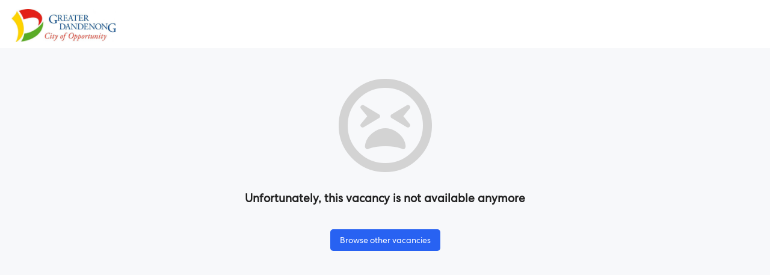

--- FILE ---
content_type: text/html; charset=utf-8
request_url: https://greaterdandenong.pulsesoftware.com/Pulse/apply/4Rn7Jg/Community-Development-Funding-Officer
body_size: 16615
content:


<!DOCTYPE html>
<html xmlns="http://www.w3.org/1999/xhtml">
<head>
    <!-- Google Tag Manager -->
    <script>(function (w, d, s, l, i) {
            w[l] = w[l] || []; w[l].push({
                'gtm.start':
                    new Date().getTime(), event: 'gtm.js'
            }); var f = d.getElementsByTagName(s)[0],
                j = d.createElement(s), dl = l != 'dataLayer' ? '&l=' + l : ''; j.async = true; j.src =
                    'https://www.googletagmanager.com/gtm.js?id=' + i + dl; f.parentNode.insertBefore(j, f);
        })(window, document, 'script', 'dataLayer', 'GTM-56JN9MT');</script>
    
    <!-- End Google Tag Manager -->
    <meta http-equiv="X-UA-Compatible" content="IE=edge" /><meta http-equiv="cache-control" content="no-cache" /><meta http-equiv="expires" content="0" /><meta http-equiv="pragma" content="no-cache" /><meta name="viewport" content="width=device-width, initial-scale=1" />        
        <script type="text/javascript">

            var _reCaptchaSiteKeyV2 = '6Lf3uJorAAAAAKC8G_t7XdzaMlGY27p2p0c1kBar';
            var _reCaptchaSiteKeyV3 = '6LdUtporAAAAAMnj2WlezKQQzps4o7AUdWFbzYxn';
            var _webServiceUrl = 'https://greaterdandenong.pulsesoftware.com/WebServices/';
            var _cprUrl = '/Pulse/';
            var _userId = '';
            var _numberOfFlatAdditionalAttributes = '100';
            var _templatePath = '/Pulse/Templates/';
            var _username = "";
            var _pulseFAQUrl = 'https://wca.pulsesoftware.com/api/content/';
            var _councilName = 'greaterdandenong';
            var _councilUrl = 'https://greaterdandenong.pulsesoftware.com';
            var _domainName = 'pulsesoftware.com';
            var _councilLogoUrl = 'https://s3-ap-southeast-2.amazonaws.com/lgss-pulse-prod/greaterdandenong/d6bddde5-bba9-4677-b36b-a80623a064fe/cityofdandenong.jpg';
            var _globalScripts = {};

            var _prfCpiName = 'Indicator';

            var _regFormWorkflowType = 'reg_form';

            var _recordStateNone = 0;
            var _recordStateDeleted = 3;
            var _recordStateEdited = 2;
            var _recordStateAdded = 1;

            var _preProjectName = 'Pre Project';
            var _projectExecutionName = 'Project Execution';

            var _firstActiveYear = 2026;

            var _roiManagementName = 'Project Management Cost';
            var _roiContingencyName = 'Project Contingency';
            var _roiBaseBudgetSavingsAnticipatedName = 'Base Budget Savings Anticipated';
            var _roiProjectCostName = 'Project Cost';
            var _roiRecurrentCostName = 'Recurrent Costs';
            var _roiRecurrentIncomeName = 'Recurrent Income';
            var _roiReturnOnInvestmentName = 'Return on Investment';
            var _roiSourceOfFundsName = 'Source of Funds';
            var _roiTotalCostOfProjectName = 'Total Cost of Project';
            var _roiTotalName = 'Total';
            
            var _kendoDiscussionStylePath = '/Pulse/Styles/Vue/Components/taggable-kendo-editor.css';
            var _trumbowygIcons = '/Pulse/Scripts/Common/Trumbowyg/ui/icons.svg';
            var _AWSCorePath = 'https://s3-ap-southeast-2.amazonaws.com/';
            var _AWSRootFolder = 'greaterdandenong';
            var _AWSFilePath = 'https://s3-ap-southeast-2.amazonaws.com/lgss-pulse-prod/greaterdandenong/';
            var _UserIconUrl = 'https://pulse-filestore-au-prod-public.s3.ap-southeast-2.amazonaws.com/common/e0dk1l3k-988c-wp02-zaoo-1fit003zzakw/usericon.png'; 

            var _mtUrl = '/Pulse/';
            var _mtFullUrl = 'https://greaterdandenong.pulsesoftware.com/Pulse/';
            var _cprFullUrl = 'https://greaterdandenong.pulsesoftware.com/Pulse/';
            var _workflowBasePlaceholders = [
                '{FullName}',
                '{FirstName}',
                '{LastName}',
                '{JobTitle}',
                '{UserID}',
                '{Email}',
                '{SiteBaseUrl}',
                '{Link}',
                '{ApprovalComment}',
                '{ApprovalDecision}',
                '{ActionerName}',
                '{StepName}',
                '{TaskAndApprovalPageLink}'
            ];

            var _formsApiUrl = 'https://formservice.pulsesoftware.com/';
            var _formsEntityType = 'FormRecords';
            var _formsRecordPrefix = 'pulse_form_';
            var _defaultFormsCoverPhoto = '/Pulse/Images/Forms/Form.png';

            var _doughnutGraphPreview = 'https://pulse-filestore-au-prod-public.s3.ap-southeast-2.amazonaws.com/common/0ad7b3be-fd77-4baf-8af4-5ee6a0bae7db/doughnut_preview.png';
            var _projectOnMapPreview = 'https://pulse-filestore-au-prod-public.s3.ap-southeast-2.amazonaws.com/common/fad6c3d0-ee93-4730-8831-77ddd69b3099/ProjectOnMap.png';
            var _nodeSummaryPreview = 'https://pulse-filestore-au-prod-public.s3.ap-southeast-2.amazonaws.com/common/8df1ccef-c537-4e2c-a72e-4fb67b99e44b/NodeSummary.png';
            var _ganttChartPreview = 'https://pulse-filestore-au-prod-public.s3.ap-southeast-2.amazonaws.com/common/89c2f9ce-59b1-4f8e-b755-af42f7a3113a/gantt_preview.png';
            var _formsUiUrl = 'https://formui.pulsesoftware.com/';
            var _formsReportUiUrl = 'https://formui-pdfgen.pulsesoftware.com/';
            var _embedUrl = 'https://embed.pulsesoftware.com/';
            var _formsServerUrl = 'https://formservice.pulsesoftware.com/';
            var _fileViewerUrl = 'https://fileviewer.pulsesoftware.com/';
            var _isDebugMode = 'False';
            var _emailSessionAttachments = 'EmailSessionAttachments';
            var _integrationApiUrl = 'https://integrations.pulsesoftware.com/';

            var _xapiServerUrl = 'https://xapiservice.pulsesoftware.com/';
            var _AJAXErrorEmailNotificationEnabled = false;
            var _pbiGatewayUrl = 'https://powerbiadmin.pulsesoftware.com/gateway/';
            //38143  moving this vairable to web.config
            var _noCorsProxyUrl = 'https://cors-proxy.pulsesoftware.com/';

            var _identityUrl = 'https://identity.pulsesoftware.com/';
            var _EpmserverUrl = 'https://a53caefdc5c4479caaa371d409f56d7f.apm.australiaeast.azure.elastic-cloud.com:443';
            var _EpmServiceName = 'PulseUI';
            var _EpmserverEnv = 'Production_Pulse';

            //Beam
            var _beamEnabled = false;

            var _division = "Division";
            var _unit = "Unit";
            var _section = "Section";
            var _payrollNumberName = "Payroll No.";
            // Put all config keys value under here. So it cannot be changed after init
            var _props = Object.freeze({
                isLinQ: 'false' == 'true',
                HRCoreEnabled: 'false' == 'true',
                isDebugMode: 'false' == 'true',
                isAuthed: 'false' === 'true',
                unified: 'true' == 'true'
            });
            var _tabSectionTypes = [
                { 'name': 'Additional Attributes', 'value': 'attributes' },
                { 'name': 'Forms Records', 'value': 'forms' },
                { 'name': 'Quicklinks', 'value': 'quicklinks' },
            ];

            var _partnerInfo = JSON.parse('{"ShortName":"Pulse","SystemName":"Pulse Software","Favicon":"https://pulse-filestore-au-prod-public.s3.ap-southeast-2.amazonaws.com/PartnerSettingFiles/Pulse/Favicon.ico","LogoSmall":"https://pulse-filestore-au-prod-public.s3.ap-southeast-2.amazonaws.com/PartnerSettingFiles/Pulse/LogoSmall.png","LogoLarge":"https://pulse-filestore-au-prod-public.s3.ap-southeast-2.amazonaws.com/PartnerSettingFiles/Pulse/LogoLarge.png","LogoCircular":"https://pulse-filestore-au-prod-public.s3.ap-southeast-2.amazonaws.com/PartnerSettingFiles/Pulse/LogoCircular.png","BackgroundImage":"https://pulse-filestore-au-prod-public.s3.ap-southeast-2.amazonaws.com/PartnerSettingFiles/Pulse/BackgroundImage.png","TermsOfServiceUrl":"https://www.pulsesoftware.com/terms-of-service/","SupportPortalUrl":"https://support.pulsesoftware.com","VotingPortalUrl":"https://pulsesoftware.ideas.aha.io/","EmailFromAddress":"no_reply@pulsesoftware.com","SupportEmailAddress":"support@pulsesoftware.com","PulseSummaryName":"My Pulse Summary"}', (k, v) => Object.freeze(v));
            var _siteInfo = JSON.parse('{"Id":207,"SiteName":"greaterdandenong","CultureCode":"en-AU","SiteTimeZone":"AUS Eastern Standard Time","SiteTimeZoneDisplayName":"AUS Eastern Daylight Time","IanaTimeZone":"Australia/Sydney","Country":"AU","Currency":"AUD","State":"New South Wales","CurrentEnvironmentAndVersion":"Production","CultureDisplayName":"English (Australia)","EnvironmentId":1,"UseSecureBucket":false,"DateFormats":{"DotNet":{"ShortDateFormat":"d/MM/yyyy","LongDateFormat":"dddd, d MMMM yyyy","ShortDateTimeFormat":"d/MM/yyyy h:mm tt","LongDateTimeFormat":"d/MM/yyyy h:mm:ss tt","ShortTimeFormat":"h:mm tt","LongTimeFormat":"h:mm:ss tt"},"Luxon":{"ShortDateFormat":"d/LL/yyyy","LongDateFormat":"cccc, d LLLL yyyy","ShortDateTimeFormat":"d/LL/yyyy h:mm a","LongDateTimeFormat":"d/LL/yyyy h:mm:ss a","ShortTimeFormat":"h:mm a","LongTimeFormat":"h:mm:ss a"},"JQuery":{"ShortDateFormat":"d/mm/yy","LongDateFormat":"","ShortDateTimeFormat":"","LongDateTimeFormat":"","ShortTimeFormat":"","LongTimeFormat":""}},"DomainName":"pulsesoftware.com"}', (k, v) => Object.freeze(v));
            var _encryptedSiteInfo = 'EvDzQ1mlPhwMWsV9tWcJERrd6QRI8pJnjdNQ/kfyy3Ia38WgQpxnSk11RFNxJbAbf2wftSVanPq63nocuPXLnmOWNSKmyylNTF01o7g0VYuEJyRfdADPUjzq+Q1+O6pSNp+VgvIA+2TvRJZAufhukh50if92Hbgzf32hrU0Cg2JWrB1elNVjuRFMr+eqk7iI2XL1uAC/XgVVIbz9qLoSsQfmJOUz4zQp1n7uUBlIxJ0er7p+fKpQzZV68fdA0lBEolc+R/3jJxvEloA64Kdce/92PjixrIdbsCQTI34IQUOgq9P1Ul13yQcolnZOXvIl9E9vbqnEFmatrlUMBhyNWDjl54eeICbq4QFZmJdo4jpgIulPBhntugPSDqyxfK4k0zSQP1gpknd3Cd2tJ2NBX3PMOA33sYBFHeWX6Iv20nX2cLI7sv6nsO3bWbCDbsJcMrw/am2gNKf5CM162u0cDmg0PLpG4P79AwN+NQlcJM6nCGd/DThEiiX+ICuB+iK2neQMjWMFY1t8p8X/nVR9BGvOTjGvKW6pjRmS/[base64]/I3SSVuKRko4U7Be58cYVsCau/[base64]/UA6kLNo8kjD/czuuFeJP+Pi19M57wbtygA0DGymfy/dvUlYyG2KWJyDgZbDcW5LiQEfcv+N0d2Q5+I7oE26WnRlOfPogaApExHpNN8j785tFmeybaUZWkNdZVRUvorxZdIbehFbbFU1WLDvmkpAwCWS/iyTY3GRg4QVhIoI9Pv+XSBiwhGi+U52NjtqEiuhj3dh4aicdfj+3ZlbrzzHjlPWJ419lgxxm73v7DqHhNHsXlDw6C1efR5xanTTvlCiQuwgZnVQhVvibY/+Fxa9Nv/AhX2cYHCXFykKCg==';
            var json = {};

            (async ()=> {
                var cultureCode = _siteInfo.CultureCode;

                var selectedLocalePath = "/Pulse/Scripts/Common/Locales/" + cultureCode + ".json";

                var selectedLocaleJson = await fetch(selectedLocalePath, { cache: "reload" });
                var isOnIOS = /iPad|iPhone|iPod/.test(navigator.platform) || (navigator.userAgent.includes("Mac") && "ontouchend" in document);
                var selectedJson;
                if (isOnIOS)
                {
                    selectedJson = JSON.parse(await selectedLocaleJson.text());
                } else {
                    selectedJson = await selectedLocaleJson.json();
                }

                json[cultureCode] = selectedJson;
            })();
        </script>
    <link href="/Pulse/Styles/Common/Bootstrap?v=FVhEHWy8zmgsWsoFwLPe3-LyOEEioqNPYxgcC_Uc7es1" rel="stylesheet"/>
<link href="/Pulse/Styles/Common/Metrolab?v=qudXdaMhl_Y6lV4ppry_3n0C1DSonaZWCraB3Gb38gE1" rel="stylesheet"/>
<link href="/Pulse/Styles/Common/Metrolab2?v=qVOvqUJFnPzXCaVzyWmr2Z9LjvHlbrBCVzBoslKuxfs1" rel="stylesheet"/>
<link href="/Pulse/Styles/Common/Pulse?v=T33xQnmpwDpXiCv1I5vPxaBkDPAp5p6Ij4mQoTWVbcM1" rel="stylesheet"/>
<link href="/Pulse/Styles/Common/Alertify?v=kDEZ45ag7LiXcqcVMLFlx5qM1I8ZeD3G8Ak7BjA9ZqU1" rel="stylesheet"/>
<link href="/Pulse/Styles/Common/Vue?v=yNEJs9sEQj36Ywx-aWkmkEdP2eRMFE_26MK7L4hWuAo1" rel="stylesheet"/>
<link href="/Pulse/Styles/UNIFI/Table?v=GeE8QQzlSjn3PVK58wKBLdsUo8VeolK-GRJ_yPpo4LE1" rel="stylesheet"/>

    
     <script src="https://unpkg.com/@elastic/apm-rum@5.12.0/dist/bundles/elastic-apm-rum.umd.min.js" crossorigin></script>

   
<script>
  
    elasticApm.init({
    serviceName: "PulseRUM",
        serverUrl: _EpmserverUrl,
    environment: _EpmserverEnv,
        
    })
</script>
    <style type="text/css">
       
                    .CPR-Color { background-color: #1faeff !important; }
                    .EPM-Color { background-color: #FF6600 !important; }
                    .PMC-Color { background-color: #00c13f !important; }
                    .ERM-Color { background-color: #9c27b0 !important; }
                    .DAR-Color { background-color: #ffc40d !important; }
                    .FCR-Color { background-color: #2b5797 !important; }
                    .IR-Color { background-color: #555 !important; }
                    .ODF-Color { background-color: #34495e !important; }
                    .REG-Color { background-color: #34495E !important; }
                    .ICM-Color { background-color: #D80073 !important; }
    </style>
<link href="https://pulse-filestore-au-prod-public.s3.ap-southeast-2.amazonaws.com/PartnerSettingFiles/Pulse/Favicon.ico" rel="shortcut icon" type="image/x-icon" /><link href="/Pulse/WebResource.axd?d=Kv4CADT8QFJKoSzQudNcduCoY-9gMykHTlD9tOy6txeLQJ5jZkZAAb3pmu9jL3vnmLWk-bmeF57fXBjdInvhcANfP8ZbfrpUra4bu2wnH6wImQzjj7qAcE3TubtWVyY0CKbLag2&amp;t=639040355300000000" type="text/css" rel="stylesheet" class="Telerik_stylesheet" /><link href="/Pulse/WebResource.axd?d=hZlCozE9iVhCohWITWeOL2bIR8MObaweBcESYKMlNo6_bP9cwLfhswyBeb6EKEcRcAWZUXJP80pDg3J09Nb6Y1W0To-fi7JuSVBYbCsFy92cfvckFqWtDb7K7wWxArk7wvSEfaidVK_1nVqHIg17J8CQWwJ1ij82-TcOFOjBmlmBnqPO0&amp;t=639040355300000000" type="text/css" rel="stylesheet" class="Telerik_stylesheet" /><link href="/Pulse/WebResource.axd?d=yJnV2qWtDeucg39Pe1eeQn44my6HPABmq3UBi6Vhaj5Nlgk9kLvXI5fGGlsmknQtCLmC1pQsVzYUU6_wdP7euMQgTGu9ZtHnK4rI64FLmaPb44EzMXqjZsRRT_2CToZOuGAN3Q2&amp;t=639040355300000000" type="text/css" rel="stylesheet" class="Telerik_stylesheet" /><link href="/Pulse/WebResource.axd?d=OOTnB86DpJtfr94qQMbhfNRtSWgiBdKj_sqvwz2K9WlN2Awc4rcGh6rv6iogyB6zEOPdOxEVXAnz0o11NMyXdy9WFngVx8rel9tFHukmK-rSXihcpgs0N7UrcYIGqzHQpqwdQr7KGXEB36SOeZRSyyXSupfVe69J1UG-SEoVAOpGmlnU0&amp;t=639040355300000000" type="text/css" rel="stylesheet" class="Telerik_stylesheet" /><title>

</title></head>
<body class="fixed-top">
    <!-- Google Tag Manager (noscript) -->
    <noscript><iframe src="https://www.googletagmanager.com/ns.html?id=GTM-56JN9MT"
    height="0" width="0" style="display:none;visibility:hidden"></iframe></noscript>
    <!-- End Google Tag Manager (noscript) -->
    <form name="aspnetForm" method="post" action="./Community-Development-Funding-Officer" id="aspnetForm" style="margin-bottom: 0px;">
<div>
<input type="hidden" name="ctl00_ctl00_RadScriptManager1_TSM" id="ctl00_ctl00_RadScriptManager1_TSM" value="" />
<input type="hidden" name="__EVENTTARGET" id="__EVENTTARGET" value="" />
<input type="hidden" name="__EVENTARGUMENT" id="__EVENTARGUMENT" value="" />
<input type="hidden" name="__VIEWSTATE" id="__VIEWSTATE" value="/[base64]/KZwH2eW5eGzcLz73R+h9" />
</div>

<script type="text/javascript">
//<![CDATA[
var theForm = document.forms['aspnetForm'];
if (!theForm) {
    theForm = document.aspnetForm;
}
function __doPostBack(eventTarget, eventArgument) {
    if (!theForm.onsubmit || (theForm.onsubmit() != false)) {
        theForm.__EVENTTARGET.value = eventTarget;
        theForm.__EVENTARGUMENT.value = eventArgument;
        theForm.submit();
    }
}
//]]>
</script>


<script src="/Pulse/WebResource.axd?d=-naZnkm1kDp_bjOMFVuv2BurW52baMB1eQV4pAj2_7toBqu-Qk8GSOlWHk2gZ1UjwVQ0lI_KcGD7I9fmtEXGvzRIjTU1&amp;t=638901896248157332" type="text/javascript"></script>


<script src="/Pulse/Telerik.Web.UI.WebResource.axd?_TSM_HiddenField_=ctl00_ctl00_RadScriptManager1_TSM&amp;compress=1&amp;_TSM_CombinedScripts_=%3b%3bSystem.Web.Extensions%2c+Version%3d4.0.0.0%2c+Culture%3dneutral%2c+PublicKeyToken%3d31bf3856ad364e35%3aen-AU%3aa8328cc8-0a99-4e41-8fe3-b58afac64e45%3aea597d4b%3ab25378d2%3bTelerik.Web.UI%2c+Version%3d2021.3.914.45%2c+Culture%3dneutral%2c+PublicKeyToken%3d121fae78165ba3d4%3aen-AU%3abd4f5d20-e2f4-41b1-99ef-02ee4a064af0%3a4877f69a%3a16e4e7cd%3ab2e06756%3af7645509%3a24ee1bba%3a92fe8ea0%3afa31b949%3a33715776%3af46195d3%3ac128760b%3a874f8ea2%3a19620875%3a490a9d4e%3abd8f85e4%3a88144a7a%3aed16cbdc" type="text/javascript"></script>
<div>

	<input type="hidden" name="__VIEWSTATEGENERATOR" id="__VIEWSTATEGENERATOR" value="A9CA0705" />
</div>
        <script src="/Pulse/Scripts/Common/JQuery?v=DkBo_V2H-q3d91EMMQcqKRr-i4iiCJuxbYB_F31Vhk81"></script>
<script src="/Pulse/Scripts/Common/Bootstrap?v=61ETHk1zMoU0bj1D2Vsq7yJibDsAWjpVDqRcqeqcd941"></script>
<script type='text/javascript' src='/Pulse/_hashed/scripts/jquery_e2eeca9945aa9986357d718a8f37bf1f9a1c791e436688eb0d491c654e22f26b.js'></script>
            <script src="https://greaterdandenong.pulsesoftware.com/WebServices//signalr/hubs"></script>
            <script src="/Pulse/Scripts/Common/Pulse?v=O6zFJUbXB7mW9WxnNa7pjy-NY_ZnJ1AVb6KHoZRQT8A1"></script>
<script src="/Pulse/Scripts/Common/Metrolab?v=GV4bxLtZHk8BbrVChovaKCC77_SNwEjds5y0AjGnKgU1"></script>
<script src="/Pulse/Scripts/Common/Knockout?v=0wZylewEj8S6WRYNzwvliEG1n0MZ-6vmTJb51-neiaY1"></script>
<script src="/Pulse/Scripts/Common/Alertify?v=uNlxi_RJQllBVu4TStyzENiZOpj5dA7CSsKWkLWpZSA1"></script>
<script src="/Pulse/Scripts/Common/Vue?v=D4cP8cnd9k4Z8HZ2LW26geCPur1IK9JRfJOp5BXjxNE1"></script>
<link rel="stylesheet" type="text/css" href="/Pulse/FontAwesome/css/fontawesome.min.css" /><link rel="stylesheet" type="text/css" href="/Pulse/FontAwesome/css/regular.min.css" /><link rel="stylesheet" type="text/css" href="/Pulse/FontAwesome/css/solid.min.css" />
            <script src="https://cdnjs.cloudflare.com/ajax/libs/jquery-ui-multidatespicker/1.6.6/jquery-ui.multidatespicker.js" integrity="sha512-shDVoXhqpazAEKzSzJQTn5mAtynJ5eIl8pNX2Ah25/GZvZWDEJ/EKiVwfu7DGo8HnIwxlbu4xPi+C0SsHWCCNw==" crossorigin="anonymous" referrerpolicy="no-referrer"></script>
    <link rel="stylesheet" href="https://cdnjs.cloudflare.com/ajax/libs/jquery-ui-multidatespicker/1.6.6/jquery-ui.multidatespicker.css" integrity="sha512-VXbqGGD29gdYg6HSSzLd6+eVwBznGTrVoIqZOruvkIbuWSZNDjg/I4p2/zKGMllL5dxzj1PoNoh0dqX1dWxBsQ==" crossorigin="anonymous" referrerpolicy="no-referrer" />            

                

        <script type="text/javascript">
//<![CDATA[
Sys.WebForms.PageRequestManager._initialize('ctl00$ctl00$RadScriptManager1', 'aspnetForm', [], [], [], 1200, 'ctl00$ctl00');
//]]>
</script>

        <div id="ctl00_ctl00_radWindowManager" style="display:none;">
	<!-- 2021.3.914.45 --><div id="ctl00_ctl00_RadWindow" style="display:none;">
		<div id="ctl00_ctl00_RadWindow_C" style="display:none;">

		</div><input id="ctl00_ctl00_RadWindow_ClientState" name="ctl00_ctl00_RadWindow_ClientState" type="hidden" />
	</div><div id="ctl00_ctl00_RadWindowSR" style="display:none;">
		<div id="ctl00_ctl00_RadWindowSR_C" style="display:none;">

		</div><input id="ctl00_ctl00_RadWindowSR_ClientState" name="ctl00_ctl00_RadWindowSR_ClientState" type="hidden" />
	</div><div id="ctl00_ctl00_radWindowManager_alerttemplate" style="display:none;">
		<div class="rwDialogPopup radalert">			
			<div class="rwDialogText">
			{1}				
			</div>
			
			<div>
				<a  onclick="$find('{0}').close(true);"
				class="rwPopupButton" href="javascript:void(0);">
					<span class="rwOuterSpan">
						<span class="rwInnerSpan">##LOC[OK]##</span>
					</span>
				</a>				
			</div>
		</div>
		</div><div id="ctl00_ctl00_radWindowManager_prompttemplate" style="display:none;">
		 <div class="rwDialogPopup radprompt">			
			    <div class="rwDialogText">
			    {1}				
			    </div>		
			    <div>
				    <script type="text/javascript">
				    function RadWindowprompt_detectenter(id, ev, input)
				    {							
					    if (!ev) ev = window.event;                
					    if (ev.keyCode == 13)
					    {															        
					        var but = input.parentNode.parentNode.getElementsByTagName("A")[0];					        
					        if (but)
						    {							
							    if (but.click) but.click();
							    else if (but.onclick)
							    {
							        but.focus(); var click = but.onclick; but.onclick = null; if (click) click.call(but);							 
							    }
						    }
					       return false;
					    } 
					    else return true;
				    }	 
				    </script>
				    <input title="Enter Value" onkeydown="return RadWindowprompt_detectenter('{0}', event, this);" type="text"  class="rwDialogInput" value="{2}" />
			    </div>
			    <div>
				    <a onclick="$find('{0}').close(this.parentNode.parentNode.getElementsByTagName('input')[0].value);"				
					    class="rwPopupButton" href="javascript:void(0);" ><span class="rwOuterSpan"><span class="rwInnerSpan">##LOC[OK]##</span></span></a>
				    <a onclick="$find('{0}').close(null);" class="rwPopupButton"  href="javascript:void(0);"><span class="rwOuterSpan"><span class="rwInnerSpan">##LOC[Cancel]##</span></span></a>
			    </div>
		    </div>				       
		</div><div id="ctl00_ctl00_radWindowManager_confirmtemplate" style="display:none;">
		<div class="rwDialogPopup radconfirm">			
			<div class="rwDialogText">
			{1}				
			</div>						
			<div>
				<a onclick="$find('{0}').close(true);"  class="rwPopupButton" href="javascript:void(0);" ><span class="rwOuterSpan"><span class="rwInnerSpan">##LOC[OK]##</span></span></a>
				<a onclick="$find('{0}').close(false);" class="rwPopupButton"  href="javascript:void(0);"><span class="rwOuterSpan"><span class="rwInnerSpan">##LOC[Cancel]##</span></span></a>
			</div>
		</div>		
		</div><input id="ctl00_ctl00_radWindowManager_ClientState" name="ctl00_ctl00_radWindowManager_ClientState" type="hidden" />
</div>
        <div id="ctl00_ctl00_LoadingPanel1" class="RadAjax RadAjax_Simple" style="display:none;">
	<div class="raDiv">

	</div><div class="raColor raTransp">

	</div>
</div>

        
        
        
        

    <style>
        body {
            padding: 0 !important;
        }

        #main-content {
            margin: 0 !important;
            min-height: 0 !important;
        }

        #main-content, body {
            background-color: #f7f8fa !important;
        }
       
    </style>

    <script src="/Pulse/Scripts/Common/Utils?v=9EBLMSOxLuioWcN4Gky8aEMLlNhd5Xufw68dL0vHWp41"></script>

    <link href="/Pulse/Styles/Common/Utils?v=LcUCeftqpRfc9KgEzcWvuYSbgLxP015y1rnuDpylFfI1" rel="stylesheet"/>


    <script src="/Pulse/Scripts/Common/Vue?v=D4cP8cnd9k4Z8HZ2LW26geCPur1IK9JRfJOp5BXjxNE1"></script>

    <link href="/Pulse/Styles/Common/Vue?v=yNEJs9sEQj36Ywx-aWkmkEdP2eRMFE_26MK7L4hWuAo1" rel="stylesheet"/>


    <div id="rcm-public-page-banner-container" style="">
        <div id="rcm-public-page-banner" style="width:100%; height: 80px; background-color:#ffffff"></div>
        <div id="cornerlogo" style="display: inline-block; width: 180px; height: 55px; position: absolute; top: 15px; left: 16px; z-index: 1000;">
            <div style="display: block; height: 55px; text-align: center;">
                <img src="https://s3-ap-southeast-2.amazonaws.com/lgss-pulse-prod/greaterdandenong/d6bddde5-bba9-4677-b36b-a80623a064fe/cityofdandenong.jpg" style="vertical-align: middle; max-height: 100%; max-width: 100%" />
            </div>
        </div>
        <div style="display: inline-block;position: absolute;top: 22px;right: 16px;">
            <button type="button" style="display: none;" class="pulse-btn pulse-blue-outline pulse-btn-clear" onclick="pulse.vue.bus.$emit('public-logout-clicked');">Logout</button>
        </div>
    </div>
    
    

<style>
    .form-details-banner{
        background-color: #212121;
        height: auto;
        border-radius: 5px !important;
        box-shadow: 0px 0px 25px RGBA(36, 88, 217, 0.10);
        padding: 30px;
        color: #F5F5F5;
    }

    .banner-title{
        font-size: 1rem;
        line-height:30px;
        font-weight: 500;
        display:block;
    }

    .banner-info{
        margin-top: 0.8rem;
        display:block;
        font-weight:lighter;
    }

    .pulse-container-fix{
        border-top-left-radius: 0 !important;
        border-top-right-radius: 0 !important;
        padding:0;
    }

    .form-submit-btn{
        width: 200px;
    }

    #apply-container{
        padding-bottom: 50px;
    }

    .app-save-btn{
        margin-right: 12px !important;
    }

    
     .adminDashboardSystemMessage i {
	     margin: 0 !important; 
     }


</style>
<script>
    var pageKey = 'apply_job';
    var notificationTrigger = Object.freeze({ 'NotiFyAdminAndCollabApplied': 'AdminAndCollaboratorOnNewApplicationSubmit', 'NotifyCandidateApplied': 'CandidateOnNewApplicationSubmit', 'NotifyUserNotSuitable': 'UserWhenTheyAreNotSuitableForAJob' });

    let seekToken = pulse.web.queryString('seek-token');
    if (seekToken) {
        sessionStorage.setItem("seek-token", seekToken);
    }

    let seekPrefillId = pulse.web.queryString('seek-prefill-id');
    if (seekPrefillId) {
        //If applicant arrives from seek with pre-auth
        sessionStorage.setItem('seek-prefill-id', seekPrefillId);
    }

    Vue.component('apply-form-grid', {
    template: '<div>\
                <div class="form-details-banner" v-if="formId">\
                    <span class="banner-title" v-if="!applicationSubmitted">\
                        You are applying for {{jobTitle}}\
                    </span>\
                    <span v-else>\
                        You have previously applied for {{jobTitle}}. Here is your submitted application.\
                    </span>\
                    <span class="banner-info" v-if="!applicationSubmitted">\
                        Quick info: You must click \'Submit\' to complete the application\
                    </span>\
                </div>\
                <div style="margin-top:15px; margin-bottom: 15px;" v-if="seekApplyButtonSrc">\
                    <a :href="seekApplyButtonUrl"><img :src="seekApplyButtonSrc" alt="Apply with SEEK" /></a>\
                </div>\
                <system-message class="adminDashboardSystemMessage" type="info" useStyleV2 v-if="showSeekInfoBanner" @hide="showSeekInfoBanner = false">\
                    <span style="margin-left:5px; display:block;"> The following Personal Details from your SEEK profile have been copied to this application form: <b>First Name, Last Name, Email address, Phone Number,</b> and <b>Resume.</b> Please verify before submitting the application.</span>\
                </system-message >\
                <div class="pulse-container-fix" v-show="!setting" style="display:none">\
                    <loader v-if="loading || saving"></loader>\
                    <div class="post-form-section" v-if="!setting">\
                        <form-data-entry @load="loading = false;" :prefill-data="prefillData" :key="loadCount" :form-id="formId" :record-id="recordId" :checksum="checksum" :readonly="applicationSubmitted || readOnly" @submitted="submitted" @saved="saved" @save-failed="saveFailed" @submit-failed="submitFailed" :badge-position="\'left\'"></form-data-entry>\
                    </div>\
                    \
                    <div class="form-submit-section" v-show="!loading" style="display: none;">\
                        <div v-if="!applicationSubmitted && token" style="text-align:right;">\
                            <button class="pulse-btn pulse-blue-outline app-save-btn" @click.prevent="emitSave" :disabled="saving || submitting"><i class="icon-spinner icon-pulse" v-if="saving"></i> Save</button>\
                            <button class="btn pulse-btn-blue" @click.prevent="submit" :disabled="submitting || saving"><i class="icon-spinner icon-pulse" v-if="submitting"></i> Submit</button>\
                        </div>\
                    </div>\
                </div>\
            </div>'
    ,
    data: function () {
        return {
            jobTitle: '',
            formId: '',
            checksum: '',
            loading: false,
            setting: true,
            key: pageKey,
            submitting: false,
            saving: false,
            recordId: "",
            applicationSubmitted: false,
            loadCount: 0,
            token: pulse.web.queryString('token'),
            prefillData: {},
            seekApplyButtonSrc: null,
            seekApplyButtonUrl: '',
            showSeekInfoBanner: false,
            seekApplicationId: null,
            readOnly: false,
            enableApplyWithSeek: 'False' === "True",
            seekToken: pulse.web.queryString('seek-token')
        }
    },
    props: {
        jobId: {
            type: String,
            default: ''
        }
    },
    methods: {
        setEmittedValues: function (data) {
            this.setTitle(data.job.JobInfo.Title);

            var code = pulse.web.queryString('seek-prefill-id');

            if (this.token && !code) {
                this.setPrefillData();
                this.setting = false;
                this.loading = true;
            }

            if (data.preview) {
                this.setting = false;
                this.readOnly = true;
            }

            this.setRecordId(data.record);

            this.setChecksum(data.checksum);

            this.setFormId(data.job.FormId);

            this.getSeekApplyButtonUrl();

            this.getSeekPrefilledApplicant();

            
            sessionStorage.setItem("job-url", window.location.href);          
            
        },
        getSeekPrefilledApplicant: function () {
            var code = pulse.web.queryString('seek-prefill-id') || sessionStorage.getItem('seek-prefill-id') || null;
            var self = this;

            if (code && self.formId) {
                self.getPrefilledData();
            }
        },
        getSeekApplyButtonUrl: function () {

            var self = this;
            var seekToken = this.seekToken || sessionStorage.getItem("seek-token") || null;
            pulse.web.get(`${_webServiceUrl}/RCM/Integrations/SEEKButton?jobId=${self.jobId}&seekToken=${seekToken}`, (data) => {
                self.seekApplyButtonUrl = data.Url;
                self.seekApplyButtonSrc = data.Images.Accent;
            });
        },
        setPrefillData: function () {
            var token = this.readToken();

            if(token && token.data)
                this.prefillData = {
                                    'FIRSTNAME': token.data.firstName,
                                    'LASTNAME': token.data.lastName,
                                    'EMAIL': token.data.email,
                                    'PHONE_NUM': token.data.phoneNumber
                                   };
        },
        setTitle: function (title) {
            this.jobTitle = title;
        },
        setFormId: function (id) {
            this.formId = id;
        },
        setRecordId: function (record) {
            this.recordId = record ? record.Record.RecordId : '';
            this.applicationSubmitted = record ? record.Record.Submitted : false;
        },
        setChecksum: function (val) {
            this.checksum = val;
        },
        readToken: function () {
             return pulse.JWT.decodeToken(this.token);
        },
        emitSave: function () {
            this.saving = true;
            pulse.vue.bus.$emit('data-entry-save-record');
        },
        submit: function () {
            this.submitting = true;
            pulse.vue.bus.$emit('data-entry-submit-record');
        },
        saved: function (record) {
            if (this.recordId) {
                this.saving = false;
                alertify.set('notifier','position', 'top-right');
                alertify.notify("Saved", 'success');
                return;
            }

            this.saveApplication(record);
           
        },
        saveApplication: function (record, callback) {
            this.loading = true;

            var source = pulse.web.queryString('source');

            var jobSource = source ? source : 'unknown';
                         
            var token = this.readToken();
            var reload = false;
            if (!this.recordId) {
                reload = true;
            }
            
            this.recordId = record._id;

            var failed = pulse.array.first(function (field) { return field.failed }, record.metadata.score.fields);

            var self = this;
            pulse.web.post(_webServiceUrl + '/RCM/Apply/Apply?id=' + this.recordId + '&formId=' + self.formId, {
                data: JSON.stringify({ Account: token.data.account, Failed: (failed && failed.failed) || false, JobSource: jobSource }),
                success: function (data) {
                    self.saving = false;
                    alertify.set('notifier','position', 'top-right');
                    alertify.notify("Saved", 'success');


                    if (reload) self.loadCount++;
                    if (callback) callback(self.recordId, (failed && failed.failed) || false);
                },
                error: function (e, r) {
                    alertify.alert("Unable to save an application", 'Something went wrong, please try again later.');
                    self.saving = false;
                }
            });
        },
        submitted: function (record) {
            var recordId = record._id;

            if (!this.recordId) {
                this.saveApplication(record, this.submitApplication);
            }
            else {
                var failedApplication = pulse.array.any(function (field) { return field.failed === true }, record.metadata.score.fields);
                this.submitApplication(recordId, failedApplication);
            }
        },
        submitApplication: function (recordId, hasFailed) {
            var self = this;

            pulse.web.put(_webServiceUrl + '/RCM/Apply/Apply?recordid=' + recordId, {                
                success: function (data) {                    
                    self.notifySEEKApplicationSubmitted();
                    self.sendNotificationToUsersLinkedToJob(data.SubmitInfo.Ref);
                    self.sendNotificationToCandidate(data.SubmitInfo.Ref);
                    self.sendNotificationToCandidateWhenTheyAreNotSuitable(recordId, hasFailed);
                    window.location = pulse.web.removeExtraSlashFromURL(_cprFullUrl + '/submitted/' + data.SubmitInfo.Ref + '/' + pulse.strings.removeSpecialChars(self.jobTitle).split(" ").join("-"));

                },
                error: function (e, r) {
                    alertify.alert("Unable to submit an application", 'Something went wrong, please try again later.');
                    self.submitting = false;
                }
            });
        },
        saveFailed: function () {
            this.saving = false;
            this.submitting = false;
            this.loading = false;
        },
        submitFailed: function () {
            this.submitting = false;
            this.saving = false;
        },
        sendNotificationToUsersLinkedToJob: function (refCode) {
             pulse.web.post(_webServiceUrl + '/RCM/Notifications/Notification?trigger=' + notificationTrigger.NotiFyAdminAndCollabApplied, {
                        data: JSON.stringify({ RefCode: refCode}),
                        error: function (e) {
                            alertify.alert('Notification failed to sent');
                        }
                    });
         },
         sendNotificationToCandidate: function (refCode) {
             pulse.web.post(_webServiceUrl + '/RCM/Notifications/Notification?trigger=' + notificationTrigger.NotifyCandidateApplied, {
                        data: JSON.stringify({ RefCode: refCode}),
                        error: function (e) {
                            alertify.alert('Notification failed to sent');
                        }
                    });
         },
         sendNotificationToCandidateWhenTheyAreNotSuitable: function (recordId, hasFailed) {
             if (hasFailed) {
                 pulse.web.post(_webServiceUrl + '/RCM/Notifications/Notification?trigger=' + notificationTrigger.NotifyUserNotSuitable + '&includeMediator=true', {
                     data: JSON.stringify({
                         AssignedUserIds: [recordId],
                         TriggeredByCandidate: true
                     })
                 });
             }
         },
        getPrefilledData: function () {
            var self = this;
            this.setting = true;
            this.loading = false;
            var code = pulse.web.queryString('seek-prefill-id') ? decodeURIComponent(pulse.web.queryString('seek-prefill-id')) : decodeURIComponent(sessionStorage.getItem('seek-prefill-id'));
            
            pulse.web.post(_webServiceUrl + 'RCM/Integrations/SEEKApply', {
                data: JSON.stringify({ SeekPrefillId: code, FormId: self.formId }),
                success: function (data) {
                    if (data) {
                        self.prefillData = data.ResumeFileId ? {
                            'FIRSTNAME': data.FirstName,
                            'LASTNAME': data.LastName,
                            'EMAIL': data.EmailAddress,
                            'PHONE_NUM': data.PhoneNumber,
                            'RESUME': { name: data.ResumeFileName, id: data.ResumeFileId, formId: self.formId, size: data.FileSize }
                        } : {
                            'FIRSTNAME': data.FirstName,
                            'LASTNAME': data.LastName,
                            'EMAIL': data.EmailAddress,
                            'PHONE_NUM': data.PhoneNumber                                 
                        };
                        self.seekApplicationId = data.Id;
                        self.showSeekInfoBanner = true;
                        
                    }
                    self.setting = false;
                    self.loading = true;
                }
             });
        },
        notifySEEKApplicationSubmitted: function () {
            let seekToken = this.seekToken || sessionStorage.getItem("seek-token") || null;
            if (seekToken) {
                var postData = {
                    seekToken: seekToken,
                    typeCode: 'ApplicationComplete'
                };

                pulse.web.post(`${_webServiceUrl}/RCM/Integrations/SEEKSignal`, {
                        data: JSON.stringify(postData)
                    });
                }
            }
        },
    mounted: function () {
        pulse.vue.bus.$on('apply-job-info', this.setEmittedValues);
    },
    destroyed: function () {
        pulse.vue.bus.$off('apply-job-info', this.setEmittedValues);
    }
});
</script>

<style>
    .no-padding{
        padding: 0!important;
    }

    .apply-container{
        margin-top: 33px;
        margin-bottom: 50px;
        height:auto;
        word-wrap:break-word;
    }

    .back-container .btn-back{
        margin-top: 1rem;
        display: inline-block;
    }

    .job-details-container{
        height: auto;
        word-wrap: break-word;
    }

    .hide-job-details {
        float: right;
        color: #2862F2;
        cursor: pointer;
    }

    .job-title span{
        font-size: 2.5rem;
        font-weight: bold;
        display: block;
        line-height:45px;
        color: #212121
    }

    .info-section {
        margin-top: 2rem;
    }

    .info-section-label {
        font-weight: bold;
        color: #212121;
    }

    .description-section{
        margin-top: 1.5rem;
    }

    .job-attachment-download{
        margin-top: 1.5rem;
    }

    .form-container{
        height: auto;
    }

     @media only screen and (max-width: 1199px){
      .form-container {
        margin-top:3rem;
      }
    }

    .sticky-container {
        position: -webkit-sticky !important;
        position: sticky;
        top: 0;
        z-index:9999;
        width:100%;
        text-align:center;
        display: inline-block;
    }

    .hide-info-section{
        display: none !important;
    }

    .add-job-form-top-margin{
        margin-top: 2rem;
    }
</style>

<div id="ctl00_ctl00_BodyContainer_BodyContainer_apply_page_ApplyGrid"></div>
<script type="text/html" id="apply-template">
    <div id="apply-container">
        <div class="sticky-container" v-show="previewMode">
            <div>
                <system-message :hideable="false" type="info">Preview Mode</system-message>
            </div>
        </div>
        <div class="pulse-empty-state" v-if="terminated">
            <div>
                <i class="far fa-tired pulse-empty-icon"></i>
            </div>
            <span class="pulse-empty-message">Unfortunately, this vacancy is not available anymore</span>
            
            <div class="pulse-empty-command">
                <button class="btn pulse-btn-blue" @click.prevent="browse">Browse other vacancies</button>
            </div>
        </div>
        <loader v-if="loading && !terminated"></loader>
        <div class="container apply-container" v-if="!terminated && !loading">
            <div class="row" style="height:100%;">
                <div id="job-details-panel" class="col-lg-5 job-details-container">
                    <div class="post-date-section">
                        <span v-if="job.JobInfo.PostDate">
                            Posted on {{job.JobInfo.PostDate}}
                        </span>
                        <button class="hide-job-details btn pulse-btn-clear" @click.prevent="toggleVisibility" key="hide-details" v-if="detailsVisible">
                            <i class="far fa-eye-slash"></i> Hide job details
                        </button>
                        <button class="hide-job-details btn pulse-btn-clear" @click.prevent="toggleVisibility" key="show-details" v-if="!detailsVisible">
                            <i class="far fa-eye"></i> Show job details
                        </button>
                    </div>

                    <div class="job-title">
                        <span>
                            {{job.JobInfo.Title}}
                        </span>
                    </div>

                    <div id="job-details-panel-info-section">
                        <div class="info-section">
                            <div  v-if="job.JobInfo.ClosingDate">
                                <span class="info-section-label">
                                    <i class="far fa-calendar-times"></i> Closing date:
                                </span>
                                <span>
                                    {{job.JobInfo.ClosingDate}}
                                </span>
                            </div>
                            <div  v-if="job.JobInfo.Location" style="margin-top:5px;">
                                <span class="info-section-label">
                                    <i class="far fa-map-marker-alt"></i> Location:
                                </span>
                                <span>
                                    {{job.JobInfo.Location}}
                                </span>
                            </div>
                            <div  v-if="job.JobInfo.Department" style="margin-top:5px;">
                                <span class="info-section-label">
                                    <i class="far fa-building"></i> Department:
                                </span>
                                <span>
                                    {{job.JobInfo.Department}}
                                </span>
                            </div>
                            <div  v-if="job.JobInfo.Compensation" style="margin-top:5px;">
                                <span class="info-section-label">
                                    <i class="far fa-sack-dollar"></i> Compensation:
                                </span>
                                <span>
                                    {{job.JobInfo.Compensation}}
                                </span>
                            </div>
                            <div  v-if="job.JobInfo.EmploymentType" style="margin-top:5px;">
                                <span class="info-section-label">
                                    <i class="far fa-briefcase"></i> Employment type:
                                </span>
                                <span>
                                    {{job.JobInfo.EmploymentType}}
                                </span>
                            </div>
                        </div>

                        <div class="description-section">
                            <div v-html="job.Description"></div>
                        </div>

                        <div class="job-attachment-download" v-if="job.ID && anyFiles">
                            <file-uploader :unique-file-uploader-id="'jobDocumentFU'" :entity-id="job.ID" :entity-type="fileType" readOnly useStylev2 :heading-text="''"></file-uploader>
                        </div>
                    </div>
                </div>
                <div id="offset-panel" class="col-lg-1"></div>
                <div id="job-form-panel" class="col-lg-6 form-container">
                    <apply-form-grid :jobId="job.ID"></apply-form-grid>
                </div>
            </div>
        </div>
    </div>
</script>
<script type="text/javascript">   
    new Vue({
    template: '#apply-template',
        data: {
            fileType: 'RCMJobPostFile',
            jobTitle: 'Community Development Funding Officer',
            title: 'Apply',
            key: 'apply_job',
            checksum: '556998',
            id: '4Rn7Jg',
            job: {
                JobInfo: {},
                Description: ''
            },
            formId: '',
            record: '',
            previewMode: false,
            detailsVisible: true,
            anyFiles: false,
            terminated: false,
            loading: true,
            token: pulse.web.queryString('token')
        },
        methods: {
            browse: function () {
                window.location = pulse.web.removeExtraSlashFromURL(_cprFullUrl + '/jobs');
            },
            readToken: function () {
                return pulse.JWT.decodeToken(this.token);
            },
            load: function () {
                this.loading = true;
                var self = this;
                pulse.web.get(_webServiceUrl + '/RCM/Apply/Apply?id=' + this.id, function (vm) {
                    if (self.key === 'preview_job') {
                        self.setPageView(vm);
                    }
                    else {
                        self.checkRecordExists(vm);
                    }
                }); 
            },
            checkRecordExists: function (vm) {
                var token = this.readToken();

                var self = this;
                pulse.web.get(_webServiceUrl + '/RCM/Apply/Record?account=' + token.data.account + '&jobId=' + vm.Job.ID, function (record) {
                    self.record = record;
                    self.loading = false;
                    self.setPageView(vm);
                });
            },
            setPageView: function (vm) {
                this.loading = false;
                this.job = JSON.parse(JSON.stringify(vm.Job));
                this.checkFiles();
                this.$nextTick(this.toggleVisibility);

                var self = this;
                this.$nextTick(function () {
                    pulse.vue.bus.$emit('apply-job-info', { job: self.job, record: self.record, checksum: self.checksum, preview: self.previewMode });
                });

                setTimeout(function () {
                    pulse.aws.renderImageDivs(self.job.Description);
                }, 100);
            },
            toggleVisibility: function () {
                this.detailsVisible = !this.detailsVisible;

                var details_panel = $('#job-details-panel');
                details_panel.toggleClass('col-lg-10 col-lg-offset-1 col-lg-5');

                var job_details_panel_info_section = $('#job-details-panel-info-section');
                job_details_panel_info_section.toggleClass('hide-info-section');

                var offset_panel = $('#offset-panel');
                offset_panel.toggleClass('col-lg-1');

                var job_form_panel = $('#job-form-panel');
                job_form_panel.toggleClass('col-lg-10 col-lg-offset-1 col-lg-6 add-job-form-top-margin');
            },
            mountStickyFill: function () {
                setTimeout(function () {
                    var element = document.querySelectorAll('.sticky-container');
                    Stickyfill.add(element);
                }, 500);
            },
            checkOpen: function () {
                var self = this;

                pulse.web.get(_webServiceUrl + '/RCM/Jobs/CheckOpen?linkId=' + this.id, function (isOpen) {
                    if (isOpen)
                        self.validateToken();
                    else {
                        self.terminated = true;
                    }
                });
            },
            checkFiles: function () {
                var self = this;
                pulse.web.get(_webServiceUrl + '/PULSE/FileStore/FileStoreCount?entityId=' + this.job.ID + '&entityType=' + this.fileType, function (count) {
                    self.anyFiles = count > 0;
                });
            },
            validateToken: function () {
                if (this.token) {
                    pulse.JWT.validate(this.token, this.load, this.redirectToLogin);
                }
                else {
                    this.redirectToLogin();
                }
            },
            redirectToLogin: function () {
                var urlTitle = pulse.strings.removeSpecialChars(this.jobTitle).split(" ").join("-");
                var documentReferrer = document.referrer;
                var jobSource = pulse.web.queryString('source');
                if (documentReferrer.indexOf("seek.com") > -1) {
                    jobSource = 'seek';
                }

                if (!jobSource) {
                    jobSource = 'unknown';
                }

                var postData = {
                    returnURL: pulse.web.removeExtraSlashFromURL(_cprFullUrl + '/apply/' + this.id + "/" + urlTitle+"?source="+jobSource),
                    directionText: "You are applying for " + this.jobTitle,
                    siteCountry: _siteInfo.Country,
                    orgId: '207',
                    communicationSetting: 'zwFqDdpiXfqdPNUvqkqNrDVtLazGJhTzMRqMKUmUAx/zhbFDFjLiElbpn6b8VMvTkQ5DMn/t2QC6VB1F4VlyDpf7kpLqYz4cLpx0beK1j3XmyG4qwb2MPiDOJuAY7DJl0zEQ2FLyZMbe5xBITOU+97Q/faFyM1PDKuXU+wwvlhy3hxp6oMwW1VFoUZunbWo4AjooWoe+nJ77K5mEFHRlVqFAYKKEygbQqVQ66r5q4NVqmG/qFunUnt/ZYkWNtxQx7FbKCn0K1vDE2P2BObu+Nw==',
                    ecServiceEnabled: 'True'
                };

                pulse.JWT.createToken(postData).done(function (token) {
                    pulse.identity.login(token);
                  
                }).fail(function () { });
            }
        },
        mounted: function () {
            if (this.key === 'preview_job') {
                this.load();
                this.previewMode = true;
                this.mountStickyFill();
            }
            else
                this.checkOpen();

            var self = this;
            $( document ).ready(function() {
                (function ($) {
                    var $window = $(window);
                    
                    $window.resize(function resize() {
                        if (window.innerWidth <= 1199 && self.detailsVisible) {
                            self.toggleVisibility();
                            return;
                        }
                    }).trigger('resize');
                })(jQuery);
            });
        }
    }).$mount('#ctl00_ctl00_BodyContainer_BodyContainer_apply_page_ApplyGrid');
</script>





          
    

        
            <script>
                
            </script>
        

        
        

<script type="text/javascript">
//<![CDATA[
window.__TsmHiddenField = $get('ctl00_ctl00_RadScriptManager1_TSM');Sys.Application.add_init(function() {
    $create(Telerik.Web.UI.RadWindow, {"_dockMode":false,"autoSize":true,"behaviors":4,"clientStateFieldID":"ctl00_ctl00_RadWindow_ClientState","enableShadow":true,"formID":"aspnetForm","iconUrl":"","maxHeight":"700px","maxWidth":"800px","minWidth":"800px","minimizeIconUrl":"","modal":true,"name":"RadWindow","showContentDuringLoad":false,"skin":"Metro"}, null, null, $get("ctl00_ctl00_RadWindow"));
});
Sys.Application.add_init(function() {
    $create(Telerik.Web.UI.RadWindow, {"_dockMode":false,"behaviors":53,"clientStateFieldID":"ctl00_ctl00_RadWindowSR_ClientState","enableShadow":true,"formID":"aspnetForm","iconUrl":"","minHeight":"500px","minWidth":"500px","minimizeIconUrl":"","modal":true,"name":"RadWindowSR","showContentDuringLoad":false,"skin":"Metro","visibleStatusbar":false}, null, null, $get("ctl00_ctl00_RadWindowSR"));
});
Sys.Application.add_init(function() {
    $create(Telerik.Web.UI.RadWindowManager, {"autoSize":true,"clientStateFieldID":"ctl00_ctl00_radWindowManager_ClientState","enableShadow":true,"formID":"aspnetForm","iconUrl":"","minimizeIconUrl":"","name":"radWindowManager","skin":"Metro","windowControls":"['ctl00_ctl00_RadWindow','ctl00_ctl00_RadWindowSR']"}, null, {"child":"ctl00_ctl00_RadWindow"}, $get("ctl00_ctl00_radWindowManager"));
});
Sys.Application.add_init(function() {
    $create(Telerik.Web.UI.RadAjaxLoadingPanel, {"initialDelayTime":0,"isSticky":false,"minDisplayTime":0,"skin":"Simple","uniqueID":"ctl00$ctl00$LoadingPanel1","zIndex":90000}, null, null, $get("ctl00_ctl00_LoadingPanel1"));
});
//]]>
</script>
</form>

    <script src="/Pulse/Scripts/Common/common-scripts.js"></script>

    <script>
        var _gaq = _gaq || [];
        _gaq.push(['_setAccount', 'UA-42392510-1']);
        _gaq.push(['_trackPageview']);

        (function () {
            var ga = document.createElement('script'); ga.type = 'text/javascript'; ga.async = true;
            ga.src = ('https:' == document.location.protocol ? 'https://ssl' : 'http://www') + '.google-analytics.com/ga.js';
            var s = document.getElementsByTagName('script')[0]; s.parentNode.insertBefore(ga, s);
        })();

		_gaq.push(["_trackEvent", window.location.hostname.split(".")[0], $(".fullUsernameLabel").text(), window.location.pathname])

	
    </script>

    <!-- Beam -->
    
    <!-- End Beam-->
<script defer src="https://static.cloudflareinsights.com/beacon.min.js/vcd15cbe7772f49c399c6a5babf22c1241717689176015" integrity="sha512-ZpsOmlRQV6y907TI0dKBHq9Md29nnaEIPlkf84rnaERnq6zvWvPUqr2ft8M1aS28oN72PdrCzSjY4U6VaAw1EQ==" data-cf-beacon='{"version":"2024.11.0","token":"92dc3f268fce4b69b3196d81515a9d3d","server_timing":{"name":{"cfCacheStatus":true,"cfEdge":true,"cfExtPri":true,"cfL4":true,"cfOrigin":true,"cfSpeedBrain":true},"location_startswith":null}}' crossorigin="anonymous"></script>
</body>
<head>
    <meta http-equiv="cache-control" content="no-cache" />
    <meta http-equiv="expires" content="0" />
    <meta http-equiv="pragma" content="no-cache" />
</head>
</html>


--- FILE ---
content_type: text/css; charset=utf-8
request_url: https://greaterdandenong.pulsesoftware.com/Pulse/Styles/Common/Metrolab?v=qudXdaMhl_Y6lV4ppry_3n0C1DSonaZWCraB3Gb38gE1
body_size: 45737
content:
/* Minification failed. Returning unminified contents.
(238,52): run-time error CSS1030: Expected identifier, found '*'
(238,53): run-time error CSS1031: Expected selector, found ')'
(238,53): run-time error CSS1025: Expected comma or open brace, found ')'
(2798,5): run-time error CSS1035: Expected colon, found '}'
(2921,5): run-time error CSS1035: Expected colon, found '}'
(2948,5): run-time error CSS1035: Expected colon, found '}'
(2975,5): run-time error CSS1035: Expected colon, found '}'
(3002,5): run-time error CSS1035: Expected colon, found '}'
(3029,5): run-time error CSS1035: Expected colon, found '}'
(3056,5): run-time error CSS1035: Expected colon, found '}'
(4072,5): run-time error CSS1035: Expected colon, found '}'
(4308,5): run-time error CSS1035: Expected colon, found '}'
(5586,56): run-time error CSS1030: Expected identifier, found '*'
(5586,57): run-time error CSS1031: Expected selector, found ')'
(5586,57): run-time error CSS1025: Expected comma or open brace, found ')'
 */

.clearfix {
    *zoom: 1;
}

    .clearfix:before, .clearfix:after {
        display: table;
        line-height: 0;
        content: "";
    }

    .clearfix:after {
        clear: both;
    }

.hide-text {
    font: 0/0 a;
    color: transparent;
    text-shadow: none;
    background-color: transparent;
    border: 0;
}

.input-block-level {
    display: block;
    width: 100%;
    min-height: 30px;
    -webkit-box-sizing: border-box;
    -moz-box-sizing: border-box;
    box-sizing: border-box;
}

article, aside, details, figcaption, figure, footer, header, hgroup, nav, section {
    display: block;
}

audio, canvas, video {
    display: inline-block;
    *display: inline;
    *zoom: 1;
}

    audio:not([controls]) {
        display: none;
    }

html {
    font-size: 100%;
    -webkit-text-size-adjust: 100%;
    -ms-text-size-adjust: 100%;
}

a:focus {
    outline: thin dotted #333;
    outline: 5px auto -webkit-focus-ring-color;
    outline-offset: -2px;
}

a:hover, a:active {
    outline: 0;
}

sub, sup {
    position: relative;
    font-size: 75%;
    line-height: 0;
    vertical-align: baseline;
}

sup {
    top: -0.5em;
}

sub {
    bottom: -0.25em;
}

img {
    width: auto\9;
    height: auto;
    max-width: 100%;
    vertical-align: middle;
    border: 0;
    -ms-interpolation-mode: bicubic;
}

#map_canvas img, .google-maps img {
    max-width: none;
}

button, input, select, textarea {
    margin: 0;
    font-size: 100%;
    vertical-align: middle;
}

button, input {
    *overflow: visible;
    line-height: normal;
}

    button::-moz-focus-inner, input::-moz-focus-inner {
        padding: 0;
        border: 0;
    }

    button, html input[type="button"], input[type="reset"], input[type="submit"] {
        cursor: pointer;
        -webkit-appearance: button;
    }

    label, select, button, input[type="button"], input[type="reset"], input[type="submit"], input[type="radio"], input[type="checkbox"] {
        cursor: pointer;
    }

    input[type="search"] {
        -webkit-box-sizing: content-box;
        -moz-box-sizing: content-box;
        box-sizing: content-box;
        -webkit-appearance: textfield;
    }

        input[type="search"]::-webkit-search-decoration, input[type="search"]::-webkit-search-cancel-button {
            -webkit-appearance: none;
        }

textarea {
    overflow: auto;
    vertical-align: top;
}

@media print {
    * {
        /*color: #000 !important;*/
        text-shadow: none !important;
        /*background: transparent !important;*/
        box-shadow: none !important;
    }

    a, a:visited {
        text-decoration: underline;
    }

        a[href]:after {
            content: " (" attr(href) ")";
        }

    abbr[title]:after {
        content: " (" attr(title) ")";
    }

    .ir a:after, a[href^="javascript:"]:after, a[href^="#"]:after {
        content: "";
    }

    pre, blockquote {
        border: 1px solid #999;
        page-break-inside: avoid;
    }

    thead {
        display: table-header-group;
    }

    tr, img {
        page-break-inside: avoid;
    }

    img {
        max-width: 100% !important;
    }

    @page {
        margin: .5cm;
    }

    p, h2, h3 {
        orphans: 3;
        widows: 3;
    }

    h2, h3 {
        page-break-after: avoid;
    }
}

body {
    margin: 0;
    font-family: "Helvetica Neue",Helvetica,Arial,sans-serif;
    font-size: 14px;
    line-height: 20px;
    color: #333;
    background-color: #fff;
}

a {
    color: #08c;
    text-decoration: none;
}

    a:hover, a:focus {
        color: #005580;
        text-decoration: underline;
    }

.img-rounded {
    -webkit-border-radius: 6px;
    -moz-border-radius: 6px;
    border-radius: 6px;
}

.img-polaroid {
    padding: 4px;
    background-color: #fff;
    border: 1px solid #ccc;
    border: 1px solid rgba(0,0,0,0.2);
    -webkit-box-shadow: 0 1px 3px rgba(0,0,0,0.1);
    -moz-box-shadow: 0 1px 3px rgba(0,0,0,0.1);
    box-shadow: 0 1px 3px rgba(0,0,0,0.1);
}

.img-circle {
    -webkit-border-radius: 500px;
    -moz-border-radius: 500px;
    border-radius: 500px;
}

.row:before, .row:after {
    display: table;
    line-height: 0;
    content: "";
}

.row:after {
    clear: both;
}

[class*="span"]:not(.zd-helperlayout-helpcontainer *) {
    float: left;
    min-height: 1px;
    margin-left: 20px;
}

.container, .navbar-static-top .container, .navbar-fixed-top .container, .navbar-fixed-bottom .container {
    width: 940px;
}

.span12 {
    width: 940px;
}

.span11 {
    width: 860px;
}

.span10 {
    width: 780px;
}

.span9 {
    width: 700px;
}

.span8 {
    width: 620px;
}

.span7 {
    width: 540px;
}

.span6 {
    width: 460px;
}

.span5 {
    width: 380px;
}

.span4 {
    width: 300px;
}

.span3 {
    width: 220px;
}

.span2 {
    width: 140px;
}

.span1 {
    width: 60px;
}

.offset12 {
    margin-left: 980px;
}

.offset11 {
    margin-left: 900px;
}

.offset10 {
    margin-left: 820px;
}

.offset9 {
    margin-left: 740px;
}

.offset8 {
    margin-left: 660px;
}

.offset7 {
    margin-left: 580px;
}

.offset6 {
    margin-left: 500px;
}

.offset5 {
    margin-left: 420px;
}

.offset4 {
    margin-left: 340px;
}

.offset3 {
    margin-left: 260px;
}

.offset2 {
    margin-left: 180px;
}

.offset1 {
    margin-left: 100px;
}

.row-fluid {
    width: 100%;
    *zoom: 1;
}

    .row-fluid:before, .row-fluid:after {
        display: table;
        line-height: 0;
        content: "";
    }

    .row-fluid:after {
        clear: both;
    }

    .row-fluid [class*="span"] {
        display: block;
        float: left;
        width: 100%;
        min-height: 30px;
        margin-left: 2.127659574468085%;
        *margin-left: 2.074468085106383%;
        -webkit-box-sizing: border-box;
        -moz-box-sizing: border-box;
        box-sizing: border-box;
    }

        .row-fluid [class*="span"]:first-child {
            margin-left: 0;
        }

    .row-fluid .controls-row [class*="span"] + [class*="span"] {
        margin-left: 2.127659574468085%;
    }

    .row-fluid .span12 {
        width: 100%;
        *width: 99.94680851063829%;
    }

    .row-fluid .span11 {
        width: 91.48936170212765%;
        *width: 91.43617021276594%;
    }

    .row-fluid .span10 {
        width: 82.97872340425532%;
        *width: 82.92553191489361%;
    }

    .row-fluid .span9 {
        width: 74.46808510638297%;
        *width: 74.41489361702126%;
    }

    .row-fluid .span8 {
        width: 65.95744680851064%;
        *width: 65.90425531914893%;
    }

    .row-fluid .span7 {
        width: 57.44680851063829%;
        *width: 57.39361702127659%;
    }

    .row-fluid .span6 {
        width: 48.93617021276595%;
        *width: 48.88297872340425%;
    }

    .row-fluid .span5 {
        width: 40.42553191489362%;
        *width: 40.37234042553192%;
    }

    .row-fluid .span4 {
        width: 31.914893617021278%;
        *width: 31.861702127659576%;
    }

    .row-fluid .span3 {
        width: 23.404255319148934%;
        *width: 23.351063829787233%;
    }

    .row-fluid .span2 {
        width: 14.893617021276595%;
        *width: 14.840425531914894%;
    }

    .row-fluid .span1 {
        width: 6.382978723404255%;
        *width: 6.329787234042553%;
    }

    .row-fluid .offset12 {
        margin-left: 104.25531914893617%;
        *margin-left: 104.14893617021275%;
    }

        .row-fluid .offset12:first-child {
            margin-left: 102.12765957446808%;
            *margin-left: 102.02127659574467%;
        }

    .row-fluid .offset11 {
        margin-left: 95.74468085106382%;
        *margin-left: 95.6382978723404%;
    }

        .row-fluid .offset11:first-child {
            margin-left: 93.61702127659574%;
            *margin-left: 93.51063829787232%;
        }

    .row-fluid .offset10 {
        margin-left: 87.23404255319149%;
        *margin-left: 87.12765957446807%;
    }

        .row-fluid .offset10:first-child {
            margin-left: 85.1063829787234%;
            *margin-left: 84.99999999999999%;
        }

    .row-fluid .offset9 {
        margin-left: 78.72340425531914%;
        *margin-left: 78.61702127659572%;
    }

        .row-fluid .offset9:first-child {
            margin-left: 76.59574468085106%;
            *margin-left: 76.48936170212764%;
        }

    .row-fluid .offset8 {
        margin-left: 70.2127659574468%;
        *margin-left: 70.10638297872339%;
    }

        .row-fluid .offset8:first-child {
            margin-left: 68.08510638297872%;
            *margin-left: 67.9787234042553%;
        }

    .row-fluid .offset7 {
        margin-left: 61.70212765957446%;
        *margin-left: 61.59574468085106%;
    }

        .row-fluid .offset7:first-child {
            margin-left: 59.574468085106375%;
            *margin-left: 59.46808510638297%;
        }

    .row-fluid .offset6 {
        margin-left: 53.191489361702125%;
        *margin-left: 53.085106382978715%;
    }

        .row-fluid .offset6:first-child {
            margin-left: 51.063829787234035%;
            *margin-left: 50.95744680851063%;
        }

    .row-fluid .offset5 {
        margin-left: 44.68085106382979%;
        *margin-left: 44.57446808510638%;
    }

        .row-fluid .offset5:first-child {
            margin-left: 42.5531914893617%;
            *margin-left: 42.4468085106383%;
        }

    .row-fluid .offset4 {
        margin-left: 36.170212765957444%;
        *margin-left: 36.06382978723405%;
    }

        .row-fluid .offset4:first-child {
            margin-left: 34.04255319148936%;
            *margin-left: 33.93617021276596%;
        }

    .row-fluid .offset3 {
        margin-left: 27.659574468085104%;
        *margin-left: 27.5531914893617%;
    }

        .row-fluid .offset3:first-child {
            margin-left: 25.53191489361702%;
            *margin-left: 25.425531914893618%;
        }

    .row-fluid .offset2 {
        margin-left: 19.148936170212764%;
        *margin-left: 19.04255319148936%;
    }

        .row-fluid .offset2:first-child {
            margin-left: 17.02127659574468%;
            *margin-left: 16.914893617021278%;
        }

    .row-fluid .offset1 {
        margin-left: 10.638297872340425%;
        *margin-left: 10.53191489361702%;
    }

        .row-fluid .offset1:first-child {
            margin-left: 8.51063829787234%;
            *margin-left: 8.404255319148938%;
        }

    [class*="span"].hide, .row-fluid [class*="span"].hide {
        display: none;
    }

    [class*="span"].pull-right, .row-fluid [class*="span"].pull-right {
        float: right;
    }

.container {
    margin-right: auto;
    margin-left: auto;
    *zoom: 1;
}

    .container:before, .container:after {
        display: table;
        line-height: 0;
        content: "";
    }

    .container:after {
        clear: both;
    }

.container-fluid {
    padding-right: 20px;
    padding-left: 20px;
    *zoom: 1;
}

    .container-fluid:before, .container-fluid:after {
        display: table;
        line-height: 0;
        content: "";
    }

    .container-fluid:after {
        clear: both;
    }

p {
    margin: 0 0 10px;
}

.lead {
    margin-bottom: 20px;
    font-size: 21px;
    font-weight: 200;
    line-height: 30px;
}

small {
    font-size: 85%;
}

strong {
    font-weight: bold;
}

em {
    font-style: italic;
}

cite {
    font-style: normal;
}

.muted {
    color: #999;
}

a.muted:hover, a.muted:focus {
    color: #808080;
}

.text-warning {
    color: #c09853;
}

a.text-warning:hover, a.text-warning:focus {
    color: #a47e3c;
}

.text-error {
    color: #b94a48;
}

a.text-error:hover, a.text-error:focus {
    color: #953b39;
}

.text-info {
    color: #3a87ad;
}

a.text-info:hover, a.text-info:focus {
    color: #2d6987;
}

.text-success {
    color: #468847;
}

a.text-success:hover, a.text-success:focus {
    color: #356635;
}

.text-left {
    text-align: left;
}

.text-right {
    text-align: right;
}

.text-center {
    text-align: center;
}

h1, h2, h3, h4, h5, h6 {
    margin: 10px 0;
    font-family: inherit;
    font-weight: bold;
    line-height: 20px;
    color: inherit;
    text-rendering: optimizelegibility;
}

    h1 small, h2 small, h3 small, h4 small, h5 small, h6 small {
        font-weight: normal;
        line-height: 1;
        color: #999;
    }

h1, h2, h3 {
    line-height: 26px;
}

h1 {
    font-size: 38.5px;
    line-height: 1.1;
}

h2 {
    font-size: 31.5px;
    line-height: 1.1;
}

h3 {
    font-size: 22px;
}

h4 {
    font-size: 17.5px;
}

h5 {
    font-size: 14px;
}

h6 {
    font-size: 11.9px;
}

h1 small {
    font-size: 24.5px;
}

h2 small {
    font-size: 17.5px;
}

h3 small {
    font-size: 14px;
}

h4 small {
    font-size: 14px;
}

.page-header {
    padding-bottom: 9px;
    margin: 20px 0 30px;
    border-bottom: 1px solid #eee;
}

ul, ol {
    padding: 0;
    margin: 0 0 10px 25px;
}

    ul ul, ul ol, ol ol, ol ul {
        margin-bottom: 0;
    }

li {
    line-height: 20px;
}

ul.unstyled, ol.unstyled {
    margin-left: 0;
    list-style: none;
}

ul.inline, ol.inline {
    margin-left: 0;
    list-style: none;
}

    ul.inline > li, ol.inline > li {
        display: inline-block;
        *display: inline;
        padding-right: 5px;
        padding-left: 5px;
        *zoom: 1;
    }

dl {
    margin-bottom: 20px;
}

dt, dd {
    line-height: 20px;
}

dt {
    font-weight: bold;
}

dd {
    margin-left: 10px;
}

.dl-horizontal {
    *zoom: 1;
}

    .dl-horizontal:before, .dl-horizontal:after {
        display: table;
        line-height: 0;
        content: "";
    }

    .dl-horizontal:after {
        clear: both;
    }

    .dl-horizontal dt {
        float: left;
        width: 160px;
        overflow: hidden;
        clear: left;
        text-align: right;
        text-overflow: ellipsis;
        white-space: nowrap;
    }

    .dl-horizontal dd {
        margin-left: 180px;
    }

hr {
    margin: 20px 0;
    border: 0;
    border-top: 1px solid #eee;
    border-bottom: 1px solid #fff;
}

abbr[title], abbr[data-original-title] {
    cursor: help;
    border-bottom: 1px dotted #999;
}

abbr.initialism {
    font-size: 90%;
    text-transform: uppercase;
}

blockquote {
    padding: 0 0 0 15px;
    margin: 0 0 20px;
    border-left: 5px solid #eee;
}

    blockquote p {
        margin-bottom: 0;
        font-size: 17.5px;
        font-weight: 300;
        line-height: 1.25;
    }

    blockquote small {
        display: block;
        line-height: 20px;
        color: #999;
    }

        blockquote small:before {
            content: '\2014 \00A0';
        }

    blockquote.pull-right {
        float: right;
        padding-right: 15px;
        padding-left: 0;
        border-right: 5px solid #eee;
        border-left: 0;
    }

        blockquote.pull-right p, blockquote.pull-right small {
            text-align: right;
        }

            blockquote.pull-right small:before {
                content: '';
            }

            blockquote.pull-right small:after {
                content: '\00A0 \2014';
            }

    q:before, q:after, blockquote:before, blockquote:after {
        content: "";
    }

address {
    display: block;
    margin-bottom: 20px;
    font-style: normal;
    line-height: 20px;
}

code, pre {
    padding: 0 3px 2px;
    font-family: Monaco,Menlo,Consolas,"Courier New",monospace;
    font-size: 12px;
    color: #333;
    -webkit-border-radius: 3px;
    -moz-border-radius: 3px;
    border-radius: 3px;
}

code {
    padding: 2px 4px;
    color: #d14;
    white-space: nowrap;
    background-color: #f7f7f9;
    border: 1px solid #e1e1e8;
}

pre {
    display: block;
    padding: 9.5px;
    margin: 0 0 10px;
    font-size: 13px;
    line-height: 20px;
    word-break: break-all;
    word-wrap: break-word;
    white-space: pre;
    white-space: pre-wrap;
    background-color: #f5f5f5;
    border: 1px solid #ccc;
    border: 1px solid rgba(0,0,0,0.15);
    -webkit-border-radius: 4px;
    -moz-border-radius: 4px;
    border-radius: 4px;
}

    pre.prettyprint {
        margin-bottom: 20px;
    }

    pre code {
        padding: 0;
        color: inherit;
        white-space: pre;
        white-space: pre-wrap;
        background-color: transparent;
        border: 0;
    }

.pre-scrollable {
    max-height: 340px;
    overflow-y: scroll;
}

form {
    margin: 0 0 20px;
}

fieldset {
    padding: 0;
    margin: 0;
    border: 0;
}

legend {
    display: block;
    width: 100%;
    padding: 0;
    margin-bottom: 20px;
    font-size: 21px;
    line-height: 40px;
    color: #333;
    border: 0;
    border-bottom: 1px solid #e5e5e5;
}

    legend small {
        font-size: 15px;
        color: #999;
    }

label, input, button, select, textarea {
    font-size: 14px;
    font-weight: normal;
    line-height: 20px;
}

input, button, select, textarea {
    font-family: "CentraNo2-book","Helvetica Neue",Helvetica,Arial,sans-serif;
}

label {
    display: inline-block;
    margin-bottom: 5px;
}

select, textarea, input[type="text"], input[type="password"], input[type="datetime"], input[type="datetime-local"], input[type="date"], input[type="month"], input[type="time"], input[type="week"], input[type="number"], input[type="email"], input[type="url"], input[type="search"], input[type="tel"], input[type="color"], .uneditable-input {
    display: inline-block;
    height: 20px;
    padding: 0px 6px;
    margin-bottom: 10px;
    font-size: 14px;
    line-height: 20px;
    color: #555;
    vertical-align: middle;
    -webkit-border-radius: 4px;
    -moz-border-radius: 4px;
    border-radius: 4px;
    min-height: 30px;
    font-family: CentraNo2-book;
}

input, textarea, .uneditable-input {
    width: 206px;
}

textarea {
    height: auto;
}

textarea, input[type="text"], input[type="password"], input[type="datetime"], input[type="datetime-local"], input[type="date"], input[type="month"], input[type="time"], input[type="week"], input[type="number"], input[type="email"], input[type="url"], input[type="search"], input[type="tel"], input[type="color"], .uneditable-input {
    background-color: #fff;
    border: 1px solid #ccc;
    -webkit-box-shadow: inset 0 1px 1px rgba(0,0,0,0.075);
    -moz-box-shadow: inset 0 1px 1px rgba(0,0,0,0.075);
    box-shadow: inset 0 1px 1px rgba(0,0,0,0.075);
    -webkit-transition: border linear .2s,box-shadow linear .2s;
    -moz-transition: border linear .2s,box-shadow linear .2s;
    -o-transition: border linear .2s,box-shadow linear .2s;
    transition: border linear .2s,box-shadow linear .2s;
}

    textarea:focus, input[type="text"]:focus, input[type="password"]:focus, input[type="datetime"]:focus, input[type="datetime-local"]:focus, input[type="date"]:focus, input[type="month"]:focus, input[type="time"]:focus, input[type="week"]:focus, input[type="number"]:focus, input[type="email"]:focus, input[type="url"]:focus, input[type="search"]:focus, input[type="tel"]:focus, input[type="color"]:focus, .uneditable-input:focus {
        border-color: rgba(82,168,236,0.8);
        outline: 0;
        outline: thin dotted \9;
        -webkit-box-shadow: inset 0 1px 1px rgba(0,0,0,0.075),0 0 8px rgba(82,168,236,0.6);
        -moz-box-shadow: inset 0 1px 1px rgba(0,0,0,0.075),0 0 8px rgba(82,168,236,0.6);
        box-shadow: inset 0 1px 1px rgba(0,0,0,0.075),0 0 8px rgba(82,168,236,0.6);
    }

input[type="radio"], input[type="checkbox"] {
    margin: 0 0 0 4px;
    margin-top: 1px \9;
    *margin-top: 0;
    line-height: normal;
}

input[type="file"], input[type="image"], input[type="submit"], input[type="reset"], input[type="button"], input[type="radio"], input[type="checkbox"] {
    width: auto;
}

select, input[type="file"] {
    height: 30px;
    *margin-top: 4px;
    line-height: 30px;
}

select {
    width: 220px;
    background-color: #fff;
    border: 1px solid #ccc;
}

    select[multiple], select[size] {
        height: auto;
    }

    select:focus, input[type="file"]:focus, input[type="radio"]:focus, input[type="checkbox"]:focus {
        outline: thin dotted #333;
        outline: 5px auto -webkit-focus-ring-color;
        outline-offset: -2px;
    }

.uneditable-input, .uneditable-textarea {
    color: #999;
    cursor: not-allowed;
    background-color: #fcfcfc;
    border-color: #ccc;
    -webkit-box-shadow: inset 0 1px 2px rgba(0,0,0,0.025);
    -moz-box-shadow: inset 0 1px 2px rgba(0,0,0,0.025);
    box-shadow: inset 0 1px 2px rgba(0,0,0,0.025);
}

.uneditable-input {
    overflow: hidden;
    white-space: nowrap;
}

.uneditable-textarea {
    width: auto;
    height: auto;
}

input:-moz-placeholder, textarea:-moz-placeholder {
    color: #999;
}

input:-ms-input-placeholder, textarea:-ms-input-placeholder {
    color: #999;
}

input::-webkit-input-placeholder, textarea::-webkit-input-placeholder {
    color: #999;
}

.radio, .checkbox {
    min-height: 20px;
    padding-left: 20px;
}

    .radio input[type="radio"], .checkbox input[type="checkbox"] {
        float: left;
        margin-left: -20px;
    }

.controls > .radio:first-child, .controls > .checkbox:first-child {
    padding-top: 5px;
}

.radio.inline, .checkbox.inline {
    display: inline-block;
    padding-top: 5px;
    margin-bottom: 0;
    vertical-align: middle;
}

    .radio.inline + .radio.inline, .checkbox.inline + .checkbox.inline {
        margin-left: 10px;
    }

.input-mini {
    width: 60px;
}

.input-small {
    width: 90px;
}

.input-medium {
    width: 150px;
}

.input-large {
    width: 210px;
}

.input-xlarge {
    width: 270px;
}

.input-xxlarge {
    width: 530px;
}

input[class*="span"], select[class*="span"], textarea[class*="span"], .uneditable-input[class*="span"], .row-fluid input[class*="span"], .row-fluid select[class*="span"], .row-fluid textarea[class*="span"], .row-fluid .uneditable-input[class*="span"] {
    float: none;
    margin-left: 0;
}

.input-append input[class*="span"], .input-append .uneditable-input[class*="span"], .input-prepend input[class*="span"], .input-prepend .uneditable-input[class*="span"], .row-fluid input[class*="span"], .row-fluid select[class*="span"], .row-fluid textarea[class*="span"], .row-fluid .uneditable-input[class*="span"], .row-fluid .input-prepend [class*="span"], .row-fluid .input-append [class*="span"] {
    display: inline-block;
}

input, textarea, .uneditable-input {
    margin-left: 0;
}

.controls-row [class*="span"] + [class*="span"] {
    margin-left: 20px;
}

input.span12, textarea.span12, .uneditable-input.span12 {
    width: 926px;
}

input.span11, textarea.span11, .uneditable-input.span11 {
    width: 846px;
}

input.span10, textarea.span10, .uneditable-input.span10 {
    width: 766px;
}

input.span9, textarea.span9, .uneditable-input.span9 {
    width: 686px;
}

input.span8, textarea.span8, .uneditable-input.span8 {
    width: 606px;
}

input.span7, textarea.span7, .uneditable-input.span7 {
    width: 526px;
}

input.span6, textarea.span6, .uneditable-input.span6 {
    width: 446px;
}

input.span5, textarea.span5, .uneditable-input.span5 {
    width: 366px;
}

input.span4, textarea.span4, .uneditable-input.span4 {
    width: 286px;
}

input.span3, textarea.span3, .uneditable-input.span3 {
    width: 206px;
}

input.span2, textarea.span2, .uneditable-input.span2 {
    width: 126px;
}

input.span1, textarea.span1, .uneditable-input.span1 {
    width: 46px;
}

.controls-row {
    *zoom: 1;
}

    .controls-row:before, .controls-row:after {
        display: table;
        line-height: 0;
        content: "";
    }

    .controls-row:after {
        clear: both;
    }

    .controls-row [class*="span"], .row-fluid .controls-row [class*="span"] {
        float: left;
    }

    .controls-row .checkbox[class*="span"], .controls-row .radio[class*="span"] {
        padding-top: 5px;
    }

input[disabled], select[disabled], textarea[disabled], input[readonly], select[readonly], textarea[readonly] {
    cursor: not-allowed;
    background-color: #eee;
}

input[type="radio"][disabled], input[type="checkbox"][disabled], input[type="radio"][readonly], input[type="checkbox"][readonly] {
    background-color: transparent;
}

.control-group.warning .control-label, .control-group.warning .help-block, .control-group.warning .help-inline {
    color: #c09853;
}

.control-group.warning .checkbox, .control-group.warning .radio, .control-group.warning input, .control-group.warning select, .control-group.warning textarea {
    color: #c09853;
}

.control-group.warning input, .control-group.warning select, .control-group.warning textarea {
    border-color: #c09853;
    -webkit-box-shadow: inset 0 1px 1px rgba(0,0,0,0.075);
    -moz-box-shadow: inset 0 1px 1px rgba(0,0,0,0.075);
    box-shadow: inset 0 1px 1px rgba(0,0,0,0.075);
}

    .control-group.warning input:focus, .control-group.warning select:focus, .control-group.warning textarea:focus {
        border-color: #a47e3c;
        -webkit-box-shadow: inset 0 1px 1px rgba(0,0,0,0.075),0 0 6px #dbc59e;
        -moz-box-shadow: inset 0 1px 1px rgba(0,0,0,0.075),0 0 6px #dbc59e;
        box-shadow: inset 0 1px 1px rgba(0,0,0,0.075),0 0 6px #dbc59e;
    }

.control-group.warning .input-prepend .add-on, .control-group.warning .input-append .add-on {
    color: #c09853;
    background-color: #fcf8e3;
    border-color: #c09853;
}

.control-group.error .control-label, .control-group.error .help-block, .control-group.error .help-inline {
    color: #b94a48;
}

.control-group.error .checkbox, .control-group.error .radio, .control-group.error input, .control-group.error select, .control-group.error textarea {
    color: #b94a48;
}

.control-group.error input, .control-group.error select, .control-group.error textarea {
    border-color: #b94a48;
    -webkit-box-shadow: inset 0 1px 1px rgba(0,0,0,0.075);
    -moz-box-shadow: inset 0 1px 1px rgba(0,0,0,0.075);
    box-shadow: inset 0 1px 1px rgba(0,0,0,0.075);
}

    .control-group.error input:focus, .control-group.error select:focus, .control-group.error textarea:focus {
        border-color: #953b39;
        -webkit-box-shadow: inset 0 1px 1px rgba(0,0,0,0.075),0 0 6px #d59392;
        -moz-box-shadow: inset 0 1px 1px rgba(0,0,0,0.075),0 0 6px #d59392;
        box-shadow: inset 0 1px 1px rgba(0,0,0,0.075),0 0 6px #d59392;
    }

.control-group.error .input-prepend .add-on, .control-group.error .input-append .add-on {
    color: #b94a48;
    background-color: #f2dede;
    border-color: #b94a48;
}

.control-group.success .control-label, .control-group.success .help-block, .control-group.success .help-inline {
    color: #468847;
}

.control-group.success .checkbox, .control-group.success .radio, .control-group.success input, .control-group.success select, .control-group.success textarea {
    color: #468847;
}

.control-group.success input, .control-group.success select, .control-group.success textarea {
    border-color: #468847;
    -webkit-box-shadow: inset 0 1px 1px rgba(0,0,0,0.075);
    -moz-box-shadow: inset 0 1px 1px rgba(0,0,0,0.075);
    box-shadow: inset 0 1px 1px rgba(0,0,0,0.075);
}

    .control-group.success input:focus, .control-group.success select:focus, .control-group.success textarea:focus {
        border-color: #356635;
        -webkit-box-shadow: inset 0 1px 1px rgba(0,0,0,0.075),0 0 6px #7aba7b;
        -moz-box-shadow: inset 0 1px 1px rgba(0,0,0,0.075),0 0 6px #7aba7b;
        box-shadow: inset 0 1px 1px rgba(0,0,0,0.075),0 0 6px #7aba7b;
    }

.control-group.success .input-prepend .add-on, .control-group.success .input-append .add-on {
    color: #468847;
    background-color: #dff0d8;
    border-color: #468847;
}

.control-group.info .control-label, .control-group.info .help-block, .control-group.info .help-inline {
    color: #3a87ad;
}

.control-group.info .checkbox, .control-group.info .radio, .control-group.info input, .control-group.info select, .control-group.info textarea {
    color: #3a87ad;
}

.control-group.info input, .control-group.info select, .control-group.info textarea {
    border-color: #3a87ad;
    -webkit-box-shadow: inset 0 1px 1px rgba(0,0,0,0.075);
    -moz-box-shadow: inset 0 1px 1px rgba(0,0,0,0.075);
    box-shadow: inset 0 1px 1px rgba(0,0,0,0.075);
}

    .control-group.info input:focus, .control-group.info select:focus, .control-group.info textarea:focus {
        border-color: #2d6987;
        -webkit-box-shadow: inset 0 1px 1px rgba(0,0,0,0.075),0 0 6px #7ab5d3;
        -moz-box-shadow: inset 0 1px 1px rgba(0,0,0,0.075),0 0 6px #7ab5d3;
        box-shadow: inset 0 1px 1px rgba(0,0,0,0.075),0 0 6px #7ab5d3;
    }

.control-group.info .input-prepend .add-on, .control-group.info .input-append .add-on {
    color: #3a87ad;
    background-color: #d9edf7;
    border-color: #3a87ad;
}

input:focus:invalid, textarea:focus:invalid, select:focus:invalid {
    color: #b94a48;
    border-color: #ee5f5b;
}

    input:focus:invalid:focus, textarea:focus:invalid:focus, select:focus:invalid:focus {
        border-color: #e9322d;
        -webkit-box-shadow: 0 0 6px #f8b9b7;
        -moz-box-shadow: 0 0 6px #f8b9b7;
        box-shadow: 0 0 6px #f8b9b7;
    }

.form-actions {
    padding: 19px 20px 20px;
    margin-top: 20px;
    margin-bottom: 20px;
    background-color: #f5f5f5;
    border-top: 1px solid #e5e5e5;
    *zoom: 1;
}

    .form-actions:before, .form-actions:after {
        display: table;
        line-height: 0;
        content: "";
    }

    .form-actions:after {
        clear: both;
    }

.help-block, .help-inline {
    color: #595959;
}

.help-block {
    display: block;
    margin-bottom: 10px;
}

.help-inline {
    display: inline-block;
    *display: inline;
    padding-left: 5px;
    vertical-align: middle;
    *zoom: 1;
}

.input-append, .input-prepend {
    display: inline-block;
    margin-bottom: 10px;
    font-size: 0;
    white-space: nowrap;
    vertical-align: middle;
}

    .input-append input, .input-prepend input, .input-append select, .input-prepend select, .input-append .uneditable-input, .input-prepend .uneditable-input, .input-append .dropdown-menu, .input-prepend .dropdown-menu, .input-append .popover, .input-prepend .popover {
        font-size: 14px;
    }

    .input-append input, .input-prepend input, .input-append select, .input-prepend select, .input-append .uneditable-input, .input-prepend .uneditable-input {
        position: relative;
        margin-bottom: 0;
        *margin-left: 0;
        vertical-align: top;
        -webkit-border-radius: 0 4px 4px 0;
        -moz-border-radius: 0 4px 4px 0;
        border-radius: 0 4px 4px 0;
    }

        .input-append input:focus, .input-prepend input:focus, .input-append select:focus, .input-prepend select:focus, .input-append .uneditable-input:focus, .input-prepend .uneditable-input:focus {
            z-index: 2;
        }

    .input-append .add-on, .input-prepend .add-on {
        display: inline-block;
        width: auto;
        height: 20px;
        min-width: 16px;
        padding: 4px 5px;
        font-size: 14px;
        font-weight: normal;
        line-height: 20px;
        text-align: center;
        text-shadow: 0 1px 0 #fff;
        background-color: #eee;
        border: 1px solid #ccc;
    }

    .input-append .add-on, .input-prepend .add-on, .input-append .btn, .input-prepend .btn, .input-append .btn-group > .dropdown-toggle, .input-prepend .btn-group > .dropdown-toggle {
        vertical-align: top;
        -webkit-border-radius: 0;
        -moz-border-radius: 0;
        border-radius: 0;
    }

    .input-append .active, .input-prepend .active {
        background-color: #a9dba9;
        border-color: #46a546;
    }

    .input-prepend .add-on, .input-prepend .btn {
        margin-right: -1px;
    }

        .input-prepend .add-on:first-child, .input-prepend .btn:first-child {
            -webkit-border-radius: 4px 0 0 4px;
            -moz-border-radius: 4px 0 0 4px;
            border-radius: 4px 0 0 4px;
        }

    .input-append input, .input-append select, .input-append .uneditable-input {
        -webkit-border-radius: 4px 0 0 4px;
        -moz-border-radius: 4px 0 0 4px;
        border-radius: 4px 0 0 4px;
    }

        .input-append input + .btn-group .btn:last-child, .input-append select + .btn-group .btn:last-child, .input-append .uneditable-input + .btn-group .btn:last-child {
            -webkit-border-radius: 0 4px 4px 0;
            -moz-border-radius: 0 4px 4px 0;
            border-radius: 0 4px 4px 0;
        }

    .input-append .add-on, .input-append .btn, .input-append .btn-group {
        margin-left: -1px;
    }

        .input-append .add-on:last-child, .input-append .btn:last-child, .input-append .btn-group:last-child > .dropdown-toggle {
            -webkit-border-radius: 0 4px 4px 0;
            -moz-border-radius: 0 4px 4px 0;
            border-radius: 0 4px 4px 0;
        }

    .input-prepend.input-append input, .input-prepend.input-append select, .input-prepend.input-append .uneditable-input {
        -webkit-border-radius: 0;
        -moz-border-radius: 0;
        border-radius: 0;
    }

        .input-prepend.input-append input + .btn-group .btn, .input-prepend.input-append select + .btn-group .btn, .input-prepend.input-append .uneditable-input + .btn-group .btn {
            -webkit-border-radius: 0 4px 4px 0;
            -moz-border-radius: 0 4px 4px 0;
            border-radius: 0 4px 4px 0;
        }

    .input-prepend.input-append .add-on:first-child, .input-prepend.input-append .btn:first-child {
        margin-right: -1px;
        -webkit-border-radius: 4px 0 0 4px;
        -moz-border-radius: 4px 0 0 4px;
        border-radius: 4px 0 0 4px;
    }

    .input-prepend.input-append .add-on:last-child, .input-prepend.input-append .btn:last-child {
        margin-left: -1px;
        -webkit-border-radius: 0 4px 4px 0;
        -moz-border-radius: 0 4px 4px 0;
        border-radius: 0 4px 4px 0;
    }

    .input-prepend.input-append .btn-group:first-child {
        margin-left: 0;
    }

input.search-query {
    padding-right: 14px;
    padding-right: 4px \9;
    padding-left: 14px;
    padding-left: 4px \9;
    margin-bottom: 0;
    -webkit-border-radius: 15px;
    -moz-border-radius: 15px;
    border-radius: 15px;
}

.form-search .input-append .search-query, .form-search .input-prepend .search-query {
    -webkit-border-radius: 0;
    -moz-border-radius: 0;
    border-radius: 0;
}

.form-search .input-append .search-query {
    -webkit-border-radius: 14px 0 0 14px;
    -moz-border-radius: 14px 0 0 14px;
    border-radius: 14px 0 0 14px;
}

.form-search .input-append .btn {
    -webkit-border-radius: 0 14px 14px 0;
    -moz-border-radius: 0 14px 14px 0;
    border-radius: 0 14px 14px 0;
}

.form-search .input-prepend .search-query {
    -webkit-border-radius: 0 14px 14px 0;
    -moz-border-radius: 0 14px 14px 0;
    border-radius: 0 14px 14px 0;
}

.form-search .input-prepend .btn {
    -webkit-border-radius: 14px 0 0 14px;
    -moz-border-radius: 14px 0 0 14px;
    border-radius: 14px 0 0 14px;
}

.form-search input, .form-inline input, .form-horizontal input, .form-search textarea, .form-inline textarea, .form-horizontal textarea, .form-search select, .form-inline select, .form-horizontal select, .form-search .help-inline, .form-inline .help-inline, .form-horizontal .help-inline, .form-search .uneditable-input, .form-inline .uneditable-input, .form-horizontal .uneditable-input, .form-search .input-prepend, .form-inline .input-prepend, .form-horizontal .input-prepend, .form-search .input-append, .form-inline .input-append, .form-horizontal .input-append {
    display: inline-block;
    *display: inline;
    margin-bottom: 0;
    vertical-align: middle;
    *zoom: 1;
}

.form-search .hide, .form-inline .hide, .form-horizontal .hide {
    display: none;
}

.form-search label, .form-inline label, .form-search .btn-group, .form-inline .btn-group {
    display: inline-block;
}

.form-search .input-append, .form-inline .input-append, .form-search .input-prepend, .form-inline .input-prepend {
    margin-bottom: 0;
}

.form-search .radio, .form-search .checkbox, .form-inline .radio, .form-inline .checkbox {
    padding-left: 0;
    margin-bottom: 0;
    vertical-align: middle;
}

    .form-search .radio input[type="radio"], .form-search .checkbox input[type="checkbox"], .form-inline .radio input[type="radio"], .form-inline .checkbox input[type="checkbox"] {
        float: left;
        margin-right: 3px;
        margin-left: 0;
    }

.control-group {
    margin-bottom: 10px;
}

legend + .control-group {
    margin-top: 20px;
    -webkit-margin-top-collapse: separate;
}

.form-horizontal .control-group {
    margin-bottom: 20px;
    *zoom: 1;
}

    .form-horizontal .control-group:before, .form-horizontal .control-group:after {
        display: table;
        line-height: 0;
        content: "";
    }

    .form-horizontal .control-group:after {
        clear: both;
    }

.form-horizontal .control-label {
    float: left;
    width: 160px;
    padding-top: 5px;
    text-align: right;
}

.form-horizontal .controls {
    *display: inline-block;
    *padding-left: 20px;
    margin-left: 180px;
    *margin-left: 0;
}

    .form-horizontal .controls:first-child {
        *padding-left: 180px;
    }

.form-horizontal .help-block {
    margin-bottom: 0;
}

.form-horizontal input + .help-block, .form-horizontal select + .help-block, .form-horizontal textarea + .help-block, .form-horizontal .uneditable-input + .help-block, .form-horizontal .input-prepend + .help-block, .form-horizontal .input-append + .help-block {
    margin-top: 10px;
}

.form-horizontal .form-actions {
    padding-left: 180px;
}

table {
    max-width: 100%;
    background-color: transparent;
    border-collapse: collapse;
    border-spacing: 0;
}

.table {
    width: 100%;
    margin-bottom: 20px;
}

    .table th, .table td {
        padding: 8px;
        line-height: 20px;
        text-align: left;
        vertical-align: top;
        border-top: 1px solid #ddd;
    }

    .table th {
        font-weight: bold;
    }

    .table thead th {
        vertical-align: bottom;
    }

    .table caption + thead tr:first-child th, .table caption + thead tr:first-child td, .table colgroup + thead tr:first-child th, .table colgroup + thead tr:first-child td, .table thead:first-child tr:first-child th, .table thead:first-child tr:first-child td {
        border-top: 0;
    }

    .table tbody + tbody {
        border-top: 2px solid #ddd;
    }

    .table .table {
        background-color: #fff;
    }

.table-condensed th, .table-condensed td {
    padding: 4px 5px;
}

.table-bordered {
    border: 1px solid #ddd;
    border-collapse: separate;
    *border-collapse: collapse;
    border-left: 0;
    -webkit-border-radius: 4px;
    -moz-border-radius: 4px;
    border-radius: 4px;
}

    .table-bordered th, .table-bordered td {
        border-left: 1px solid #ddd;
    }

    .table-bordered caption + thead tr:first-child th, .table-bordered caption + tbody tr:first-child th, .table-bordered caption + tbody tr:first-child td, .table-bordered colgroup + thead tr:first-child th, .table-bordered colgroup + tbody tr:first-child th, .table-bordered colgroup + tbody tr:first-child td, .table-bordered thead:first-child tr:first-child th, .table-bordered tbody:first-child tr:first-child th, .table-bordered tbody:first-child tr:first-child td {
        border-top: 0;
    }

    .table-bordered thead:first-child tr:first-child > th:first-child, .table-bordered tbody:first-child tr:first-child > td:first-child, .table-bordered tbody:first-child tr:first-child > th:first-child {
        -webkit-border-top-left-radius: 4px;
        border-top-left-radius: 4px;
        -moz-border-radius-topleft: 4px;
    }

    .table-bordered thead:first-child tr:first-child > th:last-child, .table-bordered tbody:first-child tr:first-child > td:last-child, .table-bordered tbody:first-child tr:first-child > th:last-child {
        -webkit-border-top-right-radius: 4px;
        border-top-right-radius: 4px;
        -moz-border-radius-topright: 4px;
    }

    .table-bordered thead:last-child tr:last-child > th:first-child, .table-bordered tbody:last-child tr:last-child > td:first-child, .table-bordered tbody:last-child tr:last-child > th:first-child, .table-bordered tfoot:last-child tr:last-child > td:first-child, .table-bordered tfoot:last-child tr:last-child > th:first-child {
        -webkit-border-bottom-left-radius: 4px;
        border-bottom-left-radius: 4px;
        -moz-border-radius-bottomleft: 4px;
    }

    .table-bordered thead:last-child tr:last-child > th:last-child, .table-bordered tbody:last-child tr:last-child > td:last-child, .table-bordered tbody:last-child tr:last-child > th:last-child, .table-bordered tfoot:last-child tr:last-child > td:last-child, .table-bordered tfoot:last-child tr:last-child > th:last-child {
        -webkit-border-bottom-right-radius: 4px;
        border-bottom-right-radius: 4px;
        -moz-border-radius-bottomright: 4px;
    }

    .table-bordered tfoot + tbody:last-child tr:last-child td:first-child {
        -webkit-border-bottom-left-radius: 0;
        border-bottom-left-radius: 0;
        -moz-border-radius-bottomleft: 0;
    }

    .table-bordered tfoot + tbody:last-child tr:last-child td:last-child {
        -webkit-border-bottom-right-radius: 0;
        border-bottom-right-radius: 0;
        -moz-border-radius-bottomright: 0;
    }

    .table-bordered caption + thead tr:first-child th:first-child, .table-bordered caption + tbody tr:first-child td:first-child, .table-bordered colgroup + thead tr:first-child th:first-child, .table-bordered colgroup + tbody tr:first-child td:first-child {
        -webkit-border-top-left-radius: 4px;
        border-top-left-radius: 4px;
        -moz-border-radius-topleft: 4px;
    }

    .table-bordered caption + thead tr:first-child th:last-child, .table-bordered caption + tbody tr:first-child td:last-child, .table-bordered colgroup + thead tr:first-child th:last-child, .table-bordered colgroup + tbody tr:first-child td:last-child {
        -webkit-border-top-right-radius: 4px;
        border-top-right-radius: 4px;
        -moz-border-radius-topright: 4px;
    }

.table-striped tbody > tr:nth-child(odd) > td, .table-striped tbody > tr:nth-child(odd) > th {
    background-color: #f9f9f9;
}

.table-hover tbody tr:hover > td, .table-hover tbody tr:hover > th {
    background-color: #f5f5f5;
}

table td[class*="span"], table th[class*="span"], .row-fluid table td[class*="span"], .row-fluid table th[class*="span"] {
    display: table-cell;
    float: none;
    margin-left: 0;
}

.table td.span1, .table th.span1 {
    float: none;
    width: 44px;
    margin-left: 0;
}

.table td.span2, .table th.span2 {
    float: none;
    width: 124px;
    margin-left: 0;
}

.table td.span3, .table th.span3 {
    float: none;
    width: 204px;
    margin-left: 0;
}

.table td.span4, .table th.span4 {
    float: none;
    width: 284px;
    margin-left: 0;
}

.table td.span5, .table th.span5 {
    float: none;
    width: 364px;
    margin-left: 0;
}

.table td.span6, .table th.span6 {
    float: none;
    width: 444px;
    margin-left: 0;
}

.table td.span7, .table th.span7 {
    float: none;
    width: 524px;
    margin-left: 0;
}

.table td.span8, .table th.span8 {
    float: none;
    width: 604px;
    margin-left: 0;
}

.table td.span9, .table th.span9 {
    float: none;
    width: 684px;
    margin-left: 0;
}

.table td.span10, .table th.span10 {
    float: none;
    width: 764px;
    margin-left: 0;
}

.table td.span11, .table th.span11 {
    float: none;
    width: 844px;
    margin-left: 0;
}

.table td.span12, .table th.span12 {
    float: none;
    width: 924px;
    margin-left: 0;
}

.table tbody tr.success > td {
    background-color: #dff0d8;
}

.table tbody tr.error > td {
    background-color: #f2dede;
}

.table tbody tr.warning > td {
    background-color: #fcf8e3;
}

.table tbody tr.info > td {
    background-color: #d9edf7;
}

.table-hover tbody tr.success:hover > td {
    background-color: #d0e9c6;
}

.table-hover tbody tr.error:hover > td {
    background-color: #ebcccc;
}

.table-hover tbody tr.warning:hover > td {
    background-color: #faf2cc;
}

.table-hover tbody tr.info:hover > td {
    background-color: #c4e3f3;
}

[class^="icon-"], [class*=" icon-"] {
    display: inline-block;
    width: 14px;
    height: 14px;
    margin-top: 1px;
    *margin-right: .3em;
    line-height: 14px;
    vertical-align: text-top;
    background-image: url("../img/glyphicons-halflings.png");
    background-position: 14px 14px;
    background-repeat: no-repeat;
}

.icon-white, .nav-pills > .active > a > [class^="icon-"], .nav-pills > .active > a > [class*=" icon-"], .nav-list > .active > a > [class^="icon-"], .nav-list > .active > a > [class*=" icon-"], .navbar-inverse .nav > .active > a > [class^="icon-"], .navbar-inverse .nav > .active > a > [class*=" icon-"], .dropdown-menu > li > a:hover > [class^="icon-"], .dropdown-menu > li > a:focus > [class^="icon-"], .dropdown-menu > li > a:hover > [class*=" icon-"], .dropdown-menu > li > a:focus > [class*=" icon-"], .dropdown-menu > .active > a > [class^="icon-"], .dropdown-menu > .active > a > [class*=" icon-"], .dropdown-submenu:hover > a > [class^="icon-"], .dropdown-submenu:focus > a > [class^="icon-"], .dropdown-submenu:hover > a > [class*=" icon-"], .dropdown-submenu:focus > a > [class*=" icon-"] {
    background-image: url("../img/glyphicons-halflings-white.png");
}

.icon-glass {
    background-position: 0 0;
}

.icon-music {
    background-position: -24px 0;
}

.icon-search {
    background-position: -48px 0;
}

.icon-envelope {
    background-position: -72px 0;
}

.icon-heart {
    background-position: -96px 0;
}

.icon-star {
    background-position: -120px 0;
}

.icon-star-empty {
    background-position: -144px 0;
}

.icon-user {
    background-position: -168px 0;
}

.icon-film {
    background-position: -192px 0;
}

.icon-th-large {
    background-position: -216px 0;
}

.icon-th {
    background-position: -240px 0;
}

.icon-th-list {
    background-position: -264px 0;
}

.icon-ok {
    background-position: -288px 0;
}

.icon-remove {
    background-position: -312px 0;
}

.icon-zoom-in {
    background-position: -336px 0;
}

.icon-zoom-out {
    background-position: -360px 0;
}

.icon-off {
    background-position: -384px 0;
}

.icon-signal {
    background-position: -408px 0;
}

.icon-cog {
    background-position: -432px 0;
}

.icon-trash {
    background-position: -456px 0;
}

.icon-home {
    background-position: 0 -24px;
}

.icon-file {
    background-position: -24px -24px;
}

.icon-time {
    background-position: -48px -24px;
}

.icon-road {
    background-position: -72px -24px;
}

.icon-download-alt {
    background-position: -96px -24px;
}

.icon-download {
    background-position: -120px -24px;
}

.icon-upload {
    background-position: -144px -24px;
}

.icon-inbox {
    background-position: -168px -24px;
}

.icon-play-circle {
    background-position: -192px -24px;
}

.icon-repeat {
    background-position: -216px -24px;
}

.icon-refresh {
    background-position: -240px -24px;
}

.icon-list-alt {
    background-position: -264px -24px;
}

.icon-lock {
    background-position: -287px -24px;
}

.icon-flag {
    background-position: -312px -24px;
}

.icon-headphones {
    background-position: -336px -24px;
}

.icon-volume-off {
    background-position: -360px -24px;
}

.icon-volume-down {
    background-position: -384px -24px;
}

.icon-volume-up {
    background-position: -408px -24px;
}

.icon-qrcode {
    background-position: -432px -24px;
}

.icon-barcode {
    background-position: -456px -24px;
}

.icon-tag {
    background-position: 0 -48px;
}

.icon-tags {
    background-position: -25px -48px;
}

.icon-book {
    background-position: -48px -48px;
}

.icon-bookmark {
    background-position: -72px -48px;
}

.icon-print {
    background-position: -96px -48px;
}

.icon-camera {
    background-position: -120px -48px;
}

.icon-font {
    background-position: -144px -48px;
}

.icon-bold {
    background-position: -167px -48px;
}

.icon-italic {
    background-position: -192px -48px;
}

.icon-text-height {
    background-position: -216px -48px;
}

.icon-text-width {
    background-position: -240px -48px;
}

.icon-align-left {
    background-position: -264px -48px;
}

.icon-align-center {
    background-position: -288px -48px;
}

.icon-align-right {
    background-position: -312px -48px;
}

.icon-align-justify {
    background-position: -336px -48px;
}

.icon-list {
    background-position: -360px -48px;
}

.icon-indent-left {
    background-position: -384px -48px;
}

.icon-indent-right {
    background-position: -408px -48px;
}

.icon-facetime-video {
    background-position: -432px -48px;
}

.icon-picture {
    background-position: -456px -48px;
}

.icon-pencil {
    background-position: 0 -72px;
}

.icon-map-marker {
    background-position: -24px -72px;
}

.icon-adjust {
    background-position: -48px -72px;
}

.icon-tint {
    background-position: -72px -72px;
}

.icon-edit {
    background-position: -96px -72px;
}

.icon-share {
    background-position: -120px -72px;
}

.icon-check {
    background-position: -144px -72px;
}

.icon-move {
    background-position: -168px -72px;
}

.icon-step-backward {
    background-position: -192px -72px;
}

.icon-fast-backward {
    background-position: -216px -72px;
}

.icon-backward {
    background-position: -240px -72px;
}

.icon-play {
    background-position: -264px -72px;
}

.icon-pause {
    background-position: -288px -72px;
}

.icon-stop {
    background-position: -312px -72px;
}

.icon-forward {
    background-position: -336px -72px;
}

.icon-fast-forward {
    background-position: -360px -72px;
}

.icon-step-forward {
    background-position: -384px -72px;
}

.icon-eject {
    background-position: -408px -72px;
}

.icon-chevron-left {
    background-position: -432px -72px;
}

.icon-chevron-right {
    background-position: -456px -72px;
}

.icon-plus-sign {
    background-position: 0 -96px;
}

.icon-minus-sign {
    background-position: -24px -96px;
}

.icon-remove-sign {
    background-position: -48px -96px;
}

.icon-ok-sign {
    background-position: -72px -96px;
}

.icon-question-sign {
    background-position: -96px -96px;
}

.icon-info-sign {
    background-position: -120px -96px;
}

.icon-screenshot {
    background-position: -144px -96px;
}

.icon-remove-circle {
    background-position: -168px -96px;
}

.icon-ok-circle {
    background-position: -192px -96px;
}

.icon-ban-circle {
    background-position: -216px -96px;
}

.icon-arrow-left {
    background-position: -240px -96px;
}

.icon-arrow-right {
    background-position: -264px -96px;
}

.icon-arrow-up {
    background-position: -289px -96px;
}

.icon-arrow-down {
    background-position: -312px -96px;
}

.icon-share-alt {
    background-position: -336px -96px;
}

.icon-resize-full {
    background-position: -360px -96px;
}

.icon-resize-small {
    background-position: -384px -96px;
}

.icon-plus {
    background-position: -408px -96px;
}

.icon-minus {
    background-position: -433px -96px;
}

.icon-asterisk {
    background-position: -456px -96px;
}

.icon-exclamation-sign {
    background-position: 0 -120px;
}

.icon-gift {
    background-position: -24px -120px;
}

.icon-leaf {
    background-position: -48px -120px;
}

.icon-fire {
    background-position: -72px -120px;
}

.icon-eye-open {
    background-position: -96px -120px;
}

.icon-eye-close {
    background-position: -120px -120px;
}

.icon-warning-sign {
    background-position: -144px -120px;
}

.icon-plane {
    background-position: -168px -120px;
}

.icon-calendar {
    background-position: -192px -120px;
}

.icon-random {
    width: 16px;
    background-position: -216px -120px;
}

.icon-comment {
    background-position: -240px -120px;
}

.icon-magnet {
    background-position: -264px -120px;
}

.icon-chevron-up {
    background-position: -288px -120px;
}

.icon-chevron-down {
    background-position: -313px -119px;
}

.icon-retweet {
    background-position: -336px -120px;
}

.icon-shopping-cart {
    background-position: -360px -120px;
}

.icon-folder-close {
    width: 16px;
    background-position: -384px -120px;
}

.icon-folder-open {
    width: 16px;
    background-position: -408px -120px;
}

.icon-resize-vertical {
    background-position: -432px -119px;
}

.icon-resize-horizontal {
    background-position: -456px -118px;
}

.icon-hdd {
    background-position: 0 -144px;
}

.icon-bullhorn {
    background-position: -24px -144px;
}

.icon-bell {
    background-position: -48px -144px;
}

.icon-certificate {
    background-position: -72px -144px;
}

.icon-thumbs-up {
    background-position: -96px -144px;
}

.icon-thumbs-down {
    background-position: -120px -144px;
}

.icon-hand-right {
    background-position: -144px -144px;
}

.icon-hand-left {
    background-position: -168px -144px;
}

.icon-hand-up {
    background-position: -192px -144px;
}

.icon-hand-down {
    background-position: -216px -144px;
}

.icon-circle-arrow-right {
    background-position: -240px -144px;
}

.icon-circle-arrow-left {
    background-position: -264px -144px;
}

.icon-circle-arrow-up {
    background-position: -288px -144px;
}

.icon-circle-arrow-down {
    background-position: -312px -144px;
}

.icon-globe {
    background-position: -336px -144px;
}

.icon-wrench {
    background-position: -360px -144px;
}

.icon-tasks {
    background-position: -384px -144px;
}

.icon-filter {
    background-position: -408px -144px;
}

.icon-briefcase {
    background-position: -432px -144px;
}

.icon-fullscreen {
    background-position: -456px -144px;
}

.dropup, .dropdown {
    position: relative;
}

.dropdown-toggle {
    *margin-bottom: -3px;
}

    .dropdown-toggle:active, .open .dropdown-toggle {
        outline: 0;
    }

.caret {
    display: inline-block;
    width: 0;
    height: 0;
    vertical-align: top;
    border-top: 4px solid #000;
    border-right: 4px solid transparent;
    border-left: 4px solid transparent;
    content: "";
}

.dropdown .caret {
    margin-top: 8px;
    margin-left: 2px;
}

.dropdown-menu {
    position: absolute;
    top: 100%;
    left: 0;
    z-index: 1000;
    display: none;
    float: left;
    min-width: 160px;
    padding: 5px 0;
    margin: 2px 0 0;
    list-style: none;
    background-color: #fff;
    border: 1px solid #ccc;
    border: 1px solid rgba(0,0,0,0.2);
    *border-right-width: 2px;
    *border-bottom-width: 2px;
    -webkit-border-radius: 6px;
    -moz-border-radius: 6px;
    border-radius: 6px;
    -webkit-box-shadow: 0 5px 10px rgba(0,0,0,0.2);
    -moz-box-shadow: 0 5px 10px rgba(0,0,0,0.2);
    box-shadow: 0 5px 10px rgba(0,0,0,0.2);
    -webkit-background-clip: padding-box;
    -moz-background-clip: padding;
    background-clip: padding-box;
}

    .dropdown-menu.pull-right {
        right: 0;
        left: auto;
    }

    .dropdown-menu .divider {
        *width: 100%;
        height: 1px;
        margin: 9px 1px;
        *margin: -5px 0 5px;
        overflow: hidden;
        background-color: #e5e5e5;
        border-bottom: 1px solid #fff;
    }

    .dropdown-menu > li > a {
        display: block;
        padding: 3px 20px;
        clear: both;
        font-weight: normal;
        line-height: 20px;
        color: #333;
        white-space: nowrap;
    }

        .dropdown-menu > li > a:hover, .dropdown-menu > li > a:focus, .dropdown-submenu:hover > a, .dropdown-submenu:focus > a {
            color: #fff;
            text-decoration: none;
            background-color: #0081c2;
            background-image: -moz-linear-gradient(top,#08c,#0077b3);
            background-image: -webkit-gradient(linear,0 0,0 100%,from(#08c),to(#0077b3));
            background-image: -webkit-linear-gradient(top,#08c,#0077b3);
            background-image: -o-linear-gradient(top,#08c,#0077b3);
            background-image: linear-gradient(to bottom,#08c,#0077b3);
            background-repeat: repeat-x;
            filter: progid:DXImageTransform.Microsoft.gradient(startColorstr='#ff0088cc',endColorstr='#ff0077b3',GradientType=0);
        }

    .dropdown-menu > .active > a, .dropdown-menu > .active > a:hover, .dropdown-menu > .active > a:focus {
        color: #fff;
        text-decoration: none;
        background-color: #0081c2;
        background-image: -moz-linear-gradient(top,#08c,#0077b3);
        background-image: -webkit-gradient(linear,0 0,0 100%,from(#08c),to(#0077b3));
        background-image: -webkit-linear-gradient(top,#08c,#0077b3);
        background-image: -o-linear-gradient(top,#08c,#0077b3);
        background-image: linear-gradient(to bottom,#08c,#0077b3);
        background-repeat: repeat-x;
        outline: 0;
        filter: progid:DXImageTransform.Microsoft.gradient(startColorstr='#ff0088cc',endColorstr='#ff0077b3',GradientType=0);
    }

    .dropdown-menu > .disabled > a, .dropdown-menu > .disabled > a:hover, .dropdown-menu > .disabled > a:focus {
        color: #999;
    }

        .dropdown-menu > .disabled > a:hover, .dropdown-menu > .disabled > a:focus {
            text-decoration: none;
            cursor: default;
            background-color: transparent;
            background-image: none;
            filter: progid:DXImageTransform.Microsoft.gradient(enabled=false);
        }

.open {
    *z-index: 1000;
}

    .open > .dropdown-menu {
        display: block;
    }

.pull-right > .dropdown-menu {
    right: 0;
    left: auto;
}

.dropup .caret, .navbar-fixed-bottom .dropdown .caret {
    border-top: 0;
    border-bottom: 4px solid #000;
    content: "";
}

.dropup .dropdown-menu, .navbar-fixed-bottom .dropdown .dropdown-menu {
    top: auto;
    bottom: 100%;
    margin-bottom: 1px;
}

.dropdown-submenu {
    position: relative;
}

    .dropdown-submenu > .dropdown-menu {
        top: 0;
        left: 100%;
        margin-top: -6px;
        margin-left: -1px;
        -webkit-border-radius: 0 6px 6px 6px;
        -moz-border-radius: 0 6px 6px 6px;
        border-radius: 0 6px 6px 6px;
    }

    .dropdown-submenu:hover > .dropdown-menu {
        display: block;
    }

.dropup .dropdown-submenu > .dropdown-menu {
    top: auto;
    bottom: 0;
    margin-top: 0;
    margin-bottom: -2px;
    -webkit-border-radius: 5px 5px 5px 0;
    -moz-border-radius: 5px 5px 5px 0;
    border-radius: 5px 5px 5px 0;
}

.dropdown-submenu > a:after {
    display: block;
    float: right;
    width: 0;
    height: 0;
    margin-top: 5px;
    margin-right: -10px;
    border-color: transparent;
    border-left-color: #ccc;
    border-style: solid;
    border-width: 5px 0 5px 5px;
    content: " ";
}

.dropdown-submenu:hover > a:after {
    border-left-color: #fff;
}

.dropdown-submenu.pull-left {
    float: none;
}

    .dropdown-submenu.pull-left > .dropdown-menu {
        left: -100%;
        margin-left: 10px;
        -webkit-border-radius: 6px 0 6px 6px;
        -moz-border-radius: 6px 0 6px 6px;
        border-radius: 6px 0 6px 6px;
    }

.dropdown .dropdown-menu .nav-header {
    padding-right: 20px;
    padding-left: 20px;
}

.typeahead {
    z-index: 1051;
    margin-top: 2px;
    -webkit-border-radius: 4px;
    -moz-border-radius: 4px;
    border-radius: 4px;
}

.well {
    min-height: 20px;
    padding: 19px;
    margin-bottom: 20px;
    background-color: #f5f5f5;
    border: 1px solid #e3e3e3;
    -webkit-border-radius: 4px;
    -moz-border-radius: 4px;
    border-radius: 4px;
    -webkit-box-shadow: inset 0 1px 1px rgba(0,0,0,0.05);
    -moz-box-shadow: inset 0 1px 1px rgba(0,0,0,0.05);
    box-shadow: inset 0 1px 1px rgba(0,0,0,0.05);
}

    .well blockquote {
        border-color: #ddd;
        border-color: rgba(0,0,0,0.15);
    }

.well-large {
    padding: 24px;
    -webkit-border-radius: 6px;
    -moz-border-radius: 6px;
    border-radius: 6px;
}

.well-small {
    padding: 9px;
    -webkit-border-radius: 3px;
    -moz-border-radius: 3px;
    border-radius: 3px;
}

.fade {
    opacity: 0;
    -webkit-transition: opacity .15s linear;
    -moz-transition: opacity .15s linear;
    -o-transition: opacity .15s linear;
    transition: opacity .15s linear;
}

    .fade.in {
        opacity: 1;
    }

.collapse {
    position: relative;
    height: 0;
    overflow: hidden;
    -webkit-transition: height .35s ease;
    -moz-transition: height .35s ease;
    -o-transition: height .35s ease;
    transition: height .35s ease;
}

    .collapse.in {
        height: auto;
    }

.close {
    float: right;
    font-size: 20px;
    font-weight: bold;
    line-height: 20px;
    color: #000;
    text-shadow: 0 1px 0 #fff;
    opacity: .2;
    filter: alpha(opacity=20);
}

    .close:hover, .close:focus {
        color: #000;
        text-decoration: none;
        cursor: pointer;
        opacity: .4;
        filter: alpha(opacity=40);
    }

button.close {
    padding: 0;
    cursor: pointer;
    background: transparent;
    border: 0;
    -webkit-appearance: none;
}

.btn {
    display: inline-block;
    *display: inline;
    padding: 4px 12px;
    margin-bottom: 0;
    *margin-left: .3em;
    font-size: 14px;
    line-height: 20px;
    color: #333;
    text-align: center;
    text-shadow: 0 1px 1px rgba(255,255,255,0.75);
    vertical-align: middle;
    cursor: pointer;
    background-color: #f5f5f5;
    *background-color: #e6e6e6;
    background-image: -moz-linear-gradient(top,#fff,#e6e6e6);
    background-image: -webkit-gradient(linear,0 0,0 100%,from(#fff),to(#e6e6e6));
    background-image: -webkit-linear-gradient(top,#fff,#e6e6e6);
    background-image: -o-linear-gradient(top,#fff,#e6e6e6);
    background-image: linear-gradient(to bottom,#fff,#e6e6e6);
    background-repeat: repeat-x;
    border: 1px solid #ccc;
    *border: 0;
    border-color: #e6e6e6 #e6e6e6 #bfbfbf;
    border-color: rgba(0,0,0,0.1) rgba(0,0,0,0.1) rgba(0,0,0,0.25);
    border-bottom-color: #b3b3b3;
    -webkit-border-radius: 4px;
    -moz-border-radius: 4px;
    border-radius: 4px;
    filter: progid:DXImageTransform.Microsoft.gradient(startColorstr='#ffffffff',endColorstr='#ffe6e6e6',GradientType=0);
    filter: progid:DXImageTransform.Microsoft.gradient(enabled=false);
    *zoom: 1;
    -webkit-box-shadow: inset 0 1px 0 rgba(255,255,255,0.2),0 1px 2px rgba(0,0,0,0.05);
    -moz-box-shadow: inset 0 1px 0 rgba(255,255,255,0.2),0 1px 2px rgba(0,0,0,0.05);
    box-shadow: inset 0 1px 0 rgba(255,255,255,0.2),0 1px 2px rgba(0,0,0,0.05);
}

    .btn:hover, .btn:focus, .btn:active, .btn.active, .btn.disabled, .btn[disabled] {
        color: #333;
        background-color: #e6e6e6;
        *background-color: #d9d9d9;
    }

    .btn:active, .btn.active {
        background-color: #ccc; \9
    }

    .btn:first-child {
        *margin-left: 0;
    }

    .btn:hover, .btn:focus {
        color: #333;
        text-decoration: none;
        background-position: 0 -15px;
        -webkit-transition: background-position .1s linear;
        -moz-transition: background-position .1s linear;
        -o-transition: background-position .1s linear;
        transition: background-position .1s linear;
    }

    .btn:focus {
        outline: thin dotted #333;
        outline: 5px auto -webkit-focus-ring-color;
        outline-offset: -2px;
    }

    .btn.active, .btn:active {
        background-image: none;
        outline: 0;
        -webkit-box-shadow: inset 0 2px 4px rgba(0,0,0,0.15),0 1px 2px rgba(0,0,0,0.05);
        -moz-box-shadow: inset 0 2px 4px rgba(0,0,0,0.15),0 1px 2px rgba(0,0,0,0.05);
        box-shadow: inset 0 2px 4px rgba(0,0,0,0.15),0 1px 2px rgba(0,0,0,0.05);
    }

    .btn.disabled, .btn[disabled] {
        cursor: default;
        background-image: none;
        opacity: .65;
        filter: alpha(opacity=65);
        -webkit-box-shadow: none;
        -moz-box-shadow: none;
        box-shadow: none;
    }

.btn-large {
    padding: 11px 19px;
    font-size: 17.5px;
    -webkit-border-radius: 6px;
    -moz-border-radius: 6px;
    border-radius: 6px;
}

    .btn-large [class^="icon-"], .btn-large [class*=" icon-"] {
        margin-top: 4px;
    }

.btn-small {
    padding: 2px 10px;
    font-size: 11.9px;
    -webkit-border-radius: 3px;
    -moz-border-radius: 3px;
    border-radius: 3px;
}

    .btn-small [class^="icon-"], .btn-small [class*=" icon-"] {
        margin-top: 0;
    }

.btn-mini [class^="icon-"], .btn-mini [class*=" icon-"] {
    margin-top: -1px;
}

.btn-mini {
    padding: 0 6px;
    font-size: 10.5px;
    -webkit-border-radius: 3px;
    -moz-border-radius: 3px;
    border-radius: 3px;
}

.btn-block {
    display: block;
    width: 100%;
    padding-right: 0;
    padding-left: 0;
    -webkit-box-sizing: border-box;
    -moz-box-sizing: border-box;
    box-sizing: border-box;
}

    .btn-block + .btn-block {
        margin-top: 5px;
    }

input[type="submit"].btn-block, input[type="reset"].btn-block, input[type="button"].btn-block {
    width: 100%;
}

.btn-primary.active, .btn-warning.active, .btn-danger.active, .btn-success.active, .btn-info.active, .btn-inverse.active {
    color: rgba(255,255,255,0.75);
}

.btn-primary {
    color: #fff;
    text-shadow: 0 -1px 0 rgba(0,0,0,0.25);
    background-color: #006dcc;
    *background-color: #04c;
    background-image: -moz-linear-gradient(top,#08c,#04c);
    background-image: -webkit-gradient(linear,0 0,0 100%,from(#08c),to(#04c));
    background-image: -webkit-linear-gradient(top,#08c,#04c);
    background-image: -o-linear-gradient(top,#08c,#04c);
    background-image: linear-gradient(to bottom,#08c,#04c);
    background-repeat: repeat-x;
    border-color: #04c #04c #002a80;
    border-color: rgba(0,0,0,0.1) rgba(0,0,0,0.1) rgba(0,0,0,0.25);
    filter: progid:DXImageTransform.Microsoft.gradient(startColorstr='#ff0088cc',endColorstr='#ff0044cc',GradientType=0);
    filter: progid:DXImageTransform.Microsoft.gradient(enabled=false);
}

    .btn-primary:hover, .btn-primary:focus, .btn-primary:active, .btn-primary.active, .btn-primary.disabled, .btn-primary[disabled] {
        color: #fff;
        background-color: #04c;
        *background-color: #003bb3;
    }

    .btn-primary:active, .btn-primary.active {
        background-color: #039; \9
    }

.btn-warning {
    color: #fff;
    text-shadow: 0 -1px 0 rgba(0,0,0,0.25);
    background-color: #faa732;
    *background-color: #f89406;
    background-image: -moz-linear-gradient(top,#fbb450,#f89406);
    background-image: -webkit-gradient(linear,0 0,0 100%,from(#fbb450),to(#f89406));
    background-image: -webkit-linear-gradient(top,#fbb450,#f89406);
    background-image: -o-linear-gradient(top,#fbb450,#f89406);
    background-image: linear-gradient(to bottom,#fbb450,#f89406);
    background-repeat: repeat-x;
    border-color: #f89406 #f89406 #ad6704;
    border-color: rgba(0,0,0,0.1) rgba(0,0,0,0.1) rgba(0,0,0,0.25);
    filter: progid:DXImageTransform.Microsoft.gradient(startColorstr='#fffbb450',endColorstr='#fff89406',GradientType=0);
    filter: progid:DXImageTransform.Microsoft.gradient(enabled=false);
}

    .btn-warning:hover, .btn-warning:focus, .btn-warning:active, .btn-warning.active, .btn-warning.disabled, .btn-warning[disabled] {
        color: #fff;
        background-color: #f89406;
        *background-color: #df8505;
    }

    .btn-warning:active, .btn-warning.active {
        background-color: #c67605; \9
    }

.btn-danger {
    color: #fff;
    text-shadow: 0 -1px 0 rgba(0,0,0,0.25);
    background-color: #da4f49;
    *background-color: #bd362f;
    background-image: -moz-linear-gradient(top,#ee5f5b,#bd362f);
    background-image: -webkit-gradient(linear,0 0,0 100%,from(#ee5f5b),to(#bd362f));
    background-image: -webkit-linear-gradient(top,#ee5f5b,#bd362f);
    background-image: -o-linear-gradient(top,#ee5f5b,#bd362f);
    background-image: linear-gradient(to bottom,#ee5f5b,#bd362f);
    background-repeat: repeat-x;
    border-color: #bd362f #bd362f #802420;
    border-color: rgba(0,0,0,0.1) rgba(0,0,0,0.1) rgba(0,0,0,0.25);
    filter: progid:DXImageTransform.Microsoft.gradient(startColorstr='#ffee5f5b',endColorstr='#ffbd362f',GradientType=0);
    filter: progid:DXImageTransform.Microsoft.gradient(enabled=false);
}

    .btn-danger:hover, .btn-danger:focus, .btn-danger:active, .btn-danger.active, .btn-danger.disabled, .btn-danger[disabled] {
        color: #fff;
        background-color: #bd362f;
        *background-color: #a9302a;
    }

    .btn-danger:active, .btn-danger.active {
        background-color: #942a25; \9
    }

.btn-success {
    color: #fff;
    text-shadow: 0 -1px 0 rgba(0,0,0,0.25);
    background-color: #5bb75b;
    *background-color: #51a351;
    background-image: -moz-linear-gradient(top,#62c462,#51a351);
    background-image: -webkit-gradient(linear,0 0,0 100%,from(#62c462),to(#51a351));
    background-image: -webkit-linear-gradient(top,#62c462,#51a351);
    background-image: -o-linear-gradient(top,#62c462,#51a351);
    background-image: linear-gradient(to bottom,#62c462,#51a351);
    background-repeat: repeat-x;
    border-color: #51a351 #51a351 #387038;
    border-color: rgba(0,0,0,0.1) rgba(0,0,0,0.1) rgba(0,0,0,0.25);
    filter: progid:DXImageTransform.Microsoft.gradient(startColorstr='#ff62c462',endColorstr='#ff51a351',GradientType=0);
    filter: progid:DXImageTransform.Microsoft.gradient(enabled=false);
}

    .btn-success:hover, .btn-success:focus, .btn-success:active, .btn-success.active, .btn-success.disabled, .btn-success[disabled] {
        color: #fff;
        background-color: #51a351;
        *background-color: #499249;
    }

    .btn-success:active, .btn-success.active {
        background-color: #408140; \9
    }

.btn-info {
    color: #fff;
    text-shadow: 0 -1px 0 rgba(0,0,0,0.25);
    background-color: #49afcd;
    *background-color: #2f96b4;
    background-image: -moz-linear-gradient(top,#5bc0de,#2f96b4);
    background-image: -webkit-gradient(linear,0 0,0 100%,from(#5bc0de),to(#2f96b4));
    background-image: -webkit-linear-gradient(top,#5bc0de,#2f96b4);
    background-image: -o-linear-gradient(top,#5bc0de,#2f96b4);
    background-image: linear-gradient(to bottom,#5bc0de,#2f96b4);
    background-repeat: repeat-x;
    border-color: #2f96b4 #2f96b4 #1f6377;
    border-color: rgba(0,0,0,0.1) rgba(0,0,0,0.1) rgba(0,0,0,0.25);
    filter: progid:DXImageTransform.Microsoft.gradient(startColorstr='#ff5bc0de',endColorstr='#ff2f96b4',GradientType=0);
    filter: progid:DXImageTransform.Microsoft.gradient(enabled=false);
}

    .btn-info:hover, .btn-info:focus, .btn-info:active, .btn-info.active, .btn-info.disabled, .btn-info[disabled] {
        color: #fff;
        background-color: #2f96b4;
        *background-color: #2a85a0;
    }

    .btn-info:active, .btn-info.active {
        background-color: #24748c; \9
    }

.btn-inverse {
    color: #fff;
    text-shadow: 0 -1px 0 rgba(0,0,0,0.25);
    background-color: #363636;
    *background-color: #222;
    background-image: -moz-linear-gradient(top,#444,#222);
    background-image: -webkit-gradient(linear,0 0,0 100%,from(#444),to(#222));
    background-image: -webkit-linear-gradient(top,#444,#222);
    background-image: -o-linear-gradient(top,#444,#222);
    background-image: linear-gradient(to bottom,#444,#222);
    background-repeat: repeat-x;
    border-color: #222 #222 #000;
    border-color: rgba(0,0,0,0.1) rgba(0,0,0,0.1) rgba(0,0,0,0.25);
    filter: progid:DXImageTransform.Microsoft.gradient(startColorstr='#ff444444',endColorstr='#ff222222',GradientType=0);
    filter: progid:DXImageTransform.Microsoft.gradient(enabled=false);
}

    .btn-inverse:hover, .btn-inverse:focus, .btn-inverse:active, .btn-inverse.active, .btn-inverse.disabled, .btn-inverse[disabled] {
        color: #fff;
        background-color: #222;
        *background-color: #151515;
    }

    .btn-inverse:active, .btn-inverse.active {
        background-color: #080808; \9
    }

button.btn, input[type="submit"].btn {
    *padding-top: 3px;
    *padding-bottom: 3px;
}

    button.btn::-moz-focus-inner, input[type="submit"].btn::-moz-focus-inner {
        padding: 0;
        border: 0;
    }

    button.btn.btn-large, input[type="submit"].btn.btn-large {
        *padding-top: 7px;
        *padding-bottom: 7px;
    }

    button.btn.btn-small, input[type="submit"].btn.btn-small {
        *padding-top: 3px;
        *padding-bottom: 3px;
    }

    button.btn.btn-mini, input[type="submit"].btn.btn-mini {
        *padding-top: 1px;
        *padding-bottom: 1px;
    }

.btn-link, .btn-link:active, .btn-link[disabled] {
    background-color: transparent;
    background-image: none;
    -webkit-box-shadow: none;
    -moz-box-shadow: none;
    box-shadow: none;
}

.btn-link {
    color: #08c;
    cursor: pointer;
    border-color: transparent;
    -webkit-border-radius: 0;
    -moz-border-radius: 0;
    border-radius: 0;
}

    .btn-link:hover, .btn-link:focus {
        color: #005580;
        text-decoration: underline;
        background-color: transparent;
    }

    .btn-link[disabled]:hover, .btn-link[disabled]:focus {
        color: #333;
        text-decoration: none;
    }

.btn-group {
    position: relative;
    display: inline-block;
    *display: inline;
    *margin-left: .3em;
    font-size: 0;
    white-space: nowrap;
    vertical-align: middle;
    *zoom: 1;
}

    .btn-group:first-child {
        *margin-left: 0;
    }

    .btn-group + .btn-group {
        margin-left: 5px;
    }

.btn-toolbar {
    margin-top: 10px;
    margin-bottom: 10px;
    font-size: 0;
}

    .btn-toolbar > .btn + .btn, .btn-toolbar > .btn-group + .btn, .btn-toolbar > .btn + .btn-group {
        margin-left: 5px;
    }

.btn-group > .btn {
    position: relative;
    -webkit-border-radius: 0;
    -moz-border-radius: 0;
    border-radius: 0;
}

    .btn-group > .btn + .btn {
        margin-left: -1px;
    }

.btn-group > .btn, .btn-group > .dropdown-menu, .btn-group > .popover {
    font-size: 14px;
}

.btn-group > .btn-mini {
    font-size: 10.5px;
}

.btn-group > .btn-small {
    font-size: 11.9px;
}

.btn-group > .btn-large {
    font-size: 17.5px;
}

.btn-group > .btn:first-child {
    margin-left: 0;
    -webkit-border-bottom-left-radius: 4px;
    border-bottom-left-radius: 4px;
    -webkit-border-top-left-radius: 4px;
    border-top-left-radius: 4px;
    -moz-border-radius-bottomleft: 4px;
    -moz-border-radius-topleft: 4px;
}

.btn-group > .btn:last-child, .btn-group > .dropdown-toggle {
    -webkit-border-top-right-radius: 4px;
    border-top-right-radius: 4px;
    -webkit-border-bottom-right-radius: 4px;
    border-bottom-right-radius: 4px;
    -moz-border-radius-topright: 4px;
    -moz-border-radius-bottomright: 4px;
}

.btn-group > .btn.large:first-child {
    margin-left: 0;
    -webkit-border-bottom-left-radius: 6px;
    border-bottom-left-radius: 6px;
    -webkit-border-top-left-radius: 6px;
    border-top-left-radius: 6px;
    -moz-border-radius-bottomleft: 6px;
    -moz-border-radius-topleft: 6px;
}

.btn-group > .btn.large:last-child, .btn-group > .large.dropdown-toggle {
    -webkit-border-top-right-radius: 6px;
    border-top-right-radius: 6px;
    -webkit-border-bottom-right-radius: 6px;
    border-bottom-right-radius: 6px;
    -moz-border-radius-topright: 6px;
    -moz-border-radius-bottomright: 6px;
}

.btn-group > .btn:hover, .btn-group > .btn:focus, .btn-group > .btn:active, .btn-group > .btn.active {
    z-index: 2;
}

.btn-group .dropdown-toggle:active, .btn-group.open .dropdown-toggle {
    outline: 0;
}

.btn-group > .btn + .dropdown-toggle {
    *padding-top: 5px;
    padding-right: 8px;
    *padding-bottom: 5px;
    padding-left: 8px;
    -webkit-box-shadow: inset 1px 0 0 rgba(255,255,255,0.125),inset 0 1px 0 rgba(255,255,255,0.2),0 1px 2px rgba(0,0,0,0.05);
    -moz-box-shadow: inset 1px 0 0 rgba(255,255,255,0.125),inset 0 1px 0 rgba(255,255,255,0.2),0 1px 2px rgba(0,0,0,0.05);
    box-shadow: inset 1px 0 0 rgba(255,255,255,0.125),inset 0 1px 0 rgba(255,255,255,0.2),0 1px 2px rgba(0,0,0,0.05);
}

.btn-group > .btn-mini + .dropdown-toggle {
    *padding-top: 2px;
    padding-right: 5px;
    *padding-bottom: 2px;
    padding-left: 5px;
}

.btn-group > .btn-small + .dropdown-toggle {
    *padding-top: 5px;
    *padding-bottom: 4px;
}

.btn-group > .btn-large + .dropdown-toggle {
    *padding-top: 7px;
    padding-right: 12px;
    *padding-bottom: 7px;
    padding-left: 12px;
}

.btn-group.open .dropdown-toggle {
    background-image: none;
    -webkit-box-shadow: inset 0 2px 4px rgba(0,0,0,0.15),0 1px 2px rgba(0,0,0,0.05);
    -moz-box-shadow: inset 0 2px 4px rgba(0,0,0,0.15),0 1px 2px rgba(0,0,0,0.05);
    box-shadow: inset 0 2px 4px rgba(0,0,0,0.15),0 1px 2px rgba(0,0,0,0.05);
}

.btn-group.open .btn.dropdown-toggle {
    background-color: #e6e6e6;
}

.btn-group.open .btn-primary.dropdown-toggle {
    background-color: #04c;
}

.btn-group.open .btn-warning.dropdown-toggle {
    background-color: #f89406;
}

.btn-group.open .btn-danger.dropdown-toggle {
    background-color: #bd362f;
}

.btn-group.open .btn-success.dropdown-toggle {
    background-color: #51a351;
}

.btn-group.open .btn-info.dropdown-toggle {
    background-color: #2f96b4;
}

.btn-group.open .btn-inverse.dropdown-toggle {
    background-color: #222;
}

.btn .caret {
    margin-top: 8px;
    margin-left: 0;
}

.btn-large .caret {
    margin-top: 6px;
}

.btn-large .caret {
    border-top-width: 5px;
    border-right-width: 5px;
    border-left-width: 5px;
}

.btn-mini .caret, .btn-small .caret {
    margin-top: 8px;
}

.dropup .btn-large .caret {
    border-bottom-width: 5px;
}

.btn-primary .caret, .btn-warning .caret, .btn-danger .caret, .btn-info .caret, .btn-success .caret, .btn-inverse .caret {
    border-top-color: #fff;
    border-bottom-color: #fff;
}

.btn-group-vertical {
    display: inline-block;
    *display: inline;
    *zoom: 1;
}

    .btn-group-vertical > .btn {
        display: block;
        float: none;
        max-width: 100%;
        -webkit-border-radius: 0;
        -moz-border-radius: 0;
        border-radius: 0;
    }

        .btn-group-vertical > .btn + .btn {
            margin-top: -1px;
            margin-left: 0;
        }

        .btn-group-vertical > .btn:first-child {
            -webkit-border-radius: 4px 4px 0 0;
            -moz-border-radius: 4px 4px 0 0;
            border-radius: 4px 4px 0 0;
        }

        .btn-group-vertical > .btn:last-child {
            -webkit-border-radius: 0 0 4px 4px;
            -moz-border-radius: 0 0 4px 4px;
            border-radius: 0 0 4px 4px;
        }

    .btn-group-vertical > .btn-large:first-child {
        -webkit-border-radius: 6px 6px 0 0;
        -moz-border-radius: 6px 6px 0 0;
        border-radius: 6px 6px 0 0;
    }

    .btn-group-vertical > .btn-large:last-child {
        -webkit-border-radius: 0 0 6px 6px;
        -moz-border-radius: 0 0 6px 6px;
        border-radius: 0 0 6px 6px;
    }

.alert {
    padding: 8px 35px 8px 14px;
    margin-bottom: 20px;
    text-shadow: 0 1px 0 rgba(255,255,255,0.5);
    background-color: #fcf8e3;
    border: 1px solid #fbeed5;
    -webkit-border-radius: 4px;
    -moz-border-radius: 4px;
    border-radius: 4px;
}

    .alert, .alert h4 {
        color: #c09853;
    }

        .alert h4 {
            margin: 0;
        }

        .alert .close {
            position: relative;
            top: -2px;
            right: -21px;
            line-height: 20px;
        }

.alert-success {
    color: #468847;
    background-color: #dff0d8;
    border-color: #d6e9c6;
}

    .alert-success h4 {
        color: #468847;
    }

.alert-danger, .alert-error {
    color: #b94a48;
    background-color: #f2dede;
    border-color: #eed3d7;
}

    .alert-danger h4, .alert-error h4 {
        color: #b94a48;
    }

.alert-info {
    color: #3a87ad;
    background-color: #d9edf7;
    border-color: #bce8f1;
}

    .alert-info h4 {
        color: #3a87ad;
    }

.alert-block {
    padding-top: 14px;
    padding-bottom: 14px;
}

    .alert-block > p, .alert-block > ul {
        margin-bottom: 0;
    }

    .alert-block p + p {
        margin-top: 5px;
    }

.nav {
    margin-bottom: 20px;
    margin-left: 0;
    list-style: none;
}

    .nav > li > a {
        display: block;
    }

        .nav > li > a:hover, .nav > li > a:focus {
            text-decoration: none;
            background-color: #eee;
        }

        .nav > li > a > img {
            max-width: none;
        }

    .nav > .pull-right {
        float: right;
    }

.nav-header {
    display: block;
    padding: 3px 15px;
    font-size: 11px;
    font-weight: bold;
    line-height: 20px;
    color: #999;
    text-shadow: 0 1px 0 rgba(255,255,255,0.5);
    text-transform: uppercase;
}

.nav li + .nav-header {
    margin-top: 9px;
}

.nav-list {
    padding-right: 15px;
    padding-left: 15px;
    margin-bottom: 0;
}

    .nav-list > li > a, .nav-list .nav-header {
        margin-right: -15px;
        margin-left: -15px;
        text-shadow: 0 1px 0 rgba(255,255,255,0.5);
    }

    .nav-list > li > a {
        padding: 3px 15px;
    }

    .nav-list > .active > a, .nav-list > .active > a:hover, .nav-list > .active > a:focus {
        color: #fff;
        text-shadow: 0 -1px 0 rgba(0,0,0,0.2);
        background-color: #08c;
    }

    .nav-list [class^="icon-"], .nav-list [class*=" icon-"] {
        margin-right: 2px;
    }

    .nav-list .divider {
        *width: 100%;
        height: 1px;
        margin: 9px 1px;
        *margin: -5px 0 5px;
        overflow: hidden;
        background-color: #e5e5e5;
        border-bottom: 1px solid #fff;
    }

.nav-tabs, .nav-pills {
    *zoom: 1;
}

    .nav-tabs:before, .nav-pills:before, .nav-tabs:after, .nav-pills:after {
        display: table;
        line-height: 0;
        content: "";
    }

    .nav-tabs:after, .nav-pills:after {
        clear: both;
    }

    .nav-tabs > li, .nav-pills > li {
        float: left;
    }

        .nav-tabs > li > a, .nav-pills > li > a {
            padding-right: 12px;
            padding-left: 12px;
            margin-right: 2px;
            line-height: 14px;
        }

.nav-tabs {
    border-bottom: 1px solid #ddd;
}

    .nav-tabs > li {
        margin-bottom: -1px;
    }

        .nav-tabs > li > a {
            padding-top: 8px;
            padding-bottom: 8px;
            line-height: 20px;
            border: 1px solid transparent;
            -webkit-border-radius: 4px 4px 0 0;
            -moz-border-radius: 4px 4px 0 0;
            border-radius: 4px 4px 0 0;
        }

            .nav-tabs > li > a:hover, .nav-tabs > li > a:focus {
                border-color: #eee #eee #ddd;
            }

    .nav-tabs > .active > a, .nav-tabs > .active > a:hover, .nav-tabs > .active > a:focus {
        color: #555;
        cursor: default;
        background-color: #fff;
        border: 1px solid #ddd;
        border-bottom-color: transparent;
    }

.nav-pills > li > a {
    padding-top: 8px;
    padding-bottom: 8px;
    margin-top: 2px;
    margin-bottom: 2px;
    -webkit-border-radius: 5px;
    -moz-border-radius: 5px;
    border-radius: 5px;
}

.nav-pills > .active > a, .nav-pills > .active > a:hover, .nav-pills > .active > a:focus {
    color: #fff;
    background-color: #08c;
}

.nav-stacked > li {
    float: none;
}

    .nav-stacked > li > a {
        margin-right: 0;
    }

.nav-tabs.nav-stacked {
    border-bottom: 0;
}

    .nav-tabs.nav-stacked > li > a {
        border: 1px solid #ddd;
        -webkit-border-radius: 0;
        -moz-border-radius: 0;
        border-radius: 0;
    }

    .nav-tabs.nav-stacked > li:first-child > a {
        -webkit-border-top-right-radius: 4px;
        border-top-right-radius: 4px;
        -webkit-border-top-left-radius: 4px;
        border-top-left-radius: 4px;
        -moz-border-radius-topright: 4px;
        -moz-border-radius-topleft: 4px;
    }

    .nav-tabs.nav-stacked > li:last-child > a {
        -webkit-border-bottom-right-radius: 4px;
        border-bottom-right-radius: 4px;
        -webkit-border-bottom-left-radius: 4px;
        border-bottom-left-radius: 4px;
        -moz-border-radius-bottomright: 4px;
        -moz-border-radius-bottomleft: 4px;
    }

    .nav-tabs.nav-stacked > li > a:hover, .nav-tabs.nav-stacked > li > a:focus {
        z-index: 2;
        border-color: #ddd;
    }

.nav-pills.nav-stacked > li > a {
    margin-bottom: 3px;
}

.nav-pills.nav-stacked > li:last-child > a {
    margin-bottom: 1px;
}

.nav-tabs .dropdown-menu {
    -webkit-border-radius: 0 0 6px 6px;
    -moz-border-radius: 0 0 6px 6px;
    border-radius: 0 0 6px 6px;
}

.nav-pills .dropdown-menu {
    -webkit-border-radius: 6px;
    -moz-border-radius: 6px;
    border-radius: 6px;
}

.nav .dropdown-toggle .caret {
    margin-top: 6px;
    border-top-color: #08c;
    border-bottom-color: #08c;
}

.nav .dropdown-toggle:hover .caret, .nav .dropdown-toggle:focus .caret {
    border-top-color: #005580;
    border-bottom-color: #005580;
}

.nav-tabs .dropdown-toggle .caret {
    margin-top: 8px;
}

.nav .active .dropdown-toggle .caret {
    border-top-color: #fff;
    border-bottom-color: #fff;
}

.nav-tabs .active .dropdown-toggle .caret {
    border-top-color: #555;
    border-bottom-color: #555;
}

.nav > .dropdown.active > a:hover, .nav > .dropdown.active > a:focus {
    cursor: pointer;
}

.nav-tabs .open .dropdown-toggle, .nav-pills .open .dropdown-toggle, .nav > li.dropdown.open.active > a:hover, .nav > li.dropdown.open.active > a:focus {
    color: #fff;
    background-color: #999;
    border-color: #999;
}

.nav li.dropdown.open .caret, .nav li.dropdown.open.active .caret, .nav li.dropdown.open a:hover .caret, .nav li.dropdown.open a:focus .caret {
    border-top-color: #fff;
    border-bottom-color: #fff;
    opacity: 1;
    filter: alpha(opacity=100);
}

.tabs-stacked .open > a:hover, .tabs-stacked .open > a:focus {
    border-color: #999;
}

.tabbable {
    *zoom: 1;
}

    .tabbable:before, .tabbable:after {
        display: table;
        line-height: 0;
        content: "";
    }

    .tabbable:after {
        clear: both;
    }

.tab-content {
    overflow: auto;
}

.tabs-below > .nav-tabs, .tabs-right > .nav-tabs, .tabs-left > .nav-tabs {
    border-bottom: 0;
}

.tab-content > .tab-pane, .pill-content > .pill-pane {
    display: none;
}

.tab-content > .active, .pill-content > .active {
    display: block;
}

.tabs-below > .nav-tabs {
    border-top: 1px solid #ddd;
}

    .tabs-below > .nav-tabs > li {
        margin-top: -1px;
        margin-bottom: 0;
    }

        .tabs-below > .nav-tabs > li > a {
            -webkit-border-radius: 0 0 4px 4px;
            -moz-border-radius: 0 0 4px 4px;
            border-radius: 0 0 4px 4px;
        }

            .tabs-below > .nav-tabs > li > a:hover, .tabs-below > .nav-tabs > li > a:focus {
                border-top-color: #ddd;
                border-bottom-color: transparent;
            }

    .tabs-below > .nav-tabs > .active > a, .tabs-below > .nav-tabs > .active > a:hover, .tabs-below > .nav-tabs > .active > a:focus {
        border-color: transparent #ddd #ddd #ddd;
    }

.tabs-left > .nav-tabs > li, .tabs-right > .nav-tabs > li {
    float: none;
}

    .tabs-left > .nav-tabs > li > a, .tabs-right > .nav-tabs > li > a {
        min-width: 74px;
        margin-right: 0;
        margin-bottom: 3px;
    }

.tabs-left > .nav-tabs {
    float: left;
    margin-right: 19px;
    border-right: 1px solid #ddd;
}

    .tabs-left > .nav-tabs > li > a {
        margin-right: -1px;
        -webkit-border-radius: 4px 0 0 4px;
        -moz-border-radius: 4px 0 0 4px;
        border-radius: 4px 0 0 4px;
    }

        .tabs-left > .nav-tabs > li > a:hover, .tabs-left > .nav-tabs > li > a:focus {
            border-color: #eee #ddd #eee #eee;
        }

    .tabs-left > .nav-tabs .active > a, .tabs-left > .nav-tabs .active > a:hover, .tabs-left > .nav-tabs .active > a:focus {
        border-color: #ddd transparent #ddd #ddd;
        *border-right-color: #fff;
    }

.tabs-right > .nav-tabs {
    float: right;
    margin-left: 19px;
    border-left: 1px solid #ddd;
}

    .tabs-right > .nav-tabs > li > a {
        margin-left: -1px;
        -webkit-border-radius: 0 4px 4px 0;
        -moz-border-radius: 0 4px 4px 0;
        border-radius: 0 4px 4px 0;
    }

        .tabs-right > .nav-tabs > li > a:hover, .tabs-right > .nav-tabs > li > a:focus {
            border-color: #eee #eee #eee #ddd;
        }

    .tabs-right > .nav-tabs .active > a, .tabs-right > .nav-tabs .active > a:hover, .tabs-right > .nav-tabs .active > a:focus {
        border-color: #ddd #ddd #ddd transparent;
        *border-left-color: #fff;
    }

.nav > .disabled > a {
    color: #999;
}

    .nav > .disabled > a:hover, .nav > .disabled > a:focus {
        text-decoration: none;
        cursor: default;
        background-color: transparent;
    }

.navbar {
    *position: relative;
    *z-index: 2;
    margin-bottom: 20px;
    overflow: visible;
}

.navbar-inner {
    min-height: 40px;
    padding-right: 20px;
    padding-left: 20px;
    background-color: #fafafa;
    background-image: -moz-linear-gradient(top,#fff,#f2f2f2);
    background-image: -webkit-gradient(linear,0 0,0 100%,from(#fff),to(#f2f2f2));
    background-image: -webkit-linear-gradient(top,#fff,#f2f2f2);
    background-image: -o-linear-gradient(top,#fff,#f2f2f2);
    background-image: linear-gradient(to bottom,#fff,#f2f2f2);
    background-repeat: repeat-x;
    border: 1px solid #d4d4d4;
    -webkit-border-radius: 4px;
    -moz-border-radius: 4px;
    border-radius: 4px;
    filter: progid:DXImageTransform.Microsoft.gradient(startColorstr='#ffffffff',endColorstr='#fff2f2f2',GradientType=0);
    *zoom: 1;
    -webkit-box-shadow: 0 1px 4px rgba(0,0,0,0.065);
    -moz-box-shadow: 0 1px 4px rgba(0,0,0,0.065);
    box-shadow: 0 1px 4px rgba(0,0,0,0.065);
}

    .navbar-inner:before, .navbar-inner:after {
        display: table;
        line-height: 0;
        content: "";
    }

    .navbar-inner:after {
        clear: both;
    }

.navbar .container {
    width: auto;
}

.nav-collapse.collapse {
    height: auto;
    overflow: visible;
}

.navbar .brand {
    display: block;
    float: left;
    padding: 10px 20px 10px;
    margin-left: -20px;
    font-size: 20px;
    font-weight: 200;
    color: #777;
    text-shadow: 0 1px 0 #fff;
}

    .navbar .brand:hover, .navbar .brand:focus {
        text-decoration: none;
    }

.navbar-text {
    margin-bottom: 0;
    line-height: 40px;
    color: #777;
}

.navbar-link {
    color: #777;
}

    .navbar-link:hover, .navbar-link:focus {
        color: #333;
    }

.navbar .divider-vertical {
    height: 40px;
    margin: 0 9px;
    border-right: 1px solid #fff;
    border-left: 1px solid #f2f2f2;
}

.navbar .btn, .navbar .btn-group {
    margin-top: 5px;
}

    .navbar .btn-group .btn, .navbar .input-prepend .btn, .navbar .input-append .btn, .navbar .input-prepend .btn-group, .navbar .input-append .btn-group {
        margin-top: 0;
    }

.navbar-form {
    margin-bottom: 0;
    *zoom: 1;
}

    .navbar-form:before, .navbar-form:after {
        display: table;
        line-height: 0;
        content: "";
    }

    .navbar-form:after {
        clear: both;
    }

    .navbar-form input, .navbar-form select, .navbar-form .radio, .navbar-form .checkbox {
        margin-top: 5px;
    }

    .navbar-form input, .navbar-form select, .navbar-form .btn {
        display: inline-block;
        margin-bottom: 0;
    }

        .navbar-form input[type="image"], .navbar-form input[type="checkbox"], .navbar-form input[type="radio"] {
            margin-top: 3px;
        }

    .navbar-form .input-append, .navbar-form .input-prepend {
        margin-top: 5px;
        white-space: nowrap;
    }

        .navbar-form .input-append input, .navbar-form .input-prepend input {
            margin-top: 0;
        }

.navbar-search {
    position: relative;
    float: left;
    margin-top: 5px;
    margin-bottom: 0;
}

    .navbar-search .search-query {
        padding: 4px 14px;
        margin-bottom: 0;
        font-family: "Helvetica Neue",Helvetica,Arial,sans-serif;
        font-size: 13px;
        font-weight: normal;
        line-height: 1;
        -webkit-border-radius: 15px;
        -moz-border-radius: 15px;
        border-radius: 15px;
    }

.navbar-static-top {
    position: static;
    margin-bottom: 0;
}

    .navbar-static-top .navbar-inner {
        -webkit-border-radius: 0;
        -moz-border-radius: 0;
        border-radius: 0;
    }

.navbar-fixed-top, .navbar-fixed-bottom {
    position: fixed;
    right: 0;
    left: 0;
    z-index: 1030;
    margin-bottom: 0;
}

    .navbar-fixed-top .navbar-inner, .navbar-static-top .navbar-inner {
        border-width: 0 0 1px;
    }

    .navbar-fixed-bottom .navbar-inner {
        border-width: 1px 0 0;
    }

    .navbar-fixed-top .navbar-inner, .navbar-fixed-bottom .navbar-inner {
        padding-right: 0;
        padding-left: 0;
        -webkit-border-radius: 0;
        -moz-border-radius: 0;
        border-radius: 0;
    }

    .navbar-static-top .container, .navbar-fixed-top .container, .navbar-fixed-bottom .container {
        width: 940px;
    }

.navbar-fixed-top {
    top: 0;
}

    .navbar-fixed-top .navbar-inner, .navbar-static-top .navbar-inner {
        -webkit-box-shadow: 0 1px 10px rgba(0,0,0,0.1);
        -moz-box-shadow: 0 1px 10px rgba(0,0,0,0.1);
        box-shadow: 0 1px 10px rgba(0,0,0,0.1);
    }

.navbar-fixed-bottom {
    bottom: 0;
}

    .navbar-fixed-bottom .navbar-inner {
        -webkit-box-shadow: 0 -1px 10px rgba(0,0,0,0.1);
        -moz-box-shadow: 0 -1px 10px rgba(0,0,0,0.1);
        box-shadow: 0 -1px 10px rgba(0,0,0,0.1);
    }

.navbar .nav {
    position: relative;
    left: 0;
    display: block;
    float: left;
    margin: 0 10px 0 0;
}

    .navbar .nav.pull-right {
        float: right;
        margin-right: 0;
    }

    .navbar .nav > li {
        float: left;
    }

        .navbar .nav > li > a {
            float: none;
            padding: 10px 15px 10px;
            color: #777;
            text-decoration: none;
            text-shadow: 0 1px 0 #fff;
        }

    .navbar .nav .dropdown-toggle .caret {
        margin-top: 8px;
    }

    .navbar .nav > li > a:focus, .navbar .nav > li > a:hover {
        color: #333;
        text-decoration: none;
        background-color: transparent;
    }

    .navbar .nav > .active > a, .navbar .nav > .active > a:hover, .navbar .nav > .active > a:focus {
        color: #555;
        text-decoration: none;
        background-color: #e5e5e5;
        -webkit-box-shadow: inset 0 3px 8px rgba(0,0,0,0.125);
        -moz-box-shadow: inset 0 3px 8px rgba(0,0,0,0.125);
        box-shadow: inset 0 3px 8px rgba(0,0,0,0.125);
    }

.navbar .btn-navbar {
    display: none;
    float: right;
    padding: 7px 10px;
    margin-right: 5px;
    margin-left: 5px;
    color: #fff;
    text-shadow: 0 -1px 0 rgba(0,0,0,0.25);
    background-color: #ededed;
    *background-color: #e5e5e5;
    background-image: -moz-linear-gradient(top,#f2f2f2,#e5e5e5);
    background-image: -webkit-gradient(linear,0 0,0 100%,from(#f2f2f2),to(#e5e5e5));
    background-image: -webkit-linear-gradient(top,#f2f2f2,#e5e5e5);
    background-image: -o-linear-gradient(top,#f2f2f2,#e5e5e5);
    background-image: linear-gradient(to bottom,#f2f2f2,#e5e5e5);
    background-repeat: repeat-x;
    border-color: #e5e5e5 #e5e5e5 #bfbfbf;
    border-color: rgba(0,0,0,0.1) rgba(0,0,0,0.1) rgba(0,0,0,0.25);
    filter: progid:DXImageTransform.Microsoft.gradient(startColorstr='#fff2f2f2',endColorstr='#ffe5e5e5',GradientType=0);
    filter: progid:DXImageTransform.Microsoft.gradient(enabled=false);
    -webkit-box-shadow: inset 0 1px 0 rgba(255,255,255,0.1),0 1px 0 rgba(255,255,255,0.075);
    -moz-box-shadow: inset 0 1px 0 rgba(255,255,255,0.1),0 1px 0 rgba(255,255,255,0.075);
    box-shadow: inset 0 1px 0 rgba(255,255,255,0.1),0 1px 0 rgba(255,255,255,0.075);
}

    .navbar .btn-navbar:hover, .navbar .btn-navbar:focus, .navbar .btn-navbar:active, .navbar .btn-navbar.active, .navbar .btn-navbar.disabled, .navbar .btn-navbar[disabled] {
        color: #fff;
        background-color: #e5e5e5;
        *background-color: #d9d9d9;
    }

    .navbar .btn-navbar:active, .navbar .btn-navbar.active {
        background-color: #ccc; \9
    }

    .navbar .btn-navbar .icon-bar {
        display: block;
        width: 18px;
        height: 2px;
        background-color: #f5f5f5;
        -webkit-border-radius: 1px;
        -moz-border-radius: 1px;
        border-radius: 1px;
        -webkit-box-shadow: 0 1px 0 rgba(0,0,0,0.25);
        -moz-box-shadow: 0 1px 0 rgba(0,0,0,0.25);
        box-shadow: 0 1px 0 rgba(0,0,0,0.25);
    }

.btn-navbar .icon-bar + .icon-bar {
    margin-top: 3px;
}

.navbar .nav > li > .dropdown-menu:before {
    position: absolute;
    top: -7px;
    left: 9px;
    display: inline-block;
    border-right: 7px solid transparent;
    border-bottom: 7px solid #ccc;
    border-left: 7px solid transparent;
    border-bottom-color: rgba(0,0,0,0.2);
    content: '';
}

.navbar .nav > li > .dropdown-menu:after {
    position: absolute;
    top: -6px;
    left: 10px;
    display: inline-block;
    border-right: 6px solid transparent;
    border-bottom: 6px solid #fff;
    border-left: 6px solid transparent;
    content: '';
}

.navbar-fixed-bottom .nav > li > .dropdown-menu:before {
    top: auto;
    bottom: -7px;
    border-top: 7px solid #ccc;
    border-bottom: 0;
    border-top-color: rgba(0,0,0,0.2);
}

.navbar-fixed-bottom .nav > li > .dropdown-menu:after {
    top: auto;
    bottom: -6px;
    border-top: 6px solid #fff;
    border-bottom: 0;
}

.navbar .nav li.dropdown > a:hover .caret, .navbar .nav li.dropdown > a:focus .caret {
    border-top-color: #333;
    border-bottom-color: #333;
}

.navbar .nav li.dropdown.open > .dropdown-toggle, .navbar .nav li.dropdown.active > .dropdown-toggle, .navbar .nav li.dropdown.open.active > .dropdown-toggle {
    color: #555;
    background-color: #e5e5e5;
}

.navbar .nav li.dropdown > .dropdown-toggle .caret {
    border-top-color: #777;
    border-bottom-color: #777;
}

.navbar .nav li.dropdown.open > .dropdown-toggle .caret, .navbar .nav li.dropdown.active > .dropdown-toggle .caret, .navbar .nav li.dropdown.open.active > .dropdown-toggle .caret {
    border-top-color: #555;
    border-bottom-color: #555;
}

.navbar .pull-right > li > .dropdown-menu, .navbar .nav > li > .dropdown-menu.pull-right {
    right: 0;
    left: auto;
}

    .navbar .pull-right > li > .dropdown-menu:before, .navbar .nav > li > .dropdown-menu.pull-right:before {
        right: 12px;
        left: auto;
    }

    .navbar .pull-right > li > .dropdown-menu:after, .navbar .nav > li > .dropdown-menu.pull-right:after {
        right: 13px;
        left: auto;
    }

    .navbar .pull-right > li > .dropdown-menu .dropdown-menu, .navbar .nav > li > .dropdown-menu.pull-right .dropdown-menu {
        right: 100%;
        left: auto;
        margin-right: -1px;
        margin-left: 0;
        -webkit-border-radius: 6px 0 6px 6px;
        -moz-border-radius: 6px 0 6px 6px;
        border-radius: 6px 0 6px 6px;
    }

.navbar-inverse .navbar-inner {
    background-color: #1b1b1b;
    background-image: -moz-linear-gradient(top,#222,#111);
    background-image: -webkit-gradient(linear,0 0,0 100%,from(#222),to(#111));
    background-image: -webkit-linear-gradient(top,#222,#111);
    background-image: -o-linear-gradient(top,#222,#111);
    background-image: linear-gradient(to bottom,#222,#111);
    background-repeat: repeat-x;
    border-color: #252525;
    filter: progid:DXImageTransform.Microsoft.gradient(startColorstr='#ff222222',endColorstr='#ff111111',GradientType=0);
}

.navbar-inverse .brand, .navbar-inverse .nav > li > a {
    color: #999;
    text-shadow: 0 -1px 0 rgba(0,0,0,0.25);
}

    .navbar-inverse .brand:hover, .navbar-inverse .nav > li > a:hover, .navbar-inverse .brand:focus, .navbar-inverse .nav > li > a:focus {
        color: #fff;
    }

.navbar-inverse .brand {
    color: #999;
}

.navbar-inverse .navbar-text {
    color: #999;
}

.navbar-inverse .nav > li > a:focus, .navbar-inverse .nav > li > a:hover {
    color: #fff;
    background-color: transparent;
}

.navbar-inverse .nav .active > a, .navbar-inverse .nav .active > a:hover, .navbar-inverse .nav .active > a:focus {
    color: #fff;
    background-color: #111;
}

.navbar-inverse .navbar-link {
    color: #999;
}

    .navbar-inverse .navbar-link:hover, .navbar-inverse .navbar-link:focus {
        color: #fff;
    }

.navbar-inverse .divider-vertical {
    border-right-color: #222;
    border-left-color: #111;
}

.navbar-inverse .nav li.dropdown.open > .dropdown-toggle, .navbar-inverse .nav li.dropdown.active > .dropdown-toggle, .navbar-inverse .nav li.dropdown.open.active > .dropdown-toggle {
    color: #fff;
    background-color: #111;
}

.navbar-inverse .nav li.dropdown > a:hover .caret, .navbar-inverse .nav li.dropdown > a:focus .caret {
    border-top-color: #fff;
    border-bottom-color: #fff;
}

.navbar-inverse .nav li.dropdown > .dropdown-toggle .caret {
    border-top-color: #999;
    border-bottom-color: #999;
}

.navbar-inverse .nav li.dropdown.open > .dropdown-toggle .caret, .navbar-inverse .nav li.dropdown.active > .dropdown-toggle .caret, .navbar-inverse .nav li.dropdown.open.active > .dropdown-toggle .caret {
    border-top-color: #fff;
    border-bottom-color: #fff;
}

.navbar-inverse .navbar-search .search-query {
    color: #fff;
    background-color: #515151;
    border-color: #111;
    -webkit-box-shadow: inset 0 1px 2px rgba(0,0,0,0.1),0 1px 0 rgba(255,255,255,0.15);
    -moz-box-shadow: inset 0 1px 2px rgba(0,0,0,0.1),0 1px 0 rgba(255,255,255,0.15);
    box-shadow: inset 0 1px 2px rgba(0,0,0,0.1),0 1px 0 rgba(255,255,255,0.15);
    -webkit-transition: none;
    -moz-transition: none;
    -o-transition: none;
    transition: none;
}

    .navbar-inverse .navbar-search .search-query:-moz-placeholder {
        color: #ccc;
    }

    .navbar-inverse .navbar-search .search-query:-ms-input-placeholder {
        color: #ccc;
    }

    .navbar-inverse .navbar-search .search-query::-webkit-input-placeholder {
        color: #ccc;
    }

    .navbar-inverse .navbar-search .search-query:focus, .navbar-inverse .navbar-search .search-query.focused {
        padding: 5px 15px;
        color: #333;
        text-shadow: 0 1px 0 #fff;
        background-color: #fff;
        border: 0;
        outline: 0;
        -webkit-box-shadow: 0 0 3px rgba(0,0,0,0.15);
        -moz-box-shadow: 0 0 3px rgba(0,0,0,0.15);
        box-shadow: 0 0 3px rgba(0,0,0,0.15);
    }

.navbar-inverse .btn-navbar {
    color: #fff;
    text-shadow: 0 -1px 0 rgba(0,0,0,0.25);
    background-color: #0e0e0e;
    *background-color: #040404;
    background-image: -moz-linear-gradient(top,#151515,#040404);
    background-image: -webkit-gradient(linear,0 0,0 100%,from(#151515),to(#040404));
    background-image: -webkit-linear-gradient(top,#151515,#040404);
    background-image: -o-linear-gradient(top,#151515,#040404);
    background-image: linear-gradient(to bottom,#151515,#040404);
    background-repeat: repeat-x;
    border-color: #040404 #040404 #000;
    border-color: rgba(0,0,0,0.1) rgba(0,0,0,0.1) rgba(0,0,0,0.25);
    filter: progid:DXImageTransform.Microsoft.gradient(startColorstr='#ff151515',endColorstr='#ff040404',GradientType=0);
    filter: progid:DXImageTransform.Microsoft.gradient(enabled=false);
}

    .navbar-inverse .btn-navbar:hover, .navbar-inverse .btn-navbar:focus, .navbar-inverse .btn-navbar:active, .navbar-inverse .btn-navbar.active, .navbar-inverse .btn-navbar.disabled, .navbar-inverse .btn-navbar[disabled] {
        color: #fff;
        background-color: #040404;
        *background-color: #000;
    }

    .navbar-inverse .btn-navbar:active, .navbar-inverse .btn-navbar.active {
        background-color: #000; \9
    }

.breadcrumb {
    padding: 8px 15px;
    margin: 0 0 20px;
    list-style: none;
    background-color: #f5f5f5;
    -webkit-border-radius: 4px;
    -moz-border-radius: 4px;
    border-radius: 4px;
}

    .breadcrumb > li {
        display: inline-block;
        *display: inline;
        text-shadow: 0 1px 0 #fff;
        *zoom: 1;
    }

        .breadcrumb > li > .divider {
            padding: 0 5px;
            color: #ccc;
        }

    .breadcrumb > .active {
        color: #999;
    }

.pagination {
    margin: 20px 0;
}

    .pagination ul {
        display: inline-block;
        *display: inline;
        margin-bottom: 0;
        margin-left: 0;
        -webkit-border-radius: 4px;
        -moz-border-radius: 4px;
        border-radius: 4px;
        *zoom: 1;
        -webkit-box-shadow: 0 1px 2px rgba(0,0,0,0.05);
        -moz-box-shadow: 0 1px 2px rgba(0,0,0,0.05);
        box-shadow: 0 1px 2px rgba(0,0,0,0.05);
    }

        .pagination ul > li {
            display: inline;
        }

            .pagination ul > li > a, .pagination ul > li > span {
                float: left;
                padding: 4px 12px;
                line-height: 20px;
                text-decoration: none;
                background-color: #fff;
                border: 1px solid #ddd;
                border-left-width: 0;
            }

                .pagination ul > li > a:hover, .pagination ul > li > a:focus, .pagination ul > .active > a, .pagination ul > .active > span {
                    background-color: #f5f5f5;
                }

        .pagination ul > .active > a, .pagination ul > .active > span {
            color: #999;
            cursor: default;
        }

        .pagination ul > .disabled > span, .pagination ul > .disabled > a, .pagination ul > .disabled > a:hover, .pagination ul > .disabled > a:focus {
            color: #999;
            cursor: default;
            background-color: transparent;
        }

        .pagination ul > li:first-child > a, .pagination ul > li:first-child > span {
            border-left-width: 1px;
            -webkit-border-bottom-left-radius: 4px;
            border-bottom-left-radius: 4px;
            -webkit-border-top-left-radius: 4px;
            border-top-left-radius: 4px;
            -moz-border-radius-bottomleft: 4px;
            -moz-border-radius-topleft: 4px;
        }

        .pagination ul > li:last-child > a, .pagination ul > li:last-child > span {
            -webkit-border-top-right-radius: 4px;
            border-top-right-radius: 4px;
            -webkit-border-bottom-right-radius: 4px;
            border-bottom-right-radius: 4px;
            -moz-border-radius-topright: 4px;
            -moz-border-radius-bottomright: 4px;
        }

.pagination-centered {
    text-align: center;
}

.pagination-right {
    text-align: right;
}

.pagination-large ul > li > a, .pagination-large ul > li > span {
    padding: 11px 19px;
    font-size: 17.5px;
}

.pagination-large ul > li:first-child > a, .pagination-large ul > li:first-child > span {
    -webkit-border-bottom-left-radius: 6px;
    border-bottom-left-radius: 6px;
    -webkit-border-top-left-radius: 6px;
    border-top-left-radius: 6px;
    -moz-border-radius-bottomleft: 6px;
    -moz-border-radius-topleft: 6px;
}

.pagination-large ul > li:last-child > a, .pagination-large ul > li:last-child > span {
    -webkit-border-top-right-radius: 6px;
    border-top-right-radius: 6px;
    -webkit-border-bottom-right-radius: 6px;
    border-bottom-right-radius: 6px;
    -moz-border-radius-topright: 6px;
    -moz-border-radius-bottomright: 6px;
}

.pagination-mini ul > li:first-child > a, .pagination-small ul > li:first-child > a, .pagination-mini ul > li:first-child > span, .pagination-small ul > li:first-child > span {
    -webkit-border-bottom-left-radius: 3px;
    border-bottom-left-radius: 3px;
    -webkit-border-top-left-radius: 3px;
    border-top-left-radius: 3px;
    -moz-border-radius-bottomleft: 3px;
    -moz-border-radius-topleft: 3px;
}

.pagination-mini ul > li:last-child > a, .pagination-small ul > li:last-child > a, .pagination-mini ul > li:last-child > span, .pagination-small ul > li:last-child > span {
    -webkit-border-top-right-radius: 3px;
    border-top-right-radius: 3px;
    -webkit-border-bottom-right-radius: 3px;
    border-bottom-right-radius: 3px;
    -moz-border-radius-topright: 3px;
    -moz-border-radius-bottomright: 3px;
}

.pagination-small ul > li > a, .pagination-small ul > li > span {
    padding: 2px 10px;
    font-size: 11.9px;
}

.pagination-mini ul > li > a, .pagination-mini ul > li > span {
    padding: 0 6px;
    font-size: 10.5px;
}

.pager {
    margin: 20px 0;
    text-align: center;
    list-style: none;
    *zoom: 1;
}

    .pager:before, .pager:after {
        display: table;
        line-height: 0;
        content: "";
    }

    .pager:after {
        clear: both;
    }

    .pager li {
        display: inline;
    }

        .pager li > a, .pager li > span {
            display: inline-block;
            padding: 5px 14px;
            background-color: #fff;
            border: 1px solid #ddd;
            -webkit-border-radius: 15px;
            -moz-border-radius: 15px;
            border-radius: 15px;
        }

            .pager li > a:hover, .pager li > a:focus {
                text-decoration: none;
                background-color: #f5f5f5;
            }

    .pager .next > a, .pager .next > span {
        float: right;
    }

    .pager .previous > a, .pager .previous > span {
        float: left;
    }

    .pager .disabled > a, .pager .disabled > a:hover, .pager .disabled > a:focus, .pager .disabled > span {
        color: #999;
        cursor: default;
        background-color: #fff;
    }

.modal-backdrop {
    position: fixed;
    top: 0;
    right: 0;
    bottom: 0;
    left: 0;
    z-index: 1040;
    background-color: #000;
}

    .modal-backdrop.fade {
        opacity: 0;
    }

        .modal-backdrop, .modal-backdrop.fade.in {
            opacity: .8;
            filter: alpha(opacity=80);
        }

.modal {
    position: fixed;
    top: 10%;
    left: 50%;
    z-index: 1050;
    width: 560px;
    margin-left: -280px;
    background-color: #fff;
    border: 1px solid #999;
    border: 1px solid rgba(0,0,0,0.3);
    *border: 1px solid #999;
    -webkit-border-radius: 6px;
    -moz-border-radius: 6px;
    border-radius: 6px;
    outline: 0;
    -webkit-box-shadow: 0 3px 7px rgba(0,0,0,0.3);
    -moz-box-shadow: 0 3px 7px rgba(0,0,0,0.3);
    box-shadow: 0 3px 7px rgba(0,0,0,0.3);
    -webkit-background-clip: padding-box;
    -moz-background-clip: padding-box;
    background-clip: padding-box;
}

    .modal.fade {
        top: -25%;
        -webkit-transition: opacity .3s linear,top .3s ease-out;
        -moz-transition: opacity .3s linear,top .3s ease-out;
        -o-transition: opacity .3s linear,top .3s ease-out;
        transition: opacity .3s linear,top .3s ease-out;
    }

        .modal.fade.in {
            top: 10%;
        }

.modal-header {
    padding: 9px 15px;
    border-bottom: 1px solid #eee;
}

    .modal-header .close {
        margin-top: 2px;
    }

    .modal-header h3 {
        margin: 0;
        line-height: 30px;
    }

.modal-body {
    position: relative;
    max-height: 400px;
    padding: 15px;
    overflow-y: auto;
}

.modal-form {
    margin-bottom: 0;
}

.modal-footer {
    padding: 14px 15px 15px;
    margin-bottom: 0;
    text-align: right;
    background-color: #f5f5f5;
    border-top: 1px solid #ddd;
    -webkit-border-radius: 0 0 6px 6px;
    -moz-border-radius: 0 0 6px 6px;
    border-radius: 0 0 6px 6px;
    *zoom: 1;
    -webkit-box-shadow: inset 0 1px 0 #fff;
    -moz-box-shadow: inset 0 1px 0 #fff;
    box-shadow: inset 0 1px 0 #fff;
}

    .modal-footer:before, .modal-footer:after {
        display: table;
        line-height: 0;
        content: "";
    }

    .modal-footer:after {
        clear: both;
    }

    .modal-footer .btn + .btn {
        margin-bottom: 0;
        margin-left: 5px;
    }

    .modal-footer .btn-group .btn + .btn {
        margin-left: -1px;
    }

    .modal-footer .btn-block + .btn-block {
        margin-left: 0;
    }

.tooltip {
    position: absolute;
    z-index: 1030;
    display: block;
    font-size: 11px;
    line-height: 1.4;
    opacity: 0;
    filter: alpha(opacity=0);
    visibility: visible;
}

    .tooltip.in {
        opacity: 1;
        filter: alpha(opacity=100);
    }

    .tooltip.top {
        padding: 5px 0;
        margin-top: -3px;
    }

    .tooltip.right {
        padding: 0 5px;
        margin-left: 3px;
    }

    .tooltip.bottom {
        padding: 5px 0;
        margin-top: 3px;
    }

    .tooltip.left {
        padding: 0 5px;
        margin-left: -3px;
    }

.tooltip-inner {
    max-width: 200px;
    padding: 8px;
    color: #fff;
    text-align: center;
    text-decoration: none;
    background-color: #000;
    -webkit-border-radius: 4px;
    -moz-border-radius: 4px;
    border-radius: 4px;
}

.tooltip-arrow {
    position: absolute;
    width: 0;
    height: 0;
    border-color: transparent;
    border-style: solid;
}

.tooltip.top .tooltip-arrow {
    bottom: 0;
    left: 50%;
    margin-left: -5px;
    border-top-color: #000;
    border-width: 5px 5px 0;
}

.tooltip.right .tooltip-arrow {
    top: 50%;
    left: 0;
    margin-top: -5px;
    border-right-color: #000;
    border-width: 5px 5px 5px 0;
}

.tooltip.left .tooltip-arrow {
    top: 50%;
    right: 0;
    margin-top: -5px;
    border-left-color: #000;
    border-width: 5px 0 5px 5px;
}

.tooltip.bottom .tooltip-arrow {
    top: 0;
    left: 50%;
    margin-left: -5px;
    border-bottom-color: #000;
    border-width: 0 5px 5px;
}

.popover {
    position: absolute;
    top: 0;
    left: 0;
    z-index: 1010;
    display: none;
    max-width: 276px;
    padding: 1px;
    text-align: left;
    white-space: normal;
    background-color: #fff;
    border: 1px solid #ccc;
    border: 1px solid rgba(0,0,0,0.2);
    -webkit-border-radius: 6px;
    -moz-border-radius: 6px;
    border-radius: 6px;
    -webkit-box-shadow: 0 5px 10px rgba(0,0,0,0.2);
    -moz-box-shadow: 0 5px 10px rgba(0,0,0,0.2);
    box-shadow: 0 5px 10px rgba(0,0,0,0.2);
    -webkit-background-clip: padding-box;
    -moz-background-clip: padding;
    background-clip: padding-box;
}

    .popover.top {
        margin-top: -10px;
    }

    .popover.right {
        margin-left: 10px;
    }

    .popover.bottom {
        margin-top: 10px;
    }

    .popover.left {
        margin-left: -10px;
    }

.popover-title {
    padding: 8px 14px;
    margin: 0;
    font-size: 14px;
    font-weight: normal;
    line-height: 18px;
    background-color: #f7f7f7;
    border-bottom: 1px solid #ebebeb;
    -webkit-border-radius: 5px 5px 0 0;
    -moz-border-radius: 5px 5px 0 0;
    border-radius: 5px 5px 0 0;
}

    .popover-title:empty {
        display: none;
    }

.popover-content {
    padding: 9px 14px;
}

.popover .arrow, .popover .arrow:after {
    position: absolute;
    display: block;
    width: 0;
    height: 0;
    border-color: transparent;
    border-style: solid;
}

.popover .arrow {
    border-width: 11px;
}

    .popover .arrow:after {
        border-width: 10px;
        content: "";
    }

.popover.top .arrow {
    bottom: -11px;
    left: 50%;
    margin-left: -11px;
    border-top-color: #999;
    border-top-color: rgba(0,0,0,0.25);
    border-bottom-width: 0;
}

    .popover.top .arrow:after {
        bottom: 1px;
        margin-left: -10px;
        border-top-color: #fff;
        border-bottom-width: 0;
    }

.popover.right .arrow {
    top: 50%;
    left: -11px;
    margin-top: -11px;
    border-right-color: #999;
    border-right-color: rgba(0,0,0,0.25);
    border-left-width: 0;
}

    .popover.right .arrow:after {
        bottom: -10px;
        left: 1px;
        border-right-color: #fff;
        border-left-width: 0;
    }

.popover.bottom .arrow {
    top: -11px;
    left: 50%;
    margin-left: -11px;
    border-bottom-color: #999;
    border-bottom-color: rgba(0,0,0,0.25);
    border-top-width: 0;
}

    .popover.bottom .arrow:after {
        top: 1px;
        margin-left: -10px;
        border-bottom-color: #fff;
        border-top-width: 0;
    }

.popover.left .arrow {
    top: 50%;
    right: -11px;
    margin-top: -11px;
    border-left-color: #999;
    border-left-color: rgba(0,0,0,0.25);
    border-right-width: 0;
}

    .popover.left .arrow:after {
        right: 1px;
        bottom: -10px;
        border-left-color: #fff;
        border-right-width: 0;
    }

.thumbnails {
    margin-left: -20px;
    list-style: none;
    *zoom: 1;
}

    .thumbnails:before, .thumbnails:after {
        display: table;
        line-height: 0;
        content: "";
    }

    .thumbnails:after {
        clear: both;
    }

.row-fluid .thumbnails {
    margin-left: 0;
}

.thumbnails > li {
    float: left;
    margin-bottom: 20px;
    margin-left: 20px;
}

.thumbnail {
    display: block;
    padding: 4px;
    line-height: 20px;
    border: 1px solid #ddd;
    -webkit-border-radius: 4px;
    -moz-border-radius: 4px;
    border-radius: 4px;
    -webkit-box-shadow: 0 1px 3px rgba(0,0,0,0.055);
    -moz-box-shadow: 0 1px 3px rgba(0,0,0,0.055);
    box-shadow: 0 1px 3px rgba(0,0,0,0.055);
    -webkit-transition: all .2s ease-in-out;
    -moz-transition: all .2s ease-in-out;
    -o-transition: all .2s ease-in-out;
    transition: all .2s ease-in-out;
}

a.thumbnail:hover, a.thumbnail:focus {
    border-color: #08c;
    -webkit-box-shadow: 0 1px 4px rgba(0,105,214,0.25);
    -moz-box-shadow: 0 1px 4px rgba(0,105,214,0.25);
    box-shadow: 0 1px 4px rgba(0,105,214,0.25);
}

.thumbnail > img {
    display: block;
    max-width: 100%;
    margin-right: auto;
    margin-left: auto;
}

.thumbnail .caption {
    padding: 9px;
    color: #555;
}

.media, .media-body {
    overflow: hidden;
    *overflow: visible;
    zoom: 1;
}

    .media, .media .media {
        margin-top: 15px;
    }

        .media:first-child {
            margin-top: 0;
        }

.media-object {
    display: block;
}

.media-heading {
    margin: 0 0 5px;
}

.media > .pull-left {
    margin-right: 10px;
}

.media > .pull-right {
    margin-left: 10px;
}

.media-list {
    margin-left: 0;
    list-style: none;
}

.label, .badge {
    display: inline-block;
    padding: 2px 4px;
    font-size: 11.844px;
    font-weight: bold;
    line-height: 14px;
    color: #fff;
    text-shadow: 0 -1px 0 rgba(0,0,0,0.25);
    white-space: nowrap;
    vertical-align: baseline;
    background-color: #999;
}

.label {
    -webkit-border-radius: 3px;
    -moz-border-radius: 3px;
    border-radius: 3px;
}

.badge {
    padding-right: 9px;
    padding-left: 9px;
    -webkit-border-radius: 9px;
    -moz-border-radius: 9px;
    border-radius: 9px;
}

    .label:empty, .badge:empty {
        display: none;
    }

a.label:hover, a.label:focus, a.badge:hover, a.badge:focus {
    color: #fff;
    text-decoration: none;
    cursor: pointer;
}

.label-important, .badge-important {
    background-color: #b94a48;
}

    .label-important[href], .badge-important[href] {
        background-color: #953b39;
    }

.label-warning, .badge-warning {
    background-color: #f89406;
}

    .label-warning[href], .badge-warning[href] {
        background-color: #c67605;
    }

.label-success, .badge-success {
    background-color: #468847;
}

    .label-success[href], .badge-success[href] {
        background-color: #356635;
    }

.label-info, .badge-info {
    background-color: #3a87ad;
}

    .label-info[href], .badge-info[href] {
        background-color: #2d6987;
    }

.label-inverse, .badge-inverse {
    background-color: #333;
}

    .label-inverse[href], .badge-inverse[href] {
        background-color: #1a1a1a;
    }

.btn .label, .btn .badge {
    position: relative;
    top: -1px;
}

.btn-mini .label, .btn-mini .badge {
    top: 0;
}

@-webkit-keyframes progress-bar-stripes {
    from {
        background-position: 40px 0;
    }

    to {
        background-position: 0 0;
    }
}

@-moz-keyframes progress-bar-stripes {
    from {
        background-position: 40px 0;
    }

    to {
        background-position: 0 0;
    }
}

@-ms-keyframes progress-bar-stripes {
    from {
        background-position: 40px 0;
    }

    to {
        background-position: 0 0;
    }
}

@-o-keyframes progress-bar-stripes {
    from {
        background-position: 0 0;
    }

    to {
        background-position: 40px 0;
    }
}

@keyframes progress-bar-stripes {
    from {
        background-position: 40px 0;
    }

    to {
        background-position: 0 0;
    }
}

.progress {
    height: 20px;
    margin-bottom: 20px;
    overflow: hidden;
    background-color: #f7f7f7;
    background-image: -moz-linear-gradient(top,#f5f5f5,#f9f9f9);
    background-image: -webkit-gradient(linear,0 0,0 100%,from(#f5f5f5),to(#f9f9f9));
    background-image: -webkit-linear-gradient(top,#f5f5f5,#f9f9f9);
    background-image: -o-linear-gradient(top,#f5f5f5,#f9f9f9);
    background-image: linear-gradient(to bottom,#f5f5f5,#f9f9f9);
    background-repeat: repeat-x;
    -webkit-border-radius: 4px;
    -moz-border-radius: 4px;
    border-radius: 4px;
    filter: progid:DXImageTransform.Microsoft.gradient(startColorstr='#fff5f5f5',endColorstr='#fff9f9f9',GradientType=0);
    -webkit-box-shadow: inset 0 1px 2px rgba(0,0,0,0.1);
    -moz-box-shadow: inset 0 1px 2px rgba(0,0,0,0.1);
    box-shadow: inset 0 1px 2px rgba(0,0,0,0.1);
}

    .progress .bar {
        float: left;
        width: 0;
        height: 100%;
        font-size: 12px;
        color: #fff;
        text-align: center;
        text-shadow: 0 -1px 0 rgba(0,0,0,0.25);
        background-color: #0e90d2;
        background-image: -moz-linear-gradient(top,#149bdf,#0480be);
        background-image: -webkit-gradient(linear,0 0,0 100%,from(#149bdf),to(#0480be));
        background-image: -webkit-linear-gradient(top,#149bdf,#0480be);
        background-image: -o-linear-gradient(top,#149bdf,#0480be);
        background-image: linear-gradient(to bottom,#149bdf,#0480be);
        background-repeat: repeat-x;
        filter: progid:DXImageTransform.Microsoft.gradient(startColorstr='#ff149bdf',endColorstr='#ff0480be',GradientType=0);
        -webkit-box-shadow: inset 0 -1px 0 rgba(0,0,0,0.15);
        -moz-box-shadow: inset 0 -1px 0 rgba(0,0,0,0.15);
        box-shadow: inset 0 -1px 0 rgba(0,0,0,0.15);
        -webkit-box-sizing: border-box;
        -moz-box-sizing: border-box;
        box-sizing: border-box;
        -webkit-transition: width .6s ease;
        -moz-transition: width .6s ease;
        -o-transition: width .6s ease;
        transition: width .6s ease;
    }

        .progress .bar + .bar {
            -webkit-box-shadow: inset 1px 0 0 rgba(0,0,0,0.15),inset 0 -1px 0 rgba(0,0,0,0.15);
            -moz-box-shadow: inset 1px 0 0 rgba(0,0,0,0.15),inset 0 -1px 0 rgba(0,0,0,0.15);
            box-shadow: inset 1px 0 0 rgba(0,0,0,0.15),inset 0 -1px 0 rgba(0,0,0,0.15);
        }

.progress-striped .bar {
    background-color: #149bdf;
    background-image: -webkit-gradient(linear,0 100%,100% 0,color-stop(0.25,rgba(255,255,255,0.15)),color-stop(0.25,transparent),color-stop(0.5,transparent),color-stop(0.5,rgba(255,255,255,0.15)),color-stop(0.75,rgba(255,255,255,0.15)),color-stop(0.75,transparent),to(transparent));
    background-image: -webkit-linear-gradient(45deg,rgba(255,255,255,0.15) 25%,transparent 25%,transparent 50%,rgba(255,255,255,0.15) 50%,rgba(255,255,255,0.15) 75%,transparent 75%,transparent);
    background-image: -moz-linear-gradient(45deg,rgba(255,255,255,0.15) 25%,transparent 25%,transparent 50%,rgba(255,255,255,0.15) 50%,rgba(255,255,255,0.15) 75%,transparent 75%,transparent);
    background-image: -o-linear-gradient(45deg,rgba(255,255,255,0.15) 25%,transparent 25%,transparent 50%,rgba(255,255,255,0.15) 50%,rgba(255,255,255,0.15) 75%,transparent 75%,transparent);
    background-image: linear-gradient(45deg,rgba(255,255,255,0.15) 25%,transparent 25%,transparent 50%,rgba(255,255,255,0.15) 50%,rgba(255,255,255,0.15) 75%,transparent 75%,transparent);
    -webkit-background-size: 40px 40px;
    -moz-background-size: 40px 40px;
    -o-background-size: 40px 40px;
    background-size: 40px 40px;
}

.progress.active .bar {
    -webkit-animation: progress-bar-stripes 2s linear infinite;
    -moz-animation: progress-bar-stripes 2s linear infinite;
    -ms-animation: progress-bar-stripes 2s linear infinite;
    -o-animation: progress-bar-stripes 2s linear infinite;
    animation: progress-bar-stripes 2s linear infinite;
}

.progress-danger .bar, .progress .bar-danger {
    background-color: #dd514c;
    background-image: -moz-linear-gradient(top,#ee5f5b,#c43c35);
    background-image: -webkit-gradient(linear,0 0,0 100%,from(#ee5f5b),to(#c43c35));
    background-image: -webkit-linear-gradient(top,#ee5f5b,#c43c35);
    background-image: -o-linear-gradient(top,#ee5f5b,#c43c35);
    background-image: linear-gradient(to bottom,#ee5f5b,#c43c35);
    background-repeat: repeat-x;
    filter: progid:DXImageTransform.Microsoft.gradient(startColorstr='#ffee5f5b',endColorstr='#ffc43c35',GradientType=0);
}

.progress-danger.progress-striped .bar, .progress-striped .bar-danger {
    background-color: #ee5f5b;
    background-image: -webkit-gradient(linear,0 100%,100% 0,color-stop(0.25,rgba(255,255,255,0.15)),color-stop(0.25,transparent),color-stop(0.5,transparent),color-stop(0.5,rgba(255,255,255,0.15)),color-stop(0.75,rgba(255,255,255,0.15)),color-stop(0.75,transparent),to(transparent));
    background-image: -webkit-linear-gradient(45deg,rgba(255,255,255,0.15) 25%,transparent 25%,transparent 50%,rgba(255,255,255,0.15) 50%,rgba(255,255,255,0.15) 75%,transparent 75%,transparent);
    background-image: -moz-linear-gradient(45deg,rgba(255,255,255,0.15) 25%,transparent 25%,transparent 50%,rgba(255,255,255,0.15) 50%,rgba(255,255,255,0.15) 75%,transparent 75%,transparent);
    background-image: -o-linear-gradient(45deg,rgba(255,255,255,0.15) 25%,transparent 25%,transparent 50%,rgba(255,255,255,0.15) 50%,rgba(255,255,255,0.15) 75%,transparent 75%,transparent);
    background-image: linear-gradient(45deg,rgba(255,255,255,0.15) 25%,transparent 25%,transparent 50%,rgba(255,255,255,0.15) 50%,rgba(255,255,255,0.15) 75%,transparent 75%,transparent);
}

.progress-success .bar, .progress .bar-success {
    background-color: #5eb95e;
    background-image: -moz-linear-gradient(top,#62c462,#57a957);
    background-image: -webkit-gradient(linear,0 0,0 100%,from(#62c462),to(#57a957));
    background-image: -webkit-linear-gradient(top,#62c462,#57a957);
    background-image: -o-linear-gradient(top,#62c462,#57a957);
    background-image: linear-gradient(to bottom,#62c462,#57a957);
    background-repeat: repeat-x;
    filter: progid:DXImageTransform.Microsoft.gradient(startColorstr='#ff62c462',endColorstr='#ff57a957',GradientType=0);
}

.progress-success.progress-striped .bar, .progress-striped .bar-success {
    background-color: #62c462;
    background-image: -webkit-gradient(linear,0 100%,100% 0,color-stop(0.25,rgba(255,255,255,0.15)),color-stop(0.25,transparent),color-stop(0.5,transparent),color-stop(0.5,rgba(255,255,255,0.15)),color-stop(0.75,rgba(255,255,255,0.15)),color-stop(0.75,transparent),to(transparent));
    background-image: -webkit-linear-gradient(45deg,rgba(255,255,255,0.15) 25%,transparent 25%,transparent 50%,rgba(255,255,255,0.15) 50%,rgba(255,255,255,0.15) 75%,transparent 75%,transparent);
    background-image: -moz-linear-gradient(45deg,rgba(255,255,255,0.15) 25%,transparent 25%,transparent 50%,rgba(255,255,255,0.15) 50%,rgba(255,255,255,0.15) 75%,transparent 75%,transparent);
    background-image: -o-linear-gradient(45deg,rgba(255,255,255,0.15) 25%,transparent 25%,transparent 50%,rgba(255,255,255,0.15) 50%,rgba(255,255,255,0.15) 75%,transparent 75%,transparent);
    background-image: linear-gradient(45deg,rgba(255,255,255,0.15) 25%,transparent 25%,transparent 50%,rgba(255,255,255,0.15) 50%,rgba(255,255,255,0.15) 75%,transparent 75%,transparent);
}

.progress-info .bar, .progress .bar-info {
    background-color: #4bb1cf;
    background-image: -moz-linear-gradient(top,#5bc0de,#339bb9);
    background-image: -webkit-gradient(linear,0 0,0 100%,from(#5bc0de),to(#339bb9));
    background-image: -webkit-linear-gradient(top,#5bc0de,#339bb9);
    background-image: -o-linear-gradient(top,#5bc0de,#339bb9);
    background-image: linear-gradient(to bottom,#5bc0de,#339bb9);
    background-repeat: repeat-x;
    filter: progid:DXImageTransform.Microsoft.gradient(startColorstr='#ff5bc0de',endColorstr='#ff339bb9',GradientType=0);
}

.progress-info.progress-striped .bar, .progress-striped .bar-info {
    background-color: #5bc0de;
    background-image: -webkit-gradient(linear,0 100%,100% 0,color-stop(0.25,rgba(255,255,255,0.15)),color-stop(0.25,transparent),color-stop(0.5,transparent),color-stop(0.5,rgba(255,255,255,0.15)),color-stop(0.75,rgba(255,255,255,0.15)),color-stop(0.75,transparent),to(transparent));
    background-image: -webkit-linear-gradient(45deg,rgba(255,255,255,0.15) 25%,transparent 25%,transparent 50%,rgba(255,255,255,0.15) 50%,rgba(255,255,255,0.15) 75%,transparent 75%,transparent);
    background-image: -moz-linear-gradient(45deg,rgba(255,255,255,0.15) 25%,transparent 25%,transparent 50%,rgba(255,255,255,0.15) 50%,rgba(255,255,255,0.15) 75%,transparent 75%,transparent);
    background-image: -o-linear-gradient(45deg,rgba(255,255,255,0.15) 25%,transparent 25%,transparent 50%,rgba(255,255,255,0.15) 50%,rgba(255,255,255,0.15) 75%,transparent 75%,transparent);
    background-image: linear-gradient(45deg,rgba(255,255,255,0.15) 25%,transparent 25%,transparent 50%,rgba(255,255,255,0.15) 50%,rgba(255,255,255,0.15) 75%,transparent 75%,transparent);
}

.progress-warning .bar, .progress .bar-warning {
    background-color: #faa732;
    background-image: -moz-linear-gradient(top,#fbb450,#f89406);
    background-image: -webkit-gradient(linear,0 0,0 100%,from(#fbb450),to(#f89406));
    background-image: -webkit-linear-gradient(top,#fbb450,#f89406);
    background-image: -o-linear-gradient(top,#fbb450,#f89406);
    background-image: linear-gradient(to bottom,#fbb450,#f89406);
    background-repeat: repeat-x;
    filter: progid:DXImageTransform.Microsoft.gradient(startColorstr='#fffbb450',endColorstr='#fff89406',GradientType=0);
}

.progress-warning.progress-striped .bar, .progress-striped .bar-warning {
    background-color: #fbb450;
    background-image: -webkit-gradient(linear,0 100%,100% 0,color-stop(0.25,rgba(255,255,255,0.15)),color-stop(0.25,transparent),color-stop(0.5,transparent),color-stop(0.5,rgba(255,255,255,0.15)),color-stop(0.75,rgba(255,255,255,0.15)),color-stop(0.75,transparent),to(transparent));
    background-image: -webkit-linear-gradient(45deg,rgba(255,255,255,0.15) 25%,transparent 25%,transparent 50%,rgba(255,255,255,0.15) 50%,rgba(255,255,255,0.15) 75%,transparent 75%,transparent);
    background-image: -moz-linear-gradient(45deg,rgba(255,255,255,0.15) 25%,transparent 25%,transparent 50%,rgba(255,255,255,0.15) 50%,rgba(255,255,255,0.15) 75%,transparent 75%,transparent);
    background-image: -o-linear-gradient(45deg,rgba(255,255,255,0.15) 25%,transparent 25%,transparent 50%,rgba(255,255,255,0.15) 50%,rgba(255,255,255,0.15) 75%,transparent 75%,transparent);
    background-image: linear-gradient(45deg,rgba(255,255,255,0.15) 25%,transparent 25%,transparent 50%,rgba(255,255,255,0.15) 50%,rgba(255,255,255,0.15) 75%,transparent 75%,transparent);
}

.accordion {
    margin-bottom: 20px;
}

.accordion-group {
    margin-bottom: 2px;
    border: 1px solid #e5e5e5;
    -webkit-border-radius: 4px;
    -moz-border-radius: 4px;
    border-radius: 4px;
}

.accordion-heading {
    border-bottom: 0;
}

    .accordion-heading .accordion-toggle {
        display: block;
        padding: 8px 15px;
    }

.accordion-toggle {
    cursor: pointer;
}

.accordion-inner {
    padding: 9px 15px;
    border-top: 1px solid #e5e5e5;
}

.carousel {
    position: relative;
    margin-bottom: 20px;
    line-height: 1;
}

.carousel-inner {
    position: relative;
    width: 100%;
    overflow: hidden;
}

    .carousel-inner > .item {
        position: relative;
        display: none;
        -webkit-transition: .6s ease-in-out left;
        -moz-transition: .6s ease-in-out left;
        -o-transition: .6s ease-in-out left;
        transition: .6s ease-in-out left;
    }

        .carousel-inner > .item > img, .carousel-inner > .item > a > img {
            display: block;
            line-height: 1;
        }

    .carousel-inner > .active, .carousel-inner > .next, .carousel-inner > .prev {
        display: block;
    }

    .carousel-inner > .active {
        left: 0;
    }

    .carousel-inner > .next, .carousel-inner > .prev {
        position: absolute;
        top: 0;
        width: 100%;
    }

    .carousel-inner > .next {
        left: 100%;
    }

    .carousel-inner > .prev {
        left: -100%;
    }

        .carousel-inner > .next.left, .carousel-inner > .prev.right {
            left: 0;
        }

    .carousel-inner > .active.left {
        left: -100%;
    }

    .carousel-inner > .active.right {
        left: 100%;
    }

.carousel-control {
    position: absolute;
    top: 40%;
    left: 15px;
    width: 40px;
    height: 40px;
    margin-top: -20px;
    font-size: 60px;
    font-weight: 100;
    line-height: 30px;
    color: #fff;
    text-align: center;
    background: #222;
    border: 3px solid #fff;
    -webkit-border-radius: 23px;
    -moz-border-radius: 23px;
    border-radius: 23px;
    opacity: .5;
    filter: alpha(opacity=50);
}

    .carousel-control.right {
        right: 15px;
        left: auto;
    }

    .carousel-control:hover, .carousel-control:focus {
        color: #fff;
        text-decoration: none;
        opacity: .9;
        filter: alpha(opacity=90);
    }

.carousel-indicators {
    position: absolute;
    top: 15px;
    right: 15px;
    z-index: 5;
    margin: 0;
    list-style: none;
}

    .carousel-indicators li {
        display: block;
        float: left;
        width: 10px;
        height: 10px;
        margin-left: 5px;
        text-indent: -999px;
        background-color: #ccc;
        background-color: rgba(255,255,255,0.25);
        border-radius: 5px;
    }

    .carousel-indicators .active {
        background-color: #fff;
    }

.carousel-caption {
    position: absolute;
    right: 0;
    bottom: 0;
    left: 0;
    padding: 15px;
    background: #333;
    background: rgba(0,0,0,0.75);
}

    .carousel-caption h4, .carousel-caption p {
        line-height: 20px;
        color: #fff;
    }

    .carousel-caption h4 {
        margin: 0 0 5px;
    }

    .carousel-caption p {
        margin-bottom: 0;
    }

.hero-unit {
    padding: 60px;
    margin-bottom: 30px;
    font-size: 18px;
    font-weight: 200;
    line-height: 30px;
    color: inherit;
    background-color: #eee;
    -webkit-border-radius: 6px;
    -moz-border-radius: 6px;
    border-radius: 6px;
}

    .hero-unit h1 {
        margin-bottom: 0;
        font-size: 60px;
        line-height: 1;
        letter-spacing: -1px;
        color: inherit;
    }

    .hero-unit li {
        line-height: 30px;
    }

.pull-right {
    float: right;
}

.pull-left {
    float: left;
}

.hide {
    display: none;
}

.show {
    display: block;
}

.invisible {
    visibility: hidden;
}

.affix {
    position: fixed;
}



.clearfix {
    *zoom: 1;
}

    .clearfix:before, .clearfix:after {
        display: table;
        line-height: 0;
        content: "";
    }

    .clearfix:after {
        clear: both;
    }

.hide-text {
    font: 0/0 a;
    color: transparent;
    text-shadow: none;
    background-color: transparent;
    border: 0;
}

.input-block-level {
    display: block;
    width: 100%;
    min-height: 30px;
    -webkit-box-sizing: border-box;
    -moz-box-sizing: border-box;
    box-sizing: border-box;
}

@-ms-viewport {
    width: device-width;
}

.hidden {
    display: none;
    visibility: hidden;
}

.visible-phone {
    display: none !important;
}

.visible-tablet {
    display: none !important;
}

.hidden-desktop {
    display: none !important;
}

.visible-desktop {
    display: inherit !important;
}

@media(min-width:768px) and (max-width:1024px) {
    .hidden-desktop {
        display: inherit !important;
    }

    .visible-desktop {
        display: none !important;
    }

    .visible-tablet {
        display: inherit !important;
    }

    .hidden-tablet {
        display: none !important;
    }
}

@media(max-width:767px) {
    .hidden-desktop {
        display: inherit !important;
    }

    .visible-desktop {
        display: none !important;
    }

    .visible-phone {
        display: inherit !important;
    }

    .hidden-phone {
        display: none !important;
    }
}

.visible-print {
    display: none !important;
}

@media print {
    .visible-print {
        display: inherit !important;
    }

    .hidden-print {
        display: none !important;
    }
}

@media(min-width:1200px) {
    .row:before, .row:after {
        display: table;
        line-height: 0;
        content: "";
    }

    .row:after {
        clear: both;
    }

    [class*="span"]:not(.zd-helperlayout-helpcontainer *) {
        float: left;
        min-height: 1px;
        margin-left: 30px;
    }

    .container, .navbar-static-top .container, .navbar-fixed-top .container, .navbar-fixed-bottom .container {
        width: 1170px;
    }

    .span12 {
        width: 1170px;
    }

    .span11 {
        width: 1070px;
    }

    .span10 {
        width: 970px;
    }

    .span9 {
        width: 870px;
    }

    .span8 {
        width: 770px;
    }

    .span7 {
        width: 670px;
    }

    .span6 {
        width: 570px;
    }

    .span5 {
        width: 470px;
    }

    .span4 {
        width: 370px;
    }

    .span3 {
        width: 270px;
    }

    .span2 {
        width: 170px;
    }

    .span1 {
        width: 70px;
    }

    .offset12 {
        margin-left: 1230px;
    }

    .offset11 {
        margin-left: 1130px;
    }

    .offset10 {
        margin-left: 1030px;
    }

    .offset9 {
        margin-left: 930px;
    }

    .offset8 {
        margin-left: 830px;
    }

    .offset7 {
        margin-left: 730px;
    }

    .offset6 {
        margin-left: 630px;
    }

    .offset5 {
        margin-left: 530px;
    }

    .offset4 {
        margin-left: 430px;
    }

    .offset3 {
        margin-left: 330px;
    }

    .offset2 {
        margin-left: 230px;
    }

    .offset1 {
        margin-left: 130px;
    }

    .row-fluid {
        width: 100%;
        *zoom: 1;
    }

        .row-fluid:before, .row-fluid:after {
            display: table;
            line-height: 0;
            content: "";
        }

        .row-fluid:after {
            clear: both;
        }

        .row-fluid [class*="span"] {
            display: block;
            float: left;
            width: 100%;
            min-height: 30px;
            margin-left: 2.564102564102564%;
            *margin-left: 2.5109110747408616%;
            -webkit-box-sizing: border-box;
            -moz-box-sizing: border-box;
            box-sizing: border-box;
        }

            .row-fluid [class*="span"]:first-child {
                margin-left: 0;
            }

        .row-fluid .controls-row [class*="span"] + [class*="span"] {
            margin-left: 2.564102564102564%;
        }

        .row-fluid .span12 {
            width: 100%;
            *width: 99.94680851063829%;
        }

        .row-fluid .span11 {
            width: 91.45299145299145%;
            *width: 91.39979996362975%;
        }

        .row-fluid .span10 {
            width: 82.90598290598291%;
            *width: 82.8527914166212%;
        }

        .row-fluid .span9 {
            width: 74.35897435897436%;
            *width: 74.30578286961266%;
        }

        .row-fluid .span8 {
            width: 65.81196581196582%;
            *width: 65.75877432260411%;
        }

        .row-fluid .span7 {
            width: 57.26495726495726%;
            *width: 57.21176577559556%;
        }

        .row-fluid .span6 {
            width: 48.717948717948715%;
            *width: 48.664757228587014%;
        }

        .row-fluid .span5 {
            width: 40.17094017094017%;
            *width: 40.11774868157847%;
        }

        .row-fluid .span4 {
            width: 31.623931623931625%;
            *width: 31.570740134569924%;
        }

        .row-fluid .span3 {
            width: 23.076923076923077%;
            *width: 23.023731587561375%;
        }

        .row-fluid .span2 {
            width: 14.52991452991453%;
            *width: 14.476723040552828%;
        }

        .row-fluid .span1 {
            width: 5.982905982905983%;
            *width: 5.929714493544281%;
        }

        .row-fluid .offset12 {
            margin-left: 105.12820512820512%;
            *margin-left: 105.02182214948171%;
        }

            .row-fluid .offset12:first-child {
                margin-left: 102.56410256410257%;
                *margin-left: 102.45771958537915%;
            }

        .row-fluid .offset11 {
            margin-left: 96.58119658119658%;
            *margin-left: 96.47481360247316%;
        }

            .row-fluid .offset11:first-child {
                margin-left: 94.01709401709402%;
                *margin-left: 93.91071103837061%;
            }

        .row-fluid .offset10 {
            margin-left: 88.03418803418803%;
            *margin-left: 87.92780505546462%;
        }

            .row-fluid .offset10:first-child {
                margin-left: 85.47008547008548%;
                *margin-left: 85.36370249136206%;
            }

        .row-fluid .offset9 {
            margin-left: 79.48717948717949%;
            *margin-left: 79.38079650845607%;
        }

            .row-fluid .offset9:first-child {
                margin-left: 76.92307692307693%;
                *margin-left: 76.81669394435352%;
            }

        .row-fluid .offset8 {
            margin-left: 70.94017094017094%;
            *margin-left: 70.83378796144753%;
        }

            .row-fluid .offset8:first-child {
                margin-left: 68.37606837606839%;
                *margin-left: 68.26968539734497%;
            }

        .row-fluid .offset7 {
            margin-left: 62.393162393162385%;
            *margin-left: 62.28677941443899%;
        }

            .row-fluid .offset7:first-child {
                margin-left: 59.82905982905982%;
                *margin-left: 59.72267685033642%;
            }

        .row-fluid .offset6 {
            margin-left: 53.84615384615384%;
            *margin-left: 53.739770867430444%;
        }

            .row-fluid .offset6:first-child {
                margin-left: 51.28205128205128%;
                *margin-left: 51.175668303327875%;
            }

        .row-fluid .offset5 {
            margin-left: 45.299145299145295%;
            *margin-left: 45.1927623204219%;
        }

            .row-fluid .offset5:first-child {
                margin-left: 42.73504273504273%;
                *margin-left: 42.62865975631933%;
            }

        .row-fluid .offset4 {
            margin-left: 36.75213675213675%;
            *margin-left: 36.645753773413354%;
        }

            .row-fluid .offset4:first-child {
                margin-left: 34.18803418803419%;
                *margin-left: 34.081651209310785%;
            }

        .row-fluid .offset3 {
            margin-left: 28.205128205128204%;
            *margin-left: 28.0987452264048%;
        }

            .row-fluid .offset3:first-child {
                margin-left: 25.641025641025642%;
                *margin-left: 25.53464266230224%;
            }

        .row-fluid .offset2 {
            margin-left: 19.65811965811966%;
            *margin-left: 19.551736679396257%;
        }

            .row-fluid .offset2:first-child {
                margin-left: 17.094017094017094%;
                *margin-left: 16.98763411529369%;
            }

        .row-fluid .offset1 {
            margin-left: 11.11111111111111%;
            *margin-left: 11.004728132387708%;
        }

            .row-fluid .offset1:first-child {
                margin-left: 8.547008547008547%;
                *margin-left: 8.440625568285142%;
            }

    input, textarea, .uneditable-input {
        margin-left: 0;
    }

    .controls-row [class*="span"] + [class*="span"] {
        margin-left: 30px;
    }

    input.span12, textarea.span12, .uneditable-input.span12 {
        width: 1156px;
    }

    input.span11, textarea.span11, .uneditable-input.span11 {
        width: 1056px;
    }

    input.span10, textarea.span10, .uneditable-input.span10 {
        width: 956px;
    }

    input.span9, textarea.span9, .uneditable-input.span9 {
        width: 856px;
    }

    input.span8, textarea.span8, .uneditable-input.span8 {
        width: 756px;
    }

    input.span7, textarea.span7, .uneditable-input.span7 {
        width: 656px;
    }

    input.span6, textarea.span6, .uneditable-input.span6 {
        width: 556px;
    }

    input.span5, textarea.span5, .uneditable-input.span5 {
        width: 456px;
    }

    input.span4, textarea.span4, .uneditable-input.span4 {
        width: 356px;
    }

    input.span3, textarea.span3, .uneditable-input.span3 {
        width: 256px;
    }

    input.span2, textarea.span2, .uneditable-input.span2 {
        width: 156px;
    }

    input.span1, textarea.span1, .uneditable-input.span1 {
        width: 56px;
    }

    .thumbnails {
        margin-left: -30px;
    }

        .thumbnails > li {
            margin-left: 30px;
        }

    .row-fluid .thumbnails {
        margin-left: 0;
    }
}

@media(min-width:768px) and (max-width:1024px) {
    .row {
        margin-left: -20px;
        *zoom: 1;
    }

        .row:before, .row:after {
            display: table;
            line-height: 0;
            content: "";
        }

        .row:after {
            clear: both;
        }

    [class*="span"] {
        float: left;
        min-height: 1px;
        margin-left: 20px;
    }

    .container, .navbar-static-top .container, .navbar-fixed-top .container, .navbar-fixed-bottom .container {
        width: 724px;
    }

    .span12 {
        width: 724px;
    }

    .span11 {
        width: 662px;
    }

    .span10 {
        width: 600px;
    }

    .span9 {
        width: 538px;
    }

    .span8 {
        width: 476px;
    }

    .span7 {
        width: 414px;
    }

    .span6 {
        width: 352px;
    }

    .span5 {
        width: 290px;
    }

    .span4 {
        width: 228px;
    }

    .span3 {
        width: 166px;
    }

    .span2 {
        width: 104px;
    }

    .span1 {
        width: 42px;
    }

    .offset12 {
        margin-left: 764px;
    }

    .offset11 {
        margin-left: 702px;
    }

    .offset10 {
        margin-left: 640px;
    }

    .offset9 {
        margin-left: 578px;
    }

    .offset8 {
        margin-left: 516px;
    }

    .offset7 {
        margin-left: 454px;
    }

    .offset6 {
        margin-left: 392px;
    }

    .offset5 {
        margin-left: 330px;
    }

    .offset4 {
        margin-left: 268px;
    }

    .offset3 {
        margin-left: 206px;
    }

    .offset2 {
        margin-left: 144px;
    }

    .offset1 {
        margin-left: 82px;
    }

    .row-fluid {
        width: 100%;
        *zoom: 1;
    }

        .row-fluid:before, .row-fluid:after {
            display: table;
            line-height: 0;
            content: "";
        }

        .row-fluid:after {
            clear: both;
        }

        .row-fluid [class*="span"] {
            display: block;
            float: left;
            width: 100%;
            min-height: 30px;
            margin-left: 2.7624309392265194%;
            *margin-left: 2.709239449864817%;
            -webkit-box-sizing: border-box;
            -moz-box-sizing: border-box;
            box-sizing: border-box;
        }

            .row-fluid [class*="span"]:first-child {
                margin-left: 0;
            }

        .row-fluid .controls-row [class*="span"] + [class*="span"] {
            margin-left: 2.7624309392265194%;
        }

        .row-fluid .span12 {
            width: 100%;
            *width: 99.94680851063829%;
        }

        .row-fluid .span11 {
            width: 91.43646408839778%;
            *width: 91.38327259903608%;
        }

        .row-fluid .span10 {
            width: 82.87292817679558%;
            *width: 82.81973668743387%;
        }

        .row-fluid .span9 {
            width: 74.30939226519337%;
            *width: 74.25620077583166%;
        }

        .row-fluid .span8 {
            width: 65.74585635359117%;
            *width: 65.69266486422946%;
        }

        .row-fluid .span7 {
            width: 57.18232044198895%;
            *width: 57.12912895262725%;
        }

        .row-fluid .span6 {
            width: 48.61878453038674%;
            *width: 48.56559304102504%;
        }

        .row-fluid .span5 {
            width: 40.05524861878453%;
            *width: 40.00205712942283%;
        }

        .row-fluid .span4 {
            width: 31.491712707182323%;
            *width: 31.43852121782062%;
        }

        .row-fluid .span3 {
            width: 22.92817679558011%;
            *width: 22.87498530621841%;
        }

        .row-fluid .span2 {
            width: 14.3646408839779%;
            *width: 14.311449394616199%;
        }

        .row-fluid .span1 {
            width: 5.801104972375691%;
            *width: 5.747913483013988%;
        }

        .row-fluid .offset12 {
            margin-left: 105.52486187845304%;
            *margin-left: 105.41847889972962%;
        }

            .row-fluid .offset12:first-child {
                margin-left: 102.76243093922652%;
                *margin-left: 102.6560479605031%;
            }

        .row-fluid .offset11 {
            margin-left: 96.96132596685082%;
            *margin-left: 96.8549429881274%;
        }

            .row-fluid .offset11:first-child {
                margin-left: 94.1988950276243%;
                *margin-left: 94.09251204890089%;
            }

        .row-fluid .offset10 {
            margin-left: 88.39779005524862%;
            *margin-left: 88.2914070765252%;
        }

            .row-fluid .offset10:first-child {
                margin-left: 85.6353591160221%;
                *margin-left: 85.52897613729868%;
            }

        .row-fluid .offset9 {
            margin-left: 79.8342541436464%;
            *margin-left: 79.72787116492299%;
        }

            .row-fluid .offset9:first-child {
                margin-left: 77.07182320441989%;
                *margin-left: 76.96544022569647%;
            }

        .row-fluid .offset8 {
            margin-left: 71.2707182320442%;
            *margin-left: 71.16433525332079%;
        }

            .row-fluid .offset8:first-child {
                margin-left: 68.50828729281768%;
                *margin-left: 68.40190431409427%;
            }

        .row-fluid .offset7 {
            margin-left: 62.70718232044199%;
            *margin-left: 62.600799341718584%;
        }

            .row-fluid .offset7:first-child {
                margin-left: 59.94475138121547%;
                *margin-left: 59.838368402492065%;
            }

        .row-fluid .offset6 {
            margin-left: 54.14364640883978%;
            *margin-left: 54.037263430116376%;
        }

            .row-fluid .offset6:first-child {
                margin-left: 51.38121546961326%;
                *margin-left: 51.27483249088986%;
            }

        .row-fluid .offset5 {
            margin-left: 45.58011049723757%;
            *margin-left: 45.47372751851417%;
        }

            .row-fluid .offset5:first-child {
                margin-left: 42.81767955801105%;
                *margin-left: 42.71129657928765%;
            }

        .row-fluid .offset4 {
            margin-left: 37.01657458563536%;
            *margin-left: 36.91019160691196%;
        }

            .row-fluid .offset4:first-child {
                margin-left: 34.25414364640884%;
                *margin-left: 34.14776066768544%;
            }

        .row-fluid .offset3 {
            margin-left: 28.45303867403315%;
            *margin-left: 28.346655695309746%;
        }

            .row-fluid .offset3:first-child {
                margin-left: 25.69060773480663%;
                *margin-left: 25.584224756083227%;
            }

        .row-fluid .offset2 {
            margin-left: 19.88950276243094%;
            *margin-left: 19.783119783707537%;
        }

            .row-fluid .offset2:first-child {
                margin-left: 17.12707182320442%;
                *margin-left: 17.02068884448102%;
            }

        .row-fluid .offset1 {
            margin-left: 11.32596685082873%;
            *margin-left: 11.219583872105325%;
        }

            .row-fluid .offset1:first-child {
                margin-left: 8.56353591160221%;
                *margin-left: 8.457152932878806%;
            }

    input, textarea, .uneditable-input {
        margin-left: 0;
    }

    .controls-row [class*="span"] + [class*="span"] {
        margin-left: 20px;
    }

    input.span12, textarea.span12, .uneditable-input.span12 {
        width: 710px;
    }

    input.span11, textarea.span11, .uneditable-input.span11 {
        width: 648px;
    }

    input.span10, textarea.span10, .uneditable-input.span10 {
        width: 586px;
    }

    input.span9, textarea.span9, .uneditable-input.span9 {
        width: 524px;
    }

    input.span8, textarea.span8, .uneditable-input.span8 {
        width: 462px;
    }

    input.span7, textarea.span7, .uneditable-input.span7 {
        width: 400px;
    }

    input.span6, textarea.span6, .uneditable-input.span6 {
        width: 338px;
    }

    input.span5, textarea.span5, .uneditable-input.span5 {
        width: 276px;
    }

    input.span4, textarea.span4, .uneditable-input.span4 {
        width: 214px;
    }

    input.span3, textarea.span3, .uneditable-input.span3 {
        width: 152px;
    }

    input.span2, textarea.span2, .uneditable-input.span2 {
        width: 90px;
    }

    input.span1, textarea.span1, .uneditable-input.span1 {
        width: 28px;
    }
}

@media(max-width:767px) {
    body {
        padding-right: 20px;
        padding-left: 20px;
    }

    .navbar-fixed-top, .navbar-fixed-bottom, .navbar-static-top {
        margin-right: -5px;
        margin-left: -5px;
    }

    .container-fluid {
        padding: 0;
    }

    .dl-horizontal dt {
        float: none;
        width: auto;
        clear: none;
        text-align: left;
    }

    .dl-horizontal dd {
        margin-left: 0;
    }

    .container {
        width: auto;
    }

    .row-fluid {
        width: 100%;
    }

    .thumbnails {
        margin-left: 0;
    }

        .thumbnails > li {
            float: none;
            margin-left: 0;
        }

    [class*="span"], .uneditable-input[class*="span"], .row-fluid [class*="span"] {
        display: block;
        float: none;
        width: 100%;
        margin-left: 0;
        -webkit-box-sizing: border-box;
        -moz-box-sizing: border-box;
        box-sizing: border-box;
    }

    .span12, .row-fluid .span12 {
        width: 100%;
        -webkit-box-sizing: border-box;
        -moz-box-sizing: border-box;
        box-sizing: border-box;
    }

    .row-fluid [class*="offset"]:first-child {
        margin-left: 0;
    }

    .input-large, .input-xlarge, .input-xxlarge, input[class*="span"], select[class*="span"], textarea[class*="span"], .uneditable-input {
        display: block;
        width: 100%;
        min-height: 30px;
        -webkit-box-sizing: border-box;
        -moz-box-sizing: border-box;
        box-sizing: border-box;
    }

    .input-prepend input, .input-append input, .input-prepend input[class*="span"], .input-append input[class*="span"] {
        display: inline-block;
        width: auto;
    }

    .controls-row [class*="span"] + [class*="span"] {
        margin-left: 0;
    }

    .modal {
        position: fixed;
        top: 20px;
        right: 20px;
        left: 20px;
        width: auto;
        margin: 0;
    }

        .modal.fade {
            top: -100px;
        }

            .modal.fade.in {
                top: 20px;
            }
}

@media(max-width:480px) {
    .nav-collapse {
        -webkit-transform: translate3d(0,0,0);
    }

    .page-header h1 small {
        display: block;
        line-height: 20px;
    }

    input[type="checkbox"], input[type="radio"] {
        border: 1px solid #ccc;
    }

    .form-horizontal .control-label {
        float: none;
        width: auto;
        padding-top: 0;
        text-align: left;
    }

    .form-horizontal .controls {
        margin-left: 0;
    }

    .form-horizontal .control-list {
        padding-top: 0;
    }

    .form-horizontal .form-actions {
        padding-right: 10px;
        padding-left: 10px;
    }

    .media .pull-left, .media .pull-right {
        display: block;
        float: none;
        margin-bottom: 10px;
    }

    .media-object {
        margin-right: 0;
        margin-left: 0;
    }

    .modal {
        top: 10px;
        right: 10px;
        left: 10px;
    }

    .modal-header .close {
        padding: 10px;
        margin: -10px;
    }

    .carousel-caption {
        position: static;
    }
}

@media(max-width:1024px) {
    body {
        padding-top: 0;
    }

    .navbar-fixed-top, .navbar-fixed-bottom {
        position: relative;
    }

    .navbar-fixed-top {
        margin-bottom: 20px;
    }

    .navbar-fixed-bottom {
        margin-top: 20px;
    }

        .navbar-fixed-top .navbar-inner, .navbar-fixed-bottom .navbar-inner {
            padding: 5px;
        }

    .navbar .container {
        width: auto;
        padding: 0;
    }

    .navbar .brand {
        padding-right: 10px;
        padding-left: 10px;
        margin: 0 0 0 -5px;
    }

    .nav-collapse {
        clear: both;
    }

        .nav-collapse .nav {
            float: none;
            margin: 0 0 10px;
        }

            .nav-collapse .nav > li {
                float: none;
            }

                .nav-collapse .nav > li > a {
                    margin-bottom: 2px;
                }

            .nav-collapse .nav > .divider-vertical {
                display: none;
            }

            .nav-collapse .nav .nav-header {
                color: #777;
                text-shadow: none;
            }

            .nav-collapse .nav > li > a, .nav-collapse .dropdown-menu a {
                padding: 9px 15px;
                font-weight: bold;
                color: #777;
                -webkit-border-radius: 3px;
                -moz-border-radius: 3px;
                border-radius: 3px;
            }

        .nav-collapse .btn {
            padding: 4px 10px 4px;
            font-weight: normal;
            -webkit-border-radius: 4px;
            -moz-border-radius: 4px;
            border-radius: 4px;
        }

        .nav-collapse .dropdown-menu li + li a {
            margin-bottom: 2px;
        }

        .nav-collapse .nav > li > a:hover, .nav-collapse .nav > li > a:focus, .nav-collapse .dropdown-menu a:hover, .nav-collapse .dropdown-menu a:focus {
            background-color: #f2f2f2;
        }

    .navbar-inverse .nav-collapse .nav > li > a, .navbar-inverse .nav-collapse .dropdown-menu a {
        color: #999;
    }

        .navbar-inverse .nav-collapse .nav > li > a:hover, .navbar-inverse .nav-collapse .nav > li > a:focus, .navbar-inverse .nav-collapse .dropdown-menu a:hover, .navbar-inverse .nav-collapse .dropdown-menu a:focus {
            background-color: #111;
        }

    .nav-collapse.in .btn-group {
        padding: 0;
        margin-top: 5px;
    }

    .nav-collapse .dropdown-menu {
        position: static;
        top: auto;
        left: auto;
        display: none;
        float: none;
        max-width: none;
        padding: 0;
        margin: 0 15px;
        background-color: transparent;
        border: 0;
        -webkit-border-radius: 0;
        -moz-border-radius: 0;
        border-radius: 0;
        -webkit-box-shadow: none;
        -moz-box-shadow: none;
        box-shadow: none;
    }

    .nav-collapse .open > .dropdown-menu {
        display: block;
    }

    .nav-collapse .dropdown-menu:before, .nav-collapse .dropdown-menu:after {
        display: none;
    }

    .nav-collapse .dropdown-menu .divider {
        display: none;
    }

    .nav-collapse .nav > li > .dropdown-menu:before, .nav-collapse .nav > li > .dropdown-menu:after {
        display: none;
    }

    .nav-collapse .navbar-form, .nav-collapse .navbar-search {
        float: none;
        padding: 10px 15px;
        margin: 10px 0;
        border-top: 1px solid #f2f2f2;
        border-bottom: 1px solid #f2f2f2;
        -webkit-box-shadow: inset 0 1px 0 rgba(255,255,255,0.1),0 1px 0 rgba(255,255,255,0.1);
        -moz-box-shadow: inset 0 1px 0 rgba(255,255,255,0.1),0 1px 0 rgba(255,255,255,0.1);
        box-shadow: inset 0 1px 0 rgba(255,255,255,0.1),0 1px 0 rgba(255,255,255,0.1);
    }

    .navbar-inverse .nav-collapse .navbar-form, .navbar-inverse .nav-collapse .navbar-search {
        border-top-color: #111;
        border-bottom-color: #111;
    }

    .navbar .nav-collapse .nav.pull-right {
        float: none;
        margin-left: 0;
    }

    .nav-collapse, .nav-collapse.collapse {
        height: 0;
        overflow: hidden;
    }

    .navbar .btn-navbar {
        display: block;
    }

    .navbar-static .navbar-inner {
        padding-right: 10px;
        padding-left: 10px;
    }
}

@media(min-width:980px) {
    .nav-collapse.collapse {
        height: auto !important;
        overflow: visible !important;
    }
}

/* FONT AWESOME CORE
 * -------------------------- */
[class^="icon-"],
[class*=" icon-"], .ui-icon-closethick {
    font-family: 'Font Awesome 5 Pro';
    font-weight: 400;
    font-style: normal;
    text-decoration: inherit;
    -webkit-font-smoothing: antialiased;
    *margin-right: .3em;
}
[class^="icon-"]:before,
[class*=" icon-"]:before,
.fa:before,
.far:before,
.fas:before,
.fal:before,
.fad:before {
    text-decoration: inherit;
    display: inline-block;
    width: 1.25em;
    text-align: center;
    speak: none;
}
/* makes the font 33% larger relative to the icon container */
.icon-large:before {
  vertical-align: -10%;
  font-size: 1.3333333333333333em;
}
/* makes sure icons active on rollover in links */
a [class^="icon-"],
a [class*=" icon-"] {
  display: inline;
}
/* increased font size for icon-large */
[class^="icon-"].icon-fixed-width,
[class*=" icon-"].icon-fixed-width {
  display: inline-block;
  width: 1.1428571428571428em;
  text-align: right;
  padding-right: 0.2857142857142857em;
}
[class^="icon-"].icon-fixed-width.icon-large,
[class*=" icon-"].icon-fixed-width.icon-large {
  width: 1.4285714285714286em;
}
.icons-ul {
  margin-left: 2.142857142857143em;
  list-style-type: none;
}
.icons-ul > li {
  position: relative;
}
.icons-ul .icon-li {
  position: absolute;
  left: -2.142857142857143em;
  width: 2.142857142857143em;
  text-align: center;
  line-height: inherit;
}
[class^="icon-"].hide,
[class*=" icon-"].hide {
  display: none;
}
.icon-muted {
  color: #eeeeee;
}
.icon-light {
  color: #ffffff;
}
.icon-dark {
  color: #333333;
}
.icon-border {
  border: solid 1px #eeeeee;
  padding: .2em .25em .15em;
  -webkit-border-radius: 3px;
  -moz-border-radius: 3px;
  border-radius: 3px;
}
.icon-2x {
  font-size: 2em;
}
.icon-2x.icon-border {
  border-width: 2px;
  -webkit-border-radius: 4px;
  -moz-border-radius: 4px;
  border-radius: 4px;
}
.icon-3x {
  font-size: 3em;
}
.icon-3x.icon-border {
  border-width: 3px;
  -webkit-border-radius: 5px;
  -moz-border-radius: 5px;
  border-radius: 5px;
}
.icon-4x {
  font-size: 4em;
}
.icon-4x.icon-border {
  border-width: 4px;
  -webkit-border-radius: 6px;
  -moz-border-radius: 6px;
  border-radius: 6px;
}
.icon-5x {
  font-size: 5em;
}
.icon-5x.icon-border {
  border-width: 5px;
  -webkit-border-radius: 7px;
  -moz-border-radius: 7px;
  border-radius: 7px;
}
.pull-right {
  float: right;
}
.pull-left {
  float: left;
}
[class^="icon-"].pull-left,
[class*=" icon-"].pull-left {
  margin-right: .3em;
}
[class^="icon-"].pull-right,
[class*=" icon-"].pull-right {
  margin-left: .3em;
}
/* BOOTSTRAP SPECIFIC CLASSES
 * -------------------------- */
/* Bootstrap 2.0 sprites.less reset */
[class^="icon-"],
[class*=" icon-"] {
  display: inline;
  width: auto;
  height: auto;
  line-height: normal;
  vertical-align: baseline;
  background-image: none;
  background-position: 0% 0%;
  background-repeat: repeat;
  margin-top: 0;
}
/* more sprites.less reset */
.icon-white,
.nav-pills > .active > a > [class^="icon-"],
.nav-pills > .active > a > [class*=" icon-"],
.nav-list > .active > a > [class^="icon-"],
.nav-list > .active > a > [class*=" icon-"],
.navbar-inverse .nav > .active > a > [class^="icon-"],
.navbar-inverse .nav > .active > a > [class*=" icon-"],
.dropdown-menu > li > a:hover > [class^="icon-"],
.dropdown-menu > li > a:hover > [class*=" icon-"],
.dropdown-menu > .active > a > [class^="icon-"],
.dropdown-menu > .active > a > [class*=" icon-"],
.dropdown-submenu:hover > a > [class^="icon-"],
.dropdown-submenu:hover > a > [class*=" icon-"] {
  background-image: none;
}
/* keeps Bootstrap styles with and without icons the same */
.btn [class^="icon-"].icon-large,
.nav [class^="icon-"].icon-large,
.btn [class*=" icon-"].icon-large,
.nav [class*=" icon-"].icon-large {
  line-height: .9em;
}
.btn [class^="icon-"].icon-spin,
.nav [class^="icon-"].icon-spin,
.btn [class*=" icon-"].icon-spin,
.nav [class*=" icon-"].icon-spin {
  display: inline-block;
}
.nav-tabs [class^="icon-"],
.nav-pills [class^="icon-"],
.nav-tabs [class*=" icon-"],
.nav-pills [class*=" icon-"],
.nav-tabs [class^="icon-"].icon-large,
.nav-pills [class^="icon-"].icon-large,
.nav-tabs [class*=" icon-"].icon-large,
.nav-pills [class*=" icon-"].icon-large {
  line-height: .9em;
}
.btn [class^="icon-"].pull-left.icon-2x,
.btn [class*=" icon-"].pull-left.icon-2x,
.btn [class^="icon-"].pull-right.icon-2x,
.btn [class*=" icon-"].pull-right.icon-2x {
  margin-top: .18em;
}
.btn [class^="icon-"].icon-spin.icon-large,
.btn [class*=" icon-"].icon-spin.icon-large {
  line-height: .8em;
}
.btn.btn-small [class^="icon-"].pull-left.icon-2x,
.btn.btn-small [class*=" icon-"].pull-left.icon-2x,
.btn.btn-small [class^="icon-"].pull-right.icon-2x,
.btn.btn-small [class*=" icon-"].pull-right.icon-2x {
  margin-top: .25em;
}
.btn.btn-large [class^="icon-"],
.btn.btn-large [class*=" icon-"] {
  margin-top: 0;
}
.btn.btn-large [class^="icon-"].pull-left.icon-2x,
.btn.btn-large [class*=" icon-"].pull-left.icon-2x,
.btn.btn-large [class^="icon-"].pull-right.icon-2x,
.btn.btn-large [class*=" icon-"].pull-right.icon-2x {
  margin-top: .05em;
}
.btn.btn-large [class^="icon-"].pull-left.icon-2x,
.btn.btn-large [class*=" icon-"].pull-left.icon-2x {
  margin-right: .2em;
}
.btn.btn-large [class^="icon-"].pull-right.icon-2x,
.btn.btn-large [class*=" icon-"].pull-right.icon-2x {
  margin-left: .2em;
}
/* Fixes alignment in nav lists */
.nav-list [class^="icon-"],
.nav-list [class*=" icon-"] {
  line-height: inherit;
}
/* EXTRAS
 * -------------------------- */
/* Stacked and layered icon */
.icon-stack {
  position: relative;
  display: inline-block;
  width: 2em;
  height: 2em;
  line-height: 2em;
  vertical-align: -35%;
}
.icon-stack [class^="icon-"],
.icon-stack [class*=" icon-"] {
  display: block;
  text-align: center;
  position: absolute;
  width: 100%;
  height: 100%;
  font-size: 1em;
  line-height: inherit;
  *line-height: 2em;
}
.icon-stack .icon-stack-base {
  font-size: 2em;
  *line-height: 1em;
}
/* Animated rotating icon */
.icon-spin {
  display: inline-block;
  -moz-animation: spin 2s infinite linear;
  -o-animation: spin 2s infinite linear;
  -webkit-animation: spin 2s infinite linear;
  animation: spin 2s infinite linear;
}
.icon-spin-reverse {
    display: inline-block;
  -moz-animation: spin 2s infinite linear reverse;
  -o-animation: spin 2s infinite linear reverse;
  -webkit-animation: spin 2s infinite linear reverse;
  animation: spin 2s infinite linear reverse;
}
/* Prevent stack and spinners from being taken inline when inside a link */
a .icon-stack,
a .icon-spin {
  display: inline-block;
  text-decoration: none;
}
@-moz-keyframes spin {
  0% {
    -moz-transform: rotate(0deg);
  }
  100% {
    -moz-transform: rotate(359deg);
  }
}
@-webkit-keyframes spin {
  0% {
    -webkit-transform: rotate(0deg);
  }
  100% {
    -webkit-transform: rotate(359deg);
  }
}
@-o-keyframes spin {
  0% {
    -o-transform: rotate(0deg);
  }
  100% {
    -o-transform: rotate(359deg);
  }
}
@-ms-keyframes spin {
  0% {
    -ms-transform: rotate(0deg);
  }
  100% {
    -ms-transform: rotate(359deg);
  }
}
@keyframes spin {
  0% {
    transform: rotate(0deg);
  }
  100% {
    transform: rotate(359deg);
  }
}
/* Icon rotations and mirroring */
.icon-rotate-90:before {
  -webkit-transform: rotate(90deg);
  -moz-transform: rotate(90deg);
  -ms-transform: rotate(90deg);
  -o-transform: rotate(90deg);
  transform: rotate(90deg);
  filter: progid:DXImageTransform.Microsoft.BasicImage(rotation=1);
}
.icon-rotate-180:before {
  -webkit-transform: rotate(180deg);
  -moz-transform: rotate(180deg);
  -ms-transform: rotate(180deg);
  -o-transform: rotate(180deg);
  transform: rotate(180deg);
  filter: progid:DXImageTransform.Microsoft.BasicImage(rotation=2);
}
.icon-rotate-270:before {
  -webkit-transform: rotate(270deg);
  -moz-transform: rotate(270deg);
  -ms-transform: rotate(270deg);
  -o-transform: rotate(270deg);
  transform: rotate(270deg);
  filter: progid:DXImageTransform.Microsoft.BasicImage(rotation=3);
}
.icon-flip-horizontal:before {
  -webkit-transform: scale(-1, 1);
  -moz-transform: scale(-1, 1);
  -ms-transform: scale(-1, 1);
  -o-transform: scale(-1, 1);
  transform: scale(-1, 1);
}
.icon-flip-vertical:before {
  -webkit-transform: scale(1, -1);
  -moz-transform: scale(1, -1);
  -ms-transform: scale(1, -1);
  -o-transform: scale(1, -1);
  transform: scale(1, -1);
}
/* ensure rotation occurs inside anchor tags */
a .icon-rotate-90:before,
a .icon-rotate-180:before,
a .icon-rotate-270:before,
a .icon-flip-horizontal:before,
a .icon-flip-vertical:before {
  display: inline-block;
}
/* Font Awesome uses the Unicode Private Use Area (PUA) to ensure screen
   readers do not read off random characters that represent icons */
.icon-glass:before {
  content: "\f000";
}
.icon-music:before {
  content: "\f001";
}
.icon-search:before {
  content: "\f002";
}
.icon-envelope-alt:before {
  content: "\f0e0";
}
.icon-heart:before {
  content: "\f004";
}
.icon-star:before {
  content: "\f005";
}
.icon-star-empty:before {
  content: "\f006";
}
.icon-user:before {
  content: "\f007";
}
.icon-film:before {
  content: "\f008";
}
.icon-th-large:before {
  content: "\f009";
}
.icon-th:before {
  content: "\f00a";
}
.icon-th-list:before {
  content: "\f00b";
}
.icon-ok:before {
  content: "\f00c";
}
.icon-remove:before, .icon-close:before, .ui-icon-closethick:before {
  content: "\f00d";
}
.icon-zoom-in:before {
  content: "\f00e";
}
.icon-zoom-out:before {
  content: "\f010";
}
.icon-power-off:before,
.icon-off:before {
  content: "\f011";
}
.icon-powerpoint-o:before {
  content: "\f1c4";
}
.icon-clock-o:before {
  content: "\f017";
}
.icon-signal:before {
  content: "\f012";
}
.icon-gear:before,
.icon-cog:before {
  content: "\f013";
}
.icon-trash:before {
  content: "\f2ed";
}
.icon-home:before {
  content: "\f015";
}
.icon-file-alt:before {
  content: "\f15c";
}
.icon-time:before {
  content: "\f017";
}
.icon-road:before {
  content: "\f018";
}
.icon-download-alt:before {
  content: "\f019";
}
.icon-download:before {
  content: "\f01a";
}
.icon-upload:before {
  content: "\f01b";
}
.icon-inbox:before {
  content: "\f01c";
}
.icon-play-circle:before {
  content: "\f01d";
}
.icon-rotate-right:before,
.icon-repeat:before {
  content: "\f01e";
}
.icon-refresh:before {
  content: "\f021";
}
.icon-list-alt:before {
  content: "\f022";
}
.icon-lock:before {
  content: "\f023";
}
.icon-flag:before {
  content: "\f024";
}
.icon-headphones:before {
  content: "\f025";
}
.icon-volume-off:before {
  content: "\f026";
}
.icon-volume-down:before {
  content: "\f027";
}
.icon-volume-up:before {
  content: "\f028";
}
.icon-qrcode:before {
  content: "\f029";
}
.icon-barcode:before {
  content: "\f02a";
}
.icon-tag:before {
  content: "\f02b";
}
.icon-tags:before {
  content: "\f02c";
}
.icon-book:before {
  content: "\f02d";
}
.icon-bookmark:before {
  content: "\f02e";
}
.icon-print:before {
  content: "\f02f";
}
.icon-camera:before {
  content: "\f030";
}
.icon-font:before {
  content: "\f031";
}
.icon-bold:before {
  content: "\f032";
}
.icon-italic:before {
  content: "\f033";
}
.icon-text-height:before {
  content: "\f034";
}
.icon-text-width:before {
  content: "\f035";
}
.icon-align-left:before {
  content: "\f036";
}
.icon-align-center:before {
  content: "\f037";
}
.icon-align-right:before {
  content: "\f038";
}
.icon-align-justify:before {
  content: "\f039";
}
.icon-list:before {
  content: "\f03a";
}
.icon-indent-left:before {
  content: "\f03b";
}
.icon-indent-right:before {
  content: "\f03c";
}
.icon-facetime-video:before {
  content: "\f03d";
}
.icon-picture:before {
  content: "\f03e";
}
.icon-pencil:before {
  content: "\f040";
}
.icon-map-marker:before {
  content: "\f041";
}
.icon-adjust:before {
  content: "\f042";
}
.icon-tint:before {
  content: "\f043";
}
.icon-edit:before {
  content: "\f044";
}
.icon-share:before {
  content: "\f14d";
}
.icon-check:before {
  content: "\f14a";
  font-weight: 900;
}
.icon-move:before {
  content: "\f047";
}
.icon-step-backward:before {
  content: "\f048";
}
.icon-fast-backward:before {
  content: "\f049";
}
.icon-backward:before {
  content: "\f04a";
}
.icon-play:before {
  content: "\f04b";
  font-weight: 900;
}
.icon-pause:before {
  content: "\f04c";
}
.icon-stop:before {
  content: "\f04d";
}
.icon-stop-circle:before {
    content: "\f28d ";
}
.icon-forward:before {
  content: "\f04e";
}
.icon-fast-forward:before {
  content: "\f050";
}
.icon-step-forward:before {
  content: "\f051";
}
.icon-eject:before {
  content: "\f052";
}
.icon-chevron-left:before {
  content: "\f053";
}
.icon-chevron-right:before {
  content: "\f054";
}
.icon-plus-sign:before {
  content: "\f055";
}
.icon-minus-sign:before {
  content: "\f056";
}
.icon-remove-sign:before {
  content: "\f057";
}
.icon-ok-sign:before {
  content: "\f058";
}
.icon-question-sign:before {
  content: "\f059";
}
.icon-info-sign:before {
  content: "\f05a";
}
.icon-screenshot:before {
  content: "\f05b";
}
.icon-remove-circle:before {
  content: "\f05c";
}
.icon-ok-circle:before {
  content: "\f058";
}
.icon-ban-circle:before {
  content: "\f05e";
}
.icon-arrow-left:before {
  content: "\f060";
}
.icon-arrow-right:before {
  content: "\f061";
}
.icon-arrow-circle-o-right:before {
  content: "\f0a9";
}
.icon-arrow-up:before {
  content: "\f062";
}
.icon-arrow-down:before {
  content: "\f063";
}
.icon-mail-forward:before,
.icon-share-alt:before {
  content: "\f064";
}
.icon-resize-full:before {
  content: "\f065";
}
.icon-resize-small:before {
  content: "\f066";
}
.icon-plus:before {
  content: "\f067";
}
.icon-minus:before {
  content: "\f068";
}
.icon-asterisk:before {
  content: "\f069";
}
.icon-exclamation-sign:before {
  content: "\f06a";
}
.icon-gift:before {
  content: "\f06b";
}
.icon-leaf:before {
  content: "\f06c";
}
.icon-fire:before {
  content: "\f06d";
}
.icon-eye-open:before {
  content: "\f06e";
}
.icon-eye-close:before {
  content: "\f070";
}
.icon-warning-sign:before {
  content: "\f071";
}
.icon-plane:before {
  content: "\f072";
}
.icon-calendar:before {
  content: "\f073";
}
.icon-random:before {
  content: "\f074";
}
.icon-comment:before {
  content: "\f075";
}
.icon-magnet:before {
  content: "\f076";
}
.icon-chevron-up:before {
  content: "\f077";
}
.icon-chevron-down:before {
  content: "\f078";
}
.icon-retweet:before {
  content: "\f079";
}
.icon-shopping-cart:before {
  content: "\f07a";
}
.icon-folder-close:before {
  content: "\f07b";
}
.icon-folder-open:before {
  content: "\f07c";
}
.icon-resize-vertical:before {
  content: "\f07d";
}
.icon-resize-horizontal:before {
  content: "\f07e";
}
.icon-bar-chart:before {
  content: "\f080";
}
.icon-twitter-sign:before {
  content: "\f081";
}
.icon-facebook-sign:before {
  content: "\f082";
}
.icon-camera-retro:before {
  content: "\f083";
}
.icon-key:before {
  content: "\f084";
}
.icon-gears:before,
.icon-cogs:before {
  content: "\f085";
}
.icon-comments:before {
  content: "\f086";
}
.icon-thumbs-up-alt:before {
  content: "\f087";
}
.icon-thumbs-down-alt:before {
  content: "\f088";
}
.icon-star-half:before {
  content: "\f089";
}
.icon-heart-empty:before {
  content: "\f08a";
}
.icon-signout:before {
  content: "\f08b";
}
.icon-linkedin-sign:before {
  content: "\f08c";
}
.icon-pushpin:before {
  content: "\f08d";
}
.icon-external-link:before {
  content: "\f14c";
}
.icon-signin:before {
  content: "\f090";
}
.icon-trophy:before {
  content: "\f091";
}
.icon-github-sign:before {
  content: "\f092";
}
.icon-upload-alt:before {
  content: "\f093";
}
.icon-lemon:before {
  content: "\f094";
}
.icon-phone:before {
  content: "\f095";
}
.icon-unchecked:before,
.icon-check-empty:before {
  content: "\f0c8";
}
.icon-bookmark-empty:before {
  content: "\f097";
}
.icon-phone-sign:before {
  content: "\f098";
}
.icon-twitter:before {
  content: "\f099";
}
.icon-facebook:before {
  content: "\f09a";
}
.icon-github:before {
  content: "\f09b";
}
.icon-unlock:before {
  content: "\f3c1";
}
.icon-map-signs:before {
    content: "\f277";
}
.icon-user-plus:before {
    content: "\f234";
}
.icon-handshake:before {
    content: "\f2b5";
}
.icon-id-card:before {
    content: "\f2c2"
}
.icon-file-excel-o:before {
    content: "\f1c3";
}
.icon-database:before {
    content: "\f1c0";
}
.icon-server:before {
    content: "\f233";
}
.icon-exclamation-circle:before {
    content: "\f06a";
}
.icon-info-circle:before {
    content: "\f05a";
}
.icon-times-circle:before {
    content: "\f057";
}
.icon-check-circle:before {
    content: "\f058";
}
.icon-user-secret:before {
    content: "\f21b";
}
.icon-history:before {
    content: "\f1da";
}
.icon-circle-o-notch:before {
    content: "\f1ce";
}
.icon-cubes:before {
    content: "\f1b3";
}
.icon-pie-chart:before {
    content: "\f200";
}
.icon-credit-card:before {
  content: "\f09d";
}
.icon-rss:before {
  content: "\f09e";
}
.icon-hdd:before {
  content: "\f0a0";
}
.icon-bullhorn:before {
  content: "\f0a1";
}
.icon-bell:before {
  content: "\f0f3";
}
.icon-certificate:before {
  content: "\f0a3";
}
.icon-hand-right:before {
  content: "\f0a4";
}
.icon-hand-left:before {
  content: "\f0a5";
}
.icon-hand-up:before {
  content: "\f0a6";
}
.icon-hand-down:before {
  content: "\f0a7";
}
.icon-circle-arrow-left:before {
  content: "\f0a8";
}
.icon-circle-arrow-right:before {
  content: "\f0a9";
}
.icon-circle-arrow-up:before {
  content: "\f0aa";
}
.icon-circle-arrow-down:before {
  content: "\f0ab";
}
.icon-globe:before {
  content: "\f57e";
}
.icon-wrench:before {
  content: "\f0ad";
}
.icon-tasks:before {
  content: "\f0ae";
}
.icon-filter:before {
  content: "\f0b0";
}
.icon-briefcase:before {
  content: "\f0b1";
}
.icon-fullscreen:before {
  content: "\f0b2";
}
.icon-clipboard:before {
  content: "\f0ea";
}
.icon-file-text-o:before {
  content: "\f15c";
}
.icon-group:before {
  content: "\f0c0";
}
.icon-link:before {
  content: "\f0c1";
}
.icon-cloud:before {
  content: "\f0c2";
}
.icon-beaker:before {
  content: "\f0c3";
}
.icon-cut:before {
  content: "\f0c4";
}
.icon-copy:before {
  content: "\f0c5";
}
.icon-paperclip:before,
.icon-paper-clip:before {
  content: "\f0c6";
}
.icon-save:before {
  content: "\f0c7";
}
.icon-sign-blank:before {
  content: "\f0c8";
}
.icon-reorder:before {
  content: "\f0c9";
}
.icon-list-ul:before {
  content: "\f0ca";
}
.icon-list-ol:before {
  content: "\f0cb";
}
.icon-strikethrough:before {
  content: "\f0cc";
}
.icon-underline:before {
  content: "\f0cd";
}
.icon-table:before {
  content: "\f0ce";
}
.icon-magic:before {
  content: "\f0d0";
}
.icon-truck:before {
  content: "\f0d1";
}
.icon-pinterest:before {
  content: "\f0d2";
}
.icon-pinterest-sign:before {
  content: "\f0d3";
}
.icon-google-plus-sign:before {
  content: "\f0d4";
}
.icon-google-plus:before {
  content: "\f0d5";
}
.icon-money:before {
  content: "\f0d6";
}
.icon-caret-down:before {
  content: "\f0d7";
}
.icon-caret-up:before {
  content: "\f0d8";
}
.icon-caret-left:before {
  content: "\f0d9";
}
.icon-caret-right:before {
  content: "\f0da";
}
.icon-columns:before {
  content: "\f0db";
}
.icon-sort:before {
  content: "\f0dc";
}
.icon-sort-down:before {
  content: "\f0dd";
}
.icon-sort-up:before {
  content: "\f0de";
}
.icon-envelope:before {
  content: "\f0e0";
}
.icon-linkedin:before {
  content: "\f0e1";
}
.icon-rotate-left:before,
.icon-undo:before {
  content: "\f0e2";
}
.icon-legal:before {
  content: "\f0e3";
}
.icon-dashboard:before {
  content: "\f0e4";
}
.icon-comment-alt:before {
  content: "\f075";
}
.icon-comments-alt:before {
  content: "\f0e6";
}
.icon-bolt:before {
  content: "\f0e7";
}
.icon-sitemap:before {
  content: "\f0e8";
}
.icon-umbrella:before {
  content: "\f0e9";
}
.icon-paste:before {
  content: "\f0ea";
}
.icon-lightbulb:before {
  content: "\f0eb";
}
.icon-exchange:before {
  content: "\f0ec";
}
.icon-cloud-download:before {
  content: "\f0ed";
}
.icon-cloud-upload:before {
  content: "\f0ee";
}
.icon-user-md:before {
  content: "\f0f0";
}
.icon-stethoscope:before {
  content: "\f0f1";
}
.icon-suitcase:before {
  content: "\f0f2";
}
.icon-bell-alt:before {
  content: "\f0f3";
}
.icon-coffee:before {
  content: "\f0f4";
}
.icon-food:before {
  content: "\f0f5";
}
.icon-file-text-alt:before {
  content: "\f0f6";
}
.icon-building:before {
  content: "\f0f7";
}
.icon-hospital:before {
  content: "\f0f8";
}
.icon-ambulance:before {
  content: "\f0f9";
}
.icon-medkit:before {
  content: "\f0fa";
}
.icon-fighter-jet:before {
  content: "\f0fb";
}
.icon-beer:before {
  content: "\f0fc";
}
.icon-h-sign:before {
  content: "\f0fd";
}
.icon-plus-sign-alt:before {
  content: "\f0fe";
}
.icon-double-angle-left:before {
  content: "\f100";
}
.icon-double-angle-right:before {
  content: "\f101";
}
.icon-double-angle-up:before {
  content: "\f102";
}
.icon-double-angle-down:before {
  content: "\f103";
}
.icon-angle-left:before {
  content: "\f104";
}
.icon-angle-right:before {
  content: "\f105";
}
.icon-angle-up:before {
  content: "\f106";
}
.icon-angle-down:before {
  content: "\f107";
}
.icon-desktop:before {
  content: "\f108";
}
.icon-laptop:before {
  content: "\f109";
}
.icon-tablet:before {
  content: "\f10a";
}
.icon-mobile-phone:before {
  content: "\f10b";
}
.icon-circle-blank:before {
  content: "\f111";
}
.icon-quote-left:before {
  content: "\f10d";
}
.icon-quote-right:before {
  content: "\f10e";
}
.icon-spinner:before {
  content: "\f110";
}
.icon-circle:before {
  content: "\f111";
  font-weight: 900;
}
.icon-mail-reply:before,
.icon-reply:before {
  content: "\f112";
}
.icon-github-alt:before {
  content: "\f113";
}
.icon-folder-close-alt:before {
  content: "\f07b";
}
.icon-folder-open-alt:before {
  content: "\f115";
}
.icon-expand-alt:before {
  content: "\f116";
}
.icon-collapse-alt:before {
  content: "\f117";
}
.icon-smile:before {
  content: "\f118";
}
.icon-frown:before {
  content: "\f119";
}
.icon-meh:before {
  content: "\f11a";
}
.icon-gamepad:before {
  content: "\f11b";
}
.icon-keyboard:before {
  content: "\f11c";
}
.icon-flag-alt:before {
  content: "\f11d";
}
.icon-flag-checkered:before {
  content: "\f11e";
}
.icon-terminal:before {
  content: "\f120";
}
.icon-code:before {
  content: "\f121";
}
.icon-reply-all:before {
  content: "\f122";
}
.icon-mail-reply-all:before {
  content: "\f122";
}
.icon-star-half-full:before,
.icon-star-half-empty:before {
  content: "\f123";
}
.icon-location-arrow:before {
  content: "\f124";
}
.icon-crop:before {
  content: "\f125";
}
.icon-code-fork:before {
  content: "\f126";
}
.icon-unlink:before {
  content: "\f127";
}
.icon-question:before {
  content: "\f128";
}
.icon-info:before {
  content: "\f129";
}
.icon-exclamation:before {
  content: "\f12a";
}
.icon-superscript:before {
  content: "\f12b";
}
.icon-subscript:before {
  content: "\f12c";
}
.icon-eraser:before {
  content: "\f12d";
}
.icon-puzzle-piece:before {
  content: "\f12e";
}
.icon-microphone:before {
  content: "\f130";
}
.icon-microphone-off:before {
  content: "\f131";
}
.icon-shield:before {
  content: "\f132";
}
.icon-calendar-empty:before {
  content: "\f133";
}
.icon-fire-extinguisher:before {
  content: "\f134";
}
.icon-rocket:before {
  content: "\f135";
}
.icon-maxcdn:before {
  content: "\f136";
}
.icon-chevron-sign-left:before {
  content: "\f137";
}
.icon-chevron-sign-right:before {
  content: "\f138";
}
.icon-chevron-sign-up:before {
  content: "\f139";
}
.icon-chevron-sign-down:before {
  content: "\f13a";
}
.icon-html5:before {
  content: "\f13b";
}
.icon-css3:before {
  content: "\f13c";
}
.icon-anchor:before {
  content: "\f13d";
}
.icon-unlock-alt:before {
  content: "\f13e";
}
.icon-bullseye:before {
  content: "\f140";
}
.icon-ellipsis-horizontal:before {
  content: "\f141";
}
.icon-recycle:before {
  content: "\f1b8";
}
.icon-exclamation-triangle:before {
  content: "\f071";
}
.icon-ellipsis-vertical:before {
  content: "\f142";
}
.icon-rss-sign:before {
  content: "\f143";
}
.icon-play-sign:before {
  content: "\f144";
}
.icon-ticket:before {
  content: "\f145";
}
.icon-minus-sign-alt:before {
  content: "\f146";
}
.icon-check-minus:before {
  content: "\f147";
}
.icon-level-up:before {
  content: "\f148";
}
.icon-level-down:before {
  content: "\f149";
}
.icon-check-sign:before {
  content: "\f14a";
}
.icon-tachometer:before {
    content: "\f0e4";
}
.icon-edit-sign:before {
  content: "\f14b";
}
.icon-external-link-sign:before {
  content: "\f14c";
}
.icon-share-sign:before {
  content: "\f14d";
}
.icon-compass:before {
  content: "\f14e";
}
.icon-collapse:before {
  content: "\f150";
}
.icon-collapse-top:before {
  content: "\f151";
}
.icon-expand:before {
  content: "\f152";
}
.icon-euro:before,
.icon-eur:before {
  content: "\f153";
}
.icon-gbp:before {
  content: "\f154";
}
.icon-dollar:before,
.icon-usd:before {
  content: "\f155";
}
.icon-rupee:before,
.icon-inr:before {
  content: "\f156";
}
.icon-yen:before,
.icon-jpy:before {
  content: "\f157";
}
.icon-renminbi:before,
.icon-cny:before {
  content: "\f158";
}
.icon-won:before,
.icon-krw:before {
  content: "\f159";
}
.icon-bitcoin:before,
.icon-btc:before {
  content: "\f15a";
}
.icon-file:before {
  content: "\f15b";
}
.icon-file-text:before {
  content: "\f15c";
}
.icon-sort-by-alphabet:before {
  content: "\f15d";
}
.icon-sort-by-alphabet-alt:before {
  content: "\f15e";
}
.icon-sort-by-attributes:before {
  content: "\f160";
}
.icon-sort-by-attributes-alt:before {
  content: "\f161";
}
.icon-sort-by-order:before {
  content: "\f162";
}
.icon-sort-by-order-alt:before {
  content: "\f163";
}
.icon-thumbs-up:before {
  content: "\f164";
}
.icon-thumbs-down:before {
  content: "\f165";
}
.icon-youtube-sign:before {
  content: "\f166";
}
.icon-youtube:before {
  content: "\f167";
}
.icon-xing:before {
  content: "\f168";
}
.icon-xing-sign:before {
  content: "\f169";
}
.icon-youtube-play:before {
  content: "\f16a";
}
.icon-dropbox:before {
  content: "\f16b";
}
.icon-stackexchange:before {
  content: "\f16c";
}
.icon-instagram:before {
  content: "\f16d";
}
.icon-flickr:before {
  content: "\f16e";
}
.icon-adn:before {
  content: "\f170";
}
.icon-bitbucket:before {
  content: "\f171";
}
.icon-bitbucket-sign:before {
  content: "\f172";
}
.icon-tumblr:before {
  content: "\f173";
}
.icon-tumblr-sign:before {
  content: "\f174";
}
.icon-long-arrow-down:before {
  content: "\f175";
}
.icon-long-arrow-up:before {
  content: "\f176";
}
.icon-long-arrow-left:before {
  content: "\f177";
}
.icon-long-arrow-right:before {
  content: "\f178";
}
.icon-apple:before {
  content: "\f179";
}
.icon-windows:before {
  content: "\f17a";
}
.icon-android:before {
  content: "\f17b";
}
.icon-linux:before {
  content: "\f17c";
}
.icon-dribbble:before {
  content: "\f17d";
}
.icon-skype:before {
  content: "\f17e";
}
.icon-foursquare:before {
  content: "\f180";
}
.icon-trello:before {
  content: "\f181";
}
.icon-female:before {
  content: "\f182";
}
.icon-male:before {
  content: "\f183";
}
.icon-gittip:before {
  content: "\f184";
}
.icon-sun:before {
  content: "\f185";
}
.icon-moon:before {
  content: "\f186";
}
.icon-archive:before {
  content: "\f187";
}
.icon-bug:before {
  content: "\f188";
}
.icon-vk:before {
  content: "\f189";
}
.icon-weibo:before {
  content: "\f18a";
}
.icon-renren:before {
  content: "\f18b";
}
.icon-circle-o {
  content: "\f10c";
}
.icon-sign-in:before {
  content: "\f090";
}
.icon-header {
  content: "\f1dc";
}
.icon-calendar-check:before {
    content: "\f274";
}
.icon-sticky-note:before {
    content: "\f249";
}
.icon-sticky-note-o:before {
    content: "\f24a";
}
.icon-word-o:before{
    content: "\f1c2";
}
.icon-mortar-board:before {
    content: "\f19d";
}
.icon-image:before {
    content: "\f1c5";
}
.icon-visa:before {
    content: "\f1f0";
}
.icon-mastercard:before {
    content: "\f1f1";
}
.icon-window-maximise:before {
    content: "\f2d0";
}
.icon-window-restore:before {
    content: "\f2d2";
}
.icon-window-close:before {
    content: "\f410";
}
.icon-sliders:before {
    content: "\f1de";
}
.icon-address-book:before {
    content: "\f2b9";
}
.icon-id-badge:before {
    content: "\f2c1";
}
.icon-taxi:before {
    content: "\f1ba";
}
.icon-car:before {
    content: "\f1b9"
}
.icon-bus:before {
    content: "\f207";
}
.icon-bicycle:before {
    content: "\f206";
}
.icon-hourglass:before {
    content: "\f254";
}
.icon-plug:before {
    content: "\f1e6";
}
.icon-paw:before {
    content: "\f1b0";
}
.icon-paper-plane:before {
    content: "\f1d9";
}
.icon-office:before {
    content: "\f1ad";
}
.icon-fax:before {
    content: "\f1ac";
}
.icon-cake:before {
    content: "\f1fd";
}
.icon-binoculars:before {
    content: "\f1e5";
}
.icon-map:before {
    content: "\f279";
}
.icon-life-ring:before {
    content: "\f1cd";
}
.icon-ship:before {
    content: "\f21a";
}
.icon-paint-brush:before {
    content: "\f1fc";
}
.icon-tree:before {
    content: "\f1bb";
}
.icon-snowflake:before {
    content: "\f2dc";
}
.icon-hashtag:before {
    content: "\f292";
}
.icon-diamond:before {
    content: "\f219";
}
.icon-train:before {
    content: "\f238";
}
.icon-motorbike:before {
    content: "\f21c";
}
.icon-address-card:before {
    content: "\f2bb";
}
.icon-award:before {
    content: "\f559";
}

.icon-user-check:before {
    content: "\f4fc";
}

.icon-user-times:before {
    content: "\f235";
}

.icon-pulse {
    animation: spin 1s infinite steps(8);
    display: inline-block;
}
/*!
Chosen, a Select Box Enhancer for jQuery and Prototype
by Patrick Filler for Harvest, http://getharvest.com

Version 1.4.2
Full source at https://github.com/harvesthq/chosen
Copyright (c) 2011-2015 Harvest http://getharvest.com

MIT License, https://github.com/harvesthq/chosen/blob/master/LICENSE.md
This file is generated by `grunt build`, do not edit it by hand.
*/

/* @group Base */
.chosen-container {
    position: relative;
    display: inline-block;
    vertical-align: middle;
    font-size: 13px;
    zoom: 1;
    *display: inline;
    -webkit-user-select: none;
    -moz-user-select: none;
    user-select: none;
    line-height: 50px;
}

th .chosen-container {
    width: 100% !important;
}

    th .chosen-container * {
        font-weight: normal !important;
    }

.chosen-container * {
    -webkit-box-sizing: border-box;
    -moz-box-sizing: border-box;
    box-sizing: border-box;
}

.chosen-container .chosen-drop {
    position: absolute;
    top: 100%;
    left: -9999px;
    z-index: 1010;
    width: 100%;
    border: 1px solid #aaa;
    border-top: 0;
    background: #fff;
    /*box-shadow: 0 4px 5px rgba(0, 0, 0, 0.15);*/
}

    .chosen-container .chosen-drop.wide {
        min-width: 390px;
    }

    .chosen-container .chosen-drop.chosen-top {
        border: 1px solid #aaa;
    }

.chosen-container.chosen-with-drop .chosen-drop {
    left: 0;
}

.chosen-container a {
    cursor: pointer;
}

.chosen-container .search-choice .group-name, .chosen-container .chosen-single .group-name {
    margin-right: 4px;
    overflow: hidden;
    white-space: nowrap;
    text-overflow: ellipsis;
    font-weight: normal;
    color: #999999;
}

    .chosen-container .search-choice .group-name:after, .chosen-container .chosen-single .group-name:after {
        content: ":";
        padding-left: 2px;
        vertical-align: top;
    }

/* @end */
/* @group Single Chosen */
.chosen-container-single .chosen-single {
    position: relative;
    display: block;
    overflow: hidden;
    padding: 3px 10px !important;
    height: auto;
    border: 1px solid #aaa;
    border-radius: 5px;
    background-color: #fff;
    background-clip: padding-box;
    /*box-shadow: 0 0 3px white inset, 0 1px 1px rgba(0, 0, 0, 0.1);*/
    color: #444;
    text-decoration: none;
    white-space: nowrap;
    line-height: 24px;
}

.chosen-container-single .chosen-default {
    color: #999;
}

.chosen-container-single .chosen-single span {
    display: block;
    overflow: hidden;
    margin-right: 26px;
    text-overflow: ellipsis;
    white-space: nowrap;
}

.chosen-container-single .chosen-single-with-deselect span {
    margin-right: 38px;
}

.chosen-container-single .chosen-single abbr {
    position: absolute;
    top: 6px;
    right: 26px;
    display: block;
    width: 12px;
    height: 12px;
    background: url('img/chosen-sprite.png') -42px 1px no-repeat;
    font-size: 1px;
}

    .chosen-container-single .chosen-single abbr:hover {
        background-position: -42px -10px;
    }

.chosen-container-single.chosen-disabled .chosen-single abbr:hover {
    background-position: -42px -10px;
}

.chosen-container-single .chosen-single div {
    position: absolute;
    top: 3px;
    right: -1px;
    display: block;
    width: 18px;
    height: 100%;
}

    .chosen-container-single .chosen-single div b {
        display: block;
        width: 100%;
        height: 100%;
        background: url('img/chosen-sprite.png') no-repeat 0px 2px;
    }

.chosen-container-single .chosen-search {
    position: relative;
    z-index: 1010;
    margin: 0;
    padding: 3px 4px;
    white-space: nowrap;
    width: 100%;
}

    .chosen-container-single .chosen-search input[type="text"] {
        margin: 1px 0;
        padding: 4px 20px 4px 5px;
        width: 100%;
        height: auto;
        outline: 0;
        border: 1px solid #aaa;
        /*background: white url('img/chosen-sprite.png') no-repeat 100% -20px;
  background: url('img/chosen-sprite.png') no-repeat 100% -20px;*/
        font-size: 1em;
        font-family: sans-serif;
        line-height: normal;
        border-radius: 0;
    }

.chosen-container-single .chosen-drop {
    margin-top: -1px;
    border-radius: 0 0 4px 4px;
    background-clip: padding-box;
}

.chosen-container-single.chosen-container-single-nosearch .chosen-search {
    position: absolute;
    left: -9999px;
}

/* @end */
/* @group Results */
.chosen-container .chosen-results {
    
    color: #444;
    position: relative;
    overflow-x: hidden;
    overflow-y: auto;
    margin: 0 4px 4px 0;
    padding: 0 0 0 4px;
    max-height: 240px;
    -webkit-overflow-scrolling: touch;
}

    .chosen-container .chosen-results.chosen-short {
        max-height: 200px !important;
    }

    .chosen-container .chosen-results li {
        display: none;
        margin: 0;
        padding: 5px 6px;
        list-style: none;
        line-height: 15px;
        word-wrap: break-word;
        -webkit-touch-callout: none;
    }

        .chosen-container .chosen-results li.active-result {
            display: list-item;
            cursor: pointer;
        }

        .chosen-container .chosen-results li.disabled-result {
            display: list-item;
            color: #ccc;
            cursor: default;
        }

        .chosen-container .chosen-results li .info-text {
            color: #9c9c9c;
            font-size: 12px;
            margin-top: 5px;
        }

        .chosen-container .chosen-results li.highlighted, 
        .chosen-container .chosen-results li.highlighted .info-text {
            background-color: #3875d7;
            color: #fff;
        }

        .chosen-container .chosen-results li.no-results {
            color: #777;
            display: list-item;
            background: #f4f4f4;
        }

        .chosen-container .chosen-results li.group-result {
            display: list-item;
            font-weight: bold;
            cursor: default;
        }

        .chosen-container .chosen-results li.group-option {
            padding-left: 15px;
        }

        .chosen-container .chosen-results li em {
            font-style: normal;
            text-decoration: underline;
        }

/* @end */
/* @group Multi Chosen */
.chosen-container-multi .chosen-choices {
    position: relative;
    overflow: hidden;
    margin: 0;
    padding: 0 5px;
    width: 100%;
    height: auto !important;
    height: 1%;
    border: 1px solid #aaa;
    background-color: #fff;
    cursor: text;
}

    .chosen-container-multi .chosen-choices li {
        float: left;
        list-style: none;
    }

        .chosen-container-multi .chosen-choices li.search-field {
            margin: 0;
            padding: 0;
            white-space: nowrap;
        }

            .chosen-container-multi .chosen-choices li.search-field input[type="text"] {
                margin: 1px 0;
                padding: 0;
                height: 25px;
                outline: 0;
                border: 0 !important;
                background: transparent !important;
                box-shadow: none;
                font-family: inherit;
                line-height: normal;
                border-radius: 0;
            }

        .chosen-container-multi .chosen-choices li.search-choice {
            position: relative;
            margin: 3px 5px 3px 0;
            padding: 3px 20px 3px 5px;
            border: 1px solid #aaa;
            max-width: 100%;
            border-radius: 3px;
            background-color: #eeeeee;
            background-size: 100% 19px;
            background-repeat: repeat-x;
            background-clip: padding-box;
            /*box-shadow: 0 0 2px white inset, 0 1px 0 rgba(0, 0, 0, 0.05);*/
            color: #333;
            line-height: 13px;
            cursor: default;
        }

            .chosen-container-multi .chosen-choices li.search-choice span {
                word-wrap: break-word;
            }

            .chosen-container-multi .chosen-choices li.search-choice .search-choice-close {
                position: absolute;
                top: 4px;
                right: 3px;
                display: block;
                width: 12px;
                height: 12px;
                background: url('img/chosen-sprite.png') -42px 1px no-repeat;
                font-size: 1px;
            }

                .chosen-container-multi .chosen-choices li.search-choice .search-choice-close:hover {
                    background-position: -42px -10px;
                }

        .chosen-container-multi .chosen-choices li.search-choice-disabled {
            padding-right: 5px;
            border: 1px solid #ccc;
            background-color: #e4e4e4;
            color: #666;
        }

        .chosen-container-multi .chosen-choices li.search-choice-focus {
            background: #d4d4d4;
        }

            .chosen-container-multi .chosen-choices li.search-choice-focus .search-choice-close {
                background-position: -42px -10px;
            }

.chosen-container-multi .chosen-results {
    margin: 0;
    padding: 0;
}

.chosen-container-multi .chosen-drop .result-selected {
    display: list-item;
    color: #ccc;
    cursor: default;
}

/* @end */
/* @group Active  */
.chosen-container-active .chosen-single {
    border: 1px solid #5897fb;
    /*box-shadow: 0 0 5px rgba(0, 0, 0, 0.3);*/
}

.chosen-container-active.chosen-with-drop .chosen-single {
    border: 1px solid #aaa;
    -moz-border-radius-bottomright: 0;
    border-bottom-right-radius: 0;
    -moz-border-radius-bottomleft: 0;
    border-bottom-left-radius: 0;
    /*box-shadow: 0 1px 0 #fff inset;*/
}

    .chosen-container-active.chosen-with-drop .chosen-single div {
        border-left: none;
        background: transparent;
    }

        .chosen-container-active.chosen-with-drop .chosen-single div b {
            background-position: -18px 2px;
        }

.chosen-container-active .chosen-choices {
    border: 1px solid #5897fb;
    /*box-shadow: 0 0 5px rgba(0, 0, 0, 0.3);*/
}

    .chosen-container-active .chosen-choices li.search-field input[type="text"] {
        color: #222 !important;
    }

/* @end */
/* @group Disabled Support */
.chosen-disabled {
    opacity: 0.5 !important;
    cursor: default;
}

    .chosen-disabled .chosen-single {
        cursor: default;
    }

    .chosen-disabled .chosen-choices .search-choice .search-choice-close {
        cursor: default;
    }

/* @end */
/* @group Right to Left */
.chosen-rtl {
    text-align: right;
}

    .chosen-rtl .chosen-single {
        overflow: visible;
        padding: 0 8px 0 0;
    }

        .chosen-rtl .chosen-single span {
            margin-right: 0;
            margin-left: 26px;
            direction: rtl;
        }

    .chosen-rtl .chosen-single-with-deselect span {
        margin-left: 38px;
    }

    .chosen-rtl .chosen-single div {
        right: auto;
        left: 3px;
    }

    .chosen-rtl .chosen-single abbr {
        right: auto;
        left: 26px;
    }

    .chosen-rtl .chosen-choices li {
        float: right;
    }

        .chosen-rtl .chosen-choices li.search-field input[type="text"] {
            direction: rtl;
        }

        .chosen-rtl .chosen-choices li.search-choice {
            margin: 3px 5px 3px 0;
            padding: 3px 5px 3px 19px;
        }

            .chosen-rtl .chosen-choices li.search-choice .search-choice-close {
                right: auto;
                left: 4px;
            }

    .chosen-rtl.chosen-container-single-nosearch .chosen-search,
    .chosen-rtl .chosen-drop {
        left: 9999px;
    }

    .chosen-rtl.chosen-container-single .chosen-results {
        margin: 0 0 4px 4px;
        padding: 0 4px 0 0;
    }

    .chosen-rtl .chosen-results li.group-option {
        padding-right: 15px;
        padding-left: 0;
    }

    .chosen-rtl.chosen-container-active.chosen-with-drop .chosen-single div {
        border-right: none;
    }

    .chosen-rtl .chosen-search input[type="text"] {
        padding: 4px 5px 4px 20px;
        background: white url('img/chosen-sprite.png') no-repeat -30px -20px;
        background: url('img/chosen-sprite.png') no-repeat -30px -20px;
        direction: rtl;
    }

    .chosen-rtl.chosen-container-single .chosen-single div b {
        background-position: 6px 2px;
    }

    .chosen-rtl.chosen-container-single.chosen-with-drop .chosen-single div b {
        background-position: -12px 2px;
    }

/* @end */

/*Pulse chosen with round corner and new dropdown style*/

.chosen-input-v2 .chosen-container-single .chosen-single,
.chosen-input-v2 select {
    background-color: #F5F5F5;
    border: none;
    border-radius: 5px !important;
}

.chosen-input-v2 .chosen-container-multi .chosen-choices {
    background-color: #F5F5F5;
    border: none;
    border-radius: 5px !important;
    min-height: 30px !important
}

    .chosen-input-v2 .chosen-container-multi .chosen-choices .search-choice {
        background-color: rgba(33,33,33,0.2) !important;
        border: none;
        border-radius: 5px !important;
    }

    .chosen-input-v2 .chosen-container-multi .chosen-choices #chosen-multi-search-field-input-name,
    .chosen-input-v2 select{
        font: inherit;
        font-size: 14px;
    }

    .chosen-input-v2 .chosen-container .chosen-drop {
        border: 1px solid #E1E1E1;
        top: 40px;
        box-shadow: 0 0 22px RGBA(0, 0, 0, 0.1);
        border-radius: 5px !important;

    }

.chosen-input-v2 .chosen-container .chosen-results {
    max-height: 300px;
    padding: 0px 8px;
    margin: 8px 0;
}

    .chosen-input-v2 .chosen-container .chosen-results li.highlighted {
        border-radius: 5px !important;
    }

.chosen-input-v2 .chosen-container-multi .chosen-choices-external {
    background-color: transparent;
    padding: 0;
}

.chosen-container-external {
    margin-bottom: 5px;
}

.chosen-drop-select-options {
    text-align: center;
}

/*End*/

/*Pulse Chosen Class modifiers*/
.pulse-chosen--inline {
    display: inline-block;
}

/*End*/

/*hierarchy-picker-field.js css*/
.drop-down-icon {
    position: absolute;
    top: 40%;
    right: -80%;
    transform: translateY(-50%); 
    width: 18px;
    height: 18px;
    pointer-events: none;
}

.drop-down-icon b {
    display: block;
    width: 100%;
    height: 100%;
    background: url(img/chosen-sprite.png) no-repeat 0px 2px;
}
    
.hierarchy-filter-name {
  display:block;
  border:1px solid #aaa;
  line-height:24px;
  padding:3px 10px;
}


--- FILE ---
content_type: text/css; charset=utf-8
request_url: https://greaterdandenong.pulsesoftware.com/Pulse/Styles/Common/Metrolab2?v=qVOvqUJFnPzXCaVzyWmr2Z9LjvHlbrBCVzBoslKuxfs1
body_size: 31276
content:
/* Minification failed. Returning unminified contents.
(32,114): run-time error CSS1030: Expected identifier, found '*'
(32,115): run-time error CSS1031: Expected selector, found ')'
(32,115): run-time error CSS1025: Expected comma or open brace, found ')'
 */
@font-face {
    font-family: CentraNo2-book;
    src: url('../Common/font/centrano2-book.woff2') format('woff2'), url('../Common/../Common/font/centrano2-book.eot') format('embedded-opentype'), url('../Common/font/centrano2-book.woff') format('woff'), url('../Common/font/centrano2-book.otf') format('opentype'), url('../Common/font/centrano2-book.ttf') format('truetype');
    font-weight: 400;
}

@font-face {
    font-family: CentraNo2-bold;
    src: url('../Common/font/centrano2-bold.woff2') format('woff2'), url('../Common/font/centrano2-bold.eot') format('embedded-opentype'), url('../Common/font/centrano2-bold.woff') format('woff'), url('../Common/font/centrano2-bold.otf') format('opentype'), url('../Common/font/centrano2-bold.ttf') format('truetype');
    font-weight: 700;
}

@font-face {
    font-family: CentraNo2-light;
    src: url('../Common/font/centrano2-light.woff2') format('woff2'), url('../Common/font/centrano2-light.eot') format('embedded-opentype'), url('../Common/font/centrano2-light.woff') format('woff'), url('../Common/font/centrano2-light.otf') format('opentype'), url('../Common/font/centrano2-light.ttf') format('truetype');
    font-weight: 300;
}

body {
    font-family: "CentraNo2-book","Segoe UI",Arial,Helvetica,sans-serif;
    padding: 0px !important;
    margin: 0px !important;
    font-size: 14px;
    background: #f7f8fa;
    /*overflow-x: hidden ;*/
}

.body-text {
    font-family: "CentraNo2-book","Segoe UI",Arial,Helvetica,sans-serif;
}

div, input, select, textarea, span, img, table, td, th, p, a, button, ul, li :not(.zd-helperlayout-helpcontainer *) {
    border-radius: 0 !important;
    -moz-border-radius: 0 !important;
    -webkit-border-radius: 0 !important;
}

/*buttons style*/

.btn{
    border-radius: 0;
    background: #e8e8e8;
    outline: none;
    border: none;
    box-shadow: none;
    text-shadow: none;
}
.btn:hover{
    border-radius: 0;
    box-shadow: none;
    -moz-box-shadow: none;
    -webkit-box-shadow: none;
}

.btn:hover, .btn:focus, .btn:active, .btn.active, .btn.disabled, .btn[disabled] {
    background-color: #d5d5d5;
}

.btn-group > .btn:first-child,
.btn-group > .btn:last-child,
.btn-group > .dropdown-toggle,
.btn-group-vertical > .btn:first-child,
.btn-group-vertical > .btn:last-child {
    border-radius: 0px;
    -moz-border-radius: 0px;
    -webkit-border-radius: 0px;
}

.btn-primary{
    background: #2fade7 !important;
}
.btn-primary:hover, .btn-primary:focus, .btn-primary:active, .btn-primary.active, .btn-primary.disabled, .btn-primary[disabled], .btn-group.open .btn-primary.dropdown-toggle {
    background-color: #3492c9 !important;
}

.btn-success{
    background: #87bb33 !important;
}
.btn-success:hover, .btn-success:active, .btn-success.active, .btn-success.disabled, .btn-success[disabled],
.btn-group.open .btn-success.dropdown-toggle{
    background-color: #78a300 !important;
}
.btn-info{
    background: #22c0cb !important;
}
.btn-info:hover, .btn-info:active, .btn-info.active, .btn-info.disabled, .btn-info[disabled],
.btn-group.open .btn-info.dropdown-toggle{
    background-color: #31a6b1 !important;
}
.btn-warning{
    background: #fb9800 !important;
}
.btn-warning:hover, .btn-warning:active, .btn-warning.active, .btn-warning.disabled, .btn-warning[disabled],
.btn-group.open .btn-warning.dropdown-toggle{
    background-color: #de8a00 !important;
}
.btn-danger{
    background: #dc5d3a !important;
}
.btn-danger:hover, .btn-danger:active, .btn-danger.active, .btn-danger.disabled, .btn-danger[disabled],
.btn-group.open .btn-danger.dropdown-toggle{
    background-color: #c1552b !important;
}
.btn-inverse{
    background: #484848 !important;
}
.btn-inverse:hover, .btn-inverse:active, .btn-inverse.active, .btn-inverse.disabled, .btn-inverse[disabled],
.btn-group.open .btn-inverse.dropdown-toggle{
    background-color: #292929 !important;
}
.btn-link {
    background: none;
    box-shadow: none;
}

.input-prepend .add-on:first-child, .input-prepend .btn:first-child,
.input-prepend.input-append .add-on:first-child, .input-prepend.input-append .btn:first-child,
.input-prepend.input-append .add-on:last-child, .input-prepend.input-append .btn:last-child,
.input-append .add-on:last-child, .input-append .btn:last-child, .input-append .btn-group:last-child > .dropdown-toggle{
    border: 1px solid #ddd;
    border-radius: 0px;
}

.btn-group.open .dropdown-toggle {
    box-shadow: none;
}

.uneditable-input {
    width: 135px;
}

.switch-form input {
    width: 110px;
}

/* style switcher */
#theme-change {
    position: fixed;
    width: 20px;
    height: 22px;
    overflow: hidden;
    top:70px;
    right: 0px;
    white-space: nowrap;
    padding: 5px 10px 5px 8px;
    background-color: #dcdcdc;
    z-index: 110;
    color: #737373;
}

#theme-change > i {
    font-size: 18px;
    cursor: pointer;
    display: inline-block;
    margin-right: 2px;
    margin-top: 2px;
}

#theme-change:hover, #theme-change > i:hover {
    color: #737373;
}

#theme-change label {
    display: inline-block !important;
}

#theme-change .text {
    margin-right: 2px;
    font-weight: bold;
    font-size: 14px;
}

#theme-change .settings {
    display: none;
}

#theme-change .colors {
    display: block;
}

#theme-change .checker {
    display: inline-block !important;
    margin-top:-1px;
}

#theme-change .colors span {
    display: inline-block;
    width: 35px;
    height: 30px;
    margin: 2px 1px -7px 1px;
    border: 2px solid #ddd;
    cursor: pointer;
}

#theme-change .layout {
    width: 100px;
    margin-top: 7px;
    margin-left: 63px;
    margin-bottom: 5px;
    display: block;
}

#theme-change .colors span.active, #theme-change .colors span:hover {
    border: 2px solid white;
}

#theme-change .colors .color-default {
    background-color: #4A8BC2;
}
#theme-change .colors .color-green {
    background-color: #74B749;
}
#theme-change .colors .color-purple {
    background-color: #7265ae;
}
#theme-change .colors .color-gray {
    background-color: #2d2d2d;
}
#theme-change .colors .color-red {
    background-color: #DE577B;
}


/*form element */

textarea, select, input[type="text"], input[type="password"], input[type="datetime"], input[type="datetime-local"], input[type="date"], input[type="month"], input[type="time"], input[type="week"], input[type="number"], input[type="email"], input[type="url"], input[type="search"], input[type="tel"], input[type="color"], .uneditable-input, .fileupload-new .input-append .btn-file {
    border: 1px solid #ddd;
    transition: border 0.2s linear 0s, box-shadow 0.2s linear 0s;
    -webkit-transition: border 0.2s linear 0s, box-shadow 0.2s linear 0s;
    -o-transition: border 0.2s linear 0s, box-shadow 0.2s linear 0s;
    border-radius: 0 !important;
    -moz-border-radius: 0 !important;
    -webkit-border-radius: 0 !important;
    box-shadow: none !important;
}

.form-horizontal .control-label {
    text-align: left;
}


/* general typography*/
h3 small, h2 small, h5 small {
    color: #868686;
}

h1, h2, h3, h4, h5, h6 {
    font-weight: normal;
    font-family: "CentraNo2-book";
}


h1.block, h2.block, h3.block, h4.block, h5.block, h6.block {
    padding-bottom: 10px;
}

.page-title {
    font-size: 28px;
    display: block;
    font-weight: normal !important;
    margin: 13px 0px 8px 0px;
    font-family: 'CentraNo2-light';
}
.page-title small {
    font-size: 14px;
}

/* general tools */
img.center {
    text-align:center;
}
.phone-margin-top-5:before {
    display: block;
    margin-top: 5px;
}
.no-padding {
    padding: 0px !important;
}
.no-margin {
    margin: 0px !important;
}
.no-bottom-space {
    padding-bottom:0px !important;
    margin-bottom: 0px !important;
}
.no-top-space {
    padding-top:0px !important;
    margin-top: 0px !important;
}

.hide {
    display: none;
}
.bold {
    font-weight:bold;
}

.border {
    border: 1px solid #ddd
}

.small {
    font-size: 11px !important;
}

.btn-top-space {
    margin-top: 5px !important;
}

.italic {
    font-style: italic !important;
}

i.big {
    font-size: 20px;
}

i.warning {
    color: #E74955;
}

i.critical {
    color: #22878E;
}

i.normal {
    color: #A5D16C;
}

hr {
    margin: 15px 0;
    border: 0;
    border-top: 1px solid #E0DFDF;
    border-bottom: 1px solid #FEFEFE;
}

i.icon, a.icon {
    color: #555;
    text-decoration:none;
   
}

a.icon:hover {
    text-decoration: none;
    -webkit-transition: all 0.1s ease-in-out;
    -moz-transition: all 0.1s ease-in-out;
    -o-transition: all 0.1s ease-in-out;
    -ms-transition: all 0.1s ease-in-out;
    transition: all 0.1s ease-in-out;
    opacity: .4;
}

a.icon.huge i{
    font-size: 16px !important;
}

.space5 {
    display: block;
    height: 5px !important;
    clear: both;
}

.space10 {
    height: 10px !important;
    clear: both;
}

.space12 {
    height: 12px !important;
    clear: both;
}

.space15 {
    height: 15px !important;
    clear: both;
}

.space20 {
    height: 20px !important;
    clear: both;
}

.mtop5 {
    margin-top: 5px
}

.mtop7 {
    margin-top: 7px
}

.mtop10 {
    margin-top: 10px
}

.mtop20 {
    margin-top: 20px
}

.no-text-shadow {
    text-shadow: none !important;
}

.notify-row {
    float: left;
    padding: 5px;
}

/*fix outlines on click*/
a,a:focus, a:hover, a:active {
    outline: 0;
}

/* header nav bar*/
#header .brand {
    margin-top: 0px !important;
    padding: 18px 20px;
    width: 132px;
}
#header.navbar {
    min-width: 0px;
}
#header .navbar .nav > li > a{
    padding:0px !important;
}

.navbar .nav > li > a {
    padding: 10px;
}

.navbar-inner, .navbar-fixed-top .navbar-inner, .navbar-static-top .navbar-inner {
    box-shadow: none;
}

#header .navbar-inner .nav > li {
    margin-left: 0px !important;
    margin-right: 0px !important;
}

#header .navbar-inverse .brand, .navbar-inverse .nav > li > a{
    color: #fff;
}

#header .navbar-inner li.dropdown .dropdown-toggle i {
    font-size: 20px;
}

#header .navbar-inner li.dropdown .dropdown-toggle .label {
    position: relative;
    top:-3px;
    font-size: 9px !important;
    padding-top: 0px !important;
    padding-bottom: 0px !important;
    margin-top: 0px !important;
    display: inline-block !important;
}

#header.navbar-inverse .btn-navbar {
    background-image: none;
    margin-top: 10px;
    color: white;
    text-shadow: 0 -1px 0 rgba(0, 0, 0, 0.25);
    background-color: #e9ebec;
    border-color: #caced1 #caced1 black;
    border-color: rgba(0, 0, 0, 0.1) rgba(0, 0, 0, 0.1) rgba(0, 0, 0, 0.25);
}

#header.navbar-inverse .btn-navbar:hover {
    background-color: #caced1;
}

#header .navbar-inner {
    top:0px;
    width: 100%;
    margin: 0px !important;
    margin-bottom: -2px !important;
    border-top: 0px !important;
    border-left: 0px !important;
    border-right: 0px !important;
    padding: 0px;
    -webkit-border-radius: 0;
    -moz-border-radius: 0;
    border-radius: 0;
}

#header.navbar-inverse .navbar-inner {
    height: 60px;
    border:none !important;
}

#header.navbar-inverse .divider-vertical {
    height: 40px;
}

#header .navbar-search {
    margin-left: 110px;
}

#header .top-nav .dropdown-menu {
    margin-top: 3px;
}

.top-menu {
    padding: 5px;
}

#header .top-menu .dropdown .dropdown-toggle .caret {
    margin-top: 12px !important;
}

.navbar-inverse .navbar-search .search-query {
    background-color: #FFFFFF;
    border: 0 none;
    color: #333333;
    outline: 0 none;
    padding: 5px 15px;
    text-shadow: none;

}

.navbar-inverse .nav li.dropdown > .dropdown-toggle .caret {
    border-bottom-color: #FFFFFF;
    border-top-color: #FFFFFF;
}

/* main container */

.fixed-top #container {
    margin-top: 60px;
}

.fixed-top{
    background-color:#FFFFFF;
}

/* i8 fix for form input height in fluid rows */
.ie8 .row-fluid [class*="span"] {
    min-height: 20px !important;
}

/*
    NOTE:: 
    the content width for old menu is 180px which is fixed,
    for unifi width is based on the user preference of the left menu
    the margin-left commented here will be automatically injected by js if 
    unifi key is off.
*/
/* body container */
#main-content {
    margin-top: 0px;
    /*margin-left: 180px;*/
    min-height: 90vh;
    background: #F7F8FA;
    margin-bottom: 0px !important;
}

/* page container */
.sidebar-toggle-box {
    float: left;
    height: 60px;
    margin-left: -20px;
    margin-right: 20px;
    padding: 0 30px;
}

.sidebar-toggle-box .icon-reorder {
    cursor: pointer;
    display: inline-block;
    font-size: 20px;
    margin-top: 17px;
}

.sidebar-closed > #sidebar > ul {
    display: none;
}

.sidebar-closed #main-content {
    margin-left: 0px;
}

.sidebar-closed #sidebar {
    margin-left: -115px;
}

/* sidebar menu */

[class^="icon-"], [class*=" icon-"] {
    margin-top: 0;
}

#sidebar {
    margin-top:55px \9;
  
    z-index: 100;
    background: #404040;
}

.sidebar-scroll {
    position: fixed;
    overflow-y: scroll;
    height: 100%;
    width: 180px;
    z-index: 100;
    background-color:#404040;
}

#sidebar ul{
    margin-bottom: 55px !important;
}

#sidebar .navbar-search {
    border: 0px;
    -webkit-box-shadow: none !important;
    -moz-box-shadow: none !important;
    box-shadow: none !important;
}

#sidebar.closed {
    display: none;
}

#sidebar > ul {
    list-style: none;
    margin: 0;
    padding: 0;
    margin: 0;
    padding: 0;
    -webkit-border-radius: 0px;
    -moz-border-radius: 0px;
    border-radius: 0px;
}

#sidebar > ul > li {
    display: block;
    margin: 0 0 1px 0px;
    padding: 0;
    border: 0px;
    line-height: 30px;
}

#sidebar > ul > li > a {
    display: block;
    position: relative;
    margin: 0;
    border: 0px;
    -webkit-border-radius: 0px !important;
    -moz-border-radius: 0px !important;
    border-radius: 0px !important;
    text-decoration: none;
    font-size: 12px;
    font-weight: normal;
    text-align: left;
    /*width: 150px;*/
    padding: 5px 15px;
    background: #505050;

    transition-duration: 500ms;
    transition-property: width, background;
    transition-timing-function: ease;
    -webkit-transition-duration: 500ms;
    -webkit-transition-property: width, background;
    -webkit-transition-timing-function: ease;
}

#sidebar > ul > li > a > span {
    display: inline-block;
    line-height: normal;
}

#sidebar > ul > li a i {
    color:#eaeaea;
    font-size: 16px;
}

#sidebar > ul > li a i {
    width: 25px;
}

#sidebar > ul > li.active > a{
    border: none;
}

#sidebar > ul > li.active > a .arrow {
    margin-right: 0px !important;
    margin-top: 10px !important;
}

#sidebar > ul > li.active > a .arrow.open {
    margin-right: 0px !important;
    margin-top: 10px !important;
}

#sidebar > ul > li > a .arrow {
    margin-right: 0px !important;
    margin-top: 10px !important;
}

#sidebar > ul > li > a .arrow.open {
    margin-right: 0px !important;
    margin-top: 10px !important;
}

@media (max-width: 979px) {
    #sidebar > ul > li.active > a .arrow {
        margin-top: 14px !important;
    }

    #sidebar > ul > li.active > a .arrow.open {
        margin-top: 14px !important;
    }

    #sidebar > ul > li > a .arrow {
        margin-top: 14px !important;
    }

    #sidebar > ul > li > a .arrow.open {
        margin-top: 14px !important;
    }
}

#sidebar ul > li > a .arrow {
    float: right;
    margin-top: 12px;
    margin-right: 0px;
    width: 0;
    height: 0;
    border-left: 4px solid #A0A0A0;
    border-top: 4px solid transparent;
    border-bottom: 4px solid transparent;
}

#sidebar > ul > li > a .arrow.open {
    float: right;
    margin-top: 14px;
    margin-right: 0px;
    width: 0;
    height: 0;
    border-top: 5px solid #A0A0A0;
    border-left: 4px solid transparent;
    border-right: 4px solid transparent;
}

#sidebar ul > li.active > a .arrow, #sidebar ul > li > a:hover .arrow {
    float: right;
    margin-top: 12px;
    margin-right: 0px;
    width: 0;
    height: 0;
    border-left: 4px solid #fff;
    border-top: 4px solid transparent;
    border-bottom: 4px solid transparent;
}

#sidebar > ul > li.active > a .arrow.open, #sidebar > ul > li > a:hover .arrow.open {
    float: right;
    margin-top: 14px;
    margin-right: 0px;
    width: 0;
    height: 0;
    border-top: 5px solid #fff;
    border-left: 4px solid transparent;
    border-right: 4px solid transparent;
}

#sidebar > ul > li > ul.sub {
    display: none;
    list-style: none;
    clear: both;
    margin: 0px;
}

#sidebar > ul > li > ul.sub {
    margin-bottom: 0 !important;
}
#sidebar > ul > li.active > ul.sub {
    display: block;
    margin-bottom: 0 !important;
}

#sidebar > ul > li > ul.sub > li {
    background: none !important;
    padding: 0px;
    margin-bottom: 1px;
}

#sidebar > ul > li > ul.sub > li > a {
    display: block;
    position: relative;
    padding: 10px 10px 10px 25px;
    color: #ccc;
    text-decoration: none;
    text-shadow: 0 1px 1px #000;
    font-size: 12px;
    font-weight: normal;
    line-height: normal;
}

/* footer */
#footer {
    background: #f0f0f0;
    bottom: 0;
    color:#757575 ;
    font-size: 12px;
    padding: 10px;
    position: fixed;
    text-align: center;
    width: 100%;
    z-index: 102;
}

#footer .goto {
    display: block;
    text-decoration: none;
    cursor: pointer;
    margin-top: -8px;
    margin-right: 0px;
    margin-bottom: 0px;
    font-size: 16px;
    background-color: #111;
    opacity: 0.8;
    padding: 8px 12px;
    opacity:0.4;
    filter: alpha(opacity = 40);
}

#footer .goto:hover {
    background: #4a8bc2;
    opacity: 1;
    transition-duration: 500ms;
    transition-property: width, background;
    transition-timing-function: ease;
    -webkit-transition-duration: 500ms;
    -webkit-transition-property: width, background;
    -webkit-transition-timing-function: ease;
}

#footer .goto  {
    font-size: 14px;
    color: #fff;
    text-decoration: none;
    opacity: 1;
}

/* general form */
form legend {
    margin: 15px 0px 10px 0px !important;
}

.form-actions {
    background-color: #fff ;
}

.widget-body.form form {
    margin: 0px !important;
    padding: 0px !important;
}

.widget-body.form .control-group:last-child {
    padding-bottom: 0px !important;
    margin-bottom: 0px !important;
}

.widget-body.form .form-actions{
    margin-left:-15px !important;
    margin-right:-15px !important;
    margin-top: 20px !important;
    margin-bottom: -15px !important;
    margin-top: 20px;
    padding-left: 195px;
    -webkit-border-radius: 0px 0px 4px 4px;
    -moz-border-radius: 0px 0px 4px 4px;
    border-radius: 0px 0px 4px 4px;
}

.widget-body .dataTables_info, .widget-body .dataTables_paginate {
    margin-top: 5px !important;
    padding-bottom: 0px !important;
    margin-bottom: -4px !important;
}

.widget-body .table {
    padding-bottom: 0px !important;
    margin-bottom: 0px !important;
}

.widget-title > h4, .chats li.in .name {
    color: #fff;
}

/* custom form input error states with icons */
.input-icon input {
    padding-right: 25px !important;
}

.input-icon .input-error, .input-icon .input-warning, .input-icon .input-success {
    display: inline-block !important;
    position: relative !important;
    top: 4px;
    right: 25px !important;
    font-size: 16px;
}

.input-icon .input-error {
    color:#B94A48;
}
.input-icon .input-warning {
    color: #C09853;
}
.input-icon .input-success {
    color: #468847;
}

/* custom breadcrumb */
.breadcrumb {
    border-radius: 0 ;
}
.breadcrumb li > a{
    color: #888888;
}


/*general search  */
.breadcrumb > li.search-wrap {
    background: none !important;
    float: right;
}

.breadcrumb .search-input-area {
    float: right;
    margin-top: -8px;
    margin-right: -15px;
}

.search-input-area input {
    border: 0px !important;
    padding-left: 8px;
    padding-right: 20px;
    background: #e5e5e5;
    height: 28px;
    width: 240px;
    box-shadow: none;
    border-left: 10px solid #fff !important;
    transition: all 0.5s ease-in-out 0s;
    -webkit-transition: all 0.5s ease-in-out 0s;
}
.search-input-area button, .search-input-area button:focus {
    border: 0px !important;
    text-align: center;
    background: #4f4f4f !important;
    height: 36px;
    width: 40px;
    box-shadow: none;
    text-shadow: none;
    color: #fff !important;

}
.search-input-area input:focus {
    outline: 0;
    background: #ccc !important;
}

.breadcrumb .search-input-area > i, #sidebar .search-input-area > i {
    cursor: pointer;
    display: inline-block !important;
    font-size: 18px;
    position: absolute !important;
    right: -10px !important;
    top: 7px !important;
}

/* widget container */
.sortable .widget .widget-title {
    cursor: move;
}

.sortable-box-placeholder {
    background-color: #f5f5f5;
    border: 1px dashed #DDDDDD;
    display: block;
    margin-top: 0px !important;
    margin-left: 1%;
    margin-right: 0.6%;
    -webkit-border-radius: 3px;
    -moz-border-radius: 3px;
    border-radius: 3px;
}
.sortable-box-placeholder * {
    visibility:hidden;
}

.widget {
    background:#fff;
    clear: both;
    margin-bottom: 20px;
    margin-top: 0;
    border: 1px solid #404040;
}

.widget-title {
    background: #404040;
    height: 36px;
}

.widget.green {
    border: 1px solid #74B749;
}
.widget.green .widget-title {
    background: #74B749;
}

.widget.blue {
    border: 1px solid #4A8BC2;
}
.widget.blue .widget-title {
    background: #4A8BC2;
}

.widget.purple {
    border: 1px solid #9D4A9C;
}
.widget.purple .widget-title {
    background: #9D4A9C;
}

.widget.yellow {
    border: 1px solid #FFB400;
}
.widget.yellow .widget-title {
    background: #FFB400;
}

.widget.orange {
    border: 1px solid #F37B53;
}
.widget.orange .widget-title {
    background: #F37B53;
}

.widget.orange-full {
    border: 1px solid #F37B53;
}
.widget.orange-full .widget-title, .widget.orange-full .widget-body {
    background: #F37B53;
    color: #fff;
}

.widget.red {
    border: 1px solid #DE577B;
}
.widget.red .widget-title {
    background: #DE577B;
}

/*gray full*/

.widget.gray-full {
    border: 1px solid #575757;
}
.widget.gray-full .widget-title, .widget.gray-full .widget-body {
    background: #575757;
    color: #fff;
}

/*purple full*/

.widget.purple-full {
    border: 1px solid #9D4A9C;
}
.widget.purple-full .widget-title, .widget.purple-full .widget-body {
    background: #9D4A9C;
    color: #fff;
}

/*yellow full*/

.widget.yellow-full {
    border: 1px solid #FFB400;
}
.widget.yellow-full .widget-title, .widget.yellow-full .widget-body {
    background: #FFB400;
    color: #fff;
}

/*blue full*/

.widget.blue-full {
    border: 1px solid #4A8BC2;
}
.widget.blue-full .widget-title, .widget.blue-full .widget-body {
    background: #4A8BC2;
    color: #fff;
}

/*red full*/
.widget.red-full {
    border: 1px solid #DE577B;
}
.widget.red-full .widget-title, .widget.red-full .widget-body {
    background: #DE577B;
    color: #fff;
}

/*green full*/
.widget.green-full {
    border: 1px solid #74B749;
}
.widget.green-full .widget-title, .widget.green-full .widget-body {
    background: #74B749;
    color: #fff;
}

/*white full*/
.widget.white-full {
    border: 1px solid #fff;
}

.widget.white-full .widget-title {
    border-bottom: 1px solid #ccc;
    color: #404040;
}

.widget.white-full .widget-title h4 {
    color: #404040;
    padding-left: 0;
}
.widget.white-full .tools a {
    color: #ccc;
}
.widget.white-full .widget-title, .widget.white-full .widget-body {
    background: #fff;
}
.widget.white-full .widget-body, .widget.white-full .widget-title .actions {
    padding-left: 0;
    padding-right: 0;
}
/*-------*/

.widget-title > h4 {
    float: left;
    font-size: 14px;
    font-weight: normal;
    padding: 10px 11px 10px 15px;
    line-height: 12px;
    margin: 0;
    
}

.widget-title > h4 i {
    font-size: 14px;
    margin-right: 2px;
}

.widget-title span.tools {
    float: right;
    margin: 2px 0 0;
    padding: 6px 5px 6px 10px;
}

.widget-title span.tools > a {
    display: inline-block;
    margin-right: 5px;
    color: #fff;
    font-size: 14px;
    text-decoration: none;
}

.widget-title span.tools > a:hover {
    text-decoration: none;
    -webkit-transition: all 0.1s ease-in-out;
    -moz-transition: all 0.1s ease-in-out;
    -o-transition: all 0.1s ease-in-out;
    -ms-transition: all 0.1s ease-in-out;
    transition: all 0.1s ease-in-out;
    opacity: .7;
}

.widget-title .btn-group {
    margin-right:5px;
    margin-top: -2px;
}

.widget-title .btn-group .caret {
    margin-top: 8px;
    margin-left: 3px;
}

.widget-body {
    padding: 15px 15px;
}

/* icon buttons */
.icon-btn {
    height: 70px;
    width: 50px;
    margin: 10px 0px 10px 0px;
    padding: 16px 0px 0px 0px;
    font-size: 10px;
    background-color: #fff !important;
    border: 1px solid #ccc;
    display:block !important;
    color: #646464 !important;
    text-align: center;
    cursor: pointer;
    position: relative;
    -webkit-transition: all 0.3s ease !important;
    -moz-transition: all 0.3s ease !important;
    -ms-transition: all 0.3s ease !important;
    -o-transition: all 0.3s ease !important;
    transition: all 0.3s ease !important;
}

.ie8 .icon-btn:hover {
    filter: none !important;
}

.icon-btn:hover {
    border: 1px solid #404040;
    background: #fff !important;
    text-decoration: none !important;
    box-shadow: none !important;
    color: #444 !important;
    -webkit-transition: all 0.3s ease !important;
    -moz-transition: all 0.3s ease !important;
    -ms-transition: all 0.3s ease !important;
    -o-transition: all 0.3s ease !important;
    transition: all 0.3s ease !important;
}

.icon-btn i {
    font-size: 20px;
    color: #777 !important;
}

.icon-btn div {
    margin-top: 5px;
    margin-bottom: 20px;
    font-size: 12px !important;
    font-family: Arial;
}

.icon-btn .badge {
    position: absolute;
    font-size: 10px !important;
    top: 26px;
    right: -8px;
    height: 14px;
    padding: 3px 7px;
    color: white !important;
    -webkit-border-radius: 10px;
    -moz-border-radius: 10px;
    border-radius: 10px;
    text-shadow: none;
    font-family: Arial;
}

.icon-btn:hover .badge {
    -webkit-transition: all 0.3s ease !important;
    -moz-transition: all 0.3s ease !important;
    -ms-transition: all 0.3s ease !important;
    -o-transition: all 0.3s ease !important;
    transition: all 0.3s ease !important;
}

.icon-btn i {
    -webkit-transition: all .5s ease-in-out;
    -moz-transition: all .5s ease-in-out;
    -o-transition: all .5s ease-in-out;
    -ms-transition: all .5s ease-in-out;
}

.icon-btn:hover i {
    -webkit-transform: rotate(360deg);
    -moz-transform: rotate(360deg);
    -o-transform: rotate(360deg);
    -ms-transform: rotate(360deg);
    color: #fff;
    opacity: 1;
}


/* custom dropdown */
.dropdown-menu {
    position: absolute;
    top: 100%;
    left: 0;
    z-index: 1000;
    display: none;
    float: left;
    padding: 0px 0;
    margin: 2px 0 0;
    list-style: none;
    text-shadow: none;
    background-color: #fcfcfc;
    border: 1px solid rgba(0, 2, 1, 0.2);
    -webkit-box-shadow: 0 0px 0px rgba(0, 2, 1, 0.4);
    -moz-box-shadow: 0 0px 0px rgba(0, 2, 1, 0.4);
    box-shadow: 0 0px 0px rgba(0, 2, 1, 0.4);
    -webkit-background-clip: padding-box;
    -moz-background-clipp: padding;
    background-clip: padding-box;
    padding: 0px 0;
    margin:0px;
    list-style: none;
    text-shadow: none;
}

.dropdown-menu.opens-left {
    margin-top: 2px;
    margin-left: -88px;
}

.ie8 .dropdown-menu.opens-left {
    margin-left: -82px;
}

.dropdown-menu.extended {
    top:40px;
    min-width: 160px !important;
    max-width: 300px !important;
    width: 235px !important;
}

.dropdown-menu.logout {
    width: 150px !important;
    min-width: 120px !important;
    max-width: 260px !important;
}

.dropdown-menu.extended li a{
    display: block;
    padding: 5px 10px !important;
    clear: both;
    font-weight: normal;
    line-height: 20px;
    white-space: normal !important;
}

.dropdown-menu.extended .arrow{
    top:-14px;
    left: 10px;
    position: absolute;
    margin-top: 6px;
    margin-right: 12px;
    width: 0;
    height: 0;
    border-bottom: 8px solid #f3f3f3;
    border-left: 8px solid transparent;
    border-right: 8px solid transparent;
}

.dropdown-menu.extended li i{
    margin-right: 3px;
}

.dropdown-menu.extended li a{
    padding: 10px !important;
    background-color: #fff !important;
}

.dropdown-menu.extended li a:hover {
    background-color: #f3f3f3 !important;
}

.dropdown-menu.extended li p{
    padding: 10px;
    background-color: #eee;
    margin: 0px;
    color: #666;
}

.dropdown-menu.extended li a{
    padding: 7px 0 5px 0px;
    list-style: none;
    border-bottom: 1px solid #EBEBEB !important;
    font-size: 12px;
}
.dropdown-menu.extended li:first-child a {
    border-top: none;
    border-bottom: 1px solid #EBEBEB !important;
}
.dropdown-menu.extended li:last-child a {
    border-top: 1px solid white !important;
    border-bottom: 1px solid #EBEBEB !important;
}

.dropdown-menu.inbox li a .photo img {
    float: left;
    height: 40px;
    width: 40px;
    margin-right: 4px;
    -webkit-border-radius: 2px;
    -moz-border-radius: 2px;
    border-radius: 2px;
}

.dropdown-menu.inbox li a .subject {
    display: block;
}

.dropdown-menu.inbox li a .subject .from {
    font-size: 12px;
    font-weight: bold;
}

.dropdown-menu.inbox li a .subject .time {
    font-size: 11px;
    font-weight: bold;
    font-style: italic;
    position: absolute;
    right: 5px;
}

.dropdown-menu.inbox li a .message {
    display: block !important;
    font-size: 11px;
}

/*fontawesome*/

.fontawesome-icon-list .span3{
    margin-left: 0;
}
.fontawesome-icon-list .span3 i{
    font-size: 16px;
}
.fontawesome-icon-list .span3 a{
    color: #888888;
}

/* star rating */
.rating {
    unicode-bidi: bidi-override;
    direction: rtl;
    font-size: 30px;
}
.rating span.star,
.rating span.star {
    font-family: 'Font Awesome 5 Pro';
    font-weight: normal;
    font-style: normal;
    display: inline-block;
}
.rating span.star:hover,
.rating span.star:hover {
    cursor: pointer;
}
.rating span.star:before,
.rating span.star:before {
    content: "\f006";
    padding-right: 5px;
    color: #999999;
}
.rating span.star:hover:before,
.rating span.star:hover:before,
.rating span.star:hover ~ span.star:before,
.rating span.star:hover ~ span.star:before {
    content: "\f005";
    color: #87bb33;
}

/* adjust uniform components */
.radio, .checkbox {
    padding-left: 0px !important;
}

.controls > .radio,
.controls > .checkbox {
    display: inline-block;
    padding: 0 !important;
    margin: 0 25px 0 0 !important;
}

.controls > .radio.line,
.controls > .checkbox.line {
    display: block;
    padding: 0 !important;
    margin: 0 !important;
    margin-top: 5px !important;
}

.controls .text {
    display: block;
    margin-top: 5px;
}

.checkbox  div.checker {
    margin-right: 2px !important;
}

.uploader {
    margin-top: 2px !important;
}

/*toggle style*/

.toggle-button label {
    background: #fefefe !important;
    border-radius: 0 !important;

}

/* line 83, ../sass/bootstrap-toggle-buttons.scss */
.toggle-button span.labelRight {
    background: #fefefe !important;
}
/* line 91, ../sass/bootstrap-toggle-buttons.scss */
.toggle-button span.primary, .toggle-button span.labelLeft {
    color: #fefefe;
    background: #4e89c7 !important;

}
/* line 96, ../sass/bootstrap-toggle-buttons.scss */
.toggle-button span.info {
    color: #fefefe;
    background: #3daced !important;

}
/* line 102, ../sass/bootstrap-toggle-buttons.scss */
.toggle-button span.success {
    color: #fefefe;
    background: #97c80b !important;

}
/* line 108, ../sass/bootstrap-toggle-buttons.scss */
.toggle-button span.warning {
    color: #fefefe;
    background: #f9b400 !important;

}
/* line 114, ../sass/bootstrap-toggle-buttons.scss */
.toggle-button span.danger {
    color: #fefefe;
    background: #e24b53 !important;

}

/* font awesome icon classes */
[class^="icon-"], [class*=" icon-"],[class^="icon-"]:hover, [class*=" icon-"]:hover {
    background: none !important;
}

/* hide by default ie8*/
.visible-ie8 {
    display: none;
}

.tab-content {
    padding: 0px;
    overflow: hidden;
}

/*navigation*/

.bs-docs-example .navbar-inner .nav .dropdown-toggle:hover,
.bs-docs-example .navbar .nav li.dropdown.active > .dropdown-toggle,
.bs-docs-example .navbar .nav li.dropdown.open.active > .dropdown-toggle,
.bs-docs-example .navbar-inner .nav .dropdown.open .dropdown-toggle{
    background-color: #E5E5E5 !important;
    color: #555555;
}

.bs-docs-example .navbar .nav > .active > a,
.bs-docs-example .navbar .nav > .active > a:hover,
.bs-docs-example .navbar .nav > .active > a:focus {
    box-shadow: none;
}

.bs-docs-example .navbar-inner {
    background: #f2f2f2;
}

/*flot chart*/

.plots{
    margin-top: 20px;
    width:100%;
    height:300px
}

.metro_tips {
    background: rgba(0, 0, 0, 0.6);
    color: #fff;
    padding: 5px 10px;
    border-radius: 2px;
}

/*easy pie chart*/
.easy-pie-chart {
    display: inline-block;
    margin: 0px 18px;
}

.easy-pie-chart .title {
    text-align: center;
}
.update-btn {
    float: right;
    margin-top: 3px;
}

/*spark line chart*/

.sparkline {
    padding: 9px 13px;
    display: inline-block;
    text-align: center;
}
.sparkline .sparkline-tittle {
    font-size: 16px;
    padding-top: 15px;
    display: inline-block;
    font-weight:normal;
    font-family: "CentraNo2-light";
}

/* charts & stats */
.chart, .pie, .bars {
    height: 300px;
}

.stat {
    margin: 0px;
    padding: 0px;
}

.item-list.table .percent {
    width: 30px;
    float: right;
    margin-right: 10px;
    margin-top: 3px;
}

.item-list.table .title {
    padding-top: -5px;
}

.stat .title {
    margin-left: 10px;
    margin-right: 10px;
    font-size1: 13px;
}

.stat.good .percent  {
    color: #52e136;
    font-size: 16px;
    font-weight: bold;
}

.stat.bad .percent {
    color: #d12610;
    font-size: 16px;
    font-weight: bold;
}

.stat.ok .percent {
    color: #37b7f3;
    font-size: 16px;
    font-weight: bold;
}

/* general list for item with picture */
ul.item-list li .pic {
    height: 50px;
    width: 50px;
    float: left;
    margin-top: 3px;
    margin-right: 5px;
    -webkit-border-radius: 2px !important;
    -moz-border-radius: 2px !important;
    border-radius: 2px !important;
}
ul.item-list {
    margin: 0px;
    list-style: none;
}
ul.item-list li {
    /*padding: 11px 0;*/
    list-style: none;
    border-top: 1px solid white;
    border-bottom: 10px solid #fff;
    font-size: 12px;
    background: #ededed;
}
ul.item-list li:first-child {
    border-top: none;
    /*border-bottom: 1px solid #EBEBEB;*/
}
ul.item-list li:last-child {
    border-top: none;
    border-bottom: none;
}
ul.item-list li .label {
    margin-right: 5px;
    padding: 12px !important;
}

ul.item-list .pull-right span {
    padding: 9px !important;
    display: inline-block;
}


/* general purpose block with css3 gradient background */
.block {
    line-height: 18px;
    margin: 0 0 20px 0;
    padding: 10px;
    text-align: center;
}

/* metro dashboard states */
.metro-nav {
    font-family: 'CentraNo2-light';
    position: relative;
    z-index: 101;
}

.metro-nav .nav-block-orange {
    background: #f37b53;
}

.metro-nav .nav-block-yellow {
    background: #FFB400;
}

.metro-nav .nav-block-blue {
    background: #0DAED3;
}

.metro-nav .nav-block-green {
    background: #74B749;
}

.metro-nav .nav-block-red {
    background:#de577b;
}

.metro-nav .nav-block-purple {
    background:  #9d4a9c;
}
.metro-nav .nav-block-grey {
    background:  #77808a;
}
/*---new add--*/
.metro-nav .nav-light-blue {
    background:  #61b9ff;
}
.metro-nav .nav-light-green {
    background:  #00a489;
}
.metro-nav .nav-deep-terques {
    background:  #0bc0cb;
}
.metro-nav .nav-light-purple {
    background:  #9c27b0;
;
}
.metro-nav .nav-light-yellow {
    background:  #e5bc64;
}
.metro-nav .nav-deep-gray {
    background:  #434343;
}
.metro-nav .nav-light-brown {
    background:  #ab8465;
}
.metro-nav .nav-deep-red {
    background:  #b33062;
}
.metro-nav .nav-olive {
    background:  #959801;
}
.metro-nav .nav-deep-thistle {
    background:  #9e7698;
}

.metro-fix-view .metro-nav-block.double {
    width: 251px !important;
}

.metro-fix-view .metro-nav-block.long {
    width: 251px !important;
    height: 235px !important;
}

.metro-fix-view .metro-nav-block.long .value {
    padding-top: 30px !important;
    display: inline-block;
}

.metro-fix-view .metro-nav-block.long .value i {
    font-size: 90px;
}

.metro-fix-view .metro-nav-block {
    color: white;
    cursor: pointer;
    display: block;
    float: left;
    font-weight: 300;
    height: 120px;
    letter-spacing: 0.02em;
    line-height: 20px;
    margin: 0 1% 1% 0;
    overflow: hidden;
    position: relative;
    text-decoration: none;
    width: 120px !important;
    z-index: 1;
}


.metro-nav .metro-nav-block.double {
    width: 28%;
}

.metro-nav .metro-nav-block {
    color: white;
    cursor: pointer;
    display: block;
    float: left;
    font-weight: 300;
    height:114px;
    letter-spacing: 0.02em;
    line-height: 20px;
    margin: 0 1% 1% 0;
    overflow: hidden;
    position: relative;
    text-decoration: none;
    width: 17%;
    z-index: 1;
}

.metro-nav .metro-nav-block i {
    font-size: 50px;
    margin-top: 20px;
    display: inline-block;
}

.metro-nav .metro-nav-block:last-child {
    margin-right: 0;
}

.metro-nav .metro-nav-block a {
    color: white;
    font-size: 18px;
    font-weight: 400;
    height: 90%;
    line-height: 16px;
    overflow: hidden;
    padding: 5px 10px;
    position: absolute;
    text-overflow: ellipsis;
    vertical-align: top;
    width: 88%;
    text-decoration: none;
}

.metro-nav .metro-nav-block a i {
    transition: all 0.5s ease-in-out 0s;
    -moz-transition: all 0.5s ease-in-out 0s;
    -webkit-transition: all 0.5s ease-in-out 0s;
    -o-transition: all 0.5s ease-in-out 0s;
}

.metro-nav .metro-nav-block a .info {
    transition: all 0.4s ease-in-out 0s;
    -moz-transition: all 0.4s ease-in-out 0s;
    -webkit-transition: all 0.4s ease-in-out 0s;
    -o-transition: all 0.4s ease-in-out 0s;
}


.metro-nav .metro-nav-block.long a:hover i{

    font-size: 200px;
}
.metro-nav .metro-nav-block.long a {
    height: 96%;
}


.metro-nav .metro-nav-block:hover {
    opacity: 0.8;
}

.metro-nav .metro-nav-block.double a {
    width: 94%;
}

.metro-nav .metro-nav-block .info {
    font-size: 24px;
    position: absolute;
    right: 10px;
    top: 45px;
}

.metro-nav .metro-nav-block .status, .metro-nav .metro-nav-block .tile-status {
    background-color: transparent;
    bottom: -10px;
    font-size: 12px;
    left: 10px;
    min-height: 30px;
    position: absolute;
    text-align:center;
}


/*task bar*/

.no-margin-bot {
    margin-bottom: 0 !important;
}

.dropdown-menu.tasks-bar .task-info {
    margin-bottom: 5px;
}

.dropdown-menu.tasks-bar .task-info .desc {
    font-size: 13px;
    font-weight: normal;
}

.dropdown-menu.tasks-bar .task-info .percent {
    float: right;
    font-size: 13px;
    font-weight: bold;
    display: inline-block;
    padding-left: 10px;
}



/* mini chart and bar containers  */
.bar-chart {display: none}
.line-chart {display: none}

/* custom label and badges */
.notify-row .badge {
    position: absolute;
    top: 10px;
    /*z-index: 100;*/
    right: 9px;
}
.badge {
    -webkit-border-radius: 10px!important;
    -moz-border-radius: 10px !important;
    border-radius: 10px !important;
    padding: 2px 6px;
}

.badge-pulse-info {
    color: #2862F2;
    background-color: #ECF1FE;
    padding: 2px 10px;
    font-weight: 400;
}

.label {
    -webkit-border-radius: 0px !important;
    -moz-border-radius: 0px !important;
    border-radius: 0px !important;
    text-shadow: none !important;
    padding: 5px !important;
}

.label-success, .badge-success {
    background-color: #a5d16c;
    background-image: -webkit-gradient(linear, left top, left bottom, color-stop(0%, #a5d16c), color-stop(100%, #a5d16c));
    background-image: -webkit-linear-gradient(top, #a5d16c, #a5d16c);
    background-image: -moz-linear-gradient(top, #a5d16c, #a5d16c);
    background-image: -ms-linear-gradient(top, #a5d16c, #a5d16c);
    background-image: -o-linear-gradient(top, #a5d16c, #a5d16c);
    background-image: linear-gradient(top, #a5d16c, #a5d16c);
}

.label-warning, .badge-warning {
    background-color: #fcb322;
    background-image: -webkit-gradient(linear, left top, left bottom, color-stop(0%, #fcb322), color-stop(100%, #fcb322));
    background-image: -webkit-linear-gradient(top, #fcb322, #fcb322);
    background-image: -moz-linear-gradient(top, #fcb322, #fcb322);
    background-image: -ms-linear-gradient(top, #fcb322, #fcb322);
    background-image: -o-linear-gradient(top, #fcb322, #fcb322);
    background-image: linear-gradient(top, #fcb322, #fcb322);
}

.label-important, .badge-important {
    background-color: #e74955;
    background-image: -webkit-gradient(linear, left top, left bottom, color-stop(0%, #e74955), color-stop(100%, #e74955));
    background-image: -webkit-linear-gradient(top, #e74955, #e74955);
    background-image: -moz-linear-gradient(top, #e74955, #e74955);
    background-image: -ms-linear-gradient(top, #e74955, #e74955);
    background-image: -o-linear-gradient(top, #e74955, #e74955);
    background-image: linear-gradient(top, #e74955, #e74955);
}

.label-info, .badge-info {
    background-color: #32c2cd;
    background-image: -webkit-gradient(linear, left top, left bottom, color-stop(0%, #32c2cd), color-stop(100%, #32c2cd));
    background-image: -webkit-linear-gradient(top, #32c2cd, #32c2cd);
    background-image: -moz-linear-gradient(top, #32c2cd, #32c2cd);
    background-image: -ms-linear-gradient(top, #32c2cd, #32c2cd);
    background-image: -o-linear-gradient(top, #32c2cd, #32c2cd);
    background-image: linear-gradient(top, #32c2cd, #32c2cd);
}

.label-mini {
    font-size: 11px;
}

/*progress bar*/
.progress {
    height: 10px;
    border-radius: 0;
    -moz-border-radius: 0;
    -webkit-border-radius: 0;
}

.progress {
    margin-bottom: 20px;
    overflow: hidden;
    background-color: #ededed !important;
    background-image: -moz-linear-gradient(top, #ededed, #ededed);
    background-image: -webkit-gradient(linear, 0 0, 0 100%, from(#ededed), to(#ededed));
    background-image: -webkit-linear-gradient(top, #ededed, #ededed);
    background-image: -o-linear-gradient(top, #ededed, #ededed);
    background-image: linear-gradient(to bottom, #ededed, #ededed);
    background-repeat: repeat-x;

    filter: progid:DXImageTransform.Microsoft.gradient(startColorstr='#fff5f5f5', endColorstr='#fff9f9f9', GradientType=0);
    -webkit-box-shadow: none;
    -moz-box-shadow: none;
    box-shadow: none;
}

.progress .bar {
    float: left;
    width: 0;
    height: 100%;
    font-size: 12px;
    color: #ffffff;
    text-align: center;
    text-shadow: 0 -1px 0 rgba(0, 0, 0, 0.25);
    background-color: #0e90d2;
    background-image: -moz-linear-gradient(top, #0e90d2, #0e90d2);
    background-image: -webkit-gradient(linear, 0 0, 0 100%, from(#0e90d2), to(#0e90d2));
    background-image: -webkit-linear-gradient(top, #0e90d2, #0e90d2);
    background-image: -o-linear-gradient(top, #0e90d2, #0e90d2);
    background-image: linear-gradient(to bottom, #0e90d2, #0e90d2);
    background-repeat: repeat-x;
    filter: progid:DXImageTransform.Microsoft.gradient(startColorstr='#ff149bdf', endColorstr='#ff0480be', GradientType=0);
    -webkit-box-shadow: none;
    -moz-box-shadow: none;
    box-shadow: none;
    -webkit-box-sizing: border-box;
    -moz-box-sizing: border-box;
    box-sizing: border-box;
    -webkit-transition: width 0.6s ease;
    -moz-transition: width 0.6s ease;
    -o-transition: width 0.6s ease;
    transition: width 0.6s ease;
}

.progress .bar + .bar {
    -webkit-box-shadow: inset 1px 0 0 rgba(0, 0, 0, 0.15), inset 0 -1px 0 rgba(0, 0, 0, 0.15);
    -moz-box-shadow: inset 1px 0 0 rgba(0, 0, 0, 0.15), inset 0 -1px 0 rgba(0, 0, 0, 0.15);
    box-shadow: inset 1px 0 0 rgba(0, 0, 0, 0.15), inset 0 -1px 0 rgba(0, 0, 0, 0.15);
}

.progress-striped .bar {
    background-color: #149bdf;
    background-image: -webkit-gradient(linear, 0 100%, 100% 0, color-stop(0.25, rgba(255, 255, 255, 0.15)), color-stop(0.25, transparent), color-stop(0.5, transparent), color-stop(0.5, rgba(255, 255, 255, 0.15)), color-stop(0.75, rgba(255, 255, 255, 0.15)), color-stop(0.75, transparent), to(transparent));
    background-image: -webkit-linear-gradient(45deg, rgba(255, 255, 255, 0.15) 25%, transparent 25%, transparent 50%, rgba(255, 255, 255, 0.15) 50%, rgba(255, 255, 255, 0.15) 75%, transparent 75%, transparent);
    background-image: -moz-linear-gradient(45deg, rgba(255, 255, 255, 0.15) 25%, transparent 25%, transparent 50%, rgba(255, 255, 255, 0.15) 50%, rgba(255, 255, 255, 0.15) 75%, transparent 75%, transparent);
    background-image: -o-linear-gradient(45deg, rgba(255, 255, 255, 0.15) 25%, transparent 25%, transparent 50%, rgba(255, 255, 255, 0.15) 50%, rgba(255, 255, 255, 0.15) 75%, transparent 75%, transparent);
    background-image: linear-gradient(45deg, rgba(255, 255, 255, 0.15) 25%, transparent 25%, transparent 50%, rgba(255, 255, 255, 0.15) 50%, rgba(255, 255, 255, 0.15) 75%, transparent 75%, transparent);
    -webkit-background-size: 40px 40px;
    -moz-background-size: 40px 40px;
    -o-background-size: 40px 40px;
    background-size: 40px 40px;
}

.progress.active .bar {
    -webkit-animation: progress-bar-stripes 2s linear infinite;
    -moz-animation: progress-bar-stripes 2s linear infinite;
    -ms-animation: progress-bar-stripes 2s linear infinite;
    -o-animation: progress-bar-stripes 2s linear infinite;
    animation: progress-bar-stripes 2s linear infinite;
}

.progress-danger .bar,
.progress .bar-danger {
    background-color: #dd514c;
    background-image: -moz-linear-gradient(top, #dd514c, #dd514c);
    background-image: -webkit-gradient(linear, 0 0, 0 100%, from(#dd514c), to(#dd514c));
    background-image: -webkit-linear-gradient(top, #dd514c, #dd514c);
    background-image: -o-linear-gradient(top, #dd514c, #dd514c);
    background-image: linear-gradient(to bottom, #dd514c, #dd514c);
    background-repeat: repeat-x;
    filter: progid:DXImageTransform.Microsoft.gradient(startColorstr='#ffee5f5b', endColorstr='#ffc43c35', GradientType=0);
}

.progress-danger.progress-striped .bar,
.progress-striped .bar-danger {
    background-color: #ee5f5b;
    background-image: -webkit-gradient(linear, 0 100%, 100% 0, color-stop(0.25, rgba(255, 255, 255, 0.15)), color-stop(0.25, transparent), color-stop(0.5, transparent), color-stop(0.5, rgba(255, 255, 255, 0.15)), color-stop(0.75, rgba(255, 255, 255, 0.15)), color-stop(0.75, transparent), to(transparent));
    background-image: -webkit-linear-gradient(45deg, rgba(255, 255, 255, 0.15) 25%, transparent 25%, transparent 50%, rgba(255, 255, 255, 0.15) 50%, rgba(255, 255, 255, 0.15) 75%, transparent 75%, transparent);
    background-image: -moz-linear-gradient(45deg, rgba(255, 255, 255, 0.15) 25%, transparent 25%, transparent 50%, rgba(255, 255, 255, 0.15) 50%, rgba(255, 255, 255, 0.15) 75%, transparent 75%, transparent);
    background-image: -o-linear-gradient(45deg, rgba(255, 255, 255, 0.15) 25%, transparent 25%, transparent 50%, rgba(255, 255, 255, 0.15) 50%, rgba(255, 255, 255, 0.15) 75%, transparent 75%, transparent);
    background-image: linear-gradient(45deg, rgba(255, 255, 255, 0.15) 25%, transparent 25%, transparent 50%, rgba(255, 255, 255, 0.15) 50%, rgba(255, 255, 255, 0.15) 75%, transparent 75%, transparent);
}

.progress-success .bar,
.progress .bar-success {
    background-color: #5eb95e;
    background-image: -moz-linear-gradient(top, #5eb95e, #5eb95e);
    background-image: -webkit-gradient(linear, 0 0, 0 100%, from(#5eb95e), to(#5eb95e));
    background-image: -webkit-linear-gradient(top, #5eb95e, #5eb95e);
    background-image: -o-linear-gradient(top, #5eb95e, #5eb95e);
    background-image: linear-gradient(to bottom, #5eb95e, #5eb95e);
    background-repeat: repeat-x;
    filter: progid:DXImageTransform.Microsoft.gradient(startColorstr='#ff62c462', endColorstr='#ff57a957', GradientType=0);
}

.progress-success.progress-striped .bar,
.progress-striped .bar-success {
    background-color: #62c462;
    background-image: -webkit-gradient(linear, 0 100%, 100% 0, color-stop(0.25, rgba(255, 255, 255, 0.15)), color-stop(0.25, transparent), color-stop(0.5, transparent), color-stop(0.5, rgba(255, 255, 255, 0.15)), color-stop(0.75, rgba(255, 255, 255, 0.15)), color-stop(0.75, transparent), to(transparent));
    background-image: -webkit-linear-gradient(45deg, rgba(255, 255, 255, 0.15) 25%, transparent 25%, transparent 50%, rgba(255, 255, 255, 0.15) 50%, rgba(255, 255, 255, 0.15) 75%, transparent 75%, transparent);
    background-image: -moz-linear-gradient(45deg, rgba(255, 255, 255, 0.15) 25%, transparent 25%, transparent 50%, rgba(255, 255, 255, 0.15) 50%, rgba(255, 255, 255, 0.15) 75%, transparent 75%, transparent);
    background-image: -o-linear-gradient(45deg, rgba(255, 255, 255, 0.15) 25%, transparent 25%, transparent 50%, rgba(255, 255, 255, 0.15) 50%, rgba(255, 255, 255, 0.15) 75%, transparent 75%, transparent);
    background-image: linear-gradient(45deg, rgba(255, 255, 255, 0.15) 25%, transparent 25%, transparent 50%, rgba(255, 255, 255, 0.15) 50%, rgba(255, 255, 255, 0.15) 75%, transparent 75%, transparent);
}

.progress-info .bar,
.progress .bar-info {
    background-color: #4bb1cf;
    background-image: -moz-linear-gradient(top, #4bb1cf, #4bb1cf);
    background-image: -webkit-gradient(linear, 0 0, 0 100%, from(#4bb1cf), to(#4bb1cf));
    background-image: -webkit-linear-gradient(top, #4bb1cf, #4bb1cf);
    background-image: -o-linear-gradient(top, #4bb1cf, #4bb1cf);
    background-image: linear-gradient(to bottom, #4bb1cf, #4bb1cf);
    background-repeat: repeat-x;
    filter: progid:DXImageTransform.Microsoft.gradient(startColorstr='#ff5bc0de', endColorstr='#ff339bb9', GradientType=0);
}

.progress-info.progress-striped .bar,
.progress-striped .bar-info {
    background-color: #5bc0de;
    background-image: -webkit-gradient(linear, 0 100%, 100% 0, color-stop(0.25, rgba(255, 255, 255, 0.15)), color-stop(0.25, transparent), color-stop(0.5, transparent), color-stop(0.5, rgba(255, 255, 255, 0.15)), color-stop(0.75, rgba(255, 255, 255, 0.15)), color-stop(0.75, transparent), to(transparent));
    background-image: -webkit-linear-gradient(45deg, rgba(255, 255, 255, 0.15) 25%, transparent 25%, transparent 50%, rgba(255, 255, 255, 0.15) 50%, rgba(255, 255, 255, 0.15) 75%, transparent 75%, transparent);
    background-image: -moz-linear-gradient(45deg, rgba(255, 255, 255, 0.15) 25%, transparent 25%, transparent 50%, rgba(255, 255, 255, 0.15) 50%, rgba(255, 255, 255, 0.15) 75%, transparent 75%, transparent);
    background-image: -o-linear-gradient(45deg, rgba(255, 255, 255, 0.15) 25%, transparent 25%, transparent 50%, rgba(255, 255, 255, 0.15) 50%, rgba(255, 255, 255, 0.15) 75%, transparent 75%, transparent);
    background-image: linear-gradient(45deg, rgba(255, 255, 255, 0.15) 25%, transparent 25%, transparent 50%, rgba(255, 255, 255, 0.15) 50%, rgba(255, 255, 255, 0.15) 75%, transparent 75%, transparent);
}

.progress-warning .bar,
.progress .bar-warning {
    background-color: #faa732;
    background-image: -moz-linear-gradient(top, #faa732, #faa732);
    background-image: -webkit-gradient(linear, 0 0, 0 100%, from(#faa732), to(#faa732));
    background-image: -webkit-linear-gradient(top, #faa732, #faa732);
    background-image: -o-linear-gradient(top, #faa732, #faa732);
    background-image: linear-gradient(to bottom, #faa732, #faa732);
    background-repeat: repeat-x;
    filter: progid:DXImageTransform.Microsoft.gradient(startColorstr='#fffbb450', endColorstr='#fff89406', GradientType=0);
}

.progress-warning.progress-striped .bar,
.progress-striped .bar-warning {
    background-color: #fbb450;
    background-image: -webkit-gradient(linear, 0 100%, 100% 0, color-stop(0.25, rgba(255, 255, 255, 0.15)), color-stop(0.25, transparent), color-stop(0.5, transparent), color-stop(0.5, rgba(255, 255, 255, 0.15)), color-stop(0.75, rgba(255, 255, 255, 0.15)), color-stop(0.75, transparent), to(transparent));
    background-image: -webkit-linear-gradient(45deg, rgba(255, 255, 255, 0.15) 25%, transparent 25%, transparent 50%, rgba(255, 255, 255, 0.15) 50%, rgba(255, 255, 255, 0.15) 75%, transparent 75%, transparent);
    background-image: -moz-linear-gradient(45deg, rgba(255, 255, 255, 0.15) 25%, transparent 25%, transparent 50%, rgba(255, 255, 255, 0.15) 50%, rgba(255, 255, 255, 0.15) 75%, transparent 75%, transparent);
    background-image: -o-linear-gradient(45deg, rgba(255, 255, 255, 0.15) 25%, transparent 25%, transparent 50%, rgba(255, 255, 255, 0.15) 50%, rgba(255, 255, 255, 0.15) 75%, transparent 75%, transparent);
    background-image: linear-gradient(45deg, rgba(255, 255, 255, 0.15) 25%, transparent 25%, transparent 50%, rgba(255, 255, 255, 0.15) 50%, rgba(255, 255, 255, 0.15) 75%, transparent 75%, transparent);
}

/*pre loader list */
.list_items > li {
    padding: 0 16px 12px 0;
}
/*pagination */
.pagination {
    margin: 10px 0;
}

/*slider*/
table.sliders tr td {
    padding: 30px 0;
}

.slider {
    margin-top: 3px;
}

.slider-info {
    padding-top: 10px;
}

.sliders .ui-widget-header {
    background: #95c9ff !important;
}

.ui-corner-all, .ui-corner-bottom, .ui-corner-right, .ui-corner-br {
    border-bottom-right-radius: 0 !important;
}
.ui-corner-all, .ui-corner-bottom, .ui-corner-left, .ui-corner-bl {
    border-bottom-left-radius: 0 !important;
}
.ui-corner-all, .ui-corner-top, .ui-corner-right, .ui-corner-tr {
    border-top-right-radius: 0 !important;
}
.ui-corner-all, .ui-corner-top, .ui-corner-left, .ui-corner-tl {
    border-top-left-radius: 0 !important;
}


#eq span {
    height:120px; float:left; margin:15px
}


.ui-widget-content {
    background: white !important;
    border: none !important;
}

.ui-slider-handle { 
    height: 1.2em; 
    width: 1.2em; 
    display: inline-block; 
    position: absolute;
    top: -0.35em !important;
    cursor: default !important;
    background-color: rgb(245, 245, 245) !important;
    border: 1px solid rgb(204, 204, 204) !important;
}

    .ui-slider-handle:hover {
        border: 1px solid #fbcb09 !important;
    }

.ui-slider { 
    height: 8px !important; 
    background: rgb(234, 234, 234) !important;
    position: relative !important;
    text-align: left;
    margin-top: 7px !important;
    margin-right: 20px;
    line-height: 20px;
}

.ui-slider-range {
    background-color: rgb(149, 201, 255) !important;
    height: 8px !important;
}

/*.ui-state-default, .ui-widget-content .ui-state-default, .ui-widget-header .ui-state-default {
    background: #F5F5F5 !important;

}*/

.ui-slider-vertical {
    width: 8px !important;
}

.ui-slider-vertical .ui-slider-handle {
    left: -0.45em !important;
}

/*font awesome icon style*/

.icon-style-list ul.unstyled li {
    /*border: 1px solid #EAEAEA;*/
    font-family: arial;
    line-height: 30px;
    margin-bottom: 10px;
    padding: 0 10px;
    font-size: 13px;
    background: #eeeeee;
    border-radius: 3px;
    -moz-border-radius: 3px;
    -webkit-border-radius: 3px;
}

.icon-style-list ul.unstyled li i {
    font-size: 16px;
    padding-right: 5px;
}

.icon-style-list h3, .icon-style-list h4 {
    font-family: Arial;
}

ul.icons {
    list-style-type: none;
    text-indent: -0.75em;
    margin-left: 25px;
}
/*alpha listing*/
.upper-alpha {
    list-style: upper-alpha;
}
/*roman list*/
.roman-list {
    list-style: upper-roman;
}
/*glyphicons icon style*/
.the-icons {
    list-style: none;
    margin-left: 0;
}

.the-icons li {
    float: left;
    line-height: 25px;
    width:20%;
    line-height: 30px;
}

/* item block  */
.item {
    overflow: hidden;
    display: block;
}
.item:hover .zoom-icon{
    opacity:0.5;
    filter: alpha(opacity = 50);
}

/* zoom icon overlay on images */
.zoom {
    cursor: pointer;
    width: 100%;
    height: 100%;
    position: relative;
    z-index: 5;
}

.zoom .zoom-icon {
    background-image:url("../img/overlay-icon.png");
    background-color: #222;
    background-repeat: no-repeat;
    background-position: 50%;
    position: absolute;
    width: inherit;
    height: inherit;
    opacity: 0;
    filter: alpha(opacity = 0);
    z-index: 6;
    top:0;
}

/* login page */
.login-wrap {
    width: 960px;
    margin: 5% auto 0;
    color: #fff;
    text-align: center;
    font-family: "CentraNo2-light";
}

.login-wrap .metro {
    height: 150px;
    float: left;
    margin: 0 10px 10px 0;
}

.login-wrap .double-size {
    width: 310px;
}

.login-wrap .single-size {
    width: 150px;
}

.login-wrap .red {
    background: #e8687f;
}
.login-wrap .green {
    background: #90bb4f;
}
.login-wrap .yellow {
    background: #f5c147;
}
.login-wrap .terques {
    background: #38bec9;
}
.login-wrap .navy-blue {
    background: #5f7cb4;
}
.login-wrap .deep-red {
    background: #993f3e;
}
.login-wrap .blue {
    background: #48b5ee;
}
.login-wrap .purple {
    background: #af5ec5;
}

.login-btn, .login-btn:hover {
    background: none;
    font-size: 28px;
    margin-top: 65px;
    font-family: "CentraNo2-light";
    color: #fff;
}


.login-btn i {
    font-size: 22px !important;
    padding-top: 0 !important;
    display: inline !important;
}

.login-wrap .single-size a.social-link, .login-wrap .double-size a.social-link {
    margin-top: 45px;
    color: #fff;
    display: inline-block;
    text-decoration: none;
}

.login-wrap .single-size a.social-link i , .login-wrap .double-size a.social-link i{
    font-size: 20px;
    display: block;
    padding-top: 0;
    padding-bottom: 10px;
}

.login-footer {
    width: 100%;
    display: inline-block;
}

.remember-hint input[type="checkbox"]{
    margin-top: -2px;
}

.forgot-hint a{
    color: #fff;
    margin-right: 10px;
}


/*lock page*/
body.lock {
    background: #393939;
}

.lock-header {
    margin-top: 5%;
    text-align: center;
}

.lock .lock-wrap {
    width: 800px;
    margin: 5% auto 0;
    color: #fff;
    text-align: center;
    font-family: "CentraNo2-light";
}

.lock-wrap .metro {
    height: 165px;
    float: left;
    margin: 0 10px 10px 0;
}

.lock-wrap .double-size {
    width: 38%;
}

.lock-wrap .single-size {
    width: 20%;
}

.lock-wrap .blue {
    background: #66bbfc;
}

.lock-wrap .green {
    background: #0ca389;
}

.lock-wrap .terques {
    background: #36b1b9;
}

.lock-wrap .gray {
    background: #595858;
}

.lock-wrap .orange {
    background: #f37b53;
}

.lock-wrap .red {
    background: #e8687f;
}

.lock-wrap h1 {
    font-size: 25px;
    text-align: center;
    margin-bottom: 0;
    padding-bottom: 0;
    line-height: normal;
    padding-top: 50px;
}
.lock-wrap p {
    font-size: 15px;
    text-align: center;
    margin-bottom: 0;
    padding-bottom: 0;
    line-height: normal;
}

.lock-input {
    margin-top: 60px;
}

.lock-input input {
    height: 30px;
    background: #fff;
    box-shadow: none;
    border:1px solid #fff;
}

.lock-input input:focus {
    border:1px solid #fff !important;
}

.lock-input button.btn {
    height: 40px;
    background: #3db5a1;
    border:1px solid #3db5a1 !important;
}

.lock-input button.btn i {
    color: #fff;
    font-size: 14px;
}

.single-size i {
    font-size: 80px;
    display: block;
    padding-top: 30px;
}

.single-size span, .double-size span{
    font-size: 20px;
}

.double-size span {
    padding: 0 20px;
}

.double-size i {
    font-size: 70px;
    display: inline-block;
    vertical-align: middle;
}

a.user-position {
    margin-top: 40px;
    display: inline-block;
    text-decoration: none;
    color: #fff;
}

a.user-position:hover {
    color: #fff;
}

.user-position i, .social-link i  {
    transition: all 0.3s ease-in-out 0s;
    -webkit-transition: all 0.3s ease-in-out 0s;
    -o-transition: all 0.3s ease-in-out 0s;
}

.user-position:hover i, .social-link:hover i{
    transform:rotate(360deg);
    -webkit-transform:rotate(360deg);
    -o-transform:rotate(360deg);
    opacity: 0.2;
}

a.social-link i {
    font-size: 30px !important;
}

/* Square stats */

.square-state {

}

.square-state .icon-btn {
    margin-top: 0;
    margin-bottom: 20px;
}


/*map stats*/

.map-stat {
    margin: 20px;
    display: block;
}
.map-stat:before,
.map-stat:after {
    display: table;
    line-height: 0;
    content: "";
}
.map-stat:after {
    clear: both;
}

.map-stat .visual {
    width: 70px;
    height: 60px;
    margin-right: 5px;
    display: block;
    float: left;
}

.map-stat .visual i{
    margin-top: 15px;
    display: block;
    font-size: 68px;
    color: #4d4d4d;
}

.map-stat .details {
    display: block;
    float: left;
    margin-left: 5px;
    padding-top: 0px;
}

.map-stat .details .title {
    margin: 0px 0px 5px 0px !important;
    padding: 0px !important;
    font-size: 12px;
    color: #878787;
}

.map-stat .details .title i {
    margin-top:2px !important;
    color: #52e136;
    font-size: 16px;
}

.map-stat .details .title i.down {
    color: #b63625;
}

.map-stat .details .number {
    margin: 0px !important;
    margin-bottom: 7px !important;
    font-size: 42px;
    padding: 0px;
    font-weight: bold;
    color: #35d1fe;
}

/*scroller padding*/
.scroller {
    padding-right: 10px;
}


/*jqvmap changes*/
.jqvmap-zoomin {
    background-color: #666 !important;
}
.jqvmap-zoomout {
    background-color: #666 !important;
}
.vmaps {
    position: relative;
    overflow: hidden;
    height: 300px;
}


/* google maps */
.gmaps {
    height: 300px;
    width: 100%;
}

/* important!  bootstrap sets max-width on img to 100% which conflicts with google map canvas*/
.gmaps img {
    max-width: none;
}

#gmap_static div{
    background-repeat: no-repeat !important;
    background-position: 50% 50% !important;
    height:100%;
    display:block;
    height: 300px;
}

#gmap_routes_instructions {
    margin-top: 10px;
    margin-bottom: 0px;
}

/* advance tables*/
.table-advance {
    margin-bottom: 10px !important;
}

.table-advance thead {
    color: #999;
}

.table-advance thead tr th{
    background-color: #DDD;
    color: #666;
}

.table-advance div.success, .table-advance div.info,
.table-advance div.important, .table-advance div.warning, .table-advance div.danger {
    position: absolute;
    margin-top:5px;
    float: left;
    width: 10px;
    height: 10px;
    margin-right: 20px !important;
}

.table-advance tr td {
    border-left-width: 0px;
    vertical-align: middle;
}
.table-advance tr td:first-child {
    border-left-width: 1px !important;
}

.table-advance tr td.highlight:first-child a {
    margin-left: 15px;
}

.table-advance td.highlight div.success {
    border-left: 10px solid #A5D16C;
}

.table-advance td.highlight div.info {
    border-left: 10px solid #87ceeb;
}

.table-advance td.highlight div.important {
    border-left: 10px solid #f02c71;
}

.table-advance td.highlight div.warning {
    border-left: 10px solid #fdbb39;
}

.table-advance td.highlight div.danger {
    border-left: 10px solid #e23e29;
}

/*gritter changes*/
.gritter-close {
    left:auto !important;
    right: 3px !important;
}

/*calender*/

.has-toolbar.fc {
    margin-top: 50px;
}

.fc-header-title {
    display: inline-block;
    margin-top: -50px;
    vertical-align: top;
}

.fc-view {
    margin-top: -50px;
    overflow: hidden;
    width: 100%;
}

.fc-state-default, .fc-state-default .fc-button-inner {
    background: #F3F3F3 !important;
    border-color: #DDDDDD;
    border-style: none solid;
    color: #646464;
}

.fc-state-active, .fc-state-active .fc-button-inner,
.fc-state-hover, .fc-state-hover .fc-button-inner{
    background:  #444444 !important;
    color: #fff !important;
}

.fc-event-skin {
    background-color: #4a8bc2 !important;
    border-color: #4a8bc2 !important;
    color: #FFFFFF !important;
}

.fc-grid th {
    height: 30px;
    line-height: 30px;
    text-align: center;
    background: #F3F3F3 !important;
}

.fc-header-title h2 {
    font-size: 20px !important;
    color: #404040;

}

.external-event {
    cursor: move;
    display: inline-block !important;
    margin-bottom: 10px !important;
    margin-right: 10px !important;
    background: #4A8BC2 !important;
}

#external-events p input[type="checkbox"]{
    margin: 0;
}

/* hide chosen search box */
.event_priority_chzn .chzn-search {
    display: none !important;
}

/* widget tabs */
.widget-tabs .nav-tabs {
    position: relative;
    margin-top: -52px;
}

.widget-tabs .nav-tabs > li {
    float: right;
}

.widget-tabs .nav-tabs {
    border-bottom: none;
    margin-right: 5px;
}

.widget-tabs .nav-tabs > li > a {
    padding-top: 9px;
    padding-bottom: 10px;
    line-height: 17px;
    margin-left: 0px;
    margin-right: 0px;
    border-left: none !important;
    border-right: none !important;
    -webkit-border-radius: 0px;
    -moz-border-radius: 0px;
    border-radius: 0px;
    color: #fff;
    border-bottom: 1px solid transparent !important;
}

.widget-tabs .nav-tabs > li:last-child > a {
    border-right:0;
}

.widget-tabs .nav-tabs > li {
    margin-left: -1px;
}
.widget-tabs .nav-tabs > li > a:hover {
    margin-bottom: 0px;
    border-bottom: 0;
    margin-left: 0px;
    margin-right: 0px;
    border-left: 0;
    border-right: 0;
    background-color: rgba(256,256,256,0.6);
    color: #404040;
    border-top: 1px solid transparent;
}
.widget-tabs .nav-tabs > .active > a  {
    color: #555555;
    cursor: default;
    background-color: #fff;
}
.widget-tabs .widget-body.form {
    padding: 0px;
}

.widget-tabs .widget-body.form .tab-pane {
    padding: 15px;
    padding-top: 0px;
}

.widget-tabs .widget-body.form .nav-tabs {
    margin-top: -37px;
}

/*TodoList*/

.todo-list {
    margin: 0px;
    padding: 0px;
    list-style: none;
}

.todo-list li {
    padding: 1px 0 8px 0px;
    margin-bottom: 5px;
    border-bottom: 1px solid #EBEBEB;
}

.todo-list li:first-child {
    border-top: none;
    border-bottom: 1px solid #EBEBEB;
}

.todo-list li:last-child {
    border-top: none;
    border-bottom: none;
}

.todo-list li:before,
.todo-list li:after {
    display: table;
    line-height: 0;
    content: "";
}

.todo-list li:after {
    clear: both;
}

.todo-list .col1 {
    float:left;
    width:100%;
    clear: both;
}

.todo-list .col2 {
    float:left;
    width:120px;
    margin-left:-120px;
    text-align: right;
}

.todo-list .col1 .cont {
    float:left;
    margin-right:120px;
    overflow:hidden;
}

/*Timeline chat*/

.chat-form {
    margin-top: 15px;
    padding: 10px;
    background-color: #eee;
    clear: both;
}

.chat-form .input-cont {
    margin-right: 55px;
}

.chat-form .input-cont input {
    margin-bottom: 0px;
}

.chat-form .input-cont input{
    border: 1px solid #fff !important;
    width: 94%;
    margin-top:0;
    border-radius: 0;
    -moz-border-radius: 0;
    -webkit-border-radius: 0;
}

.chat-form .input-cont input {
    background-color: #fff !important;
}

.chat-form .input-cont input:focus{
    border: 1px solid #2FADE7 !important;
}

.chat-form .btn-cont {
    margin-top: -38px;
    position: relative;
    float: right;
}

.chat-form .btn-cont .btn {
    border-left: 0px;
    -webkit-border-radius: 0px;
    -moz-border-radius: 0px;
    border-radius: 0px;
    margin-top: 8px;
}
.timeline-messages:before {
    background: rgba(0, 0, 0, 0.1);
    bottom: 0;
    top: 0;
    width: 2px;
}
.timeline-messages:before, .msg-time-chat:before, .msg-time-chat .text:before {
    content: "";
    left: 58px;
    position: absolute;
    top: -2px;
}
.timeline-messages, .msg-time-chat , .timeline-messages .msg-in, .timeline-messages .msg-out {
    position: relative;
}


.timeline-messages .msg-in  .arrow {
    border-right: 8px solid #ededed !important;
}
.timeline-messages .msg-in .arrow {
    border-bottom: 8px solid transparent;
    border-top: 8px solid transparent;
    display: block;
    height: 0;
    left: -8px;
    position: absolute;
    top: 13px;
    width: 0;
}

.timeline-messages .msg-out  .arrow {
    border-right: 8px solid #dff1ff !important;
}
.timeline-messages .msg-out .arrow {
    border-bottom: 8px solid transparent;
    border-top: 8px solid transparent;
    display: block;
    height: 0;
    left: -8px;
    position: absolute;
    top: 13px;
    width: 0;
}

.msg-time-chat:first-child:before {
    margin-top: 16px;
}
.msg-time-chat:before {
    background:#CCCCCC;
    border: 2px solid #FAFAFA;
    border-radius: 100px;
    -moz-border-radius: 100px;
    -webkit-border-radius: 100px;
    height: 10px;
    margin: 23px 0 0 -6px;
    width: 10px;
}
.msg-time-chat:hover:before {
    background: #2FADE7;
}
.msg-time-chat:first-child {
    padding-top: 0;
}
.message-img {
    float: left;
    margin-right: 30px;
    overflow: hidden;
}
.message-img img {
    display: block;
    height: 44px;
    width: 44px;
}
.message-body {
    margin-left: 80px;
}
.msg-time-chat .msg-in .text {
    background: #ededed;
    padding: 10px;
}

.msg-time-chat .msg-out .text {
    background: #dff1ff;
    padding: 10px;
}
.msg-time-chat p {
    margin: 0;
    color: #504e4f;
}
.msg-time-chat .attribution {
    color: #504e4f;
    font-size: 11px;
    margin: 0px 0 5px;
}
.msg-time-chat {
    overflow: hidden;
    padding:8px 0;
}

.msg-in a, .msg-in a:hover{
    color: #fff;
    padding: 2px 4px;
    background: #818181;
    text-decoration: none;
}
.msg-out a, .msg-out a:hover{
    color: #fff;
    padding: 2px 4px;
    background: #3cabec;
    text-decoration: none;
}

/* Input icons */

/* input with right aligned and colored icons */
.input-icon input {
    padding-right: 25px !important;
}

.input-icon .input-info,
.input-icon .input-error,
.input-icon .input-warning,
.input-icon .input-success {
    display: inline-block !important;
    position: relative !important;
    top: 3px;
    right: 25px !important;
    font-size: 16px;
}

.input-icon .input-info {
    color:#27a9e3;
}
.input-icon .input-error {
    color:#B94A48;
}
.input-icon .input-warning {
    color: #C09853;
}
.input-icon .input-success {
    color: #468847;
}

/* input with left aligned icons */
.input-icon.left i {
    color: #ccc;
    display: block !important;
    position: absolute !important;
    z-index: 1;
    margin: 6px 2px 4px 10px;
    width: 16px;
    height: 16px;
    border1: 1px solid #ddd;
    font-size: 16px;
    text-align: center;
}

.input-icon.left input {
    padding-left: 33px !important;
}
/* Modify tags input plugin css */
div.tagsinput {
    height: 40px !important;
    margin: 0 !important;
    padding: 5px !important;
    overflow: auto !important;
}

div.tagsinput span.tag {
    background: #CDE69C !important;
    color: #638421 !important;
    border: 0 !important;
    padding: 3px 6px !important;
    margin-bottom: 4px !important;

}

div.tagsinput input {
    padding: 3px 6px !important;
}

div.tagsinput span.tag a {
    color: #82AD2B !important;
}

div.tagsinput .not_valid {
    color: #fff !important;
    padding: 3px 6px !important;
    background-color: #e02222 !important;
}

/* File uploader plugin css changes */

.fileupload .close {
    position: relative;
    top:4px !important;
}

/*Form wizard*/

.custom-wizard-pills .nav-pills > li > a {
    padding-top: 30px;
    padding-bottom: 30px;
    background: #eee;
}

.custom-wizard-pills .nav-pills  {
    margin: 0 auto 30px;
    width: 50%;
}

.custom-wizard-pills .nav-pills > li {
    margin-right: 20px;
}

.custom-wizard-pills .nav-pills  li.active a, .custom-wizard-pills .nav-pills  li a:hover {
    color: #fff;
}

.custom-wizard-pills .nav-pills > li > a {
    padding-left: 30px;
    padding-right: 30px;
    color: #757575;
}

.pager .previous > a, .pager .previous > span {
    float: left;
    margin-right: 5px;
}

.pager .next > a, .pager .next > span {
    float: right;
    margin-left: 5px;
}

#tabsleft ul li a span {
    display: block;
}

#tabsleft ul li a .strong {
    font-weight: bold;
}

#tabsleft > .nav-tabs > li > a {
    background: #eee;
    color: #838383;
}

#tabsleft > .nav-tabs > li.active > a {
    background: #fff;
    color: #5a5a5a;
}

.nav-tabs-underline {
    border-bottom: 1px solid #EAEDED;
}

.nav-tabs-underline > li.active > a {
    color: #2862F2 !important;
}

.nav-tabs-underline > li > a {
    color: #555555 !important;
}

.nav-tabs-underline > li.active > a, .nav-tabs-underline > li.active > a:hover, .nav-tabs-underline > li.active > a:focus {
    border: 0 !important;
    border-bottom: 2px solid !important;
    border-bottom-color: #2862F2 !important;
}

/*ck editor*/

.cke_top, .cke_bottom {
    background: #F5F5F5 !important;
    background: -moz-linear-gradient(center top , #F5F5F5, #F5F5F5) repeat scroll 0 0 #F5F5F5 !important;
    background: -webkit-linear-gradient(center top , #F5F5F5, #F5F5F5) repeat scroll 0 0 #F5F5F5 !important;
    background: -o-linear-gradient(center top , #F5F5F5, #F5F5F5) repeat scroll 0 0 #F5F5F5 !important;
    box-shadow: none;
    padding: 6px 8px 2px;
}

.cke_top {
    border-bottom: 1px solid #cccccc !important;
}

.cke_chrome {
    border: 1px solid #cccccc !important;
    box-shadow: none !important;
    display: block;
    padding: 0;
}


/*form validation*/

.cmxform .controls label.error {
    display: inline;
    margin: 0 10px;
    color: #B94A48;
}

input:focus:invalid:focus, textarea:focus:invalid:focus, select:focus:invalid:focus, .cmxform .controls input.error , .cmxform .controls textarea.error{
    border-color: #B94A48 !important;
}

#signupForm label.error {
    display: inline;
    margin-left: 10px;
    width: auto;
    color: #B94A48;
}

/*Pricing table*/

.pricing-table {
    color: #fff;
}

.pricing-table:hover{
    /*opacity: 0.8;*/
}

.pricing-table.most-popular {
    position: relative;
    top: -22px;
    padding-bottom: 30px;
}

.pricing-table.most-popular h3 {
    padding: 10px 0;
}

.pricing-table.terques {
    background:  #36b1b9;
}
.pricing-table.red {
    background:  #de577b;
}
.pricing-table.green {
    background:  #0ca389;
}
.pricing-table.purple {
    background:  #9d4a9c;
}

.pricing-head {
    text-align: center;
}
.pricing-title {
    text-align: center;
    padding: 0px 0 30px 0;
}
.pricing-head h3 {
    color: #fff;
    font-size: 18px;
    font-weight: 300;
    margin: 0;
}
.green .pricing-head h3 {
    color: #fff;
    font-size: 18px;
    font-weight: 300;
    margin: 0;
}
.terques .pricing-head h3 {
    color: #fff;
    font-size: 18px;
    font-weight: 300;
    margin: 0;
}
.red .pricing-head h3 {
    color: #fff;
    font-size: 18px;
    font-weight: 300;
    margin: 0;
}
.pricing-head h3 span, .pricing-head h4 span {
    display: block;
    font-size: 12px;
    font-style: italic;
    margin-top: 5px;
}

.pricing-table.red .pricing-head h4 {
    background:#c74e6e;
    color: #fff;
    font-size: 54px;
    font-weight: 300;
    padding: 25px 0 10px 0;
    margin:0;
}

.pricing-table.terques .pricing-head h4 {
    background:#309fa6;
    color: #fff;
    font-size: 54px;
    font-weight: 300;
    padding: 25px 0 10px 0;
    margin:0;
}


.pricing-table.green .pricing-head h4 {
    background:#0b927b;
    color: #fff;
    font-size: 54px;
    font-weight: 300;
    padding: 25px 0 10px 0;
    margin:0;
}

.pricing-table.purple .pricing-head h4 {
    background:#8d428c;
    color: #fff;
    font-size: 54px;
    font-weight: 300;
    padding: 25px 0 10px 0;
    margin:0;
}

.pricing-table .price-actions a.btn {
    color: #fff;
    padding: 10px 15px;
    transition-duration: 500ms;
    transition-property: width, background;
    transition-timing-function: ease;
    -webkit-transition-duration: 500ms;
    -webkit-transition-property: width, background;
    -webkit-transition-timing-function: ease;
}

.pricing-table .price-actions a.btn:hover {
    color: #fff;
    background: #404040;
}

.pricing-table.terques .price-actions .btn {
    background:  #2b8e94;
}
.pricing-table.red .price-actions .btn{
    background:  #b24662;
}
.pricing-table.green .price-actions .btn {
    background:  #0a826e;
}
.pricing-table.purple .price-actions .btn {
    background:  #7e3b7d;
}


.pricing-head span.note {
    display: inline;
    font-size: 17px;
    line-height: 0.8em;
    position: relative;
    top: -28px;
}


.pricing-table ul {
    margin: 15px 0px;
    padding: 0px;
    list-style: none;
    text-align: center;
}

.pricing-table ul li {
    border-bottom: 1px dotted #fff;
    margin: 0 2em;
    padding: 1em 0;
    text-align: center;
}

.pricing-table ul li i {
    position: absolute;
    margin-right: 0px;
    margin-top: -2px;
    margin-left: -17px;
    color: #35aa47;
    font-size: 16px;
}
.price-actions {
    padding: 1.15em;
    text-align: center;
}

.pricing-table.selected {
    background-color: #35aa47;
}

.pricing-table.selected:hover {
    border-color: #ddd;
}

.pricing-table.selected .desc {
    border-bottom-color: #fff;
}

.pricing-table.selected h3,
.pricing-table.selected .desc,
.pricing-table.selected ul li,
.pricing-table.selected ul li i,
.pricing-table.selected .rate {
    color: #fff;
}


/* Date tables plugin changes */
.dataTable {
    clear: both;
    margin-top: 5px;
}

.dataTables_filter label {
    line-height: 32px !important;
}

.dataTables_paginate,
.dataTables_filter {
    float: right;
}

/*404 page*/

.error-404 {
    background: url("../img/404bg.jpg")no-repeat center center fixed  #393939;
    -moz-background-size: cover;
    -webkit-background-size: cover;
    -o-background-size: cover;
    background-size: cover;
}

.error-wrap.error-wrap-404 {
    width: 875px;
    margin: 12% auto 0;
    color: #fff;
    text-align: center;
}

.error-wrap .metro.big {
    float: left;
    width: 340px;
    height: 340px;
    margin: 0 10px 10px 0;
    font-family: "CentraNo2-light";
}

.error-wrap.error-wrap-404 .metro.double {
    float: left;
    width: 340px;
    height: 165px;
    margin: 0 10px 10px 0;
    font-family: "CentraNo2-light";
}

.error-wrap.error-wrap-404 .home {
    color: #fff;
    font-size: 70px;
    text-decoration: none;
    margin-top: 40px;
    display: inline-block;
}

.error-wrap .metro.double .page-txt {
    font-family: "CentraNo2-light";
    font-size: 30px;
}

.error-wrap.error-wrap-404 .metro {
    float: left;
}

.error-wrap.error-wrap-404 .metro.big span {
    padding-top: 160px;
}

.error-wrap.error-wrap-404 .terques {
    background: rgba(75,183,192,0.8);
}

.error-wrap.error-wrap-404 .red {
    background: rgba(232,104,127,0.8);
}

.error-wrap.error-wrap-404 .gray {
    background: rgba(89,88,88,0.5);
}

/*500 page*/

.error-500 {
    background: url("../img/500bg.jpg")no-repeat center center fixed  #393939;
    -moz-background-size: cover;
    -webkit-background-size: cover;
    -o-background-size: cover;
    background-size: cover;
}

.error-wrap {
    width: 100%;
    margin: 12% auto 0;
    color: #fff;
    text-align: center;
}

.error-wrap h1 {
    font-size: 45px;
}
.error-wrap h2 {
    font-size: 25px;
}

.error-wrap .metro {
    width: 165px;
    height: 165px;
    display: inline-block;
    margin: 0 10px 10px 0;
}

.error-wrap .metro span {
    font-size: 70px;
    padding-top: 70px;
    display: inline-block;
}
.error-wrap  p {
    font-family: "CentraNo2-light";
    padding-top: 20px;
    font-size: 16px;
}
.error-wrap  p a {
    color: #48cffe;
}
.error-wrap .green {
    background: rgba(142,191,72,0.8);
}
.error-wrap .yellow {
    background: rgba(245,193,70,0.8);
}
.error-wrap .purple {
    background: rgba(175,94,197,0.8);
}




/*faq list*/
ul.faq-list li {
    line-height: 30px;
}
ul.faq-list li a{
    background: #eee;
    margin-bottom: 1px;
    color: #868686;
}
ul.faq-list li a:hover, ul.faq-list li a.active{
    margin-bottom: 1px;
    color: #fff;
}

/*search result*/

.search-result label {
    width: 0px !important;
}

.search-result .controls {
    margin-left: 100px;
    float: left;
    margin-right: 10px;
}
.search-result label, .search-result input, .search-result button {
    float: left;
}

.classic-search {
    margin-bottom: 30px;
}

.classic-search h4 {
    margin-bottom: 3px;
}
.classic-search h4 a {
    color: #314558;
}

.file-search tr td img {
    float: left;
    padding-right: 10px;
}
.file-search tr td strong {
    display: block;
    padding-top: 5px;
}

.file-search tr td {
    vertical-align: middle;
}

.product-search {
    background: #F7F7F7;
    margin-bottom: 15px;
}

.product-text img {
    float: left;
    margin-right: 15px;
}

.product-text, .product-text .product-text-info {
    overflow: hidden;
}

.product-info {
    color: #616161;
    float: left;
    font-size: 12px;
    margin-bottom: 5px;
    padding: 15px 30px;
    text-transform: uppercase;
}

.product-info span {
    color: #e18090;
    display: block;
    font-size: 25px;
    font-weight: 200;
    margin-top: 10px;
    text-transform: uppercase;
}


/*mail-btn*/

.mail-btn .btn {
    background-image: -moz-linear-gradient(center top , #FDFDFD 0%, #EAEAEA 100%);
    box-shadow: none;
}
.mail-btn .btn:hover, .mail-btn .btn:focus {
    background: none;
    box-shadow: none;
}

.mail-btn .btn-group > .btn + .btn {
    margin-left: 0;
}

/*alert*/
.alert {
    border-radius: 0;
    -moz-border-radius: 0;
    -webkit-border-radius: 0;
}

/*error*/

.error-page {display: block; text-align: center;}

.error-page h1 {color: #adafb2; font-size: 30px; font-weight: bold; line-height: 50px; padding: 20px 0}

.error-page h1 strong {color: #adafb2; font-size: 60px; font-weight: bold}

.error-page p {color: #adafb2; font-size: 20px; font-weight: bold;}

/*----*/
.nav-stacked > li > a {
    border-radius: 0!important;
    -moz-border-radius: 0!important;
    -webkit-border-radius: 0!important;
}

/*gallery*/

.metro-gallery {
    position: relative;
}

.mega-covercaption {
    display: none;
}

.mega-covercaption:hover {
    display: block;
}

/*accordion-group*/

.accordion-group a {
    text-decoration: none;
}

.accordion-group {
    border-radius: 0!important;
    -moz-border-radius: 0!important;
    -webkit-border-radius: 0!important;
}

/*tab*/

.custom-tab .nav-tabs > li > a {
    border-radius: 0!important;
    -moz-border-radius: 0!important;
    -webkit-border-radius: 0!important;
}

.custom-tab > .nav-tabs {
    border: medium none;
    margin: 0;
}

.custom-tab > .tab-content {
    /*background-color: #FFFFFF;*/
    border: 1px solid #DDDDDD;
    border-radius: 0 0 0 0;
    padding: 10px;
}


/*tree view*/

.widget-body > .actions {
    float: right;
    margin: 6px 0 0;
    padding: 3px 5px 2px;
}

/*blog*/

.blog {
    border-bottom: 1px solid #dcdbdb;
    display: inline-block;
    margin: 10px 0;
}

.blog img {margin-bottom: 10px; width: 100%; margin-top: 12px}

.blog h2, .blog h2 a{
    color: #868686 !important;
    font-size: 28px;
    font-weight: normal;
    margin: 15px 0 0 0;
    padding: 0;
    line-height: normal;
}

.blog h2 a:hover {
    color: #4A8BC2 !important;
}

.blog p {
    margin-bottom: 20px;
}

.blog a.blog-features {
    display: block;
    text-align: center;
    margin-bottom: 10px;
    font-family: "CentraNo2-light";
    padding: 10px;
    font-weight: normal;
    background: #ededed;
    color: #969696;
    text-decoration: none;
    transition-duration: 500ms;
    transition-property: width, background;
    transition-timing-function: ease;
    -webkit-transition-duration: 500ms;
    -webkit-transition-property: width, background;
    -webkit-transition-timing-function: ease;
}

.blog .author {
    color: #3b3431;
}

.blog .blog-features i {
    font-size: 35px;
    margin: 5px 0;
    display: inline-block;
}

.blog .orange .blog-features.active, .blog .orange .blog-features:hover {
    background: #f37b53;
    color: #fff;
}

.blog .green .blog-features.active, .blog .green .blog-features:hover {
    background: #0ca389;
    color: #fff;
}

.blog .red .blog-features.active, .blog .red .blog-features:hover {
    background: #de577b;
    color: #fff;
}

.blog .yellow .blog-features.active, .blog .yellow .blog-features:hover {
    background: #fccb2f;
    color: #fff;
}

.blog .date p{
    margin: 0;
    padding: 0px;
    line-height: 30px;
}

.blog .date .day, .blog .date .month {
    display: block;
}

.blog .date .day {
    font-size: 35px;
    margin: 5px 0;
}

.blog .date .month {
    text-transform: uppercase;
    font-size: 20px;
}

.blog-side-bar {
    padding: 15px 0px 1px 10px;
    color: #fff;
    margin-bottom: 20px;
}

.blog-side-bar h2 {
    text-transform: uppercase;
    font-size: 18px;
    margin: 0;
    padding: 0;
    line-height: normal;
    font-family: "CentraNo2-book";
}

.blog-side-bar ul {
    margin-top: 15px;
    margin-left: 0;
}
/*blue box*/
.blog-side-bar.blue-box {
    background: #66bbfc;
}

.blog-side-bar.blue-box ul li {
    display: inline-block;
    text-align: center;
}

.blog-side-bar.blue-box ul li a {
    background: #5ca8e2;
    margin: 0px 5px 8px 0;
    padding: 10px;
    display: inline-block;
    text-align: center;
    width: 74px;
    height: 74px;
    transition-duration: 500ms;
    transition-property: width, background;
    transition-timing-function: ease;
    -webkit-transition-duration: 500ms;
    -webkit-transition-property: width, background;
    -webkit-transition-timing-function: ease;
}

.blog-side-bar.blue-box ul li a:hover {
    background: #fff;
}

.blog-side-bar.blue-box ul li a:hover i, .blog-side-bar.blue-box ul li a:hover span{
    color: #606060;
}

/*green box*/
.blog-side-bar.green-box {
    background: #0ca389;
}

.blog-side-bar .green-box-blog {
    background: #0b927b;
    padding: 2%;
    width: 93%;
    display: inline-block;
}

.blog-side-bar .blue-box-blog {
    background: #5ca8e2;
    padding: 2%;
    width: 93%;
    display: inline-block;
}

.blog-side-bar .orange-box-blog {
    background: #da6e4b;
    padding: 2%;
    width: 93%;
    display: inline-block;
}

.blog-side-bar.green-box ul li {
    display: inline-block;
    text-align: center;
}

.blog-side-bar.green-box ul li a {
    background: #5ca8e2;
    margin: 0px 5px 8px 0;
    padding: 10px;
    display: inline-block;
    text-align: center;
    width: 80px;
    height: 80px;
    transition-duration: 500ms;
    transition-property: width, background;
    transition-timing-function: ease;
    -webkit-transition-duration: 500ms;
    -webkit-transition-property: width, background;
    -webkit-transition-timing-function: ease;
}

.blog-side-bar.green-box ul li a:hover {
    background: #fff;
}

.blog-side-bar.green-box ul li a:hover i, .blog-side-bar.green-box ul li a:hover span{
    color: #606060;
}

/*red box*/
.blog-side-bar.red-box {
    background: #de577b;
}

.blog-side-bar.red-box ul li {
    display: inline-block;
    text-align: center;
}

.blog-side-bar.red-box ul li a {
    background: #da6e4b;
    padding: 10px;
    display: inline-block;
    text-align: center;

    transition-duration: 500ms;
    transition-property: width, background;
    transition-timing-function: ease;
    -webkit-transition-duration: 500ms;
    -webkit-transition-property: width, background;
    -webkit-transition-timing-function: ease;
}

.blog-side-bar.red-box ul li a:hover {
    background: #fff;
}

.blog-side-bar.red-box ul li a:hover i, .blog-side-bar.red-box ul li a:hover span{
    color: #606060;
}

/*-------*/

/*orange box*/
.blog-side-bar.orange-box {
    background: #f37b53;
}

.blog-side-bar.orange-box ul li {
    display: inline-block;
    text-align: center;
}

.blog-side-bar.orange-box ul li a {
    background: #da6e4b;
    margin: 0px 5px 8px 0;
    padding: 10px;
    display: inline-block;
    text-align: center;
    width: 74px;
    height: 74px;
    transition-duration: 500ms;
    transition-property: width, background;
    transition-timing-function: ease;
    -webkit-transition-duration: 500ms;
    -webkit-transition-property: width, background;
    -webkit-transition-timing-function: ease;
}

.blog-side-bar.orange-box ul li a:hover {
    background: #fff;
}

.blog-side-bar.orange-box ul li a:hover i, .blog-side-bar.orange-box ul li a:hover span{
    color: #606060;
}

/*-------*/
.blog-side-bar ul li i {
    font-size: 30px;
    width: 100%;
    margin-top: 10px;
}

.blog-side-bar ul li span.large {
    font-size: 25px;
    width: 100%;
    margin-top: 10px;
    font-family: "CentraNo2-light";
    text-transform: uppercase;
}

.blog-side-bar ul li i, .blog-side-bar ul li span {
    display: inline-block;
    color: #fff;
}

.blog-side-bar ul li:last-child {
    margin-right: 0;
}

.blog-side-bar ul li a {
    display: block;
    line-height: 35px;
    text-decoration: none;
}

.blog-side-bar h5, .blog-side-bar h5 a {
    padding: 0;
    margin: 10px 0 0 0;
    line-height: normal;
    font-weight: bold;
    color: #fff;
}

.blog-side-bar p {
    margin-bottom: 0;
}

.blog-side-bar ul.tag {
    width: 100%;
    display: inline-block;
}

.blog-side-bar ul.tag li {
    float: left;
    margin-right: 10px;
    border-bottom: none;
    margin-bottom: 10px;
    line-height: 18px;
}

.blog-side-bar ul.tag li a {
    color: #fff;
    padding: 0px 10px;
    background: #c74e6e;

}

.blog-side-bar ul.tag li a:hover {
    background: #fff;
    color: #606060;
    transition-duration: 500ms;
    transition-property: width, background;
    transition-timing-function: ease;
    -webkit-transition-duration: 500ms;
    -webkit-transition-property: width, background;
    -webkit-transition-timing-function: ease;
}

.show-right {
    float: right !important;
}

.post-comment .color-red {
    color: #FF0000;
}


/*custom pagination*/

.custom-pagination {
    margin: 10px 0 20px;
}

.custom-pagination ul {
    display: inline-block;
    margin-bottom: 0;
    margin-left: 0;
}

.custom-pagination ul > li {
    display: inline;
    margin: 0 5px;
}

.custom-pagination ul > li > a {
    border: 1px solid #dcdbdb;
    color: #717171;
    padding: 5px 10px;
    text-decoration: none;
    transition-duration: 500ms;
    transition-property: width, background;
    transition-timing-function: ease;
    -webkit-transition-duration: 500ms;
    -webkit-transition-property: width, background;
    -webkit-transition-timing-function: ease;
}

.custom-pagination ul > li > a:hover,
.custom-pagination ul > li > a:focus,
.custom-pagination ul > .active > a,
.custom-pagination ul > .active > span {
    background: #4a8bc2;
    border: 1px solid #4a8bc2;
    color: #fff;
    padding: 5px 10px;
    text-decoration: none;
}

/*invoice-list*/


.invoice-list h5 {
    text-transform: uppercase;
}

.invoice-block {
    text-align: right;
}

ul.amounts li {
    padding:10px;
    margin-bottom: 5px;
    background: #f1f1f1;
}

.invoice-date-range .control-group label, .invoice-date-range .control-group input {
    float: left;
}

.invoice-date-range .control-group label {
    width: 70px;
}

.invoice-date-range .control-group input {
    margin-right: 15px;
}

.billing-form label{
    width: 25%;
    float: left;
}

.invoice-input input {
    margin-bottom: 0;
}

/*about us*/

.about-us img{
    width: 100%;
    height: 188px;
}
.about-us .info {
    height: 188px;
    color: #fff;
    float: left;
    width: 100%;
}

.about-us .terques {
    background: #2fbfca;
}
.about-us .red {
    background: #de577b;
}
.about-us .green {
    background: #8ebf48;
}
.about-us .blue {
    background: #66bbfc;
}
.about-us .yellow {
    background: #f5c146;
}
.about-us .orange {
    background: #f37b53;
}
.about-us .info h1 {
    font-size: 30px;
    text-align: center;
    padding-top: 45px;
    line-height: normal;
    margin-bottom: 0;
    font-family: "CentraNo2-light";
}
.about-us .info p {
    font-size: 14px;
    text-align: center;
    font-family: "CentraNo2-light";
    text-transform: uppercase;
}

.about-us .info .social-links {
    text-align: center;
    display: inline-block;
    width: 100%;
}

.about-us .info .social-links a {
    margin: 0 5px;
    font-size: 20px;
    color: rgba(256,256,256,0.5);
    text-decoration: none;
}
.about-us .info .social-links a:hover {
    color: #fff;
}
/*contact us*/
.contact-us h3 {
    text-align: center;
    padding-bottom:0px;
    margin:0;
}
.contact-us h4 {
    color: #fff !important;
    margin:0;
    padding: 12px 11px 10px 15px;
}

.contact-us .feedback p {
    text-align: center;
}

.one-half {
margin-right: 21px;
}

.feedback .control-group  {
    margin-bottom: 15px;
}

.datepicker.dropdown-menu {z-index: 10000;}


/*editable table*/

#editable-sample tr td input.small {
    width: 160px !important;
}

/*profile*/

.profile-head {
    background: #595758;
    padding:20px;
    min-height: 86px;
    font-family: "CentraNo2-light";
}

.profile .profile-photo {
    position: relative;
}

.profile .profile-photo a.edit {
    position: absolute;
    right: 0;
    bottom: 0;
    width: 20px;
    height: 20px;
    background: rgba(0,0,0, 0.5);
    text-align: center;
    color: #fff;
    text-decoration: none;

}

.profile .profile-photo, .profile .profile-photo img {
    width: 100%;
    height: 126px;
    padding: 0 !important;
    margin-bottom: 10px;
    display: inline-block;
}

.profile a.profile-features {
    background: #ededed;
    display: inline-block;
    width: 100%;
    height: 126px;
    margin-bottom: 10px;
    text-align: center;
    text-decoration: none;
    transition-duration: 500ms;
    transition-property: width, background;
    transition-timing-function: ease;
    -webkit-transition-duration: 500ms;
    -webkit-transition-property: width, background;
    -webkit-transition-timing-function: ease;
}

.profile a.profile-features i {
    font-size: 50px;
    margin-top: 30px;
    margin-bottom: 10px;
    display: inline-block;
    color: #969696;
}

.profile a.profile-features p.info {
    color: #969696;
    font-size: 16px;
    font-family: "CentraNo2-light";
}

.profile a.profile-features:hover, .profile a.profile-features.active {
    background: #2db2bb;
    color: #fff;
}

.profile a.profile-features:hover i, .profile a.profile-features.active i ,
.profile a.profile-features:hover p, .profile a.profile-features.active p{
    color: #fff;
}

.profile-head h1 {
    color: #fff;
    font-size: 30px;
    padding-bottom: 0;
    margin-bottom: 0;
    line-height: normal;
}

.profile-head p {
    color: #979797;
}

.profile-head .social-link-pf {
    margin-top: 25px;
}

.profile-head .social-link-pf li {
    display: inline-block;
    margin: 0 10px;
}

.profile-head .social-link-pf li a{
    display: inline-block;
    background: #828284;
    width: 30px;
    height: 30px;
    text-align: center;
    line-height: 30px;
    border-radius: 50% !important;
    -webkit-border-radius: 50% !important;
    -o-border-radius: 50% !important;
    color: #595758;
    text-decoration: none;
    transition-duration: 500ms;
    transition-property: width, background;
    transition-timing-function: ease;
    -webkit-transition-duration: 500ms;
    -webkit-transition-property: width, background;
    -webkit-transition-timing-function: ease;
}

.profile-head .social-link-pf li a:hover {
    background: #4c8ac7;
    color: #fff;
}

.profile-head .social-link-pf li a i{
    padding-top: 8px;
    display: inline-block;
}

.btn-edit {
    background: #696969;
    color: #fff;
    outline: none;
}

.bio p label {
    display: inline-block;
    width: 100px;
}

.profile-side-box {
    background: #f5f5f5;
}

.profile-side-box h1 {
    background: #e8697e;
    color: #fff;
    padding: 30px 20px;
    font-size: 22px;
}

.profile-side-box.green h1 {
    background: #0da38a;
    color: #fff;
    padding: 30px 20px;
    font-size: 22px;
}

.profile-side-box .desk {
    padding: 20px 15px;
}

.profile-side-box .desk .experience h4, .profile-side-box .desk .experience p {
    padding: 0px;
    margin: 0;
    line-height: normal;
}

.profile-side-box .desk .experience h4 {
    color: #0da38a;
    font-weight: bold;
}

.profile-side-box {
    margin-bottom: 20px;
}

.profile-side-box.red {
    border-bottom: 1px solid #e8697e;
}

.profile-side-box.green {
    border-bottom: 1px solid #0da38a;
}

.profile-side-box img {
    border-radius: 50% !important;
    -webkit-border-radius: 50% !important;
    -o-border-radius: 50% !important;
    width: 65px;
    height: 65px;
}

.profile-side-box p {
    padding-top: 10px;
}

.profile-side-box p a{
    color: #4c4442;
}

/*profile activities*/

.activities {
    list-style: none;
    margin: 30px 0 0;
    padding: 0;
    position: relative;
}

.activities li {
    position: relative;
}

.activities:before {
    background: #E5E5E5;
    bottom: 0;
    content: "";
    left: 28%;
    margin-left: -6px;
    position: absolute;
    top: 0;
    width: 1px;
}

.activities > li .activities-title {
    display: block;
    padding-right: 30px;
    position: absolute;
    width: 25%;
    text-align: right;
    top: 26px;
}

.activities > li .activities-tmicon {
    background: #E5E5E5;
    height: 1px;
    left: 30.4%;
    line-height: 40px;
    margin: 0 0 0 -20px;
    position: absolute;
    text-align: center;
    text-transform: none;
    top: 30px;
    width: 20px;
}


.activities > li .activities-tmlabel {
    background: #ededed;
    font-size: 1.2em;
    font-weight: 300;
    line-height: 1.4;
    margin: 0 0 15px 30%;
    padding: 1em;
    position: relative;
}

.activities > li .activities-tmlabel h4 {
    margin: 0;
}

.activities > li .activities-tmlabel em {
    font-size: 12px;
}

.profile-contact p{
    margin-bottom: 0px;
}

.profile-contact {
    background: url("../img/profile-contact.jpg") no-repeat right;
}

/*portlet*/

.portlet-scroll-1, .portlet-scroll-2, .portlet-scroll-3 {
    height: 200px;
}

.widget-title > .tools, .widget-title > .actions {
    float: right;
    margin: 0;
    padding: 4px 5px 2px;
}

.widget-title .pagination.pagination-small {
    display: inline-block !important;
    float: right !important;
    margin: 5px 6px 0 0;
}


.widget-title > .actions > .btn.btn-mini {
    margin-top: 0px;
}
.widget-title > .actions > .btn-group > .btn.btn-mini {
    margin-top: 2px !important;
}

.widget-title > .actions > .btn-group > .btn.dropdown-toggle {
    margin-top: 2px;
}

.widget-title > .tools > a {
    color: #fff;
    text-decoration: none;
}

.widget-title div.tools {
    float: right;
    margin: 2px 0 0;
    padding: 6px 10px;
}

.sm-btn-position {
    margin-top: 3px !important;
}

/*dual select*/

.countLabel
{
    color:Gray;
    font-style:italic;
}

.storageBox
{
    display:none;
}

.copiedOption
{
    background-color:Yellow;
}

.d-sel-filter{
    float: left;
    width: 100%;
}

.d-sel-filter .btn {
    height: 30px;
}

.d-sel-filter span, .d-sel-filter input, .d-sel-filter button {
    float: left;
}

.d-sel-filter span {
    padding-top: 5px;
}

.d-sel-filter span {
    margin-right: 10px;
}


.spin {
    -webkit-animation-name: spin;
    -webkit-animation-duration: 4000ms;
    -webkit-animation-iteration-count: infinite;
    -webkit-animation-timing-function: linear;
    -moz-animation-name: spin;
    -moz-animation-duration: 4000ms;
    -moz-animation-iteration-count: infinite;
    -moz-animation-timing-function: linear;
    -ms-animation-name: spin;
    -ms-animation-duration: 4000ms;
    -ms-animation-iteration-count: infinite;
    -ms-animation-timing-function: linear;
    animation-name: spin;
    animation-duration: 4000ms;
    animation-iteration-count: infinite;
    animation-timing-function: linear;
}

@-moz-keyframes spin {
    from {
        -moz-transform: rotate(0deg);
    }

    to {
        -moz-transform: rotate(360deg);
    }
}

@-webkit-keyframes spin {
    from {
        -webkit-transform: rotate(0deg);
    }

    to {
        -webkit-transform: rotate(360deg);
    }
}

@keyframes spin {
    from {
        transform: rotate(0deg);
    }

    to {
        transform: rotate(360deg);
    }
}

.sync-indicator {
    display: inline-block;
    width: auto;
    font-size: 11px;
    font-weight: bold;
    margin: 0px;
    margin-left: 10px;
}

    .sync-indicator .fas {
        margin-right: 5px;
    }


 @media (min-width: 1025px) {

 	/* sidebar */
	#sidebar {
		position: absolute;
 		width: 180px;
  	}

  	#sidebar ul{
  		margin-top:1px !important;
  		width: 100%;
  	}

  	/* body container */
  	#main-content {
		margin-top: 0px !important;
	}

	.fixed-top #main-content {
		margin-top: 20px;
	}
}


/* phones and tablets */
@media (max-width:1024px) {
   
     #main-content {
		margin: 0px;
	}


    /*---lock page----*/

    .lock .lock-wrap {
        width: 95%;
    }
    .lock-wrap .single-size, .lock-wrap .double-size {
        width: 32% !important;
    }

    .double-size i {
        /*display: block;*/
    }
    /*--------*/
	/* header bar */
	#header .navbar-inner li.dropdown i {
		display: inline-block;
		position: relative;
		top:1px;
		right:-2px;
	}

	#header.navbar {
		margin-bottom: 0px !important;
	}

	#header .navbar-search {
	  margin-left: 80px !important;
	}

	/* page title*/
	.page-title {
		margin: 4px 0px 7px 0px !important;
        clear: both;
	}

	/* body */
	.fixed-top #main-content {
		margin-top: 0px;
	} 

	/* container */
	#container {
		margin-top: 0px !important;
	}

	.fixed-top #container {
		margin-top: 0px !important;
	}
    /*sidebar*/
	#sidebar .sidebar-toggler {
		display: none;
	}

	#sidebar {
		margin-top: 80px !important;

	}

	#sidebar ul {
		margin-top:0px !important;
		width:100%;
	}

	.top-nav .text {
		display: none;
	}

	/* sidebar menu */
	#sidebar .triangle {
		display: none;
	}

	#sidebar > ul > li:first-child > a{
		border-top:0px !important;
	}		
	#sidebar > ul > li:last-child > a {
		border-bottom:0px !important;
	}

	#sidebar > ul > li:first-child > a:hover, #sidebar > ul > li.active:first-child > a{
		 -webkit-border-radius: 4px 4px 0 0 !important;
    		-moz-border-radius: 4px 4px 0 0 !important;
         		 border-radius: 4px 4px 0 0 !important;
         border-top:0px !important;		 
	}		
	#sidebar > ul > li:last-child > a:hover, #sidebar > ul > li.active:last-child > a {
		 -webkit-border-radius: 0 0 4px 4px !important;
    		-moz-border-radius: 0 0 4px 4px !important;
         		 border-radius: 0 0 4px 4px !important;
         border-bottom:0px !important;		 
	}

    #sidebar > ul > li > a > span {
        line-height: 35px;
    }

    #sidebar > ul > li {
        margin: 0 0 1px;
    }
    #sidebar > ul > li > a {
        height:35px;
        line-height:35px;
        padding: 0 10px;
        text-align: left;
    }
    #sidebar > ul > li > a i{
        display: none !important;
    }

    #sidebar ul > li > a .arrow, #sidebar > ul > li > a .arrow.open {
        margin-right: 25px;
    }
    #sidebar > ul > li > a, #sidebar > ul > li > ul.sub > li {
        width: 100%;
    }
    #sidebar > ul > li > ul.sub > li > a {
        background: transparent !important ;
    }
    #sidebar > ul > li > ul.sub > li > a:hover {
        background: #4A8BC2 !important ;
    }

	/* stat overview containers */
	.stats-overview-cont {
		margin: 0px;
	}
	.stats-overview { 
		margin: 0px;
		padding: 10px 10px 0px 10px;
 		margin-bottom: 20px;
	}	

	.stats-overview .details  .title {
		font-size: 13px;
	}

	/* cirlce stats */
	.circle-stat .details {
		margin-top: 0px !important;
	}
	.circle-stat .details .title {
		margin: 0px !important;
	}

	/* style switcher */
	#theme-change {
		top:55px;
		right:28px;
	}
}

@media (min-width: 768px) and (max-width: 1280px) {
    /*---lock page----*/

    .lock .lock-wrap {
        /*width: 95%;*/
    }
    .lock-wrap .double-size {
        width: 38% !important;
    }
    .lock-wrap .single-size {
        width: 20% !important;
    }

    .double-size i {
        /*display: block;*/
    }
    /*--------*/

	/***
	Form wizard
	***/
	.form-wizard .step .desc {
	  margin-top: 10px;
	  display: inline;
	}

	/***
	Pricing tables
	***/

	.pricing-table .rate .price,
	.pricing-table2 .rate .price {
		width: 100%;
		display: block;
		text-align: center;
		margin-bottom: 10px;
	}

    .metro-fix-view .metro-nav-block.long {
        height: 237px !important;
    }


} 
 
/*  tablet to landscape and desktop */
@media (min-width: 768px) and (max-width: 1024px) {

    /*---lock page----*/

    .lock .lock-wrap {
        width: 95%;
    }
    .lock-wrap .single-size, .lock-wrap .double-size {
        width: 48% !important;
    }

    .double-size i {
        /*display: block;*/
    }
    /*--------*/
	/* body */
	body {
	 	padding-top: 0px;
	}

    /*sidebar*/

    .sidebar-scroll {
        height: auto;
        overflow: none;
        position: absolute;
        width: 100%;
        z-index: none;
    }

    #sidebar > ul > li > a > span {
        line-height: 35px;
    }

    #sidebar > ul > li {
        margin: 0 0 1px;
    }
    #sidebar > ul > li > a {
        height:35px;
        line-height:35px;
        padding: 0 10px;
        text-align: left;
    }
    #sidebar > ul > li > a i{
        display: none !important;
    }

    #sidebar ul > li > a .arrow, #sidebar > ul > li > a .arrow.open {
        margin-right: 25px;
        margin-top: -20px;
    }
    #sidebar > ul > li > a, #sidebar > ul > li > ul.sub > li {
        width: 100%;
    }
    #sidebar > ul > li > ul.sub > li > a {
        background: transparent !important ;
    }
    #sidebar > ul > li > ul.sub > li > a:hover {
        background: #4A8BC2 !important ;
    }

	/* body container */	
	#main-content {
		margin: 7px !important;
		position: none !important;
	}

	/* sidebar */
	#sidebar {
	 	margin: 80px 7px 10px 7px !important;
	}

	/* sidebar collabler */
	#sidebar .btn-navbar.collapsed .arrow { 
		display: none;
	}	

	#sidebar .btn-navbar .arrow {
	  position: absolute;
	  right: 35px;
	  width: 0; 
	  height: 0;
	  top:48px;
	  border-bottom: 15px solid #282e36;
	  border-left: 15px solid transparent; 
	  border-right: 15px solid transparent; 
	}

    #theme-change {
        top: 70px !important;
    }
    .metro-fix-view .metro-nav-block.long {
        height: 237px !important;
    }

    /*blog*/

    .blog-side-bar.blue-box ul li a, .blog-side-bar.orange-box ul li a {
        width: 78px;
        height: 78px;
    }

    /*login page*/

    .login-wrap {
        width: 100%;
    }

    .login-wrap .double-size, .login-wrap .single-size {
        width: 48%;
    }
    .login-wrap .double-size span, .login-wrap .single-size span {
        padding: 0;
    }
    .login-wrap .double-size input {
        /*width: 90%;*/
    }
    .login-wrap .metro {
        margin: 0 5px 5px 0;
    }
    /*-------*/
    /*error page*/

    .error-wrap.error-wrap-404 {
        width: 100%;
    }

    .error-wrap.error-wrap-404 .metro.big {
        width: 98% !important;
    }
    .error-wrap.error-wrap-404 .metro {
        width: 31.8%;

    }
    .error-wrap.error-wrap-404 .metro.double {
        height: 165px !important;
        width: 98% !important;
    }

    .fc-header-title {
        margin-top: -102px !important;
    }

    .fc-button-content{
       padding: 0 !important;
    }
    #sidebar ul{
        margin-bottom:0px !important;
    }

    .metro-nav {
        z-index: 99 !important;
    }
}

 
/* Landscape phones and down */
@media (max-width: 767px) {


    #main-content {
        margin: 1px !important;
    }

    /*login page*/

    .login-wrap {
        width: 100%;
    }

    .login-wrap .double-size, .login-wrap .single-size {
        width: 48%;
    }
    .login-wrap .double-size span, .login-wrap .single-size span {
        padding: 0;
    }
    .login-wrap .double-size input {
        width: 90%;
    }
    .login-wrap .metro {
        margin: 0 5px 5px 0;
    }
    /*-------*/

    /*---lock page----*/

    .lock .lock-wrap {
        width: 95%;
    }
    .lock-wrap .single-size, .lock-wrap .double-size {
        width: 47% !important;
    }

    .double-size i {
        display: block;
    }
    /*----sidebar----*/
    .sidebar-scroll {
        height: auto;
        overflow: none;
        position: absolute;
        width: 97%;
        z-index: none;
    }
    #sidebar > ul > li > a > span {
        line-height: 35px;
    }

    #sidebar > ul > li {
        margin: 0 0 1px;
    }
    #sidebar > ul > li > a {
        height:35px;
        line-height:35px;
        padding: 0 10px;
        text-align: left;
    }
    #sidebar > ul > li > a i{
        display: none !important;
    }

    #sidebar ul > li > a .arrow, #sidebar > ul > li > a .arrow.open {
        margin-right: 25px;
    }
    #sidebar > ul > li > a, #sidebar > ul > li > ul.sub > li {
        width: 100%;
    }
    #sidebar > ul > li > ul.sub > li > a {
        background: transparent !important ;
    }
    #sidebar > ul > li > ul.sub > li > a:hover {
        background: #4A8BC2 !important ;
    }
	/* body */
	body {
	 	padding: 0px 5px 5px 5px !important;
	}
    #header .brand {
        margin-top: -5px !important;
        padding: 22px 35px !important;
    }

    .navbar-inverse .brand, .navbar-inverse .nav > li > a{
        color: #fff !important;
    }

    .navbar-inverse .nav li.dropdown > .dropdown-toggle .caret {
        border-bottom-color: #FFF !important;
        border-top-color: #FFF !important;
    }

    #theme-change {
        border-radius: 5px !important;
        -webkit-border-radius: 5px !important;
        -moz-border-radius: 5px !important;
        top: 80px !important;
    }

	/* header */
	#header {
		padding-left: 0px;
		padding-right: 0px;
		margin: 0px;
		margin-left: -5px;
		margin-right: -5px;
	}	

	#footer {
		padding-left: 0px;
		padding-right: 0px;		
	}	

	#header .navbar-inner {
		padding-top: 0px !important;
		margin-top: 0px !important;
		height: 60px !important;
	}

	/* sidebar */
	#sidebar > ul > li:first-child > a:hover, #sidebar > ul > li.active:first-child > a {
		 -webkit-border-radius: 0px !important;
    		-moz-border-radius: 0px !important;
         		 border-radius: 0px !important;
	}

	/* sidebar */
	#sidebar .btn-navbar .arrow {
	 	display: none;
	}
			
	#sidebar {
	 	margin: 80px 0px 8px 0px !important;
	}

	#sidebar .navbar-search {
		width: 100% !important;
	}


	#sidebar {
		margin-top: 80px !important;
	}

	/* header */
	#header .top-nav .nav{  
	 	margin-top: 0px;
	 	margin-right: 5px;
	}

	#header .navbar-inner {
		padding-top: 0px !important;
		margin-top: 0px !important;
	}

	.container-fluid {
	 	margin: 0px;
	 	padding:5px;
	}

	/* main container */
	#container {
		margin-top: 0px !important;
	}
	
	/* body container */
	#main-content {
		margin: 0px  !important;
	}

	/* style switcher */
	#theme-change {
		top:58px;
		right:12px;
	}	

	.breadcrumb {
		padding-left: 10px;
  		padding-right: 10px;
		margin-left: -5px;
		margin-right: -5px;
	}

	#header.navbar .nav > li > .dropdown-menu.notification::after {
		margin-right: 110px;
	}

	#header.navbar .nav > li > .dropdown-menu.notification {
  		margin-right: -105px;
	}

	#header.navbar .nav > li > .dropdown-menu.inbox::after {
		margin-right: 85px;
	}

	#header.navbar .nav > li > .dropdown-menu.inbox {
  		margin-right: -80px;
	}

	/* main container  */	
	#container {
		margin-top: 1px !important;
	}

	.fixed-top #container {
		margin-top: 2px !important;
	}	

	.widget-body.form .form-actions{
	  padding-left: 15px;	
	} 

	/* gritter notification fix */
	#gritter-notice-wrapper {
		right:1px !important;
	}

	.circle-stats {
		margin: 0px 0px !important;
	}
	/* cirlce stats */
	.circle-stat .details .title {
		margin: 10px 0px !important;
	}

	/*input error states*/
	.input-icon .input-error, .input-icon .input-warning, .input-icon .input-success { 
		top:-25px;
		float: right;
		right:10px !important;
	}	

	/*table advance*/
	.table-advance tr td.highlight:first-child a {
		margin-left: 8px;
	}

	/* full calendar fix */
	.fc-header-right {
	  left:25px;
	  position: absolute;
	}

	.fc-header-left .fc-button { 
		margin: 0px !important;
		top: -10px !important;
	}	

	.fc-header-right .fc-button { 
		margin: 0px !important;
		top: -50px !important;
	}

    .fc-state-active, .fc-state-active .fc-button-inner, .fc-state-hover, .fc-state-hover .fc-button-inner {
        background: none !important;
        color: #FFFFFF !important;
    }

    .fc-state-default, .fc-state-default .fc-button-inner {
        background: none !important;
    }

	.fc-button {
		border: none !important;
		margin-right: 2px;		
	}

	.fc-view {
	  top: 0px !important;
	}

	.fc-button .fc-button-inner {
		margin: 0px !important;
		padding: 2px !important;	
		border: none !important;
		margin-right: 2px !important;
		background-color: #fafafa !important;
	    background-image: -moz-linear-gradient(top, #fafafa, #efefef) !important;
	    background-image: -webkit-gradient(linear, 0 0, 0 100%, from(#fafafa), to(#efefef)) !important;
	    background-image: -webkit-linear-gradient(top, #fafafa, #efefef) !important;
	    background-image: -o-linear-gradient(top, #fafafa, #efefef) !important;
	    background-image: linear-gradient(to bottom, #fafafa, #efefef) !important;
	    filter: progid:dximagetransform.microsoft.gradient(startColorstr='#fafafa', endColorstr='#efefef', GradientType=0) !important;
	    -webkit-box-shadow: 0 1px 0px rgba(255, 255, 255, .8) !important;
	     -moz-box-shadow: 0 1px 0px rgba(255, 255, 255, .8) !important;
	      box-shadow: 0 1px 0px rgba(255, 255, 255, .8) !important;
	    -webkit-border-radius: 3px !important;
	       -moz-border-radius: 3px !important;
	            border-radius: 3px !important;
	  	color: #646464 !important;
	  	border: 1px solid #ddd !important;
	  	text-shadow: 0 1px 0px rgba(255, 255, 255, .6) !important;
	  	text-align: center;
	}

	.fc-button.fc-state-disabled .fc-button-inner {
		color: #bcbbbb !important;
	}

	.fc-button.fc-state-active .fc-button-inner {
		background-color: #e5e4e4 !important;
	    background-image: -moz-linear-gradient(top, #e5e4e4, #dddcdc) !important;
	    background-image: -webkit-gradient(linear, 0 0, 0 100%, from(#e5e4e4), to(#dddcdc)) !important;
	    background-image: -webkit-linear-gradient(top, #e5e4e4, #dddcdc) !important;
	    background-image: -o-linear-gradient(top, #e5e4e4, #dddcdc) !important;
	    background-image: linear-gradient(to bottom, #e5e4e4, #dddcdc) !important;
	    filter: progid:dximagetransform.microsoft.gradient(startColorstr='#e5e4e4', endColorstr='#dddcdc', GradientType=0) !important;
	}

	.fc-content {
		margin-top: 50px;
	}

	.fc-header-title h2 {
		line-height: 40px !important;
		font-size: 12px !important;
	}

	.fc-header {
		margin-bottom:0px !important;
	}

	/* footer */
	#footer .go-top {  
		float: right;
		display: block;
		margin-top: -22px;
		margin-right: 0px;
		margin-bottom: 5px !important;
	}

    #counter {
        width: 300px !important;
    }
    .points {
        display: none ;
    }

    .countDays, .countHours, .countMinutes, .countSeconds {
        margin: 10px;
    }

    /*metro*/

    .metro-nav .metro-nav-block, .metro-nav .metro-nav-block.double {
        width: 49%;
    }

    .metro-nav .metro-nav-block:last-child {
        margin-right: 1%;
    }
    .metro-nav .metro-nav-block a {
        width: 94%;
    }

    .metro-fix-view .metro-nav-block.long {
        height: 237px !important;
    }

    .error-wrap .metro {
        width: 120px;
        height: 120px;
    }

    .error-wrap .metro span {
        font-size: 60px;
        padding-top: 50px;
        display: inline-block;
    }

    /*error page*/

    .error-wrap.error-wrap-404 {
        width: 100%;
    }

    .error-wrap.error-wrap-404 .metro.big {
        width: 98% !important;
    }
    .error-wrap.error-wrap-404 .metro {
        width: 31.2%;

    }
    .error-wrap.error-wrap-404 .metro.double {
        height: 165px !important;
        width: 98% !important;
    }
    .notify-row {
        /*display: none !important;*/
    }
    #sidebar ul{
        margin-bottom:0px !important;
    }

    .metro-nav {
        z-index: 99 !important;
    }
}


/* Landscape phones and down */
@media (max-width: 430px) {

    .error-wrap .metro {
        width: 165px;
        height: 165px;
    }

    .error-wrap .metro span {
        font-size: 70px;
        padding-top: 70px;
        display: inline-block;
    }

    .sidebar-scroll {
        height: auto;
        overflow: none;
        position: absolute;
        width: 97%;
        z-index: none;
    }

    #header.navbar-inverse .navbar-inner {
        height: 185px !important;
    }

    #main-content {
        margin: 1px !important;
    }

    /*login page*/

    .login-wrap {
        width: 100%;
    }

    .login-wrap .double-size, .login-wrap .single-size {
        width: 48%;
    }
    .login-wrap .double-size span, .login-wrap .single-size span {
        padding: 0;
    }
    .login-wrap .double-size input {
        width: 80%;
    }
    .login-wrap .metro {
        margin: 0 5px 5px 0;
    }
    /*-------*/

    /*---lock page----*/

    .lock .lock-wrap {
        width: 95%;
    }
    .lock-wrap .single-size, .lock-wrap .double-size {
        width: 100% !important;
    }

    .double-size i {
        display: block;
    }
    /*--------*/

    #sidebar > ul > li > a > span {
        line-height: 35px;
    }

    #sidebar > ul > li {
        margin: 0 0 1px;
    }
    #sidebar > ul > li > a {
        height:35px;
        line-height:35px;
        padding: 0 10px;
        text-align: left;
    }
    #sidebar > ul > li > a i{
        display: none !important;
    }

    #sidebar ul > li > a .arrow, #sidebar > ul > li > a .arrow.open {
        margin-right: 25px;

    }
    #sidebar > ul > li > a, #sidebar > ul > li > ul.sub > li {
        width: 100%;
    }
    #sidebar > ul > li > ul.sub > li > a {
        background: transparent !important ;
    }
    #sidebar > ul > li > ul.sub > li > a:hover {
        background: #4A8BC2 !important ;
    }
    #login .lock{
        display: none !important;
    }
    #login, #lock {
        width: 260px !important;
        margin: 50px auto 0 !important;
    }
    #counter {
        width: 300px !important;
    }
    .points {
        display: none ;
    }
    .countDays, .countHours, .countMinutes, .countSeconds {
        margin: 10px;
    }
    #header .brand {
        margin-top: -5px !important;
        padding: 22px 35px !important;
    }
	.dashboard-report-li {
		float: left;
		width: 100%;
		padding: 0px !important;
	}
    #header.navbar-inverse .navbar-inner {
        height: 68px !important;
    }
    .navbar-inverse .brand, .navbar-inverse .nav > li > a{
        color: #fff !important;
    }

    .navbar-inverse .nav li.dropdown > .dropdown-toggle .caret {
        border-bottom-color: #FFF !important;
        border-top-color: #FFF !important;
    }
    /*metro*/

    .metro-nav .metro-nav-block, .metro-nav .metro-nav-block.double {
        width: 49%;
    }

    .metro-nav .metro-nav-block:last-child {
        margin-right: 1%;
    }
    .metro-nav .metro-nav-block a {
        width: 94%;
    }

    .metro-fix-view .metro-nav-block {
        width: 124px !important;
    }

    .metro-fix-view .metro-nav-block a {
        width: 84% !important;
    }
    /*error page*/

    .error-wrap.error-wrap-404 {
        width: 98%;
    }

    .error-wrap.error-wrap-404 .metro {
        width: 31.2%;
    }
    .error-wrap.error-wrap-404 .metro.double {
        height: 120px !important;
        width: 98% !important;
    }
    .notify-row {
        /*display: none !important;*/
    }
    #sidebar ul{
        margin-bottom:0px !important;
    }

    .metro-nav {
        z-index: 99 !important;
    }
}

/* Landscape phones and down */
@media (max-width: 385px) {

    .sidebar-scroll {
        height: auto;
        overflow: none;
        position: absolute;
        width: 97%;
        z-index: none;
    }

    #main-content {
        margin: 1px !important;
    }

    /*login page*/

    .login-wrap {
        width: 100%;
    }

    .login-wrap .double-size, .login-wrap .single-size {
        width: 48%;
    }
    .login-wrap .double-size span, .login-wrap .single-size span {
        padding: 0;
    }
    .login-wrap .double-size input {
        width: 80%;
    }
    .login-wrap .metro {
        margin: 0 5px 5px 0;
    }
    /*-------*/

    /*---lock page----*/

    .lock .lock-wrap {
        width: 95%;
    }
    .lock-wrap .single-size, .lock-wrap .double-size {
        width: 100% !important;
    }

    .double-size i {
        display: block;
    }
    /*--------*/

    #sidebar > ul > li > a > span {
        line-height: 35px;
    }

    #sidebar > ul > li {
        margin: 0 0 1px;
    }
    #sidebar > ul > li > a {
        height:35px;
        line-height:35px;
        padding: 0 10px;
        text-align: left;
    }
    #sidebar > ul > li > a i{
        display: none !important;
    }

    #sidebar ul > li > a .arrow, #sidebar > ul > li > a .arrow.open {
        margin-right: 25px;

    }
    #sidebar > ul > li > a, #sidebar > ul > li > ul.sub > li {
        width: 100%;
    }
    #sidebar > ul > li > ul.sub > li > a {
        background: transparent !important ;
    }
    #sidebar > ul > li > ul.sub > li > a:hover {
        background: #4A8BC2 !important ;
    }
	#theme-change {
		top:92px !important;
		right:12px !important;
	}

    #login .lock{
        display: none !important;
    }
    #login, #lock {
        width: 260px !important;
        margin: 50px auto 0 !important;
    }
    .m-wrap {
        width: 175px !important;
    }
    #counter {
        width: 300px !important;
    }
    .points {
        display: none ;
    }
    .countDays, .countHours, .countMinutes, .countSeconds {
        margin: 10px;
    }
    #forgotform #input-email {
        width: 203px;
    }
	/* page title*/
	.page-title small {
		display: block;
		margin: 0px 0px 18px 0px;
	}

	/* sidebar */
	#sidebar {
		margin-top: 80px !important;
	}

	#header .navbar-inner {
		padding-top: 0px !important;
		margin-top: 0px !important;
		height: 84px !important;
	}
    .navbar-inverse .brand, .navbar-inverse .nav > li > a{
        color: #242424 !important;
    }

    .navbar-inverse .nav li.dropdown > .dropdown-toggle .caret {
        border-bottom-color: #FFF !important;
        border-top-color: #FFF !important;
    }
    /*metro*/

    .metro-nav .metro-nav-block, .metro-nav .metro-nav-block.double {
        width: 49%;
    }

    .metro-nav .metro-nav-block:last-child {
        margin-right: 1%;
    }
    .metro-nav .metro-nav-block a {
        width: 94%;
    }

    .metro-fix-view .metro-nav-block {
        width: 124px !important;
    }

    .metro-fix-view .metro-nav-block a {
        width: 84% !important;
    }
    /*error page*/

    .error-wrap.error-wrap-404 {
        width: 100%;
    }

    .error-wrap.error-wrap-404 .metro.big, .error-wrap.error-wrap-404 .metro.double, .error-wrap.error-wrap-404 .metro {
        width: 98%;
    }

    .error-wrap.error-wrap-404 .metro.double {
        height: 165px !important;
    }

    .notify-row {
        /*display: none !important;*/
    }

    #sidebar ul{
        margin-bottom:0px !important;
    }

    .metro-nav {
        z-index: 99 !important;
    }
} 

/* Landscape phones and down */
@media (max-width: 320px) {

    .sidebar-scroll {
        height: auto;
        overflow: none;
        position: absolute;
        width: 97%;
        z-index: none;
    }


    #main-content {
        margin: 1px !important;
    }

    /*---lock page----*/

    .lock .lock-wrap {
        width: 95%;
    }
    .lock-wrap .single-size, .lock-wrap .double-size {
        width: 100% !important;
    }

    .double-size i {
        display: block;
    }
    /*----menu----*/

    #sidebar > ul > li > a > span {
        line-height: 35px;
    }

    #sidebar > ul > li {
        margin: 0 0 1px;
    }
    #sidebar > ul > li > a {
        height:35px;
        line-height:35px;
        padding: 0 10px;
        text-align: left;
    }
    #sidebar > ul > li > a i{
        display: none !important;
    }

    #sidebar ul > li > a .arrow, #sidebar > ul > li > a .arrow.open {
        margin-right: 25px;

    }
    #sidebar > ul > li > a, #sidebar > ul > li > ul.sub > li {
        width: 100%;
    }
    #sidebar > ul > li > ul.sub > li > a {
        background: transparent !important ;
    }
    #sidebar > ul > li > ul.sub > li > a:hover {
        background: #4A8BC2 !important ;
    }

    /*login page*/

    .login-wrap {
        width: 100%;
    }

    .login-wrap .double-size, .login-wrap .single-size {
        width: 48%;
    }
    .login-wrap .double-size span, .login-wrap .single-size span {
        padding: 0;
    }
    .login-wrap .double-size input {
        width: 80%;
    }
    .login-wrap .metro {
        margin: 0 5px 5px 0;
    }
    /*-------*/
    #login .lock{
        display: none !important;
    }
    #login, #lock {
        width: 260px !important;
        margin: 50px auto 0 !important;
    }
    .m-wrap {
        width: 175px !important;
    }
    #counter {
        width: 300px !important;
    }
    .points {
        display: none ;
    }
    #forgotform #input-email {
        width: 203px;
    }
    #header .brand {
        margin-top: -5px !important;
        padding: 22px 22px !important;
    }

    .navbar-inverse .brand, .navbar-inverse .nav > li > a{
        color: #242424 !important;
    }

    .navbar-inverse .nav li.dropdown > .dropdown-toggle .caret {
        border-bottom-color: #FFF !important;
        border-top-color: #FFF !important;
    }
    /*metro*/

    .metro-nav .metro-nav-block, .metro-nav .metro-nav-block.double {
        width: 49%;
    }

    .metro-nav .metro-nav-block:last-child {
        margin-right: 1%;
    }

    .metro-nav .metro-nav-block a {
        width: 94%;
    }

    .metro-fix-view .metro-nav-block {
        width: 124px !important;
    }

    .metro-fix-view .metro-nav-block a {
        width: 84% !important;
    }

    /*error page*/

    .error-wrap.error-wrap-404 {
        width: 100%;
    }

    .error-wrap.error-wrap-404 .metro.big, .error-wrap.error-wrap-404 .metro.double, .error-wrap.error-wrap-404 .metro {
        width: 98%;
    }

    /*notification*/

    ul.item-list li .pull-right {
        display: none;
    }

    .notify-row {
        /*display: none !important;*/
    }

    #sidebar ul{
        margin-bottom:0px !important;
    }

    .metro-nav {
        z-index: 99 !important;
    }
}
body {
    color: #555;
    /*background: #404040;*/
}

a, a:hover {
    text-shadow: none !important;
    color: #2fade7;
}
ul.faq-list li a:hover, ul.faq-list li a.active{
    background: #4a8bc2;
}

#header.navbar-inverse .navbar-inner {
    background-color: #4a8bc2;
    background-image: -moz-linear-gradient(top, #4a8bc2, #4a8bc2);
    background-image: -webkit-gradient(linear, 0 0, 0 100%, from(#4a8bc2), to(#4a8bc2));
    background-image: -webkit-linear-gradient(top, #4a8bc2, #4a8bc2);
    background-image: -o-linear-gradient(top, #4a8bc2, #4a8bc2);
    background-image: linear-gradient(to bottom, #4a8bc2, #4a8bc2);
    background-repeat: repeat-x;
    border-color: #4a8bc2;
    color: #fff;
    filter: progid:DXImageTransform.Microsoft.gradient(startColorstr='#ff4a8bc2', endColorstr='#ff4a8bc2', GradientType=0);
}

.sidebar-toggle-box {
    background: #427dae;
    color: #fff;
}

#header .navbar-inner .nav .dropdown-toggle:hover, .navbar-inner .nav .dropdown.open .dropdown-toggle {
    background-color: rgba(0,0,0,0.2) !important;
}

#header.navbar-inverse .divider-vertical {
    border-left-color: #2c2d2f;
    border-right-color: #181a1b;
}

#sidebar > ul > li > a {
    color: #fff !important;
}

#sidebar > ul > li a i {
    color: #fff !important;
    display: inline-block;
}


#sidebar > ul > li > ul.sub > li > a:hover, #sidebar > ul > li > ul.sub > li.active > a{
    background: #575757 !important;
    transition-duration: 500ms;
    transition-property: width, background;
    transition-timing-function: ease;
    -webkit-transition-duration: 500ms;
    -webkit-transition-property: width, background;
    -webkit-transition-timing-function: ease;
}

#sidebar > ul > li.active > a, #sidebar > ul > li >a:hover, #sidebar > ul > li:hover>a{
    background: #4a8bc2;
}

#sidebar > ul > li > ul.sub > li > a {
    color: #a0a0a0;
}

.dropdown-menu li > a:hover, .dropdown-menu .active > a, .dropdown-menu .active > a:hover {
    background-color: #EEEEEE;
    background-image: none;
    color: #333333;
    filter: none;
    text-decoration: none;
}


#sidebar > ul > li > ul.sub > li:last-child {
    border-bottom:none;
}

.chats li.out .name {
    color: #b14c4c;
}

.chats li.in .message {
    border-left: 2px solid #2f8e95;
}

.chats li.in .message .arrow {
    border-right: 8px solid #2f8e95;
}

.chats li.out .message .arrow {
    border-left: 8px solid #b14c4c;
}

.chats li.out .message {
    border-right: 2px solid #b14c4c;
}

textarea:focus, input[type="text"]:focus, input[type="password"]:focus, input[type="datetime"]:focus, input[type="datetime-local"]:focus, input[type="date"]:focus, input[type="month"]:focus, input[type="time"]:focus, input[type="week"]:focus, input[type="number"]:focus, input[type="email"]:focus, input[type="url"]:focus, input[type="search"]:focus, input[type="tel"]:focus, input[type="color"]:focus, .uneditable-input:focus {
    border:1px solid #4a8bc2;
    box-shadow: none;
}

/* Landscape phone to portrait tablet */
@media (max-width:979px) {
    #sidebar {
        background-color: #404040 !important;
    }

}

/*--wizard--*/

.custom-wizard-pills .nav-pills  li.active a, .custom-wizard-pills .nav-pills  li a:hover {
    background: #4A8BC2;
}


/*invoice-list*/

.invoice-list h5 {
    color: #404040;
}

/*about us*/

.about-us h4, .team-member h3, .team-member ul li a:hover, .contact-us h4 {
    color: #404040;
}



--- FILE ---
content_type: text/css; charset=utf-8
request_url: https://greaterdandenong.pulsesoftware.com/Pulse/Styles/Common/Pulse?v=T33xQnmpwDpXiCv1I5vPxaBkDPAp5p6Ij4mQoTWVbcM1
body_size: 39347
content:
/* Minification failed. Returning unminified contents.
(88,62): run-time error CSS1019: Unexpected token, found '#'
(88,62): run-time error CSS1042: Expected function, found '#'
(88,62): run-time error CSS1062: Expected semicolon or closing curly-brace, found '#'
(102,24): run-time error CSS1062: Expected semicolon or closing curly-brace, found ':'
(3142,5): run-time error CSS1062: Expected semicolon or closing curly-brace, found '-'
(3143,5): run-time error CSS1062: Expected semicolon or closing curly-brace, found '-'
(3144,5): run-time error CSS1062: Expected semicolon or closing curly-brace, found '-'
(3145,5): run-time error CSS1062: Expected semicolon or closing curly-brace, found '-'
(3146,5): run-time error CSS1062: Expected semicolon or closing curly-brace, found '-'
(3147,5): run-time error CSS1062: Expected semicolon or closing curly-brace, found '-'
(3177,36): run-time error CSS1039: Token not allowed after unary operator: '-loadersBlue'
(3182,36): run-time error CSS1039: Token not allowed after unary operator: '-loadersLightBlue'
(3187,36): run-time error CSS1039: Token not allowed after unary operator: '-loaderGreen'
(3192,36): run-time error CSS1039: Token not allowed after unary operator: '-loaderPurple'
(3197,36): run-time error CSS1039: Token not allowed after unary operator: '-loaderNavy'
(3202,36): run-time error CSS1039: Token not allowed after unary operator: '-loaderOrange'
(3264,32): run-time error CSS1039: Token not allowed after unary operator: '-loadersBlue'
(3265,35): run-time error CSS1039: Token not allowed after unary operator: '-loadersBlue'
(3266,33): run-time error CSS1039: Token not allowed after unary operator: '-loadersBlue'
(3276,32): run-time error CSS1039: Token not allowed after unary operator: '-loadersLightBlue'
(3277,35): run-time error CSS1039: Token not allowed after unary operator: '-loadersLightBlue'
(3278,33): run-time error CSS1039: Token not allowed after unary operator: '-loadersLightBlue'
(3306,32): run-time error CSS1039: Token not allowed after unary operator: '-loadersBlue'
(3307,35): run-time error CSS1039: Token not allowed after unary operator: '-loadersBlue'
(3308,33): run-time error CSS1039: Token not allowed after unary operator: '-loadersBlue'
(3312,32): run-time error CSS1039: Token not allowed after unary operator: '-loadersLightBlue'
(3313,35): run-time error CSS1039: Token not allowed after unary operator: '-loadersLightBlue'
(3314,33): run-time error CSS1039: Token not allowed after unary operator: '-loadersLightBlue'
(3318,32): run-time error CSS1039: Token not allowed after unary operator: '-loaderGreen'
(3319,35): run-time error CSS1039: Token not allowed after unary operator: '-loaderGreen'
(3320,33): run-time error CSS1039: Token not allowed after unary operator: '-loaderGreen'
(3324,32): run-time error CSS1039: Token not allowed after unary operator: '-loaderPurple'
(3325,35): run-time error CSS1039: Token not allowed after unary operator: '-loaderPurple'
(3326,33): run-time error CSS1039: Token not allowed after unary operator: '-loaderPurple'
(3330,32): run-time error CSS1039: Token not allowed after unary operator: '-loadersBlue'
(3331,35): run-time error CSS1039: Token not allowed after unary operator: '-loadersBlue'
(3332,33): run-time error CSS1039: Token not allowed after unary operator: '-loadersBlue'
(3348,32): run-time error CSS1039: Token not allowed after unary operator: '-loadersBlue'
(3353,32): run-time error CSS1039: Token not allowed after unary operator: '-loadersBlue'
(3361,32): run-time error CSS1039: Token not allowed after unary operator: '-loadersBlue'
(3366,32): run-time error CSS1039: Token not allowed after unary operator: '-loadersBlue'
(3374,32): run-time error CSS1039: Token not allowed after unary operator: '-loadersLightBlue'
(3379,32): run-time error CSS1039: Token not allowed after unary operator: '-loadersLightBlue'
(3388,32): run-time error CSS1039: Token not allowed after unary operator: '-loadersLightBlue'
(3393,32): run-time error CSS1039: Token not allowed after unary operator: '-loadersLightBlue'
(3401,32): run-time error CSS1039: Token not allowed after unary operator: '-loaderGreen'
(3406,32): run-time error CSS1039: Token not allowed after unary operator: '-loaderGreen'
(3414,32): run-time error CSS1039: Token not allowed after unary operator: '-loaderGreen'
(3419,32): run-time error CSS1039: Token not allowed after unary operator: '-loaderGreen'
(3427,32): run-time error CSS1039: Token not allowed after unary operator: '-loaderPurple'
(3432,32): run-time error CSS1039: Token not allowed after unary operator: '-loaderPurple'
(3440,32): run-time error CSS1039: Token not allowed after unary operator: '-loaderPurple'
(3445,32): run-time error CSS1039: Token not allowed after unary operator: '-loaderPurple'
: run-time error CSS1066: Unexpected end of file encountered
 */
@font-face {
    font-family: CentraNo2-book;
    src: url('../Common/font/centrano2-book.woff2') format('woff2'), url('../Common/../Common/font/centrano2-book.eot') format('embedded-opentype'), url('../Common/font/centrano2-book.woff') format('woff'), url('../Common/font/centrano2-book.otf') format('opentype'), url('../Common/font/centrano2-book.ttf') format('truetype');
    font-weight: 400;
}

@font-face {
    font-family: CentraNo2-bold;
    src: url('../Common/font/centrano2-bold.woff2') format('woff2'), url('../Common/font/centrano2-bold.eot') format('embedded-opentype'), url('../Common/font/centrano2-bold.woff') format('woff'), url('../Common/font/centrano2-bold.otf') format('opentype'), url('../Common/font/centrano2-bold.ttf') format('truetype');
    font-weight: 700;
}

@font-face {
    font-family: CentraNo2-light;
    src: url('../Common/font/centrano2-light.woff2') format('woff2'), url('../Common/font/centrano2-light.eot') format('embedded-opentype'), url('../Common/font/centrano2-light.woff') format('woff'), url('../Common/font/centrano2-light.otf') format('opentype'), url('../Common/font/centrano2-light.ttf') format('truetype');
    font-weight: 300;
}

.rtlA .Edited {
    background: #C1D3ED;
}

.table-buttons {
    margin: 10px 0 0 204px;
}

.right-text {
    text-align: right;
}

.right-label {
    text-align: right;
    float: left;
    width: 153px;
}

.custom-flag-tag {
    display: inline-block;
    margin-bottom: 10px;
    background-color: #ddd;
    padding-left: 8px;
    padding-right: 8px;
    padding-top: 2px;
    padding-bottom: 2px;
    margin-right: 2px;
}

.field-right {
    margin-left: 200px;
}

.na-table {
    background-color: #ECECEC;
    margin: 10px 0 20px 0;
    padding: 5px;
}

.FileLink {
    display: inline-block;
    margin-right: 5px;
}

.k-fullscreen .k-editor {
    position: fixed;
    left: 0;
    top: 0;
    width: 100%;
    z-index: 3;
    height: 100% !important;
}

.k-editor .k-i-append-pulse-image {
    line-height: 1;
    background: none;
    line-height: 22px;
}

    .k-editor .k-i-append-pulse-image:before {
        font-family: 'Font Awesome 5 Pro';
        content: "\f1c5";
        color: #555;
        font-size: 16px;
    }

.k-button.k-state-focused, .k-button.k-state-hover, .k-button:focus, .k-button:hover, .k-draghandle:hover, .k-other-month.k-state-hover .k-link, .k-pager-wrap .k-link:hover, .k-split-button:focus, .k-state-hover, .k-state-hover:hover, .k-textbox:hover, div.k-filebrowser-dropzone em {
    background-image: none,-webkit-gradient(linear,left top,left bottom,from(#4A8BC2),to(#4A8BC2)) !important;
    background-image: none,-webkit-linear-gradient(top,#4A8BC2 0,#4A8BC2 100%) !important;
    background-image: none,linear-gradient(to bottom,#4A8BC2,##4A8BC2 100%) !important;
    color: white;
}

    .k-dropdown .k-state-focused, .k-filebrowser-dropzone, .k-list > .k-state-hover, .k-mobile-list .k-edit-label.k-check:active, .k-mobile-list .k-item > .k-label:active, .k-mobile-list .k-item > .k-link:active, .k-mobile-list .k-recur-view .k-check:active, .k-pager-wrap .k-link:hover, .k-scheduler .k-scheduler-toolbar ul li.k-state-hover, .k-splitbar-horizontal-hover:hover, .k-splitbar-vertical-hover:hover, .k-state-hover, .k-state-hover:hover, .k-button.k-state-hover, .k-button:hover {
        border-color: #4A8BC2 !important;
        background-color: #4A8BC2 !important;
    }

.Edited {
    background: #B5D4EF;
}

.WebdingsSelector {
    font: 20px Webdings:arial
}

.doWidth {
    width: 50px;
}

.FilterSummaryBlock {
    cursor: pointer;
}

.pageHeading {
    font-size: 1.5em;
    color: #CCC;
}

.input-append .active, .input-prepend .active {
    background-color: #337ab7;
    border-color: #4a8bc2;
    color: white;
}

.field-heading-right {
    float: left;
    font-size: 1.5em;
}

.Page-Heading {
    background-color: #F1F1F1;
    border-bottom: 1px solid #E5E5E5;
    border-top: 3px solid #6B6A6A;
    padding: 10px;
    font-size: 14px;
    color: #333;
    font-weight: bold;
}

.Page-Content-Wraper {
    padding: 10px;
}

.button {
    padding: 8px 10px;
    text-align: center;
    vertical-align: middle !important;
    background-color: #d9d9d9;
    border: 1px transparent solid;
    cursor: pointer;
    display: inline-block;
    outline: none;
    -moz-border-radius: 0 !important;
    border-radius: 0 !important;
    font-family: 'CentraNo2-book','Segoe UI', 'Open Sans Light', Verdana, Arial, Helvetica, sans-serif !important;
    font-size: 14px !important;
    line-height: 14px !important;
    color: white !important;
    text-shadow: none;
    background-color: #555;
    background-repeat: repeat-x;
    background-image: url('');
}

    .button > i {
        font-size: 14px !important
    }

input[disabled = "disabled"] {
    opacity: 0.5;
}

.btn-save {
    background: #87bb33 !important;
    width: 150px !important;
}

    .btn-save:hover, .btn-save:active, .btn-save.active, .btn-save.disabled, .btn-save[disabled],
    .btn-group.open .btn-save.dropdown-toggle {
        background-color: #78a300;
    }

.btn-search {
    background-color: #5555ff;
    width: 150px;
}

.btn-delete {
    background-color: #ff4000;
    width: 150px;
}

.btn-cancel {
    width: 150px !important;
}

.btn-edit {
    background-color: #00A5FF;
    width: 150px !important;
}

.form-control {
    background-color: #ffffff
}

.Action-Button {
    border-width: 1px !important;
    border-style: solid;
    border-color: Gray;
    background-color: #FFFFFF;
    cursor: pointer;
    line-height: 20px;
    height: 30px !important;
    width: 80px;
    color: #444444;
    margin: 0 0px 0 0px;
    padding: 0px 0 0 0px;
    font-size: 13px;
    font-weight: bold;
    -moz-border-radius: 2px;
    border-radius: 2px;
    background-color: #f0f0f0; /* Old browsers */
    background: -moz-linear-gradient(top, #ffffff 0%, #fefefe 14%, #f0f0f0 100%); /* FF3.6+ */
    background: -webkit-gradient(linear, left top, left bottom, color-stop(0%,#ffffff), color-stop(14%,#fefefe), color-stop(100%,#f0f0f0)); /* Chrome,Safari4+ */
    background: -webkit-linear-gradient(top, #ffffff 0%,#fefefe 14%,#f0f0f0 100%); /* Chrome10+,Safari5.1+ */
    background: -o-linear-gradient(top, #ffffff 0%,#fefefe 14%,#f0f0f0 100); /* Opera11.10+ */
    background: -ms-linear-gradient(top, #ffffff 0%,#fefefe 14%,#f0f0f0 100%); /* IE10+ */
    filter: progid:DXImageTransform.Microsoft.gradient( startColorstr='#FFFFFF', endColorstr='#F0F0F0',GradientType=0 ); /* IE6-9 */
    background: linear-gradient(top, #ffffff 0%,#fefefe 14%,#f0f0f0 100%); /* W3C */
    text-align: center;
}

a {
    cursor: pointer;
}

.body-content {
    padding: 0;
    margin-top: 20px;
}

.page-header {
    margin: 20px 0px 20px 0 !important;
}

.IconBtn {
    opacity: 0.9;
    width: 28px;
    height: 28px;
    display: inline-block;
}

.IconBtnGroup {
    opacity: 0.9;
    height: 34px;
    display: inline-block;
}

.IconGroup {
    background-size: 22px 22px;
    height: 34px;
    width: 22px;
    opacity: 0.9;
    display: inline-block;
    background-repeat: no-repeat;
}

.IconBtn:hover {
    opacity: 1;
}

.border-box {
    border: 1px solid #ddd;
    padding: 5px 10px 20px 10px;
}

.border-box-heading {
    border-bottom: 1px solid #ddd;
    padding-bottom: 0px;
    margin-bottom: 10px;
}

.systemMessage {
    border: 1px solid gray;
    background-repeat: no-repeat;
    background-position: 10px center;
    font-size: 16px;
    color: #AA4946;
    font-weight: bold;
    vertical-align: middle;
    padding: 10px 10px 15px 70px;
    background-color: #F1F1F1;
    position: relative;
    margin-top: 5px;
}

.systemMessageClose {
    position: absolute;
    right: 5px;
    top: 5px;
    cursor: pointer;
}

    .systemMessageClose:after {
        cursor: pointer;
        float: right;
        font-family: 'Font Awesome 5 Pro';
        font-weight: normal;
        font-style: normal;
        -webkit-font-smoothing: antialiased;
        content: "\f057";
        color: white;
        font-size: 20px;
    }

.highlight-heading-color {
    color: #428bca;
}

.ProgressUpdateBtn {
    background-image: url('../../Images/btn_Update.png');
}

.ViewInHierarchyBtn {
    background-image: url('../../Images/btn_ViewInHierarchy.png');
}

.EditBtn {
    background-image: url('../../Images/btn_Edit.png');
}

.SearchBtn {
    width: 100px;
}

.FilterWraper {
    position: relative;
    margin-bottom: 5px;
}

    .FilterWraper .FilterSummaryBlock {
        background-color: #62707D;
        color: white;
        padding: 5px 20px;
        display: inline-block;
        float: left;
        margin-right: 5px;
        line-height: 16px;
        height: 42px;
        min-width: 100px;
        border-radius: 5px !important;
    }

    .FilterWraper .FilterIcon {
        background-image: url('../../Images/Filter.png');
        background-position: 3px center;
        background-repeat: no-repeat;
        font-size: 16px;
        font-weight: bold;
        line-height: 34px;
        padding-left: 26px;
        background-color: #FDB813;
        cursor: pointer;
        min-width: 0px;
        padding-right: 15px;
    }

    .FilterWraper .ConfigIcon {
        background-image: url('../../Images/Config.png');
        background-position: center center;
        background-repeat: no-repeat;
        font-size: 16px;
        font-weight: bold;
        cursor: pointer;
        min-width: 14px;
    }

        .FilterWraper .ConfigIcon:hover, .FilterWraper .FilterIcon:hover {
            -ms-filter: "progid:DXImageTransform.Microsoft.Alpha(Opacity=80)";
            filter: alpha(opacity=80);
            -moz-opacity: 0.8;
            -khtml-opacity: 0.8;
            opacity: 0.8;
        }

    .FilterWraper .FilterSummaryBlock .FilterValue {
        font-size: 14px;
        font-weight: bold;
    }

    .FilterWraper .revieweeColor {
        background-color: #FDB813;
    }

    .FilterWraper .reviewerColor {
        background-color: #00A5FF;
    }

    .FilterWraper .unitColor {
        background-color: #AAA583;
    }

    .FilterWraper .statusColor {
        background-color: gray;
    }

    .FilterWraper .groupingColor {
        background-color: #665885;
    }

.cprDashboardChartArea {
    float: left;
    border-left: solid 2px #e8e8e8;
    padding-left: 20px;
}

.ApplyFilterBtn {
    background-color: #00C13F;
}

.ResetReivewBtn {
    background-color: #ab4a46 !important;
}

.ReminderBtn {
    background-color: #4390df !important;
}

.FilterWraper .HideFilter {
    position: absolute;
    bottom: 0px;
    left: 45%;
    background-color: #555;
    padding: 0px 20px;
    color: white;
    font-weight: bold;
    cursor: pointer;
    font-size: 12px;
}

.ConfigWraper {
    background: transparent;
    padding: 20px;
    margin-top: 5px;
    overflow: auto;
    position: relative;
    display: none;
}

    .ConfigWraper > div {
        float: left;
        width: 25%;
    }

.ConfigWraper2 div {
    width: 50% !important;
}

.clearFlow {
    clear: both;
}

.ajaxLoadingPanelWidth {
    width: 100% !important;
}

.popup-container {
    padding: 20px;
    box-sizing: content-box !important;
}

.RadAjaxPanel .popup-container {
    padding-left: 10px;
    width: 500px;
}

.report-config-fieldset {
    border: 2px solid lightgray;
    width: 90%;
}

.ERMRiskReviewLeft {
    width: 600px;
    float: left;
    margin-right: 5px;
    padding-right: 5px;
}

.ERMRiskReviewRight {
    float: left;
    margin-left: 5px;
    max-width: 870px;
}

.width-field, .width-name {
    width: 150px;
}

.width-style {
    width: 120px;
}

a, .bcTooltipEdit {
    color: #2862F2;
    font-weight: normal;
    cursor: pointer;
}

    a:hover, .bcTooltipEdit:hover {
        text-decoration: underline;
    }

    a:visited {
        color: #2862F2;
        font-weight: normal;
    }

    a:hover {
        color: #2862F2;
    }

.ui-dialog {
    box-shadow: rgba(0, 0, 0, 0.3) 0px 0px 2px 2px;
}

.dialog-title-icon {
    float: left;
    border-right: 1px solid rgb(52, 119, 141);
    margin-top: -10px;
    padding: 10px;
    margin-left: -10px;
    margin-right: 10px;
}

.ui-dialog-titlebar {
    font: normal 20px 'CentraNo2-light', Arial, sans-serif !important;
    color: white;
    padding: 10px;
    background-color: #4A8BC2;
}

.ui-draggable > .ui-dialog-titlebar {
    cursor: move;
}

.ui-dialog-titlebar-close {
    text-decoration: none !important;
    float: right;
    padding: 10px;
    margin-top: -10px;
    margin-right: -10px;
    color: white !important;
}

    .ui-dialog-titlebar-close:hover {
        background-color: rgb(75, 125, 174);
    }

.ui-widget-overlay {
    position: absolute;
    left: 0;
    top: 0;
    background-color: #061848;
    opacity: 0.25;
}

.high-opacity-overlay {
    opacity: 1 !important;
}

.no-close > div > .ui-dialog-titlebar-close {
    display: none;
}

button[disabled] {
    opacity: 0.6;
    color: lightgray !important;
}

.SummaryHeader {
    background-color: rgb(232, 232, 232);
    color: #555;
    font: 16px 'CentraNo2-book', arial, sans-serif;
    padding: 10px;
    display: inline-block;
    width: 100%;
    border: 1px solid #ddd;
    box-shadow: 0 1px 2px rgba(0, 0, 0, 0.05);
}

.tooltip {
    font: 14px "CentraNo2-book","Segoe UI",Arial,Helvetica,sans-serif !important;
    transition: opacity 0s linear 0.25s;
    max-width: 400px !important;
    z-index:9999 !important;
}

.icon-info-sign[data-toggle='tooltip'] {
    color: #87bb33;
    font-size: 15px;
}

.tooltip-inner {
    max-width: 400px !important;
    min-width: 100px;
    background: RGBA(0, 0, 0, 1) !important;
    border-radius: 0.375rem !important;
    color: #fff !important;
    text-align: center;
    padding: 0.4rem 0.75rem;
}

    .tooltip-inner.auto {
        max-width: 100% !important;
    }

    .tooltip-inner.large {
        max-width: 80% !important;
    }

.right > .tooltip-arrow {
    border-right-color: RGBA(0, 0, 0, 1) !important;
}

.left > .tooltip-arrow {
    border-left-color: RGBA(0, 0, 0, 1) !important;
}

.top > .tooltip-arrow {
    border-top-color: RGBA(0, 0, 0, 1) !important;
    top: auto !important;
}

.bottom > .tooltip-arrow {
    border-bottom-color: RGBA(0, 0, 0, 1) !important;
}

.rawHTML .tooltip {
    font: 14px "CentraNo2-book","Segoe UI",Arial,Helvetica,sans-serif !important;
    opacity: 1 !important;
}

.rawHTML .tooltip-inner {
    max-width: 850px !important;
    max-height: 100% !important;
    background-color: white !important;
    color: black !important;
    border: 3px solid #4a8bc2;
    display: block;
    overflow: auto;
}

    .rawHTML .tooltip-inner.auto {
        max-width: 650px !important;
        max-height: 100% !important;
        color: black;
    }

    .rawHTML .tooltip-inner.large {
        max-width: 650px !important;
        max-height: 100% !important;
        color: black;
    }

.normal-opacity-tooltip {
    opacity: 1 !important;
}

.rawHTML .right > .tooltip-arrow {
    border-right-color: #25A0DA !important;
}

.rawHTML .left > .tooltip-arrow {
    border-left-color: #25A0DA !important;
}

.rawHTML .top > .tooltip-arrow {
    border-top-color: #25A0DA !important;
}

.rawHTML .bottom > .tooltip-arrow {
    border-bottom-color: #25A0DA !important;
}

.use-tooltip-v2 + .tooltip {
    opacity: 1 !important;
    margin: 0px !important;
}

    .use-tooltip-v2 + .tooltip .tooltip-inner {
        background: #000000DE !important;
        font-size: 14px !important;
        color: white !important;
        border-radius: 10px !important;
        padding: 16px !important;
        width: max-content;
        max-width: 400px;
    }

    .use-tooltip-v2 + .tooltip .tooltip-arrow {
        visibility: hidden !important;
    }

    .use-tooltip-v2 + .tooltip:hover {
        background-color: rgba(0, 0, 0, 0) !important;
    }

.dropdown-item-disabled {
    color: #c3c3c3 !important;
    cursor: default !important;
    background-color: white;
}

.SummaryHeader > span > span, .SummaryHeader > span, .SummaryHeader > div > span, .SummaryHeader > div {
    font-weight: normal !important;
}

.PopupDiv > span > span, .PopupDiv > span, .PopupDiv > div > span, .PopupDiv > div {
    font-weight: normal !important;
}

.collapseBtn:after {
    font-size: 20px;
    cursor: pointer;
    float: right;
    font-family: 'Font Awesome 5 Pro';
    font-weight: normal;
    font-style: normal;
    -webkit-font-smoothing: antialiased;
    content: "\f146";
}

.expandBtn:after {
    font-size: 20px;
    cursor: pointer;
    float: right;
    font-family: 'Font Awesome 5 Pro';
    font-weight: normal;
    font-style: normal;
    -webkit-font-smoothing: antialiased;
    content: "\f0fe";
}

.collapseBtnVue:after {
    font-size: 20px;
    cursor: pointer;
    float: right;
    font-family: 'Font Awesome 5 Pro';
    font-weight: normal;
    font-style: normal;
    -webkit-font-smoothing: antialiased;
    content: "\f146";
}

.expandBtnVue:after {
    font-size: 20px;
    cursor: pointer;
    float: right;
    font-family: 'Font Awesome 5 Pro';
    font-weight: normal;
    font-style: normal;
    -webkit-font-smoothing: antialiased;
    content: "\f0fe";
}

.QuestionContainer {
    line-height: 0;
}

    .QuestionContainer > *, .QuestionContainer .content, .QuestionContainer .QuestionHeader {
        line-height: normal;
    }

    .QuestionContainer .expandBtn {
        display: none;
    }

.ProgressTracker {
    margin-top: 5px;
    table-layout: fixed;
}

    .ProgressTracker .unselected, .ProgressTracker .selected {
        border: 2px solid rgb(229, 229, 229);
        padding: 10px;
        height: 46px;
        display: block;
    }

        .ProgressTracker .unselected > a {
            color: #888888 !important;
        }

        .ProgressTracker .selected > a {
            color: white !important;
        }

    .ProgressTracker .first {
        border-right: none;
    }

    .ProgressTracker .last {
        border-left: none;
    }

    .ProgressTracker .img {
        width: 32px;
    }

    .ProgressTracker .selected {
        background-color: #333333;
        border-color: #333333 !important;
    }

    .ProgressTracker td {
        padding: 0px;
    }

    .ProgressTracker .middle {
        border-width: 2px 0px 2px 0px;
    }

.projectInfoText, .PropertyTitle {
    font-weight: bold;
}

.searchPanel {
    background-color: #f5f5f5;
    font-family: 'CentraNo2-light';
    font-size: 20px;
    padding: 6px;
}

    .searchPanel > input[type=text] {
        margin-bottom: 0 !important;
        height: 28px !important;
    }

.PopupDiv, .SetPhasceChangePositionDiv {
    position: absolute;
    display: none;
    z-index: 10000;
    left: 50%;
    width: 500px;
    margin-left: -250px;
    top: 100px;
}

.content {
    padding: 20px;
}

.collapseAll, .expandAll {
    cursor: pointer;
}

    .collapseAll:hover, .expandAll:hover {
        text-decoration: underline;
    }

.InvestmentTable td {
    padding: 5px;
}

@media print {
    .no-print {
        display: none !important;
    }

    .print-only {
        display: inherit !important;
    }

    .always-print {
        display: inherit !important;
    }

    .shrink-to-print {
        max-width: 85%;
    }

    #containerFluid {
        width: 100vw;
        overflow: visible !important;
    }
}

@media screen {
    .print-only {
        display: none !important;
    }
}

.NotStarted {
    color: #222222;
}

.Started {
    color: #4390df !important;
}

.Completed {
    color: #00C13F !important;
}

.QuestionHeader {
    border-top: 1px solid rgb(215, 215, 215);
    background-color: rgb(232, 232, 232);
    font-family: 'CentraNo2-bold';
    color: #222;
    padding: 8px;
}

.headerStatus {
    color: #648E21;
}

.SummaryQuestion {
    padding: 10px;
    background-color: #404040;
    color: #FFFFFF;
    border-bottom-style: solid;
    border-bottom-width: 1px;
    border-bottom-color: #e5e5e5;
}

.SummaryAnswer {
    padding: 10px;
}

.SummaryQuestionNoResponse {
    padding: 10px;
    background-color: #aa4946;
    color: #FFFFFF;
    border-bottom-style: solid;
    border-bottom-width: 1px;
    border-bottom-color: #e5e5e5;
}

.SummaryCommentBox {
    border: 1px solid #999999;
    background-color: White;
    height: 100%;
    padding: 5px;
}

.LoginPageFooterIcons img {
    padding-left: 5px;
    padding-right: 5px;
}

.Tile-CPR {
    background-image: url('../../Images/Icons/CPR.png');
}

.Tile-EPM {
    background-image: url('../../Images/Icons/EPM.png');
}

.Tile-PMC {
    background-image: url('../../Images/Icons/PMC.png');
}

.Tile-ERM {
    background-image: url('../../Images/Icons/ERM.png');
}

.Tile-DAR {
    background-image: url('../../Images/Icons/DAR.png');
}

.Tile-FCR {
    background-image: url('../../Images/Icons/FCR.png');
}

.Tile-IR {
    background-image: url('../../Images/Icons/IR.png');
}

.Tile-ODF {
    background-image: url('../../Images/Icons/ODF.png');
}

.Tile-Incidents .LandingTile {
    background-image: url('../../Images/Icons/ICM.png');
}

.NonGenericTile .LandingTile * {
    display: none;
}

.LandingTile {
    background-repeat: no-repeat;
    width: 13%;
    min-width: 200px;
    height: 100%;
    margin-right: 20px;
    margin-bottom: 20px;
    color: white;
    position: relative;
    background-position: center 30%;
}

    .LandingTile span {
        position: absolute;
        top: 105px;
        left: 20px;
    }

    .LandingTile .LandingTile-Icon {
        font-size: 20px;
        margin: 0 auto;
        bottom: 60%;
        left: 50%;
        position: absolute;
        width: 40px;
        background: white;
        border-radius: 100px !important;
        padding: 3px 0;
    }

    .LandingTile .LandingTile-SnowMan { 
        margin: 0 auto;
        bottom: 30%;
        left: 33%;
        position: absolute;
        background: url('../../Images/Icons/Snowman.png');
        background-repeat: no-repeat;
        background-position: center 0;
        background-size: contain;
        width: 55px;
        height: 55px;
    }

.LandingTile-SnowMan {
    background: url('../../Images/Icons/Snowman.png');
    background-repeat: no-repeat;
    background-position: center 0;
    background-size: contain;
}

.table-config thead td {
    color: #fff;
    height: 30px;
    background-color: #444;
    border: 0;
    border-bottom: 1px solid #555;
    border-right: 1px solid #555;
}

.table-config {
    border: solid 1px #888;
}

    .table-config td {
        padding: 5px;
        border-right: 1px solid lightgray;
    }

    .table-config tr:nth-child(even) {
        background-color: #EEE;
    }

.AdminTile {
    min-width: 85px;
    height: 85px;
    color: white;
    text-align: center;
    font-size: 14px;
    display: inline-block;
    zoom: 1;
    *display: inline;
    position: relative;
    vertical-align: top;
    margin-bottom: 10px;
    box-sizing: content-box;
    border-radius: 5px !important;
}

    .AdminTile:hover {
        opacity: 0.9;
    }

.AdminHeader {
    font-size: 26px;
    display: block;
    font-family: 'Segoe UI Light', 'Open Sans Light', Verdana, Arial, Helvetica, sans-serif;
    font-weight: 300;
    color: black;
    letter-spacing: 0.01em;
    margin-bottom: 10px;
}

.AdminBlock {
    height: 20px;
    display: block;
}

.alert-info > i {
    color: #3a87ad !important;
}

.alert-success > i {
    color: #468847 !important;
}

.alert-warning > i {
    color: #c09853 !important;
}

.alert-error > i {
    color: #b94a48 !important;
}

.widget-title i {
    margin-right: 5px !important;
}

.loading {
    background: url('../../Images/loading.gif') no-repeat center;
    z-index: 10000;
}

.subModuleTile {
    display: inline-block;
    width: 400px;
    text-align: left;
    padding: 8px;
    color: white !important;
    background-color: rgb(247, 247, 247);
    text-decoration: none !important;
    padding-top: 10px;
    padding-bottom: 10px;
}

    .subModuleTile:hover {
        opacity: 0.8;
    }

.title {
    font-weight: bold;
}

.sectionHeading {
    color: #333;
    font-size: 17.5px;
    margin-bottom: 17px;
    border-bottom: 1px solid #333;
}

.disabled-delete {
    cursor: not-allowed;
    opacity: 0.3;
}

.downloadLink {
    color: #868686 !important;
    margin-top: 10px;
    margin-bottom: 0px;
    height: 26px;
    background-color: #00000017;
    margin-right: 5px;
    margin-left: 0;
    padding: 5px;
    line-height: 16px;
    min-width: 175px;
    display: inline-block;
    border: 1px solid #00000017;
    border-radius: 16px !important;
}

    .downloadLink:hover {
        border: 1px solid rgb(183, 183, 183);
    }

.demoPortalOverlay {
    position: absolute;
    background-color: white;
    top: 40%;
    left: 0px;
    width: 100%;
    height: 20%;
    display: block;
    z-index: 5;
    -ms-filter: "progid:DXImageTransform.Microsoft.Alpha(Opacity=70)";
    filter: alpha(opacity=70);
    -moz-opacity: 0.7;
    -khtml-opacity: 0.7;
    opacity: 0.7;
}

.fixed {
    position: fixed !important;
}

.ui-datepicker {
    width: 350px;
    box-shadow: 0 1px 2px #ddd;
}

.ui-datepicker-calendar {
    width: 100%;
    font-family: 'CentraNo2-book';
}

    .ui-datepicker-calendar > tbody > tr > td, .ui-datepicker-calendar > thead > tr > th {
        border: 1px solid #eee;
        padding: 4px;
    }

        .ui-datepicker-calendar > tbody > tr > td > a {
            text-decoration: none !important;
            display: block;
            width: 20px;
        }

        .ui-datepicker-calendar > tbody > tr > td:hover {
            cursor: pointer;
            background-color: #eee;
        }

    .ui-datepicker-calendar > tbody > tr > .ui-datepicker-unselectable {
        cursor: default !important;
        background-color: white !important;
    }

.ui-datepicker-current-day {
    background-color: orange;
}

    .ui-datepicker-current-day > a {
        color: white !important;
        font-weight: bold !important;
    }

.ui-datepicker-month {
    width: 100px;
}

.ui-datepicker-year {
    width: 100px;
}

.ui-datepicker-title {
    text-align: center;
    padding: 5px;
    font-family: 'CentraNo2-book';
}

.ui-datepicker-next {
    float: right;
    padding: 5px;
}

.ui-datepicker-prev {
    float: left;
    padding: 5px;
}

.ui-datepicker-header {
    color: white;
    padding: 5px;
    background-color: #4A8BC2;
}

@media (max-width: 1366px) {
    .large-desktop-only {
        display: none !important;
    }
}

@media (max-width: 1024px) {
    .desktop-only {
        display: none !important;
    }
}

@media (min-width: 1024px) {
    .mobile-only {
        display: none !important;
    }
}

@media (max-width: 767px) {
    .tablet-only {
        display: none !important;
    }
}

@media (min-width: 768px) {
    .sub-tablet-only {
        display: none !important
    }
}

.error {
    color: red;
}

.ok {
    color: green;
}

.RightAlign {
    text-align: right;
}

.progress-column {
    width: 150px !important;
}

.ui-dialog-content > .row-fluid {
    margin-top: 0 !important;
}

.metro-nav-block {
    padding-left: 5px;
}

    .metro-nav-block > a {
        display: inline-block;
        width: 100%;
    }

        .metro-nav-block > a > .info {
            right: 40px;
        }

.button.btn-primary {
    text-decoration: none !important;
}

.button.btn-success {
    text-decoration: none !important;
}

.button.btn-default {
    text-decoration: none !important;
}

.status-box {
    width: 180px;
    line-height: 30px;
    text-align: center;
    vertical-align: middle;
}

.filter-box {
    box-sizing: content-box;
    display: inline-block;
    width: 100px;
    height: 32px;
    padding: 5px 20px;
    text-decoration: none !important;
    font: normal 12px/24px 'CentraNo2-light';
    text-align: left;
    border-top: 4px solid white;
    margin-right: 5px;
}

    .filter-box:hover {
        opacity: 0.8;
    }

    .filter-box > span {
        margin-top: -2px;
        margin-bottom: -8px;
        display: block;
    }

    .filter-box .extra {
        float: right;
        font-weight: bold;
        font-size: 16px;
    }

    .filter-box > strong {
        font-size: 14px;
    }

        .filter-box > strong > span {
            display: inline-block;
        }

    .filter-box.active {
        border-top-color: orange;
    }

.unpadded-left {
    padding-left: 0 !important;
}

.unpadded-right {
    padding-right: 0 !important;
}

.check-tile {
    padding: 10px 10px 10px 6px;
    background-color: #888;
    color: white !important;
    text-decoration: none !important;
    display: inline-block;
    vertical-align: middle;
}

.draft.check-tile, .draft .check-tile, .draft .draftable, .draft.draftable {
    background-image: -webkit-linear-gradient(45deg, rgba(255, 255, 255, .15) 25%, transparent 25%, transparent 50%, rgba(255, 255, 255, .15) 50%, rgba(255, 255, 255, .15) 75%, transparent 75%, transparent);
    background-image: -o-linear-gradient(45deg, rgba(255, 255, 255, .15) 25%, transparent 25%, transparent 50%, rgba(255, 255, 255, .15) 50%, rgba(255, 255, 255, .15) 75%, transparent 75%, transparent);
    background-image: linear-gradient(45deg, rgba(255, 255, 255, .15) 25%, transparent 25%, transparent 50%, rgba(255, 255, 255, .15) 50%, rgba(255, 255, 255, .15) 75%, transparent 75%, transparent);
    -webkit-background-size: 40px 40px;
    background-size: 40px 40px;
}

.check-tile > * {
    font-size: 14px;
    float: right;
}

.check-tile > i {
    float: left;
    display: inline-block;
    width: 28px;
    text-align: left;
    font-size: 22px;
}

.check-tile.ok {
    background-color: #87BB33;
}

.hover-move {
    cursor: move;
}

a.disabled:active {
    color: #888 !important;
    pointer-events: none;
}

a.back-to-top {
    display: none;
    font-size: 60px;
    position: fixed;
    z-index: 999;
    right: 20px;
    bottom: 20px;
    text-decoration: none !important;
    color: #a5d16c !important;
}

.highlight {
    font-weight: bold;
    background-color: yellow;
}

.drop-up .chosen-container .chosen-drop {
    border-bottom: 0;
    border-top: 1px solid #aaa;
    top: auto;
    bottom: 30px;
}

.TeamMemberBox {
    margin-right: 5px;
    display: inline-block;
}

.UserNameBox {
    cursor: default;
}

    .UserNameBox > .grid-icon {
        float: left;
        color: white !important;
        line-height: 14px;
        padding-right: 6px;
    }

.DeleteBox {
    background: lightgray;
    padding: 6px;
    margin-left: -4px;
    vertical-align: middle;
}

textarea:focus, input[type="text"]:focus, input[type="password"]:focus, input[type="datetime"]:focus, input[type="datetime-local"]:focus, input[type="date"]:focus, input[type="month"]:focus, input[type="time"]:focus, input[type="week"]:focus, input[type="number"]:focus, input[type="email"]:focus, input[type="url"]:focus, input[type="search"]:focus, input[type="tel"]:focus, input[type="color"]:focus, .uneditable-input:focus {
    outline: 0 !important;
}

.search-input-area {
    position: relative;
}

    .search-input-area > .icon-remove {
        position: absolute;
        right: 50px;
        z-index: 1;
        font-size: 12px !important;
        top: 13px;
        color: black;
        text-decoration: none !important;
    }

    .search-input-area > .input[type=text] {
        width: 100% !important;
    }

    .search-input-area > button {
        position: relative;
        margin-left: -40px;
        z-index: 10;
    }

    .search-input-area input[type=text]::-ms-clear, input[type=text].no-ie-clear::-ms-clear {
        display: none !important;
    }

    .search-input-area.huge {
        width: 100% !important;
    }

        .search-input-area.huge .icon-remove {
            top: 20px;
        }

        .search-input-area.huge input[type=text] {
            width: 100%;
            height: 50px !important;
        }

    .search-input-area .twitter-typeahead {
        width: 100%;
        float: left;
    }

    .search-input-area.huge button {
        height: 50px;
    }

.label-danger {
    background: #d9534f !important;
}

.overflow-dialog {
    overflow: visible !important;
}

#sidebar > ul > li > ul.sub > li > a {
    padding: 10px 25px;
}

@media(min-width: 768px) and (max-width:1024px) {

    .sidebar-scroll {
        overflow-y: auto;
        max-height: 90vh
    }
}

.ui-datepicker-trigger {
    height: 30px;
    position: absolute;
    right: 15px;
    pointer-events: none;
    vertical-align: middle
}

.dropdown-menu li {
    padding: 2px 0px;
}

.pulse-file-store-file-placeholder {
    background-repeat: no-repeat;
    background-size: cover;
    display: inline-block;
}

.user-image > div {
    width: 42px !important;
    height: 42px !important;
    border-radius: 50px !important;
    margin-top: 1px;
    display: inline-block !important;
    background-size: cover !important;
}

.fade05 {
    opacity: 0.5;
}

.cursor_not-allowed {
    cursor: not-allowed;
}

.attended {
    color: #4CAF50;
}

.attendance-not-marked {
    color: #FE5A00;
}

.not-attended {
    color: #E53935;
}

.red-dot {
    height: 12px;
    width: 12px;
    background-color: #f44336;
    border-radius: 50% !important;
    display: inline-block;
    border: 2px white solid;
}
/*.no-dot {
    margin-left: 12px;
}*/



.position-relative {
    position: relative;
}

.pulse-btn--auto-width {
    min-width: auto !important;
}

.pulse-btn-grey {
    color: #fff;
    border-radius: 5px !important;
    padding: 7px 16px;
    min-width: 88px;
    height: 36px;
    cursor: pointer !important;
    background-color: #000000AB;
}

    .pulse-btn-grey:hover {
        background-image: linear-gradient(#000000AB 0 0);
        color: #fff;
    }

.pulse-btn-black {
    color: #fff;
    border-radius: 5px !important;
    padding: 7px 16px;
    min-width: 88px;
    height: 36px;
    cursor: pointer !important;
    background-color: #555555;
}

    .pulse-btn-black:hover {
        color: #fff;
        background-color: #404040;
    }


    .pulse-btn-black:focus {
        color: #fff;
        background-color: #404040;
    }


    .pulse-btn-black:disabled {
        color: #fff;
        background-color: #555555;
        cursor: not-allowed !important;
        opacity: .55 !important;
    }

.pulse-btn-blue {
    color: #fff;
    background-color: #2862F2;
    border-radius: 5px !important;
    padding: 7px 16px;
    cursor: pointer !important;
    min-width: 88px;
    height: 36px;
}

    .pulse-btn-blue:hover, .pulse-btn-blue:focus {
        color: #fff;
        background-color: #2458D9;
    }

    .pulse-btn-blue:disabled {
        color: #fff;
        background-color: #2862F2;
        cursor: not-allowed !important;
        pointer-events: all !important;
        opacity: .55 !important;
    }

.pulse-btn-default {
    background-color: transparent;
    border: 1px solid transparent;
    border-radius: 5px !important;
    color: #707070 !important;
    padding: 7px;
    min-width: 88px;
    height: 36px;
}

    .pulse-btn-default:hover {
        color: #555;
        background-color: #Eaeded;
        border: 1px solid #Eaeded;
        border-radius: 5px !important;
    }

.pulse-btn-red {
    color: #fff;
    background-color: #E53935;
    border-radius: 5px !important;
    padding: 7px 16px;
    min-width: 88px;
    height: 36px;
    cursor: pointer !important;
}

    .pulse-btn-red:hover, .pulse-btn-red:focus {
        color: #fff;
        background-color: #CC332F;
    }

    .pulse-btn-red:disabled {
        color: #fff;
        background-color: #E53935;
        cursor: not-allowed !important;
        opacity: .55 !important;
    }

.pulse-btn-green {
    color: #fff;
    background-color: #0F8A0F;
    border-radius: 5px !important;
    padding: 7px 16px;
    cursor: pointer !important;
}

    .pulse-btn-green:hover, .pulse-btn-green:focus {
        color: #fff;
        background-color: #0C700C;
    }

    .pulse-btn-green:disabled {
        color: #fff;
        background-color: #0F8A0F;
        cursor: not-allowed !important;
        pointer-events: all !important;
        opacity: .55 !important;
    }

.pulse-btn-white {
    color: #2862F2;
    background-color: #ffffff;
    border-radius: 3px !important;
    padding: 5px 9px;
    border: 1px solid #E2E2E2;
}

    .pulse-btn-white:hover, .pulse-btn-white:focus {
        color: #2862F2;
        background-color: #ffffff;
        box-shadow: rgba(0,0,0,0.25) 0px 2px 4px;
    }

.pulse-btn-clear {
    color: #2862F2 !important;
    background-color: transparent;
    border: 1px solid transparent;
    padding: 7px 7px;
    min-width: 88px;
    height: 36px;
}

    .pulse-btn-clear:hover, .pulse-btn-clear:focus, .pulse-btn-clear:active {
        background-color: #ECF1FE;
        border: 1px solid #ECF1FE;
        border-radius: 5px !important;
        color: #2458D9;
    }

    .pulse-btn-clear:disabled {
        color: #2862F2 !important;
        background-color: transparent;
        border: 1px solid transparent;
        cursor: not-allowed !important;
        pointer-events: all !important;
        opacity: .55 !important;
    }

.pulse-btn-light-blue {
    color: #2862F2;
    background-color: #ECF1FE;
    border-radius: 5px !important;
    border: 1px solid #ECF1FE;
    padding: 7px 7px;
    min-width: 88px;
    height: 36px;
}



.pulse-btn-clear-red {
    color: #555;
    background-color: transparent;
    border: 1px solid transparent;
    padding: 7px 7px;
    min-width: 88px;
    height: 36px;
}

    .pulse-btn-clear-red:hover, .pulse-btn-clear-red:focus {
        background-color: #f5e9e9;
        border: 1px solid #f5e9e9;
        border-radius: 5px !important;
        color: #D92B27;
    }

    .pulse-btn-clear-red:disabled {
        color: #D92B27 !important;
        background-color: transparent;
        border: 1px solid transparent;
        cursor: not-allowed !important;
        pointer-events: all !important;
        opacity: .55 !important;
    }

.pulse-btn-icon {
    background-color: #FFFFFF;
    padding: 7px 0px;
    border-radius: 5px !important;
    width: 36px;
    height: 36px;
}

.pulse-btn-icon-clear {
    background-color: transparent;
    border: 1px solid transparent;
    padding: 7px 7px;
    border-radius: 5px !important;
    height: 36px;
    color: #2458D9;
}

    .pulse-btn-icon-clear:hover, .pulse-btn-icon-clear:focus {
        background-color: #ECF1FE;
        border: 1px solid #ECF1FE;
        border-radius: 5px !important;
        color: #2458D9;
    }

    .pulse-btn-icon-clear:disabled {
        color: #00000023 !important;
        background-color: transparent;
        border: 1px solid transparent;
        cursor: not-allowed !important;
        pointer-events: all !important;
        opacity: .55 !important;
    }


    .pulse-btn-icon-clear.btn-red {
        color: #D92B27;
    }

        .pulse-btn-icon-clear.btn-red:hover, .pulse-btn-icon-clear.btn-red:focus {
            background-color: RGBA(217, 43, 39, 0.1) !important;
            color: #D92B27 !important;
        }

.pulse-btn {
    background-color: #FFFFFF;
    border-radius: 5px !important;
    padding: 7px 16px;
    min-width: 88px;
    height: 36px;
}

.pulse-btn-pale-grey {
    background-color: transparent;
    border: 1px solid #00000017;
    padding: 7px 7px;
    border-radius: 5px !important;
    height: 36px;
}

.pulse-btn-icon:focus {
    border-radius: 5px !important;
}

.pulse-btn-min {
    min-width: auto !important;
}

.btn.pulse-btn-pill {
    height: 100%;
    margin-top: 0;
    background-color: transparent;
}

    .btn.pulse-btn-pill:focus, .btn.pulse-btn-pill:active {
        outline: none;
        box-shadow: none;
    }

.pulse-btn-pill--selected {
    border-bottom: 3px solid #2862F2;
}

.pulse-btn-pill:hover {
    background-color: #ECF1FE;
    color: #2458D9;
}

.btn.pulse-btn-pill {
    height: 100%;
    margin-top: 0;
    background-color: transparent;
}

    .btn.pulse-btn-pill:focus, .btn.pulse-btn-pill:active {
        outline: none;
        box-shadow: none;
    }

.pulse-btn-pill--selected {
    border-bottom: 3px solid #2862F2;
}

.pulse-btn-pill:hover {
    background-color: #ECF1FE;
    color: #2458D9;
}


.pulse-blue-outline {
    color: #2862F2 !important;
    border: 1px solid rgba(33,33,33,0.1) !important;
    cursor: pointer !important;
}

    .pulse-blue-outline:hover, .pulse-blue-outline:focus {
        color: #2458D9 !important;
        background-color: #ECF1FE !important;
        border: 1px solid #ECF1FE !important;
    }

    .pulse-blue-outline:disabled {
        color: #2862F2 !important;
        background-color: transparent !important;
        border: 1px solid #2862F2 !important;
        cursor: not-allowed !important;
        pointer-events: all !important;
        opacity: .55 !important;
    }

.pulse-green-outline {
    color: #00A300 !important;
    border: 1px solid #00A300 !important;
}

    .pulse-green-outline:hover, .pulse-green-outline:focus {
        color: #ffffff !important;
        background-color: #008A00;
        border: 1px solid #008A00 !important;
    }

.pulse-yellow-outline {
    color: #FFC40D !important;
    border: 1px solid #FFC40D !important;
}

    .pulse-yellow-outline:hover, .pulse-yellow-outline:focus {
        color: #ffffff !important;
        background-color: #DBA600;
        border: 1px solid #DBA600 !important;
    }

.pulse-grey-outline {
    color: #555555 !important;
    border: 1px solid rgba(33,33,33,0.1) !important;
    background: white;
    cursor: pointer !important;
}

    .pulse-grey-outline:hover, .pulse-grey-outline:focus {
        color: #555 !important;
        background-color: rgba(33,33,33,0.1);
        border: 1px solid rgba(33,33,33,0.1) !important;
    }

.pulse-red-outline {
    color: #E53935 !important;
    border: 1px solid #E53935 !important;
}

    .pulse-red-outline:hover, .pulse-red-outline:focus {
        color: #ffffff !important;
        background-color: #CC332F;
        border: 1px solid #CC332F !important;
    }

.pulse-blue {
    color: #2862F2;
}

.pulse-btn-disabled {
    color: #555555 !important;
    border: 1px solid rgba(33,33,33,0.1) !important;
    background: white;
    cursor: not-allowed !important;
}

.header-overlay-items, .header-overlay .vue-overlay {
    background-color: #efefef;
    border-radius: 5px !important;
    overflow: hidden;
}

    .header-overlay-items a {
        padding: 14px;
        display: block;
        color: #444 !important;
        text-decoration: none;
    }

        .header-overlay-items a.pulse--red {
            color: #D92B27 !important;
        }

    .header-overlay-items div:hover {
        background-color: #e2e2e2;
    }

.header-overlay-items-responsive {
    max-height: 60vh;
    overflow-y: auto;
}

.header-dropdown {
    display: inline-block;
    margin-left: 10px;
    background-color: #EAF0FD;
    padding: 5px 10px;
    color: #555;
    border-radius: 5px !important;
    cursor: pointer;
    font-size: 17px;
}

    .header-dropdown:hover {
        box-shadow: 0 1px 6px 0 rgba(32,33,36,0.28);
        background-color: white;
    }

.header-dropdown__icon {
    font-size: 0.7em;
    color: #2362F2;
    vertical-align: middle;
    display: inline-block;
    margin-bottom: 5px;
}


/*Pulse new scroll-bar*/
.scrollbar-thin {
    /*For IE*/
    scrollbar-base-color: rgba(255,255,255,0);
    scrollbar-face-color: #BDBDBD;
    scrollbar-track-color: rgba(255,255,255,0);
    scrollbar-arrow-color: rgba(255,255,255,0);
    scrollbar-dark-shadow-color: grey;
    -ms-overflow-style: -ms-autohiding-scrollbar;
    /*For Firefox*/
    scrollbar-width: thin;
}

    .scrollbar-thin::-webkit-scrollbar {
        width: 7px;
        height: 5px;
    }

    .scrollbar-thin::-webkit-scrollbar-thumb {
        background: #BDBDBD;
        border-radius: 5px;
    }
/*End*/

/*Pulse auto save statuses*/
.save-status-saving {
    color: #555;
    background: #EAf5EA;
    padding: 3px 10px;
    font-style: italic;
    font-size: 12px;
    line-height: 1;
    float: right;
}

.save-status-saved {
    color: #555;
    background-color: #EAF5EA;
    padding: 3px 10px;
    font-size: 12px;
    line-height: 1;
    float: right;
}

.save-status-unsaved {
    color: #BF2622;
    background-color: #FCEBEA;
    padding: 3px 10px;
    font-size: 12px;
    line-height: 1;
    float: right;
}
/*End*/

/*Pulse nav tabs underline look*/
.nav-tabs-underline {
    border-bottom: 1px solid #eee;
}

    .nav-tabs-underline > li.active > a {
        color: #2862F2 !important;
    }

    .nav-tabs-underline > li {
        width: 200px;
    }

        .nav-tabs-underline > li > a {
            color: #555 !important;
        }

        .nav-tabs-underline > li.active > a, .nav-tabs-underline > li.active > a:hover, .nav-tabs-underline > li.active > a:focus {
            border: 0 !important;
            border-bottom: 2px solid !important;
            background-color: transparent !important;
            border-bottom-color: #2862F2 !important;
        }

.nav-tabs-underline-count-badge {
    float: right;
    background: #ECF1FE;
    min-width: 45px;
    border-radius: 500px !important;
    text-align: center;
    line-height: 1.7;
}
/*End*/

/*Pulse input, textarea, number with round corners*/
.pulse-input-v2 input[type="text"], .pulse-input-v2 textarea, .pulse-input-v2 input[type="number"], .pulse-input-v2 input[type="password"], .pulse-input-v2 input[type="time"], .pulse-input-v2 input[type="tel"] {
    background-color: #F5F5F5;
    margin-bottom: 0;
    border-radius: 5px !important;
    border: none !important;
}

/*Pulse input, textarea, number with round corners*/
.pulse-input-v2-readonly input[type="text"], .pulse-input-v2-readonly textarea, .pulse-input-v2-readonly input[type="number"], .pulse-input-v2-readonly input[type="password"], .pulse-input-v2-readonly input[type="tel"] {
    background-color: black !important;
}

.pulse-input-v2 ::placeholder { /* Chrome, Firefox, Opera, Safari 10.1+ */
    color: darkgrey;
    opacity: 0.8; /* Firefox */
}

.pulse-input-v2 :-ms-input-placeholder { /* Internet Explorer 10-11 */
    color: darkgrey;
}

.pulse-input-v2 ::-ms-input-placeholder { /* Microsoft Edge */
    color: darkgrey;
}
/*End*/

/*Pulse container with round corner and box shadow*/
.pulse-container {
    height: auto;
    background: white;
    color: #555;
    padding: 16px 25px;
    border-radius: 5px !important;
    box-shadow: 0px 0px 25px RGBA(36, 88, 217, 0.10);
}

.pulse-container-collapsed {
    height: auto;
    background: white;
    color: #555;
    padding: 12px 25px;
    border-radius: 5px !important;
}

/*End*/

.user-preview-photo {
    width: 40px;
    height: 40px;
    border-radius: 40px !important;
}

.user-highlight-photo {
    width: 64px;
    height: 64px;
    border-radius: 64px !important;
}

.pulse-pointer {
    cursor: pointer !important;
}

.highlight-animation {
    animation-name: highlight-element;
    animation-duration: 3s;
}

@keyframes highlight-element {
    from {
        box-shadow: 0 0 15px 5px rgba(207, 0, 15, 1);
    }

    to {
        box-shadow: 0 0 0 0 rgba(0,0,0,0);
    }
}

/*Pulse Tag Styles - Start*/
.pulse-tag {
    -webkit-border-radius: 10px !important;
    -moz-border-radius: 10px !important;
    border-radius: 10px !important;
    padding: 2px 10px;
    font-size: 11px;
}

.pulse-tag-blue {
    background-color: #ECF1FE;
    color: #2862F2;
}

.pulse-tag-green {
    background-color: #EAF5EA;
    color: #0F8A0F;
}

.pulse-tag-fail {
    background-color: #FCEBEA;
    color: #D92B27;
}
/*Pulse Tag Styles - End*/

/*Pulse Placeholder Styles in Editor -Start*/
.pulse-placeholder-textarea {
    padding: 4px 8px 5px 8px;
    background-color: #ECF1FE !important;
    border-radius: 5px !important;
    cursor: pointer;
    line-height: 28px;
}

.pulse-placeholder-textarea-focus {
    background: #2862F2 !important;
    color: white;
}
/*Pulse Placeholder Styles in Editor -End*/

.pulse-btn-icon-primary {
    background-color: #2862F2;
    color: #FFFFFF;
    border: 1px solid #2862F2;
    padding: 7px 9px;
    border-radius: 5px !important;
}

.inline-update-column {
    position: relative;
    overflow: visible !important;
    height: 1px;
    padding: 0px !important;
}

.inline-update-column-corner {
    display: block;
    position: relative;
}

    .inline-update-column-corner::before {
        content: '';
        position: absolute;
        top: 0;
        left: 0;
        border-color: transparent;
        border-style: solid;
        border-width: .25em;
        border-left-color: #2458D9;
        border-top-color: #2458D9;
    }

.inline-update-column:focus {
    outline: none;
}

.pulse-text-blue-override {
    color: #2862F2 !important;
}

    .pulse-text-blue-override:hover {
        color: #2862F2 !important;
    }

.pulse-centra-bold {
    font-family: "CentraNo2-bold";
}

.pulse-centra-book {
    font-family: "CentraNo2-book";
}

.pulse-centra-light {
    font-family: "CentraNo2-light";
}

/*Text style - Start*/
.pulse-info-text {
    color: #707070 !important;
    line-height: 1.3 !important;
    font-size: 12px !important;
}

.pulse-container-title {
    font-size: 13px !important;
    color: #212121 !important;
    font-weight: bold;
    text-transform: uppercase;
}

.pulse-section-text {
    display: inline-block;
    font-size: 0.7rem;
    color: #707070;
    margin-bottom: 8px;
    text-transform: uppercase;
}

/*text style - End*/

/*Required style - Start*/
.required {
    color: #DC5D3A;
}

.required-input, .error-border, #signature.required-input #signature-pad {
    border: 1px solid #DC5D3A !important;
    border-radius: 5px !important;
    margin-bottom: 0px !important;
}


.required-tag {
    font-style: italic;
    color: #DC5D3A;
    display: none;
    margin-left: 8px;
}

.required-tag-normal {
    color: #DC5D3A;
    display: none;
    margin-left: 8px;
}

.error-small-msg {
    color: #DC5D3A;
    font-size: 10px;
}

.error-medium-msg {
    color: #DC5D3A;
    font-size: 12px;
}

#signature.required-input {
    border: none !important;
}

/*Required style - End*/
.count-badge-v2 {
    display: inline-block;
    border-radius: 5px !important;
    min-width: 45px;
    text-align: center;
    font-size: 14px;
    background-color: rgba(40, 98, 242, 0.1);
    color: #2862f2;
}

    .count-badge-v2.text {
        padding: 4px 15px;
    }

.pulse-empty-state {
    text-align: center;
    margin-top: 3rem;
}

.pulse-empty-icon {
    color: lightgray;
    font-size: 10rem;
    margin-bottom: 1rem;
}

.pulse-empty-message {
    font-size: 1.2rem;
    font-weight: bold;
    margin-top: 1rem;
    color: #212121;
    display: inline-block;
}

.pulse-empty-command {
    margin-top: 2.5rem;
    display: block;
}

.left-menu-padding {
    padding-left: 180px !important;
}

.highlight-green-text {
    color: green;
    background-color: #EAF5EA;
    padding: 0.2rem;
    border-radius: 5px;
}

/** Hover drop - start*/

.hover-drop {
    position: relative;
}

.hover-drop-content {
    display: none;
    position: absolute;
    background-color: #f9f9f9;
    z-index: 1;
}

.hover-drop:hover .hover-drop-content {
    display: block;
}

/** Hover drop - end*/

/** Flex start*/
.flex-row {
    display: flex;
    flex-direction: row;
    align-items: center;
}

.flex-justify-center {
    justify-content: center;
}

.flex-align-center {
    align-items: center;
}

.flex-justify-end {
    justify-content: flex-end;
}

.flex-justify-start {
    justify-content: flex-start;
}

.flex-align-end {
    align-items: flex-end;
}

.flex-align-start {
    align-items: flex-start;
}

.flex-row-apart {
    display: flex;
    flex-direction: row;
    align-items: center;
    justify-content: space-between;
}

.flex-column {
    display: flex;
    flex-direction: column;
    align-items: flex-start;
    justify-content: center;
}

.flex-row-reverse {
    display: flex;
    flex-direction: row-reverse;
}



/** Flex end*/


/** Fonts start*/

.text-primary-color {
    color: #212121;
}

.text-secondary-color {
    color: #707070;
}

.font-10px {
    font-size: 10px;
}

.font-14px {
    font-size: 14px;
}

.font-12px {
    font-size: 12px;
}

.font-bold {
    font-weight: bold;
}

/** Fonts end*/

/** Padding start*/

.padding-8px-10px {
    padding: 8px 10px;
}

/** Padding end*/

/** Rounded Border start*/

.rounded-border {
    border-radius: 5px !important;
}

/** Rounded Border end*/

/** Margins start*/

.top-margin-8px {
    margin-top: 8px !important;
}

.top-margin-16px {
    margin-top: 16px !important;
}

.top-margin-24px {
    margin-top: 24px !important;
}

.top-margin-32px {
    margin-top: 32px !important;
}

.bottom-margin-8px {
    margin-bottom: 8px !important;
}

.bottom-margin-16px {
    margin-bottom: 16px !important;
}

.bottom-margin-24px {
    margin-bottom: 24px !important;
}

.bottom-margin-32px {
    margin-bottom: 32px !important;
}

.left-margin-8px {
    margin-left: 8px !important;
}

.left-margin-16px {
    margin-left: 16px !important;
}

.left-margin-24px {
    margin-left: 32px !important;
}

.left-margin-32px {
    margin-left: 32px !important;
}

.right-margin-8px {
    margin-right: 8px !important;
}

.right-margin-16px {
    margin-right: 16px !important;
}

.right-margin-32px {
    margin-right: 32px !important;
}

/** Margins end*/

/** Effects start*/

.hover-effect:hover {
    background-color: #2862F21A;
}

.press-right-effect:active {
    transform: translateX(2px);
}

.press-down-effect:active {
    transform: translateY(2px);
}

.shine-effect:after {
    content: "";
    position: absolute;
    top: -110%;
    left: -210%;
    width: 200%;
    height: 200%;
    opacity: 0;
    transform: rotate(30deg);
    background: rgba(255, 255, 255, 0.13);
    background: linear-gradient( to right, rgba(255, 255, 255, 0.13) 0%, rgba(255, 255, 255, 0.13) 77%, rgba(255, 255, 255, 0.5) 92%, rgba(255, 255, 255, 0.0) 100% );
}

.shine-effect:hover:after {
    opacity: 1;
    top: -30%;
    left: -30%;
    transition-property: left, top, opacity;
    transition-duration: 0.7s, 0.7s, 0.15s;
    transition-timing-function: ease;
}

/* Active state */

.shine-effect:active:after {
    opacity: 0;
}

/** Effects end*/
/** Animations */

/** Entrance - Swing in from top forward */
.swing-in-top-fwd-slow {
    -webkit-animation: swing-in-top-fwd 1s cubic-bezier(0.175, 0.885, 0.320, 1.275) both;
    animation: swing-in-top-fwd 1s cubic-bezier(0.175, 0.885, 0.320, 1.275) both;
}

@-webkit-keyframes swing-in-top-fwd-slow {
    0% {
        -webkit-transform: rotateX(-100deg);
        transform: rotateX(-100deg);
        -webkit-transform-origin: top;
        transform-origin: top;
        opacity: 0;
    }

    100% {
        -webkit-transform: rotateX(0deg);
        transform: rotateX(0deg);
        -webkit-transform-origin: top;
        transform-origin: top;
        opacity: 1;
    }
}

@keyframes swing-in-top-fwd-slow {
    0% {
        -webkit-transform: rotateX(-100deg);
        transform: rotateX(-100deg);
        -webkit-transform-origin: top;
        transform-origin: top;
        opacity: 0;
    }

    100% {
        -webkit-transform: rotateX(0deg);
        transform: rotateX(0deg);
        -webkit-transform-origin: top;
        transform-origin: top;
        opacity: 1;
    }
}


/** Entrance - Swing in from top forward */
.swing-in-top-fwd-slow {
    -webkit-animation: swing-in-top-fwd 1s cubic-bezier(0.175, 0.885, 0.320, 1.275) both;
    animation: swing-in-top-fwd 1s cubic-bezier(0.175, 0.885, 0.320, 1.275) both;
}

@-webkit-keyframes swing-in-top-fwd-slow {
    0% {
        -webkit-transform: rotateX(-100deg);
        transform: rotateX(-100deg);
        -webkit-transform-origin: top;
        transform-origin: top;
        opacity: 0;
    }

    100% {
        -webkit-transform: rotateX(0deg);
        transform: rotateX(0deg);
        -webkit-transform-origin: top;
        transform-origin: top;
        opacity: 1;
    }
}

@keyframes swing-in-top-fwd-slow {
    0% {
        -webkit-transform: rotateX(-100deg);
        transform: rotateX(-100deg);
        -webkit-transform-origin: top;
        transform-origin: top;
        opacity: 0;
    }

    100% {
        -webkit-transform: rotateX(0deg);
        transform: rotateX(0deg);
        -webkit-transform-origin: top;
        transform-origin: top;
        opacity: 1;
    }
}


/** Entrance - Swing in from top forward */
.swing-in-top-fwd {
    -webkit-animation: swing-in-top-fwd 0.5s cubic-bezier(0.175, 0.885, 0.320, 1.275) both;
    animation: swing-in-top-fwd 0.5s cubic-bezier(0.175, 0.885, 0.320, 1.275) both;
}

@-webkit-keyframes swing-in-top-fwd {
    0% {
        -webkit-transform: rotateX(-100deg);
        transform: rotateX(-100deg);
        -webkit-transform-origin: top;
        transform-origin: top;
        opacity: 0;
    }

    100% {
        -webkit-transform: rotateX(0deg);
        transform: rotateX(0deg);
        -webkit-transform-origin: top;
        transform-origin: top;
        opacity: 1;
    }
}

@keyframes swing-in-top-fwd {
    0% {
        -webkit-transform: rotateX(-100deg);
        transform: rotateX(-100deg);
        -webkit-transform-origin: top;
        transform-origin: top;
        opacity: 0;
    }

    100% {
        -webkit-transform: rotateX(0deg);
        transform: rotateX(0deg);
        -webkit-transform-origin: top;
        transform-origin: top;
        opacity: 1;
    }
}

/** Entrance - Slide in from center*/


.slide-in-fwd-center {
    -webkit-animation: slide-in-fwd-center 0.4s cubic-bezier(0.250, 0.460, 0.450, 0.940) both;
    animation: slide-in-fwd-center 0.4s cubic-bezier(0.250, 0.460, 0.450, 0.940) both;
}

/**
 * ----------------------------------------
 * animation slide-in-fwd-center
 * ----------------------------------------
 */
@-webkit-keyframes slide-in-fwd-center {
    0% {
        -webkit-transform: translateZ(-1400px);
        transform: translateZ(-1400px);
        opacity: 0;
    }

    100% {
        -webkit-transform: translateZ(0);
        transform: translateZ(0);
        opacity: 1;
    }
}

@keyframes slide-in-fwd-center {
    0% {
        -webkit-transform: translateZ(-1400px);
        transform: translateZ(-1400px);
        opacity: 0;
    }

    100% {
        -webkit-transform: translateZ(0);
        transform: translateZ(0);
        opacity: 1;
    }
}

/** Entrance - Swing in from top*/

.swing-in-top-fwd {
    -webkit-animation: swing-in-top-fwd 0.6s cubic-bezier(0.250, 0.460, 0.450, 0.940) both;
    animation: swing-in-top-fwd 0.6s cubic-bezier(0.250, 0.460, 0.450, 0.940) both;
}

/**
 * ----------------------------------------
 * animation swing-in-top-fwd
 * ----------------------------------------
 */
@-webkit-keyframes swing-in-top-fwd {
    0% {
        -webkit-transform: rotateX(-100deg);
        transform: rotateX(-100deg);
        -webkit-transform-origin: top;
        transform-origin: top;
        opacity: 0;
    }

    100% {
        -webkit-transform: rotateX(0deg);
        transform: rotateX(0deg);
        -webkit-transform-origin: top;
        transform-origin: top;
        opacity: 1;
    }
}

@keyframes swing-in-top-fwd {
    0% {
        -webkit-transform: rotateX(-100deg);
        transform: rotateX(-100deg);
        -webkit-transform-origin: top;
        transform-origin: top;
        opacity: 0;
    }

    100% {
        -webkit-transform: rotateX(0deg);
        transform: rotateX(0deg);
        -webkit-transform-origin: top;
        transform-origin: top;
        opacity: 1;
    }
}

.progress > .progress-value-text {
    position: absolute;
    width: 100%;
    text-align: center;
    white-space: nowrap;
    line-height: 24px;
    color: white
}

/** Entrance - Scale in from center*/

.scale-in-center {
    -webkit-animation: scale-in-center 0.5s cubic-bezier(0.250, 0.460, 0.450, 0.940) both;
    animation: scale-in-center 0.5s cubic-bezier(0.250, 0.460, 0.450, 0.940) both;
}

/**
 * ----------------------------------------
 * animation scale-in-center
 * ----------------------------------------
 */
@-webkit-keyframes scale-in-center {
    0% {
        -webkit-transform: scale(0);
        transform: scale(0);
        opacity: 1;
    }

    100% {
        -webkit-transform: scale(1);
        transform: scale(1);
        opacity: 1;
    }
}

@keyframes scale-in-center {
    0% {
        -webkit-transform: scale(0);
        transform: scale(0);
        opacity: 1;
    }

    100% {
        -webkit-transform: scale(1);
        transform: scale(1);
        opacity: 1;
    }
}

/** Entrance - Scale in from center*/

.slide-in-right {
    -webkit-animation: slide-in-right 0.5s cubic-bezier(0.550, 0.085, 0.680, 0.530) both;
    animation: slide-in-right 0.5s cubic-bezier(0.550, 0.085, 0.680, 0.530) both;
}


/**
 * ----------------------------------------
 * animation slide-in-right
 * ----------------------------------------
 */
@-webkit-keyframes slide-in-right {
    0% {
        -webkit-transform: translateX(1000px);
        transform: translateX(1000px);
        opacity: 0;
    }

    100% {
        -webkit-transform: translateX(0);
        transform: translateX(0);
        opacity: 1;
    }
}

@keyframes slide-in-right {
    0% {
        -webkit-transform: translateX(1000px);
        transform: translateX(1000px);
        opacity: 0;
    }

    100% {
        -webkit-transform: translateX(0);
        transform: translateX(0);
        opacity: 1;
    }
}

/** Entrance - Scale in from center*/


.slide-in-left {
    -webkit-animation: slide-in-left 0.5s cubic-bezier(0.250, 0.460, 0.450, 0.940) both;
    animation: slide-in-left 0.5s cubic-bezier(0.250, 0.460, 0.450, 0.940) both;
}

/**
 * ----------------------------------------
 * animation slide-in-left
 * ----------------------------------------
 */
@-webkit-keyframes slide-in-left {
    0% {
        -webkit-transform: translateX(-1000px);
        transform: translateX(-1000px);
        opacity: 0;
    }

    100% {
        -webkit-transform: translateX(0);
        transform: translateX(0);
        opacity: 1;
    }
}

@keyframes slide-in-left {
    0% {
        -webkit-transform: translateX(-1000px);
        transform: translateX(-1000px);
        opacity: 0;
    }

    100% {
        -webkit-transform: translateX(0);
        transform: translateX(0);
        opacity: 1;
    }
}

.flip-out-hor-top {
    -webkit-animation: flip-out-hor-top 0.45s cubic-bezier(0.550, 0.085, 0.680, 0.530) both;
    animation: flip-out-hor-top 0.45s cubic-bezier(0.550, 0.085, 0.680, 0.530) both;
}

/**
 * ----------------------------------------
 * animation flip-out-hor-top
 * ----------------------------------------
 */
@-webkit-keyframes flip-out-hor-top {
    0% {
        -webkit-transform: rotateX(0);
        transform: rotateX(0);
        opacity: 1;
    }

    100% {
        -webkit-transform: rotateX(70deg);
        transform: rotateX(70deg);
        opacity: 0;
    }
}

@keyframes flip-out-hor-top {
    0% {
        -webkit-transform: rotateX(0);
        transform: rotateX(0);
        opacity: 1;
    }

    100% {
        -webkit-transform: rotateX(70deg);
        transform: rotateX(70deg);
        opacity: 0;
    }
}

.flip-out-ver-left {
    -webkit-animation: flip-out-ver-left 0.45s cubic-bezier(0.550, 0.085, 0.680, 0.530) both;
    animation: flip-out-ver-left 0.45s cubic-bezier(0.550, 0.085, 0.680, 0.530) both;
}

/**
 * ----------------------------------------
 * animation flip-out-ver-left
 * ----------------------------------------
 */
@-webkit-keyframes flip-out-ver-left {
    0% {
        -webkit-transform: rotateY(0);
        transform: rotateY(0);
        opacity: 1;
    }

    100% {
        -webkit-transform: rotateY(-70deg);
        transform: rotateY(-70deg);
        opacity: 0;
    }
}

@keyframes flip-out-ver-left {
    0% {
        -webkit-transform: rotateY(0);
        transform: rotateY(0);
        opacity: 1;
    }

    100% {
        -webkit-transform: rotateY(-70deg);
        transform: rotateY(-70deg);
        opacity: 0;
    }
}

.flip-in-ver-right {
    -webkit-animation: flip-in-ver-right 0.5s cubic-bezier(0.250, 0.460, 0.450, 0.940) both;
    animation: flip-in-ver-right 0.5s cubic-bezier(0.250, 0.460, 0.450, 0.940) both;
}

/**
 * ----------------------------------------
 * animation flip-in-ver-right
 * ----------------------------------------
 */
@-webkit-keyframes flip-in-ver-right {
    0% {
        -webkit-transform: rotateY(-80deg);
        transform: rotateY(-80deg);
        opacity: 0;
    }

    100% {
        -webkit-transform: rotateY(0);
        transform: rotateY(0);
        opacity: 1;
    }
}

@keyframes flip-in-ver-right {
    0% {
        -webkit-transform: rotateY(-80deg);
        transform: rotateY(-80deg);
        opacity: 0;
    }

    100% {
        -webkit-transform: rotateY(0);
        transform: rotateY(0);
        opacity: 1;
    }
}

.table-borderless td, .table-borderless th {
    border: none !important;
}
/**
 * ----------------------------------------
 * animation loaders
 * ----------------------------------------
 **/

:root {
    --loadersBlue: #2862F2;
    --loadersLightBlue: #00C4DF;
    --loaderGreen: #0CC060;
    --loaderPurple: #6C48D2;
    --loaderNavy: #061848;
    --loaderOrange: #FE5A00;
}

.cube-loader-container {
    position: relative;
    perspective: 120px;
    width: 100%;
    height: 100%;
    display: flex;
    justify-content: center;
    align-items: center;
}

    .cube-loader-container #cube {
        width: 30px;
        height: 30px;
        position: absolute;
        transform-style: preserve-3d;
    }

        .cube-loader-container #cube div {
            margin: 0;
            width: 30px;
            height: 30px;
            display: block;
            position: absolute;
        }

        .cube-loader-container #cube .front {
            transform: rotateY(0deg) translateZ(15px);
            background-color: var(--loadersBlue);
        }

        .cube-loader-container #cube .back {
            transform: rotateX(180deg) translateZ(15px);
            background-color: var(--loadersLightBlue);
        }

        .cube-loader-container #cube .right {
            transform: rotateY(90deg) translateZ(15px);
            background-color: var(--loaderGreen);
        }

        .cube-loader-container #cube .left {
            transform: rotateY(-90deg) translateZ(15px);
            background-color: var(--loaderPurple);
        }

        .cube-loader-container #cube .top {
            transform: rotateX(90deg) translateZ(15px);
            background-color: var(--loaderNavy);
        }

        .cube-loader-container #cube .bottom {
            transform: rotateX(-90deg) translateZ(15px);
            background-color: var(--loaderOrange);
        }

    .cube-loader-container #cube {
        transform: translateZ(-15px);
    }

@keyframes rubrik {
    0% {
        transform: rotateY(0) rotateZ(0) rotateX(0);
    }

    16.6% {
        transform: rotateY(90deg) rotateZ(0) rotateX(0);
    }

    33.2% {
        transform: rotateY(90deg) rotateZ(90deg) rotateX(0);
    }

    49.8% {
        transform: rotateY(90deg) rotateZ(180deg) rotateX(0);
    }

    66.4% {
        transform: rotateY(180deg) rotateZ(180deg) rotateX(0);
    }

    83% {
        transform: rotateY(180deg) rotateZ(180deg) rotateX(-90deg);
    }

    100% {
        transform: rotateY(180deg) rotateZ(180deg) rotateX(-180deg);
    }
}

.cube-loader-container #cube {
    animation: rubrik 4s infinite cubic-bezier(0.68, -0.55, 0.265, 1.55);
}

.circle-loader-container {
    width: 100%;
    height: 100%;
    display: flex;
    justify-content: center;
    align-items: center;
}

    .circle-loader-container .donut {
        position: relative;
        width: 50px;
        height: 50px;
        perspective: 500px;
    }

    .circle-loader-container .ring1 {
        position: absolute;
        width: 80%;
        height: 80%;
        border: 6px solid transparent;
        border-radius: 50% !important;
        border-top-color: var(--loadersBlue);
        border-bottom-color: var(--loadersBlue);
        border-left-color: var(--loadersBlue);
        animation: rotate 3s linear infinite, change-colors 6s linear infinite;
    }

    .circle-loader-container .ring2 {
        position: absolute;
        width: 40%;
        height: 40%;
        border: 5px solid transparent;
        border-radius: 50% !important;
        border-top-color: var(--loadersLightBlue);
        border-bottom-color: var(--loadersLightBlue);
        border-left-color: var(--loadersLightBlue);
        top: 10px;
        left: 10px;
        animation: rotate_anti 1s linear infinite, change-colors 6s linear infinite;
    }

@keyframes rotate {
    0% {
        transform: rotate(0deg);
    }

    100% {
        transform: rotate(360deg);
    }
}

@keyframes rotate_anti {
    0% {
        transform: rotate(360deg);
    }

    100% {
        transform: rotate(0deg);
    }
}

@keyframes change-colors {
    0% {
        border-top-color: var(--loadersBlue);
        border-bottom-color: var(--loadersBlue);
        border-left-color: var(--loadersBlue);
    }

    25% {
        border-top-color: var(--loadersLightBlue);
        border-bottom-color: var(--loadersLightBlue);
        border-left-color: var(--loadersLightBlue);
    }

    50% {
        border-top-color: var(--loaderGreen);
        border-bottom-color: var(--loaderGreen);
        border-left-color: var(--loaderGreen);
    }

    75% {
        border-top-color: var(--loaderPurple);
        border-bottom-color: var(--loaderPurple);
        border-left-color: var(--loaderPurple);
    }

    100% {
        border-top-color: var(--loadersBlue);
        border-bottom-color: var(--loadersBlue);
        border-left-color: var(--loadersBlue);
    }
}


.bar-loader-container {
    width: 100%;
    height: 100%;
    display: flex;
    justify-content: center;
    align-items: center;
}

@-webkit-keyframes bar1 {
    0%, 100% {
        height: 1.1em;
        background-color: var(--loadersBlue);
    }

    50% {
        height: 2.7em;
        background-color: var(--loadersBlue);
    }
}

@keyframes bar1 {

    0%, 100% {
        height: 1.1em;
        background-color: var(--loadersBlue);
    }

    50% {
        height: 2.7em;
        background-color: var(--loadersBlue);
    }
}

@-webkit-keyframes bar2 {

    0%, 100% {
        height: 1.5em;
        background-color: var(--loadersLightBlue);
    }

    50% {
        height: 2em;
        background-color: var(--loadersLightBlue);
    }
}


@keyframes bar2 {

    0%, 100% {
        height: 1.5em;
        background-color: var(--loadersLightBlue);
    }

    50% {
        height: 2em;
        background-color: var(--loadersLightBlue);
    }
}

@-webkit-keyframes bar3 {

    0%, 100% {
        height: 2em;
        background-color: var(--loaderGreen);
    }

    50% {
        height: 1.5em;
        background-color: var(--loaderGreen);
    }
}

@keyframes bar3 {

    0%, 100% {
        height: 2em;
        background-color: var(--loaderGreen);
    }

    50% {
        height: 1.5em;
        background-color: var(--loaderGreen);
    }
}

@-webkit-keyframes bar4 {

    0%, 100% {
        height: 2.7em;
        background-color: var(--loaderPurple);
    }

    50% {
        height: 1.1em;
        background-color: var(--loaderPurple);
    }
}

@keyframes bar4 {

    0%, 100% {
        height: 2.7em;
        background-color: var(--loaderPurple);
    }

    50% {
        height: 1.1em;
        background-color: var(--loaderPurple);
    }
}

.loader {
    display: inline-block;
    line-height: 5em;
}

    .loader::before,
    .loader::after {
        -webkit-animation-duration: 2s;
        animation-duration: 2s;
        -webkit-animation-timing-function: ease-in-out;
        animation-timing-function: ease-in-out;
        -webkit-animation-iteration-count: infinite;
        animation-iteration-count: infinite;
        border-radius: 0.5em;
        content: "";
        display: inline-block;
        width: 1em;
    }

    .loader::before {
        background-color: lightgrey;
    }

.loader1::before {
    -webkit-animation-name: bar1;
    animation-name: bar1;
    margin-right: 0.3em;
}

.loader1::after {
    -webkit-animation-name: bar2;
    animation-name: bar2;
    -webkit-animation-timing-function: linear;
    animation-timing-function: linear;
    margin-right: 0.3em;
}

.loader2::before {
    -webkit-animation-name: bar3;
    animation-name: bar3;
    margin-right: 0.3em;
}

.loader2::after {
    -webkit-animation-name: bar4;
    animation-name: bar4;
}

/* Multi-purpose disabled styles*/
.pulse-disabled {
    opacity: 50%;
}

.pulse-disabled, .pulse-disabled-input {
    pointer-events: none;
}

.pulse-pill {
    display: inline-block;
    background-color: #00000017;
    border-radius: 5px !important;
    color: #000000AB;
    padding: 4px;
}

.pulse-flat-pill {
    display: inline-block;
    background-color: #00000017;
    border-radius: 5px !important;
    color: #000000AB;
    padding: 0 4px;
}

.pulse-form-inputs-container {
    display: flex;
    flex-direction: row;
}

@media(max-width: 768px) {
    .pulse-form-inputs-container {
        flex-direction: column;
    }
}

/* Custom radio */

input[type='radio'].pulse-radio-v2-j {
    position: relative;
    display: inline-block;
    visibility: hidden;
    margin-right: 3px;
}

    input[type='radio'].pulse-radio-v2-j:before {
        content: "";
        position: absolute;
        border: 1px solid #000000AB;
        bottom: 2px;
        left: 0;
        height: 14px;
        width: 14px;
        border-radius: 14px;
        visibility: visible;
    }

    input[type='radio'].pulse-radio-v2-j:checked:before {
        content: "";
        position: absolute;
        border: 4px solid #2862F2;
        bottom: 2px;
        left: 0;
        height: 14px;
        width: 14px;
        border-radius: 14px;
        visibility: visible;
    }

.widget {
    padding: 16px !important;
    margin-bottom: 38px;
    background-color: #FFFFFF;
    border: 1px solid #00000021 !important;
    border-radius: 10px !important;
    box-shadow: 0px 0px 25px #2458D90D;
}

.widget-body {
    padding: 8px;
}

.widget-title {
    background: #fff;
}

.widget.green .widget-title {
    background: #fff;
}

.widget.blue .widget-title {
    background: #fff;
}

.widget.purple .widget-title {
    background: #fff;
}

.widget.yellow .widget-title {
    background: #fff;
}

.widget.orange .widget-title {
    background: #fff;
}

.widget.red .widget-title {
    background: #fff;
}

.widget-title > h4 {
    font-size: 16px;
    color: #000000DE;
    font-family: CentraNo2-bold;
}

.widget-title span.tools > a {
    color: #000000DE;
}

.link-box {
    border-radius: 5px !important;
}

.panel-heading > h4 {
    font-size: 16px;
    color: #000000DE;
    font-family: CentraNo2-bold;
}

.panel-default {
    padding: 16px !important;
    margin-bottom: 38px;
    background-color: #FFFFFF;
    border: 1px solid #00000021 !important;
    border-radius: 10px !important;
    box-shadow: 0px 0px 25px #2458D90D;
}

    .panel-default > .panel-heading {
        background: #fff;
        border-color: #fff;
    }

.RadDock_Metro .rdMiddle .rdCenter, .RadDock_Metro .rdBottom .rdCenter {
    background-color: transparent !important;
}


/* Apply 5px border-radius to .btn-x outside of .btn-group */
:not(.btn-group) .btn-primary, :not(.btn-group) .btn-success, :not(.btn-group) .btn-info, :not(.btn-group) .btn-warning, :not(.btn-group) .btn-danger,
:not(.btn-group) .btn-inverse, :not(.btn-group) .btn-default, :not(.btn-group) .btn-edit {
    border-radius: 5px !important;
}

/* Reset border-radius for .btn-x inside .btn-group */
.btn-group .btn-primary {
    border-radius: 5px 0px 0px 5px !important;
}

.btn-group .btn-success, .btn-group .btn-info, .btn-group .btn-warning, .btn-group .btn-danger, .btn-group .btn-inverse, .btn-group .btn-default,
.btn-group .btn-edit {
    border-radius: 5px !important;
}

.btn-group > .btn:last-child:not(:first-child):not(.grid-icon),
.btn-group > .dropdown-toggle:not(:first-child):not(.grid-icon) {
    height: 33px !important;
    border-radius: 0 5px 5px 0 !important;
}

.btn-group > .btn:first-child:not(.pulse-btn-clear),
.btn-group > .dropdown-toggle:first-child {
    border-radius: 5px 0 0 5px !important;
}


.command-item-well {
    min-height: 20px;
    padding: 16px 0;
    margin-bottom: 20px;
}

.nav-tabs > li.active > a, .nav-tabs > li.active > a:hover, .nav-tabs > li.active > a:focus {
    background-color: #f7f8fa !important;
    border-radius: 5px 5px 0 0 !important;
}

.metro-nav .metro-nav-block{
    border-radius:10px !important;
}

.vue-slider-wrap .vue-slider {
    color: #00000091;
    border-radius: 10px !important;
    background-color: #00000017 !important;
}

.vue-slider-piecewise li .vue-slider-piecewise-dot {
    visibility: hidden !important;
}

.vue-slider-dot {
    border-radius: 50% !important;
}

.loginPopup {
    box-shadow:none;
}

.loginPopup .ui-dialog-titlebar {
    display:none;
}

.panel-hover-blue:hover {
    background-color: #2862F21A !important;
}

.unified-search-box {
    border: 1px #3333331A solid;
    border-radius: 5px !important;
}

.unified-search-btn {
    background: #00000017 !important;
    color: #000000DE !important;
    border-radius: 5px 0 0 5px!important;
}

.unified-search-input {
    margin: 0 !important;
    background: #00000017 !important;
}

.vue-search-box-form > div > input[type=text], .vue-search-box > div > input[type=text] {
    border-radius: 0 5px 5px 0 !important;
}

.vue-search-box-form.focus > .vue-search-results {
    border-radius: 5px !important;
}

    .vue-search-box-form.focus > .vue-search-results > a:hover {
        background: #00000017 !important;
        color: #000000DE !important;
    }


.onboarding-dashboard-portal-task-block {
    padding-top: 12px;
    padding-bottom: 12px;
    padding-left: 12px;
}


.onboarding-dashboard-portal-task-icon {
    color: #E53935;
    font-size: 18px;
    margin-left: 15px;
}

.onboarding-dashboard-portal-task-title {
    font-size: 12px;
    color: #BDBDBD;
    position: absolute;
    padding-left: 11px;
    font-weight: 600;
}

.security-edit-notification {
    max-width: 625px;
}
.main {
    padding-right: 40px;
    padding-left: 40px;
    margin-left: 180px;
}

.main .page-header {margin-top: 0;}
.initialsLabel {display: none !important;}

@media (max-width: 767px) {
  .main {margin-left: 0px;}
  .initialsLabel {display: inline !important; margin-left: 0 !important;}
  .fullUsernameLabel {display: none !important;}
}

.toggle-icon {
    font-family: 'Font Awesome 5 Pro';
    transition: transform ease-out 0.2s;
    font-size: 0.6em;
    transform: rotate(-90deg);
    display: inline-block;
    font-style: normal;
    margin-top: -0.2em;
    padding: 0 4px;
}

    .toggle-icon:before {
        content: "\f078";
    }

    .toggle-icon.hover:hover, .toggle-icon.active {
        transform: rotate(0);
        transition: all ease-out 0.2s;
    }

#appsDiv {
    display: none;
    color: white;
    top: 0;
    left: 0;
    margin-top: 55px;
    background-color: rgb(39, 39, 39);
    background-color: rgba(0, 0, 0, 0.8);
    z-index: 10000;
    position: fixed;
    bottom: 0;
    right: 0;
    overflow: auto;
}
@media (max-width: 1024px) {
    .sidebar {display: none !important;}
    .btn-navbar {display: inline-block !important;}
    .sidebar-scroll {background-color: transparent !important; position: fixed !important; top: 0}
    #sidebar {margin-top: 60px !important;}
    #topleftcornerlogo {display: none !important;}
}

@media (min-width: 1025px) {
    #sidebar {
        display: block !important;
        margin-top: 55px;
    }
}

.sidebar {
    position: fixed;
    top: 50px;
    bottom: 0;
    left: 0;
    z-index: 1000;
    display: block;
    padding: 20px 10px 20px 10px;
    overflow-x: hidden;
    overflow-y: auto;
    background-color: #404040;
    width: 180px;
    border-right: 1px solid #eee;
    font-size: 13px;
}

.nav-sidebar {
  margin-bottom: 20px;
}

.nav-sidebar-header-top > a > .arrow {
    float: right;
    font-family: Webdings;
}

.nav-sidebar-header-top > a > .arrow:before {
    content: "3";
}

.nav-sidebar-header-top.down > a > .arrow:before {
    content: "6" !important;
}

.nav-sidebar .Header{
    background-color: #505050;
    border-top: 1px solid #404040;
}

.nav-sidebar .Header > a
{
    color: white;
    padding: 6px 10px;
}

.nav-item-sub:hover {
    background-color: #606060;
}

.nav-item-sub {
    background-color: #404040;
    padding-left: 10px;
}

.nav-item-sub.selected {
    background-color: #505050;
}

.nav-item {
    transition-duration: 150ms;
    transition-property: background;
}

.nav-sidebar > li > a {
  padding-right: 5px;
  padding-left: 5px;
}

.nav-sidebar .Header > a:hover,
.nav-sidebar > .active > a:hover,
.nav-sidebar > .active > a:focus {
  color: #fff;
  background-color: #505050;
}

.nav-collapse.collapse.in {
    height: auto !important;
}

.btn-navbar {
    width: 55px;
    height: 55px;
    margin: 0 !important;
    padding: 12px !important;
    background: rgb(75, 125, 174) !important;
}

.navbar .btn-navbar .icon-bar {
    width: 100% !important;
    border-bottom: 2px solid rgba(0,0,0,0.25);
    height: 4px !important;
}

#notifyIcon, #myPulseIcon {
    width: 55px;
    height: 55px;
    z-index: 1031;
    padding: 14px;
    line-height: 40px;
    cursor: pointer;
    position: relative;
}

#userIcon {
    display: inline-block;
    height: 55px;
    z-index: 1031;
    padding: 12px;
    line-height: 26px;
    cursor: pointer;
    background-color: transparent !important;
}

#userDropdown {
    right: 0; left: auto; top: 55px;
}

#notifyIcon:hover, #myPulseIcon:hover, #userIcon:hover, #userIcon:focus, .app-menu:hover {
    background-color: rgb(75, 125, 174);
}

#userDropdown > #userIcon, #userDropdown > li > #userIcon {
    display: none;
    pointer-events: none;
}
.notifications-modal #modal-container-wrapper .modal-container-v2 .modal-header-v2>h4{
    font-family: 'CentraNo2-bold' !important;
}

.notificationPanel {
    max-width: 1000px;
    width: 75% !important;
    min-width: 650px;
    position: fixed !important;
    top: 30px !important;
    bottom: 30px;
}

#notifyPanel {
    border: none;
    padding: 0;
    height: calc(100% - 60px) !important;
}

#notifyContent {
    padding: 0 20px;
    margin: 20px 0 0 0;
    width: 100%;
    overflow-y: auto;
    height: 100%;
}

#notifyContentCompose {height: 120px;}

.notify-msg-title {
    font-weight: bold;
    font-size: 18px;
}

.notify-form-field {margin: 0 0 12px;}
.notify-form-field textarea, .notify-form-field input, #notifyList table, #notifyCompose {width: 100%;}
#notifyDetail, #notifyComposeCommandBar, #notifyDetailCommandBar, #notifyCompose {display: none;}
.notify-form-field select {width: 260px;}

#notifyCommandBar {
    position: absolute;
    bottom: 10px;
    left: 15px;
}

    #notifyCommandBar button {
        margin-bottom: 5px;
    }

    #notifyList table tbody tr td a {
        color: #006CA6;
        text-decoration: none;
    }

        #notifyList table tbody tr td a:hover {
            color: #cc0000;
            text-decoration: none;
            font-weight: normal;
            cursor: pointer;
        }

#notifyCloseBar {
    position: absolute;
    bottom: 0px;
    right: 15px;
    padding: 0 0 15px 0px;
}

/* Message Preview styles */

.messages:hover {
    background-color: #00000017;
    border-radius: 5px !important;
    cursor: pointer;
}
.message-hover {
    background-color: #00000017;
    border-radius: 5px !important;
    cursor: pointer;
}  
.recent{
    color:#212121;
    font-weight: bold;
}
.message-content:hover{
    cursor:pointer;
}

.messages {
    display: flex;
    position: relative;
    padding: 8px 0;
}

.checkbox-area:hover .message-avatar{
    cursor: pointer;
    opacity: 0;   
}
.message-checkbox{
    position: absolute;
    top: 30px;
    left: 18px;
} 
.checkbox-area:hover .message-checkbox{
    cursor: pointer;
    opacity: 1;
    z-index: 1;  
}       

.checkbox-area input[type="checkbox"]:checked ~ .message-avatar{
    opacity: 0;    
}

.announcement-margin{
    margin: 0px 16px;
}

.redd-dot {
    height: 12px;
    width: 12px;
    background-color: red;
    position: absolute;
    bottom:45px;
    left:38px;   
    border-radius: 50% !important;
    display: inline-block;
    border: 2px white solid;
    z-index: 1;
}
.message-avatar{
    position: absolute;
    width: 40px;
    height: 40px;
    border-radius: 50% !important;
    overflow: hidden;
    margin-left: 8px;
    margin-top: 9px;
} 

.announcement-widget-avatar{
    position: absolute;
    width: 40px;
    height: 40px;
    border-radius: 50% !important;
    overflow: hidden;
    margin-left: 8px;
    margin-top: 9px;
} 

.notification-avatar-image {
    width: 40px;
    height: 40px;
    border-radius: 50% !important;
    overflow: hidden;
}
.unread-message-title {
    margin:0;
    color: #212121;
    font-size: 14px;
    line-height: 18px;
    font-family: 'CentraNo2-bold';
}    
.read-message-title{
    color:black;
}
.message-title {
    display: flex;
    align-items: center;
    margin-left: 65px;
}
.bullhorn-icon {
    color: #2862f2;
    margin-right: 8px;
    font-size: 14px;
    font-weight: 100;
}     
.message-content {
    font-size: 14px;
    color: #000000AB;
    line-height: 20px;
    font-family: "CentraNo2-book";          
    overflow: hidden;
    width:97%;
}
.message-paragraph {
   margin-left:65px
}
.message-by-data {
    display:flex;
    justify-content: space-between;
    font-size: 12px;          
}
 .message-by-data-user {
    margin-left: 65px;
}


/* Announcement Widget Styles  */

.announcement-header {
    display: flex;
    justify-content: space-between;
    padding: 16px 24px;
    font-size: 14px;
    line-height: 18px;
    font-family: "CentraNo2-book";
    align-items: baseline;
}
.recent{
    font-size: 16px;
    color:#212121;
    font-family: "CentraNo2-bold";
}

.empty-announcement{
    display: flex;
    justify-content: center;
    align-items: center;
    flex-direction: column;
    gap: 16px;
}



/*New Notification Styles*/


.notification-preview {
    width: 350px;
    margin-left: -16px;
    background-color: #fff;
    border-radius: 10px !important;
    max-height: 620px;
    height: 620px;
    overflow-y: scroll;
    -ms-overflow-style: none; /*-ms- (Internet Explorer +10):*/
    overflow: -moz-scrollbars-none; /*-moz- (Firefox):*/
    overflow-y: auto;
    padding: 8px;
    z-index:2;
    position:relative;
}

.search-results {
    font-size: 18px;
    color: black;
    font-weight: bold;
    line-height: 23px;
    padding: 16px 8px 8px 21px;
}

/*-webkit- (Chrome, Safari, newer versions of Opera):*/
.notification-preview::-webkit-scrollbar {
    width: 0 !important;
}

.notification-not-open {
    display: flex;
    justify-content: center;
    align-items: center;
    height: 550px;
    flex-direction: column;
    gap: 16px;
}

.notification-not-open-icon {
    font-size: 24px;
    font-weight: 100;
}

.notification-not-open-text {
    margin: 0;
    color: #000000DE;
    font-size: 16px;
    line-height: 19px;
    font-family: "CentraNo2-book";
}


.notification-avatar-list img {
    width: 40px;
    height: 40px;
    border-radius: 50% !important;
    overflow: hidden;
    scrollbar-width: none;
   
}


.notification-avatar-content {
    width: 40px;
    height: 40px;
    border-radius: 50% !important;
    overflow: hidden;
    scrollbar-width: none;
}

.notification-avatar img {
    display: block;
    width: 100%;
}


.notification-content {
    margin: 0;
    font-size: 12px;
    color: #000000AB;
    line-height: 20px;
    font-family: "CentraNo2-book";
    white-space: nowrap;
    overflow: hidden;
    text-overflow: ellipsis;
    margin-left: 16px;
    width: 262px;
}

.notification-post {
    display: flex;
    align-items: center;
    justify-content: space-between;
    font-size: 12px;
}


.notification-detail {
    max-height:556px;
    width: 686px;
    background: #fff;
    padding: 24px;
    border-radius: 10px !important;
    box-shadow: 0px 0px 25px #2458D90D;
    margin: 0 0 0 24px;
    overflow-y: scroll;
    -ms-overflow-style: none; /*-ms- (Internet Explorer +10):*/
    overflow: -moz-scrollbars-none; /*-moz- (Firefox):*/
}

.notification-header {
    display: flex;
    justify-content: space-between;
    align-items: center;
    padding-bottom: 24px;
}

.notification-header-icon {
    font-size: 18px;
    color: #000000AB;
    font-weight: 100 !important;
    cursor: pointer;
    margin-left: 11px;
}

.notify-msg-title {
    font-weight: bold;
    font-size: 18px;
    line-height: 23px;
    margin-top: -16px;
    width: 608px;
}


.notify-msg-title,
.notify-msg-content {
    font-family: "CentraNo2-book";
    word-wrap: break-word;
    color: #000000DE;
    width: 608px;
}


.notify-msg-content {
    margin-top: 16px;
    font-family: "CentraNo2-book";
    font-size: 14px;
    line-height: 20px;
}

.notification-profile {
    display: flex;
    gap: 10px;
}

.notification-profile-from {
    margin: 0;
    font-size: 14px;
    line-height: 20px;
    color: #000000DE;
    font-weight: bold;
    font-family: "CentraNo2-book";
}

.notification-profile-received {
    margin: 0;
    font-size: 12px;
    line-height: 16px;
    color: #00000091;
    font-family: "CentraNo2-book";
}

.notifications-modal-search-add-container {
    display: flex;
    flex-direction: row;
    flex-wrap: wrap;
    justify-content: space-between;
    margin: 10px 24px 0px 24px;
}

.notifications-modal-search-add-container .icon-search:before {
    content: "\f002";
    position: absolute;
    left: 8px;
    top: 8px;
}

.master-detail-list {
    padding: 20px 5%;
}

.notification-chosen {
    width: 86%!important;
    margin-left: -1.2%;
}


@media screen and (min-width: 1201px) {
    .notifications-modal-expanded .notification-preview {
        width: 100%;
        max-height: calc(100vh - 180px);
        height: calc(100vh - 180px);
    }

    .notifications-modal-expanded .notification-detail {
        max-height: calc(100vh - 180px);
        height: calc(100vh - 180px);
        width: 95%;
        margin-left: 0px;
    }
    .notifications-modal-expanded .notifications-modal-search-add-container {
        margin-right: 4%;
    }
    .notifications-modal-expanded .notifications-modal-search-bar .notifications-modal-search-bar-input {
        width: 61%;
    }
    .notifications-modal-expanded .master-detail-list {
        padding: 0;
        margin-top: 20px;
        margin-bottom: 20px;
        margin-left: 3%;
    }
    .notifications-modal-expanded .col-for-large-3 {
        width: 24%;
    }

    .notifications-modal-expanded .col-for-large-9 {
        width: 73%;
    }

    .notifications-modal-expanded
    .notify-msg-title,
    .notify-msg-content {
        width: -webkit-fill-available;
    }
}

@media screen and (max-width: 991px) {
    .notifications-modal-search-bar .notifications-modal-search-bar-input {
        width: 30%;
    }

    .notifications-modal-search-add-container {
        width: 100%;
        display: flex;
        margin:0px;
        padding:16px;
        padding-bottom: 0px;
        justify-content: space-between;
    }

    .notifications-modal-add-button {
        margin-right: 24px;
    }

    .notifications-modal .modal-container{
        width: 694px !important;
    
    }

    #notifyPanel .notification-modal-filter-tags-container{
        width: 100%;
        margin-left:0;
    }

    .master-detail-list{
        padding:0px 15px;  
        margin:0;
    }

    .notification-preview{
        margin:0px;
        width:100%;
    }

    .notification-detail{
       width:100%;
       padding: 16px;
       margin: 0;
       margin-top: -3px;
    }

    .master-detail-row{
        margin:0 -15px;
    }
    
    .notification-wrapper{
        padding:16px;
        padding-right:0px;
        padding-bottom: 0;
    }

    .notification-wrapper-right{
        padding-right:16px;
        padding-top:15px;
    }

    .notify-msg-title, .notify-msg-content{
        width:100%;
    }

    .notification-view{
        padding-left:0px;
        margin-top: -14px;
    }

    .select-all-notifications{
        margin: 50px !important;;
    }

    
    .message-box{
        width:100% !important;
    }

    #notifyPanel .message-box .subject input[type=text] {
        width: 78%!important;
    }

    #notifyPanel .message-box .message textarea {
        width: 78%!important;
        margin-left: 17% !important;
    }

    .current-page-link {
        margin-left: 17% !important;
    }

    .notification-chosen {
        width: 78%!important;
        margin-left:-10px;
    } 
}

@media screen and  (max-width: 767px) {

    .notifications-modal .modal-container{
        width: 100% !important; 
    }

    .recipient, .subject{
        display: block !important;
        width:100%;
    }

    #notifyPanel .message-box .message textarea{
        display: block !important;
        margin: 0 !important;
        min-width: 100%;
    }

    .announcement-check label{
        margin: 0 !important;
        margin-top: 9px !important;
    }

    .notification-chosen{
        margin-left:2px;
        margin-top: 9px;
    }

    #notifyPanel .message-box .subject input[type=text] {
        margin-left:0.5% !important;
        min-width: 100%;
    }

    .new-message-title{
        margin-bottom: 9px;
    }

    .notification-chosen{
        width: 100% !important;
    }
    
    .message-error{
        margin:0 !important;
    }

    .notification-preview{
        margin-left: -9px;
    }

    .notifications-modal-search-bar .notifications-modal-search-bar-input {
        width: 97% !important;
    }

    .notifications-modal-search-add-container {
        display: flex;
        flex-direction: column-reverse;
        gap: 20px;
    }

    .notifications-modal-search-bar{
        width: 100%!important;
    }

    .new-msg-btn{
     margin-left:50%;
    }

    .notification-detail {
        width: 320px;
    }

    .notification-detail-mobile {
        width: 95%;
        margin-left: 5%;
    }

    .back-arrow-mobile{
        padding:22px 36px;
    }

    .modal-footer {
        width: 320px;
    }

    .notification-footer p {
        display: none;
    }

    .notification-box {
        margin-left: 0px;
    }
    .current-page-link {
        margin-left: 0 !important;
    }
    .notification-not-open{
        display: none;
    }
}


@media only screen and (max-width:425px){
    .notifications-modal .modal-container {
        width: 425px !important;
    }
    .notification-detail-mobile {
        margin-left: 26px;
        width: 400px;
    }
    .notification-not-open{
        display: none;
    }
}

@media only screen and (max-width:375px){
    .notifications-modal .modal-container {
        width: 375px !important;
    }
    .notification-detail-mobile {
        width:350px;
        margin-left: 26px;
    }
    .notification-not-open{
        display: none;
    }
}

@media only screen and (max-width:320px){
    .notifications-modal .modal-container {
        width: 320px !important;
    }
    .notification-detail-mobile {
        width: 310px;
        margin-left: 20px;
    }
    .notification-not-open{
        display: none;
    }
}

.hide{
    display:none !important;
}

.notifications-modal-search-bar {
    width: 40%;
    height: 38px;
    margin-bottom: 8px;
    position: relative;
}


.notifications-modal-search-bar .notifications-modal-search-bar-input {
    width: 80%;
    border-radius: 5px !important;
    background-color: #2121211A;
    text-indent: 27px;
}

.notification-modal-filter-tags-container {
    display: flex;
    width: 310px;
    justify-content: flex-start;
    text-align: center;
    color: #000000DE;
    margin-left: 18px;
}

.select-all {
    width: 350px;
    color: #000000AB;
    margin-left: 27px;
    font-family: 'CentraNo2-book';
    display:flex;
    align-items:center
}

.select-all-notifications{
    margin-left:130px;
    cursor: pointer;
}

.n-tag {
    margin-left: 8px;
    height: 32px;
    border: 1px solid #00000017;
    line-height: 16px;
    font-family: "CentraNo2-book";
    font-size: 12px;
    border-radius: 16px !important;
    padding: 12px;
    display: flex;
    align-items: center;
}

    .n-tag:hover, .n-tag.active {
        background: #2862F21A;
        cursor: pointer;
        color: #2862F2;
    }


.message-box {
    width: 1052px;
    height: 451px;
    display: flex;
    flex-direction: column;
    font-family: CentraNo2-book;
    font-size: 14px;
    line-height: 20px;
    color: #000000AB;
    gap: 8px;
}

    .new-message-icon {
        width: 18px;
        height: 14px;
        margin: 0 5px 0 5px;
        font-weight: 100;
    }

    .message-box span {
        width: 65px;
    }

.announcement-check label {
    height: 28px;
    margin-left: 14px;
}

.recipient select {
    margin-left: 50px;
    width: 86%;
    background-color: #00000017;
    border-radius: 5px !important;
    height: 42px;
}

#notifyPanel .message-box .subject input[type=text] {
    margin-left: 54px;
    width:86%;
    border-radius: 5px !important;
    height: 42px;
    margin-top: 9px;
    margin-bottom: 0;
    border:1px solid #00000017 !important;
}

#notifyPanel .message-box .message textarea {
    margin-left: 10.5%;
    width: 86%;
    border-radius: 5px !important;
    height: 300px;
    margin-top: -20px;
    margin-bottom: 0;
    border:1px solid #00000017 !important;
}

.subject input::placeholder, .message textarea::placeholder, .recipient select {
    color: #00000091;
    font-size: 12px;
    font-family: "CentraNo2-book";
    line-height: 16px;
}

.message textarea {
    padding-top: 5px;
}

    .message textarea::placeholder {
        padding-top: 5px;
    }

.new-message-button {
    height: 38px;
    padding: 5px;
    width: 109px;
    background-color: #2862F2;
    border: 0px;
    border-radius: 5px !important;
    color: #fff;
    font-size: 16px;
    line-height: 21px;
    font-weight: 100;
    font-family: "CentraNo2-book";
    position: relative;
    left: 935px;
    top: 100px;
}

.new-message-button-icon {
    font-weight: 100 !important;
}

.recipient {
    display: flex;
}

.notification-chosen .chosen-container-single .chosen-single span {
    color: #00000091;
    line-height: 35px;
    width: auto;
}

#notifyPanel .message-box .notification-chosen .chosen-single i{
    line-height: 35px;
}

.current-page-link{
    margin-left: 10.5%;
}

.read-notification-title {
    font-size: 14px;
    line-height: 18px;
    color: black;
}

.notification-footer {
    display: flex;
    gap: 8px;
    font-size: 16px;
    font-family: CentraNo2-book;
}

.notification-footer-selected {
    display: flex;
    flex-direction: row;
    gap: 5px;
    color: #000000DE;
    line-height: 36px;
}

.message-error {
    color: red;
    font-size: 12px;
    font-family: CentraNo2-book;
    margin-left: 115px;
}

.reached-at-end{
    color: #00000091;
    font-family: CentraNo2-book;
    display: flex;
    justify-content: center;
    padding: 40px;
}

.show-result {
    display: flex;
    justify-content: center;
    align-items: center;
    height: 550px;
    width: 350px;
    flex-direction: column;
    border-radius: 10px !important;
    gap: 16px;
    margin-left: -16px;
    background-color: #fff;
}

/* vibes */

        #notifyPanel .message-box .vibe-message textarea{
    height: 100px !important;
}

.vibe-message-box{
    width: 100% !important;
}
.command-item
{
    margin-bottom: 0;
    border-bottom-width: 0;
    padding: 5px;
    min-height: 30px;
}

    .command-item > *
    {
        font-size: 14px !important;
    }

    .command-item > a,
    .command-item > span.has-tooltip > a
    {
        text-decoration: none !important;
        color: #555 !important;
    }

        .command-item > a:hover,
        .command-item > span.has-tooltip > a:hover
        {
            color: rgb(84, 149, 204) !important;
        }

    .command-item > .separator
    {
        color: #e5e5e5;
        margin-top: -1px;
        margin-left: 3px;
        margin-right: 3px;
    }

    .command-item > .separator.right
    {
        margin-right: 7px;
    }

        .command-item > .separator:before
        {
            content: '|';
        }

    .command-item > .right
    {
        float: right;
    }

    .command-item > .export-error
    {
        color: red;
    }

    .command-item > a > .export-link, .command-item > div > a > .export-link, .command-item > div > ul > li > a > .export-link, .command-item > .export-link
    {
        background-image: url('../../Images/excel.png');
        display: inline-block;
        width: 16px;
        height: 16px;
        margin-bottom: -2px;
    }

.drag-handle {
    cursor: move !important;
    vertical-align: middle !important;
}

.table > tbody > tr > .drag-handle-center {
    text-align: center;
    cursor: move;
    vertical-align: middle;
}

.empty-row {
    color: gray;
    font-family: 'CentraNo2-book';
    font-size: 14px;
}

.table-group-row > td
{
    font-weight: bold;
    line-height: 14px !important;
}

    .table-group-row > td > a
    {
        color: #555;
        text-decoration: none;
        font-weight: bold;
    }

tr.divider > td {
    border-top: 2px solid rgb(101, 101, 101) !important;
}

tr.summary > td {
    font-weight: bold !important;
}

.gridIcon
{
    width:24px!important;
    height:24px!important;
    max-height:inherit!important;
    max-width:inherit!important;
}

.gridIconDelete
{
    width:11px!important;
    height:11px!important;
    max-height:inherit!important;
    max-width:inherit!important;
}

.grid-icon
{
    text-decoration:none !important; 
    color:#555 !important;
    font-size: 16px !important;
    cursor: pointer;
}

    .grid-icon.large {
        font-size: 24px !important;
    }

.grid-icon.view-icon{
    font-size:24px!important;
}
.grid-icon.icon-move {cursor: move;}

.table-striped tbody > tr > td, .table-striped tbody > tr:nth-child(2n+1) > th { background-color: white !important }
.table-striped tbody > tr:nth-child(2n+2) > td, .table-striped tbody > tr:nth-child(2n+1) > th { background-color: #f9f9f9 !important }
.table-advance thead tr th { background-color: #eee !important; }
.table-hover tbody tr:hover > td, .table-hover tbody tr:hover > th { background-color: #f5f5f5 !important }

.table-icon
{
    font-size: 18px;
    cursor: pointer;
}

.table > tbody > tr > .column-icon {
    text-align: center;
    width: 40px;
}

.pager-item {
    margin-top: -10px;
    border: 1px solid #e5e5e5;
    border-top-width: 0;
    padding: 5px;
    min-height: 44px;
}

    .pager-item .pagination {
        margin: 0px;
        float: left;
    }

        .pager-item .pagination ul > li > a, .pagination ul > li > span {
            padding: 5px 12px;
        }

    .pager-item .drop-up {
        width: 70px;
        display: inline-block;
        float: left;
        margin-left: 10px;
    }

    .pager-item .pager-item-count {
        float: right;
        padding: 6px;
    }

.filter-panel {
    font-size: 0;
}

    .filter-panel > div.button-container {
        vertical-align: bottom !important;
        display: inline-block;
    }

        .filter-panel > div.button-container > button {
            margin: 0 8px 8px 0;
        }

    .filter-panel .filter {
        margin: 0 8px 8px 0;
        background: white;
        display: inline-block;
        vertical-align: top;
        border: 1px solid #ddd;
        border-left: 2px solid #4a8bc2;
        position: relative;
        font-size: 14px;
        border-radius: 5px !important;
    }

        .filter-panel .filter.empty {
            border-left-color: #888;
        }

        .filter-panel .filter.changed {
            border-left-color: orange;
        }

        .filter-panel .filter.new-filter {
            border-style: dashed;
            background: white;
            border-left: 1px dashed #ddd;
        }           

        .filter-panel .filter .filter-title {
            padding: 4px 8px;
            font-weight: bold;
            vertical-align: middle;
            display: table;
            width: 100%;
        }

            .filter-panel .filter .filter-title > span {
                display: table-cell;
            }

            .filter-panel .filter .filter-title > a {
                display: table-cell;
                text-decoration: none !important;
                color: #555 !important;
                opacity: 0.4;
                padding-top: 3px;
                width: 20px;
                text-align: right;
            }

                .filter-panel .filter .filter-title > a:hover {
                    opacity: 1;
                }

        .filter-panel .filter .filter-selection {
            background: white;
            display: inline-block;
            min-width: 125px;
            width: 100%;
        }

            .filter-panel .filter .filter-selection .chosen-container > .chosen-single,
            .filter-panel .filter .filter-selection .chosen-container > .chosen-choices {
                border: none;
            }

                .filter-panel .filter .filter-selection .chosen-container > .chosen-choices > .search-choice {
                    margin: 5px 5px 1px 0;
                }

            .filter-panel .filter .filter-selection .chosen-container > .chosen-drop {
                border-top: 1px solid #ddd;
                top: calc(100% + 1px);
            }

            .filter-panel .filter .filter-selection .chosen-container > .chosen-choices li.search-field {
                height: 30px;
            }

            .filter-panel .filter.filter-numeric .filter-selection,
            .filter-panel .filter.filter-date .filter-selection {
                padding-right: 8px !important;
            }

                .filter-panel .filter.filter-numeric .filter-selection .separator,
                .filter-panel .filter.filter-date .filter-selection .separator {
                    display: inline-block;
                    background: #f0f0f0;
                    width: 1px;
                    height: 30px;
                    margin: 0 0 -12px 8px;
                }

            .filter-panel .filter .filter-selection input[type=text] {
                margin: 0 !important;
                border: none !important;
                padding-left: 8px !important;
            }

                .filter-panel .filter.filter-numeric .filter-selection input[type=text], 
                .filter-panel .filter.filter-date .filter-selection input[type=text] {
                    width: 90px;
                    display: inline-block;
                    border-bottom: 1px solid #ddd !important;
                    min-height: 28px;
                    margin-bottom: 2px !important;
                }

                    .filter-panel .filter.filter-numeric .filter-selection input[type=text]:focus, 
                    .filter-panel .filter.filter-date .filter-selection input[type=text]:focus {
                        border-bottom-color: #4a8bc2 !important;
                    }

                .filter-panel .filter.filter-numeric .filter-selection span, 
                .filter-panel .filter.filter-date .filter-selection span {
                    width: 26px;
                    text-align: center;
                    display: inline-block;
                    margin-bottom: 2px;
                    vertical-align: middle;
                }

        .filter-panel .filter .filter-options {
            position: absolute;
            top: 35px;
            right: -1px;
            background: white;
            border: 1px solid #ddd;
            display: none;
            z-index: 501;
            box-shadow: 0 1px 3px rgba(0, 0, 0, 0.1);
        }
            
            .filter-panel .filter.active .filter-options {
                display: block;
            }

            .filter-panel .filter .filter-options .filter-option {
                padding: 8px;
            }

                .filter-panel .filter .filter-options .filter-option:hover {
                    background: #4a8bc2;
                    color: white;
                }

.table tbody.table-summary tr:first-of-type td {
    border-top-width: 2px;
}

    .table > tbody > tr > td {
        line-height: 1.3 !important;
    }

.table tbody.table-summary td {
    font-weight: bold;
}

table tr.info, table tr.info > td {
    border-color: #bce8f1 !important;
}

    table tr.info > td, .table-striped tbody > tr.info > td,
    .table-striped tbody > tr.info:nth-child(2n+2) > td, .table-hover tbody tr.info:hover > td {
        background-color: #D9EDF7 !important;
        color: #3a87ad !important;
    }

table tr.success, table tr.success > td {
    border-color: #d6e9c6 !important;
}

    table tr.success > td, .table-striped tbody > tr.success > td,
    .table-striped tbody > tr.success:nth-child(2n+2) > td, .table-hover tbody tr.success:hover > td {
        background-color: #dff0d8 !important;
        color: #468847 !important;
    }

table tr.danger, table tr.danger > td {
    border-color: #eed3d7 !important;
}

    table tr.danger > td, .table-striped tbody > tr.danger > td,
    .table-striped tbody > tr.danger:nth-child(2n+2) > td, .table-hover tbody tr.danger:hover > td {
        background-color: #f2dede !important;
        color: #b94a48 !important;
    }

table tr.warning, table tr.warning > td {
    border-color: #fbeed5 !important;
}

    table tr.warning > td, .table-striped tbody > tr.warning > td,
    .table-striped tbody > tr.warning:nth-child(2n+2) > td, .table-hover tbody tr.warning:hover > td {
        background-color: #fcf8e3 !important;
        color: #c09853 !important;
    }

.filterbox {
    padding:1px 0px;
}

    .filterbox .icon-sign-blank {
        font-weight: 900;
    }
    
.filterbox .progress  {
    height: 20px;
    margin-bottom: 0px !important; 
    margin-top: 2px;
}
.filterbox .progress .progress-bar {
    font-weight: bolder;
    border-left: 1px solid #555;
    border-right: 1px solid #555;
}
.filterbox .progress .sr-only {
    position: relative;
     
}
.selectedStatus {
    border-top: 3px solid #ffa500 ;
}

.form-status-box.mini {
    margin: -5px auto;
}
.form-status-box.icon-stack {
    top:-1px;
}
.form-status-box {
    display: inline-block;
    width: 30px;
    height: 30px;
    color: #888;
    color: white;
    text-align: center;
    line-height: 30px;
    font-weight: bold;
    cursor: pointer;
    margin-bottom: 3px;
}

    .well .form-status-box > .icon-stack {
        line-height: 28px;
    }

    .form-status-box > .icon-stack > .icon-2x {
        font-size: 20px !important;
    }

    .form-status-box > .icon-stack > .icon-1x {
        top: 7px;
        left: 5px;
        font-size: 18px !important;
        color: #555;
    }

    .form-status-box.legend {
        width: 14px;
        height: 14px;
        cursor: default;
        margin-top: -5px;
    }

    .form-status-box.project-title {
        cursor: default;
        margin-right: 4px;
        height: 18px;
        margin-top: -5px;
    }

        .form-status-box.project-title > .icon-stack > .icon-2x {
            font-size: 16px !important;
        }

        .form-status-box.project-title > .icon-stack > .icon-1x {
            font-size: 14px !important;
            top: 5px;
            left: 4px;
        }

    .form-status-box > .icon-stack > .icon-2x {
        color: #555;
    }

    .form-status-box > .icon-stack > .icon-2x.icon-file-alt {
        color: #bbb;
    }

    .form-status-box > .icon-stack > .icon-1x, .form-status-box.legend i {
        color: #555;
    }

    .form-status-box.in-progress > .icon-stack > .icon-2x, .form-status-box.in-progress.legend i, .form-status-box.in-progress > .icon-stack > .icon-1x {
        color: #428bca;
    }

    .form-status-box.approved > .icon-stack > .icon-1x, .form-status-box.approved.legend i {
        color: #5cb85c;
    }

    .form-status-box.rejected > .icon-stack > .icon-1x, .form-status-box.rejected.legend i {
        color: #d9534f;
    }

    .form-status-box.awaiting-approval > .icon-stack > .icon-1x, .form-status-box.awaiting-approval.legend i {
        color: #f0ad4e;
    }

    .form-status-box > .icon-stack > .icon-1x.icon-lock {
        color: #333 !important;
    }

@media (max-width: 767px) {
    .responsive-table {
        width: 100%;
        margin-bottom: 1.5em;
        overflow-x: auto;
        overflow-y: hidden;
    }

        .responsive-table thead {
            display: none !important;
        }

        .responsive-table tbody, .responsive-table tr, .responsive-table th, .responsive-table td {
            display: block !important;
            padding: 0 !important;
            text-align: left;
            white-space: normal;
            font-size: 14px !important;
        }

        .responsive-table tbody .tooltip {
            display: none !important;
        }

        .responsive-table th, .responsive-table td {
            padding: .5em !important;
            vertical-align: middle;
        }

        .responsive-table tbody tr {
            border: 1px solid #e5e5e5;
            border-top: 0;
            background: #f5f5f5;
            padding: 15px 15px 0px 15px !important;
            position: relative;
            box-shadow: inset 0 -5px 5px -5px rgba(0, 0, 0, 0.1);
        }

            .responsive-table tbody tr:first-of-type {
                border-top: 1px solid #e5e5e5;
            }

            .responsive-table tbody tr td {
                padding: .75em 0 !important;
                display: none !important;
            }

            .responsive-table tbody tr.success,
            .responsive-table tbody tr.info,
            .responsive-table tbody tr.warning,
            .responsive-table tbody tr.danger {
                padding: 0 !important;
            }

                .responsive-table tbody tr.success td,
                .responsive-table tbody tr.info td,
                .responsive-table tbody tr.warning td,
                .responsive-table tbody tr.danger td {
                    display: block !important;
                    padding: 0.75em !important;
                }

            .responsive-table tbody tr td.mobile, .responsive-table tbody tr td.mobile-only {
                max-height: 0;
                transition: max-height 0.3s, padding 0.3s;
                overflow: hidden;
                padding: 0 !important;
                width: 100% !important;
                text-align: left !important;
            }

                .responsive-table tbody tr.shown td.mobile, .responsive-table tbody tr.shown td.mobile-only {
                    display: block !important;
                }

                .responsive-table tbody tr.expanded td.mobile, .responsive-table tbody tr.expanded td.mobile-only {
                    max-height: 600px;
                    overflow: visible;
                    padding: .75em 0 !important;
                }

            .responsive-table tbody tr td.command {
                display: block !important;
                position: absolute;
                top: 0px;
                background: rgba(255, 255, 255, 0.75);
                padding: 0 !important;
                width: 46px !important;
                text-align: center;
                border: none !important;
                line-height: 25px;
                height: 50px;
                vertical-align: middle;
            }

                    .responsive-table tbody tr td.command.command-button {
                        width: auto !important;
                        padding: 5px !important;
                    }

                        .responsive-table tbody tr td.command.command-button > button,
                        .responsive-table tbody tr td.command.command-button > input[type=button],
                        .responsive-table tbody tr td.command.command-button > a {
                            padding: 8px 10px !important;
                        }

                    .responsive-table tbody tr td.command:before {
                        content: none !important;
                    }

                    .responsive-table tbody tr td.command > a,
                    .responsive-table tbody tr td.command > img,
                    .responsive-table tbody tr td.command > div {
                        padding: 15px !important;
                        display: block;
                    }

                        .responsive-table tbody tr td.command > a.grid-icon.large {
                            padding: 8px !important;
                        }

                        .responsive-table tbody tr td.command img {
                            margin-top: -8px;
                        }

                        .responsive-table tbody tr td.command > div.pulse-check {
                            padding-top: 16px !important;
                        }

                    td.command {
                        right: 10px;
                    }

                        td.command ~ td.command {
                            right: 56px;
                        }

                            td.command ~ td.command ~ td.command {
                                right: 102px;
                            }

                                td.command ~ td.command ~ td.command ~ td.command {
                                    right: 148px;
                                }

                                    td.command ~ td.command ~ td.command ~ td.command ~ td.command {
                                        right: 194px;
                                    }

                                        td.command ~ td.command ~ td.command ~ td.command ~ td.command ~ td.command {
                                            right: 240px;
                                        }

                    td.mobile, td.mobile-only {
                        padding: .75em 0 !important;
                    }

                        td.mobile ~ td.mobile, 
                        td.mobile ~ td.mobile-only,
                        td.mobile-only ~ td.mobile, 
                        td.mobile-only ~ td.mobile-only {
                            padding: 0 0 .75em 0 !important;
                            margin-top: -3px;
                        }

            .responsive-table tbody tr td.title,
            .responsive-table tbody tr td.separator {
                display: block !important;
                margin: -15px -15px 0px -15px !important;
                padding: 15px !important;
                background: white;
                font: 1.2em 'CentraNo2-book' !important;
                width: calc(100% + 30px) !important;
                box-shadow: 0 2px 1px rgba(0, 0, 0, 0.1)
            }

    .responsive-table > tbody > tr > td.title {
        padding-left: 50px !important;
    }

        .responsive-table > tbody > tr > td > .responsive-text {
            white-space: nowrap;
            overflow: hidden;
            text-overflow: ellipsis;
            width: 60%;
        }

        .responsive-table .title > a {
            color: #555 !important;
            text-decoration: none !important;
        }

    .responsive-table .view-link {
        display: block !important;
        position: absolute;
        top: 0;
    }

        .responsive-table .view-link > a {
            color: #555 !important;
            text-decoration: none !important;
            float: left;
            width: 50px;
            height: 50px;
            line-height: 50px;
            margin-top: -12px;
            margin-left: -15px;
            text-align: center;
            font-size: 24px !important;
        }

            .responsive-table .view-link .icon-stack {
                vertical-align: top;
                margin-top: 1px;
            }

            .responsive-table tbody tr td.separator {
                background: #C9C9C9;
                padding: 24px 15px !important;
                font-size: 1.4em !important;
            }

            .responsive-table tbody tr:last-of-type {
                margin-bottom: 0;
            }

        .responsive-table tbody th {
            background-color: #4A8BC2 !important;
            color: white;
        }

        .responsive-table tbody td[data-title]:before {
            content: attr(data-title) ':' !important;
            font-size: .8em;
            font-weight: bold;
            margin-right: 6px;
        }

    .responsive-table tbody td[data-title]:before {
        font-size: 14px !important;
    }

    .responsive-table th, .responsive-table td {
        padding: .75em .5em;
    }
}

@media (max-width: 61em) {
    .responsive-table {
        font-size: 12px !important;
    }

        .responsive-table thead {
            position: relative;
            clip: auto;
            height: auto;
            width: auto;
            overflow: auto;
        }

        .responsive-table tr {
            display: table-row;
        }

        .responsive-table th, .responsive-table td {
            display: table-cell;
            padding: .5em;
        }

        .responsive-table caption {
            font-size: 1.5em;
        }

        .responsive-table tbody {
            display: table-row-group;
        }

            .responsive-table tbody tr {
                display: table-row;
                border-width: 1px;
            }

                .responsive-table tbody tr:nth-of-type(even) {
                    background-color: rgba(94, 93, 82, 0.1);
                }

            .responsive-table tbody th {
                display: none;
            }

            .responsive-table tbody td[data-title]:before {
                content: none;
            }
}

@media (min-width: 74em) {
    .responsive-table {
        font-size: 14px !important;
    }

        .responsive-table th, .responsive-table td {
            padding: .75em .5em;
        }
}

.responsive-table th, .responsive-table td {
    padding: .75em;
}

.responsive-table tbody td {
    display: table-cell;
}

    .responsive-table tbody td.view-link > a {
        color: #555 !important;
        text-decoration: none !important;
    }

    .responsive-table tbody td.mobile-only,
    .responsive-table tbody td.title,
    .responsive-table tbody td.separator {
        display: none;
    }

.disabled-responsive-table tbody td.mobile-only,
.disabled-responsive-table tbody td.title,
.disabled-responsive-table tbody td.separator {
    display: none !important;
}

.pseudo-table-row {
    border-style: solid;
    border-width: 0 1px 1px 1px;
    border-color: #e5e5e5;
    padding: 8px;
    font-family: ' CentraNo2-book';
    color: gray;
}

.column-resize-handle {
    border-color: #4A8BC2 transparent transparent transparent;
    border-style: solid;
    border-width: 17px;
    margin-left: -12px;
    position: absolute;
}

.unresizable-table .JCLRgrips {
    display: none;
}

.grid-cell .pulse-check {
    margin: 0px;
    height: auto;
}

.table > tbody > tr > td > .far.fa-edit.disabled, .icon-ellipsis-horizontal.disabled {
    pointer-events: none;
    cursor: default;
    color: #D3D3D3 !important;
}

/*--------------------------------------------------------------------------------------STYLE v2-----------------------------------------------------------*/
.command-item-v2 {
    min-height: 30px;
    margin-bottom: 8px;
    margin-left: 0;
}

    .command-item-v2 .filter-toggle {
        margin-right: 1rem;
        font-family: "Helvetica Neue",Helvetica,Arial,sans-serif;
    }

    .command-item-v2 .pager-page-number, .command-item-v2 .settings-link {
        line-height: 1.8;
    }

    .command-item-v2 .pagination {
        margin: 0 1rem !important;
    }

.command-item-v2 > * {
    font-size: 14px !important;
}

    .command-item-v2 > a,
    .command-item-v2 > span.has-tooltip > a {
        text-decoration: none !important;
        color: #2862F2 !important;
    }

        .command-item-v2 > a:hover,
        .command-item-v2 > span.has-tooltip > a:hover {
            color: #2458D9 !important;
        }
        
    .command-item-v2 > .separator.right
    {
        margin-right: 7px;
    }

    
    .command-item-v2 > .right {
        float: right;
    }

    .command-item-v2 > span.separator.right:before{        
        display: inline-block;
        height: 30px;
        box-sizing: border-box;
        content: ' ';
    }

    .command-item-v2 > .btn-group, .command-item-v2 > .export-link{
        margin-top: 5px !important;
    }
    
    .command-item-v2 > div.btn-group.right.open > ul > li {
        margin-left: 0px !important;
    }

    .command-item-v2 > a > .export-link, .command-item-v2 > div > a > .export-link, .command-item-v2 > div > ul > li > a > .export-link, .command-item-v2 > .export-link
    {
        background-image: url('../../Images/excel.png');
        display: inline-block;
        width: 16px;
        height: 16px;
        margin-bottom: -2px; 
            
    }

    
.table-v2 {
    border-radius: 5px !important;
    box-shadow: 0px 0px 25px RGBA(36, 88, 217, 0.10) !important;
}

.pseudo-table-row-v2 {
    padding: 8px;
    color: #555;
    background: white !important;
    font-family: ' CentraNo2-book';
    border-radius: 0 0 5px 5px !important;
}

.table-v2 > thead > tr > th {
    border-bottom: 2px solid #212121;
    background: white !important;
    color: #555 !important;
}

.table-v2 > tbody > tr:nth-child(even) {
    background: #f5f5f5 !important;
}
.table-v2 > tbody > tr:nth-child(odd) {
    background: white !important;
}

.table-v2 > tbody > tr > td {
    border: 0 !important;
    color: #212121 !important;
}

    .table-v2 > tbody > tr > td > i, .table-v2 > tbody > tr > td > .icon-grey {
        color: #767676!important;
    }


    .table-v2 > tbody > tr > td > .icon-blue {
        color: #2862F2 !important
    }

    .table-v2 > tbody > tr > td > .icon-red {
        color: #E53935 !important
    } 

    .table-v2 thead:first-child tr:first-child th:first-child {
        border-radius: 5px 0 0 0 !important;
    }
    .table-v2 thead:first-child tr:first-child th:last-child {
        border-radius: 0 5px 0 0 !important;
    }

    .table-v2 tbody:last-child tr:last-child td:first-child {
        border-radius: 0 0 0 5px !important;
    }
    .table-v2 tbody:last-child tr:last-child td:last-child {
        border-radius: 0 0 5px 0 !important;
    }

.table-v2.table-v3 > tbody > tr {
    background: white !important;
    border-bottom: #f5f5f5 solid 2px;
}

    .table-v2.table-v3 > tbody > tr:hover {
        background: #f5f5f5 !important;
    }

    .table-v2.table-v3 > tbody > tr:last-child {
        border-bottom-right-radius: 5px !important;
        border-bottom-left-radius: 5px !important;
    }

.table-v2.table-v3 tr td span.tag, .responsive-table tr td span.tag {
    padding: 4px 8px;
    border-radius: 30px !important;
    background: rgba(0, 0, 0, 0.09);
    display: inline-block;
    margin-bottom: 8px;
    margin-right: 4px;
    text-align: center;
    width: fit-content;
}

.currency-cell-header {
    text-align: right !important;
}

.currency-cell {
    text-align: right !important;
    font-family: Monaco, Consolas, "Courier New", "Liberation Mono", Menlo, monospace !important;
}
.RadGrid_Metro .rgMasterTable .rgSelectedCell, .RadGrid_Metro .rgSelectedRow, .RadGrid_Metro .rgActiveRow td, .RadGrid_Metro .rgSelectedRow td {
    background-color: #ccc !important;
    color: #555 !important;
}

.RadGrid_Metro .rgMasterTable,
.RadGrid_Metro .rgDetailTable,
.RadGrid_Metro .rgGroupPanel table,
.RadGrid_Metro .rgCommandRow table,
.RadGrid_Metro .rgEditForm table,
.RadGrid_Metro .rgPager table {
    font-size: 14px !important;
}

.RadPanelBar .rpItem a {
    padding: 8px 5px !important;
}

.RadPanelBar_Metro {
    font-size: 14px !important;
}

    .RadPanelBar_Metro .rpTemplate {
        padding: 15px 20px !important;
    }

    .RadPanelBar_Metro .rpRootGroup {
        border-color: #25a0da !important;
    }

.RadPanelBar .rpItem {
    border-bottom: 1px #2FADEA solid
}

.rpRootGroup {
    border-bottom: 0px;
}

.rpItem .rpLast {
    border-bottom: none;
}

.RadPanelBar_Metro .rpLink {
    border-width: 0px !important;
}

.RadPanelBar .rpText {
    font-weight: normal !important;
}

.rscLinkImg {
    background-image: url(../../Images/General/SpellCheck.gif);
    background-repeat: no-repeat;
    text-indent: -9999px;
    width: 20px;
    height: 20px;
    display: block;
    border: 1px solid #D5D5D5;
    background-color: #F2F2F2;
    outline: none;
    box-sizing: content-box;
}

    .rscLinkImg:hover {
        background-color: #E6E6E6;
    }

.rcbFocused input[type="text"]:focus {
    border-width: 0px !important;
}

.RadGrid_Metro .rgHeader, .RadGrid_Metro th.rgResizeCol, .RadGrid_Metro .rgHeaderWrapper {
    background-color: #DDD !important;
}

.rgEditForm > .rgHeader {
    padding-top: 8px !important;
    padding-bottom: 8px !important;
    color: white !important;
    font: 20px 'CentraNo2-light';
}

    .rgEditForm > .rgHeader > div > a {
        display: none;
    }

.rgEditForm > .rgHeader {
    background-color: rgb(37, 160, 218) !important;
    box-sizing: content-box;
}

.rgDrag {
    cursor: move !important;
}

.RadGrid_Metro .rgHeader, .RadGrid_Metro .rgHeader a {
    font-weight: bold !important;
}

.rgFilterRow td {
    background: rgb(192, 192, 192);
}

.RadPanelBar_Metro, .RadGrid_Metro .rgHeader a, .RadGrid_Metro .rgHeader, .RadGrid_Metro {
    color: #555 !important;
}

* html div.RadWindow {
    position: absolute !important;
}

.k-upload > .k-dropzone > .k-state-focused {
    color: white !important;
}

.k-widget.k-combobox.k-header > .k-dropdown-wrap > input.k-input[type=text] {
    border: none !important;
}

.k-editor-toolbar .k-tool-text {
    display: none !important;
}

.card {
    color: white;
    margin-bottom: 10px;
    margin-right: 10px;
    width: 170px;
    height: 170px;
    display: inline-block;
    position: relative;
    font: 13px 'CentraNo2-book';
    box-shadow: rgba(0, 0, 0, 0.1) 0px 2px 4px 0px;
}

    .card .card-indicators {
        position: absolute;
        bottom: 5px;
    }

        .card .card-indicators > a, .card .card-indicators > i {
            margin-right: 5px;
            text-decoration: none;
        }

    .card .card-hide-hover {
        display: inline-block;
    }

    .card:hover .card-hide-hover {
        display: none;
    }

    .card .card-show-hover {
        display: none;
    }

    .card:hover .card-show-hover {
        display: inline-block;
    }

    .card.light-grey {
        color: black;
    }

    .card.card-tall {
        height: 280px;
    }

    .card.card-wide {
        width: 340px;
    }

    .card.placeholder {
        border: 2px solid #4A8BC2;
    }

    .card a {
        color: white !important;
    }

    .card .top-panel {
        height: 65%;
        text-align: center;
        vertical-align: middle;
    }

        .card .top-panel i {
            font-size: 50px;
            line-height: 180px;
            color: #4A8BC2;
        }

    .card .top-panel {
        transition: background-color ease-in 0.15s;
    }

        .card .top-panel.padded {
            padding: 10px 10px;
        }

        .card .top-panel .status {
            font-size: 60px;
            padding-top: 30px;
            display: inline-block;
        }

            .card .top-panel .status * {
                color: white;
                display: inline-block;
                line-height: normal;
            }

    .card:hover .top-panel {
        background-color: rgba(0, 0, 0, 0.3);
    }

    .card .top-panel-nospace {
        height: 25% !important;
    }

/* CSS FOR SMALLER TILES */
.reportContainer .card .top-panel i {
    font-size: 35px !important;
}

.reportContainer .card .top-panel {
    height: 75%;
}

.reportContainer .card .bottom-panel {
    height: 25%;
}

.reportContainer .card {
    width: 135px;
    height: 125px;
}

    .reportContainer .card .top-panel .status {
        padding-top: 13px;
    }

    .reportContainer .card .status-bar .icon-pencil {
        display: inline;
    }

.card .bottom-panel {
    height: 35%;
    background-color: rgba(0, 0, 0, 0.3);
    width: 100%;
    padding: 5px 10px;
}

.card .bottom-panel-maxspace {
    height: 75% !important;
}

.card .bottom-panel > span {
    display: inline-block;
    line-height: 18px;
    height: 54px;
}

.card.light-grey:hover .top-panel, .card.light-grey .bottom-panel {
    background-color: rgba(0, 0, 0, 0.1);
}

.card .bottom-panel .card-label {
    font-family: 'CentraNo2-book';
}

.card .status-bar {
    position: absolute;
    top: 0;
    left: 0;
    right: 0;
    background-color: rgba(0, 0, 0, 0.5);
    padding: 8px;
    color: white;
    font: 13px 'CentraNo2-book';
    border: none;
    z-index: 100;
}

    .card .status-bar a {
        margin-left: 3px;
    }

        .card .status-bar a:hover {
            text-decoration: none !important;
            color: #ddd !important;
        }

    .card .status-bar .icon-pencil {
        display: none;
    }

.card:hover .status-bar .icon-pencil {
    display: inline;
}

.card .status-bar.alert {
    background-color: #CE352C;
}

.card .bottom-panel h5 {
    font: 14px 'CentraNo2-bold';
}

.card.transparent .card-container {
    opacity: 0.5;
}

.card-container.padded {
    padding: 5px 10px;
}

.card .card-container {
    width: 100%;
    height: 100%;
}

    .card .card-container .top-panel-new {
        border: 1px solid #b3b3b3;
    }

    .card .card-container .top-panel .icon-plus {
        line-height: 90px;
    }

.card.grey .card-container {
    background-color: #575757;
}

.card.green .card-container {
    background-color: #74B749;
}

.card.blue .card-container {
    background-color: #4A8BC2;
}

.card.orange .card-container {
    background-color: #F37B53;
}

.card.light-grey .card-container {
    background-color: #eee;
}

.card.card-small {
    width: 120px;
    height: 120px;
}

    .card.card-small .top-panel .status {
        font-size: 30px;
        margin-top: 34px;
        padding-top: 0;
    }

    .card.card-small .bottom-panel h5.card-label {
        margin: 3px 0;
    }

    .card.card-small .top-panel .status {
        text-decoration: none !important;
        font: 13px 'CentraNo2-book';
    }

        .card.card-small .top-panel .status:before {
            font-size: 30px;
            display: block;
            font-family: 'Font Awesome 5 Pro';
            margin: 0 8px 8px 8px;
        }

.card.no-hover .top-panel {
    background: none !important;
}

.rating-disabled .star:before {
    content: "\f005" !important;
    cursor: default !important;
    color: #ccc !important;
    opacity: 1 !important;
    font-size: 16px;
}

.rating .active:before, .rating-disabled .active:before {
    content: "\f005" !important;
    opacity: 1 !important;
}

    .rating .active:before {
        color: orange !important;
    }

    .rating-disabled .active:before {
        color: #666 !important;
    }

.rating span.star {
    font-size: 20px;
}

.rating span.star:hover:before, .rating span.star:hover~span.star:before {
    color: orange;
    opacity: 0.5;
}
.pulse-radio, .pulse-check {
    cursor: pointer;
    display: table;
    height: 32px;
    margin: 8px 0;
}

.command-item .pulse-check, .chosen-results .pulse-check {
    height: 0px;
    margin: 0;
}

.pulse-radio, .pulse-check {
    cursor: pointer;
}

    .pulse-radio.uncheckable, .pulse-check.uncheckable {
        cursor: not-allowed !important;
    }

        .pulse-radio.uncheckable > i:before {
            content: "\f111" !important;
        }

        .pulse-radio.uncheckable.checked > i:before {
            content: "\f111" !important;
            font-weight: 900;
        }

        .pulse-check.uncheckable > i:before {
            content: "\f0c8" !important;
        }

        .pulse-check.uncheckable.checked > i:before {
            content: "\f14a" !important;
            font-weight: 900;
        }

    .pulse-radio > *, .pulse-check > * {
        display: table-cell;
        vertical-align: middle;
    }

    .pulse-radio > i, .pulse-check > i {
        text-align: center;
        width: 80px;
        font-size: 32px;
        font-family: 'Font Awesome 5 Pro';
        font-weight: normal;
        font-style: normal;
        text-decoration: inherit;
        -webkit-font-smoothing: antialiased;
        *margin-right: .3em;
    }

    .pulse-check.left-aligned > i, .pulse-radio.left-aligned > i {
        width: 36px;
        display: inline-block;
        text-align: left;
        padding: .3em 0;
    }

    .pulse-radio > i:before {
        content: "\f111";
    }

    .pulse-check > i:before {
        content: "\f0c8";
    }

    .pulse-radio:hover > i:before {
        content: "\f111";
        font-weight: 900;
    }

    .pulse-radio:active > i:before {
        content: "\f192";
    }

    .pulse-check:hover > i:before {
        content: "\f0c8";
        font-weight: 900;
    }

    .pulse-check:active > i:before {
        content: "\f14a";
    }

.uncheckable.pulse-radio > i, .uncheckable.pulse-check > i {
    opacity: 0.5;
}

.pulse-radio.checked > i, .pulse-check.checked > i {
    color: #4A8BC2;
}

.pulse-radio.checklist.checked > i, .pulse-check.checklist.checked > i {
    color: #5cb85c;
}

.pulse-radio.checked > i:before {
    content: "\f192";
}

.pulse-check.checked > i:before {
    content: "\f14a";
    font-weight: 900;
}

.pulse-check.checked:active > i:before {
    content: "\f0c8";
}

.image-select {
    width: 33.3%;
    vertical-align: middle;
    display: inline-block;
    padding: 20px;
    cursor: pointer;
}

    .image-select > img {
        max-height: 100%;
        max-width: 100%;
        height: auto;
        width: auto;
    }

    .image-select:hover {
        outline: 1px dashed #4A8BC2;
    }

    .image-select.checked {
        outline: 2px solid #4A8BC2;
    }

@media(max-width: 768px) {
    .image-select {
        width: 50%;
    }
}

.search-results-panel {
    font-size: 0;
    margin-right: -4px;
    column-count: 4;
    column-gap: 0;
}

    .search-results-panel > div {
        display: inline-block;
        font-size: 14px;
        width: 100%;
        break-inside: avoid;
    }

        .search-results-panel > div > div {
            color: #444;
            display: block;
            background: white;
            padding: 12px;
            margin: 0 5px 5px 0;
        }

        .search-results-panel > div.inverse > div {
            color: white;
            background: #444;
        }

        .search-results-panel > div > div > .icon-ellipsis-vertical {
            float: right;
            font-size: 18px;
            color: #444;
            text-decoration: none;
            width: 24px;
            height: 24px;
            line-height: 26px;
            border-radius: 18px !important;
            display: block;
            text-align: center;
            margin: -2px -8px 0 0;
        }

        .search-results-panel > div.inverse > div > .icon-ellipsis-vertical {
            color: white;
        }

        .search-results-panel > div > div > .icon-ellipsis-vertical:hover {
            background: #ddd !important;
        }

        .search-results-panel > div.inverse > div > .icon-ellipsis-vertical:hover {
            background: #222 !important;
        }

    .search-results-panel .overlay {
        position: absolute;
        background: #efefef;
        z-index: 500;
        display: none;
        box-shadow: 0 1px 5px 0 rgba(0, 0, 0, 0.6);
    }

        .search-results-panel .overlay > a {
            padding: 14px;
            display: block;
            color: #444 !important;
            text-decoration: none;
        }

            .search-results-panel .overlay > a:hover {
                background: #dedede;
            }

            .search-results-panel .overlay > a > i {
                width: 18px;
                display: inline-block;
            }

        .search-results-panel .overlay > .separator {
            height: 1px;
            background: #ccc;
            display: block;
            margin: 3px 0;
        }

@media (max-width: 1024px) {
    .search-results-panel {
        column-count: 3;
    }
}

@media (max-width: 768px) {
    .search-results-panel {
        column-count: 2;
    }
}
.pulse-icon-select {
    font-size: 0;
    position: relative;
}

    .pulse-icon-select > .pulse-icon-select-view {
        width: 32px;
        height: 32px;
        border: 1px solid #e5e5e5;
        text-align: center;
        cursor: pointer;
    }

        .pulse-icon-select > .pulse-icon-select-view:hover {
            background: #e5e5e5;
        }

        .pulse-icon-select > .pulse-icon-select-view > i {
            font-size: 18px;
            line-height: 32px;
            vertical-align: middle;
        }

    .pulse-icon-select > .pulse-icon-drop {
        position: absolute;
        top: 100%;
        left: 0;
        background: white;
        text-align: left;
        box-shadow: 0 2px 1px rgba(0, 0, 0, 0.05);
        border: 1px solid #e5e5e5;
        width: 275px;
        z-index: 1;
    }

        .pulse-icon-select > .pulse-icon-drop > input[type=text] {
            width: 100%;
            height: 40px !important;
            margin: 0;
            background: #f5f5f5;
            border: none;
        }

        .pulse-icon-select > .pulse-icon-drop > .pulse-icon-drop-icons {
            max-height: 200px;
            overflow: auto;
            padding: 0px 6px 18px 6px;
        }

            .pulse-icon-select > .pulse-icon-drop > .pulse-icon-drop-icons > h5 {
                padding: 5px 8px;
                margin: 5px -6px;
                background: #00000091;
                color: white;
            }

                .pulse-icon-select > .pulse-icon-drop > .pulse-icon-drop-icons > h5:first-of-type {
                    margin-top: 0;
                }

            .pulse-icon-select > .pulse-icon-drop > .pulse-icon-drop-icons > .pulse-icon-block {
                width: 34px;
                height: 34px;
                line-height: 34px;
                text-align: center;
                display: inline-block;
                font-size: 15px;
                cursor: pointer;
                border: 1px solid transparent;
            }

                .pulse-icon-select > .pulse-icon-drop > .pulse-icon-drop-icons > .pulse-icon-block > i {
                    line-height: 32px;
                    vertical-align: middle;
                }

                    .pulse-icon-select > .pulse-icon-drop > .pulse-icon-drop-icons > .pulse-icon-block > i:before {
                        transition: transform linear 0.15s;
                    }

                .pulse-icon-select > .pulse-icon-drop > .pulse-icon-drop-icons > .pulse-icon-block:hover > i:before {
                    transform: scale(1.8);
                }

                .pulse-icon-select > .pulse-icon-drop > .pulse-icon-drop-icons > .pulse-icon-block.active {
                    border: 1px solid #ccc;
                }

@media print {
    button,
    input[type=button],
    a[class*=icon-],
    .command-item,
    i.icon-info-sign
    td.column-icon {
        display: none !important;
    }

    div.tab-pane {
        display: block !important;
    }

    a {
        color: #555 !important;
    }

    .RadPanelBar .rpSlide {
        display: block !important;
        height: auto !important;
    }

    .RadPanelBar .rpLink {
        background: #25A0DA !important;
        color: white !important;
    }

        .RadPanelBar .rpLink .rpExpandHandle {
            display: none !important;
        }

    h3.page-header {
        margin-top: -55px !important;
    }

    .col-sm-1, .col-sm-2, .col-sm-3, .col-sm-4, .col-sm-5, .col-sm-6, .col-sm-7, .col-sm-8, .col-sm-9, .col-sm-10, .col-sm-11, .col-sm-12,
    .col-md-1, .col-md-2, .col-md-3, .col-md-4, .col-md-5, .col-md-6, .col-md-7, .col-md-8, .col-md-9, .col-md-10, .col-md-11, .col-md-12 {
        float: left;
    }

    .col-sm-12, .col-md-12 {
        width: 100%;
    }

    .col-sm-11, col-md-11 {
        width: 91.66666667%;
    }

    .col-sm-10, col-md-10 {
        width: 83.33333333%;
    }

    .col-sm-9, col-md-9 {
        width: 75%;
    }

    .col-sm-8, col-md-8 {
        width: 66.66666667%;
    }

    .col-sm-7, col-md-7 {
        width: 58.33333333%;
    }

    .col-sm-6, col-md-6 {
        width: 50%;
    }

    .col-sm-5, col-md-5 {
        width: 41.66666667%;
    }

    .col-sm-4, col-md-4 {
        width: 33.33333333%;
    }

    .col-sm-3, col-md-3 {
        width: 25%;
    }

    .col-sm-2, col-md-2 {
        width: 16.66666667%;
    }

    .col-sm-1, col-md-1 {
        width: 8.33333333%;
    }
}
.pulse-identity-iframe {
    width: 100vw;
    height: 100vh;
    position: absolute;
    top: 0;
    left: 0;
    z-index: 9999;
    border: none;
}

/** Trumbowyg v2.10.0 - A lightweight WYSIWYG editor - alex-d.github.io/Trumbowyg - License MIT - Author : Alexandre Demode (Alex-D) / alex-d.fr */
#trumbowyg-icons,#trumbowyg-icons svg{height:0;width:0}#trumbowyg-icons{overflow:hidden;visibility:hidden}.trumbowyg-box *,.trumbowyg-box ::after,.trumbowyg-box ::before{box-sizing:border-box}.trumbowyg-box svg{width:17px;height:100%;fill:#222}.trumbowyg-box,.trumbowyg-editor{display:block;position:relative;border:1px solid #DDD;width:100%;min-height:300px;margin:0px auto}.trumbowyg-box .trumbowyg-editor{margin:0 auto}.trumbowyg-box.trumbowyg-fullscreen{background:#FEFEFE;border:none!important}.trumbowyg-editor,.trumbowyg-textarea{position:relative;box-sizing:border-box;padding:20px;min-height:300px;width:100%;border-style:none;resize:none;outline:0;overflow:auto}.trumbowyg-editor.trumbowyg-autogrow-on-enter,.trumbowyg-textarea.trumbowyg-autogrow-on-enter{transition:height .3s ease-out}.trumbowyg-box-blur .trumbowyg-editor *,.trumbowyg-box-blur .trumbowyg-editor::before{color:transparent!important;text-shadow:0 0 7px #333}@media screen and (min-width:0 \0){.trumbowyg-box-blur .trumbowyg-editor *,.trumbowyg-box-blur .trumbowyg-editor::before{color:rgba(200,200,200,.6)!important}}@supports (-ms-accelerator:true){.trumbowyg-box-blur .trumbowyg-editor *,.trumbowyg-box-blur .trumbowyg-editor::before{color:rgba(200,200,200,.6)!important}}.trumbowyg-box-blur .trumbowyg-editor hr,.trumbowyg-box-blur .trumbowyg-editor img{opacity:.2}.trumbowyg-textarea{position:relative;display:block;overflow:auto;border:none;font-size:14px;font-family:Inconsolata,Consolas,Courier,"Courier New",sans-serif;line-height:18px}.trumbowyg-box.trumbowyg-editor-visible .trumbowyg-textarea{height:1px!important;width:25%;min-height:0!important;padding:0!important;background:0 0;opacity:0!important}.trumbowyg-box.trumbowyg-editor-hidden .trumbowyg-textarea{display:block}.trumbowyg-box.trumbowyg-editor-hidden .trumbowyg-editor{display:none}.trumbowyg-box.trumbowyg-disabled .trumbowyg-textarea{opacity:.8;background:0 0}.trumbowyg-editor[contenteditable=true]:empty:not(:focus)::before{content:attr(placeholder);color:#999;pointer-events:none}.trumbowyg-button-pane{width:100%;min-height:36px;background:#ecf0f1;border-bottom:1px solid #d7e0e2;margin:0;padding:0 5px;position:relative;list-style-type:none;line-height:10px;backface-visibility:hidden;z-index:11}.trumbowyg-button-pane::after{content:" ";display:block;position:absolute;top:36px;left:0;right:0;width:100%;height:1px;background:#d7e0e2}.trumbowyg-button-pane .trumbowyg-button-group{display:inline-block}.trumbowyg-button-pane .trumbowyg-button-group .trumbowyg-fullscreen-button svg{color:transparent}.trumbowyg-button-pane .trumbowyg-button-group::after{content:" ";display:inline-block;width:1px;background:#d7e0e2;margin:0 5px;height:35px;vertical-align:top}.trumbowyg-button-pane .trumbowyg-button-group:last-child::after{content:none}.trumbowyg-button-pane button{display:inline-block;position:relative;width:35px;height:35px;padding:1px 6px!important;margin-bottom:1px;overflow:hidden;border:none;cursor:pointer;background:0 0;vertical-align:middle;transition:background-color 150ms,opacity 150ms}.trumbowyg-button-pane button.trumbowyg-textual-button{width:auto;line-height:35px;-webkit-user-select:none;-moz-user-select:none;-ms-user-select:none;user-select:none}.trumbowyg-button-pane button.trumbowyg-disable,.trumbowyg-button-pane.trumbowyg-disable button:not(.trumbowyg-not-disable):not(.trumbowyg-active),.trumbowyg-disabled .trumbowyg-button-pane button:not(.trumbowyg-not-disable):not(.trumbowyg-viewHTML-button){opacity:.2;cursor:default}.trumbowyg-button-pane.trumbowyg-disable .trumbowyg-button-group::before,.trumbowyg-disabled .trumbowyg-button-pane .trumbowyg-button-group::before{background:#e3e9eb}.trumbowyg-button-pane button.trumbowyg-active,.trumbowyg-button-pane button:not(.trumbowyg-disable):focus,.trumbowyg-button-pane button:not(.trumbowyg-disable):hover{background-color:#FFF;outline:0}.trumbowyg-button-pane .trumbowyg-open-dropdown::after{display:block;content:" ";position:absolute;top:25px;right:3px;height:0;width:0;border:3px solid transparent;border-top-color:#555}.trumbowyg-button-pane .trumbowyg-open-dropdown.trumbowyg-textual-button{padding-left:10px!important;padding-right:18px!important}.trumbowyg-button-pane .trumbowyg-open-dropdown.trumbowyg-textual-button::after{top:17px;right:7px}.trumbowyg-modal,.trumbowyg-modal-box{top:0;left:50%;transform:translateX(-50%);backface-visibility:hidden;position:absolute}.trumbowyg-button-pane .trumbowyg-right{float:right}.trumbowyg-dropdown{width:200px;border:1px solid #ecf0f1;padding:5px 0;border-top:none;background:#FFF;margin-left:-1px;box-shadow:rgba(0,0,0,.1) 0 2px 3px;z-index:12}.trumbowyg-dropdown button{display:block;width:100%;height:35px;line-height:35px;text-decoration:none;background:#FFF;padding:0 10px;color:#333!important;border:none;cursor:pointer;text-align:left;font-size:15px;transition:all 150ms}.trumbowyg-dropdown button:focus,.trumbowyg-dropdown button:hover{background:#ecf0f1}.trumbowyg-dropdown button svg{float:left;margin-right:14px}.trumbowyg-modal{max-width:520px;width:100%;height:350px;z-index:12;overflow:hidden}.trumbowyg-modal-box{max-width:500px;width:calc(100% - 20px);padding-bottom:45px;z-index:1;background-color:#FFF;text-align:center;font-size:14px;box-shadow:rgba(0,0,0,.2) 0 2px 3px}.trumbowyg-modal-box .trumbowyg-modal-title{font-size:24px;font-weight:700;margin:0 0 20px;padding:15px 0 13px;display:block;border-bottom:1px solid #EEE;color:#333;background:#fbfcfc}.trumbowyg-modal-box .trumbowyg-progress{width:100%;height:3px;position:absolute;top:58px}.trumbowyg-modal-box .trumbowyg-progress .trumbowyg-progress-bar{background:#2BC06A;width:0;height:100%;transition:width 150ms linear}.trumbowyg-modal-box label{display:block;position:relative;margin:15px 12px;height:29px;line-height:29px;overflow:hidden}.trumbowyg-modal-box label .trumbowyg-input-infos{display:block;text-align:left;height:25px;line-height:25px;transition:all 150ms}.trumbowyg-modal-box label .trumbowyg-input-infos span{display:block;color:#69878f;background-color:#fbfcfc;border:1px solid #DEDEDE;padding:0 7px;width:150px}.trumbowyg-modal-box label .trumbowyg-input-infos span.trumbowyg-msg-error{color:#e74c3c}.trumbowyg-modal-box label.trumbowyg-input-error input,.trumbowyg-modal-box label.trumbowyg-input-error textarea{border:1px solid #e74c3c}.trumbowyg-modal-box label.trumbowyg-input-error .trumbowyg-input-infos{margin-top:-27px}.trumbowyg-modal-box label input{position:absolute;top:0;right:0;height:27px;line-height:27px;border:1px solid #DEDEDE;background:#fff;font-size:14px;max-width:330px;width:70%;padding:0 7px;transition:all 150ms}.trumbowyg-modal-box label input:focus,.trumbowyg-modal-box label input:hover{outline:0;border:1px solid #95a5a6}.trumbowyg-modal-box label input:focus{background:#fbfcfc}.trumbowyg-modal-box label input[type=checkbox]{left:5px;top:5px;right:auto}.trumbowyg-modal-box label input[type=checkbox]+.trumbowyg-input-infos span{width:auto;padding-left:25px}.trumbowyg-modal-box .error{margin-top:25px;display:block;color:red}.trumbowyg-modal-box .trumbowyg-modal-button{position:absolute;bottom:10px;right:0;text-decoration:none;color:#FFF;display:block;width:100px;height:35px;line-height:33px;margin:0 10px;background-color:#333;border:none;cursor:pointer;font-family:"Trebuchet MS",Helvetica,Verdana,sans-serif;font-size:16px;transition:all 150ms}.trumbowyg-modal-box .trumbowyg-modal-button.trumbowyg-modal-submit{right:110px;background:#2bc06a}.trumbowyg-modal-box .trumbowyg-modal-button.trumbowyg-modal-submit:focus,.trumbowyg-modal-box .trumbowyg-modal-button.trumbowyg-modal-submit:hover{background:#40d47e;outline:0}.trumbowyg-modal-box .trumbowyg-modal-button.trumbowyg-modal-submit:active{background:#25a25a}.trumbowyg-modal-box .trumbowyg-modal-button.trumbowyg-modal-reset{color:#555;background:#e6e6e6}.trumbowyg-modal-box .trumbowyg-modal-button.trumbowyg-modal-reset:focus,.trumbowyg-modal-box .trumbowyg-modal-button.trumbowyg-modal-reset:hover{background:#fbfbfb;outline:0}.trumbowyg-modal-box .trumbowyg-modal-button.trumbowyg-modal-reset:active{background:#d5d5d5}.trumbowyg-overlay{position:absolute;background-color:rgba(255,255,255,.5);height:100%;width:100%;left:0;display:none;top:0;z-index:10}body.trumbowyg-body-fullscreen{overflow:hidden}.trumbowyg-fullscreen{position:fixed;top:0;left:0;width:100%;height:100%;margin:0;padding:0;z-index:99999}.trumbowyg-fullscreen .trumbowyg-editor,.trumbowyg-fullscreen.trumbowyg-box{border:none}.trumbowyg-fullscreen .trumbowyg-editor,.trumbowyg-fullscreen .trumbowyg-textarea{height:calc(100% - 37px)!important;overflow:auto}.trumbowyg-fullscreen .trumbowyg-overlay{height:100%!important}.trumbowyg-fullscreen .trumbowyg-button-group .trumbowyg-fullscreen-button svg{color:#222;fill:transparent}.trumbowyg-editor embed,.trumbowyg-editor img,.trumbowyg-editor object,.trumbowyg-editor video{max-width:100%}.trumbowyg-editor img,.trumbowyg-editor video{height:auto}.trumbowyg-editor img{cursor:move}.trumbowyg-editor.trumbowyg-reset-css{background:#FEFEFE!important;font-family:"Trebuchet MS",Helvetica,Verdana,sans-serif!important;font-size:14px!important;line-height:1.45em!important;color:#333}.trumbowyg-editor.trumbowyg-reset-css a{color:#15c!important;text-decoration:underline!important}.trumbowyg-editor.trumbowyg-reset-css blockquote,.trumbowyg-editor.trumbowyg-reset-css div,.trumbowyg-editor.trumbowyg-reset-css ol,.trumbowyg-editor.trumbowyg-reset-css p,.trumbowyg-editor.trumbowyg-reset-css ul{box-shadow:none!important;background:0 0!important;margin:0 0 15px!important;line-height:1.4em!important;font-family:"Trebuchet MS",Helvetica,Verdana,sans-serif!important;font-size:14px!important;border:none}.trumbowyg-editor.trumbowyg-reset-css hr,.trumbowyg-editor.trumbowyg-reset-css iframe,.trumbowyg-editor.trumbowyg-reset-css object{margin-bottom:15px!important}.trumbowyg-editor.trumbowyg-reset-css blockquote{margin-left:32px!important;font-style:italic!important;color:#555}.trumbowyg-editor.trumbowyg-reset-css ul{list-style:disc}.trumbowyg-editor.trumbowyg-reset-css ol,.trumbowyg-editor.trumbowyg-reset-css ul{padding-left:20px!important}.trumbowyg-editor.trumbowyg-reset-css ol ol,.trumbowyg-editor.trumbowyg-reset-css ol ul,.trumbowyg-editor.trumbowyg-reset-css ul ol,.trumbowyg-editor.trumbowyg-reset-css ul ul{border:none;margin:2px!important;padding:0 0 0 24px!important}.trumbowyg-editor.trumbowyg-reset-css hr{display:block;height:1px;border:none;border-top:1px solid #CCC}.trumbowyg-editor.trumbowyg-reset-css h1,.trumbowyg-editor.trumbowyg-reset-css h2,.trumbowyg-editor.trumbowyg-reset-css h3,.trumbowyg-editor.trumbowyg-reset-css h4{color:#111;background:0 0;margin:0!important;padding:0!important;font-weight:700}.trumbowyg-editor.trumbowyg-reset-css h1{font-size:32px!important;line-height:38px!important;margin-bottom:20px!important}.trumbowyg-editor.trumbowyg-reset-css h2{font-size:26px!important;line-height:34px!important;margin-bottom:15px!important}.trumbowyg-editor.trumbowyg-reset-css h3{font-size:22px!important;line-height:28px!important;margin-bottom:7px!important}.trumbowyg-editor.trumbowyg-reset-css h4{font-size:16px!important;line-height:22px!important;margin-bottom:7px!important}.trumbowyg-dark .trumbowyg-textarea{background:#111;color:#ddd}.trumbowyg-dark .trumbowyg-box{border:1px solid #343434}.trumbowyg-dark .trumbowyg-box.trumbowyg-fullscreen{background:#111}.trumbowyg-dark .trumbowyg-box.trumbowyg-box-blur .trumbowyg-editor *,.trumbowyg-dark .trumbowyg-box.trumbowyg-box-blur .trumbowyg-editor::before{text-shadow:0 0 7px #ccc}@media screen and (min-width:0 \0){.trumbowyg-dark .trumbowyg-box.trumbowyg-box-blur .trumbowyg-editor *,.trumbowyg-dark .trumbowyg-box.trumbowyg-box-blur .trumbowyg-editor::before{color:rgba(20,20,20,.6)!important}}@supports (-ms-accelerator:true){.trumbowyg-dark .trumbowyg-box.trumbowyg-box-blur .trumbowyg-editor *,.trumbowyg-dark .trumbowyg-box.trumbowyg-box-blur .trumbowyg-editor::before{color:rgba(20,20,20,.6)!important}}.trumbowyg-dark .trumbowyg-box svg{fill:#ecf0f1;color:#ecf0f1}.trumbowyg-dark .trumbowyg-button-pane{background-color:#222;border-bottom-color:#343434}.trumbowyg-dark .trumbowyg-button-pane::after{background:#343434}.trumbowyg-dark .trumbowyg-button-pane .trumbowyg-button-group:not(:empty)::after{background-color:#343434}.trumbowyg-dark .trumbowyg-button-pane .trumbowyg-button-group:not(:empty) .trumbowyg-fullscreen-button svg{color:transparent}.trumbowyg-dark .trumbowyg-button-pane.trumbowyg-disable .trumbowyg-button-group::after{background-color:#2a2a2a}.trumbowyg-dark .trumbowyg-button-pane button.trumbowyg-active,.trumbowyg-dark .trumbowyg-button-pane button:not(.trumbowyg-disable):focus,.trumbowyg-dark .trumbowyg-button-pane button:not(.trumbowyg-disable):hover{background-color:#333}.trumbowyg-dark .trumbowyg-button-pane .trumbowyg-open-dropdown::after{border-top-color:#fff}.trumbowyg-dark .trumbowyg-fullscreen .trumbowyg-button-group .trumbowyg-fullscreen-button svg{color:#ecf0f1;fill:transparent}.trumbowyg-dark .trumbowyg-dropdown{border-color:#222;background:#333;box-shadow:rgba(0,0,0,.3) 0 2px 3px}.trumbowyg-dark .trumbowyg-dropdown button{background:#333;color:#fff!important}.trumbowyg-dark .trumbowyg-dropdown button:focus,.trumbowyg-dark .trumbowyg-dropdown button:hover{background:#222}.trumbowyg-dark .trumbowyg-modal-box{background-color:#222}.trumbowyg-dark .trumbowyg-modal-box .trumbowyg-modal-title{border-bottom:1px solid #555;color:#fff;background:#3c3c3c}.trumbowyg-dark .trumbowyg-modal-box label{display:block;position:relative;margin:15px 12px;height:27px;line-height:27px;overflow:hidden}.trumbowyg-dark .trumbowyg-modal-box label .trumbowyg-input-infos span{color:#eee;background-color:#2f2f2f;border-color:#222}.trumbowyg-dark .trumbowyg-modal-box label .trumbowyg-input-infos span.trumbowyg-msg-error{color:#e74c3c}.trumbowyg-dark .trumbowyg-modal-box label.trumbowyg-input-error input,.trumbowyg-dark .trumbowyg-modal-box label.trumbowyg-input-error textarea{border-color:#e74c3c}.trumbowyg-dark .trumbowyg-modal-box label input{border-color:#222;color:#eee;background:#333}.trumbowyg-dark .trumbowyg-modal-box label input:focus,.trumbowyg-dark .trumbowyg-modal-box label input:hover{border-color:#626262}.trumbowyg-dark .trumbowyg-modal-box label input:focus{background-color:#2f2f2f}.trumbowyg-dark .trumbowyg-modal-box .trumbowyg-modal-button.trumbowyg-modal-submit{background:#1b7943}.trumbowyg-dark .trumbowyg-modal-box .trumbowyg-modal-button.trumbowyg-modal-submit:focus,.trumbowyg-dark .trumbowyg-modal-box .trumbowyg-modal-button.trumbowyg-modal-submit:hover{background:#25a25a}.trumbowyg-dark .trumbowyg-modal-box .trumbowyg-modal-button.trumbowyg-modal-submit:active{background:#176437}.trumbowyg-dark .trumbowyg-modal-box .trumbowyg-modal-button.trumbowyg-modal-reset{background:#333;color:#ccc}.trumbowyg-dark .trumbowyg-modal-box .trumbowyg-modal-button.trumbowyg-modal-reset:focus,.trumbowyg-dark .trumbowyg-modal-box .trumbowyg-modal-button.trumbowyg-modal-reset:hover{background:#444}.trumbowyg-dark .trumbowyg-modal-box .trumbowyg-modal-button.trumbowyg-modal-reset:active{background:#111}.trumbowyg-dark .trumbowyg-overlay{background-color:rgba(15,15,15,.6)}

    .trumbowyg-dropdown-foreColor:not(.trumbowyg-dropdown--color-list),
.trumbowyg-dropdown-backColor:not(.trumbowyg-dropdown--color-list) {
  max-width: 276px;
  padding: 7px 5px;
  overflow: initial; }
  .trumbowyg-dropdown-foreColor:not(.trumbowyg-dropdown--color-list) button,
  .trumbowyg-dropdown-backColor:not(.trumbowyg-dropdown--color-list) button {
    display: block;
    position: relative;
    float: left;
    text-indent: -9999px;
    height: 20px;
    width: 20px;
    border: 1px solid #333;
    padding: 0;
    margin: 2px; }
    .trumbowyg-dropdown-foreColor:not(.trumbowyg-dropdown--color-list) button:hover::after, .trumbowyg-dropdown-foreColor:not(.trumbowyg-dropdown--color-list) button:focus::after,
    .trumbowyg-dropdown-backColor:not(.trumbowyg-dropdown--color-list) button:hover::after,
    .trumbowyg-dropdown-backColor:not(.trumbowyg-dropdown--color-list) button:focus::after {
      content: " ";
      display: block;
      position: absolute;
      top: -5px;
      left: -5px;
      width: 27px;
      height: 27px;
      background: inherit;
      border: 1px solid #fff;
      box-shadow: #000 0 0 2px;
      z-index: 10; }

.trumbowyg-dropdown-backColor.trumbowyg-dropdown--color-list button:not(.trumbowyg-backColorRemove-dropdown-button) {
  position: relative;
  color: #fff !important; }
  .trumbowyg-dropdown-backColor.trumbowyg-dropdown--color-list button:not(.trumbowyg-backColorRemove-dropdown-button):hover::after, .trumbowyg-dropdown-backColor.trumbowyg-dropdown--color-list button:not(.trumbowyg-backColorRemove-dropdown-button):focus::after {
    content: " ";
    display: block;
    position: absolute;
    top: 13px;
    left: 0;
    width: 0;
    height: 0;
    border: 5px solid transparent;
    border-left-color: #fff; }s


--- FILE ---
content_type: text/css; charset=utf-8
request_url: https://greaterdandenong.pulsesoftware.com/Pulse/Styles/Common/Vue?v=yNEJs9sEQj36Ywx-aWkmkEdP2eRMFE_26MK7L4hWuAo1
body_size: 32335
content:
/* Minification failed. Returning unminified contents.
(1233,17): run-time error CSS1039: Token not allowed after unary operator: '-tertiary-button-active-text-color'
(1234,28): run-time error CSS1039: Token not allowed after unary operator: '-tertiary-button-active-background-color'
 */
.access-denied-container  .body-container{
    margin-top: 16px;
    margin-bottom: 16px;
}

.access-denied-container .main-text{
    color: #212121;
    margin-bottom: 8px;
}

.access-denied-container .info-text {
    margin-bottom: 8px;
}
.action-hierarchy .child-project-row-start > td {
    border-top: 1px solid #888 !important;
}

.action-hierarchy .child-project-row-end > td {
    border-bottom: 1px solid #888 !important;
}

    .action-hierarchy .node-list {
        margin-left: 10px;
    }

    .action-hierarchy .action-list {
        margin-left: 20px;
    }


.action-hierarchy .node-item, .action-hierarchy .node-item-multi, .hierarchy-item {
    cursor: pointer;
}
    .action-hierarchy .item-text{
        padding: 3px;
        display:table-cell;
    }
        .action-hierarchy .node-item > .actionable-item {
           display:none;
           text-align:center;
           font-size:20px;
        }
        .action-hierarchy .node-item:hover > .actionable-item, .action-hierarchy .node-item .selected > .actionable-item {
            text-shadow: none !important;
            font-weight:bold;
            display: table-cell;
            width:32px;
        }

        .action-hierarchy .node-item > .item-text > .actionable-item {
            display: none;
        }

        .action-hierarchy .node-item:hover > .item-text > .actionable-item {
            display: inline-block;
        }

    .action-hierarchy .node-item > .actionable-item:hover {
        background: #999;
    }

    .action-hierarchy .node-item.selected > .actionable-item:hover {
        color: #207097;
        background: #85c5e5;
    }
    .action-hierarchy .icon-chevron-right {
        opacity: 0.6;
    }
    .action-hierarchy .icon-chevron-right, .action-hierarchy .icon-chevron-down {
        font-size: 0.8em;
    }

    .action-hierarchy .action-item {
        cursor: pointer;
    }

        .action-hierarchy .action-item:hover, .action-hierarchy .node-item:hover, .action-hierarchy .node-item-multi:hover, .hierarchy-item:hover {
            background-color: #DEDEDE;
        }

        .action-hierarchy .action-item.selected, .action-hierarchy .node-item.selected, .action-hierarchy .node-item-multi.selected, .hierarchy-item.selected {
            background-color: #d9edf7;
        }

.vertical-packery-container {
    visibility: hidden;
}

.grid {
    max-width: 1200px;
    height: auto;
}

.grid-item {
    width: 100%;
    height: 70px;
    background: #fff;
    padding: 10px;
    margin-bottom: 25px;
    box-shadow: rgba(0,0,0,0.25) 0px 2px 4px;
    border-radius: 5px !important;
}

    .grid-item:hover {
        border-color: hsla(0, 0%, 100%, 0.5);
        cursor: move;
    }

    .grid-item.is-dragging,
    .grid-item.is-positioning-post-drag {
        background: #E4E4E4;
        z-index: 2;
    }

.approval-step-section-step-drag-icon {
    color: #cccccc;
    position: absolute;
    left: 15px;
    top: 20px;
}

.approval-step-section-step-name {
    font-size: 16px;
    margin-left: 45px
}

.approval-step-section-step-edit {
    display: inline-block;
    float: right;
}

.approval-step-section-step-approver {
    clear: both;
    margin-top: 5px;
    padding-left: 43px;
}

.approval-step-section_add {
    cursor: pointer;
    visibility: hidden;
    width: 100%;
    background: #fff;
    color: #2862F2;
    padding: 25px 20px;
    border-radius: 5px !important;
}

.add-approval-wrap {
    border-radius: 5px !important;
}

    .add-approval-wrap .modal-header, .add-approval-wrap .modal-container {
        border-top-right-radius: 5px !important;
        border-top-left-radius: 5px !important;
    }

    .add-approval-wrap .modal-footer {
        border-bottom-right-radius: 5px !important;
        border-bottom-left-radius: 5px !important;
    }

    .add-approval-wrap .modal-body {
        background: #F5F6FA !important;
    }

.add-approval-settings_setting1 #add-approval-setting_text {
    margin-top: 5px;
    margin-bottom: 0px;
}

.add-approval-settings_setting2 #add-approval-settings_setting2--dropdown {
    margin-top: 5px;
}

.add-approval-settings_setting3 .add-approval-settings_setting3-placeholder {
    position: relative;
    width: 100%;
}

.add-approval-settings_setting3 #add-approval-settings_setting3--placeholderDropdown {
    right: 0;
    position: absolute;
}

.add-approval-settings_setting3-placeholder .placeholder-overlay {
    position: absolute;
    right: 0;
}

    .add-approval-settings_setting3-placeholder .placeholder-overlay .vue-overlay > a, .add-approval-settings_setting3-placeholder .placeholder-overlay .vue-overlay > div > a {
        padding: 5px 10px !important;
    }

    .add-approval-settings_setting3-placeholder .placeholder-overlay .vue-overlay {
        background-color: #ffffff;
    }

.add-approval-settings_setting3 .add-approval-settings_setting3-email {
    margin-top: 50px;
}

#add-approval-settings_setting3-email__subject--text {
    margin-top: 5px;
    margin-bottom: 0px;
}

#add-approval-settings_setting3-email__content--text {
    margin-top: 5px;
}

.add-approval-settings_setting3 .add-approval-settings_setting3-email .trumbowyg-box, .add-approval-settings_setting3 .add-approval-settings_setting3-email .trumbowyg-editor {
    background: white !important;
}

.add-approval-settings_gutter {
    margin-top: 20px;
}

.add-approval-manage__button {
    float: left;
    text-align: center !important;
}

.add-approval-btn {
    width: 80px;
    padding-right: 15px !important;
}

.vue-progress-chart-details {
    height: 54px;
    margin-bottom: 14px;
    position: relative;
}

    .vue-progress-chart-details > blockquote {
        font-size: 14px;
        max-height: 100%;
        overflow: hidden;
    }

        .vue-progress-chart-details:hover > blockquote {
            position: absolute;
            top: 0;
            left: 0;
            right: 0;
            z-index: 1;
            overflow: visible;
            background: white;
            max-height: none;
        }

    .vue-progress-chart-details > .vue-progress-chart-overlay {
        position: absolute;
        bottom: 0;
        left: 0;
        right: 0;
        height: 15px;
        background: linear-gradient(rgba(0, 0, 0, 0), rgba(255, 255, 255, 1));
        z-index: 0;
    }

.vue-chart-highlight.panel {
    border-color: #4A8BC2 !important;
}

.vue-chart-highlight.panel .panel-heading {
    background: #4A8BC2 !important;
    color: white !important;
}

.vue-chart-title {
    overflow: hidden;
    white-space: nowrap;
    text-overflow: ellipsis;
    padding-right: 12px;
}

    .vue-chart-title a {
        color: #333 !important;
        text-decoration: none !important;
    }
.vue-chosen-container-multi.vue-chosen-search li.search-field {
    min-width: 550px;
    max-width: 100%;
}

.vue-chosen-container-multi.vue-chosen-search li.search-field input[type=text] {
    width: 100%;
}

.vue-chosen-container-multi.vue-chosen-search .chosen-choices {
    padding: 10px;
    font-size: 16px;
}

    .vue-chosen-container-multi.vue-chosen-search .chosen-choices .search-choice {
        padding: 8px 12px 9px 12px !important;
    }

        .vue-chosen-container-multi.vue-chosen-search .chosen-choices .search-choice a, .chosen-choices-external .search-choice a {
            color: black;
            text-decoration: none !important;
            padding: 4px 10px 5px 10px;
            border-left: 1px solid #aaa;
            margin: 0 -10px 0 8px;
        }

    .vue-chosen-container-multi.vue-chosen-search .chosen-choices .search-field {
        padding: 4px 0 0 0;
    }

.vue-chosen-container-multi.vue-chosen-search .chosen-choices-external {
    padding: 0;
    font-size: inherit;
}

    .vue-chosen-container-multi.vue-chosen-search .chosen-choices-external .search-choice {
        padding: 3px 5px !important;
    }

        .chosen-choices-external .search-choice a {
            padding: 4px 10px 5px 0;
            border: none;
        }
.vue-collapsible-panel {
    line-height: 0;
}

    .vue-collapsible-panel > *, .vue-collapsible-panel .content, .vue-collapsible-panel .QuestionHeader {
        line-height: normal;
    }

    .vue-collapsible-panel .expandBtn {
        display: none;
    }

    .vue-collapsible-panel > .content {
        display: block !important;
    }

.vue-collapsible-panel-v2 {
    border: 1px solid #dadce0;
    border-radius: 10px !important;
    background: #ffffff 0% 0% no-repeat padding-box;
    box-shadow: 0px 0px 25px #2458D90D;
}

    .vue-collapsible-panel-v2 .SummaryHeader {
        font-size: 14px;
        background: none !important;
        border: none !important;
        box-shadow: none;
        display: block;
        padding: 20px;
    }

    .vue-collapsible-panel-v2 .collapseBtnVue:after {
        content: "";
    }

    .vue-collapsible-panel-v2 .collapseBtnVue:before {
        font-size: 14px;
        font-family: 'Font Awesome 5 Pro';
        font-weight: normal;
        font-style: normal;
        -webkit-font-smoothing: antialiased;
        content: "\f077";
    }

    .vue-collapsible-panel-v2 .expandBtnVue:after {
        content: "";
    }

    .vue-collapsible-panel-v2 .expandBtnVue:before {
        font-size: 14px;
        font-family: 'Font Awesome 5 Pro';
        font-weight: normal;
        font-style: normal;
        -webkit-font-smoothing: antialiased;
        content: "\f054";
    }

    .vue-collapsible-panel-v2 > .content {
        display: block !important;
    }

    .vue-collapsible-panel-v2.expanded {
        margin-bottom: 8px;
    }
div.vc-sketch {
    border-radius: 5px !important;
}

input.vc-input__input {
    width: 100% !important;
}
.drag-drop-area {
    display: block;
    height: 55vh;
    overflow: auto;
    margin: 4px 2px 2px 2px;
}

    .drag-drop-area.empty {
        min-height: 44px;
        border: 1px dashed #ccc;
        overflow: hidden;
    }

    .drag-drop-area > div {
        margin-bottom: 2px;
        transition: box-shadow 0.3s ease-in;
        padding: 0 !important;
    }

        .drag-drop-area > div:hover {
            box-shadow: 1px 0 2px rgba(0, 0, 0, 0.3);
        }

        .drag-drop-area > div > .drag-handle {
            cursor: move;
            padding: 10px 15px;
        }

    .drag-drop-area.disabled {
        height: calc(55vh - 44px);
        margin-top: 2px;
    }

.column-config-header {
    padding: 10px 18px;
    color: white;
    background: #333;
    margin: 2px;
}

    .column-config-header.active {
        background: #4A8BC2;
    }

.column-config-search-box {
    border: none !important; 
    padding-left: 18px !important;
    margin: 2px !important;
    background: #e5e5e5 !important;
    width: calc(100% - 4px);
    height: 40px !important;
}
.pulse-command-dock-edit-commands {
    position: fixed;
    bottom: 0;
    left: 180px;
    right: 0;
    z-index: 1002;
    box-shadow: -10px 0px 25px RGBA(36, 88, 217, 0.20);
}

    .pulse-command-dock-edit-commands .command-dock-command-container {
        background: white;
        width: 100%;
        padding: .5rem 1.4em .4rem 1.4em;
    }

    .pulse-command-dock-edit-commands button,
    .pulse-command-dock-edit-commands input {
        margin: 0 .025em .25em 0;
    }

.command-dock-padding-fix {
    padding-left: 120px;
}

@media only screen and (max-width: 1200px) {
    .command-dock-padding-fix {
        padding-left: 0px !important;
    }
}

@media(max-width: 1024px) {
    .pulse-command-dock-edit-commands {
        left: 0;
    }
}

.command-item > div > div > div > div.HideFilter {
    position: absolute;
    display: inline-block;
    background-color: #555;
    padding: 0px 20px;
    color: white;
    font-weight: bold;
    cursor: pointer;
    font-size: 12px;
    left:0;
    right:0;
    margin:auto;
    width: 52px;
}

.command-item > a.filter-toggle {
    background: #404040;
    margin: -4px 0 -4px -4px;
    display: inline-block;
    padding: 4px 10px;
    color: white !important;
    border-radius: 5px !important;
}

    .command-item > a.filter-toggle:hover {
        opacity: 0.9;
    }

    .command-item > a.filter-toggle.applied {
        color: white !important;
        background: #404040;
    }

    .command-item > a.filter-toggle > i.icon-chevron-down {
        transition: transform ease-out 0.2s;
        font-size: 0.6em;
        transform: rotate(0);
        display: inline-block;
        margin: 6px 0 0 3px;
        float: right;
    }

        .command-item > a.filter-toggle > i.icon-chevron-down.invert {
            transform: rotate(-90deg);
            transition: all ease-out 0.2s;
        }

    .command-item > span > a.settings-link {
        font-size: 18px !important;
        width: 22px;
        display: inline-block;
        text-align: center;
        text-decoration: none !important;
        color: #555 !important;
    }

        .command-item > span > a.settings-link:hover {
            color: rgb(84, 149, 204) !important;
        }

.command-item .command-item-legend {
    position: relative;
    float: right;
    margin: 1px 0 -2px 0;
}

    .command-item .command-item-legend i:before {
        font-weight: 900 !important;
    }

.command-item .command-item-or-box {
    background-color: #e3e3e3;
    border: 1px solid #e3e3e3;
    padding: 10px;
    margin-top: -10px;
}
.dashboard-card-item-container {
    border-radius: 5px !important;
    background: #fff;
    padding: 14px 24px;
    margin-bottom: 25px;
    position: relative;
    box-shadow: 0px 7px 10px rgba(189, 189, 189, 0.25);
}
.dashboard-card-item-header {
    color: #212121;
    letter-spacing: 0.5px;
    font-size: 14px;
    padding-top: 5px;
    padding-bottom: 16px;
    display: inline-block;
    font-family: "CentraNo2-light";
}

.dashboard-message-edit-button-block {
    float: right;
    text-align: right;
}

.dashboard-card-message-edit-button {
    margin-left: 0px !important;
    overflow: hidden;
    text-overflow: ellipsis;
    display: -webkit-box;
    line-height: 20px !important; /* fallback */
    max-height: 30px !important; /* fallback */
    -webkit-line-clamp: 1 !important; /* number of lines to show */
    -webkit-box-orient: vertical !important;
    padding-top: 4px !important;
}

@media only screen and (min-width:993px) and (max-width:1440px) {
    .dashboard-card-message-edit-button {
        width: 36px;
        padding: 7px 0px;
    }
    .pulse-btn-text {
        visibility: hidden;
    }
}

@media only screen and (max-width:767px) {
    .dashboard-card-item-container {
        height:auto !important;
        min-height: 315px;
    }
}
.dashboard-message-content {
    max-height: 578px;
    overflow-y: auto;
    padding-right: 10px;
    /*For IE*/
    scrollbar-base-color: rgba(255,255,255,0);
    scrollbar-face-color: #BDBDBD;
    scrollbar-track-color: rgba(255,255,255,0);
    scrollbar-arrow-color: rgba(255,255,255,0);
    scrollbar-dark-shadow-color: grey;
    -ms-overflow-style: -ms-autohiding-scrollbar;
    /*For Firefox*/
    scrollbar-width: thin;
}

    .dashboard-message-content::-webkit-scrollbar {
        width: 7px;
        height: 5px;
    }

    .dashboard-message-content::-webkit-scrollbar-thumb {
        background: transparent;
        border-radius: 5px;
    }

#dashboard-message-item-card:hover .dashboard-message-content::-webkit-scrollbar-thumb {
    background: #BDBDBD;
}
.dashboard-task-list-item-row {
    height: 36px;
    cursor: pointer;
    margin-left: -24px;
    margin-right: -24px;
}
    .dashboard-task-list-item-row:hover {
        background-color: #EAF0FD !important;
    }

.dashboard-task-list-item-cell {
    padding-top: 8px;
    padding-bottom: 10px;
    padding-left: 24px;
    padding-right: 16px;
}

.dashboard-task-list-item-row-border-bottom {
    border-bottom: 1px solid #F5F5F5;
}

.dashboard-task-list-item-arrow-icon {
    margin-left: 12px;
    float: right;
    text-align-last:right;
}

.dashboard-task-list-item-icon-block {
    display: inline-block;
    float: right;
    text-align-last: right;
    padding-top:3px;
}

.dashboard-task-list-item-hidden-icon {
    border-radius: 100px !important;
    text-align-last:right;
    float:right;
}

.dashboard-task-list-item-title {
    font-family: "CentraNo2-book";
    font-size: 14px;
    overflow: hidden;
    text-overflow: ellipsis;
    line-height: 20px !important; /* fallback */
    max-height: 20px !important; /* fallback */
    -webkit-line-clamp: 2 !important; /* number of lines to show */
    -webkit-box-orient: vertical !important;
    margin-left: -16px;
    margin-top: 2px;
    display:inline-block;
}

.dashboard-task-list-item-title-block {
    position: absolute;
}

.dashboard-task-list-item-task-count-hidden {
    font-family: "CentraNo2-book","Segoe UI",Arial,Helvetica,sans-serif;
    background-color: #f5f5f5;
    color: #757575;
    position: absolute;
}

@media only screen and (min-width:1200px) and (max-width:1440px){
    .dashboard-task-list-item-hidden-icon {
        font-size: 12px;
    }
    .dashboard-task-list-item-arrow-icon {
        margin-left:0px;
        font-size:12px;
    }
}
.dashboard-user-details {
    color: #767676;
}

div.dashboard-user-details {
    display: inline-block;
    padding-left: 25px;
}

img.dashboard-user-details {
    height: 165px;
    width: 165px;
    border-radius: 100px !important;
    float: left;
    background-repeat: no-repeat;
    object-fit: cover;
}

h4.dashboard-user-details {
    font-weight: normal;
    color: #555;
    margin: 0px;
    overflow: hidden;
    text-overflow: ellipsis;
    display: -webkit-box;
    max-height: 24px !important; /* fallback */
    -webkit-line-clamp: 1 !important; /* number of lines to show */
    -webkit-box-orient: vertical !important;
    padding-top:5px;
}

span.dashboard-user-details {
    padding-top: 4px;
    font-family: "CentraNo2-book";
    overflow:hidden;
    text-overflow: ellipsis;
    display: inline-block;
    max-height: 24px !important; /* fallback */
    -webkit-line-clamp: 1 !important; /* number of lines to show */
    -webkit-box-orient: vertical !important;
}

.dashboard-user-details-division-info {
    margin-bottom: 10px;
    width:100%;
    margin-left:16px;
}

h6.dashboard-user-details {
    font-size: 14px;
    overflow: hidden;
    text-overflow: ellipsis;
    display: inline-block;
    max-height: 30px !important; /* fallback */
    -webkit-line-clamp: 1 !important; /* number of lines to show */
    -webkit-box-orient: vertical !important;
    font-family: "CentraNo2-book";
    margin-top: 4px;
    width: 100%;
    margin-left: 16px;
}

.dashboard-user-position-header {
    color: #313131;
    font-family: "CentraNo2-book" !important;
    margin-bottom: 0px;
    word-break:break-all;
}

.dashboard-user-supervisor-header {
    margin-bottom: 0px;
    font-family: "CentraNo2-book";
    font-size: 10px;
    word-break: break-all;
}

h5.dashboard-user-details {
    overflow: hidden;
    text-overflow: ellipsis;
    display: -webkit-box;
    max-height: 20px; /* fallback */
    -webkit-line-clamp: 1 !important; /* number of lines to show */
    -webkit-box-orient: vertical !important;
}

.pulse-btn-light {
    color: #2862F2;
    cursor: pointer;
    border: 1px solid white;
    border-radius: 5px !important;
    text-align: center;
    padding: 7px 16px;
    font-size: 14px;
    display: inline-block;
    margin-left: 12px;
    height: 36px;
}

    .pulse-btn-light:hover {
        background-color: #ECF1FE;
        color: #2458D9;
        transition: background-color 200ms linear;
    }

.dashboard-payroll-details {
    display: inline-block;
    width: 170px;
    text-align: center;
}

.dashboard-payroll-data {
    background: #f1f1f1;
    border-radius: 5px !important;
    padding: 5px 8px;
}

.dashboard-payroll-number {
    padding: 5px 8px;
    display: block;
}

.dashboard-payroll-header {
    margin-bottom: 4px;
}

.display-column {
    display: block;
}

@media only screen and (min-width:1025px) and (max-width:1028px){
    img.dashboard-user-details {
        height: 160px;
        width: 160px;
    }
}

@media only screen and (min-width:1200px) and (max-width:1435px) {
    img.dashboard-user-details {
        height: 120px;
        width: 120px;
    }
    h4.dashboard-user-details {
        font-size: 17px;
    }
    span.dashboard-user-details{
        font-size:11px;
    }
    .dashboard-user-position-header {
        font-size: 10px;
    }
    .dashboard-payroll-details{
        width: 120px;
    }
}

@media only screen and (min-width:993px) and (max-width:1440px) {
    div.dashboard-user-details {
        padding-left: 22px;
    }
}

@media only screen and (max-width:375px){
    img.dashboard-user-details{
        height: 130px;
        width: 130px;
    }

    .dashboard-payroll-details{
        width: 130px;
    }
}

@media only screen and (max-width:767px) {
    div.dashboard-user-details{
        padding-left: 0px;
        padding-right:0px;
    }
    h6.dashboard-user-details {
        margin-left:0px;
    }
    .dashboard-user-details-division-info {
        margin-left: 0px;
    }
    .dashboard-user-profile-image-container{
        display:inline-block;
        padding-bottom: 15px;
    }

    .pulse-btn-light{
        margin-left:0px;
    }

    .dashboard-payroll-details{
        padding-top:10px;
    }

    .dashboard-user-profile-container{
        text-align:center;
    }
}
.date-display {
    position: absolute;
    right: 0;
    top: 0;
    font-size: 0.8em;
}

.userImageDiv {
    display: inline-block;
    width: 50px;
}

.contentDiv {
    display: inline-block;
    vertical-align: top;
    width: calc(100% - 50px - 1em);
}

.contentText {
    padding: 0 10px 10px 10px;
}

.contentDiv .k-editor {
    border-width: 0;
    border-spacing: 0;
}

.discussionRow {
    padding-bottom: 10px;
    padding-top: 10px;
    border-bottom: #CDCDCD 1px solid;
}

.list-item {
    display: inline-block;
    margin-right: 10px;
}

.list-enter-active, .list-leave-active {
    transition: all 1s;
}

.list-enter, .list-leave-to {
    opacity: 0;
    transform: translateX(30px);
}

#divDiscussionContent {
    position: fixed;
    right: 0;
    top: 55px;
    bottom: 0;
    box-shadow: 0px 0px 10px black;
    background: white;
    padding: 10px;
    -webkit-transform-origin: 100% 50%;
    -webkit-transform: scaleX(0.00001);
    -ms-transform: scale(0);
    -webkit-transition: -webkit-transform 0.2s ease-in-out;
    outline: 0;
    overflow-y: auto;
}

.tabbable .disabled {
    pointer-events: none;
}

#divDiscussionContent.shown {
    -webkit-transform: scaleX(1);
    -ms-transform: scale(1);
}
.vue-dropdown-container {
    position: relative;
    z-index: 0;
    display: inline-block;
    width: auto;
    margin-bottom: 14px;
}

    .vue-dropdown-container.expanded {
        z-index: 1;
    }

    .vue-dropdown-container .vue-dropdown {
        display: inline-block;
        background: #eaf0fd;
        padding: 5px 10px;
        color: #555;
        border-radius: 5px !important;
        cursor: pointer;
        width: auto;
        font-size: 17px;
        line-height: 26px !important;
    }

        .vue-dropdown-container .vue-dropdown:hover {
            box-shadow: 0px 1px 6px 0px rgba(32,33,36,0.28);
            background: white;
        }

        .vue-dropdown-container .vue-dropdown .vue-dropdown-icon {
            width: 26px;
        }

        .vue-dropdown-container .vue-dropdown .vue-dropdown-item-text {
            margin-right: 12px;
            font-family: 'CentraNo2-bold';
        }
        .vue-dropdown-container .vue-dropdown .vue-dropdown-item-count,
        .vue-dropdown-item .vue-dropdown-item-option-count {
            display: inline-block;
            float: right;
            min-width: 45px;
            border-radius: 500px !important;
            text-align: center;
            background-color: rgb(245, 245, 245);
            font-size: 14px;
        }

        .vue-dropdown-item .vue-dropdown-item-option-count {
            background-color: #ECF1FE;
        }


        .vue-dropdown-container .vue-dropdown .fa-chevron-down,
        .vue-dropdown-container .vue-dropdown .fa-chevron-up {
            width: 24px;
            display: inline-block;
            text-align: center;
            color: #2362f2;
            font-size: .7em;
            line-height: 20px !important;
            vertical-align: middle;
            float: right;
            margin-top: 3px;
        }

    .vue-dropdown-container .vue-dropdown-options {
        position: absolute;
        left: 0;
        top: 100%;
        background: white;
        border-radius: 5px !important;
        min-width: 350px;
        width: 100%;
        box-shadow: 0px 1px 6px 0px rgba(32,33,36,0.28);
    }

        .vue-dropdown-container .vue-dropdown-options .items {
            max-height: 420px;
            overflow: auto;
            padding-top: 8px;
            padding-bottom: 8px;
            margin-left: 8px;
            margin-right: 8px;
        }

        .vue-dropdown-container .vue-dropdown-options .commands {
            display: block;
            border-top: 1px solid #f1f1f1;
        }

            .vue-dropdown-container .vue-dropdown-options .commands a {
                padding: .7em 1em;
                display: block;
                color: #2362f2;
                text-decoration: none !important;
            }

                .vue-dropdown-container .vue-dropdown-options .commands a:hover {
                    background: #F1F1F1;
                }

                .vue-dropdown-container .vue-dropdown-options .commands a i {
                    display: inline-block;
                    width: 24px;
                    text-align: center;
                }

        .vue-dropdown-container .vue-dropdown-options .vue-dropdown-item {
            cursor: pointer;
            padding: .43em 1em;
        }

            .vue-dropdown-container .vue-dropdown-options .vue-dropdown-item .vue-dropdown-item-command {
                text-decoration: none !important;
                color: #555 !important;
                float: right;
                display: none;
                margin-top: 2px;
            }

                .vue-dropdown-container .vue-dropdown-options .vue-dropdown-item:hover .vue-dropdown-item-command {
                    display: block;
                }

            .vue-dropdown-container .vue-dropdown-options .vue-dropdown-item:hover {
                background: #F1F1F1;
                border-radius: 5px !important;
            }

            .vue-dropdown-container .vue-dropdown-options .vue-dropdown-item .vue-dropdown-selection-indicator {
                display: inline-block;
                width: 24px;
                text-align: center;
            }


            .vue-dropdown-container .vue-dropdown-options .vue-dropdown-item.selected {
                font-weight: bold;
                color: #2458D9;
                background: #ECF1FE;
                border-radius: 5px !important;
            }

        .vue-dropdown-container .vue-dropdown-options .vue-dropdown-group-title {
            color: #c3c3c3;
            padding: .7em 1em;
            border-bottom: 1px solid #f1f1f1;
            text-transform: uppercase;
            font-weight: bold;
            font-size: 12px;
        }

            .vue-dropdown-container .vue-dropdown-options .vue-dropdown-group-title i {
                width: 24px;
                display: inline-block;
                text-align: center;
            }

.dropdown-disabled {
    opacity: 0.5;
    cursor: default !important;
}

.hasItemButtons {
    display: flex;
    justify-content: space-between;
    align-items: center;
}

.vue-dropdown-item-buttons-container {
    display: flex;
    gap: 5px;
}

.vue-dropdown-item-button-wrapper {
    z-index: 1;
}

.vue-dropdown-item-button {
    height: 30px;
    width: 30px;
    border-radius: 5px !important;
    display: flex;
    justify-content: center;
    align-items: center;
    color: green;
}

    .vue-dropdown-item-button > a {
        text-decoration: none;
    }

    .vue-dropdown-item-button.editItemButton:not(.vue-dropdown-item-button-disabled) > a {
        color: #2862F2 !important;
    }

    .vue-dropdown-item-button.editItemButton:hover:not(.vue-dropdown-item-button-disabled) {
        background-color: #2862F2;
    }

        .vue-dropdown-item-button.editItemButton:hover:not(.vue-dropdown-item-button-disabled) > a {
            color: white !important;
        }

    .vue-dropdown-item-button.deleteItemButton:not(.vue-dropdown-item-button-disabled) > a {
        color: #D92B27 !important;
    }

    .vue-dropdown-item-button.deleteItemButton:hover:not(.vue-dropdown-item-button-disabled) {
        background-color: #D92B27;
    }

        .vue-dropdown-item-button.deleteItemButton:hover:not(.vue-dropdown-item-button-disabled) > a {
            color: white !important;
        }

.vue-dropdown-item-button-disabled > a {
    color: #C3C3C3 !important;
}

.vue-dropdown-item-button-wrapper .tooltip-text {
    visibility: hidden;
    width: max-content;
    max-width: 400px;
    background-color: rgba(0,0,0,0.9);
    color: white;
    text-align: center;
    position: absolute;
    margin-top: -72.5px;
    margin-left: 7.5px;
    padding: 13px;
    border-radius: 5px !important;
    user-select: none;
    font-weight: normal;
    text-overflow: ellipsis;
    z-index: -1;
}

    .vue-dropdown-item-button-wrapper .tooltip-text p {
        margin: 0;
    }

.vue-dropdown-item-button-disabled:hover ~ .tooltip-text {
    visibility: visible;
}

.command-items-right .btn-group.command-item-button.open {
    color: var(--tertiary-button-active-text-color) !important;
    background-color: var(--tertiary-button-active-background-color) !important;
    border: 1px solid transparent !important;
}
.pulse-email-client{
    height: 100%;
}

.pulse-email-client input[type="text"] {
    background: white !important;
}

.pulse-email-client .email-label {
    text-align: right;
    cursor: default;
}

.pulse-email-client .email-subject-input,
.pulse-email-client .email-to-input,
.pulse-email-client .email-from-input {
    width: 100%;
}
.pulse-email-client .to-small-msg{
    color: #555;
    font-size: 12px;
    display:block;
}

.pulse-email-client .to-tags-container {
    background: white;
    padding: 6px;
    padding-bottom: 0;
    border-bottom-left-radius: 5px !important;
    border-bottom-right-radius: 5px !important;
    max-height: 150px;
    overflow-y: auto;
}

.pulse-email-client .to-tag {
    padding: 4px 8px;
    background-color: #EBEEEE;
    color: #555;
    margin: 0px 6px 6px 0px;
    display: inline-block;
    border-radius: 5px !important;
}

.pulse-email-client .to-tag-fail {
    background-color: #D92B27;
    color: white;
}

.pulse-email-client .pulse-input-v2 textarea {
    background-color: white;
    resize: none;
    line-height: 20px;
}

.pulse-email-client .email-subject, .pulse-email-client .email-message, .pulse-email-client .email-placeholders {
    margin-bottom: 8px;
}

    .pulse-email-client .email-to .remove-bottom-radius {
        border-bottom-left-radius: 0 !important;
        border-bottom-right-radius: 0 !important;
    }

    .pulse-email-client .email-attachment {
        margin: 16px 0;
    }

.pulse-email-client .email-file-select{
    display: inline-block;    
    margin-right: 8px;
}

.pulse-email-client .attachment {
    background: white;
    border-radius: 5px !important;
    padding: 7px 16px;
    margin-right: 8px;
    margin-bottom: 8px;
    display: inline-block;
    cursor: default;
    height: 36px;
}
.pulse-email-client .email-attachment .email-attachment-container {
    padding: 0 !important;
    padding-left: 3px !important;
}

.pulse-email-client .attachment-name {
    color:#2862F2; 
}

.pulse-email-client .email-wyg, .pulse-email-client email-message{
    height: 100%;
}

.pulse-email-client .email-wyg .trumbowyg-box {
    background: white;
}

.pulse-email-client .header-overlay-items, .move-stage-overlay .header-overlay .vue-overlay {
    background: white;
}

.pulse-email-client .vue-overlay {
    text-align: left;
    box-shadow: 0px 0px 25px RGBA(36, 88, 217, 0.10);
}

.pulse-email-client .header-overlay-items div:hover {
    background: #f1f1f1;
}

.pulse-email-client .queue-body-container{
    text-align: center;
    color: #212121;
}

.pulse-email-client .queue-body-container .queue-message{
    font-size: 1rem;
    font-weight: bold;
    margin-top: 0.5rem;
    margin-bottom: 3rem;
}

.pulse-email-client .queue-body-container .queue-feedback {
    font-size: 1rem;
    margin-bottom: 0.5rem;
}

.pulse-email-client .queue-body-container .queue-fact {
    font-size: 12px;
    margin-bottom: 1rem;
    color: #555;
}

.pulse-email-client .confirm-body-container{
    text-align: left;
}

.pulse-email-client .confirm-body-container .confirm-message{
    color: #212121;
    margin-bottom: 1rem;
    margin-top: 0.5rem;
}

.pulse-email-client .confirm-body-container .confirm-fact{
    font-size: 12px;
    color: #555;
    margin-bottom: 1rem;
}

.pulse-email-client .modal-footer{
    text-align:center;
}

.pulse-email-client .email-info {
    display: inline-block;
    margin-top: 2rem;
    margin-bottom: 8px;
    position: absolute;
    left: 50%;
}
.pulse-email-client .email-info a {
    color: #2862F2;
}

.pulse-email-client .email-info a i{
    font-size: 8px;
    vertical-align: text-top;
}

.pulse-email-client .email-template-item {
    padding: 1px 2px;
    display: block;
    color: #444 !important;
    text-decoration: none;
    min-width: 300px;
}

.pulse-email-client .email-template-item-text {
    padding: 13px;
    display: inline-block;
    max-width: 260px;
}

.pulse-email-client .email-template-item-icon {
    padding: 14px 9px;
    margin-top: 1px;
} 

.pulse-email-client .email-template-item-icon:hover {
    background: #FCEBEA !important;
    color: #FF0000;
}

@media only screen and (max-width: 991px) {
    .pulse-email-client .email-label {
        text-align: left;
        margin-bottom: 8px;
    }
    .pulse-email-client .email-attachment .email-attachment-container {
        margin-left: -5px;
    }
}
.engagement-card-edit-hyperlink-input {
    width: 100%;
}

.engagement-card-edit-message-input {
    width: auto;
}
.engagement-card {
    height: inherit;
    width: inherit;
}

.engagement-card-image {
    border-radius: 5px !important;
    width: 100%;
    height: 100%;
    object-fit: cover;
}

.engagement-card-hyperlink-container {
    border-bottom-right-radius: 5px !important;
    border-bottom-left-radius: 5px !important;
    display: flex;
    justify-content: center;
    align-items: center;
    cursor: pointer;
    color: white;
    bottom: 0px;
    position: absolute;
    width: 100%;
    height: 20%;
    max-height: 64px;
    background-image: linear-gradient(rgba(0, 0, 0, 0), rgba(0, 0, 0, 0.9));
}
.command-item > a.export-link-container.disable {
    opacity: 0.7;
    cursor: default;
}

.fudroppable {
    outline: 1px dashed grey;
    width: 100%;
    background: #c9e1f5;
    color: #555;
    padding: 25px 0;
    text-align: center;
    cursor: pointer;
}

.fudroppable.dragover {
    background: #ddd;
}

.fuoverlay {
    display: none;
    width: 100%;
    height: 100%;
    position: absolute;
    top: 0;
    left: 0;
    z-index: 99999;
    border-style: dashed;
    font-weight: bold;
    font-size: 28px;
    text-align: center;
    min-height: 150px;
    background-color: white;
    opacity: 0.5;
    font-family: 'CentraNo2-book';
}

.fuoverlaytext {
    position: relative;
    top: 50%;
    -webkit-transform: translateY(-50%);
    -ms-transform: translateY(-50%);
    transform: translateY(-50%);
}

#file-uploader-link .modal-container {
    border-radius: 8px !important;
}

#file-uploader-link .modal-header {
    border-radius: 8px 8px 0 0 !important;
}

#file-uploader-link .modal-body {
    border-radius: 0 0 8px 8px !important;
}
.file-viewer-component .download-panel {
    background-color: transparent;
    padding: 10px;
    display: flex;
    justify-content: space-between;
    width: 100%;
}

    .file-viewer-component .download-panel .download-panel-fileName {
        line-height: 2.5;
        color: #212121;
    }

.file-viewer-component .i-frame {
    border: none;
    width: 100%;
}

.file-viewer-component .file-viewer-button-dropdown {
    position: relative;
}

.file-viewer-component .file-viewer-image-container {
    overflow: auto;
    text-align:center;
}
.faa-tag-read-only {
    padding: 4px 7px;
    background-color: rgba(33, 33, 33, 0.1);
    display: inline-block;
    border-radius: 3px;
    color: #212121;
    margin: 3px 1px;
}

.generic-card-edit-container .placeholder-overlay .header-overlay .vue-overlay-v2 {
    width: min-content;
}

.geolocator-map {
    width: 95%;
    height: 460px;
    margin: 23px;
}

.grid-footer {
    position: fixed;
    bottom: 0;
    background-color: white;
    z-index:1;
}

.grid-inline-update-column-container {
    display: block;
    position: relative;
    width: 100%;
    height: 100%;
    padding: 8px;
}

    .grid-inline-update-column-container::before {
        content: '';
        position: absolute;
        top: 0;
        left: 0;
        border-color: transparent;
        border-style: solid;
        border-width: .25em;
        border-left-color: #2458D9;
        border-top-color: #2458D9;
    }

    .grid-inline-update-column-container:focus {
        outline:none;
    }

.grid-inline-update-action {
    position: absolute;
    z-index: 10;
    box-shadow: 0 0 10px 4px rgba(0,0,0,0.15);
    border-radius: 10px !important;
}

.grid-inline-update-progress {
    top: calc(-1%);
    background: white;
    width: calc(100% + 10%);
    left: calc(-5%);
    max-height: 40px;
}

.grid-inline-update-dropdown {
    top: calc(-1%);
    left: 0;
    width: 100%;
    background: white;
}

.grid-inline-update-text {
    top: 0;
    width: 100%;
    left: 0;
}

.inline-update-column-textarea {
    background: white;
    width: 100%;
    padding: 8px;
    display: block;
}

.discard-btn {
    display: inline-block;
    width: 100%;
    padding: 7px 7px;
    text-align: center;
    border-radius: 5px !important;
    text-decoration: none !important;
    min-width: auto;
}

.save-btn {
    display: inline-block;
    margin-bottom: 8px;
    width: 100%;
    text-align: center;
    text-decoration: none !important;
    min-width: auto;
}

    .save-btn:focus {
        transform: scale(1.1);
    }
.grid-progress-box {
    height: 24px;
    margin-bottom: 0;
    position: relative;
    background-color: rgb(211, 211, 211) !important;
    background-image: none;
}

    .grid-progress-box .progress-text {
        position: absolute;
        width: 100%;
        text-align: center;
        white-space: nowrap;
        line-height: 24px;
        color: white;
    }

.grid-wrap {
    overflow-wrap: break-word;
}


.table .grid-wrap-tr td {
    overflow-wrap: break-word;
    text-align: center;
    vertical-align: middle;
}

.table .grid-wrap-tr th {
    overflow-wrap: break-word;
    text-align: center;
    vertical-align: middle;
}

.table .grid-wrap-tr.grid-wrap-tr-left-align td {
    text-align: left;
}
.table .grid-wrap-tr.grid-wrap-tr-left-align th {
    text-align: left;
}
.table .grid-wrap-tr.grid-wrap-tr-selectable td {
    cursor: pointer;
}

.selectbox-grid.pulse-check, .selectbox-grid.pulse-radio {
    margin: 0 8px 0 8px;
}

.table tbody tr.selected-row td {
    background-color: #DFE8FD;
}

.table tbody tr.selected-row:hover td {
    background-color: #cbd9f7;
}

.grouped-dropdown-search-bar::-ms-clear {
    display: none;
}

.grouped-dropdown-recent-heading {
    color: #555;
}

.grouping-row {
    background-color: #ddd;
    color: #666;
    cursor: default !important;
}

.grouped-dropdown-list {
    padding-left: 0px !important;
}

.chosen-container .chosen-results {
    max-height: 515px;
}

.grouped-dropdown-check {
    color: #4a8bc2;
}

.grouped-dropdown-hovered {
    color: white;
}

.chosen-results li em {
    text-decoration: none !important;
    font-style: italic !important;
}

.grouped-dropdown-unselectable {
    background-color: white;
    cursor: default !important;
}

.grouped-dropdown-loader {
    height: 25px;
    padding-left: 6px;
    line-height: 25px;
}

.grouped-dropdown-search-icon {
    position: absolute;
    color: #888;
    font-size: 16px;
    top: 20px;
    left: 12px;
}

.grouped-dropdown-search-clear {
    position: absolute;
    cursor: pointer !important;
    color: #666;
    font-size: 20px;
    top: 18px;
    right: 12px;
}

.grouped-dropdown-search-bar {
    text-indent: 25px;
}

.active-result {
    display: table;
}

    .active-result i {
        min-width: 20px;
    }

.grouped-dropdown-cell {
    display: table-cell;
}

.grouped-dropdown-item-id {
    white-space: nowrap;
}

.grouped-dropdown-item-name {
    width: 100%;
    padding-left: 5px;
}

.grouped-dropdown-expander {
    position: absolute !important;
    width: 22px !important;
    height: 32px;
    top: 0 !important;
    right: 0 !important;
    text-align: center;
    border: 1px solid #dedede;
    z-index: 1011;
    background-color: #eee;
    cursor: pointer;
}

.grouped-dropdown-arrow {
    position: absolute;
    top: 12px;
    right: 5px;
    width: 0;
    height: 0;
    border-left: 5px solid transparent;
    border-right: 5px solid transparent;
    border-top: 5px solid #777;
}

.grouped-dropdown-arrow-up {
    position: absolute;
    top: 12px;
    right: 5px;
    width: 0;
    height: 0;
    border-left: 5px solid transparent;
    border-right: 5px solid transparent;
    border-bottom: 5px solid #777;
}

.grouped-dropdown-separator {
    position: absolute;
    bottom: 0;
    width: calc(100% - 22px);
    height: 1px;
    background-color: #aaa;
    z-index: 1011;
}

.chosen-input-v2 .grouped-dropdown-list {
    padding-left: 12px !important;
}

.horizontal-scroller {
    font-size: 16px;
    z-index: 100;
    padding: 24px;
    background: #efefef;
    color: #555 !important;
    opacity: 0.9;
    text-decoration: none !important;
    box-shadow: rgba(0, 0, 0, 0.3) 0px 1px 3px;
}

    .horizontal-scroller:hover {
        background: #e5e5e5;
    }

.j-date-picker-input-group-addon {
    border: 0;
    background-color: #F5F5F5;
    border-top-right-radius: 5px !important;
    border-bottom-right-radius: 5px !important;
}

.j-datepicker .pulse-input-v2 input[type="text"] {
    border-top-right-radius: 0 !important;
    border-bottom-right-radius: 0 !important;
}

#ui-datepicker-div {
    display: none;
    z-index: 9999 !important;
}
.modal-field-container #modal-container-wrapper .modal-container-v2 .modal-body-v2 {
    background: white !important;
    color: #212121;
}

.modal-field .chosen-input-v2, .modal-field .j-datepicker .input-group input, #modal-container-wrapper .modal-container-v2 .modal-field textarea, #modal-container-wrapper .modal-container-v2 .modal-field input[type=text].form-control {
    border: 1px solid #00000017 !important;
    border-radius: 5px !important;
}

    .modal-field .chosen-input-v2 .chosen-container .chosen-drop {
        min-width: unset !important;
        top: 30px;
    }

    .modal-field .chosen-input-v2 .chosen-container-multi .chosen-choices {
        background: white;
    }
    .modal-field .chosen-container .chosen-search {
        line-height: 20px;
        padding: 12px;
    }

.modal-field .j-datepicker .input-group input.date-error {
    border-color: #D92B27 !important;
}

.modal-field .chosen-input-v2 .chosen-container .chosen-results {
    height: 100px !important;
    margin: 0;
}

.modal-field .pulse-switch-container {
    height: 18px;
    margin-right: 4px;
}

.modal-field .pulse-switch-input[type="checkbox"] {
    border-radius: 10px !important;
    height: 16px;
    width: 24px;
}

.modal-field input[type="radio"] {
    margin-right: 4px;
}

.modal-field .pulse-switch-input[type="checkbox"]::before {
    left: 4px;
    top: 4px;
    height: 8px;
    width: calc(50% - 4px);
    border-radius: 8px !important;
}

.modal-mask {
    position: fixed;
    z-index: 9998;
    top: 0;
    left: 0;
    width: 100%;
    height: 100%;
    background-color: rgba(0, 0, 0, .5);
    display: table;
    transition: opacity .3s ease;
}

.modal-wrapper {
    display: table-cell;
    vertical-align: middle;
    position: relative;
    overflow-y: auto;
}

.modal-container {
    width: 300px;
    margin: 0px auto;
    background-color: #fff;
    border-radius: 2px;
    box-shadow: 0 2px 8px rgba(0, 0, 0, .33);
    transition: all .3s ease;
    /*font-family: Helvetica, Arial, sans-serif;*/
    position: relative;
}

    .modal-container > .commands {
        float: right;
        margin-right: 10px;
        margin-left: 10px;
    }

        .modal-container > .commands > a {
            padding: 15px 10px;
            font-size: 20px;
            text-decoration: none !important;
            display: inline-block;
            color: #333;
            transition: color ease-in 0.1s;
            vertical-align: top;
        }

            .modal-container > .commands > a:hover {
                color: #4A8BC2 !important;
            }

            .modal-container > .commands > a.icon-window-close:hover {
                color: #d9534f !important;
            }

.modal-body {
    margin: 0;
    max-height: 90vh; /* safari fallback */
    max-height: calc(100vh - 80px);
    position: relative;
    height: 100%;
    width: 100%;
    background: white;
    -webkit-overflow-scrolling: touch;
}

.crop-modal-footer {
    color: #333;
    max-height: 60px;
    float: right;
    padding: 15px;
}

/** 
 * iPad with portrait orientation.
 */
@media all and (device-width: 768px) and (device-height: 1024px) and (orientation:portrait) {
    .modal-body {
        max-height: 1024px;
    }
}

/** 
 * iPad with landscape orientation.
 */
@media all and (device-width: 768px) and (device-height: 1024px) and (orientation:landscape) {
    .modal-body {
        max-height: 768px;
    }
}

.modal-body > .loading-indicator {
    position: absolute;
    text-align: center;
    width: 100%;
    font-size: 60px;
    top: calc(50% - 30px);
    font-family: 'Font Awesome 5 Pro';
    animation: spin 1s infinite steps(8);
    display: inline-block;
}

    .modal-body > .loading-indicator:before {
        content: "\f110";
    }

.modal-body > iframe, .modal-body > div > iframe {
    width: 100%;
    height: 100%;
    overflow: hidden;
    border: none;
}

.modal-header {
    background: white;
    color: #333;
    border-bottom: 1px solid #e5e5e5;
    max-height: 50px;
}

.modal-footer {
    background: white;
    color: #333;
    max-height: 60px;
}

.modal-header > h4 {
    /*width: calc(70%);*/
}

.modal-default-button {
    float: right;
}

/*
 * The following styles are auto-applied to elements with
 * transition="modal" when their visibility is toggled
 * by Vue.js.
 *
 * You can easily play with the modal transition by editing
 * these styles.
 */

.modal-enter {
    opacity: 0;
}

.modal-leave-active {
    opacity: 0;
}

    .modal-enter .modal-container,
    .modal-leave-active .modal-container {
        -webkit-transform: scale(1.1);
        transform: scale(1.1);
    }

@media print {
    .modal-container {
        position: relative !important;
    }
}

@supports (-webkit-overflow-scrolling: touch) { /* IOS only */
    .modal-body-iframe {
        overflow-y: auto !important;
    }
}

.modal-body .popup-container {
    width: 100% !important;
    box-sizing: border-box !important;
}


/*STYLE V2*/
#modal-container-wrapper .modal-container-v2 {
    border-radius: 5px !important;
}

.modal-container-v2 .commands a {
    padding: 10px;
    margin-top: 3px;
}

#modal-container-wrapper .modal-container-v2 > .commands > a {
    vertical-align: inherit !important;
}

#modal-container-wrapper .modal-container-v2 input[type="text"], #modal-container-wrapper .modal-container-v2 textarea, #modal-container-wrapper .modal-container-v2 input[type="number"],
#modal-container-wrapper .modal-container-v2 input[type="password"], #modal-container-wrapper .modal-container-v2 .input-group-addon,
#modal-container-wrapper .modal-container-v2 .chosen-container-single .chosen-single {
    background-color: white !important;
}

#modal-container-wrapper .modal-container-v2 .pulse-container input[type="text"], #modal-container-wrapper .modal-container-v2 .pulse-container textarea, #modal-container-wrapper .modal-container-v2 .pulse-container input[type="number"],
#modal-container-wrapper .modal-container-v2 .pulse-container input[type="password"], #modal-container-wrapper .modal-container-v2 .pulse-container .input-group-addon,
#modal-container-wrapper .modal-container-v2 .pulse-container .chosen-container-single .chosen-single {
    background-color: #f5f5f5 !important;
}

#modal-container-wrapper .modal-container-v2 .form-control[disabled], #modal-container-wrapper .modal-container-v2 .form-control[readonly],
#modal-container-wrapper .modal-container-v2 .pulse-container .form-control[disabled], #modal-container-wrapper .modal-container-v2 .form-control[readonly] {
    background-color: #eee !important;
}

#modal-container-wrapper .modal-container-v2 textarea {
    border: 0 !important;
}

#modal-container-wrapper .modal-container-v2 .modal-header-v2 {
    border-radius: 5px !important;
    border-bottom-right-radius: 0 !important;
    border-bottom-left-radius: 0 !important;
    border-bottom: 1px solid #f5f6f8 !important;
    padding-bottom: 15px;
}

    #modal-container-wrapper .modal-container-v2 .modal-header-v2 > h4 {
        font-weight: 600 !important;
        font-size: 16px !important;
        text-shadow: none !important;
    }

#modal-container-wrapper .modal-container-v2 .modal-body-v2 {
    background-color: #f7f8fa !important;
}

#modal-container-wrapper .modal-container-v2 .modal-body-v2-no-padding {
    padding: 0px !important;
}

#modal-container-wrapper .modal-container-v2 .modal-body-v2-border-radius, #modal-container-wrapper .modal-container-v2 .modal-footer-v2 {
    border-radius: 5px !important;
    border-top-right-radius: 0 !important;
    border-top-left-radius: 0 !important;
}

#modal-container-wrapper .modal-container-v2 .modal-footer-v2 {
    border-top: 1px solid #f5f6f8 !important;
}

.modal-header.modal-header-v2 .modal-constrain-title {
    display: revert !important;
    white-space: nowrap;
    overflow: hidden;
    text-overflow: ellipsis;
}

.vue-grid-item::-webkit-scrollbar {
    display: none;
}

.dynamic-component {
   
    box-shadow: none !important;

}

.vue-grid-item {
    overflow-y: scroll;
    -ms-overflow-style: none; /* IE and Edge */
    scrollbar-width: none;
}
.cssTransforms{
    height:auto;
}


.my-summary-title {
    font-size: 16px;
    color:#212121;
    font-family: "CentraNo2-bold";
    padding: 24px;
    margin: 0;
}

.my-summary-card {
    height: inherit !important;
    width: inherit !important;   
    object-fit: cover;   
    cursor: pointer;    
}
   

.module-titles {
    padding: 8px 24px;
    border-top: 1px #00000017 solid;
    display: flex;
    justify-content: space-between;
    align-items: center;
    gap:4px;
}


.module-titles:hover {
    background-color: #00000017;
     border-radius: 5px !important;
}



.my-summary-card .tab-links {
    color: #8D6708;
    text-decoration: none;
}

 .module-name {
    font-size: 14px;
    cursor: pointer;
    width: max-content;
}


.my-summary-modules {
    margin: 0;
    padding-left:0 !important;
}

.my-summary-modules-lists {
    list-style-type: none;
    display: flex;
    flex-direction: row;
    gap: 18px;
    position: relative;
    padding: 4px 24px;
}

 .my-summary-modules-lists:hover {
    background-color: #00000017;
}

    .my-summary-card-info {
        display: flex;
        gap: 4px;     
        pointer-events:none;
        align-items:center;
    }

.my-summary-card .right-icon {
    position: absolute;
    top:15px;
    right: 24px;
    color: #555555 !important;
    pointer-events:none;
}

.my-summary-card .my-summary-card-items {
    display: flex;
    flex-direction: column;
    font-size: 14px;
    font-family: CentraNo2-book;
    color: #000000DE;
    pointer-events: none;
}


.my-summary-card-items .outstanding-items {
    color: #00000091;
}
.no-card-info {
    display: none;
}

.no-outstanding-items {
    justify-content: center;
}

.my-summary-card .left-icon {
    width: 48px;
    height: 48px;
    background: #DBA6001A 0% 0% no-repeat padding-box;
    border-radius: 5px !important;
    position: relative;
}


.left-icon .fa-edit,
.left-icon .fa-check-circle,
.left-icon .fa-briefcase,
.left-icon .fa-award,
.left-icon .fa-comment-check {
    position: absolute;
    left: 15px;
    top: 15px;
}


.my-summary-card-info .fa-check-circle {
    margin-top: 3px;
}


.my-summary-card-info .fa-check-circle,
.left-icon .fa-check-circle {
    color: #0C700C;
}

    .check-circle {
        background: #0F8A0F1A !important;
    }

.my-summary-card-info .card-info-icon {
    background: #DBA6001A 0% 0% no-repeat padding-box;
    border-radius: 16px !important;
    padding: 4px 10px;
    color: #8D6708;
    display: flex;
    align-items: center;
    flex-direction: row;
    gap:4px;
}

.card-info-icon .fa,
.card-info-icon .fas {
    position: absolute;
    left: 8px;
    top: 6.5px;
}

.card-info-icon .number-of-items {
    color: #8D6708;
    font-size: 14px;
    font-weight: bold;
   
}

.items-count {
    color: #00000091;
    padding-right: 8px;
}

.no-items .fa-check-circle {
    background-color: #0F8A0F1A !important;
}


@media screen and (max-width:575px) {
   .my-summary-title {
        padding: 16px;
    }
    .module-titles {
        padding: 8px 16px;
    }

    .vue-grid-layout {
        margin: 0 !important;
    }
    .my-summary-card .my-summary-modules-lists {
        padding: 4px 16px;
    }
    .my-summary-card .right-icon{
        right:16px;
    }
}
.see-all-updates-button {
    text-align: center;
    cursor: pointer;
    padding: 14px;
    color: #428bca;
    vertical-align: middle;
}

.panel-heading-wide {
    padding: 15px;
}

.no-top-border {
    border-top: none;
}

.no-bottom-border {
    border-bottom: none;
}
.node-summary-empty-data {
    padding: 210px 0px;
    font-size: 20px;
    text-align: center;
    font-weight: 500;
}

.node-summary-container {
    padding: 20px 10px 16px;
    overflow-y: auto;
    max-height: 510px;
    /*For IE*/
    scrollbar-base-color: rgba(255,255,255,0);
    scrollbar-face-color: #BDBDBD;
    scrollbar-track-color: rgba(255,255,255,0);
    scrollbar-arrow-color: rgba(255,255,255,0);
    scrollbar-dark-shadow-color: grey;
    -ms-overflow-style: -ms-autohiding-scrollbar;
    /*For Firefox*/
    scrollbar-width: thin;
}

    .node-summary-container::-webkit-scrollbar {
        width: 7px;
        height: 5px;
    }

    .node-summary-container::-webkit-scrollbar-thumb {
        background: transparent;
        border-radius: 5px;
    }

    .node-summary-container:hover::-webkit-scrollbar-thumb {
        background: #BDBDBD;
    }

.node-summary-primary-officer-block {
    float: left;
    margin-top: 10px;
    margin-bottom: 10px;
}

.node-summary-secondary-officer-block {
    margin-top: 10px;
    margin-bottom: 10px;
}

    .node-summary-officer-img {
        width: 60px;
        height: 60px;
        float: left;
        border-radius:100px !important;
    }

.node-summary-officer-details {
    margin-left: 74px;
}

    .node-summary-officer-name {
        font-family: 'CentraNo2-bold';
        padding: 2px 0px;
        margin-top: 8px;
        font-size: 16px;
    }

    .node-summary-officer-node-role {
        font-family: 'CentraNo2-light';
        padding: 2px 0px;
        font-size: 14px;
    }

.node-summary-additional-attribute-name {
    font-size: 16px;
    font-family: "CentraNo2-bold";
}

.node-summary-additional-attribute-details {
    font-family: "CentraNo2-light";
}

.vue-overlay-backdrop {
    position: fixed;
    top: 0;
    left: 0;
    right: 0;
    bottom: 0;
    z-index: 9998;
}

.vue-overlay {
    position: absolute;
    background: #efefef;
    z-index: 9999;
    box-shadow: 0 1px 5px 0 rgba(0, 0, 0, 0.6);
}

    .vue-overlay > a, .vue-overlay > div > a {
        padding: 14px;
        display: block;
        color: #444 !important;
        text-decoration: none;
    }

        .vue-overlay > a:hover, .vue-overlay > div > a:hover {
            background: #dedede;
        }

        .vue-overlay > a > i, .vue-overlay > div > a > i {
            width: 18px;
            display: inline-block;
        }

    .vue-overlay > .separator, .vue-overlay > div > .separator {
        height: 1px;
        background: #ccc;
        display: block;
        margin: 3px 0;
    }


/*style v2*/
.vue-overlay-v2 {
    font-size: 14px;
    position: absolute;
    text-align: left;
    background: white !important;
    box-shadow: 0px 0px 25px RGBA(36, 88, 217, 0.10);
    border-radius: 5px !important;
    width: max-content;
}

.vue-overlay-v2 > a, .vue-overlay-v2 > div > a{
    padding: 14px;
    display: block;
    color: #555 !important;
    text-decoration: none;
}

.vue-overlay-v2 > a:hover, .vue-overlay-v2 > div > a:hover {
    background: #f1f1f1;
}

.vue-overlay-v2 > a > i, .vue-overlay-v2 > div > a > i {
    width: 18px;
    display: inline-block;
    margin-right: 0.5rem;
}
.packery-drop-placeholder {
    outline: 3px dashed hsla(0, 0%, 0%, 0.5);
    outline-offset: -6px;
    -webkit-transition: -webkit-transform 0.2s;
    transition: transform 0.2s;
}

.item.is-dragging,
.item.is-positioning-post-drag {
    background: #E4E4E4;
    z-index: 2;
}

.pulse-faq-tooltip-container {
    display: inline-block;
}

.pulse-faq-tooltip {
    color: #87bb33 !important;
    font-size: 15px;
}
.k-gantt tbody td {
    vertical-align: middle;
}

/* Hide toolbars during export */
.k-pdf-export .k-gantt-toolbar {
    display: none;
}

.k-pdf-export #icon-view {
    display: none;
}

.k-pdf-export #icon-confidential {
    top: 0 !important;
}

.k-gantt-timeline .k-grid-content {
    overflow-y: scroll !important;
}

.k-gantt .k-grid tbody tr.k-state-hover, .k-grid tbody tr:hover {
    background-color: #ededed;
}

.k-gantt-treelist tbody tr:hover {
    background-color: #ededed !important;
    color: #212121;
}

.k-task-milestone {
    border-color: rgba(0, 0, 0, 0.08);
    background-color: #424242;
}

.k-gantt-views .k-button:focus {
    color: #000;
    border-color: #dbdbdb;background: none !important;
    -webkit-box-shadow: none;
    -moz-box-shadow: none;
    box-shadow: none;
}

.k-gantt-views .k-button:active {
    border-color: #d5d5d5 !important;
    background: #d5d5d5 !important;
    -webkit-box-shadow: none;
    -moz-box-shadow: none;
    box-shadow: none;
}

.k-gantt-views .k-button:hover {
    color: #fff;
    border-color: #8ebc00 !important;
    background: #8ebc00 !important;
}

.k-gantt-views .k-button.k-state-selected {
    color: #fff;
    border-color: #7ea700 !important;
    background: #7ea700 !important;
}

.k-gantt .k-tooltip, .k-gantt .k-tooltip.k-popup, .k-tooltip.k-widget {
    border-color: rgba(0, 0, 0, 0.75);
    color: #fff;
    background-color: rgba(0, 0, 0, 0.75);
}

.k-gantt .k-grid-content .k-state-selected {
    border-color: #0d6efd;
    background-color: #86b7fe !important;
}

.k-gantt .k-state-selected .k-task-complete {
    background-color: #0d6efd;
}

.k-gantt .k-state-selected .k-task-summary {
    border-color: #0d6efd !important;
    background-color: #86b7fe !important;
}

.k-gantt .k-state-selected .k-task-summary-complete {
    border-color: #0d6efd !important;
    background-color: #0d6efd !important;
}

.k-gantt .k-task-summary {
    border-color: #7ea700;
    background-color: #99cb00;
}

.k-gantt .k-task-summary-complete {
    border-color: #7ea700;
    background-color: #7ea700;
}

.k-gantt .k-treelist .k-alt.k-state-selected, .k-gantt .k-treelist .k-alt.k-state-selected > td,
.k-gantt .k-treelist .k-state-selected, .k-gantt .k-treelist .k-state-selected td,
.k-gantt .k-treelist .k-state-selected:hover, .k-gantt .k-treelist .k-state-selected:hover td {
    background-color: #86b7fe;
}

.k-grid-header .k-header > .k-link, 
.k-header, 
.k-menu, 
.k-tabstrip, 
.k-treemap-title, 
.k-block, 
.k-content, 
.k-dropdown .k-input, 
.k-popup, 
.k-toolbar, 
.k-widget {
    color: #212121;
}

.k-gantt-treelist .k-header {
    white-space: normal !important;
}

.k-gantt-rowheight .k-task-single {
    height: auto;
}

.k-gantt .gantt-status-box {
    width: 100%;
    text-align: center;
}

.k-task-template {
    overflow: hidden;
    text-overflow: ellipsis;
}
.pulse-switch-container {
    position: relative;
    display: inline-block;
}
.pulse-switch-label {
    position: absolute;
    font-size: 12px;
    font-weight: 600;
    bottom: 8px;
    z-index: 2;
    cursor: pointer;
}

.pulse-switch-on {
    color: white;
    left: 10px;
}

.pulse-switch-off {
    color: #555555;
    right: 5px;
}

.pulse-switch-input:focus .pulse-switch-input:visited .pulse-switch-input:active{
    appearance:none;
    -webkit-appearance:none;
}

.pulse-switch-input[type="checkbox"] {
    background: #EAEDED;
    -webkit-appearance: none;
    appearance: none;
    border-radius: 5px !important;
    outline: none !important;
    transition: .4s;
    cursor: pointer;
    position: relative;
    height: 24px;
    bottom: 5px;
}

.pulse-switch-input:checked[type="checkbox"]{
    background: #2862F2
}

.pulse-switch-input[type="checkbox"]::before {
    position: absolute;
    content: "";
    left: 2px;
    top: 2px;
    bottom: 2px;
    width: calc(50% - 2px);
    height: 20px;
    background: white;
    border-radius: 3px;
    transition: 0.2s;
    z-index: 10;
    box-shadow: 0 1px 6px 0px rgba(33, 33, 33, 0.25);
}

.pulse-switch-input:checked[type="checkbox"]::before {
    transform: translateX(100%);
    -webkit-transform: translateX(100%);
    -ms-transform: translateX(100%);
}
.vue-tabs > li > a > .badge {
    margin-left: 3px;
}

    .vue-tabs > li > a > .badge:first-of-type {
        margin-left: 6px;
        border-radius: 3px !important;
        background: #00000017;
        color: #000000DE;
    }
/*QuickLinks Widget Card Component Styles*/

.quickLinks-widget-component-container {
    font-family: "CentraNo2-book";
}

.quickLinks-widget-component-container-header {
    font-size: 16px;
    color: #212121;
    font-family: "CentraNo2-bold";
}

.quickLinks-container{
    box-shadow:none;
    padding:0px 25px;
}

.quicklinks-widget-loading-icon {
    text-align: center;
    margin-left: 50%;
    margin-top: 10%;
}

.quicklinks-widget-loading-container {
    height: 315px;
}

.quicklink-widget-card-title-only {
    display: inline-block;
    margin-left: 45px;
    margin-top: 12px;
    font-family: 'CentraNo2-bold';
}

.quicklinks-widget-container {
    margin-top: 5px;
    margin-left: -15px;
    display: flex;
    flex-flow: wrap;
    justify-content: space-between;
    position: relative;
}

/*Quicklinks Widget Card Item Styles*/

.quicklinks-widget-card {
    border-radius: 5px !important;
    height: 57px;
    width: 300px;
    cursor: pointer;
    font-size: 16px;
    position: absolute;
    text-align: left;
    flex: 1;
    margin-bottom: 10px;
}

    .quicklinks-widget-card:hover{
        background: #2121211A;
    }


.quicklinks-widget-card-icon {
    position: absolute;
    top: 30% !important;
    left: 13px;
    font-size: 19px;
    background-color: #2121211A;
    padding: 9px;
    border-radius: 5px;
    margin-top: -8px;
    height: 40px;
    width: 40px;
}

.quicklinks-widget-card-link {
    position: absolute;
    top: 0;
    bottom: 0;
    left: 0;
    right: 0;
    z-index: 1;
}

.quicklink-widget-card-title {
    display: inline-block;
    margin-left: 65px;
    margin-top: 8px;
    font-size: 14px;
    font-family: 'CentraNo2-bold';
    color: #212121; 
}

.quicklink-widget-card-description {
    margin-left: 0;
    font-family: "CentraNo2-book";
    font-size: 12px;
    color: #707070;
    display: block;
}

.user-details-component-container .quicklinks-widget-container {
    justify-content: flex-start;
    flex-flow: unset;
    flex-wrap: wrap;
}

.user-details-component-container .quicklinks-widget-card {
    position: relative;
    flex: none;
    min-height: 57px;
    height: 100%;
}

@media (max-width: 800px) {
    .user-details-component-container .quicklinks-widget-container {
        flex-direction: column;
    }
}

.manage-quicklinks .pulse-switch-container {
    height: 18px;
    margin-right: 4px;
}

.manage-quicklinks .pulse-switch-input[type="checkbox"] {
    border-radius: 10px !important;
    height: 16px;
    width: 24px;
}

    .manage-quicklinks .pulse-switch-input[type="checkbox"]::before {
        left: 4px;
        top: 4px;
        height: 8px;
        width: calc(50% - 4px);
        border-radius: 8px !important;
    }

.manage-quicklinks .pulse-icon-select {
    width: 100%;
}

    .manage-quicklinks .pulse-icon-select .pulse-icon-select-view {
        border-radius: 5px !important;
    }

    .manage-quicklinks .pulse-icon-select .pulse-icon-drop {
        border-radius: 5px !important;
        width: 100%;
    }
.radio-btn-group-item {
    color: #333333;
    background-color: #ffffff;
    border: 1px solid #cccccc;
}

    .radio-btn-group-item:hover {
        color: #fff;
        background-color: #8ebc00;
        border-color: #8ebc00;
    }

    .radio-btn-group-item:focus:active {
        color: #333333;
        background-color: #d5d5d5;
        -webkit-box-shadow: none !important;
        -moz-box-shadow: none !important;
        box-shadow: none !important;
    }

    .radio-btn-group-item.active {
        color: #fff;
        background-color: #7ea700;
        border-color: #7ea700;
        -webkit-box-shadow: none !important;
        -moz-box-shadow: none !important;
        box-shadow: none !important;
    }
.rcc-message div {
    height: 45px;
    padding: 14px 24px !important;
}

.rcc-message .alert p {
    margin: 0px !important;
    font-size: 14px !important;
}

.rcc-command-btn {
    display: flex;
    justify-content: flex-end;
}

.rcc-table {
    max-height: 40vh;
    margin-top: 5px;
}

.rcc-table table thead {
    height: 35px;
    border-bottom: 1px solid #000;
}

.rcc-table table thead th {
    padding: 8px 12px;    
}

.rcc-table table tbody td {
    padding: 8px 12px;
    cursor: move;
}

.rcc-table table tbody tr {
    border-bottom: 1px solid #e5e6ea;
}

.rcc-label-header {
    font-size: 0.6em;
    color: #707070;
}

.rcc-select-field {
    padding: 10px;
}

.rcc-select-field select {
    background-color: #f1f1f1;
    width: 100%;
    border-radius: 5px !important;
}
.rcf-table {
    margin-top: 5px;
}

.rcf-table table {
    width: 100%;
}

.rcf-table table thead {
    height: 35px;
    border-bottom: 1px solid #000;
}

.rcf-table table thead th {
    padding: 8px 12px;
    width: 50%;
}

.rcf-table table tbody td {
    padding: 8px 12px;
    width: 50%;
}

.rcf-table table tbody tr {
    border-bottom: 1px solid #e5e6ea;
}

.rcf-select-field {
    padding: 10px;
}

.rcf-select-field select {
    background-color: #f1f1f1;
    width: 100%;
    border-radius: 5px !important;
}

rcf-command-remove {
    font-size: 1.4em;
    color: #555;
}

rcf-command-remove:hover {
    color: #d92b27;
}
.responsibility-details-container {
    border-right: 1px solid #dddddd;
}

.historic-responsibility-date-label {
    position: absolute;
    right: 0px;
    bottom: 0px;
    font-size: 0.8em;
    padding: 25px;
}

.historic-responsibility-completed-date {
    display: inline-block;
    margin-left: 10px;
}
.vue-search-container-form {
    position: relative;
    padding-bottom: 30px;
    padding-top: 10px;
}

.vue-search-box-form {
    font-size: 0;
    margin-top: -9px;
    position: relative;
    transition: width ease-in-out 0.15s;
    max-width: 100%;
}

.vue-search-container {
    position: relative;
}

.vue-search-box {
    width: 500px;
    font-size: 0;
    float: right;
    margin-top: -9px;
    position: relative;
    transition: width ease-in-out 0.15s;
    max-width: 100%;
}

    .vue-search-box-form > div,
    .vue-search-box > div {
        width: 100%;
        position: absolute;
        right: 0;
    }

        .vue-search-box-form > div > input[type=text],
        .vue-search-box > div > input[type=text] {
            width: calc(100% - 36px);
            font-size: 14px;
            height: 36px;
            background: #E5E5E5;
            border: none;
            transition: background ease-in-out 0.15s;
            padding-left: 8px;
        }

            .vue-search-box-form > div > input[type=text]:focus,
            .vue-search-box > div > input[type=text]:focus {
                background: #CCC;
            }

        .vue-search-box-form > div > button,
        .vue-search-box-form > div > button:hover,
        .vue-search-box-form > div > button:focus,
        .vue-search-box-form > div > button:active,
        .vue-search-box > div > button,
        .vue-search-box > div > button:hover,
        .vue-search-box > div > button:focus,
        .vue-search-box > div > button:active {
            width: 36px;
            font-size: 14px;
            height: 36px;
            vertical-align: top;
            background: #4F4F4F;
            color: white;
        }
    .vue-search-inline .vue-search-box-form {
        position: inherit
    }
    @media(max-width: 1365px) {
        .vue-search-box-form, .vue-search-box {
        width: 350px;
    }
}

@media(max-width: 766px) {
    .vue-search-box-form,
    .vue-search-box {
        width: 100% !important;
        float: none;
        position: absolute;
        margin-top: 40px !important;
    }

        .vue-search-box-form > div,
        .vue-search-box > div {
            position: relative;
        }

    .vue-search-container + h3.page-header {
        margin-bottom: 55px !important;
    }
}

.vue-search-results {
    display: none;
}

.vue-search-box-form.focus,
.vue-search-box-form.pinned {
    width: 100%;
}

.vue-search-box.focus,
.vue-search-box.pinned {
    width: 500px;
}

    .vue-search-box-form.focus > .vue-search-results,
    .vue-search-box.focus > .vue-search-results {
        position: absolute;
        top: 38px;
        left: 0;
        right: 0;
        background: white;
        display: block;
        border: 1px solid #e5e5e5;
        z-index: 50;
        box-shadow: 0 1px 3px rgba(0, 0, 0, 0.05);
        padding: 8px;
    }

        .vue-search-box-form.focus > .vue-search-results > a,
        .vue-search-box.focus > .vue-search-results > a {
            padding: 8px;
            margin: 8px 8px -8px 0;
            display: block;
            width: 100%;
            font-size: 14px;
            color: #555 !important;
            text-decoration: none !important;
        }

            .vue-search-box-form.focus > .vue-search-results > a:hover,
            .vue-search-box-form.focus > .vue-search-results > a.active,
            .vue-search-box.focus > .vue-search-results > a:hover,
            .vue-search-box.focus > .vue-search-results > a.active,
            .vue-search-box-form.focus a:hover .additional-search-info,
            .vue-search-box.focus a:hover .additional-search-info {
                background: #00000017;
                color: #000000DE !important;
                border-radius: 5px !important;
            }

        .vue-search-box-form.focus > .vue-search-results > span,
        .vue-search-box.focus > .vue-search-results > span {
            font-style: italic;
            color: #888;
            font-size: 14px;
            padding: 8px;
            display: block;
            width: 100%;
        }

.vue-search-box-form > .vue-search-overlay,
.vue-search-box > .vue-search-overlay {
    position: absolute;
    top: 0;
    right: 0;
    bottom: 0;
    left: 0;
    z-index: 49;
}

.search-result-highlight {
    background-color: yellow;
}

.search-result-bold {
    font-weight: bold;
}

.vue-search-box-form.focus a:hover .search-result-highlight,
.vue-search-box.focus a:hover .search-result-highlight {
    color: black !important;
}
.skills-tab-component-container .v-chip {
    border-radius: 16px !important;
}

.skills-tab-component-container .v-icon.v-icon {
    font-size: 16px !important;
}

.skills-tab-component-container .v-text-field .v-input__append-inner {
    align-self: center !important;
}

.skills-tab-component-container .v-input {
    font-size: inherit !important;
}

.skills-tab-component-container .v-input__control {
    margin-bottom: 0;
}

    .skills-tab-component-container .v-input__control .v-menu {
        display: initial !important;
    }

        .skills-tab-component-container .v-input__control .v-menu .v-menu__content {
            max-height: 300px !important;
            border-radius: 5px !important;
            border: 1px solid #E1E1E1 !important;
            box-shadow: 0 0 22px RGBA(0, 0, 0, 0.1) !important;
            transform-origin: left bottom !important;
        }

.skills-tab-component-container .v-input__icon button, .v-chip__content button {
    background-color: unset !important;
    border: none !important;
}

.skills-tab-component-container .v-input__slot {
    border: 1px #00000017 solid;
    border-radius: 5px !important;
}

.skills-tab-component-container .v-input--is-readonly .v-input__slot {
    border: none;
}

.skills-tab-component-container .v-input--is-readonly .v-input__icon {
    display: none;
}

.skills-tab-component-container .v-select__selections input, #modal-container-wrapper .modal-container-v2 .pulse-container .v-select__selections input[type="text"] {
    background-color: unset !important;
    padding: 8px !important;
    border: none !important;
}

.skills-tab-component-container .theme--light.v-text-field > .v-input__control > .v-input__slot:before,
.skills-tab-component-container .v-text-field.v-input--is-focused > .v-input__control > .v-input__slot:after {
    display: none;
}

.skills-tab-component-container .v-text-field__details {
    display: none;
}

.skills-tab-component-container .v-list {
    padding: 8px 12px !important;
}

.skills-tab-component-container .v-list-item {
    border-radius: 5px !important;
    padding: 0 !important;
    min-height: unset !important;
}

    .skills-tab-component-container .v-list-item .v-list-item__icon {
        align-self: center;
        margin: 0 !important;
        padding: 5px 6px !important;
    }

    .skills-tab-component-container .v-list-item:before, .v-list-item:after {
        display: none;
    }

    .skills-tab-component-container .v-list-item:hover, .v-list-item[aria-selected="true"] {
        background-color: #2862F21A !important;
    }

.skills-tab-component-container .v-list .v-list-item__title {
    font-size: unset;
}

.skills-tab-component-container .v-list .v-list-item__content {
    padding: 5px 6px 5px 0 !important;
}
.vue-slider-wrap {
    position: relative;
    box-sizing: border-box;
    -webkit-user-select: none;
    -moz-user-select: none;
    -ms-user-select: none;
    user-select: none;
}

.overlay .vue-slider-wrap {
    background: #ccc;
}

    .vue-slider-wrap.vue-slider-disabled {
        opacity: .5;
        cursor: not-allowed;
    }

    .vue-slider-wrap.vue-slider-has-label {
        margin-bottom: 15px;
    }

    .vue-slider-wrap.vue-slider-disabled .vue-slider-dot {
        cursor: not-allowed;
    }

    .vue-slider-wrap .vue-slider {
        position: relative;
        display: block;
        border-radius: 15px;
        background-color: #4a8bc2;
    }

        .vue-slider-wrap .vue-slider::after {
            content: '';
            position: absolute;
            left: 0;
            top: 0;
            width: 100%;
            height: 100%;
            z-index: 2;
        }

.vue-slider-process {
    position: absolute;
    border-radius: 15px;
    background-color: #3498db;
    transition: all 0s;
    z-index: 1;
}

.vue-slider-horizontal .vue-slider-process {
    width: 0;
    height: 100%;
    top: 0;
    left: 0;
    will-change: width;
}

.vue-slider-vertical .vue-slider-process {
    width: 100%;
    height: 0;
    bottom: 0;
    left: 0;
    will-change: height;
}

.vue-slider-horizontal-reverse .vue-slider-process {
    width: 0;
    height: 100%;
    top: 0;
    right: 0;
}

.vue-slider-vertical-reverse .vue-slider-process {
    width: 100%;
    height: 0;
    top: 0;
    left: 0;
}

.vue-slider-dot {
    position: absolute;
    border-radius: 50%;
    background-color: #fff;
    box-shadow: 0.5px 0.5px 2px 1px rgba(0, 0, 0, 0.32);
    transition: all 0s;
    will-change: transform;
    cursor: pointer;
    z-index: 3;
}

.vue-slider-horizontal .vue-slider-dot {
    left: 0;
}

.vue-slider-vertical .vue-slider-dot {
    bottom: 0;
}

.vue-slider-horizontal-reverse .vue-slider-dot {
    right: 0;
}

.vue-slider-vertical-reverse .vue-slider-dot {
    top: 0;
}

.vue-slider-tooltip {
    display: none;
    font-size: 14px;
    white-space: nowrap;
    position: absolute;
    padding: 2px 5px;
    min-width: 20px;
    text-align: center;
    color: #fff;
    border-radius: 5px;
    border: 1px solid #3498db;
    background-color: #3498db;
    z-index: 9;
}

    .vue-slider-tooltip.vue-slider-tooltip-top {
        top: -9px;
        left: 50%;
        transform: translate(-50%, -100%);
    }

    .vue-slider-tooltip.vue-slider-tooltip-bottom {
        bottom: -9px;
        left: 50%;
        transform: translate(-50%, 100%);
    }

    .vue-slider-tooltip.vue-slider-tooltip-left {
        top: 50%;
        left: -9px;
        transform: translate(-100%, -50%);
    }

    .vue-slider-tooltip.vue-slider-tooltip-right {
        top: 50%;
        right: -9px;
        transform: translate(100%, -50%);
    }

    .vue-slider-tooltip.vue-slider-tooltip-top::before {
        content: '';
        position: absolute;
        bottom: -10px;
        left: 50%;
        width: 0;
        height: 0;
        border: 5px solid transparent;
        border: 6px solid transparent \0;
        border-top-color: inherit;
        transform: translate(-50%, 0);
    }

    .vue-slider-tooltip.vue-slider-tooltip-bottom::before {
        content: '';
        position: absolute;
        top: -10px;
        left: 50%;
        width: 0;
        height: 0;
        border: 5px solid transparent;
        border: 6px solid transparent \0;
        border-bottom-color: inherit;
        transform: translate(-50%, 0);
    }

    .vue-slider-tooltip.vue-slider-tooltip-left::before {
        content: '';
        position: absolute;
        top: 50%;
        right: -10px;
        width: 0;
        height: 0;
        border: 5px solid transparent;
        border: 6px solid transparent \0;
        border-left-color: inherit;
        transform: translate(0, -50%);
    }

    .vue-slider-tooltip.vue-slider-tooltip-right::before {
        content: '';
        position: absolute;
        top: 50%;
        left: -10px;
        width: 0;
        height: 0;
        border: 5px solid transparent;
        border: 6px solid transparent \0;
        border-right-color: inherit;
        transform: translate(0, -50%);
    }

.vue-slider-dot.vue-slider-hover:hover .vue-slider-tooltip {
    display: block;
}

.vue-slider-dot.vue-slider-always .vue-slider-tooltip {
    display: block !important;
}

.vue-slider-piecewise {
    position: absolute;
    width: 100%;
    padding: 0;
    margin: 0;
    left: 0;
    top: 0;
    height: 100%;
    list-style: none;
}

    .vue-slider-piecewise li {
        position: absolute;
        width: 8px;
        height: 8px;
    }

    .vue-slider-piecewise .vue-slider-piecewise-dot {
        position: absolute;
        left: 50%;
        top: 50%;
        width: 100%;
        height: 100%;
        display: inline-block;
        background-color: rgba(0, 0, 0, 0.16);
        border-radius: 50%;
        transform: translate(-50%, -50%);
        z-index: 2;
        transition: all .3s;
    }

    .vue-slider-piecewise li:first-child .vue-slider-piecewise-dot, .vue-slider-piecewise li:last-child .vue-slider-piecewise-dot {
        visibility: hidden;
    }

    .vue-slider-piecewise .vue-slider-piecewise-label {
        position: absolute;
        display: inline-block;
        top: 15px;
        left: 50%;
        white-space: nowrap;
        font-size: 12px;
        color: #333;
        transform: translateX(-50%);
        visibility: visible;
    }

.action-container {
    display: flex;
    margin-left: -8px;
    margin-right: -8px;
    padding-bottom: 8px;
    padding-top: 16px;
    overflow-x: auto;
    scroll-behavior: smooth;
    -webkit-overflow-scrolling: touch;
    -ms-overflow-style: none;
    scrollbar-width: none;
}

    .action-container::-webkit-scrollbar {
        display: none;
    }

    .action-container:hover {
        -ms-overflow-style: unset;
        scrollbar-width: thin;
    }

    .action-container:hover::-webkit-scrollbar {
        display: inherit;
    }

    .action-container > .action-card {
        cursor: pointer;
        display: block;
        flex-basis: auto;
        flex-grow: 0;
        flex-shrink: 0;
        position: relative;
        width: 230px;
        padding: 8px;
    }

        .action-container > .action-card:hover {
            background: #00000017 !important;
            border-radius: 10px !important;
        }

        .action-container > .action-card > .action-card-thumbnail {
            align-content: center;
            aspect-ratio: 16 / 9;
            object-fit: cover;
            background: #00000017;
            border-radius: 10px !important;
            color: #00000091;
            display: flex;
            flex-wrap: wrap;
            justify-content: center;
            margin-bottom: 8px;
            width: 100%;
        }

        .action-container > .action-card > .action-card-name {
            font-weight: bold;
            color: #212121;
            display: inline-block;
            width: 100%;
            overflow: hidden;
            white-space: nowrap;
            text-overflow: ellipsis;
        }

        .action-container > .action-card > .action-card-desc {
            color: #00000091;
            display: inline-block;
            width: 100%;
        }

        .action-container > .action-card > .action-card-due-date {
            position: absolute;
            top: 102px;
            left: 14px;
            z-index: 1;
        }

        .action-container > .action-card > .action-card-due-date-shadow {
            background: transparent linear-gradient(180deg, #00000000 0%, #00000054 100%) 0% 0% no-repeat padding-box;
            border-bottom-left-radius: 10px !important;
            border-bottom-right-radius: 10px !important;
            display: block;
            position: absolute;
            height: 30%;
            width: calc(100% - 16px);
            top: 71px;
            left: 8px;
            z-index: 0;
        }

.left-fade {
    background-image: linear-gradient(to left, #00000000, #FFFFFFAA, #FFF);
    left: 16px;
    position: absolute;
    height: -webkit-fill-available;
    width: 80px;
}

.right-fade {
    background-image: linear-gradient(to right, #00000000, #FFFFFFAA, #FFF);
    right: 16px;
    position: absolute;
    height: -webkit-fill-available;
    width: 80px;
}

.back-button, .forward-button {
    cursor: pointer;
    height: 44px;
    width: 44px;
    padding: 12px;
    position: absolute;
    background: transparent;
    color: #000000AB !important;
    font-weight: bold;
    font-size: 18px;
    border-radius: 30px !important;
    top: 46px;
    transition: 0.4s ease;
}

    .back-button:hover, .forward-button:hover {
        background: #00000070;
        color: #FFF !important;
    }

.back-button {
    left: -16px;
}

.forward-button {
    right: -16px;
}

@media only screen and (max-width: 768px){
    .left-fade, .right-fade{
        display: none;
    }
}
/*Pulse Alert Styles*/
.alert-style {
    border-radius: 10px !important;
    padding: 24px !important;
    border: none;
    text-shadow: none !important;
}

.alert-icon {
    float: right;
    font-size: 24px;
    font-weight: normal !important;
}

.alert .close {
    right: 0px;
    opacity: 1 !important;
    text-shadow: none !important;
}


.alert-icon-info {
    color: #2862F2 !important;
}

.alert-icon-error {
    color: #D92B27 !important;
}

.alert-icon-warning {
    color: #DBA6001A !important;
}

.alert-icon-success {
    color: #0F8A0F1A !important;
}


.alert-style.alert-info {
    background-color: #2862F21A !important;
    color: #000000DE !important;
}

    .alert-style.alert-info > i {
        color: #2862F2 !important;
    }

.alert-style.alert-success {
    background-color: #0F8A0F1A !important;
    color: #000000DE !important;
}

    .alert-style.alert-success > i {
        color: #0F8A0F !important;
    }

.alert-style.alert-warning {
    background-color: #DBA6001A !important;
    color: #000000DE !important;
}

    .alert-style.alert-warning > i {
        color: #8D6708 !important;
    }

.alert-style.alert-error {
    background-color: #D92B271A !important;
    color: #000000DE !important;
}

    .alert-style.alert-error > i {
        color: #D92B27 !important;
    }
/*End*/

.additional-attribute-tag-container .tag-button {
    min-width: 0px !important;
}

.additional-attribute-tag-container .tag-search-box {
    width: 100% !important;
    border-radius: 5px !important;
    border: none !important;
    padding: 17px 10px 17px 30px !important;
}

    .additional-attribute-tag-container .tag-search-box.with-clear-button {
        padding-right: 30px;
    }

    .additional-attribute-tag-container .tag-search-box.ie-search-box {
        padding: 4px 10px 17px 30px !important;
        border: 1px solid black !important;
    }

    .additional-attribute-tag-container .tag-search-box.ie-search-box::-ms-clear {
        display: none;
    }

.additional-attribute-tag-container .tag-search-icon {
    color: darkgrey;
    position: absolute;
    left: 6px;
    top: 20%;
}

    .additional-attribute-tag-container .tag-search-icon:hover, .additional-attribute-tag-container .tag-clear-icon:hover {
        cursor: pointer;
    }

.additional-attribute-tag-container .tag-clear-icon {
    color: darkgray;
    position: absolute;
    right: 6px;
    top: 15%;
    font-size: 1.2em;
}

.additional-attribute-tag-container .tag-row {
    padding: 7px 5px;
    background-color: white;
    margin-bottom: 2px;
}

    .additional-attribute-tag-container .tag-row:hover {
        cursor: pointer;
    }

    .additional-attribute-tag-container .tag-row .tag-label {
        font-family: 'CentraNo2-book';
    }

    .additional-attribute-tag-container .tag-row input[type=checkbox] {
        margin-top: -2px;
    }

.additional-attribute-tag-container .tag-container {
    border: 1px solid #E5E5E5;
    padding: 5px;
}

    .additional-attribute-tag-container .tag-container .attribute-tag {
        display: inline-block;
        border-radius: 3px;
        background-color: rgba(33, 33, 33, 0.1);
        padding: 5px 7px;
        margin: 1px 2px 3px 0;
        color: black;
        font-family: 'CentraNo2-book';
    }

    .additional-attribute-tag-container .tag-container .assign-tag {
        display: inline-block;
        font-family: 'CentraNo2-book';
        color: blue;
        padding: 4px 5px;
        border: 1px solid transparent;
        border-radius: 5px !important;
        cursor: pointer;
    }

        .additional-attribute-tag-container .tag-container .assign-tag:hover {
            background-color: RGBA(40, 98, 242, 0.1);
            border: 1px solid transparent;
        }
.user-tag {
    color: #4a8bc2;
    font-weight: bold;
}


.timeline-header { 
    font-size: 14px;
    padding-bottom: 10px;
    border-bottom: 1px solid #ddd;
    margin-bottom: 15px;
}

.timeline-container {
    width: 100%;
    margin-bottom: 35px;
}

.timeline-table {
    display: table;
    border: 1px solid #ccc;
    height: 60px;
    width: 100%;
    margin-bottom: 10px;
}

.timeline-status-cell {
    display: table-cell;
    width: 130px;
    text-align: center;
    vertical-align: bottom;
    padding-bottom: 10px;
}

.timeline-progress {
    font-size: 24px;
    color: white;
    line-height: 50px;
}

.timeline-status {
    font-size: 14px;    
    color: white;
}

.timeline-info-cell {
    display: table-cell;
    padding-left: 10px;
    padding-top: 5px;
    line-height: 22px;
}

.timeline-risk-name {
    font-family: "CentraNo2-book","Segoe UI",Arial,Helvetica,sans-serif;
    font-size: 14px;
}

.timeline-task-name {
    font-family: CentraNo2-bold; 
    font-size: 16px;
}

.timeline-start-date {
    font-family: "CentraNo2-book","Segoe UI",Arial,Helvetica,sans-serif;
    font-size: 14px;
}

.timeline-due-date {
    font-family: "CentraNo2-book","Segoe UI",Arial,Helvetica,sans-serif;
    font-size: 14px;
}

.timeline-update-cell {
    display: table-cell;
    width: 75px;
    text-align: center;
    vertical-align: middle;
}

.timeline-empty {
    height: 50px;
    font-style: italic;
}
.task-component .bottom-gutter {
    margin-bottom: 1rem;
}

.task-component .task-input {
    display: block;
    width: 100%;
    margin-top: 8px;
}

.task-component .task-container-title{
    display: inline-block;
    margin-bottom: 0.8rem;
}

.task-component .readOnly {
    pointer-events: none !important;
}

.task-component .override-pointer-event{
    pointer-events: all !important;
}

.task-component textarea {
    border: 0 !important;
    padding: 3px;
}

.task-component .required-tag {
    font-style: italic;
    color: #DC5D3A;
    display: none;
    margin-left: 8px;
    font-weight: normal;
    font-size: 12px;
}

    .task-component .task-user-preview{
        display:inline-block;
        margin-left:8px;
    }
.time-picker-input-group-addon {
    border: 0;
    background-color: #F5F5F5;
    border-top-right-radius: 5px !important;
    border-bottom-right-radius: 5px !important;
}

.scheduled-date-month-container {
    display: inline-block;
    padding: 0px 5px;
}

.scheduled-date-cell-icon {
    width: 40px;
    text-align: center !important;
}

.scheduled-date-link {
    font-size: 14px !important;
}

    .scheduled-date-link:hover, .chosen-single span {
        text-decoration: none !important;
        font-size: 14px !important;
        font-weight: normal !important;
    }

.scheduled-date-month-field {
    width: 50px;
}
.user-details-container-bottom-margin {
    margin-top: 1rem;
}

.user-details-padding {
    padding: 1rem 3rem 4rem 3rem;
}

.user-details-view {
    overflow-y: auto;
    height: calc(100% - 60px);
}

.user-details-view-full-height {
    height: 100% !important;
}

.user-details-container-title {
    margin-bottom: 1.5rem;
    position: relative;
}

.user-details-container-edit {
    position: absolute;
    top: -7px;
    right: -7px;
    min-width: auto;
}

.user-details-input-label {
    font-size: 14px;
    color: #555;
    display: inline-block;
    margin-bottom: 3px;
}

.user-details-component-container .form-group {
    margin-bottom: 1.1rem;
}

.user-details-container-stop-pointer-event {
    pointer-events: none;
}

.user-details-component-container .command-div {
    border-bottom: 1px solid #f5f6f8 !important;
    background-color: white;
    padding: 10px 55px;
    text-align: right;
    width: 100%;
}
.user-select-with-group .user-select-options {
    margin-bottom: 1rem;
    min-height: 50px;
    background-color: #FFFFFF;
    border-radius: 5px !important;
    color: #212121 !important;
    padding: 7px 12px;
    position: relative;
    width: 100%;
}

.user-select-with-group .no-records{
    font-style:italic;
    text-align: center;
    margin-top: 2rem;
}

.user-select-with-group .user-select-options .select-inputs {
    display: inline-block;
    width: 30%;
    line-height: 2.3;
}
    .user-select-with-group .user-select-options .select-inputs .user-dropdown{
        display: inline-block;
        width: 100%;
    }
    .user-select-with-group .user-select-options .select-inputs .group-dropdown {
        width: 30%;
        text-align: left;
        display: inline-block;
        position: absolute;
        right: 120px;
        top: 8px;
    }

.user-select-with-group .add {
    display: inline-block;
    float:right;
}
    .user-select-with-group .add button{
        min-width: auto;
        width: 80px;
    }

.user-select-with-group .user-select-options .select-inputs .chosen-input-v2 .chosen-container .chosen-results {
    max-height: 200px;
}

.user-select-with-group .minimal-user-tile {
    background-color: #FFFFFF;
    border-radius: 5px !important;
    color: #212121 !important;
    padding: 7px 12px;
    margin-right: 5px;
    margin-bottom: 5px;
    width: 100%;
    position:relative;
    min-height:50px;
}
.user-select-with-group .minimal-user-tile-info {
    padding-right: 0;
    width: 50%;
    display: inline-block;
    line-height: 2.3;
}

.user-select-with-group .minimal-user-tile-photo {
    width: 30px;
    height: 30px;
    border-radius: 30px !important;
    bottom: 4px;
}

.user-select-with-group .minimal-user-tile .group-dropdown {
    width: 30%;
    text-align: left;
    display: inline-block;
    position: absolute;
    right: 120px;
    top:8px;
}

.user-select-with-group .minimal-user-tile .remove {
    display: inline-block;
    float: right;
}
    .user-select-with-group .minimal-user-tile .remove button {
        min-width: auto;
        width: 80px;
        text-align: center;
        display: inline-block;
        color: #212121;
    }

.user-select-with-group .minimal-user-tile-name {
    color: #212121;
    margin-left: 8px;
    max-width: 40%;
    display: inline-block;
    vertical-align: middle;
    line-height: 1;
}


@media only screen and (max-width: 768px) {
    .user-select-with-group .user-select-options .select-inputs{
        width: 40%;
    }
    .user-select-with-group .user-select-options .select-inputs .group-dropdown,
    .user-select-with-group .minimal-user-tile .group-dropdown {
        right: 75px;
    }
    .user-select-with-group .minimal-user-tile .remove button,
    .user-select-with-group .add button {
        width: 50px;
    }
    .user-select-with-group .add button .no-tablet {
        display: none;
    }
}



.user-select-vc .minimal-user-tile {
    background-color: #FFFFFF;
    display: inline-block;
    border-radius: 5px !important;
    color: #212121 !important;
    padding: 7px 8px;
    min-width: 88px;
    height: 36px;
    margin-right: 5px;
    margin-bottom: 5px;
    margin-top: 8px;
    position: relative;
}

.user-select-vc .minimal-user-tile-photo {
    width: 30px;
    height: 30px;
    border-radius: 30px !important;
    position: absolute;
    bottom: 4px;
}

.user-select-vc .minimal-user-tile-name {
    color: #212121;
    margin-left: 35px;
}

.user-select-vc .user-select-input .chosen-input-v2 .chosen-container .chosen-results {
    max-height: 200px;
}

.user-select-vc .user-select-input .chosen-input-v2 .chosen-container-single .chosen-single {
    background-color: white;
}

.user-select-vc .user-select-input {
    min-height: 40px;
}

.user-select-vc .user-select-empty {
    font-style: italic;
    text-align: center;
    margin-top: 1rem;
}


.view-enabled-heading-page-scroll {
    position: absolute;
    z-index: 100;
    background: white;
    color: #555 !important;
    opacity: 0.9;
    text-decoration: none !important;
    padding: 9px;
}
.view-enabled-heading-page-scroll:hover {
    background: #e5e5e5;
}
.view-tab {
    width:200px;
}


@media(min-width: 766px) {
    .view-enabled-heading-main-heading {
        width: 250px;
    }

    .view-enabled-heading-tab-heading {
        width: calc(100% - 250px);
        margin-top: 18px;
    }
}

@media(max-width: 766px) {
    .view-enabled-heading-main-heading {
        width: 100%;
    }

    .view-enabled-heading-tab-heading {
        width: 100%
    }
}
.JCLRgrip {
    z-index: 1001;
}

.pulse-view-edit-overlay {
    background: white;
    opacity: .5;
    position: fixed;
    top: 55px;
    left: 180px;
    right: 0;
    bottom: 0;
    z-index: 1000;
}

.pulse-view-edit-overlay-frameless {
    left: 0px !important;
}

.pulse-view-edit-commands {
    z-index: 1002 !important;
}

@media(max-width: 1024px) {
    .pulse-view-edit-overlay {
        left: 0;
    }
}
.widget-container-interactive {
    cursor: pointer;
}

.widget-dock-loader {
}

.widget-dock-add {
    text-align: center;
    font-size: 20px;
    color: #2862f2;
    padding-top: 75px;
    z-index: 1001;
}

.widget-dock-add-icon {
    font-size: 110px;
}

.widget-dock-add-text {
    font-weight: bold;
}

.widget-sizer {
    width: 25%;
}

@media only screen and (max-width: 970px) {
    .widget-sizer {
        width: 50%;
    }
}

@media only screen and (max-width: 750px) {
    .widget-sizer {
        width: 100%;
    }
}
.widget-selector-loader {
    width: 100%;
    margin-top: 150px;
    font-size: 20px;
    text-align: center;
}

.widget-selector-container {
    height: 100%;
}

.widget-selector-row {
    height: 100%;
}

.widget-selector-column {
    height: 100%;
    display: table;
}

.widget-selector-column-heading {
    display: table-row;
    height: 0;
}

.widget-selector-column-content {
    display: table-row;
    height: 100%;
}

.widget-selector-menu {
    display: table;
    width: 100%;
    margin-top: 25px;
    padding: 5px;
    background: white;
    border-radius: 5px !important;
}

.widget-selector-menu-item {
    display: table-row;
    height: 30px;
    max-height: 30px;
    width: 100%;
}

.widget-selector-menu-section {
    color: #AAA;
    min-height: 40px;
}

.widget-selector-menu-cell {
    display: table-cell;
    vertical-align: middle;
    cursor: pointer;
}

.widget-selector-separator-cell {
    border-bottom: 1px solid #CCC;
}

.widget-selector-menu-icon {
    min-width: 25px;
    width: 25px;
}

.widget-selector-menu-chevron {
    color: #555;
}

.widget-selector-menu-selected .widget-selector-menu-cell {
    color: white;
    background-color: #2862F2;
}

.widget-selector-menu-name {
    max-width: 0;
    white-space: nowrap;
    overflow: hidden;
    text-overflow: ellipsis;
    vertical-align: middle;
    width: 100%;
}

.widget-selector-preview {
    height: 230px;
    cursor: pointer;
    margin: 15px 0;
    border-radius: 5px !important;
}

.widget-selector-preview-selected {
    background-color: #2862F2;
}

    .widget-selector-preview-selected .widget-selector-preview-content .pulse-check i,
    .widget-selector-preview-selected .widget-selector-preview-content .pulse-check span {
        color: white;
    }

.widget-selector-preview-content {
    padding: 7px 15px 15px 15px;
    height: 100%;
}

.widget-selector-card {
    position: relative;
    background-color: white;
    border: 1px solid #1B5E20;
    border-radius: 5px !important;
    height: 160px;
    box-shadow: 0px 7px 10px rgba(27, 94, 32, 0.25);
}

.widget-selector-card-heading {
    font-size: 14px;
    color: #555;
    font-weight: bold;
    padding: 5px 5px 10px 5px;
    white-space: nowrap;
    overflow: hidden;
    text-overflow: ellipsis;
}

.widget-selector-card-subheading {
    font-size: 12px;
    color: #767676;
    padding: 0 5px;
}

.widget-selector-card-currency-container {
    display: table;
    width: 100%;
    height: 100px;
}

.widget-selector-currency {
    display: table-cell;
    text-align: center;
    vertical-align: middle;
    font-size: 40px;
    font-weight: bold;
    color: #555;
}

@media only screen and (max-width:1440px) and (min-width:1259px){
    .widget-selector-currency {
        font-size:30px;
    }
}

@media only screen and (max-width:1258px) and (min-width:990px) {
    .widget-selector-currency {
        font-size: 20px;
    }
}

.widget-selector-widget-container {
    height: calc(100% - 36px);
    margin-top: 25px;
    background: white;
    border-radius: 5px !important;
}

.widget-selector-graph-preview {
    position: absolute;
    width: 100%;
    height: 110px;
    margin: 0 auto;
    background-size: contain;
    background-repeat: no-repeat;
    background-position: center;
}

.widget-selector-button-deactivated {
    opacity: 0.5;
    cursor: default;
}

.widget-container {
    height: 264px;
    width: 100%;
    background-color: white;
    border: 1px solid #1B5E20;
    border-radius: 5px !important;
    box-shadow: 0px 7px 10px rgba(27, 94, 32, 0.25);
    margin-bottom: 25px;
    position: relative;
    overflow: hidden;
}

.widget-button {
    position: absolute;
    top: 12px;
    height: 35px;
    width: 35px;
    cursor: pointer;
    color: white;
    border-radius: 5px !important;
    font-size: 20px;
    text-align: center;
    padding-top: 6px;
    z-index: 1001 !important;
}

.widget-button-drag {
    background: #2862F2;
    right: 58px;
}

.widget-button-delete {
    background: #E53935;
    right: 12px;
}

.widget-count {
    position: absolute;
    top: 16px;
    display: inline-block;
    color: #555555;
    right: 12px;
}

.widget-heading {
    font-size: 14px;
    color: #555;
    padding: 16px 16px 0 16px;
    white-space: nowrap;
    overflow: hidden;
    text-overflow: ellipsis;
    font-weight: 500;
}

.widget-subheading {
    font-size: 12px;
    color: #767676;
    padding: 0 16px;
    position: absolute;
    z-index: 2;
    background: white;
}

.widget-currency-container {
    display: table;
    width: 100%;
    height: 200px;
}

.widget-currency {
    display: table-cell;
    text-align: center;
    vertical-align: middle;
    font-size: 60px;
    font-weight: bold;
    color: #555;
}

.widget-currency-loader {
    position: relative;
    height: 150px;
}

.widget-subheading-dropdown {
    height: auto;
    width: auto;
    margin-left: 16px;
    top: auto;
    box-shadow: 0px 7px 10px rgba(27, 94, 32, 0.25);
    min-width: 160px;
    padding: 4px 16px;
    text-align: left;
    background: white;
}

    .widget-subheading-dropdown:hover {
        box-shadow: 0px 8px 10px rgba(27, 94, 32, 0.25);
    }

.widget-subheading-overlay {
    padding: 2px 10px;
    z-index: 1001;
    cursor: pointer;
}

    .widget-subheading-overlay:hover {
        background: #ECF1FE;
        border-radius: 5px !important;
    }

.work-details-component-container {
     height: 100%;
}
    .work-details-component-container #employment-start .j-date-picker-input-group-addon, 
    .work-details-component-container #employment-end .j-date-picker-input-group-addon {
         background-color: #F5F5F5 !important;
    }

span.position-tag {
     border-radius: 3px !important;
     font-size: 12px;
     font-weight: bold;
     padding: 0 4px;
     color: #FFF;
}

.work-details-component-container .table-v2 {
     box-shadow: none !important;
     border: #E5E5E5 1px solid;
     border-collapse: separate !important;
}

@media only screen and (max-width: 767px) {
    .work-details-component-container .modal-footer {
        width: unset;
    }

    .work-details-component-container .responsive-table tbody tr td.command {
        padding: 0.75em 0 !important;
    }
}

.vdp-datepicker {
    position: relative;
    text-align: left;
}

    .vdp-datepicker * {
        box-sizing: border-box;
    }

.vdp-datepicker__calendar {
    position: absolute;
    z-index: 100;
    background: #fff;
    width: 260px;
    border: 1px solid #ccc;
}

    .vdp-datepicker__calendar header {
        display: block;
        line-height: 32px;
    }

        .vdp-datepicker__calendar header span {
            display: inline-block;
            text-align: center;
            width: 71.42857142857143%;
            float: left;
        }

        .vdp-datepicker__calendar header .prev,
        .vdp-datepicker__calendar header .next {
            width: 14.285714285714286%;
            float: left;
            text-indent: -10000px;
            position: relative;
        }

            .vdp-datepicker__calendar header .prev:after,
            .vdp-datepicker__calendar header .next:after {
                content: '';
                position: absolute;
                left: 50%;
                top: 50%;
                transform: translateX(-50%) translateY(-50%);
                border: 4px solid transparent;
            }

            .vdp-datepicker__calendar header .prev:after {
                border-right: 6px solid #000;
                margin-left: -2px;
            }

            .vdp-datepicker__calendar header .prev.disabled:after {
                border-right: 6px solid #ddd;
            }

            .vdp-datepicker__calendar header .next:after {
                border-left: 6px solid #000;
                margin-left: 2px;
            }

            .vdp-datepicker__calendar header .next.disabled:after {
                border-left: 6px solid #ddd;
            }

            .vdp-datepicker__calendar header .prev:not(.disabled),
            .vdp-datepicker__calendar header .next:not(.disabled),
            .vdp-datepicker__calendar header .up:not(.disabled) {
                cursor: pointer;
            }

                .vdp-datepicker__calendar header .prev:not(.disabled):hover,
                .vdp-datepicker__calendar header .next:not(.disabled):hover,
                .vdp-datepicker__calendar header .up:not(.disabled):hover {
                    background: #eee;
                }

    .vdp-datepicker__calendar .disabled {
        color: #ddd;
        cursor: default;
    }

    .vdp-datepicker__calendar .cell {
        display: inline-block;
        padding: 0 5px;
        width: 14.285714285714286%;
        height: 18px;
        line-height: 18px;
        text-align: center;
        vertical-align: middle;
        border: 1px solid transparent;
        font-size: 0.8em;
    }

        .vdp-datepicker__calendar .cell:not(.blank):not(.disabled).day,
        .vdp-datepicker__calendar .cell:not(.blank):not(.disabled).month,
        .vdp-datepicker__calendar .cell:not(.blank):not(.disabled).year {
            cursor: pointer;
        }

            .vdp-datepicker__calendar .cell:not(.blank):not(.disabled).day:hover,
            .vdp-datepicker__calendar .cell:not(.blank):not(.disabled).month:hover,
            .vdp-datepicker__calendar .cell:not(.blank):not(.disabled).year:hover {
                border: 1px solid #4A8BC2;
            }

        .vdp-datepicker__calendar .cell.selected {
            background: #4A8BC2;
            color: white;
        }

            .vdp-datepicker__calendar .cell.selected:hover {
                background: #4A8BC2;
            }

            .vdp-datepicker__calendar .cell.selected.highlighted {
                background: #4A8BC2;
            }

        .vdp-datepicker__calendar .cell.highlighted {
            background: #cae5ed;
        }

        .vdp-datepicker__calendar .cell.grey {
            color: #888;
        }

            .vdp-datepicker__calendar .cell.grey:hover {
                background: inherit;
            }

        .vdp-datepicker__calendar .cell.day-header {
            font-size: 75%;
            white-space: no-wrap;
            cursor: inherit;
        }

            .vdp-datepicker__calendar .cell.day-header:hover {
                background: inherit;
            }

    .vdp-datepicker__calendar .month,
    .vdp-datepicker__calendar .year {
        width: 33.333%;
    }

.vdp-datepicker__clear-button,
.vdp-datepicker__calendar-button {
    cursor: pointer;
    font-style: normal;
}


.vdp-datepicker__calendar {
    font-size: 0;
}

.vdp-datepicker__calendar span {
    font-size: 11px !important;
}

/* */

.datepicker-dropdown-container {
    display: flex;
    padding: 15px;
}

    .datepicker-dropdown-container .row {
        margin: 0;
    }

.datepicker-selection-container {
    display:flex;
}

    .datepicker-selection-container .datepicker-selected-date input {
        
    }

.datepicker-dropdown-container .datepicker-presets {
    padding-left: 15px;
}

    .datepicker-dropdown-container .datepicker-presets span {
        display: block;
        width: max-content;
    }

    .datepicker-dropdown-container .datepicker-presets .datepicker-presets-title {
    }

td.ui-state-highlight {
    background-color: orange;
}

.ui-state-highlight a {
    background-color: transparent !important;
}
div.jsoneditor,div.jsoneditor-outer{-moz-box-sizing:border-box;-webkit-box-sizing:border-box}div.jsoneditor .jsoneditor-search input{height:auto;border:inherit}div.jsoneditor .jsoneditor-search input:focus{border:none!important;box-shadow:none!important}div.jsoneditor table{border-collapse:collapse;width:auto}div.jsoneditor td,div.jsoneditor th{padding:0;display:table-cell;text-align:left;vertical-align:inherit;border-radius:inherit}div.jsoneditor-field,div.jsoneditor-readonly,div.jsoneditor-value{border:1px solid transparent;min-height:16px;min-width:32px;padding:2px;margin:1px;word-wrap:break-word;float:left}div.jsoneditor-field p,div.jsoneditor-value p{margin:0}div.jsoneditor-value{word-break:break-word}div.jsoneditor-readonly{min-width:16px;color:gray}div.jsoneditor-empty{border-color:#d3d3d3;border-style:dashed;border-radius:2px}div.jsoneditor-field.jsoneditor-empty::after,div.jsoneditor-value.jsoneditor-empty::after{pointer-events:none;color:#d3d3d3;font-size:8pt}div.jsoneditor-field.jsoneditor-empty::after{content:"field"}div.jsoneditor-value.jsoneditor-empty::after{content:"value"}a.jsoneditor-value.jsoneditor-url,div.jsoneditor-value.jsoneditor-url{color:green;text-decoration:underline}a.jsoneditor-value.jsoneditor-url{display:inline-block;padding:2px;margin:2px}a.jsoneditor-value.jsoneditor-url:focus,a.jsoneditor-value.jsoneditor-url:hover{color:#ee422e}div.jsoneditor td.jsoneditor-separator{padding:3px 0;vertical-align:top;color:gray}div.jsoneditor-field.jsoneditor-highlight,div.jsoneditor-field[contenteditable=true]:focus,div.jsoneditor-field[contenteditable=true]:hover,div.jsoneditor-value.jsoneditor-highlight,div.jsoneditor-value[contenteditable=true]:focus,div.jsoneditor-value[contenteditable=true]:hover{background-color:#FFFFAB;border:1px solid #ff0;border-radius:2px}div.jsoneditor-field.jsoneditor-highlight-active,div.jsoneditor-field.jsoneditor-highlight-active:focus,div.jsoneditor-field.jsoneditor-highlight-active:hover,div.jsoneditor-value.jsoneditor-highlight-active,div.jsoneditor-value.jsoneditor-highlight-active:focus,div.jsoneditor-value.jsoneditor-highlight-active:hover{background-color:#fe0;border:1px solid #ffc700;border-radius:2px}div.jsoneditor-value.jsoneditor-string{color:green}div.jsoneditor-value.jsoneditor-array,div.jsoneditor-value.jsoneditor-object{min-width:16px;color:grey}div.jsoneditor-value.jsoneditor-number{color:#ee422e}div.jsoneditor-value.jsoneditor-boolean{color:#ff8c00}div.jsoneditor-value.jsoneditor-null{color:#004ED0}div.jsoneditor-value.jsoneditor-invalid{color:#000}div.jsoneditor-tree button{width:24px;height:24px;padding:0;margin:0;border:none;cursor:pointer;background:url(img/jsoneditor-icons.svg)}div.jsoneditor-mode-form tr.jsoneditor-expandable td.jsoneditor-tree,div.jsoneditor-mode-view tr.jsoneditor-expandable td.jsoneditor-tree{cursor:pointer}div.jsoneditor-tree button.jsoneditor-collapsed{background-position:0 -48px}div.jsoneditor-tree button.jsoneditor-expanded{background-position:0 -72px}div.jsoneditor-tree button.jsoneditor-contextmenu{background-position:-48px -72px}div.jsoneditor-tree button.jsoneditor-contextmenu.jsoneditor-selected,div.jsoneditor-tree button.jsoneditor-contextmenu:focus,div.jsoneditor-tree button.jsoneditor-contextmenu:hover,tr.jsoneditor-selected.jsoneditor-first button.jsoneditor-contextmenu{background-position:-48px -48px}div.jsoneditor-tree :focus{outline:0}div.jsoneditor-tree button:focus{background-color:#f5f5f5;outline:#e5e5e5 solid 1px}div.jsoneditor-tree button.jsoneditor-invisible{visibility:hidden;background:0 0}div.jsoneditor{color:#1A1A1A;border:1px solid #3883fa;box-sizing:border-box;width:100%;height:100%;overflow:hidden;position:relative;padding:0;line-height:100%}div.jsoneditor-tree table.jsoneditor-tree{border-collapse:collapse;border-spacing:0;width:100%;margin:0}div.jsoneditor-outer{position:static;width:100%;height:100%;margin:-35px 0 0;padding:35px 0 0;box-sizing:border-box}.ace-jsoneditor,textarea.jsoneditor-text{min-height:150px}div.jsoneditor-tree{width:100%;height:100%;position:relative;overflow:auto}textarea.jsoneditor-text{width:100%;height:100%;margin:0;-moz-box-sizing:border-box;-webkit-box-sizing:border-box;box-sizing:border-box;outline-width:0;border:none;background-color:#fff;resize:none}tr.jsoneditor-highlight,tr.jsoneditor-selected{background-color:#e6e6e6}tr.jsoneditor-selected button.jsoneditor-contextmenu,tr.jsoneditor-selected button.jsoneditor-dragarea{visibility:hidden}tr.jsoneditor-selected.jsoneditor-first button.jsoneditor-contextmenu,tr.jsoneditor-selected.jsoneditor-first button.jsoneditor-dragarea{visibility:visible}div.jsoneditor-tree button.jsoneditor-dragarea{background:url(img/jsoneditor-icons.svg) -72px -72px;cursor:move}div.jsoneditor-tree button.jsoneditor-dragarea:focus,div.jsoneditor-tree button.jsoneditor-dragarea:hover,tr.jsoneditor-selected.jsoneditor-first button.jsoneditor-dragarea{background-position:-72px -48px}div.jsoneditor td,div.jsoneditor th,div.jsoneditor tr{padding:0;margin:0}div.jsoneditor td,div.jsoneditor td.jsoneditor-tree{vertical-align:top}.jsoneditor-schema-error,div.jsoneditor td,div.jsoneditor textarea,div.jsoneditor th,div.jsoneditor-field,div.jsoneditor-value{font-family:droid sans mono,consolas,monospace,courier new,courier,sans-serif;font-size:10pt;color:#1A1A1A}.jsoneditor-schema-error{cursor:default;display:inline-block;height:24px;line-height:24px;position:relative;text-align:center;width:24px}div.jsoneditor-tree .jsoneditor-schema-error{width:24px;height:24px;padding:0;margin:0 4px 0 0;background:url(img/jsoneditor-icons.svg) -168px -48px}.jsoneditor-schema-error .jsoneditor-popover{background-color:#4c4c4c;border-radius:3px;box-shadow:0 0 5px rgba(0,0,0,.4);color:#fff;display:none;padding:7px 10px;position:absolute;width:200px;z-index:4}.jsoneditor-schema-error .jsoneditor-popover.jsoneditor-above{bottom:32px;left:-98px}.jsoneditor-schema-error .jsoneditor-popover.jsoneditor-below{top:32px;left:-98px}.jsoneditor-schema-error .jsoneditor-popover.jsoneditor-left{top:-7px;right:32px}.jsoneditor-schema-error .jsoneditor-popover.jsoneditor-right{top:-7px;left:32px}.jsoneditor-schema-error .jsoneditor-popover:before{border-right:7px solid transparent;border-left:7px solid transparent;content:'';display:block;left:50%;margin-left:-7px;position:absolute}.jsoneditor-schema-error .jsoneditor-popover.jsoneditor-above:before{border-top:7px solid #4c4c4c;bottom:-7px}.jsoneditor-schema-error .jsoneditor-popover.jsoneditor-below:before{border-bottom:7px solid #4c4c4c;top:-7px}.jsoneditor-schema-error .jsoneditor-popover.jsoneditor-left:before,.jsoneditor-schema-error .jsoneditor-popover.jsoneditor-right:before{border-top:7px solid transparent;border-bottom:7px solid transparent;content:'';top:19px;margin-left:inherit;margin-top:-7px;position:absolute}.jsoneditor-schema-error .jsoneditor-popover.jsoneditor-left:before{border-left:7px solid #4c4c4c;right:-14px;left:inherit}.jsoneditor-schema-error .jsoneditor-popover.jsoneditor-right:before{border-right:7px solid #4c4c4c;left:-14px}.jsoneditor-schema-error:focus .jsoneditor-popover,.jsoneditor-schema-error:hover .jsoneditor-popover{display:block;-webkit-animation:fade-in .3s linear 1,move-up .3s linear 1;-moz-animation:fade-in .3s linear 1,move-up .3s linear 1;-ms-animation:fade-in .3s linear 1,move-up .3s linear 1}@-webkit-keyframes fade-in{from{opacity:0}to{opacity:1}}@-moz-keyframes fade-in{from{opacity:0}to{opacity:1}}@-ms-keyframes fade-in{from{opacity:0}to{opacity:1}}.jsoneditor .jsoneditor-text-errors{width:100%;border-collapse:collapse;background-color:#ffef8b;border-top:1px solid gold}.jsoneditor .jsoneditor-text-errors td{padding:3px 6px;vertical-align:middle}.jsoneditor-text-errors .jsoneditor-schema-error{border:none;width:24px;height:24px;padding:0;margin:0 4px 0 0;background:url(img/jsoneditor-icons.svg) -168px -48px}div.jsoneditor-contextmenu-root{position:relative;width:0;height:0}div.jsoneditor-contextmenu{position:absolute;box-sizing:content-box;z-index:99999}div.jsoneditor-contextmenu li,div.jsoneditor-contextmenu ul{box-sizing:content-box}div.jsoneditor-contextmenu ul{position:relative;left:0;top:0;width:124px;background:#fff;border:1px solid #d3d3d3;box-shadow:2px 2px 12px rgba(128,128,128,.3);list-style:none;margin:0;padding:0}div.jsoneditor-contextmenu ul li button{padding:0;margin:0;width:124px;height:24px;border:none;cursor:pointer;color:#4d4d4d;background:0 0;font-size:10pt;font-family:arial,sans-serif;box-sizing:border-box;line-height:26px;text-align:left}div.jsoneditor-contextmenu ul li button::-moz-focus-inner{padding:0;border:0}div.jsoneditor-contextmenu ul li button:focus,div.jsoneditor-contextmenu ul li button:hover{color:#1a1a1a;background-color:#f5f5f5;outline:0}div.jsoneditor-contextmenu ul li button.jsoneditor-default{width:92px}div.jsoneditor-contextmenu ul li button.jsoneditor-expand{float:right;width:32px;height:24px;border-left:1px solid #e5e5e5}div.jsoneditor-contextmenu div.jsoneditor-icon{float:left;width:24px;height:24px;border:none;padding:0;margin:0;background-image:url(img/jsoneditor-icons.svg)}div.jsoneditor-contextmenu ul li button div.jsoneditor-expand{float:right;width:24px;height:24px;padding:0;margin:0 4px 0 0;background:url(img/jsoneditor-icons.svg) 0 -72px;opacity:.4}div.jsoneditor-contextmenu ul li button.jsoneditor-expand:focus div.jsoneditor-expand,div.jsoneditor-contextmenu ul li button.jsoneditor-expand:hover div.jsoneditor-expand,div.jsoneditor-contextmenu ul li button:focus div.jsoneditor-expand,div.jsoneditor-contextmenu ul li button:hover div.jsoneditor-expand,div.jsoneditor-contextmenu ul li.jsoneditor-selected div.jsoneditor-expand{opacity:1}div.jsoneditor-contextmenu div.jsoneditor-separator{height:0;border-top:1px solid #e5e5e5;padding-top:5px;margin-top:5px}div.jsoneditor-contextmenu button.jsoneditor-remove>div.jsoneditor-icon{background-position:-24px -24px}div.jsoneditor-contextmenu button.jsoneditor-remove:focus>div.jsoneditor-icon,div.jsoneditor-contextmenu button.jsoneditor-remove:hover>div.jsoneditor-icon{background-position:-24px 0}div.jsoneditor-contextmenu button.jsoneditor-append>div.jsoneditor-icon{background-position:0 -24px}div.jsoneditor-contextmenu button.jsoneditor-append:focus>div.jsoneditor-icon,div.jsoneditor-contextmenu button.jsoneditor-append:hover>div.jsoneditor-icon{background-position:0 0}div.jsoneditor-contextmenu button.jsoneditor-insert>div.jsoneditor-icon{background-position:0 -24px}div.jsoneditor-contextmenu button.jsoneditor-insert:focus>div.jsoneditor-icon,div.jsoneditor-contextmenu button.jsoneditor-insert:hover>div.jsoneditor-icon{background-position:0 0}div.jsoneditor-contextmenu button.jsoneditor-duplicate>div.jsoneditor-icon{background-position:-48px -24px}div.jsoneditor-contextmenu button.jsoneditor-duplicate:focus>div.jsoneditor-icon,div.jsoneditor-contextmenu button.jsoneditor-duplicate:hover>div.jsoneditor-icon{background-position:-48px 0}div.jsoneditor-contextmenu button.jsoneditor-sort-asc>div.jsoneditor-icon{background-position:-168px -24px}div.jsoneditor-contextmenu button.jsoneditor-sort-asc:focus>div.jsoneditor-icon,div.jsoneditor-contextmenu button.jsoneditor-sort-asc:hover>div.jsoneditor-icon{background-position:-168px 0}div.jsoneditor-contextmenu button.jsoneditor-sort-desc>div.jsoneditor-icon{background-position:-192px -24px}div.jsoneditor-contextmenu button.jsoneditor-sort-desc:focus>div.jsoneditor-icon,div.jsoneditor-contextmenu button.jsoneditor-sort-desc:hover>div.jsoneditor-icon{background-position:-192px 0}div.jsoneditor-contextmenu ul li button.jsoneditor-selected,div.jsoneditor-contextmenu ul li button.jsoneditor-selected:focus,div.jsoneditor-contextmenu ul li button.jsoneditor-selected:hover{color:#fff;background-color:#ee422e}div.jsoneditor-contextmenu ul li{overflow:hidden}div.jsoneditor-contextmenu ul li ul{display:none;position:relative;left:-10px;top:0;border:none;box-shadow:inset 0 0 10px rgba(128,128,128,.5);padding:0 10px;-webkit-transition:all .3s ease-out;-moz-transition:all .3s ease-out;-o-transition:all .3s ease-out;transition:all .3s ease-out}div.jsoneditor-contextmenu ul li ul li button{padding-left:24px;animation:all ease-in-out 1s}div.jsoneditor-contextmenu ul li ul li button:focus,div.jsoneditor-contextmenu ul li ul li button:hover{background-color:#f5f5f5}div.jsoneditor-contextmenu button.jsoneditor-type-string>div.jsoneditor-icon{background-position:-144px -24px}div.jsoneditor-contextmenu button.jsoneditor-type-string.jsoneditor-selected>div.jsoneditor-icon,div.jsoneditor-contextmenu button.jsoneditor-type-string:focus>div.jsoneditor-icon,div.jsoneditor-contextmenu button.jsoneditor-type-string:hover>div.jsoneditor-icon{background-position:-144px 0}div.jsoneditor-contextmenu button.jsoneditor-type-auto>div.jsoneditor-icon{background-position:-120px -24px}div.jsoneditor-contextmenu button.jsoneditor-type-auto.jsoneditor-selected>div.jsoneditor-icon,div.jsoneditor-contextmenu button.jsoneditor-type-auto:focus>div.jsoneditor-icon,div.jsoneditor-contextmenu button.jsoneditor-type-auto:hover>div.jsoneditor-icon{background-position:-120px 0}div.jsoneditor-contextmenu button.jsoneditor-type-object>div.jsoneditor-icon{background-position:-72px -24px}div.jsoneditor-contextmenu button.jsoneditor-type-object.jsoneditor-selected>div.jsoneditor-icon,div.jsoneditor-contextmenu button.jsoneditor-type-object:focus>div.jsoneditor-icon,div.jsoneditor-contextmenu button.jsoneditor-type-object:hover>div.jsoneditor-icon{background-position:-72px 0}div.jsoneditor-contextmenu button.jsoneditor-type-array>div.jsoneditor-icon{background-position:-96px -24px}div.jsoneditor-contextmenu button.jsoneditor-type-array.jsoneditor-selected>div.jsoneditor-icon,div.jsoneditor-contextmenu button.jsoneditor-type-array:focus>div.jsoneditor-icon,div.jsoneditor-contextmenu button.jsoneditor-type-array:hover>div.jsoneditor-icon{background-position:-96px 0}div.jsoneditor-contextmenu button.jsoneditor-type-modes>div.jsoneditor-icon{background-image:none;width:6px}div.jsoneditor-menu{width:100%;height:35px;padding:2px;margin:0;-moz-box-sizing:border-box;-webkit-box-sizing:border-box;box-sizing:border-box;color:#fff;background-color:#3883fa;border-bottom:1px solid #3883fa}div.jsoneditor-menu>button,div.jsoneditor-menu>div.jsoneditor-modes>button{width:26px;height:26px;margin:2px;padding:0;border-radius:2px;border:1px solid transparent;background:url(img/jsoneditor-icons.svg);color:#fff;opacity:.8;font-family:arial,sans-serif;font-size:10pt;float:left}div.jsoneditor-menu>button:hover,div.jsoneditor-menu>div.jsoneditor-modes>button:hover{background-color:rgba(255,255,255,.2);border:1px solid rgba(255,255,255,.4)}div.jsoneditor-menu>button:active,div.jsoneditor-menu>button:focus,div.jsoneditor-menu>div.jsoneditor-modes>button:active,div.jsoneditor-menu>div.jsoneditor-modes>button:focus{background-color:rgba(255,255,255,.3)}div.jsoneditor-menu>button:disabled,div.jsoneditor-menu>div.jsoneditor-modes>button:disabled{opacity:.5}div.jsoneditor-menu>button.jsoneditor-collapse-all{background-position:0 -96px}div.jsoneditor-menu>button.jsoneditor-expand-all{background-position:0 -120px}div.jsoneditor-menu>button.jsoneditor-undo{background-position:-24px -96px}div.jsoneditor-menu>button.jsoneditor-undo:disabled{background-position:-24px -120px}div.jsoneditor-menu>button.jsoneditor-redo{background-position:-48px -96px}div.jsoneditor-menu>button.jsoneditor-redo:disabled{background-position:-48px -120px}div.jsoneditor-menu>button.jsoneditor-compact{background-position:-72px -96px}div.jsoneditor-menu>button.jsoneditor-format{background-position:-72px -120px}div.jsoneditor-menu>div.jsoneditor-modes{display:inline-block;float:left}div.jsoneditor-menu>div.jsoneditor-modes>button{background-image:none;width:auto;padding-left:6px;padding-right:6px}div.jsoneditor-menu>button.jsoneditor-separator,div.jsoneditor-menu>div.jsoneditor-modes>button.jsoneditor-separator{margin-left:10px}div.jsoneditor-menu a{font-family:arial,sans-serif;font-size:10pt;color:#fff;opacity:.8;vertical-align:middle}div.jsoneditor-menu a:hover{opacity:1}div.jsoneditor-menu a.jsoneditor-poweredBy{font-size:8pt;position:absolute;right:0;top:0;padding:10px}table.jsoneditor-search div.jsoneditor-results,table.jsoneditor-search input{font-family:arial,sans-serif;font-size:10pt;color:#1A1A1A;background:0 0}table.jsoneditor-search div.jsoneditor-results{color:#fff;padding-right:5px;line-height:24px}table.jsoneditor-search{position:absolute;right:4px;top:4px;border-collapse:collapse;border-spacing:0}table.jsoneditor-search div.jsoneditor-frame{border:1px solid transparent;background-color:#fff;padding:0 2px;margin:0}table.jsoneditor-search div.jsoneditor-frame table{border-collapse:collapse}table.jsoneditor-search input{width:120px;border:none;outline:0;margin:1px;line-height:20px}table.jsoneditor-search button{width:16px;height:24px;padding:0;margin:0;border:none;background:url(img/jsoneditor-icons.svg);vertical-align:top}table.jsoneditor-search button:hover{background-color:transparent}table.jsoneditor-search button.jsoneditor-refresh{width:18px;background-position:-99px -73px}table.jsoneditor-search button.jsoneditor-next{cursor:pointer;background-position:-124px -73px}table.jsoneditor-search button.jsoneditor-next:hover{background-position:-124px -49px}table.jsoneditor-search button.jsoneditor-previous{cursor:pointer;background-position:-148px -73px;margin-right:2px}table.jsoneditor-search button.jsoneditor-previous:hover{background-position:-148px -49px}
/* component style */
.vue-slider-v2-disabled {
    opacity: 0.5;
    cursor: not-allowed;
}

/* rail style */
.vue-slider-v2-rail {
    background-color: #ccc;
    border-radius: 15px !important;
}

/* process style */
.vue-slider-v2-process {
    background-color: #3498db;
    border-radius: 15px !important;
}

/* mark style */
.vue-slider-v2-mark {
    z-index: 4;
}

    .vue-slider-v2-mark:first-child .vue-slider-v2-mark-step, .vue-slider-v2-mark:last-child .vue-slider-v2-mark-step {
        display: none;
    }

.vue-slider-v2-mark-step {
    width: 100%;
    height: 100%;
    border-radius: 50% !important;
    background-color: rgba(0, 0, 0, 0.16);
}

.vue-slider-v2-mark-label {
    font-size: 14px;
    white-space: nowrap;
}
/* dot style */
.vue-slider-v2-dot-handle {
    cursor: pointer;
    width: 100%;
    height: 100%;
    border-radius: 50% !important;
    background-color: #fff;
    box-sizing: border-box;
    box-shadow: 0.5px 0.5px 2px 1px rgba(0, 0, 0, 0.32);
}

.vue-slider-v2-dot-handle-focus {
    box-shadow: 0px 0px 1px 2px rgba(52, 152, 219, 0.36);
}

.vue-slider-v2-dot-handle-disabled {
    cursor: not-allowed;
    background-color: #ccc;
}

.vue-slider-v2-dot-tooltip-inner {
    font-size: 14px;
    white-space: nowrap;
    padding: 2px 5px;
    min-width: 20px;
    text-align: center;
    color: #fff;
    border-radius: 5px !important;
    border-color: RGBA(0, 0, 0, 1) !important;
    background-color: RGBA(0, 0, 0, 1) !important;
    opacity: 0.8;
    box-sizing: content-box;
}

    .vue-slider-v2-dot-tooltip-inner::after {
        content: "";
        position: absolute;
    }

.vue-slider-v2-dot-tooltip-inner-top::after {
    top: 100%;
    left: 50%;
    transform: translate(-50%, 0);
    height: 0;
    width: 0;
    border-color: transparent;
    border-style: solid;
    border-width: 5px;
    border-top-color: inherit;
}

.vue-slider-v2-dot-tooltip-inner-bottom::after {
    bottom: 100%;
    left: 50%;
    transform: translate(-50%, 0);
    height: 0;
    width: 0;
    border-color: transparent;
    border-style: solid;
    border-width: 5px;
    border-bottom-color: inherit;
}

.vue-slider-v2-dot-tooltip-inner-left::after {
    left: 100%;
    top: 50%;
    transform: translate(0, -50%);
    height: 0;
    width: 0;
    border-color: transparent;
    border-style: solid;
    border-width: 5px;
    border-left-color: inherit;
}

.vue-slider-v2-dot-tooltip-inner-right::after {
    right: 100%;
    top: 50%;
    transform: translate(0, -50%);
    height: 0;
    width: 0;
    border-color: transparent;
    border-style: solid;
    border-width: 5px;
    border-right-color: inherit;
}

.vue-slider-v2-dot-tooltip-wrapper {
    opacity: 0;
    transition: all 0.3s;
}

.vue-slider-v2-dot-tooltip-wrapper-show {
    opacity: 1;
}

/*# sourceMappingURL=default.css.map */

.required-input .trumbowyg-box {
    border-radius: 5px !important;
}

.ace_line_group {
    text-align: left;
}

.json-editor-container {
    display: flex;
    width: 100%;
}

    .json-editor-container .tree-mode {
        width: 50%;
    }

    .json-editor-container .code-mode {
        flex-grow: 1;
    }

.jsoneditor-btns {
    text-align: center;
    margin-top: 10px;
}

.jsoneditor-vue .jsoneditor-outer {
    min-height: 150px;
}

.jsoneditor-vue div.jsoneditor-tree {
    min-height: 350px;
}

.json-save-btn {
    background-color: #20A0FF;
    border: none;
    color: #fff;
    padding: 5px 10px;
    border-radius: 5px;
    cursor: pointer;
}

    .json-save-btn:focus {
        outline: none;
    }

    .json-save-btn[disabled] {
        background-color: #1D8CE0;
        cursor: not-allowed;
    }

code {
    background-color: #f5f5f5;
}

body.v-tour--active {
    pointer-events: none
}

.v-tour {
    pointer-events: auto
}

.v-tour__target--highlighted {
    -webkit-box-shadow: 0 0 0 4px rgba(0,0,0,.4);
    box-shadow: 0 0 0 4px rgba(0,0,0,.4);
    pointer-events: auto;
    z-index: 9999
}

.v-tour__target--relative {
    position: relative
}

.v-step[data-v-54f9a632] {
    background: #50596c;
    color: #fff;
    max-width: 320px;
    border-radius: 3px;
    -webkit-box-shadow: transparent 0 0 0 0,transparent 0 0 0 0,rgba(0,0,0,.1) 0 4px 6px -1px,rgba(0,0,0,.06) 0 2px 4px -1px;
    box-shadow: 0 0 0 0 transparent,0 0 0 0 transparent,0 4px 6px -1px rgba(0,0,0,.1),0 2px 4px -1px rgba(0,0,0,.06);
    padding: 1rem;
    pointer-events: auto;
    text-align: center;
    z-index: 10000
}

.v-step--sticky[data-v-54f9a632] {
    position: fixed;
    top: 50%;
    left: 50%;
    -webkit-transform: translate(-50%,-50%);
    transform: translate(-50%,-50%)
}

.v-step--sticky .v-step__arrow[data-v-54f9a632] {
    display: none
}

.v-step__arrow[data-v-54f9a632], .v-step__arrow[data-v-54f9a632]:before {
    position: absolute;
    width: 10px;
    height: 10px;
    background: inherit
}

.v-step__arrow[data-v-54f9a632] {
    visibility: hidden
}

.v-step__arrow--dark[data-v-54f9a632]:before {
    background: #454d5d
}

.v-step__arrow[data-v-54f9a632]:before {
    visibility: visible;
    content: "";
    -webkit-transform: rotate(45deg);
    transform: rotate(45deg);
    margin-left: -5px
}

.v-step[data-popper-placement^=top] > .v-step__arrow[data-v-54f9a632] {
    bottom: -5px
}

.v-step[data-popper-placement^=bottom] > .v-step__arrow[data-v-54f9a632] {
    top: -5px
}

.v-step[data-popper-placement^=right] > .v-step__arrow[data-v-54f9a632] {
    left: -5px
}

.v-step[data-popper-placement^=left] > .v-step__arrow[data-v-54f9a632] {
    right: -5px
}

.v-step__header[data-v-54f9a632] {
    margin: -1rem -1rem .5rem;
    padding: .5rem;
    background-color: #454d5d;
    border-top-left-radius: 3px;
    border-top-right-radius: 3px
}

.v-step__content[data-v-54f9a632] {
    margin: 0 0 1rem 0
}

.v-step__button[data-v-54f9a632] {
    background: transparent;
    border: .05rem solid #fff;
    border-radius: .1rem;
    color: #fff;
    cursor: pointer;
    display: inline-block;
    font-size: .8rem;
    height: 1.8rem;
    line-height: 1rem;
    outline: none;
    margin: 0 .2rem;
    padding: .35rem .4rem;
    text-align: center;
    text-decoration: none;
    -webkit-transition: all .2s ease;
    transition: all .2s ease;
    vertical-align: middle;
    white-space: nowrap
}

    .v-step__button[data-v-54f9a632]:hover {
        background-color: hsla(0,0%,100%,.95);
        color: #50596c
    }

.card-list-item {
    display: inline-block;
    margin-right: 10px;
}

.card-list-enter-active, .card-list-leave-active {
    transition: all 1s;
}

.card-list-enter, .card-list-leave-to {
    opacity: 0;
    transform: translateY(30px);
}

.fade-enter-active, .fade-leave-active {
    transition: opacity .3s ease;
}

.fade-enter, .fade-leave-to {
    opacity: 0;
}

.slide-fade-enter-active {
    transition: all .1s ease;
}

.slide-fade-leave-active {
    transition: all .1s cubic-bezier(1.0, 0.5, 0.8, 1.0);
}

.slide-fade-enter, .slide-fade-leave-to {
    transform: translateY(-10px);
    opacity: 0;
}

.slide-enter-active {
    transition: max-height 0.8s;
    max-height: 200px;
    overflow: hidden;
}

.slide-leave-active {
    transition: max-height 0.3s;
    max-height: 500px;
    overflow: hidden;
}

.slide-enter, .slide-leave-to {
    max-height: 0;
    overflow: hidden;
}



--- FILE ---
content_type: text/css; charset=utf-8
request_url: https://greaterdandenong.pulsesoftware.com/Pulse/Styles/UNIFI/Table?v=GeE8QQzlSjn3PVK58wKBLdsUo8VeolK-GRJ_yPpo4LE1
body_size: 418
content:
body .RadGrid_Metro .rgGroupHeader{background-color:#00000017!important;height:50px}.rgGroupCol{text-transform:uppercase;font-family:'CentraNo2-bold';font-size:18px}.rgRow{color:#212121;background-color:#fff;font-size:14px;cursor:pointer!important;height:50px!important}.RadGrid_Metro .rgCommandCell{border:0!important;border-bottom:0!important}.RadGrid_Metro{border-style:none!important;color:#212121!important;background-color:transparent!important}.RadGrid .rgHeader,.RadGrid th.rgResizeCol{background:#fff!important;height:50px;border:none!important;border-bottom:1px solid #000!important}.RadGrid_Metro .rgRow>td{border-left-color:#fff!important;border-right-color:#fff!important}.RadGrid_Metro .rgAltRow>td{border-left-color:#fff!important;border-right-color:#fff!important}.rgRow .rgGroupCol{background:none!important;height:30px!important}.rgAltRow{background:none!important;height:30px!important;cursor:pointer!important;height:50px!important;font-size:14px}.rgGroupCol{background:none!important}.rgAltRow td{border-bottom:1px solid #2121211a!important}.rgRow td{border-bottom:1px solid #2121211a!important}.table-v2>tbody>tr:nth-child(even){background:#fff!important}.table-v2>tbody>tr:nth-child(odd) .rgGroupHeader{background-color:#00000017!important}.table-v2>tbody>tr:nth-child(even) .rgGroupHeader{background-color:#00000017!important}.table-v2 tbody tr.rgGroupHeader{background-color:#00000017!important}.table-v2{box-shadow:0 0 25px #2458d90d}.table-v2>thead>tr>th{border-bottom:2px #000000de solid;padding-bottom:16px;padding-top:16px}.table-v2>thead>tr>th:first-child{padding-left:16px}.table-v2>thead>tr>th:last-child{padding-right:16px}.table-v2>tbody>tr{background:#fff!important}.table-v2 .rgNoRecords:hover{background:#fff!important}.table-v2>tbody>tr:hover{background:#2121211a!important}.table-v2-no-hover>tbody>tr:hover{background:#fff!important;border-top:2px solid #2121211a!important;cursor:default!important}.table-v2>tbody>tr:nth-child(1)>td{border-top:none!important}.table-v2>tbody>tr>td{border-top:2px solid #2121211a!important;padding-top:16px;padding-bottom:16px}.table-v2>tbody>tr:hover>td{border-color:transparent!important}.table-v2-no-hover>tbody>tr:hover>td{border-color:#2121211a!important}.table-v2>tbody>tr>td:nth-child(2){padding-left:16px}.table-v2>tbody>tr>td:last-child{padding-right:16px}.table-v2>tbody>tr>td>a{color:inherit}.table-v2>tbody>tr>td.column-icon.command{line-height:16px!important}.table-v2>tbody>tr>td.column-icon.command>a{color:#000000ab;display:inline-block;font-size:14px;padding:8px}.table-v2>tbody>tr>td.column-icon.command>a:first-child{padding:8px 10px}.table-v2>tbody>tr>td.column-icon.command>a:hover{border-radius:5px!important;background-color:#00000017!important}.pseudo-table-row-v2{font-family:'CentraNo2-book'!important;font-style:italic}.ui-datepicker{box-shadow:0 0 25px #00000029;border-radius:10px!important}.ui-datepicker-header .ui-widget-header .ui-helper-clearfix .ui-corner-all{border-top-left-radius:8px!important;border-top-right-radius:8px!important}.ui-datepicker-header{background-color:#fff!important}.ui-datepicker-prev{color:#2862f2!important;font-family:'CentraNo2-bold';text-decoration:none}.ui-datepicker-prev:hover{text-decoration:none}.ui-datepicker-next{color:#2862f2!important;font-family:'CentraNo2-bold';text-decoration:none}.ui-datepicker-next:hover{text-decoration:none}.ui-state-default{color:#2862f2;font-family:'CentraNo2-bold'}.ui-datepicker-month,.ui-datepicker-year{color:#000000de}.ui-datepicker-current-day{background-color:#2862f2}.ui-datepicker-current-day:hover{background:#2862f2!important}.ui-state-default:hover{color:#2862f2}.ui-datepicker-header.ui-widget-header.ui-helper-clearfix.ui-corner-all{border-radius:8px!important}.ui-datepicker-calendar>tbody>tr>.ui-datepicker-unselectable:last-child{border-bottom-right-radius:8px!important}

--- FILE ---
content_type: text/css
request_url: https://greaterdandenong.pulsesoftware.com/Pulse/WebResource.axd?d=hZlCozE9iVhCohWITWeOL2bIR8MObaweBcESYKMlNo6_bP9cwLfhswyBeb6EKEcRcAWZUXJP80pDg3J09Nb6Y1W0To-fi7JuSVBYbCsFy92cfvckFqWtDb7K7wWxArk7wvSEfaidVK_1nVqHIg17J8CQWwJ1ij82-TcOFOjBmlmBnqPO0&t=639040355300000000
body_size: 1359
content:
.RadWindow_Metro{border-color:#e6e5e5;color:#333;background-color:#fff;font-family:"Segoe UI",Arial,Helvetica,sans-serif;font-size:12px;border:1px solid #e0dfdf}.RadWindow_Metro .rwTopLeft,.RadWindow_Metro .rwTopRight,.RadWindow_Metro .rwTitlebar,.RadWindow_Metro .rwTopResize{color:#fff;background:#25a0da}.RadWindow_Metro .rwFooterLeft,.RadWindow_Metro .rwFooterRight,.RadWindow_Metro .rwFooterCenter,.RadWindow_Metro .rwStatusbar div,.RadWindow_Metro .rwStatusbar,.RadWindow_Metro .rwBodyLeft,.RadWindow_Metro .rwBodyRight,.RadWindow_Metro .rwStatusbarRow .rwCorner{background:#fff}.RadWindow_Metro table.rwShadow .rwTopLeft,.RadWindow_Metro table.rwShadow .rwTopRight,.RadWindow_Metro.rwMinimizedWindow table.rwShadow .rwCorner.rwTopLeft,.RadWindow_Metro.rwMinimizedWindow table.rwShadow .rwCorner.rwTopRight,.RadWindow_Metro table.rwShadow .rwBodyLeft,.RadWindow_Metro table.rwShadow .rwBodyRight,.RadWindow_Metro table.rwShadow .rwFooterLeft,.RadWindow_Metro table.rwShadow .rwFooterRight{width:7px!important}.RadWindow_Metro .rwStatusbarRow .rwBodyLeft,.RadWindow_Metro .rwStatusbarRow .rwStatusbar,.RadWindow_Metro .rwStatusbarRow .rwBodyRight{border-top:1px solid #e5e5e5}.RadWindow_Metro .rwShadow td.rwFooterLeft,.RadWindow_Metro .rwShadow td.rwFooterRight,.RadWindow_Metro .rwShadow td.rwFooterCenter{height:7px}.RadWindow_Metro iframe{display:block}.RadWindow_Metro a.rwIcon{background:url('WebResource.axd?d=AlT1xsl580DR3svGVJeH6dfxbp8uf9QqI0DltPMCff45RO-W9wpbyywxI3Y83eqoFuS56xI3LnERie79DCXu3QTR6Kn-TGQEX45_6BSBzI6Nn2ydAeHkoEJL8VrRmwvdtvDt_4ZnTx1ZEtBXDx4JOSM18upO-hviFUuCNoLE1YTf5WVI0&t=639040355300000000') no-repeat center}.RadWindow_Metro ul.rwControlButtons{margin:0}.RadWindow_Metro .rwControlButtons a{border:1px solid #25a0da;background-color:#25a0da;background-image:url('WebResource.axd?d=pdjB03YxrRbqEO105hl87z5p0BMX_1ambggya9I66hU59tygrK7MPs5QW3saGWi7ek-m8drfApJYWIe4o75IBye5xP5tnOm8TPAt3_T5VB96NBoy3JOf-wTs82ebY6X7oZQ9if829Lq8o3lol6NiFbDT58NH8cWJN7oDB56GKUdAlQdrHcuUouveYb9ZqvpYjN6Mlw2&t=639040355300000000');width:29px;height:19px}.RadWindow_Metro table.rwTitlebarControls em{color:#fff;font-size:14px;font-weight:normal;padding:1px 0 0 1px;text-transform:uppercase}.RadWindow_Metro td.rwStatusbar div{background-image:url('WebResource.axd?d=UCp157jW_onzXDAvEVt8jd6EWTC4208b_RHv42PH4tRs6KgilB088XyiZ8EonuNblSA886AAW4IFyVSP5gB29-IGfMxJQrQ7E1nke299j6KkV4xODSh1lynD_KghQ9IaXQBHITqeHPVACZNsN1S5J7Sm3YdUU6HTj2Jvlz0UxCjgEzZJ0&t=639040355300000000');background-position:10px 8px;background-repeat:no-repeat;margin:0 -4px -7px 0;*margin:0 -1px -4px 0}.RadWindow_Metro input.rwDialogInput{border:1px solid #e6e5e5}.RadWindow_Metro input.rwDialogInput:hover{border:1px solid #cecece}.RadWindow_Metro table tr td.rwLoading{background-color:#fff}.RadWindow_Metro td.rwWindowContent.rwLoading,.RadWindow_Metro .rwIframeWrapperIOS.rwLoading{background-image:url('WebResource.axd?d=PaA2gnHCsv2bB6nAkX-QTa1SBUc8HzYnOymTEj4x0-EtBSKyePq9AgmUoqFRbLiPdfOX8C7vgZQenCtvo67r4TygmPvyHG6yDV81K7rnDHjl2gl0s1cczoYBocVfkmcuAcUVHng1oXrYS8GNTkHWLrLZe-cYR5FTxveNNOcZWG81qgmz0&t=639040355300000000')}.RadWindow_Metro input.rwLoading{background-image:url('WebResource.axd?d=kP8p1rAaoOHK3GP66QfGNJ8nknV_uGIdFMKv4LTcY7AujkUdbWS3i5tiHfQraLu0W9Fb-3L2e_A822vZMEC3uOeNxi06-yuwGlX6S4Z6pJhJjtY_wfC2DD0SvGpKu8z8DvPjv_CL4lgmCuYEQ7gWTiiOU5MhZuJfbbVYj-az8p3ukTi-0&t=639040355300000000')}.RadWindow_Metro .rwDialogPopup a.rwPopupButton{background:#f9f9f9;border:1px solid #e0dfdf}.RadWindow_Metro .rwDialogPopup a.rwPopupButton:hover{background:#e7e7e7;border-color:#cecece}.RadWindow_Metro .rwShadow .rwFooterLeft,.RadWindow_Metro .rwShadow .rwFooterRight,.RadWindow_Metro .rwShadow .rwFooterCenter{height:5px}.RadWindow_Metro.rwMinimizedWindowShadow .rwFooterRow{display:none}.RadWindow_Metro.rwMinimizedWindowShadow .rwTable{width:200px}.RadWindow_Metro .rwShadow a.rwIcon{margin:2px 5px 0 0}.RadWindow_Metro table.rwShadow em{padding:1px 0 0 1px}.RadWindow_Metro.rwMinimizedWindow .rwShadow .rwControlButtons{margin:2px 0 0 0}div.RadWindow_Metro a.rwCancel,div.RadWindow_Metro a.rwCancel span{background:none!important;cursor:pointer;border:0!important}div.RadWindow_Metro a.rwCancel span span,div.RadWindow_Metro a.rwCancel:hover span span{color:#000;text-decoration:underline}

--- FILE ---
content_type: text/css
request_url: https://greaterdandenong.pulsesoftware.com/Pulse/WebResource.axd?d=OOTnB86DpJtfr94qQMbhfNRtSWgiBdKj_sqvwz2K9WlN2Awc4rcGh6rv6iogyB6zEOPdOxEVXAnz0o11NMyXdy9WFngVx8rel9tFHukmK-rSXihcpgs0N7UrcYIGqzHQpqwdQr7KGXEB36SOeZRSyyXSupfVe69J1UG-SEoVAOpGmlnU0&t=639040355300000000
body_size: -306
content:
.RadAjax_Simple .raDiv{background-image:url('WebResource.axd?d=8L6CNeqgkbE2Yb73PW2OsoWKzhxDcIh2Hh6a22mDSsO57cxP-aHJfjRNWQZKEgSTi5FvVvajWqyk9hozVv2hK6v1NQ8L5dpqldFvELCz961Fay52nNnTLK8ckmMIaMFeZKbdz12TKpoSHE3D43nVrZrkpwSsnxAOeQ6jM0k9eu3qpsoT0&t=639040355300000000')}.RadAjax_Simple .raColor{border-color:#ccc;color:#333;background-color:#fff}

--- FILE ---
content_type: application/javascript
request_url: https://greaterdandenong.pulsesoftware.com/Pulse/Scripts/Common/common-scripts.js
body_size: 878
content:
var Script = function () {

    //    sidebar dropdown menu

    jQuery('#sidebar .sub-menu > a').click(function () {
        var last = jQuery('.sub-menu.open', $('#sidebar'));
        last.removeClass("open");
        jQuery('.arrow', last).removeClass("open");
        jQuery('.sub', last).slideUp(200);
        var sub = jQuery(this).next();
        if (sub.is(":visible")) {
            jQuery('.arrow', jQuery(this)).removeClass("open");
            jQuery(this).parent().removeClass("open");
            sub.slideUp(200);
        } else {
            jQuery('.arrow', jQuery(this)).addClass("open");
            jQuery(this).parent().addClass("open");
            sub.slideDown(200);
        }
        var o = ($(this).offset());
        diff = 200 - o.top;
        //if (diff > 0)
        //    $(".sidebar-scroll").scrollTo("-=" + Math.abs(diff), 500);
        //else
        //    $(".sidebar-scroll").scrollTo("+=" + Math.abs(diff), 500);
    });

    //    sidebar toggle

    //$('.icon-reorder').click(function () {
    //    if ($('#sidebar > ul').is(":visible") === true) {
    //        $('#main-content').css({
    //            'margin-left': '0px'
    //        });
    //        $('#sidebar').css({
    //            'margin-left': '-180px'
    //        });
    //        $('#sidebar > ul').hide();
    //        $("#container").addClass("sidebar-closed");
    //    } else {
    //        $('#main-content').css({
    //            'margin-left': '180px'
    //        });
    //        $('#sidebar > ul').show();
    //        $('#sidebar').css({
    //            'margin-left': '0'
    //        });
    //        $("#container").removeClass("sidebar-closed");
    //    }
    //});

    //// custom scrollbar
    //$(".sidebar-scroll").niceScroll({ styler: "fb", cursorcolor: "#4A8BC2", cursorwidth: '5', cursorborderradius: '0px', background: '#404040', cursorborder: '' });

    //$(".portlet-scroll-1").niceScroll({ styler: "fb", cursorcolor: "#4A8BC2", cursorwidth: '5', cursorborderradius: '0px', background: '#404040', cursorborder: '' });

    //$(".portlet-scroll-2").niceScroll({ styler: "fb", cursorcolor: "#4A8BC2", cursorwidth: '5', cursorborderradius: '0px', autohidemode: false, cursorborder: '' });

    //$(".portlet-scroll-3").niceScroll({ styler: "fb", cursorcolor: "#4A8BC2", cursorwidth: '5', cursorborderradius: '0px', background: '#404040', autohidemode: false, cursorborder: '' });

    //$("html").niceScroll({ styler: "fb", cursorcolor: "#4A8BC2", cursorwidth: '8', cursorborderradius: '0px', background: '#404040', cursorborder: '', zindex: '1000' });


    // theme switcher

    var scrollHeight = '60px';
    jQuery('#theme-change').click(function () {
        if ($(this).attr("opened") && !$(this).attr("opening") && !$(this).attr("closing")) {
            $(this).removeAttr("opened");
            $(this).attr("closing", "1");

            $("#theme-change").css("overflow", "hidden").animate({
                width: '20px',
                height: '22px',
                'padding-top': '3px'
            }, {
                complete: function () {
                    $(this).removeAttr("closing");
                    $("#theme-change .settings").hide();
                }
            });
        } else if (!$(this).attr("closing") && !$(this).attr("opening")) {
            $(this).attr("opening", "1");
            $("#theme-change").css("overflow", "visible").animate({
                width: '226px',
                height: scrollHeight,
                'padding-top': '3px'
            }, {
                complete: function () {
                    $(this).removeAttr("opening");
                    $(this).attr("opened", 1);
                }
            });
            $("#theme-change .settings").show();
        }
    });

    jQuery('#theme-change .colors span').click(function () {
        var color = $(this).attr("data-style");
        setColor(color);
    });

    jQuery('#theme-change .layout input').change(function () {
        setLayout();
    });

    var setColor = function (color) {
        $('#style_color').attr("href", "css/style-" + color + ".css");
    }

    // widget tools

    jQuery('.widget .tools .icon-chevron-down').parents(".widget-title").css('cursor', 'pointer');
    jQuery('.widget .tools .icon-chevron-up').parents(".widget-title").css('cursor', 'pointer');

    jQuery('.widget .widget-title').click(function () {
        var el = jQuery(this).find("[class*=icon-chevron-]");

        if (el.length > 0) {
            if (el != null) {
                if (el.hasClass("icon-chevron-down")) {
                    el.removeClass("icon-chevron-down").addClass("icon-chevron-up");
                    jQuery(this).parents(".widget").find(".widget-body").slideUp(200);
                }
                else {
                    el.removeClass("icon-chevron-up").addClass("icon-chevron-down");
                    jQuery(this).parents(".widget").find(".widget-body").slideDown(200);
                }
            }
        }
    });

    jQuery('.widget .tools .icon-remove').click(function () {
        jQuery(this).parents(".widget").parent().remove();
    });

    //    tool tips

    if (typeof tooltip === "function") {
        $('.element').tooltip();

        $('.tooltips').tooltip();
    }
    

    //    popovers
    if (typeof tooltip === "popover") {
        $('.popovers').popover();
    }

    // scroller

    //$('.scroller').slimscroll({
    //    height: 'auto'
    //});



}();

--- FILE ---
content_type: application/javascript; charset=UTF-8
request_url: https://greaterdandenong.pulsesoftware.com/WebServices//signalr/hubs
body_size: 1497
content:
/*!
 * ASP.NET SignalR JavaScript Library v2.2.3
 * http://signalr.net/
 *
 * Copyright (c) .NET Foundation. All rights reserved.
 * Licensed under the Apache License, Version 2.0. See License.txt in the project root for license information.
 *
 */

/// <reference path="..\..\SignalR.Client.JS\Scripts\jquery-1.6.4.js" />
/// <reference path="jquery.signalR.js" />
(function ($, window, undefined) {
    /// <param name="$" type="jQuery" />
    "use strict";

    if (typeof ($.signalR) !== "function") {
        throw new Error("SignalR: SignalR is not loaded. Please ensure jquery.signalR-x.js is referenced before ~/signalr/js.");
    }

    var signalR = $.signalR;

    function makeProxyCallback(hub, callback) {
        return function () {
            // Call the client hub method
            callback.apply(hub, $.makeArray(arguments));
        };
    }

    function registerHubProxies(instance, shouldSubscribe) {
        var key, hub, memberKey, memberValue, subscriptionMethod;

        for (key in instance) {
            if (instance.hasOwnProperty(key)) {
                hub = instance[key];

                if (!(hub.hubName)) {
                    // Not a client hub
                    continue;
                }

                if (shouldSubscribe) {
                    // We want to subscribe to the hub events
                    subscriptionMethod = hub.on;
                } else {
                    // We want to unsubscribe from the hub events
                    subscriptionMethod = hub.off;
                }

                // Loop through all members on the hub and find client hub functions to subscribe/unsubscribe
                for (memberKey in hub.client) {
                    if (hub.client.hasOwnProperty(memberKey)) {
                        memberValue = hub.client[memberKey];

                        if (!$.isFunction(memberValue)) {
                            // Not a client hub function
                            continue;
                        }

                        subscriptionMethod.call(hub, memberKey, makeProxyCallback(hub, memberValue));
                    }
                }
            }
        }
    }

    $.hubConnection.prototype.createHubProxies = function () {
        var proxies = {};
        this.starting(function () {
            // Register the hub proxies as subscribed
            // (instance, shouldSubscribe)
            registerHubProxies(proxies, true);

            this._registerSubscribedHubs();
        }).disconnected(function () {
            // Unsubscribe all hub proxies when we "disconnect".  This is to ensure that we do not re-add functional call backs.
            // (instance, shouldSubscribe)
            registerHubProxies(proxies, false);
        });

        proxies['actionImportHub'] = this.createHubProxy('actionImportHub'); 
        proxies['actionImportHub'].client = { };
        proxies['actionImportHub'].server = {
            send: function (name, message) {
                return proxies['actionImportHub'].invoke.apply(proxies['actionImportHub'], $.merge(["Send"], $.makeArray(arguments)));
             }
        };

        proxies['bulkAssignmentHub'] = this.createHubProxy('bulkAssignmentHub'); 
        proxies['bulkAssignmentHub'].client = { };
        proxies['bulkAssignmentHub'].server = {
            send: function (name, message) {
                return proxies['bulkAssignmentHub'].invoke.apply(proxies['bulkAssignmentHub'], $.merge(["Send"], $.makeArray(arguments)));
             }
        };

        proxies['candidateLoggedInHub'] = this.createHubProxy('candidateLoggedInHub'); 
        proxies['candidateLoggedInHub'].client = { };
        proxies['candidateLoggedInHub'].server = {
            send: function (name, message) {
                return proxies['candidateLoggedInHub'].invoke.apply(proxies['candidateLoggedInHub'], $.merge(["Send"], $.makeArray(arguments)));
             }
        };

        proxies['carryForwardHub'] = this.createHubProxy('carryForwardHub'); 
        proxies['carryForwardHub'].client = { };
        proxies['carryForwardHub'].server = {
            send: function (name, message) {
                return proxies['carryForwardHub'].invoke.apply(proxies['carryForwardHub'], $.merge(["Send"], $.makeArray(arguments)));
             }
        };

        proxies['delegationImportHub'] = this.createHubProxy('delegationImportHub'); 
        proxies['delegationImportHub'].client = { };
        proxies['delegationImportHub'].server = {
            send: function (name, message) {
                return proxies['delegationImportHub'].invoke.apply(proxies['delegationImportHub'], $.merge(["Send"], $.makeArray(arguments)));
             }
        };

        proxies['documentGeneratorHub'] = this.createHubProxy('documentGeneratorHub'); 
        proxies['documentGeneratorHub'].client = { };
        proxies['documentGeneratorHub'].server = {
            send: function (name, message) {
                return proxies['documentGeneratorHub'].invoke.apply(proxies['documentGeneratorHub'], $.merge(["Send"], $.makeArray(arguments)));
             }
        };

        proxies['documentGeneratorSignatureHub'] = this.createHubProxy('documentGeneratorSignatureHub'); 
        proxies['documentGeneratorSignatureHub'].client = { };
        proxies['documentGeneratorSignatureHub'].server = {
            send: function (name, message) {
                return proxies['documentGeneratorSignatureHub'].invoke.apply(proxies['documentGeneratorSignatureHub'], $.merge(["Send"], $.makeArray(arguments)));
             }
        };

        proxies['emailHub'] = this.createHubProxy('emailHub'); 
        proxies['emailHub'].client = { };
        proxies['emailHub'].server = {
            send: function (name, message) {
                return proxies['emailHub'].invoke.apply(proxies['emailHub'], $.merge(["Send"], $.makeArray(arguments)));
             }
        };

        proxies['immediateActionHub'] = this.createHubProxy('immediateActionHub'); 
        proxies['immediateActionHub'].client = { };
        proxies['immediateActionHub'].server = {
            send: function (name, message) {
                return proxies['immediateActionHub'].invoke.apply(proxies['immediateActionHub'], $.merge(["Send"], $.makeArray(arguments)));
             }
        };

        proxies['lexisNexisHub'] = this.createHubProxy('lexisNexisHub'); 
        proxies['lexisNexisHub'].client = { };
        proxies['lexisNexisHub'].server = {
            send: function (name, message) {
                return proxies['lexisNexisHub'].invoke.apply(proxies['lexisNexisHub'], $.merge(["Send"], $.makeArray(arguments)));
             }
        };

        proxies['migrationHub'] = this.createHubProxy('migrationHub'); 
        proxies['migrationHub'].client = { };
        proxies['migrationHub'].server = {
            send: function (name, message) {
                return proxies['migrationHub'].invoke.apply(proxies['migrationHub'], $.merge(["Send"], $.makeArray(arguments)));
             }
        };

        proxies['notificationHub'] = this.createHubProxy('notificationHub'); 
        proxies['notificationHub'].client = { };
        proxies['notificationHub'].server = {
            registerUser: function (userId) {
                return proxies['notificationHub'].invoke.apply(proxies['notificationHub'], $.merge(["RegisterUser"], $.makeArray(arguments)));
             }
        };

        proxies['offerApprovalTriggeredHub'] = this.createHubProxy('offerApprovalTriggeredHub'); 
        proxies['offerApprovalTriggeredHub'].client = { };
        proxies['offerApprovalTriggeredHub'].server = {
            send: function (name, message) {
                return proxies['offerApprovalTriggeredHub'].invoke.apply(proxies['offerApprovalTriggeredHub'], $.merge(["Send"], $.makeArray(arguments)));
             }
        };

        proxies['offerProcessTriggeredHub'] = this.createHubProxy('offerProcessTriggeredHub'); 
        proxies['offerProcessTriggeredHub'].client = { };
        proxies['offerProcessTriggeredHub'].server = {
            send: function (name, message) {
                return proxies['offerProcessTriggeredHub'].invoke.apply(proxies['offerProcessTriggeredHub'], $.merge(["Send"], $.makeArray(arguments)));
             }
        };

        proxies['positionAccreditationChecklistGroupingsImportHub'] = this.createHubProxy('positionAccreditationChecklistGroupingsImportHub'); 
        proxies['positionAccreditationChecklistGroupingsImportHub'].client = { };
        proxies['positionAccreditationChecklistGroupingsImportHub'].server = {
            send: function (name, message) {
                return proxies['positionAccreditationChecklistGroupingsImportHub'].invoke.apply(proxies['positionAccreditationChecklistGroupingsImportHub'], $.merge(["Send"], $.makeArray(arguments)));
             }
        };

        proxies['positionAccreditationLinkagesImportHub'] = this.createHubProxy('positionAccreditationLinkagesImportHub'); 
        proxies['positionAccreditationLinkagesImportHub'].client = { };
        proxies['positionAccreditationLinkagesImportHub'].server = {
            send: function (name, message) {
                return proxies['positionAccreditationLinkagesImportHub'].invoke.apply(proxies['positionAccreditationLinkagesImportHub'], $.merge(["Send"], $.makeArray(arguments)));
             }
        };

        proxies['pulsePositionImportHub'] = this.createHubProxy('pulsePositionImportHub'); 
        proxies['pulsePositionImportHub'].client = { };
        proxies['pulsePositionImportHub'].server = {
            send: function (name, message) {
                return proxies['pulsePositionImportHub'].invoke.apply(proxies['pulsePositionImportHub'], $.merge(["Send"], $.makeArray(arguments)));
             }
        };

        proxies['rolloverHub'] = this.createHubProxy('rolloverHub'); 
        proxies['rolloverHub'].client = { };
        proxies['rolloverHub'].server = {
            send: function (name, message) {
                return proxies['rolloverHub'].invoke.apply(proxies['rolloverHub'], $.merge(["Send"], $.makeArray(arguments)));
             }
        };

        proxies['trainingHistoryImportHub'] = this.createHubProxy('trainingHistoryImportHub'); 
        proxies['trainingHistoryImportHub'].client = { };
        proxies['trainingHistoryImportHub'].server = {
            send: function (name, message) {
                return proxies['trainingHistoryImportHub'].invoke.apply(proxies['trainingHistoryImportHub'], $.merge(["Send"], $.makeArray(arguments)));
             }
        };

        proxies['unenrollAssignmentHub'] = this.createHubProxy('unenrollAssignmentHub'); 
        proxies['unenrollAssignmentHub'].client = { };
        proxies['unenrollAssignmentHub'].server = {
            send: function (name, message) {
                return proxies['unenrollAssignmentHub'].invoke.apply(proxies['unenrollAssignmentHub'], $.merge(["Send"], $.makeArray(arguments)));
             }
        };

        proxies['uploadDirectoryHub'] = this.createHubProxy('uploadDirectoryHub'); 
        proxies['uploadDirectoryHub'].client = { };
        proxies['uploadDirectoryHub'].server = {
            send: function (name, message) {
                return proxies['uploadDirectoryHub'].invoke.apply(proxies['uploadDirectoryHub'], $.merge(["Send"], $.makeArray(arguments)));
             }
        };

        proxies['userRoleAssignmentHub'] = this.createHubProxy('userRoleAssignmentHub'); 
        proxies['userRoleAssignmentHub'].client = { };
        proxies['userRoleAssignmentHub'].server = {
            joinGroup: function (groupName) {
                return proxies['userRoleAssignmentHub'].invoke.apply(proxies['userRoleAssignmentHub'], $.merge(["JoinGroup"], $.makeArray(arguments)));
             },

            leaveGroup: function (groupName) {
                return proxies['userRoleAssignmentHub'].invoke.apply(proxies['userRoleAssignmentHub'], $.merge(["LeaveGroup"], $.makeArray(arguments)));
             },

            send: function (groupName, messageType, message) {
                return proxies['userRoleAssignmentHub'].invoke.apply(proxies['userRoleAssignmentHub'], $.merge(["Send"], $.makeArray(arguments)));
             }
        };

        proxies['usersImportHub'] = this.createHubProxy('usersImportHub'); 
        proxies['usersImportHub'].client = { };
        proxies['usersImportHub'].server = {
            joinGroup: function (groupName) {
                return proxies['usersImportHub'].invoke.apply(proxies['usersImportHub'], $.merge(["JoinGroup"], $.makeArray(arguments)));
             },

            leaveGroup: function (groupName) {
                return proxies['usersImportHub'].invoke.apply(proxies['usersImportHub'], $.merge(["LeaveGroup"], $.makeArray(arguments)));
             },

            send: function (groupName, messageType, message) {
                return proxies['usersImportHub'].invoke.apply(proxies['usersImportHub'], $.merge(["Send"], $.makeArray(arguments)));
             }
        };

        proxies['userSyncHub'] = this.createHubProxy('userSyncHub'); 
        proxies['userSyncHub'].client = { };
        proxies['userSyncHub'].server = {
            joinGroup: function (groupName) {
                return proxies['userSyncHub'].invoke.apply(proxies['userSyncHub'], $.merge(["JoinGroup"], $.makeArray(arguments)));
             },

            leaveGroup: function (groupName) {
                return proxies['userSyncHub'].invoke.apply(proxies['userSyncHub'], $.merge(["LeaveGroup"], $.makeArray(arguments)));
             },

            send: function (name, message) {
                return proxies['userSyncHub'].invoke.apply(proxies['userSyncHub'], $.merge(["Send"], $.makeArray(arguments)));
             }
        };

        return proxies;
    };

    signalR.hub = $.hubConnection("/WebServices/signalr", { useDefaultPath: false });
    $.extend(signalR, signalR.hub.createHubProxies());

}(window.jQuery, window));

--- FILE ---
content_type: text/javascript; charset=utf-8
request_url: https://greaterdandenong.pulsesoftware.com/Pulse/Scripts/Common/Alertify?v=uNlxi_RJQllBVu4TStyzENiZOpj5dA7CSsKWkLWpZSA1
body_size: 10061
content:
(function(n){"use strict";function i(n,t){n.className+=" "+t}function f(n,t){for(var r=t.split(" "),i=0;i<r.length;i+=1)n.className=n.className.replace(" "+r[i],"")}function l(){return n.getComputedStyle(document.body).direction==="rtl"}function a(){return document.documentElement&&document.documentElement.scrollTop||document.body.scrollTop}function v(){return document.documentElement&&document.documentElement.scrollLeft||document.body.scrollLeft}function s(n,t){return function(){var i,r;if(arguments.length>0){for(i=[],r=0;r<arguments.length;r+=1)i.push(arguments[r]);return i.push(n),t.apply(n,i)}return t.apply(n,[null,n])}}function y(n,t){return{index:n,button:t,cancel:!1}}function b(){function t(n,t){for(var i in t)t.hasOwnProperty(i)&&(n[i]=t[i]);return n}function i(t){var i=n[t].dialog;return i&&typeof i.__init=="function"&&i.__init(i),i}function r(i,r,u,f){var e={dialog:null,factory:r};return f!==undefined&&(e.factory=function(){return t(new n[f].factory,new r)}),u||(e.dialog=t(new e.factory,p)),n[i]=e}var n={};return{defaults:w,dialog:function(n,u,f,e){if(typeof u!="function")return i(n);if(this.hasOwnProperty(n))throw new Error("alertify.dialog: name already exists");var o=r(n,u,f,e);this[n]=f?function(){if(arguments.length===0)return o.dialog;var n=t(new o.factory,p);return n&&typeof n.__init=="function"&&n.__init(n),n.main.apply(n,arguments),n.show.apply(n)}:function(){if(o.dialog&&typeof o.dialog.__init=="function"&&o.dialog.__init(o.dialog),arguments.length===0)return o.dialog;var n=o.dialog;return n.main.apply(o.dialog,arguments),n.show.apply(o.dialog)}},closeAll:function(n){for(var i,r=u.slice(0),t=0;t<r.length;t+=1)i=r[t],(n===undefined||n!==i)&&i.close()},setting:function(n,t,r){if(n==="notifier")return h.setting(t,r);var u=i(n);if(u)return u.setting(t,r)},set:function(n,t,i){return this.setting(n,t,i)},get:function(n,t){return this.setting(n,t)},notify:function(n,t,i,r){return h.create(t,r).push(n,i)},message:function(n,t,i){return h.create(null,i).push(n,t)},success:function(n,t,i){return h.create("success",i).push(n,t)},error:function(n,t,i){return h.create("error",i).push(n,t)},warning:function(n,t,i){return h.create("warning",i).push(n,t)},dismissAll:function(){h.dismissAll()}}}var o={ENTER:13,ESC:27,F1:112,F12:123,LEFT:37,RIGHT:39},w={modal:!0,basic:!1,frameless:!1,movable:!0,resizable:!0,closable:!0,maximizable:!0,startMaximized:!1,pinnable:!0,pinned:!0,padding:!0,overflow:!0,maintainFocus:!0,transition:"pulse",notifier:{delay:5,position:"bottom-right"},glossary:{title:"Message",ok:"OK",cancel:"Cancel",acccpt:"Accept",deny:"Deny",confirm:"Confirm",decline:"Decline",close:"Close",maximize:"Maximize",restore:"Restore"},theme:{input:"ajs-input",ok:"ajs-ok",cancel:"ajs-cancel"}},u=[],r=function(){return document.addEventListener?function(n,t,i,r){n.addEventListener(t,i,r===!0)}:document.attachEvent?function(n,t,i){n.attachEvent("on"+t,i)}:void 0}(),e=function(){return document.removeEventListener?function(n,t,i,r){n.removeEventListener(t,i,r===!0)}:document.detachEvent?function(n,t,i){n.detachEvent("on"+t,i)}:void 0}(),c=function(){var n,t,i=!1,r={animation:"animationend",OAnimation:"oAnimationEnd oanimationend",msAnimation:"MSAnimationEnd",MozAnimation:"animationend",WebkitAnimation:"webkitAnimationEnd"};for(n in r)if(document.documentElement.style[n]!==undefined){t=r[n];i=!0;break}return{type:t,supported:i}}(),p=function(){function ii(n){var u,e,r,c,f,o;if(!n.__internal){for(delete n.__init,null===tt&&document.body.setAttribute("tabindex","0"),typeof n.setup=="function"?(u=n.setup(),u.options=u.options||{},u.focus=u.focus||{}):u={buttons:[],focus:{element:null,select:!1},options:{}},e=n.__internal={isOpen:!1,activeElement:document.body,timerIn:undefined,timerOut:undefined,buttons:u.buttons||[],focus:u.focus,options:{title:undefined,modal:undefined,basic:undefined,frameless:undefined,pinned:undefined,movable:undefined,resizable:undefined,closable:undefined,maximizable:undefined,startMaximized:undefined,pinnable:undefined,transition:undefined,padding:undefined,overflow:undefined,onshow:undefined,onclose:undefined,onfocus:undefined},resetHandler:undefined,beginMoveHandler:undefined,beginResizeHandler:undefined,bringToFrontHandler:undefined,modalClickHandler:undefined,buttonsClickHandler:undefined,commandsClickHandler:undefined,transitionInHandler:undefined,transitionOutHandler:undefined},r={},r.root=document.createElement("div"),r.root.className=h.base+" "+h.hidden+" ",r.root.innerHTML=p.dimmer+p.modal,r.dimmer=r.root.firstChild,r.modal=r.root.lastChild,r.modal.innerHTML=p.dialog,r.dialog=r.modal.firstChild,r.dialog.innerHTML=p.reset+p.commands+p.header+p.body+p.footer+p.resizeHandle+p.reset,r.reset=[],r.reset.push(r.dialog.firstChild),r.reset.push(r.dialog.lastChild),r.commands={},r.commands.container=r.reset[0].nextSibling,r.commands.pin=r.commands.container.firstChild,r.commands.maximize=r.commands.pin.nextSibling,r.commands.close=r.commands.maximize.nextSibling,r.header=r.commands.container.nextSibling,r.body=r.header.nextSibling,r.body.innerHTML=p.content,r.content=r.body.firstChild,r.footer=r.body.nextSibling,r.footer.innerHTML=p.buttons.auxiliary+p.buttons.primary,r.resizeHandle=r.footer.nextSibling,r.buttons={},r.buttons.auxiliary=r.footer.firstChild,r.buttons.primary=r.buttons.auxiliary.nextSibling,r.buttons.primary.innerHTML=p.button,r.buttonTemplate=r.buttons.primary.firstChild,r.buttons.primary.removeChild(r.buttonTemplate),c=0;c<n.__internal.buttons.length;c+=1){f=n.__internal.buttons[c];nt.indexOf(f.key)<0&&nt.push(f.key);f.element=r.buttonTemplate.cloneNode();f.element.innerHTML=f.text;typeof f.className=="string"&&f.className!==""&&i(f.element,f.className);for(o in f.attrs)o!=="className"&&f.attrs.hasOwnProperty(o)&&f.element.setAttribute(o,f.attrs[o]);f.scope==="auxiliary"?r.buttons.auxiliary.appendChild(f.element):r.buttons.primary.appendChild(f.element)}n.elements=r;e.resetHandler=s(n,yt);e.beginMoveHandler=s(n,vr);e.beginResizeHandler=s(n,wr);e.bringToFrontHandler=s(n,ir);e.modalClickHandler=s(n,hr);e.buttonsClickHandler=s(n,cr);e.commandsClickHandler=s(n,ur);e.transitionInHandler=s(n,lr);e.transitionOutHandler=s(n,ar);n.set("title",u.options.title===undefined?t.defaults.glossary.title:u.options.title);n.set("modal",u.options.modal===undefined?t.defaults.modal:u.options.modal);n.set("basic",u.options.basic===undefined?t.defaults.basic:u.options.basic);n.set("frameless",u.options.frameless===undefined?t.defaults.frameless:u.options.frameless);n.set("movable",u.options.movable===undefined?t.defaults.movable:u.options.movable);n.set("resizable",u.options.resizable===undefined?t.defaults.resizable:u.options.resizable);n.set("closable",u.options.closable===undefined?t.defaults.closable:u.options.closable);n.set("maximizable",u.options.maximizable===undefined?t.defaults.maximizable:u.options.maximizable);n.set("startMaximized",u.options.startMaximized===undefined?t.defaults.startMaximized:u.options.startMaximized);n.set("pinnable",u.options.pinnable===undefined?t.defaults.pinnable:u.options.pinnable);n.set("pinned",u.options.pinned===undefined?t.defaults.pinned:u.options.pinned);n.set("transition",u.options.transition===undefined?t.defaults.transition:u.options.transition);n.set("padding",u.options.padding===undefined?t.defaults.padding:u.options.padding);n.set("overflow",u.options.overflow===undefined?t.defaults.overflow:u.options.overflow);typeof n.build=="function"&&n.build()}document.body.appendChild(n.elements.root)}function b(){for(var r,n=0,t=0;t<u.length;t+=1)r=u[t],(r.isModal()||r.isMaximized())&&(n+=1);n===0?f(document.body,h.noOverflow):n>0&&document.body.className.indexOf(h.noOverflow)<0&&i(document.body,h.noOverflow)}function ri(n,t,r){typeof r=="string"&&f(n.elements.root,h.prefix+r);i(n.elements.root,h.prefix+t);tt=n.elements.root.offsetWidth}function gi(n){n.get("modal")?(f(n.elements.root,h.modeless),n.isOpen()&&(yi(n),lt(n),b())):(i(n.elements.root,h.modeless),n.isOpen()&&(vi(n),lt(n),b()))}function nr(n){n.get("basic")?i(n.elements.root,h.basic):f(n.elements.root,h.basic)}function tr(n){n.get("frameless")?i(n.elements.root,h.frameless):f(n.elements.root,h.frameless)}function ir(n,t){for(var r=u.indexOf(t),i=r+1;i<u.length;i+=1)if(u[i].isModal())return;return document.body.lastChild!==t.elements.root&&(document.body.appendChild(t.elements.root),u.splice(u.indexOf(t),1),u.push(t),vt(t)),!1}function rr(n,t,r,u){switch(t){case"title":n.setHeader(u);break;case"modal":gi(n);break;case"basic":nr(n);break;case"frameless":tr(n);break;case"pinned":er(n);break;case"closable":sr(n);break;case"maximizable":or(n);break;case"pinnable":fr(n);break;case"movable":yr(n);break;case"resizable":br(n);break;case"transition":ri(n,u,r);break;case"padding":u?f(n.elements.root,h.noPadding):n.elements.root.className.indexOf(h.noPadding)<0&&i(n.elements.root,h.noPadding);break;case"overflow":u?f(n.elements.root,h.noOverflow):n.elements.root.className.indexOf(h.noOverflow)<0&&i(n.elements.root,h.noOverflow);break;case"transition":ri(n,u,r)}}function ht(n,t,i,r,u){var e={op:undefined,items:[]},s,o,f;if(typeof u=="undefined"&&typeof r=="string")e.op="get",t.hasOwnProperty(r)?(e.found=!0,e.value=t[r]):(e.found=!1,e.value=undefined);else if(e.op="set",typeof r=="object"){o=r;for(f in o)t.hasOwnProperty(f)?(t[f]!==o[f]&&(s=t[f],t[f]=o[f],i.call(n,f,s,o[f])),e.items.push({key:f,value:o[f],found:!0})):e.items.push({key:f,value:o[f],found:!1})}else if(typeof r=="string")t.hasOwnProperty(r)?(t[r]!==u&&(s=t[r],t[r]=u,i.call(n,r,s,u)),e.items.push({key:r,value:u,found:!0})):e.items.push({key:r,value:u,found:!1});else throw new Error("args must be a string or object");return e}function ct(n){var t;rt(n,function(n){return t=n.invokeOnClose===!0});!t&&n.isOpen()&&n.close()}function ur(n,t){var i=n.srcElement||n.target;switch(i){case t.elements.commands.pin:t.isPinned()?fi(t):ui(t);break;case t.elements.commands.maximize:t.isMaximized()?it(t):ei(t);break;case t.elements.commands.close:ct(t)}return!1}function ui(n){n.set("pinned",!0)}function fi(n){n.set("pinned",!1)}function ei(n){i(n.elements.root,h.maximized);n.isOpen()&&b()}function it(n){f(n.elements.root,h.maximized);n.isOpen()&&b()}function fr(n){n.get("pinnable")?i(n.elements.root,h.pinnable):f(n.elements.root,h.pinnable)}function oi(n){var t=v();n.elements.modal.style.marginTop=a()+"px";n.elements.modal.style.marginLeft=t+"px";n.elements.modal.style.marginRight=-t+"px"}function si(n){var r=parseInt(n.elements.modal.style.marginTop,10),u=parseInt(n.elements.modal.style.marginLeft,10),t,i;n.elements.modal.style.marginTop="";n.elements.modal.style.marginLeft="";n.elements.modal.style.marginRight="";n.isOpen()&&(t=0,i=0,n.elements.dialog.style.top!==""&&(t=parseInt(n.elements.dialog.style.top,10)),n.elements.dialog.style.top=t+(r-a())+"px",n.elements.dialog.style.left!==""&&(i=parseInt(n.elements.dialog.style.left,10)),n.elements.dialog.style.left=i+(u-v())+"px")}function lt(n){n.get("modal")||n.get("pinned")?si(n):oi(n)}function er(n){n.get("pinned")?(f(n.elements.root,h.unpinned),n.isOpen()&&si(n)):(i(n.elements.root,h.unpinned),n.isOpen()&&!n.isModal()&&oi(n))}function or(n){n.get("maximizable")?i(n.elements.root,h.maximizable):f(n.elements.root,h.maximizable)}function sr(n){n.get("closable")?(i(n.elements.root,h.closable),gr(n)):(f(n.elements.root,h.closable),nu(n))}function hr(n,t){var i=n.srcElement||n.target;return at||i!==t.elements.modal||ct(t),at=!1,!1}function rt(n,t){for(var r,u,i=0;i<n.__internal.buttons.length;i+=1)if(r=n.__internal.buttons[i],!r.element.disabled&&t(r)){u=y(i,r);typeof n.callback=="function"&&n.callback.apply(n,[u]);u.cancel===!1&&n.close();break}}function cr(n,t){var i=n.srcElement||n.target;rt(t,function(n){return n.element===i&&(g=!0)})}function hi(n){if(g){g=!1;return}var t=u[u.length-1],i=n.keyCode;return t.__internal.buttons.length===0&&i===o.ESC&&t.get("closable")===!0?(ct(t),!1):nt.indexOf(i)>-1?(rt(t,function(n){return n.key===i}),!1):void 0}function ci(n){var f=u[u.length-1],t=n.keyCode,i,r;if(t===o.LEFT||t===o.RIGHT){for(i=f.__internal.buttons,r=0;r<i.length;r+=1)if(document.activeElement===i[r].element)switch(t){case o.LEFT:i[(r||i.length)-1].element.focus();return;case o.RIGHT:i[(r+1)%i.length].element.focus();return}}else if(t<o.F12+1&&t>o.F1-1&&nt.indexOf(t)>-1)return n.preventDefault(),n.stopPropagation(),rt(f,function(n){return n.key===t}),!1}function vt(n,t){if(t)t.focus();else{var r=n.__internal.focus,i=r.element;switch(typeof r.element){case"number":n.__internal.buttons.length>r.element&&(i=n.get("basic")===!0?n.elements.reset[0]:n.__internal.buttons[r.element].element);break;case"string":i=n.elements.body.querySelector(r.element);break;case"function":i=r.element.call(n)}(typeof i=="undefined"||i===null)&&n.__internal.buttons.length===0&&(i=n.elements.reset[0]);i&&i.focus&&(i.focus(),r.select&&i.select&&i.select())}}function yt(n,t){var r,i,f,e;if(!t)for(r=u.length-1;r>-1;r-=1)if(u[r].isModal()){t=u[r];break}t&&t.isModal()&&(f=n.srcElement||n.target,e=f===t.elements.reset[1]||t.__internal.buttons.length===0&&f===document.body,e&&(t.get("maximizable")?i=t.elements.commands.maximize:t.get("closable")&&(i=t.elements.commands.close)),i===undefined&&(typeof t.__internal.focus.element=="number"?f===t.elements.reset[0]?i=t.elements.buttons.auxiliary.firstChild||t.elements.buttons.primary.firstChild:e&&(i=t.elements.reset[0]):f===t.elements.reset[0]&&(i=t.elements.buttons.primary.lastChild||t.elements.buttons.auxiliary.lastChild)),vt(t,i))}function lr(n,t){clearTimeout(t.__internal.timerIn);vt(t);g=!1;typeof t.get("onfocus")=="function"&&t.get("onfocus")();e(t.elements.dialog,c.type,t.__internal.transitionInHandler);f(t.elements.root,h.animationIn)}function ar(n,i){clearTimeout(i.__internal.timerOut);e(i.elements.dialog,c.type,i.__internal.transitionOutHandler);ut(i);st(i);i.isMaximized()&&!i.get("startMaximized")&&it(i);t.defaults.maintainFocus&&i.__internal.activeElement&&(i.__internal.activeElement=null)}function li(n,t){t.style.left=n[bt]-pt+"px";t.style.top=n[kt]-wt+"px"}function vr(n,t){var r,u;if(w===null&&!t.isMaximized()&&t.get("movable")&&(n.type==="touchstart"?(n.preventDefault(),r=n.targetTouches[0],bt="clientX",kt="clientY"):n.button===0&&(r=n),r))return k=t,pt=r[bt],wt=r[kt],u=t.elements.dialog,u.style.left&&(pt-=parseInt(u.style.left,10)),u.style.top&&(wt-=parseInt(u.style.top,10)),li(r,u),i(document.body,h.noSelection),!1}function dt(n){if(k){var t;n.type==="touchmove"?(n.preventDefault(),t=n.targetTouches[0]):n.button===0&&(t=n);t&&li(t,k.elements.dialog)}}function gt(){k&&(k=null,f(document.body,h.noSelection))}function ut(n){k=null;var t=n.elements.dialog;t.style.left=t.style.top=""}function yr(n){n.get("movable")?(i(n.elements.root,h.movable),n.isOpen()&&pi(n)):(ut(n),f(n.elements.root,h.movable),n.isOpen()&&wi(n))}function pr(n,t,i){var u=t,f=0,h=0,r,o,s,e;do f+=u.offsetLeft,h+=u.offsetTop;while(u=u.offsetParent);i===!0?(r=n.pageX,o=n.pageY):(r=n.clientX,o=n.clientY);s=l();s&&(r=document.body.offsetWidth-r,isNaN(d)||(f=document.body.offsetWidth-f-t.offsetWidth));t.style.height=o-h+ot+"px";t.style.width=r-f+ot+"px";isNaN(d)||(e=Math.abs(t.offsetWidth-ft)*.5,s&&(e*=-1),t.offsetWidth>ft?t.style.left=d+e+"px":t.offsetWidth>=et&&(t.style.left=d-e+"px"))}function wr(n,t){var u,r;if(!t.isMaximized()&&(n.type==="touchstart"?(n.preventDefault(),u=n.targetTouches[0]):n.button===0&&(u=n),u))return w=t,ot=t.elements.resizeHandle.offsetHeight/2,r=t.elements.dialog,d=parseInt(r.style.left,10),r.style.height=r.offsetHeight+"px",r.style.minHeight=t.elements.header.offsetHeight+t.elements.footer.offsetHeight+"px",r.style.width=(ft=r.offsetWidth)+"px",r.style.maxWidth!=="none"&&(r.style.minWidth=(et=r.offsetWidth)+"px"),r.style.maxWidth="none",i(document.body,h.noSelection),!1}function ni(n){if(w){var t;n.type==="touchmove"?(n.preventDefault(),t=n.targetTouches[0]):n.button===0&&(t=n);t&&pr(t,w.elements.dialog,!w.get("modal")&&!w.get("pinned"))}}function ti(){w&&(w=null,f(document.body,h.noSelection),at=!0)}function st(n){w=null;var t=n.elements.dialog;t.style.maxWidth==="none"&&(t.style.maxWidth=t.style.minWidth=t.style.width=t.style.height=t.style.minHeight=t.style.left="",d=Number.Nan,ft=et=ot=0)}function br(n){n.get("resizable")?(i(n.elements.root,h.resizable),n.isOpen()&&bi(n)):(st(n),f(n.elements.root,h.resizable),n.isOpen()&&ki(n))}function ai(){for(var t,n=0;n<u.length;n+=1)t=u[n],ut(t),st(t)}function kr(t){u.length===1&&(r(n,"resize",ai),r(document.body,"keyup",hi),r(document.body,"keydown",ci),r(document.body,"focus",yt),r(document.documentElement,"mousemove",dt),r(document.documentElement,"touchmove",dt),r(document.documentElement,"mouseup",gt),r(document.documentElement,"touchend",gt),r(document.documentElement,"mousemove",ni),r(document.documentElement,"touchmove",ni),r(document.documentElement,"mouseup",ti),r(document.documentElement,"touchend",ti));r(t.elements.commands.container,"click",t.__internal.commandsClickHandler);r(t.elements.footer,"click",t.__internal.buttonsClickHandler);r(t.elements.reset[0],"focus",t.__internal.resetHandler);r(t.elements.reset[1],"focus",t.__internal.resetHandler);g=!0;r(t.elements.dialog,c.type,t.__internal.transitionInHandler);t.get("modal")||vi(t);t.get("resizable")&&bi(t);t.get("movable")&&pi(t)}function dr(t){u.length===1&&(e(n,"resize",ai),e(document.body,"keyup",hi),e(document.body,"keydown",ci),e(document.body,"focus",yt),e(document.documentElement,"mousemove",dt),e(document.documentElement,"mouseup",gt),e(document.documentElement,"mousemove",ni),e(document.documentElement,"mouseup",ti));e(t.elements.commands.container,"click",t.__internal.commandsClickHandler);e(t.elements.footer,"click",t.__internal.buttonsClickHandler);e(t.elements.reset[0],"focus",t.__internal.resetHandler);e(t.elements.reset[1],"focus",t.__internal.resetHandler);r(t.elements.dialog,c.type,t.__internal.transitionOutHandler);t.get("modal")||yi(t);t.get("movable")&&wi(t);t.get("resizable")&&ki(t)}function vi(n){r(n.elements.dialog,"focus",n.__internal.bringToFrontHandler,!0)}function yi(n){e(n.elements.dialog,"focus",n.__internal.bringToFrontHandler,!0)}function pi(n){r(n.elements.header,"mousedown",n.__internal.beginMoveHandler);r(n.elements.header,"touchstart",n.__internal.beginMoveHandler)}function wi(n){e(n.elements.header,"mousedown",n.__internal.beginMoveHandler);e(n.elements.header,"touchstart",n.__internal.beginMoveHandler)}function bi(n){r(n.elements.resizeHandle,"mousedown",n.__internal.beginResizeHandler);r(n.elements.resizeHandle,"touchstart",n.__internal.beginResizeHandler)}function ki(n){e(n.elements.resizeHandle,"mousedown",n.__internal.beginResizeHandler);e(n.elements.resizeHandle,"touchstart",n.__internal.beginResizeHandler)}function gr(n){r(n.elements.modal,"click",n.__internal.modalClickHandler)}function nu(n){e(n.elements.modal,"click",n.__internal.modalClickHandler)}var nt=[],tt=null,di=n.navigator.userAgent.indexOf("Safari")>-1&&n.navigator.userAgent.indexOf("Chrome")<0,p={dimmer:'<div class="ajs-dimmer"><\/div>',modal:'<div class="ajs-modal" tabindex="0"><\/div>',dialog:'<div class="ajs-dialog" tabindex="0"><\/div>',reset:'<button class="ajs-reset"><\/button>',commands:'<div class="ajs-commands"><button class="ajs-pin"><\/button><button class="ajs-maximize"><\/button><button class="ajs-close"><\/button><\/div>',header:'<div class="ajs-header"><\/div>',body:'<div class="ajs-body"><\/div>',content:'<div class="ajs-content"><\/div>',footer:'<div class="ajs-footer"><\/div>',buttons:{primary:'<div class="ajs-primary ajs-buttons"><\/div>',auxiliary:'<div class="ajs-auxiliary ajs-buttons"><\/div>'},button:'<button class="ajs-button"><\/button>',resizeHandle:'<div class="ajs-handle"><\/div>'},h={base:"alertify",prefix:"ajs-",hidden:"ajs-hidden",noSelection:"ajs-no-selection",noOverflow:"ajs-no-overflow",noPadding:"ajs-no-padding",modeless:"ajs-modeless",movable:"ajs-movable",resizable:"ajs-resizable",fixed:"ajs-fixed",closable:"ajs-closable",maximizable:"ajs-maximizable",maximize:"ajs-maximize",restore:"ajs-restore",pinnable:"ajs-pinnable",unpinned:"ajs-unpinned",pin:"ajs-pin",maximized:"ajs-maximized",animationIn:"ajs-in",animationOut:"ajs-out",shake:"ajs-shake",basic:"ajs-basic",frameless:"ajs-frameless"},at=!1,g=!1,k=null,pt=0,wt=0,bt="pageX",kt="pageY",w=null,d=Number.Nan,ft=0,et=0,ot=0;return{__init:ii,isOpen:function(){return this.__internal.isOpen},isModal:function(){return this.elements.root.className.indexOf(h.modeless)<0},isMaximized:function(){return this.elements.root.className.indexOf(h.maximized)>-1},isPinned:function(){return this.elements.root.className.indexOf(h.unpinned)<0},maximize:function(){return this.isMaximized()||ei(this),this},restore:function(){return this.isMaximized()&&it(this),this},pin:function(){return this.isPinned()||ui(this),this},unpin:function(){return this.isPinned()&&fi(this),this},moveTo:function(n,t){var e,o;if(!isNaN(n)&&!isNaN(t)){var i=this.elements.dialog,r=i,u=0,f=0;i.style.left&&(u-=parseInt(i.style.left,10));i.style.top&&(f-=parseInt(i.style.top,10));do u+=r.offsetLeft,f+=r.offsetTop;while(r=r.offsetParent);e=n-u;o=t-f;l()&&(e*=-1);i.style.left=e+"px";i.style.top=o+"px"}return this},resizeTo:function(n,t){if(!isNaN(n)&&!isNaN(t)&&this.get("resizable")===!0){var i=this.elements.dialog;i.style.maxWidth!=="none"&&(i.style.minWidth=(et=i.offsetWidth)+"px");i.style.maxWidth="none";i.style.minHeight=this.elements.header.offsetHeight+this.elements.footer.offsetHeight+"px";i.style.width=n+"px";i.style.height=t+"px"}return this},setting:function(n,t){var e=this,i=ht(this,this.__internal.options,function(n,t,i){rr(e,n,t,i)},n,t),f,r,u;if(i.op==="get")return i.found?i.value:typeof this.settings!="undefined"?ht(this,this.settings,this.settingUpdated||function(){},n,t).value:undefined;if(i.op==="set"){if(i.items.length>0)for(f=this.settingUpdated||function(){},r=0;r<i.items.length;r+=1)u=i.items[r],u.found||typeof this.settings=="undefined"||ht(this,this.settings,f,u.key,u.value);return this}},set:function(n,t){return this.setting(n,t),this},get:function(n){return this.setting(n)},setHeader:function(t){return typeof t=="string"?this.elements.header.innerHTML=t:t instanceof n.HTMLElement&&this.elements.header.firstChild!==t&&(this.elements.header.innerHTML="",this.elements.header.appendChild(t)),this},setContent:function(t){return typeof t=="string"?this.elements.content.innerHTML=t:t instanceof n.HTMLElement&&this.elements.content.firstChild!==t&&(this.elements.content.innerHTML="",this.elements.content.appendChild(t)),this},showModal:function(n){return this.show(!0,n)},show:function(n,r){var e,o;return ii(this),this.__internal.isOpen?(ut(this),st(this),i(this.elements.dialog,h.shake),o=this,setTimeout(function(){f(o.elements.dialog,h.shake)},200)):(this.__internal.isOpen=!0,u.push(this),t.defaults.maintainFocus&&(this.__internal.activeElement=document.activeElement),typeof this.prepare=="function"&&this.prepare(),kr(this),n!==undefined&&this.set("modal",n),b(),typeof r=="string"&&r!==""&&(this.__internal.className=r,i(this.elements.root,r)),this.get("startMaximized")?this.maximize():this.isMaximized()&&it(this),lt(this),f(this.elements.root,h.animationOut),i(this.elements.root,h.animationIn),clearTimeout(this.__internal.timerIn),this.__internal.timerIn=setTimeout(this.__internal.transitionInHandler,c.supported?1e3:100),di&&(e=this.elements.root,e.style.display="none",setTimeout(function(){e.style.display="block"},0)),tt=this.elements.root.offsetWidth,f(this.elements.root,h.hidden),typeof this.get("onshow")=="function"&&this.get("onshow")()),this},close:function(){return this.__internal.isOpen&&(dr(this),f(this.elements.root,h.animationIn),i(this.elements.root,h.animationOut),clearTimeout(this.__internal.timerOut),this.__internal.timerOut=setTimeout(this.__internal.transitionOutHandler,c.supported?1e3:100),i(this.elements.root,h.hidden),tt=this.elements.modal.offsetWidth,typeof this.__internal.className!="undefined"&&this.__internal.className!==""&&f(this.elements.root,this.__internal.className),typeof this.get("onclose")=="function"&&this.get("onclose")(),u.splice(u.indexOf(this),1),this.__internal.isOpen=!1,b()),this},closeOthers:function(){return t.closeAll(this),this}}}(),h=function(){function l(i){i.__internal||(i.__internal={position:t.defaults.notifier.position,delay:t.defaults.notifier.delay},n=document.createElement("DIV"),a(i));n.parentNode!=document.body&&document.body.appendChild(n)}function y(n){n.__internal.pushed=!0;o.push(n)}function p(n){o.splice(o.indexOf(n),1);n.__internal.pushed=!1}function a(t){n.className=u.base;switch(t.__internal.position){case"top-right":i(n,u.top+" "+u.right);break;case"top-left":i(n,u.top+" "+u.left);break;case"bottom-left":i(n,u.bottom+" "+u.left);break;default:case"bottom-right":i(n,u.bottom+" "+u.right)}}function w(t,o){function w(n,t){t.dismiss(!0)}function a(t,i){e(i.element,c.type,a);n.removeChild(i.element)}function b(n){return n.__internal||(n.__internal={pushed:!1,delay:undefined,timer:undefined,clickHandler:undefined,transitionEndHandler:undefined,transitionTimeout:undefined},n.__internal.clickHandler=s(n,w),n.__internal.transitionEndHandler=s(n,a)),n}function l(n){clearTimeout(n.__internal.timer);clearTimeout(n.__internal.transitionTimeout)}return b({element:t,push:function(t,f){if(!this.__internal.pushed){y(this);l(this);var o,e;switch(arguments.length){case 0:e=this.__internal.delay;break;case 1:typeof t=="number"?e=t:(o=t,e=this.__internal.delay);break;case 2:o=t;e=f}return typeof o!="undefined"&&this.setContent(o),h.__internal.position.indexOf("top")<0?n.appendChild(this.element):n.insertBefore(this.element,n.firstChild),v=this.element.offsetWidth,i(this.element,u.visible),r(this.element,"click",this.__internal.clickHandler),this.delay(e)}return this},ondismiss:function(){},callback:o,dismiss:function(t){return this.__internal.pushed&&(l(this),typeof this.ondismiss=="function"&&this.ondismiss.call(this)===!1||(e(this.element,"click",this.__internal.clickHandler),typeof this.element!="undefined"&&this.element.parentNode===n&&(this.__internal.transitionTimeout=setTimeout(this.__internal.transitionEndHandler,c.supported?1e3:100),f(this.element,u.visible),typeof this.callback=="function"&&this.callback.call(this,t)),p(this))),this},delay:function(n){if(l(this),this.__internal.delay=typeof n!="undefined"&&!isNaN(+n)?+n:h.__internal.delay,this.__internal.delay>0){var t=this;this.__internal.timer=setTimeout(function(){t.dismiss()},this.__internal.delay*1e3)}return this},setContent:function(n){return typeof n=="string"?this.element.innerHTML=n:this.element.appendChild(n),this},dismissOthers:function(){return h.dismissAll(this),this}})}var v,n,o=[],u={base:"alertify-notifier",message:"ajs-message",top:"ajs-top",right:"ajs-right",bottom:"ajs-bottom",left:"ajs-left",visible:"ajs-visible",hidden:"ajs-hidden"};return{setting:function(n,t){if(l(this),typeof t=="undefined")return this.__internal[n];switch(n){case"position":this.__internal.position=t;a(this);break;case"delay":this.__internal.delay=t}return this},set:function(n,t){return this.setting(n,t),this},get:function(n){return this.setting(n)},create:function(n,t){l(this);var i=document.createElement("div");return i.className=u.message+(typeof n=="string"&&n!==""?" ajs-"+n:""),w(i,t)},dismissAll:function(n){for(var i,r=o.slice(0),t=0;t<r.length;t+=1)i=r[t],(n===undefined||n!==i)&&i.dismiss()}}}(),t=new b;t.dialog("alert",function(){return{main:function(n,t,i){var u,r,f;switch(arguments.length){case 1:r=n;break;case 2:typeof t=="function"?(r=n,f=t):(u=n,r=t);break;case 3:u=n;r=t;f=i}return this.set("title",u),this.set("message",r),this.set("onok",f),this},setup:function(){return{buttons:[{text:t.defaults.glossary.ok,key:o.ESC,invokeOnClose:!0,className:t.defaults.theme.ok}],focus:{element:0,select:!1},options:{maximizable:!1,resizable:!1}}},build:function(){},prepare:function(){},setMessage:function(n){this.setContent(n)},settings:{message:undefined,onok:undefined,label:undefined},settingUpdated:function(n,t,i){switch(n){case"message":this.setMessage(i);break;case"label":this.__internal.buttons[0].element&&(this.__internal.buttons[0].element.innerHTML=i)}},callback:function(n){if(typeof this.get("onok")=="function"){var t=this.get("onok").call(undefined,n);typeof t!="undefined"&&(n.cancel=!t)}}}});t.dialog("confirm",function(){function i(t){n.timer!==null&&(clearInterval(n.timer),n.timer=null,t.__internal.buttons[n.index].element.innerHTML=n.text)}function r(t,r,u){i(t);n.duration=u;n.index=r;n.text=t.__internal.buttons[r].element.innerHTML;n.timer=setInterval(s(t,n.task),1e3);n.task(null,t)}var n={timer:null,index:null,text:null,duratuin:null,task:function(t,r){if(r.isOpen()){if(r.__internal.buttons[n.index].element.innerHTML=n.text+" (&#8207;"+n.duration+"&#8207;) ",n.duration-=1,n.duration===-1){i(r);var f=r.__internal.buttons[n.index],u=y(n.index,f);typeof r.callback=="function"&&r.callback.apply(r,[u]);u.close!==!1&&r.close()}}else i(r)}};return{main:function(n,t,i,r){var o,u,f,e;switch(arguments.length){case 1:u=n;break;case 2:u=n;f=t;break;case 3:u=n;f=t;e=i;break;case 4:o=n;u=t;f=i;e=r}return this.set("title",o),this.set("message",u),this.set("onok",f),this.set("oncancel",e),this},setup:function(){return{buttons:[{text:t.defaults.glossary.ok,key:o.ENTER,className:t.defaults.theme.ok},{text:t.defaults.glossary.cancel,key:o.ESC,invokeOnClose:!0,className:t.defaults.theme.cancel}],focus:{element:0,select:!1},options:{maximizable:!1,resizable:!1}}},build:function(){},prepare:function(){},setMessage:function(n){this.setContent(n)},settings:{message:null,labels:null,onok:null,oncancel:null,defaultFocus:null,reverseButtons:null},settingUpdated:function(n,t,i){switch(n){case"message":this.setMessage(i);break;case"labels":"ok"in i&&this.__internal.buttons[0].element&&(this.__internal.buttons[0].text=i.ok,this.__internal.buttons[0].element.innerHTML=i.ok);"cancel"in i&&this.__internal.buttons[1].element&&(this.__internal.buttons[1].text=i.cancel,this.__internal.buttons[1].element.innerHTML=i.cancel);break;case"reverseButtons":i===!0?this.elements.buttons.primary.appendChild(this.__internal.buttons[0].element):this.elements.buttons.primary.appendChild(this.__internal.buttons[1].element);break;case"defaultFocus":this.__internal.focus.element=i==="ok"?0:1}},callback:function(n){i(this);var t;switch(n.index){case 0:typeof this.get("onok")=="function"&&(t=this.get("onok").call(undefined,n),typeof t!="undefined"&&(n.cancel=!t));break;case 1:typeof this.get("oncancel")=="function"&&(t=this.get("oncancel").call(undefined,n),typeof t!="undefined"&&(n.cancel=!t))}},autoOk:function(n){return r(this,0,n),this},autoCancel:function(n){return r(this,1,n),this}}});t.dialog("prompt",function(){var i=document.createElement("INPUT"),r=document.createElement("P");return{main:function(n,t,i,r,u){var h,f,e,o,s;switch(arguments.length){case 1:f=n;break;case 2:f=n;e=t;break;case 3:f=n;e=t;o=i;break;case 4:f=n;e=t;o=i;s=r;break;case 5:h=n;f=t;e=i;o=r;s=u}return this.set("title",h),this.set("message",f),this.set("value",e),this.set("onok",o),this.set("oncancel",s),this},setup:function(){return{buttons:[{text:t.defaults.glossary.ok,key:o.ENTER,className:t.defaults.theme.ok},{text:t.defaults.glossary.cancel,key:o.ESC,invokeOnClose:!0,className:t.defaults.theme.cancel}],focus:{element:i,select:!0},options:{maximizable:!1,resizable:!1}}},build:function(){i.className=t.defaults.theme.input;i.setAttribute("type","text");i.value=this.get("value");this.elements.content.appendChild(r);this.elements.content.appendChild(i)},prepare:function(){},setMessage:function(t){typeof t=="string"?r.innerHTML=t:t instanceof n.HTMLElement&&r.firstChild!==t&&(r.innerHTML="",r.appendChild(t))},settings:{message:undefined,labels:undefined,onok:undefined,oncancel:undefined,value:"",reverseButtons:undefined},settingUpdated:function(n,t,r){switch(n){case"message":this.setMessage(r);break;case"value":i.value=r;break;case"labels":r.ok&&this.__internal.buttons[0].element&&(this.__internal.buttons[0].element.innerHTML=r.ok);r.cancel&&this.__internal.buttons[1].element&&(this.__internal.buttons[1].element.innerHTML=r.cancel);break;case"reverseButtons":r===!0?this.elements.buttons.primary.appendChild(this.__internal.buttons[0].element):this.elements.buttons.primary.appendChild(this.__internal.buttons[1].element)}},callback:function(n){var t;switch(n.index){case 0:this.value=i.value;typeof this.get("onok")=="function"&&(t=this.get("onok").call(undefined,n,this.value),typeof t!="undefined"&&(n.cancel=!t));break;case 1:typeof this.get("oncancel")=="function"&&(t=this.get("oncancel").call(undefined,n),typeof t!="undefined"&&(n.cancel=!t))}}}});typeof define=="function"?define([],function(){return t}):n.alertify||(n.alertify=t)})(this)

--- FILE ---
content_type: text/javascript; charset=utf-8
request_url: https://greaterdandenong.pulsesoftware.com/Pulse/Scripts/Common/Utils?v=9EBLMSOxLuioWcN4Gky8aEMLlNhd5Xufw68dL0vHWp41
body_size: 88500
content:
(function(){var n=[].slice;(function(t,i){"use strict";var r;return r=function(){function n(n,i){i==null&&(i={});this.$element=t(n);this.options=t.extend({},t.fn.bootstrapSwitch.defaults,{state:this.$element.is(":checked"),size:this.$element.data("size"),animate:this.$element.data("animate"),disabled:this.$element.is(":disabled"),readonly:this.$element.is("[readonly]"),indeterminate:this.$element.data("indeterminate"),inverse:this.$element.data("inverse"),radioAllOff:this.$element.data("radio-all-off"),onColor:this.$element.data("on-color"),offColor:this.$element.data("off-color"),onText:this.$element.data("on-text"),offText:this.$element.data("off-text"),labelText:this.$element.data("label-text"),handleWidth:this.$element.data("handle-width"),labelWidth:this.$element.data("label-width"),baseClass:this.$element.data("base-class"),wrapperClass:this.$element.data("wrapper-class")},i);this.prevOptions={};this.$wrapper=t("<div>",{"class":function(n){return function(){var t;return t=[""+n.options.baseClass].concat(n._getClasses(n.options.wrapperClass)),t.push(n.options.state?n.options.baseClass+"-on":n.options.baseClass+"-off"),n.options.size!=null&&t.push(n.options.baseClass+"-"+n.options.size),n.options.disabled&&t.push(n.options.baseClass+"-disabled"),n.options.readonly&&t.push(n.options.baseClass+"-readonly"),n.options.indeterminate&&t.push(n.options.baseClass+"-indeterminate"),n.options.inverse&&t.push(n.options.baseClass+"-inverse"),n.$element.attr("id")&&t.push(n.options.baseClass+"-id-"+n.$element.attr("id")),t.join(" ")}}(this)()});this.$container=t("<div>",{"class":this.options.baseClass+"-container"});this.$on=t("<span>",{html:this.options.onText,"class":this.options.baseClass+"-handle-on "+this.options.baseClass+"-"+this.options.onColor});this.$off=t("<span>",{html:this.options.offText,"class":this.options.baseClass+"-handle-off "+this.options.baseClass+"-"+this.options.offColor});this.$label=t("<span>",{html:this.options.labelText,"class":this.options.baseClass+"-label"});this.$element.on("init.bootstrapSwitch",function(t){return function(){return t.options.onInit.apply(n,arguments)}}(this));this.$element.on("switchChange.bootstrapSwitch",function(i){return function(){if(!1===i.options.onSwitchChange.apply(n,arguments))return i.$element.is(":radio")?t("[name='"+i.$element.attr("name")+"']").trigger("previousState.bootstrapSwitch",!0):i.$element.trigger("previousState.bootstrapSwitch",!0)}}(this));this.$container=this.$element.wrap(this.$container).parent();this.$wrapper=this.$container.wrap(this.$wrapper).parent();this.$element.before(this.options.inverse?this.$off:this.$on).before(this.$label).before(this.options.inverse?this.$on:this.$off);this.options.indeterminate&&this.$element.prop("indeterminate",!0);this._init();this._elementHandlers();this._handleHandlers();this._labelHandlers();this._formHandler();this._externalLabelHandler();this.$element.trigger("init.bootstrapSwitch",this.options.state)}return n.prototype._constructor=n,n.prototype.setPrevOptions=function(){return this.prevOptions=t.extend(!0,{},this.options)},n.prototype.state=function(n,i){return typeof n=="undefined"?this.options.state:this.options.disabled||this.options.readonly?this.$element:this.options.state&&!this.options.radioAllOff&&this.$element.is(":radio")?this.$element:(this.$element.is(":radio")?t("[name='"+this.$element.attr("name")+"']").trigger("setPreviousOptions.bootstrapSwitch"):this.$element.trigger("setPreviousOptions.bootstrapSwitch"),this.options.indeterminate&&this.indeterminate(!1),n=!!n,this.$element.prop("checked",n).trigger("change.bootstrapSwitch",i),this.$element)},n.prototype.toggleState=function(n){return this.options.disabled||this.options.readonly?this.$element:this.options.indeterminate?(this.indeterminate(!1),this.state(!0)):this.$element.prop("checked",!this.options.state).trigger("change.bootstrapSwitch",n)},n.prototype.size=function(n){return typeof n=="undefined"?this.options.size:(this.options.size!=null&&this.$wrapper.removeClass(this.options.baseClass+"-"+this.options.size),n&&this.$wrapper.addClass(this.options.baseClass+"-"+n),this._width(),this._containerPosition(),this.options.size=n,this.$element)},n.prototype.animate=function(n){return typeof n=="undefined"?this.options.animate:(n=!!n,n===this.options.animate)?this.$element:this.toggleAnimate()},n.prototype.toggleAnimate=function(){return this.options.animate=!this.options.animate,this.$wrapper.toggleClass(this.options.baseClass+"-animate"),this.$element},n.prototype.disabled=function(n){return typeof n=="undefined"?this.options.disabled:(n=!!n,n===this.options.disabled)?this.$element:this.toggleDisabled()},n.prototype.toggleDisabled=function(){return this.options.disabled=!this.options.disabled,this.$element.prop("disabled",this.options.disabled),this.$wrapper.toggleClass(this.options.baseClass+"-disabled"),this.$element},n.prototype.readonly=function(n){return typeof n=="undefined"?this.options.readonly:(n=!!n,n===this.options.readonly)?this.$element:this.toggleReadonly()},n.prototype.toggleReadonly=function(){return this.options.readonly=!this.options.readonly,this.$element.prop("readonly",this.options.readonly),this.$wrapper.toggleClass(this.options.baseClass+"-readonly"),this.$element},n.prototype.indeterminate=function(n){return typeof n=="undefined"?this.options.indeterminate:(n=!!n,n===this.options.indeterminate)?this.$element:this.toggleIndeterminate()},n.prototype.toggleIndeterminate=function(){return this.options.indeterminate=!this.options.indeterminate,this.$element.prop("indeterminate",this.options.indeterminate),this.$wrapper.toggleClass(this.options.baseClass+"-indeterminate"),this._containerPosition(),this.$element},n.prototype.inverse=function(n){return typeof n=="undefined"?this.options.inverse:(n=!!n,n===this.options.inverse)?this.$element:this.toggleInverse()},n.prototype.toggleInverse=function(){var n,t;return this.$wrapper.toggleClass(this.options.baseClass+"-inverse"),t=this.$on.clone(!0),n=this.$off.clone(!0),this.$on.replaceWith(n),this.$off.replaceWith(t),this.$on=n,this.$off=t,this.options.inverse=!this.options.inverse,this.$element},n.prototype.onColor=function(n){var t;return(t=this.options.onColor,typeof n=="undefined")?t:(t!=null&&this.$on.removeClass(this.options.baseClass+"-"+t),this.$on.addClass(this.options.baseClass+"-"+n),this.options.onColor=n,this.$element)},n.prototype.offColor=function(n){var t;return(t=this.options.offColor,typeof n=="undefined")?t:(t!=null&&this.$off.removeClass(this.options.baseClass+"-"+t),this.$off.addClass(this.options.baseClass+"-"+n),this.options.offColor=n,this.$element)},n.prototype.onText=function(n){return typeof n=="undefined"?this.options.onText:(this.$on.html(n),this._width(),this._containerPosition(),this.options.onText=n,this.$element)},n.prototype.offText=function(n){return typeof n=="undefined"?this.options.offText:(this.$off.html(n),this._width(),this._containerPosition(),this.options.offText=n,this.$element)},n.prototype.labelText=function(n){return typeof n=="undefined"?this.options.labelText:(this.$label.html(n),this._width(),this.options.labelText=n,this.$element)},n.prototype.handleWidth=function(n){return typeof n=="undefined"?this.options.handleWidth:(this.options.handleWidth=n,this._width(),this._containerPosition(),this.$element)},n.prototype.labelWidth=function(n){return typeof n=="undefined"?this.options.labelWidth:(this.options.labelWidth=n,this._width(),this._containerPosition(),this.$element)},n.prototype.baseClass=function(){return this.options.baseClass},n.prototype.wrapperClass=function(n){return typeof n=="undefined"?this.options.wrapperClass:(n||(n=t.fn.bootstrapSwitch.defaults.wrapperClass),this.$wrapper.removeClass(this._getClasses(this.options.wrapperClass).join(" ")),this.$wrapper.addClass(this._getClasses(n).join(" ")),this.options.wrapperClass=n,this.$element)},n.prototype.radioAllOff=function(n){return typeof n=="undefined"?this.options.radioAllOff:(n=!!n,n===this.options.radioAllOff)?this.$element:(this.options.radioAllOff=n,this.$element)},n.prototype.onInit=function(n){return typeof n=="undefined"?this.options.onInit:(n||(n=t.fn.bootstrapSwitch.defaults.onInit),this.options.onInit=n,this.$element)},n.prototype.onSwitchChange=function(n){return typeof n=="undefined"?this.options.onSwitchChange:(n||(n=t.fn.bootstrapSwitch.defaults.onSwitchChange),this.options.onSwitchChange=n,this.$element)},n.prototype.destroy=function(){var n;return n=this.$element.closest("form"),n.length&&n.off("reset.bootstrapSwitch").removeData("bootstrap-switch"),this.$container.children().not(this.$element).remove(),this.$element.unwrap().unwrap().off(".bootstrapSwitch").removeData("bootstrap-switch"),this.$element},n.prototype._width=function(){var t,n;return t=this.$on.add(this.$off),t.add(this.$label).css("width",""),n=this.options.handleWidth==="auto"?Math.max(this.$on.width(),this.$off.width()):this.options.handleWidth,t.width(n),this.$label.width(function(t){return function(i,r){return t.options.labelWidth!=="auto"?t.options.labelWidth:r<n?n:r}}(this)),this._handleWidth=this.$on.outerWidth(),this._labelWidth=this.$label.outerWidth(),this.$container.width(this._handleWidth*2+this._labelWidth),this.$wrapper.width(this._handleWidth+this._labelWidth)},n.prototype._containerPosition=function(n,t){if(n==null&&(n=this.options.state),this.$container.css("margin-left",function(t){return function(){var i;return(i=[0,"-"+t._handleWidth+"px"],t.options.indeterminate)?"-"+t._handleWidth/2+"px":n?t.options.inverse?i[1]:i[0]:t.options.inverse?i[0]:i[1]}}(this)),t)return setTimeout(function(){return t()},50)},n.prototype._init=function(){var n,t;return(n=function(n){return function(){return n.setPrevOptions(),n._width(),n._containerPosition(null,function(){if(n.options.animate)return n.$wrapper.addClass(n.options.baseClass+"-animate")})}}(this),this.$wrapper.is(":visible"))?n():t=i.setInterval(function(r){return function(){if(r.$wrapper.is(":visible"))return n(),i.clearInterval(t)}}(this),50)},n.prototype._elementHandlers=function(){return this.$element.on({"setPreviousOptions.bootstrapSwitch":function(n){return function(){return n.setPrevOptions()}}(this),"previousState.bootstrapSwitch":function(n){return function(){return n.options=n.prevOptions,n.options.indeterminate&&n.$wrapper.addClass(n.options.baseClass+"-indeterminate"),n.$element.prop("checked",n.options.state).trigger("change.bootstrapSwitch",!0)}}(this),"change.bootstrapSwitch":function(n){return function(i,r){var u;if(i.preventDefault(),i.stopImmediatePropagation(),u=n.$element.is(":checked"),n._containerPosition(u),u!==n.options.state)return n.options.state=u,n.$wrapper.toggleClass(n.options.baseClass+"-off").toggleClass(n.options.baseClass+"-on"),r?void 0:(n.$element.is(":radio")&&t("[name='"+n.$element.attr("name")+"']").not(n.$element).prop("checked",!1).trigger("change.bootstrapSwitch",!0),n.$element.trigger("switchChange.bootstrapSwitch",[u]))}}(this),"focus.bootstrapSwitch":function(n){return function(t){return t.preventDefault(),n.$wrapper.addClass(n.options.baseClass+"-focused")}}(this),"blur.bootstrapSwitch":function(n){return function(t){return t.preventDefault(),n.$wrapper.removeClass(n.options.baseClass+"-focused")}}(this),"keydown.bootstrapSwitch":function(n){return function(t){if(t.which&&!n.options.disabled&&!n.options.readonly)switch(t.which){case 37:return t.preventDefault(),t.stopImmediatePropagation(),n.state(!1);case 39:return t.preventDefault(),t.stopImmediatePropagation(),n.state(!0)}}}(this)})},n.prototype._handleHandlers=function(){this.$on.on("click.bootstrapSwitch",function(n){return function(t){return t.preventDefault(),t.stopPropagation(),n.state(!1),n.$element.trigger("focus.bootstrapSwitch")}}(this));return this.$off.on("click.bootstrapSwitch",function(n){return function(t){return t.preventDefault(),t.stopPropagation(),n.state(!0),n.$element.trigger("focus.bootstrapSwitch")}}(this))},n.prototype._labelHandlers=function(){return this.$label.on({click:function(n){return n.stopPropagation()},"mousedown.bootstrapSwitch touchstart.bootstrapSwitch":function(n){return function(t){if(!n._dragStart&&!n.options.disabled&&!n.options.readonly)return t.preventDefault(),t.stopPropagation(),n._dragStart=(t.pageX||t.originalEvent.touches[0].pageX)-parseInt(n.$container.css("margin-left"),10),n.options.animate&&n.$wrapper.removeClass(n.options.baseClass+"-animate"),n.$element.trigger("focus.bootstrapSwitch")}}(this),"mousemove.bootstrapSwitch touchmove.bootstrapSwitch":function(n){return function(t){var i;if(n._dragStart!=null)return(t.preventDefault(),i=(t.pageX||t.originalEvent.touches[0].pageX)-n._dragStart,i<-n._handleWidth||i>0)?void 0:(n._dragEnd=i,n.$container.css("margin-left",n._dragEnd+"px"))}}(this),"mouseup.bootstrapSwitch touchend.bootstrapSwitch":function(n){return function(t){var i;if(n._dragStart)return t.preventDefault(),n.options.animate&&n.$wrapper.addClass(n.options.baseClass+"-animate"),n._dragEnd?(i=n._dragEnd>-(n._handleWidth/2),n._dragEnd=!1,n.state(n.options.inverse?!i:i)):n.state(!n.options.state),n._dragStart=!1}}(this),"mouseleave.bootstrapSwitch":function(n){return function(){return n.$label.trigger("mouseup.bootstrapSwitch")}}(this)})},n.prototype._externalLabelHandler=function(){var n=this.$element.closest("label");return n.on("click",function(t){return function(i){return i.preventDefault(),i.stopImmediatePropagation(),i.target===n[0]?t.toggleState():void 0}}(this))},n.prototype._formHandler=function(){var n;if(n=this.$element.closest("form"),!n.data("bootstrap-switch"))return n.on("reset.bootstrapSwitch",function(){return i.setTimeout(function(){return n.find("input").filter(function(){return t(this).data("bootstrap-switch")}).each(function(){return t(this).bootstrapSwitch("state",this.checked)})},1)}).data("bootstrap-switch",!0)},n.prototype._getClasses=function(n){var u,r,i,f;if(!t.isArray(n))return[this.options.baseClass+"-"+n];for(r=[],i=0,f=n.length;i<f;i++)u=n[i],r.push(this.options.baseClass+"-"+u);return r},n}(),t.fn.bootstrapSwitch=function(){var f,i,u;return i=arguments[0],f=2<=arguments.length?n.call(arguments,1):[],u=this,this.each(function(){var e,n;return e=t(this),n=e.data("bootstrap-switch"),n||e.data("bootstrap-switch",n=new r(this,i)),typeof i=="string"?u=n[i].apply(n,f):void 0}),u},t.fn.bootstrapSwitch.Constructor=r,t.fn.bootstrapSwitch.defaults={state:!0,size:null,animate:!0,disabled:!1,readonly:!1,indeterminate:!1,inverse:!1,radioAllOff:!1,onColor:"primary",offColor:"default",onText:"ON",offText:"OFF",labelText:"&nbsp;",handleWidth:"auto",labelWidth:"auto",baseClass:"bootstrap-switch",wrapperClass:"wrapper",onInit:function(){},onSwitchChange:function(){}}})(window.jQuery,window)}).call(this);!function(n){"use strict";var t=function(t,i){this.$element=n(t);this.options=n.extend({},n.fn.timepicker.defaults,i,this.$element.data());this.minuteStep=this.options.minuteStep||this.minuteStep;this.secondStep=this.options.secondStep||this.secondStep;this.showMeridian=this.options.showMeridian||this.showMeridian;this.showSeconds=this.options.showSeconds||this.showSeconds;this.showInputs=this.options.showInputs||this.showInputs;this.disableFocus=this.options.disableFocus||this.disableFocus;this.template=this.options.template||this.template;this.modalBackdrop=this.options.modalBackdrop||this.modalBackdrop;this.defaultTime=this.options.defaultTime||this.defaultTime;this.open=!1;this.init()};t.prototype={constructor:t,init:function(){if(this.$element.parent().hasClass("input-append")||this.$element.parent().hasClass("input-group")){this.$element.parent(".input-append").find(".add-on").on("click",n.proxy(this.showWidget,this));this.$element.parent(".input-group").find(".input-group-addon").on("click",n.proxy(this.showWidget,this));this.$element.parent(".input-group").find(".input-box").on("click",n.proxy(this.showWidget,this));this.$element.on({focus:n.proxy(this.showWidget,this),blur:n.proxy(this.blurElement,this)})}else if(this.template)this.$element.on({focus:n.proxy(this.showWidget,this),click:n.proxy(this.showWidget,this),blur:n.proxy(this.blurElement,this)});else this.$element.on({focus:n.proxy(this.highlightUnit,this),click:n.proxy(this.highlightUnit,this),keypress:n.proxy(this.elementKeypress,this),blur:n.proxy(this.blurElement,this)});this.$widget=n(this.getTemplate()).appendTo("body");this.$widget.on("click",n.proxy(this.widgetClick,this));if(this.showInputs)this.$widget.find("input").on({click:function(){this.select()},keypress:n.proxy(this.widgetKeypress,this),change:n.proxy(this.updateFromWidgetInputs,this)});this.setDefaultTime(this.defaultTime)},showWidget:function(t){if(t.stopPropagation(),t.preventDefault(),!this.open){this.$element.trigger("show");this.disableFocus&&this.$element.blur();var i=n.extend({},this.$element.offset(),{height:this.$element[0].offsetHeight});this.updateFromElementVal();n("html").trigger("click.timepicker.data-api").one("click.timepicker.data-api",n.proxy(this.hideWidget,this));if(this.template==="modal")this.$widget.modal("show").on("hidden",n.proxy(this.hideWidget,this));else this.$widget.css({top:i.top+i.height,left:i.left}),this.open||this.$widget.addClass("open");this.open=!0;this.$element.trigger("shown")}},hideWidget:function(){this.$element.trigger("hide");this.template==="modal"?this.$widget.modal("hide"):this.$widget.removeClass("open");this.open=!1;this.$element.trigger("hidden")},widgetClick:function(t){t.stopPropagation();t.preventDefault();var i=n(t.target).closest("a").data("action");i&&(this[i](),this.update())},widgetKeypress:function(t){var i=n(t.target).closest("input").attr("name");switch(t.keyCode){case 9:this.showMeridian?i=="meridian"&&this.hideWidget():this.showSeconds?i=="second"&&this.hideWidget():i=="minute"&&this.hideWidget();break;case 27:this.hideWidget();break;case 38:switch(i){case"hour":this.incrementHour();break;case"minute":this.incrementMinute();break;case"second":this.incrementSecond();break;case"meridian":this.toggleMeridian()}this.update();break;case 40:switch(i){case"hour":this.decrementHour();break;case"minute":this.decrementMinute();break;case"second":this.decrementSecond();break;case"meridian":this.toggleMeridian()}this.update()}},elementKeypress:function(n){var t=this.$element.get(0);switch(n.keyCode){case 9:this.updateFromElementVal();this.showMeridian?this.highlightedUnit!="meridian"&&(n.preventDefault(),this.highlightNextUnit()):this.showSeconds?this.highlightedUnit!="second"&&(n.preventDefault(),this.highlightNextUnit()):this.highlightedUnit!="minute"&&(n.preventDefault(),this.highlightNextUnit());break;case 27:this.updateFromElementVal();break;case 37:this.updateFromElementVal();this.highlightPrevUnit();break;case 38:switch(this.highlightedUnit){case"hour":this.incrementHour();break;case"minute":this.incrementMinute();break;case"second":this.incrementSecond();break;case"meridian":this.toggleMeridian()}this.updateElement();break;case 39:this.updateFromElementVal();this.highlightNextUnit();break;case 40:switch(this.highlightedUnit){case"hour":this.decrementHour();break;case"minute":this.decrementMinute();break;case"second":this.decrementSecond();break;case"meridian":this.toggleMeridian()}this.updateElement()}n.keyCode!==0&&n.keyCode!==8&&n.keyCode!==9&&n.keyCode!==46&&n.preventDefault()},setValues:function(n){var i,t;this.showMeridian?(i=n.split(" "),t=i[0].split(":"),this.meridian=i[1]):t=n.split(":");this.hour=parseInt(t[0],10);this.minute=parseInt(t[1],10);this.second=parseInt(t[2],10);isNaN(this.hour)&&(this.hour=0);isNaN(this.minute)&&(this.minute=0);this.showMeridian?(this.hour>12?this.hour=12:this.hour<1&&(this.hour=1),this.meridian=="am"||this.meridian=="a"?this.meridian="AM":(this.meridian=="pm"||this.meridian=="p")&&(this.meridian="PM"),this.meridian!="AM"&&this.meridian!="PM"&&(this.meridian="AM")):this.hour>=24?this.hour=23:this.hour<0&&(this.hour=0);this.minute<0?this.minute=0:this.minute>=60&&(this.minute=59);this.showSeconds&&(isNaN(this.second)?this.second=0:this.second<0?this.second=0:this.second>=60&&(this.second=59));this.updateElement();this.updateWidget()},setMeridian:function(n){n=="a"||n=="am"||n=="AM"?this.meridian="AM":n=="p"||n=="pm"||n=="PM"?this.meridian="PM":this.updateWidget();this.updateElement()},setDefaultTime:function(n){if(n){if(n==="current"){var i=new Date,t=i.getHours(),u=Math.floor(i.getMinutes()/this.minuteStep)*this.minuteStep,f=Math.floor(i.getSeconds()/this.secondStep)*this.secondStep,r="AM";this.showMeridian&&(t===0?t=12:t>=12?(t>12&&(t=t-12),r="PM"):r="AM");this.hour=t;this.minute=u;this.second=f;this.meridian=r}else n==="value"?this.setValues(this.$element.val()):this.setValues(n);this.$element.val()!=""&&this.updateElement();this.updateWidget()}else this.hour=0,this.minute=0,this.second=0},formatTime:function(n,t,i,r){return n=n<10?"0"+n:n,t=t<10?"0"+t:t,i=i<10?"0"+i:i,n+":"+t+(this.showSeconds?":"+i:"")+(this.showMeridian?" "+r:"")},getTime:function(){return this.formatTime(this.hour,this.minute,this.second,this.meridian)},setTime:function(n){this.setValues(n);this.update()},update:function(){this.updateElement();this.updateWidget()},blurElement:function(){this.highlightedUnit=undefined;this.updateFromElementVal()},updateElement:function(){var n=this.getTime();this.$element.val(n).change();switch(this.highlightedUnit){case"hour":this.highlightHour();break;case"minute":this.highlightMinute();break;case"second":this.highlightSecond();break;case"meridian":this.highlightMeridian()}},updateWidget:function(){this.showInputs?(this.$widget.find("input.bootstrap-timepicker-hour").val(this.hour<10?"0"+this.hour:this.hour),this.$widget.find("input.bootstrap-timepicker-minute").val(this.minute<10?"0"+this.minute:this.minute),this.showSeconds&&this.$widget.find("input.bootstrap-timepicker-second").val(this.second<10?"0"+this.second:this.second),this.showMeridian&&this.$widget.find("input.bootstrap-timepicker-meridian").val(this.meridian)):(this.$widget.find("span.bootstrap-timepicker-hour").text(this.hour),this.$widget.find("span.bootstrap-timepicker-minute").text(this.minute<10?"0"+this.minute:this.minute),this.showSeconds&&this.$widget.find("span.bootstrap-timepicker-second").text(this.second<10?"0"+this.second:this.second),this.showMeridian&&this.$widget.find("span.bootstrap-timepicker-meridian").text(this.meridian))},updateFromElementVal:function(){var n=this.$element.val();n&&(this.setValues(n),this.updateWidget())},updateFromWidgetInputs:function(){var t=n("input.bootstrap-timepicker-hour",this.$widget).val()+":"+n("input.bootstrap-timepicker-minute",this.$widget).val()+(this.showSeconds?":"+n("input.bootstrap-timepicker-second",this.$widget).val():"")+(this.showMeridian?" "+n("input.bootstrap-timepicker-meridian",this.$widget).val():"");this.setValues(t)},getCursorPosition:function(){var n=this.$element.get(0),t,i;return"selectionStart"in n?n.selectionStart:document.selection?(n.focus(),t=document.selection.createRange(),i=document.selection.createRange().text.length,t.moveStart("character",-n.value.length),t.text.length-i):void 0},highlightUnit:function(){var n=this.$element.get(0);this.position=this.getCursorPosition();this.position>=0&&this.position<=2?this.highlightHour():this.position>=3&&this.position<=5?this.highlightMinute():this.position>=6&&this.position<=8?this.showSeconds?this.highlightSecond():this.highlightMeridian():this.position>=9&&this.position<=11&&this.highlightMeridian()},highlightNextUnit:function(){switch(this.highlightedUnit){case"hour":this.highlightMinute();break;case"minute":this.showSeconds?this.highlightSecond():this.highlightMeridian();break;case"second":this.highlightMeridian();break;case"meridian":this.highlightHour()}},highlightPrevUnit:function(){switch(this.highlightedUnit){case"hour":this.highlightMeridian();break;case"minute":this.highlightHour();break;case"second":this.highlightMinute();break;case"meridian":this.showSeconds?this.highlightSecond():this.highlightMinute()}},highlightHour:function(){this.highlightedUnit="hour";this.$element.get(0).setSelectionRange(0,2)},highlightMinute:function(){this.highlightedUnit="minute";this.$element.get(0).setSelectionRange(3,5)},highlightSecond:function(){this.highlightedUnit="second";this.$element.get(0).setSelectionRange(6,8)},highlightMeridian:function(){this.highlightedUnit="meridian";this.showSeconds?this.$element.get(0).setSelectionRange(9,11):this.$element.get(0).setSelectionRange(6,8)},incrementHour:function(){if(this.showMeridian)if(this.hour===11)this.toggleMeridian();else if(this.hour===12)return this.hour=1;if(this.hour===23)return this.hour=0;this.hour=this.hour+1},decrementHour:function(){if(this.showMeridian){if(this.hour===1)return this.hour=12;this.hour===12&&this.toggleMeridian()}if(this.hour===0)return this.hour=23;this.hour=this.hour-1},incrementMinute:function(){var n=this.minute+this.minuteStep-this.minute%this.minuteStep;n>59?(this.incrementHour(),this.minute=n-60):this.minute=n},decrementMinute:function(){var n=this.minute-this.minuteStep;n<0?(this.decrementHour(),this.minute=n+60):this.minute=n},incrementSecond:function(){var n=this.second+this.secondStep-this.second%this.secondStep;n>59?(this.incrementMinute(),this.second=n-60):this.second=n},decrementSecond:function(){var n=this.second-this.secondStep;n<0?(this.decrementMinute(),this.second=n+60):this.second=n},toggleMeridian:function(){this.meridian=this.meridian==="AM"?"PM":"AM";this.update()},getTemplate:function(){var n,t;if(this.options.templates[this.options.template])return this.options.templates[this.options.template];if(this.showInputs)var i='<input type="text" name="hour" class="bootstrap-timepicker-hour" maxlength="2"/>',r='<input type="text" name="minute" class="bootstrap-timepicker-minute" maxlength="2"/>',u='<input type="text" name="second" class="bootstrap-timepicker-second" maxlength="2"/>',f='<input type="text" name="meridian" class="bootstrap-timepicker-meridian" maxlength="2"/>';else var i='<span class="bootstrap-timepicker-hour"><\/span>',r='<span class="bootstrap-timepicker-minute"><\/span>',u='<span class="bootstrap-timepicker-second"><\/span>',f='<span class="bootstrap-timepicker-meridian"><\/span>';n='<table class="'+(this.showSeconds?"show-seconds":"")+" "+(this.showMeridian?"show-meridian":"")+'"><tr><td><a href="#" data-action="incrementHour"><i class="icon-chevron-up"><\/i><\/a><\/td><td class="separator">&nbsp;<\/td><td><a href="#" data-action="incrementMinute"><i class="icon-chevron-up"><\/i><\/a><\/td>'+(this.showSeconds?'<td class="separator">&nbsp;<\/td><td><a href="#" data-action="incrementSecond"><i class="icon-chevron-up"><\/i><\/a><\/td>':"")+(this.showMeridian?'<td class="separator">&nbsp;<\/td><td class="meridian-column"><a href="#" data-action="toggleMeridian"><i class="icon-chevron-up"><\/i><\/a><\/td>':"")+"<\/tr><tr><td>"+i+'<\/td> <td class="separator">:<\/td><td>'+r+"<\/td> "+(this.showSeconds?'<td class="separator">:<\/td><td>'+u+"<\/td>":"")+(this.showMeridian?'<td class="separator">&nbsp;<\/td><td>'+f+"<\/td>":"")+'<\/tr><tr><td><a href="#" data-action="decrementHour"><i class="icon-chevron-down"><\/i><\/a><\/td><td class="separator"><\/td><td><a href="#" data-action="decrementMinute"><i class="icon-chevron-down"><\/i><\/a><\/td>'+(this.showSeconds?'<td class="separator">&nbsp;<\/td><td><a href="#" data-action="decrementSecond"><i class="icon-chevron-down"><\/i><\/a><\/td>':"")+(this.showMeridian?'<td class="separator">&nbsp;<\/td><td><a href="#" data-action="toggleMeridian"><i class="icon-chevron-down"><\/i><\/a><\/td>':"")+"<\/tr><\/table>";switch(this.options.template){case"modal":t='<div class="bootstrap-timepicker modal hide fade in" style="top: 30%; margin-top: 0; width: 200px; margin-left: -100px;" data-backdrop="'+(this.modalBackdrop?"true":"false")+'"><div class="modal-header"><a href="#" class="close" data-dismiss="modal">×<\/a><h3>Pick a Time<\/h3><\/div><div class="modal-content">'+n+'<\/div><div class="modal-footer"><a href="#" class="btn btn-primary" data-dismiss="modal">Ok<\/a><\/div><\/div>';break;case"dropdown":t='<div class="bootstrap-timepicker dropdown-menu">'+n+"<\/div>"}return t}};n.fn.timepicker=function(i){return this.each(function(){var u=n(this),r=u.data("timepicker"),f=typeof i=="object"&&i;r||u.data("timepicker",r=new t(this,f));typeof i=="string"&&r[i]()})};n.fn.timepicker.defaults={minuteStep:15,secondStep:15,disableFocus:!1,defaultTime:"current",showSeconds:!1,showInputs:!0,showMeridian:!0,template:"dropdown",modalBackdrop:!1,templates:{}};n.fn.timepicker.Constructor=t}(window.jQuery),function(n,t){typeof define=="function"&&define.amd?define("bloodhound",["jquery"],function(i){return n.Bloodhound=t(i)}):typeof exports=="object"?module.exports=t(require("jquery")):n.Bloodhound=t(jQuery)}(this,function(n){var t=function(){"use strict";return{isMsie:function(){return/(msie|trident)/i.test(navigator.userAgent)?navigator.userAgent.match(/(msie |rv:)(\d+(.\d+)?)/i)[2]:!1},isBlankString:function(n){return!n||/^\s*$/.test(n)},escapeRegExChars:function(n){return n.replace(/[\-\[\]\/\{\}\(\)\*\+\?\.\\\^\$\|]/g,"\\$&")},isString:function(n){return typeof n=="string"},isNumber:function(n){return typeof n=="number"},isArray:n.isArray,isFunction:n.isFunction,isObject:n.isPlainObject,isUndefined:function(n){return typeof n=="undefined"},isElement:function(n){return!!(n&&n.nodeType===1)},isJQuery:function(t){return t instanceof n},toStr:function(n){return t.isUndefined(n)||n===null?"":n+""},bind:n.proxy,each:function(t,i){function r(n,t){return i(t,n)}n.each(t,r)},map:n.map,filter:n.grep,every:function(t,i){var r=!0;return t?(n.each(t,function(n,u){if(!(r=i.call(null,u,n,t)))return!1}),!!r):r},some:function(t,i){var r=!1;return t?(n.each(t,function(n,u){if(r=i.call(null,u,n,t))return!1}),!!r):r},mixin:n.extend,identity:function(n){return n},clone:function(t){return n.extend(!0,{},t)},getIdGenerator:function(){var n=0;return function(){return n++}},templatify:function(t){function i(){return String(t)}return n.isFunction(t)?t:i},defer:function(n){setTimeout(n,0)},debounce:function(n,t,i){var r,u;return function(){var f=this,e=arguments,o,s;return o=function(){r=null;i||(u=n.apply(f,e))},s=i&&!r,clearTimeout(r),r=setTimeout(o,t),s&&(u=n.apply(f,e)),u}},throttle:function(n,t){var u,f,i,e,r,o;return r=0,o=function(){r=new Date;i=null;e=n.apply(u,f)},function(){var s=new Date,h=t-(s-r);return u=this,f=arguments,h<=0?(clearTimeout(i),i=null,r=s,e=n.apply(u,f)):i||(i=setTimeout(o,h)),e}},stringify:function(n){return t.isString(n)?n:JSON.stringify(n)},noop:function(){}}}(),u="0.11.1",f=function(){"use strict";function n(n){return n=t.toStr(n),n?n.split(/\s+/):[]}function i(n){return n=t.toStr(n),n?n.split(/\W+/):[]}function r(n){return function(i){return i=t.isArray(i)?i:[].slice.call(arguments,0),function(r){var u=[];return t.each(i,function(i){u=u.concat(n(t.toStr(r[i])))}),u}}}return{nonword:i,whitespace:n,obj:{nonword:r(i),whitespace:r(n)}}}(),i=function(){"use strict";function i(i){this.maxSize=t.isNumber(i)?i:100;this.reset();this.maxSize<=0&&(this.set=this.get=n.noop)}function r(){this.head=this.tail=null}function u(n,t){this.key=n;this.val=t;this.prev=this.next=null}return t.mixin(i.prototype,{set:function(n,t){var r=this.list.tail,i;this.size>=this.maxSize&&(this.list.remove(r),delete this.hash[r.key],this.size--);(i=this.hash[n])?(i.val=t,this.list.moveToFront(i)):(i=new u(n,t),this.list.add(i),this.hash[n]=i,this.size++)},get:function(n){var t=this.hash[n];if(t)return this.list.moveToFront(t),t.val},reset:function(){this.size=0;this.hash={};this.list=new r}}),t.mixin(r.prototype,{add:function(n){this.head&&(n.next=this.head,this.head.prev=n);this.head=n;this.tail=this.tail||n},remove:function(n){n.prev?n.prev.next=n.next:this.head=n.next;n.next?n.next.prev=n.prev:this.tail=n.prev},moveToFront:function(n){this.remove(n);this.add(n)}}),i}(),e=function(){"use strict";function r(n,r){this.prefix=["__",n,"__"].join("");this.ttlKey="__ttl__";this.keyMatcher=new RegExp("^"+t.escapeRegExChars(this.prefix));this.ls=r||i;this.ls||this._noop()}function u(){return(new Date).getTime()}function f(n){return JSON.stringify(t.isUndefined(n)?null:n)}function e(t){return n.parseJSON(t)}function o(n){for(var r,u=[],f=i.length,t=0;t<f;t++)(r=i.key(t)).match(n)&&u.push(r.replace(n,""));return u}var i;try{i=window.localStorage;i.setItem("~~~","!");i.removeItem("~~~")}catch(s){i=null}return t.mixin(r.prototype,{_prefix:function(n){return this.prefix+n},_ttlKey:function(n){return this._prefix(n)+this.ttlKey},_noop:function(){this.get=this.set=this.remove=this.clear=this.isExpired=t.noop},_safeSet:function(n,t){try{this.ls.setItem(n,t)}catch(i){i.name==="QuotaExceededError"&&(this.clear(),this._noop())}},get:function(n){return this.isExpired(n)&&this.remove(n),e(this.ls.getItem(this._prefix(n)))},set:function(n,i,r){return t.isNumber(r)?this._safeSet(this._ttlKey(n),f(u()+r)):this.ls.removeItem(this._ttlKey(n)),this._safeSet(this._prefix(n),f(i))},remove:function(n){return this.ls.removeItem(this._ttlKey(n)),this.ls.removeItem(this._prefix(n)),this},clear:function(){for(var t=o(this.keyMatcher),n=t.length;n--;)this.remove(t[n]);return this},isExpired:function(n){var i=e(this.ls.getItem(this._ttlKey(n)));return t.isNumber(i)&&u()>i?!0:!1}}),r}(),r=function(){"use strict";function r(n){n=n||{};this.cancelled=!1;this.lastReq=null;this._send=n.transport;this._get=n.limiter?n.limiter(this._get):this._get;this._cache=n.cache===!1?new i(0):o}var u=0,f={},e=6,o=new i(10);return r.setMaxPendingRequests=function(n){e=n},r.resetCache=function(){o.reset()},t.mixin(r.prototype,{_fingerprint:function(t){return t=t||{},t.url+t.type+n.param(t.data||{})},_get:function(n,t){function s(n){t(null,n);i._cache.set(r,n)}function h(){t(!0)}function c(){u--;delete f[r];i.onDeckRequestArgs&&(i._get.apply(i,i.onDeckRequestArgs),i.onDeckRequestArgs=null)}var i=this,r,o;(r=this._fingerprint(n),this.cancelled||r!==this.lastReq)||((o=f[r])?o.done(s).fail(h):u<e?(u++,f[r]=this._send(n).done(s).fail(h).always(c)):this.onDeckRequestArgs=[].slice.call(arguments,0))},get:function(i,r){var f,u;r=r||n.noop;i=t.isString(i)?{url:i}:i||{};u=this._fingerprint(i);this.cancelled=!1;this.lastReq=u;(f=this._cache.get(u))?r(null,f):this._get(i,r)},cancel:function(){this.cancelled=!0}}),r}(),o=window.SearchIndex=function(){"use strict";function u(i){i=i||{};i.datumTokenizer&&i.queryTokenizer||n.error("datumTokenizer and queryTokenizer are both required");this.identify=i.identify||t.stringify;this.datumTokenizer=i.datumTokenizer;this.queryTokenizer=i.queryTokenizer;this.reset()}function f(n){return n=t.filter(n,function(n){return!!n}),t.map(n,function(n){return n.toLowerCase()})}function e(){var n={};return n[r]=[],n[i]={},n}function o(n){for(var i={},r=[],t=0,u=n.length;t<u;t++)i[n[t]]||(i[n[t]]=!0,r.push(n[t]));return r}function s(n,t){var i=0,r=0,u=[],f,e;for(n=n.sort(),t=t.sort(),f=n.length,e=t.length;i<f&&r<e;)n[i]<t[r]?i++:n[i]>t[r]?r++:(u.push(n[i]),i++,r++);return u}var i="c",r="i";return t.mixin(u.prototype,{bootstrap:function(n){this.datums=n.datums;this.trie=n.trie},add:function(n){var u=this;n=t.isArray(n)?n:[n];t.each(n,function(n){var o,s;u.datums[o=u.identify(n)]=n;s=f(u.datumTokenizer(n));t.each(s,function(n){for(var f,t=u.trie,s=n.split("");f=s.shift();)t=t[i][f]||(t[i][f]=e()),t[r].push(o)})})},get:function(n){var i=this;return t.map(n,function(n){return i.datums[n]})},search:function(n){var e=this,h,u;return h=f(this.queryTokenizer(n)),t.each(h,function(n){var t,f,h,o;if(u&&u.length===0)return!1;for(t=e.trie,f=n.split("");t&&(h=f.shift());)t=t[i][h];if(t&&f.length===0)o=t[r].slice(0),u=u?s(u,o):o;else return u=[],!1}),u?t.map(o(u),function(n){return e.datums[n]}):[]},all:function(){var n=[];for(var t in this.datums)n.push(this.datums[t]);return n},reset:function(){this.datums={};this.trie=e()},serialize:function(){return{datums:this.datums,trie:this.trie}}}),u}(),s=function(){"use strict";function i(n){this.url=n.url;this.ttl=n.ttl;this.cache=n.cache;this.prepare=n.prepare;this.transform=n.transform;this.transport=n.transport;this.thumbprint=n.thumbprint;this.storage=new e(n.cacheKey)}var n;return n={data:"data",protocol:"protocol",thumbprint:"thumbprint"},t.mixin(i.prototype,{_settings:function(){return{url:this.url,type:"GET",dataType:"json"}},store:function(t){this.cache&&(this.storage.set(n.data,t,this.ttl),this.storage.set(n.protocol,location.protocol,this.ttl),this.storage.set(n.thumbprint,this.thumbprint,this.ttl))},fromCache:function(){var t={},i;return this.cache?(t.data=this.storage.get(n.data),t.protocol=this.storage.get(n.protocol),t.thumbprint=this.storage.get(n.thumbprint),i=t.thumbprint!==this.thumbprint||t.protocol!==location.protocol,t.data&&!i?t.data:null):null},fromNetwork:function(n){function r(){n(!0)}function u(t){n(null,i.transform(t))}var i=this,t;n&&(t=this.prepare(this._settings()),this.transport(t).fail(r).done(u))},clear:function(){return this.storage.clear(),this}}),i}(),h=function(){"use strict";function n(n){this.url=n.url;this.prepare=n.prepare;this.transform=n.transform;this.transport=new r({cache:n.cache,limiter:n.limiter,transport:n.transport})}return t.mixin(n.prototype,{_settings:function(){return{url:this.url,type:"GET",dataType:"json"}},get:function(n,t){function u(n,i){n?t([]):t(r.transform(i))}var r=this,i;if(t)return n=n||"",i=this.prepare(n,this._settings()),this.transport.get(i,u)},cancelLastRequest:function(){this.transport.cancel()}}),n}(),c=function(){"use strict";function r(r){var f;return r?(f={url:null,ttl:864e5,cache:!0,cacheKey:null,thumbprint:"",prepare:t.identity,transform:t.identity,transport:null},r=t.isString(r)?{url:r}:r,r=t.mixin(f,r),r.url||n.error("prefetch requires url to be set"),r.transform=r.filter||r.transform,r.cacheKey=r.cacheKey||r.url,r.thumbprint=u+r.thumbprint,r.transport=r.transport?i(r.transport):n.ajax,r):null}function f(r){var u;if(r)return u={url:null,cache:!0,prepare:null,replace:null,wildcard:null,limiter:null,rateLimitBy:"debounce",rateLimitWait:300,transform:t.identity,transport:null},r=t.isString(r)?{url:r}:r,r=t.mixin(u,r),r.url||n.error("remote requires url to be set"),r.transform=r.filter||r.transform,r.prepare=e(r),r.limiter=o(r),r.transport=r.transport?i(r.transport):n.ajax,delete r.replace,delete r.wildcard,delete r.rateLimitBy,delete r.rateLimitWait,r}function e(n){function u(n,t){return t.url=i(t.url,n),t}function f(n,t){return t.url=t.url.replace(r,encodeURIComponent(n)),t}function e(n,t){return t}var t,i,r;return(t=n.prepare,i=n.replace,r=n.wildcard,t)?t:i?u:n.wildcard?f:e}function o(n){function f(n){return function(i){return t.debounce(i,n)}}function e(n){return function(i){return t.throttle(i,n)}}var i,u,r;return i=n.limiter,u=n.rateLimitBy,r=n.rateLimitWait,i||(i=/^throttle$/i.test(u)?e(r):f(r)),i}function i(i){return function(r){function f(n){t.defer(function(){u.resolve(n)})}function e(n){t.defer(function(){u.reject(n)})}var u=n.Deferred();return i(r,f,e),u}}return function(i){var e,u;return e={initialize:!0,identify:t.stringify,datumTokenizer:null,queryTokenizer:null,sufficient:5,sorter:null,local:[],prefetch:null,remote:null},i=t.mixin(e,i||{}),i.datumTokenizer||n.error("datumTokenizer is required"),i.queryTokenizer||n.error("queryTokenizer is required"),u=i.sorter,i.sorter=u?function(n){return n.sort(u)}:t.identity,i.local=t.isFunction(i.local)?i.local():i.local,i.prefetch=r(i.prefetch),i.remote=f(i.remote),i}}();return function(){"use strict";function i(n){n=c(n);this.sorter=n.sorter;this.identify=n.identify;this.sufficient=n.sufficient;this.local=n.local;this.remote=n.remote?new h(n.remote):null;this.prefetch=n.prefetch?new s(n.prefetch):null;this.index=new o({identify:this.identify,datumTokenizer:n.datumTokenizer,queryTokenizer:n.queryTokenizer});n.initialize!==!1&&this.initialize()}var u;return u=window&&window.Bloodhound,i.noConflict=function(){return window&&(window.Bloodhound=u),i},i.tokenizers=f,t.mixin(i.prototype,{__ttAdapter:function(){function t(t,i,r){return n.search(t,i,r)}function i(t,i){return n.search(t,i)}var n=this;return this.remote?t:i},_loadPrefetch:function(){function u(n,r){if(n)return t.reject();i.add(r);i.prefetch.store(i.index.serialize());t.resolve()}var i=this,t,r;return t=n.Deferred(),this.prefetch?(r=this.prefetch.fromCache())?(this.index.bootstrap(r),t.resolve()):this.prefetch.fromNetwork(u):t.resolve(),t.promise()},_initialize:function(){function t(){n.add(n.local)}var n=this;return this.clear(),(this.initPromise=this._loadPrefetch()).done(t),this.initPromise},initialize:function(n){return!this.initPromise||n?this._initialize():this.initPromise},add:function(n){return this.index.add(n),this},get:function(n){return n=t.isArray(n)?n:[].slice.call(arguments),this.index.get(n)},search:function(n,i,r){function e(n){var i=[];t.each(n,function(n){t.some(u,function(t){return f.identify(n)===f.identify(t)})||i.push(n)});r&&r(i)}var f=this,u;return u=this.sorter(this.index.search(n)),i(this.remote?u.slice():u),this.remote&&u.length<this.sufficient?this.remote.get(n,e):this.remote&&this.remote.cancelLastRequest(),this},all:function(){return this.index.all()},clear:function(){return this.index.reset(),this},clearPrefetchCache:function(){return this.prefetch&&this.prefetch.clear(),this},clearRemoteCache:function(){return r.resetCache(),this},ttAdapter:function(){return this.__ttAdapter()}}),i}()}),function(n,t){typeof define=="function"&&define.amd?define("typeahead.js",["jquery"],function(n){return t(n)}):typeof exports=="object"?module.exports=t(require("jquery")):t(jQuery)}(this,function(n){var t=function(){"use strict";return{isMsie:function(){return/(msie|trident)/i.test(navigator.userAgent)?navigator.userAgent.match(/(msie |rv:)(\d+(.\d+)?)/i)[2]:!1},isBlankString:function(n){return!n||/^\s*$/.test(n)},escapeRegExChars:function(n){return n.replace(/[\-\[\]\/\{\}\(\)\*\+\?\.\\\^\$\|]/g,"\\$&")},isString:function(n){return typeof n=="string"},isNumber:function(n){return typeof n=="number"},isArray:n.isArray,isFunction:n.isFunction,isObject:n.isPlainObject,isUndefined:function(n){return typeof n=="undefined"},isElement:function(n){return!!(n&&n.nodeType===1)},isJQuery:function(t){return t instanceof n},toStr:function(n){return t.isUndefined(n)||n===null?"":n+""},bind:n.proxy,each:function(t,i){function r(n,t){return i(t,n)}n.each(t,r)},map:n.map,filter:n.grep,every:function(t,i){var r=!0;return t?(n.each(t,function(n,u){if(!(r=i.call(null,u,n,t)))return!1}),!!r):r},some:function(t,i){var r=!1;return t?(n.each(t,function(n,u){if(r=i.call(null,u,n,t))return!1}),!!r):r},mixin:n.extend,identity:function(n){return n},clone:function(t){return n.extend(!0,{},t)},getIdGenerator:function(){var n=0;return function(){return n++}},templatify:function(t){function i(){return String(t)}return n.isFunction(t)?t:i},defer:function(n){setTimeout(n,0)},debounce:function(n,t,i){var r,u;return function(){var f=this,e=arguments,o,s;return o=function(){r=null;i||(u=n.apply(f,e))},s=i&&!r,clearTimeout(r),r=setTimeout(o,t),s&&(u=n.apply(f,e)),u}},throttle:function(n,t){var u,f,i,e,r,o;return r=0,o=function(){r=new Date;i=null;e=n.apply(u,f)},function(){var s=new Date,h=t-(s-r);return u=this,f=arguments,h<=0?(clearTimeout(i),i=null,r=s,e=n.apply(u,f)):i||(i=setTimeout(o,h)),e}},stringify:function(n){return t.isString(n)?n:JSON.stringify(n)},noop:function(){}}}(),e=function(){"use strict";function i(i){var e,o;return o=t.mixin({},n,i),e={css:f(),classes:o,html:r(o),selectors:u(o)},{css:e.css,html:e.html,classes:e.classes,selectors:e.selectors,mixin:function(n){t.mixin(n,e)}}}function r(n){return{wrapper:'<span class="'+n.wrapper+'"><\/span>',menu:'<div class="'+n.menu+'"><\/div>'}}function u(n){var i={};return t.each(n,function(n,t){i[t]="."+n}),i}function f(){var n={wrapper:{position:"relative",display:"inline-block"},hint:{position:"absolute",top:"0",left:"0",borderColor:"transparent",boxShadow:"none",opacity:"1"},input:{position:"relative",verticalAlign:"top",backgroundColor:"transparent"},inputWithNoHint:{position:"relative",verticalAlign:"top"},menu:{position:"absolute",top:"100%",left:"0",zIndex:"100",display:"none"},ltr:{left:"0",right:"auto"},rtl:{left:"auto",right:" 0"}};return t.isMsie()&&t.mixin(n.input,{backgroundImage:"url([data-uri])"}),n}var n={wrapper:"twitter-typeahead",input:"tt-input",hint:"tt-hint",menu:"tt-menu",dataset:"tt-dataset",suggestion:"tt-suggestion",selectable:"tt-selectable",empty:"tt-empty",open:"tt-open",cursor:"tt-cursor",highlight:"tt-highlight"};return i}(),o=function(){"use strict";function u(t){t&&t.el||n.error("EventBus initialized without el");this.$el=n(t.el)}var i,r;return i="typeahead:",r={render:"rendered",cursorchange:"cursorchanged",select:"selected",autocomplete:"autocompleted"},t.mixin(u.prototype,{_trigger:function(t,r){var u;return u=n.Event(i+t),(r=r||[]).unshift(u),this.$el.trigger.apply(this.$el,r),u},before:function(n){var t,i;return t=[].slice.call(arguments,1),i=this._trigger("before"+n,t),i.isDefaultPrevented()},trigger:function(n){var t;this._trigger(n,[].slice.call(arguments,1));(t=r[n])&&this._trigger(t,[].slice.call(arguments,1))}}),u}(),r=function(){"use strict";function t(t,i,r,u){var f;if(!r)return this;for(i=i.split(n),r=u?h(r,u):r,this._callbacks=this._callbacks||{};f=i.shift();)this._callbacks[f]=this._callbacks[f]||{sync:[],async:[]},this._callbacks[f][t].push(r);return this}function u(n,i,r){return t.call(this,"async",n,i,r)}function f(n,i,r){return t.call(this,"sync",n,i,r)}function e(t){var i;if(!this._callbacks)return this;for(t=t.split(n);i=t.shift();)delete this._callbacks[i];return this}function o(t){var u,f,e,o,s;if(!this._callbacks)return this;for(t=t.split(n),e=[].slice.call(arguments,1);(u=t.shift())&&(f=this._callbacks[u]);)o=i(f.sync,this,[u].concat(e)),s=i(f.async,this,[u].concat(e)),o()&&r(s);return this}function i(n,t,i){function r(){for(var r,u=0,f=n.length;!r&&u<f;u+=1)r=n[u].apply(t,i)===!1;return!r}return r}function s(){return window.setImmediate?function(n){setImmediate(function(){n()})}:function(n){setTimeout(function(){n()},0)}}function h(n,t){return n.bind?n.bind(t):function(){n.apply(t,[].slice.call(arguments,0))}}var n=/\s+/,r=s();return{onSync:f,onAsync:u,off:e,trigger:o}}(),s=function(n){"use strict";function r(n,i,r){for(var u=[],f,e=0,o=n.length;e<o;e++)u.push(t.escapeRegExChars(n[e]));return f=r?"\\b("+u.join("|")+")\\b":"("+u.join("|")+")",i?new RegExp(f):new RegExp(f,"i")}var i={node:null,pattern:null,tagName:"strong",className:null,wordsOnly:!1,caseSensitive:!1};return function(u){function o(t){var i,r,e;return(i=f.exec(t.data))&&(e=n.createElement(u.tagName),u.className&&(e.className=u.className),r=t.splitText(i.index),r.splitText(i[0].length),e.appendChild(r.cloneNode(!0)),t.parentNode.replaceChild(e,r)),!!i}function e(n,t){for(var i,r=0;r<n.childNodes.length;r++)i=n.childNodes[r],i.nodeType===3?r+=t(i)?1:0:e(i,t)}var f;(u=t.mixin({},i,u),u.node&&u.pattern)&&(u.pattern=t.isArray(u.pattern)?u.pattern:[u.pattern],f=r(u.pattern,u.caseSensitive,u.wordsOnly),e(u.node,o))}}(window.document),u=function(){"use strict";function i(i,r){i=i||{};i.input||n.error("input is missing");r.mixin(this);this.$hint=n(i.hint);this.$input=n(i.input);this.query=this.$input.val();this.queryWhenFocused=this.hasFocus()?this.query:null;this.$overflowHelper=e(this.$input);this._checkLanguageDirection();this.$hint.length===0&&(this.setHint=this.getHint=this.clearHint=this.clearHintIfInvalid=t.noop)}function e(t){return n('<pre aria-hidden="true"><\/pre>').css({position:"absolute",visibility:"hidden",whiteSpace:"pre",fontFamily:t.css("font-family"),fontSize:t.css("font-size"),fontStyle:t.css("font-style"),fontVariant:t.css("font-variant"),fontWeight:t.css("font-weight"),wordSpacing:t.css("word-spacing"),letterSpacing:t.css("letter-spacing"),textIndent:t.css("text-indent"),textRendering:t.css("text-rendering"),textTransform:t.css("text-transform")}).insertAfter(t)}function o(n,t){return i.normalizeQuery(n)===i.normalizeQuery(t)}function f(n){return n.altKey||n.ctrlKey||n.metaKey||n.shiftKey}var u;return u={9:"tab",27:"esc",37:"left",39:"right",13:"enter",38:"up",40:"down"},i.normalizeQuery=function(n){return t.toStr(n).replace(/^\s*/g,"").replace(/\s{2,}/g," ")},t.mixin(i.prototype,r,{_onBlur:function(){this.resetInputValue();this.trigger("blurred")},_onFocus:function(){this.queryWhenFocused=this.query;this.trigger("focused")},_onKeydown:function(n){var t=u[n.which||n.keyCode];this._managePreventDefault(t,n);t&&this._shouldTrigger(t,n)&&this.trigger(t+"Keyed",n)},_onInput:function(){this._setQuery(this.getInputValue());this.clearHintIfInvalid();this._checkLanguageDirection()},_managePreventDefault:function(n,t){var i;switch(n){case"up":case"down":i=!f(t);break;default:i=!1}i&&t.preventDefault()},_shouldTrigger:function(n,t){var i;switch(n){case"tab":i=!f(t);break;default:i=!0}return i},_checkLanguageDirection:function(){var n=(this.$input.css("direction")||"ltr").toLowerCase();this.dir!==n&&(this.dir=n,this.$hint.attr("dir",n),this.trigger("langDirChanged",n))},_setQuery:function(n,t){var i,r;i=o(n,this.query);r=i?this.query.length!==n.length:!1;this.query=n;t||i?!t&&r&&this.trigger("whitespaceChanged",this.query):this.trigger("queryChanged",this.query)},bind:function(){var n=this,i,r,f,e;i=t.bind(this._onBlur,this);r=t.bind(this._onFocus,this);f=t.bind(this._onKeydown,this);e=t.bind(this._onInput,this);this.$input.on("blur.tt",i).on("focus.tt",r).on("keydown.tt",f);if(!t.isMsie()||t.isMsie()>9)this.$input.on("input.tt",e);else this.$input.on("keydown.tt keypress.tt cut.tt paste.tt",function(i){u[i.which||i.keyCode]||t.defer(t.bind(n._onInput,n,i))});return this},focus:function(){this.$input.focus()},blur:function(){this.$input.blur()},getLangDir:function(){return this.dir},getQuery:function(){return this.query||""},setQuery:function(n,t){this.setInputValue(n);this._setQuery(n,t)},hasQueryChangedSinceLastFocus:function(){return this.query!==this.queryWhenFocused},getInputValue:function(){return this.$input.val()},setInputValue:function(n){this.$input.val(n);this.clearHintIfInvalid();this._checkLanguageDirection()},resetInputValue:function(){this.setInputValue(this.query)},getHint:function(){return this.$hint.val()},setHint:function(n){this.$hint.val(n)},clearHint:function(){this.setHint("")},clearHintIfInvalid:function(){var n,t,i,r;n=this.getInputValue();t=this.getHint();i=n!==t&&t.indexOf(n)===0;r=n!==""&&i&&!this.hasOverflow();r||this.clearHint()},hasFocus:function(){return this.$input.is(":focus")},hasOverflow:function(){var n=this.$input.width()-2;return this.$overflowHelper.text(this.getInputValue()),this.$overflowHelper.width()>=n},isCursorAtEnd:function(){var n,i,r;return(n=this.$input.val().length,i=this.$input[0].selectionStart,t.isNumber(i))?i===n:document.selection?(r=document.selection.createRange(),r.moveStart("character",-n),n===r.text.length):!0},destroy:function(){this.$hint.off(".tt");this.$input.off(".tt");this.$overflowHelper.remove();this.$hint=this.$input=this.$overflowHelper=n("<div>")}}),i}(),f=function(){"use strict";function u(i,r){i=i||{};i.templates=i.templates||{};i.templates.notFound=i.templates.notFound||i.templates.empty;i.source||n.error("missing source");i.node||n.error("missing node");i.name&&!h(i.name)&&n.error("invalid dataset name: "+i.name);r.mixin(this);this.highlight=!!i.highlight;this.name=i.name||f();this.limit=i.limit||5;this.displayFn=e(i.display||i.displayKey);this.templates=o(i.templates,this.displayFn);this.source=i.source.__ttAdapter?i.source.__ttAdapter():i.source;this.async=t.isUndefined(i.async)?this.source.length>2:!!i.async;this._resetLastSuggestion();this.$el=n(i.node).addClass(this.classes.dataset).addClass(this.classes.dataset+"-"+this.name)}function e(n){function i(t){return t[n]}return n=n||t.stringify,t.isFunction(n)?n:i}function o(i,r){function u(t){return n("<div>").text(r(t))}return{notFound:i.notFound&&t.templatify(i.notFound),pending:i.pending&&t.templatify(i.pending),header:i.header&&t.templatify(i.header),footer:i.footer&&t.templatify(i.footer),suggestion:i.suggestion||u}}function h(n){return/^[_a-zA-Z0-9-]+$/.test(n)}var i,f;return i={val:"tt-selectable-display",obj:"tt-selectable-object"},f=t.getIdGenerator(),u.extractData=function(t){var r=n(t);return r.data(i.obj)?{val:r.data(i.val)||"",obj:r.data(i.obj)||null}:null},t.mixin(u.prototype,r,{_overwrite:function(n,t){t=t||[];t.length?this._renderSuggestions(n,t):this.async&&this.templates.pending?this._renderPending(n):!this.async&&this.templates.notFound?this._renderNotFound(n):this._empty();this.trigger("rendered",this.name,t,!1)},_append:function(n,t){t=t||[];t.length&&this.$lastSuggestion.length?this._appendSuggestions(n,t):t.length?this._renderSuggestions(n,t):!this.$lastSuggestion.length&&this.templates.notFound&&this._renderNotFound(n);this.trigger("rendered",this.name,t,!0)},_renderSuggestions:function(n,t){var i;i=this._getSuggestionsFragment(n,t);this.$lastSuggestion=i.children().last();this.$el.html(i).prepend(this._getHeader(n,t)).append(this._getFooter(n,t))},_appendSuggestions:function(n,t){var i,r;i=this._getSuggestionsFragment(n,t);r=i.children().last();this.$lastSuggestion.after(i);this.$lastSuggestion=r},_renderPending:function(n){var t=this.templates.pending;this._resetLastSuggestion();t&&this.$el.html(t({query:n,dataset:this.name}))},_renderNotFound:function(n){var t=this.templates.notFound;this._resetLastSuggestion();t&&this.$el.html(t({query:n,dataset:this.name}))},_empty:function(){this.$el.empty();this._resetLastSuggestion()},_getSuggestionsFragment:function(r,u){var f=this,e;return e=document.createDocumentFragment(),t.each(u,function(t){var u,o;o=f._injectQuery(r,t);u=n(f.templates.suggestion(o)).data(i.obj,t).data(i.val,f.displayFn(t)).addClass(f.classes.suggestion+" "+f.classes.selectable);e.appendChild(u[0])}),this.highlight&&s({className:this.classes.highlight,node:e,pattern:r}),n(e)},_getFooter:function(n,t){return this.templates.footer?this.templates.footer({query:n,suggestions:t,dataset:this.name}):null},_getHeader:function(n,t){return this.templates.header?this.templates.header({query:n,suggestions:t,dataset:this.name}):null},_resetLastSuggestion:function(){this.$lastSuggestion=n()},_injectQuery:function(n,i){return t.isObject(i)?t.mixin({_query:n},i):i},update:function(t){function e(n){u||(u=!0,n=(n||[]).slice(0,i.limit),r=n.length,i._overwrite(t,n),r<i.limit&&i.async&&i.trigger("asyncRequested",t))}function o(u){u=u||[];!f&&r<i.limit&&(i.cancel=n.noop,r+=u.length,i._append(t,u.slice(0,i.limit-r)),i.async&&i.trigger("asyncReceived",t))}var i=this,f=!1,u=!1,r=0;this.cancel();this.cancel=function(){f=!0;i.cancel=n.noop;i.async&&i.trigger("asyncCanceled",t)};this.source(t,e,o);u||e([])},cancel:n.noop,clear:function(){this._empty();this.cancel();this.trigger("cleared")},isEmpty:function(){return this.$el.is(":empty")},destroy:function(){this.$el=n("<div>")}}),u}(),i=function(){"use strict";function i(i,r){function e(t){var i=u.$node.find(t.node).first();return t.node=i.length?i:n("<div>").appendTo(u.$node),new f(t,r)}var u=this;i=i||{};i.node||n.error("node is required");r.mixin(this);this.$node=n(i.node);this.query=null;this.datasets=t.map(i.datasets,e)}return t.mixin(i.prototype,r,{_onSelectableClick:function(t){this.trigger("selectableClicked",n(t.currentTarget))},_onRendered:function(n,t,i,r){this.$node.toggleClass(this.classes.empty,this._allDatasetsEmpty());this.trigger("datasetRendered",t,i,r)},_onCleared:function(){this.$node.toggleClass(this.classes.empty,this._allDatasetsEmpty());this.trigger("datasetCleared")},_propagate:function(){this.trigger.apply(this,arguments)},_allDatasetsEmpty:function(){function n(n){return n.isEmpty()}return t.every(this.datasets,n)},_getSelectables:function(){return this.$node.find(this.selectors.selectable)},_removeCursor:function(){var n=this.getActiveSelectable();n&&n.removeClass(this.classes.cursor)},_ensureVisible:function(n){var t,i,r,u;t=n.position().top;i=t+n.outerHeight(!0);r=this.$node.scrollTop();u=this.$node.height()+parseInt(this.$node.css("paddingTop"),10)+parseInt(this.$node.css("paddingBottom"),10);t<0?this.$node.scrollTop(r+t):u<i&&this.$node.scrollTop(r+(i-u))},bind:function(){var n=this,i=t.bind(this._onSelectableClick,this);this.$node.on("click.tt",this.selectors.selectable,i);return t.each(this.datasets,function(t){t.onSync("asyncRequested",n._propagate,n).onSync("asyncCanceled",n._propagate,n).onSync("asyncReceived",n._propagate,n).onSync("rendered",n._onRendered,n).onSync("cleared",n._onCleared,n)}),this},isOpen:function(){return this.$node.hasClass(this.classes.open)},open:function(){this.$node.addClass(this.classes.open)},close:function(){this.$node.removeClass(this.classes.open);this._removeCursor()},setLanguageDirection:function(n){this.$node.attr("dir",n)},selectableRelativeToCursor:function(n){var i,r,u,t;return r=this.getActiveSelectable(),i=this._getSelectables(),u=r?i.index(r):-1,t=u+n,t=(t+1)%(i.length+1)-1,t=t<-1?i.length-1:t,t===-1?null:i.eq(t)},setCursor:function(n){this._removeCursor();(n=n&&n.first())&&(n.addClass(this.classes.cursor),this._ensureVisible(n))},getSelectableData:function(n){return n&&n.length?f.extractData(n):null},getActiveSelectable:function(){var n=this._getSelectables().filter(this.selectors.cursor).first();return n.length?n:null},getTopSelectable:function(){var n=this._getSelectables().first();return n.length?n:null},update:function(n){function r(t){t.update(n)}var i=n!==this.query;return i&&(this.query=n,t.each(this.datasets,r)),i},empty:function(){function n(n){n.clear()}t.each(this.datasets,n);this.query=null;this.$node.addClass(this.classes.empty)},destroy:function(){function i(n){n.destroy()}this.$node.off(".tt");this.$node=n("<div>");t.each(this.datasets,i)}}),i}(),h=function(){"use strict";function r(){i.apply(this,[].slice.call(arguments,0))}var n=i.prototype;return t.mixin(r.prototype,i.prototype,{open:function(){return this._allDatasetsEmpty()||this._show(),n.open.apply(this,[].slice.call(arguments,0))},close:function(){return this._hide(),n.close.apply(this,[].slice.call(arguments,0))},_onRendered:function(){return this._allDatasetsEmpty()?this._hide():this.isOpen()&&this._show(),n._onRendered.apply(this,[].slice.call(arguments,0))},_onCleared:function(){return this._allDatasetsEmpty()?this._hide():this.isOpen()&&this._show(),n._onCleared.apply(this,[].slice.call(arguments,0))},setLanguageDirection:function(t){return this.$node.css(t==="ltr"?this.css.ltr:this.css.rtl),n.setLanguageDirection.apply(this,[].slice.call(arguments,0))},_hide:function(){this.$node.hide()},_show:function(){this.$node.css("display","block")}}),r}(),c=function(){"use strict";function r(r,u){var f,e,o,s,h,c,l,a,v,y,p;r=r||{};r.input||n.error("missing input");r.menu||n.error("missing menu");r.eventBus||n.error("missing event bus");u.mixin(this);this.eventBus=r.eventBus;this.minLength=t.isNumber(r.minLength)?r.minLength:1;this.input=r.input;this.menu=r.menu;this.enabled=!0;this.active=!1;this.input.hasFocus()&&this.activate();this.dir=this.input.getLangDir();this._hacks();this.menu.bind().onSync("selectableClicked",this._onSelectableClicked,this).onSync("asyncRequested",this._onAsyncRequested,this).onSync("asyncCanceled",this._onAsyncCanceled,this).onSync("asyncReceived",this._onAsyncReceived,this).onSync("datasetRendered",this._onDatasetRendered,this).onSync("datasetCleared",this._onDatasetCleared,this);f=i(this,"activate","open","_onFocused");e=i(this,"deactivate","_onBlurred");o=i(this,"isActive","isOpen","_onEnterKeyed");s=i(this,"isActive","isOpen","_onTabKeyed");h=i(this,"isActive","_onEscKeyed");c=i(this,"isActive","open","_onUpKeyed");l=i(this,"isActive","open","_onDownKeyed");a=i(this,"isActive","isOpen","_onLeftKeyed");v=i(this,"isActive","isOpen","_onRightKeyed");y=i(this,"_openIfActive","_onQueryChanged");p=i(this,"_openIfActive","_onWhitespaceChanged");this.input.bind().onSync("focused",f,this).onSync("blurred",e,this).onSync("enterKeyed",o,this).onSync("tabKeyed",s,this).onSync("escKeyed",h,this).onSync("upKeyed",c,this).onSync("downKeyed",l,this).onSync("leftKeyed",a,this).onSync("rightKeyed",v,this).onSync("queryChanged",y,this).onSync("whitespaceChanged",p,this).onSync("langDirChanged",this._onLangDirChanged,this)}function i(n){var i=[].slice.call(arguments,1);return function(){var r=[].slice.call(arguments);t.each(i,function(t){return n[t].apply(n,r)})}}return t.mixin(r.prototype,{_hacks:function(){var r,i;r=this.input.$input||n("<div>");i=this.menu.$node||n("<div>");r.on("blur.tt",function(n){var u,f,e;u=document.activeElement;f=i.is(u);e=i.has(u).length>0;t.isMsie()&&(f||e)&&(n.preventDefault(),n.stopImmediatePropagation(),t.defer(function(){r.focus()}))});i.on("mousedown.tt",function(n){n.preventDefault()})},_onSelectableClicked:function(){},_onDatasetCleared:function(){this._updateHint()},_onDatasetRendered:function(n,t,i,r){this._updateHint();this.eventBus.trigger("render",i,r,t)},_onAsyncRequested:function(n,t,i){this.eventBus.trigger("asyncrequest",i,t)},_onAsyncCanceled:function(n,t,i){this.eventBus.trigger("asynccancel",i,t)},_onAsyncReceived:function(n,t,i){this.eventBus.trigger("asyncreceive",i,t)},_onFocused:function(){this._minLengthMet()&&this.menu.update(this.input.getQuery())},_onBlurred:function(){this.input.hasQueryChangedSinceLastFocus()&&this.eventBus.trigger("change",this.input.getQuery())},_onEnterKeyed:function(n,t){var i;(i=this.menu.getActiveSelectable())&&this.select(i)&&t.preventDefault()},_onTabKeyed:function(n,t){var i;(i=this.menu.getActiveSelectable())?this.select(i)&&t.preventDefault():(i=this.menu.getTopSelectable())&&this.autocomplete(i)&&t.preventDefault()},_onEscKeyed:function(){this.close()},_onUpKeyed:function(){this.moveCursor(-1)},_onDownKeyed:function(){this.moveCursor(1)},_onLeftKeyed:function(){this.dir==="rtl"&&this.input.isCursorAtEnd()&&this.autocomplete(this.menu.getTopSelectable())},_onRightKeyed:function(){this.dir==="ltr"&&this.input.isCursorAtEnd()&&this.autocomplete(this.menu.getTopSelectable())},_onQueryChanged:function(n,t){this._minLengthMet(t)?this.menu.update(t):this.menu.empty()},_onWhitespaceChanged:function(){this._updateHint()},_onLangDirChanged:function(n,t){this.dir!==t&&(this.dir=t,this.menu.setLanguageDirection(t))},_openIfActive:function(){this.isActive()&&this.open()},_minLengthMet:function(n){return n=t.isString(n)?n:this.input.getQuery()||"",n.length>=this.minLength},_updateHint:function(){var f,i,n,e,o,s,r;f=this.menu.getTopSelectable();i=this.menu.getSelectableData(f);n=this.input.getInputValue();!i||t.isBlankString(n)||this.input.hasOverflow()?this.input.clearHint():(e=u.normalizeQuery(n),o=t.escapeRegExChars(e),s=new RegExp("^(?:"+o+")(.+$)","i"),r=s.exec(i.val),r&&this.input.setHint(n+r[1]))},isEnabled:function(){return this.enabled},enable:function(){this.enabled=!0},disable:function(){this.enabled=!1},isActive:function(){return this.active},activate:function(){return this.isActive()?!0:!this.isEnabled()||this.eventBus.before("active")?!1:(this.active=!0,this.eventBus.trigger("active"),!0)},deactivate:function(){return this.isActive()?this.eventBus.before("idle")?!1:(this.active=!1,this.close(),this.eventBus.trigger("idle"),!0):!0},isOpen:function(){return this.menu.isOpen()},open:function(){return this.isOpen()||this.eventBus.before("open")||(this.menu.open(),this._updateHint(),this.eventBus.trigger("open")),this.isOpen()},close:function(){return this.isOpen()&&!this.eventBus.before("close")&&(this.menu.close(),this.input.clearHint(),this.input.resetInputValue(),this.eventBus.trigger("close")),!this.isOpen()},setVal:function(n){this.input.setQuery(t.toStr(n))},getVal:function(){return this.input.getQuery()},select:function(n){var t=this.menu.getSelectableData(n);return t&&!this.eventBus.before("select",t.obj)?(this.input.setQuery(t.val,!0),this.eventBus.trigger("select",t.obj),this.close(),!0):!1},autocomplete:function(n){var i,t,r;return(i=this.input.getQuery(),t=this.menu.getSelectableData(n),r=t&&i!==t.val,r&&!this.eventBus.before("autocomplete",t.obj))?(this.input.setQuery(t.val),this.eventBus.trigger("autocomplete",t.obj),!0):!1},moveCursor:function(n){var u,i,t,r,f;return(u=this.input.getQuery(),i=this.menu.selectableRelativeToCursor(n),t=this.menu.getSelectableData(i),r=t?t.obj:null,f=this._minLengthMet()&&this.menu.update(u),!f&&!this.eventBus.before("cursorchange",r))?(this.menu.setCursor(i),t?this.input.setInputValue(t.val):(this.input.resetInputValue(),this._updateHint()),this.eventBus.trigger("cursorchange",r),!0):!1},destroy:function(){this.input.destroy();this.menu.destroy()}}),r}();(function(){"use strict";function r(t,i){t.each(function(){var t=n(this),r;(r=t.data(f.typeahead))&&i(r,t)})}function v(n,t){return n.clone().addClass(t.classes.hint).removeData().css(t.css.hint).css(p(n)).prop("readonly",!0).removeAttr("id name placeholder required").attr({autocomplete:"off",spellcheck:"false",tabindex:-1})}function y(n,t){n.data(f.attrs,{dir:n.attr("dir"),autocomplete:n.attr("autocomplete"),spellcheck:n.attr("spellcheck"),style:n.attr("style")});n.addClass(t.classes.input).attr({autocomplete:"off",spellcheck:!1});try{n.attr("dir")||n.attr("dir","auto")}catch(i){}return n}function p(n){return{backgroundAttachment:n.css("background-attachment"),backgroundClip:n.css("background-clip"),backgroundColor:n.css("background-color"),backgroundImage:n.css("background-image"),backgroundOrigin:n.css("background-origin"),backgroundPosition:n.css("background-position"),backgroundRepeat:n.css("background-repeat"),backgroundSize:n.css("background-size")}}function w(n){var r,i;r=n.data(f.www);i=n.parent().filter(r.selectors.wrapper);t.each(n.data(f.attrs),function(i,r){t.isUndefined(i)?n.removeAttr(r):n.attr(r,i)});n.removeData(f.typeahead).removeData(f.www).removeData(f.attr).removeClass(r.classes.input);i.length&&(n.detach().insertAfter(i),i.remove())}function a(i){var u,r;return u=t.isJQuery(i)||t.isElement(i),r=u?n(i).first():[],r.length?r:null}var l,f,s;l=n.fn.typeahead;f={www:"tt-www",attrs:"tt-attrs",typeahead:"tt-typeahead"};s={initialize:function(r,s){function p(){var e,d,p,w,b,k,g,nt,tt,it,rt;t.each(s,function(n){n.highlight=!!r.highlight});e=n(this);d=n(l.html.wrapper);p=a(r.hint);w=a(r.menu);b=r.hint!==!1&&!p;k=r.menu!==!1&&!w;b&&(p=v(e,l));k&&(w=n(l.html.menu).css(l.css.menu));p&&p.val("");e=y(e,l);(b||k)&&(d.css(l.css.wrapper),e.css(b?l.css.input:l.css.inputWithNoHint),e.wrap(d).parent().prepend(b?p:null).append(k?w:null));rt=k?h:i;g=new o({el:e});nt=new u({hint:p,input:e},l);tt=new rt({node:w,datasets:s},l);it=new c({input:nt,menu:tt,eventBus:g,minLength:r.minLength},l);e.data(f.www,l);e.data(f.typeahead,it)}var l;return s=t.isArray(s)?s:[].slice.call(arguments,1),r=r||{},l=e(r.classNames),this.each(p)},isEnabled:function(){var n;return r(this.first(),function(t){n=t.isEnabled()}),n},enable:function(){return r(this,function(n){n.enable()}),this},disable:function(){return r(this,function(n){n.disable()}),this},isActive:function(){var n;return r(this.first(),function(t){n=t.isActive()}),n},activate:function(){return r(this,function(n){n.activate()}),this},deactivate:function(){return r(this,function(n){n.deactivate()}),this},isOpen:function(){var n;return r(this.first(),function(t){n=t.isOpen()}),n},open:function(){return r(this,function(n){n.open()}),this},close:function(){return r(this,function(n){n.close()}),this},select:function(t){var i=!1,u=n(t);return r(this.first(),function(n){i=n.select(u)}),i},autocomplete:function(t){var i=!1,u=n(t);return r(this.first(),function(n){i=n.autocomplete(u)}),i},moveCursor:function(n){var t=!1;return r(this.first(),function(i){t=i.moveCursor(n)}),t},val:function(n){var t;return arguments.length?(r(this,function(t){t.setVal(n)}),this):(r(this.first(),function(n){t=n.getVal()}),t)},destroy:function(){return r(this,function(n,t){w(t);n.destroy()}),this}};n.fn.typeahead=function(n){return s[n]?s[n].apply(this,[].slice.call(arguments,1)):s.initialize.apply(this,arguments)};n.fn.typeahead.noConflict=function(){return n.fn.typeahead=l,this}})()}),function(n,t){"use strict";function f(f,e){var o=this;o.$el=n(f);o.el=f;o.id=r++;o.$window=n(t);o.$document=n(document);o.$el.bind("destroyed",n.proxy(o.teardown,o));o.$clonedHeader=null;o.$originalHeader=null;o.isSticky=!1;o.hasBeenSticky=!1;o.leftOffset=null;o.topOffset=null;o.init=function(){o.$el.each(function(){var t=n(this);t.css("padding",0);o.$originalHeader=n("thead:first",this);o.$clonedHeader=o.$originalHeader.clone();t.trigger("clonedHeader."+i,[o.$clonedHeader]);o.$clonedHeader.addClass("tableFloatingHeader");o.$clonedHeader.css("display","none");o.$originalHeader.addClass("tableFloatingHeaderOriginal");o.$originalHeader.after(o.$clonedHeader);o.$printStyle=n('<style type="text/css" media="print">.tableFloatingHeader{display:none !important;}.tableFloatingHeaderOriginal{position:static !important;}<\/style>');n("head").append(o.$printStyle)});o.setOptions(e);o.updateWidth();o.toggleHeaders();o.bind()};o.destroy=function(){o.$el.unbind("destroyed",o.teardown);o.teardown()};o.teardown=function(){o.isSticky&&o.$originalHeader.css("position","static");n.removeData(o.el,"plugin_"+i);o.unbind();o.$clonedHeader.remove();o.$originalHeader.removeClass("tableFloatingHeaderOriginal");o.$originalHeader.css("visibility","visible");o.$printStyle.remove();o.el=null;o.$el=null};o.bind=function(){o.$scrollableArea.on("scroll."+i,o.toggleHeaders);if(!o.isWindowScrolling){o.$window.on("scroll."+i+o.id,o.setPositionValues);o.$window.on("resize."+i+o.id,o.toggleHeaders)}o.$scrollableArea.on("resize."+i,o.toggleHeaders);o.$scrollableArea.on("resize."+i,o.updateWidth)};o.unbind=function(){o.$scrollableArea.off("."+i,o.toggleHeaders);o.isWindowScrolling||(o.$window.off("."+i+o.id,o.setPositionValues),o.$window.off("."+i+o.id,o.toggleHeaders));o.$scrollableArea.off("."+i,o.updateWidth)};o.toggleHeaders=function(){o.$el&&o.$el.each(function(){var u=n(this),r,t=o.isWindowScrolling?isNaN(o.options.fixedOffset)?o.options.fixedOffset.outerHeight():o.options.fixedOffset:o.$scrollableArea.offset().top+(isNaN(o.options.fixedOffset)?0:o.options.fixedOffset),i=u.offset(),f=o.$scrollableArea.scrollTop()+t,e=o.$scrollableArea.scrollLeft(),s=o.isWindowScrolling?f>i.top:t>i.top,h=(o.isWindowScrolling?f:0)<i.top+u.height()-o.$clonedHeader.height()-(o.isWindowScrolling?0:t);s&&h?(r=i.left-e+o.options.leftOffset,o.$originalHeader.css({position:"fixed","margin-top":o.options.marginTop,left:r,"z-index":3,visibility:"hidden"}),o.leftOffset=r,o.topOffset=t,o.$clonedHeader.css("display",""),o.isSticky||(o.isSticky=!0,o.updateWidth()),o.setPositionValues()):o.isSticky&&(o.$originalHeader.css({position:"static",visibility:"visible"}),o.$clonedHeader.css("display","none"),o.isSticky=!1,o.resetWidth(n("td,th",o.$clonedHeader),n("td,th",o.$originalHeader)))})};o.setPositionValues=function(){var n=o.$window.scrollTop(),t=o.$window.scrollLeft();!o.isSticky||n<0||n+o.$window.height()>o.$document.height()||t<0||t+o.$window.width()>o.$document.width()||o.$originalHeader.css({top:o.topOffset-(o.isWindowScrolling?0:n),left:o.leftOffset-(o.isWindowScrolling?0:t)})};o.updateWidth=function(){if(o.isSticky){o.$originalHeaderCells||(o.$originalHeaderCells=n("th,td",o.$originalHeader));o.$clonedHeaderCells||(o.$clonedHeaderCells=n("th,td",o.$clonedHeader));var t=o.getWidth(o.$clonedHeaderCells);o.setWidth(t,o.$clonedHeaderCells,o.$originalHeaderCells);o.$originalHeader.css("width",o.$clonedHeader.width())}};o.getWidth=function(i){var r=[];return i.each(function(i){var f,u=n(this),e;if(u.css("box-sizing")==="border-box")f=u[0].getBoundingClientRect().width;else if(e=n("th",o.$originalHeader),e.css("border-collapse")==="collapse")if(t.getComputedStyle)f=parseFloat(t.getComputedStyle(this,null).width);else{var s=parseFloat(u.css("padding-left")),h=parseFloat(u.css("padding-right")),c=parseFloat(u.css("border-width"));f=u.outerWidth()-s-h-c}else f=u.width();r[i]=f}),r};o.setWidth=function(n,t,i){t.each(function(t){var r=n[t];i.eq(t).css({"min-width":r,"max-width":r})})};o.resetWidth=function(t,i){t.each(function(t){var r=n(this);i.eq(t).css({"min-width":r.css("min-width"),"max-width":r.css("max-width")})})};o.setOptions=function(i){o.options=n.extend({},u,i);o.$scrollableArea=n(o.options.scrollableArea);o.isWindowScrolling=o.$scrollableArea[0]===t};o.updateOptions=function(n){o.setOptions(n);o.unbind();o.bind();o.updateWidth();o.toggleHeaders()};o.init()}var i="stickyTableHeaders",r=0,u={fixedOffset:55,leftOffset:0,marginTop:0,scrollableArea:t};n.fn[i]=function(t){return this.each(function(){var r=n.data(this,"plugin_"+i);r?typeof t=="string"?r[t].apply(r):r.updateOptions(t):t!=="destroy"&&n.data(this,"plugin_"+i,new f(this,t))})}}(jQuery,window),function(n,t,i){"use strict";function f(){var t=n('<div style="width:50px;height:50px;overflow:hidden;position:absolute;top:-200px;left:-200px;"><div style="height:100px;"><\/div><\/div>'),i,r;return n("body").append(t),i=n("div",t).innerWidth(),t.css("overflow-y","auto"),r=n("div",t).innerWidth(),n(t).remove(),i-r}function e(r,e){var o=this,s,h;o.options=n.extend({},u,e);o.$el=n(r);o.el=r;o.$window=n(t);o.$clonedHeader=null;o.$originalHeader=null;o.$container=o.options.container instanceof jQuery?o.options.container:o.options.container!=null?n(o.options.container):o.$window;o.getContainerOffset=function(){var n=o.$container.offset(),t=o.$el.offset();return n===i||n===null?{top:0,left:t.left}:n};s=o.$el.offset().top;h=o.$el.find("caption");h.length&&(s+=h.height());o.scrollAmountToActivate=s;o.scrollAmountToDeactivate=o.scrollAmountToActivate+o.$el.height();o.isCloneVisible=!1;o.leftOffset=null;o.topOffset=null;o.calcNewHeaderPosition=function(){var t=o.$window.scrollTop(),n=o.getContainerOffset(),f=o.$el.offset(),r=o.$container.scrollLeft()+o.$window.scrollLeft(),u=n.left-r,i;i=t>n.top?o.options.fixedOffset?o.options.fixedOffset:0:n.top-t;o.$clonedHeader.css({top:i,"margin-top":0,left:u,display:"block"})};o.init=function(){o.$el.each(function(){var t=n(this);t.css("padding",0);t.wrap('<div class="divTableWithFloatingHeader"><\/div>');o.$originalHeader=n("thead:first",this);o.$clonedHeader=o.$originalHeader.clone();o.$clonedHeader.addClass("tableFloatingHeader");o.$clonedHeader.css({position:"fixed",top:0,"z-index":1,display:"none"});o.$originalHeader.addClass("tableFloatingHeaderOriginal");o.$originalHeader.after(o.$clonedHeader);n("th",o.$clonedHeader).click(function(){var t=n("th",o.$clonedHeader).index(this);n("th",o.$originalHeader).eq(t).click()});t.bind("sortEnd",o.updateWidth)});o.updateWidth();o.toggleHeaders();o.$container.scroll(o.toggleHeaders);o.$container.resize(o.toggleHeaders);o.$container.resize(o.updateWidth);o.$window.resize(o.toggleHeaders);o.$window.resize(o.updateWidth);o.$window.scroll(function(){o.toggleHeaders();o.isCloneVisible&&o.calcNewHeaderPosition()})};o.toggleHeaders=function(){o.$el.each(function(){var c=n(this),t=isNaN(o.options.fixedOffset)?o.options.fixedOffset.height():o.options.fixedOffset,u=o.getContainerOffset(),f=o.$el.offset(),r=o.$container.scrollTop()+t,e=o.$window.scrollTop(),s=o.$container.scrollLeft(),h=r>o.scrollAmountToActivate||e>f.top,i;if(h&&r<o.scrollAmountToDeactivate){if(i=u.left-s,o.isCloneVisible&&i===o.leftOffset&&t===o.topOffset)return;o.calcNewHeaderPosition();o.updateWidth();o.$originalHeader.css("visibility","hidden");o.isCloneVisible=!0;o.leftOffset=i;o.topOffset=t}else o.isCloneVisible&&(o.$clonedHeader.css("display","none"),o.$originalHeader.css("visibility","visible"),o.isCloneVisible=!1)})};o.updateWidth=function(){if(n("th",o.$clonedHeader).each(function(t){var r=n(this),i=n("th",o.$originalHeader).eq(t);this.className=i.attr("class")||"";r.css("width",i.outerWidth(!0))}),o.parentClientWidth=o.$container.outerWidth(!0)-f(),o.$clonedHeader.css("width",o.$originalHeader.width()),o.$clonedHeader.width()>o.parentClientWidth){var t=o.$container.scrollLeft(),i=t,r=o.parentClientWidth+t;o.$clonedHeader.css({clip:"rect(0px, "+r+"px, "+o.$clonedHeader.height()+"px,"+i+"px)"})}};o.init()}var r="horizontalStickyTableHeaders",u={fixedOffset:0,container:null};n.fn[r]=function(t){return this.each(function(){n.data(this,"plugin_"+r)||n.data(this,"plugin_"+r,new e(this,t))})}}(jQuery,window);var Color=function(n,t){this.value={h:0,s:0,b:0,a:1};this.origFormat=null;t&&$.extend(this.colors,t);n&&(n.toLowerCase!==undefined?(n=n+"",this.setColor(n)):n.h!==undefined&&(this.value=n))};Color.prototype={constructor:Color,colors:{aliceblue:"#f0f8ff",antiquewhite:"#faebd7",aqua:"#00ffff",aquamarine:"#7fffd4",azure:"#f0ffff",beige:"#f5f5dc",bisque:"#ffe4c4",black:"#000000",blanchedalmond:"#ffebcd",blue:"#0000ff",blueviolet:"#8a2be2",brown:"#a52a2a",burlywood:"#deb887",cadetblue:"#5f9ea0",chartreuse:"#7fff00",chocolate:"#d2691e",coral:"#ff7f50",cornflowerblue:"#6495ed",cornsilk:"#fff8dc",crimson:"#dc143c",cyan:"#00ffff",darkblue:"#00008b",darkcyan:"#008b8b",darkgoldenrod:"#b8860b",darkgray:"#a9a9a9",darkgreen:"#006400",darkkhaki:"#bdb76b",darkmagenta:"#8b008b",darkolivegreen:"#556b2f",darkorange:"#ff8c00",darkorchid:"#9932cc",darkred:"#8b0000",darksalmon:"#e9967a",darkseagreen:"#8fbc8f",darkslateblue:"#483d8b",darkslategray:"#2f4f4f",darkturquoise:"#00ced1",darkviolet:"#9400d3",deeppink:"#ff1493",deepskyblue:"#00bfff",dimgray:"#696969",dodgerblue:"#1e90ff",firebrick:"#b22222",floralwhite:"#fffaf0",forestgreen:"#228b22",fuchsia:"#ff00ff",gainsboro:"#dcdcdc",ghostwhite:"#f8f8ff",gold:"#ffd700",goldenrod:"#daa520",gray:"#808080",green:"#008000",greenyellow:"#adff2f",honeydew:"#f0fff0",hotpink:"#ff69b4",indianred:"#cd5c5c",indigo:"#4b0082",ivory:"#fffff0",khaki:"#f0e68c",lavender:"#e6e6fa",lavenderblush:"#fff0f5",lawngreen:"#7cfc00",lemonchiffon:"#fffacd",lightblue:"#add8e6",lightcoral:"#f08080",lightcyan:"#e0ffff",lightgoldenrodyellow:"#fafad2",lightgrey:"#d3d3d3",lightgreen:"#90ee90",lightpink:"#ffb6c1",lightsalmon:"#ffa07a",lightseagreen:"#20b2aa",lightskyblue:"#87cefa",lightslategray:"#778899",lightsteelblue:"#b0c4de",lightyellow:"#ffffe0",lime:"#00ff00",limegreen:"#32cd32",linen:"#faf0e6",magenta:"#ff00ff",maroon:"#800000",mediumaquamarine:"#66cdaa",mediumblue:"#0000cd",mediumorchid:"#ba55d3",mediumpurple:"#9370d8",mediumseagreen:"#3cb371",mediumslateblue:"#7b68ee",mediumspringgreen:"#00fa9a",mediumturquoise:"#48d1cc",mediumvioletred:"#c71585",midnightblue:"#191970",mintcream:"#f5fffa",mistyrose:"#ffe4e1",moccasin:"#ffe4b5",navajowhite:"#ffdead",navy:"#000080",oldlace:"#fdf5e6",olive:"#808000",olivedrab:"#6b8e23",orange:"#ffa500",orangered:"#ff4500",orchid:"#da70d6",palegoldenrod:"#eee8aa",palegreen:"#98fb98",paleturquoise:"#afeeee",palevioletred:"#d87093",papayawhip:"#ffefd5",peachpuff:"#ffdab9",peru:"#cd853f",pink:"#ffc0cb",plum:"#dda0dd",powderblue:"#b0e0e6",purple:"#800080",red:"#ff0000",rosybrown:"#bc8f8f",royalblue:"#4169e1",saddlebrown:"#8b4513",salmon:"#fa8072",sandybrown:"#f4a460",seagreen:"#2e8b57",seashell:"#fff5ee",sienna:"#a0522d",silver:"#c0c0c0",skyblue:"#87ceeb",slateblue:"#6a5acd",slategray:"#708090",snow:"#fffafa",springgreen:"#00ff7f",steelblue:"#4682b4",tan:"#d2b48c",teal:"#008080",thistle:"#d8bfd8",tomato:"#ff6347",turquoise:"#40e0d0",violet:"#ee82ee",wheat:"#f5deb3",white:"#ffffff",whitesmoke:"#f5f5f5",yellow:"#ffff00",yellowgreen:"#9acd32",transparent:"transparent"},_sanitizeNumber:function(n){return typeof n=="number"?n:isNaN(n)||n===null||n===""||n===undefined?1:n.toLowerCase!==undefined?parseFloat(n):1},isTransparent:function(n){return n?(n=n.toLowerCase().trim(),n==="transparent"||n.match(/#?00000000/)||n.match(/(rgba|hsla)\(0,0,0,0?\.?0\)/)):!1},rgbaIsTransparent:function(n){return n.r===0&&n.g===0&&n.b===0&&n.a===0},setColor:function(n){n=n.toLowerCase().trim();n&&(this.value=this.isTransparent(n)?{h:0,s:0,b:0,a:0}:this.stringToHSB(n)||{h:0,s:0,b:0,a:1})},stringToHSB:function(n){var r,t,i;return n=n.toLowerCase(),typeof this.colors[n]!="undefined"&&(n=this.colors[n],r="alias"),t=this,i=!1,$.each(this.stringParsers,function(u,f){var o=f.re.exec(n),e=o&&f.parse.apply(t,[o]),s=r||f.format||"rgba";return e?(i=s.match(/hsla?/)?t.RGBtoHSB.apply(t,t.HSLtoRGB.apply(t,e)):t.RGBtoHSB.apply(t,e),t.origFormat=s,!1):!0}),i},setHue:function(n){this.value.h=1-n},setSaturation:function(n){this.value.s=n},setBrightness:function(n){this.value.b=1-n},setAlpha:function(n){this.value.a=parseInt((1-n)*100,10)/100},toRGB:function(n,t,i,r){n||(n=this.value.h,t=this.value.s,i=this.value.b);n*=360;var e,o,s,f,u;return n=n%360/60,u=i*t,f=u*(1-Math.abs(n%2-1)),e=o=s=i-u,n=~~n,e+=[u,f,0,0,f,u][n],o+=[f,u,u,f,0,0][n],s+=[0,0,f,u,u,f][n],{r:Math.round(e*255),g:Math.round(o*255),b:Math.round(s*255),a:r||this.value.a}},toHex:function(n,t,i,r){var u=this.toRGB(n,t,i,r);return this.rgbaIsTransparent(u)?"transparent":"#"+(16777216|parseInt(u.r)<<16|parseInt(u.g)<<8|parseInt(u.b)).toString(16).substr(1)},toHSL:function(n,t,i,r){n=n||this.value.h;t=t||this.value.s;i=i||this.value.b;r=r||this.value.a;var e=n,u=(2-t)*i,f=t*i;return f/=u>0&&u<=1?u:2-u,u/=2,f>1&&(f=1),{h:isNaN(e)?0:e,s:isNaN(f)?0:f,l:isNaN(u)?0:u,a:isNaN(r)?0:r}},toAlias:function(n,t,i,r){var f=this.toHex(n,t,i,r);for(var u in this.colors)if(this.colors[u]===f)return u;return!1},RGBtoHSB:function(n,t,i,r){n/=255;t/=255;i/=255;var e,o,f,u;return f=Math.max(n,t,i),u=f-Math.min(n,t,i),e=u===0?null:f===n?(t-i)/u:f===t?(i-n)/u+2:(n-t)/u+4,e=(e+360)%6/6,o=u===0?0:u/f,{h:this._sanitizeNumber(e),s:o,b:f,a:this._sanitizeNumber(r)}},HueToRGB:function(n,t,i){return i<0?i+=1:i>1&&(i-=1),i*6<1?n+(t-n)*i*6:i*2<1?t:i*3<2?n+(t-n)*(2/3-i)*6:n},HSLtoRGB:function(n,t,i,r){var u;t<0&&(t=0);u=i<=.5?i*(1+t):i+t-i*t;var f=2*i-u,e=n+1/3,o=n,s=n-1/3,h=Math.round(this.HueToRGB(f,u,e)*255),c=Math.round(this.HueToRGB(f,u,o)*255),l=Math.round(this.HueToRGB(f,u,s)*255);return[h,c,l,this._sanitizeNumber(r)]},toString:function(n){n=n||"rgba";var t=!1;switch(n){case"rgb":return(t=this.toRGB(),this.rgbaIsTransparent(t))?"transparent":"rgb("+t.r+","+t.g+","+t.b+")";case"rgba":return t=this.toRGB(),"rgba("+t.r+","+t.g+","+t.b+","+t.a+")";case"hsl":return t=this.toHSL(),"hsl("+Math.round(t.h*360)+","+Math.round(t.s*100)+"%,"+Math.round(t.l*100)+"%)";case"hsla":return t=this.toHSL(),"hsla("+Math.round(t.h*360)+","+Math.round(t.s*100)+"%,"+Math.round(t.l*100)+"%,"+t.a+")";case"hex":return this.toHex();case"alias":return this.toAlias()||this.toHex();default:return t}},stringParsers:[{re:/rgb\(\s*(\d{1,3})\s*,\s*(\d{1,3})\s*,\s*(\d{1,3})\s*?\)/,format:"rgb",parse:function(n){return[n[1],n[2],n[3],1]}},{re:/rgb\(\s*(\d+(?:\.\d+)?)\%\s*,\s*(\d+(?:\.\d+)?)\%\s*,\s*(\d+(?:\.\d+)?)\%\s*?\)/,format:"rgb",parse:function(n){return[2.55*n[1],2.55*n[2],2.55*n[3],1]}},{re:/rgba\(\s*(\d{1,3})\s*,\s*(\d{1,3})\s*,\s*(\d{1,3})\s*(?:,\s*(\d+(?:\.\d+)?)\s*)?\)/,format:"rgba",parse:function(n){return[n[1],n[2],n[3],n[4]]}},{re:/rgba\(\s*(\d+(?:\.\d+)?)\%\s*,\s*(\d+(?:\.\d+)?)\%\s*,\s*(\d+(?:\.\d+)?)\%\s*(?:,\s*(\d+(?:\.\d+)?)\s*)?\)/,format:"rgba",parse:function(n){return[2.55*n[1],2.55*n[2],2.55*n[3],n[4]]}},{re:/hsl\(\s*(\d+(?:\.\d+)?)\s*,\s*(\d+(?:\.\d+)?)\%\s*,\s*(\d+(?:\.\d+)?)\%\s*?\)/,format:"hsl",parse:function(n){return[n[1]/360,n[2]/100,n[3]/100,n[4]]}},{re:/hsla\(\s*(\d+(?:\.\d+)?)\s*,\s*(\d+(?:\.\d+)?)\%\s*,\s*(\d+(?:\.\d+)?)\%\s*(?:,\s*(\d+(?:\.\d+)?)\s*)?\)/,format:"hsla",parse:function(n){return[n[1]/360,n[2]/100,n[3]/100,n[4]]}},{re:/#?([a-fA-F0-9]{2})([a-fA-F0-9]{2})([a-fA-F0-9]{2})/,format:"hex",parse:function(n){return[parseInt(n[1],16),parseInt(n[2],16),parseInt(n[3],16),1]}},{re:/#?([a-fA-F0-9])([a-fA-F0-9])([a-fA-F0-9])/,format:"hex",parse:function(n){return[parseInt(n[1]+n[1],16),parseInt(n[2]+n[2],16),parseInt(n[3]+n[3],16),1]}}],colorNameToHex:function(n){return typeof this.colors[n.toLowerCase()]!="undefined"?this.colors[n.toLowerCase()]:!1}},function(n){"use strict";typeof exports=="object"?module.exports=n(window.jQuery):typeof define=="function"&&define.amd?define(["jquery"],n):window.jQuery&&!window.jQuery.fn.colorpicker&&n(window.jQuery)}(function(n){"use strict";"{{color}}";var i={horizontal:!1,inline:!1,color:!1,format:!1,input:"input",container:!1,component:".add-on, .input-group-addon",sliders:{saturation:{maxLeft:100,maxTop:100,callLeft:"setSaturation",callTop:"setBrightness"},hue:{maxLeft:0,maxTop:100,callLeft:!1,callTop:"setHue"},alpha:{maxLeft:0,maxTop:100,callLeft:!1,callTop:"setAlpha"}},slidersHorz:{saturation:{maxLeft:100,maxTop:100,callLeft:"setSaturation",callTop:"setBrightness"},hue:{maxLeft:100,maxTop:0,callLeft:"setHue",callTop:!1},alpha:{maxLeft:100,maxTop:0,callLeft:"setAlpha",callTop:!1}},template:'<div class="colorpicker dropdown-menu"><div class="colorpicker-saturation"><i><b><\/b><\/i><\/div><div class="colorpicker-hue"><i><\/i><\/div><div class="colorpicker-alpha"><i><\/i><\/div><div class="colorpicker-color"><div /><\/div><div class="colorpicker-selectors"><\/div><\/div>',align:"right",customClass:null,colorSelectors:null},t=function(t,r){if(this.element=n(t).addClass("colorpicker-element"),this.options=n.extend(!0,{},i,this.element.data(),r),this.component=this.options.component,this.component=this.component!==!1?this.element.find(this.component):!1,this.component&&this.component.length===0&&(this.component=!1),this.container=this.options.container===!0?this.element:this.options.container,this.container=this.container!==!1?n(this.container):!1,this.input=this.element.is("input")?this.element:this.options.input?this.element.find(this.options.input):!1,this.input&&this.input.length===0&&(this.input=!1),this.color=new Color(this.options.color!==!1?this.options.color:this.getValue(),this.options.colorSelectors),this.format=this.options.format!==!1?this.options.format:this.color.origFormat,this.picker=n(this.options.template),this.options.customClass&&this.picker.addClass(this.options.customClass),this.options.inline?this.picker.addClass("colorpicker-inline colorpicker-visible"):this.picker.addClass("colorpicker-hidden"),this.options.horizontal&&this.picker.addClass("colorpicker-horizontal"),(this.format==="rgba"||this.format==="hsla"||this.options.format===!1)&&this.picker.addClass("colorpicker-with-alpha"),this.options.align==="right"&&this.picker.addClass("colorpicker-right"),this.options.colorSelectors){var u=this;n.each(this.options.colorSelectors,function(t,i){var r=n("<i />").css("background-color",i).data("class",t);r.click(function(){u.setValue(n(this).css("background-color"))});u.picker.find(".colorpicker-selectors").append(r)});this.picker.find(".colorpicker-selectors").show()}this.picker.on("mousedown.colorpicker touchstart.colorpicker",n.proxy(this.mousedown,this));if(this.picker.appendTo(this.container?this.container:n("body")),this.input!==!1){this.input.on({"keyup.colorpicker":n.proxy(this.keyup,this)});this.input.on({"change.colorpicker":n.proxy(this.change,this)});if(this.component===!1)this.element.on({"focus.colorpicker":n.proxy(this.show,this)});if(this.options.inline===!1)this.element.on({"focusout.colorpicker":n.proxy(this.hide,this)})}if(this.component!==!1)this.component.on({"click.colorpicker":n.proxy(this.show,this)});if(this.input===!1&&this.component===!1)this.element.on({"click.colorpicker":n.proxy(this.show,this)});if(this.input!==!1&&this.component!==!1&&this.input.attr("type")==="color")this.input.on({"click.colorpicker":n.proxy(this.show,this),"focus.colorpicker":n.proxy(this.show,this)});this.update();n(n.proxy(function(){this.element.trigger("create")},this))};t.Color=Color;t.prototype={constructor:t,destroy:function(){this.picker.remove();this.element.removeData("colorpicker").off(".colorpicker");this.input!==!1&&this.input.off(".colorpicker");this.component!==!1&&this.component.off(".colorpicker");this.element.removeClass("colorpicker-element");this.element.trigger({type:"destroy"})},reposition:function(){if(this.options.inline!==!1||this.options.container)return!1;var i=this.container&&this.container[0]!==document.body?"position":"offset",n=this.component||this.element,t=n[i]();this.options.align==="right"&&(t.left-=this.picker.outerWidth()-n.outerWidth());this.picker.css({top:t.top+n.outerHeight(),left:t.left})},show:function(t){if(this.isDisabled())return!1;this.picker.addClass("colorpicker-visible").removeClass("colorpicker-hidden");this.reposition();n(window).on("resize.colorpicker",n.proxy(this.reposition,this));if(t&&(!this.hasInput()||this.input.attr("type")==="color")&&t.stopPropagation&&t.preventDefault&&(t.stopPropagation(),t.preventDefault()),this.options.inline===!1)n(window.document).on({"mousedown.colorpicker":n.proxy(this.hide,this)});this.element.trigger({type:"showPicker",color:this.color})},hide:function(){this.picker.addClass("colorpicker-hidden").removeClass("colorpicker-visible");n(window).off("resize.colorpicker",this.reposition);n(document).off({"mousedown.colorpicker":this.hide});this.update();this.element.trigger({type:"hidePicker",color:this.color})},updateData:function(n){return n=n||this.color.toString(this.format),this.element.data("color",n),n},updateInput:function(n){if(n=n||this.color.toString(this.format),this.input!==!1){if(this.options.colorSelectors){var i=new Color(n,this.options.colorSelectors),t=i.toAlias();typeof this.options.colorSelectors[t]!="undefined"&&(n=t)}this.input.prop("value",n)}return n},updatePicker:function(n){n!==undefined&&(this.color=new Color(n,this.options.colorSelectors));var t=this.options.horizontal===!1?this.options.sliders:this.options.slidersHorz,i=this.picker.find("i");if(i.length!==0)return this.options.horizontal===!1?(t=this.options.sliders,i.eq(1).css("top",t.hue.maxTop*(1-this.color.value.h)).end().eq(2).css("top",t.alpha.maxTop*(1-this.color.value.a))):(t=this.options.slidersHorz,i.eq(1).css("left",t.hue.maxLeft*(1-this.color.value.h)).end().eq(2).css("left",t.alpha.maxLeft*(1-this.color.value.a))),i.eq(0).css({top:t.saturation.maxTop-this.color.value.b*t.saturation.maxTop,left:this.color.value.s*t.saturation.maxLeft}),this.picker.find(".colorpicker-saturation").css("backgroundColor",this.color.toHex(this.color.value.h,1,1,1)),this.picker.find(".colorpicker-alpha").css("backgroundColor",this.color.toHex()),this.picker.find(".colorpicker-color, .colorpicker-color div").css("backgroundColor",this.color.toString(this.format)),n},updateComponent:function(n){if(n=n||this.color.toString(this.format),this.component!==!1){var t=this.component.find("i").eq(0);t.length>0?t.css({backgroundColor:n}):this.component.css({backgroundColor:n})}return n},update:function(n){var t;return(this.getValue(!1)!==!1||n===!0)&&(t=this.updateComponent(),this.updateInput(t),this.updateData(t),this.updatePicker()),t},setValue:function(n){this.color=new Color(n,this.options.colorSelectors);this.update(!0);this.element.trigger({type:"changeColor",color:this.color,value:n})},getValue:function(n){n=n===undefined?"#000000":n;var t;return t=this.hasInput()?this.input.val():this.element.data("color"),(t===undefined||t===""||t===null)&&(t=n),t},hasInput:function(){return this.input!==!1},isDisabled:function(){return this.hasInput()?this.input.prop("disabled")===!0:!1},disable:function(){return this.hasInput()?(this.input.prop("disabled",!0),this.element.trigger({type:"disable",color:this.color,value:this.getValue()}),!0):!1},enable:function(){return this.hasInput()?(this.input.prop("disabled",!1),this.element.trigger({type:"enable",color:this.color,value:this.getValue()}),!0):!1},currentSlider:null,mousePointer:{left:0,top:0},mousedown:function(t){var u;t.pageX||t.pageY||!t.originalEvent||(t.pageX=t.originalEvent.touches[0].pageX,t.pageY=t.originalEvent.touches[0].pageY);t.stopPropagation();t.preventDefault();var f=n(t.target),i=f.closest("div"),r=this.options.horizontal?this.options.slidersHorz:this.options.sliders;if(!i.is(".colorpicker")){if(i.is(".colorpicker-saturation"))this.currentSlider=n.extend({},r.saturation);else if(i.is(".colorpicker-hue"))this.currentSlider=n.extend({},r.hue);else if(i.is(".colorpicker-alpha"))this.currentSlider=n.extend({},r.alpha);else return!1;u=i.offset();this.currentSlider.guide=i.find("i")[0].style;this.currentSlider.left=t.pageX-u.left;this.currentSlider.top=t.pageY-u.top;this.mousePointer={left:t.pageX,top:t.pageY};n(document).on({"mousemove.colorpicker":n.proxy(this.mousemove,this),"touchmove.colorpicker":n.proxy(this.mousemove,this),"mouseup.colorpicker":n.proxy(this.mouseup,this),"touchend.colorpicker":n.proxy(this.mouseup,this)}).trigger("mousemove")}return!1},mousemove:function(n){n.pageX||n.pageY||!n.originalEvent||(n.pageX=n.originalEvent.touches[0].pageX,n.pageY=n.originalEvent.touches[0].pageY);n.stopPropagation();n.preventDefault();var t=Math.max(0,Math.min(this.currentSlider.maxLeft,this.currentSlider.left+((n.pageX||this.mousePointer.left)-this.mousePointer.left))),i=Math.max(0,Math.min(this.currentSlider.maxTop,this.currentSlider.top+((n.pageY||this.mousePointer.top)-this.mousePointer.top)));return this.currentSlider.guide.left=t+"px",this.currentSlider.guide.top=i+"px",this.currentSlider.callLeft&&this.color[this.currentSlider.callLeft].call(this.color,t/this.currentSlider.maxLeft),this.currentSlider.callTop&&this.color[this.currentSlider.callTop].call(this.color,i/this.currentSlider.maxTop),this.currentSlider.callTop==="setAlpha"&&this.options.format===!1&&(this.color.value.a!==1?(this.format="rgba",this.color.origFormat="rgba"):(this.format="hex",this.color.origFormat="hex")),this.update(!0),this.element.trigger({type:"changeColor",color:this.color}),!1},mouseup:function(t){return t.stopPropagation(),t.preventDefault(),n(document).off({"mousemove.colorpicker":this.mousemove,"touchmove.colorpicker":this.mousemove,"mouseup.colorpicker":this.mouseup,"touchend.colorpicker":this.mouseup}),!1},change:function(n){this.keyup(n)},keyup:function(n){n.keyCode===38?(this.color.value.a<1&&(this.color.value.a=Math.round((this.color.value.a+.01)*100)/100),this.update(!0)):n.keyCode===40?(this.color.value.a>0&&(this.color.value.a=Math.round((this.color.value.a-.01)*100)/100),this.update(!0)):(this.color=new Color(this.input.val(),this.options.colorSelectors),this.color.origFormat&&this.options.format===!1&&(this.format=this.color.origFormat),this.getValue(!1)!==!1&&(this.updateData(),this.updateComponent(),this.updatePicker()));this.element.trigger({type:"changeColor",color:this.color,value:this.input.val()})}};n.colorpicker=t;n.fn.colorpicker=function(i){var u=arguments,r,f=this.each(function(){var e=n(this),f=e.data("colorpicker"),o=typeof i=="object"?i:{};f||typeof i=="string"?typeof i=="string"&&(r=f[i].apply(f,Array.prototype.slice.call(u,1))):e.data("colorpicker",new t(this,o))});return i==="getValue"?r:f};n.fn.colorpicker.constructor=t});!function(n,t){"object"==typeof exports&&"undefined"!=typeof module?module.exports=t():"function"==typeof define&&define.amd?define(t):(n="undefined"!=typeof globalThis?globalThis:n||self).Cropper=t()}(this,function(){"use strict";function hi(n,t){var i,r=Object.keys(n);return Object.getOwnPropertySymbols&&(i=Object.getOwnPropertySymbols(n),t&&(i=i.filter(function(t){return Object.getOwnPropertyDescriptor(n,t).enumerable})),r.push.apply(r,i)),r}function ci(n){for(var i,t=1;t<arguments.length;t++)i=null!=arguments[t]?arguments[t]:{},t%2?hi(Object(i),!0).forEach(function(t){var r,u;r=n;u=i[t=t];t in r?Object.defineProperty(r,t,{value:u,enumerable:!0,configurable:!0,writable:!0}):r[t]=u}):Object.getOwnPropertyDescriptors?Object.defineProperties(n,Object.getOwnPropertyDescriptors(i)):hi(Object(i)).forEach(function(t){Object.defineProperty(n,t,Object.getOwnPropertyDescriptor(i,t))});return n}function li(n){return(li="function"==typeof Symbol&&"symbol"==typeof Symbol.iterator?function(n){return typeof n}:function(n){return n&&"function"==typeof Symbol&&n.constructor===Symbol&&n!==Symbol.prototype?"symbol":typeof n})(n)}function ai(n,t){for(var i,r=0;r<t.length;r++)i=t[r],i.enumerable=i.enumerable||!1,i.configurable=!0,"value"in i&&(i.writable=!0),Object.defineProperty(n,i.key,i)}function vi(n){return function(n){if(Array.isArray(n))return yt(n)}(n)||function(n){if("undefined"!=typeof Symbol&&null!=n[Symbol.iterator]||null!=n["@@iterator"])return Array.from(n)}(n)||function(n,t){var i;if(n)return"string"==typeof n?yt(n,t):"Map"===(i="Object"===(i=Object.prototype.toString.call(n).slice(8,-1))&&n.constructor?n.constructor.name:i)||"Set"===i?Array.from(n):"Arguments"===i||/^(?:Ui|I)nt(?:8|16|32)(?:Clamped)?Array$/.test(i)?yt(n,t):void 0}(n)||function(){throw new TypeError("Invalid attempt to spread non-iterable instance.\nIn order to be iterable, non-array objects must have a [Symbol.iterator]() method.");}()}function yt(n,t){(null==t||t>n.length)&&(t=n.length);for(var i=0,r=new Array(t);i<t;i++)r[i]=n[i];return r}function n(n){return"number"==typeof n&&!gr(n)}function er(n){return 0<n&&n<1/0}function ri(n){return void 0===n}function k(n){return"object"===li(n)&&null!==n}function g(n){if(!k(n))return!1;try{var t=n.constructor,i=t.prototype;return t&&i&&nu.call(i,"isPrototypeOf")}catch(n){return!1}}function e(n){return"function"==typeof n}function or(n){return Array.from?Array.from(n):tu.call(n)}function r(t,i){return t&&e(i)&&(Array.isArray(t)||n(t.length)?or(t).forEach(function(n,r){i.call(t,n,r,t)}):k(t)&&Object.keys(t).forEach(function(n){i.call(t,t[n],n,t)})),t}function nt(n,t){return t=1<arguments.length&&void 0!==t?t:1e11,iu.test(n)?Math.round(n*t)/t:n}function a(t,i){var u=t.style;r(i,function(t,i){ru.test(i)&&n(t)&&(t="".concat(t,"px"));u[i]=t})}function u(t,i){var f;i&&(n(t.length)?r(t,function(n){u(n,i)}):t.classList?t.classList.add(i):(f=t.className.trim())?f.indexOf(i)<0&&(t.className="".concat(f," ").concat(i)):t.className=i)}function c(t,i){i&&(n(t.length)?r(t,function(n){c(n,i)}):t.classList?t.classList.remove(i):0<=t.className.indexOf(i)&&(t.className=t.className.replace(i,"")))}function tt(t,i,f){i&&(n(t.length)?r(t,function(n){tt(n,i,f)}):(f?u:c)(t,i))}function ui(n){return n.replace(uu,"$1-$2").toLowerCase()}function fi(n,t){return k(n[t])?n[t]:n.dataset?n.dataset[t]:n.getAttribute("data-".concat(ui(t)))}function ht(n,t,i){k(i)?n[t]=i:n.dataset?n.dataset[t]=i:n.setAttribute("data-".concat(ui(t)),i)}function s(n,t,i,r){var f=3<arguments.length&&void 0!==r?r:{},u=i;t.trim().split(sr).forEach(function(t){var r;hr||(r=n.listeners)&&r[t]&&r[t][i]&&(u=r[t][i],delete r[t][i],0===Object.keys(r[t]).length&&delete r[t],0===Object.keys(r).length)&&delete n.listeners;n.removeEventListener(t,u,f)})}function o(n,t,i,r){var u=3<arguments.length&&void 0!==r?r:{},f=i;t.trim().split(sr).forEach(function(t){var e,r;u.once&&!hr&&(e=n.listeners,f=function(){delete r[t][i];n.removeEventListener(t,f,u);for(var o=arguments.length,s=new Array(o),e=0;e<o;e++)s[e]=arguments[e];i.apply(n,s)},(r=void 0===e?{}:e)[t]||(r[t]={}),r[t][i]&&n.removeEventListener(t,r[t][i],u),r[t][i]=f,n.listeners=r);n.addEventListener(t,f,u)})}function it(n,t,i){var r;return e(Event)&&e(CustomEvent)?r=new CustomEvent(t,{detail:i,bubbles:!0,cancelable:!0}):(r=document.createEvent("CustomEvent")).initCustomEvent(t,!0,!0,i),n.dispatchEvent(r)}function cr(n){return n=n.getBoundingClientRect(),{left:n.left+(window.pageXOffset-document.documentElement.clientLeft),top:n.top+(window.pageYOffset-document.documentElement.clientTop)}}function lr(n){return n=n.match(fu),null!==n&&(n[1]!==si.protocol||n[2]!==si.hostname||n[3]!==si.port)}function ar(n){var t="timestamp=".concat((new Date).getTime());return n+(-1===n.indexOf("?")?"?":"&")+t}function ct(t){var u=t.rotate,f=t.scaleX,e=t.scaleY,r=t.translateX,t=t.translateY,i=[],r=(n(r)&&0!==r&&i.push("translateX(".concat(r,"px)")),n(t)&&0!==t&&i.push("translateY(".concat(t,"px)")),n(u)&&0!==u&&i.push("rotate(".concat(u,"deg)")),n(f)&&1!==f&&i.push("scaleX(".concat(f,")")),n(e)&&1!==e&&i.push("scaleY(".concat(e,")")),i.length?i.join(" "):"none");return{WebkitTransform:r,msTransform:r,transform:r}}function vt(n,t){var i=n.pageX,n=n.pageY,r={endX:i,endY:n};return t?r:ci({startX:i,startY:n},r)}function v(n,t){var u,r=n.aspectRatio,i=n.height,n=n.width,t=1<arguments.length&&void 0!==t?t:"contain",f=er(n),e=er(i);return f&&e?(u=i*r,"contain"===t&&n<u||"cover"===t&&u<n?i=n/r:n=i*r):f?i=n/r:e&&(n=i*r),{width:n,height:i}}function ou(n){var h,e,o,u,c,l,i,t=new DataView(n),a,r,f,v,s;try{if(255===t.getUint8(0)&&216===t.getUint8(1))for(a=t.byteLength,r=2;r+1<a;){if(255===t.getUint8(r)&&225===t.getUint8(r+1)){e=r;break}r+=1}if(o=e&&(u=e+10,"Exif"===function(n,t,i){var u="",r;for(i+=t,r=t;r<i;r+=1)u+=vr(n.getUint8(r));return u}(t,e+4,4))&&((i=18761===(c=t.getUint16(u)))||19789===c)&&42===t.getUint16(u+2,i)&&8<=(l=t.getUint32(u+4,i))?u+l:o)for(v=t.getUint16(o,i),s=0;s<v;s+=1)if(f=o+12*s+2,274===t.getUint16(f,i)){f+=8;h=t.getUint16(f,i);t.setUint16(f,1,i);break}}catch(n){h=1}return h}var rt="undefined"!=typeof window&&void 0!==window.document,h=rt?window:{},y=!(!rt||!h.document.documentElement)&&"ontouchstart"in h.document.documentElement,p=rt&&"PointerEvent"in h,t="cropper",pt="all",yi="crop",pi="move",wi="zoom",w="e",b="w",d="s",l="n",ut="ne",ft="nw",et="se",ot="sw",wt="".concat(t,"-crop"),bi="".concat(t,"-disabled"),f="".concat(t,"-hidden"),ki="".concat(t,"-hide"),pr="".concat(t,"-invisible"),lt="".concat(t,"-modal"),bt="".concat(t,"-move"),st="".concat(t,"Action"),at="".concat(t,"Preview"),kt="crop",di="move",gi="none",dt="crop",gt="cropend",ni="cropmove",ti="cropstart",nr="dblclick",tr=p?"pointerdown":y?"touchstart":"mousedown",ir=p?"pointermove":y?"touchmove":"mousemove",rr=p?"pointerup pointercancel":y?"touchend touchcancel":"mouseup",ii="zoom",ur="image/jpeg",wr=/^e|w|s|n|se|sw|ne|nw|all|crop|move|zoom$/,br=/^data:/,kr=/^data:image\/jpeg;base64,/,dr=/^img|canvas$/i,fr={viewMode:0,dragMode:kt,initialAspectRatio:NaN,aspectRatio:NaN,data:null,preview:"",responsive:!0,restore:!0,checkCrossOrigin:!0,checkOrientation:!0,modal:!0,guides:!0,center:!0,highlight:!0,background:!0,autoCrop:!0,autoCropArea:.8,movable:!0,rotatable:!0,scalable:!0,zoomable:!0,zoomOnTouch:!0,zoomOnWheel:!0,wheelZoomRatio:.1,cropBoxMovable:!0,cropBoxResizable:!0,toggleDragModeOnDblclick:!0,minCanvasWidth:0,minCanvasHeight:0,minCropBoxWidth:0,minCropBoxHeight:0,minContainerWidth:200,minContainerHeight:100,ready:null,cropstart:null,cropmove:null,cropend:null,crop:null,zoom:null},gr=Number.isNaN||h.isNaN,nu=Object.prototype.hasOwnProperty,tu=Array.prototype.slice,i=Object.assign||function(n){for(var i=arguments.length,r=new Array(1<i?i-1:0),t=1;t<i;t++)r[t-1]=arguments[t];return k(n)&&0<r.length&&r.forEach(function(t){k(t)&&Object.keys(t).forEach(function(i){n[i]=t[i]})}),n},iu=/\.\d*(?:0|9){12}\d*$/,ru=/^width|height|left|top|marginLeft|marginTop$/,uu=/([a-z\d])([A-Z])/g,ei,oi,sr=/\s\s*/,hr=(oi=!1,rt&&(ei=!1,p=function(){},y=Object.defineProperty({},"once",{get:function(){return oi=!0,ei},set:function(n){ei=n}}),h.addEventListener("test",p,y),h.removeEventListener("test",p,y)),oi),si=h.location,fu=/^(\w+:)\/\/([^:/?#]*):?(\d*)/i,vr=String.fromCharCode,eu=/^data:.*,/,rt={render:function(){this.initContainer();this.initCanvas();this.initCropBox();this.renderCanvas();this.cropped&&this.renderCropBox()},initContainer:function(){var r=this.element,n=this.options,e=this.container,i=this.cropper,t=Number(n.minContainerWidth),n=Number(n.minContainerHeight),t=(u(i,f),c(r,f),{width:Math.max(e.offsetWidth,0<=t?t:200),height:Math.max(e.offsetHeight,0<=n?n:100)});a(i,{width:(this.containerData=t).width,height:t.height});u(r,f);c(i,f)},initCanvas:function(){var t=this.containerData,n=this.imageData,r=this.options.viewMode,u=Math.abs(n.rotate)%180==90,o=u?n.naturalHeight:n.naturalWidth,u=u?n.naturalWidth:n.naturalHeight,n=o/u,f=t.width,e=t.height,n=(t.height*n>t.width?3===r?f=t.height*n:e=t.width/n:3===r?e=t.width/n:f=t.height*n,{aspectRatio:n,naturalWidth:o,naturalHeight:u,width:f,height:e});this.canvasData=n;this.limited=1===r||2===r;this.limitCanvas(!0,!0);n.width=Math.min(Math.max(n.width,n.minWidth),n.maxWidth);n.height=Math.min(Math.max(n.height,n.minHeight),n.maxHeight);n.left=(t.width-n.width)/2;n.top=(t.height-n.height)/2;n.oldLeft=n.left;n.oldTop=n.top;this.initialCanvasData=i({},n)},limitCanvas:function(n,t){var r=this.options,e=this.containerData,i=this.canvasData,f=this.cropBoxData,o=r.viewMode,u=i.aspectRatio,s=this.cropped&&f;n&&(n=Number(r.minCanvasWidth)||0,r=Number(r.minCanvasHeight)||0,1<o?(n=Math.max(n,e.width),r=Math.max(r,e.height),3===o&&(n<r*u?n=r*u:r=n/u)):0<o&&(n?n=Math.max(n,s?f.width:0):r?r=Math.max(r,s?f.height:0):s&&((n=f.width)<(r=f.height)*u?n=r*u:r=n/u)),n=(u=v({aspectRatio:u,width:n,height:r})).width,r=u.height,i.minWidth=n,i.minHeight=r,i.maxWidth=1/0,i.maxHeight=1/0);t&&((s?0:1)<o?(u=e.width-i.width,n=e.height-i.height,i.minLeft=Math.min(0,u),i.minTop=Math.min(0,n),i.maxLeft=Math.max(0,u),i.maxTop=Math.max(0,n),s&&this.limited&&(i.minLeft=Math.min(f.left,f.left+(f.width-i.width)),i.minTop=Math.min(f.top,f.top+(f.height-i.height)),i.maxLeft=f.left,i.maxTop=f.top,2===o)&&(i.width>=e.width&&(i.minLeft=Math.min(0,u),i.maxLeft=Math.max(0,u)),i.height>=e.height)&&(i.minTop=Math.min(0,n),i.maxTop=Math.max(0,n))):(i.minLeft=-i.width,i.minTop=-i.height,i.maxLeft=e.width,i.maxTop=e.height))},renderCanvas:function(n,t){var o,f,s,e,r=this.canvasData,u=this.imageData;t&&(t={width:u.naturalWidth*Math.abs(u.scaleX||1),height:u.naturalHeight*Math.abs(u.scaleY||1),degree:u.rotate||0},u=t.width,e=t.height,t=t.degree,o=90==(t=Math.abs(t)%180)?{width:e,height:u}:(f=t%90*Math.PI/180,o=Math.sin(f),s=u*(f=Math.cos(f))+e*o,u=u*o+e*f,90<t?{width:u,height:s}:{width:s,height:u}),f=r.width*((e=o.width)/r.naturalWidth),s=r.height*((t=o.height)/r.naturalHeight),r.left-=(f-r.width)/2,r.top-=(s-r.height)/2,r.width=f,r.height=s,r.aspectRatio=e/t,r.naturalWidth=e,r.naturalHeight=t,this.limitCanvas(!0,!1));(r.width>r.maxWidth||r.width<r.minWidth)&&(r.left=r.oldLeft);(r.height>r.maxHeight||r.height<r.minHeight)&&(r.top=r.oldTop);r.width=Math.min(Math.max(r.width,r.minWidth),r.maxWidth);r.height=Math.min(Math.max(r.height,r.minHeight),r.maxHeight);this.limitCanvas(!1,!0);r.left=Math.min(Math.max(r.left,r.minLeft),r.maxLeft);r.top=Math.min(Math.max(r.top,r.minTop),r.maxTop);r.oldLeft=r.left;r.oldTop=r.top;a(this.canvas,i({width:r.width,height:r.height},ct({translateX:r.left,translateY:r.top})));this.renderImage(n);this.cropped&&this.limited&&this.limitCropBox(!0,!0)},renderImage:function(n){var r=this.canvasData,t=this.imageData,u=t.naturalWidth*(r.width/r.naturalWidth),f=t.naturalHeight*(r.height/r.naturalHeight);i(t,{width:u,height:f,left:(r.width-u)/2,top:(r.height-f)/2});a(this.image,i({width:t.width,height:t.height},ct(i({translateX:t.left,translateY:t.top},t))));n&&this.output()},initCropBox:function(){var r=this.options,t=this.canvasData,u=r.aspectRatio||r.initialAspectRatio,r=Number(r.autoCropArea)||.8,n={width:t.width,height:t.height};u&&(t.height*u>t.width?n.height=n.width/u:n.width=n.height*u);this.cropBoxData=n;this.limitCropBox(!0,!0);n.width=Math.min(Math.max(n.width,n.minWidth),n.maxWidth);n.height=Math.min(Math.max(n.height,n.minHeight),n.maxHeight);n.width=Math.max(n.minWidth,n.width*r);n.height=Math.max(n.minHeight,n.height*r);n.left=t.left+(t.width-n.width)/2;n.top=t.top+(t.height-n.height)/2;n.oldLeft=n.left;n.oldTop=n.top;this.initialCropBoxData=i({},n)},limitCropBox:function(n,t){var o,s,r=this.options,f=this.containerData,u=this.canvasData,i=this.cropBoxData,h=this.limited,e=r.aspectRatio;n&&(n=Number(r.minCropBoxWidth)||0,r=Number(r.minCropBoxHeight)||0,o=h?Math.min(f.width,u.width,u.width+u.left,f.width-u.left):f.width,s=h?Math.min(f.height,u.height,u.height+u.top,f.height-u.top):f.height,n=Math.min(n,f.width),r=Math.min(r,f.height),e&&(n&&r?n<r*e?r=n/e:n=r*e:n?r=n/e:r&&(n=r*e),o<s*e?s=o/e:o=s*e),i.minWidth=Math.min(n,o),i.minHeight=Math.min(r,s),i.maxWidth=o,i.maxHeight=s);t&&(h?(i.minLeft=Math.max(0,u.left),i.minTop=Math.max(0,u.top),i.maxLeft=Math.min(f.width,u.left+u.width)-i.width,i.maxTop=Math.min(f.height,u.top+u.height)-i.height):(i.minLeft=0,i.minTop=0,i.maxLeft=f.width-i.width,i.maxTop=f.height-i.height))},renderCropBox:function(){var t=this.options,r=this.containerData,n=this.cropBoxData;(n.width>n.maxWidth||n.width<n.minWidth)&&(n.left=n.oldLeft);(n.height>n.maxHeight||n.height<n.minHeight)&&(n.top=n.oldTop);n.width=Math.min(Math.max(n.width,n.minWidth),n.maxWidth);n.height=Math.min(Math.max(n.height,n.minHeight),n.maxHeight);this.limitCropBox(!1,!0);n.left=Math.min(Math.max(n.left,n.minLeft),n.maxLeft);n.top=Math.min(Math.max(n.top,n.minTop),n.maxTop);n.oldLeft=n.left;n.oldTop=n.top;t.movable&&t.cropBoxMovable&&ht(this.face,st,n.width>=r.width&&n.height>=r.height?pi:pt);a(this.cropBox,i({width:n.width,height:n.height},ct({translateX:n.left,translateY:n.top})));this.cropped&&this.limited&&this.limitCanvas(!0,!0);this.disabled||this.output()},output:function(){this.preview();it(this.element,dt,this.getData())}},p={initPreview:function(){var u=this.element,t=this.crossOrigin,i=this.options.preview,f=t?this.crossOriginUrl:this.url,e=u.alt||"The image to preview",n=document.createElement("img");t&&(n.crossOrigin=t);n.src=f;n.alt=e;this.viewBox.appendChild(n);this.viewBoxImage=n;i&&("string"==typeof(n=i)?n=u.ownerDocument.querySelectorAll(i):i.querySelector&&(n=[i]),r(this.previews=n,function(n){var i=document.createElement("img");ht(n,at,{width:n.offsetWidth,height:n.offsetHeight,html:n.innerHTML});t&&(i.crossOrigin=t);i.src=f;i.alt=e;i.style.cssText='display:block;width:100%;height:auto;min-width:0!important;min-height:0!important;max-width:none!important;max-height:none!important;image-orientation:0deg!important;"';n.innerHTML="";n.appendChild(i)}))},resetPreview:function(){r(this.previews,function(n){var t=fi(n,at),t=(a(n,{width:t.width,height:t.height}),n.innerHTML=t.html,n),n=at;if(k(t[n]))try{delete t[n]}catch(i){t[n]=void 0}else if(t.dataset)try{delete t.dataset[n]}catch(i){t.dataset[n]=void 0}else t.removeAttribute("data-".concat(ui(n)))})},preview:function(){var n=this.imageData,e=this.canvasData,t=this.cropBoxData,u=t.width,f=t.height,o=n.width,s=n.height,h=t.left-e.left-n.left,c=t.top-e.top-n.top;this.cropped&&!this.disabled&&(a(this.viewBoxImage,i({width:o,height:s},ct(i({translateX:-h,translateY:-c},n)))),r(this.previews,function(t){var r=fi(t,at),v=r.width,r=r.height,y=v,l=r,e=1;u&&(l=f*(e=v/u));f&&r<l&&(y=u*(e=r/f),l=r);a(t,{width:y,height:l});a(t.getElementsByTagName("img")[0],i({width:o*e,height:s*e},ct(i({translateX:-h*e,translateY:-c*e},n))))}))}},y={bind:function(){var t=this.element,n=this.options,i=this.cropper;e(n.cropstart)&&o(t,ti,n.cropstart);e(n.cropmove)&&o(t,ni,n.cropmove);e(n.cropend)&&o(t,gt,n.cropend);e(n.crop)&&o(t,dt,n.crop);e(n.zoom)&&o(t,ii,n.zoom);o(i,tr,this.onCropStart=this.cropStart.bind(this));n.zoomable&&n.zoomOnWheel&&o(i,"wheel",this.onWheel=this.wheel.bind(this),{passive:!1,capture:!0});n.toggleDragModeOnDblclick&&o(i,nr,this.onDblclick=this.dblclick.bind(this));o(t.ownerDocument,ir,this.onCropMove=this.cropMove.bind(this));o(t.ownerDocument,rr,this.onCropEnd=this.cropEnd.bind(this));n.responsive&&o(window,"resize",this.onResize=this.resize.bind(this))},unbind:function(){var t=this.element,n=this.options,i=this.cropper;e(n.cropstart)&&s(t,ti,n.cropstart);e(n.cropmove)&&s(t,ni,n.cropmove);e(n.cropend)&&s(t,gt,n.cropend);e(n.crop)&&s(t,dt,n.crop);e(n.zoom)&&s(t,ii,n.zoom);s(i,tr,this.onCropStart);n.zoomable&&n.zoomOnWheel&&s(i,"wheel",this.onWheel,{passive:!1,capture:!0});n.toggleDragModeOnDblclick&&s(i,nr,this.onDblclick);s(t.ownerDocument,ir,this.onCropMove);s(t.ownerDocument,rr,this.onCropEnd);n.responsive&&s(window,"resize",this.onResize)}},su={resize:function(){var t,i,u,n,f,e,o;this.disabled||(t=this.options,n=this.container,i=this.containerData,u=n.offsetWidth/i.width,n=n.offsetHeight/i.height,1!=(f=Math.abs(u-1)>Math.abs(n-1)?u:n)&&(t.restore&&(e=this.getCanvasData(),o=this.getCropBoxData()),this.render(),t.restore)&&(this.setCanvasData(r(e,function(n,t){e[t]=n*f})),this.setCropBoxData(r(o,function(n,t){o[t]=n*f}))))},dblclick:function(){var n,t;this.disabled||this.options.dragMode===gi||this.setDragMode((n=this.dragBox,t=wt,(n.classList?n.classList.contains(t):-1<n.className.indexOf(t))?di:kt))},wheel:function(n){var i=this,r=Number(this.options.wheelZoomRatio)||.1,t=1;this.disabled||(n.preventDefault(),this.wheeling)||(this.wheeling=!0,setTimeout(function(){i.wheeling=!1},50),n.deltaY?t=0<n.deltaY?1:-1:n.wheelDelta?t=-n.wheelDelta/120:n.detail&&(t=0<n.detail?1:-1),this.zoom(-t*r,n))},cropStart:function(t){var e,f=t.buttons,i=t.button;this.disabled||("mousedown"===t.type||"pointerdown"===t.type&&"mouse"===t.pointerType)&&(n(f)&&1!==f||n(i)&&0!==i||t.ctrlKey)||(f=this.options,e=this.pointers,t.changedTouches?r(t.changedTouches,function(n){e[n.identifier]=vt(n)}):e[t.pointerId||0]=vt(t),i=1<Object.keys(e).length&&f.zoomable&&f.zoomOnTouch?wi:fi(t.target,st),wr.test(i)&&!1!==it(this.element,ti,{originalEvent:t,action:i})&&(t.preventDefault(),this.action=i,this.cropping=!1,i===yi)&&(this.cropping=!0,u(this.dragBox,lt)))},cropMove:function(n){var t,u=this.action;!this.disabled&&u&&(t=this.pointers,n.preventDefault(),!1!==it(this.element,ni,{originalEvent:n,action:u}))&&(n.changedTouches?r(n.changedTouches,function(n){i(t[n.identifier]||{},vt(n,!0))}):i(t[n.pointerId||0]||{},vt(n,!0)),this.change(n))},cropEnd:function(n){var i,t;this.disabled||(i=this.action,t=this.pointers,n.changedTouches?r(n.changedTouches,function(n){delete t[n.identifier]}):delete t[n.pointerId||0],i&&(n.preventDefault(),Object.keys(t).length||(this.action=""),this.cropping&&(this.cropping=!1,tt(this.dragBox,lt,this.cropped&&this.options.modal)),it(this.element,gt,{originalEvent:n,action:i})))}},hu={change:function(n){function v(n){switch(n){case w:it+t.x>tt&&(t.x=tt-it);break;case b:o+t.x<nt&&(t.x=nt-o);break;case l:e+t.y<p&&(t.y=p-e);break;case d:g+t.y>k&&(t.y=k-g)}}var ht,vt,ct,yt=this.options,rt=this.canvasData,lt=this.containerData,a=this.cropBoxData,at=this.pointers,h=this.action,s=yt.aspectRatio,o=a.left,e=a.top,u=a.width,i=a.height,it=o+u,g=e+i,nt=0,p=0,tt=lt.width,k=lt.height,y=!0,st=(!s&&n.shiftKey&&(s=u&&i?u/i:1),this.limited&&(nt=a.minLeft,p=a.minTop,tt=nt+Math.min(lt.width,rt.width,rt.left+rt.width),k=p+Math.min(lt.height,rt.height,rt.top+rt.height)),at[Object.keys(at)[0]]),t={x:st.endX-st.startX,y:st.endY-st.startY};switch(h){case pt:o+=t.x;e+=t.y;break;case w:0<=t.x&&(tt<=it||s&&(e<=p||k<=g))?y=!1:(v(w),(u+=t.x)<0&&(h=b,o-=u=-u),s&&(e+=(a.height-(i=u/s))/2));break;case l:t.y<=0&&(e<=p||s&&(o<=nt||tt<=it))?y=!1:(v(l),i-=t.y,e+=t.y,i<0&&(h=d,e-=i=-i),s&&(o+=(a.width-(u=i*s))/2));break;case b:t.x<=0&&(o<=nt||s&&(e<=p||k<=g))?y=!1:(v(b),u-=t.x,o+=t.x,u<0&&(h=w,o-=u=-u),s&&(e+=(a.height-(i=u/s))/2));break;case d:0<=t.y&&(k<=g||s&&(o<=nt||tt<=it))?y=!1:(v(d),(i+=t.y)<0&&(h=l,e-=i=-i),s&&(o+=(a.width-(u=i*s))/2));break;case ut:if(s){if(t.y<=0&&(e<=p||tt<=it)){y=!1;break}v(l);i-=t.y;e+=t.y;u=i*s}else v(l),v(w),!(0<=t.x)||it<tt?u+=t.x:t.y<=0&&e<=p&&(y=!1),(!(t.y<=0)||p<e)&&(i-=t.y,e+=t.y);u<0&&i<0?(h=ot,e-=i=-i,o-=u=-u):u<0?(h=ft,o-=u=-u):i<0&&(h=et,e-=i=-i);break;case ft:if(s){if(t.y<=0&&(e<=p||o<=nt)){y=!1;break}v(l);i-=t.y;e+=t.y;o+=a.width-(u=i*s)}else v(l),v(b),!(t.x<=0)||nt<o?(u-=t.x,o+=t.x):t.y<=0&&e<=p&&(y=!1),(!(t.y<=0)||p<e)&&(i-=t.y,e+=t.y);u<0&&i<0?(h=et,e-=i=-i,o-=u=-u):u<0?(h=ut,o-=u=-u):i<0&&(h=ot,e-=i=-i);break;case ot:if(s){if(t.x<=0&&(o<=nt||k<=g)){y=!1;break}v(b);u-=t.x;o+=t.x;i=u/s}else v(d),v(b),!(t.x<=0)||nt<o?(u-=t.x,o+=t.x):0<=t.y&&k<=g&&(y=!1),(!(0<=t.y)||g<k)&&(i+=t.y);u<0&&i<0?(h=ut,e-=i=-i,o-=u=-u):u<0?(h=et,o-=u=-u):i<0&&(h=ft,e-=i=-i);break;case et:if(s){if(0<=t.x&&(tt<=it||k<=g)){y=!1;break}v(w);i=(u+=t.x)/s}else v(d),v(w),!(0<=t.x)||it<tt?u+=t.x:0<=t.y&&k<=g&&(y=!1),(!(0<=t.y)||g<k)&&(i+=t.y);u<0&&i<0?(h=ft,e-=i=-i,o-=u=-u):u<0?(h=ot,o-=u=-u):i<0&&(h=ut,e-=i=-i);break;case pi:this.move(t.x,t.y);y=!1;break;case wi:this.zoom((vt=ci({},ht=at),ct=0,r(ht,function(n,t){delete vt[t];r(vt,function(t){var i=Math.abs(n.startX-t.startX),r=Math.abs(n.startY-t.startY),u=Math.abs(n.endX-t.endX),t=Math.abs(n.endY-t.endY),i=Math.sqrt(i*i+r*r),r=(Math.sqrt(u*u+t*t)-i)/i;Math.abs(r)>Math.abs(ct)&&(ct=r)})}),ct),n);y=!1;break;case yi:t.x&&t.y?(ht=cr(this.cropper),o=st.startX-ht.left,e=st.startY-ht.top,u=a.minWidth,i=a.minHeight,0<t.x?h=0<t.y?et:ut:t.x<0&&(o-=u,h=0<t.y?ot:ft),t.y<0&&(e-=i),this.cropped||(c(this.cropBox,f),this.cropped=!0,this.limited&&this.limitCropBox(!0,!0))):y=!1}y&&(a.width=u,a.height=i,a.left=o,a.top=e,this.action=h,this.renderCropBox());r(at,function(n){n.startX=n.endX;n.startY=n.endY})}},cu={crop:function(){return!this.ready||this.cropped||this.disabled||(this.cropped=!0,this.limitCropBox(!0,!0),this.options.modal&&u(this.dragBox,lt),c(this.cropBox,f),this.setCropBoxData(this.initialCropBoxData)),this},reset:function(){return this.ready&&!this.disabled&&(this.imageData=i({},this.initialImageData),this.canvasData=i({},this.initialCanvasData),this.cropBoxData=i({},this.initialCropBoxData),this.renderCanvas(),this.cropped)&&this.renderCropBox(),this},clear:function(){return this.cropped&&!this.disabled&&(i(this.cropBoxData,{left:0,top:0,width:0,height:0}),this.cropped=!1,this.renderCropBox(),this.limitCanvas(!0,!0),this.renderCanvas(),c(this.dragBox,lt),u(this.cropBox,f)),this},replace:function(n){var t=1<arguments.length&&void 0!==arguments[1]&&arguments[1];return!this.disabled&&n&&(this.isImg&&(this.element.src=n),t?(this.url=n,this.image.src=n,this.ready&&(this.viewBoxImage.src=n,r(this.previews,function(t){t.getElementsByTagName("img")[0].src=n}))):(this.isImg&&(this.replaced=!0),this.options.data=null,this.uncreate(),this.load(n))),this},enable:function(){return this.ready&&this.disabled&&(this.disabled=!1,c(this.cropper,bi)),this},disable:function(){return this.ready&&!this.disabled&&(this.disabled=!0,u(this.cropper,bi)),this},destroy:function(){var n=this.element;return n[t]&&(n[t]=void 0,this.isImg&&this.replaced&&(n.src=this.originalUrl),this.uncreate()),this},move:function(n){var t=1<arguments.length&&void 0!==arguments[1]?arguments[1]:n,i=this.canvasData,r=i.left,i=i.top;return this.moveTo(ri(n)?n:r+Number(n),ri(t)?t:i+Number(t))},moveTo:function(t){var i=1<arguments.length&&void 0!==arguments[1]?arguments[1]:t,u=this.canvasData,r=!1;return t=Number(t),i=Number(i),this.ready&&!this.disabled&&this.options.movable&&(n(t)&&(u.left=t,r=!0),n(i)&&(u.top=i,r=!0),r)&&this.renderCanvas(!0),this},zoom:function(n,t){var i=this.canvasData;return n=Number(n),this.zoomTo(i.width*(n=n<0?1/(1-n):1+n)/i.naturalWidth,null,t)},zoomTo:function(t,i,u){var a,v,l,e=this.options,f=this.canvasData,o=f.width,h=f.height,c=f.naturalWidth,s=f.naturalHeight;if(0<=(t=Number(t))&&this.ready&&!this.disabled&&e.zoomable){if(e=c*t,s=s*t,!1===it(this.element,ii,{ratio:t,oldRatio:o/c,originalEvent:u}))return this;u?(t=this.pointers,c=cr(this.cropper),t=t&&Object.keys(t).length?(l=v=a=0,r(t,function(n){var t=n.startX,n=n.startY;a+=t;v+=n;l+=1}),{pageX:a/=l,pageY:v/=l}):{pageX:u.pageX,pageY:u.pageY},f.left-=(e-o)*((t.pageX-c.left-f.left)/o),f.top-=(s-h)*((t.pageY-c.top-f.top)/h)):g(i)&&n(i.x)&&n(i.y)?(f.left-=(e-o)*((i.x-f.left)/o),f.top-=(s-h)*((i.y-f.top)/h)):(f.left-=(e-o)/2,f.top-=(s-h)/2);f.width=e;f.height=s;this.renderCanvas(!0)}return this},rotate:function(n){return this.rotateTo((this.imageData.rotate||0)+Number(n))},rotateTo:function(t){return n(t=Number(t))&&this.ready&&!this.disabled&&this.options.rotatable&&(this.imageData.rotate=t%360,this.renderCanvas(!0,!0)),this},scaleX:function(t){var i=this.imageData.scaleY;return this.scale(t,n(i)?i:1)},scaleY:function(t){var i=this.imageData.scaleX;return this.scale(n(i)?i:1,t)},scale:function(t){var i=1<arguments.length&&void 0!==arguments[1]?arguments[1]:t,u=this.imageData,r=!1;return t=Number(t),i=Number(i),this.ready&&!this.disabled&&this.options.scalable&&(n(t)&&(u.scaleX=t,r=!0),n(i)&&(u.scaleY=i,r=!0),r)&&this.renderCanvas(!0,!0),this},getData:function(){var n,f,o=0<arguments.length&&void 0!==arguments[0]&&arguments[0],e=this.options,i=this.imageData,u=this.canvasData,t=this.cropBoxData;return this.ready&&this.cropped?(n={x:t.left-u.left,y:t.top-u.top,width:t.width,height:t.height},f=i.width/i.naturalWidth,r(n,function(t,i){n[i]=t/f}),o&&(u=Math.round(n.y+n.height),t=Math.round(n.x+n.width),n.x=Math.round(n.x),n.y=Math.round(n.y),n.width=t-n.x,n.height=u-n.y)):n={x:0,y:0,width:0,height:0},e.rotatable&&(n.rotate=i.rotate||0),e.scalable&&(n.scaleX=i.scaleX||1,n.scaleY=i.scaleY||1),n},setData:function(t){var u,r=this.options,i=this.imageData,e=this.canvasData,f={};return this.ready&&!this.disabled&&g(t)&&(u=!1,r.rotatable&&n(t.rotate)&&t.rotate!==i.rotate&&(i.rotate=t.rotate,u=!0),r.scalable&&(n(t.scaleX)&&t.scaleX!==i.scaleX&&(i.scaleX=t.scaleX,u=!0),n(t.scaleY))&&t.scaleY!==i.scaleY&&(i.scaleY=t.scaleY,u=!0),u&&this.renderCanvas(!0,!0),r=i.width/i.naturalWidth,n(t.x)&&(f.left=t.x*r+e.left),n(t.y)&&(f.top=t.y*r+e.top),n(t.width)&&(f.width=t.width*r),n(t.height)&&(f.height=t.height*r),this.setCropBoxData(f)),this},getContainerData:function(){return this.ready?i({},this.containerData):{}},getImageData:function(){return this.sized?i({},this.imageData):{}},getCanvasData:function(){var t=this.canvasData,n={};return this.ready&&r(["left","top","width","height","naturalWidth","naturalHeight"],function(i){n[i]=t[i]}),n},setCanvasData:function(t){var i=this.canvasData,r=i.aspectRatio;return this.ready&&!this.disabled&&g(t)&&(n(t.left)&&(i.left=t.left),n(t.top)&&(i.top=t.top),n(t.width)?(i.width=t.width,i.height=t.width/r):n(t.height)&&(i.height=t.height,i.width=t.height*r),this.renderCanvas(!0)),this},getCropBoxData:function(){var t,n=this.cropBoxData;return(t=this.ready&&this.cropped?{left:n.left,top:n.top,width:n.width,height:n.height}:t)||{}},setCropBoxData:function(t){var u,f,i=this.cropBoxData,r=this.options.aspectRatio;return this.ready&&this.cropped&&!this.disabled&&g(t)&&(n(t.left)&&(i.left=t.left),n(t.top)&&(i.top=t.top),n(t.width)&&t.width!==i.width&&(u=!0,i.width=t.width),n(t.height)&&t.height!==i.height&&(f=!0,i.height=t.height),r&&(u?i.height=i.width/r:f&&(i.width=i.height*r)),this.renderCropBox()),this},getCroppedCanvas:function(){var o,tt,s,t,y,u,k,p,w,c,b,f,h,d,it,l,i,n,r,rt,et,ot,st,ut,ft,g,e,a=0<arguments.length&&void 0!==arguments[0]?arguments[0]:{};return this.ready&&window.HTMLCanvasElement?(g=this.canvasData,it=this.image,f=this.imageData,t=g,n=a,l=f.aspectRatio,tt=f.naturalWidth,y=f.naturalHeight,c=void 0===(c=f.rotate)?0:c,b=void 0===(b=f.scaleX)?1:b,f=void 0===(f=f.scaleY)?1:f,s=t.aspectRatio,p=t.naturalWidth,t=t.naturalHeight,k=void 0===(k=n.fillColor)?"transparent":k,h=void 0===(h=n.imageSmoothingEnabled)||h,d=void 0===(d=n.imageSmoothingQuality)?"low":d,u=void 0===(u=n.maxWidth)?1/0:u,e=void 0===(e=n.maxHeight)?1/0:e,o=void 0===(o=n.minWidth)?0:o,n=void 0===(n=n.minHeight)?0:n,r=document.createElement("canvas"),i=r.getContext("2d"),w=v({aspectRatio:s,width:u,height:e}),s=v({aspectRatio:s,width:o,height:n},"cover"),p=Math.min(w.width,Math.max(s.width,p)),w=Math.min(w.height,Math.max(s.height,t)),s=v({aspectRatio:l,width:u,height:e}),t=v({aspectRatio:l,width:o,height:n},"cover"),u=Math.min(s.width,Math.max(t.width,tt)),e=Math.min(s.height,Math.max(t.height,y)),l=[-u/2,-e/2,u,e],r.width=nt(p),r.height=nt(w),i.fillStyle=k,i.fillRect(0,0,p,w),i.save(),i.translate(p/2,w/2),i.rotate(c*Math.PI/180),i.scale(b,f),i.imageSmoothingEnabled=h,i.imageSmoothingQuality=d,i.drawImage.apply(i,[it].concat(vi(l.map(function(n){return Math.floor(nt(n))})))),i.restore(),o=r,this.cropped?(tt=(n=this.getData()).x,s=n.y,t=n.width,y=n.height,1!=(u=o.width/Math.floor(g.naturalWidth))&&(tt*=u,s*=u,t*=u,y*=u),k=v({aspectRatio:e=t/y,width:a.maxWidth||1/0,height:a.maxHeight||1/0}),p=v({aspectRatio:e,width:a.minWidth||0,height:a.minHeight||0},"cover"),c=(w=v({aspectRatio:e,width:a.width||(1!=u?o.width:t),height:a.height||(1!=u?o.height:y)})).width,b=w.height,c=Math.min(k.width,Math.max(p.width,c)),b=Math.min(k.height,Math.max(p.height,b)),h=(f=document.createElement("canvas")).getContext("2d"),f.width=nt(c),f.height=nt(b),h.fillStyle=a.fillColor||"transparent",h.fillRect(0,0,c,b),d=a.imageSmoothingEnabled,it=a.imageSmoothingQuality,h.imageSmoothingEnabled=void 0===d||d,it&&(h.imageSmoothingQuality=it),l=o.width,i=o.height,r=s,(n=tt)<=-t||l<n?ut=ot=rt=n=0:n<=0?(ot=-n,n=0,ut=rt=Math.min(l,t+n)):n<=l&&(ot=0,ut=rt=Math.min(t,l-n)),rt<=0||r<=-y||i<r?ft=st=et=r=0:r<=0?(st=-r,r=0,ft=et=Math.min(i,y+r)):r<=i&&(st=0,ft=et=Math.min(y,i-r)),g=[n,r,rt,et],0<ut&&0<ft&&g.push(ot*(e=c/t),st*e,ut*e,ft*e),h.drawImage.apply(h,[o].concat(vi(g.map(function(n){return Math.floor(nt(n))})))),f):o):null},setAspectRatio:function(n){var t=this.options;return this.disabled||ri(n)||(t.aspectRatio=Math.max(0,n)||NaN,this.ready&&(this.initCropBox(),this.cropped)&&this.renderCropBox()),this},setDragMode:function(n){var i,t,r=this.options,u=this.dragBox,f=this.face;return this.ready&&!this.disabled&&(t=r.movable&&n===di,r.dragMode=n=(i=n===kt)||t?n:gi,ht(u,st,n),tt(u,wt,i),tt(u,bt,t),r.cropBoxMovable||(ht(f,st,n),tt(f,wt,i),tt(f,bt,t))),this}},lu=h.Cropper,yr=function(){function n(t){var r=1<arguments.length&&void 0!==arguments[1]?arguments[1]:{},u=this,f=n;if(!(u instanceof f))throw new TypeError("Cannot call a class as a function");if(!t||!dr.test(t.tagName))throw new Error("The first argument is required and must be an <img> or <canvas> element.");this.element=t;this.options=i({},fr,g(r)&&r);this.cropped=!1;this.disabled=!1;this.pointers={};this.ready=!1;this.reloading=!1;this.replaced=!1;this.sized=!1;this.sizing=!1;this.init()}var s,a,l;return s=n,l=[{key:"noConflict",value:function(){return window.Cropper=lu,n}},{key:"setDefaults",value:function(n){i(fr,g(n)&&n)}}],(a=[{key:"init",value:function(){var i,n=this.element,r=n.tagName.toLowerCase();if(!n[t]){if(n[t]=this,"img"===r){if(this.isImg=!0,i=n.getAttribute("src")||"",!(this.originalUrl=i))return;i=n.src}else"canvas"===r&&window.HTMLCanvasElement&&(i=n.toDataURL());this.load(i)}}},{key:"load",value:function(n){var f,u,e,s,t,i,o=this;n&&(this.url=n,this.imageData={},f=this.element,(u=this.options).rotatable||u.scalable||(u.checkOrientation=!1),u.checkOrientation&&window.ArrayBuffer?br.test(n)?kr.test(n)?this.read((i=(i=n).replace(eu,""),e=atob(i),i=new ArrayBuffer(e.length),r(s=new Uint8Array(i),function(n,t){s[t]=e.charCodeAt(t)}),i)):this.clone():(t=new XMLHttpRequest,i=this.clone.bind(this),this.reloading=!0,(this.xhr=t).onabort=i,t.onerror=i,t.ontimeout=i,t.onprogress=function(){t.getResponseHeader("content-type")!==ur&&t.abort()},t.onload=function(){o.read(t.response)},t.onloadend=function(){o.reloading=!1;o.xhr=null},u.checkCrossOrigin&&lr(n)&&f.crossOrigin&&(n=ar(n)),t.open("GET",n,!0),t.responseType="arraybuffer",t.withCredentials="use-credentials"===f.crossOrigin,t.send()):this.clone())}},{key:"read",value:function(n){var i=this.options,t=this.imageData,r=ou(n),u=0,f=1,e=1;1<r&&(this.url=function(n,t){for(var r=[],i=new Uint8Array(n);0<i.length;)r.push(vr.apply(null,or(i.subarray(0,8192)))),i=i.subarray(8192);return"data:".concat(t,";base64,").concat(btoa(r.join("")))}(n,ur),u=(n=function(n){var t=0,i=1,r=1;switch(n){case 2:i=-1;break;case 3:t=-180;break;case 4:r=-1;break;case 5:t=90;r=-1;break;case 6:t=90;break;case 7:t=90;i=-1;break;case 8:t=-90}return{rotate:t,scaleX:i,scaleY:r}}(r)).rotate,f=n.scaleX,e=n.scaleY);i.rotatable&&(t.rotate=u);i.scalable&&(t.scaleX=f,t.scaleY=e);this.clone()}},{key:"clone",value:function(){var i=this.element,r=this.url,t=i.crossOrigin,f=r,n=(this.options.checkCrossOrigin&&lr(r)&&(t=t||"anonymous",f=ar(r)),this.crossOrigin=t,this.crossOriginUrl=f,document.createElement("img"));t&&(n.crossOrigin=t);n.src=f||r;n.alt=i.alt||"The image to crop";(this.image=n).onload=this.start.bind(this);n.onerror=this.stop.bind(this);u(n,ki);i.parentNode.insertBefore(n,i.nextSibling)}},{key:"start",value:function(){function e(n,r){i(t.imageData,{naturalWidth:n,naturalHeight:r,aspectRatio:n/r});t.initialImageData=i({},t.imageData);t.sizing=!1;t.sized=!0;t.build()}var n,u,t=this,r=this.image,f=(r.onload=null,r.onerror=null,this.sizing=!0,h.navigator&&/(?:iPad|iPhone|iPod).*?AppleWebKit/i.test(h.navigator.userAgent));r.naturalWidth&&!f?e(r.naturalWidth,r.naturalHeight):(n=document.createElement("img"),u=document.body||document.documentElement,(this.sizingImage=n).onload=function(){e(n.width,n.height);f||u.removeChild(n)},n.src=r.src,f||(n.style.cssText="left:0;max-height:none!important;max-width:none!important;min-height:0!important;min-width:0!important;opacity:0;position:absolute;top:0;z-index:-1;",u.appendChild(n)))}},{key:"stop",value:function(){var n=this.image;n.onload=null;n.onerror=null;n.parentNode.removeChild(n);this.image=null}},{key:"build",value:function(){var s,n,l,a,i,v,y,r,h;this.sized&&!this.ready&&(s=this.element,n=this.options,l=this.image,a=s.parentNode,(i=document.createElement("div")).innerHTML='<div class="cropper-container" touch-action="none"><div class="cropper-wrap-box"><div class="cropper-canvas"><\/div><\/div><div class="cropper-drag-box"><\/div><div class="cropper-crop-box"><span class="cropper-view-box"><\/span><span class="cropper-dashed dashed-h"><\/span><span class="cropper-dashed dashed-v"><\/span><span class="cropper-center"><\/span><span class="cropper-face"><\/span><span class="cropper-line line-e" data-cropper-action="e"><\/span><span class="cropper-line line-n" data-cropper-action="n"><\/span><span class="cropper-line line-w" data-cropper-action="w"><\/span><span class="cropper-line line-s" data-cropper-action="s"><\/span><span class="cropper-point point-e" data-cropper-action="e"><\/span><span class="cropper-point point-n" data-cropper-action="n"><\/span><span class="cropper-point point-w" data-cropper-action="w"><\/span><span class="cropper-point point-s" data-cropper-action="s"><\/span><span class="cropper-point point-ne" data-cropper-action="ne"><\/span><span class="cropper-point point-nw" data-cropper-action="nw"><\/span><span class="cropper-point point-sw" data-cropper-action="sw"><\/span><span class="cropper-point point-se" data-cropper-action="se"><\/span><\/div><\/div>',v=(i=i.querySelector(".".concat(t,"-container"))).querySelector(".".concat(t,"-canvas")),y=i.querySelector(".".concat(t,"-drag-box")),h=(r=i.querySelector(".".concat(t,"-crop-box"))).querySelector(".".concat(t,"-face")),this.container=a,this.cropper=i,this.canvas=v,this.dragBox=y,this.cropBox=r,this.viewBox=i.querySelector(".".concat(t,"-view-box")),this.face=h,v.appendChild(l),u(s,f),a.insertBefore(i,s.nextSibling),c(l,ki),this.initPreview(),this.bind(),n.initialAspectRatio=Math.max(0,n.initialAspectRatio)||NaN,n.aspectRatio=Math.max(0,n.aspectRatio)||NaN,n.viewMode=Math.max(0,Math.min(3,Math.round(n.viewMode)))||0,u(r,f),n.guides||u(r.getElementsByClassName("".concat(t,"-dashed")),f),n.center||u(r.getElementsByClassName("".concat(t,"-center")),f),n.background&&u(i,"".concat(t,"-bg")),n.highlight||u(h,pr),n.cropBoxMovable&&(u(h,bt),ht(h,st,pt)),n.cropBoxResizable||(u(r.getElementsByClassName("".concat(t,"-line")),f),u(r.getElementsByClassName("".concat(t,"-point")),f)),this.render(),this.ready=!0,this.setDragMode(n.dragMode),n.autoCrop&&this.crop(),this.setData(n.data),e(n.ready)&&o(s,"ready",n.ready,{once:!0}),it(s,"ready"))}},{key:"unbuild",value:function(){var n;this.ready&&(this.ready=!1,this.unbind(),this.resetPreview(),(n=this.cropper.parentNode)&&n.removeChild(this.cropper),c(this.element,f))}},{key:"uncreate",value:function(){this.ready?(this.unbuild(),this.ready=!1,this.cropped=!1):this.sizing?(this.sizingImage.onload=null,this.sizing=!1,this.sized=!1):this.reloading?(this.xhr.onabort=null,this.xhr.abort()):this.image&&this.stop()}}])&&ai(s.prototype,a),l&&ai(s,l),Object.defineProperty(s,"prototype",{writable:!1}),n}();return i(yr.prototype,rt,p,y,su,hu,cu),yr}),function(n){function t(t){var i=n.formatCurrency.regions[t],r;return i?i:/(\w+)-(\w+)/g.test(t)?(r=t.replace(/(\w+)-(\w+)/g,"$1"),n.formatCurrency.regions[r]):null}function r(n){switch(n.toLowerCase()){case"int":return"Int";case"float":return"Float";default:throw"invalid parseType";}}function i(n){if(n.symbol==="")return new RegExp("[^\\d"+n.decimalSymbol+"-]","g");var t=n.symbol.replace("$","\\$").replace(".","\\.");return new RegExp(t+"|[^\\d"+n.decimalSymbol+"-]","g")}n.formatCurrency={};n.formatCurrency.regions=[];n.formatCurrency.regions[""]={symbol:"$",positiveFormat:"%s%n",negativeFormat:"(%s%n)",decimalSymbol:".",digitGroupSymbol:",",groupDigits:!0};n.fn.formatCurrency=function(r,u){arguments.length==1&&typeof r!="string"&&(u=r,r=!1);var f={name:"formatCurrency",colorize:!1,region:"",global:!0,roundToDecimalPlace:2,eventOnDecimalsEntered:!1};return f=n.extend(f,n.formatCurrency.regions[""]),u=n.extend(f,u),u.region.length>0&&(u=n.extend(u,t(u.region))),u.regex=i(u),this.each(function(){var t,f,a,o,e;if($this=n(this),t="0",t=$this[$this.is("input, select, textarea")?"val":"html"](),t.search("\\(")>=0&&(t="-"+t),t!==""&&(t!=="-"||u.roundToDecimalPlace!==-1)){if(isNaN(t)){if(t=t.replace(u.regex,""),t===""||t==="-"&&u.roundToDecimalPlace===-1)return;u.decimalSymbol!="."&&(t=t.replace(u.decimalSymbol,"."));isNaN(t)&&(t="0")}var s=String(t).split("."),c=t==Math.abs(t),h=s.length>1,i=h?s[1].toString():"0",l=i;if(t=Math.abs(s[0]),t=isNaN(t)?0:t,u.roundToDecimalPlace>=0&&(i=parseFloat("1."+i),i=i.toFixed(u.roundToDecimalPlace),i.substring(0,1)=="2"&&(t=Number(t)+1),i=i.substring(2)),t=String(t),u.groupDigits)for(f=0;f<Math.floor((t.length-(1+f))/3);f++)t=t.substring(0,t.length-(4*f+3))+u.digitGroupSymbol+t.substring(t.length-(4*f+3));(h&&u.roundToDecimalPlace==-1||u.roundToDecimalPlace>0)&&(t+=u.decimalSymbol+i);a=c?u.positiveFormat:u.negativeFormat;o=a.replace(/%s/g,u.symbol);o=o.replace(/%n/g,t);e=n([]);e=r?n(r):$this;e[e.is("input, select, textarea")?"val":"html"](o);h&&u.eventOnDecimalsEntered&&l.length>u.roundToDecimalPlace&&e.trigger("decimalsEntered",l);u.colorize&&e.css("color",c?"black":"red")}})};n.fn.toNumber=function(r){var u=n.extend({name:"toNumber",region:"",global:!0},n.formatCurrency.regions[""]);return r=jQuery.extend(u,r),r.region.length>0&&(r=n.extend(r,t(r.region))),r.regex=i(r),this.each(function(){var t=n(this).is("input, select, textarea")?"val":"html";n(this)[t](n(this)[t]().replace("(","(-").replace(r.regex,""))})};n.fn.asNumber=function(u){var o=n.extend({name:"asNumber",region:"",parse:!0,parseType:"Float",global:!0},n.formatCurrency.regions[""]),e,f;return(u=jQuery.extend(o,u),u.region.length>0&&(u=n.extend(u,t(u.region))),u.regex=i(u),u.parseType=r(u.parseType),e=n(this).is("input, select, textarea")?"val":"html",f=n(this)[e](),f=f?f:"",f=f.replace("(","(-"),f=f.replace(u.regex,""),!u.parse)?f:(f.length==0&&(f="0"),u.decimalSymbol!="."&&(f=f.replace(u.decimalSymbol,".")),window["parse"+u.parseType](f))}}(jQuery),function(n){n.formatCurrency.regions["af-ZA"]={symbol:"R",positiveFormat:"%s %n",negativeFormat:"%s-%n",decimalSymbol:".",digitGroupSymbol:",",groupDigits:!0};n.formatCurrency.regions["am-ET"]={symbol:"ETB",positiveFormat:"%s%n",negativeFormat:"-%s%n",decimalSymbol:".",digitGroupSymbol:",",groupDigits:!0};n.formatCurrency.regions["ar-AE"]={symbol:"?.?.?",positiveFormat:"%s %n",negativeFormat:"%s%n-",decimalSymbol:".",digitGroupSymbol:",",groupDigits:!0};n.formatCurrency.regions["ar-BH"]={symbol:"?.?.?",positiveFormat:"%s %n",negativeFormat:"%s%n-",decimalSymbol:".",digitGroupSymbol:",",groupDigits:!0};n.formatCurrency.regions["ar-DZ"]={symbol:"?.?.?",positiveFormat:"%s %n",negativeFormat:"%s%n-",decimalSymbol:".",digitGroupSymbol:",",groupDigits:!0};n.formatCurrency.regions["ar-EG"]={symbol:"?.?.?",positiveFormat:"%s %n",negativeFormat:"%s%n-",decimalSymbol:".",digitGroupSymbol:",",groupDigits:!0};n.formatCurrency.regions["ar-IQ"]={symbol:"?.?.?",positiveFormat:"%s %n",negativeFormat:"%s%n-",decimalSymbol:".",digitGroupSymbol:",",groupDigits:!0};n.formatCurrency.regions["ar-JO"]={symbol:"?.?.?",positiveFormat:"%s %n",negativeFormat:"%s%n-",decimalSymbol:".",digitGroupSymbol:",",groupDigits:!0};n.formatCurrency.regions["ar-KW"]={symbol:"?.?.?",positiveFormat:"%s %n",negativeFormat:"%s%n-",decimalSymbol:".",digitGroupSymbol:",",groupDigits:!0};n.formatCurrency.regions["ar-LB"]={symbol:"?.?.?",positiveFormat:"%s %n",negativeFormat:"%s%n-",decimalSymbol:".",digitGroupSymbol:",",groupDigits:!0};n.formatCurrency.regions["ar-LY"]={symbol:"?.?.?",positiveFormat:"%s %n",negativeFormat:"%s%n-",decimalSymbol:".",digitGroupSymbol:",",groupDigits:!0};n.formatCurrency.regions["ar-MA"]={symbol:"?.?.?",positiveFormat:"%s %n",negativeFormat:"%s%n-",decimalSymbol:".",digitGroupSymbol:",",groupDigits:!0};n.formatCurrency.regions["ar-OM"]={symbol:"?.?.?",positiveFormat:"%s %n",negativeFormat:"%s%n-",decimalSymbol:".",digitGroupSymbol:",",groupDigits:!0};n.formatCurrency.regions["ar-QA"]={symbol:"?.?.?",positiveFormat:"%s %n",negativeFormat:"%s%n-",decimalSymbol:".",digitGroupSymbol:",",groupDigits:!0};n.formatCurrency.regions["ar-SA"]={symbol:"?.?.?",positiveFormat:"%s %n",negativeFormat:"%s%n-",decimalSymbol:".",digitGroupSymbol:",",groupDigits:!0};n.formatCurrency.regions["ar-SY"]={symbol:"?.?.?",positiveFormat:"%s %n",negativeFormat:"%s%n-",decimalSymbol:".",digitGroupSymbol:",",groupDigits:!0};n.formatCurrency.regions["ar-TN"]={symbol:"?.?.?",positiveFormat:"%s %n",negativeFormat:"%s%n-",decimalSymbol:".",digitGroupSymbol:",",groupDigits:!0};n.formatCurrency.regions["ar-YE"]={symbol:"?.?.?",positiveFormat:"%s %n",negativeFormat:"%s%n-",decimalSymbol:".",digitGroupSymbol:",",groupDigits:!0};n.formatCurrency.regions["arn-CL"]={symbol:"$",positiveFormat:"%s %n",negativeFormat:"-%s %n",decimalSymbol:",",digitGroupSymbol:".",groupDigits:!0};n.formatCurrency.regions["as-IN"]={symbol:"?",positiveFormat:"%n%s",negativeFormat:"%s -%n",decimalSymbol:".",digitGroupSymbol:",",groupDigits:!0};n.formatCurrency.regions["az-Cyrl-AZ"]={symbol:"???.",positiveFormat:"%n %s",negativeFormat:"-%n %s",decimalSymbol:",",digitGroupSymbol:" ",groupDigits:!0};n.formatCurrency.regions["az-Latn-AZ"]={symbol:"man.",positiveFormat:"%n %s",negativeFormat:"-%n %s",decimalSymbol:",",digitGroupSymbol:" ",groupDigits:!0};n.formatCurrency.regions["ba-RU"]={symbol:"h.",positiveFormat:"%n %s",negativeFormat:"-%n %s",decimalSymbol:",",digitGroupSymbol:" ",groupDigits:!0};n.formatCurrency.regions["be-BY"]={symbol:"?.",positiveFormat:"%n %s",negativeFormat:"-%n %s",decimalSymbol:",",digitGroupSymbol:" ",groupDigits:!0};n.formatCurrency.regions["bg-BG"]={symbol:"??",positiveFormat:"%n %s",negativeFormat:"-%n %s",decimalSymbol:",",digitGroupSymbol:" ",groupDigits:!0};n.formatCurrency.regions["bn-BD"]={symbol:"?",positiveFormat:"%s %n",negativeFormat:"%s -%n",decimalSymbol:".",digitGroupSymbol:",",groupDigits:!0};n.formatCurrency.regions["bn-IN"]={symbol:"??",positiveFormat:"%s %n",negativeFormat:"%s -%n",decimalSymbol:".",digitGroupSymbol:",",groupDigits:!0};n.formatCurrency.regions["bo-CN"]={symbol:"�",positiveFormat:"%s%n",negativeFormat:"%s-%n",decimalSymbol:".",digitGroupSymbol:",",groupDigits:!0};n.formatCurrency.regions["br-FR"]={symbol:"�",positiveFormat:"%n %s",negativeFormat:"-%n %s",decimalSymbol:",",digitGroupSymbol:" ",groupDigits:!0};n.formatCurrency.regions["bs-Cyrl-BA"]={symbol:"??",positiveFormat:"%n %s",negativeFormat:"-%n %s",decimalSymbol:",",digitGroupSymbol:".",groupDigits:!0};n.formatCurrency.regions["bs-Latn-BA"]={symbol:"KM",positiveFormat:"%n %s",negativeFormat:"-%n %s",decimalSymbol:",",digitGroupSymbol:".",groupDigits:!0};n.formatCurrency.regions["ca-ES"]={symbol:"�",positiveFormat:"%n %s",negativeFormat:"-%n %s",decimalSymbol:",",digitGroupSymbol:".",groupDigits:!0};n.formatCurrency.regions["co-FR"]={symbol:"�",positiveFormat:"%n %s",negativeFormat:"-%n %s",decimalSymbol:",",digitGroupSymbol:" ",groupDigits:!0};n.formatCurrency.regions["cs-CZ"]={symbol:"Kc",positiveFormat:"%n %s",negativeFormat:"-%n %s",decimalSymbol:",",digitGroupSymbol:" ",groupDigits:!0};n.formatCurrency.regions["cy-GB"]={symbol:"�",positiveFormat:"%s%n",negativeFormat:"-%s%n",decimalSymbol:".",digitGroupSymbol:",",groupDigits:!0};n.formatCurrency.regions["da-DK"]={symbol:"kr",positiveFormat:"%s %n",negativeFormat:"%s -%n",decimalSymbol:",",digitGroupSymbol:".",groupDigits:!0};n.formatCurrency.regions["de-AT"]={symbol:"�",positiveFormat:"%s %n",negativeFormat:"-%s %n",decimalSymbol:",",digitGroupSymbol:".",groupDigits:!0};n.formatCurrency.regions["de-CH"]={symbol:"SFr.",positiveFormat:"%s %n",negativeFormat:"%s-%n",decimalSymbol:".",digitGroupSymbol:"'",groupDigits:!0};n.formatCurrency.regions["de-DE"]={symbol:"�",positiveFormat:"%n %s",negativeFormat:"-%n %s",decimalSymbol:",",digitGroupSymbol:".",groupDigits:!0};n.formatCurrency.regions["de-LI"]={symbol:"CHF",positiveFormat:"%s %n",negativeFormat:"%s-%n",decimalSymbol:".",digitGroupSymbol:"'",groupDigits:!0};n.formatCurrency.regions["de-LU"]={symbol:"�",positiveFormat:"%n %s",negativeFormat:"-%n %s",decimalSymbol:",",digitGroupSymbol:".",groupDigits:!0};n.formatCurrency.regions.de={symbol:"�",positiveFormat:"%n %s",negativeFormat:"-%n %s",decimalSymbol:",",digitGroupSymbol:".",groupDigits:!0};n.formatCurrency.regions["dsb-DE"]={symbol:"�",positiveFormat:"%n %s",negativeFormat:"-%n %s",decimalSymbol:",",digitGroupSymbol:".",groupDigits:!0};n.formatCurrency.regions["dv-MV"]={symbol:"?.",positiveFormat:"%n %s",negativeFormat:"%n %s-",decimalSymbol:".",digitGroupSymbol:",",groupDigits:!0};n.formatCurrency.regions["el-GR"]={symbol:"�",positiveFormat:"%n %s",negativeFormat:"-%n %s",decimalSymbol:",",digitGroupSymbol:".",groupDigits:!0};n.formatCurrency.regions["en-029"]={symbol:"$",positiveFormat:"%s%n",negativeFormat:"-%s%n",decimalSymbol:".",digitGroupSymbol:",",groupDigits:!0};n.formatCurrency.regions["en-AU"]={symbol:"$",positiveFormat:"%s%n",negativeFormat:"-%s%n",decimalSymbol:".",digitGroupSymbol:",",groupDigits:!0};n.formatCurrency.regions["en-BZ"]={symbol:"BZ$",positiveFormat:"%s%n",negativeFormat:"(%s%n)",decimalSymbol:".",digitGroupSymbol:",",groupDigits:!0};n.formatCurrency.regions["en-CA"]={symbol:"$",positiveFormat:"%s%n",negativeFormat:"-%s%n",decimalSymbol:".",digitGroupSymbol:",",groupDigits:!0};n.formatCurrency.regions["en-GB"]={symbol:"�",positiveFormat:"%s%n",negativeFormat:"-%s%n",decimalSymbol:".",digitGroupSymbol:",",groupDigits:!0};n.formatCurrency.regions["en-IE"]={symbol:"�",positiveFormat:"%s%n",negativeFormat:"-%s%n",decimalSymbol:".",digitGroupSymbol:",",groupDigits:!0};n.formatCurrency.regions["en-IN"]={symbol:"Rs.",positiveFormat:"%s %n",negativeFormat:"%s -%n",decimalSymbol:".",digitGroupSymbol:",",groupDigits:!0};n.formatCurrency.regions["en-JM"]={symbol:"J$",positiveFormat:"%s%n",negativeFormat:"-%s%n",decimalSymbol:".",digitGroupSymbol:",",groupDigits:!0};n.formatCurrency.regions["en-MY"]={symbol:"RM",positiveFormat:"%s%n",negativeFormat:"(%s%n)",decimalSymbol:".",digitGroupSymbol:",",groupDigits:!0};n.formatCurrency.regions["en-NZ"]={symbol:"$",positiveFormat:"%s%n",negativeFormat:"-%s%n",decimalSymbol:".",digitGroupSymbol:",",groupDigits:!0};n.formatCurrency.regions["en-PH"]={symbol:"Php",positiveFormat:"%s%n",negativeFormat:"(%s%n)",decimalSymbol:".",digitGroupSymbol:",",groupDigits:!0};n.formatCurrency.regions["en-SG"]={symbol:"$",positiveFormat:"%s%n",negativeFormat:"(%s%n)",decimalSymbol:".",digitGroupSymbol:",",groupDigits:!0};n.formatCurrency.regions["en-TT"]={symbol:"TT$",positiveFormat:"%s%n",negativeFormat:"(%s%n)",decimalSymbol:".",digitGroupSymbol:",",groupDigits:!0};n.formatCurrency.regions["en-US"]={symbol:"$",positiveFormat:"%s%n",negativeFormat:"(%s%n)",decimalSymbol:".",digitGroupSymbol:",",groupDigits:!0};n.formatCurrency.regions["en-ZA"]={symbol:"R",positiveFormat:"%s %n",negativeFormat:"%s-%n",decimalSymbol:".",digitGroupSymbol:",",groupDigits:!0};n.formatCurrency.regions["en-ZW"]={symbol:"Z$",positiveFormat:"%s%n",negativeFormat:"(%s%n)",decimalSymbol:".",digitGroupSymbol:",",groupDigits:!0};n.formatCurrency.regions["es-AR"]={symbol:"$",positiveFormat:"%s %n",negativeFormat:"%s-%n",decimalSymbol:",",digitGroupSymbol:".",groupDigits:!0};n.formatCurrency.regions["es-BO"]={symbol:"$b",positiveFormat:"%s %n",negativeFormat:"(%s %n)",decimalSymbol:",",digitGroupSymbol:".",groupDigits:!0};n.formatCurrency.regions["es-CL"]={symbol:"$",positiveFormat:"%s %n",negativeFormat:"-%s %n",decimalSymbol:",",digitGroupSymbol:".",groupDigits:!0};n.formatCurrency.regions["es-CO"]={symbol:"$",positiveFormat:"%s %n",negativeFormat:"(%s %n)",decimalSymbol:",",digitGroupSymbol:".",groupDigits:!0};n.formatCurrency.regions["es-CR"]={symbol:"�",positiveFormat:"%s%n",negativeFormat:"(%s%n)",decimalSymbol:",",digitGroupSymbol:".",groupDigits:!0};n.formatCurrency.regions["es-DO"]={symbol:"RD$",positiveFormat:"%s%n",negativeFormat:"(%s%n)",decimalSymbol:".",digitGroupSymbol:",",groupDigits:!0};n.formatCurrency.regions["es-EC"]={symbol:"$",positiveFormat:"%s %n",negativeFormat:"(%s %n)",decimalSymbol:",",digitGroupSymbol:".",groupDigits:!0};n.formatCurrency.regions["es-ES"]={symbol:"�",positiveFormat:"%n %s",negativeFormat:"-%n %s",decimalSymbol:",",digitGroupSymbol:".",groupDigits:!0};n.formatCurrency.regions["es-GT"]={symbol:"Q",positiveFormat:"%s%n",negativeFormat:"(%s%n)",decimalSymbol:".",digitGroupSymbol:",",groupDigits:!0};n.formatCurrency.regions["es-HN"]={symbol:"L.",positiveFormat:"%s %n",negativeFormat:"%s -%n",decimalSymbol:".",digitGroupSymbol:",",groupDigits:!0};n.formatCurrency.regions["es-MX"]={symbol:"$",positiveFormat:"%s%n",negativeFormat:"-%s%n",decimalSymbol:".",digitGroupSymbol:",",groupDigits:!0};n.formatCurrency.regions["es-NI"]={symbol:"C$",positiveFormat:"%s %n",negativeFormat:"(%s %n)",decimalSymbol:".",digitGroupSymbol:",",groupDigits:!0};n.formatCurrency.regions["es-PA"]={symbol:"B/.",positiveFormat:"%s %n",negativeFormat:"(%s %n)",decimalSymbol:".",digitGroupSymbol:",",groupDigits:!0};n.formatCurrency.regions["es-PE"]={symbol:"S/.",positiveFormat:"%s %n",negativeFormat:"%s -%n",decimalSymbol:".",digitGroupSymbol:",",groupDigits:!0};n.formatCurrency.regions["es-PR"]={symbol:"$",positiveFormat:"%s %n",negativeFormat:"(%s %n)",decimalSymbol:".",digitGroupSymbol:",",groupDigits:!0};n.formatCurrency.regions["es-PY"]={symbol:"Gs",positiveFormat:"%s %n",negativeFormat:"(%s %n)",decimalSymbol:",",digitGroupSymbol:".",groupDigits:!0};n.formatCurrency.regions["es-SV"]={symbol:"$",positiveFormat:"%s%n",negativeFormat:"(%s%n)",decimalSymbol:".",digitGroupSymbol:",",groupDigits:!0};n.formatCurrency.regions["es-US"]={symbol:"$",positiveFormat:"%s%n",negativeFormat:"(%s%n)",decimalSymbol:".",digitGroupSymbol:",",groupDigits:!0};n.formatCurrency.regions["es-UY"]={symbol:"$U",positiveFormat:"%s %n",negativeFormat:"(%s %n)",decimalSymbol:",",digitGroupSymbol:".",groupDigits:!0};n.formatCurrency.regions["es-VE"]={symbol:"Bs",positiveFormat:"%s %n",negativeFormat:"%s -%n",decimalSymbol:",",digitGroupSymbol:".",groupDigits:!0};n.formatCurrency.regions.es={symbol:"�",positiveFormat:"%n %s",negativeFormat:"-%n %s",decimalSymbol:",",digitGroupSymbol:".",groupDigits:!0};n.formatCurrency.regions["et-EE"]={symbol:"kr",positiveFormat:"%n %s",negativeFormat:"-%n %s",decimalSymbol:".",digitGroupSymbol:" ",groupDigits:!0};n.formatCurrency.regions["eu-ES"]={symbol:"�",positiveFormat:"%n %s",negativeFormat:"-%n %s",decimalSymbol:",",digitGroupSymbol:".",groupDigits:!0};n.formatCurrency.regions["fa-IR"]={symbol:"????",positiveFormat:"%s %n",negativeFormat:"%s%n-",decimalSymbol:"/",digitGroupSymbol:",",groupDigits:!0};n.formatCurrency.regions["fi-FI"]={symbol:"�",positiveFormat:"%n %s",negativeFormat:"-%n %s",decimalSymbol:",",digitGroupSymbol:" ",groupDigits:!0};n.formatCurrency.regions["fil-PH"]={symbol:"PhP",positiveFormat:"%s%n",negativeFormat:"(%s%n)",decimalSymbol:".",digitGroupSymbol:",",groupDigits:!0};n.formatCurrency.regions["fo-FO"]={symbol:"kr",positiveFormat:"%s %n",negativeFormat:"%s -%n",decimalSymbol:",",digitGroupSymbol:".",groupDigits:!0};n.formatCurrency.regions["fr-BE"]={symbol:"�",positiveFormat:"%s %n",negativeFormat:"%s -%n",decimalSymbol:",",digitGroupSymbol:".",groupDigits:!0};n.formatCurrency.regions["fr-CA"]={symbol:"$",positiveFormat:"%n %s",negativeFormat:"(%n %s)",decimalSymbol:",",digitGroupSymbol:" ",groupDigits:!0};n.formatCurrency.regions["fr-CH"]={symbol:"SFr.",positiveFormat:"%s %n",negativeFormat:"%s-%n",decimalSymbol:".",digitGroupSymbol:"'",groupDigits:!0};n.formatCurrency.regions["fr-FR"]={symbol:"�",positiveFormat:"%n %s",negativeFormat:"-%n %s",decimalSymbol:",",digitGroupSymbol:" ",groupDigits:!0};n.formatCurrency.regions["fr-LU"]={symbol:"�",positiveFormat:"%n %s",negativeFormat:"-%n %s",decimalSymbol:",",digitGroupSymbol:" ",groupDigits:!0};n.formatCurrency.regions["fr-MC"]={symbol:"�",positiveFormat:"%n %s",negativeFormat:"-%n %s",decimalSymbol:",",digitGroupSymbol:" ",groupDigits:!0};n.formatCurrency.regions.fr={symbol:"�",positiveFormat:"%n %s",negativeFormat:"-%n %s",decimalSymbol:",",digitGroupSymbol:" ",groupDigits:!0};n.formatCurrency.regions["fy-NL"]={symbol:"�",positiveFormat:"%s %n",negativeFormat:"%s -%n",decimalSymbol:",",digitGroupSymbol:".",groupDigits:!0};n.formatCurrency.regions["ga-IE"]={symbol:"�",positiveFormat:"%s%n",negativeFormat:"-%s%n",decimalSymbol:".",digitGroupSymbol:",",groupDigits:!0};n.formatCurrency.regions["gl-ES"]={symbol:"�",positiveFormat:"%n %s",negativeFormat:"-%n %s",decimalSymbol:",",digitGroupSymbol:".",groupDigits:!0};n.formatCurrency.regions["gsw-FR"]={symbol:"�",positiveFormat:"%n %s",negativeFormat:"-%n %s",decimalSymbol:",",digitGroupSymbol:" ",groupDigits:!0};n.formatCurrency.regions["gu-IN"]={symbol:"??",positiveFormat:"%s %n",negativeFormat:"%s -%n",decimalSymbol:".",digitGroupSymbol:",",groupDigits:!0};n.formatCurrency.regions["ha-Latn-NG"]={symbol:"N",positiveFormat:"%s %n",negativeFormat:"%s-%n",decimalSymbol:".",digitGroupSymbol:",",groupDigits:!0};n.formatCurrency.regions["he-IL"]={symbol:"?",positiveFormat:"%s %n",negativeFormat:"%s-%n",decimalSymbol:".",digitGroupSymbol:",",groupDigits:!0};n.formatCurrency.regions["hi-IN"]={symbol:"??",positiveFormat:"%s %n",negativeFormat:"%s -%n",decimalSymbol:".",digitGroupSymbol:",",groupDigits:!0};n.formatCurrency.regions["hr-BA"]={symbol:"KM",positiveFormat:"%n %s",negativeFormat:"-%n %s",decimalSymbol:",",digitGroupSymbol:".",groupDigits:!0};n.formatCurrency.regions["hr-HR"]={symbol:"kn",positiveFormat:"%n %s",negativeFormat:"-%n %s",decimalSymbol:",",digitGroupSymbol:".",groupDigits:!0};n.formatCurrency.regions["hsb-DE"]={symbol:"�",positiveFormat:"%n %s",negativeFormat:"-%n %s",decimalSymbol:",",digitGroupSymbol:".",groupDigits:!0};n.formatCurrency.regions["hu-HU"]={symbol:"Ft",positiveFormat:"%n %s",negativeFormat:"-%n %s",decimalSymbol:",",digitGroupSymbol:" ",groupDigits:!0};n.formatCurrency.regions["hy-AM"]={symbol:"??.",positiveFormat:"%n %s",negativeFormat:"-%n %s",decimalSymbol:".",digitGroupSymbol:",",groupDigits:!0};n.formatCurrency.regions["id-ID"]={symbol:"Rp",positiveFormat:"%s%n",negativeFormat:"(%s%n)",decimalSymbol:",",digitGroupSymbol:".",groupDigits:!0};n.formatCurrency.regions["ig-NG"]={symbol:"N",positiveFormat:"%s %n",negativeFormat:"%s-%n",decimalSymbol:".",digitGroupSymbol:",",groupDigits:!0};n.formatCurrency.regions["ii-CN"]={symbol:"�",positiveFormat:"%s%n",negativeFormat:"%s-%n",decimalSymbol:".",digitGroupSymbol:",",groupDigits:!0};n.formatCurrency.regions["is-IS"]={symbol:"kr.",positiveFormat:"%n %s",negativeFormat:"-%n %s",decimalSymbol:",",digitGroupSymbol:".",groupDigits:!0};n.formatCurrency.regions["it-CH"]={symbol:"SFr.",positiveFormat:"%s %n",negativeFormat:"%s-%n",decimalSymbol:".",digitGroupSymbol:"'",groupDigits:!0};n.formatCurrency.regions["it-IT"]={symbol:"�",positiveFormat:"%s %n",negativeFormat:"-%s %n",decimalSymbol:",",digitGroupSymbol:".",groupDigits:!0};n.formatCurrency.regions.it={symbol:"�",positiveFormat:"%s %n",negativeFormat:"-%s %n",decimalSymbol:",",digitGroupSymbol:".",groupDigits:!0};n.formatCurrency.regions["iu-Cans-CA"]={symbol:"$",positiveFormat:"%s%n",negativeFormat:"(%s%n)",decimalSymbol:".",digitGroupSymbol:",",groupDigits:!0};n.formatCurrency.regions["iu-Latn-CA"]={symbol:"$",positiveFormat:"%s%n",negativeFormat:"(%s%n)",decimalSymbol:".",digitGroupSymbol:",",groupDigits:!0};n.formatCurrency.regions["ja-JP"]={symbol:"�",positiveFormat:"%s%n",negativeFormat:"-%s%n",decimalSymbol:".",digitGroupSymbol:",",groupDigits:!0};n.formatCurrency.regions.ja={symbol:"�",positiveFormat:"%s%n",negativeFormat:"-%s%n",decimalSymbol:".",digitGroupSymbol:",",groupDigits:!0};n.formatCurrency.regions["ka-GE"]={symbol:"Lari",positiveFormat:"%n %s",negativeFormat:"-%n %s",decimalSymbol:",",digitGroupSymbol:" ",groupDigits:!0};n.formatCurrency.regions["kk-KZ"]={symbol:"?",positiveFormat:"%s%n",negativeFormat:"-%s%n",decimalSymbol:"-",digitGroupSymbol:" ",groupDigits:!0};n.formatCurrency.regions["kl-GL"]={symbol:"kr.",positiveFormat:"%s %n",negativeFormat:"%s -%n",decimalSymbol:",",digitGroupSymbol:".",groupDigits:!0};n.formatCurrency.regions["km-KH"]={symbol:"?",positiveFormat:"%n%s",negativeFormat:"-%n%s",decimalSymbol:".",digitGroupSymbol:",",groupDigits:!0};n.formatCurrency.regions["kn-IN"]={symbol:"??",positiveFormat:"%s %n",negativeFormat:"%s -%n",decimalSymbol:".",digitGroupSymbol:",",groupDigits:!0};n.formatCurrency.regions["ko-KR"]={symbol:"?",positiveFormat:"%s%n",negativeFormat:"-%s%n",decimalSymbol:".",digitGroupSymbol:",",groupDigits:!0};n.formatCurrency.regions["kok-IN"]={symbol:"??",positiveFormat:"%s %n",negativeFormat:"%s -%n",decimalSymbol:".",digitGroupSymbol:",",groupDigits:!0};n.formatCurrency.regions["ky-KG"]={symbol:"???",positiveFormat:"%n %s",negativeFormat:"-%n %s",decimalSymbol:"-",digitGroupSymbol:" ",groupDigits:!0};n.formatCurrency.regions["lb-LU"]={symbol:"�",positiveFormat:"%n %s",negativeFormat:"-%n %s",decimalSymbol:",",digitGroupSymbol:" ",groupDigits:!0};n.formatCurrency.regions["lo-LA"]={symbol:"?",positiveFormat:"%n%s",negativeFormat:"(%n%s)",decimalSymbol:".",digitGroupSymbol:",",groupDigits:!0};n.formatCurrency.regions["lt-LT"]={symbol:"Lt",positiveFormat:"%n %s",negativeFormat:"-%n %s",decimalSymbol:",",digitGroupSymbol:".",groupDigits:!0};n.formatCurrency.regions["lv-LV"]={symbol:"Ls",positiveFormat:"%s %n",negativeFormat:"-%s %n",decimalSymbol:",",digitGroupSymbol:" ",groupDigits:!0};n.formatCurrency.regions["mi-NZ"]={symbol:"$",positiveFormat:"%s%n",negativeFormat:"-%s%n",decimalSymbol:".",digitGroupSymbol:",",groupDigits:!0};n.formatCurrency.regions["mk-MK"]={symbol:"???.",positiveFormat:"%n %s",negativeFormat:"-%n %s",decimalSymbol:",",digitGroupSymbol:".",groupDigits:!0};n.formatCurrency.regions["ml-IN"]={symbol:"?",positiveFormat:"%s %n",negativeFormat:"%s -%n",decimalSymbol:".",digitGroupSymbol:",",groupDigits:!0};n.formatCurrency.regions["mn-MN"]={symbol:"?",positiveFormat:"%n%s",negativeFormat:"-%n%s",decimalSymbol:",",digitGroupSymbol:" ",groupDigits:!0};n.formatCurrency.regions["mn-Mong-CN"]={symbol:"�",positiveFormat:"%s%n",negativeFormat:"%s-%n",decimalSymbol:".",digitGroupSymbol:",",groupDigits:!0};n.formatCurrency.regions["moh-CA"]={symbol:"$",positiveFormat:"%s%n",negativeFormat:"(%s%n)",decimalSymbol:".",digitGroupSymbol:",",groupDigits:!0};n.formatCurrency.regions["mr-IN"]={symbol:"??",positiveFormat:"%s %n",negativeFormat:"%s -%n",decimalSymbol:".",digitGroupSymbol:",",groupDigits:!0};n.formatCurrency.regions["ms-BN"]={symbol:"$",positiveFormat:"%s%n",negativeFormat:"(%s%n)",decimalSymbol:",",digitGroupSymbol:".",groupDigits:!0};n.formatCurrency.regions["ms-MY"]={symbol:"R",positiveFormat:"%s%n",negativeFormat:"(%s%n)",decimalSymbol:",",digitGroupSymbol:".",groupDigits:!0};n.formatCurrency.regions["mt-MT"]={symbol:"Lm",positiveFormat:"%s%n",negativeFormat:"-%s%n",decimalSymbol:".",digitGroupSymbol:",",groupDigits:!0};n.formatCurrency.regions["nb-NO"]={symbol:"kr",positiveFormat:"%s %n",negativeFormat:"%s -%n",decimalSymbol:",",digitGroupSymbol:" ",groupDigits:!0};n.formatCurrency.regions["ne-NP"]={symbol:"??",positiveFormat:"%s%n",negativeFormat:"-%s%n",decimalSymbol:".",digitGroupSymbol:",",groupDigits:!0};n.formatCurrency.regions["nl-BE"]={symbol:"�",positiveFormat:"%s %n",negativeFormat:"%s -%n",decimalSymbol:",",digitGroupSymbol:".",groupDigits:!0};n.formatCurrency.regions["nl-NL"]={symbol:"�",positiveFormat:"%s %n",negativeFormat:"%s -%n",decimalSymbol:",",digitGroupSymbol:".",groupDigits:!0};n.formatCurrency.regions["nn-NO"]={symbol:"kr",positiveFormat:"%s %n",negativeFormat:"%s -%n",decimalSymbol:",",digitGroupSymbol:" ",groupDigits:!0};n.formatCurrency.regions["nso-ZA"]={symbol:"R",positiveFormat:"%s %n",negativeFormat:"%s-%n",decimalSymbol:".",digitGroupSymbol:",",groupDigits:!0};n.formatCurrency.regions["oc-FR"]={symbol:"�",positiveFormat:"%n %s",negativeFormat:"-%n %s",decimalSymbol:",",digitGroupSymbol:" ",groupDigits:!0};n.formatCurrency.regions["or-IN"]={symbol:"?",positiveFormat:"%s %n",negativeFormat:"%s -%n",decimalSymbol:".",digitGroupSymbol:",",groupDigits:!0};n.formatCurrency.regions["pa-IN"]={symbol:"??",positiveFormat:"%s %n",negativeFormat:"%s -%n",decimalSymbol:".",digitGroupSymbol:",",groupDigits:!0};n.formatCurrency.regions["pl-PL"]={symbol:"zl",positiveFormat:"%n %s",negativeFormat:"-%n %s",decimalSymbol:",",digitGroupSymbol:" ",groupDigits:!0};n.formatCurrency.regions["prs-AF"]={symbol:"?",positiveFormat:"%s%n",negativeFormat:"%s%n-",decimalSymbol:".",digitGroupSymbol:",",groupDigits:!0};n.formatCurrency.regions["ps-AF"]={symbol:"?",positiveFormat:"%s%n",negativeFormat:"%s%n-",decimalSymbol:"?",digitGroupSymbol:"?",groupDigits:!0};n.formatCurrency.regions["pt-BR"]={symbol:"R$",positiveFormat:"%s %n",negativeFormat:"-%s %n",decimalSymbol:",",digitGroupSymbol:".",groupDigits:!0};n.formatCurrency.regions["pt-PT"]={symbol:"�",positiveFormat:"%n %s",negativeFormat:"-%n %s",decimalSymbol:",",digitGroupSymbol:".",groupDigits:!0};n.formatCurrency.regions["qut-GT"]={symbol:"Q",positiveFormat:"%s%n",negativeFormat:"(%s%n)",decimalSymbol:".",digitGroupSymbol:",",groupDigits:!0};n.formatCurrency.regions["quz-BO"]={symbol:"$b",positiveFormat:"%s %n",negativeFormat:"(%s %n)",decimalSymbol:",",digitGroupSymbol:".",groupDigits:!0};n.formatCurrency.regions["quz-EC"]={symbol:"$",positiveFormat:"%s %n",negativeFormat:"(%s %n)",decimalSymbol:",",digitGroupSymbol:".",groupDigits:!0};n.formatCurrency.regions["quz-PE"]={symbol:"S/.",positiveFormat:"%s %n",negativeFormat:"%s -%n",decimalSymbol:".",digitGroupSymbol:",",groupDigits:!0};n.formatCurrency.regions["rm-CH"]={symbol:"fr.",positiveFormat:"%s %n",negativeFormat:"%s-%n",decimalSymbol:".",digitGroupSymbol:"'",groupDigits:!0};n.formatCurrency.regions["ro-RO"]={symbol:"lei",positiveFormat:"%n %s",negativeFormat:"-%n %s",decimalSymbol:",",digitGroupSymbol:".",groupDigits:!0};n.formatCurrency.regions["ru-RU"]={symbol:"?.",positiveFormat:"%n%s",negativeFormat:"-%n%s",decimalSymbol:",",digitGroupSymbol:" ",groupDigits:!0};n.formatCurrency.regions["rw-RW"]={symbol:"RWF",positiveFormat:"%s %n",negativeFormat:"%s-%n",decimalSymbol:",",digitGroupSymbol:" ",groupDigits:!0};n.formatCurrency.regions["sa-IN"]={symbol:"??",positiveFormat:"%s %n",negativeFormat:"%s -%n",decimalSymbol:".",digitGroupSymbol:",",groupDigits:!0};n.formatCurrency.regions["sah-RU"]={symbol:"?.",positiveFormat:"%n%s",negativeFormat:"-%n%s",decimalSymbol:",",digitGroupSymbol:" ",groupDigits:!0};n.formatCurrency.regions["se-FI"]={symbol:"�",positiveFormat:"%n %s",negativeFormat:"-%n %s",decimalSymbol:",",digitGroupSymbol:" ",groupDigits:!0};n.formatCurrency.regions["se-NO"]={symbol:"kr",positiveFormat:"%s %n",negativeFormat:"%s -%n",decimalSymbol:",",digitGroupSymbol:" ",groupDigits:!0};n.formatCurrency.regions["se-SE"]={symbol:"kr",positiveFormat:"%n %s",negativeFormat:"-%n %s",decimalSymbol:",",digitGroupSymbol:".",groupDigits:!0};n.formatCurrency.regions["si-LK"]={symbol:"??.",positiveFormat:"%s %n",negativeFormat:"(%s %n)",decimalSymbol:".",digitGroupSymbol:",",groupDigits:!0};n.formatCurrency.regions["sk-SK"]={symbol:"�",positiveFormat:"%n %s",negativeFormat:"-%n %s",decimalSymbol:",",digitGroupSymbol:" ",groupDigits:!0};n.formatCurrency.regions["sl-SI"]={symbol:"�",positiveFormat:"%n %s",negativeFormat:"-%n %s",decimalSymbol:",",digitGroupSymbol:".",groupDigits:!0};n.formatCurrency.regions["sma-NO"]={symbol:"kr",positiveFormat:"%s %n",negativeFormat:"%s -%n",decimalSymbol:",",digitGroupSymbol:" ",groupDigits:!0};n.formatCurrency.regions["sma-SE"]={symbol:"kr",positiveFormat:"%n %s",negativeFormat:"-%n %s",decimalSymbol:",",digitGroupSymbol:".",groupDigits:!0};n.formatCurrency.regions["smj-NO"]={symbol:"kr",positiveFormat:"%s %n",negativeFormat:"%s -%n",decimalSymbol:",",digitGroupSymbol:" ",groupDigits:!0};n.formatCurrency.regions["smj-SE"]={symbol:"kr",positiveFormat:"%n %s",negativeFormat:"-%n %s",decimalSymbol:",",digitGroupSymbol:".",groupDigits:!0};n.formatCurrency.regions["smn-FI"]={symbol:"�",positiveFormat:"%n %s",negativeFormat:"-%n %s",decimalSymbol:",",digitGroupSymbol:" ",groupDigits:!0};n.formatCurrency.regions["sms-FI"]={symbol:"�",positiveFormat:"%n %s",negativeFormat:"-%n %s",decimalSymbol:",",digitGroupSymbol:" ",groupDigits:!0};n.formatCurrency.regions["sq-AL"]={symbol:"Lek",positiveFormat:"%n%s",negativeFormat:"-%n%s",decimalSymbol:",",digitGroupSymbol:".",groupDigits:!0};n.formatCurrency.regions["sr-Cyrl-BA"]={symbol:"??",positiveFormat:"%n %s",negativeFormat:"-%n %s",decimalSymbol:",",digitGroupSymbol:".",groupDigits:!0};n.formatCurrency.regions["sr-Cyrl-CS"]={symbol:"???.",positiveFormat:"%n %s",negativeFormat:"-%n %s",decimalSymbol:",",digitGroupSymbol:".",groupDigits:!0};n.formatCurrency.regions["sr-Latn-BA"]={symbol:"KM",positiveFormat:"%n %s",negativeFormat:"-%n %s",decimalSymbol:",",digitGroupSymbol:".",groupDigits:!0};n.formatCurrency.regions["sr-Latn-CS"]={symbol:"Din.",positiveFormat:"%n %s",negativeFormat:"-%n %s",decimalSymbol:",",digitGroupSymbol:".",groupDigits:!0};n.formatCurrency.regions["sv-FI"]={symbol:"�",positiveFormat:"%n %s",negativeFormat:"-%n %s",decimalSymbol:",",digitGroupSymbol:" ",groupDigits:!0};n.formatCurrency.regions["sv-SE"]={symbol:"kr",positiveFormat:"%n %s",negativeFormat:"-%n %s",decimalSymbol:",",digitGroupSymbol:".",groupDigits:!0};n.formatCurrency.regions["sw-KE"]={symbol:"S",positiveFormat:"%s%n",negativeFormat:"(%s%n)",decimalSymbol:".",digitGroupSymbol:",",groupDigits:!0};n.formatCurrency.regions["syr-SY"]={symbol:"?.?.?",positiveFormat:"%s %n",negativeFormat:"%s%n-",decimalSymbol:".",digitGroupSymbol:",",groupDigits:!0};n.formatCurrency.regions["ta-IN"]={symbol:"??",positiveFormat:"%s %n",negativeFormat:"%s -%n",decimalSymbol:".",digitGroupSymbol:",",groupDigits:!0};n.formatCurrency.regions["te-IN"]={symbol:"??",positiveFormat:"%s %n",negativeFormat:"%s -%n",decimalSymbol:".",digitGroupSymbol:",",groupDigits:!0};n.formatCurrency.regions["tg-Cyrl-TJ"]={symbol:"?.?.",positiveFormat:"%n %s",negativeFormat:"-%n %s",decimalSymbol:";",digitGroupSymbol:" ",groupDigits:!0};n.formatCurrency.regions["th-TH"]={symbol:"?",positiveFormat:"%s%n",negativeFormat:"-%s%n",decimalSymbol:".",digitGroupSymbol:",",groupDigits:!0};n.formatCurrency.regions["tk-TM"]={symbol:"m.",positiveFormat:"%n%s",negativeFormat:"-%n%s",decimalSymbol:",",digitGroupSymbol:" ",groupDigits:!0};n.formatCurrency.regions["tn-ZA"]={symbol:"R",positiveFormat:"%s %n",negativeFormat:"%s-%n",decimalSymbol:".",digitGroupSymbol:",",groupDigits:!0};n.formatCurrency.regions["tr-TR"]={symbol:"TL",positiveFormat:"%n %s",negativeFormat:"-%n %s",decimalSymbol:",",digitGroupSymbol:".",groupDigits:!0};n.formatCurrency.regions["tt-RU"]={symbol:"?.",positiveFormat:"%n %s",negativeFormat:"-%n %s",decimalSymbol:",",digitGroupSymbol:" ",groupDigits:!0};n.formatCurrency.regions["tzm-Latn-DZ"]={symbol:"DZD",positiveFormat:"%n %s",negativeFormat:"-%n %s",decimalSymbol:".",digitGroupSymbol:",",groupDigits:!0};n.formatCurrency.regions["ug-CN"]={symbol:"�",positiveFormat:"%s%n",negativeFormat:"%s-%n",decimalSymbol:".",digitGroupSymbol:",",groupDigits:!0};n.formatCurrency.regions["uk-UA"]={symbol:"???.",positiveFormat:"%n %s",negativeFormat:"-%n %s",decimalSymbol:",",digitGroupSymbol:" ",groupDigits:!0};n.formatCurrency.regions["ur-PK"]={symbol:"Rs",positiveFormat:"%s%n",negativeFormat:"%s%n-",decimalSymbol:".",digitGroupSymbol:",",groupDigits:!0};n.formatCurrency.regions["uz-Cyrl-UZ"]={symbol:"???",positiveFormat:"%n %s",negativeFormat:"-%n %s",decimalSymbol:",",digitGroupSymbol:" ",groupDigits:!0};n.formatCurrency.regions["uz-Latn-UZ"]={symbol:"su'm",positiveFormat:"%n %s",negativeFormat:"-%n %s",decimalSymbol:",",digitGroupSymbol:" ",groupDigits:!0};n.formatCurrency.regions["vi-VN"]={symbol:"?",positiveFormat:"%n %s",negativeFormat:"-%n %s",decimalSymbol:",",digitGroupSymbol:".",groupDigits:!0};n.formatCurrency.regions["wo-SN"]={symbol:"XOF",positiveFormat:"%n %s",negativeFormat:"-%n %s",decimalSymbol:",",digitGroupSymbol:" ",groupDigits:!0};n.formatCurrency.regions["xh-ZA"]={symbol:"R",positiveFormat:"%s %n",negativeFormat:"%s-%n",decimalSymbol:".",digitGroupSymbol:",",groupDigits:!0};n.formatCurrency.regions["yo-NG"]={symbol:"N",positiveFormat:"%s %n",negativeFormat:"%s-%n",decimalSymbol:".",digitGroupSymbol:",",groupDigits:!0};n.formatCurrency.regions["zh-CN"]={symbol:"?",positiveFormat:"%s%n",negativeFormat:"%s-%n",decimalSymbol:".",digitGroupSymbol:",",groupDigits:!0};n.formatCurrency.regions["zh-HK"]={symbol:"HK$",positiveFormat:"%s%n",negativeFormat:"(%s%n)",decimalSymbol:".",digitGroupSymbol:",",groupDigits:!0};n.formatCurrency.regions["zh-MO"]={symbol:"MOP",positiveFormat:"%s%n",negativeFormat:"(%s%n)",decimalSymbol:".",digitGroupSymbol:",",groupDigits:!0};n.formatCurrency.regions["zh-SG"]={symbol:"$",positiveFormat:"%s%n",negativeFormat:"(%s%n)",decimalSymbol:".",digitGroupSymbol:",",groupDigits:!0};n.formatCurrency.regions["zh-TW"]={symbol:"NT$",positiveFormat:"%s%n",negativeFormat:"-%s%n",decimalSymbol:".",digitGroupSymbol:",",groupDigits:!0};n.formatCurrency.regions.zh={symbol:"�",positiveFormat:"%s%n",negativeFormat:"%s-%n",decimalSymbol:".",digitGroupSymbol:",",groupDigits:!0};n.formatCurrency.regions["zu-ZA"]={symbol:"R",positiveFormat:"%s %n",negativeFormat:"%s-%n",decimalSymbol:".",digitGroupSymbol:",",groupDigits:!0}}(jQuery),function(n){"use strict";var t=function(t){var i=n.Deferred(),r=new FileReader;return r.onload=function(n){i.resolve(n.target.result)},r.onerror=i.reject,r.onprogress=i.notify,r.readAsDataURL(t),i.promise()};n.fn.cleanHtml=function(){var t=n(this).html();return t&&t.replace(/(<br>|\s|<div><br><\/div>|&nbsp;)*$/,"")};n.fn.wysiwyg=function(i){var u=this,s,r,h,c=function(){r.activeToolbarClass&&n(r.toolbarSelector).find(h).each(function(){var t=n(this).data(r.commandRole);document.queryCommandState(t)?n(this).addClass(r.activeToolbarClass):n(this).removeClass(r.activeToolbarClass)})},o=function(n,t){var i=n.split(" "),r=i.shift(),u=i.join(" ")+(t||"");document.execCommand(r,0,u);c()},y=function(t){n.each(t,function(n,t){u.keydown(n,function(n){u.attr("contenteditable")&&u.is(":visible")&&(n.preventDefault(),n.stopPropagation(),o(t))}).keyup(n,function(n){u.attr("contenteditable")&&u.is(":visible")&&(n.preventDefault(),n.stopPropagation())})})},l=function(){var n=window.getSelection();if(n.getRangeAt&&n.rangeCount)return n.getRangeAt(0)},f=function(){s=l()},e=function(){var n=window.getSelection();if(s){try{n.removeAllRanges()}catch(t){document.body.createTextRange().select();document.selection.empty()}n.addRange(s)}},a=function(i){u.focus();n.each(i,function(i,u){/^image\//.test(u.type)?n.when(t(u)).done(function(n){o("insertimage",n)}).fail(function(n){r.fileUploadError("file-reader",n)}):r.fileUploadError("unsupported-file-type",u.type)})},v=function(n,t){e();document.queryCommandSupported("hiliteColor")&&document.execCommand("hiliteColor",0,t||"transparent");f();n.data(r.selectionMarker,t)},p=function(t,i){t.find(h).click(function(){e();u.focus();o(n(this).data(i.commandRole));f()});t.find("[data-toggle=dropdown]").click(e);t.find("input[type=text][data-"+i.commandRole+"]").on("webkitspeechchange change",function(){var t=this.value;this.value="";e();t&&(u.focus(),o(n(this).data(i.commandRole),t));f()}).on("focus",function(){var t=n(this);t.data(i.selectionMarker)||(v(t,i.selectionColor),t.focus())}).on("blur",function(){var t=n(this);t.data(i.selectionMarker)&&v(t,!1)});t.find("input[type=file][data-"+i.commandRole+"]").change(function(){e();this.type==="file"&&this.files&&this.files.length>0&&a(this.files);f();this.value=""})},w=function(){u.on("dragenter dragover",!1).on("drop",function(n){var t=n.originalEvent.dataTransfer;n.stopPropagation();n.preventDefault();t&&t.files&&t.files.length>0&&a(t.files)})};r=n.extend({},n.fn.wysiwyg.defaults,i);h="a[data-"+r.commandRole+"],button[data-"+r.commandRole+"],input[type=button][data-"+r.commandRole+"]";y(r.hotKeys);r.dragAndDropImages&&w();p(n(r.toolbarSelector),r);u.attr("contenteditable",!0).on("mouseup keyup mouseout",function(){f();c()});return n(window).bind("touchend",function(n){var i=u.is(n.target)||u.has(n.target).length>0,t=l(),r=t&&t.startContainer===t.endContainer&&t.startOffset===t.endOffset;(!r||i)&&(f(),c())}),this};n.fn.wysiwyg.defaults={hotKeys:{"ctrl+b meta+b":"bold","ctrl+i meta+i":"italic","ctrl+u meta+u":"underline","ctrl+z meta+z":"undo","ctrl+y meta+y meta+shift+z":"redo","ctrl+l meta+l":"justifyleft","ctrl+r meta+r":"justifyright","ctrl+e meta+e":"justifycenter","ctrl+j meta+j":"justifyfull","shift+tab":"outdent",tab:"indent"},toolbarSelector:"[data-role=editor-toolbar]",commandRole:"edit",activeToolbarClass:"btn-info",selectionMarker:"edit-focus-marker",selectionColor:"darkgrey",dragAndDropImages:!0,fileUploadError:function(n,t){console.log("File upload error",n,t)}}}(window.jQuery),function(n,t,i){(function(n){"use strict";typeof define=="function"&&define.amd?define(["jquery"],n):jQuery&&!jQuery.fn.dataTable&&n(jQuery)})(function(r){"use strict";var u=function(f){function gt(n,f){var e=u.defaults.columns,o=n.aoColumns.length,h=r.extend({},u.models.oColumn,e,{sSortingClass:n.oClasses.sSortable,sSortingClassJUI:n.oClasses.sSortJUI,nTh:f?f:t.createElement("th"),sTitle:e.sTitle?e.sTitle:f?f.innerHTML:"",aDataSort:e.aDataSort?e.aDataSort:[o],mData:e.mData?e.oDefaults:o}),s;n.aoColumns.push(h);n.aoPreSearchCols[o]===i||n.aoPreSearchCols[o]===null?n.aoPreSearchCols[o]=r.extend({},u.models.oSearch):(s=n.aoPreSearchCols[o],s.bRegex===i&&(s.bRegex=!0),s.bSmart===i&&(s.bSmart=!0),s.bCaseInsensitive===i&&(s.bCaseInsensitive=!0));ni(n,o,null)}function ni(n,t,u){var f=n.aoColumns[t],o,s;u!==i&&u!==null&&(u.mDataProp&&!u.mData&&(u.mData=u.mDataProp),u.sType!==i&&(f.sType=u.sType,f._bAutoType=!1),r.extend(f,u),e(f,u,"sWidth","sWidthOrig"),u.iDataSort!==i&&(f.aDataSort=[u.iDataSort]),e(f,u,"aDataSort"));o=f.mRender?ot(f.mRender):null;s=ot(f.mData);f.fnGetData=function(n,t){var i=s(n,t);return f.mRender&&t&&t!==""?o(i,t,n):i};f.fnSetData=ir(f.mData);n.oFeatures.bSort||(f.bSortable=!1);f.bSortable&&(r.inArray("asc",f.asSorting)!=-1||r.inArray("desc",f.asSorting)!=-1)?r.inArray("asc",f.asSorting)==-1&&r.inArray("desc",f.asSorting)==-1?(f.sSortingClass=n.oClasses.sSortable,f.sSortingClassJUI=n.oClasses.sSortJUI):r.inArray("asc",f.asSorting)!=-1&&r.inArray("desc",f.asSorting)==-1?(f.sSortingClass=n.oClasses.sSortableAsc,f.sSortingClassJUI=n.oClasses.sSortJUIAscAllowed):r.inArray("asc",f.asSorting)==-1&&r.inArray("desc",f.asSorting)!=-1&&(f.sSortingClass=n.oClasses.sSortableDesc,f.sSortingClassJUI=n.oClasses.sSortJUIDescAllowed):(f.sSortingClass=n.oClasses.sSortableNone,f.sSortingClassJUI="")}function vt(n){if(n.oFeatures.bAutoWidth===!1)return!1;wi(n);for(var t=0,i=n.aoColumns.length;t<i;t++)n.aoColumns[t].nTh.style.width=n.aoColumns[t].sWidth}function di(n,t){var i=k(n,"bVisible");return typeof i[t]=="number"?i[t]:null}function ti(n,t){var u=k(n,"bVisible"),i=r.inArray(t,u);return i!==-1?i:null}function ft(n){return k(n,"bVisible").length}function k(n,t){var i=[];return r.map(n.aoColumns,function(n,r){n[t]&&i.push(r)}),i}function ii(n){for(var i,r=u.ext.aTypes,f=r.length,t=0;t<f;t++)if(i=r[t](n),i!==null)return i;return"string"}function gi(n,t){for(var i,e=t.split(","),u=[],r=0,f=n.aoColumns.length;r<f;r++)for(i=0;i<f;i++)if(n.aoColumns[r].sName==e[i]){u.push(i);break}return u}function ri(n){for(var t="",i=0,r=n.aoColumns.length;i<r;i++)t+=n.aoColumns[i].sName+",";return t.length==r?"":t.slice(0,-1)}function nr(n,t,i,u){var o,h,e,c,s,l,f;if(t)for(o=t.length-1;o>=0;o--)for(f=t[o].aTargets,r.isArray(f)||w(n,1,"aTargets must be an array of targets, not a "+typeof f),e=0,c=f.length;e<c;e++)if(typeof f[e]=="number"&&f[e]>=0){while(n.aoColumns.length<=f[e])gt(n);u(f[e],t[o])}else if(typeof f[e]=="number"&&f[e]<0)u(n.aoColumns.length+f[e],t[o]);else if(typeof f[e]=="string")for(s=0,l=n.aoColumns.length;s<l;s++)(f[e]=="_all"||r(n.aoColumns[s].nTh).hasClass(f[e]))&&u(s,t[o]);if(i)for(o=0,h=i.length;o<h;o++)u(o,i[o])}function d(n,t){var i,a=r.isArray(t)?t.slice():r.extend(!0,{},t),e=n.aoData.length,c=r.extend(!0,{},u.models.oRow),s,f,l,o;for(c._aData=a,n.aoData.push(c),f=0,l=n.aoColumns.length;f<l;f++)i=n.aoColumns[f],typeof i.fnRender=="function"&&i.bUseRendered&&i.mData!==null?b(n,e,f,st(n,e,f)):b(n,e,f,h(n,e,f)),i._bAutoType&&i.sType!="string"&&(o=h(n,e,f,"type"),o!==null&&o!==""&&(s=ii(o),i.sType===null?i.sType=s:i.sType!=s&&i.sType!="html"&&(i.sType="string")));return n.aiDisplayMaster.push(e),n.oFeatures.bDeferRender||oi(n,e),e}function tr(n){var o,y,w,k,d,f,c,p,e,rt,i,g,a,t,l;if(n.bDeferLoading||n.sAjaxSource===null)for(c=n.nTBody.firstChild;c;){if(c.nodeName.toUpperCase()=="TR")for(p=n.aoData.length,c._DT_RowIndex=p,n.aoData.push(r.extend(!0,{},u.models.oRow,{nTr:c})),n.aiDisplayMaster.push(p),f=c.firstChild,w=0;f;)a=f.nodeName.toUpperCase(),(a=="TD"||a=="TH")&&(b(n,p,w,r.trim(f.innerHTML)),w++),f=f.nextSibling;c=c.nextSibling}for(d=lt(n),k=[],o=0,y=d.length;o<y;o++)for(f=d[o].firstChild;f;)a=f.nodeName.toUpperCase(),(a=="TD"||a=="TH")&&k.push(f),f=f.nextSibling;for(i=0,g=n.aoColumns.length;i<g;i++){t=n.aoColumns[i];t.sTitle===null&&(t.sTitle=t.nTh.innerHTML);var ut=t._bAutoType,ft=typeof t.fnRender=="function",et=t.sClass!==null,ot=t.bVisible,s,nt,tt,it;if(ut||ft||et||!ot)for(e=0,rt=n.aoData.length;e<rt;e++)l=n.aoData[e],s=k[e*g+i],ut&&t.sType!="string"&&(it=h(n,e,i,"type"),it!==""&&(nt=ii(it),t.sType===null?t.sType=nt:t.sType!=nt&&t.sType!="html"&&(t.sType="string"))),t.mRender?s.innerHTML=h(n,e,i,"display"):t.mData!==i&&(s.innerHTML=h(n,e,i,"display")),ft&&(tt=st(n,e,i),s.innerHTML=tt,t.bUseRendered&&b(n,e,i,tt)),et&&(s.className+=" "+t.sClass),ot?l._anHidden[i]=null:(l._anHidden[i]=s,s.parentNode.removeChild(s)),t.fnCreatedCell&&t.fnCreatedCell.call(n.oInstance,s,h(n,e,i,"display"),l._aData,e,i)}if(n.aoRowCreatedCallback.length!==0)for(o=0,y=n.aoData.length;o<y;o++)l=n.aoData[o],v(n,"aoRowCreatedCallback",null,[l.nTr,l._aData,o])}function g(n,t){return t._DT_RowIndex!==i?t._DT_RowIndex:null}function ui(n,t,i){for(var u=tt(n,t),r=0,f=n.aoColumns.length;r<f;r++)if(u[r]===i)return r;return-1}function yt(n,t,i,r){for(var f=[],u=0,e=r.length;u<e;u++)f.push(h(n,t,r[u],i));return f}function h(n,t,r,u){var f,e=n.aoColumns[r],o=n.aoData[t]._aData;if((f=e.fnGetData(o,u))===i)return n.iDrawError!=n.iDraw&&e.sDefaultContent===null&&(w(n,0,"Requested unknown parameter "+(typeof e.mData=="function"?"{mData function}":"'"+e.mData+"'")+" from the data source for row "+t),n.iDrawError=n.iDraw),e.sDefaultContent;if(f===null&&e.sDefaultContent!==null)f=e.sDefaultContent;else if(typeof f=="function")return f();return u=="display"&&f===null?"":f}function b(n,t,i,r){var u=n.aoColumns[i],f=n.aoData[t]._aData;u.fnSetData(f,r)}function ot(n){if(n===null)return function(){return null};if(typeof n=="function")return function(t,i,r){return n(t,i,r)};if(typeof n=="string"&&(n.indexOf(".")!==-1||n.indexOf("[")!==-1)){var t=function(n,r,u){var e=u.split("."),o,s,l,f,a,h,v,c;if(u!=="")for(f=0,a=e.length;f<a;f++){if(o=e[f].match(et),o){for(e[f]=e[f].replace(et,""),e[f]!==""&&(n=n[e[f]]),s=[],e.splice(0,f+1),l=e.join("."),h=0,v=n.length;h<v;h++)s.push(t(n[h],r,l));c=o[0].substring(1,o[0].length-1);n=c===""?s:s.join(c);break}if(n===null||n[e[f]]===i)return i;n=n[e[f]]}return n};return function(i,r){return t(i,r,n)}}return function(t){return t[n]}}function ir(n){if(n===null)return function(){};if(typeof n=="function")return function(t,i){n(t,"set",i)};if(typeof n=="string"&&(n.indexOf(".")!==-1||n.indexOf("[")!==-1)){var t=function(n,r,u){for(var o,a,f=u.split("."),s,c,h,l,e=0,v=f.length-1;e<v;e++){if(c=f[e].match(et),c){for(f[e]=f[e].replace(et,""),n[f[e]]=[],s=f.slice(),s.splice(0,e+1),l=s.join("."),o=0,a=r.length;o<a;o++)h={},t(h,r[o],l),n[f[e]].push(h);return}(n[f[e]]===null||n[f[e]]===i)&&(n[f[e]]={});n=n[f[e]]}n[f[f.length-1].replace(et,"")]=r};return function(i,r){return t(i,r,n)}}return function(t,i){t[n]=i}}function pt(n){for(var i=[],r=n.aoData.length,t=0;t<r;t++)i.push(n.aoData[t]._aData);return i}function fi(n){n.aoData.splice(0,n.aoData.length);n.aiDisplayMaster.splice(0,n.aiDisplayMaster.length);n.aiDisplay.splice(0,n.aiDisplay.length);l(n)}function ei(n,t){for(var r=-1,i=0,u=n.length;i<u;i++)n[i]==t?r=i:n[i]>t&&n[i]--;r!=-1&&n.splice(r,1)}function st(n,t,i){var r=n.aoColumns[i];return r.fnRender({iDataRow:t,iDataColumn:i,oSettings:n,aData:n.aoData[t]._aData,mDataProp:r.mData},h(n,t,i,"display"))}function oi(n,i){var r=n.aoData[i],e,u,o,f;if(r.nTr===null){for(r.nTr=t.createElement("tr"),r.nTr._DT_RowIndex=i,r._aData.DT_RowId&&(r.nTr.id=r._aData.DT_RowId),r._aData.DT_RowClass&&(r.nTr.className=r._aData.DT_RowClass),u=0,o=n.aoColumns.length;u<o;u++)f=n.aoColumns[u],e=t.createElement(f.sCellType),e.innerHTML=typeof f.fnRender=="function"&&(!f.bUseRendered||f.mData===null)?st(n,i,u):h(n,i,u,"display"),f.sClass!==null&&(e.className=f.sClass),f.bVisible?(r.nTr.appendChild(e),r._anHidden[u]=null):r._anHidden[u]=e,f.fnCreatedCell&&f.fnCreatedCell.call(n.oInstance,e,h(n,i,u,"display"),r._aData,i,u);v(n,"aoRowCreatedCallback",null,[r.nTr,r._aData,i])}}function rr(n){var i,u,f,c=r("th, td",n.nTHead).length,s,e,h,o;if(c!==0)for(i=0,f=n.aoColumns.length;i<f;i++)u=n.aoColumns[i].nTh,u.setAttribute("role","columnheader"),n.aoColumns[i].bSortable&&(u.setAttribute("tabindex",n.iTabIndex),u.setAttribute("aria-controls",n.sTableId)),n.aoColumns[i].sClass!==null&&r(u).addClass(n.aoColumns[i].sClass),n.aoColumns[i].sTitle!=u.innerHTML&&(u.innerHTML=n.aoColumns[i].sTitle);else{for(s=t.createElement("tr"),i=0,f=n.aoColumns.length;i<f;i++)u=n.aoColumns[i].nTh,u.innerHTML=n.aoColumns[i].sTitle,u.setAttribute("tabindex","0"),n.aoColumns[i].sClass!==null&&r(u).addClass(n.aoColumns[i].sClass),s.appendChild(u);r(n.nTHead).html("")[0].appendChild(s);ct(n.aoHeader,n.nTHead)}if(r(n.nTHead).children("tr").attr("role","row"),n.bJUI)for(i=0,f=n.aoColumns.length;i<f;i++)u=n.aoColumns[i].nTh,e=t.createElement("div"),e.className=n.oClasses.sSortJUIWrapper,r(u).contents().appendTo(e),h=t.createElement("span"),h.className=n.oClasses.sSortIcon,e.appendChild(h),u.appendChild(e);if(n.oFeatures.bSort)for(i=0;i<n.aoColumns.length;i++)n.aoColumns[i].bSortable!==!1?bi(n,n.aoColumns[i].nTh,i):r(n.aoColumns[i].nTh).addClass(n.oClasses.sSortableNone);if(n.oClasses.sFooterTH!==""&&r(n.nTFoot).children("tr").children("th").addClass(n.oClasses.sFooterTH),n.nTFoot!==null)for(o=it(n,null,n.aoFooter),i=0,f=n.aoColumns.length;i<f;i++)o[i]&&(n.aoColumns[i].nTf=o[i],n.aoColumns[i].sClass&&r(o[i]).addClass(n.aoColumns[i].sClass))}function ht(n,t,r){var u,l,f,v,a,y,h,e=[],c=[],p=n.aoColumns.length,o,s;for(r===i&&(r=!1),u=0,l=t.length;u<l;u++){for(e[u]=t[u].slice(),e[u].nTr=t[u].nTr,f=p-1;f>=0;f--)n.aoColumns[f].bVisible||r||e[u].splice(f,1);c.push([])}for(u=0,l=e.length;u<l;u++){if(h=e[u].nTr,h)while(y=h.firstChild)h.removeChild(y);for(f=0,v=e[u].length;f<v;f++)if(o=1,s=1,c[u][f]===i){for(h.appendChild(e[u][f].cell),c[u][f]=1;e[u+o]!==i&&e[u][f].cell==e[u+o][f].cell;)c[u+o][f]=1,o++;while(e[u][f+s]!==i&&e[u][f].cell==e[u][f+s].cell){for(a=0;a<o;a++)c[u+a][f+s]=1;s++}e[u][f].cell.rowSpan=o;e[u][f].cell.colSpan=s}}}function c(n){var ot=v(n,"aoPreDrawCallback","preDraw",[n]),k,d,f,e,s,w,h,c,b,o,g,et,nt;if(r.inArray(!1,ot)!==-1){p(n,!1);return}var a,tt,it,u=[],y=0,rt=n.asStripeClasses.length,ut=n.aoOpenRows.length;if(n.bDrawing=!0,n.iInitDisplayStart!==i&&n.iInitDisplayStart!=-1&&(n._iDisplayStart=n.oFeatures.bServerSide?n.iInitDisplayStart:n.iInitDisplayStart>=n.fnRecordsDisplay()?0:n.iInitDisplayStart,n.iInitDisplayStart=-1,l(n)),n.bDeferLoading)n.bDeferLoading=!1,n.iDraw++;else if(n.oFeatures.bServerSide){if(!n.bDestroying&&!fr(n))return}else n.iDraw++;if(n.aiDisplay.length!==0){for(k=n._iDisplayStart,d=n._iDisplayEnd,n.oFeatures.bServerSide&&(k=0,d=n.aoData.length),f=k;f<d;f++)if(e=n.aoData[n.aiDisplay[f]],e.nTr===null&&oi(n,n.aiDisplay[f]),s=e.nTr,rt!==0&&(w=n.asStripeClasses[y%rt],e._sRowStripe!=w&&(r(s).removeClass(e._sRowStripe).addClass(w),e._sRowStripe=w)),v(n,"aoRowCallback",null,[s,n.aoData[n.aiDisplay[f]]._aData,y,f]),u.push(s),y++,ut!==0)for(h=0;h<ut;h++)if(s==n.aoOpenRows[h].nParent){u.push(n.aoOpenRows[h].nTr);break}}else u[0]=t.createElement("tr"),n.asStripeClasses[0]&&(u[0].className=n.asStripeClasses[0]),c=n.oLanguage,b=c.sZeroRecords,n.iDraw!=1||n.sAjaxSource===null||n.oFeatures.bServerSide?c.sEmptyTable&&n.fnRecordsTotal()===0&&(b=c.sEmptyTable):b=c.sLoadingRecords,o=t.createElement("td"),o.setAttribute("valign","top"),o.colSpan=ft(n),o.className=n.oClasses.sRowEmpty,o.innerHTML=vi(n,b),u[y].appendChild(o);if(v(n,"aoHeaderCallback","header",[r(n.nTHead).children("tr")[0],pt(n),n._iDisplayStart,n.fnDisplayEnd(),n.aiDisplay]),v(n,"aoFooterCallback","footer",[r(n.nTFoot).children("tr")[0],pt(n),n._iDisplayStart,n.fnDisplayEnd(),n.aiDisplay]),g=t.createDocumentFragment(),et=t.createDocumentFragment(),n.nTBody){if(nt=n.nTBody.parentNode,et.appendChild(n.nTBody),!n.oScroll.bInfinite||!n._bInitComplete||n.bSorted||n.bFiltered)while(it=n.nTBody.firstChild)n.nTBody.removeChild(it);for(a=0,tt=u.length;a<tt;a++)g.appendChild(u[a]);n.nTBody.appendChild(g);nt!==null&&nt.appendChild(n.nTBody)}v(n,"aoDrawCallback","draw",[n]);n.bSorted=!1;n.bFiltered=!1;n.bDrawing=!1;n.oFeatures.bServerSide&&(p(n,!1),n._bInitComplete||kt(n))}function wt(n){n.oFeatures.bSort?rt(n,n.oPreviousSearch):n.oFeatures.bFilter?nt(n,n.oPreviousSearch):(l(n),c(n))}function ur(n){var w=r("<div><\/div>")[0],h,c,f,e,t,s,v,i,l,o,y,p,a,b;for(n.nTable.parentNode.insertBefore(w,n.nTable),n.nTableWrapper=r('<div id="'+n.sTableId+'_wrapper" class="'+n.oClasses.sWrapper+'" role="grid"><\/div>')[0],n.nTableReinsertBefore=n.nTable.nextSibling,h=n.nTableWrapper,c=n.sDom.split(""),o=0;o<c.length;o++){if(e=0,t=c[o],t=="<"){if(s=r("<div><\/div>")[0],v=c[o+1],v=="'"||v=='"'){for(i="",l=2;c[o+l]!=v;)i+=c[o+l],l++;i=="H"?i=n.oClasses.sJUIHeader:i=="F"&&(i=n.oClasses.sJUIFooter);i.indexOf(".")!=-1?(y=i.split("."),s.id=y[0].substr(1,y[0].length-1),s.className=y[1]):i.charAt(0)=="#"?s.id=i.substr(1,i.length-1):s.className=i;o+=l}h.appendChild(s);h=s}else if(t==">")h=h.parentNode;else if(t=="l"&&n.oFeatures.bPaginate&&n.oFeatures.bLengthChange)f=pr(n),e=1;else if(t=="f"&&n.oFeatures.bFilter)f=sr(n),e=1;else if(t=="r"&&n.oFeatures.bProcessing)f=br(n),e=1;else if(t=="t")f=kr(n),e=1;else if(t=="i"&&n.oFeatures.bInfo)f=vr(n),e=1;else if(t=="p"&&n.oFeatures.bPaginate)f=wr(n),e=1;else if(u.ext.aoFeatures.length!==0)for(p=u.ext.aoFeatures,a=0,b=p.length;a<b;a++)if(t==p[a].cFeature){f=p[a].fnInit(n);f&&(e=1);break}e==1&&f!==null&&(typeof n.aanFeatures[t]!="object"&&(n.aanFeatures[t]=[]),n.aanFeatures[t].push(f),h.appendChild(f))}w.parentNode.replaceChild(n.nTableWrapper,w)}function ct(n,t){var c=r(t).children("tr"),l,u,i,o,s,h,a,v,f,e,y,p=function(n,t,i){for(var r=n[t];r[i];)i++;return i};for(n.splice(0,n.length),i=0,h=c.length;i<h;i++)n.push([]);for(i=0,h=c.length;i<h;i++)for(l=c[i],v=0,u=l.firstChild;u;){if(u.nodeName.toUpperCase()=="TD"||u.nodeName.toUpperCase()=="TH")for(f=u.getAttribute("colspan")*1,e=u.getAttribute("rowspan")*1,f=!f||f===0||f===1?1:f,e=!e||e===0||e===1?1:e,a=p(n,i,v),y=f===1?!0:!1,s=0;s<f;s++)for(o=0;o<e;o++)n[i+o][a+s]={cell:u,unique:y},n[i+o].nTr=l;u=u.nextSibling}}function it(n,t,i){var f=[],u,e,r,o;for(i||(i=n.aoHeader,t&&(i=[],ct(i,t))),u=0,e=i.length;u<e;u++)for(r=0,o=i[u].length;r<o;r++)!i[u][r].unique||f[r]&&n.bSortCellsTop||(f[r]=i[u][r].cell);return f}function fr(n){if(n.bAjaxDataGet){n.iDraw++;p(n,!0);var i=n.aoColumns.length,t=er(n);return si(n,t),n.fnServerData.call(n.oInstance,n.sAjaxSource,t,function(t){or(n,t)},n),!1}return!0}function er(n){var u=n.aoColumns.length,i=[],o,f,s,t,e,r;for(i.push({name:"sEcho",value:n.iDraw}),i.push({name:"iColumns",value:u}),i.push({name:"sColumns",value:ri(n)}),i.push({name:"iDisplayStart",value:n._iDisplayStart}),i.push({name:"iDisplayLength",value:n.oFeatures.bPaginate!==!1?n._iDisplayLength:-1}),t=0;t<u;t++)o=n.aoColumns[t].mData,i.push({name:"mDataProp_"+t,value:typeof o=="function"?"function":o});if(n.oFeatures.bFilter!==!1)for(i.push({name:"sSearch",value:n.oPreviousSearch.sSearch}),i.push({name:"bRegex",value:n.oPreviousSearch.bRegex}),t=0;t<u;t++)i.push({name:"sSearch_"+t,value:n.aoPreSearchCols[t].sSearch}),i.push({name:"bRegex_"+t,value:n.aoPreSearchCols[t].bRegex}),i.push({name:"bSearchable_"+t,value:n.aoColumns[t].bSearchable});if(n.oFeatures.bSort!==!1){for(r=0,f=n.aaSortingFixed!==null?n.aaSortingFixed.concat(n.aaSorting):n.aaSorting.slice(),t=0;t<f.length;t++)for(s=n.aoColumns[f[t][0]].aDataSort,e=0;e<s.length;e++)i.push({name:"iSortCol_"+r,value:s[e]}),i.push({name:"sSortDir_"+r,value:f[t][1]}),r++;for(i.push({name:"iSortingCols",value:r}),t=0;t<u;t++)i.push({name:"bSortable_"+t,value:n.aoColumns[t].bSortable})}return i}function si(n,t){v(n,"aoServerParams","serverParams",[t])}function or(n,t){var e,o,h,u,r,l,s,f,a;if(t.sEcho!==i){if(t.sEcho*1<n.iDraw)return;n.iDraw=t.sEcho*1}for((!n.oScroll.bInfinite||n.oScroll.bInfinite&&(n.bSorted||n.bFiltered))&&fi(n),n._iRecordsTotal=parseInt(t.iTotalRecords,10),n._iRecordsDisplay=parseInt(t.iTotalDisplayRecords,10),e=ri(n),o=t.sColumns!==i&&e!==""&&t.sColumns!=e,o&&(h=gi(n,t.sColumns)),u=ot(n.sAjaxDataProp)(t),r=0,l=u.length;r<l;r++)if(o){for(s=[],f=0,a=n.aoColumns.length;f<a;f++)s.push(u[r][h[f]]);d(n,s)}else d(n,u[r]);n.aiDisplay=n.aiDisplayMaster.slice();n.bAjaxDataGet=!1;c(n);n.bAjaxDataGet=!0;p(n,!1)}function sr(n){var f=n.oPreviousSearch,u=n.oLanguage.sSearch,i,e;return u=u.indexOf("_INPUT_")!==-1?u.replace("_INPUT_",'<input type="text" />'):u===""?'<input type="text" />':u+' <input type="text" />',i=t.createElement("div"),i.className=n.oClasses.sFilter,i.innerHTML="<label>"+u+"<\/label>",n.aanFeatures.f||(i.id=n.sTableId+"_filter"),e=r('input[type="text"]',i),i._DT_Input=e[0],e.val(f.sSearch.replace('"',"&quot;")),e.bind("keyup.DT",function(){for(var i=n.aanFeatures.f,u=this.value===""?"":this.value,t=0,e=i.length;t<e;t++)i[t]!=r(this).parents("div.dataTables_filter")[0]&&r(i[t]._DT_Input).val(u);u!=f.sSearch&&nt(n,{sSearch:u,bRegex:f.bRegex,bSmart:f.bSmart,bCaseInsensitive:f.bCaseInsensitive})}),e.attr("aria-controls",n.sTableId).bind("keypress.DT",function(n){if(n.keyCode==13)return!1}),i}function nt(n,t,i){var f=n.oPreviousSearch,e=n.aoPreSearchCols,o=function(n){f.sSearch=n.sSearch;f.bRegex=n.bRegex;f.bSmart=n.bSmart;f.bCaseInsensitive=n.bCaseInsensitive},u;if(n.oFeatures.bServerSide)o(t);else{for(lr(n,t.sSearch,i,t.bRegex,t.bSmart,t.bCaseInsensitive),o(t),u=0;u<n.aoPreSearchCols.length;u++)cr(n,e[u].sSearch,u,e[u].bRegex,e[u].bSmart,e[u].bCaseInsensitive);hr(n)}n.bFiltered=!0;r(n.oInstance).trigger("filter",n);n._iDisplayStart=0;l(n);c(n);hi(n,0)}function hr(n){for(var i,t,o,f,s,e=u.ext.afnFiltering,h=k(n,"bSearchable"),r=0,c=e.length;r<c;r++)for(i=0,t=0,o=n.aiDisplay.length;t<o;t++)f=n.aiDisplay[t-i],s=e[r](n,yt(n,f,"filter",h),f),s||(n.aiDisplay.splice(t-i,1),i++)}function cr(n,t,i,r,u,f){var o,s,e,c;if(t!=="")for(o=0,s=li(t,r,u,f),e=n.aiDisplay.length-1;e>=0;e--)c=ar(h(n,n.aiDisplay[e],i,"filter"),n.aoColumns[i].sType),s.test(c)||(n.aiDisplay.splice(e,1),o++)}function lr(n,t,i,r,f,e){var o,h=li(t,r,f,e),c=n.oPreviousSearch,s;if(i||(i=0),u.ext.afnFiltering.length!==0&&(i=1),t.length<=0)n.aiDisplay.splice(0,n.aiDisplay.length),n.aiDisplay=n.aiDisplayMaster.slice();else if(n.aiDisplay.length==n.aiDisplayMaster.length||c.sSearch.length>t.length||i==1||t.indexOf(c.sSearch)!==0)for(n.aiDisplay.splice(0,n.aiDisplay.length),hi(n,1),o=0;o<n.aiDisplayMaster.length;o++)h.test(n.asDataSearch[o])&&n.aiDisplay.push(n.aiDisplayMaster[o]);else for(s=0,o=0;o<n.asDataSearch.length;o++)h.test(n.asDataSearch[o])||(n.aiDisplay.splice(o-s,1),s++)}function hi(n,t){var u,r,i,f;if(!n.oFeatures.bServerSide)for(n.asDataSearch=[],u=k(n,"bSearchable"),r=t===1?n.aiDisplayMaster:n.aiDisplay,i=0,f=r.length;i<f;i++)n.asDataSearch[i]=ci(n,yt(n,r[i],"filter",u))}function ci(n,t){var i=t.join("  ");return i.indexOf("&")!==-1&&(i=r("<div>").html(i).text()),i.replace(/[\n\r]/g," ")}function li(n,t,i,r){var u,f;return i?(u=t?n.split(" "):ai(n).split(" "),f="^(?=.*?"+u.join(")(?=.*?")+").*$",new RegExp(f,r?"i":"")):(n=t?n:ai(n),new RegExp(n,r?"i":""))}function ar(n,t){return typeof u.ext.ofnSearch[t]=="function"?u.ext.ofnSearch[t](n):n===null?"":t=="html"?n.replace(/[\r\n]/g," ").replace(/<.*?>/g,""):typeof n=="string"?n.replace(/[\r\n]/g," "):n}function ai(n){var t=new RegExp("(\\/|\\.|\\*|\\+|\\?|\\||\\(|\\)|\\[|\\]|\\{|\\}|\\\\|\\$|\\^|\\-)","g");return n.replace(t,"\\$1")}function vr(n){var i=t.createElement("div");return i.className=n.oClasses.sInfo,n.aanFeatures.i||(n.aoDrawCallback.push({fn:yr,sName:"information"}),i.id=n.sTableId+"_info"),n.nTable.setAttribute("aria-describedby",n.sTableId+"_info"),i}function yr(n){var e,u,s;if(n.oFeatures.bInfo&&n.aanFeatures.i.length!==0){var i=n.oLanguage,h=n._iDisplayStart+1,c=n.fnDisplayEnd(),o=n.fnRecordsTotal(),f=n.fnRecordsDisplay(),t;for(t=f===0?i.sInfoEmpty:i.sInfo,f!=o&&(t+=" "+i.sInfoFiltered),t+=i.sInfoPostFix,t=vi(n,t),i.fnInfoCallback!==null&&(t=i.fnInfoCallback.call(n.oInstance,n,h,c,o,f,t)),e=n.aanFeatures.i,u=0,s=e.length;u<s;u++)r(e[u]).html(t)}}function vi(n,t){var r=n._iDisplayStart+1,i=n.fnFormatNumber(r),u=n.fnDisplayEnd(),f=n.fnFormatNumber(u),e=n.fnRecordsDisplay(),o=n.fnFormatNumber(e),s=n.fnRecordsTotal(),h=n.fnFormatNumber(s);return n.oScroll.bInfinite&&(i=n.fnFormatNumber(1)),t.replace(/_START_/g,i).replace(/_END_/g,f).replace(/_TOTAL_/g,o).replace(/_MAX_/g,h)}function bt(n){var t,r,u=n.iInitDisplayStart,i;if(n.bInitialised===!1){setTimeout(function(){bt(n)},200);return}for(ur(n),rr(n),ht(n,n.aoHeader),n.nTFoot&&ht(n,n.aoFooter),p(n,!0),n.oFeatures.bAutoWidth&&wi(n),t=0,r=n.aoColumns.length;t<r;t++)n.aoColumns[t].sWidth!==null&&(n.aoColumns[t].nTh.style.width=o(n.aoColumns[t].sWidth));if(n.oFeatures.bSort?rt(n):n.oFeatures.bFilter?nt(n,n.oPreviousSearch):(n.aiDisplay=n.aiDisplayMaster.slice(),l(n),c(n)),n.sAjaxSource!==null&&!n.oFeatures.bServerSide){i=[];si(n,i);n.fnServerData.call(n.oInstance,n.sAjaxSource,i,function(i){var r=n.sAjaxDataProp!==""?ot(n.sAjaxDataProp)(i):i;for(t=0;t<r.length;t++)d(n,r[t]);n.iInitDisplayStart=u;n.oFeatures.bSort?rt(n):(n.aiDisplay=n.aiDisplayMaster.slice(),l(n),c(n));p(n,!1);kt(n,i)},n);return}n.oFeatures.bServerSide||(p(n,!1),kt(n))}function kt(n,t){n._bInitComplete=!0;v(n,"aoInitComplete","init",[n,t])}function yi(n){var t=u.defaults.oLanguage;!n.sEmptyTable&&n.sZeroRecords&&t.sEmptyTable==="No data available in table"&&e(n,n,"sZeroRecords","sEmptyTable");!n.sLoadingRecords&&n.sZeroRecords&&t.sLoadingRecords==="Loading..."&&e(n,n,"sZeroRecords","sLoadingRecords")}function pr(n){var f;if(n.oScroll.bInfinite)return null;var s='name="'+n.sTableId+'_length"',o='<select size="1" '+s+">",i,e,u=n.aLengthMenu;if(u.length==2&&typeof u[0]=="object"&&typeof u[1]=="object")for(i=0,e=u[0].length;i<e;i++)o+='<option value="'+u[0][i]+'">'+u[1][i]+"<\/option>";else for(i=0,e=u.length;i<e;i++)o+='<option value="'+u[i]+'">'+u[i]+"<\/option>";return o+="<\/select>",f=t.createElement("div"),n.aanFeatures.l||(f.id=n.sTableId+"_length"),f.className=n.oClasses.sLength,f.innerHTML="<label>"+n.oLanguage.sLengthMenu.replace("_MENU_",o)+"<\/label>",r('select option[value="'+n._iDisplayLength+'"]',f).attr("selected",!0),r("select",f).bind("change.DT",function(){var u=r(this).val(),t=n.aanFeatures.l;for(i=0,e=t.length;i<e;i++)t[i]!=this.parentNode&&r("select",t[i]).val(u);n._iDisplayLength=parseInt(u,10);l(n);n.fnDisplayEnd()==n.fnRecordsDisplay()&&(n._iDisplayStart=n.fnDisplayEnd()-n._iDisplayLength,n._iDisplayStart<0&&(n._iDisplayStart=0));n._iDisplayLength==-1&&(n._iDisplayStart=0);c(n)}),r("select",f).attr("aria-controls",n.sTableId),f}function l(n){n._iDisplayEnd=n.oFeatures.bPaginate===!1?n.aiDisplay.length:n._iDisplayStart+n._iDisplayLength>n.aiDisplay.length||n._iDisplayLength==-1?n.aiDisplay.length:n._iDisplayStart+n._iDisplayLength}function wr(n){if(n.oScroll.bInfinite)return null;var i=t.createElement("div");return i.className=n.oClasses.sPaging+n.sPaginationType,u.ext.oPagination[n.sPaginationType].fnInit(n,i,function(n){l(n);c(n)}),n.aanFeatures.p||n.aoDrawCallback.push({fn:function(n){u.ext.oPagination[n.sPaginationType].fnUpdate(n,function(n){l(n);c(n)})},sName:"pagination"}),i}function pi(n,t){var u=n._iDisplayStart,i;return typeof t=="number"?(n._iDisplayStart=t*n._iDisplayLength,n._iDisplayStart>n.fnRecordsDisplay()&&(n._iDisplayStart=0)):t=="first"?n._iDisplayStart=0:t=="previous"?(n._iDisplayStart=n._iDisplayLength>=0?n._iDisplayStart-n._iDisplayLength:0,n._iDisplayStart<0&&(n._iDisplayStart=0)):t=="next"?n._iDisplayLength>=0?n._iDisplayStart+n._iDisplayLength<n.fnRecordsDisplay()&&(n._iDisplayStart+=n._iDisplayLength):n._iDisplayStart=0:t=="last"?n._iDisplayLength>=0?(i=parseInt((n.fnRecordsDisplay()-1)/n._iDisplayLength,10)+1,n._iDisplayStart=(i-1)*n._iDisplayLength):n._iDisplayStart=0:w(n,0,"Unknown paging action: "+t),r(n.oInstance).trigger("page",n),u!=n._iDisplayStart}function br(n){var i=t.createElement("div");return n.aanFeatures.r||(i.id=n.sTableId+"_processing"),i.innerHTML=n.oLanguage.sProcessing,i.className=n.oClasses.sProcessing,n.nTable.parentNode.insertBefore(i,n.nTable),i}function p(n,t){var u,i,f;if(n.oFeatures.bProcessing)for(u=n.aanFeatures.r,i=0,f=u.length;i<f;i++)u[i].style.visibility=t?"visible":"hidden";r(n.oInstance).trigger("processing",[n,t])}function kr(n){var e;if(n.oScroll.sX===""&&n.oScroll.sY==="")return n.nTable;var a=t.createElement("div"),i=t.createElement("div"),p=t.createElement("div"),u=t.createElement("div"),f=t.createElement("div"),w=t.createElement("div"),v=n.nTable.cloneNode(!1),y=n.nTable.cloneNode(!1),b=n.nTable.getElementsByTagName("thead")[0],s=n.nTable.getElementsByTagName("tfoot").length===0?null:n.nTable.getElementsByTagName("tfoot")[0],h=n.oClasses;return i.appendChild(p),f.appendChild(w),u.appendChild(n.nTable),a.appendChild(i),a.appendChild(u),p.appendChild(v),v.appendChild(b),s!==null&&(a.appendChild(f),w.appendChild(y),y.appendChild(s)),a.className=h.sScrollWrapper,i.className=h.sScrollHead,p.className=h.sScrollHeadInner,u.className=h.sScrollBody,f.className=h.sScrollFoot,w.className=h.sScrollFootInner,n.oScroll.bAutoCss&&(i.style.overflow="hidden",i.style.position="relative",f.style.overflow="hidden",u.style.overflow="auto"),i.style.border="0",i.style.width="100%",f.style.border="0",p.style.width=n.oScroll.sXInner!==""?n.oScroll.sXInner:"100%",v.removeAttribute("id"),v.style.marginLeft="0",n.nTable.style.marginLeft="0",s!==null&&(y.removeAttribute("id"),y.style.marginLeft="0"),e=r(n.nTable).children("caption"),e.length>0&&(e=e[0],e._captionSide==="top"?v.appendChild(e):e._captionSide==="bottom"&&s&&y.appendChild(e)),n.oScroll.sX!==""&&(i.style.width=o(n.oScroll.sX),u.style.width=o(n.oScroll.sX),s!==null&&(f.style.width=o(n.oScroll.sX)),r(u).scroll(function(){i.scrollLeft=this.scrollLeft;s!==null&&(f.scrollLeft=this.scrollLeft)})),n.oScroll.sY!==""&&(u.style.height=o(n.oScroll.sY)),n.aoDrawCallback.push({fn:dr,sName:"scrolling"}),n.oScroll.bInfinite&&r(u).scroll(function(){n.bDrawing||r(this).scrollTop()===0||r(this).scrollTop()+r(this).height()>r(n.nTable).height()-n.oScroll.iLoadGap&&n.fnDisplayEnd()<n.fnRecordsDisplay()&&(pi(n,"next"),l(n),c(n))}),n.nScrollHead=i,n.nScrollFoot=f,a}function dr(n){var l=n.nScrollHead.getElementsByTagName("div")[0],st=l.getElementsByTagName("table")[0],t=n.nTable.parentNode,e,tt,rt,s,u,ut,f,ft,a,v,p=[],b=[],i,k=n.nTFoot!==null?n.nScrollFoot.getElementsByTagName("div")[0]:null,ht=n.nTFoot!==null?k.getElementsByTagName("table")[0]:null,d=n.oBrowser.bScrollOversize,et=function(n){f=n.style;f.paddingTop="0";f.paddingBottom="0";f.borderTopWidth="0";f.borderBottomWidth="0";f.height=0},g,h,ot,c,nt;for(r(n.nTable).children("thead, tfoot").remove(),a=r(n.nTHead).clone()[0],n.nTable.insertBefore(a,n.nTable.childNodes[0]),rt=n.nTHead.getElementsByTagName("tr"),s=a.getElementsByTagName("tr"),n.nTFoot!==null&&(v=r(n.nTFoot).clone()[0],n.nTable.insertBefore(v,n.nTable.childNodes[1]),ut=n.nTFoot.getElementsByTagName("tr"),u=v.getElementsByTagName("tr")),n.oScroll.sX===""&&(t.style.width="100%",l.parentNode.style.width="100%"),g=it(n,a),e=0,tt=g.length;e<tt;e++)ft=di(n,e),g[e].style.width=n.aoColumns[ft].sWidth;n.nTFoot!==null&&y(function(n){n.style.width=""},u);n.oScroll.bCollapse&&n.oScroll.sY!==""&&(t.style.height=t.offsetHeight+n.nTHead.offsetHeight+"px");i=r(n.nTable).outerWidth();n.oScroll.sX===""?(n.nTable.style.width="100%",d&&(r("tbody",t).height()>t.offsetHeight||r(t).css("overflow-y")=="scroll")&&(n.nTable.style.width=o(r(n.nTable).outerWidth()-n.oScroll.iBarWidth))):n.oScroll.sXInner!==""?n.nTable.style.width=o(n.oScroll.sXInner):i==r(t).width()&&r(t).height()<r(n.nTable).height()?(n.nTable.style.width=o(i-n.oScroll.iBarWidth),r(n.nTable).outerWidth()>i-n.oScroll.iBarWidth&&(n.nTable.style.width=o(i))):n.nTable.style.width=o(i);i=r(n.nTable).outerWidth();y(et,s);y(function(n){p.push(o(r(n).width()))},s);y(function(n,t){n.style.width=p[t]},rt);r(s).height(0);n.nTFoot!==null&&(y(et,u),y(function(n){b.push(o(r(n).width()))},u),y(function(n,t){n.style.width=b[t]},ut),r(u).height(0));y(function(n,t){n.innerHTML="";n.style.width=p[t]},s);n.nTFoot!==null&&y(function(n,t){n.innerHTML="";n.style.width=b[t]},u);r(n.nTable).outerWidth()<i?(h=t.scrollHeight>t.offsetHeight||r(t).css("overflow-y")=="scroll"?i+n.oScroll.iBarWidth:i,d&&(t.scrollHeight>t.offsetHeight||r(t).css("overflow-y")=="scroll")&&(n.nTable.style.width=o(h-n.oScroll.iBarWidth)),t.style.width=o(h),n.nScrollHead.style.width=o(h),n.nTFoot!==null&&(n.nScrollFoot.style.width=o(h)),n.oScroll.sX===""?w(n,1,"The table cannot fit into the current element which will cause column misalignment. The table has been drawn at its minimum possible width."):n.oScroll.sXInner!==""&&w(n,1,"The table cannot fit into the current element which will cause column misalignment. Increase the sScrollXInner value or remove it to allow automatic calculation")):(t.style.width=o("100%"),n.nScrollHead.style.width=o("100%"),n.nTFoot!==null&&(n.nScrollFoot.style.width=o("100%")));n.oScroll.sY===""&&d&&(t.style.height=o(n.nTable.offsetHeight+n.oScroll.iBarWidth));n.oScroll.sY!==""&&n.oScroll.bCollapse&&(t.style.height=o(n.oScroll.sY),ot=n.oScroll.sX!==""&&n.nTable.offsetWidth>t.offsetWidth?n.oScroll.iBarWidth:0,n.nTable.offsetHeight<t.offsetHeight&&(t.style.height=o(n.nTable.offsetHeight+ot)));c=r(n.nTable).outerWidth();st.style.width=o(c);l.style.width=o(c);nt=r(n.nTable).height()>t.clientHeight||r(t).css("overflow-y")=="scroll";l.style.paddingRight=nt?n.oScroll.iBarWidth+"px":"0px";n.nTFoot!==null&&(ht.style.width=o(c),k.style.width=o(c),k.style.paddingRight=nt?n.oScroll.iBarWidth+"px":"0px");r(t).scroll();(n.bSorted||n.bFiltered)&&(t.scrollTop=0)}function y(n,t,i){for(var e=0,u=0,o=t.length,r,f;u<o;){for(r=t[u].firstChild,f=i?i[u].firstChild:null;r;)r.nodeType===1&&(i?n(r,f,e):n(r,e),e++),r=r.nextSibling,f=i?f.nextSibling:null;u++}}function gr(n,i){if(!n||n===null||n==="")return 0;i||(i=t.body);var u,r=t.createElement("div");return r.style.width=o(n),i.appendChild(r),u=r.offsetWidth,i.removeChild(r),u}function wi(n){for(var et=n.nTable.offsetWidth,g=0,s,nt=0,l=n.aoColumns.length,f,v,tt=r("th",n.nTHead),p=n.nTable.getAttribute("width"),a=n.nTable.parentNode,b,k,h,c,e,w,d,i=0;i<l;i++)n.aoColumns[i].bVisible&&(nt++,n.aoColumns[i].sWidth!==null&&(s=gr(n.aoColumns[i].sWidthOrig,a),s!==null&&(n.aoColumns[i].sWidth=o(s)),g++));if(l==tt.length&&g===0&&nt==l&&n.oScroll.sX===""&&n.oScroll.sY==="")for(i=0;i<n.aoColumns.length;i++)s=r(tt[i]).width(),s!==null&&(n.aoColumns[i].sWidth=o(s));else{var u=n.nTable.cloneNode(!1),rt=n.nTHead.cloneNode(!0),ut=t.createElement("tbody"),ft=t.createElement("tr");for(u.removeAttribute("id"),u.appendChild(rt),n.nTFoot!==null&&(u.appendChild(n.nTFoot.cloneNode(!0)),y(function(n){n.style.width=""},u.getElementsByTagName("tr"))),u.appendChild(ut),ut.appendChild(ft),b=r("thead th",u),b.length===0&&(b=r("tbody tr:eq(0)>td",u)),k=it(n,rt),f=0,i=0;i<l;i++)h=n.aoColumns[i],h.bVisible&&h.sWidthOrig!==null&&h.sWidthOrig!==""?k[i-f].style.width=o(h.sWidthOrig):h.bVisible?k[i-f].style.width="":f++;for(i=0;i<l;i++)n.aoColumns[i].bVisible&&(c=tu(n,i),c!==null&&(c=c.cloneNode(!0),n.aoColumns[i].sContentPadding!==""&&(c.innerHTML+=n.aoColumns[i].sContentPadding),ft.appendChild(c)));if(a.appendChild(u),n.oScroll.sX!==""&&n.oScroll.sXInner!==""?u.style.width=o(n.oScroll.sXInner):n.oScroll.sX!==""?(u.style.width="",r(u).width()<a.offsetWidth&&(u.style.width=o(a.offsetWidth))):n.oScroll.sY!==""?u.style.width=o(a.offsetWidth):p&&(u.style.width=o(p)),u.style.visibility="hidden",nu(n,u),e=r("tbody tr:eq(0)",u).children(),e.length===0&&(e=it(n,r("thead",u)[0])),n.oScroll.sX!==""){for(w=0,f=0,i=0;i<n.aoColumns.length;i++)n.aoColumns[i].bVisible&&(w+=n.aoColumns[i].sWidthOrig===null?r(e[f]).outerWidth():parseInt(n.aoColumns[i].sWidth.replace("px",""),10)+(r(e[f]).outerWidth()-r(e[f]).width()),f++);u.style.width=o(w);n.nTable.style.width=o(w)}for(f=0,i=0;i<n.aoColumns.length;i++)n.aoColumns[i].bVisible&&(v=r(e[f]).width(),v!==null&&v>0&&(n.aoColumns[i].sWidth=o(v)),f++);d=r(u).css("width");n.nTable.style.width=d.indexOf("%")!==-1?d:o(r(u).outerWidth());u.parentNode.removeChild(u)}p&&(n.nTable.style.width=o(p))}function nu(n,t){if(n.oScroll.sX===""&&n.oScroll.sY!==""){var i=r(t).width();t.style.width=o(r(t).outerWidth()-n.oScroll.iBarWidth)}else n.oScroll.sX!==""&&(t.style.width=o(r(t).outerWidth()))}function tu(n,i){var r=iu(n,i),u;return r<0?null:n.aoData[r].nTr===null?(u=t.createElement("td"),u.innerHTML=h(n,r,i,""),u):tt(n,r)[i]}function iu(n,t){for(var i,u=-1,f=-1,r=0;r<n.aoData.length;r++)i=h(n,r,t,"display")+"",i=i.replace(/<.*?>/g,""),i.length>u&&(u=i.length,f=r);return f}function o(n){if(n===null)return"0px";if(typeof n=="number")return n<0?"0px":n+"px";var t=n.charCodeAt(n.length-1);return t<48||t>57?n:n+"px"}function ru(){var r=t.createElement("p"),n=r.style,i,f,u;return n.width="100%",n.height="200px",n.padding="0px",i=t.createElement("div"),n=i.style,n.position="absolute",n.top="0px",n.left="0px",n.visibility="hidden",n.width="200px",n.height="150px",n.padding="0px",n.overflow="hidden",i.appendChild(r),t.body.appendChild(i),f=r.offsetWidth,i.style.overflow="scroll",u=r.offsetWidth,f==u&&(u=i.clientWidth),t.body.removeChild(i),f-u}function rt(n,t){var f,y,s,ht,a,ct,p,v,e=[],rt=[],ft=u.ext.oSort,k=n.aoData,o=n.aoColumns,tt=n.oLanguage.oAria,d,lt,et,ot,st,g,it,at;if(!n.oFeatures.bServerSide&&(n.aaSorting.length!==0||n.aaSortingFixed!==null)){for(e=n.aaSortingFixed!==null?n.aaSortingFixed.concat(n.aaSorting):n.aaSorting.slice(),f=0;f<e.length;f++)if(d=e[f][0],lt=ti(n,d),p=n.aoColumns[d].sSortDataType,u.ext.afnSortData[p])if(et=u.ext.afnSortData[p].call(n.oInstance,n,d,lt),et.length===k.length)for(s=0,ht=k.length;s<ht;s++)b(n,s,d,et[s]);else w(n,0,"Returned data sort array (col "+d+") is the wrong length");for(f=0,y=n.aiDisplayMaster.length;f<y;f++)rt[n.aiDisplayMaster[f]]=f;for(ot=e.length,f=0,y=k.length;f<y;f++)for(s=0;s<ot;s++)for(g=o[e[s][0]].aDataSort,a=0,ct=g.length;a<ct;a++)p=o[g[a]].sType,st=ft[(p?p:"string")+"-pre"],k[f]._aSortData[g[a]]=st?st(h(n,f,g[a],"sort")):h(n,f,g[a],"sort");n.aiDisplayMaster.sort(function(n,t){for(var i,h,f,u,s,r=0;r<ot;r++)for(u=o[e[r][0]].aDataSort,i=0,h=u.length;i<h;i++)if(s=o[u[i]].sType,f=ft[(s?s:"string")+"-"+e[r][1]](k[n]._aSortData[u[i]],k[t]._aSortData[u[i]]),f!==0)return f;return ft["numeric-asc"](rt[n],rt[t])})}for((t===i||t)&&!n.oFeatures.bDeferRender&&ut(n),f=0,y=n.aoColumns.length;f<y;f++)it=o[f].sTitle.replace(/<.*?>/g,""),v=o[f].nTh,v.removeAttribute("aria-sort"),v.removeAttribute("aria-label"),o[f].bSortable?e.length>0&&e[0][0]==f?(v.setAttribute("aria-sort",e[0][1]=="asc"?"ascending":"descending"),at=o[f].asSorting[e[0][2]+1]?o[f].asSorting[e[0][2]+1]:o[f].asSorting[0],v.setAttribute("aria-label",it+(at=="asc"?tt.sSortAscending:tt.sSortDescending))):v.setAttribute("aria-label",it+(o[f].asSorting[0]=="asc"?tt.sSortAscending:tt.sSortDescending)):v.setAttribute("aria-label",it);n.bSorted=!0;r(n.oInstance).trigger("sort",n);n.oFeatures.bFilter?nt(n,n.oPreviousSearch,1):(n.aiDisplay=n.aiDisplayMaster.slice(),n._iDisplayStart=0,l(n),c(n))}function bi(n,t,i,r){eu(t,{},function(t){if(n.aoColumns[i].bSortable!==!1){var u=function(){var f,r,e,u;if(t.shiftKey){for(e=!1,u=0;u<n.aaSorting.length;u++)if(n.aaSorting[u][0]==i){e=!0;f=n.aaSorting[u][0];r=n.aaSorting[u][2]+1;n.aoColumns[f].asSorting[r]?(n.aaSorting[u][1]=n.aoColumns[f].asSorting[r],n.aaSorting[u][2]=r):n.aaSorting.splice(u,1);break}e===!1&&n.aaSorting.push([i,n.aoColumns[i].asSorting[0],0])}else n.aaSorting.length==1&&n.aaSorting[0][0]==i?(f=n.aaSorting[0][0],r=n.aaSorting[0][2]+1,n.aoColumns[f].asSorting[r]||(r=0),n.aaSorting[0][1]=n.aoColumns[f].asSorting[r],n.aaSorting[0][2]=r):(n.aaSorting.splice(0,n.aaSorting.length),n.aaSorting.push([i,n.aoColumns[i].asSorting[0],0]));rt(n)};n.oFeatures.bProcessing?(p(n,!0),setTimeout(function(){u();n.oFeatures.bServerSide||p(n,!1)},0)):u();typeof r=="function"&&r(n)}})}function ut(n){for(var b,f,c,u,e,y=n.aoColumns.length,i=n.oClasses,p,k,o,l,a,v,d,w,s,h,t=0;t<y;t++)n.aoColumns[t].bSortable&&r(n.aoColumns[t].nTh).removeClass(i.sSortAsc+" "+i.sSortDesc+" "+n.aoColumns[t].sSortingClass);for(u=n.aaSortingFixed!==null?n.aaSortingFixed.concat(n.aaSorting):n.aaSorting.slice(),t=0;t<n.aoColumns.length;t++)if(n.aoColumns[t].bSortable){for(e=n.aoColumns[t].sSortingClass,c=-1,f=0;f<u.length;f++)if(u[f][0]==t){e=u[f][1]=="asc"?i.sSortAsc:i.sSortDesc;c=f;break}r(n.aoColumns[t].nTh).addClass(e);n.bJUI&&(p=r("span."+i.sSortIcon,n.aoColumns[t].nTh),p.removeClass(i.sSortJUIAsc+" "+i.sSortJUIDesc+" "+i.sSortJUI+" "+i.sSortJUIAscAllowed+" "+i.sSortJUIDescAllowed),k=c==-1?n.aoColumns[t].sSortingClassJUI:u[c][1]=="asc"?i.sSortJUIAsc:i.sSortJUIDesc,p.addClass(k))}else r(n.aoColumns[t].nTh).addClass(n.aoColumns[t].sSortingClass);if(e=i.sSortColumn,n.oFeatures.bSort&&n.oFeatures.bSortClasses){for(o=tt(n),v=[],t=0;t<y;t++)v.push("");for(t=0,l=1;t<u.length;t++)a=parseInt(u[t][0],10),v[a]=e+l,l<3&&l++;for(d=new RegExp(e+"[123]"),t=0,b=o.length;t<b;t++)a=t%y,s=o[t].className,h=v[a],w=s.replace(d,h),w!=s?o[t].className=r.trim(w):h.length>0&&s.indexOf(h)==-1&&(o[t].className=s+" "+h)}}function ki(n){if(n.oFeatures.bStateSave&&!n.bDestroying){for(var f=n.oScroll.bInfinite,i={iCreate:(new Date).getTime(),iStart:f?0:n._iDisplayStart,iEnd:f?n._iDisplayLength:n._iDisplayEnd,iLength:n._iDisplayLength,aaSorting:r.extend(!0,[],n.aaSorting),oSearch:r.extend(!0,{},n.oPreviousSearch),aoSearchCols:r.extend(!0,[],n.aoPreSearchCols),abVisCols:[]},t=0,u=n.aoColumns.length;t<u;t++)i.abVisCols.push(n.aoColumns[t].bVisible);v(n,"aoStateSaveParams","stateSaveParams",[n,i]);n.fnStateSave.call(n.oInstance,n,i)}}function uu(n,t){var i,f,u;if(n.oFeatures.bStateSave&&(i=n.fnStateLoad.call(n.oInstance,n),i)&&(f=v(n,"aoStateLoadParams","stateLoadParams",[n,i]),r.inArray(!1,f)===-1)){for(n.oLoadedState=r.extend(!0,{},i),n._iDisplayStart=i.iStart,n.iInitDisplayStart=i.iStart,n._iDisplayEnd=i.iEnd,n._iDisplayLength=i.iLength,n.aaSorting=i.aaSorting.slice(),n.saved_aaSorting=i.aaSorting.slice(),r.extend(n.oPreviousSearch,i.oSearch),r.extend(!0,n.aoPreSearchCols,i.aoSearchCols),t.saved_aoColumns=[],u=0;u<i.abVisCols.length;u++)t.saved_aoColumns[u]={},t.saved_aoColumns[u].bVisible=i.abVisCols[u];v(n,"aoStateLoaded","stateLoaded",[n,i])}}function cu(sName,sValue,iSecs,sBaseName,fnCallback){var date=new Date,aParts,sNameFile,sFullCookie,oData,i,iLen,aSplitCookie,old;date.setTime(date.getTime()+iSecs*1e3);aParts=n.location.pathname.split("/");sNameFile=sName+"_"+aParts.pop().replace(/[\/:]/g,"").toLowerCase();fnCallback!==null?(oData=typeof r.parseJSON=="function"?r.parseJSON(sValue):eval("("+sValue+")"),sFullCookie=fnCallback(sNameFile,oData,date.toGMTString(),aParts.join("/")+"/")):sFullCookie=sNameFile+"="+encodeURIComponent(sValue)+"; expires="+date.toGMTString()+"; path="+aParts.join("/")+"/";var aCookies=t.cookie.split(";"),iNewCookieLen=sFullCookie.split(";")[0].length,aOldCookies=[];if(iNewCookieLen+t.cookie.length+10>4096){for(i=0,iLen=aCookies.length;i<iLen;i++)if(aCookies[i].indexOf(sBaseName)!=-1){aSplitCookie=aCookies[i].split("=");try{oData=eval("("+decodeURIComponent(aSplitCookie[1])+")");oData&&oData.iCreate&&aOldCookies.push({name:aSplitCookie[0],time:oData.iCreate})}catch(e){}}for(aOldCookies.sort(function(n,t){return t.time-n.time});iNewCookieLen+t.cookie.length+10>4096;){if(aOldCookies.length===0)return;old=aOldCookies.pop();t.cookie=old.name+"=; expires=Thu, 01-Jan-1970 00:00:01 GMT; path="+aParts.join("/")+"/"}}t.cookie=sFullCookie}function lu(i){for(var r,f=n.location.pathname.split("/"),e=i+"_"+f[f.length-1].replace(/[\/:]/g,"").toLowerCase()+"=",o=t.cookie.split(";"),u=0;u<o.length;u++){for(r=o[u];r.charAt(0)==" ";)r=r.substring(1,r.length);if(r.indexOf(e)===0)return decodeURIComponent(r.substring(e.length,r.length))}return null}function s(n){for(var t=0;t<u.settings.length;t++)if(u.settings[t].nTable===n)return u.settings[t];return null}function lt(n){for(var r=[],i=n.aoData,t=0,u=i.length;t<u;t++)i[t].nTr!==null&&r.push(i[t].nTr);return r}function tt(n,t){var o=[],s,h,r,f,y=n.aoData.length,u,l,e,c,a=0,v=y;for(t!==i&&(a=t,v=t+1),f=a;f<v;f++)if(e=n.aoData[f],e.nTr!==null){for(h=[],r=e.nTr.firstChild;r;)c=r.nodeName.toLowerCase(),(c=="td"||c=="th")&&h.push(r),r=r.nextSibling;for(s=0,u=0,l=n.aoColumns.length;u<l;u++)n.aoColumns[u].bVisible?o.push(h[u-s]):(o.push(e._anHidden[u]),s++)}return o}function w(t,i,r){var f=t===null?"DataTables warning: "+r:"DataTables warning (table id = '"+t.sTableId+"'): "+r;if(i===0){if(u.ext.sErrMode=="alert")alert(f);else throw new Error(f);return}n.console&&console.log&&console.log(f)}function e(n,t,r,u){u===i&&(u=r);t[r]!==i&&(n[u]=t[r])}function fu(n,t){var i;for(var u in t)t.hasOwnProperty(u)&&(i=t[u],typeof f[u]=="object"&&i!==null&&r.isArray(i)===!1?r.extend(!0,n[u],i):n[u]=i);return n}function eu(n,t,i){r(n).bind("click.DT",t,function(t){n.blur();i(t)}).bind("keypress.DT",t,function(n){n.which===13&&i(n)}).bind("selectstart.DT",function(){return!1})}function a(n,t,i,r){i&&n[t].push({fn:i,sName:r})}function v(n,t,i,u){for(var e=n[t],o=[],f=e.length-1;f>=0;f--)o.push(e[f].fn.apply(n.oInstance,u));return i!==null&&r(n.oInstance).trigger(i,u),o}function su(n){var i=r('<div style="position:absolute; top:0; left:0; height:1px; width:1px; overflow:hidden"><div style="position:absolute; top:1px; left:1px; width:100px; overflow:scroll;"><div id="DT_BrowserTest" style="width:100%; height:10px;"><\/div><\/div><\/div>')[0];t.body.appendChild(i);n.oBrowser.bScrollOversize=r("#DT_BrowserTest",i)[0].offsetWidth===100?!0:!1;t.body.removeChild(i)}function hu(n){return function(){var t=[s(this[u.ext.iApiIndex])].concat(Array.prototype.slice.call(arguments));return u.ext.oApi[n].apply(this,t)}}var et=/\[.*?\]$/,ou=n.JSON?JSON.stringify:function(n){var i=typeof n,f,t,e,u;if(i!=="object"||n===null)return i==="string"&&(n='"'+n+'"'),n+"";e=[];u=r.isArray(n);for(f in n)t=n[f],i=typeof t,i==="string"?t='"'+t+'"':i==="object"&&t!==null&&(t=ou(t)),e.push((u?"":'"'+f+'":')+t);return(u?"[":"{")+e+(u?"]":"}")},dt,at;this.$=function(n,t){var i,e,h=[],f,c=s(this[u.ext.iApiIndex]),o=c.aoData,l=c.aiDisplay,a=c.aiDisplayMaster;if(t||(t={}),t=r.extend({},{filter:"none",order:"current",page:"all"},t),t.page=="current")for(i=c._iDisplayStart,e=c.fnDisplayEnd();i<e;i++)f=o[l[i]].nTr,f&&h.push(f);else if(t.order=="current"&&t.filter=="none")for(i=0,e=a.length;i<e;i++)f=o[a[i]].nTr,f&&h.push(f);else if(t.order=="current"&&t.filter=="applied")for(i=0,e=l.length;i<e;i++)f=o[l[i]].nTr,f&&h.push(f);else if(t.order=="original"&&t.filter=="none")for(i=0,e=o.length;i<e;i++)f=o[i].nTr,f&&h.push(f);else if(t.order=="original"&&t.filter=="applied")for(i=0,e=o.length;i<e;i++)f=o[i].nTr,r.inArray(i,l)!==-1&&f&&h.push(f);else w(c,1,"Unknown selection options");var v=r(h),y=v.filter(n),p=v.find(n);return r([].concat(r.makeArray(y),r.makeArray(p)))};this._=function(n,t){for(var r=[],f=this.$(n,t),i=0,u=f.length;i<u;i++)r.push(this.fnGetData(f[i]));return r};this.fnAddData=function(n,t){var r,f,e,o;if(n.length===0)return[];if(r=[],e=s(this[u.ext.iApiIndex]),typeof n[0]=="object"&&n[0]!==null)for(o=0;o<n.length;o++){if(f=d(e,n[o]),f==-1)return r;r.push(f)}else{if(f=d(e,n),f==-1)return r;r.push(f)}return e.aiDisplay=e.aiDisplayMaster.slice(),(t===i||t)&&wt(e),r};this.fnAdjustColumnSizing=function(n){var t=s(this[u.ext.iApiIndex]);vt(t);n===i||n?this.fnDraw(!1):(t.oScroll.sX!==""||t.oScroll.sY!=="")&&this.oApi._fnScrollDraw(t)};this.fnClearTable=function(n){var t=s(this[u.ext.iApiIndex]);fi(t);(n===i||n)&&c(t)};this.fnClose=function(n){for(var r,i=s(this[u.ext.iApiIndex]),t=0;t<i.aoOpenRows.length;t++)if(i.aoOpenRows[t].nParent==n)return r=i.aoOpenRows[t].nTr.parentNode,r&&r.removeChild(i.aoOpenRows[t].nTr),i.aoOpenRows.splice(t,1),0;return 1};this.fnDeleteRow=function(n,t,f){var e=s(this[u.ext.iApiIndex]),o,v,h,a,y;for(h=typeof n=="object"?g(e,n):n,a=e.aoData.splice(h,1),o=0,v=e.aoData.length;o<v;o++)e.aoData[o].nTr!==null&&(e.aoData[o].nTr._DT_RowIndex=o);return y=r.inArray(h,e.aiDisplay),e.asDataSearch.splice(y,1),ei(e.aiDisplayMaster,h),ei(e.aiDisplay,h),typeof t=="function"&&t.call(this,e,a),e._iDisplayStart>=e.fnRecordsDisplay()&&(e._iDisplayStart-=e._iDisplayLength,e._iDisplayStart<0&&(e._iDisplayStart=0)),(f===i||f)&&(l(e),c(e)),a};this.fnDestroy=function(n){var t=s(this[u.ext.iApiIndex]),c=t.nTableWrapper.parentNode,l=t.nTBody,e,h,a;if(n=n===i?!1:n,t.bDestroying=!0,v(t,"aoDestroyCallback","destroy",[t]),!n)for(e=0,h=t.aoColumns.length;e<h;e++)t.aoColumns[e].bVisible===!1&&this.fnSetColumnVis(e,!0);for(r(t.nTableWrapper).find("*").andSelf().unbind(".DT"),r("tbody>tr>td."+t.oClasses.sRowEmpty,t.nTable).parent().remove(),t.nTable!=t.nTHead.parentNode&&(r(t.nTable).children("thead").remove(),t.nTable.appendChild(t.nTHead)),t.nTFoot&&t.nTable!=t.nTFoot.parentNode&&(r(t.nTable).children("tfoot").remove(),t.nTable.appendChild(t.nTFoot)),t.nTable.parentNode.removeChild(t.nTable),r(t.nTableWrapper).remove(),t.aaSorting=[],t.aaSortingFixed=[],ut(t),r(lt(t)).removeClass(t.asStripeClasses.join(" ")),r("th, td",t.nTHead).removeClass([t.oClasses.sSortable,t.oClasses.sSortableAsc,t.oClasses.sSortableDesc,t.oClasses.sSortableNone].join(" ")),t.bJUI&&(r("th span."+t.oClasses.sSortIcon+", td span."+t.oClasses.sSortIcon,t.nTHead).remove(),r("th, td",t.nTHead).each(function(){var n=r("div."+t.oClasses.sSortJUIWrapper,this),i=n.contents();r(this).append(i);n.remove()})),!n&&t.nTableReinsertBefore?c.insertBefore(t.nTable,t.nTableReinsertBefore):n||c.appendChild(t.nTable),e=0,h=t.aoData.length;e<h;e++)t.aoData[e].nTr!==null&&l.appendChild(t.aoData[e].nTr);if(t.oFeatures.bAutoWidth===!0&&(t.nTable.style.width=o(t.sDestroyWidth)),h=t.asDestroyStripes.length,h)for(a=r(l).children("tr"),e=0;e<h;e++)a.filter(":nth-child("+h+"n + "+e+")").addClass(t.asDestroyStripes[e]);for(e=0,h=u.settings.length;e<h;e++)u.settings[e]==t&&u.settings.splice(e,1);t=null;f=null};this.fnDraw=function(n){var t=s(this[u.ext.iApiIndex]);n===!1?(l(t),c(t)):wt(t)};this.fnFilter=function(n,f,e,o,h,c){var l=s(this[u.ext.iApiIndex]),v,a,y;if(l.oFeatures.bFilter)if((e===i||e===null)&&(e=!1),(o===i||o===null)&&(o=!0),(h===i||h===null)&&(h=!0),(c===i||c===null)&&(c=!0),f===i||f===null){if(nt(l,{sSearch:n+"",bRegex:e,bSmart:o,bCaseInsensitive:c},1),h&&l.aanFeatures.f)for(v=l.aanFeatures.f,a=0,y=v.length;a<y;a++)try{v[a]._DT_Input!=t.activeElement&&r(v[a]._DT_Input).val(n)}catch(p){r(v[a]._DT_Input).val(n)}}else r.extend(l.aoPreSearchCols[f],{sSearch:n+"",bRegex:e,bSmart:o,bCaseInsensitive:c}),nt(l,l.oPreviousSearch,1)};this.fnGetData=function(n,t){var r=s(this[u.ext.iApiIndex]),f,e;return n!==i?(f=n,typeof n=="object"&&(e=n.nodeName.toLowerCase(),e==="tr"?f=g(r,n):e==="td"&&(f=g(r,n.parentNode),t=ui(r,f,n))),t!==i)?h(r,f,t,""):r.aoData[f]!==i?r.aoData[f]._aData:null:pt(r)};this.fnGetNodes=function(n){var t=s(this[u.ext.iApiIndex]);return n!==i?t.aoData[n]!==i?t.aoData[n].nTr:null:lt(t)};this.fnGetPosition=function(n){var t=s(this[u.ext.iApiIndex]),i=n.nodeName.toUpperCase(),r,f;return i=="TR"?g(t,n):i=="TD"||i=="TH"?(r=g(t,n.parentNode),f=ui(t,r,n),[r,ti(t,f),f]):null};this.fnIsOpen=function(n){for(var t=s(this[u.ext.iApiIndex]),r=t.aoOpenRows,i=0;i<t.aoOpenRows.length;i++)if(t.aoOpenRows[i].nParent==n)return!0;return!1};this.fnOpen=function(n,i,f){var h=s(this[u.ext.iApiIndex]),l=lt(h),o,e,c;if(r.inArray(n,l)!==-1)return this.fnClose(n),o=t.createElement("tr"),e=t.createElement("td"),o.appendChild(e),e.className=f,e.colSpan=ft(h),typeof i=="string"?e.innerHTML=i:r(e).html(i),c=r("tr",h.nTBody),r.inArray(n,c)!=-1&&r(o).insertAfter(n),h.aoOpenRows.push({nTr:o,nParent:n}),o};this.fnPageChange=function(n,t){var r=s(this[u.ext.iApiIndex]);pi(r,n);l(r);(t===i||t)&&c(r)};this.fnSetColumnVis=function(n,t,r){var e=s(this[u.ext.iApiIndex]),f,h,l=e.aoColumns,o=e.aoData,a,v,p,y;if(l[n].bVisible!=t){if(t){for(y=0,f=0;f<n;f++)l[f].bVisible&&y++;if(v=y>=ft(e),!v)for(f=n;f<l.length;f++)if(l[f].bVisible){p=f;break}for(f=0,h=o.length;f<h;f++)o[f].nTr!==null&&(v?o[f].nTr.appendChild(o[f]._anHidden[n]):o[f].nTr.insertBefore(o[f]._anHidden[n],tt(e,f)[p]))}else for(f=0,h=o.length;f<h;f++)o[f].nTr!==null&&(a=tt(e,f)[n],o[f]._anHidden[n]=a,a.parentNode.removeChild(a));for(l[n].bVisible=t,ht(e,e.aoHeader),e.nTFoot&&ht(e,e.aoFooter),f=0,h=e.aoOpenRows.length;f<h;f++)e.aoOpenRows[f].nTr.colSpan=ft(e);(r===i||r)&&(vt(e),c(e));ki(e)}};this.fnSettings=function(){return s(this[u.ext.iApiIndex])};this.fnSort=function(n){var t=s(this[u.ext.iApiIndex]);t.aaSorting=n;rt(t)};this.fnSortListener=function(n,t,i){bi(s(this[u.ext.iApiIndex]),n,t,i)};this.fnUpdate=function(n,t,f,e,o){var c=s(this[u.ext.iApiIndex]),a,v,l=typeof t=="object"?g(c,t):t,y,p;if(r.isArray(n)&&f===i)for(c.aoData[l]._aData=n.slice(),a=0;a<c.aoColumns.length;a++)this.fnUpdate(h(c,l,a),l,a,!1,!1);else if(r.isPlainObject(n)&&f===i)for(c.aoData[l]._aData=r.extend(!0,{},n),a=0;a<c.aoColumns.length;a++)this.fnUpdate(h(c,l,a),l,a,!1,!1);else b(c,l,f,n),v=h(c,l,f,"display"),y=c.aoColumns[f],y.fnRender!==null&&(v=st(c,l,f),y.bUseRendered&&b(c,l,f,v)),c.aoData[l].nTr!==null&&(tt(c,l)[f].innerHTML=v);return p=r.inArray(l,c.aiDisplay),c.asDataSearch[p]=ci(c,yt(c,l,"filter",k(c,"bSearchable"))),(o===i||o)&&vt(c),(e===i||e)&&wt(c),0};this.fnVersionCheck=u.ext.fnVersionCheck;this.oApi={_fnExternApiFunc:hu,_fnInitialise:bt,_fnInitComplete:kt,_fnLanguageCompat:yi,_fnAddColumn:gt,_fnColumnOptions:ni,_fnAddData:d,_fnCreateTr:oi,_fnGatherData:tr,_fnBuildHead:rr,_fnDrawHead:ht,_fnDraw:c,_fnReDraw:wt,_fnAjaxUpdate:fr,_fnAjaxParameters:er,_fnAjaxUpdateDraw:or,_fnServerParams:si,_fnAddOptionsHtml:ur,_fnFeatureHtmlTable:kr,_fnScrollDraw:dr,_fnAdjustColumnSizing:vt,_fnFeatureHtmlFilter:sr,_fnFilterComplete:nt,_fnFilterCustom:hr,_fnFilterColumn:cr,_fnFilter:lr,_fnBuildSearchArray:hi,_fnBuildSearchRow:ci,_fnFilterCreateSearch:li,_fnDataToSearch:ar,_fnSort:rt,_fnSortAttachListener:bi,_fnSortingClasses:ut,_fnFeatureHtmlPaginate:wr,_fnPageChange:pi,_fnFeatureHtmlInfo:vr,_fnUpdateInfo:yr,_fnFeatureHtmlLength:pr,_fnFeatureHtmlProcessing:br,_fnProcessingDisplay:p,_fnVisibleToColumnIndex:di,_fnColumnIndexToVisible:ti,_fnNodeToDataIndex:g,_fnVisbleColumns:ft,_fnCalculateEnd:l,_fnConvertToWidth:gr,_fnCalculateColumnWidths:wi,_fnScrollingWidthAdjust:nu,_fnGetWidestNode:tu,_fnGetMaxLenString:iu,_fnStringToCss:o,_fnDetectType:ii,_fnSettingsFromNode:s,_fnGetDataMaster:pt,_fnGetTrNodes:lt,_fnGetTdNodes:tt,_fnEscapeRegex:ai,_fnDeleteIndex:ei,_fnReOrderIndex:gi,_fnColumnOrdering:ri,_fnLog:w,_fnClearTable:fi,_fnSaveState:ki,_fnLoadState:uu,_fnCreateCookie:cu,_fnReadCookie:lu,_fnDetectHeader:ct,_fnGetUniqueThs:it,_fnScrollBarWidth:ru,_fnApplyToChildren:y,_fnMap:e,_fnGetRowData:yt,_fnGetCellData:h,_fnSetCellData:b,_fnGetObjectDataFn:ot,_fnSetObjectDataFn:ir,_fnApplyColumnDefs:nr,_fnBindAction:eu,_fnExtend:fu,_fnCallbackReg:a,_fnCallbackFire:v,_fnJsonString:ou,_fnRender:st,_fnNodeToColumnIndex:ui,_fnInfoMacros:vi,_fnBrowserDetect:su,_fnGetColumns:k};r.extend(u.ext.oApi,this.oApi);for(dt in u.ext.oApi)dt&&(this[dt]=hu(dt));return at=this,this.each(function(){var o=0,s,v,ft,c=this.getAttribute("id"),et=!1,ot=!1,n,g,nt,tt,y,h,rt,k,st,p,b,l;if(this.nodeName.toLowerCase()!="table"){w(null,0,"Attempted to initialise DataTables on a node which is not a table: "+this.nodeName);return}for(o=0,s=u.settings.length;o<s;o++){if(u.settings[o].nTable==this){if(f===i||f.bRetrieve)return u.settings[o].oInstance;if(f.bDestroy){u.settings[o].oInstance.fnDestroy();break}else{w(u.settings[o],0,"Cannot reinitialise DataTable.\n\nTo retrieve the DataTables object for this table, pass no arguments or see the docs for bRetrieve and bDestroy");return}}if(u.settings[o].sTableId==this.id){u.settings.splice(o,1);break}}if((c===null||c==="")&&(c="DataTables_Table_"+u.ext._oExternConfig.iNextUnique++,this.id=c),n=r.extend(!0,{},u.models.oSettings,{nTable:this,oApi:at.oApi,oInit:f,sDestroyWidth:r(this).width(),sInstance:c,sTableId:c}),u.settings.push(n),n.oInstance=at.length===1?at:r(this).dataTable(),f||(f={}),f.oLanguage&&yi(f.oLanguage),f=fu(r.extend(!0,{},u.defaults),f),e(n.oFeatures,f,"bPaginate"),e(n.oFeatures,f,"bLengthChange"),e(n.oFeatures,f,"bFilter"),e(n.oFeatures,f,"bSort"),e(n.oFeatures,f,"bInfo"),e(n.oFeatures,f,"bProcessing"),e(n.oFeatures,f,"bAutoWidth"),e(n.oFeatures,f,"bSortClasses"),e(n.oFeatures,f,"bServerSide"),e(n.oFeatures,f,"bDeferRender"),e(n.oScroll,f,"sScrollX","sX"),e(n.oScroll,f,"sScrollXInner","sXInner"),e(n.oScroll,f,"sScrollY","sY"),e(n.oScroll,f,"bScrollCollapse","bCollapse"),e(n.oScroll,f,"bScrollInfinite","bInfinite"),e(n.oScroll,f,"iScrollLoadGap","iLoadGap"),e(n.oScroll,f,"bScrollAutoCss","bAutoCss"),e(n,f,"asStripeClasses"),e(n,f,"asStripClasses","asStripeClasses"),e(n,f,"fnServerData"),e(n,f,"fnFormatNumber"),e(n,f,"sServerMethod"),e(n,f,"aaSorting"),e(n,f,"aaSortingFixed"),e(n,f,"aLengthMenu"),e(n,f,"sPaginationType"),e(n,f,"sAjaxSource"),e(n,f,"sAjaxDataProp"),e(n,f,"iCookieDuration"),e(n,f,"sCookiePrefix"),e(n,f,"sDom"),e(n,f,"bSortCellsTop"),e(n,f,"iTabIndex"),e(n,f,"oSearch","oPreviousSearch"),e(n,f,"aoSearchCols","aoPreSearchCols"),e(n,f,"iDisplayLength","_iDisplayLength"),e(n,f,"bJQueryUI","bJUI"),e(n,f,"fnCookieCallback"),e(n,f,"fnStateLoad"),e(n,f,"fnStateSave"),e(n.oLanguage,f,"fnInfoCallback"),a(n,"aoDrawCallback",f.fnDrawCallback,"user"),a(n,"aoServerParams",f.fnServerParams,"user"),a(n,"aoStateSaveParams",f.fnStateSaveParams,"user"),a(n,"aoStateLoadParams",f.fnStateLoadParams,"user"),a(n,"aoStateLoaded",f.fnStateLoaded,"user"),a(n,"aoRowCallback",f.fnRowCallback,"user"),a(n,"aoRowCreatedCallback",f.fnCreatedRow,"user"),a(n,"aoHeaderCallback",f.fnHeaderCallback,"user"),a(n,"aoFooterCallback",f.fnFooterCallback,"user"),a(n,"aoInitComplete",f.fnInitComplete,"user"),a(n,"aoPreDrawCallback",f.fnPreDrawCallback,"user"),n.oFeatures.bServerSide&&n.oFeatures.bSort&&n.oFeatures.bSortClasses?a(n,"aoDrawCallback",ut,"server_side_sort_classes"):n.oFeatures.bDeferRender&&a(n,"aoDrawCallback",ut,"defer_sort_classes"),f.bJQueryUI?(r.extend(n.oClasses,u.ext.oJUIClasses),f.sDom===u.defaults.sDom&&u.defaults.sDom==="lfrtip"&&(n.sDom='<"H"lfr>t<"F"ip>')):r.extend(n.oClasses,u.ext.oStdClasses),r(this).addClass(n.oClasses.sTable),(n.oScroll.sX!==""||n.oScroll.sY!=="")&&(n.oScroll.iBarWidth=ru()),n.iInitDisplayStart===i&&(n.iInitDisplayStart=f.iDisplayStart,n._iDisplayStart=f.iDisplayStart),f.bStateSave&&(n.oFeatures.bStateSave=!0,uu(n,f),a(n,"aoDrawCallback",ki,"state_save")),f.iDeferLoading!==null&&(n.bDeferLoading=!0,g=r.isArray(f.iDeferLoading),n._iRecordsDisplay=g?f.iDeferLoading[0]:f.iDeferLoading,n._iRecordsTotal=g?f.iDeferLoading[1]:f.iDeferLoading),f.aaData!==null&&(ot=!0),f.oLanguage.sUrl!==""?(n.oLanguage.sUrl=f.oLanguage.sUrl,r.getJSON(n.oLanguage.sUrl,null,function(t){yi(t);r.extend(!0,n.oLanguage,f.oLanguage,t);bt(n)}),et=!0):r.extend(!0,n.oLanguage,f.oLanguage),f.asStripeClasses===null&&(n.asStripeClasses=[n.oClasses.sStripeOdd,n.oClasses.sStripeEven]),s=n.asStripeClasses.length,n.asDestroyStripes=[],s){for(nt=!1,tt=r(this).children("tbody").children("tr:lt("+s+")"),o=0;o<s;o++)tt.hasClass(n.asStripeClasses[o])&&(nt=!0,n.asDestroyStripes.push(n.asStripeClasses[o]));nt&&tt.removeClass(n.asStripeClasses.join(" "))}if(y=[],rt=this.getElementsByTagName("thead"),rt.length!==0&&(ct(n.aoHeader,rt[0]),y=it(n)),f.aoColumns===null)for(h=[],o=0,s=y.length;o<s;o++)h.push(null);else h=f.aoColumns;for(o=0,s=h.length;o<s;o++)f.saved_aoColumns!==i&&f.saved_aoColumns.length==s&&(h[o]===null&&(h[o]={}),h[o].bVisible=f.saved_aoColumns[o].bVisible),gt(n,y?y[o]:null);for(nr(n,f.aoColumnDefs,h,function(t,i){ni(n,t,i)}),o=0,s=n.aaSorting.length;o<s;o++)for(n.aaSorting[o][0]>=n.aoColumns.length&&(n.aaSorting[o][0]=0),k=n.aoColumns[n.aaSorting[o][0]],n.aaSorting[o][2]===i&&(n.aaSorting[o][2]=0),f.aaSorting===i&&n.saved_aaSorting===i&&(n.aaSorting[o][1]=k.asSorting[0]),v=0,ft=k.asSorting.length;v<ft;v++)if(n.aaSorting[o][1]==k.asSorting[v]){n.aaSorting[o][2]=v;break}if(ut(n),su(n),st=r(this).children("caption").each(function(){this._captionSide=r(this).css("caption-side")}),p=r(this).children("thead"),p.length===0&&(p=[t.createElement("thead")],this.appendChild(p[0])),n.nTHead=p[0],b=r(this).children("tbody"),b.length===0&&(b=[t.createElement("tbody")],this.appendChild(b[0])),n.nTBody=b[0],n.nTBody.setAttribute("role","alert"),n.nTBody.setAttribute("aria-live","polite"),n.nTBody.setAttribute("aria-relevant","all"),l=r(this).children("tfoot"),l.length===0&&st.length>0&&(n.oScroll.sX!==""||n.oScroll.sY!=="")&&(l=[t.createElement("tfoot")],this.appendChild(l[0])),l.length>0&&(n.nTFoot=l[0],ct(n.aoFooter,n.nTFoot)),ot)for(o=0;o<f.aaData.length;o++)d(n,f.aaData[o]);else tr(n);n.aiDisplay=n.aiDisplayMaster.slice();n.bInitialised=!0;et===!1&&bt(n)}),at=null,this};u.fnVersionCheck=function(n){for(var i=function(n,t){while(n.length<t)n+="0";return n},o=u.ext.sVersion.split("."),r=n.split("."),f="",e="",t=0,s=r.length;t<s;t++)f+=i(o[t],3),e+=i(r[t],3);return parseInt(f,10)>=parseInt(e,10)};u.fnIsDataTable=function(n){for(var i=u.settings,t=0;t<i.length;t++)if(i[t].nTable===n||i[t].nScrollHead===n||i[t].nScrollFoot===n)return!0;return!1};u.fnTables=function(n){var t=[];return jQuery.each(u.settings,function(i,u){(!n||n===!0&&r(u.nTable).is(":visible"))&&t.push(u.nTable)}),t};u.version="1.9.4";u.settings=[];u.models={};u.models.ext={afnFiltering:[],afnSortData:[],aoFeatures:[],aTypes:[],fnVersionCheck:u.fnVersionCheck,iApiIndex:0,ofnSearch:{},oApi:{},oStdClasses:{},oJUIClasses:{},oPagination:{},oSort:{},sVersion:u.version,sErrMode:"alert",_oExternConfig:{iNextUnique:0}};u.models.oSearch={bCaseInsensitive:!0,sSearch:"",bRegex:!1,bSmart:!0};u.models.oRow={nTr:null,_aData:[],_aSortData:[],_anHidden:[],_sRowStripe:""};u.models.oColumn={aDataSort:null,asSorting:null,bSearchable:null,bSortable:null,bUseRendered:null,bVisible:null,_bAutoType:!0,fnCreatedCell:null,fnGetData:null,fnRender:null,fnSetData:null,mData:null,mRender:null,nTh:null,nTf:null,sClass:null,sContentPadding:null,sDefaultContent:null,sName:null,sSortDataType:"std",sSortingClass:null,sSortingClassJUI:null,sTitle:null,sType:null,sWidth:null,sWidthOrig:null};u.defaults={aaData:null,aaSorting:[[0,"asc"]],aaSortingFixed:null,aLengthMenu:[10,25,50,100],aoColumns:null,aoColumnDefs:null,aoSearchCols:[],asStripeClasses:null,bAutoWidth:!0,bDeferRender:!1,bDestroy:!1,bFilter:!0,bInfo:!0,bJQueryUI:!1,bLengthChange:!0,bPaginate:!0,bProcessing:!1,bRetrieve:!1,bScrollAutoCss:!0,bScrollCollapse:!1,bScrollInfinite:!1,bServerSide:!1,bSort:!0,bSortCellsTop:!1,bSortClasses:!0,bStateSave:!1,fnCookieCallback:null,fnCreatedRow:null,fnDrawCallback:null,fnFooterCallback:null,fnFormatNumber:function(n){var t;if(n<1e3)return n;var r=n+"",f=r.split(""),i="",u=r.length;for(t=0;t<u;t++)t%3==0&&t!==0&&(i=this.oLanguage.sInfoThousands+i),i=f[u-t-1]+i;return i},fnHeaderCallback:null,fnInfoCallback:null,fnInitComplete:null,fnPreDrawCallback:null,fnRowCallback:null,fnServerData:function(n,t,i,u){u.jqXHR=r.ajax({url:n,data:t,success:function(n){n.sError&&u.oApi._fnLog(u,0,n.sError);r(u.oInstance).trigger("xhr",[u,n]);i(n)},dataType:"json",cache:!1,type:u.sServerMethod,error:function(n,t){t=="parsererror"&&u.oApi._fnLog(u,0,"DataTables warning: JSON data from server could not be parsed. This is caused by a JSON formatting error.")}})},fnServerParams:null,fnStateLoad:function(oSettings){var sData=this.oApi._fnReadCookie(oSettings.sCookiePrefix+oSettings.sInstance),oData;try{oData=typeof r.parseJSON=="function"?r.parseJSON(sData):eval("("+sData+")")}catch(e){oData=null}return oData},fnStateLoadParams:null,fnStateLoaded:null,fnStateSave:function(n,t){this.oApi._fnCreateCookie(n.sCookiePrefix+n.sInstance,this.oApi._fnJsonString(t),n.iCookieDuration,n.sCookiePrefix,n.fnCookieCallback)},fnStateSaveParams:null,iCookieDuration:7200,iDeferLoading:null,iDisplayLength:10,iDisplayStart:0,iScrollLoadGap:100,iTabIndex:0,oLanguage:{oAria:{sSortAscending:": activate to sort column ascending",sSortDescending:": activate to sort column descending"},oPaginate:{sFirst:"First",sLast:"Last",sNext:"Next",sPrevious:"Previous"},sEmptyTable:"No data available in table",sInfo:"Showing _START_ to _END_ of _TOTAL_ entries",sInfoEmpty:"Showing 0 to 0 of 0 entries",sInfoFiltered:"(filtered from _MAX_ total entries)",sInfoPostFix:"",sInfoThousands:",",sLengthMenu:"Show _MENU_ entries",sLoadingRecords:"Loading...",sProcessing:"Processing...",sSearch:"Search:",sUrl:"",sZeroRecords:"No matching records found"},oSearch:r.extend({},u.models.oSearch),sAjaxDataProp:"aaData",sAjaxSource:null,sCookiePrefix:"SpryMedia_DataTables_",sDom:"lfrtip",sPaginationType:"two_button",sScrollX:"",sScrollXInner:"",sScrollY:"",sServerMethod:"GET"};u.defaults.columns={aDataSort:null,asSorting:["asc","desc"],bSearchable:!0,bSortable:!0,bUseRendered:!0,bVisible:!0,fnCreatedCell:null,fnRender:null,iDataSort:-1,mData:null,mRender:null,sCellType:"td",sClass:"",sContentPadding:"",sDefaultContent:null,sName:"",sSortDataType:"std",sTitle:null,sType:null,sWidth:null};u.models.oSettings={oFeatures:{bAutoWidth:null,bDeferRender:null,bFilter:null,bInfo:null,bLengthChange:null,bPaginate:null,bProcessing:null,bServerSide:null,bSort:null,bSortClasses:null,bStateSave:null},oScroll:{bAutoCss:null,bCollapse:null,bInfinite:null,iBarWidth:0,iLoadGap:null,sX:null,sXInner:null,sY:null},oLanguage:{fnInfoCallback:null},oBrowser:{bScrollOversize:!1},aanFeatures:[],aoData:[],aiDisplay:[],aiDisplayMaster:[],aoColumns:[],aoHeader:[],aoFooter:[],asDataSearch:[],oPreviousSearch:{},aoPreSearchCols:[],aaSorting:null,aaSortingFixed:null,asStripeClasses:null,asDestroyStripes:[],sDestroyWidth:0,aoRowCallback:[],aoHeaderCallback:[],aoFooterCallback:[],aoDrawCallback:[],aoRowCreatedCallback:[],aoPreDrawCallback:[],aoInitComplete:[],aoStateSaveParams:[],aoStateLoadParams:[],aoStateLoaded:[],sTableId:"",nTable:null,nTHead:null,nTFoot:null,nTBody:null,nTableWrapper:null,bDeferLoading:!1,bInitialised:!1,aoOpenRows:[],sDom:null,sPaginationType:"two_button",iCookieDuration:0,sCookiePrefix:"",fnCookieCallback:null,aoStateSave:[],aoStateLoad:[],oLoadedState:null,sAjaxSource:null,sAjaxDataProp:null,bAjaxDataGet:!0,jqXHR:null,fnServerData:null,aoServerParams:[],sServerMethod:null,fnFormatNumber:null,aLengthMenu:null,iDraw:0,bDrawing:!1,iDrawError:-1,_iDisplayLength:10,_iDisplayStart:0,_iDisplayEnd:10,_iRecordsTotal:0,_iRecordsDisplay:0,bJUI:null,oClasses:{},bFiltered:!1,bSorted:!1,bSortCellsTop:null,oInit:null,aoDestroyCallback:[],fnRecordsTotal:function(){return this.oFeatures.bServerSide?parseInt(this._iRecordsTotal,10):this.aiDisplayMaster.length},fnRecordsDisplay:function(){return this.oFeatures.bServerSide?parseInt(this._iRecordsDisplay,10):this.aiDisplay.length},fnDisplayEnd:function(){return this.oFeatures.bServerSide?this.oFeatures.bPaginate===!1||this._iDisplayLength==-1?this._iDisplayStart+this.aiDisplay.length:Math.min(this._iDisplayStart+this._iDisplayLength,this._iRecordsDisplay):this._iDisplayEnd},oInstance:null,sInstance:null,iTabIndex:0,nScrollHead:null,nScrollFoot:null};u.ext=r.extend(!0,{},u.models.ext);r.extend(u.ext.oStdClasses,{sTable:"dataTable",sPagePrevEnabled:"paginate_enabled_previous",sPagePrevDisabled:"paginate_disabled_previous",sPageNextEnabled:"paginate_enabled_next",sPageNextDisabled:"paginate_disabled_next",sPageJUINext:"",sPageJUIPrev:"",sPageButton:"paginate_button",sPageButtonActive:"paginate_active",sPageButtonStaticDisabled:"paginate_button paginate_button_disabled",sPageFirst:"first",sPagePrevious:"previous",sPageNext:"next",sPageLast:"last",sStripeOdd:"odd",sStripeEven:"even",sRowEmpty:"dataTables_empty",sWrapper:"dataTables_wrapper",sFilter:"dataTables_filter",sInfo:"dataTables_info",sPaging:"dataTables_paginate paging_",sLength:"dataTables_length",sProcessing:"dataTables_processing",sSortAsc:"sorting_asc",sSortDesc:"sorting_desc",sSortable:"sorting",sSortableAsc:"sorting_asc_disabled",sSortableDesc:"sorting_desc_disabled",sSortableNone:"sorting_disabled",sSortColumn:"sorting_",sSortJUIAsc:"",sSortJUIDesc:"",sSortJUI:"",sSortJUIAscAllowed:"",sSortJUIDescAllowed:"",sSortJUIWrapper:"",sSortIcon:"",sScrollWrapper:"dataTables_scroll",sScrollHead:"dataTables_scrollHead",sScrollHeadInner:"dataTables_scrollHeadInner",sScrollBody:"dataTables_scrollBody",sScrollFoot:"dataTables_scrollFoot",sScrollFootInner:"dataTables_scrollFootInner",sFooterTH:"",sJUIHeader:"",sJUIFooter:""});r.extend(u.ext.oJUIClasses,u.ext.oStdClasses,{sPagePrevEnabled:"fg-button ui-button ui-state-default ui-corner-left",sPagePrevDisabled:"fg-button ui-button ui-state-default ui-corner-left ui-state-disabled",sPageNextEnabled:"fg-button ui-button ui-state-default ui-corner-right",sPageNextDisabled:"fg-button ui-button ui-state-default ui-corner-right ui-state-disabled",sPageJUINext:"ui-icon ui-icon-circle-arrow-e",sPageJUIPrev:"ui-icon ui-icon-circle-arrow-w",sPageButton:"fg-button ui-button ui-state-default",sPageButtonActive:"fg-button ui-button ui-state-default ui-state-disabled",sPageButtonStaticDisabled:"fg-button ui-button ui-state-default ui-state-disabled",sPageFirst:"first ui-corner-tl ui-corner-bl",sPageLast:"last ui-corner-tr ui-corner-br",sPaging:"dataTables_paginate fg-buttonset ui-buttonset fg-buttonset-multi ui-buttonset-multi paging_",sSortAsc:"ui-state-default",sSortDesc:"ui-state-default",sSortable:"ui-state-default",sSortableAsc:"ui-state-default",sSortableDesc:"ui-state-default",sSortableNone:"ui-state-default",sSortJUIAsc:"css_right ui-icon ui-icon-triangle-1-n",sSortJUIDesc:"css_right ui-icon ui-icon-triangle-1-s",sSortJUI:"css_right ui-icon ui-icon-carat-2-n-s",sSortJUIAscAllowed:"css_right ui-icon ui-icon-carat-1-n",sSortJUIDescAllowed:"css_right ui-icon ui-icon-carat-1-s",sSortJUIWrapper:"DataTables_sort_wrapper",sSortIcon:"DataTables_sort_icon",sScrollHead:"dataTables_scrollHead ui-state-default",sScrollFoot:"dataTables_scrollFoot ui-state-default",sFooterTH:"ui-state-default",sJUIHeader:"fg-toolbar ui-toolbar ui-widget-header ui-corner-tl ui-corner-tr ui-helper-clearfix",sJUIFooter:"fg-toolbar ui-toolbar ui-widget-header ui-corner-bl ui-corner-br ui-helper-clearfix"});r.extend(u.ext.oPagination,{two_button:{fnInit:function(n,t,i){var e=n.oLanguage.oPaginate,c=n.oClasses,o=function(t){n.oApi._fnPageChange(n,t.data.action)&&i(n)},h=n.bJUI?'<a class="'+n.oClasses.sPagePrevDisabled+'" tabindex="'+n.iTabIndex+'" role="button"><span class="'+n.oClasses.sPageJUIPrev+'"><\/span><\/a><a class="'+n.oClasses.sPageNextDisabled+'" tabindex="'+n.iTabIndex+'" role="button"><span class="'+n.oClasses.sPageJUINext+'"><\/span><\/a>':'<a class="'+n.oClasses.sPagePrevDisabled+'" tabindex="'+n.iTabIndex+'" role="button">'+e.sPrevious+'<\/a><a class="'+n.oClasses.sPageNextDisabled+'" tabindex="'+n.iTabIndex+'" role="button">'+e.sNext+"<\/a>";r(t).append(h);var s=r("a",t),u=s[0],f=s[1];n.oApi._fnBindAction(u,{action:"previous"},o);n.oApi._fnBindAction(f,{action:"next"},o);n.aanFeatures.p||(t.id=n.sTableId+"_paginate",u.id=n.sTableId+"_previous",f.id=n.sTableId+"_next",u.setAttribute("aria-controls",n.sTableId),f.setAttribute("aria-controls",n.sTableId))},fnUpdate:function(n){var i,u,t,r,f;if(n.aanFeatures.p)for(i=n.oClasses,u=n.aanFeatures.p,r=0,f=u.length;r<f;r++)t=u[r].firstChild,t&&(t.className=n._iDisplayStart===0?i.sPagePrevDisabled:i.sPagePrevEnabled,t=t.nextSibling,t.className=n.fnDisplayEnd()==n.fnRecordsDisplay()?i.sPageNextDisabled:i.sPageNextEnabled)}},iFullNumbersShowPages:5,full_numbers:{fnInit:function(n,t,i){var f=n.oLanguage.oPaginate,u=n.oClasses,e=function(t){n.oApi._fnPageChange(n,t.data.action)&&i(n)};r(t).append('<a  tabindex="'+n.iTabIndex+'" class="'+u.sPageButton+" "+u.sPageFirst+'">'+f.sFirst+'<\/a><a  tabindex="'+n.iTabIndex+'" class="'+u.sPageButton+" "+u.sPagePrevious+'">'+f.sPrevious+'<\/a><span><\/span><a tabindex="'+n.iTabIndex+'" class="'+u.sPageButton+" "+u.sPageNext+'">'+f.sNext+'<\/a><a tabindex="'+n.iTabIndex+'" class="'+u.sPageButton+" "+u.sPageLast+'">'+f.sLast+"<\/a>");var o=r("a",t),s=o[0],h=o[1],c=o[2],l=o[3];n.oApi._fnBindAction(s,{action:"first"},e);n.oApi._fnBindAction(h,{action:"previous"},e);n.oApi._fnBindAction(c,{action:"next"},e);n.oApi._fnBindAction(l,{action:"last"},e);n.aanFeatures.p||(t.id=n.sTableId+"_paginate",s.id=n.sTableId+"_first",h.id=n.sTableId+"_previous",c.id=n.sTableId+"_next",l.id=n.sTableId+"_last")},fnUpdate:function(n,t){if(n.aanFeatures.p){var c=u.ext.oPagination.iFullNumbersShowPages,y=Math.floor(c/2),o=Math.ceil(n.fnRecordsDisplay()/n._iDisplayLength),s=Math.ceil(n._iDisplayStart/n._iDisplayLength)+1,p="",e,l,i,w,f=n.oClasses,h,a,v,b=n.aanFeatures.p,k=function(i){n.oApi._fnBindAction(this,{page:i+e-1},function(i){n.oApi._fnPageChange(n,i.data.page);t(n);i.preventDefault()})};for(n._iDisplayLength===-1?(e=1,l=1,s=1):o<c?(e=1,l=o):s<=y?(e=1,l=c):s>=o-y?(e=o-c+1,l=o):(e=s-Math.ceil(c/2)+1,l=e+c-1),i=e;i<=l;i++)p+=s!==i?'<a tabindex="'+n.iTabIndex+'" class="'+f.sPageButton+'">'+n.fnFormatNumber(i)+"<\/a>":'<a tabindex="'+n.iTabIndex+'" class="'+f.sPageButtonActive+'">'+n.fnFormatNumber(i)+"<\/a>";for(i=0,w=b.length;i<w;i++)(v=b[i],v.hasChildNodes())&&(r("span:eq(0)",v).html(p).children("a").each(k),h=v.getElementsByTagName("a"),a=[h[0],h[1],h[h.length-2],h[h.length-1]],r(a).removeClass(f.sPageButton+" "+f.sPageButtonActive+" "+f.sPageButtonStaticDisabled),r([a[0],a[1]]).addClass(s==1?f.sPageButtonStaticDisabled:f.sPageButton),r([a[2],a[3]]).addClass(o===0||s===o||n._iDisplayLength===-1?f.sPageButtonStaticDisabled:f.sPageButton))}}}});r.extend(u.ext.oSort,{"string-pre":function(n){return typeof n!="string"&&(n=n!==null&&n.toString?n.toString():""),n.toLowerCase()},"string-asc":function(n,t){return n<t?-1:n>t?1:0},"string-desc":function(n,t){return n<t?1:n>t?-1:0},"html-pre":function(n){return n.replace(/<.*?>/g,"").toLowerCase()},"html-asc":function(n,t){return n<t?-1:n>t?1:0},"html-desc":function(n,t){return n<t?1:n>t?-1:0},"date-pre":function(n){var t=Date.parse(n);return(isNaN(t)||t==="")&&(t=Date.parse("01/01/1970 00:00:00")),t},"date-asc":function(n,t){return n-t},"date-desc":function(n,t){return t-n},"numeric-pre":function(n){return n=="-"||n===""?0:n*1},"numeric-asc":function(n,t){return n-t},"numeric-desc":function(n,t){return t-n}});r.extend(u.ext.aTypes,[function(n){var i;if(typeof n=="number")return"numeric";if(typeof n!="string")return null;var t,r=!1;if(t=n.charAt(0),"0123456789-".indexOf(t)==-1)return null;for(i=1;i<n.length;i++){if(t=n.charAt(i),"0123456789.".indexOf(t)==-1)return null;if(t=="."){if(r)return null;r=!0}}return"numeric"},function(n){var t=Date.parse(n);return t!==null&&!isNaN(t)||typeof n=="string"&&n.length===0?"date":null},function(n){return typeof n=="string"&&n.indexOf("<")!=-1&&n.indexOf(">")!=-1?"html":null}]);r.fn.DataTable=u;r.fn.dataTable=u;r.fn.dataTableSettings=u.settings;r.fn.dataTableExt=u.ext})}(window,document),function(n,t,i){function f(n){for(var i=[],t=0,r=n.length;t<r;t++)i[n[t]]=t;return i}function u(n,t,i){var r=n.splice(t,1)[0];n.splice(i,0,r)}function e(n,t,i){for(var f,u=[],r=0,e=n.childNodes.length;r<e;r++)n.childNodes[r].nodeType==1&&u.push(n.childNodes[r]);f=u[t];i!==null?n.insertBefore(f,u[i]):n.appendChild(f)}n.fn.dataTableExt.oApi.fnColReorder=function(t,i,r){var o,s,a,b,h=t.aoColumns.length,c,y,p,v,w,l;if(i!=r){if(i<0||i>=h){this.oApi._fnLog(t,1,"ColReorder 'from' index is out of bounds: "+i);return}if(r<0||r>=h){this.oApi._fnLog(t,1,"ColReorder 'to' index is out of bounds: "+r);return}for(p=[],o=0,s=h;o<s;o++)p[o]=o;for(u(p,i,r),v=f(p),o=0,s=t.aaSorting.length;o<s;o++)t.aaSorting[o][0]=v[t.aaSorting[o][0]];if(t.aaSortingFixed!==null)for(o=0,s=t.aaSortingFixed.length;o<s;o++)t.aaSortingFixed[o][0]=v[t.aaSortingFixed[o][0]];for(o=0,s=h;o<s;o++)for(y=t.aoColumns[o],a=0,b=y.aDataSort.length;a<b;a++)y.aDataSort[a]=v[y.aDataSort[a]];if(t.aoColumns[i].bVisible){for(w=this.oApi._fnColumnIndexToVisible(t,i),l=null,o=r<i?r:r+1;l===null&&o<h;)l=this.oApi._fnColumnIndexToVisible(t,o),o++;for(c=t.nTHead.getElementsByTagName("tr"),o=0,s=c.length;o<s;o++)e(c[o],w,l);if(t.nTFoot!==null)for(c=t.nTFoot.getElementsByTagName("tr"),o=0,s=c.length;o<s;o++)e(c[o],w,l);for(o=0,s=t.aoData.length;o<s;o++)t.aoData[o].nTr!==null&&e(t.aoData[o].nTr,w,l)}for(u(t.aoColumns,i,r),u(t.aoPreSearchCols,i,r),o=0,s=t.aoData.length;o<s;o++)n.isArray(t.aoData[o]._aData)?u(t.aoData[o]._aData,i,r):n.isArray(t.aoData[o].anCells)&&u(t.aoData[o].anCells,i,r),u(t.aoData[o]._anHidden,i,r);for(o=0,s=t.aoHeader.length;o<s;o++)u(t.aoHeader[o],i,r);if(t.aoFooter!==null)for(o=0,s=t.aoFooter.length;o<s;o++)u(t.aoFooter[o],i,r);for(o=0,s=h;o<s;o++)n(t.aoColumns[o].nTh).off("click"),this.oApi._fnSortAttachListener(t,t.aoColumns[o].nTh,o);n(t.oInstance).trigger("column-reorder",[t,{iFrom:i,iTo:r,aiInvertMapping:v}]);typeof t.oInstance._oPluginFixedHeader!="undefined"&&t.oInstance._oPluginFixedHeader.fnUpdate()}};var r=function(t,i){var u,f,e;if(n(t.nTableWrapper).width(n(t.nTable).width()),t.aoDrawCallback.push({fn:function(t){n(t.nTableWrapper).width(n(t.nTable).width())},sName:"Resize headers"}),n(t.nTable).width("10px"),t.fnSettings?u=t.fnSettings():typeof t=="string"?n.fn.dataTable.fnIsDataTable(n(t)[0])&&(u=n(t).eq(0).dataTable().fnSettings()):t.nodeName&&t.nodeName.toLowerCase()==="table"?n.fn.dataTable.fnIsDataTable(t.nodeName)&&(u=n(t.nodeName).dataTable().fnSettings()):t instanceof jQuery?n.fn.dataTable.fnIsDataTable(t[0])&&(u=t.eq(0).dataTable().fnSettings()):u=t,this instanceof r==!1){for(f=0,e=r.aoInstances.length;f<e;f++)if(r.aoInstances[f].s.dt==u)return r.aoInstances[f];return null}return this.s={dt:null,init:n.extend(!0,{},r.defaults,i),allowReorder:!0,allowHeaderDoubleClick:!0,headerContextMenu:!0,allowResize:!0,fixed:0,fixedRight:0,dropCallback:null,mouse:{startX:-1,startY:-1,offsetX:-1,offsetY:-1,target:-1,targetIndex:-1,fromIndex:-1},aoTargets:[],minResizeWidth:10,bResizeTable:!1,fnResizeTableCallback:function(){},bAddFixed:!0},this.dom={drag:null,resize:null,pointer:null},this.table_size=-1,this.s.dt=u.oInstance.fnSettings(),this._fnConstruct(),u.oApi._fnCallbackReg(u,"aoDestroyCallback",n.proxy(this._fnDestroy,this),"ColReorder"),r.aoInstances.push(this),this.s.bAddFixed&&n(this.s.dt.nTable).width(n(this.s.dt.nTable).width()).css("table-layout","fixed"),this};r.prototype={fnReset:function(){for(var t=[],n=0,i=this.s.dt.aoColumns.length;n<i;n++)t.push(this.s.dt.aoColumns[n]._ColReorder_iOrigCol);return this._fnOrderColumns(t),this},fnGetCurrentOrder:function(){return this.fnOrder()},fnOrder:function(n){var i,t,r;if(n===undefined){for(i=[],t=0,r=this.s.dt.aoColumns.length;t<r;t++)i.push(this.s.dt.aoColumns[t]._ColReorder_iOrigCol);return i}return this._fnOrderColumns(f(n)),this},fnGetColumnSelectList:function(){for(var r,t=this.s.dt.aoColumns,i='<div class="selcol1">',u=(t.length-1)/2,n=0;n<t.length;n++){r="col"+n%2;n>u&&(i+='<\/div><div class="selcol2">',u=99999999);var f=t[n].bVisible,e=t[n].sTitle,o=t[n].mData;i+='<label class="'+r+'"><input name="columns" type="checkbox" checked="'+(f?"checked":"")+'" value="'+o+'">'+e+"<\/label>"}return i+"<\/div>"},_fnConstruct:function(){var t=this,u=this.s.dt.aoColumns.length,n,i,r,e,o;for(this.s.init.iFixedColumns&&(this.s.fixed=this.s.init.iFixedColumns),this.s.fixedRight=this.s.init.iFixedColumnsRight?this.s.init.iFixedColumnsRight:0,this.s.init.fnReorderCallback&&(this.s.dropCallback=this.s.init.fnReorderCallback),typeof this.s.init.allowReorder!="undefined"&&(this.s.allowReorder=this.s.init.allowReorder),typeof this.s.init.allowResize!="undefined"&&(this.s.allowResize=this.s.init.allowResize),typeof this.s.init.allowHeaderDoubleClick!="undefined"&&(this.s.allowHeaderDoubleClick=this.s.init.allowHeaderDoubleClick),this.s.headerContextMenu=typeof this.s.init.headerContextMenu=="function"?this.s.init.headerContextMenu:this.s.init.headerContextMenu?this._fnDefaultContextMenu:!1,typeof this.s.init.minResizeWidth!="undefined"&&(this.s.minResizeWidth=this.s.init.minResizeWidth),typeof this.s.init.bResizeTable!="undefined"&&(this.s.bResizeTable=this.s.init.bResizeTable),typeof this.s.init.bAddFixed!="undefined"&&(this.s.bAddFixed=this.s.init.bAddFixed),typeof this.s.init.fnResizeTableCallback=="function"&&(this.s.fnResizeTableCallback=this.s.init.fnResizeTableCallback),n=0;n<u;n++)n>this.s.fixed-1&&n<u-this.s.fixedRight&&this._fnMouseListener(n,this.s.dt.aoColumns[n].nTh),this.s.dt.aoColumns[n]._ColReorder_iOrigCol=n;if(this.s.dt.oApi._fnCallbackReg(this.s.dt,"aoStateSaveParams",function(n,i){t._fnStateSave.call(t,i)},"ColReorder_State"),i=null,this.s.init.aiOrder&&(i=this.s.init.aiOrder.slice()),this.s.dt.oLoadedState&&typeof this.s.dt.oLoadedState.ColReorder!="undefined"&&this.s.dt.oLoadedState.ColReorder.length==this.s.dt.aoColumns.length&&(i=this.s.dt.oLoadedState.ColReorder),r=null,this.s.dt.oLoadedState&&typeof this.s.dt.oLoadedState.ColSizes!="undefined"&&this.s.dt.oLoadedState.ColSizes.length==this.s.dt.aoColumns.length&&(r=this.s.dt.oLoadedState.ColSizes),r)for(n=0,u=this.s.dt.aoColumns.length;n<u;n++)this.s.dt.aoColumns[n].sWidth=r[n];(i||r)&&(t.s.dt._bInitComplete?(i&&(o=f(i),t._fnOrderColumns.call(t,o)),r&&t._fnResizeColumns.call(t)):(e=!1,this.s.dt.aoDrawCallback.push({fn:function(){if(!t.s.dt._bInitComplete&&!e){if(e=!0,i){var n=f(i);t._fnOrderColumns.call(t,n)}r&&t._fnResizeColumns.call(t)}},sName:"ColReorder_Pre"})))},_fnDefaultContextMenu:function(t,i,r){var o=r.fnGetColumnSelectList(),u=n("<div><\/div>"),e,f;u.append(o);n("input",u).off("change").on("change",function(){var t=n("input",u).index(n(this)),r=n(this).is(":checked");i.oInstance.fnSetColumnVis(t,r,!0)});jQuery.ui?u.dialog({position:[t.clientX,t.clientY],title:"Select Columns",modal:!0,autoOpen:!0,close:function(){u.remove()}}):(e=n('<div class="overlayDiv"><\/div>').appendTo("body").css({position:"fixed",top:0,left:0,width:"100%",height:"100%","z-index":5e3}),u.appendTo("body").css({position:"absolute",top:t.clientY-2,"background-color":"grey",left:t.clientX-2,"z-index":5005,border:"1px solid black"}),f=0,u.mouseover(function(){f&&clearTimeout(f)}),u.mouseout(function(){f&&clearTimeout(f);f=setTimeout(function(){e.remove();u.remove()},200)}))},_fnResizeColumns:function(){for(var n=0,t=this.s.dt.aoColumns.length;n<t;n++)this.s.dt.aoColumns[n].sWidth&&(this.s.dt.aoColumns[n].nTh.style.width=this.s.dt.aoColumns[n].sWidth)},_fnOrderColumns:function(t){var i,f,r;if(t.length!=this.s.dt.aoColumns.length){this.s.dt.oInstance.oApi._fnLog(this.s.dt,1,"ColReorder - array reorder does not match known number of columns. Skipping.");return}for(i=0,f=t.length;i<f;i++)r=n.inArray(i,t),i!=r&&(u(t,r,i),this.s.dt.oInstance.fnColReorder(r,i));(this.s.dt.oScroll.sX!==""||this.s.dt.oScroll.sY!=="")&&this.s.dt.oInstance.fnAdjustColumnSizing();this.s.dt.oInstance.oApi._fnSaveState(this.s.dt)},_fnStateSave:function(t){for(var f,r,u=this.s.dt,e,i=0;i<t.aaSorting.length;i++)t.aaSorting[i][0]=u.aoColumns[t.aaSorting[i][0]]._ColReorder_iOrigCol;for(e=n.extend(!0,[],t.aoSearchCols),t.ColReorder=[],t.ColSizes=[],i=0,f=u.aoColumns.length;i<f;i++)r=u.aoColumns[i]._ColReorder_iOrigCol,t.aoSearchCols[r]=e[i],t.abVisCols[r]=u.aoColumns[i].bVisible,t.ColReorder.push(r),t.ColSizes[r]=u.aoColumns[i].sWidth},_fnMouseListener:function(t,i){var r=this,u=n(i).closest("thead"),f=this.s.allowReorder;this.s.allowResize&&u.bind("mousemove.ColReorder",function(t){var o=r.s.dt.nTable;if(r.dom.drag===null&&r.dom.resize===null){var i=t.target.nodeName=="TH"?t.target:n(t.target).parents("TH")[0],u=n(i).offset(),e=n(i).innerWidth();Math.abs(t.pageX-Math.round(u.left+e))<=5?(n(i).css({cursor:"col-resize"}),r.dom.resizeCol="right"):t.pageX-u.left<5?(n(i).css({cursor:"col-resize"}),r.dom.resizeCol="left"):f?n(i).css({cursor:"move"}):n(i).css({cursor:"default"})}});n(i).on("mousedown.ColReorder",function(n){n.preventDefault();r._fnMouseDown.call(r,n,i,t)});if(this.s.allowHeaderDoubleClick)n(i).on("dblclick.ColReorder",function(n){n.preventDefault();r._fnDblClick.call(r,n,i,t)});if(this.s.headerContextMenu)n(i).off("contextmenu.ColReorder").on("contextmenu.ColReorder",function(n){n.preventDefault();r.s.headerContextMenu.call(this,n,r.s.dt,r)})},_fnDblClick:function(t,i,r){var u=this.s.dt.nTable,o=n(u).width(),h=this.s.dt.aoColumns,v=n.map(n("th",n(this.s.dt.nThead)),function(t){return n(t).width()}),c=n(i).width(),f,l=this,a=function(){var t=o+f-c;n(u).width(t);n(u).css("table-layout","fixed");n(i).width(f);h[r].sWidth=f+"px";l.s.fnResizeTableCallback(u,t,t-o)},s,e;n(i).hasClass("maxwidth")?(s=n(u).clone(),n("tbody",s).remove(),e=n(i).clone(),e.wrap("<tr />"),e.wrap("<table />"),n(u).css({"table-layout":"auto",width:"auto"}),this.s.dt.oFeatures.bAutoWidth=!0,f=this.s.minResizeWidth,n(i).removeClass("maxwidth")):(n(u).css({"table-layout":"auto",width:"auto"}),f=n("th",u).eq(r).width(),n(i).addClass("maxwidth"),a())},_fnMouseDown:function(t,r,u){var o=this,e,s,f,c,h;if(n(r).css("cursor")=="col-resize")this.s.mouse.startX=t.pageX,this.s.tableWidth=n(r).closest("table").width(),this.dom.resizeCol=="left"?(h=n(r).prev(),this.s.mouse.startWidth=n(h).width(),this.s.mouse.resizeElem=n(h),c=n(r).next(),this.s.mouse.nextStartWidth=n(r).width(),this.s.mouse.targetIndex=n("th",r.parentNode).index(h),this.s.mouse.fromIndex=this.s.dt.oInstance.oApi._fnVisibleToColumnIndex(this.s.dt,this.s.mouse.targetIndex)):(this.s.mouse.startWidth=n(r).width(),this.s.mouse.resizeElem=n(r),c=n(r).next(),this.s.mouse.nextStartWidth=n(c).width(),this.s.mouse.targetIndex=n("th",r.parentNode).index(r),this.s.mouse.fromIndex=this.s.dt.oInstance.oApi._fnVisibleToColumnIndex(this.s.dt,this.s.mouse.targetIndex)),o.dom.resize=!0,e=n(t.target).closest("th, td"),s=e.offset(),f=n.inArray(e[0],n.map(this.s.dt.aoColumns,function(n){return n.nTh})),this.s.dt.aoColumns[f]._oldbSortable=this.s.dt.aoColumns[f].bSortable,this.s.dt.aoColumns[f].bSortable=!1,this.s.dt.oFeatures.bAutoWidth=!1;else if(this.s.allowReorder){if(o.dom.resize=null,e=n(t.target).closest("th, td"),s=e.offset(),f=n.inArray(e[0],n.map(this.s.dt.aoColumns,function(n){return n.nTh})),f===-1)return;this.s.mouse.startX=t.pageX;this.s.mouse.startY=t.pageY;this.s.mouse.offsetX=t.pageX-s.left;this.s.mouse.offsetY=t.pageY-s.top;this.s.mouse.target=e[0];this.s.mouse.targetIndex=f;this.s.mouse.fromIndex=f;this._fnRegions()}n(i).on("mousemove.ColReorder",function(n){o._fnMouseMove.call(o,n,u)}).on("mouseup.ColReorder",function(n){setTimeout(function(){o._fnMouseUp.call(o,n,u)},10)})},_fnMouseMove:function(t){var y=this,u,o,f,h,c,l,r,a;if(u=this.s.dt.oInit.sScrollX===""?!1:!0,this.table_size<0&&u&&n("div.dataTables_scrollHead",this.s.dt.nTableWrapper)!==undefined&&n("div.dataTables_scrollHead",this.s.dt.nTableWrapper).length>0&&(this.table_size=n(n("div.dataTables_scrollHead",this.s.dt.nTableWrapper)[0].childNodes[0].childNodes[0]).width()),this.dom.resize){var e=this.s.mouse.resizeElem,v=n(e).next(),i=t.pageX-this.s.mouse.startX,s=this.s.mouse.startWidth+i;if(s<this.s.minResizeWidth&&(s=this.s.minResizeWidth,i=s-this.s.mouse.startWidth),i===0||u||n(v).width(this.s.mouse.nextStartWidth-i),n(e).width(this.s.mouse.startWidth+i),u&&n("div.dataTables_scrollHead",this.s.dt.nTableWrapper).length&&n("div.dataTables_scrollHead",this.s.dt.nTableWrapper).length>0&&n(n("div.dataTables_scrollHead",this.s.dt.nTableWrapper)[0].childNodes[0].childNodes[0]).width(this.table_size+i),n("div.dataTables_scrollBody").lenggthll&&n("div.dataTables_scrollBody").length>0){for(o=-1,f=-1;f<this.s.dt.aoColumns.length-1&&f!=colResized;f++)this.s.dt.aoColumns[f+1].bVisible&&o++;tableScroller=n("div.dataTables_scrollBody",this.s.dt.nTableWrapper)[0];scrollingTableHead=n(tableScroller)[0].childNodes[0].childNodes[0].childNodes[0];i&&!u&&n(n(scrollingTableHead)[0].childNodes[o+1]).width(this.s.mouse.nextStartWidth-i);n(n(scrollingTableHead)[0].childNodes[o]).width(this.s.mouse.startWidth+i);u&&n(n(tableScroller)[0].childNodes[0]).width(this.table_size+i)}h=this.s.tableWidth+i;this.s.fnResizeTableCallback(n(e).closest("table"),h,i);this.s.bResizeTable&&n(e).closest("table").width(h);return}if(this.s.allowReorder){if(this.dom.drag===null){if(Math.pow(Math.pow(t.pageX-this.s.mouse.startX,2)+Math.pow(t.pageY-this.s.mouse.startY,2),.5)<5)return;this._fnCreateDragNode()}for(this.dom.drag.css({left:t.pageX-this.s.mouse.offsetX,top:t.pageY-this.s.mouse.offsetY}),c=!1,l=this.s.mouse.toIndex,r=1,a=this.s.aoTargets.length;r<a;r++)if(t.pageX<this.s.aoTargets[r-1].x+(this.s.aoTargets[r].x-this.s.aoTargets[r-1].x)/2){this.dom.pointer.css("left",this.s.aoTargets[r-1].x);this.s.mouse.toIndex=this.s.aoTargets[r-1].to;c=!0;break}c||(this.dom.pointer.css("left",this.s.aoTargets[this.s.aoTargets.length-1].x),this.s.mouse.toIndex=this.s.aoTargets[this.s.aoTargets.length-1].to);this.s.init.bRealtime&&l!==this.s.mouse.toIndex&&(this.s.dt.oInstance.fnColReorder(this.s.mouse.fromIndex,this.s.mouse.toIndex),this.s.mouse.fromIndex=this.s.mouse.toIndex,this._fnRegions())}},_fnMouseUp:function(t,r){var l=this,u,o,s,f,e,h,c;if(n(i).off("mousemove.ColReorder mouseup.ColReorder"),this.dom.drag!==null)this.dom.drag.remove(),this.dom.pointer.remove(),this.dom.drag=null,this.dom.pointer=null,this.s.dt.oInstance.fnColReorder(this.s.mouse.fromIndex,this.s.mouse.toIndex),(this.s.dt.oScroll.sX!==""||this.s.dt.oScroll.sY!=="")&&this.s.dt.oInstance.fnAdjustColumnSizing(),this.s.dropCallback!==null&&this.s.dropCallback(this),this.s.dt.oInstance.oApi._fnSaveState(this.s.dt);else if(this.dom.resize!==null){for(c=this.dom.resizeCol,u=0;u<this.s.dt.aoColumns.length;u++)if(this.s.dt.aoColumns[u]._ColReorder_iOrigCol===r){s=u;break}if(this.s.dt.aoColumns[s].bSortable=this.s.dt.aoColumns[s]._oldbSortable,this.s.dt.aoColumns[s].sWidth=n(this.s.mouse.resizeElem).innerWidth()+"px",h=this.s.dt.oInit.sScrollX===""?!1:!0,!h){for(f=r+1;f<this.s.dt.aoColumns.length;f++)if(this.s.dt.aoColumns[f].bVisible)break;for(e=r-1;e>=0;e--)if(this.s.dt.aoColumns[e].bVisible)break;if(this.s.dt.aoColumns.length>f)this.s.dt.aoColumns[f].sWidth=n(this.s.mouse.resizeElem).next().innerWidth()+"px";else for(o=this.s.mouse.resizeElem,u=e;u>0;u--)this.s.dt.aoColumns[u].bVisible&&(o=n(o).prev(),this.s.dt.aoColumns[u].sWidth=n(o).innerWidth()+"px")}h&&n("div.dataTables_scrollHead",this.s.dt.nTableWrapper).length&&n("div.dataTables_scrollHead",this.s.dt.nTableWrapper).length>0&&(this.table_size=n(n("div.dataTables_scrollHead",this.s.dt.nTableWrapper)[0].childNodes[0].childNodes[0]).width());n(this.s.dt.nTableWrapper).width(n(this.s.dt.nTable).width());this.s.dt.oInstance.oApi._fnSaveState(this.s.dt)}this.dom.resize=null},_fnRegions:function(){var i=this.s.dt.aoColumns,r,t,u;for(this.s.aoTargets.splice(0,this.s.aoTargets.length),this.s.aoTargets.push({x:n(this.s.dt.nTable).offset().left,to:0}),r=0,t=0,u=i.length;t<u;t++)t!=this.s.mouse.fromIndex&&r++,i[t].bVisible&&this.s.aoTargets.push({x:n(i[t].nTh).offset().left+n(i[t].nTh).outerWidth(),to:r});this.s.fixedRight!==0&&this.s.aoTargets.splice(this.s.aoTargets.length-this.s.fixedRight);this.s.fixed!==0&&this.s.aoTargets.splice(0,this.s.fixed)},_fnCreateDragNode:function(){var i=this.s.dt.oScroll.sX!==""||this.s.dt.oScroll.sY!=="",t=this.s.dt.aoColumns[this.s.mouse.targetIndex].nTh,r=t.parentNode,u=r.parentNode,f=u.parentNode,e=n(t).clone();this.dom.drag=n(f.cloneNode(!1)).addClass("DTCR_clonedTable").append(u.cloneNode(!1).appendChild(r.cloneNode(!1).appendChild(e[0]))).css({position:"absolute",top:0,left:0,width:n(t).outerWidth(),height:n(t).outerHeight()}).appendTo("body");this.dom.pointer=n("<div><\/div>").addClass("DTCR_pointer").css({position:"absolute",top:i?n("div.dataTables_scroll",this.s.dt.nTableWrapper).offset().top:n(this.s.dt.nTable).offset().top,height:i?n("div.dataTables_scroll",this.s.dt.nTableWrapper).height():n(this.s.dt.nTable).height()}).appendTo("body")},_fnDestroy:function(){for(var t=0,i=this.s.dt.aoDrawCallback.length;t<i;t++)if(this.s.dt.aoDrawCallback[t].sName==="ColReorder_Pre"){this.s.dt.aoDrawCallback.splice(t,1);break}for(t=0,i=r.aoInstances.length;t<i;t++)if(r.aoInstances[t]===this){r.aoInstances.splice(t,1);break}n(this.s.dt.nTHead).find("*").off(".ColReorder");this.s.dt.oInstance._oPluginColReorder=null;this.s=null}};r.aoInstances=[];r.defaults={aiOrder:null,bRealtime:!1,iFixedColumns:0,iFixedColumnsRight:0,fnReorderCallback:null};r.fnReset=function(n){for(var t=0,i=r.aoInstances.length;t<i;t++)r.aoInstances[t].s.dt.oInstance==n&&r.aoInstances[t].fnReset()};r.VERSION="1.1.0-dev";r.prototype.VERSION=r.VERSION;typeof n.fn.dataTable=="function"&&typeof n.fn.dataTableExt.fnVersionCheck=="function"&&n.fn.dataTableExt.fnVersionCheck("1.9.3")?n.fn.dataTableExt.aoFeatures.push({fnInit:function(n){var t=n.oInstance,i;return t._oPluginColReorder===undefined?(i=n.oInit.oColReorder!==undefined?n.oInit.oColReorder:{},t._oPluginColReorder=new r(n,i)):t.oApi._fnLog(n,1,"ColReorder attempted to initialise twice. Ignoring second"),null},cFeature:"R",sFeature:"ColReorder"}):alert("Warning: ColReorder requires DataTables 1.9.3 or greater - www.datatables.net/download");t.ColReorder=r;n.fn.dataTable.ColReorder=r}(jQuery,window,document);!function(n){"use strict";var i=window.orientation!==undefined,r=navigator.userAgent.toLowerCase().indexOf("android")>-1,t=function(t,i){r||(this.$element=n(t),this.options=n.extend({},n.fn.inputmask.defaults,i),this.mask=String(i.mask),this.init(),this.listen(),this.checkVal())};t.prototype={init:function(){var t=this.options.definitions,i=this.mask.length;this.tests=[];this.partialPosition=this.mask.length;this.firstNonMaskPos=null;n.each(this.mask.split(""),n.proxy(function(n,r){r=="?"?(i--,this.partialPosition=n):t[r]?(this.tests.push(new RegExp(t[r])),this.firstNonMaskPos===null&&(this.firstNonMaskPos=this.tests.length-1)):this.tests.push(null)},this));this.buffer=n.map(this.mask.split(""),n.proxy(function(n){if(n!="?")return t[n]?this.options.placeholder:n},this));this.focusText=this.$element.val();this.$element.data("rawMaskFn",n.proxy(function(){return n.map(this.buffer,function(n,t){return this.tests[t]&&n!=this.options.placeholder?n:null}).join("")},this))},listen:function(){if(!this.$element.attr("readonly")){var t=(navigator.userAgent.match(/msie/i)?"paste":"input")+".mask";this.$element.on("unmask",n.proxy(this.unmask,this)).on("focus.mask",n.proxy(this.focusEvent,this)).on("blur.mask",n.proxy(this.blurEvent,this)).on("keydown.mask",n.proxy(this.keydownEvent,this)).on("keypress.mask",n.proxy(this.keypressEvent,this)).on(t,n.proxy(this.pasteEvent,this))}},caret:function(n,t){if(this.$element.length!==0){if(typeof n=="number")return t=typeof t=="number"?t:n,this.$element.each(function(){if(this.setSelectionRange)this.setSelectionRange(n,t);else if(this.createTextRange){var i=this.createTextRange();i.collapse(!0);i.moveEnd("character",t);i.moveStart("character",n);i.select()}});if(this.$element[0].setSelectionRange)n=this.$element[0].selectionStart,t=this.$element[0].selectionEnd;else if(document.selection&&document.selection.createRange){var i=document.selection.createRange();n=0-i.duplicate().moveStart("character",-1e5);t=n+i.text.length}return{begin:n,end:t}}},seekNext:function(n){for(var t=this.mask.length;++n<=t&&!this.tests[n];);return n},seekPrev:function(n){while(--n>=0&&!this.tests[n]);return n},shiftL:function(n,t){var u=this.mask.length,r,i;if(!(n<0)){for(r=n,i=this.seekNext(t);r<u;r++)if(this.tests[r]){if(i<u&&this.tests[r].test(this.buffer[i]))this.buffer[r]=this.buffer[i],this.buffer[i]=this.options.placeholder;else break;i=this.seekNext(i)}this.writeBuffer();this.caret(Math.max(this.firstNonMaskPos,n))}},shiftR:function(n){for(var i,r,u=this.mask.length,t=n,f=this.options.placeholder;t<u;t++)if(this.tests[t])if(i=this.seekNext(t),r=this.buffer[t],this.buffer[t]=f,i<u&&this.tests[i].test(r))f=r;else break},unmask:function(){this.$element.unbind(".mask").removeData("inputmask")},focusEvent:function(){var i,n,t,r;this.focusText=this.$element.val();i=this.mask.length;n=this.checkVal();this.writeBuffer();t=this;r=function(){n==i?t.caret(0,n):t.caret(n)};setTimeout(r,0)},blurEvent:function(){this.checkVal();this.$element.val()!=this.focusText&&this.$element.trigger("change")},keydownEvent:function(n){var r=n.which;if(r==8||r==46||i&&r==127){var f=this.caret(),u=f.begin,t=f.end;return t-u==0&&(u=r!=46?this.seekPrev(u):t=this.seekNext(u-1),t=r==46?this.seekNext(t):t),this.clearBuffer(u,t),this.shiftL(u,t-1),!1}if(r==27)return this.$element.val(this.focusText),this.caret(0,this.checkVal()),!1},keypressEvent:function(n){var e=this.mask.length,r=n.which,t=this.caret(),i,u,f;return n.ctrlKey||n.altKey||n.metaKey||r<32?!0:r?(t.end-t.begin!=0&&(this.clearBuffer(t.begin,t.end),this.shiftL(t.begin,t.end-1)),i=this.seekNext(t.begin-1),i<e&&(u=String.fromCharCode(r),this.tests[i].test(u)&&(this.shiftR(i),this.buffer[i]=u,this.writeBuffer(),f=this.seekNext(i),this.caret(f))),!1):void 0},pasteEvent:function(){var n=this;setTimeout(function(){n.caret(n.checkVal(!0))},0)},clearBuffer:function(n,t){for(var r=this.mask.length,i=n;i<t&&i<r;i++)this.tests[i]&&(this.buffer[i]=this.options.placeholder)},writeBuffer:function(){return this.$element.val(this.buffer.join("")).val()},checkVal:function(n){for(var f,e=this.mask.length,u=this.$element.val(),i=-1,t=0,r=0;t<e;t++)if(this.tests[t]){for(this.buffer[t]=this.options.placeholder;r++<u.length;)if(f=u.charAt(r-1),this.tests[t].test(f)){this.buffer[t]=f;i=t;break}if(r>u.length)break}else this.buffer[t]==u.charAt(r)&&t!=this.partialPosition&&(r++,i=t);return!n&&i+1<this.partialPosition?(this.$element.val(""),this.clearBuffer(0,e)):(n||i+1>=this.partialPosition)&&(this.writeBuffer(),n||this.$element.val(this.$element.val().substring(0,i+1))),this.partialPosition?t:this.firstNonMaskPos}};n.fn.inputmask=function(i){return this.each(function(){var r=n(this),u=r.data("inputmask");u||r.data("inputmask",u=new t(this,i))})};n.fn.inputmask.defaults={mask:"",placeholder:"_",definitions:{"9":"[0-9]",a:"[A-Za-z]","?":"[A-Za-z0-9]","*":"."}};n.fn.inputmask.Constructor=t;n(document).on("focus.inputmask.data-api","[data-mask]",function(t){var i=n(this);i.data("inputmask")||(t.preventDefault(),i.inputmask(i.data()))})}(window.jQuery)

--- FILE ---
content_type: text/javascript; charset=utf-8
request_url: https://greaterdandenong.pulsesoftware.com/Pulse/Scripts/Common/Pulse?v=O6zFJUbXB7mW9WxnNa7pjy-NY_ZnJ1AVb6KHoZRQT8A1
body_size: 210915
content:
/* Minification failed. Returning unminified contents.
(7726,15-16): run-time error JS1010: Expected identifier: .
(7726,15-16): run-time error JS1195: Expected expression: .
(13586,32-40): run-time error JS1009: Expected '}': function
(13416,13): run-time error JS1004: Expected ';'
(13586,41-42): run-time error JS1010: Expected identifier: (
(13598,61): run-time error JS1004: Expected ';'
(13614,6-7): run-time error JS1006: Expected ')': ;
(13615,1-2): run-time error JS1002: Syntax error: }
(13615,4): run-time error JS1004: Expected ';'
(13615,4-5): run-time error JS1195: Expected expression: )
(16040,120-123): run-time error JS1009: Expected '}': ...
(16040,120-123): run-time error JS1006: Expected ')': ...
(16040,66): run-time error JS1004: Expected ';'
(16040,137-138): run-time error JS1195: Expected expression: )
(16043,25-26): run-time error JS1006: Expected ')': }
(16045,25-26): run-time error JS1195: Expected expression: )
(16052,100-103): run-time error JS1009: Expected '}': ...
(16052,100-103): run-time error JS1006: Expected ')': ...
(16052,54): run-time error JS1004: Expected ';'
(16052,117-118): run-time error JS1195: Expected expression: )
(16055,26-27): run-time error JS1006: Expected ')': :
(16055,26): run-time error JS1004: Expected ';'
(16056,18-19): run-time error JS1195: Expected expression: )
(16059,13-19): run-time error JS1009: Expected '}': return
(16061,5-6): run-time error JS1006: Expected ')': }
(16061,5-6): run-time error JS1002: Syntax error: }
(16062,1-2): run-time error JS1002: Syntax error: }
(16062,2-3): run-time error JS1195: Expected expression: )
(13645,9,13650,10): run-time error JS1314: Implicit property name must be identifier: startSession(sessionId) {
            if ($.connection.hub.id) {
                $.connection[hubName].server.joinGroup(sessionId);
                activeSessions.push(sessionId);
            }
        }
(13651,9,13655,10): run-time error JS1314: Implicit property name must be identifier: endSession(sessionId) {
            if ($.connection.hub.id) $.connection[hubName].server.leaveGroup(sessionId);
            let index = activeSessions.indexOf(sessionId);
            if (index >= 0) activeSessions.splice(index, 1);
        }
 */
function SessionChecker(options) {
    this.serviceURL = options.serviceURL;
    this.popupURL = options.popupURL;
    this.interval = null;
    this.extenderServiceURL = options.extenderServiceURL;
    var checker = this;
    setTimeout(function () {
        checker.checkSession(false);
    }, 0);

}

SessionChecker.prototype.setUserData = function () {
    var model = {
        Param1: ''
    };

    var t = this;

    var myJSONText = JSON.stringify(model);

    $.ajax({
        type: 'POST',
        url: t.serviceURL + "/GetUsername",
        data: myJSONText,
        contentType: 'application/json; charset=utf-8',
        dataType: 'json',
        success: function (msg) {
            if (msg.d != "") {
                var $hiddenInput = $('<input/>', { type: 'hidden', id: 'username', value: msg.d });
                $hiddenInput.appendTo('body');
            }
        }
    });
};

var $retrySessionDialog;
var SSOPopup;
var SSOInterval;

SessionChecker.prototype.startTimer = function () {
    var t = this;

    t.setUserData();

    t.interval = setInterval(function () { t.checkSession(true); }, this.timeoutInMS);
};

SessionChecker.prototype.closeDialog = function () {
    $(".loginDialog").dialog('close');

    var t = this;
    t.checkSession(true);

    return false;
};

SessionChecker.prototype.SSOLoginPopUp = function () {
    var t = this;
    var username = $("#username").val();
    var URL = t.popupURL + "&username=" + username;
    SSOPopup = window.open(URL, '', 'top=' + $(window.parent).height() / 2 + ',left=' + $(window.parent).width() / 2 + 'width=550, height=750');

    SSOInterval = setInterval(() => checkSSOPopupLocation(t), 200);
};

var checkSSOPopupLocation = function (obj) {
    if (SSOPopup.location && SSOPopup.location.href &&
        (SSOPopup.location.href.endsWith("LandingPage.aspx") ||
            SSOPopup.location.href.endsWith("HomePage.aspx"))) {
        SSOPopup.close();
        $('.SSOLoginDialog').dialog('close');
        clearInterval(SSOInterval);
        obj.startTimer();
    }
}

SessionChecker.prototype.checkSession = function (checkUserName, retry) {
    var model = {
        Param1: ''
    };

    var myJSONText = JSON.stringify(model);
    
    var t = this;
    
    var userName = $("#username").val();
    if (!userName && checkUserName) {
        window.location.reload();
    } else {
        if ($('.retrySessionDialog').length > 0 && retry) {
            $('.retrySessionDialog').find('.loading-icon').show();
            $('.session-try-button').attr('disabled', 'disabled');
        }
        $.ajax({
            type: 'POST',
            url: t.serviceURL + '/CheckSession',
            data: myJSONText,
            contentType: 'application/json; charset=utf-8',
            dataType: 'json',
            success: function (msg) {
                if ($retrySessionDialog) {
                    $('.retrySessionDialog').dialog('close');
                    $retrySessionDialog = null;
                }

                //User is not/no longer authenticated and using NonPulseSSO
                if (msg.d == "-3") {
                    clearInterval(t.interval);
                    var username = $("#username").val();
                    if (!username) {
                        window.location.reload();
                        return;
                    }

                    var loginMsg = "Please click Login to continue where you left off.".formatSystemMessage('warning', true);
                    $SSOLoginDialog = $('<div id="SSOLoginDialog" class="popup-container SSOLoginDialog" style="background-color: #f7f8fa !important;">' + loginMsg + '<button class="button btn-primary session-try-button" onclick="sessionChecker.SSOLoginPopUp()"><i class="icon-pulse icon-spinner loading-icon" style="display: none;"></i>&nbsp;Login</button></div>')
                        .dialog({
                            autoOpen: false,
                            modal: true,
                            height: 200,
                            width: 500,
                            title: "Session expired",
                            zIndex: 1000000,
                            dialogClass: 'no-close loginPopup',
                            open: function () {
                                $('.ui-widget-overlay').addClass('high-opacity-overlay');
                            },
                            close: function () {
                                $('.ui-widget-overlay').removeClass('high-opacity-overlay');
                            }
                        });

                    $SSOLoginDialog.dialog('open');
                }
                //User is not/no longer authednticated
                else if (msg.d == "-1") {
                    clearInterval(t.interval);
                    var u = $("#username").val();

                    if (!u) {
                        window.location.reload();
                        return;
                    }

                    var page = t.popupURL + "&username=" + u;
                                       
                    $dialog = $('<div id="loginDialog" class="loginDialog"></div>')
                        .html('<iframe frameBorder="0" style="border: 0px; " src="' + page + '" width="100%" height="100%">Browser not compatible.</iframe>')
                        .dialog({
                            autoOpen: false,
                            modal: true,
                            height: 750,
                            width: 550,
                            title: "",
                            zIndex: 1000000,
                            dialogClass: 'no-close loginPopup',
                            open: function () {
                                $('.ui-widget-overlay').addClass('high-opacity-overlay');
                            },
                            close: function () {
                                $('.ui-widget-overlay').removeClass('high-opacity-overlay');
                            }
                        });

                    $dialog.dialog('open');
                }
                //User is logged into ADFS/SSO, so the session will extended in order to prevent the popup from appearing
                else if (msg.d.indexOf(",") !== -1) { 
					var expiryInMilliSeconds = msg.d.split(",")[1]; 
                    var extenderModel = {
                        Param1: '' 
                    };

                    var extenderModelJSON = JSON.stringify(extenderModel);

                    $.ajax({
                        type: 'POST',
						url: t.extenderServiceURL + '/ExtendSession',
                        data: extenderModelJSON,
                        contentType: 'application/json; charset=utf-8',
                        dataType: 'json'
                    });
					clearInterval(t.interval);
				
					t.timeoutInMS = expiryInMilliSeconds; 

                    t.startTimer();
                } else { //User is still logged in, so check again later
                    clearInterval(t.interval);
					t.timeoutInMS = parseInt(msg.d);
                    t.startTimer();
                }
            },
            error: function () {
                if ($('.retrySessionDialog').length > 0 && retry) {
                    var alert = alertify.alert(`Unable to connect to ${_partnerInfo.ShortName}`, `We're still unable to connect to ${_partnerInfo.ShortName}. Please review your internet connection and press Try again.`,
                        function () {
                            $(alert.elements.root).css('z-index', '').find('div').css('z-index', '');
                        });
                    $(alert.elements.root).css('z-index', '9999999').find('div').css('z-index', '9999999');
                    $('.retrySessionDialog').find('.loading-icon').hide();
                    $('.session-try-button').attr('disabled', false);

                    return;
                }

                var errorMessage = `Oops looks like we're unable to connect to ${_partnerInfo.ShortName}. Click Try again.`.formatSystemMessage('warning', true);

                if (!$retrySessionDialog) {
                    $retrySessionDialog = $('<div id="loginDialog" class="popup-container retrySessionDialog" style="background-color: #f7f8fa !important;">' + errorMessage + '<button class="button btn-primary session-try-button" onclick="sessionChecker.checkSession(false, true);"><i class="icon-pulse icon-spinner loading-icon" style="display: none;"></i>&nbsp;Try again</button></div>')
                        .dialog({
                            autoOpen: false,
                            modal: true,
                            height: 225,
                            width: 500,
                            title: `Unable to connect to ${_partnerInfo.ShortName}`,
                            zIndex: 1000000,
                            dialogClass: 'no-close loginPopup',
                            open: function () {
                                $('.ui-widget-overlay').addClass('high-opacity-overlay');
                            },
                            close: function () {
                                $('.ui-widget-overlay').removeClass('high-opacity-overlay');
                            }
                        });

                    $retrySessionDialog.dialog('open');
                }
            }
        });
    }
};
;
var _vueNotificationModel;

function NotificationViewer(options) {
    var self = this;

    self.mailIconPath = options.mailIconPath;
    self.serviceURL = options.serviceURL;
    self.popupURL = options.popupURL;
    self.templatePath = options.templatePath;
    self.interval = null;
    self.koBound = false;
    self.masterViewModel = null;

    self.updateCount = function (notificationDto) {        
        var unreadCount = notificationDto.UnreadCount;
        var unalertedCount = notificationDto.UnalertedCount;
        var totalCount = notificationDto.TotalCount;
        
        if (unalertedCount > 0) {
            var message = "You have " + unalertedCount + " new notifications.";

            if (unalertedCount == 1) {
                message = "You have a new notification.";
            }
            
            alertify.message(message, 8, function (isClicked) {
                if (isClicked)
                    self.ShowNotificationWindow();
            });

            pulse.web.put(_webServiceUrl + '/Security/Notification/Notification?markAsAlerted=true');
        }

        pulse.storage.set('not-unread-count', unreadCount);
        NotificationViewer.prototype.updateUi(unreadCount);
    };
    

    self.setUpHubConnection = function () {
        if (pulse.web.queryString('hidePulseFrames') !== 'true') {
            $.connection.hub.url = _webServiceUrl + 'signalr';
            var hub = $.connection['notificationHub'];

            hub.client.updateCount = this.updateCount;

            $(function () {
                window.hubReady.done(function () {
                    hub.server.registerUser(_userId);
                });
            });
        }
    };

    self.setUpHubConnection();
    
    setTimeout(function () {
        self.updateUi(pulse.storage.get('not-unread-count', 0));

        var container = document.createElement('div');
        container.setAttribute('id', 'vue-notification-container');
        document.body.appendChild(container);

        _vueNotificationModel = new Vue({
            template: '\
                <modal title="Notifications" v-if="isOpen" @close="isOpen = false" :iframe="true">\
                    <div id="notifyPanel">\
                        <div id="notifyCommandBar">\
                            <div id="notifyListCommandBar">\
                                <div class="btn-group dropup">\
                                    <button type="button" class="button btn-danger"  data-bind="enable: NotificationsSelected, click: DeleteSelected"><i class="icon-remove icon-white"></i> Delete</button>\
                                    <button type="button" class="button btn-danger dropdown-toggle dropdown-toggle-split" data-toggle="dropdown" aria-haspopup="true" aria-expanded="false">\
                                      <span class="sr-only">Toggle Dropdown</span>\
                                      <span class="caret" style="margin-top: 5px;margin-left: -1px;"></span>\
                                    </button>\
                                    <ul class="dropdown-menu">\
                                        <li>\
                                            <a class="dropdown-item" href="#" data-bind="click: DeleteAll">Delete all notifications</a>\
                                        </li>\
                                    </ul>\
                                </div>\
                                <div class="btn-group dropup">\
                                    <button type="button" class="button btn-primary"  data-bind="enable: NotificationsSelected, click: MarkSelectedAsRead"><i class="icon-ok icon-white"></i> Mark As Read</button>\
                                    <button type="button" class="button btn-primary dropdown-toggle dropdown-toggle-split" data-toggle="dropdown" aria-haspopup="true" aria-expanded="false">\
                                      <span class="sr-only">Toggle Dropdown</span>\
                                      <span class="caret" style="margin-top: 5px;margin-left: -1px;"></span>\
                                    </button>\
                                    <ul class="dropdown-menu">\
                                        <li>\
                                            <a class="dropdown-item" href="#" data-bind="click: MarkAllAsRead">Mark all notifications as read</a>\
                                        </li>\
                                    </ul>\
                                </div>\
                                <button class="button btn-success" data-bind="click: ComposeNew"><i class="icon-plus icon-white"></i> New Message</button>\
                                <button class="button btn-default" data-bind="click: RefreshList"><i class="icon-refresh icon-white"></i> Refresh</button>\
                            </div>\
                            <div id="notifyDetailCommandBar">\
                                <button class="button btn-default" data-bind="click: ShowList">← All Notifications</button>\
                                <button id="showPrevBtn" class="button btn-default right" data-bind="click: ShowPrev, enable: ShowPrevButton"><i class="icon-chevron-left"></i></button>\
                                <button id="showNextBtn" class="button btn-default right" data-bind="click: ShowNext, enable: ShowNextButton"><i class="icon-chevron-right"></i></button>\
                                <button id="replyNotificationBtn" class="button btn-default right" data-bind="click: Reply, visible: IsUserMessage"><i class="icon-reply icon-white"></i> Reply</button>\
                                <button id="deleteNotificationBtn" class="button btn-danger" style="float:right; margin-right: 60px" data-bind="click: Delete"><i class="icon-remove icon-white"></i> Delete</button>\
                            </div>\
                            <div id="notifyComposeCommandBar">\
                                <button class="button btn-default" data-bind="click: ShowList"><i class="icon-chevron-left"></i></button>\
                                <button id="notifySendNow" class="button btn-primary" data-bind="click: SendNew"><i class="icon-envelope icon-white"></i> Send Message</button>\
                            </div>\
                        </div>\
                        <div id="notifyContent">\
                            <div id="ajaxLoadingAnim">\
                                <i class="icon-pulse icon-spinner"></i>&nbsp;Loading notifications...\
                            </div>\
                            <div id="notifyList">\
                                <table class="table table-striped table-advance table-hover table-bordered">\
                                    <thead>\
                                        <tr>\
                                            <th style="width: 32px">\
                                                <input type="checkbox" data-bind="checked: SelectAll" />\
                                            </th>\
                                            <th>\
                                                Title\
                                            </th>\
                                            <th>\
                                                From\
                                            </th>\
                                            <th style="width: 180px">\
                                                Received\
                                            </th>\
                                        </tr>\
                                    </thead>\
                                    <tbody data-bind="foreach: $data.shownNotifications">\
                                        <tr>\
                                            <td>\
                                                <input class="notify-chk" type="checkbox" data-bind="checked: Selected" />\
                                            </td>\
                                            <td><a style="margin-bottom: 3px; margin-top: 3px; display: inline-block;" class="notify-title" data-bind="text: ShortenedTitle, click: $parent.ShowNotification, style: { \'font-weight\': Read() ? \'normal\' : \'bold\' }"></a></td>\
                                            <td><span class="notify-from" data-bind="text: From"></span></td>\
                                            <td><span class="notify-from" data-bind="text: Received"></span></td>\
                                        </tr>\
                                    </tbody>\
                                </table>\
                                <div class="pagination">\
                                    <ul style="border-left: 1px solid #DDD" data-bind="foreach: pages">\
                                        <li data-bind="css: { active: (Number === 0 && $parent.currentPage() <= 1) || (Number > $parent.maxPage() && $parent.currentPage() >= $parent.maxPage()) || Number === $parent.currentPage() }">\
                                            <a style="border-left: 0 !important" data-bind="click: Click, visible: Number === 0">\
                                                <i class="icon-double-angle-left"></i>\
                                            </a>\
                                            <a data-bind="click: Click, text: Number, visible: Number > 0 && Number <= $parent.maxPage()"></a>\
                                            <a data-bind="click: Click, visible: Number > $parent.maxPage()"><i class="icon-double-angle-right"></i></a>\
                                        </li>\
                                    </ul>\
                                    <br />\
                                </div>\
                            </div>\
                            <div id="notifyDetail">\
                                <div>\
                                    <div><span class="notify-msg-title" data-bind="text: SelectedTitle"></span></div>\
                                    <div>\
                                        <div style="float:left"><span class="notify-msg-from" data-bind="text: SelectedFrom"></span></div>\
                                        <div style="float:right"><span class="notify-msg-rec" data-bind="text: SelectedReceived"></span></div>\
                                    </div>\
                                    <div style="clear:both"></div>\
                                    <hr class="notify-hr" />\
                                    <div class="notify-msg-content"><span data-bind="html: SelectedContent"></span></div>\
                                </div>\
                            </div>\
                            <div id="notifyCompose">\
                                <div>\
                                    <h4 class="page-header" style="margin-top: 0px !important">Compose New Message</h4>\
                                </div>\
                                <div class="notify-msg-content">\
                                    <div class="notify-form-field"><span data-bind="visible: UserListLoaded() == false">Loading user list...</span><select id="notifyRecipientSelect" data-bind="visible: UserListLoaded, options: RecipientList, optionsCaption: \'Select person\',value: SelectedRecipient, valueAllowUnset: true, optionsText: \'FullName\', optionsValue: \'UserId\'"></select></div>\
                                    <div class="notify-form-field"><input placeholder="Enter subject" type="text" id="notifyTitleCompose" data-bind="textInput: ComposeTitle" /></div>\
                                    <div class="notify-form-field"><textarea placeholder="Enter message" id="notifyContentCompose" data-bind="textInput: ComposeContent"></textarea></div>\
                                    <div class="notify-form-field"><a data-bind="click: AddLink">Insert current page link</a></div>\
                                </div>\
                            </div>\
                        </div>\
                    </div>\
                </modal>\
            ',
            data: {
                isOpen: false
            },
        });

        _vueNotificationModel.$mount('#vue-notification-container');
    }, 0);
    
    alertify.set('notifier', 'position', 'top-right');

    $("#notifyIcon").click(function (e) { self.ShowNotificationWindow(); });
    $(".notifyLink").click(function (e) { self.ShowNotificationWindow(); });
}

NotificationViewer.prototype.updateUi = function (unreadCount) {
    if (unreadCount > 0) {
        $(".notifyUnreadCount").text(unreadCount);
        $(".notifyUnreadCount").show().css('opacity', '100');
    } else {
        $(".notifyUnreadCount").text("");
        $(".notifyUnreadCount").hide().css('opacity', '0');
    }
};

NotificationViewer.prototype.CheckNewNotifications = function () {
    var self = this;

    $.ajax({
        type: 'GET',
        url: _webServiceUrl + '/Security/Notification/Notification?countOnly=true',
        dataType: 'json',
        success: function (msg) {
            var unreadCount = msg.UnreadCount;
            var unalertedCount = msg.UnalertedCount;
            var totalCount = msg.TotalCount;

            if (unalertedCount > 0) {
                var message = "You have " + unalertedCount + " new notifications.";

                if (unalertedCount == 1) {
                    message = "You have a new notification.";
                }

                alertify.message(message, 8, function (isClicked) {
                    if (isClicked)
                        self.ShowNotificationWindow();
                });

                $.ajax({
                    type: 'PUT',
                    url: _webServiceUrl + '/Security/Notification/Notification?markAsAlerted=true',
                    dataType: 'json',
                    xhrFields: { withCredentials: true }
                });
            }

            pulse.storage.set('not-unread-count', unreadCount);

            NotificationViewer.prototype.updateUi(unreadCount);
        },
        xhrFields: { withCredentials: true }
    });
}

// displays the notification list dialog - will refresh the notification list on opening
NotificationViewer.prototype.ShowNotificationWindow = function (notId) {
    var self = this;

    _vueNotificationModel.isOpen = true;

    setTimeout(function () {
        self.LoadNotificationPanel(notId);
    }, 0);
};

// creates a viewmodel from the list of notifications, binds to UI
NotificationViewer.prototype.LoadNotificationPanel = function (notId) {
    var notifyPanel = document.getElementById('notifyPanel');
    var self = this;

    if (!notifyPanel) {
        setTimeout(function () {
            self.LoadNotificationPanel(notId);
        }, 500);
        return;
    }

    this.masterViewModel = new this.NotificationListViewModel(this);

    ko.applyBindings(this.masterViewModel, document.getElementById('notifyPanel'));
    this.masterViewModel.currentPage(1);
    this.koBound = true;

    if (notId == undefined) {
        this.masterViewModel.ShowList();
    } else {
        this.masterViewModel.ShowNotificationById(notId);
    }
};

// NotificationList ViewModel
NotificationViewer.prototype.NotificationListViewModel = function (caller) {
    var self = this;

    self.NotificationLists = ko.observableArray([]);
    self.Notifications = ko.computed(function () {
        var nots = [];

        var sortedLists = self.NotificationLists();
        sortedLists.sort(function (a, b) { return a.Number() - b.Number() });

        for (var i = 0; i < sortedLists.length; i++) {
            for (var j = 0; j < sortedLists[i].Notifications().length; j++) {
                nots.push(sortedLists[i].Notifications()[j]);
            }
        }

        return nots;
    });
    self.Caller = ko.observable(caller);
    self.SelectedNotification = ko.observable();
    self.SelectedIndex = ko.observable();
    self.SelectedId = ko.observable();
    self.SelectedTitle = ko.observable();
    self.SelectedFrom = ko.observable();
    self.SelectedContent = ko.observable();
    self.SelectedReceived = ko.observable();
    self.SelectedRecipient = ko.observable();
    self.IsUserMessage = ko.observable();
    self.CurrentView = ko.observable('list');
    self.ShowNextButton = ko.observable(true);
    self.ShowPrevButton = ko.observable(false);
    self.RecipientList = ko.observableArray();
    self.ComposeTitle = ko.observable();
    self.ComposeContent = ko.observable('');
    self.UserListLoaded = ko.observable(false);
    self.NotificationsSelected = ko.observable(false);
    self.totalNotsCount = ko.observable(0);
    self.currentPage = ko.observable(0);
    self.pageSize = ko.observable($(window).height() < 768 ? 5 : 10);
    self.maxPage = ko.observable(0);

    self.IsSliding = false;

    self.loadCount = function () {
        $.ajax({
            type: 'GET',
            url: _webServiceUrl + '/Security/Notification/Notification?countOnly=true',
            dataType: 'json',
            success: function (msg) {
                self.totalNotsCount(msg.TotalCount);
            },
            xhrFields: { withCredentials: true }
        });
    };

    self.loadCount();

    self.currentPageList = function () {
        for (var i = 0; i < self.NotificationLists().length; i++) {
            if (self.NotificationLists()[i].Number() == self.currentPage())
                return self.NotificationLists()[i].Notifications();
        }

        return [];
    };

    self.ChildCheckChange = function () {
        for (var i = 0; i < self.Notifications().length; i++) {
            if (self.Notifications()[i].Selected()) {
                self.NotificationsSelected(true);
                return;
            }
        }

        self.NotificationsSelected(false);
    };

    self.RefreshNotifications = function () {
        self.RefreshList();
    };

    self.AddLink = function () {
        var msg = ko.observable(self.ComposeContent() + "\n" +  window.location.href + " ");
        self.ComposeContent(msg());
    };

    self.RefreshList = function () {
        var tempPage = self.currentPage();

        self.currentPage(0);
        self.NotificationLists.removeAll();
        self.loadCount();
        self.currentPage(tempPage);
    };

    self.SendNew = function () {
        if (self.SelectedRecipient() == null || self.SelectedRecipient() == "") {
            alertify.alert("You must select a recipient.");
            return;
        }

        $.ajax({
            type: 'POST',
            url: _webServiceUrl + '/Security/Notification/Notification?to=' + self.SelectedRecipient() + '&title=' + encodeURIComponent(self.ComposeTitle()) + '&content=' + encodeURIComponent(self.ComposeContent()),
            dataType: 'json',
            success: function () {
                alertify.success('Message successfully sent.');
                self.ComposeTitle("");
                self.ComposeContent("");
            },
            error: function (xhr, status, error) {
                alertify.alert("There was an error connecting to the server. Please wait a moment then try to resend.");
            },
            xhrFields: { withCredentials: true }
        });

        self.ShowList();
    };

    self.ComposeNew = function () {
        var self = this;

        self.ComposeTitle("");
        self.ComposeContent("");

        $("#notifyList").toggle("slide", { direction: 'left' }, 300, function () {
            $("#notifyCompose").toggle("slide", { direction: 'right' }, 300, function () { self.IsSliding = false; });
        });

        $("#notifyListCommandBar").toggle("slide", { direction: 'left' }, 300, function () {
            $("#notifyComposeCommandBar").toggle("slide", { direction: 'right' }, 300, function () { self.IsSliding = false; });
        });

        self.CurrentView('compose');

        $.ajax({
            type: 'GET',
            url: _webServiceUrl + '/Security/User/User',
            dataType: 'json',
            success: function (msg) {
                self.RecipientList(msg);
                self.UserListLoaded(true);
            },
            xhrFields: { withCredentials: true }
        });
    };

    self.DeleteSelected = function () {
        alertify.confirm("Delete Selected", "Are you sure you want to delete the selected notifications?", function (e) {
            if (e) {
                ko.utils.arrayForEach(self.Notifications(), function (not) {
                    if (not.Selected()) {
                        not.RegisterDeletion();
                    }
                });
            }
        }, function () { });
    };

    self.MarkSelectedAsRead = function () {
        for (var i = 0; i < self.Notifications().length; i++) {
            var not = self.Notifications()[i];

            if (not.Selected()) {
                not.Read(true);
            }
        }
    };
    DeleteAll = function () {
        alertify.confirm("Delete All", "This will delete all your notifications. Are you sure you want to proceed?", function () {
            self.shownNotifications([]);
            pulse.web.del(_webServiceUrl + '/Security/Notification/Notification?markAsRead=false', { success: self.RefreshList });
        }, function () { });
    };
    MarkAllAsRead = function () {
        alertify.confirm("Mark All As Read", "This will mark all your notifications as read. Are you sure you want to proceed?", function () {
            pulse.web.del(_webServiceUrl + '/Security/Notification/Notification?markAsRead=true', { success: self.RefreshList });

        }, function () { });
    };
    self.SelectAll = ko.computed({
        read: function () {
            for (var i = 0; i < self.currentPageList().length; i++) {
                if (!self.currentPageList()[i].Selected()) return false;
            }

            return true;
        },
        write: function (value) {
            ko.utils.arrayForEach(self.currentPageList(), function (notification) {
                notification.Selected(value);
            });
        }
    });

    self.SetSelectedNotificationById = function (notificationId) {
        for (var i = 0; i < self.Notifications().length; i++) {
            if (self.Notifications()[i].Id == notificationId) {
                self.setSelectedNotification(self.Notifications()[i]);
                break;
            }
        }
    };

    self.SetSelectedNotification = function (notification) {
        notification.Read(true);
        self.SelectedIndex(notification.Index);
        self.SelectedId(notification.Id);
        self.SelectedTitle(notification.Title);
        self.SelectedContent(notification.Content);
        self.SelectedReceived(notification.Received);
        self.SelectedFrom(notification.From);
        self.SelectedNotification(notification);

        self.IsUserMessage(self.Notifications()[self.SelectedIndex()].From.indexOf('Pulse') == -1);

        self.ShowNextButton(notification.Index < self.Notifications().length - 1);
        self.ShowPrevButton(notification.Index > 0);
    };

    self.ShowNotificationById = function (notificationId) {
        for (var i = 0; i < self.Notifications().length; i++) {
            if (self.Notifications()[i].Id == notificationId) {
                self.ShowNotification(self.Notifications()[i]);
                break;
            }
        }
    };

    self.ShowNotification = function (notification) {
        if (self.IsSliding) return;

        self.IsSliding = true;

        if (self.CurrentView() == 'list') {
            self.SetSelectedNotification(notification);

            $("#notifyList").hide("slide", { direction: 'left' }, 300, function () {
                $("#notifyDetail").show("slide", { direction: 'right' }, 300, function () { self.IsSliding = false; });
            });

            $("#notifyListCommandBar").toggle("slide", { direction: 'left' }, 300, function () {
                $("#notifyDetailCommandBar").toggle("slide", { direction: 'right' }, 300, function () { self.IsSliding = false; });
            });

            self.CurrentView('detail');
        } else {
            // check direction
            var swipeLeft = notification.Index > self.SelectedNotification().Index ? true : false;
            var firstDirection = swipeLeft ? 'left' : 'right';
            var secondDirection = swipeLeft ? 'right' : 'left';

            $("#notifyDetail").toggle("slide", { direction: firstDirection }, 300, function () {
                self.SetSelectedNotification(notification);

                $("#notifyDetail").toggle("slide", { direction: secondDirection }, 300, function () { self.IsSliding = false; });
            });
        }
    };

    self.Reply = function () {
        var self = this;

        var content = self.Notifications()[self.SelectedIndex()].Content;
        var title = self.Notifications()[self.SelectedIndex()].Title;
        var from = self.Notifications()[self.SelectedIndex()].From;

        content = content.replace("<br>", "\r\n");
        content = content.replace("<br/>", "\r\n");
        content = $(content).text();
        content = ">" + content.replace("\n", "\n>");
        
        content = "\r\n\r\n------ Message received on " + self.Notifications()[self.SelectedIndex()].Received + " ------\r\n" + content;
        title = "RE: " + title;

        $("#notifyDetail").toggle("slide", { direction: 'left' }, 300, function () {
            $("#notifyCompose").toggle("slide", { direction: 'right' }, 300, function () { self.IsSliding = false; });
        });

        $("#notifyDetailCommandBar").toggle("slide", { direction: 'left' }, 300, function () {
            $("#notifyComposeCommandBar").toggle("slide", { direction: 'right' }, 300, function () { self.IsSliding = false; });
        });

        self.CurrentView('compose');

        var model = {
            Param1: ''
        };

        var myJSONText = JSON.stringify(model);

        $.ajax({
            type: 'GET',
            url: _webServiceUrl + '/Security/User/User',
            dataType: 'json',
            success: function (msg) {
                self.RecipientList(msg);
                self.UserListLoaded(true);

                self.ComposeTitle(title);
                self.ComposeContent(content);

                $('#notifyContentCompose').focus();
                self.SelectedRecipient($("#notifyRecipientSelect option:contains(" + from + ")").val());
            },
            xhrFields: { withCredentials: true }
        });
    };

    self.Delete = function () {
        alertify.confirm("Delete Notification", "Are you sure you want to delete this notification?", function(e) {
            if (e) {
                var idsToDelete = [];

                idsToDelete.push(self.Notifications()[self.SelectedIndex()].Id);
                self.Notifications()[self.SelectedIndex()].RegisterDeletion();

                if (idsToDelete.length > 0) {
                    for (var j = 0; j < idsToDelete.length; j++) {
                        for (var i = 0; i < self.Notifications().length; i++) {
                            var nd = self.Notifications()[i];

                            if (nd.Id == idsToDelete[j]) {
                                self.Notifications().splice(i, 1);
                                break;
                            }
                        }
                    }
                }

                self.RefreshNotifications();
                self.ShowList();
            }
        }, function () { });
    };

    self.ShowNext = function () {
        self.ShowNotification(self.Notifications()[self.SelectedIndex() + 1]);
    };

    self.ShowPrev = function () {
        self.ShowNotification(self.Notifications()[self.SelectedIndex() - 1]);
    };

    self.ShowList = function () {
        if (self.CurrentView() == 'list') {
            $("#notifyList").show();
            return;
        }

        if (self.CurrentView() == 'detail') {
            $("#notifyDetail").toggle("slide", { direction: 'right' }, 300, function() {
                if (!$("#notifyList").is(':visible')) {
                    $("#notifyList").show("slide", { direction: 'left' }, 300);
                }
            });

            $("#notifyDetailCommandBar").toggle("slide", { direction: 'right' }, 300, function() {
                $("#notifyListCommandBar").toggle("slide", { direction: 'left' }, 300, function() { $("#notifyListCommandBar").show(); });
            });
        } else {
            $("#notifyCompose").toggle("slide", { direction: 'right' }, 300, function () {
                if (!$("#notifyList").is(':visible')) {
                    $("#notifyList").show("slide", { direction: 'left' }, 300);
                }
            });

            $("#notifyComposeCommandBar").toggle("slide", { direction: 'right' }, 300, function () {
                $("#notifyListCommandBar").toggle("slide", { direction: 'left' }, 300, function () { $("#notifyListCommandBar").show(); });
            });
        }

        self.CurrentView('list');
    };

    self.pages = ko.computed(function () {
        var _pages = [{ Number: 0, Click: self.previousPage }];
        var _currentPage = 1;

        for (var i = 0; i < self.totalNotsCount(); i += self.pageSize()) {
            _pages.push({ Number: _currentPage, Click: function (item) { self.currentPage(item.Number); } });
            self.maxPage(_currentPage);
            _currentPage++;
        }

        _pages.push({ Number: _currentPage, Click: self.nextPage });

        return _pages;
    });

    self.nextPage = function () {
        if (self.currentPage() < self.maxPage()) {
            self.currentPage(self.currentPage() + 1);
        }
    };

    self.previousPage = function () {
        if (self.currentPage() > 1) {
            self.currentPage(self.currentPage() - 1);
        }
    };

    self.shownNotifications = ko.observableArray([]);

    self.currentPage.subscribe(function () {
        if (self.currentPage() == 0) return;

        for (var i = 0; i < self.NotificationLists().length; i++) {
            if (self.NotificationLists()[i].Number() == self.currentPage()) {
                self.shownNotifications(self.NotificationLists()[i].Notifications());
                return;
            }
        }

        $.ajax({
            type: 'GET',
            url: _webServiceUrl + '/Security/Notification/Notification?skip=' + (self.pageSize() * (self.currentPage() - 1)) + '&take=' + self.pageSize(),
            dataType: 'json',
            success: function (msg) {
                $("#ajaxLoadingAnim").hide();
                var list = new self.NotificationList(self.currentPage(), msg);
                self.NotificationLists.push(list);
                self.shownNotifications(list.Notifications());

                if (list.Notifications().length == 0 && self.currentPage() > 1)
                    self.currentPage(self.currentPage() - 1);
            },
            error: function (msg) {
                $("#ajaxLoadingAnim").text('Cannot load notifications at this time.');
            },
            xhrFields: { withCredentials: true }
        });
    });

    self.NotificationList = function (pageNumber, nots) {
        var list = this;

        list.Notifications = ko.observableArray([]);
        list.Number = ko.observable(pageNumber);

        for (var i = 0; i < nots.length; i++) {
            list.Notifications.push(new self.Notification(nots[i].ID, nots[i].Index, nots[i].Title, nots[i].From, nots[i].Content, nots[i].Received, nots[i].Read));
        }
    };

    self.Notification = function (id, index, title, from, content, received, read) {
        var not = this;

        not.Id = id;
        not.Index = index;
        not.Title = title;
        not.From = from;
        not.Received = received;
        not.Content = content;
        not.Read = ko.observable(read);
        not.Selected = ko.observable(false);

        not.Selected.subscribe(function () {
            self.ChildCheckChange(not);
        });

        var shortenedTitle = title;

        if (shortenedTitle.length > 82)
            shortenedTitle = shortenedTitle.substring(0, 80) + "...";

        if (shortenedTitle.length == 0)
            shortenedTitle = "(no subject)";

        not.ShortenedTitle = shortenedTitle;

        not.Read.subscribe(function (value) {
            not.RegisterRead();
        });

        not.RegisterRead = function () {
            $.ajax({
                type: 'PUT',
                url: _webServiceUrl + '/Security/Notification/Notification?id=' + not.Id + '&markAsRead=true',
                dataType: 'json',
                error: function () {
                    alert("An error occurred.");
                },
                complete: function () {
                    self.RefreshList();
                },
                xhrFields: { withCredentials: true }
            });
        };

        not.RegisterDeletion = function () {
            $.ajax({
                type: 'DELETE',
                url: _webServiceUrl + '/Security/Notification/Notification?id=' + not.Id,
                dataType: 'json',
                error: function () {
                    alert("An error occurred.");
                },
                complete: function () {
                    self.RefreshList();
                },
                xhrFields: { withCredentials: true }
            });
        };
    };
};;
var popUp;
var classHolder = $(document.documentElement);
var fullscreenChange = "webkitfullscreenchange mozfullscreenchange fullscreenchange MSFullscreenChange";
$(document).bind(fullscreenChange, $.proxy(classHolder.toggleClass, classHolder, "k-fullscreen"));

var observeDOM = (function () {
    var MutationObserver = window.MutationObserver || window.WebKitMutationObserver,
        eventListenerSupported = window.addEventListener;

    return function (obj, callback) {
        if (MutationObserver) {
            var obs = new MutationObserver(function (mutations, observer) {
                if (mutations[0].addedNodes.length || mutations[0].removedNodes.length)
                    callback();
            });

            obs.observe(obj, { childList: true, subtree: true });
        } else if (eventListenerSupported) {
            obj.addEventListener('DOMSubtreeModified', callback, false);
        }
    };
})();

function toggleKendoEditorFullScreen() {
    var docEl = document.documentElement;

    var fullscreenElement =
        document.fullscreenElement ||
        document.mozFullScreenElement ||
        document.webkitFullscreenElement ||
        document.msFullscreenElement;

    var requestFullScreen = docEl.requestFullscreen ||
        docEl.msRequestFullscreen ||
        docEl.mozRequestFullScreen ||
        docEl.webkitRequestFullscreen;

    var exitFullScreen = document.exitFullscreen ||
        document.msExitFullscreen ||
        document.mozCancelFullScreen ||
        document.webkitExitFullscreen;

    if (!requestFullScreen) {
        return;
    }

    if (!fullscreenElement) {
        requestFullScreen.call(docEl, Element.ALLOW_KEYBOARD_INPUT);
    } else {
        exitFullScreen.call(document);
    }
}
function PopUpShowing(sender, eventArgs) {
    popUp = eventArgs.get_popUp();
    var viewportWidth = $(window).width();
    var viewportHeight = $(window).height();
    var popUpWidth = popUp.style.width.substr(0, popUp.style.width.indexOf("px"));
    var popUpHeight = popUp.style.height.substr(0, popUp.style.height.indexOf("px"));
    popUp.style.left = (viewportWidth / 2 - popUpWidth / 2).toString() + "px";
    popUp.style.top = (viewportHeight / 2 - popUpHeight / 2).toString() + "px";
    popUp.style.position = "fixed";
}

addToPostBack = function (func) {
    var old__doPostBack = __doPostBack;
    if (typeof __doPostBack != 'function') {
        __doPostBack = func;
    } else {
        __doPostBack = function (t, a) {
            if (func(t, a)) old__doPostBack(t, a);
        }
    }
};

function koMoneyField(observable, rounded) {
    return ko.computed({
        read: function () {

            return "$" + observable();
        },

        write: function (newValue) {
            if (!newValue) {
                newValue = "0";
            }
            var current = observable(),
                valueToWrite = parseFloat(newValue.replace("$", ""));
            if (rounded) {
                valueToWrite = Math.round(valueToWrite);
            }
            valueToWrite = valueToWrite * 100 / 100;

            if (valueToWrite !== current) {
                observable(valueToWrite);
            } else {
                if (newValue !== current.toString())
                    observable.valueHasMutated();
            }
        }
    })
}
function customAttachmentModel(queryString) {
    var self = this;

    self.attachments = ko.observableArray([]);
    self.loading = ko.observable(true);
    self.queryString = queryString;
    self.deletedValues = ko.observable("");
    self.loadAttachments = function () {
        self.loading(true);

        $.support.cors = true;

        $.ajax({
            url: _webServiceUrl + '/Common/CustomAttachment/CustomAttachmentValue' + self.queryString,
            type: 'GET',
            dataType: 'json',
            xhrFields: { withCredentials: true },
            success: function (data) {
                self.attachments(data);
                self.loading(false);
                createTooltips();
            }
        });
    };

    self.deleteAttachment = function (attachment) {
        alertify.confirm('Delete this attachment?', function (e) {
            self.deletedValues(self.deletedValues() + "," + attachment.ID);
            self.attachments.remove(attachment);

        });
    };

    self.downloadAttachment = function (attachment) {
        var temp = window.onbeforeunload;
        window.onbeforeunload = null;
        window.location.href = _webServiceUrl + '/Common/CustomAttachment/CustomAttachmentValueDownload?id=' + attachment.ID;

        setTimeout(function () { window.onbeforeunload = temp; }, 1000);
    };

    self.showElement = function (elem) {
        if (elem.nodeType === 1) {
            $(elem).fadeIn();
        }
    }

    self.hideElement = function (elem) {
        if (elem.nodeType === 1) {
            if (self.loading()) {
                $(elem).remove();
            } else {
                $(elem).fadeOut(function () {
                    $(elem).remove();
                });
            }
        }
    }
}
function OnKeyPress(sender, args) {
    var masterTable = sender.get_masterTableView();
    var editIndex = $find("RadGrid1")._editIndexes[0];
    if (args._domEvent.charCode == 27 && editIndex > -1) {
        masterTable.fireCommand("CancelAll", "");
    }
}

function GridCreated(sender, args) {

    var scrollArea = sender.GridDataDiv;

    var parent = $get("gridContainer");
    var gridHeader = sender.GridHeaderDiv;

    var viewHeight = $(window).height() - $(".ContainerHeader").height() - 160 - gridHeader.clientHeight;
    var dataHeight = sender.get_masterTableView().get_element().clientHeight;

    var padding = 10;
    if (dataHeight < 300) {
        scrollArea.style.height = dataHeight + 20 + "px";
    } else if (dataHeight < viewHeight) {
        scrollArea.style.height = dataHeight + padding + "px";
    } else {
        scrollArea.style.height = viewHeight + "px";
    }
}

function printDiv(divId) {

    var htmlContent = '<link rel="stylesheet" type="text/css" href="/App_Themes/ReviewPrinting.css" media="print"/>' + document.getElementById(divId).innerHTML;

    window.frames["print_frame"].document.body.innerHTML = htmlContent;
    window.frames["print_frame"].window.focus();
    window.frames["print_frame"].window.print();
}

var popUp;
function PopUpShowing(sender, eventArgs) {
    popUp = eventArgs.get_popUp();
    var viewportWidth = $(window).width();
    var viewportHeight = $(window).height();
    var popUpWidth = popUp.style.width.substr(0, popUp.style.width.indexOf("px"));
    var popUpHeight = popUp.style.height.substr(0, popUp.style.height.indexOf("px"));
    popUp.style.left = (viewportWidth / 2 - popUpWidth / 2).toString() + "px";
    popUp.style.top = (viewportHeight / 2 - popUpHeight / 2).toString() + "px";
    popUp.style.position = "fixed";
    popUp.style.zIndex = 100000;
}

function onRequestStart(sender, args) {
    if (args.get_eventTarget().indexOf("ExportToExcelButton") >= 0 ||
        args.get_eventTarget().indexOf("ExportToWordButton") >= 0 ||
        args.get_eventTarget().indexOf("ExportToCsvButton") >= 0 || args.get_eventTarget().indexOf("btn_Export") >= 0) {
        args.set_enableAjax(false);
    }
}

function newPopup(url) {
    popupWindow = window.open(
        url, 'popUpWindow', 'height=700,width=1260,left=10,titlebar=no,top=10,toolbar=no,location=no,directories=no,status=yes,scrollbars=yes,menubar=no,resizable=yes')
    popupWindow.focus();
}

function CloseSavingPanel() {
    $('.SaveLoadingPanel').hide();
}

function ShowSavingPanel() {
    $('.SaveLoadingPanel').show();
}

function showLoadingPanel() {
    $('.SaveLoadingPanel').text("Loading...");
    $('.SaveLoadingPanel').show();
}

function ShowPrintingPanel() {
    $('.SaveLoadingPanel').text("Printing...");
    $('.SaveLoadingPanel').show();
}

$(window).load(function () {
    $(".FilterIcon,.FilterSummaryBlock").click(function () {
        $(".ConfigWraper").toggle("fast");
    });

    $(".HideFilter").click(function () {
        $(".ConfigWraper").toggle("fast");
    });


    $(".Response").mouseover(function () {
        ShowAllQuestions($(this));
    });

    $(".RadioAnswers").mouseover(function () {
        $(this).show();
    });

    $(".RadioAnswers").mouseout(function () {
        HideAllQuestions();
    });

    var selector = $(".PulseNumericTB");
    ApplyPulseNumericTB(selector);

    var integerTextBoxes = $(".PulseIntegerTB");
    ApplyPulseNumericTB(integerTextBoxes, true);
});

function ApplyPulseNumericTB(selector, intsOnly, positiveOnly) {
    var keyCodes = intsOnly ? [46, 8, 9, 27, 13, 45] : [46, 8, 9, 27, 13, 45, 110, 190];

    if (!positiveOnly) {
        keyCodes.push(189);
        keyCodes.push(109);
    }

    selector.keydown(function (e) {
        // Allow: backspace, delete, tab, escape, enter, ., - and - (numPad)
        if ($.inArray(e.keyCode, keyCodes) !== -1 ||
            // Allow: Ctrl+A, Command+A
            (e.keyCode == 65 && (e.ctrlKey === true || e.metaKey === true)) ||
            // Allow: home, end, left, right, down, up
            (e.keyCode >= 35 && e.keyCode <= 40)) {
            // let it happen, don't do anything
            return;
        }
        // Ensure that it is a number and stop the keypress
        if ((e.shiftKey || (e.keyCode < 48 || e.keyCode > 57)) && (e.keyCode < 96 || e.keyCode > 105)) {
            e.preventDefault();
        }
    });

    selector.mouseup(function () {
        $(this).select();
    });

    selector.focusout(function () {
        //$(this).val(addCommas($(this).val()))
    }).focus(function () {
        $(this).val(removeCommas($(this).val()));
    });
}

function removeCommas(nSt) {
    return nSt.replace(/\,/g, '');
}

function addCommas(nStr) {
    nStr += '';
    x = nStr.split('.');
    x1 = x[0];
    x2 = x.length > 1 ? '.' + x[1] : '';
    var rgx = /(\d+)(\d{3})/;
    while (rgx.test(x1)) {
        x1 = x1.replace(rgx, '$1' + ',' + '$2');
    }
    return x1 + x2;
}
function HideAllQuestions() {
    $(".RadioAnswers").hide();
}

function ShowAllQuestions(div) {
    var answersDiv = $(div).parentsUntil(".content").parent().children('.RadioAnswers');
    var radioListName = answersDiv.children(".AnswersRadio").attr("id");



    var res = $(div).text();

    var value = $("#" + radioListName + ' label').filter(function () {
        return $(this).text() === res;
    }).parent().children("input").attr("value");


    $("#" + radioListName + " input:checked").parent().children("label").removeClass("SelectedItem");

    var sel = "#" + radioListName + " input[value=" + value + "]";

    $(sel).parent().children("label").addClass("SelectedItem");


    $(sel).prop('checked', true);



    answersDiv.show();

    var offset = $(div).offset();
    var top = offset.top - answersDiv.height() / 2;
    var left = offset.left + $(div).children(".ResponseTitle").width();

    answersDiv.offset({ top: top, left: left });


}

function questionContainerExpand(item) {
    item.parent().children('.content').slideDown();
    item.find(".collapseBtn").show();
    item.find(".expandBtn").hide();
}

function questionContainerCollapse(item) {
    item.parent().children('.content').slideUp();
    item.find(".collapseBtn").hide();
    item.find(".expandBtn").show();
}

function directoryContainerExpand(item) {
    item.parent().children('.DirectoryContent').slideDown();
    item.find(".collapseBtn").show();
    item.find(".expandBtn").hide();
}

function directoryContainerCollapse(item) {
    item.parent().children('.DirectoryContent').slideUp();
    item.find(".collapseBtn").hide();
    item.find(".expandBtn").show();
}

function queryString(key) {
    var vars = [], hash;
    var hashes = window.location.href.slice(window.location.href.indexOf('?') + 1).split('&');

    for (var i = 0; i < hashes.length; i++) {
        hash = hashes[i].split('=');
        vars.push(hash[0].toLowerCase());
        vars[hash[0].toLowerCase()] = hash[1];
    }

    return vars[key.toLowerCase()];
}

var _vueUserManageModel;

function ShowUserWindow(page) {
    if (_vueUserManageModel && _vueUserManageModel.page == page) {
        _vueUserManageModel.show = true;
        return;
    }

    var _vueUserManageContainer = document.createElement('div');
    _vueUserManageContainer.setAttribute('id', 'vue-user-manage-container');
    document.body.appendChild(_vueUserManageContainer);

    _vueUserManageModel = new Vue({
        data: {
            loading: true,
            show: true,
            page: page
        },
        template: '\
            <modal v-if="show" title="User Management" width="40vw" :iframe="true" @close="closeAndReload">\
                <loader v-if="loading"></loader>\
                <iframe frameBorder="0" style="border: 0px; " src="' + page + '" width="100%" height="100%" @load="loading = false">Browser not compatible.</iframe>\
            </modal>\
        ',
        methods: {
            closeAndReload: function () {
                this.show = false;
                setTimeout(function () {
                    __doPostBack('userIconPanel', 'RELOADICON');
                }, 0);
            }
        },
        watch: {
            show: function () {
                this.loading = this.show;
            }
        }
    });

    _vueUserManageModel.$mount('#vue-user-manage-container');
}

var _userDetailsModel;
function showUserDetails(userId, photoURL, userName, subscriberType, selectedTab, closeOption) {
    if (!userId)
        return;

    if (_userDetailsModel && _userDetailsModel.userId == userId) {
        _userDetailsModel.show = true;
        return;
    }

    var _vueUserDetailsModelContainer = document.createElement('div');
    _vueUserDetailsModelContainer.setAttribute('id', 'vue-user-details-container');
    document.body.appendChild(_vueUserDetailsModelContainer);

    _userDetailsModel = new Vue({
        data: {
            show: true,
            userId: userId,
            photoURL: photoURL,
            userName: userName,
            subscriberType: subscriberType,
            selectedTab: selectedTab,
            closeOption: closeOption ? closeOption : 'closeAndReload',

        },
        i18n: pulse.i18n.vuei18n(json),
        vuetify: new Vuetify(),
        template: '\
            <modal v-if="show" :title="userName" width="80vw" @close="closeFunction" noPadding useStylev2>\
                <user-details\
                    ref="userDetails"\
                    :user-id="userId"\
                    :user-photo="photoURL"\
                    :subscriber-type="subscriberType ? subscriberType : \'PulseCoreUser\'"\
                    :selectedMenuUniqueName="selectedTab ? selectedTab : \'\'"\
                    :refreshAfterClosePermission="closeOption === \'closeAndReload\'"\
                    @close="closeFunction">\
                </user-details>\
                <template v-slot:header>\
                    <sync-indicator\
                        :user-id="userId"\
                        @onSuccess = "$refs.userDetails.reloadSectionOnSuccessSync()">\
                    </sync-indicator>\
                </template>\
            </modal>\
        ',
        methods: {
            closeFunction: function () {
                if (this.closeOption === 'closeAndReload') {
                    this.closeAndReload();
                }
                else if (this.closeOption === 'close') {
                    this.close();
                }
            },
            closeAndReload: function () {
                this.show = false;
                setTimeout(function () {
                    __doPostBack('userIconPanel', 'RELOADICON');
                }, 0);
            },
            close: function () {
                this.show = false;
            }
        },
    });
    _userDetailsModel.$mount('#vue-user-details-container');
}

function DisableScroll() {
    $('body').bind("mousewheel", function (e) {
        e.preventDefault();
        e.stopPropagation();
    });
}

function UnlockScroll(sender, args) {
    $("body").unbind("mousewheel");
}
var tooltipEventBoundToBody = false;
function createTooltips() {
    if (!tooltipEventBoundToBody) {
        tooltipEventBoundToBody = true;
        $('body').on('click', function (e) {
            $('[data-toggle="tooltip"]').each(function () {
                if (!$(this).is(e.target) && $(this).has(e.target).length === 0 && $('.tooltip').has(e.target).length === 0) {
                    $(this).tooltip('hide');
                }
            });
        });
    }

    $('[data-toggle="tooltip"]').each(function () {

        var rawHTML = '';
        var template = '';
        $(this).hover(function () {
            $(this).tooltip('show');
        });

        if ($(this).hasClass("rawHTML")) {
            rawHTML += " rawHTML";

            if ($(this).hasClass('normal-opacity-tooltip')) {
                rawHTML += " normal-opacity-tooltip";
            }

            if ($(this).attr('css') != null) {
                rawHTML += $(this).attr('css');
            }

            $(this).on('shown.bs.tooltip', function () {
                var $id = $(this).attr('aria-describedby');

                $('div.tooltip').not('#' + $id).remove();
                $("#" + $id).find('a[href]').attr('target', '_blank');
            });

            template = '<div class="tooltip' + rawHTML + '" role="tooltip"><div class="tooltip-arrow"></div><div class="tooltip-inner ' +
                ($(this).attr('data-width') == null ? '' : $(this).attr('data-width')) + '"></div></div>';

            $(this).tooltip({
                trigger: 'manual',
                container: 'body', html: true, template: template, show: null, placement: 'auto'
            });
        } else {
            template = '<div class="tooltip" role="tooltip"><div class="tooltip-arrow"></div><div class="tooltip-inner ' +
                ($(this).attr('data-width') == null ? '' : $(this).attr('data-width')) + '"></div></div>';

            $('body').on('hover', function (e) {
                $('[data-toggle="tooltip"]').each(function () {

                    if (!$(this).is(e.target) && $(this).has(e.target).length === 0 && $('.tooltip').has(e.target).length === 0) {
                        $(this).tooltip('hide');
                    }
                });
            });
        }

    });

}
function createDatepickers() {
    $("[data-toggle=date]").datepicker({
        dateFormat: pulse.dateTime.getJQueryFormats().DateShort
    });
}

function UnbindCollapsibleSections() {
    $(".QuestionContainer .QuestionHeader").unbind('click');
    $(".QuestionContainer .QuestionHeader a").unbind('click');
    $(".QuestionContainer .SummaryHeader").unbind('click');
    $(".DirectoryContainer .DirectoryHeader").unbind('click');
};

CreateCollapsibleSections = function () {
    UnbindCollapsibleSections();

    $(".QuestionContainer .QuestionHeader").click(function (e) {
        var v = $(this).parent().children('.content').css("display");

        if ($(e.target).is('.getData')) {
            e.preventDefault();
            return;
        }

        if (v == "none")
            questionContainerExpand($(this));
        else questionContainerCollapse($(this));
    });

    $(".QuestionContainer .QuestionHeader a").click(function () {
        return false;
    });

    $(".QuestionContainer .SummaryHeader").each(function () {
        var t = $(this).find("input").val();
        if (t == "false") {
            questionContainerCollapse($(this));
        }
    });

    $(".QuestionContainer .SummaryHeader").click(function () {
        var v = $(this).parent().children('.content').css("display");
        if (v == "none") {
            questionContainerExpand($(this));
            $(this).find(":hidden").not("script").val("true");
        }
        else {
            questionContainerCollapse($(this));
            $(this).find(":hidden").not("script").val("false");
        }
    });

    $(".DirectoryContainer .DirectoryHeader").off('click').on('click', function () {
        var v = $(this).parent().children('.DirectoryContent').css("display");

        if (v == "none") {
            directoryContainerExpand($(this));
            $(this).find(":hidden").not("script").val("true");
        }
        else {
            directoryContainerCollapse($(this));
            $(this).find(":hidden").not("script").val("false");
        }
    });
}
$(window).load(function () {
    $(".systemMessageClose").click(function () {
        $(this).parent().hide();

    });

    createTooltips();

    $(".tileClickable").click(function (e) {
        e.preventDefault();
        e.stopPropagation();

        var arrow = $(this).find("i");
        var tiles = $(this).parent().find(".subTilesContainer");

        if (tiles.is(":visible")) {
            arrow.removeClass('icon-chevron-left');
            arrow.addClass('icon-chevron-right');
        }
        else {
            arrow.removeClass('icon-chevron-right');
            arrow.addClass('icon-chevron-left');
        }

        tiles.animate({ width: 'toggle' });

        window.event.cancelBubble = true;
    });

    CreateCollapsibleSections();
    $(".PopupDivLink").click(function () {
        $(this).parent().parent().children('.PopupDiv').show();
    });

    $(".ChangePostionLink").click(function () {
        $('.SetPhasceChangePositionDiv').show();
    });

    $(".ChangePrintOutLogoLink").click(function () {
        $('.changePrintOutLogoDiv').show();
    });

    $(".expandAll").click(function () {
        $(".QuestionContainer .content").slideDown();
        $(".QuestionContainer").find(".collapseBtn").show();
        $(".QuestionContainer").find(".expandBtn").hide();
        $(".QuestionContainer .SummaryHeader").find(":hidden").not("script").val("true");
    });

    $(".collapseAll").click(function () {
        $(".QuestionContainer .content").slideUp();
        $(".QuestionContainer").find(".collapseBtn").hide();
        $(".QuestionContainer").find(".expandBtn").show();
        $(".QuestionContainer .SummaryHeader").find(":hidden").not("script").val("false");
    });

    $(".directoryExpandAll").click(function () {
        $(".DirectoryContainer .DirectoryContent").slideDown();
        $(".DirectoryContainer").find(".collapseBtn").show();
        $(".DirectoryContainer").find(".expandBtn").hide();
        $(".DirectoryContainer .DirectoryHeader").find(":hidden").not("script").val("true");
    });

    $(".directoryCollapseAll").click(function () {
        $(".DirectoryContainer .DirectoryContent").slideUp();
        $(".DirectoryContainer").find(".collapseBtn").hide();
        $(".DirectoryContainer").find(".expandBtn").show();
        $(".DirectoryContainer .DirectoryHeader").find(":hidden").not("script").val("false");
    });
});

function openRadWinD(url) {
    var oWnd = radopen(url, "RadWindow1");
    oWnd.autoSize();
}

function openRadWinD(url, width, height) {
    var oWnd = radopen(url, "RadWindow1");
    oWnd.setSize(width, height);
    oWnd.center();
}

function GetRadWindow() {
    var oWindow = null;
    if (window.radWindow) oWindow = window.radWindow;
    else if (window.frameElement.radWindow) oWindow = window.frameElement.radWindow;
    return oWindow;
}


function CloseWindow(arg) {
    var oWnd = GetRadWindow();
    oWnd.close(arg);
}

function CloseRadWindow(arg) {
    var oWnd = GetRadWindow();

    if (oWnd) oWnd.close(arg);
}

function ClosePopUpWindow(arg) {
    var oWnd = GetRadWindow();
    oWnd.close(arg);
}

function CloseWindow() {
    var oWnd = GetRadWindow();
    oWnd.close(null);
}

function CloseAndReload() {
    var oWnd = GetRadWindow();
    oWnd.BrowserWindow.location.reload();
    oWnd.close()
}

function returnToParent() {
    //create the argument that will be returned to the parent page
    var oArg = new Object();

    //get the city's name 
    oArg.Comment = document.getElementById("tb_Comment").value;

    oArg.DivClass = parentDivClass;

    //get a reference to the current RadWindow
    var oWnd = GetRadWindow();

    //Close the RadWindow and send the argument to the parent page
    oWnd.close(oArg);
}

function workingDaysBetweenDates(startDate, endDate) {

    // Validate input
    if (endDate < startDate)
        return 0;

    // Calculate days between dates
    var millisecondsPerDay = 86400 * 1000; // Day in milliseconds
    startDate.setHours(0, 0, 0, 1);  // Start just after midnight
    endDate.setHours(23, 59, 59, 999);  // End just before midnight
    var diff = endDate - startDate;  // Milliseconds between datetime objects    
    var days = Math.ceil(diff / millisecondsPerDay);

    // Subtract two weekend days for every week in between
    var weeks = Math.floor(days / 7);
    var days = days - (weeks * 2);

    // Handle special cases
    var startDay = startDate.getDay();
    var endDay = endDate.getDay();

    // Remove weekend not previously removed.   
    if (startDay - endDay > 1)
        days = days - 2;

    // Remove start day if span starts on Sunday but ends before Saturday
    if (startDay == 0 && endDay != 6)
        days = days - 1

    // Remove end day if span ends on Saturday but starts after Sunday
    if (endDay == 6 && startDay != 0)
        days = days - 1

    return days;
}

_pulseDialogs = {};

function openDialog(element, options) {
    var parent = $(element)[0].parentNode;

    if (parent.className === 'modal-body') {
        return;
    }

    var mask = document.createElement('div');
    mask.className = 'modal-mask';

    var wrapper = document.createElement('div');
    wrapper.className = 'modal-wrapper';

    var container = document.createElement('div');
    container.className = 'modal-container';

    var commands = document.createElement('div');
    commands.className = 'commands no-print';

    var closeCommand = document.createElement('a');
    closeCommand.className = 'icon-window-close';

    var maximiseCommand = document.createElement('a');
    maximiseCommand.className = 'icon-window-restore';

    var header = document.createElement('div');
    header.className = 'modal-header';

    var body = document.createElement('div');
    body.className = 'modal-body';
    body.style.padding = '0';

    if (options.overflowVisible)
        body.style.overflow = 'visible';

    mask.appendChild(wrapper);
    wrapper.appendChild(container);
    container.appendChild(commands);
    commands.appendChild(maximiseCommand);
    commands.appendChild(closeCommand);
    container.appendChild(header);
    container.appendChild(body);

    $(element)[0].id = $(element)[0].id || pulse.guid.newGuid();

    var dialogOpenCallback = options.callback || null;

    var width = options.width || '550px';
    var height = options.height || 'auto';

    if (!isNaN(width)) width += 'px';
    if (!isNaN(height)) height += 'px';

    var preventRedirects = function () {
        $(element).find('a').click(function (e) {
            e.preventDefault();
        });
    };

    observeDOM($(element)[0], preventRedirects);
    preventRedirects();

    var dialogObject = {
        body: body,
        element: $(element)[0],
        parent: function () {
            return this.isOpen ? this.mask.parentNode : $(this.element)[0].parentNode;
        },
        find: function (selector) {
            return $(element).find(selector);
        },
        mask: mask,
        header: header,
        container: container,
        maximiseCommand: maximiseCommand,
        width: width,
        height: height,
        isMaximised: false,
        isOpen: false,
        dialog: function (dialogCommand, param, value) {
            if (dialogCommand === 'close') {
                if (this.isOpen) {
                    this.parent().replaceChild($(this.element)[0], this.mask);
                    $(this.element).hide();
                    this.isOpen = false;

                    if (options.closeFunction && typeof (options.closeFunction) === 'function') {
                        options.closeFunction();
                    }
                }
            } else if (dialogCommand === 'open') {
                if (!this.isOpen) {
                    this.parent().replaceChild(this.mask, $(this.element)[0]);
                    this.body.appendChild($(this.element)[0]);
                    $(this.element).show();
                    this.isOpen = true;

                    if (dialogOpenCallback) {
                        setTimeout(dialogOpenCallback, 500);
                    }
                }
            } else if (dialogCommand === 'maximise') {
                this.container.style.width = '100vw';
                this.container.style.height = '100vh';
                this.maximiseCommand.className = 'icon-window-restore';
                this.isMaximised = true;
            } else if (dialogCommand === 'minimise') {
                this.container.style.width = this.width;
                this.container.style.height = this.height;
                this.maximiseCommand.className = 'icon-window-maximise';
                this.isMaximised = false;
            } else if (dialogCommand === 'option') {
                if (param === 'title') {
                    this.header.innerHTML = '<h4 style="margin: 6px 0 !important;">' + value + '</h4>';
                }
            }
        }
    };

    _pulseDialogs[$(element)[0].id] = dialogObject;

    if (options.autoOpen !== false) {
        dialogObject.dialog('open');
    } else {
        $(element).hide();
    }

    dialogObject.dialog('option', 'title', options.title);

    if (options.maximize) {
        dialogObject.dialog('maximise');
    } else dialogObject.dialog('minimise');

    $(closeCommand).click(function () {
        if (options.close) {
            options.close();
        } else {
            dialogObject.dialog('close');
        }
    });

    var minMaximizeCallback = options.maximizeToggleCallback || null;

    var toggleMaximise = function () {
        if (dialogObject.isMaximised) {
            dialogObject.dialog('minimise');
        } else {
            dialogObject.dialog('maximise');
        }

        if (minMaximizeCallback) {
            setTimeout(minMaximizeCallback, 500);
        }
    };

    $(maximiseCommand).click(toggleMaximise);
    $(header).dblclick(toggleMaximise);

    return dialogObject;
}

function AutoExpand(txtBox, minRows, maxRows, event) {
    if (txtBox == null)
        return false;

    if (txtBox.clientHeight == 0 && event == undefined) {
        txtBox.style.overflowY = 'auto';
        return false;
    }

    var initialRows = txtBox.rows;

    if (event == undefined || event.type == 'blur')
        txtBox.rows = 1;
    else txtBox.rows = 2;

    var fontSize = $(txtBox).css('font-size');
    var lineHeight = Math.floor(parseInt(fontSize.replace('px', '')) * 1.5);

    $(txtBox).css('height', (txtBox.rows * lineHeight) + 'px'); //ie fix

    var _minRows = 1;
    if (minRows != undefined)
        _minRows = parseInt(minRows);

    var _maxRows = 15;
    if (maxRows != undefined)
        _maxRows = parseInt(maxRows);

    _previousClientHeight = -1;

    while (_previousClientHeight != txtBox.clientHeight && (txtBox.clientHeight < lineHeight * parseInt(_minRows) || (txtBox.scrollHeight > txtBox.clientHeight && txtBox.clientHeight < lineHeight * parseInt(_maxRows)))) {
        _previousClientHeight = txtBox.clientHeight;
        txtBox.rows = txtBox.rows + 1;

        if (_previousClientHeight == txtBox.clientHeight) { //ie fix
            $(txtBox).css('height', (txtBox.rows * lineHeight) + 'px');
        }
    }

    if (txtBox.scrollHeight > txtBox.clientHeight)
        txtBox.style.overflowY = 'auto';
    else txtBox.style.overflowY = 'hidden';

    return initialRows != txtBox.rows;
}

var amountScrolled = 300;

$(window).scroll(function () {

    if ($(window).scrollTop() > amountScrolled) {
        $('a.back-to-top').fadeIn('slow');
    } else {
        $('a.back-to-top').fadeOut('slow');
    }
});

$('a.back-to-top').click(function () {
    $('html, body').animate({
        scrollTop: 0
    }, 700);
    return false;
})


function highlight_words(keywords, element) {
    if (keywords) {
        var textNodes;
        keywords = keywords.trim();
        var str = keywords.split(" ");
        $(str).each(function () {
            var term = this;
            var textNodes = $(element).contents().filter(function () { return this.nodeType === 3 });
            textNodes.each(function () {
                var content = $(this).text();
                var regex = new RegExp(term, "gi");
                content = content.replace(regex, function (a, b) {
                    return '<span class="highlight">' + a + '</span>';
                });
                $(this).replaceWith(content);
            });
        });
    }
}

function highlight_string(keyword, _string) {
    if (keyword) {
        var content = _string.trim();
        var term = keyword;
        var regex = new RegExp(term, "gi");

        content = content.replace(regex, function (a, b) {
            return '<span class="highlight">' + a + '</span>';
        });

        return content;
    }

    return _string;
}

function logoutFromPulse(isLocal) {
    if (isLocal) {
        window.location.href = '/Logout.aspx';
    }
    else {
        var baseUrl = pulse.web.siteBaseUrl();
        window.location.href = baseUrl + '/Pulse/Logout.aspx';
    }
}

function swapSaveButtonWithSpinner(button) {
    if (button) {
        button.style.display = 'none';
        document.getElementsByClassName("save-button-spinner")[0].style.display = 'inline-block';
    }
}

function getNewChartColors() {
    return ["#2862F2", "#00C4DF", "#0CC060", "#6C48D2", "#061848", "#FE5A00", "#D92B27", "#98B5FC", "#B1E1E6", "#98D8B6", "#C3B7E5", "#5E6376", "#D8AC94", "#DBB0B0"];

}

(function () {
    window.hubReady = $.connection.hub.start();
})();

$(function () {
    if (_AJAXErrorEmailNotificationEnabled) {
        var previousLogAttemptURLs = [];
        $(document).ajaxError(function (e, xhr, ajaxOpt, thrownError) {
            var errorDetails = {
                page: e.target.URL,
                time: e.timeStamp,
                request: ajaxOpt,
                error: {
                    statusCode: xhr.status,
                    statusText: xhr.statusText,
                    errorMessage: xhr.responseText
                },
                userId: _userId,
                userName: _username
            };

            errorDetails.fetchString = "fetch('" + errorDetails.request.url + "', { referrer: '" + _webServiceUrl + "', body: " + (errorDetails.request.data && JSON.stringify(errorDetails.request.data) || null) + ", method: '" + errorDetails.request.type + "', mode: 'cors', credentials: 'include' });";

            var notifyUrl = _webServiceUrl + 'Security/Error/Email';
            if (previousLogAttemptURLs.indexOf(errorDetails.page) === -1 && errorDetails.page !== notifyUrl) {
                previousLogAttemptURLs.push(errorDetails.page);

                pulse.web.post(notifyUrl, {
                    data: JSON.stringify(errorDetails, null, '&nbsp;').replace(/\n/gi, '<br />')
                });
            }
        });
    }
});

function redirectToHome(e, url, openInNewTab) {
    if (window.location.pathname.includes("HomePage.aspx")) {
        if (window.location.search.includes("editMode=true") && !window.location.search.includes("saved=true")) { // You're on the homepage, you're editing, and you haven't saved
            pulse.vue.bus.$emit("force-user-in-landing-page-edit-mode", url);
        } else {
            redirect(url, openInNewTab);
        }
    } else {
        redirect(url, openInNewTab);
    }
}

function redirect(url, openInNewTab) {
    if (url) {
        if (openInNewTab)
            window.open(getMenuUrl(url), "_blank");
        else
            window.location.assign(getMenuUrl(url));
    } else {
        redirectToUrl('/HomePage.aspx');
    }
}

function getMenuUrl(url) {
    if (!url) return null;
    if (url.includes('://') || url.includes('mailto:')) return url;
    if (url.startsWith('www') || url.startsWith('http') || url.startsWith('https')) return url;
    if (url.startsWith('/EPM') || url.startsWith('/CPR') || url.startsWith('/PMC') || url.startsWith('/Pulse')) {
        return _cprFullUrl + url.replace(/^\/(EPM|CPR|PMC|Pulse)\//, '/').trimStart();
    }
    return _cprFullUrl + url.replace(/(?:.*?\/){1}/, '/').trimStart();
};

function enableLandingPageEditMode(e) {
    if (!window.location.pathname.includes("HomePage.aspx")) {
        redirectToUrl('/HomePage.aspx?editMode=true');
    } else if (!window.location.search.includes("editMode=true")) {
        pulse.vue.bus.$emit("enable-landing-page-edit-mode");
    } else {
        e.preventDefault();
    }
}

function redirectToUrl(url) {
    window.location.href = window.location.origin.includes("localhost") ? url : pulse.web.siteBaseUrl() + "/Pulse" + url;
};
var pulse = {
    registers: {},
};;
function ModuleTileViewModel(ApplicationEnum, HIndex) {
    var self = this;

    self.cachedData = pulse.storage.get('m-tile-info-' + ApplicationEnum + '-' + HIndex, null);
    self.Total = ko.observable(self.cachedData ? self.cachedData.t : 0);
    self.ItemsThatRequireYourAttention = ko.observable(self.cachedData ? self.cachedData.i : 0);
    self.HIndex = HIndex;
    self.ApplicationEnum = ApplicationEnum;

    self.LoadData = function () {
        $.ajax({
            url: _webServiceUrl + "/CPR/Corporate/Corporate?HIndex="+ self.HIndex + "&AppEnum=" + self.ApplicationEnum,
            type: "GET",
            dataType: 'json',
            xhrFields: { withCredentials: true },
            success: function (data) {
                self.Total(data.t);
                self.ItemsThatRequireYourAttention(data.a);

                pulse.storage.set('m-tile-info-' + self.ApplicationEnum + '-' + self.HIndex, {
                    t: data.t,
                    i: data.a
                });
            }
        });
    };

    setTimeout(self.LoadData, self.cachedData ? 15000 : 0);
};
; (function () {
    'use strict';

    var _typeof = typeof Symbol === "function" && typeof Symbol.iterator === "symbol" ? function (obj) { return typeof obj; } : function (obj) { return obj && typeof Symbol === "function" && obj.constructor === Symbol && obj !== Symbol.prototype ? "symbol" : typeof obj; };

    (function (exports) {
        'use strict';

        function inherits(parent, child) {
            var props = arguments.length > 2 && arguments[2] !== undefined ? arguments[2] : {};

            var extended = Object.create(parent.prototype);
            for (var p in props) {
                extended[p] = props[p];
            }
            extended.constructor = child;
            child.prototype = extended;
            return child;
        }

        var defaults = {
            defaultProtocol: 'http',
            events: null,
            format: noop,
            formatHref: noop,
            nl2br: false,
            tagName: 'a',
            target: typeToTarget,
            validate: true,
            ignoreTags: [],
            attributes: null,
            className: 'linkified' // Deprecated value - no default class will be provided in the future
        };

        function Options(opts) {
            opts = opts || {};

            this.defaultProtocol = opts.hasOwnProperty('defaultProtocol') ? opts.defaultProtocol : defaults.defaultProtocol;
            this.events = opts.hasOwnProperty('events') ? opts.events : defaults.events;
            this.format = opts.hasOwnProperty('format') ? opts.format : defaults.format;
            this.formatHref = opts.hasOwnProperty('formatHref') ? opts.formatHref : defaults.formatHref;
            this.nl2br = opts.hasOwnProperty('nl2br') ? opts.nl2br : defaults.nl2br;
            this.tagName = opts.hasOwnProperty('tagName') ? opts.tagName : defaults.tagName;
            this.target = opts.hasOwnProperty('target') ? opts.target : defaults.target;
            this.validate = opts.hasOwnProperty('validate') ? opts.validate : defaults.validate;
            this.ignoreTags = [];

            // linkAttributes and linkClass is deprecated
            this.attributes = opts.attributes || opts.linkAttributes || defaults.attributes;
            this.className = opts.hasOwnProperty('className') ? opts.className : opts.linkClass || defaults.className;

            // Make all tags names upper case
            var ignoredTags = opts.hasOwnProperty('ignoreTags') ? opts.ignoreTags : defaults.ignoreTags;
            for (var i = 0; i < ignoredTags.length; i++) {
                this.ignoreTags.push(ignoredTags[i].toUpperCase());
            }
        }

        Options.prototype = {
            /**
       * Given the token, return all options for how it should be displayed
       */
            resolve: function resolve(token) {
                var href = token.toHref(this.defaultProtocol);
                return {
                    formatted: this.get('format', token.toString(), token),
                    formattedHref: this.get('formatHref', href, token),
                    tagName: this.get('tagName', href, token),
                    className: this.get('className', href, token),
                    target: this.get('target', href, token),
                    events: this.getObject('events', href, token),
                    attributes: this.getObject('attributes', href, token)
                };
            },


            /**
       * Returns true or false based on whether a token should be displayed as a
       * link based on the user options. By default,
       */
            check: function check(token) {
                return this.get('validate', token.toString(), token);
            },


            // Private methods

            /**
       * Resolve an option's value based on the value of the option and the given
       * params.
       * @param {String} key Name of option to use
       * @param operator will be passed to the target option if it's method
       * @param {MultiToken} token The token from linkify.tokenize
       */
            get: function get(key, operator, token) {
                var optionValue = void 0,
                    option = this[key];
                if (!option) {
                    return option;
                }

                switch (typeof option === 'undefined' ? 'undefined' : _typeof(option)) {
                    case 'function':
                        return option(operator, token.type);
                    case 'object':
                        optionValue = option.hasOwnProperty(token.type) ? option[token.type] : defaults[key];
                        return typeof optionValue === 'function' ? optionValue(operator, token.type) : optionValue;
                }

                return option;
            },
            getObject: function getObject(key, operator, token) {
                var option = this[key];
                return typeof option === 'function' ? option(operator, token.type) : option;
            }
        };

        /**
      * Quick indexOf replacement for checking the ignoreTags option
      */
        function contains(arr, value) {
            for (var i = 0; i < arr.length; i++) {
                if (arr[i] === value) {
                    return true;
                }
            }
            return false;
        }

        function noop(val) {
            return val;
        }

        function typeToTarget(href, type) {
            return type === 'url' ? '_blank' : null;
        }

        var options = Object.freeze({
            defaults: defaults,
            Options: Options,
            contains: contains
        });

        function createStateClass() {
            return function (tClass) {
                this.j = [];
                this.T = tClass || null;
            };
        }

        /**
          A simple state machine that can emit token classes
     
          The `j` property in this class refers to state jumps. It's a
          multidimensional array where for each element:
     
          * index [0] is a symbol or class of symbols to transition to.
          * index [1] is a State instance which matches
     
          The type of symbol will depend on the target implementation for this class.
          In Linkify, we have a two-stage scanner. Each stage uses this state machine
          but with a slighly different (polymorphic) implementation.
     
          The `T` property refers to the token class.
     
          TODO: Can the `on` and `next` methods be combined?
     
          @class BaseState
     */
        var BaseState = createStateClass();
        BaseState.prototype = {
            defaultTransition: false,

            /**
            @method constructor
            @param {Class} tClass Pass in the kind of token to emit if there are
                no jumps after this state and the state is accepting.
      */

            /**
            On the given symbol(s), this machine should go to the given state
                @method on
            @param {Array|Mixed} symbol
            @param {BaseState} state Note that the type of this state should be the
                same as the current instance (i.e., don't pass in a different
                subclass)
      */
            on: function on(symbol, state) {
                if (symbol instanceof Array) {
                    for (var i = 0; i < symbol.length; i++) {
                        this.j.push([symbol[i], state]);
                    }
                    return this;
                }
                this.j.push([symbol, state]);
                return this;
            },


            /**
            Given the next item, returns next state for that item
            @method next
            @param {Mixed} item Should be an instance of the symbols handled by
                this particular machine.
            @return {State} state Returns false if no jumps are available
      */
            next: function next(item) {
                for (var i = 0; i < this.j.length; i++) {
                    var jump = this.j[i];
                    var symbol = jump[0]; // Next item to check for
                    var state = jump[1]; // State to jump to if items match

                    // compare item with symbol
                    if (this.test(item, symbol)) {
                        return state;
                    }
                }

                // Nowhere left to jump!
                return this.defaultTransition;
            },


            /**
            Does this state accept?
            `true` only of `this.T` exists
                @method accepts
            @return {Boolean}
      */
            accepts: function accepts() {
                return !!this.T;
            },


            /**
            Determine whether a given item "symbolizes" the symbol, where symbol is
            a class of items handled by this state machine.
                This method should be overriden in extended classes.
                @method test
            @param {Mixed} item Does this item match the given symbol?
            @param {Mixed} symbol
            @return {Boolean}
      */
            test: function test(item, symbol) {
                return item === symbol;
            },


            /**
            Emit the token for this State (just return it in this case)
            If this emits a token, this instance is an accepting state
            @method emit
            @return {Class} T
      */
            emit: function emit() {
                return this.T;
            }
        };

        /**
          State machine for string-based input
     
          @class CharacterState
          @extends BaseState
     */
        var CharacterState = inherits(BaseState, createStateClass(), {
            /**
            Does the given character match the given character or regular
            expression?
                @method test
            @param {String} char
            @param {String|RegExp} charOrRegExp
            @return {Boolean}
      */
            test: function test(character, charOrRegExp) {
                return character === charOrRegExp || charOrRegExp instanceof RegExp && charOrRegExp.test(character);
            }
        });

        /**
          State machine for input in the form of TextTokens
     
          @class TokenState
          @extends BaseState
     */
        var TokenState = inherits(BaseState, createStateClass(), {

            /**
       * Similar to `on`, but returns the state the results in the transition from
       * the given item
       * @method jump
       * @param {Mixed} item
       * @param {Token} [token]
       * @return state
       */
            jump: function jump(token) {
                var tClass = arguments.length > 1 && arguments[1] !== undefined ? arguments[1] : null;

                var state = this.next(new token('')); // dummy temp token
                if (state === this.defaultTransition) {
                    // Make a new state!
                    state = new this.constructor(tClass);
                    this.on(token, state);
                } else if (tClass) {
                    state.T = tClass;
                }
                return state;
            },


            /**
            Is the given token an instance of the given token class?
                @method test
            @param {TextToken} token
            @param {Class} tokenClass
            @return {Boolean}
      */
            test: function test(token, tokenClass) {
                return token instanceof tokenClass;
            }
        });

        /**
          Given a non-empty target string, generates states (if required) for each
          consecutive substring of characters in str starting from the beginning of
          the string. The final state will have a special value, as specified in
          options. All other "in between" substrings will have a default end state.
     
          This turns the state machine into a Trie-like data structure (rather than a
          intelligently-designed DFA).
     
          Note that I haven't really tried these with any strings other than
          DOMAIN.
     
          @param {String} str
          @param {CharacterState} start State to jump from the first character
          @param {Class} endToken Token class to emit when the given string has been
                matched and no more jumps exist.
          @param {Class} defaultToken "Filler token", or which token type to emit when
                we don't have a full match
          @return {Array} list of newly-created states
     */
        function stateify(str, start, endToken, defaultToken) {
            var i = 0,
                len = str.length,
                state = start,
                newStates = [],
                nextState = void 0;

            // Find the next state without a jump to the next character
            while (i < len && (nextState = state.next(str[i]))) {
                state = nextState;
                i++;
            }

            if (i >= len) {
                return [];
            } // no new tokens were added

            while (i < len - 1) {
                nextState = new CharacterState(defaultToken);
                newStates.push(nextState);
                state.on(str[i], nextState);
                state = nextState;
                i++;
            }

            nextState = new CharacterState(endToken);
            newStates.push(nextState);
            state.on(str[len - 1], nextState);

            return newStates;
        }

        function createTokenClass() {
            return function (value) {
                if (value) {
                    this.v = value;
                }
            };
        }

        /******************************************************************************
          Text Tokens
          Tokens composed of strings
     ******************************************************************************/

        /**
          Abstract class used for manufacturing text tokens.
          Pass in the value this token represents
     
          @class TextToken
          @abstract
     */
        var TextToken = createTokenClass();
        TextToken.prototype = {
            toString: function toString() {
                return this.v + '';
            }
        };

        function inheritsToken(value) {
            var props = value ? { v: value } : {};
            return inherits(TextToken, createTokenClass(), props);
        }

        /**
          A valid domain token
          @class DOMAIN
          @extends TextToken
     */
        var DOMAIN = inheritsToken();

        /**
          @class AT
          @extends TextToken
     */
        var AT = inheritsToken('@');

        /**
          Represents a single colon `:` character
     
          @class COLON
          @extends TextToken
     */
        var COLON = inheritsToken(':');

        /**
          @class DOT
          @extends TextToken
     */
        var DOT = inheritsToken('.');

        /**
          A character class that can surround the URL, but which the URL cannot begin
          or end with. Does not include certain English punctuation like parentheses.
     
          @class PUNCTUATION
          @extends TextToken
     */
        var PUNCTUATION = inheritsToken();

        /**
          The word localhost (by itself)
          @class LOCALHOST
          @extends TextToken
     */
        var LOCALHOST = inheritsToken();

        /**
          Newline token
          @class NL
          @extends TextToken
     */
        var NL = inheritsToken('\n');

        /**
          @class NUM
          @extends TextToken
     */
        var NUM = inheritsToken();

        /**
          @class PLUS
          @extends TextToken
     */
        var PLUS = inheritsToken('+');

        /**
          @class POUND
          @extends TextToken
     */
        var POUND = inheritsToken('#');

        /**
          Represents a web URL protocol. Supported types include
     
          * `http:`
          * `https:`
          * `ftp:`
          * `ftps:`
     
          @class PROTOCOL
          @extends TextToken
     */
        var PROTOCOL = inheritsToken();

        /**
          Represents the start of the email URI protocol
     
          @class MAILTO
          @extends TextToken
     */
        var MAILTO = inheritsToken('mailto:');

        /**
          @class QUERY
          @extends TextToken
     */
        var QUERY = inheritsToken('?');

        /**
          @class SLASH
          @extends TextToken
     */
        var SLASH = inheritsToken('/');

        /**
          @class UNDERSCORE
          @extends TextToken
     */
        var UNDERSCORE = inheritsToken('_');

        /**
          One ore more non-whitespace symbol.
          @class SYM
          @extends TextToken
     */
        var SYM = inheritsToken();

        /**
          @class TLD
          @extends TextToken
     */
        var TLD = inheritsToken();

        /**
          Represents a string of consecutive whitespace characters
     
          @class WS
          @extends TextToken
     */
        var WS = inheritsToken();

        /**
          Opening/closing bracket classes
     */

        var OPENBRACE = inheritsToken('{');
        var OPENBRACKET = inheritsToken('[');
        var OPENANGLEBRACKET = inheritsToken('<');
        var OPENPAREN = inheritsToken('(');
        var CLOSEBRACE = inheritsToken('}');
        var CLOSEBRACKET = inheritsToken(']');
        var CLOSEANGLEBRACKET = inheritsToken('>');
        var CLOSEPAREN = inheritsToken(')');

        var AMPERSAND = inheritsToken('&');

        var text = Object.freeze({
            Base: TextToken,
            DOMAIN: DOMAIN,
            AT: AT,
            COLON: COLON,
            DOT: DOT,
            PUNCTUATION: PUNCTUATION,
            LOCALHOST: LOCALHOST,
            NL: NL,
            NUM: NUM,
            PLUS: PLUS,
            POUND: POUND,
            QUERY: QUERY,
            PROTOCOL: PROTOCOL,
            MAILTO: MAILTO,
            SLASH: SLASH,
            UNDERSCORE: UNDERSCORE,
            SYM: SYM,
            TLD: TLD,
            WS: WS,
            OPENBRACE: OPENBRACE,
            OPENBRACKET: OPENBRACKET,
            OPENANGLEBRACKET: OPENANGLEBRACKET,
            OPENPAREN: OPENPAREN,
            CLOSEBRACE: CLOSEBRACE,
            CLOSEBRACKET: CLOSEBRACKET,
            CLOSEANGLEBRACKET: CLOSEANGLEBRACKET,
            CLOSEPAREN: CLOSEPAREN,
            AMPERSAND: AMPERSAND
        });

        /**
          The scanner provides an interface that takes a string of text as input, and
          outputs an array of tokens instances that can be used for easy URL parsing.
     
          @module linkify
          @submodule scanner
          @main scanner
     */

        var tlds = 'aaa|aarp|abarth|abb|abbott|abbvie|abc|able|abogado|abudhabi|ac|academy|accenture|accountant|accountants|aco|active|actor|ad|adac|ads|adult|ae|aeg|aero|aetna|af|afamilycompany|afl|africa|ag|agakhan|agency|ai|aig|aigo|airbus|airforce|airtel|akdn|al|alfaromeo|alibaba|alipay|allfinanz|allstate|ally|alsace|alstom|am|americanexpress|americanfamily|amex|amfam|amica|amsterdam|analytics|android|anquan|anz|ao|aol|apartments|app|apple|aq|aquarelle|ar|arab|aramco|archi|army|arpa|art|arte|as|asda|asia|associates|at|athleta|attorney|au|auction|audi|audible|audio|auspost|author|auto|autos|avianca|aw|aws|ax|axa|az|azure|ba|baby|baidu|banamex|bananarepublic|band|bank|bar|barcelona|barclaycard|barclays|barefoot|bargains|baseball|basketball|bauhaus|bayern|bb|bbc|bbt|bbva|bcg|bcn|bd|be|beats|beauty|beer|bentley|berlin|best|bestbuy|bet|bf|bg|bh|bharti|bi|bible|bid|bike|bing|bingo|bio|biz|bj|black|blackfriday|blanco|blockbuster|blog|bloomberg|blue|bm|bms|bmw|bn|bnl|bnpparibas|bo|boats|boehringer|bofa|bom|bond|boo|book|booking|boots|bosch|bostik|boston|bot|boutique|box|br|bradesco|bridgestone|broadway|broker|brother|brussels|bs|bt|budapest|bugatti|build|builders|business|buy|buzz|bv|bw|by|bz|bzh|ca|cab|cafe|cal|call|calvinklein|cam|camera|camp|cancerresearch|canon|capetown|capital|capitalone|car|caravan|cards|care|career|careers|cars|cartier|casa|case|caseih|cash|casino|cat|catering|catholic|cba|cbn|cbre|cbs|cc|cd|ceb|center|ceo|cern|cf|cfa|cfd|cg|ch|chanel|channel|chase|chat|cheap|chintai|chloe|christmas|chrome|chrysler|church|ci|cipriani|circle|cisco|citadel|citi|citic|city|cityeats|ck|cl|claims|cleaning|click|clinic|clinique|clothing|cloud|club|clubmed|cm|cn|co|coach|codes|coffee|college|cologne|com|comcast|commbank|community|company|compare|computer|comsec|condos|construction|consulting|contact|contractors|cooking|cookingchannel|cool|coop|corsica|country|coupon|coupons|courses|cr|credit|creditcard|creditunion|cricket|crown|crs|cruise|cruises|csc|cu|cuisinella|cv|cw|cx|cy|cymru|cyou|cz|dabur|dad|dance|data|date|dating|datsun|day|dclk|dds|de|deal|dealer|deals|degree|delivery|dell|deloitte|delta|democrat|dental|dentist|desi|design|dev|dhl|diamonds|diet|digital|direct|directory|discount|discover|dish|diy|dj|dk|dm|dnp|do|docs|doctor|dodge|dog|doha|domains|dot|download|drive|dtv|dubai|duck|dunlop|duns|dupont|durban|dvag|dvr|dz|earth|eat|ec|eco|edeka|edu|education|ee|eg|email|emerck|energy|engineer|engineering|enterprises|epost|epson|equipment|er|ericsson|erni|es|esq|estate|esurance|et|etisalat|eu|eurovision|eus|events|everbank|exchange|expert|exposed|express|extraspace|fage|fail|fairwinds|faith|family|fan|fans|farm|farmers|fashion|fast|fedex|feedback|ferrari|ferrero|fi|fiat|fidelity|fido|film|final|finance|financial|fire|firestone|firmdale|fish|fishing|fit|fitness|fj|fk|flickr|flights|flir|florist|flowers|fly|fm|fo|foo|food|foodnetwork|football|ford|forex|forsale|forum|foundation|fox|fr|free|fresenius|frl|frogans|frontdoor|frontier|ftr|fujitsu|fujixerox|fun|fund|furniture|futbol|fyi|ga|gal|gallery|gallo|gallup|game|games|gap|garden|gb|gbiz|gd|gdn|ge|gea|gent|genting|george|gf|gg|ggee|gh|gi|gift|gifts|gives|giving|gl|glade|glass|gle|global|globo|gm|gmail|gmbh|gmo|gmx|gn|godaddy|gold|goldpoint|golf|goo|goodhands|goodyear|goog|google|gop|got|gov|gp|gq|gr|grainger|graphics|gratis|green|gripe|grocery|group|gs|gt|gu|guardian|gucci|guge|guide|guitars|guru|gw|gy|hair|hamburg|hangout|haus|hbo|hdfc|hdfcbank|health|healthcare|help|helsinki|here|hermes|hgtv|hiphop|hisamitsu|hitachi|hiv|hk|hkt|hm|hn|hockey|holdings|holiday|homedepot|homegoods|homes|homesense|honda|honeywell|horse|hospital|host|hosting|hot|hoteles|hotels|hotmail|house|how|hr|hsbc|ht|htc|hu|hughes|hyatt|hyundai|ibm|icbc|ice|icu|id|ie|ieee|ifm|ikano|il|im|imamat|imdb|immo|immobilien|in|industries|infiniti|info|ing|ink|institute|insurance|insure|int|intel|international|intuit|investments|io|ipiranga|iq|ir|irish|is|iselect|ismaili|ist|istanbul|it|itau|itv|iveco|iwc|jaguar|java|jcb|jcp|je|jeep|jetzt|jewelry|jio|jlc|jll|jm|jmp|jnj|jo|jobs|joburg|jot|joy|jp|jpmorgan|jprs|juegos|juniper|kaufen|kddi|ke|kerryhotels|kerrylogistics|kerryproperties|kfh|kg|kh|ki|kia|kim|kinder|kindle|kitchen|kiwi|km|kn|koeln|komatsu|kosher|kp|kpmg|kpn|kr|krd|kred|kuokgroup|kw|ky|kyoto|kz|la|lacaixa|ladbrokes|lamborghini|lamer|lancaster|lancia|lancome|land|landrover|lanxess|lasalle|lat|latino|latrobe|law|lawyer|lb|lc|lds|lease|leclerc|lefrak|legal|lego|lexus|lgbt|li|liaison|lidl|life|lifeinsurance|lifestyle|lighting|like|lilly|limited|limo|lincoln|linde|link|lipsy|live|living|lixil|lk|loan|loans|locker|locus|loft|lol|london|lotte|lotto|love|lpl|lplfinancial|lr|ls|lt|ltd|ltda|lu|lundbeck|lupin|luxe|luxury|lv|ly|ma|macys|madrid|maif|maison|makeup|man|management|mango|map|market|marketing|markets|marriott|marshalls|maserati|mattel|mba|mc|mckinsey|md|me|med|media|meet|melbourne|meme|memorial|men|menu|meo|merckmsd|metlife|mg|mh|miami|microsoft|mil|mini|mint|mit|mitsubishi|mk|ml|mlb|mls|mm|mma|mn|mo|mobi|mobile|mobily|moda|moe|moi|mom|monash|money|monster|mopar|mormon|mortgage|moscow|moto|motorcycles|mov|movie|movistar|mp|mq|mr|ms|msd|mt|mtn|mtr|mu|museum|mutual|mv|mw|mx|my|mz|na|nab|nadex|nagoya|name|nationwide|natura|navy|nba|nc|ne|nec|net|netbank|netflix|network|neustar|new|newholland|news|next|nextdirect|nexus|nf|nfl|ng|ngo|nhk|ni|nico|nike|nikon|ninja|nissan|nissay|nl|no|nokia|northwesternmutual|norton|now|nowruz|nowtv|np|nr|nra|nrw|ntt|nu|nyc|nz|obi|observer|off|office|okinawa|olayan|olayangroup|oldnavy|ollo|om|omega|one|ong|onl|online|onyourside|ooo|open|oracle|orange|org|organic|origins|osaka|otsuka|ott|ovh|pa|page|panasonic|panerai|paris|pars|partners|parts|party|passagens|pay|pccw|pe|pet|pf|pfizer|pg|ph|pharmacy|phd|philips|phone|photo|photography|photos|physio|piaget|pics|pictet|pictures|pid|pin|ping|pink|pioneer|pizza|pk|pl|place|play|playstation|plumbing|plus|pm|pn|pnc|pohl|poker|politie|porn|post|pr|pramerica|praxi|press|prime|pro|prod|productions|prof|progressive|promo|properties|property|protection|pru|prudential|ps|pt|pub|pw|pwc|py|qa|qpon|quebec|quest|qvc|racing|radio|raid|re|read|realestate|realtor|realty|recipes|red|redstone|redumbrella|rehab|reise|reisen|reit|reliance|ren|rent|rentals|repair|report|republican|rest|restaurant|review|reviews|rexroth|rich|richardli|ricoh|rightathome|ril|rio|rip|rmit|ro|rocher|rocks|rodeo|rogers|room|rs|rsvp|ru|rugby|ruhr|run|rw|rwe|ryukyu|sa|saarland|safe|safety|sakura|sale|salon|samsclub|samsung|sandvik|sandvikcoromant|sanofi|sap|sapo|sarl|sas|save|saxo|sb|sbi|sbs|sc|sca|scb|schaeffler|schmidt|scholarships|school|schule|schwarz|science|scjohnson|scor|scot|sd|se|search|seat|secure|security|seek|select|sener|services|ses|seven|sew|sex|sexy|sfr|sg|sh|shangrila|sharp|shaw|shell|shia|shiksha|shoes|shop|shopping|shouji|show|showtime|shriram|si|silk|sina|singles|site|sj|sk|ski|skin|sky|skype|sl|sling|sm|smart|smile|sn|sncf|so|soccer|social|softbank|software|sohu|solar|solutions|song|sony|soy|space|spiegel|spot|spreadbetting|sr|srl|srt|st|stada|staples|star|starhub|statebank|statefarm|statoil|stc|stcgroup|stockholm|storage|store|stream|studio|study|style|su|sucks|supplies|supply|support|surf|surgery|suzuki|sv|swatch|swiftcover|swiss|sx|sy|sydney|symantec|systems|sz|tab|taipei|talk|taobao|target|tatamotors|tatar|tattoo|tax|taxi|tc|tci|td|tdk|team|tech|technology|tel|telecity|telefonica|temasek|tennis|teva|tf|tg|th|thd|theater|theatre|tiaa|tickets|tienda|tiffany|tips|tires|tirol|tj|tjmaxx|tjx|tk|tkmaxx|tl|tm|tmall|tn|to|today|tokyo|tools|top|toray|toshiba|total|tours|town|toyota|toys|tr|trade|trading|training|travel|travelchannel|travelers|travelersinsurance|trust|trv|tt|tube|tui|tunes|tushu|tv|tvs|tw|tz|ua|ubank|ubs|uconnect|ug|uk|unicom|university|uno|uol|ups|us|uy|uz|va|vacations|vana|vanguard|vc|ve|vegas|ventures|verisign|versicherung|vet|vg|vi|viajes|video|vig|viking|villas|vin|vip|virgin|visa|vision|vista|vistaprint|viva|vivo|vlaanderen|vn|vodka|volkswagen|volvo|vote|voting|voto|voyage|vu|vuelos|wales|walmart|walter|wang|wanggou|warman|watch|watches|weather|weatherchannel|webcam|weber|website|wed|wedding|weibo|weir|wf|whoswho|wien|wiki|williamhill|win|windows|wine|winners|wme|wolterskluwer|woodside|work|works|world|wow|ws|wtc|wtf|xbox|xerox|xfinity|xihuan|xin|xn--11b4c3d|xn--1ck2e1b|xn--1qqw23a|xn--2scrj9c|xn--30rr7y|xn--3bst00m|xn--3ds443g|xn--3e0b707e|xn--3hcrj9c|xn--3oq18vl8pn36a|xn--3pxu8k|xn--42c2d9a|xn--45br5cyl|xn--45brj9c|xn--45q11c|xn--4gbrim|xn--54b7fta0cc|xn--55qw42g|xn--55qx5d|xn--5su34j936bgsg|xn--5tzm5g|xn--6frz82g|xn--6qq986b3xl|xn--80adxhks|xn--80ao21a|xn--80aqecdr1a|xn--80asehdb|xn--80aswg|xn--8y0a063a|xn--90a3ac|xn--90ae|xn--90ais|xn--9dbq2a|xn--9et52u|xn--9krt00a|xn--b4w605ferd|xn--bck1b9a5dre4c|xn--c1avg|xn--c2br7g|xn--cck2b3b|xn--cg4bki|xn--clchc0ea0b2g2a9gcd|xn--czr694b|xn--czrs0t|xn--czru2d|xn--d1acj3b|xn--d1alf|xn--e1a4c|xn--eckvdtc9d|xn--efvy88h|xn--estv75g|xn--fct429k|xn--fhbei|xn--fiq228c5hs|xn--fiq64b|xn--fiqs8s|xn--fiqz9s|xn--fjq720a|xn--flw351e|xn--fpcrj9c3d|xn--fzc2c9e2c|xn--fzys8d69uvgm|xn--g2xx48c|xn--gckr3f0f|xn--gecrj9c|xn--gk3at1e|xn--h2breg3eve|xn--h2brj9c|xn--h2brj9c8c|xn--hxt814e|xn--i1b6b1a6a2e|xn--imr513n|xn--io0a7i|xn--j1aef|xn--j1amh|xn--j6w193g|xn--jlq61u9w7b|xn--jvr189m|xn--kcrx77d1x4a|xn--kprw13d|xn--kpry57d|xn--kpu716f|xn--kput3i|xn--l1acc|xn--lgbbat1ad8j|xn--mgb9awbf|xn--mgba3a3ejt|xn--mgba3a4f16a|xn--mgba7c0bbn0a|xn--mgbaakc7dvf|xn--mgbaam7a8h|xn--mgbab2bd|xn--mgbai9azgqp6j|xn--mgbayh7gpa|xn--mgbb9fbpob|xn--mgbbh1a|xn--mgbbh1a71e|xn--mgbc0a9azcg|xn--mgbca7dzdo|xn--mgberp4a5d4ar|xn--mgbgu82a|xn--mgbi4ecexp|xn--mgbpl2fh|xn--mgbt3dhd|xn--mgbtx2b|xn--mgbx4cd0ab|xn--mix891f|xn--mk1bu44c|xn--mxtq1m|xn--ngbc5azd|xn--ngbe9e0a|xn--ngbrx|xn--node|xn--nqv7f|xn--nqv7fs00ema|xn--nyqy26a|xn--o3cw4h|xn--ogbpf8fl|xn--p1acf|xn--p1ai|xn--pbt977c|xn--pgbs0dh|xn--pssy2u|xn--q9jyb4c|xn--qcka1pmc|xn--qxam|xn--rhqv96g|xn--rovu88b|xn--rvc1e0am3e|xn--s9brj9c|xn--ses554g|xn--t60b56a|xn--tckwe|xn--tiq49xqyj|xn--unup4y|xn--vermgensberater-ctb|xn--vermgensberatung-pwb|xn--vhquv|xn--vuq861b|xn--w4r85el8fhu5dnra|xn--w4rs40l|xn--wgbh1c|xn--wgbl6a|xn--xhq521b|xn--xkc2al3hye2a|xn--xkc2dl3a5ee0h|xn--y9a3aq|xn--yfro4i67o|xn--ygbi2ammx|xn--zfr164b|xperia|xxx|xyz|yachts|yahoo|yamaxun|yandex|ye|yodobashi|yoga|yokohama|you|youtube|yt|yun|za|zappos|zara|zero|zip|zippo|zm|zone|zuerich|zw'.split('|'); // macro, see gulpfile.js

        var NUMBERS = '0123456789'.split('');
        var ALPHANUM = '0123456789abcdefghijklmnopqrstuvwxyz'.split('');
        var WHITESPACE = [' ', '\f', '\r', '\t', '\v', '\xA0', '\u1680', '\u180E']; // excluding line breaks

        var domainStates = []; // states that jump to DOMAIN on /[a-z0-9]/
        var makeState = function makeState(tokenClass) {
            return new CharacterState(tokenClass);
        };

        // Frequently used states
        var S_START = makeState();
        var S_NUM = makeState(NUM);
        var S_DOMAIN = makeState(DOMAIN);
        var S_DOMAIN_HYPHEN = makeState(); // domain followed by 1 or more hyphen characters
        var S_WS = makeState(WS);

        // States for special URL symbols
        S_START.on('@', makeState(AT)).on('.', makeState(DOT)).on('+', makeState(PLUS)).on('#', makeState(POUND)).on('?', makeState(QUERY)).on('/', makeState(SLASH)).on('_', makeState(UNDERSCORE)).on(':', makeState(COLON)).on('{', makeState(OPENBRACE)).on('[', makeState(OPENBRACKET)).on('<', makeState(OPENANGLEBRACKET)).on('(', makeState(OPENPAREN)).on('}', makeState(CLOSEBRACE)).on(']', makeState(CLOSEBRACKET)).on('>', makeState(CLOSEANGLEBRACKET)).on(')', makeState(CLOSEPAREN)).on('&', makeState(AMPERSAND)).on([',', ';', '!', '"', '\''], makeState(PUNCTUATION));

        // Whitespace jumps
        // Tokens of only non-newline whitespace are arbitrarily long
        S_START.on('\n', makeState(NL)).on(WHITESPACE, S_WS);

        // If any whitespace except newline, more whitespace!
        S_WS.on(WHITESPACE, S_WS);

        // Generates states for top-level domains
        // Note that this is most accurate when tlds are in alphabetical order
        for (var i = 0; i < tlds.length; i++) {
            var newStates = stateify(tlds[i], S_START, TLD, DOMAIN);
            domainStates.push.apply(domainStates, newStates);
        }

        // Collect the states generated by different protocls
        var partialProtocolFileStates = stateify('file', S_START, DOMAIN, DOMAIN);
        var partialProtocolFtpStates = stateify('ftp', S_START, DOMAIN, DOMAIN);
        var partialProtocolHttpStates = stateify('http', S_START, DOMAIN, DOMAIN);
        var partialProtocolMailtoStates = stateify('mailto', S_START, DOMAIN, DOMAIN);

        // Add the states to the array of DOMAINeric states
        domainStates.push.apply(domainStates, partialProtocolFileStates);
        domainStates.push.apply(domainStates, partialProtocolFtpStates);
        domainStates.push.apply(domainStates, partialProtocolHttpStates);
        domainStates.push.apply(domainStates, partialProtocolMailtoStates);

        // Protocol states
        var S_PROTOCOL_FILE = partialProtocolFileStates.pop();
        var S_PROTOCOL_FTP = partialProtocolFtpStates.pop();
        var S_PROTOCOL_HTTP = partialProtocolHttpStates.pop();
        var S_MAILTO = partialProtocolMailtoStates.pop();
        var S_PROTOCOL_SECURE = makeState(DOMAIN);
        var S_FULL_PROTOCOL = makeState(PROTOCOL); // Full protocol ends with COLON
        var S_FULL_MAILTO = makeState(MAILTO); // Mailto ends with COLON

        // Secure protocols (end with 's')
        S_PROTOCOL_FTP.on('s', S_PROTOCOL_SECURE).on(':', S_FULL_PROTOCOL);

        S_PROTOCOL_HTTP.on('s', S_PROTOCOL_SECURE).on(':', S_FULL_PROTOCOL);

        domainStates.push(S_PROTOCOL_SECURE);

        // Become protocol tokens after a COLON
        S_PROTOCOL_FILE.on(':', S_FULL_PROTOCOL);
        S_PROTOCOL_SECURE.on(':', S_FULL_PROTOCOL);
        S_MAILTO.on(':', S_FULL_MAILTO);

        // Localhost
        var partialLocalhostStates = stateify('localhost', S_START, LOCALHOST, DOMAIN);
        domainStates.push.apply(domainStates, partialLocalhostStates);

        // Everything else
        // DOMAINs make more DOMAINs
        // Number and character transitions
        S_START.on(NUMBERS, S_NUM);
        S_NUM.on('-', S_DOMAIN_HYPHEN).on(NUMBERS, S_NUM).on(ALPHANUM, S_DOMAIN); // number becomes DOMAIN

        S_DOMAIN.on('-', S_DOMAIN_HYPHEN).on(ALPHANUM, S_DOMAIN);

        // All the generated states should have a jump to DOMAIN
        for (var _i = 0; _i < domainStates.length; _i++) {
            domainStates[_i].on('-', S_DOMAIN_HYPHEN).on(ALPHANUM, S_DOMAIN);
        }

        S_DOMAIN_HYPHEN.on('-', S_DOMAIN_HYPHEN).on(NUMBERS, S_DOMAIN).on(ALPHANUM, S_DOMAIN);

        // Set default transition
        S_START.defaultTransition = makeState(SYM);

        /**
          Given a string, returns an array of TOKEN instances representing the
          composition of that string.
     
          @method run
          @param {String} str Input string to scan
          @return {Array} Array of TOKEN instances
     */
        var run = function run(str) {

            // The state machine only looks at lowercase strings.
            // This selective `toLowerCase` is used because lowercasing the entire
            // string causes the length and character position to vary in some in some
            // non-English strings. This happens only on V8-based runtimes.
            var lowerStr = str.replace(/[A-Z]/g, function (c) {
                return c.toLowerCase();
            });
            var len = str.length;
            var tokens = []; // return value

            var cursor = 0;

            // Tokenize the string
            while (cursor < len) {
                var state = S_START;
                var nextState = null;
                var tokenLength = 0;
                var latestAccepting = null;
                var sinceAccepts = -1;

                while (cursor < len && (nextState = state.next(lowerStr[cursor]))) {
                    state = nextState;

                    // Keep track of the latest accepting state
                    if (state.accepts()) {
                        sinceAccepts = 0;
                        latestAccepting = state;
                    } else if (sinceAccepts >= 0) {
                        sinceAccepts++;
                    }

                    tokenLength++;
                    cursor++;
                }

                if (sinceAccepts < 0) {
                    continue;
                } // Should never happen

                // Roll back to the latest accepting state
                cursor -= sinceAccepts;
                tokenLength -= sinceAccepts;

                // Get the class for the new token
                var TOKEN = latestAccepting.emit(); // Current token class

                // No more jumps, just make a new token
                tokens.push(new TOKEN(str.substr(cursor - tokenLength, tokenLength)));
            }

            return tokens;
        };

        var start = S_START;

        var scanner = Object.freeze({
            State: CharacterState,
            TOKENS: text,
            run: run,
            start: start
        });

        /******************************************************************************
          Multi-Tokens
          Tokens composed of arrays of TextTokens
     ******************************************************************************/

        // Is the given token a valid domain token?
        // Should nums be included here?
        function isDomainToken(token) {
            return token instanceof DOMAIN || token instanceof TLD;
        }

        /**
          Abstract class used for manufacturing tokens of text tokens. That is rather
          than the value for a token being a small string of text, it's value an array
          of text tokens.
     
          Used for grouping together URLs, emails, hashtags, and other potential
          creations.
     
          @class MultiToken
          @abstract
     */
        var MultiToken = createTokenClass();

        MultiToken.prototype = {
            /**
            String representing the type for this token
            @property type
            @default 'TOKEN'
      */
            type: 'token',

            /**
            Is this multitoken a link?
            @property isLink
            @default false
      */
            isLink: false,

            /**
            Return the string this token represents.
            @method toString
            @return {String}
      */
            toString: function toString() {
                var result = [];
                for (var _i2 = 0; _i2 < this.v.length; _i2++) {
                    result.push(this.v[_i2].toString());
                }
                return result.join('');
            },


            /**
            What should the value for this token be in the `href` HTML attribute?
            Returns the `.toString` value by default.
                @method toHref
            @return {String}
      */
            toHref: function toHref() {
                return this.toString();
            },


            /**
            Returns a hash of relevant values for this token, which includes keys
            * type - Kind of token ('url', 'email', etc.)
            * value - Original text
            * href - The value that should be added to the anchor tag's href
                attribute
                @method toObject
            @param {String} [protocol] `'http'` by default
            @return {Object}
      */
            toObject: function toObject() {
                var protocol = arguments.length > 0 && arguments[0] !== undefined ? arguments[0] : 'http';

                return {
                    type: this.type,
                    value: this.toString(),
                    href: this.toHref(protocol)
                };
            }
        };

        /**
          Represents an arbitrarily mailto email address with the prefix included
          @class MAILTO
          @extends MultiToken
     */
        var MAILTOEMAIL = inherits(MultiToken, createTokenClass(), {
            type: 'email',
            isLink: true
        });

        /**
          Represents a list of tokens making up a valid email address
          @class EMAIL
          @extends MultiToken
     */
        var EMAIL = inherits(MultiToken, createTokenClass(), {
            type: 'email',
            isLink: true,
            toHref: function toHref() {
                return 'mailto:' + this.toString();
            }
        });

        /**
          Represents some plain text
          @class TEXT
          @extends MultiToken
     */
        var TEXT = inherits(MultiToken, createTokenClass(), { type: 'text' });

        /**
          Multi-linebreak token - represents a line break
          @class NL
          @extends MultiToken
     */
        var NL$1 = inherits(MultiToken, createTokenClass(), { type: 'nl' });

        /**
          Represents a list of tokens making up a valid URL
          @class URL
          @extends MultiToken
     */
        var URL = inherits(MultiToken, createTokenClass(), {
            type: 'url',
            isLink: true,

            /**
            Lowercases relevant parts of the domain and adds the protocol if
            required. Note that this will not escape unsafe HTML characters in the
            URL.
                @method href
            @param {String} protocol
            @return {String}
      */
            toHref: function toHref() {
                var protocol = arguments.length > 0 && arguments[0] !== undefined ? arguments[0] : 'http';

                var hasProtocol = false;
                var hasSlashSlash = false;
                var tokens = this.v;
                var result = [];
                var i = 0;

                // Make the first part of the domain lowercase
                // Lowercase protocol
                while (tokens[i] instanceof PROTOCOL) {
                    hasProtocol = true;
                    result.push(tokens[i].toString().toLowerCase());
                    i++;
                }

                // Skip slash-slash
                while (tokens[i] instanceof SLASH) {
                    hasSlashSlash = true;
                    result.push(tokens[i].toString());
                    i++;
                }

                // Lowercase all other characters in the domain
                while (isDomainToken(tokens[i])) {
                    result.push(tokens[i].toString().toLowerCase());
                    i++;
                }

                // Leave all other characters as they were written
                for (; i < tokens.length; i++) {
                    result.push(tokens[i].toString());
                }

                result = result.join('');

                if (!(hasProtocol || hasSlashSlash)) {
                    result = protocol + '://' + result;
                }

                return result;
            },
            hasProtocol: function hasProtocol() {
                return this.v[0] instanceof PROTOCOL;
            }
        });

        var multi = Object.freeze({
            Base: MultiToken,
            MAILTOEMAIL: MAILTOEMAIL,
            EMAIL: EMAIL,
            NL: NL$1,
            TEXT: TEXT,
            URL: URL
        });

        /**
          Not exactly parser, more like the second-stage scanner (although we can
          theoretically hotswap the code here with a real parser in the future... but
          for a little URL-finding utility abstract syntax trees may be a little
          overkill).
     
          URL format: http://en.wikipedia.org/wiki/URI_scheme
          Email format: http://en.wikipedia.org/wiki/Email_address (links to RFC in
          reference)
     
          @module linkify
          @submodule parser
          @main parser
     */

        var makeState$1 = function makeState$1(tokenClass) {
            return new TokenState(tokenClass);
        };

        // The universal starting state.
        var S_START$1 = makeState$1();

        // Intermediate states for URLs. Note that domains that begin with a protocol
        // are treated slighly differently from those that don't.
        var S_PROTOCOL = makeState$1(); // e.g., 'http:'
        var S_MAILTO$1 = makeState$1(); // 'mailto:'
        var S_PROTOCOL_SLASH = makeState$1(); // e.g., '/', 'http:/''
        var S_PROTOCOL_SLASH_SLASH = makeState$1(); // e.g., '//', 'http://'
        var S_DOMAIN$1 = makeState$1(); // parsed string ends with a potential domain name (A)
        var S_DOMAIN_DOT = makeState$1(); // (A) domain followed by DOT
        var S_TLD = makeState$1(URL); // (A) Simplest possible URL with no query string
        var S_TLD_COLON = makeState$1(); // (A) URL followed by colon (potential port number here)
        var S_TLD_PORT = makeState$1(URL); // TLD followed by a port number
        var S_URL = makeState$1(URL); // Long URL with optional port and maybe query string
        var S_URL_NON_ACCEPTING = makeState$1(); // URL followed by some symbols (will not be part of the final URL)
        var S_URL_OPENBRACE = makeState$1(); // URL followed by {
        var S_URL_OPENBRACKET = makeState$1(); // URL followed by [
        var S_URL_OPENANGLEBRACKET = makeState$1(); // URL followed by <
        var S_URL_OPENPAREN = makeState$1(); // URL followed by (
        var S_URL_OPENBRACE_Q = makeState$1(URL); // URL followed by { and some symbols that the URL can end it
        var S_URL_OPENBRACKET_Q = makeState$1(URL); // URL followed by [ and some symbols that the URL can end it
        var S_URL_OPENANGLEBRACKET_Q = makeState$1(URL); // URL followed by < and some symbols that the URL can end it
        var S_URL_OPENPAREN_Q = makeState$1(URL); // URL followed by ( and some symbols that the URL can end it
        var S_URL_OPENBRACE_SYMS = makeState$1(); // S_URL_OPENBRACE_Q followed by some symbols it cannot end it
        var S_URL_OPENBRACKET_SYMS = makeState$1(); // S_URL_OPENBRACKET_Q followed by some symbols it cannot end it
        var S_URL_OPENANGLEBRACKET_SYMS = makeState$1(); // S_URL_OPENANGLEBRACKET_Q followed by some symbols it cannot end it
        var S_URL_OPENPAREN_SYMS = makeState$1(); // S_URL_OPENPAREN_Q followed by some symbols it cannot end it
        var S_EMAIL_DOMAIN = makeState$1(); // parsed string starts with local email info + @ with a potential domain name (C)
        var S_EMAIL_DOMAIN_DOT = makeState$1(); // (C) domain followed by DOT
        var S_EMAIL = makeState$1(EMAIL); // (C) Possible email address (could have more tlds)
        var S_EMAIL_COLON = makeState$1(); // (C) URL followed by colon (potential port number here)
        var S_EMAIL_PORT = makeState$1(EMAIL); // (C) Email address with a port
        var S_MAILTO_EMAIL = makeState$1(MAILTOEMAIL); // Email that begins with the mailto prefix (D)
        var S_MAILTO_EMAIL_NON_ACCEPTING = makeState$1(); // (D) Followed by some non-query string chars
        var S_LOCALPART = makeState$1(); // Local part of the email address
        var S_LOCALPART_AT = makeState$1(); // Local part of the email address plus @
        var S_LOCALPART_DOT = makeState$1(); // Local part of the email address plus '.' (localpart cannot end in .)
        var S_NL = makeState$1(NL$1); // single new line

        // Make path from start to protocol (with '//')
        S_START$1.on(NL, S_NL).on(PROTOCOL, S_PROTOCOL).on(MAILTO, S_MAILTO$1).on(SLASH, S_PROTOCOL_SLASH);

        S_PROTOCOL.on(SLASH, S_PROTOCOL_SLASH);
        S_PROTOCOL_SLASH.on(SLASH, S_PROTOCOL_SLASH_SLASH);

        // The very first potential domain name
        S_START$1.on(TLD, S_DOMAIN$1).on(DOMAIN, S_DOMAIN$1).on(LOCALHOST, S_TLD).on(NUM, S_DOMAIN$1);

        // Force URL for protocol followed by anything sane
        S_PROTOCOL_SLASH_SLASH.on(TLD, S_URL).on(DOMAIN, S_URL).on(NUM, S_URL).on(LOCALHOST, S_URL);

        // Account for dots and hyphens
        // hyphens are usually parts of domain names
        S_DOMAIN$1.on(DOT, S_DOMAIN_DOT);
        S_EMAIL_DOMAIN.on(DOT, S_EMAIL_DOMAIN_DOT);

        // Hyphen can jump back to a domain name

        // After the first domain and a dot, we can find either a URL or another domain
        S_DOMAIN_DOT.on(TLD, S_TLD).on(DOMAIN, S_DOMAIN$1).on(NUM, S_DOMAIN$1).on(LOCALHOST, S_DOMAIN$1);

        S_EMAIL_DOMAIN_DOT.on(TLD, S_EMAIL).on(DOMAIN, S_EMAIL_DOMAIN).on(NUM, S_EMAIL_DOMAIN).on(LOCALHOST, S_EMAIL_DOMAIN);

        // S_TLD accepts! But the URL could be longer, try to find a match greedily
        // The `run` function should be able to "rollback" to the accepting state
        S_TLD.on(DOT, S_DOMAIN_DOT);
        S_EMAIL.on(DOT, S_EMAIL_DOMAIN_DOT);

        // Become real URLs after `SLASH` or `COLON NUM SLASH`
        // Here PSS and non-PSS converge
        S_TLD.on(COLON, S_TLD_COLON).on(SLASH, S_URL);
        S_TLD_COLON.on(NUM, S_TLD_PORT);
        S_TLD_PORT.on(SLASH, S_URL);
        S_EMAIL.on(COLON, S_EMAIL_COLON);
        S_EMAIL_COLON.on(NUM, S_EMAIL_PORT);

        // Types of characters the URL can definitely end in
        var qsAccepting = [DOMAIN, AT, LOCALHOST, NUM, PLUS, POUND, PROTOCOL, SLASH, TLD, UNDERSCORE, SYM, AMPERSAND];

        // Types of tokens that can follow a URL and be part of the query string
        // but cannot be the very last characters
        // Characters that cannot appear in the URL at all should be excluded
        var qsNonAccepting = [COLON, DOT, QUERY, PUNCTUATION, CLOSEBRACE, CLOSEBRACKET, CLOSEANGLEBRACKET, CLOSEPAREN, OPENBRACE, OPENBRACKET, OPENANGLEBRACKET, OPENPAREN];

        // These states are responsible primarily for determining whether or not to
        // include the final round bracket.

        // URL, followed by an opening bracket
        S_URL.on(OPENBRACE, S_URL_OPENBRACE).on(OPENBRACKET, S_URL_OPENBRACKET).on(OPENANGLEBRACKET, S_URL_OPENANGLEBRACKET).on(OPENPAREN, S_URL_OPENPAREN);

        // URL with extra symbols at the end, followed by an opening bracket
        S_URL_NON_ACCEPTING.on(OPENBRACE, S_URL_OPENBRACE).on(OPENBRACKET, S_URL_OPENBRACKET).on(OPENANGLEBRACKET, S_URL_OPENANGLEBRACKET).on(OPENPAREN, S_URL_OPENPAREN);

        // Closing bracket component. This character WILL be included in the URL
        S_URL_OPENBRACE.on(CLOSEBRACE, S_URL);
        S_URL_OPENBRACKET.on(CLOSEBRACKET, S_URL);
        S_URL_OPENANGLEBRACKET.on(CLOSEANGLEBRACKET, S_URL);
        S_URL_OPENPAREN.on(CLOSEPAREN, S_URL);
        S_URL_OPENBRACE_Q.on(CLOSEBRACE, S_URL);
        S_URL_OPENBRACKET_Q.on(CLOSEBRACKET, S_URL);
        S_URL_OPENANGLEBRACKET_Q.on(CLOSEANGLEBRACKET, S_URL);
        S_URL_OPENPAREN_Q.on(CLOSEPAREN, S_URL);
        S_URL_OPENBRACE_SYMS.on(CLOSEBRACE, S_URL);
        S_URL_OPENBRACKET_SYMS.on(CLOSEBRACKET, S_URL);
        S_URL_OPENANGLEBRACKET_SYMS.on(CLOSEANGLEBRACKET, S_URL);
        S_URL_OPENPAREN_SYMS.on(CLOSEPAREN, S_URL);

        // URL that beings with an opening bracket, followed by a symbols.
        // Note that the final state can still be `S_URL_OPENBRACE_Q` (if the URL only
        // has a single opening bracket for some reason).
        S_URL_OPENBRACE.on(qsAccepting, S_URL_OPENBRACE_Q);
        S_URL_OPENBRACKET.on(qsAccepting, S_URL_OPENBRACKET_Q);
        S_URL_OPENANGLEBRACKET.on(qsAccepting, S_URL_OPENANGLEBRACKET_Q);
        S_URL_OPENPAREN.on(qsAccepting, S_URL_OPENPAREN_Q);
        S_URL_OPENBRACE.on(qsNonAccepting, S_URL_OPENBRACE_SYMS);
        S_URL_OPENBRACKET.on(qsNonAccepting, S_URL_OPENBRACKET_SYMS);
        S_URL_OPENANGLEBRACKET.on(qsNonAccepting, S_URL_OPENANGLEBRACKET_SYMS);
        S_URL_OPENPAREN.on(qsNonAccepting, S_URL_OPENPAREN_SYMS);

        // URL that begins with an opening bracket, followed by some symbols
        S_URL_OPENBRACE_Q.on(qsAccepting, S_URL_OPENBRACE_Q);
        S_URL_OPENBRACKET_Q.on(qsAccepting, S_URL_OPENBRACKET_Q);
        S_URL_OPENANGLEBRACKET_Q.on(qsAccepting, S_URL_OPENANGLEBRACKET_Q);
        S_URL_OPENPAREN_Q.on(qsAccepting, S_URL_OPENPAREN_Q);
        S_URL_OPENBRACE_Q.on(qsNonAccepting, S_URL_OPENBRACE_Q);
        S_URL_OPENBRACKET_Q.on(qsNonAccepting, S_URL_OPENBRACKET_Q);
        S_URL_OPENANGLEBRACKET_Q.on(qsNonAccepting, S_URL_OPENANGLEBRACKET_Q);
        S_URL_OPENPAREN_Q.on(qsNonAccepting, S_URL_OPENPAREN_Q);

        S_URL_OPENBRACE_SYMS.on(qsAccepting, S_URL_OPENBRACE_Q);
        S_URL_OPENBRACKET_SYMS.on(qsAccepting, S_URL_OPENBRACKET_Q);
        S_URL_OPENANGLEBRACKET_SYMS.on(qsAccepting, S_URL_OPENANGLEBRACKET_Q);
        S_URL_OPENPAREN_SYMS.on(qsAccepting, S_URL_OPENPAREN_Q);
        S_URL_OPENBRACE_SYMS.on(qsNonAccepting, S_URL_OPENBRACE_SYMS);
        S_URL_OPENBRACKET_SYMS.on(qsNonAccepting, S_URL_OPENBRACKET_SYMS);
        S_URL_OPENANGLEBRACKET_SYMS.on(qsNonAccepting, S_URL_OPENANGLEBRACKET_SYMS);
        S_URL_OPENPAREN_SYMS.on(qsNonAccepting, S_URL_OPENPAREN_SYMS);

        // Account for the query string
        S_URL.on(qsAccepting, S_URL);
        S_URL_NON_ACCEPTING.on(qsAccepting, S_URL);

        S_URL.on(qsNonAccepting, S_URL_NON_ACCEPTING);
        S_URL_NON_ACCEPTING.on(qsNonAccepting, S_URL_NON_ACCEPTING);

        // Email address-specific state definitions
        // Note: We are not allowing '/' in email addresses since this would interfere
        // with real URLs

        // For addresses with the mailto prefix
        // 'mailto:' followed by anything sane is a valid email
        S_MAILTO$1.on(TLD, S_MAILTO_EMAIL).on(DOMAIN, S_MAILTO_EMAIL).on(NUM, S_MAILTO_EMAIL).on(LOCALHOST, S_MAILTO_EMAIL);

        // Greedily get more potential valid email values
        S_MAILTO_EMAIL.on(qsAccepting, S_MAILTO_EMAIL).on(qsNonAccepting, S_MAILTO_EMAIL_NON_ACCEPTING);
        S_MAILTO_EMAIL_NON_ACCEPTING.on(qsAccepting, S_MAILTO_EMAIL).on(qsNonAccepting, S_MAILTO_EMAIL_NON_ACCEPTING);

        // For addresses without the mailto prefix
        // Tokens allowed in the localpart of the email
        var localpartAccepting = [DOMAIN, NUM, PLUS, POUND, QUERY, UNDERSCORE, SYM, AMPERSAND, TLD];

        // Some of the tokens in `localpartAccepting` are already accounted for here and
        // will not be overwritten (don't worry)
        S_DOMAIN$1.on(localpartAccepting, S_LOCALPART).on(AT, S_LOCALPART_AT);
        S_TLD.on(localpartAccepting, S_LOCALPART).on(AT, S_LOCALPART_AT);
        S_DOMAIN_DOT.on(localpartAccepting, S_LOCALPART);

        // Okay we're on a localpart. Now what?
        // TODO: IP addresses and what if the email starts with numbers?
        S_LOCALPART.on(localpartAccepting, S_LOCALPART).on(AT, S_LOCALPART_AT) // close to an email address now
            .on(DOT, S_LOCALPART_DOT);
        S_LOCALPART_DOT.on(localpartAccepting, S_LOCALPART);
        S_LOCALPART_AT.on(TLD, S_EMAIL_DOMAIN).on(DOMAIN, S_EMAIL_DOMAIN).on(LOCALHOST, S_EMAIL);
        // States following `@` defined above

        var run$1 = function run$1(tokens) {
            var len = tokens.length;
            var cursor = 0;
            var multis = [];
            var textTokens = [];

            while (cursor < len) {
                var state = S_START$1;
                var secondState = null;
                var nextState = null;
                var multiLength = 0;
                var latestAccepting = null;
                var sinceAccepts = -1;

                while (cursor < len && !(secondState = state.next(tokens[cursor]))) {
                    // Starting tokens with nowhere to jump to.
                    // Consider these to be just plain text
                    textTokens.push(tokens[cursor++]);
                }

                while (cursor < len && (nextState = secondState || state.next(tokens[cursor]))) {

                    // Get the next state
                    secondState = null;
                    state = nextState;

                    // Keep track of the latest accepting state
                    if (state.accepts()) {
                        sinceAccepts = 0;
                        latestAccepting = state;
                    } else if (sinceAccepts >= 0) {
                        sinceAccepts++;
                    }

                    cursor++;
                    multiLength++;
                }

                if (sinceAccepts < 0) {

                    // No accepting state was found, part of a regular text token
                    // Add all the tokens we looked at to the text tokens array
                    for (var _i3 = cursor - multiLength; _i3 < cursor; _i3++) {
                        textTokens.push(tokens[_i3]);
                    }
                } else {

                    // Accepting state!

                    // First close off the textTokens (if available)
                    if (textTokens.length > 0) {
                        multis.push(new TEXT(textTokens));
                        textTokens = [];
                    }

                    // Roll back to the latest accepting state
                    cursor -= sinceAccepts;
                    multiLength -= sinceAccepts;

                    // Create a new multitoken
                    var MULTI = latestAccepting.emit();
                    multis.push(new MULTI(tokens.slice(cursor - multiLength, cursor)));
                }
            }

            // Finally close off the textTokens (if available)
            if (textTokens.length > 0) {
                multis.push(new TEXT(textTokens));
            }

            return multis;
        };

        var parser = Object.freeze({
            State: TokenState,
            TOKENS: multi,
            run: run$1,
            start: S_START$1
        });

        if (!Array.isArray) {
            Array.isArray = function (arg) {
                return Object.prototype.toString.call(arg) === '[object Array]';
            };
        }

        /**
          Converts a string into tokens that represent linkable and non-linkable bits
          @method tokenize
          @param {String} str
          @return {Array} tokens
     */
        var tokenize = function tokenize(str) {
            return run$1(run(str));
        };

        /**
          Returns a list of linkable items in the given string.
     */
        var find = function find(str) {
            var type = arguments.length > 1 && arguments[1] !== undefined ? arguments[1] : null;

            var tokens = tokenize(str);
            var filtered = [];

            for (var i = 0; i < tokens.length; i++) {
                var token = tokens[i];
                if (token.isLink && (!type || token.type === type)) {
                    filtered.push(token.toObject());
                }
            }

            return filtered;
        };

        /**
          Is the given string valid linkable text of some sort
          Note that this does not trim the text for you.
     
          Optionally pass in a second `type` param, which is the type of link to test
          for.
     
          For example,
     
                test(str, 'email');
     
          Will return `true` if str is a valid email.
     */
        var test = function test(str) {
            var type = arguments.length > 1 && arguments[1] !== undefined ? arguments[1] : null;

            var tokens = tokenize(str);
            return tokens.length === 1 && tokens[0].isLink && (!type || tokens[0].type === type);
        };

        exports.find = find;
        exports.inherits = inherits;
        exports.options = options;
        exports.parser = parser;
        exports.scanner = scanner;
        exports.test = test;
        exports.tokenize = tokenize;
    })(self.linkify = self.linkify || {});
})();;
var linkifyHtml = (function (linkify) {
    'use strict';

    function _interopNamespace(e) {
        if (e && e.__esModule) return e;
        var n = Object.create(null);
        if (e) {
            Object.keys(e).forEach(function (k) {
                if (k !== 'default') {
                    var d = Object.getOwnPropertyDescriptor(e, k);
                    Object.defineProperty(n, k, d.get ? d : {
                        enumerable: true,
                        get: function () { return e[k]; }
                    });
                }
            });
        }
        n["default"] = e;
        return Object.freeze(n);
    }

    var linkify__namespace = /*#__PURE__*/_interopNamespace(linkify);

    /**
     * generated from https://raw.githubusercontent.com/w3c/html/26b5126f96f736f796b9e29718138919dd513744/entities.json
     * do not edit
     */
    var HTML5NamedCharRefs = {
        // We don't need the complete named character reference because linkifyHtml
        // does not modify the escape sequences. We do need &nbsp; so that
        // whitespace is parsed properly. Other types of whitespace should already
        // be accounted for
        nbsp: "�"
    };
    var HEXCHARCODE = /^#[xX]([A-Fa-f0-9]+)$/;
    var CHARCODE = /^#([0-9]+)$/;
    var NAMED = /^([A-Za-z0-9]+)$/;

    var EntityParser =
        /** @class */
        function () {
            function EntityParser(named) {
                this.named = named;
            }

            EntityParser.prototype.parse = function (entity) {
                if (!entity) {
                    return;
                }

                var matches = entity.match(HEXCHARCODE);

                if (matches) {
                    return "&#x" + matches[1] + ";";
                }

                matches = entity.match(CHARCODE);

                if (matches) {
                    return "&#" + matches[1] + ";";
                }

                matches = entity.match(NAMED);

                if (matches) {
                    return this.named[matches[1]] || "&" + matches[1] + ";";
                }
            };

            return EntityParser;
        }();

    var WSP = /[\t\n\f ]/;
    var ALPHA = /[A-Za-z]/;
    var CRLF = /\r\n?/g;

    function isSpace(char) {
        return WSP.test(char);
    }

    function isAlpha(char) {
        return ALPHA.test(char);
    }

    function preprocessInput(input) {
        return input.replace(CRLF, '\n');
    }

    var EventedTokenizer =
        /** @class */
        function () {
            function EventedTokenizer(delegate, entityParser, mode) {
                if (mode === void 0) {
                    mode = 'precompile';
                }

                this.delegate = delegate;
                this.entityParser = entityParser;
                this.mode = mode;
                this.state = "beforeData"
                    /* beforeData */
                    ;
                this.line = -1;
                this.column = -1;
                this.input = '';
                this.index = -1;
                this.tagNameBuffer = '';
                this.states = {
                    beforeData: function beforeData() {
                        var char = this.peek();

                        if (char === '<' && !this.isIgnoredEndTag()) {
                            this.transitionTo("tagOpen"
                                /* tagOpen */
                            );
                            this.markTagStart();
                            this.consume();
                        } else {
                            if (this.mode === 'precompile' && char === '\n') {
                                var tag = this.tagNameBuffer.toLowerCase();

                                if (tag === 'pre' || tag === 'textarea') {
                                    this.consume();
                                }
                            }

                            this.transitionTo("data"
                                /* data */
                            );
                            this.delegate.beginData();
                        }
                    },
                    data: function data() {
                        var char = this.peek();
                        var tag = this.tagNameBuffer;

                        if (char === '<' && !this.isIgnoredEndTag()) {
                            this.delegate.finishData();
                            this.transitionTo("tagOpen"
                                /* tagOpen */
                            );
                            this.markTagStart();
                            this.consume();
                        } else if (char === '&' && tag !== 'script' && tag !== 'style') {
                            this.consume();
                            this.delegate.appendToData(this.consumeCharRef() || '&');
                        } else {
                            this.consume();
                            this.delegate.appendToData(char);
                        }
                    },
                    tagOpen: function tagOpen() {
                        var char = this.consume();

                        if (char === '!') {
                            this.transitionTo("markupDeclarationOpen"
                                /* markupDeclarationOpen */
                            );
                        } else if (char === '/') {
                            this.transitionTo("endTagOpen"
                                /* endTagOpen */
                            );
                        } else if (char === '@' || char === ':' || isAlpha(char)) {
                            this.transitionTo("tagName"
                                /* tagName */
                            );
                            this.tagNameBuffer = '';
                            this.delegate.beginStartTag();
                            this.appendToTagName(char);
                        }
                    },
                    markupDeclarationOpen: function markupDeclarationOpen() {
                        var char = this.consume();

                        if (char === '-' && this.peek() === '-') {
                            this.consume();
                            this.transitionTo("commentStart"
                                /* commentStart */
                            );
                            this.delegate.beginComment();
                        } else {
                            var maybeDoctype = char.toUpperCase() + this.input.substring(this.index, this.index + 6).toUpperCase();

                            if (maybeDoctype === 'DOCTYPE') {
                                this.consume();
                                this.consume();
                                this.consume();
                                this.consume();
                                this.consume();
                                this.consume();
                                this.transitionTo("doctype"
                                    /* doctype */
                                );
                                if (this.delegate.beginDoctype) this.delegate.beginDoctype();
                            }
                        }
                    },
                    doctype: function doctype() {
                        var char = this.consume();

                        if (isSpace(char)) {
                            this.transitionTo("beforeDoctypeName"
                                /* beforeDoctypeName */
                            );
                        }
                    },
                    beforeDoctypeName: function beforeDoctypeName() {
                        var char = this.consume();

                        if (isSpace(char)) {
                            return;
                        } else {
                            this.transitionTo("doctypeName"
                                /* doctypeName */
                            );
                            if (this.delegate.appendToDoctypeName) this.delegate.appendToDoctypeName(char.toLowerCase());
                        }
                    },
                    doctypeName: function doctypeName() {
                        var char = this.consume();

                        if (isSpace(char)) {
                            this.transitionTo("afterDoctypeName"
                                /* afterDoctypeName */
                            );
                        } else if (char === '>') {
                            if (this.delegate.endDoctype) this.delegate.endDoctype();
                            this.transitionTo("beforeData"
                                /* beforeData */
                            );
                        } else {
                            if (this.delegate.appendToDoctypeName) this.delegate.appendToDoctypeName(char.toLowerCase());
                        }
                    },
                    afterDoctypeName: function afterDoctypeName() {
                        var char = this.consume();

                        if (isSpace(char)) {
                            return;
                        } else if (char === '>') {
                            if (this.delegate.endDoctype) this.delegate.endDoctype();
                            this.transitionTo("beforeData"
                                /* beforeData */
                            );
                        } else {
                            var nextSixChars = char.toUpperCase() + this.input.substring(this.index, this.index + 5).toUpperCase();
                            var isPublic = nextSixChars.toUpperCase() === 'PUBLIC';
                            var isSystem = nextSixChars.toUpperCase() === 'SYSTEM';

                            if (isPublic || isSystem) {
                                this.consume();
                                this.consume();
                                this.consume();
                                this.consume();
                                this.consume();
                                this.consume();
                            }

                            if (isPublic) {
                                this.transitionTo("afterDoctypePublicKeyword"
                                    /* afterDoctypePublicKeyword */
                                );
                            } else if (isSystem) {
                                this.transitionTo("afterDoctypeSystemKeyword"
                                    /* afterDoctypeSystemKeyword */
                                );
                            }
                        }
                    },
                    afterDoctypePublicKeyword: function afterDoctypePublicKeyword() {
                        var char = this.peek();

                        if (isSpace(char)) {
                            this.transitionTo("beforeDoctypePublicIdentifier"
                                /* beforeDoctypePublicIdentifier */
                            );
                            this.consume();
                        } else if (char === '"') {
                            this.transitionTo("doctypePublicIdentifierDoubleQuoted"
                                /* doctypePublicIdentifierDoubleQuoted */
                            );
                            this.consume();
                        } else if (char === "'") {
                            this.transitionTo("doctypePublicIdentifierSingleQuoted"
                                /* doctypePublicIdentifierSingleQuoted */
                            );
                            this.consume();
                        } else if (char === '>') {
                            this.consume();
                            if (this.delegate.endDoctype) this.delegate.endDoctype();
                            this.transitionTo("beforeData"
                                /* beforeData */
                            );
                        }
                    },
                    doctypePublicIdentifierDoubleQuoted: function doctypePublicIdentifierDoubleQuoted() {
                        var char = this.consume();

                        if (char === '"') {
                            this.transitionTo("afterDoctypePublicIdentifier"
                                /* afterDoctypePublicIdentifier */
                            );
                        } else if (char === '>') {
                            if (this.delegate.endDoctype) this.delegate.endDoctype();
                            this.transitionTo("beforeData"
                                /* beforeData */
                            );
                        } else {
                            if (this.delegate.appendToDoctypePublicIdentifier) this.delegate.appendToDoctypePublicIdentifier(char);
                        }
                    },
                    doctypePublicIdentifierSingleQuoted: function doctypePublicIdentifierSingleQuoted() {
                        var char = this.consume();

                        if (char === "'") {
                            this.transitionTo("afterDoctypePublicIdentifier"
                                /* afterDoctypePublicIdentifier */
                            );
                        } else if (char === '>') {
                            if (this.delegate.endDoctype) this.delegate.endDoctype();
                            this.transitionTo("beforeData"
                                /* beforeData */
                            );
                        } else {
                            if (this.delegate.appendToDoctypePublicIdentifier) this.delegate.appendToDoctypePublicIdentifier(char);
                        }
                    },
                    afterDoctypePublicIdentifier: function afterDoctypePublicIdentifier() {
                        var char = this.consume();

                        if (isSpace(char)) {
                            this.transitionTo("betweenDoctypePublicAndSystemIdentifiers"
                                /* betweenDoctypePublicAndSystemIdentifiers */
                            );
                        } else if (char === '>') {
                            if (this.delegate.endDoctype) this.delegate.endDoctype();
                            this.transitionTo("beforeData"
                                /* beforeData */
                            );
                        } else if (char === '"') {
                            this.transitionTo("doctypeSystemIdentifierDoubleQuoted"
                                /* doctypeSystemIdentifierDoubleQuoted */
                            );
                        } else if (char === "'") {
                            this.transitionTo("doctypeSystemIdentifierSingleQuoted"
                                /* doctypeSystemIdentifierSingleQuoted */
                            );
                        }
                    },
                    betweenDoctypePublicAndSystemIdentifiers: function betweenDoctypePublicAndSystemIdentifiers() {
                        var char = this.consume();

                        if (isSpace(char)) {
                            return;
                        } else if (char === '>') {
                            if (this.delegate.endDoctype) this.delegate.endDoctype();
                            this.transitionTo("beforeData"
                                /* beforeData */
                            );
                        } else if (char === '"') {
                            this.transitionTo("doctypeSystemIdentifierDoubleQuoted"
                                /* doctypeSystemIdentifierDoubleQuoted */
                            );
                        } else if (char === "'") {
                            this.transitionTo("doctypeSystemIdentifierSingleQuoted"
                                /* doctypeSystemIdentifierSingleQuoted */
                            );
                        }
                    },
                    doctypeSystemIdentifierDoubleQuoted: function doctypeSystemIdentifierDoubleQuoted() {
                        var char = this.consume();

                        if (char === '"') {
                            this.transitionTo("afterDoctypeSystemIdentifier"
                                /* afterDoctypeSystemIdentifier */
                            );
                        } else if (char === '>') {
                            if (this.delegate.endDoctype) this.delegate.endDoctype();
                            this.transitionTo("beforeData"
                                /* beforeData */
                            );
                        } else {
                            if (this.delegate.appendToDoctypeSystemIdentifier) this.delegate.appendToDoctypeSystemIdentifier(char);
                        }
                    },
                    doctypeSystemIdentifierSingleQuoted: function doctypeSystemIdentifierSingleQuoted() {
                        var char = this.consume();

                        if (char === "'") {
                            this.transitionTo("afterDoctypeSystemIdentifier"
                                /* afterDoctypeSystemIdentifier */
                            );
                        } else if (char === '>') {
                            if (this.delegate.endDoctype) this.delegate.endDoctype();
                            this.transitionTo("beforeData"
                                /* beforeData */
                            );
                        } else {
                            if (this.delegate.appendToDoctypeSystemIdentifier) this.delegate.appendToDoctypeSystemIdentifier(char);
                        }
                    },
                    afterDoctypeSystemIdentifier: function afterDoctypeSystemIdentifier() {
                        var char = this.consume();

                        if (isSpace(char)) {
                            return;
                        } else if (char === '>') {
                            if (this.delegate.endDoctype) this.delegate.endDoctype();
                            this.transitionTo("beforeData"
                                /* beforeData */
                            );
                        }
                    },
                    commentStart: function commentStart() {
                        var char = this.consume();

                        if (char === '-') {
                            this.transitionTo("commentStartDash"
                                /* commentStartDash */
                            );
                        } else if (char === '>') {
                            this.delegate.finishComment();
                            this.transitionTo("beforeData"
                                /* beforeData */
                            );
                        } else {
                            this.delegate.appendToCommentData(char);
                            this.transitionTo("comment"
                                /* comment */
                            );
                        }
                    },
                    commentStartDash: function commentStartDash() {
                        var char = this.consume();

                        if (char === '-') {
                            this.transitionTo("commentEnd"
                                /* commentEnd */
                            );
                        } else if (char === '>') {
                            this.delegate.finishComment();
                            this.transitionTo("beforeData"
                                /* beforeData */
                            );
                        } else {
                            this.delegate.appendToCommentData('-');
                            this.transitionTo("comment"
                                /* comment */
                            );
                        }
                    },
                    comment: function comment() {
                        var char = this.consume();

                        if (char === '-') {
                            this.transitionTo("commentEndDash"
                                /* commentEndDash */
                            );
                        } else {
                            this.delegate.appendToCommentData(char);
                        }
                    },
                    commentEndDash: function commentEndDash() {
                        var char = this.consume();

                        if (char === '-') {
                            this.transitionTo("commentEnd"
                                /* commentEnd */
                            );
                        } else {
                            this.delegate.appendToCommentData('-' + char);
                            this.transitionTo("comment"
                                /* comment */
                            );
                        }
                    },
                    commentEnd: function commentEnd() {
                        var char = this.consume();

                        if (char === '>') {
                            this.delegate.finishComment();
                            this.transitionTo("beforeData"
                                /* beforeData */
                            );
                        } else {
                            this.delegate.appendToCommentData('--' + char);
                            this.transitionTo("comment"
                                /* comment */
                            );
                        }
                    },
                    tagName: function tagName() {
                        var char = this.consume();

                        if (isSpace(char)) {
                            this.transitionTo("beforeAttributeName"
                                /* beforeAttributeName */
                            );
                        } else if (char === '/') {
                            this.transitionTo("selfClosingStartTag"
                                /* selfClosingStartTag */
                            );
                        } else if (char === '>') {
                            this.delegate.finishTag();
                            this.transitionTo("beforeData"
                                /* beforeData */
                            );
                        } else {
                            this.appendToTagName(char);
                        }
                    },
                    endTagName: function endTagName() {
                        var char = this.consume();

                        if (isSpace(char)) {
                            this.transitionTo("beforeAttributeName"
                                /* beforeAttributeName */
                            );
                            this.tagNameBuffer = '';
                        } else if (char === '/') {
                            this.transitionTo("selfClosingStartTag"
                                /* selfClosingStartTag */
                            );
                            this.tagNameBuffer = '';
                        } else if (char === '>') {
                            this.delegate.finishTag();
                            this.transitionTo("beforeData"
                                /* beforeData */
                            );
                            this.tagNameBuffer = '';
                        } else {
                            this.appendToTagName(char);
                        }
                    },
                    beforeAttributeName: function beforeAttributeName() {
                        var char = this.peek();

                        if (isSpace(char)) {
                            this.consume();
                            return;
                        } else if (char === '/') {
                            this.transitionTo("selfClosingStartTag"
                                /* selfClosingStartTag */
                            );
                            this.consume();
                        } else if (char === '>') {
                            this.consume();
                            this.delegate.finishTag();
                            this.transitionTo("beforeData"
                                /* beforeData */
                            );
                        } else if (char === '=') {
                            this.delegate.reportSyntaxError('attribute name cannot start with equals sign');
                            this.transitionTo("attributeName"
                                /* attributeName */
                            );
                            this.delegate.beginAttribute();
                            this.consume();
                            this.delegate.appendToAttributeName(char);
                        } else {
                            this.transitionTo("attributeName"
                                /* attributeName */
                            );
                            this.delegate.beginAttribute();
                        }
                    },
                    attributeName: function attributeName() {
                        var char = this.peek();

                        if (isSpace(char)) {
                            this.transitionTo("afterAttributeName"
                                /* afterAttributeName */
                            );
                            this.consume();
                        } else if (char === '/') {
                            this.delegate.beginAttributeValue(false);
                            this.delegate.finishAttributeValue();
                            this.consume();
                            this.transitionTo("selfClosingStartTag"
                                /* selfClosingStartTag */
                            );
                        } else if (char === '=') {
                            this.transitionTo("beforeAttributeValue"
                                /* beforeAttributeValue */
                            );
                            this.consume();
                        } else if (char === '>') {
                            this.delegate.beginAttributeValue(false);
                            this.delegate.finishAttributeValue();
                            this.consume();
                            this.delegate.finishTag();
                            this.transitionTo("beforeData"
                                /* beforeData */
                            );
                        } else if (char === '"' || char === "'" || char === '<') {
                            this.delegate.reportSyntaxError(char + ' is not a valid character within attribute names');
                            this.consume();
                            this.delegate.appendToAttributeName(char);
                        } else {
                            this.consume();
                            this.delegate.appendToAttributeName(char);
                        }
                    },
                    afterAttributeName: function afterAttributeName() {
                        var char = this.peek();

                        if (isSpace(char)) {
                            this.consume();
                            return;
                        } else if (char === '/') {
                            this.delegate.beginAttributeValue(false);
                            this.delegate.finishAttributeValue();
                            this.consume();
                            this.transitionTo("selfClosingStartTag"
                                /* selfClosingStartTag */
                            );
                        } else if (char === '=') {
                            this.consume();
                            this.transitionTo("beforeAttributeValue"
                                /* beforeAttributeValue */
                            );
                        } else if (char === '>') {
                            this.delegate.beginAttributeValue(false);
                            this.delegate.finishAttributeValue();
                            this.consume();
                            this.delegate.finishTag();
                            this.transitionTo("beforeData"
                                /* beforeData */
                            );
                        } else {
                            this.delegate.beginAttributeValue(false);
                            this.delegate.finishAttributeValue();
                            this.transitionTo("attributeName"
                                /* attributeName */
                            );
                            this.delegate.beginAttribute();
                            this.consume();
                            this.delegate.appendToAttributeName(char);
                        }
                    },
                    beforeAttributeValue: function beforeAttributeValue() {
                        var char = this.peek();

                        if (isSpace(char)) {
                            this.consume();
                        } else if (char === '"') {
                            this.transitionTo("attributeValueDoubleQuoted"
                                /* attributeValueDoubleQuoted */
                            );
                            this.delegate.beginAttributeValue(true);
                            this.consume();
                        } else if (char === "'") {
                            this.transitionTo("attributeValueSingleQuoted"
                                /* attributeValueSingleQuoted */
                            );
                            this.delegate.beginAttributeValue(true);
                            this.consume();
                        } else if (char === '>') {
                            this.delegate.beginAttributeValue(false);
                            this.delegate.finishAttributeValue();
                            this.consume();
                            this.delegate.finishTag();
                            this.transitionTo("beforeData"
                                /* beforeData */
                            );
                        } else {
                            this.transitionTo("attributeValueUnquoted"
                                /* attributeValueUnquoted */
                            );
                            this.delegate.beginAttributeValue(false);
                            this.consume();
                            this.delegate.appendToAttributeValue(char);
                        }
                    },
                    attributeValueDoubleQuoted: function attributeValueDoubleQuoted() {
                        var char = this.consume();

                        if (char === '"') {
                            this.delegate.finishAttributeValue();
                            this.transitionTo("afterAttributeValueQuoted"
                                /* afterAttributeValueQuoted */
                            );
                        } else if (char === '&') {
                            this.delegate.appendToAttributeValue(this.consumeCharRef() || '&');
                        } else {
                            this.delegate.appendToAttributeValue(char);
                        }
                    },
                    attributeValueSingleQuoted: function attributeValueSingleQuoted() {
                        var char = this.consume();

                        if (char === "'") {
                            this.delegate.finishAttributeValue();
                            this.transitionTo("afterAttributeValueQuoted"
                                /* afterAttributeValueQuoted */
                            );
                        } else if (char === '&') {
                            this.delegate.appendToAttributeValue(this.consumeCharRef() || '&');
                        } else {
                            this.delegate.appendToAttributeValue(char);
                        }
                    },
                    attributeValueUnquoted: function attributeValueUnquoted() {
                        var char = this.peek();

                        if (isSpace(char)) {
                            this.delegate.finishAttributeValue();
                            this.consume();
                            this.transitionTo("beforeAttributeName"
                                /* beforeAttributeName */
                            );
                        } else if (char === '/') {
                            this.delegate.finishAttributeValue();
                            this.consume();
                            this.transitionTo("selfClosingStartTag"
                                /* selfClosingStartTag */
                            );
                        } else if (char === '&') {
                            this.consume();
                            this.delegate.appendToAttributeValue(this.consumeCharRef() || '&');
                        } else if (char === '>') {
                            this.delegate.finishAttributeValue();
                            this.consume();
                            this.delegate.finishTag();
                            this.transitionTo("beforeData"
                                /* beforeData */
                            );
                        } else {
                            this.consume();
                            this.delegate.appendToAttributeValue(char);
                        }
                    },
                    afterAttributeValueQuoted: function afterAttributeValueQuoted() {
                        var char = this.peek();

                        if (isSpace(char)) {
                            this.consume();
                            this.transitionTo("beforeAttributeName"
                                /* beforeAttributeName */
                            );
                        } else if (char === '/') {
                            this.consume();
                            this.transitionTo("selfClosingStartTag"
                                /* selfClosingStartTag */
                            );
                        } else if (char === '>') {
                            this.consume();
                            this.delegate.finishTag();
                            this.transitionTo("beforeData"
                                /* beforeData */
                            );
                        } else {
                            this.transitionTo("beforeAttributeName"
                                /* beforeAttributeName */
                            );
                        }
                    },
                    selfClosingStartTag: function selfClosingStartTag() {
                        var char = this.peek();

                        if (char === '>') {
                            this.consume();
                            this.delegate.markTagAsSelfClosing();
                            this.delegate.finishTag();
                            this.transitionTo("beforeData"
                                /* beforeData */
                            );
                        } else {
                            this.transitionTo("beforeAttributeName"
                                /* beforeAttributeName */
                            );
                        }
                    },
                    endTagOpen: function endTagOpen() {
                        var char = this.consume();

                        if (char === '@' || char === ':' || isAlpha(char)) {
                            this.transitionTo("endTagName"
                                /* endTagName */
                            );
                            this.tagNameBuffer = '';
                            this.delegate.beginEndTag();
                            this.appendToTagName(char);
                        }
                    }
                };
                this.reset();
            }

            EventedTokenizer.prototype.reset = function () {
                this.transitionTo("beforeData"
                    /* beforeData */
                );
                this.input = '';
                this.tagNameBuffer = '';
                this.index = 0;
                this.line = 1;
                this.column = 0;
                this.delegate.reset();
            };

            EventedTokenizer.prototype.transitionTo = function (state) {
                this.state = state;
            };

            EventedTokenizer.prototype.tokenize = function (input) {
                this.reset();
                this.tokenizePart(input);
                this.tokenizeEOF();
            };

            EventedTokenizer.prototype.tokenizePart = function (input) {
                this.input += preprocessInput(input);

                while (this.index < this.input.length) {
                    var handler = this.states[this.state];

                    if (handler !== undefined) {
                        handler.call(this);
                    } else {
                        throw new Error("unhandled state " + this.state);
                    }
                }
            };

            EventedTokenizer.prototype.tokenizeEOF = function () {
                this.flushData();
            };

            EventedTokenizer.prototype.flushData = function () {
                if (this.state === 'data') {
                    this.delegate.finishData();
                    this.transitionTo("beforeData"
                        /* beforeData */
                    );
                }
            };

            EventedTokenizer.prototype.peek = function () {
                return this.input.charAt(this.index);
            };

            EventedTokenizer.prototype.consume = function () {
                var char = this.peek();
                this.index++;

                if (char === '\n') {
                    this.line++;
                    this.column = 0;
                } else {
                    this.column++;
                }

                return char;
            };

            EventedTokenizer.prototype.consumeCharRef = function () {
                var endIndex = this.input.indexOf(';', this.index);

                if (endIndex === -1) {
                    return;
                }

                var entity = this.input.slice(this.index, endIndex);
                var chars = this.entityParser.parse(entity);

                if (chars) {
                    var count = entity.length; // consume the entity chars

                    while (count) {
                        this.consume();
                        count--;
                    } // consume the `;`


                    this.consume();
                    return chars;
                }
            };

            EventedTokenizer.prototype.markTagStart = function () {
                this.delegate.tagOpen();
            };

            EventedTokenizer.prototype.appendToTagName = function (char) {
                this.tagNameBuffer += char;
                this.delegate.appendToTagName(char);
            };

            EventedTokenizer.prototype.isIgnoredEndTag = function () {
                var tag = this.tagNameBuffer;
                return tag === 'title' && this.input.substring(this.index, this.index + 8) !== '</title>' || tag === 'style' && this.input.substring(this.index, this.index + 8) !== '</style>' || tag === 'script' && this.input.substring(this.index, this.index + 9) !== '</script>';
            };

            return EventedTokenizer;
        }();

    var Tokenizer =
        /** @class */
        function () {
            function Tokenizer(entityParser, options) {
                if (options === void 0) {
                    options = {};
                }

                this.options = options;
                this.token = null;
                this.startLine = 1;
                this.startColumn = 0;
                this.tokens = [];
                this.tokenizer = new EventedTokenizer(this, entityParser, options.mode);
                this._currentAttribute = undefined;
            }

            Tokenizer.prototype.tokenize = function (input) {
                this.tokens = [];
                this.tokenizer.tokenize(input);
                return this.tokens;
            };

            Tokenizer.prototype.tokenizePart = function (input) {
                this.tokens = [];
                this.tokenizer.tokenizePart(input);
                return this.tokens;
            };

            Tokenizer.prototype.tokenizeEOF = function () {
                this.tokens = [];
                this.tokenizer.tokenizeEOF();
                return this.tokens[0];
            };

            Tokenizer.prototype.reset = function () {
                this.token = null;
                this.startLine = 1;
                this.startColumn = 0;
            };

            Tokenizer.prototype.current = function () {
                var token = this.token;

                if (token === null) {
                    throw new Error('token was unexpectedly null');
                }

                if (arguments.length === 0) {
                    return token;
                }

                for (var i = 0; i < arguments.length; i++) {
                    if (token.type === arguments[i]) {
                        return token;
                    }
                }

                throw new Error("token type was unexpectedly " + token.type);
            };

            Tokenizer.prototype.push = function (token) {
                this.token = token;
                this.tokens.push(token);
            };

            Tokenizer.prototype.currentAttribute = function () {
                return this._currentAttribute;
            };

            Tokenizer.prototype.addLocInfo = function () {
                if (this.options.loc) {
                    this.current().loc = {
                        start: {
                            line: this.startLine,
                            column: this.startColumn
                        },
                        end: {
                            line: this.tokenizer.line,
                            column: this.tokenizer.column
                        }
                    };
                }

                this.startLine = this.tokenizer.line;
                this.startColumn = this.tokenizer.column;
            }; // Data


            Tokenizer.prototype.beginDoctype = function () {
                this.push({
                    type: "Doctype"
                    /* Doctype */
                    ,
                    name: ''
                });
            };

            Tokenizer.prototype.appendToDoctypeName = function (char) {
                this.current("Doctype"
                    /* Doctype */
                ).name += char;
            };

            Tokenizer.prototype.appendToDoctypePublicIdentifier = function (char) {
                var doctype = this.current("Doctype"
                    /* Doctype */
                );

                if (doctype.publicIdentifier === undefined) {
                    doctype.publicIdentifier = char;
                } else {
                    doctype.publicIdentifier += char;
                }
            };

            Tokenizer.prototype.appendToDoctypeSystemIdentifier = function (char) {
                var doctype = this.current("Doctype"
                    /* Doctype */
                );

                if (doctype.systemIdentifier === undefined) {
                    doctype.systemIdentifier = char;
                } else {
                    doctype.systemIdentifier += char;
                }
            };

            Tokenizer.prototype.endDoctype = function () {
                this.addLocInfo();
            };

            Tokenizer.prototype.beginData = function () {
                this.push({
                    type: "Chars"
                    /* Chars */
                    ,
                    chars: ''
                });
            };

            Tokenizer.prototype.appendToData = function (char) {
                this.current("Chars"
                    /* Chars */
                ).chars += char;
            };

            Tokenizer.prototype.finishData = function () {
                this.addLocInfo();
            }; // Comment


            Tokenizer.prototype.beginComment = function () {
                this.push({
                    type: "Comment"
                    /* Comment */
                    ,
                    chars: ''
                });
            };

            Tokenizer.prototype.appendToCommentData = function (char) {
                this.current("Comment"
                    /* Comment */
                ).chars += char;
            };

            Tokenizer.prototype.finishComment = function () {
                this.addLocInfo();
            }; // Tags - basic


            Tokenizer.prototype.tagOpen = function () { };

            Tokenizer.prototype.beginStartTag = function () {
                this.push({
                    type: "StartTag"
                    /* StartTag */
                    ,
                    tagName: '',
                    attributes: [],
                    selfClosing: false
                });
            };

            Tokenizer.prototype.beginEndTag = function () {
                this.push({
                    type: "EndTag"
                    /* EndTag */
                    ,
                    tagName: ''
                });
            };

            Tokenizer.prototype.finishTag = function () {
                this.addLocInfo();
            };

            Tokenizer.prototype.markTagAsSelfClosing = function () {
                this.current("StartTag"
                    /* StartTag */
                ).selfClosing = true;
            }; // Tags - name


            Tokenizer.prototype.appendToTagName = function (char) {
                this.current("StartTag"
                    /* StartTag */
                    , "EndTag"
                    /* EndTag */
                ).tagName += char;
            }; // Tags - attributes


            Tokenizer.prototype.beginAttribute = function () {
                this._currentAttribute = ['', '', false];
            };

            Tokenizer.prototype.appendToAttributeName = function (char) {
                this.currentAttribute()[0] += char;
            };

            Tokenizer.prototype.beginAttributeValue = function (isQuoted) {
                this.currentAttribute()[2] = isQuoted;
            };

            Tokenizer.prototype.appendToAttributeValue = function (char) {
                this.currentAttribute()[1] += char;
            };

            Tokenizer.prototype.finishAttributeValue = function () {
                this.current("StartTag"
                    /* StartTag */
                ).attributes.push(this._currentAttribute);
            };

            Tokenizer.prototype.reportSyntaxError = function (message) {
                this.current().syntaxError = message;
            };

            return Tokenizer;
        }();

    function tokenize(input, options) {
        var tokenizer = new Tokenizer(new EntityParser(HTML5NamedCharRefs), options);
        return tokenizer.tokenize(input);
    }

    var Options = linkify__namespace.Options;
    var StartTag = 'StartTag';
    var EndTag = 'EndTag';
    var Chars = 'Chars';
    var Comment = 'Comment';
    var Doctype = 'Doctype';
    /**
     * @param {string} str html string to link
     * @param {object} [opts] linkify options
     * @returns {string} resulting string
     */

    function linkifyHtml(str) {
        var opts = arguments.length > 1 && arguments[1] !== undefined ? arguments[1] : {};
        // `tokens` and `token` in this section refer to tokens generated by the
        // HTML parser, not linkify's parser
        var tokens = tokenize(str);
        var linkifiedTokens = [];
        var linkified = [];
        opts = new Options(opts); // Linkify the tokens given by the parser

        for (var i = 0; i < tokens.length; i++) {
            var token = tokens[i];

            if (token.type === StartTag) {
                linkifiedTokens.push(token); // Ignore all the contents of ignored tags

                var tagName = token.tagName.toUpperCase();
                var isIgnored = tagName === 'A' || opts.ignoreTags.indexOf(tagName) >= 0;

                if (!isIgnored) {
                    continue;
                }

                var preskipLen = linkifiedTokens.length;
                skipTagTokens(tagName, tokens, ++i, linkifiedTokens);
                i += linkifiedTokens.length - preskipLen - 1;
                continue;
            } else if (token.type !== Chars) {
                // Skip this token, it's not important
                linkifiedTokens.push(token);
                continue;
            } // Valid text token, linkify it!


            var linkifedChars = linkifyChars(token.chars, opts);
            linkifiedTokens.push.apply(linkifiedTokens, linkifedChars);
        } // Convert the tokens back into a string


        for (var _i = 0; _i < linkifiedTokens.length; _i++) {
            var _token = linkifiedTokens[_i];

            switch (_token.type) {
                case StartTag:
                    {
                        var link = '<' + _token.tagName;

                        if (_token.attributes.length > 0) {
                            var attrs = attrsToStrings(_token.attributes);
                            link += ' ' + attrs.join(' ');
                        }

                        link += '>';
                        linkified.push(link);
                        break;
                    }

                case EndTag:
                    linkified.push("</".concat(_token.tagName, ">"));
                    break;

                case Chars:
                    linkified.push(escapeText(_token.chars));
                    break;

                case Comment:
                    linkified.push("<!--".concat(escapeText(_token.chars), "-->"));
                    break;

                case Doctype:
                    {
                        var doctype = "<!DOCTYPE ".concat(_token.name);

                        if (_token.publicIdentifier) {
                            doctype += " PUBLIC \"".concat(_token.publicIdentifier, "\"");
                        }

                        if (_token.systemIdentifier) {
                            doctype += " \"".concat(_token.systemIdentifier, "\"");
                        }

                        doctype += '>';
                        linkified.push(doctype);
                        break;
                    }
            }
        }

        return linkified.join('');
    }
    /**
        `tokens` and `token` in this section referes to tokens returned by
        `linkify.tokenize`. `linkified` will contain HTML Parser-style tokens
    */

    function linkifyChars(str, opts) {
        var tokens = linkify__namespace.tokenize(str);
        var result = [];

        for (var i = 0; i < tokens.length; i++) {
            var token = tokens[i];

            if (token.t === 'nl' && opts.nl2br) {
                result.push({
                    type: StartTag,
                    tagName: 'br',
                    attributes: [],
                    selfClosing: true
                });
                continue;
            } else if (!token.isLink || !opts.check(token)) {
                result.push({
                    type: Chars,
                    chars: token.toString()
                });
                continue;
            }

            var _opts$resolve = opts.resolve(token),
                formatted = _opts$resolve.formatted,
                formattedHref = _opts$resolve.formattedHref,
                tagName = _opts$resolve.tagName,
                className = _opts$resolve.className,
                target = _opts$resolve.target,
                rel = _opts$resolve.rel,
                attributes = _opts$resolve.attributes,
                truncate = _opts$resolve.truncate; // Build up attributes


            var attributeArray = [['href', formattedHref]];

            if (className) {
                attributeArray.push(['class', className]);
            }

            if (target) {
                attributeArray.push(['target', target]);
            }

            if (rel) {
                attributeArray.push(['rel', rel]);
            }

            if (truncate && formatted.length > truncate) {
                formatted = formatted.substring(0, truncate) + '�';
            }

            for (var attr in attributes) {
                attributeArray.push([attr, attributes[attr]]);
            } // Add the required tokens


            result.push({
                type: StartTag,
                tagName: tagName,
                attributes: attributeArray,
                selfClosing: false
            });
            result.push({
                type: Chars,
                chars: formatted
            });
            result.push({
                type: EndTag,
                tagName: tagName
            });
        }

        return result;
    }
    /**
        Returns a list of tokens skipped until the closing tag of tagName.

        * `tagName` is the closing tag which will prompt us to stop skipping
        * `tokens` is the array of tokens generated by HTML5Tokenizer which
        * `i` is the index immediately after the opening tag to skip
        * `skippedTokens` is an array which skipped tokens are being pushed into

        Caveats

        * Assumes that i is the first token after the given opening tagName
        * The closing tag will be skipped, but nothing after it
        * Will track whether there is a nested tag of the same type
    */


    function skipTagTokens(tagName, tokens, i, skippedTokens) {
        // number of tokens of this type on the [fictional] stack
        var stackCount = 1;

        while (i < tokens.length && stackCount > 0) {
            var token = tokens[i];

            if (token.type === StartTag && token.tagName.toUpperCase() === tagName) {
                // Nested tag of the same type, "add to stack"
                stackCount++;
            } else if (token.type === EndTag && token.tagName.toUpperCase() === tagName) {
                // Closing tag
                stackCount--;
            }

            skippedTokens.push(token);
            i++;
        } // Note that if stackCount > 0 here, the HTML is probably invalid


        return skippedTokens;
    }

    function escapeText(text) {
        // Not required, HTML tokenizer ensures this occurs properly
        return text;
    }

    function escapeAttr(attr) {
        return attr.replace(/"/g, '&quot;');
    }

    function attrsToStrings(attrs) {
        var attrStrs = [];

        for (var i = 0; i < attrs.length; i++) {
            var name = attrs[i][0];
            var value = attrs[i][1];
            attrStrs.push("".concat(name, "=\"").concat(escapeAttr(value), "\""));
        }

        return attrStrs;
    }

    return linkifyHtml;

})(linkify);
;
jQuery.trumbowyg = {
    langs: {
        en: {
            viewHTML: 'View HTML',

            undo: 'Undo',
            redo: 'Redo',

            formatting: 'Formatting',
            p: 'Paragraph',
            blockquote: 'Quote',
            code: 'Code',
            header: 'Header',

            bold: 'Bold',
            italic: 'Italic',
            strikethrough: 'Strikethrough',
            underline: 'Underline',

            strong: 'Strong',
            em: 'Emphasis',
            del: 'Deleted',

            superscript: 'Superscript',
            subscript: 'Subscript',

            unorderedList: 'Unordered list',
            orderedList: 'Ordered list',

            insertImage: 'Insert Image',
            link: 'Link',
            createLink: 'Insert link',
            unlink: 'Remove link',

            justifyLeft: 'Align Left',
            justifyCenter: 'Align Center',
            justifyRight: 'Align Right',
            justifyFull: 'Align Justify',

            horizontalRule: 'Insert horizontal rule',
            removeformat: 'Remove format',

            fullscreen: 'Fullscreen',

            close: 'Close',

            submit: 'Confirm',
            reset: 'Cancel',

            required: 'Required',
            description: 'Description',
            title: 'Title',
            text: 'Text',
            target: 'Target',
            width: 'Width'
        }
    },

    // Plugins
    plugins: {},

    // SVG Path globally
    svgPath: null,

    hideButtonTexts: null
};

// Makes default options read-only
Object.defineProperty(jQuery.trumbowyg, 'defaultOptions', {
    value: {
        lang: 'en',

        fixedBtnPane: false,
        fixedFullWidth: false,
        autogrow: false,
        autogrowOnEnter: false,
        imageWidthModalEdit: false,

        prefix: 'trumbowyg-',

        semantic: true,
        semanticKeepAttributes: false,
        resetCss: false,
        removeformatPasted: false,
        tabToIndent: false,
        tagsToRemove: [],
        tagsToKeep: ['hr', 'img', 'embed', 'iframe', 'input'],
        btns: [
            ['viewHTML'],
            ['undo', 'redo'], // Only supported in Blink browsers
            ['formatting'],
            ['strong', 'em', 'del'],
            ['superscript', 'subscript'],
            ['link'],
            ['insertImage'],
            ['justifyLeft', 'justifyCenter', 'justifyRight', 'justifyFull'],
            ['unorderedList', 'orderedList'],
            ['horizontalRule'],
            ['removeformat'],
            ['fullscreen']
        ],
        // For custom button definitions
        btnsDef: {},
        changeActiveDropdownIcon: false,

        inlineElementsSelector: 'a,abbr,acronym,b,caption,cite,code,col,dfn,dir,dt,dd,em,font,hr,i,kbd,li,q,span,strikeout,strong,sub,sup,u',

        pasteHandlers: [],

        // imgDblClickHandler: default is defined in constructor

        plugins: {},
        urlProtocol: false,
        minimalLinks: false,
        defaultLinkTarget: undefined
    },
    writable: false,
    enumerable: true,
    configurable: false
});

(function (navigator, window, document, $) {
    'use strict';

    var CONFIRM_EVENT = 'tbwconfirm',
        CANCEL_EVENT = 'tbwcancel';

    $.fn.trumbowyg = function (options, params) {
        var trumbowygDataName = 'trumbowyg';
        if (options === Object(options) || !options) {
            return this.each(function () {
                if (!$(this).data(trumbowygDataName)) {
                    $(this).data(trumbowygDataName, new Trumbowyg(this, options));
                }
            });
        }
        if (this.length === 1) {
            try {
                var t = $(this).data(trumbowygDataName);
                switch (options) {
                    // Exec command
                    case 'execCmd':
                        return t.execCmd(params.cmd, params.param, params.forceCss, params.skipTrumbowyg);

                    // Modal box
                    case 'openModal':
                        return t.openModal(params.title, params.content);
                    case 'closeModal':
                        return t.closeModal();
                    case 'openModalInsert':
                        return t.openModalInsert(params.title, params.fields, params.callback);

                    // Range
                    case 'saveRange':
                        return t.saveRange();
                    case 'getRange':
                        return t.range;
                    case 'getRangeText':
                        return t.getRangeText();
                    case 'restoreRange':
                        return t.restoreRange();

                    // Enable/disable
                    case 'enable':
                        return t.setDisabled(false);
                    case 'disable':
                        return t.setDisabled(true);

                    // Toggle
                    case 'toggle':
                        return t.toggle();

                    // Destroy
                    case 'destroy':
                        return t.destroy();

                    // Empty
                    case 'empty':
                        return t.empty();

                    // HTML
                    case 'html':
                        return t.html(params);
                }
            } catch (c) {
            }
        }

        return false;
    };

    // @param: editorElem is the DOM element
    var Trumbowyg = function (editorElem, options) {
        var t = this,
            trumbowygIconsId = 'trumbowyg-icons',
            $trumbowyg = $.trumbowyg;

        // Get the document of the element. It use to makes the plugin
        // compatible on iframes.
        t.doc = editorElem.ownerDocument || document;

        // jQuery object of the editor
        t.$ta = $(editorElem); // $ta : Textarea
        t.$c = $(editorElem); // $c : creator

        options = options || {};

        // Localization management
        if (options.lang != null || $trumbowyg.langs[options.lang] != null) {
            t.lang = $.extend(true, {}, $trumbowyg.langs.en, $trumbowyg.langs[options.lang]);
        } else {
            t.lang = $trumbowyg.langs.en;
        }

        t.hideButtonTexts = $trumbowyg.hideButtonTexts != null ? $trumbowyg.hideButtonTexts : options.hideButtonTexts;

        // SVG path
        var svgPathOption = $trumbowyg.svgPath != null ? $trumbowyg.svgPath : options.svgPath;
        t.hasSvg = svgPathOption !== false;
        t.svgPath = !!t.doc.querySelector('base') ? window.location.href.split('#')[0] : '';
        if ($('#' + trumbowygIconsId, t.doc).length === 0 && svgPathOption !== false) {
            if (svgPathOption == null) {
                // Hack to get svgPathOption based on trumbowyg.js path
                var scriptElements = document.getElementsByTagName('script');
                for (var i = 0; i < scriptElements.length; i += 1) {
                    var source = scriptElements[i].src;
                    var matches = source.match('trumbowyg(\.min)?\.js');
                    if (matches != null) {
                        svgPathOption = source.substring(0, source.indexOf(matches[0])) + 'ui/icons.svg';
                    }
                }
                if (svgPathOption == null) {
                    console.warn('You must define svgPath: https://goo.gl/CfTY9U'); // jshint ignore:line
                }
            }

            var div = t.doc.createElement('div');
            div.id = trumbowygIconsId;
            t.doc.body.insertBefore(div, t.doc.body.childNodes[0]);
            $.ajax({
                async: true,
                type: 'GET',
                contentType: 'application/x-www-form-urlencoded; charset=UTF-8',
                dataType: 'xml',
                crossDomain: true,
                url: svgPathOption,
                data: null,
                beforeSend: null,
                complete: null,
                success: function (data) {
                    div.innerHTML = new XMLSerializer().serializeToString(data.documentElement);
                }
            });
        }


        /**
         * When the button is associated to a empty object
         * fn and title attributes are defined from the button key value
         *
         * For example
         *      foo: {}
         * is equivalent to :
         *      foo: {
         *          fn: 'foo',
         *          title: this.lang.foo
         *      }
         */
        var h = t.lang.header, // Header translation
            isBlinkFunction = function () {
                return (window.chrome || (window.Intl && Intl.v8BreakIterator)) && 'CSS' in window;
            };
        t.btnsDef = {
            viewHTML: {
                fn: 'toggle',
                class: 'trumbowyg-not-disable',
            },

            undo: {
                isSupported: isBlinkFunction,
                key: 'Z'
            },
            redo: {
                isSupported: isBlinkFunction,
                key: 'Y'
            },

            p: {
                fn: 'formatBlock'
            },
            blockquote: {
                fn: 'formatBlock'
            },
            h1: {
                fn: 'formatBlock',
                title: h + ' 1'
            },
            h2: {
                fn: 'formatBlock',
                title: h + ' 2'
            },
            h3: {
                fn: 'formatBlock',
                title: h + ' 3'
            },
            h4: {
                fn: 'formatBlock',
                title: h + ' 4'
            },
            h5: {
                fn: 'formatBlock',
                title: h + ' 5'
            },
            h6: {
                fn: 'formatBlock',
                title: h + ' 6'
            },
            subscript: {
                tag: 'sub'
            },
            superscript: {
                tag: 'sup'
            },

            bold: {
                key: 'B',
                tag: 'b'
            },
            italic: {
                key: 'I',
                tag: 'i'
            },
            underline: {
                tag: 'u'
            },
            strikethrough: {
                tag: 'strike'
            },

            strong: {
                fn: 'bold',
                key: 'B'
            },
            em: {
                fn: 'italic',
                key: 'I'
            },
            del: {
                fn: 'strikethrough'
            },

            createLink: {
                key: 'K',
                tag: 'a'
            },
            unlink: {},

            insertImage: {},

            justifyLeft: {
                tag: 'left',
                forceCss: true
            },
            justifyCenter: {
                tag: 'center',
                forceCss: true
            },
            justifyRight: {
                tag: 'right',
                forceCss: true
            },
            justifyFull: {
                tag: 'justify',
                forceCss: true
            },

            unorderedList: {
                fn: 'insertUnorderedList',
                tag: 'ul'
            },
            orderedList: {
                fn: 'insertOrderedList',
                tag: 'ol'
            },

            horizontalRule: {
                fn: 'insertHorizontalRule'
            },

            removeformat: {},

            fullscreen: {
                class: 'trumbowyg-not-disable'
            },
            close: {
                fn: 'destroy',
                class: 'trumbowyg-not-disable'
            },

            // Dropdowns
            formatting: {
                dropdown: ['p', 'blockquote', 'h1', 'h2', 'h3', 'h4'],
                ico: 'p'
            },
            link: {
                dropdown: ['createLink', 'unlink']
            }
        };

        // Defaults Options
        t.o = $.extend(true, {}, $trumbowyg.defaultOptions, options);
        if (!t.o.hasOwnProperty('imgDblClickHandler')) {
            t.o.imgDblClickHandler = t.getDefaultImgDblClickHandler();
        }

        t.urlPrefix = t.setupUrlPrefix();

        t.disabled = t.o.disabled || (editorElem.nodeName === 'TEXTAREA' && editorElem.disabled);

        if (options.btns) {
            t.o.btns = options.btns;
        } else if (!t.o.semantic) {
            t.o.btns[3] = ['bold', 'italic', 'underline', 'strikethrough'];
        }

        $.each(t.o.btnsDef, function (btnName, btnDef) {
            t.addBtnDef(btnName, btnDef);
        });

        // put this here in the event it would be merged in with options
        t.eventNamespace = 'trumbowyg-event';

        // Keyboard shortcuts are load in this array
        t.keys = [];

        // Tag to button dynamically hydrated
        t.tagToButton = {};
        t.tagHandlers = [];

        // Admit multiple paste handlers
        t.pasteHandlers = [].concat(t.o.pasteHandlers);

        // Check if browser is IE
        t.isIE = navigator.userAgent.indexOf('MSIE') !== -1 || navigator.appVersion.indexOf('Trident/') !== -1;

        // Check if we are on macOs
        t.isMac = navigator.platform.toUpperCase().indexOf('MAC') !== -1;

        t.init();
    };

    Trumbowyg.prototype = {
        DEFAULT_SEMANTIC_MAP: {
            'b': 'strong',
            'i': 'em',
            's': 'del',
            'strike': 'del',
            'div': 'p'
        },

        init: function () {
            var t = this;
            t.height = t.$ta.height();

            t.initPlugins();

            try {
                // Disable image resize, try-catch for old IE
                t.doc.execCommand('enableObjectResizing', false, false);
                t.doc.execCommand('defaultParagraphSeparator', false, 'p');
            } catch (e) {
            }

            t.buildEditor();
            t.buildBtnPane();

            t.fixedBtnPaneEvents();

            t.buildOverlay();

            setTimeout(function () {
                if (t.disabled) {
                    t.setDisabled(true);
                }
                t.$c.trigger('tbwinit');
            });
        },

        addBtnDef: function (btnName, btnDef) {
            this.btnsDef[btnName] = $.extend(btnDef, this.btnsDef[btnName] || {});
        },

        setupUrlPrefix: function () {
            var protocol = this.o.urlProtocol;
            if (!protocol) {
                return;
            }

            if (typeof (protocol) !== 'string') {
                return 'https://';
            }
            return protocol.replace('://', '') + '://';
        },

        buildEditor: function () {
            var t = this,
                prefix = t.o.prefix,
                html = '';

            t.$box = $('<div/>', {
                class: prefix + 'box ' + prefix + 'editor-visible ' + prefix + t.o.lang + ' trumbowyg'
            });

            // $ta = Textarea
            // $ed = Editor
            t.isTextarea = t.$ta.is('textarea');
            if (t.isTextarea) {
                html = t.$ta.val();
                t.$ed = $('<div/>');
                t.$box
                    .insertAfter(t.$ta)
                    .append(t.$ed, t.$ta);
            } else {
                t.$ed = t.$ta;
                html = t.$ed.html();

                t.$ta = $('<textarea/>', {
                    name: t.$ta.attr('id'),
                    height: t.height
                }).val(html);

                t.$box
                    .insertAfter(t.$ed)
                    .append(t.$ta, t.$ed);
                t.syncCode();
            }

            t.$ta
                .addClass(prefix + 'textarea')
                .attr('tabindex', -1)
                ;

            t.$ed
                .addClass(prefix + 'editor')
                .attr({
                    contenteditable: true,
                    dir: t.lang._dir || 'ltr'
                })
                .html(html)
                ;

            if (t.o.tabindex) {
                t.$ed.attr('tabindex', t.o.tabindex);
            }

            if (t.$c.is('[placeholder]')) {
                t.$ed.attr('placeholder', t.$c.attr('placeholder'));
            }

            if (t.$c.is('[spellcheck]')) {
                t.$ed.attr('spellcheck', t.$c.attr('spellcheck'));
            }

            if (t.o.resetCss) {
                t.$ed.addClass(prefix + 'reset-css');
            }

            if (!t.o.autogrow) {
                t.$ta.add(t.$ed).css({
                    height: t.height
                });
            }

            t.semanticCode();

            if (t.o.autogrowOnEnter) {
                t.$ed.addClass(prefix + 'autogrow-on-enter');
            }

            var ctrl = false,
                composition = false,
                debounceButtonPaneStatus;

            t.$ed
                .on('dblclick', 'img', t.o.imgDblClickHandler)
                .on('keydown', function (e) {
                    if ((e.ctrlKey || e.metaKey) && !e.altKey) {
                        ctrl = true;
                        var key = t.keys[String.fromCharCode(e.which).toUpperCase()];

                        try {
                            t.execCmd(key.fn, key.param);
                            return false;
                        } catch (c) { }
                    } else {
                        if (t.o.tabToIndent && e.key === 'Tab') {
                            try {
                                if (e.shiftKey) {
                                    t.execCmd('outdent', true, null);
                                } else {
                                    t.execCmd('indent', true, null);
                                }
                                return false;
                            } catch (c) { }
                        }
                    }
                })
                .on('compositionstart compositionupdate', function () {
                    composition = true;
                })
                .on('keyup compositionend', function (e) {
                    if (e.type === 'compositionend') {
                        composition = false;
                    } else if (composition) {
                        return;
                    }

                    var keyCode = e.which;

                    if (keyCode >= 37 && keyCode <= 40) {
                        return;
                    }

                    if ((e.ctrlKey || e.metaKey) && (keyCode === 89 || keyCode === 90)) {
                        t.semanticCode(false, true);
                        t.$c.trigger('tbwchange');
                    } else if (!ctrl && keyCode !== 17) {
                        var compositionEndIE = t.isIE ? e.type === 'compositionend' : true;
                        t.semanticCode(false, compositionEndIE && keyCode === 13);
                        t.$c.trigger('tbwchange');
                    } else if (typeof e.which === 'undefined') {
                        t.semanticCode(false, false, true);
                    }

                    setTimeout(function () {
                        ctrl = false;
                    }, 50);
                })
                .on('mouseup keydown keyup', function (e) {
                    if ((!e.ctrlKey && !e.metaKey) || e.altKey) {
                        setTimeout(function () { // "hold on" to the ctrl key for 50ms
                            ctrl = false;
                        }, 50);
                    }
                    clearTimeout(debounceButtonPaneStatus);
                    debounceButtonPaneStatus = setTimeout(function () {
                        t.updateButtonPaneStatus();
                    }, 50);
                })
                .on('focus blur', function (e) {
                    if (e.type === 'blur') {
                        t.clearButtonPaneStatus();
                    }
                    t.$c.trigger('tbw' + e.type);
                    if (t.o.autogrowOnEnter) {
                        if (t.autogrowOnEnterDontClose) {
                            return;
                        }
                        if (e.type === 'focus') {
                            t.autogrowOnEnterWasFocused = true;
                            t.autogrowEditorOnEnter();
                        }
                        else if (!t.o.autogrow) {
                            t.$ed.css({ height: t.$ed.css('min-height') });
                            t.$c.trigger('tbwresize');
                        }
                    }
                })
                .on('keyup focus', function () {
                    if (!t.$ta.val().match(/<.*>/)) {
                        setTimeout(function () {
                            var block = t.isIE ? '<p>' : 'p';
                            t.doc.execCommand('formatBlock', false, block);
                            t.syncCode();
                        }, 0);
                    }
                })
                .on('cut drop', function () {
                    setTimeout(function () {
                        t.semanticCode(false, true);
                        t.$c.trigger('tbwchange');
                    }, 0);
                })
                .on('paste', function (e) {
                    if (t.o.removeformatPasted) {
                        e.preventDefault();

                        if (window.getSelection && window.getSelection().deleteFromDocument) {
                            window.getSelection().deleteFromDocument();
                        }

                        try {
                            // IE
                            var text = window.clipboardData.getData('Text');

                            try {
                                // <= IE10
                                t.doc.selection.createRange().pasteHTML(text);
                            } catch (c) {
                                // IE 11
                                t.doc.getSelection().getRangeAt(0).insertNode(t.doc.createTextNode(text));
                            }
                            t.$c.trigger('tbwchange', e);
                        } catch (d) {
                            // Not IE
                            t.execCmd('insertText', (e.originalEvent || e).clipboardData.getData('text/plain'));
                        }
                    }

                    // Call pasteHandlers
                    $.each(t.pasteHandlers, function (i, pasteHandler) {
                        pasteHandler(e);
                    });

                    setTimeout(function () {
                        t.semanticCode(false, true);
                        t.$c.trigger('tbwpaste', e);
                        t.$c.trigger('tbwchange');
                    }, 0);
                });

            t.$ta
                .on('keyup', function () {
                    t.$c.trigger('tbwchange');
                })
                .on('paste', function () {
                    setTimeout(function () {
                        t.$c.trigger('tbwchange');
                    }, 0);
                });

            $(t.doc.body).on('keydown.' + t.eventNamespace, function (e) {
                if (e.which === 27 && $('.' + prefix + 'modal-box').length >= 1) {
                    t.closeModal();
                    return false;
                }
            });
        },

        //autogrow when entering logic
        autogrowEditorOnEnter: function () {
            var t = this;
            t.$ed.removeClass('autogrow-on-enter');
            var oldHeight = t.$ed[0].clientHeight;
            t.$ed.height('auto');
            var totalHeight = t.$ed[0].scrollHeight;
            t.$ed.addClass('autogrow-on-enter');
            if (oldHeight !== totalHeight) {
                t.$ed.height(oldHeight);
                setTimeout(function () {
                    t.$ed.css({ height: totalHeight });
                    t.$c.trigger('tbwresize');
                }, 0);
            }
        },


        // Build button pane, use o.btns option
        buildBtnPane: function () {
            var t = this,
                prefix = t.o.prefix;

            var $btnPane = t.$btnPane = $('<div/>', {
                class: prefix + 'button-pane'
            });

            $.each(t.o.btns, function (i, btnGrp) {
                if (!$.isArray(btnGrp)) {
                    btnGrp = [btnGrp];
                }

                var $btnGroup = $('<div/>', {
                    class: prefix + 'button-group ' + ((btnGrp.indexOf('fullscreen') >= 0) ? prefix + 'right' : '')
                });
                $.each(btnGrp, function (i, btn) {
                    try { // Prevent buildBtn error
                        if (t.isSupportedBtn(btn)) { // It's a supported button
                            $btnGroup.append(t.buildBtn(btn));
                        }
                    } catch (c) {
                    }
                });

                if ($btnGroup.html().trim().length > 0) {
                    $btnPane.append($btnGroup);
                }
            });

            t.$box.prepend($btnPane);
        },


        // Build a button and his action
        buildBtn: function (btnName) { // btnName is name of the button
            var t = this,
                prefix = t.o.prefix,
                btn = t.btnsDef[btnName],
                isDropdown = btn.dropdown,
                hasIcon = btn.hasIcon != null ? btn.hasIcon : true,
                textDef = t.lang[btnName] || btnName,

                $btn = $('<button/>', {
                    type: 'button',
                    class: prefix + btnName + '-button ' + (btn.class || '') + (!hasIcon ? ' ' + prefix + 'textual-button' : ''),
                    html: t.hasSvg && hasIcon ?
                        '<svg><use xlink:href="' + t.svgPath + '#' + prefix + (btn.ico || btnName).replace(/([A-Z]+)/g, '-$1').toLowerCase() + '"/></svg>' :
                        t.hideButtonTexts ? '' : (btn.text || btn.title || t.lang[btnName] || btnName),
                    title: (btn.title || btn.text || textDef) + (btn.key ? ' (' + (t.isMac ? 'Cmd' : 'Ctrl') + ' + ' + btn.key + ')' : ''),
                    tabindex: -1,
                    mousedown: function () {
                        if (!isDropdown || $('.' + btnName + '-' + prefix + 'dropdown', t.$box).is(':hidden')) {
                            $('body', t.doc).trigger('mousedown');
                        }

                        if ((t.$btnPane.hasClass(prefix + 'disable') || t.$box.hasClass(prefix + 'disabled')) &&
                            !$(this).hasClass(prefix + 'active') &&
                            !$(this).hasClass(prefix + 'not-disable')) {
                            return false;
                        }

                        t.execCmd((isDropdown ? 'dropdown' : false) || btn.fn || btnName, btn.param || btnName, btn.forceCss);

                        return false;
                    }
                });

            if (isDropdown) {
                $btn.addClass(prefix + 'open-dropdown');
                var dropdownPrefix = prefix + 'dropdown',
                    dropdownOptions = { // the dropdown
                        class: dropdownPrefix + '-' + btnName + ' ' + dropdownPrefix + ' ' + prefix + 'fixed-top ' + (btn.dropdownClass || '')
                    };
                dropdownOptions['data-' + dropdownPrefix] = btnName;
                var $dropdown = $('<div/>', dropdownOptions);
                $.each(isDropdown, function (i, def) {
                    if (t.btnsDef[def] && t.isSupportedBtn(def)) {
                        $dropdown.append(t.buildSubBtn(def));
                    }
                });
                t.$box.append($dropdown.hide());
            } else if (btn.key) {
                t.keys[btn.key] = {
                    fn: btn.fn || btnName,
                    param: btn.param || btnName
                };
            }

            if (!isDropdown) {
                t.tagToButton[(btn.tag || btnName).toLowerCase()] = btnName;
            }

            return $btn;
        },
        // Build a button for dropdown menu
        // @param n : name of the subbutton
        buildSubBtn: function (btnName) {
            var t = this,
                prefix = t.o.prefix,
                btn = t.btnsDef[btnName],
                hasIcon = btn.hasIcon != null ? btn.hasIcon : true;

            if (btn.key) {
                t.keys[btn.key] = {
                    fn: btn.fn || btnName,
                    param: btn.param || btnName
                };
            }

            t.tagToButton[(btn.tag || btnName).toLowerCase()] = btnName;

            return $('<button/>', {
                type: 'button',
                class: prefix + btnName + '-dropdown-button ' + (btn.class || '') + (btn.ico ? ' ' + prefix + btn.ico + '-button' : ''),
                html: t.hasSvg && hasIcon ?
                    '<svg><use xlink:href="' + t.svgPath + '#' + prefix + (btn.ico || btnName).replace(/([A-Z]+)/g, '-$1').toLowerCase() + '"/></svg>' + (btn.text || btn.title || t.lang[btnName] || btnName) :
                    (btn.text || btn.title || t.lang[btnName] || btnName),
                title: (btn.key ? '(' + (t.isMac ? 'Cmd' : 'Ctrl') + ' + ' + btn.key + ')' : null),
                style: btn.style || null,
                mousedown: function () {
                    $('body', t.doc).trigger('mousedown');

                    t.execCmd(btn.fn || btnName, btn.param || btnName, btn.forceCss);

                    return false;
                }
            });
        },
        // Check if button is supported
        isSupportedBtn: function (btnName) {
            try {
                return this.btnsDef[btnName].isSupported();
            } catch (e) {
            }
            return true;
        },

        // Build overlay for modal box
        buildOverlay: function () {
            var t = this;
            t.$overlay = $('<div/>', {
                class: t.o.prefix + 'overlay'
            }).appendTo(t.$box);
            return t.$overlay;
        },
        showOverlay: function () {
            var t = this;
            $(window).trigger('scroll');
            t.$overlay.fadeIn(200);
            t.$box.addClass(t.o.prefix + 'box-blur');
        },
        hideOverlay: function () {
            var t = this;
            t.$overlay.fadeOut(50);
            t.$box.removeClass(t.o.prefix + 'box-blur');
        },

        // Management of fixed button pane
        fixedBtnPaneEvents: function () {
            var t = this,
                fixedFullWidth = t.o.fixedFullWidth,
                $box = t.$box;

            if (!t.o.fixedBtnPane) {
                return;
            }

            t.isFixed = false;

            $(window)
                .on('scroll.' + t.eventNamespace + ' resize.' + t.eventNamespace, function () {
                    if (!$box) {
                        return;
                    }

                    t.syncCode();

                    var scrollTop = $(window).scrollTop(),
                        offset = $box.offset().top + 1,
                        $buttonPane = t.$btnPane,
                        buttonPaneOuterHeight = $buttonPane.outerHeight() - 2;

                    if ((scrollTop - offset > 0) && ((scrollTop - offset - t.height) < 0)) {
                        if (!t.isFixed) {
                            t.isFixed = true;
                            $buttonPane.css({
                                position: 'fixed',
                                top: 0,
                                left: fixedFullWidth ? 0 : 'auto',
                                zIndex: 7
                            });
                            t.$box.css({ paddingTop: $buttonPane.height() });
                        }
                        $buttonPane.css({
                            width: fixedFullWidth ? '100%' : (($box.width() - 1))
                        });

                        $('.' + t.o.prefix + 'fixed-top', $box).css({
                            position: fixedFullWidth ? 'fixed' : 'absolute',
                            top: fixedFullWidth ? buttonPaneOuterHeight : buttonPaneOuterHeight + (scrollTop - offset),
                            zIndex: 15
                        });
                    } else if (t.isFixed) {
                        t.isFixed = false;
                        $buttonPane.removeAttr('style');
                        t.$box.css({ paddingTop: 0 });
                        $('.' + t.o.prefix + 'fixed-top', $box).css({
                            position: 'absolute',
                            top: buttonPaneOuterHeight
                        });
                    }
                });
        },

        // Disable editor
        setDisabled: function (disable) {
            var t = this,
                prefix = t.o.prefix;

            t.disabled = disable;

            if (disable) {
                t.$ta.attr('disabled', true);
            } else {
                t.$ta.removeAttr('disabled');
            }
            t.$box.toggleClass(prefix + 'disabled', disable);
            t.$ed.attr('contenteditable', !disable);
        },

        // Destroy the editor
        destroy: function () {
            var t = this,
                prefix = t.o.prefix;

            if (t.isTextarea) {
                t.$box.after(
                    t.$ta
                        .css({ height: '' })
                        .val(t.html())
                        .removeClass(prefix + 'textarea')
                        .show()
                );
            } else {
                t.$box.after(
                    t.$ed
                        .css({ height: '' })
                        .removeClass(prefix + 'editor')
                        .removeAttr('contenteditable')
                        .removeAttr('dir')
                        .html(t.html())
                        .show()
                );
            }

            t.$ed.off('dblclick', 'img');

            t.destroyPlugins();

            t.$box.remove();
            t.$c.removeData('trumbowyg');
            $('body').removeClass(prefix + 'body-fullscreen');
            t.$c.trigger('tbwclose');
            $(window).off('scroll.' + t.eventNamespace + ' resize.' + t.eventNamespace);
            $(t.doc.body).off('keydown.' + t.eventNamespace);
        },


        // Empty the editor
        empty: function () {
            this.$ta.val('');
            this.syncCode(true);
        },


        // Function call when click on viewHTML button
        toggle: function () {
            var t = this,
                prefix = t.o.prefix;

            if (t.o.autogrowOnEnter) {
                t.autogrowOnEnterDontClose = !t.$box.hasClass(prefix + 'editor-hidden');
            }

            t.semanticCode(false, false);
            t.$c.trigger('tbwchange');

            setTimeout(function () {
                t.doc.activeElement.blur();
                t.$box.toggleClass(prefix + 'editor-hidden ' + prefix + 'editor-visible');
                t.$btnPane.toggleClass(prefix + 'disable');
                $('.' + prefix + 'viewHTML-button', t.$btnPane).toggleClass(prefix + 'active');
                if (t.$box.hasClass(prefix + 'editor-visible')) {
                    t.$ta.attr('tabindex', -1);
                } else {
                    t.$ta.removeAttr('tabindex');
                }

                if (t.o.autogrowOnEnter && !t.autogrowOnEnterDontClose) {
                    t.autogrowEditorOnEnter();
                }
            }, 0);
        },

        // Open dropdown when click on a button which open that
        dropdown: function (name) {
            var t = this,
                $body = $('body', t.doc),
                prefix = t.o.prefix,
                $dropdown = $('[data-' + prefix + 'dropdown=' + name + ']', t.$box),
                $btn = $('.' + prefix + name + '-button', t.$btnPane),
                show = $dropdown.is(':hidden');

            $body.trigger('mousedown');

            if (show) {
                var btnOffsetLeft = $btn.offset().left;
                $btn.addClass(prefix + 'active');

                $dropdown.css({
                    position: 'absolute',
                    top: $btn.offset().top - t.$btnPane.offset().top + $btn.outerHeight(),
                    left: (t.o.fixedFullWidth && t.isFixed) ? btnOffsetLeft : (btnOffsetLeft - t.$btnPane.offset().left)
                }).show();

                $(window).trigger('scroll');

                $body.on('mousedown.' + t.eventNamespace, function (e) {
                    if (!$dropdown.is(e.target)) {
                        $('.' + prefix + 'dropdown', t.$box).hide();
                        $('.' + prefix + 'active', t.$btnPane).removeClass(prefix + 'active');
                        $body.off('mousedown.' + t.eventNamespace);
                    }
                });
            }
        },


        // HTML Code management
        html: function (html) {
            var t = this;

            if (html != null) {
                t.$ta.val(html);
                t.syncCode(true);
                t.$c.trigger('tbwchange');
                return t;
            }

            return t.$ta.val();
        },
        syncTextarea: function () {
            var t = this;
            t.$ta.val(t.$ed.text().trim().length > 0 || t.$ed.find(t.o.tagsToKeep.join(',')).length > 0 ? t.$ed.html() : '');
        },
        syncCode: function (force) {
            var t = this;
            if (!force && t.$ed.is(':visible')) {
                t.syncTextarea();
            } else {
                // wrap the content in a div it's easier to get the inner html
                var html = $('<div>').html(t.$ta.val());
                // scrub the html before loading into the doc
                var safe = $('<div>').append(html);
                $(t.o.tagsToRemove.join(','), safe).remove();
                t.$ed.html(safe.contents().html());
            }

            if (t.o.autogrow) {
                t.height = t.$ed.height();
                if (t.height !== t.$ta.css('height')) {
                    t.$ta.css({ height: t.height });
                    t.$c.trigger('tbwresize');
                }
            }
            if (t.o.autogrowOnEnter) {
                t.$ed.height('auto');
                var totalHeight = t.autogrowOnEnterWasFocused ? t.$ed[0].scrollHeight : t.$ed.css('min-height');
                if (totalHeight !== t.$ta.css('height')) {
                    t.$ed.css({ height: totalHeight });
                    t.$c.trigger('tbwresize');
                }
            }
        },

        // Analyse and update to semantic code
        // @param force : force to sync code from textarea
        // @param full  : wrap text nodes in <p>
        // @param keepRange  : leave selection range as it is
        semanticCode: function (force, full, keepRange) {
            var t = this;
            t.saveRange();
            t.syncCode(force);

            if (t.o.semantic) {
                t.semanticTag('b', t.o.semanticKeepAttributes);
                t.semanticTag('i', t.o.semanticKeepAttributes);
                t.semanticTag('s', t.o.semanticKeepAttributes);
                t.semanticTag('strike', t.o.semanticKeepAttributes);

                if (full) {
                    var inlineElementsSelector = t.o.inlineElementsSelector,
                        blockElementsSelector = ':not(' + inlineElementsSelector + ')';

                    // Wrap text nodes in span for easier processing
                    t.$ed.contents().filter(function () {
                        return this.nodeType === 3 && this.nodeValue.trim().length > 0;
                    }).wrap('<span data-tbw/>');

                    // Wrap groups of inline elements in paragraphs (recursive)
                    var wrapInlinesInParagraphsFrom = function ($from) {
                        if ($from.length !== 0) {
                            var $finalParagraph = $from.nextUntil(blockElementsSelector).addBack().wrapAll('<p/>').parent(),
                                $nextElement = $finalParagraph.nextAll(inlineElementsSelector).first();
                            $finalParagraph.next('br').remove();
                            wrapInlinesInParagraphsFrom($nextElement);
                        }
                    };
                    wrapInlinesInParagraphsFrom(t.$ed.children(inlineElementsSelector).first());

                    t.semanticTag('div', true);

                    // Get rid of temporary span's
                    $('[data-tbw]', t.$ed).contents().unwrap();

                    // Remove empty <p>
                    t.$ed.find('p:empty').remove();
                }

                if (!keepRange) {
                    t.restoreRange();
                }

                t.syncTextarea();
            }
        },

        semanticTag: function (oldTag, copyAttributes) {
            var newTag;

            if (this.o.semantic != null && typeof this.o.semantic === 'object' && this.o.semantic.hasOwnProperty(oldTag)) {
                newTag = this.o.semantic[oldTag];
            } else if (this.o.semantic === true && this.DEFAULT_SEMANTIC_MAP.hasOwnProperty(oldTag)) {
                newTag = this.DEFAULT_SEMANTIC_MAP[oldTag];
            } else {
                return;
            }

            $(oldTag, this.$ed).each(function () {
                var $oldTag = $(this);
                if ($oldTag.contents().length === 0) {
                    return false;
                }

                $oldTag.wrap('<' + newTag + '/>');
                if (copyAttributes) {
                    $.each($oldTag.prop('attributes'), function () {
                        $oldTag.parent().attr(this.name, this.value);
                    });
                }
                $oldTag.contents().unwrap();
            });
        },

        // Function call when user click on "Insert Link"
        createLink: function () {
            var t = this,
                documentSelection = t.doc.getSelection(),
                selectedRange = documentSelection.getRangeAt(0),
                node = documentSelection.focusNode,
                text = new XMLSerializer().serializeToString(selectedRange.cloneContents()) || selectedRange + '',
                url,
                title,
                target;

            while (['A', 'DIV'].indexOf(node.nodeName) < 0) {
                node = node.parentNode;
            }

            if (node && node.nodeName === 'A') {
                var $a = $(node);
                text = $a.text();
                url = $a.attr('href');
                if (!t.o.minimalLinks) {
                    title = $a.attr('title');
                    target = $a.attr('target') || t.o.defaultLinkTarget;
                }
                var range = t.doc.createRange();
                range.selectNode(node);
                documentSelection.removeAllRanges();
                documentSelection.addRange(range);
            }

            t.saveRange();

            var options = {
                url: {
                    label: 'URL',
                    required: true,
                    value: url
                },
                text: {
                    label: t.lang.text,
                    value: text
                }
            };
            if (!t.o.minimalLinks) {
                $.extend(options, {
                    title: {
                        label: t.lang.title,
                        value: title
                    },
                    target: {
                        label: t.lang.target,
                        value: target
                    }
                });
            }

            t.openModalInsert(t.lang.createLink, options, function (v) { // v is value
                var url = t.prependUrlPrefix(v.url);
                if (!url.length) {
                    return false;
                }

                var link = $(['<a href="', url, '">', v.text || v.url, '</a>'].join(''));

                if (v.title) {
                    link.attr('title', v.title);
                }
                if (v.target || t.o.defaultLinkTarget) {
                    link.attr('target', v.target || t.o.defaultLinkTarget);
                }
                t.range.deleteContents();
                t.range.insertNode(link[0]);
                t.syncCode();
                t.$c.trigger('tbwchange');
                return true;
            });
        },
        prependUrlPrefix: function (url) {
            var t = this;
            if (!t.urlPrefix) {
                return url;
            }

            var VALID_LINK_PREFIX = /^([a-z][-+.a-z0-9]*:|\/|#)/i;
            if (VALID_LINK_PREFIX.test(url)) {
                return url;
            }

            var SIMPLE_EMAIL_REGEX = /^[^\s@]+@[^\s@]+\.[^\s@]+$/;
            if (SIMPLE_EMAIL_REGEX.test(url)) {
                return 'mailto:' + url;
            }

            return t.urlPrefix + url;
        },
        unlink: function () {
            var t = this,
                documentSelection = t.doc.getSelection(),
                node = documentSelection.focusNode;

            if (documentSelection.isCollapsed) {
                while (['A', 'DIV'].indexOf(node.nodeName) < 0) {
                    node = node.parentNode;
                }

                if (node && node.nodeName === 'A') {
                    var range = t.doc.createRange();
                    range.selectNode(node);
                    documentSelection.removeAllRanges();
                    documentSelection.addRange(range);
                }
            }
            t.execCmd('unlink', undefined, undefined, true);
        },
        insertImage: function () {
            var t = this;
            t.saveRange();

            var options = {
                url: {
                    label: 'URL',
                    required: true
                },
                alt: {
                    label: t.lang.description,
                    value: t.getRangeText()
                }
            };

            if (t.o.imageWidthModalEdit) {
                options.width = {};
            }

            t.openModalInsert(t.lang.insertImage, options, function (v) { // v are values
                t.execCmd('insertImage', v.url, false, true);
                var $img = $('img[src="' + v.url + '"]:not([alt])', t.$box);
                $img.attr('alt', v.alt);

                if (t.o.imageWidthModalEdit) {
                    $img.attr({
                        width: v.width
                    });
                }

                t.syncCode();
                t.$c.trigger('tbwchange');

                return true;
            });
        },
        fullscreen: function () {
            var t = this,
                prefix = t.o.prefix,
                fullscreenCssClass = prefix + 'fullscreen',
                fullscreenPlaceholderClass = fullscreenCssClass + '-placeholder',
                isFullscreen,
                editorHeight = t.$box.outerHeight();

            t.$box.toggleClass(fullscreenCssClass);
            isFullscreen = t.$box.hasClass(fullscreenCssClass);

            if (isFullscreen) {
                t.$box.before(
                    $('<div/>', {
                        class: fullscreenPlaceholderClass
                    }).css({
                        height: editorHeight
                    })
                );
            } else {
                $('.' + fullscreenPlaceholderClass).remove();
            }

            $('body').toggleClass(prefix + 'body-fullscreen', isFullscreen);
            $(window).trigger('scroll');
            t.$c.trigger('tbw' + (isFullscreen ? 'open' : 'close') + 'fullscreen');
        },


        /*
         * Call method of trumbowyg if exist
         * else try to call anonymous function
         * and finally native execCommand
         */
        execCmd: function (cmd, param, forceCss, skipTrumbowyg) {
            var t = this;
            skipTrumbowyg = !!skipTrumbowyg || '';

            if (cmd !== 'dropdown') {
                t.$ed.focus();
            }

            try {
                t.doc.execCommand('styleWithCSS', false, forceCss || false);
            } catch (c) {
            }

            try {
                t[cmd + skipTrumbowyg](param);
            } catch (c) {
                try {
                    cmd(param);
                } catch (e2) {
                    if (cmd === 'insertHorizontalRule') {
                        param = undefined;
                    } else if (cmd === 'formatBlock' && t.isIE) {
                        param = '<' + param + '>';
                    }

                    var didWork = t.doc.execCommand(cmd, false, param);
                    if (!didWork && cmd.toLowerCase() == "inserthtml") {
                        // fake insertHTML for IE using a temporary image element	
                        var uniqueValue = "#" + (+new Date()) + "-" + parseInt((Math.random() * 1000))
                        t.doc.execCommand('insertImage', false, uniqueValue)
                        var $el = $('img[src="' + uniqueValue + '"]', t.$box);
                        $el.replaceWith(param);
                    }

                    t.syncCode();
                    t.semanticCode(false, true);
                }

                if (cmd !== 'dropdown') {
                    t.updateButtonPaneStatus();
                    t.$c.trigger('tbwchange');
                }
            }
        },


        // Open a modal box
        openModal: function (title, content, buildForm) {
            var t = this,
                prefix = t.o.prefix;

            buildForm = buildForm !== false;

            // No open a modal box when exist other modal box
            if ($('.' + prefix + 'modal-box', t.$box).length > 0) {
                return false;
            }
            if (t.o.autogrowOnEnter) {
                t.autogrowOnEnterDontClose = true;
            }

            t.saveRange();
            t.showOverlay();

            // Disable all btnPane btns
            t.$btnPane.addClass(prefix + 'disable');

            // Build out of ModalBox, it's the mask for animations
            var $modal = $('<div/>', {
                class: prefix + 'modal ' + prefix + 'fixed-top'
            }).css({
                top: t.$box.offset().top + t.$btnPane.height(),
                zIndex: 99999
            }).appendTo($(t.doc.body));

            // Click on overlay close modal by cancelling them
            t.$overlay.one('click', function () {
                $modal.trigger(CANCEL_EVENT);
                return false;
            });

            // Build the form
            var formOrContent;
            if (buildForm) {
                formOrContent = $('<form/>', {
                    action: '',
                    html: content
                })
                    .on('submit', function () {
                        $modal.trigger(CONFIRM_EVENT);
                        return false;
                    })
                    .on('reset', function () {
                        $modal.trigger(CANCEL_EVENT);
                        return false;
                    })
                    .on('submit reset', function () {
                        if (t.o.autogrowOnEnter) {
                            t.autogrowOnEnterDontClose = false;
                        }
                    });
            } else {
                formOrContent = content;
            }


            // Build ModalBox and animate to show them
            var $box = $('<div/>', {
                class: prefix + 'modal-box',
                html: formOrContent
            })
                .css({
                    top: '-' + t.$btnPane.outerHeight(),
                    opacity: 0,
                    paddingBottom: buildForm ? null : '5%',
                })
                .appendTo($modal)
                .animate({
                    top: 0,
                    opacity: 1
                }, 100);


            // Append title
            if (title) {
                $('<span/>', {
                    text: title,
                    class: prefix + 'modal-title'
                }).prependTo($box);
            }

            if (buildForm) {
                // Focus in modal box
                $('input:first', $box).focus();

                // Append Confirm and Cancel buttons
                t.buildModalBtn('submit', $box);
                t.buildModalBtn('reset', $box);

                $modal.height($box.outerHeight() + 10);
            }

            $(window).trigger('scroll');
            t.$c.trigger('tbwmodalopen');

            return $modal;
        },
        // @param n is name of modal
        buildModalBtn: function (n, $modal) {
            var t = this,
                prefix = t.o.prefix;

            return $('<button/>', {
                class: prefix + 'modal-button ' + prefix + 'modal-' + n,
                type: n,
                text: t.lang[n] || n
            }).appendTo($('form', $modal));
        },
        // close current modal box
        closeModal: function () {
            var t = this,
                prefix = t.o.prefix;

            t.$btnPane.removeClass(prefix + 'disable');
            t.$overlay.off();

            // Find the modal box
            var $modalBox = $('.' + prefix + 'modal-box', $(t.doc.body));

            $modalBox.animate({
                top: '-' + $modalBox.height()
            }, 100, function () {
                $modalBox.parent().remove();
                t.hideOverlay();
                t.$c.trigger('tbwmodalclose');
            });

            t.restoreRange();
        },
        // Pre-formatted build and management modal
        openModalInsert: function (title, fields, cmd) {
            var t = this,
                prefix = t.o.prefix,
                lg = t.lang,
                html = '';

            $.each(fields, function (fieldName, field) {
                var l = field.label || fieldName,
                    n = field.name || fieldName,
                    a = field.attributes || {};

                var attr = Object.keys(a).map(function (prop) {
                    return prop + '="' + a[prop] + '"';
                }).join(' ');

                html += '<label><input type="' + (field.type || 'text') + '" name="' + n + '"' +
                    (field.type === 'checkbox' && field.value ? ' checked="checked"' : ' value="' + (field.value || '').replace(/"/g, '&quot;')) +
                    '"' + attr + '><span class="' + prefix + 'input-infos"><span>' +
                    (lg[l] ? lg[l] : l) +
                    '</span></span></label>';
            });

            return t.openModal(title, html)
                .on(CONFIRM_EVENT, function () {
                    var $form = $('form', $(this)),
                        valid = true,
                        values = {};

                    $.each(fields, function (fieldName, field) {
                        var n = field.name || fieldName;

                        var $field = $('input[name="' + n + '"]', $form),
                            inputType = $field.attr('type');

                        switch (inputType.toLowerCase()) {
                            case 'checkbox':
                                values[n] = $field.is(':checked');
                                break;
                            case 'radio':
                                values[n] = $field.filter(':checked').val();
                                break;
                            default:
                                values[n] = $.trim($field.val());
                                break;
                        }
                        // Validate value
                        if (field.required && values[n] === '') {
                            valid = false;
                            t.addErrorOnModalField($field, t.lang.required);
                        } else if (field.pattern && !field.pattern.test(values[n])) {
                            valid = false;
                            t.addErrorOnModalField($field, field.patternError);
                        }
                    });

                    if (valid) {
                        t.restoreRange();

                        if (cmd(values, fields)) {
                            t.syncCode();
                            t.$c.trigger('tbwchange');
                            t.closeModal();
                            $(this).off(CONFIRM_EVENT);
                        }
                    }
                })
                .one(CANCEL_EVENT, function () {
                    $(this).off(CONFIRM_EVENT);
                    t.closeModal();
                });
        },
        addErrorOnModalField: function ($field, err) {
            var prefix = this.o.prefix,
                spanErrorClass = prefix + 'msg-error',
                $label = $field.parent();

            $field
                .on('change keyup', function () {
                    $label.removeClass(prefix + 'input-error');
                    setTimeout(function () {
                        $label.find('.' + spanErrorClass).remove();
                    }, 150);
                });

            $label
                .addClass(prefix + 'input-error')
                .find('input+span')
                .append(
                    $('<span/>', {
                        class: spanErrorClass,
                        text: err
                    })
                );
        },

        getDefaultImgDblClickHandler: function () {
            var t = this;

            return function () {
                var $img = $(this),
                    src = $img.attr('src'),
                    base64 = '(Base64)';

                if (src.indexOf('data:image') === 0) {
                    src = base64;
                }

                var options = {
                    url: {
                        label: 'URL',
                        value: src,
                        required: true
                    },
                    alt: {
                        label: t.lang.description,
                        value: $img.attr('alt')
                    }
                };

                if (t.o.imageWidthModalEdit) {
                    options.width = {
                        value: $img.attr('width') ? $img.attr('width') : ''
                    };
                }

                t.openModalInsert(t.lang.insertImage, options, function (v) {
                    if (v.url !== base64) {
                        $img.attr({
                            src: v.url
                        });
                    }
                    $img.attr({
                        alt: v.alt
                    });

                    if (t.o.imageWidthModalEdit) {
                        if (parseInt(v.width) > 0) {
                            $img.attr({
                                width: v.width
                            });
                        } else {
                            $img.removeAttr('width');
                        }
                    }

                    return true;
                });
                return false;
            };
        },

        // Range management
        saveRange: function () {
            var t = this,
                documentSelection = t.doc.getSelection();

            t.range = null;

            if (!documentSelection || !documentSelection.rangeCount) {
                return;
            }

            var savedRange = t.range = documentSelection.getRangeAt(0),
                range = t.doc.createRange(),
                rangeStart;
            range.selectNodeContents(t.$ed[0]);
            range.setEnd(savedRange.startContainer, savedRange.startOffset);
            rangeStart = (range + '').length;
            t.metaRange = {
                start: rangeStart,
                end: rangeStart + (savedRange + '').length
            };
        },
        restoreRange: function () {
            var t = this,
                metaRange = t.metaRange,
                savedRange = t.range,
                documentSelection = t.doc.getSelection(),
                range;

            if (!savedRange) {
                return;
            }

            if (metaRange && metaRange.start !== metaRange.end) { // Algorithm from http://jsfiddle.net/WeWy7/3/
                var charIndex = 0,
                    nodeStack = [t.$ed[0]],
                    node,
                    foundStart = false,
                    stop = false;

                range = t.doc.createRange();

                while (!stop && (node = nodeStack.pop())) {
                    if (node.nodeType === 3) {
                        var nextCharIndex = charIndex + node.length;
                        if (!foundStart && metaRange.start >= charIndex && metaRange.start <= nextCharIndex) {
                            range.setStart(node, metaRange.start - charIndex);
                            foundStart = true;
                        }
                        if (foundStart && metaRange.end >= charIndex && metaRange.end <= nextCharIndex) {
                            range.setEnd(node, metaRange.end - charIndex);
                            stop = true;
                        }
                        charIndex = nextCharIndex;
                    } else {
                        var cn = node.childNodes,
                            i = cn.length;

                        while (i > 0) {
                            i -= 1;
                            nodeStack.push(cn[i]);
                        }
                    }
                }
            }

            // Fix IE11 Error 'Could not complete the operation due to error 800a025e'.
            // https://stackoverflow.com/questions/16160996/could-not-complete-the-operation-due-to-error-800a025e
            try {
                documentSelection.removeAllRanges();
            } catch (e) {
            }

            documentSelection.addRange(range || savedRange);
        },
        getRangeText: function () {
            return this.range + '';
        },

        clearButtonPaneStatus: function () {
            var t = this,
                prefix = t.o.prefix,
                activeClasses = prefix + 'active-button ' + prefix + 'active',
                originalIconClass = prefix + 'original-icon';

            // Reset all buttons and dropdown state
            $('.' + prefix + 'active-button', t.$btnPane).removeClass(activeClasses);
            $('.' + originalIconClass, t.$btnPane).each(function () {
                $(this).find('svg use').attr('xlink:href', $(this).data(originalIconClass));
            });
        },
        updateButtonPaneStatus: function () {
            var t = this,
                prefix = t.o.prefix,
                activeClasses = prefix + 'active-button ' + prefix + 'active',
                originalIconClass = prefix + 'original-icon',
                tags = t.getTagsRecursive(t.doc.getSelection().focusNode);

            t.clearButtonPaneStatus();

            $.each(tags, function (i, tag) {
                var btnName = t.tagToButton[tag.toLowerCase()],
                    $btn = $('.' + prefix + btnName + '-button', t.$btnPane);

                if ($btn.length > 0) {
                    $btn.addClass(activeClasses);
                } else {
                    try {
                        $btn = $('.' + prefix + 'dropdown .' + prefix + btnName + '-dropdown-button', t.$box);
                        var $btnSvgUse = $btn.find('svg use'),
                            dropdownBtnName = $btn.parent().data(prefix + 'dropdown'),
                            $dropdownBtn = $('.' + prefix + dropdownBtnName + '-button', t.$box),
                            $dropdownBtnSvgUse = $dropdownBtn.find('svg use');

                        // Highlight the dropdown button
                        $dropdownBtn.addClass(activeClasses);

                        // Switch dropdown icon to the active sub-icon one
                        if (t.o.changeActiveDropdownIcon && $btnSvgUse.length > 0) {
                            // Save original icon
                            $dropdownBtn
                                .addClass(originalIconClass)
                                .data(originalIconClass, $dropdownBtnSvgUse.attr('xlink:href'));

                            // Put the active sub-button's icon
                            $dropdownBtnSvgUse
                                .attr('xlink:href', $btnSvgUse.attr('xlink:href'));
                        }
                    } catch (e) {
                    }
                }
            });
        },
        getTagsRecursive: function (element, tags) {
            var t = this;
            tags = tags || (element && element.tagName ? [element.tagName] : []);

            if (element && element.parentNode) {
                element = element.parentNode;
            } else {
                return tags;
            }

            var tag = element.tagName;
            if (tag === 'DIV') {
                return tags;
            }
            if (tag === 'P' && element.style.textAlign !== '') {
                tags.push(element.style.textAlign);
            }

            $.each(t.tagHandlers, function (i, tagHandler) {
                tags = tags.concat(tagHandler(element, t));
            });

            tags.push(tag);

            return t.getTagsRecursive(element, tags).filter(function (tag) {
                return tag != null;
            });
        },

        // Plugins
        initPlugins: function () {
            var t = this;
            t.loadedPlugins = [];
            $.each($.trumbowyg.plugins, function (name, plugin) {
                if (!plugin.shouldInit || plugin.shouldInit(t)) {
                    plugin.init(t);
                    if (plugin.tagHandler) {
                        t.tagHandlers.push(plugin.tagHandler);
                    }
                    t.loadedPlugins.push(plugin);
                }
            });
        },
        destroyPlugins: function () {
            var t = this;
            $.each(this.loadedPlugins, function (i, plugin) {
                if (plugin.destroy) {
                    plugin.destroy(t);
                }
            });
        }
    };
})(navigator, window, document, jQuery);
;
/* ===========================================================
 * trumbowyg.colors.js v1.2
 * Colors picker plugin for Trumbowyg
 * http://alex-d.github.com/Trumbowyg
 * ===========================================================
 * Author : Alexandre Demode (Alex-D)
 *          Twitter : @AlexandreDemode
 *          Website : alex-d.fr
 */

(function ($) {
    'use strict';

    $.extend(true, $.trumbowyg, {
        langs: {
            // jshint camelcase:false
            en: {
                foreColor: 'Text color',
                backColor: 'Background color',
                foreColorRemove: 'Remove text color',
                backColorRemove: 'Remove background color'
            },
            cs: {
                foreColor: 'Barva textu',
                backColor: 'Barva pozadí'
            },
            da: {
                foreColor: 'Tekstfarve',
                backColor: 'Baggrundsfarve'
            },
            de: {
                foreColor: 'Textfarbe',
                backColor: 'Hintergrundfarbe'
            },
            fr: {
                foreColor: 'Couleur du texte',
                backColor: 'Couleur de fond',
                foreColorRemove: 'Supprimer la couleur du texte',
                backColorRemove: 'Supprimer la couleur de fond'
            },
            hu: {
                foreColor: 'Betű szín',
                backColor: 'Háttér szín',
                foreColorRemove: 'Betű szín eltávolítása',
                backColorRemove: 'Háttér szín eltávolítása'
            },
            ja: {
                foreColor: '文字色',
                backColor: '背景色'
            },
            ko: {
                foreColor: '글자색',
                backColor: '배경색',
                foreColorRemove: '글자색 지우기',
                backColorRemove: '배경색 지우기'
            },
            nl: {
                foreColor: 'Tekstkleur',
                backColor: 'Achtergrondkleur'
            },
            pt_br: {
                foreColor: 'Cor de fonte',
                backColor: 'Cor de fundo'
            },
            ru: {
                foreColor: 'Цвет текста',
                backColor: 'Цвет выделения текста'
            },
            sk: {
                foreColor: 'Farba textu',
                backColor: 'Farba pozadia'
            },
            tr: {
                foreColor: 'Yazı rengi',
                backColor: 'Arkaplan rengi'
            },
            zh_cn: {
                foreColor: '文字颜色',
                backColor: '背景颜色'
            },
            zh_tw: {
                foreColor: '文字顏色',
                backColor: '背景顏色'
            },
        }
    });

    // jshint camelcase:true


    function hex(x) {
        return ('0' + parseInt(x).toString(16)).slice(-2);
    }

    function colorToHex(rgb) {
        if (rgb.search('rgb') === -1) {
            return rgb.replace('#', '');
        } else if (rgb === 'rgba(0, 0, 0, 0)') {
            return 'transparent';
        } else {
            rgb = rgb.match(/^rgba?\((\d+),\s*(\d+),\s*(\d+)(?:,\s*(\d+))?\)$/);
            return hex(rgb[1]) + hex(rgb[2]) + hex(rgb[3]);
        }
    }

    function colorTagHandler(element, trumbowyg) {
        var tags = [];

        if (!element.style) {
            return tags;
        }

        // background color
        if (element.style.backgroundColor !== '') {
            var backColor = colorToHex(element.style.backgroundColor);
            if (trumbowyg.o.plugins.colors.colorList.indexOf(backColor) >= 0) {
                tags.push('backColor' + backColor);
            } else {
                tags.push('backColorFree');
            }
        }

        // text color
        var foreColor;
        if (element.style.color !== '') {
            foreColor = colorToHex(element.style.color);
        } else if (element.hasAttribute('color')) {
            foreColor = colorToHex(element.getAttribute('color'));
        }
        if (foreColor) {
            if (trumbowyg.o.plugins.colors.colorList.indexOf(foreColor) >= 0) {
                tags.push('foreColor' + foreColor);
            } else {
                tags.push('foreColorFree');
            }
        }

        return tags;
    }

    var defaultOptions = {
        colorList: [
            'ffffff', '000000', 'eeece1', '1f497d', '4f81bd', 'c0504d', '9bbb59', '8064a2', '4bacc6', 'f79646', 'ffff00',
            'f2f2f2', '7f7f7f', 'ddd9c3', 'c6d9f0', 'dbe5f1', 'f2dcdb', 'ebf1dd', 'e5e0ec', 'dbeef3', 'fdeada', 'fff2ca',
            'd8d8d8', '595959', 'c4bd97', '8db3e2', 'b8cce4', 'e5b9b7', 'd7e3bc', 'ccc1d9', 'b7dde8', 'fbd5b5', 'ffe694',
            'bfbfbf', '3f3f3f', '938953', '548dd4', '95b3d7', 'd99694', 'c3d69b', 'b2a2c7', 'b7dde8', 'fac08f', 'f2c314',
            'a5a5a5', '262626', '494429', '17365d', '366092', '953734', '76923c', '5f497a', '92cddc', 'e36c09', 'c09100',
            '7f7f7f', '0c0c0c', '1d1b10', '0f243e', '244061', '632423', '4f6128', '3f3151', '31859b', '974806', '7f6000'
        ],
        foreColorList: null, // fallbacks on colorList
        backColorList: null, // fallbacks on colorList
        allowCustomForeColor: true,
        allowCustomBackColor: true,
        displayAsList: false,
    };

    // Add all colors in two dropdowns
    $.extend(true, $.trumbowyg, {
        plugins: {
            color: {
                init: function (trumbowyg) {
                    trumbowyg.o.plugins.colors = trumbowyg.o.plugins.colors || defaultOptions;
                    var dropdownClass = trumbowyg.o.plugins.colors.displayAsList ? trumbowyg.o.prefix + 'dropdown--color-list' : '';

                    var foreColorBtnDef = {
                        dropdown: buildDropdown('foreColor', trumbowyg),
                        dropdownClass: dropdownClass,
                    },
                        backColorBtnDef = {
                            dropdown: buildDropdown('backColor', trumbowyg),
                            dropdownClass: dropdownClass,
                        };

                    trumbowyg.addBtnDef('foreColor', foreColorBtnDef);
                    trumbowyg.addBtnDef('backColor', backColorBtnDef);
                },
                tagHandler: colorTagHandler
            }
        }
    });

    function buildDropdown(fn, trumbowyg) {
        var dropdown = [],
            trumbowygColorOptions = trumbowyg.o.plugins.colors,
            colorList = trumbowygColorOptions[fn + 'List'] || trumbowygColorOptions.colorList;

        $.each(colorList, function (i, color) {
            var btn = fn + color,
                btnDef = {
                    fn: fn,
                    forceCss: true,
                    hasIcon: false,
                    text: trumbowyg.lang['#' + color] || ('#' + color),
                    param: '#' + color,
                    style: 'background-color: #' + color + ';'
                };

            if (trumbowygColorOptions.displayAsList && fn === 'foreColor') {
                btnDef.style = 'color: #' + color + ' !important;';
            }

            trumbowyg.addBtnDef(btn, btnDef);
            dropdown.push(btn);
        });

        // Remove color
        var removeColorButtonName = fn + 'Remove',
            removeColorBtnDef = {
                fn: 'removeFormat',
                hasIcon: false,
                param: fn,
                style: 'background-image: url([data-uri]);'
            };

        if (trumbowygColorOptions.displayAsList) {
            removeColorBtnDef.style = '';
        }

        trumbowyg.addBtnDef(removeColorButtonName, removeColorBtnDef);
        dropdown.push(removeColorButtonName);

        // Custom color
        if (trumbowygColorOptions['allowCustom' + fn.charAt(0).toUpperCase() + fn.substr(1)]) {
            // add free color btn
            var freeColorButtonName = fn + 'Free',
                freeColorBtnDef = {
                    fn: function () {
                        trumbowyg.openModalInsert(trumbowyg.lang[fn],
                            {
                                color: {
                                    label: fn,
                                    forceCss: true,
                                    type: 'color',
                                    value: '#FFFFFF'
                                }
                            },
                            // callback
                            function (values) {
                                trumbowyg.execCmd(fn, values.color);
                                return true;
                            }
                        );
                    },
                    hasIcon: false,
                    text: '#',
                    // style adjust for displaying the text
                    style: 'text-indent: 0; line-height: 20px; padding: 0 5px;'
                };

            trumbowyg.addBtnDef(freeColorButtonName, freeColorBtnDef);
            dropdown.push(freeColorButtonName);
        }

        return dropdown;
    }
})(jQuery);;
(function ($) {
    'use strict';

    $.extend(true, $.trumbowyg, {
        langs: {
            // jshint camelcase:false
            en: {
                fontFamily: 'Font'
            },
            da: {
                fontFamily: 'Skrifttype'
            },
            de: {
                fontFamily: 'Schriftart'
            },
            fr: {
                fontFamily: 'Police'
            },
            hu: {
                fontFamily: 'Betűtípus'
            },
            ko: {
                fontFamily: '글꼴'
            },
            nl: {
                fontFamily: 'Lettertype'
            },
            pt_br: {
                fontFamily: 'Fonte',
            },
            tr: {
                fontFamily: 'Yazı Tipi'
            },
            zh_tw: {
                fontFamily: '字體',
            },
        }
    });
    // jshint camelcase:true

    var defaultOptions = {
        fontList: [
            { name: 'Arial', family: 'Arial, Helvetica, sans-serif' },
            { name: 'Arial Black', family: 'Arial Black, Gadget, sans-serif' },
            { name: 'Comic Sans', family: 'Comic Sans MS, Textile, cursive, sans-serif' },
            { name: 'Courier New', family: 'Courier New, Courier, monospace' },
            { name: 'Georgia', family: 'Georgia, serif' },
            { name: 'Impact', family: 'Impact, Charcoal, sans-serif' },
            { name: 'Lucida Console', family: 'Lucida Console, Monaco, monospace' },
            { name: 'Lucida Sans', family: 'Lucida Sans Uncide, Lucida Grande, sans-serif' },
            { name: 'Palatino', family: 'Palatino Linotype, Book Antiqua, Palatino, serif' },
            { name: 'Tahoma', family: 'Tahoma, Geneva, sans-serif' },
            { name: 'Times New Roman', family: 'Times New Roman, Times, serif' },
            { name: 'Trebuchet', family: 'Trebuchet MS, Helvetica, sans-serif' },
            { name: 'Verdana', family: 'Verdana, Geneva, sans-serif' }
        ]
    };

    // Add dropdown with web safe fonts
    $.extend(true, $.trumbowyg, {
        plugins: {
            fontfamily: {
                init: function (trumbowyg) {
                    trumbowyg.o.plugins.fontfamily = $.extend({},
                        defaultOptions,
                        trumbowyg.o.plugins.fontfamily || {}
                    );

                    trumbowyg.addBtnDef('fontfamily', {
                        dropdown: buildDropdown(trumbowyg),
                        hasIcon: false,
                        text: trumbowyg.lang.fontFamily
                    });
                }
            }
        }
    });

    function buildDropdown(trumbowyg) {
        var dropdown = [];

        $.each(trumbowyg.o.plugins.fontfamily.fontList, function (index, font) {
            trumbowyg.addBtnDef('fontfamily_' + index, {
                title: '<span style="font-family: ' + font.family + ';">' + font.name + '</span>',
                hasIcon: false,
                fn: function () {
                    trumbowyg.execCmd('fontName', font.family, true);
                }
            });
            dropdown.push('fontfamily_' + index);
        });

        return dropdown;
    }
})(jQuery);;
(function ($) {
    'use strict';

    $.extend(true, $.trumbowyg, {
        langs: {
            // jshint camelcase:false
            en: {
                fontsize: 'Font size',
                fontsizes: {
                    'x-small': 'Extra small',
                    'small': 'Small',
                    'medium': 'Regular',
                    'large': 'Large',
                    'x-large': 'Extra large',
                    'custom': 'Custom'
                },
                fontCustomSize: {
                    title: 'Custom Font Size',
                    label: 'Font Size',
                    value: '48px'
                }
            },
            da: {
                fontsize: 'Skriftstørrelse',
                fontsizes: {
                    'x-small': 'Ekstra lille',
                    'small': 'Lille',
                    'medium': 'Normal',
                    'large': 'Stor',
                    'x-large': 'Ekstra stor',
                    'custom': 'Brugerdefineret'
                }
            },
            de: {
                fontsize: 'Schriftgröße',
                fontsizes: {
                    'x-small': 'Sehr klein',
                    'small': 'Klein',
                    'medium': 'Normal',
                    'large': 'Groß',
                    'x-large': 'Sehr groß',
                    'custom': 'Benutzerdefiniert'
                },
                fontCustomSize: {
                    title: 'Benutzerdefinierte Schriftgröße',
                    label: 'Schriftgröße',
                    value: '48px'
                }
            },
            es: {
                fontsize: 'Tamaño de Fuente',
                fontsizes: {
                    'x-small': 'Extra pequeña',
                    'small': 'Pegueña',
                    'medium': 'Regular',
                    'large': 'Grande',
                    'x-large': 'Extra Grande',
                    'custom': 'Customizada'
                },
                fontCustomSize: {
                    title: 'Tamaño de Fuente Customizada',
                    label: 'Tamaño de Fuente',
                    value: '48px'
                }
            },
            fr: {
                fontsize: 'Taille de la police',
                fontsizes: {
                    'x-small': 'Très petit',
                    'small': 'Petit',
                    'medium': 'Normal',
                    'large': 'Grand',
                    'x-large': 'Très grand',
                    'custom': 'Taille personnalisée'
                },
                fontCustomSize: {
                    title: 'Taille de police personnalisée',
                    label: 'Taille de la police',
                    value: '48px'
                }
            },
            hu: {
                fontsize: 'Betű méret',
                fontsizes: {
                    'x-small': 'Extra kicsi',
                    'small': 'Kicsi',
                    'medium': 'Normális',
                    'large': 'Nagy',
                    'x-large': 'Extra nagy',
                    'custom': 'Egyedi'
                },
                fontCustomSize: {
                    title: 'Egyedi betű méret',
                    label: 'Betű méret',
                    value: '48px'
                }
            },
            it: {
                fontsize: 'Dimensioni del testo',
                fontsizes: {
                    'x-small': 'Molto piccolo',
                    'small': 'piccolo',
                    'regular': 'normale',
                    'large': 'grande',
                    'x-large': 'Molto grande',
                    'custom': 'Personalizzato'
                },
                fontCustomSize: {
                    title: 'Dimensioni del testo personalizzato',
                    label: 'Dimensioni del testo',
                    value: '48px'
                }
            },
            ko: {
                fontsize: '글꼴 크기',
                fontsizes: {
                    'x-small': '아주 작게',
                    'small': '작게',
                    'medium': '보통',
                    'large': '크게',
                    'x-large': '아주 크게',
                    'custom': '사용자 지정'
                },
                fontCustomSize: {
                    title: '사용자 지정 글꼴 크기',
                    label: '글꼴 크기',
                    value: '48px'
                }
            },
            nl: {
                fontsize: 'Lettergrootte',
                fontsizes: {
                    'x-small': 'Extra klein',
                    'small': 'Klein',
                    'medium': 'Normaal',
                    'large': 'Groot',
                    'x-large': 'Extra groot',
                    'custom': 'Tilpasset'
                }
            },
            pt_br: {
                fontsize: 'Tamanho da fonte',
                fontsizes: {
                    'x-small': 'Extra pequeno',
                    'small': 'Pequeno',
                    'regular': 'Médio',
                    'large': 'Grande',
                    'x-large': 'Extra grande',
                    'custom': 'Personalizado'
                },
                fontCustomSize: {
                    title: 'Tamanho de Fonte Personalizado',
                    label: 'Tamanho de Fonte',
                    value: '48px'
                }
            },
            tr: {
                fontsize: 'Yazı Boyutu',
                fontsizes: {
                    'x-small': 'Çok Küçük',
                    'small': 'Küçük',
                    'medium': 'Normal',
                    'large': 'Büyük',
                    'x-large': 'Çok Büyük',
                    'custom': 'Görenek'
                }
            },
            zh_tw: {
                fontsize: '字體大小',
                fontsizes: {
                    'x-small': '最小',
                    'small': '小',
                    'medium': '中',
                    'large': '大',
                    'x-large': '最大',
                    'custom': '自訂大小',
                },
                fontCustomSize: {
                    title: '自訂義字體大小',
                    label: '字體大小',
                    value: '48px'
                }
            },
        }
    });
    // jshint camelcase:true

    var defaultOptions = {
        sizeList: [
            'x-small',
            'small',
            'medium',
            'large',
            'x-large'
        ],
        allowCustomSize: true
    };

    // Add dropdown with font sizes
    $.extend(true, $.trumbowyg, {
        plugins: {
            fontsize: {
                init: function (trumbowyg) {
                    trumbowyg.o.plugins.fontsize = $.extend({},
                        defaultOptions,
                        trumbowyg.o.plugins.fontsize || {}
                    );

                    trumbowyg.addBtnDef('fontsize', {
                        dropdown: buildDropdown(trumbowyg)
                    });
                }
            }
        }
    });

    function setFontSize(trumbowyg, size) {
        trumbowyg.$ed.focus();
        trumbowyg.saveRange();

        // Temporary size
        trumbowyg.execCmd('fontSize', '1');

        var fontElements = trumbowyg.$ed.find('font[size="1"]');

        // Remove previous font-size span tags. Needed to prevent Firefox from
        // nesting multiple spans on font-size changes.
        fontElements.find('span[style*="font-size"]').contents().unwrap();

        // Find <font> elements that were added and change to <span> with chosen size
        fontElements.replaceWith(function () {
            return $('<span/>', {
                css: { 'font-size': size },
                html: this.innerHTML,
            });
        });

        // Remove and leftover <span> elements
        $(trumbowyg.range.startContainer.parentElement).find('span[style=""]').contents().unwrap();

        trumbowyg.restoreRange();
        trumbowyg.syncCode();
        trumbowyg.$c.trigger('tbwchange');
    }

    function buildDropdown(trumbowyg) {
        var dropdown = [];

        $.each(trumbowyg.o.plugins.fontsize.sizeList, function (index, size) {
            trumbowyg.addBtnDef('fontsize_' + size, {
                text: '<span style="font-size: ' + size + ';">' + (trumbowyg.lang.fontsizes[size] || size) + '</span>',
                hasIcon: false,
                fn: function () {
                    setFontSize(trumbowyg, size);
                }
            });
            dropdown.push('fontsize_' + size);
        });

        if (trumbowyg.o.plugins.fontsize.allowCustomSize) {
            var customSizeButtonName = 'fontsize_custom';
            var customSizeBtnDef = {
                fn: function () {
                    trumbowyg.openModalInsert(trumbowyg.lang.fontCustomSize.title,
                        {
                            size: {
                                label: trumbowyg.lang.fontCustomSize.label,
                                value: trumbowyg.lang.fontCustomSize.value
                            }
                        },
                        function (form) {
                            setFontSize(trumbowyg, form.size);
                            return true;
                        }
                    );
                },
                text: '<span style="font-size: medium;">' + trumbowyg.lang.fontsizes.custom + '</span>',
                hasIcon: false
            };
            trumbowyg.addBtnDef(customSizeButtonName, customSizeBtnDef);
            dropdown.push(customSizeButtonName);
        }

        return dropdown;
    }
})(jQuery);;
/*/* ===========================================================
 * trumbowyg.history.js v1.0
 * history plugin for Trumbowyg
 * http://alex-d.github.com/Trumbowyg
 * ===========================================================
 * Author : Sven Dunemann [dunemann@forelabs.eu]
 */

(function ($) {
    'use strict';
    $.extend(true, $.trumbowyg, {
        langs: {
            // jshint camelcase:false
            en: {
                history: {
                    redo: 'Redo',
                    undo: 'Undo'
                }
            },
            da: {
                history: {
                    redo: 'Annuller fortryd',
                    undo: 'Fortryd'
                }
            },
            de: {
                history: {
                    redo: 'Wiederholen',
                    undo: 'Rückgängig'
                }
            },
            fr: {
                history: {
                    redo: 'Annuler',
                    undo: 'Rétablir'
                }
            },
            hu: {
                history: {
                    redo: 'Visszállít',
                    undo: 'Visszavon'
                }
            },
            ko: {
                history: {
                    redo: '다시 실행',
                    undo: '되돌리기'
                }
            },
            pt_br: {
                history: {
                    redo: 'Refazer',
                    undo: 'Desfazer'
                }
            },
            zh_tw: {
                history: {
                    redo: '重做',
                    undo: '復原'
                }
            },
            // jshint camelcase:true
        },
        plugins: {
            history: {
                init: function (t) {
                    t.o.plugins.history = $.extend(true, {
                        _stack: [],
                        _index: -1,
                        _focusEl: undefined
                    }, t.o.plugins.history || {});

                    var btnBuildDefRedo = {
                        title: t.lang.history.redo,
                        ico: 'redo',
                        key: 'Y',
                        fn: function () {
                            if (t.o.plugins.history._index < t.o.plugins.history._stack.length - 1) {
                                t.o.plugins.history._index += 1;
                                var index = t.o.plugins.history._index;
                                var newState = t.o.plugins.history._stack[index];

                                t.execCmd('html', newState);
                                // because of some semantic optimisations we have to save the state back
                                // to history
                                t.o.plugins.history._stack[index] = t.$ed.html();

                                carretToEnd();
                                toggleButtonStates();
                            }
                        }
                    };

                    var btnBuildDefUndo = {
                        title: t.lang.history.undo,
                        ico: 'undo',
                        key: 'Z',
                        fn: function () {
                            if (t.o.plugins.history._index > 0) {
                                t.o.plugins.history._index -= 1;
                                var index = t.o.plugins.history._index,
                                    newState = t.o.plugins.history._stack[index];

                                t.execCmd('html', newState);
                                // because of some semantic optimisations we have to save the state back
                                // to history
                                t.o.plugins.history._stack[index] = t.$ed.html();

                                carretToEnd();
                                toggleButtonStates();
                            }
                        }
                    };

                    var pushToHistory = function () {
                        var index = t.o.plugins.history._index,
                            stack = t.o.plugins.history._stack,
                            latestState = stack.slice(-1)[0] || '<p></p>',
                            prevState = stack[index],
                            newState = t.$ed.html(),
                            focusEl = t.doc.getSelection().focusNode,
                            focusElText = '',
                            latestStateTagsList,
                            newStateTagsList,
                            prevFocusEl = t.o.plugins.history._focusEl;

                        latestStateTagsList = $('<div>' + latestState + '</div>').find('*').map(function () {
                            return this.localName;
                        });
                        newStateTagsList = $('<div>' + newState + '</div>').find('*').map(function () {
                            return this.localName;
                        });
                        if (focusEl) {
                            t.o.plugins.history._focusEl = focusEl;
                            focusElText = focusEl.outerHTML || focusEl.textContent;
                        }

                        if (newState !== prevState) {
                            // a new stack entry is defined when current insert ends on a whitespace character
                            // or count of node elements has been changed
                            // or focused element differs from previous one
                            if (focusElText.slice(-1).match(/\s/) ||
                                !arraysAreIdentical(latestStateTagsList, newStateTagsList) ||
                                t.o.plugins.history._index <= 0 || focusEl !== prevFocusEl) {
                                t.o.plugins.history._index += 1;
                                // remove newer entries in history when something new was added
                                // because timeline was changes with interaction
                                t.o.plugins.history._stack = stack.slice(
                                    0, t.o.plugins.history._index
                                );
                                // now add new state to modified history
                                t.o.plugins.history._stack.push(newState);
                            } else {
                                // modify last stack entry
                                t.o.plugins.history._stack[index] = newState;
                            }

                            toggleButtonStates();
                        }
                    };

                    var toggleButtonStates = function () {
                        var index = t.o.plugins.history._index,
                            stackSize = t.o.plugins.history._stack.length,
                            undoState = (index > 0),
                            redoState = (stackSize !== 0 && index !== stackSize - 1);

                        toggleButtonState('historyUndo', undoState);
                        toggleButtonState('historyRedo', redoState);
                    };

                    var toggleButtonState = function (btn, enable) {
                        var button = t.$box.find('.trumbowyg-' + btn + '-button');

                        if (enable) {
                            button.removeClass('trumbowyg-disable');
                        } else if (!button.hasClass('trumbowyg-disable')) {
                            button.addClass('trumbowyg-disable');
                        }
                    };

                    var arraysAreIdentical = function (a, b) {
                        if (a === b) {
                            return true;
                        }
                        if (a == null || b == null) {
                            return false;
                        }
                        if (a.length !== b.length) {
                            return false;
                        }

                        for (var i = 0; i < a.length; i += 1) {
                            if (a[i] !== b[i]) {
                                return false;
                            }
                        }
                        return true;
                    };

                    var carretToEnd = function () {
                        var node = t.doc.getSelection().focusNode,
                            range = t.doc.createRange();

                        if (node.childNodes.length > 0) {
                            range.setStartAfter(node.childNodes[node.childNodes.length - 1]);
                            range.setEndAfter(node.childNodes[node.childNodes.length - 1]);
                            t.doc.getSelection().removeAllRanges();
                            t.doc.getSelection().addRange(range);
                        }
                    };

                    t.$c.on('tbwinit tbwchange', pushToHistory);

                    t.addBtnDef('historyRedo', btnBuildDefRedo);
                    t.addBtnDef('historyUndo', btnBuildDefUndo);
                }
            }
        }
    });
})(jQuery);;
var luxon=function(e){"use strict";function L(e,t){for(var n=0;n<t.length;n++){var r=t[n];r.enumerable=r.enumerable||!1,r.configurable=!0,"value"in r&&(r.writable=!0),Object.defineProperty(e,function(e){e=function(e,t){if("object"!=typeof e||null===e)return e;var n=e[Symbol.toPrimitive];if(void 0===n)return("string"===t?String:Number)(e);n=n.call(e,t||"default");if("object"!=typeof n)return n;throw new TypeError("@@toPrimitive must return a primitive value.")}(e,"string");return"symbol"==typeof e?e:String(e)}(r.key),r)}}function i(e,t,n){t&&L(e.prototype,t),n&&L(e,n),Object.defineProperty(e,"prototype",{writable:!1})}function l(){return(l=Object.assign?Object.assign.bind():function(e){for(var t=1;t<arguments.length;t++){var n,r=arguments[t];for(n in r)Object.prototype.hasOwnProperty.call(r,n)&&(e[n]=r[n])}return e}).apply(this,arguments)}function o(e,t){e.prototype=Object.create(t.prototype),z(e.prototype.constructor=e,t)}function j(e){return(j=Object.setPrototypeOf?Object.getPrototypeOf.bind():function(e){return e.__proto__||Object.getPrototypeOf(e)})(e)}function z(e,t){return(z=Object.setPrototypeOf?Object.setPrototypeOf.bind():function(e,t){return e.__proto__=t,e})(e,t)}function A(e,t,n){return(A=function(){if("undefined"!=typeof Reflect&&Reflect.construct&&!Reflect.construct.sham){if("function"==typeof Proxy)return 1;try{return Boolean.prototype.valueOf.call(Reflect.construct(Boolean,[],function(){})),1}catch(e){}}}()?Reflect.construct.bind():function(e,t,n){var r=[null];r.push.apply(r,t);t=new(Function.bind.apply(e,r));return n&&z(t,n.prototype),t}).apply(null,arguments)}function q(e){var n="function"==typeof Map?new Map:void 0;return function(e){if(null===e||-1===Function.toString.call(e).indexOf("[native code]"))return e;if("function"!=typeof e)throw new TypeError("Super expression must either be null or a function");if(void 0!==n){if(n.has(e))return n.get(e);n.set(e,t)}function t(){return A(e,arguments,j(this).constructor)}return t.prototype=Object.create(e.prototype,{constructor:{value:t,enumerable:!1,writable:!0,configurable:!0}}),z(t,e)}(e)}function _(e,t){if(null==e)return{};for(var n,r={},i=Object.keys(e),o=0;o<i.length;o++)n=i[o],0<=t.indexOf(n)||(r[n]=e[n]);return r}function U(e,t){(null==t||t>e.length)&&(t=e.length);for(var n=0,r=new Array(t);n<t;n++)r[n]=e[n];return r}function R(e,t){var n,r="undefined"!=typeof Symbol&&e[Symbol.iterator]||e["@@iterator"];if(r)return(r=r.call(e)).next.bind(r);if(Array.isArray(e)||(r=function(e,t){var n;if(e)return"string"==typeof e?U(e,t):"Map"===(n="Object"===(n=Object.prototype.toString.call(e).slice(8,-1))&&e.constructor?e.constructor.name:n)||"Set"===n?Array.from(e):"Arguments"===n||/^(?:Ui|I)nt(?:8|16|32)(?:Clamped)?Array$/.test(n)?U(e,t):void 0}(e))||t&&e&&"number"==typeof e.length)return r&&(e=r),n=0,function(){return n>=e.length?{done:!0}:{done:!1,value:e[n++]}};throw new TypeError("Invalid attempt to iterate non-iterable instance.\nIn order to be iterable, non-array objects must have a [Symbol.iterator]() method.")}var t=function(e){function t(){return e.apply(this,arguments)||this}return o(t,e),t}(q(Error)),Y=function(t){function e(e){return t.call(this,"Invalid DateTime: "+e.toMessage())||this}return o(e,t),e}(t),P=function(t){function e(e){return t.call(this,"Invalid Interval: "+e.toMessage())||this}return o(e,t),e}(t),H=function(t){function e(e){return t.call(this,"Invalid Duration: "+e.toMessage())||this}return o(e,t),e}(t),w=function(e){function t(){return e.apply(this,arguments)||this}return o(t,e),t}(t),J=function(t){function e(e){return t.call(this,"Invalid unit "+e)||this}return o(e,t),e}(t),u=function(e){function t(){return e.apply(this,arguments)||this}return o(t,e),t}(t),n=function(e){function t(){return e.call(this,"Zone is an abstract class")||this}return o(t,e),t}(t),t="numeric",r="short",a="long",G={year:t,month:t,day:t},$={year:t,month:r,day:t},B={year:t,month:r,day:t,weekday:r},Q={year:t,month:a,day:t},K={year:t,month:a,day:t,weekday:a},X={hour:t,minute:t},ee={hour:t,minute:t,second:t},te={hour:t,minute:t,second:t,timeZoneName:r},ne={hour:t,minute:t,second:t,timeZoneName:a},re={hour:t,minute:t,hourCycle:"h23"},ie={hour:t,minute:t,second:t,hourCycle:"h23"},oe={hour:t,minute:t,second:t,hourCycle:"h23",timeZoneName:r},ae={hour:t,minute:t,second:t,hourCycle:"h23",timeZoneName:a},ue={year:t,month:t,day:t,hour:t,minute:t},se={year:t,month:t,day:t,hour:t,minute:t,second:t},le={year:t,month:r,day:t,hour:t,minute:t},ce={year:t,month:r,day:t,hour:t,minute:t,second:t},fe={year:t,month:r,day:t,weekday:r,hour:t,minute:t},de={year:t,month:a,day:t,hour:t,minute:t,timeZoneName:r},he={year:t,month:a,day:t,hour:t,minute:t,second:t,timeZoneName:r},me={year:t,month:a,day:t,weekday:a,hour:t,minute:t,timeZoneName:a},ye={year:t,month:a,day:t,weekday:a,hour:t,minute:t,second:t,timeZoneName:a},s=function(){function e(){}var t=e.prototype;return t.offsetName=function(e,t){throw new n},t.formatOffset=function(e,t){throw new n},t.offset=function(e){throw new n},t.equals=function(e){throw new n},i(e,[{key:"type",get:function(){throw new n}},{key:"name",get:function(){throw new n}},{key:"ianaName",get:function(){return this.name}},{key:"isUniversal",get:function(){throw new n}},{key:"isValid",get:function(){throw new n}}]),e}(),ve=null,ge=function(e){function t(){return e.apply(this,arguments)||this}o(t,e);var n=t.prototype;return n.offsetName=function(e,t){return gt(e,t.format,t.locale)},n.formatOffset=function(e,t){return bt(this.offset(e),t)},n.offset=function(e){return-new Date(e).getTimezoneOffset()},n.equals=function(e){return"system"===e.type},i(t,[{key:"type",get:function(){return"system"}},{key:"name",get:function(){return(new Intl.DateTimeFormat).resolvedOptions().timeZone}},{key:"isUniversal",get:function(){return!1}},{key:"isValid",get:function(){return!0}}],[{key:"instance",get:function(){return ve=null===ve?new t:ve}}]),t}(s),pe={};var ke={year:0,month:1,day:2,era:3,hour:4,minute:5,second:6};var we={},f=function(n){function r(e){var t=n.call(this)||this;return t.zoneName=e,t.valid=r.isValidZone(e),t}o(r,n),r.create=function(e){return we[e]||(we[e]=new r(e)),we[e]},r.resetCache=function(){we={},pe={}},r.isValidSpecifier=function(e){return this.isValidZone(e)},r.isValidZone=function(e){if(!e)return!1;try{return new Intl.DateTimeFormat("en-US",{timeZone:e}).format(),!0}catch(e){return!1}};var e=r.prototype;return e.offsetName=function(e,t){return gt(e,t.format,t.locale,this.name)},e.formatOffset=function(e,t){return bt(this.offset(e),t)},e.offset=function(e){var t,n,r,i,o,a,u,s,e=new Date(e);return isNaN(e)?NaN:(i=this.name,pe[i]||(pe[i]=new Intl.DateTimeFormat("en-US",{hour12:!1,timeZone:i,year:"numeric",month:"2-digit",day:"2-digit",hour:"2-digit",minute:"2-digit",second:"2-digit",era:"short"})),a=(i=(i=pe[i]).formatToParts?function(e,t){for(var n=e.formatToParts(t),r=[],i=0;i<n.length;i++){var o=n[i],a=o.type,o=o.value,u=ke[a];"era"===a?r[u]=o:N(u)||(r[u]=parseInt(o,10))}return r}(i,e):(o=e,i=(i=i).format(o).replace(/\u200E/g,""),i=(o=/(\d+)\/(\d+)\/(\d+) (AD|BC),? (\d+):(\d+):(\d+)/.exec(i))[1],a=o[2],[o[3],i,a,o[4],o[5],o[6],o[7]]))[0],o=i[1],t=i[2],n=i[3],u=i[4],r=i[5],i=i[6],u=24===u?0:u,s=(e=+e)%1e3,(ht({year:a="BC"===n?1-Math.abs(a):a,month:o,day:t,hour:u,minute:r,second:i,millisecond:0})-(e-=0<=s?s:1e3+s))/6e4)},e.equals=function(e){return"iana"===e.type&&e.name===this.name},i(r,[{key:"type",get:function(){return"iana"}},{key:"name",get:function(){return this.zoneName}},{key:"isUniversal",get:function(){return!1}},{key:"isValid",get:function(){return this.valid}}]),r}(s),be=["base"],Se=["padTo","floor"],Oe={};var Te={};function Ne(e,t){void 0===t&&(t={});var n=JSON.stringify([e,t]),r=Te[n];return r||(r=new Intl.DateTimeFormat(e,t),Te[n]=r),r}var De={};var Me={};var Ie=null;var Ve={};function Ee(e,t,n,r){e=e.listingMode();return"error"===e?null:("en"===e?n:r)(t)}var xe=function(){function e(e,t,n){this.padTo=n.padTo||0,this.floor=n.floor||!1,n.padTo,n.floor;var r=_(n,Se);(!t||0<Object.keys(r).length)&&(t=l({useGrouping:!1},n),0<n.padTo&&(t.minimumIntegerDigits=n.padTo),this.inf=(r=e,void 0===(n=t)&&(n={}),e=JSON.stringify([r,n]),(t=De[e])||(t=new Intl.NumberFormat(r,n),De[e]=t),t))}return e.prototype.format=function(e){var t;return this.inf?(t=this.floor?Math.floor(e):e,this.inf.format(t)):m(this.floor?Math.floor(e):ct(e,3),this.padTo)},e}(),Ce=function(){function e(e,t,n){this.opts=n;var n=this.originalZone=void 0,r=(this.opts.timeZone?this.dt=e:"fixed"===e.zone.type?(r=0<=(r=e.offset/60*-1)?"Etc/GMT+"+r:"Etc/GMT"+r,0!==e.offset&&f.create(r).valid?(n=r,this.dt=e):(n="UTC",this.dt=0===e.offset?e:e.setZone("UTC").plus({minutes:e.offset}),this.originalZone=e.zone)):"system"===e.zone.type?this.dt=e:"iana"===e.zone.type?n=(this.dt=e).zone.name:(this.dt=e.setZone(n="UTC").plus({minutes:e.offset}),this.originalZone=e.zone),l({},this.opts));r.timeZone=r.timeZone||n,this.dtf=Ne(t,r)}var t=e.prototype;return t.format=function(){return this.originalZone?this.formatToParts().map(function(e){return e.value}).join(""):this.dtf.format(this.dt.toJSDate())},t.formatToParts=function(){var t=this,e=this.dtf.formatToParts(this.dt.toJSDate());return this.originalZone?e.map(function(e){return"timeZoneName"===e.type?l({},e,{value:t.originalZone.offsetName(t.dt.ts,{locale:t.dt.locale,format:t.opts.timeZoneName})}):e}):e},t.resolvedOptions=function(){return this.dtf.resolvedOptions()},e}(),Fe=function(){function e(e,t,n){var r;this.opts=l({style:"long"},n),!t&&ot()&&(this.rtf=(t=e,(n=e=void 0===(e=n)?{}:e).base,n=_(n=e,be),n=JSON.stringify([t,n]),(r=Me[n])||(r=new Intl.RelativeTimeFormat(t,e),Me[n]=r),r))}var t=e.prototype;return t.format=function(e,t){if(this.rtf)return this.rtf.format(e,t);var n=t,t=e,e=this.opts.numeric,r="long"!==this.opts.style,i=(void 0===e&&(e="always"),void 0===r&&(r=!1),{years:["year","yr."],quarters:["quarter","qtr."],months:["month","mo."],weeks:["week","wk."],days:["day","day","days"],hours:["hour","hr."],minutes:["minute","min."],seconds:["second","sec."]}),o=-1===["hours","minutes","seconds"].indexOf(n);if("auto"===e&&o){var a="days"===n;switch(t){case 1:return a?"tomorrow":"next "+i[n][0];case-1:return a?"yesterday":"last "+i[n][0];case 0:return a?"today":"this "+i[n][0]}}var e=Object.is(t,-0)||t<0,t=1===(o=Math.abs(t)),u=i[n],r=r?!t&&u[2]||u[1]:t?i[n][0]:n;return e?o+" "+r+" ago":"in "+o+" "+r},t.formatToParts=function(e,t){return this.rtf?this.rtf.formatToParts(e,t):[]},e}(),Ze={firstDay:1,minimalDays:4,weekend:[6,7]},b=function(){function o(e,t,n,r,i){var e=function(t){var n=t.indexOf("-x-");if(-1===(n=(t=-1!==n?t.substring(0,n):t).indexOf("-u-")))return[t];try{r=Ne(t).resolvedOptions(),i=t}catch(e){var t=t.substring(0,n),r=Ne(t).resolvedOptions(),i=t}return[i,(n=r).numberingSystem,n.calendar]}(e),o=e[0],a=e[1],e=e[2];this.locale=o,this.numberingSystem=t||a||null,this.outputCalendar=n||e||null,this.weekSettings=r,this.intl=(o=this.locale,t=this.numberingSystem,((a=this.outputCalendar)||t)&&(o.includes("-u-")||(o+="-u"),a&&(o+="-ca-"+a),t)&&(o+="-nu-"+t),o),this.weekdaysCache={format:{},standalone:{}},this.monthsCache={format:{},standalone:{}},this.meridiemCache=null,this.eraCache={},this.specifiedLocale=i,this.fastNumbersCached=null}o.fromOpts=function(e){return o.create(e.locale,e.numberingSystem,e.outputCalendar,e.weekSettings,e.defaultToEN)},o.create=function(e,t,n,r,i){void 0===i&&(i=!1);e=e||O.defaultLocale;return new o(e||(i?"en-US":Ie=Ie||(new Intl.DateTimeFormat).resolvedOptions().locale),t||O.defaultNumberingSystem,n||O.defaultOutputCalendar,st(r)||O.defaultWeekSettings,e)},o.resetCache=function(){Ie=null,Te={},De={},Me={}},o.fromObject=function(e){var e=void 0===e?{}:e,t=e.locale,n=e.numberingSystem,r=e.outputCalendar,e=e.weekSettings;return o.create(t,n,r,e)};var e=o.prototype;return e.listingMode=function(){var e=this.isEnglish(),t=!(null!==this.numberingSystem&&"latn"!==this.numberingSystem||null!==this.outputCalendar&&"gregory"!==this.outputCalendar);return e&&t?"en":"intl"},e.clone=function(e){return e&&0!==Object.getOwnPropertyNames(e).length?o.create(e.locale||this.specifiedLocale,e.numberingSystem||this.numberingSystem,e.outputCalendar||this.outputCalendar,st(e.weekSettings)||this.weekSettings,e.defaultToEN||!1):this},e.redefaultToEN=function(e){return this.clone(l({},e=void 0===e?{}:e,{defaultToEN:!0}))},e.redefaultToSystem=function(e){return this.clone(l({},e=void 0===e?{}:e,{defaultToEN:!1}))},e.months=function(n,r){var i=this;return void 0===r&&(r=!1),Ee(this,n,Dt,function(){var t=r?{month:n,day:"numeric"}:{month:n},e=r?"format":"standalone";return i.monthsCache[e][n]||(i.monthsCache[e][n]=function(e){for(var t=[],n=1;n<=12;n++){var r=W.utc(2009,n,1);t.push(e(r))}return t}(function(e){return i.extract(e,t,"month")})),i.monthsCache[e][n]})},e.weekdays=function(n,r){var i=this;return void 0===r&&(r=!1),Ee(this,n,Et,function(){var t=r?{weekday:n,year:"numeric",month:"long",day:"numeric"}:{weekday:n},e=r?"format":"standalone";return i.weekdaysCache[e][n]||(i.weekdaysCache[e][n]=function(e){for(var t=[],n=1;n<=7;n++){var r=W.utc(2016,11,13+n);t.push(e(r))}return t}(function(e){return i.extract(e,t,"weekday")})),i.weekdaysCache[e][n]})},e.meridiems=function(){var n=this;return Ee(this,void 0,function(){return xt},function(){var t;return n.meridiemCache||(t={hour:"numeric",hourCycle:"h12"},n.meridiemCache=[W.utc(2016,11,13,9),W.utc(2016,11,13,19)].map(function(e){return n.extract(e,t,"dayperiod")})),n.meridiemCache})},e.eras=function(e){var n=this;return Ee(this,e,Wt,function(){var t={era:e};return n.eraCache[e]||(n.eraCache[e]=[W.utc(-40,1,1),W.utc(2017,1,1)].map(function(e){return n.extract(e,t,"era")})),n.eraCache[e]})},e.extract=function(e,t,n){e=this.dtFormatter(e,t).formatToParts().find(function(e){return e.type.toLowerCase()===n});return e?e.value:null},e.numberFormatter=function(e){return new xe(this.intl,(e=void 0===e?{}:e).forceSimple||this.fastNumbers,e)},e.dtFormatter=function(e,t){return new Ce(e,this.intl,t=void 0===t?{}:t)},e.relFormatter=function(e){return void 0===e&&(e={}),new Fe(this.intl,this.isEnglish(),e)},e.listFormatter=function(e){return void 0===e&&(e={}),t=this.intl,void 0===(e=e)&&(e={}),n=JSON.stringify([t,e]),(r=Oe[n])||(r=new Intl.ListFormat(t,e),Oe[n]=r),r;var t,n,r},e.isEnglish=function(){return"en"===this.locale||"en-us"===this.locale.toLowerCase()||new Intl.DateTimeFormat(this.intl).resolvedOptions().locale.startsWith("en-us")},e.getWeekSettings=function(){return this.weekSettings||(at()?(e=this.locale,(n=Ve[e])||(n="getWeekInfo"in(t=new Intl.Locale(e))?t.getWeekInfo():t.weekInfo,Ve[e]=n),n):Ze);var e,t,n},e.getStartOfWeek=function(){return this.getWeekSettings().firstDay},e.getMinDaysInFirstWeek=function(){return this.getWeekSettings().minimalDays},e.getWeekendDays=function(){return this.getWeekSettings().weekend},e.equals=function(e){return this.locale===e.locale&&this.numberingSystem===e.numberingSystem&&this.outputCalendar===e.outputCalendar},i(o,[{key:"fastNumbers",get:function(){var e;return null==this.fastNumbersCached&&(this.fastNumbersCached=(!(e=this).numberingSystem||"latn"===e.numberingSystem)&&("latn"===e.numberingSystem||!e.locale||e.locale.startsWith("en")||"latn"===new Intl.DateTimeFormat(e.intl).resolvedOptions().numberingSystem)),this.fastNumbersCached}}]),o}(),We=null,d=function(n){function t(e){var t=n.call(this)||this;return t.fixed=e,t}o(t,n),t.instance=function(e){return 0===e?t.utcInstance:new t(e)},t.parseSpecifier=function(e){if(e){e=e.match(/^utc(?:([+-]\d{1,2})(?::(\d{2}))?)?$/i);if(e)return new t(pt(e[1],e[2]))}return null};var e=t.prototype;return e.offsetName=function(){return this.name},e.formatOffset=function(e,t){return bt(this.fixed,t)},e.offset=function(){return this.fixed},e.equals=function(e){return"fixed"===e.type&&e.fixed===this.fixed},i(t,[{key:"type",get:function(){return"fixed"}},{key:"name",get:function(){return 0===this.fixed?"UTC":"UTC"+bt(this.fixed,"narrow")}},{key:"ianaName",get:function(){return 0===this.fixed?"Etc/UTC":"Etc/GMT"+bt(-this.fixed,"narrow")}},{key:"isUniversal",get:function(){return!0}},{key:"isValid",get:function(){return!0}}],[{key:"utcInstance",get:function(){return We=null===We?new t(0):We}}]),t}(s),Le=function(n){function e(e){var t=n.call(this)||this;return t.zoneName=e,t}o(e,n);var t=e.prototype;return t.offsetName=function(){return null},t.formatOffset=function(){return""},t.offset=function(){return NaN},t.equals=function(){return!1},i(e,[{key:"type",get:function(){return"invalid"}},{key:"name",get:function(){return this.zoneName}},{key:"isUniversal",get:function(){return!1}},{key:"isValid",get:function(){return!1}}]),e}(s);function S(e,t){var n;return N(e)||null===e?t:e instanceof s?e:"string"==typeof e?"default"===(n=e.toLowerCase())?t:"local"===n||"system"===n?ge.instance:"utc"===n||"gmt"===n?d.utcInstance:d.parseSpecifier(n)||f.create(e):y(e)?d.instance(e):"object"==typeof e&&"offset"in e&&"function"==typeof e.offset?e:new Le(e)}var je,ze=function(){return Date.now()},Ae="system",qe=null,_e=null,Ue=null,Re=60,Ye=null,O=function(){function e(){}return e.resetCaches=function(){b.resetCache(),f.resetCache()},i(e,null,[{key:"now",get:function(){return ze},set:function(e){ze=e}},{key:"defaultZone",get:function(){return S(Ae,ge.instance)},set:function(e){Ae=e}},{key:"defaultLocale",get:function(){return qe},set:function(e){qe=e}},{key:"defaultNumberingSystem",get:function(){return _e},set:function(e){_e=e}},{key:"defaultOutputCalendar",get:function(){return Ue},set:function(e){Ue=e}},{key:"defaultWeekSettings",get:function(){return Ye},set:function(e){Ye=st(e)}},{key:"twoDigitCutoffYear",get:function(){return Re},set:function(e){Re=e%100}},{key:"throwOnInvalid",get:function(){return je},set:function(e){je=e}}]),e}(),c=function(){function e(e,t){this.reason=e,this.explanation=t}return e.prototype.toMessage=function(){return this.explanation?this.reason+": "+this.explanation:this.reason},e}(),Pe=[0,31,59,90,120,151,181,212,243,273,304,334],He=[0,31,60,91,121,152,182,213,244,274,305,335];function T(e,t){return new c("unit out of range","you specified "+t+" (of type "+typeof t+") as a "+e+", which is invalid")}function Je(e,t,n){t=new Date(Date.UTC(e,t-1,n)),e<100&&0<=e&&t.setUTCFullYear(t.getUTCFullYear()-1900),n=t.getUTCDay();return 0===n?7:n}function Ge(e,t,n){return n+(ft(e)?He:Pe)[t-1]}function $e(e,t){var e=ft(e)?He:Pe,n=e.findIndex(function(e){return e<t});return{month:n+1,day:t-e[n]}}function Be(e,t){return(e-t+7)%7+1}function Qe(e,t,n){void 0===t&&(t=4),void 0===n&&(n=1);var r,i=e.year,o=e.month,a=e.day,u=Ge(i,o,a),o=Be(Je(i,o,a),n),a=Math.floor((u-o+14-t)/7);return a<1?a=yt(r=i-1,t,n):a>yt(i,t,n)?(r=i+1,a=1):r=i,l({weekYear:r,weekNumber:a,weekday:o},St(e))}function Ke(e,t,n){void 0===n&&(n=1);var r,i=e.weekYear,o=e.weekNumber,a=e.weekday,n=Be(Je(i,1,t=void 0===t?4:t),n),u=M(i),o=7*o+a-n-7+t,a=(o<1?o+=M(r=i-1):u<o?(r=i+1,o-=M(i)):r=i,$e(r,o));return l({year:r,month:a.month,day:a.day},St(e))}function Xe(e){var t=e.year;return l({year:t,ordinal:Ge(t,e.month,e.day)},St(e))}function et(e){var t=e.year,n=$e(t,e.ordinal);return l({year:t,month:n.month,day:n.day},St(e))}function tt(e,t){if(N(e.localWeekday)&&N(e.localWeekNumber)&&N(e.localWeekYear))return{minDaysInFirstWeek:4,startOfWeek:1};if(N(e.weekday)&&N(e.weekNumber)&&N(e.weekYear))return N(e.localWeekday)||(e.weekday=e.localWeekday),N(e.localWeekNumber)||(e.weekNumber=e.localWeekNumber),N(e.localWeekYear)||(e.weekYear=e.localWeekYear),delete e.localWeekday,delete e.localWeekNumber,delete e.localWeekYear,{minDaysInFirstWeek:t.getMinDaysInFirstWeek(),startOfWeek:t.getStartOfWeek()};throw new w("Cannot mix locale-based week fields with ISO-based week fields")}function nt(e){var t=it(e.year),n=D(e.month,1,12),r=D(e.day,1,dt(e.year,e.month));return t?n?!r&&T("day",e.day):T("month",e.month):T("year",e.year)}function rt(e){var t=e.hour,n=e.minute,r=e.second,e=e.millisecond,i=D(t,0,23)||24===t&&0===n&&0===r&&0===e,o=D(n,0,59),a=D(r,0,59),u=D(e,0,999);return i?o?a?!u&&T("millisecond",e):T("second",r):T("minute",n):T("hour",t)}function N(e){return void 0===e}function y(e){return"number"==typeof e}function it(e){return"number"==typeof e&&e%1==0}function ot(){try{return"undefined"!=typeof Intl&&!!Intl.RelativeTimeFormat}catch(e){return!1}}function at(){try{return"undefined"!=typeof Intl&&!!Intl.Locale&&("weekInfo"in Intl.Locale.prototype||"getWeekInfo"in Intl.Locale.prototype)}catch(e){return!1}}function ut(e,n,r){if(0!==e.length)return e.reduce(function(e,t){t=[n(t),t];return e&&r(e[0],t[0])===e[0]?e:t},null)[1]}function h(e,t){return Object.prototype.hasOwnProperty.call(e,t)}function st(e){if(null==e)return null;if("object"!=typeof e)throw new u("Week settings must be an object");if(D(e.firstDay,1,7)&&D(e.minimalDays,1,7)&&Array.isArray(e.weekend)&&!e.weekend.some(function(e){return!D(e,1,7)}))return{firstDay:e.firstDay,minimalDays:e.minimalDays,weekend:Array.from(e.weekend)};throw new u("Invalid week settings")}function D(e,t,n){return it(e)&&t<=e&&e<=n}function m(e,t){void 0===t&&(t=2);e=e<0?"-"+(""+-e).padStart(t,"0"):(""+e).padStart(t,"0");return e}function v(e){if(!N(e)&&null!==e&&""!==e)return parseInt(e,10)}function g(e){if(!N(e)&&null!==e&&""!==e)return parseFloat(e)}function lt(e){if(!N(e)&&null!==e&&""!==e)return e=1e3*parseFloat("0."+e),Math.floor(e)}function ct(e,t,n){void 0===n&&(n=!1);t=Math.pow(10,t);return(n?Math.trunc:Math.round)(e*t)/t}function ft(e){return e%4==0&&(e%100!=0||e%400==0)}function M(e){return ft(e)?366:365}function dt(e,t){var n,r=(r=t-1)-(n=12)*Math.floor(r/n)+1;return 2==r?ft(e+(t-r)/12)?29:28:[31,null,31,30,31,30,31,31,30,31,30,31][r-1]}function ht(e){var t=Date.UTC(e.year,e.month-1,e.day,e.hour,e.minute,e.second,e.millisecond);return e.year<100&&0<=e.year&&(t=new Date(t)).setUTCFullYear(e.year,e.month-1,e.day),+t}function mt(e,t,n){return-Be(Je(e,1,t),n)+t-1}function yt(e,t,n){var r=mt(e,t=void 0===t?4:t,n=void 0===n?1:n),t=mt(e+1,t,n);return(M(e)-r+t)/7}function vt(e){return 99<e?e:e>O.twoDigitCutoffYear?1900+e:2e3+e}function gt(e,t,n,r){void 0===r&&(r=null);var e=new Date(e),i={hourCycle:"h23",year:"numeric",month:"2-digit",day:"2-digit",hour:"2-digit",minute:"2-digit"},r=(r&&(i.timeZone=r),l({timeZoneName:t},i)),t=new Intl.DateTimeFormat(n,r).formatToParts(e).find(function(e){return"timezonename"===e.type.toLowerCase()});return t?t.value:null}function pt(e,t){e=parseInt(e,10),Number.isNaN(e)&&(e=0),t=parseInt(t,10)||0;return 60*e+(e<0||Object.is(e,-0)?-t:t)}function kt(e){var t=Number(e);if("boolean"==typeof e||""===e||Number.isNaN(t))throw new u("Invalid unit value "+e);return t}function wt(e,t){var n,r,i={};for(n in e)h(e,n)&&null!=(r=e[n])&&(i[t(n)]=kt(r));return i}function bt(e,t){var n=Math.trunc(Math.abs(e/60)),r=Math.trunc(Math.abs(e%60)),i=0<=e?"+":"-";switch(t){case"short":return i+m(n,2)+":"+m(r,2);case"narrow":return i+n+(0<r?":"+r:"");case"techie":return i+m(n,2)+m(r,2);default:throw new RangeError("Value format "+t+" is out of range for property format")}}function St(e){return n=e,["hour","minute","second","millisecond"].reduce(function(e,t){return e[t]=n[t],e},{});var n}var Ot=["January","February","March","April","May","June","July","August","September","October","November","December"],Tt=["Jan","Feb","Mar","Apr","May","Jun","Jul","Aug","Sep","Oct","Nov","Dec"],Nt=["J","F","M","A","M","J","J","A","S","O","N","D"];function Dt(e){switch(e){case"narrow":return[].concat(Nt);case"short":return[].concat(Tt);case"long":return[].concat(Ot);case"numeric":return["1","2","3","4","5","6","7","8","9","10","11","12"];case"2-digit":return["01","02","03","04","05","06","07","08","09","10","11","12"];default:return null}}var Mt=["Monday","Tuesday","Wednesday","Thursday","Friday","Saturday","Sunday"],It=["Mon","Tue","Wed","Thu","Fri","Sat","Sun"],Vt=["M","T","W","T","F","S","S"];function Et(e){switch(e){case"narrow":return[].concat(Vt);case"short":return[].concat(It);case"long":return[].concat(Mt);case"numeric":return["1","2","3","4","5","6","7"];default:return null}}var xt=["AM","PM"],Ct=["Before Christ","Anno Domini"],Ft=["BC","AD"],Zt=["B","A"];function Wt(e){switch(e){case"narrow":return[].concat(Zt);case"short":return[].concat(Ft);case"long":return[].concat(Ct);default:return null}}function Lt(e,t){for(var n="",r=R(e);!(i=r()).done;){var i=i.value;i.literal?n+=i.val:n+=t(i.val)}return n}var jt={D:G,DD:$,DDD:Q,DDDD:K,t:X,tt:ee,ttt:te,tttt:ne,T:re,TT:ie,TTT:oe,TTTT:ae,f:ue,ff:le,fff:de,ffff:me,F:se,FF:ce,FFF:he,FFFF:ye},p=function(){function d(e,t){this.opts=t,this.loc=e,this.systemLoc=null}d.create=function(e,t){return new d(e,t=void 0===t?{}:t)},d.parseFormat=function(e){for(var t=null,n="",r=!1,i=[],o=0;o<e.length;o++){var a=e.charAt(o);"'"===a?(0<n.length&&i.push({literal:r||/^\s+$/.test(n),val:n}),t=null,n="",r=!r):r||a===t?n+=a:(0<n.length&&i.push({literal:/^\s+$/.test(n),val:n}),t=n=a)}return 0<n.length&&i.push({literal:r||/^\s+$/.test(n),val:n}),i},d.macroTokenToFormatOpts=function(e){return jt[e]};var e=d.prototype;return e.formatWithSystemDefault=function(e,t){return null===this.systemLoc&&(this.systemLoc=this.loc.redefaultToSystem()),this.systemLoc.dtFormatter(e,l({},this.opts,t)).format()},e.dtFormatter=function(e,t){return this.loc.dtFormatter(e,l({},this.opts,t=void 0===t?{}:t))},e.formatDateTime=function(e,t){return this.dtFormatter(e,t).format()},e.formatDateTimeParts=function(e,t){return this.dtFormatter(e,t).formatToParts()},e.formatInterval=function(e,t){return this.dtFormatter(e.start,t).dtf.formatRange(e.start.toJSDate(),e.end.toJSDate())},e.resolvedOptions=function(e,t){return this.dtFormatter(e,t).resolvedOptions()},e.num=function(e,t){var n;return void 0===t&&(t=0),this.opts.forceSimple?m(e,t):(n=l({},this.opts),0<t&&(n.padTo=t),this.loc.numberFormatter(n).format(e))},e.formatDateTimeFromString=function(r,e){var n=this,i="en"===this.loc.listingMode(),t=this.loc.outputCalendar&&"gregory"!==this.loc.outputCalendar,o=function(e,t){return n.loc.extract(r,e,t)},a=function(e){return r.isOffsetFixed&&0===r.offset&&e.allowZ?"Z":r.isValid?r.zone.formatOffset(r.ts,e.format):""},u=function(){return i?xt[r.hour<12?0:1]:o({hour:"numeric",hourCycle:"h12"},"dayperiod")},s=function(e,t){return i?(n=r,Dt(e)[n.month-1]):o(t?{month:e}:{month:e,day:"numeric"},"month");var n},l=function(e,t){return i?(n=r,Et(e)[n.weekday-1]):o(t?{weekday:e}:{weekday:e,month:"long",day:"numeric"},"weekday");var n},c=function(e){var t=d.macroTokenToFormatOpts(e);return t?n.formatWithSystemDefault(r,t):e},f=function(e){return i?(t=r,Wt(e)[t.year<0?0:1]):o({era:e},"era");var t};return Lt(d.parseFormat(e),function(e){switch(e){case"S":return n.num(r.millisecond);case"u":case"SSS":return n.num(r.millisecond,3);case"s":return n.num(r.second);case"ss":return n.num(r.second,2);case"uu":return n.num(Math.floor(r.millisecond/10),2);case"uuu":return n.num(Math.floor(r.millisecond/100));case"m":return n.num(r.minute);case"mm":return n.num(r.minute,2);case"h":return n.num(r.hour%12==0?12:r.hour%12);case"hh":return n.num(r.hour%12==0?12:r.hour%12,2);case"H":return n.num(r.hour);case"HH":return n.num(r.hour,2);case"Z":return a({format:"narrow",allowZ:n.opts.allowZ});case"ZZ":return a({format:"short",allowZ:n.opts.allowZ});case"ZZZ":return a({format:"techie",allowZ:n.opts.allowZ});case"ZZZZ":return r.zone.offsetName(r.ts,{format:"short",locale:n.loc.locale});case"ZZZZZ":return r.zone.offsetName(r.ts,{format:"long",locale:n.loc.locale});case"z":return r.zoneName;case"a":return u();case"d":return t?o({day:"numeric"},"day"):n.num(r.day);case"dd":return t?o({day:"2-digit"},"day"):n.num(r.day,2);case"c":return n.num(r.weekday);case"ccc":return l("short",!0);case"cccc":return l("long",!0);case"ccccc":return l("narrow",!0);case"E":return n.num(r.weekday);case"EEE":return l("short",!1);case"EEEE":return l("long",!1);case"EEEEE":return l("narrow",!1);case"L":return t?o({month:"numeric",day:"numeric"},"month"):n.num(r.month);case"LL":return t?o({month:"2-digit",day:"numeric"},"month"):n.num(r.month,2);case"LLL":return s("short",!0);case"LLLL":return s("long",!0);case"LLLLL":return s("narrow",!0);case"M":return t?o({month:"numeric"},"month"):n.num(r.month);case"MM":return t?o({month:"2-digit"},"month"):n.num(r.month,2);case"MMM":return s("short",!1);case"MMMM":return s("long",!1);case"MMMMM":return s("narrow",!1);case"y":return t?o({year:"numeric"},"year"):n.num(r.year);case"yy":return t?o({year:"2-digit"},"year"):n.num(r.year.toString().slice(-2),2);case"yyyy":return t?o({year:"numeric"},"year"):n.num(r.year,4);case"yyyyyy":return t?o({year:"numeric"},"year"):n.num(r.year,6);case"G":return f("short");case"GG":return f("long");case"GGGGG":return f("narrow");case"kk":return n.num(r.weekYear.toString().slice(-2),2);case"kkkk":return n.num(r.weekYear,4);case"W":return n.num(r.weekNumber);case"WW":return n.num(r.weekNumber,2);case"n":return n.num(r.localWeekNumber);case"nn":return n.num(r.localWeekNumber,2);case"ii":return n.num(r.localWeekYear.toString().slice(-2),2);case"iiii":return n.num(r.localWeekYear,4);case"o":return n.num(r.ordinal);case"ooo":return n.num(r.ordinal,3);case"q":return n.num(r.quarter);case"qq":return n.num(r.quarter,2);case"X":return n.num(Math.floor(r.ts/1e3));case"x":return n.num(r.ts);default:return c(e)}})},e.formatDurationFromString=function(e,t){var n,r=this,i=function(e){switch(e[0]){case"S":return"millisecond";case"s":return"second";case"m":return"minute";case"h":return"hour";case"d":return"day";case"w":return"week";case"M":return"month";case"y":return"year";default:return null}},t=d.parseFormat(t),o=t.reduce(function(e,t){var n=t.literal,t=t.val;return n?e:e.concat(t)},[]),e=e.shiftTo.apply(e,o.map(i).filter(function(e){return e}));return Lt(t,(n=e,function(e){var t=i(e);return t?r.num(n.get(t),e.length):e}))},d}(),r=/[A-Za-z_+-]{1,256}(?::?\/[A-Za-z0-9_+-]{1,256}(?:\/[A-Za-z0-9_+-]{1,256})?)?/;function zt(){for(var e=arguments.length,t=new Array(e),n=0;n<e;n++)t[n]=arguments[n];var r=t.reduce(function(e,t){return e+t.source},"");return RegExp("^"+r+"$")}function At(){for(var e=arguments.length,t=new Array(e),n=0;n<e;n++)t[n]=arguments[n];return function(o){return t.reduce(function(e,t){var n=e[0],r=e[1],e=e[2],t=t(o,e),e=t[0],i=t[1],t=t[2];return[l({},n,e),i||r,t]},[{},null,1]).slice(0,2)}}function qt(e){if(null!=e){for(var t=arguments.length,n=new Array(1<t?t-1:0),r=1;r<t;r++)n[r-1]=arguments[r];for(var i=0,o=n;i<o.length;i++){var a=o[i],u=a[0],a=a[1],u=u.exec(e);if(u)return a(u)}}return[null,null]}function _t(){for(var e=arguments.length,i=new Array(e),t=0;t<e;t++)i[t]=arguments[t];return function(e,t){for(var n={},r=0;r<i.length;r++)n[i[r]]=v(e[t+r]);return[n,null,t+r]}}var t=/(?:(Z)|([+-]\d\d)(?::?(\d\d))?)/,a=/(\d\d)(?::?(\d\d)(?::?(\d\d)(?:[.,](\d{1,30}))?)?)?/,Ut=RegExp(a.source+("(?:"+t.source+"?(?:\\[("+r.source+")\\])?)?")),k=RegExp("(?:T"+Ut.source+")?"),Rt=_t("weekYear","weekNumber","weekDay"),Yt=_t("year","ordinal"),t=RegExp(a.source+" ?(?:"+t.source+"|("+r.source+"))?"),r=RegExp("(?: "+t.source+")?");function Pt(e,t,n){e=e[t];return N(e)?n:v(e)}function Ht(e,t){return[{hours:Pt(e,t,0),minutes:Pt(e,t+1,0),seconds:Pt(e,t+2,0),milliseconds:lt(e[t+3])},null,t+4]}function Jt(e,t){var n=!e[t]&&!e[t+1],e=pt(e[t+1],e[t+2]);return[{},n?null:d.instance(e),t+3]}function Gt(e,t){return[{},e[t]?f.create(e[t]):null,t+1]}var $t=RegExp("^T?"+a.source+"$"),Bt=/^-?P(?:(?:(-?\d{1,20}(?:\.\d{1,20})?)Y)?(?:(-?\d{1,20}(?:\.\d{1,20})?)M)?(?:(-?\d{1,20}(?:\.\d{1,20})?)W)?(?:(-?\d{1,20}(?:\.\d{1,20})?)D)?(?:T(?:(-?\d{1,20}(?:\.\d{1,20})?)H)?(?:(-?\d{1,20}(?:\.\d{1,20})?)M)?(?:(-?\d{1,20})(?:[.,](-?\d{1,20}))?S)?)?)$/;function Qt(e){function t(e,t){return void 0===t&&(t=!1),void 0!==e&&(t||e&&c)?-e:e}var n=e[0],r=e[1],i=e[2],o=e[3],a=e[4],u=e[5],s=e[6],l=e[7],e=e[8],c="-"===n[0],n=l&&"-"===l[0];return[{years:t(g(r)),months:t(g(i)),weeks:t(g(o)),days:t(g(a)),hours:t(g(u)),minutes:t(g(s)),seconds:t(g(l),"-0"===l),milliseconds:t(lt(e),n)}]}var Kt={GMT:0,EDT:-240,EST:-300,CDT:-300,CST:-360,MDT:-360,MST:-420,PDT:-420,PST:-480};function Xt(e,t,n,r,i,o,a){t={year:2===t.length?vt(v(t)):v(t),month:Tt.indexOf(n)+1,day:v(r),hour:v(i),minute:v(o)};return a&&(t.second=v(a)),e&&(t.weekday=3<e.length?Mt.indexOf(e)+1:It.indexOf(e)+1),t}var en=/^(?:(Mon|Tue|Wed|Thu|Fri|Sat|Sun),\s)?(\d{1,2})\s(Jan|Feb|Mar|Apr|May|Jun|Jul|Aug|Sep|Oct|Nov|Dec)\s(\d{2,4})\s(\d\d):(\d\d)(?::(\d\d))?\s(?:(UT|GMT|[ECMP][SD]T)|([Zz])|(?:([+-]\d\d)(\d\d)))$/;function tn(e){var t=e[1],n=e[2],r=e[3],i=e[4],o=e[5],a=e[6],u=e[7],s=e[8],l=e[9],c=e[10],e=e[11],t=Xt(t,i,r,n,o,a,u),i=s?Kt[s]:l?0:pt(c,e);return[t,new d(i)]}var nn=/^(Mon|Tue|Wed|Thu|Fri|Sat|Sun), (\d\d) (Jan|Feb|Mar|Apr|May|Jun|Jul|Aug|Sep|Oct|Nov|Dec) (\d{4}) (\d\d):(\d\d):(\d\d) GMT$/,rn=/^(Monday|Tuesday|Wednesday|Thursday|Friday|Saturday|Sunday), (\d\d)-(Jan|Feb|Mar|Apr|May|Jun|Jul|Aug|Sep|Oct|Nov|Dec)-(\d\d) (\d\d):(\d\d):(\d\d) GMT$/,on=/^(Mon|Tue|Wed|Thu|Fri|Sat|Sun) (Jan|Feb|Mar|Apr|May|Jun|Jul|Aug|Sep|Oct|Nov|Dec) ( \d|\d\d) (\d\d):(\d\d):(\d\d) (\d{4})$/;function an(e){var t=e[1],n=e[2],r=e[3];return[Xt(t,e[4],r,n,e[5],e[6],e[7]),d.utcInstance]}function un(e){var t=e[1],n=e[2],r=e[3],i=e[4],o=e[5],a=e[6];return[Xt(t,e[7],n,r,i,o,a),d.utcInstance]}var sn=zt(/([+-]\d{6}|\d{4})(?:-?(\d\d)(?:-?(\d\d))?)?/,k),ln=zt(/(\d{4})-?W(\d\d)(?:-?(\d))?/,k),cn=zt(/(\d{4})-?(\d{3})/,k),fn=zt(Ut),dn=At(function(e,t){return[{year:Pt(e,t),month:Pt(e,t+1,1),day:Pt(e,t+2,1)},null,t+3]},Ht,Jt,Gt),hn=At(Rt,Ht,Jt,Gt),mn=At(Yt,Ht,Jt,Gt),yn=At(Ht,Jt,Gt);var vn=At(Ht);var gn=zt(/(\d{4})-(\d\d)-(\d\d)/,r),pn=zt(t),kn=At(Ht,Jt,Gt);var wn="Invalid Duration",a={weeks:{days:7,hours:168,minutes:10080,seconds:604800,milliseconds:6048e5},days:{hours:24,minutes:1440,seconds:86400,milliseconds:864e5},hours:{minutes:60,seconds:3600,milliseconds:36e5},minutes:{seconds:60,milliseconds:6e4},seconds:{milliseconds:1e3}},bn=l({years:{quarters:4,months:12,weeks:52,days:365,hours:8760,minutes:525600,seconds:31536e3,milliseconds:31536e6},quarters:{months:3,weeks:13,days:91,hours:2184,minutes:131040,seconds:7862400,milliseconds:78624e5},months:{weeks:4,days:30,hours:720,minutes:43200,seconds:2592e3,milliseconds:2592e6}},a),k=365.2425,Ut=30.436875,Sn=l({years:{quarters:4,months:12,weeks:k/7,days:k,hours:24*k,minutes:525949.2,seconds:525949.2*60,milliseconds:525949.2*60*1e3},quarters:{months:3,weeks:k/28,days:k/4,hours:24*k/4,minutes:131487.3,seconds:525949.2*60/4,milliseconds:7889237999.999999},months:{weeks:Ut/7,days:Ut,hours:24*Ut,minutes:43829.1,seconds:2629746,milliseconds:2629746e3}},a),I=["years","quarters","months","weeks","days","hours","minutes","seconds","milliseconds"],On=I.slice(0).reverse();function V(e,t,n){n={values:(n=void 0===n?!1:n)?t.values:l({},e.values,t.values||{}),loc:e.loc.clone(t.loc),conversionAccuracy:t.conversionAccuracy||e.conversionAccuracy,matrix:t.matrix||e.matrix};return new E(n)}function Tn(e,t){for(var n,r=null!=(n=t.milliseconds)?n:0,i=R(On.slice(1));!(o=i()).done;){var o=o.value;t[o]&&(r+=t[o]*e[o].milliseconds)}return r}function Nn(i,o){var a=Tn(i,o)<0?-1:1;I.reduceRight(function(e,t){var n,r;return N(o[t])?e:(e&&(r=o[e]*a,n=i[t][e],r=Math.floor(r/n),o[t]+=r*a,o[e]-=r*n*a),t)},null),I.reduce(function(e,t){var n;return N(o[t])?e:(e&&(n=o[e]%1,o[e]-=n,o[t]+=n*i[e][t]),t)},null)}var E=function(e){function m(e){var t="longterm"===e.conversionAccuracy||!1,n=t?Sn:bn;e.matrix&&(n=e.matrix),this.values=e.values,this.loc=e.loc||b.create(),this.conversionAccuracy=t?"longterm":"casual",this.invalid=e.invalid||null,this.matrix=n,this.isLuxonDuration=!0}m.fromMillis=function(e,t){return m.fromObject({milliseconds:e},t)},m.fromObject=function(e,t){if(void 0===t&&(t={}),null==e||"object"!=typeof e)throw new u("Duration.fromObject: argument expected to be an object, got "+(null===e?"null":typeof e));return new m({values:wt(e,m.normalizeUnit),loc:b.fromObject(t),conversionAccuracy:t.conversionAccuracy,matrix:t.matrix})},m.fromDurationLike=function(e){if(y(e))return m.fromMillis(e);if(m.isDuration(e))return e;if("object"==typeof e)return m.fromObject(e);throw new u("Unknown duration argument "+e+" of type "+typeof e)},m.fromISO=function(e,t){var n=qt(e,[Bt,Qt])[0];return n?m.fromObject(n,t):m.invalid("unparsable",'the input "'+e+"\" can't be parsed as ISO 8601")},m.fromISOTime=function(e,t){var n=qt(e,[$t,vn])[0];return n?m.fromObject(n,t):m.invalid("unparsable",'the input "'+e+"\" can't be parsed as ISO 8601")},m.invalid=function(e,t){if(void 0===t&&(t=null),!e)throw new u("need to specify a reason the Duration is invalid");e=e instanceof c?e:new c(e,t);if(O.throwOnInvalid)throw new H(e);return new m({invalid:e})},m.normalizeUnit=function(e){var t={year:"years",years:"years",quarter:"quarters",quarters:"quarters",month:"months",months:"months",week:"weeks",weeks:"weeks",day:"days",days:"days",hour:"hours",hours:"hours",minute:"minutes",minutes:"minutes",second:"seconds",seconds:"seconds",millisecond:"milliseconds",milliseconds:"milliseconds"}[e&&e.toLowerCase()];if(t)return t;throw new J(e)},m.isDuration=function(e){return e&&e.isLuxonDuration||!1};var t=m.prototype;return t.toFormat=function(e,t){t=l({},t=void 0===t?{}:t,{floor:!1!==t.round&&!1!==t.floor});return this.isValid?p.create(this.loc,t).formatDurationFromString(this,e):wn},t.toHuman=function(n){var e,r=this;return void 0===n&&(n={}),this.isValid?(e=I.map(function(e){var t=r.values[e];return N(t)?null:r.loc.numberFormatter(l({style:"unit",unitDisplay:"long"},n,{unit:e.slice(0,-1)})).format(t)}).filter(function(e){return e}),this.loc.listFormatter(l({type:"conjunction",style:n.listStyle||"narrow"},n)).format(e)):wn},t.toObject=function(){return this.isValid?l({},this.values):{}},t.toISO=function(){var e;return this.isValid?(e="P",0!==this.years&&(e+=this.years+"Y"),0===this.months&&0===this.quarters||(e+=this.months+3*this.quarters+"M"),0!==this.weeks&&(e+=this.weeks+"W"),0!==this.days&&(e+=this.days+"D"),0===this.hours&&0===this.minutes&&0===this.seconds&&0===this.milliseconds||(e+="T"),0!==this.hours&&(e+=this.hours+"H"),0!==this.minutes&&(e+=this.minutes+"M"),0===this.seconds&&0===this.milliseconds||(e+=ct(this.seconds+this.milliseconds/1e3,3)+"S"),"P"===e&&(e+="T0S"),e):null},t.toISOTime=function(e){var t;return void 0===e&&(e={}),!this.isValid||(t=this.toMillis())<0||864e5<=t?null:(e=l({suppressMilliseconds:!1,suppressSeconds:!1,includePrefix:!1,format:"extended"},e,{includeOffset:!1}),W.fromMillis(t,{zone:"UTC"}).toISOTime(e))},t.toJSON=function(){return this.toISO()},t.toString=function(){return this.toISO()},t[e]=function(){return this.isValid?"Duration { values: "+JSON.stringify(this.values)+" }":"Duration { Invalid, reason: "+this.invalidReason+" }"},t.toMillis=function(){return this.isValid?Tn(this.matrix,this.values):NaN},t.valueOf=function(){return this.toMillis()},t.plus=function(e){if(!this.isValid)return this;for(var t=m.fromDurationLike(e),n={},r=0,i=I;r<i.length;r++){var o=i[r];(h(t.values,o)||h(this.values,o))&&(n[o]=t.get(o)+this.get(o))}return V(this,{values:n},!0)},t.minus=function(e){return this.isValid?(e=m.fromDurationLike(e),this.plus(e.negate())):this},t.mapUnits=function(e){if(!this.isValid)return this;for(var t={},n=0,r=Object.keys(this.values);n<r.length;n++){var i=r[n];t[i]=kt(e(this.values[i],i))}return V(this,{values:t},!0)},t.get=function(e){return this[m.normalizeUnit(e)]},t.set=function(e){return this.isValid?V(this,{values:l({},this.values,wt(e,m.normalizeUnit))}):this},t.reconfigure=function(e){var e=void 0===e?{}:e,t=e.locale,n=e.numberingSystem,r=e.conversionAccuracy,e=e.matrix,t=this.loc.clone({locale:t,numberingSystem:n});return V(this,{loc:t,matrix:e,conversionAccuracy:r})},t.as=function(e){return this.isValid?this.shiftTo(e).get(e):NaN},t.normalize=function(){var e;return this.isValid?(e=this.toObject(),Nn(this.matrix,e),V(this,{values:e},!0)):this},t.rescale=function(){var e;return this.isValid?(e=function(e){for(var t={},n=0,r=Object.entries(e);n<r.length;n++){var i=r[n],o=i[0],i=i[1];0!==i&&(t[o]=i)}return t}(this.normalize().shiftToAll().toObject()),V(this,{values:e},!0)):this},t.shiftTo=function(){for(var e=arguments.length,t=new Array(e),n=0;n<e;n++)t[n]=arguments[n];if(!this.isValid)return this;if(0===t.length)return this;for(var r,t=t.map(function(e){return m.normalizeUnit(e)}),i={},o={},a=this.toObject(),u=0,s=I;u<s.length;u++){var l=s[u];if(0<=t.indexOf(l)){var c,f=l,d=0;for(c in o)d+=this.matrix[c][l]*o[c],o[c]=0;y(a[l])&&(d+=a[l]);var h=Math.trunc(d);o[l]=(1e3*d-1e3*(i[l]=h))/1e3}else y(a[l])&&(o[l]=a[l])}for(r in o)0!==o[r]&&(i[f]+=r===f?o[r]:o[r]/this.matrix[f][r]);return Nn(this.matrix,i),V(this,{values:i},!0)},t.shiftToAll=function(){return this.isValid?this.shiftTo("years","months","weeks","days","hours","minutes","seconds","milliseconds"):this},t.negate=function(){if(!this.isValid)return this;for(var e={},t=0,n=Object.keys(this.values);t<n.length;t++){var r=n[t];e[r]=0===this.values[r]?0:-this.values[r]}return V(this,{values:e},!0)},t.equals=function(e){if(!this.isValid||!e.isValid)return!1;if(!this.loc.equals(e.loc))return!1;for(var t,n=0,r=I;n<r.length;n++){var i=r[n];if(t=this.values[i],i=e.values[i],!(void 0===t||0===t?void 0===i||0===i:t===i))return!1}return!0},i(m,[{key:"locale",get:function(){return this.isValid?this.loc.locale:null}},{key:"numberingSystem",get:function(){return this.isValid?this.loc.numberingSystem:null}},{key:"years",get:function(){return this.isValid?this.values.years||0:NaN}},{key:"quarters",get:function(){return this.isValid?this.values.quarters||0:NaN}},{key:"months",get:function(){return this.isValid?this.values.months||0:NaN}},{key:"weeks",get:function(){return this.isValid?this.values.weeks||0:NaN}},{key:"days",get:function(){return this.isValid?this.values.days||0:NaN}},{key:"hours",get:function(){return this.isValid?this.values.hours||0:NaN}},{key:"minutes",get:function(){return this.isValid?this.values.minutes||0:NaN}},{key:"seconds",get:function(){return this.isValid?this.values.seconds||0:NaN}},{key:"milliseconds",get:function(){return this.isValid?this.values.milliseconds||0:NaN}},{key:"isValid",get:function(){return null===this.invalid}},{key:"invalidReason",get:function(){return this.invalid?this.invalid.reason:null}},{key:"invalidExplanation",get:function(){return this.invalid?this.invalid.explanation:null}}]),m}(Symbol.for("nodejs.util.inspect.custom")),Dn="Invalid Interval";var Mn=function(e){function l(e){this.s=e.start,this.e=e.end,this.invalid=e.invalid||null,this.isLuxonInterval=!0}l.invalid=function(e,t){if(void 0===t&&(t=null),!e)throw new u("need to specify a reason the Interval is invalid");e=e instanceof c?e:new c(e,t);if(O.throwOnInvalid)throw new P(e);return new l({invalid:e})},l.fromDateTimes=function(e,t){var n,e=yr(e),t=yr(t),r=(n=t,(r=e)&&r.isValid?n&&n.isValid?n<r?Mn.invalid("end before start","The end of an interval must be after its start, but you had start="+r.toISO()+" and end="+n.toISO()):null:Mn.invalid("missing or invalid end"):Mn.invalid("missing or invalid start"));return null==r?new l({start:e,end:t}):r},l.after=function(e,t){t=E.fromDurationLike(t),e=yr(e);return l.fromDateTimes(e,e.plus(t))},l.before=function(e,t){t=E.fromDurationLike(t),e=yr(e);return l.fromDateTimes(e.minus(t),e)},l.fromISO=function(e,t){var n,r,i,o=(e||"").split("/",2),a=o[0],u=o[1];if(a&&u){try{s=(n=W.fromISO(a,t)).isValid}catch(u){s=!1}try{i=(r=W.fromISO(u,t)).isValid}catch(u){i=!1}if(s&&i)return l.fromDateTimes(n,r);if(s){o=E.fromISO(u,t);if(o.isValid)return l.after(n,o)}else if(i){var s=E.fromISO(a,t);if(s.isValid)return l.before(r,s)}}return l.invalid("unparsable",'the input "'+e+"\" can't be parsed as ISO 8601")},l.isInterval=function(e){return e&&e.isLuxonInterval||!1};var t=l.prototype;return t.length=function(e){return void 0===e&&(e="milliseconds"),this.isValid?this.toDuration.apply(this,[e]).get(e):NaN},t.count=function(e,t){var n,r;return this.isValid?(n=this.start.startOf(e=void 0===e?"milliseconds":e,t),r=(r=null!=t&&t.useLocaleWeeks?this.end.reconfigure({locale:n.locale}):this.end).startOf(e,t),Math.floor(r.diff(n,e).get(e))+(r.valueOf()!==this.end.valueOf())):NaN},t.hasSame=function(e){return!!this.isValid&&(this.isEmpty()||this.e.minus(1).hasSame(this.s,e))},t.isEmpty=function(){return this.s.valueOf()===this.e.valueOf()},t.isAfter=function(e){return!!this.isValid&&this.s>e},t.isBefore=function(e){return!!this.isValid&&this.e<=e},t.contains=function(e){return!!this.isValid&&this.s<=e&&this.e>e},t.set=function(e){var e=void 0===e?{}:e,t=e.start,e=e.end;return this.isValid?l.fromDateTimes(t||this.s,e||this.e):this},t.splitAt=function(){var t=this;if(!this.isValid)return[];for(var e=arguments.length,n=new Array(e),r=0;r<e;r++)n[r]=arguments[r];for(var i=n.map(yr).filter(function(e){return t.contains(e)}).sort(function(e,t){return e.toMillis()-t.toMillis()}),o=[],a=this.s,u=0;a<this.e;){var s=i[u]||this.e,s=+s>+this.e?this.e:s;o.push(l.fromDateTimes(a,s)),a=s,u+=1}return o},t.splitBy=function(e){var t=E.fromDurationLike(e);if(!this.isValid||!t.isValid||0===t.as("milliseconds"))return[];for(var n=this.s,r=1,i=[];n<this.e;){var o=this.start.plus(t.mapUnits(function(e){return e*r})),o=+o>+this.e?this.e:o;i.push(l.fromDateTimes(n,o)),n=o,r+=1}return i},t.divideEqually=function(e){return this.isValid?this.splitBy(this.length()/e).slice(0,e):[]},t.overlaps=function(e){return this.e>e.s&&this.s<e.e},t.abutsStart=function(e){return!!this.isValid&&+this.e==+e.s},t.abutsEnd=function(e){return!!this.isValid&&+e.e==+this.s},t.engulfs=function(e){return!!this.isValid&&this.s<=e.s&&this.e>=e.e},t.equals=function(e){return!(!this.isValid||!e.isValid)&&this.s.equals(e.s)&&this.e.equals(e.e)},t.intersection=function(e){var t;return this.isValid?(t=(this.s>e.s?this:e).s,(e=(this.e<e.e?this:e).e)<=t?null:l.fromDateTimes(t,e)):this},t.union=function(e){var t;return this.isValid?(t=(this.s<e.s?this:e).s,e=(this.e>e.e?this:e).e,l.fromDateTimes(t,e)):this},l.merge=function(e){var e=e.sort(function(e,t){return e.s-t.s}).reduce(function(e,t){var n=e[0],e=e[1];return e?e.overlaps(t)||e.abutsStart(t)?[n,e.union(t)]:[n.concat([e]),t]:[n,t]},[[],null]),t=e[0],e=e[1];return e&&t.push(e),t},l.xor=function(e){for(var t,n=null,r=0,i=[],e=e.map(function(e){return[{time:e.s,type:"s"},{time:e.e,type:"e"}]}),o=R((t=Array.prototype).concat.apply(t,e).sort(function(e,t){return e.time-t.time}));!(a=o()).done;)var a=a.value,n=1===(r+="s"===a.type?1:-1)?a.time:(n&&+n!=+a.time&&i.push(l.fromDateTimes(n,a.time)),null);return l.merge(i)},t.difference=function(){for(var t=this,e=arguments.length,n=new Array(e),r=0;r<e;r++)n[r]=arguments[r];return l.xor([this].concat(n)).map(function(e){return t.intersection(e)}).filter(function(e){return e&&!e.isEmpty()})},t.toString=function(){return this.isValid?"["+this.s.toISO()+" – "+this.e.toISO()+")":Dn},t[e]=function(){return this.isValid?"Interval { start: "+this.s.toISO()+", end: "+this.e.toISO()+" }":"Interval { Invalid, reason: "+this.invalidReason+" }"},t.toLocaleString=function(e,t){return void 0===e&&(e=G),void 0===t&&(t={}),this.isValid?p.create(this.s.loc.clone(t),e).formatInterval(this):Dn},t.toISO=function(e){return this.isValid?this.s.toISO(e)+"/"+this.e.toISO(e):Dn},t.toISODate=function(){return this.isValid?this.s.toISODate()+"/"+this.e.toISODate():Dn},t.toISOTime=function(e){return this.isValid?this.s.toISOTime(e)+"/"+this.e.toISOTime(e):Dn},t.toFormat=function(e,t){t=(void 0===t?{}:t).separator,t=void 0===t?" – ":t;return this.isValid?""+this.s.toFormat(e)+t+this.e.toFormat(e):Dn},t.toDuration=function(e,t){return this.isValid?this.e.diff(this.s,e,t):E.invalid(this.invalidReason)},t.mapEndpoints=function(e){return l.fromDateTimes(e(this.s),e(this.e))},i(l,[{key:"start",get:function(){return this.isValid?this.s:null}},{key:"end",get:function(){return this.isValid?this.e:null}},{key:"isValid",get:function(){return null===this.invalidReason}},{key:"invalidReason",get:function(){return this.invalid?this.invalid.reason:null}},{key:"invalidExplanation",get:function(){return this.invalid?this.invalid.explanation:null}}]),l}(Symbol.for("nodejs.util.inspect.custom")),In=function(){function e(){}return e.hasDST=function(e){void 0===e&&(e=O.defaultZone);var t=W.now().setZone(e).set({month:12});return!e.isUniversal&&t.offset!==t.set({month:6}).offset},e.isValidIANAZone=function(e){return f.isValidZone(e)},e.normalizeZone=function(e){return S(e,O.defaultZone)},e.getStartOfWeek=function(e){var e=void 0===e?{}:e,t=e.locale,e=e.locObj;return((void 0===e?null:e)||b.create(void 0===t?null:t)).getStartOfWeek()},e.getMinimumDaysInFirstWeek=function(e){var e=void 0===e?{}:e,t=e.locale,e=e.locObj;return((void 0===e?null:e)||b.create(void 0===t?null:t)).getMinDaysInFirstWeek()},e.getWeekendWeekdays=function(e){var e=void 0===e?{}:e,t=e.locale,e=e.locObj;return((void 0===e?null:e)||b.create(void 0===t?null:t)).getWeekendDays().slice()},e.months=function(e,t){void 0===e&&(e="long");var t=void 0===t?{}:t,n=t.locale,r=t.numberingSystem,i=t.locObj,i=void 0===i?null:i,t=t.outputCalendar;return(i||b.create(void 0===n?null:n,void 0===r?null:r,void 0===t?"gregory":t)).months(e)},e.monthsFormat=function(e,t){void 0===e&&(e="long");var t=void 0===t?{}:t,n=t.locale,r=t.numberingSystem,i=t.locObj,i=void 0===i?null:i,t=t.outputCalendar;return(i||b.create(void 0===n?null:n,void 0===r?null:r,void 0===t?"gregory":t)).months(e,!0)},e.weekdays=function(e,t){void 0===e&&(e="long");var t=void 0===t?{}:t,n=t.locale,r=t.numberingSystem,t=t.locObj;return((void 0===t?null:t)||b.create(void 0===n?null:n,void 0===r?null:r,null)).weekdays(e)},e.weekdaysFormat=function(e,t){void 0===e&&(e="long");var t=void 0===t?{}:t,n=t.locale,r=t.numberingSystem,t=t.locObj;return((void 0===t?null:t)||b.create(void 0===n?null:n,void 0===r?null:r,null)).weekdays(e,!0)},e.meridiems=function(e){e=(void 0===e?{}:e).locale;return b.create(void 0===e?null:e).meridiems()},e.eras=function(e,t){void 0===e&&(e="short");t=(void 0===t?{}:t).locale;return b.create(void 0===t?null:t,null,"gregory").eras(e)},e.features=function(){return{relative:ot(),localeWeek:at()}},e}();function Vn(e,t){function n(e){return e.toUTC(0,{keepLocalTime:!0}).startOf("day").valueOf()}t=n(t)-n(e);return Math.floor(E.fromMillis(t).as("days"))}function En(e,t,n,r){var e=function(e,t,n){for(var r,i,o={},a=e,u=0,s=[["years",function(e,t){return t.year-e.year}],["quarters",function(e,t){return t.quarter-e.quarter+4*(t.year-e.year)}],["months",function(e,t){return t.month-e.month+12*(t.year-e.year)}],["weeks",function(e,t){e=Vn(e,t);return(e-e%7)/7}],["days",Vn]];u<s.length;u++){var l=s[u],c=l[0],l=l[1];0<=n.indexOf(c)&&(o[r=c]=l(e,t),t<(i=a.plus(o))?(o[c]--,t<(e=a.plus(o))&&(i=e,o[c]--,e=a.plus(o))):e=i)}return[e,o,i,r]}(e,t,n),i=e[0],o=e[1],a=e[2],e=e[3],u=t-i,n=n.filter(function(e){return 0<=["hours","minutes","seconds","milliseconds"].indexOf(e)}),t=(0===n.length&&(a=a<t?i.plus(((t={})[e]=1,t)):a)!==i&&(o[e]=(o[e]||0)+u/(a-i)),E.fromObject(o,r));return 0<n.length?(e=E.fromMillis(u,r)).shiftTo.apply(e,n).plus(t):t}var xn={arab:"[٠-٩]",arabext:"[۰-۹]",bali:"[᭐-᭙]",beng:"[০-৯]",deva:"[०-९]",fullwide:"[０-９]",gujr:"[૦-૯]",hanidec:"[〇|一|二|三|四|五|六|七|八|九]",khmr:"[០-៩]",knda:"[೦-೯]",laoo:"[໐-໙]",limb:"[᥆-᥏]",mlym:"[൦-൯]",mong:"[᠐-᠙]",mymr:"[၀-၉]",orya:"[୦-୯]",tamldec:"[௦-௯]",telu:"[౦-౯]",thai:"[๐-๙]",tibt:"[༠-༩]",latn:"\\d"},Cn={arab:[1632,1641],arabext:[1776,1785],bali:[6992,7001],beng:[2534,2543],deva:[2406,2415],fullwide:[65296,65303],gujr:[2790,2799],khmr:[6112,6121],knda:[3302,3311],laoo:[3792,3801],limb:[6470,6479],mlym:[3430,3439],mong:[6160,6169],mymr:[4160,4169],orya:[2918,2927],tamldec:[3046,3055],telu:[3174,3183],thai:[3664,3673],tibt:[3872,3881]},Fn=xn.hanidec.replace(/[\[|\]]/g,"").split("");function x(e,t){e=e.numberingSystem;return void 0===t&&(t=""),new RegExp(""+xn[e||"latn"]+t)}var Zn="missing Intl.DateTimeFormat.formatToParts support";function C(e,t){return void 0===t&&(t=function(e){return e}),{regex:e,deser:function(e){e=e[0];return t(function(e){var t=parseInt(e,10);if(isNaN(t)){for(var t="",n=0;n<e.length;n++){var r=e.charCodeAt(n);if(-1!==e[n].search(xn.hanidec))t+=Fn.indexOf(e[n]);else for(var i in Cn){var i=Cn[i],o=i[0],i=i[1];o<=r&&r<=i&&(t+=r-o)}}return parseInt(t,10)}return t}(e))}}}var Wn="[ "+String.fromCharCode(160)+"]",Ln=new RegExp(Wn,"g");function jn(e){return e.replace(/\./g,"\\.?").replace(Ln,Wn)}function zn(e){return e.replace(/\./g,"").replace(Ln," ").toLowerCase()}function F(n,r){return null===n?null:{regex:RegExp(n.map(jn).join("|")),deser:function(e){var t=e[0];return n.findIndex(function(e){return zn(t)===zn(e)})+r}}}function An(e,t){return{regex:e,deser:function(e){return pt(e[1],e[2])},groups:t}}function qn(e){return{regex:e,deser:function(e){return e[0]}}}function _n(t,n){function r(e){return{regex:RegExp(e.val.replace(/[\-\[\]{}()*+?.,\\\^$|#\s]/g,"\\$&")),deser:function(e){return e[0]},literal:!0}}var i=x(n),o=x(n,"{2}"),a=x(n,"{3}"),u=x(n,"{4}"),s=x(n,"{6}"),l=x(n,"{1,2}"),c=x(n,"{1,3}"),f=x(n,"{1,6}"),d=x(n,"{1,9}"),h=x(n,"{2,4}"),m=x(n,"{4,6}"),e=function(e){if(t.literal)return r(e);switch(e.val){case"G":return F(n.eras("short"),0);case"GG":return F(n.eras("long"),0);case"y":return C(f);case"yy":return C(h,vt);case"yyyy":return C(u);case"yyyyy":return C(m);case"yyyyyy":return C(s);case"M":return C(l);case"MM":return C(o);case"MMM":return F(n.months("short",!0),1);case"MMMM":return F(n.months("long",!0),1);case"L":return C(l);case"LL":return C(o);case"LLL":return F(n.months("short",!1),1);case"LLLL":return F(n.months("long",!1),1);case"d":return C(l);case"dd":return C(o);case"o":return C(c);case"ooo":return C(a);case"HH":return C(o);case"H":return C(l);case"hh":return C(o);case"h":return C(l);case"mm":return C(o);case"m":case"q":return C(l);case"qq":return C(o);case"s":return C(l);case"ss":return C(o);case"S":return C(c);case"SSS":return C(a);case"u":return qn(d);case"uu":return qn(l);case"uuu":return C(i);case"a":return F(n.meridiems(),0);case"kkkk":return C(u);case"kk":return C(h,vt);case"W":return C(l);case"WW":return C(o);case"E":case"c":return C(i);case"EEE":return F(n.weekdays("short",!1),1);case"EEEE":return F(n.weekdays("long",!1),1);case"ccc":return F(n.weekdays("short",!0),1);case"cccc":return F(n.weekdays("long",!0),1);case"Z":case"ZZ":return An(new RegExp("([+-]"+l.source+")(?::("+o.source+"))?"),2);case"ZZZ":return An(new RegExp("([+-]"+l.source+")("+o.source+")?"),2);case"z":return qn(/[a-z_+-/]{1,256}?/i);case" ":return qn(/[^\S\n\r]/);default:return r(e)}}(t)||{invalidReason:Zn};return e.token=t,e}var Un={year:{"2-digit":"yy",numeric:"yyyyy"},month:{numeric:"M","2-digit":"MM",short:"MMM",long:"MMMM"},day:{numeric:"d","2-digit":"dd"},weekday:{short:"EEE",long:"EEEE"},dayperiod:"a",dayPeriod:"a",hour12:{numeric:"h","2-digit":"hh"},hour24:{numeric:"H","2-digit":"HH"},minute:{numeric:"m","2-digit":"mm"},second:{numeric:"s","2-digit":"ss"},timeZoneName:{long:"ZZZZZ",short:"ZZZ"}};var Rn=null;function Yn(e,n){var t;return(t=Array.prototype).concat.apply(t,e.map(function(e){return t=n,(e=e).literal||null==(t=Hn(p.macroTokenToFormatOpts(e.val),t))||t.includes(void 0)?e:t;var t}))}function Pn(t,e,n){var n=Yn(p.parseFormat(n),t),r=n.map(function(e){return _n(e,t)}),i=r.find(function(e){return e.invalidReason});if(i)return{input:e,tokens:n,invalidReason:i.invalidReason};var o,r=["^"+(i=r).map(function(e){return e.regex}).reduce(function(e,t){return e+"("+t.source+")"},"")+"$",i],i=r[1],r=RegExp(r[0],"i"),i=function(e,t,n){var r=e.match(t);if(r){var i,o,a,u={},s=1;for(i in n)h(n,i)&&(a=(o=n[i]).groups?o.groups+1:1,!o.literal&&o.token&&(u[o.token.val[0]]=o.deser(r.slice(s,s+a))),s+=a);return[r,u]}return[r,{}]}(e,r,i),a=i[0],i=i[1],u=i?(u=null,N((o=i).z)||(u=f.create(o.z)),N(o.Z)||(u=u||new d(o.Z),s=o.Z),N(o.q)||(o.M=3*(o.q-1)+1),N(o.h)||(o.h<12&&1===o.a?o.h+=12:12===o.h&&0===o.a&&(o.h=0)),0===o.G&&o.y&&(o.y=-o.y),N(o.u)||(o.S=lt(o.u)),[Object.keys(o).reduce(function(e,t){var n=function(e){switch(e){case"S":return"millisecond";case"s":return"second";case"m":return"minute";case"h":case"H":return"hour";case"d":return"day";case"o":return"ordinal";case"L":case"M":return"month";case"y":return"year";case"E":case"c":return"weekday";case"W":return"weekNumber";case"k":return"weekYear";case"q":return"quarter";default:return null}}(t);return n&&(e[n]=o[t]),e},{}),u,s]):[null,null,void 0],s=u[0],l=u[1],c=u[2];if(h(i,"a")&&h(i,"H"))throw new w("Can't include meridiem when specifying 24-hour format");return{input:e,tokens:n,regex:r,rawMatches:a,matches:i,result:s,zone:l,specificOffset:c}}function Hn(o,e){var t,a;return o?(t=(e=p.create(e,o).dtFormatter(Rn=Rn||W.fromMillis(1555555555555))).formatToParts(),a=e.resolvedOptions(),t.map(function(e){return t=o,n=a,i=(e=e).type,e=e.value,"literal"===i?{literal:!(r=/^\s+$/.test(e)),val:r?" ":e}:(r=t[i],"hour"===(e=i)&&(e=null!=t.hour12?t.hour12?"hour12":"hour24":null!=t.hourCycle?"h11"===t.hourCycle||"h12"===t.hourCycle?"hour12":"hour24":n.hour12?"hour12":"hour24"),(i="object"==typeof(i=Un[e])?i[r]:i)?{literal:!1,val:i}:void 0);var t,n,r,i})):null}var Jn="Invalid DateTime";function Gn(e){return new c("unsupported zone",'the zone "'+e.name+'" is not supported')}function $n(e){return null===e.weekData&&(e.weekData=Qe(e.c)),e.weekData}function Bn(e){return null===e.localWeekData&&(e.localWeekData=Qe(e.c,e.loc.getMinDaysInFirstWeek(),e.loc.getStartOfWeek())),e.localWeekData}function Z(e,t){e={ts:e.ts,zone:e.zone,c:e.c,o:e.o,loc:e.loc,invalid:e.invalid};return new W(l({},e,t,{old:e}))}function Qn(e,t,n){var r=e-60*t*1e3,i=n.offset(r);return t===i?[r,t]:i===(n=n.offset(r-=60*(i-t)*1e3))?[r,i]:[e-60*Math.min(i,n)*1e3,Math.max(i,n)]}function Kn(e,t){e+=60*t*1e3;t=new Date(e);return{year:t.getUTCFullYear(),month:t.getUTCMonth()+1,day:t.getUTCDate(),hour:t.getUTCHours(),minute:t.getUTCMinutes(),second:t.getUTCSeconds(),millisecond:t.getUTCMilliseconds()}}function Xn(e,t,n){return Qn(ht(e),t,n)}function er(e,t){var n=e.o,r=e.c.year+Math.trunc(t.years),i=e.c.month+Math.trunc(t.months)+3*Math.trunc(t.quarters),r=l({},e.c,{year:r,month:i,day:Math.min(e.c.day,dt(r,i))+Math.trunc(t.days)+7*Math.trunc(t.weeks)}),i=E.fromObject({years:t.years-Math.trunc(t.years),quarters:t.quarters-Math.trunc(t.quarters),months:t.months-Math.trunc(t.months),weeks:t.weeks-Math.trunc(t.weeks),days:t.days-Math.trunc(t.days),hours:t.hours,minutes:t.minutes,seconds:t.seconds,milliseconds:t.milliseconds}).as("milliseconds"),t=Qn(ht(r),n,e.zone),r=t[0],n=t[1];return 0!==i&&(n=e.zone.offset(r+=i)),{ts:r,o:n}}function tr(e,t,n,r,i,o){var a=n.setZone,u=n.zone;return e&&0!==Object.keys(e).length||t?(e=W.fromObject(e,l({},n,{zone:t||u,specificOffset:o})),a?e:e.setZone(u)):W.invalid(new c("unparsable",'the input "'+i+"\" can't be parsed as "+r))}function nr(e,t,n){return void 0===n&&(n=!0),e.isValid?p.create(b.create("en-US"),{allowZ:n,forceSimple:!0}).formatDateTimeFromString(e,t):null}function rr(e,t){var n=9999<e.c.year||e.c.year<0,r="";return n&&0<=e.c.year&&(r+="+"),r+=m(e.c.year,n?6:4),r=t?(r=(r+="-")+m(e.c.month)+"-")+m(e.c.day):(r+=m(e.c.month))+m(e.c.day)}function ir(e,t,n,r,i,o){var a=m(e.c.hour);return t?(a=(a+=":")+m(e.c.minute),0===e.c.millisecond&&0===e.c.second&&n||(a+=":")):a+=m(e.c.minute),0===e.c.millisecond&&0===e.c.second&&n||(a+=m(e.c.second),0===e.c.millisecond&&r)||(a=(a+=".")+m(e.c.millisecond,3)),i&&(e.isOffsetFixed&&0===e.offset&&!o?a+="Z":a=e.o<0?(a=(a+="-")+m(Math.trunc(-e.o/60))+":")+m(Math.trunc(-e.o%60)):(a=(a+="+")+m(Math.trunc(e.o/60))+":")+m(Math.trunc(e.o%60))),o&&(a+="["+e.zone.ianaName+"]"),a}var or={month:1,day:1,hour:0,minute:0,second:0,millisecond:0},ar={weekNumber:1,weekday:1,hour:0,minute:0,second:0,millisecond:0},ur={ordinal:1,hour:0,minute:0,second:0,millisecond:0},sr=["year","month","day","hour","minute","second","millisecond"],lr=["weekYear","weekNumber","weekday","hour","minute","second","millisecond"],cr=["year","ordinal","hour","minute","second","millisecond"];function fr(e){switch(e.toLowerCase()){case"localweekday":case"localweekdays":return"localWeekday";case"localweeknumber":case"localweeknumbers":return"localWeekNumber";case"localweekyear":case"localweekyears":return"localWeekYear";default:var t=e,n={year:"year",years:"year",month:"month",months:"month",day:"day",days:"day",hour:"hour",hours:"hour",minute:"minute",minutes:"minute",quarter:"quarter",quarters:"quarter",second:"second",seconds:"second",millisecond:"millisecond",milliseconds:"millisecond",weekday:"weekday",weekdays:"weekday",weeknumber:"weekNumber",weeksnumber:"weekNumber",weeknumbers:"weekNumber",weekyear:"weekYear",weekyears:"weekYear",ordinal:"ordinal"}[t.toLowerCase()];if(n)return n;throw new J(t)}}function dr(e,t){var n=S(t.zone,O.defaultZone),t=b.fromObject(t),r=O.now();if(N(e.year))s=r;else{for(var i=0,o=sr;i<o.length;i++){var a=o[i];N(e[a])&&(e[a]=or[a])}var u=nt(e)||rt(e);if(u)return W.invalid(u);var u=Xn(e,n.offset(r),n),s=u[0],u=u[1]}return new W({ts:s,zone:n,loc:t,o:u})}function hr(t,n,r){function e(e,t){return e=ct(e,o||r.calendary?0:2,!0),n.loc.clone(r).relFormatter(r).format(e,t)}function i(e){return r.calendary?n.hasSame(t,e)?0:n.startOf(e).diff(t.startOf(e),e).get(e):n.diff(t,e).get(e)}var o=!!N(r.round)||r.round;if(r.unit)return e(i(r.unit),r.unit);for(var a=R(r.units);!(u=a()).done;){var u=u.value,s=i(u);if(1<=Math.abs(s))return e(s,u)}return e(n<t?-0:0,r.units[r.units.length-1])}function mr(e){var t={},e=0<e.length&&"object"==typeof e[e.length-1]?(t=e[e.length-1],Array.from(e).slice(0,e.length-1)):Array.from(e);return[t,e]}var W=function(e){function k(e){var t,n=e.zone||O.defaultZone,r=e.invalid||(Number.isNaN(e.ts)?new c("invalid input"):null)||(n.isValid?null:Gn(n)),i=(this.ts=N(e.ts)?O.now():e.ts,null),o=null;r||(o=e.old&&e.old.ts===this.ts&&e.old.zone.equals(n)?(i=(t=[e.old.c,e.old.o])[0],t[1]):(t=n.offset(this.ts),i=Kn(this.ts,t),i=(r=Number.isNaN(i.year)?new c("invalid input"):null)?null:i,r?null:t)),this._zone=n,this.loc=e.loc||b.create(),this.invalid=r,this.weekData=null,this.localWeekData=null,this.c=i,this.o=o,this.isLuxonDateTime=!0}k.now=function(){return new k({})},k.local=function(){var e=mr(arguments),t=e[0],e=e[1];return dr({year:e[0],month:e[1],day:e[2],hour:e[3],minute:e[4],second:e[5],millisecond:e[6]},t)},k.utc=function(){var e=mr(arguments),t=e[0],e=e[1],n=e[0],r=e[1],i=e[2],o=e[3],a=e[4],u=e[5],e=e[6];return t.zone=d.utcInstance,dr({year:n,month:r,day:i,hour:o,minute:a,second:u,millisecond:e},t)},k.fromJSDate=function(e,t){void 0===t&&(t={});var n,e="[object Date]"===Object.prototype.toString.call(e)?e.valueOf():NaN;return Number.isNaN(e)?k.invalid("invalid input"):(n=S(t.zone,O.defaultZone)).isValid?new k({ts:e,zone:n,loc:b.fromObject(t)}):k.invalid(Gn(n))},k.fromMillis=function(e,t){if(void 0===t&&(t={}),y(e))return e<-864e13||864e13<e?k.invalid("Timestamp out of range"):new k({ts:e,zone:S(t.zone,O.defaultZone),loc:b.fromObject(t)});throw new u("fromMillis requires a numerical input, but received a "+typeof e+" with value "+e)},k.fromSeconds=function(e,t){if(void 0===t&&(t={}),y(e))return new k({ts:1e3*e,zone:S(t.zone,O.defaultZone),loc:b.fromObject(t)});throw new u("fromSeconds requires a numerical input")},k.fromObject=function(e,t){e=e||{};var n=S((t=void 0===t?{}:t).zone,O.defaultZone);if(!n.isValid)return k.invalid(Gn(n));var r=b.fromObject(t),i=wt(e,fr),o=tt(i,r),a=o.minDaysInFirstWeek,o=o.startOfWeek,u=O.now(),t=N(t.specificOffset)?n.offset(u):t.specificOffset,s=!N(i.ordinal),l=!N(i.year),c=!N(i.month)||!N(i.day),l=l||c,f=i.weekYear||i.weekNumber;if((l||s)&&f)throw new w("Can't mix weekYear/weekNumber units with year/month/day or ordinals");if(c&&s)throw new w("Can't mix ordinal dates with month/day");for(var d,c=f||i.weekday&&!l,h=Kn(u,t),m=(c?(p=lr,d=ar,h=Qe(h,a,o)):s?(p=cr,d=ur,h=Xe(h)):(p=sr,d=or),!1),y=R(p);!(v=y()).done;){var v=v.value;N(i[v])?i[v]=(m?d:h)[v]:m=!0}var g,p=(c?(f=a,u=o,g=it((p=i).weekYear),f=D(p.weekNumber,1,yt(p.weekYear,f=void 0===f?4:f,u=void 0===u?1:u)),u=D(p.weekday,1,7),g?f?!u&&T("weekday",p.weekday):T("week",p.weekNumber):T("weekYear",p.weekYear)):s?(f=it((g=i).year),u=D(g.ordinal,1,M(g.year)),f?!u&&T("ordinal",g.ordinal):T("year",g.year)):nt(i))||rt(i);return p?k.invalid(p):(u=new k({ts:(f=Xn(c?Ke(i,a,o):s?et(i):i,t,n))[0],zone:n,o:f[1],loc:r}),i.weekday&&l&&e.weekday!==u.weekday?k.invalid("mismatched weekday","you can't specify both a weekday of "+i.weekday+" and a date of "+u.toISO()):u)},k.fromISO=function(e,t){void 0===t&&(t={});var n=qt(e,[sn,dn],[ln,hn],[cn,mn],[fn,yn]);return tr(n[0],n[1],t,"ISO 8601",e)},k.fromRFC2822=function(e,t){void 0===t&&(t={});var n=qt(e.replace(/\([^()]*\)|[\n\t]/g," ").replace(/(\s\s+)/g," ").trim(),[en,tn]);return tr(n[0],n[1],t,"RFC 2822",e)},k.fromHTTP=function(e,t){void 0===t&&(t={});e=qt(e,[nn,an],[rn,an],[on,un]);return tr(e[0],e[1],t,"HTTP",t)},k.fromFormat=function(e,t,n){if(void 0===n&&(n={}),N(e)||N(t))throw new u("fromFormat requires an input string and a format");var r=n,i=r.locale,r=r.numberingSystem,i=b.fromOpts({locale:void 0===i?null:i,numberingSystem:void 0===r?null:r,defaultToEN:!0}),i=[(r=Pn(r=i,e,t)).result,r.zone,r.specificOffset,r.invalidReason],r=i[0],o=i[1],a=i[2],i=i[3];return i?k.invalid(i):tr(r,o,n,"format "+t,e,a)},k.fromString=function(e,t,n){return k.fromFormat(e,t,n=void 0===n?{}:n)},k.fromSQL=function(e,t){void 0===t&&(t={});var n=qt(e,[gn,dn],[pn,kn]);return tr(n[0],n[1],t,"SQL",e)},k.invalid=function(e,t){if(void 0===t&&(t=null),!e)throw new u("need to specify a reason the DateTime is invalid");e=e instanceof c?e:new c(e,t);if(O.throwOnInvalid)throw new Y(e);return new k({invalid:e})},k.isDateTime=function(e){return e&&e.isLuxonDateTime||!1},k.parseFormatForOpts=function(e,t){e=Hn(e,b.fromObject(t=void 0===t?{}:t));return e?e.map(function(e){return e?e.val:null}).join(""):null},k.expandFormat=function(e,t){return void 0===t&&(t={}),Yn(p.parseFormat(e),b.fromObject(t)).map(function(e){return e.val}).join("")};var t=k.prototype;return t.get=function(e){return this[e]},t.getPossibleOffsets=function(){var e,t,n,r;return this.isValid&&!this.isOffsetFixed&&(e=ht(this.c),n=this.zone.offset(e-864e5),r=this.zone.offset(e+864e5),(n=this.zone.offset(e-6e4*n))!==(r=this.zone.offset(e-6e4*r)))&&(t=e-6e4*r,n=Kn(e=e-6e4*n,n),r=Kn(t,r),n.hour===r.hour)&&n.minute===r.minute&&n.second===r.second&&n.millisecond===r.millisecond?[Z(this,{ts:e}),Z(this,{ts:t})]:[this]},t.resolvedLocaleOptions=function(e){e=p.create(this.loc.clone(e=void 0===e?{}:e),e).resolvedOptions(this);return{locale:e.locale,numberingSystem:e.numberingSystem,outputCalendar:e.calendar}},t.toUTC=function(e,t){return void 0===t&&(t={}),this.setZone(d.instance(e=void 0===e?0:e),t)},t.toLocal=function(){return this.setZone(O.defaultZone)},t.setZone=function(e,t){var n,t=void 0===t?{}:t,r=t.keepLocalTime,r=void 0!==r&&r,t=t.keepCalendarTime,t=void 0!==t&&t;return(e=S(e,O.defaultZone)).equals(this.zone)?this:e.isValid?(n=this.ts,(r||t)&&(r=e.offset(this.ts),n=Xn(this.toObject(),r,e)[0]),Z(this,{ts:n,zone:e})):k.invalid(Gn(e))},t.reconfigure=function(e){var e=void 0===e?{}:e,t=e.locale,n=e.numberingSystem,e=e.outputCalendar,t=this.loc.clone({locale:t,numberingSystem:n,outputCalendar:e});return Z(this,{loc:t})},t.setLocale=function(e){return this.reconfigure({locale:e})},t.set=function(e){if(!this.isValid)return this;var t,e=wt(e,fr),n=tt(e,this.loc),r=n.minDaysInFirstWeek,n=n.startOfWeek,i=!N(e.weekYear)||!N(e.weekNumber)||!N(e.weekday),o=!N(e.ordinal),a=!N(e.year),u=!N(e.month)||!N(e.day),s=e.weekYear||e.weekNumber;if((a||u||o)&&s)throw new w("Can't mix weekYear/weekNumber units with year/month/day or ordinals");if(u&&o)throw new w("Can't mix ordinal dates with month/day");i?t=Ke(l({},Qe(this.c,r,n),e),r,n):N(e.ordinal)?(t=l({},this.toObject(),e),N(e.day)&&(t.day=Math.min(dt(t.year,t.month),t.day))):t=et(l({},Xe(this.c),e));a=Xn(t,this.o,this.zone);return Z(this,{ts:a[0],o:a[1]})},t.plus=function(e){return this.isValid?Z(this,er(this,E.fromDurationLike(e))):this},t.minus=function(e){return this.isValid?Z(this,er(this,E.fromDurationLike(e).negate())):this},t.startOf=function(e,t){t=(void 0===t?{}:t).useLocaleWeeks,t=void 0!==t&&t;if(!this.isValid)return this;var n={},e=E.normalizeUnit(e);switch(e){case"years":n.month=1;case"quarters":case"months":n.day=1;case"weeks":case"days":n.hour=0;case"hours":n.minute=0;case"minutes":n.second=0;case"seconds":n.millisecond=0}return"weeks"===e&&(t?(t=this.loc.getStartOfWeek(),this.weekday<t&&(n.weekNumber=this.weekNumber-1),n.weekday=t):n.weekday=1),"quarters"===e&&(t=Math.ceil(this.month/3),n.month=3*(t-1)+1),this.set(n)},t.endOf=function(e,t){var n;return this.isValid?this.plus(((n={})[e]=1,n)).startOf(e,t).minus(1):this},t.toFormat=function(e,t){return void 0===t&&(t={}),this.isValid?p.create(this.loc.redefaultToEN(t)).formatDateTimeFromString(this,e):Jn},t.toLocaleString=function(e,t){return void 0===e&&(e=G),void 0===t&&(t={}),this.isValid?p.create(this.loc.clone(t),e).formatDateTime(this):Jn},t.toLocaleParts=function(e){return void 0===e&&(e={}),this.isValid?p.create(this.loc.clone(e),e).formatDateTimeParts(this):[]},t.toISO=function(e){var t,e=void 0===e?{}:e,n=e.format,r=e.suppressSeconds,r=void 0!==r&&r,i=e.suppressMilliseconds,i=void 0!==i&&i,o=e.includeOffset,o=void 0===o||o,e=e.extendedZone,e=void 0!==e&&e;return this.isValid?(t=rr(this,n="extended"===(void 0===n?"extended":n)),(t+="T")+ir(this,n,r,i,o,e)):null},t.toISODate=function(e){e=(void 0===e?{}:e).format;return this.isValid?rr(this,"extended"===(void 0===e?"extended":e)):null},t.toISOWeekDate=function(){return nr(this,"kkkk-'W'WW-c")},t.toISOTime=function(e){var e=void 0===e?{}:e,t=e.suppressMilliseconds,n=e.suppressSeconds,r=e.includeOffset,i=e.includePrefix,o=e.extendedZone,e=e.format;return this.isValid?(void 0!==i&&i?"T":"")+ir(this,"extended"===(void 0===e?"extended":e),void 0!==n&&n,void 0!==t&&t,void 0===r||r,void 0!==o&&o):null},t.toRFC2822=function(){return nr(this,"EEE, dd LLL yyyy HH:mm:ss ZZZ",!1)},t.toHTTP=function(){return nr(this.toUTC(),"EEE, dd LLL yyyy HH:mm:ss 'GMT'")},t.toSQLDate=function(){return this.isValid?rr(this,!0):null},t.toSQLTime=function(e){var e=void 0===e?{}:e,t=e.includeOffset,t=void 0===t||t,n=e.includeZone,n=void 0!==n&&n,e=e.includeOffsetSpace,r="HH:mm:ss.SSS";return(n||t)&&((void 0===e||e)&&(r+=" "),n?r+="z":t&&(r+="ZZ")),nr(this,r,!0)},t.toSQL=function(e){return void 0===e&&(e={}),this.isValid?this.toSQLDate()+" "+this.toSQLTime(e):null},t.toString=function(){return this.isValid?this.toISO():Jn},t[e]=function(){return this.isValid?"DateTime { ts: "+this.toISO()+", zone: "+this.zone.name+", locale: "+this.locale+" }":"DateTime { Invalid, reason: "+this.invalidReason+" }"},t.valueOf=function(){return this.toMillis()},t.toMillis=function(){return this.isValid?this.ts:NaN},t.toSeconds=function(){return this.isValid?this.ts/1e3:NaN},t.toUnixInteger=function(){return this.isValid?Math.floor(this.ts/1e3):NaN},t.toJSON=function(){return this.toISO()},t.toBSON=function(){return this.toJSDate()},t.toObject=function(e){var t;return void 0===e&&(e={}),this.isValid?(t=l({},this.c),e.includeConfig&&(t.outputCalendar=this.outputCalendar,t.numberingSystem=this.loc.numberingSystem,t.locale=this.loc.locale),t):{}},t.toJSDate=function(){return new Date(this.isValid?this.ts:NaN)},t.diff=function(e,t,n){var r;return void 0===t&&(t="milliseconds"),void 0===n&&(n={}),this.isValid&&e.isValid?(n=l({locale:this.locale,numberingSystem:this.numberingSystem},n),t=t,t=(Array.isArray(t)?t:[t]).map(E.normalizeUnit),e=En((r=e.valueOf()>this.valueOf())?this:e,r?e:this,t,n),r?e.negate():e):E.invalid("created by diffing an invalid DateTime")},t.diffNow=function(e,t){return void 0===e&&(e="milliseconds"),void 0===t&&(t={}),this.diff(k.now(),e,t)},t.until=function(e){return this.isValid?Mn.fromDateTimes(this,e):this},t.hasSame=function(e,t,n){var r;return!!this.isValid&&(r=e.valueOf(),(e=this.setZone(e.zone,{keepLocalTime:!0})).startOf(t,n)<=r)&&r<=e.endOf(t,n)},t.equals=function(e){return this.isValid&&e.isValid&&this.valueOf()===e.valueOf()&&this.zone.equals(e.zone)&&this.loc.equals(e.loc)},t.toRelative=function(e){var t,n,r,i;return this.isValid?(t=(e=void 0===e?{}:e).base||k.fromObject({},{zone:this.zone}),n=e.padding?this<t?-e.padding:e.padding:0,r=["years","months","days","hours","minutes","seconds"],i=e.unit,Array.isArray(e.unit)&&(r=e.unit,i=void 0),hr(t,this.plus(n),l({},e,{numeric:"always",units:r,unit:i}))):null},t.toRelativeCalendar=function(e){return void 0===e&&(e={}),this.isValid?hr(e.base||k.fromObject({},{zone:this.zone}),this,l({},e,{numeric:"auto",units:["years","months","days"],calendary:!0})):null},k.min=function(){for(var e=arguments.length,t=new Array(e),n=0;n<e;n++)t[n]=arguments[n];if(t.every(k.isDateTime))return ut(t,function(e){return e.valueOf()},Math.min);throw new u("min requires all arguments be DateTimes")},k.max=function(){for(var e=arguments.length,t=new Array(e),n=0;n<e;n++)t[n]=arguments[n];if(t.every(k.isDateTime))return ut(t,function(e){return e.valueOf()},Math.max);throw new u("max requires all arguments be DateTimes")},k.fromFormatExplain=function(e,t,n){var n=n=void 0===n?{}:n,r=n.locale,n=n.numberingSystem;return Pn(b.fromOpts({locale:void 0===r?null:r,numberingSystem:void 0===n?null:n,defaultToEN:!0}),e,t)},k.fromStringExplain=function(e,t,n){return k.fromFormatExplain(e,t,n=void 0===n?{}:n)},i(k,[{key:"isValid",get:function(){return null===this.invalid}},{key:"invalidReason",get:function(){return this.invalid?this.invalid.reason:null}},{key:"invalidExplanation",get:function(){return this.invalid?this.invalid.explanation:null}},{key:"locale",get:function(){return this.isValid?this.loc.locale:null}},{key:"numberingSystem",get:function(){return this.isValid?this.loc.numberingSystem:null}},{key:"outputCalendar",get:function(){return this.isValid?this.loc.outputCalendar:null}},{key:"zone",get:function(){return this._zone}},{key:"zoneName",get:function(){return this.isValid?this.zone.name:null}},{key:"year",get:function(){return this.isValid?this.c.year:NaN}},{key:"quarter",get:function(){return this.isValid?Math.ceil(this.c.month/3):NaN}},{key:"month",get:function(){return this.isValid?this.c.month:NaN}},{key:"day",get:function(){return this.isValid?this.c.day:NaN}},{key:"hour",get:function(){return this.isValid?this.c.hour:NaN}},{key:"minute",get:function(){return this.isValid?this.c.minute:NaN}},{key:"second",get:function(){return this.isValid?this.c.second:NaN}},{key:"millisecond",get:function(){return this.isValid?this.c.millisecond:NaN}},{key:"weekYear",get:function(){return this.isValid?$n(this).weekYear:NaN}},{key:"weekNumber",get:function(){return this.isValid?$n(this).weekNumber:NaN}},{key:"weekday",get:function(){return this.isValid?$n(this).weekday:NaN}},{key:"isWeekend",get:function(){return this.isValid&&this.loc.getWeekendDays().includes(this.weekday)}},{key:"localWeekday",get:function(){return this.isValid?Bn(this).weekday:NaN}},{key:"localWeekNumber",get:function(){return this.isValid?Bn(this).weekNumber:NaN}},{key:"localWeekYear",get:function(){return this.isValid?Bn(this).weekYear:NaN}},{key:"ordinal",get:function(){return this.isValid?Xe(this.c).ordinal:NaN}},{key:"monthShort",get:function(){return this.isValid?In.months("short",{locObj:this.loc})[this.month-1]:null}},{key:"monthLong",get:function(){return this.isValid?In.months("long",{locObj:this.loc})[this.month-1]:null}},{key:"weekdayShort",get:function(){return this.isValid?In.weekdays("short",{locObj:this.loc})[this.weekday-1]:null}},{key:"weekdayLong",get:function(){return this.isValid?In.weekdays("long",{locObj:this.loc})[this.weekday-1]:null}},{key:"offset",get:function(){return this.isValid?+this.o:NaN}},{key:"offsetNameShort",get:function(){return this.isValid?this.zone.offsetName(this.ts,{format:"short",locale:this.locale}):null}},{key:"offsetNameLong",get:function(){return this.isValid?this.zone.offsetName(this.ts,{format:"long",locale:this.locale}):null}},{key:"isOffsetFixed",get:function(){return this.isValid?this.zone.isUniversal:null}},{key:"isInDST",get:function(){return!this.isOffsetFixed&&(this.offset>this.set({month:1,day:1}).offset||this.offset>this.set({month:5}).offset)}},{key:"isInLeapYear",get:function(){return ft(this.year)}},{key:"daysInMonth",get:function(){return dt(this.year,this.month)}},{key:"daysInYear",get:function(){return this.isValid?M(this.year):NaN}},{key:"weeksInWeekYear",get:function(){return this.isValid?yt(this.weekYear):NaN}},{key:"weeksInLocalWeekYear",get:function(){return this.isValid?yt(this.localWeekYear,this.loc.getMinDaysInFirstWeek(),this.loc.getStartOfWeek()):NaN}}],[{key:"DATE_SHORT",get:function(){return G}},{key:"DATE_MED",get:function(){return $}},{key:"DATE_MED_WITH_WEEKDAY",get:function(){return B}},{key:"DATE_FULL",get:function(){return Q}},{key:"DATE_HUGE",get:function(){return K}},{key:"TIME_SIMPLE",get:function(){return X}},{key:"TIME_WITH_SECONDS",get:function(){return ee}},{key:"TIME_WITH_SHORT_OFFSET",get:function(){return te}},{key:"TIME_WITH_LONG_OFFSET",get:function(){return ne}},{key:"TIME_24_SIMPLE",get:function(){return re}},{key:"TIME_24_WITH_SECONDS",get:function(){return ie}},{key:"TIME_24_WITH_SHORT_OFFSET",get:function(){return oe}},{key:"TIME_24_WITH_LONG_OFFSET",get:function(){return ae}},{key:"DATETIME_SHORT",get:function(){return ue}},{key:"DATETIME_SHORT_WITH_SECONDS",get:function(){return se}},{key:"DATETIME_MED",get:function(){return le}},{key:"DATETIME_MED_WITH_SECONDS",get:function(){return ce}},{key:"DATETIME_MED_WITH_WEEKDAY",get:function(){return fe}},{key:"DATETIME_FULL",get:function(){return de}},{key:"DATETIME_FULL_WITH_SECONDS",get:function(){return he}},{key:"DATETIME_HUGE",get:function(){return me}},{key:"DATETIME_HUGE_WITH_SECONDS",get:function(){return ye}}]),k}(Symbol.for("nodejs.util.inspect.custom"));function yr(e){if(W.isDateTime(e))return e;if(e&&e.valueOf&&y(e.valueOf()))return W.fromJSDate(e);if(e&&"object"==typeof e)return W.fromObject(e);throw new u("Unknown datetime argument: "+e+", of type "+typeof e)}return e.DateTime=W,e.Duration=E,e.FixedOffsetZone=d,e.IANAZone=f,e.Info=In,e.Interval=Mn,e.InvalidZone=Le,e.Settings=O,e.SystemZone=ge,e.VERSION="3.4.4",e.Zone=s,Object.defineProperty(e,"__esModule",{value:!0}),e}({});;
luxon.Settings.defaultLocale = _siteInfo.CultureCode;
luxon.Settings.defaultZone = _siteInfo.IanaTimeZone;

var DateTime = luxon.DateTime;;
/*!
  * Stickyfill – `position: sticky` polyfill
  * v. 2.1.0 | https://github.com/wilddeer/stickyfill
  * MIT License
  */
!function(a,b){"use strict";function c(a,b){if(!(a instanceof b))throw new TypeError("Cannot call a class as a function")}function d(a,b){for(var c in b)b.hasOwnProperty(c)&&(a[c]=b[c])}function e(a){return parseFloat(a)||0}function f(a){for(var b=0;a;)b+=a.offsetTop,a=a.offsetParent;return b}function g(){function c(){a.pageXOffset!=m.left?(m.top=a.pageYOffset,m.left=a.pageXOffset,p.refreshAll()):a.pageYOffset!=m.top&&(m.top=a.pageYOffset,m.left=a.pageXOffset,n.forEach(function(a){return a._recalcPosition()}))}function d(){f=setInterval(function(){n.forEach(function(a){return a._fastCheck()})},500)}function e(){clearInterval(f)}if(!k){k=!0,c(),a.addEventListener("scroll",c),a.addEventListener("resize",p.refreshAll),a.addEventListener("orientationchange",p.refreshAll);var f=void 0,g=void 0,h=void 0;"hidden"in b?(g="hidden",h="visibilitychange"):"webkitHidden"in b&&(g="webkitHidden",h="webkitvisibilitychange"),h?(b[g]||d(),b.addEventListener(h,function(){b[g]?e():d()})):d()}}var h=function(){function a(a,b){for(var c=0;c<b.length;c++){var d=b[c];d.enumerable=d.enumerable||!1,d.configurable=!0,"value"in d&&(d.writable=!0),Object.defineProperty(a,d.key,d)}}return function(b,c,d){return c&&a(b.prototype,c),d&&a(b,d),b}}(),i=!1,j="undefined"!=typeof a;j&&a.getComputedStyle?!function(){var a=b.createElement("div");["","-webkit-","-moz-","-ms-"].some(function(b){try{a.style.position=b+"sticky"}catch(a){}return""!=a.style.position})&&(i=!0)}():i=!0;var k=!1,l="undefined"!=typeof ShadowRoot,m={top:null,left:null},n=[],o=function(){function g(a){if(c(this,g),!(a instanceof HTMLElement))throw new Error("First argument must be HTMLElement");if(n.some(function(b){return b._node===a}))throw new Error("Stickyfill is already applied to this node");this._node=a,this._stickyMode=null,this._active=!1,n.push(this),this.refresh()}return h(g,[{key:"refresh",value:function(){if(!i&&!this._removed){this._active&&this._deactivate();var c=this._node,g=getComputedStyle(c),h={position:g.position,top:g.top,display:g.display,marginTop:g.marginTop,marginBottom:g.marginBottom,marginLeft:g.marginLeft,marginRight:g.marginRight,cssFloat:g.cssFloat};if(!isNaN(parseFloat(h.top))&&"table-cell"!=h.display&&"none"!=h.display){this._active=!0;var j=c.style.position;"sticky"!=g.position&&"-webkit-sticky"!=g.position||(c.style.position="static");var k=c.parentNode,m=l&&k instanceof ShadowRoot?k.host:k,n=c.getBoundingClientRect(),o=m.getBoundingClientRect(),p=getComputedStyle(m);this._parent={node:m,styles:{position:m.style.position},offsetHeight:m.offsetHeight},this._offsetToWindow={left:n.left,right:b.documentElement.clientWidth-n.right},this._offsetToParent={top:n.top-o.top-e(p.borderTopWidth),left:n.left-o.left-e(p.borderLeftWidth),right:-n.right+o.right-e(p.borderRightWidth)},this._styles={position:j,top:c.style.top,bottom:c.style.bottom,left:c.style.left,right:c.style.right,width:c.style.width,marginTop:c.style.marginTop,marginLeft:c.style.marginLeft,marginRight:c.style.marginRight};var q=e(h.top);this._limits={start:n.top+a.pageYOffset-q,end:o.top+a.pageYOffset+m.offsetHeight-e(p.borderBottomWidth)-c.offsetHeight-q-e(h.marginBottom)};var r=p.position;"absolute"!=r&&"relative"!=r&&(m.style.position="relative"),this._recalcPosition();var s=this._clone={};s.node=b.createElement("div"),d(s.node.style,{width:n.right-n.left+"px",height:n.bottom-n.top+"px",marginTop:h.marginTop,marginBottom:h.marginBottom,marginLeft:h.marginLeft,marginRight:h.marginRight,cssFloat:h.cssFloat,padding:0,border:0,borderSpacing:0,fontSize:"1em",position:"static"}),k.insertBefore(s.node,c),s.docOffsetTop=f(s.node)}}}},{key:"_recalcPosition",value:function(){if(this._active&&!this._removed){var a=m.top<=this._limits.start?"start":m.top>=this._limits.end?"end":"middle";if(this._stickyMode!=a){switch(a){case"start":d(this._node.style,{position:"absolute",left:this._offsetToParent.left+"px",right:this._offsetToParent.right+"px",top:this._offsetToParent.top+"px",bottom:"auto",width:"auto",marginLeft:0,marginRight:0,marginTop:0});break;case"middle":d(this._node.style,{position:"fixed",left:this._offsetToWindow.left+"px",right:this._offsetToWindow.right+"px",top:this._styles.top,bottom:"auto",width:"auto",marginLeft:0,marginRight:0,marginTop:0});break;case"end":d(this._node.style,{position:"absolute",left:this._offsetToParent.left+"px",right:this._offsetToParent.right+"px",top:"auto",bottom:0,width:"auto",marginLeft:0,marginRight:0})}this._stickyMode=a}}}},{key:"_fastCheck",value:function(){this._active&&!this._removed&&(Math.abs(f(this._clone.node)-this._clone.docOffsetTop)>1||Math.abs(this._parent.node.offsetHeight-this._parent.offsetHeight)>1)&&this.refresh()}},{key:"_deactivate",value:function(){var a=this;this._active&&!this._removed&&(this._clone.node.parentNode.removeChild(this._clone.node),delete this._clone,d(this._node.style,this._styles),delete this._styles,n.some(function(b){return b!==a&&b._parent&&b._parent.node===a._parent.node})||d(this._parent.node.style,this._parent.styles),delete this._parent,this._stickyMode=null,this._active=!1,delete this._offsetToWindow,delete this._offsetToParent,delete this._limits)}},{key:"remove",value:function(){var a=this;this._deactivate(),n.some(function(b,c){if(b._node===a._node)return n.splice(c,1),!0}),this._removed=!0}}]),g}(),p={stickies:n,Sticky:o,forceSticky:function(){i=!1,g(),this.refreshAll()},addOne:function(a){if(!(a instanceof HTMLElement)){if(!a.length||!a[0])return;a=a[0]}for(var b=0;b<n.length;b++)if(n[b]._node===a)return n[b];return new o(a)},add:function(a){if(a instanceof HTMLElement&&(a=[a]),a.length){for(var b=[],c=function(c){var d=a[c];return d instanceof HTMLElement?n.some(function(a){if(a._node===d)return b.push(a),!0})?"continue":void b.push(new o(d)):(b.push(void 0),"continue")},d=0;d<a.length;d++){c(d)}return b}},refreshAll:function(){n.forEach(function(a){return a.refresh()})},removeOne:function(a){if(!(a instanceof HTMLElement)){if(!a.length||!a[0])return;a=a[0]}n.some(function(b){if(b._node===a)return b.remove(),!0})},remove:function(a){if(a instanceof HTMLElement&&(a=[a]),a.length)for(var b=function(b){var c=a[b];n.some(function(a){if(a._node===c)return a.remove(),!0})},c=0;c<a.length;c++)b(c)},removeAll:function(){for(;n.length;)n[0].remove()}};i||g(),"undefined"!=typeof module&&module.exports?module.exports=p:j&&(a.Stickyfill=p)}(window,document);;
/**
  shave - Shave is a javascript plugin that truncates multi-line text within a html element based on set max height
  @version v2.5.7
  @link https://github.com/dollarshaveclub/shave#readme
  @author Jeff Wainwright <yowainwright@gmail.com> (jeffry.in)
  @license MIT
example
$('selector').shave(maxheight, { classname: 'your-css-class', character: '...'  });
**/
!function (e) { "function" == typeof define && define.amd ? define(e) : e() }(function () { "use strict"; if ("undefined" != typeof window) { var e = window.$ || window.jQuery || window.Zepto; e && (e.fn.shave = function (e, t) { return function (e, t, n) { var i = 2 < arguments.length && void 0 !== n ? n : {}; if (void 0 === t || isNaN(t)) throw Error("maxHeight is required"); var a = "string" == typeof e ? document.querySelectorAll(e) : e; if (a) { var o = i.character || "�", r = i.classname || "js-shave", s = "boolean" != typeof i.spaces || i.spaces, c = '<span class="js-shave-char">'.concat(o, "</span>"); "length" in a || (a = [a]); for (var h = 0; h < a.length; h += 1) { var d = a[h], l = d.style, f = d.querySelector(".".concat(r)), v = void 0 === d.textContent ? "innerText" : "textContent"; f && (d.removeChild(d.querySelector(".js-shave-char")), d[v] = d[v]); var g = d[v], u = s ? g.split(" ") : g; if (!(u.length < 2)) { var p = l.height; l.height = "auto"; var m = l.maxHeight; if (l.maxHeight = "none", d.offsetHeight <= t) l.height = p, l.maxHeight = m; else { for (var y = u.length - 1, j = 0, w = void 0; j < y;)w = j + y + 1 >> 1, d[v] = s ? u.slice(0, w).join(" ") : u.slice(0, w), d.insertAdjacentHTML("beforeend", c), d.offsetHeight > t ? y = w - 1 : j = w; d[v] = s ? u.slice(0, y).join(" ") : u.slice(0, y), d.insertAdjacentHTML("beforeend", c); var x = s ? " ".concat(u.slice(y).join(" ")) : u.slice(y), H = document.createTextNode(x), b = document.createElement("span"); b.classList.add(r), b.style.display = "none", b.appendChild(H), d.insertAdjacentElement("beforeend", b), l.height = p, l.maxHeight = m } } } } }(this, e, t), this }) } });;
!function (t, e) { "object" == typeof exports && "undefined" != typeof module ? module.exports = e() : "function" == typeof define && define.amd ? define(e) : (t = t || self).uuidv4 = e() }(this, (function () { "use strict"; var t = "undefined" != typeof crypto && crypto.getRandomValues && crypto.getRandomValues.bind(crypto) || "undefined" != typeof msCrypto && "function" == typeof msCrypto.getRandomValues && msCrypto.getRandomValues.bind(msCrypto), e = new Uint8Array(16); function n() { if (!t) throw new Error("crypto.getRandomValues() not supported. See https://github.com/uuidjs/uuid#getrandomvalues-not-supported"); return t(e) } for (var o = [], r = 0; r < 256; ++r)o.push((r + 256).toString(16).substr(1)); return function (t, e, r) { "string" == typeof t && (e = "binary" === t ? new Uint8Array(16) : null, t = null); var u = (t = t || {}).random || (t.rng || n)(); if (u[6] = 15 & u[6] | 64, u[8] = 63 & u[8] | 128, e) { for (var i = r || 0, d = 0; d < 16; ++d)e[i + d] = u[d]; return e } return function (t, e) { var n = e || 0, r = o; return (r[t[n + 0]] + r[t[n + 1]] + r[t[n + 2]] + r[t[n + 3]] + "-" + r[t[n + 4]] + r[t[n + 5]] + "-" + r[t[n + 6]] + r[t[n + 7]] + "-" + r[t[n + 8]] + r[t[n + 9]] + "-" + r[t[n + 10]] + r[t[n + 11]] + r[t[n + 12]] + r[t[n + 13]] + r[t[n + 14]] + r[t[n + 15]]).toLowerCase() }(u) } }));;
/**
 * Copyright Marc J. Schmidt. See the LICENSE file at the top-level
 * directory of this distribution and at
 * https://github.com/marcj/css-element-queries/blob/master/LICENSE.
 */
;
(function (root, factory) {
    if (typeof define === "function" && define.amd) {
        define(factory);
    } else if (typeof exports === "object") {
        module.exports = factory();
    } else {
        root.ResizeSensor = factory();
    }
}(this, function () {

    //Make sure it does not throw in a SSR (Server Side Rendering) situation
    if (typeof window === "undefined") {
        return null;
    }
    // Only used for the dirty checking, so the event callback count is limted to max 1 call per fps per sensor.
    // In combination with the event based resize sensor this saves cpu time, because the sensor is too fast and
    // would generate too many unnecessary events.
    var requestAnimationFrame = window.requestAnimationFrame ||
        window.mozRequestAnimationFrame ||
        window.webkitRequestAnimationFrame ||
        function (fn) {
            return window.setTimeout(fn, 20);
        };

    /**
     * Iterate over each of the provided element(s).
     *
     * @param {HTMLElement|HTMLElement[]} elements
     * @param {Function}                  callback
     */
    function forEachElement(elements, callback){
        var elementsType = Object.prototype.toString.call(elements);
        var isCollectionTyped = ('[object Array]' === elementsType
            || ('[object NodeList]' === elementsType)
            || ('[object HTMLCollection]' === elementsType)
            || ('[object Object]' === elementsType)
            || ('undefined' !== typeof jQuery && elements instanceof jQuery) //jquery
            || ('undefined' !== typeof Elements && elements instanceof Elements) //mootools
        );
        var i = 0, j = elements.length;
        if (isCollectionTyped) {
            for (; i < j; i++) {
                callback(elements[i]);
            }
        } else {
            callback(elements);
        }
    }

    /**
     * Class for dimension change detection.
     *
     * @param {Element|Element[]|Elements|jQuery} element
     * @param {Function} callback
     *
     * @constructor
     */
    var ResizeSensor = function(element, callback) {
        /**
         *
         * @constructor
         */
        function EventQueue() {
            var q = [];
            this.add = function(ev) {
                q.push(ev);
            };

            var i, j;
            this.call = function() {
                for (i = 0, j = q.length; i < j; i++) {
                    q[i].call();
                }
            };

            this.remove = function(ev) {
                var newQueue = [];
                for(i = 0, j = q.length; i < j; i++) {
                    if(q[i] !== ev) newQueue.push(q[i]);
                }
                q = newQueue;
            }

            this.length = function() {
                return q.length;
            }
        }

        /**
         * @param {HTMLElement} element
         * @param {String}      prop
         * @returns {String|Number}
         */
        function getComputedStyle(element, prop) {
            if (element.currentStyle) {
                return element.currentStyle[prop];
            } else if (window.getComputedStyle) {
                return window.getComputedStyle(element, null).getPropertyValue(prop);
            } else {
                return element.style[prop];
            }
        }

        /**
         *
         * @param {HTMLElement} element
         * @param {Function}    resized
         */
        function attachResizeEvent(element, resized) {
            if (!element.resizedAttached) {
                element.resizedAttached = new EventQueue();
                element.resizedAttached.add(resized);
            } else if (element.resizedAttached) {
                element.resizedAttached.add(resized);
                return;
            }

            element.resizeSensor = document.createElement('div');
            element.resizeSensor.className = 'resize-sensor';
            var style = 'position: absolute; left: 0; top: 0; right: 0; bottom: 0; overflow: hidden; z-index: -1; visibility: hidden;';
            var styleChild = 'position: absolute; left: 0; top: 0; transition: 0s;';

            element.resizeSensor.style.cssText = style;
            element.resizeSensor.innerHTML =
                '<div class="resize-sensor-expand" style="' + style + '">' +
                    '<div style="' + styleChild + '"></div>' +
                '</div>' +
                '<div class="resize-sensor-shrink" style="' + style + '">' +
                    '<div style="' + styleChild + ' width: 200%; height: 200%"></div>' +
                '</div>';
            element.appendChild(element.resizeSensor);

            if (getComputedStyle(element, 'position') == 'static') {
                element.style.position = 'relative';
            }

            var expand = element.resizeSensor.childNodes[0];
            var expandChild = expand.childNodes[0];
            var shrink = element.resizeSensor.childNodes[1];
            var dirty, rafId, newWidth, newHeight;
            var lastWidth = element.offsetWidth;
            var lastHeight = element.offsetHeight;

            var reset = function() {
                expandChild.style.width = '100000px';
                expandChild.style.height = '100000px';

                expand.scrollLeft = 100000;
                expand.scrollTop = 100000;

                shrink.scrollLeft = 100000;
                shrink.scrollTop = 100000;
            };

            reset();

            var onResized = function() {
                rafId = 0;

                if (!dirty) return;

                lastWidth = newWidth;
                lastHeight = newHeight;

                if (element.resizedAttached) {
                    element.resizedAttached.call();
                }
            };

            var onScroll = function() {
                newWidth = element.offsetWidth;
                newHeight = element.offsetHeight;
                dirty = newWidth != lastWidth || newHeight != lastHeight;

                if (dirty && !rafId) {
                    rafId = requestAnimationFrame(onResized);
                }

                reset();
            };

            var addEvent = function(el, name, cb) {
                if (el.attachEvent) {
                    el.attachEvent('on' + name, cb);
                } else {
                    el.addEventListener(name, cb);
                }
            };

            addEvent(expand, 'scroll', onScroll);
            addEvent(shrink, 'scroll', onScroll);
        }

        forEachElement(element, function(elem){
            attachResizeEvent(elem, callback);
        });

        this.detach = function(ev) {
            ResizeSensor.detach(element, ev);
        };
    };

    ResizeSensor.detach = function(element, ev) {
        forEachElement(element, function(elem){
            if(elem.resizedAttached && typeof ev == "function"){
                elem.resizedAttached.remove(ev);
                if(elem.resizedAttached.length()) return;
            }
            if (elem.resizeSensor) {
                if (elem.contains(elem.resizeSensor)) {
                    elem.removeChild(elem.resizeSensor);
                }
                delete elem.resizeSensor;
                delete elem.resizedAttached;
            }
        });
    };

    return ResizeSensor;

}));;
function configKeyModel(key, area) {
    var self = this;

    self.Area = area;
    self.Key = key;
    self.Message = ko.observable('');
    self.OldMessage = ko.observable('');
    self.Editing = ko.observable(false);
    self.MessageTitle = ko.observable('');
    self.OldMessageTitle = ko.observable('');
    self.MessageHTML = ko.computed(function () {
        return self.Message().replace(/(?:\r\n|\r|\n)/g, '<br/>');
    });

    self.BeginEdit = function () {
        self.Editing(true);
    };

    self.CancelEdit = function () {
        self.Editing(false);
        self.Message(self.OldMessage());
        self.MessageTitle(self.OldMessageTitle());
    };

    $.ajax({
        url: _webServiceUrl + '/' + self.Area + '/Config/Config?configName=' + self.Key,
        type: 'GET',
        dataType: 'json',
        xhrFields: { withCredentials: true },
        success: function (data) {
            self.Message(data[0]);
            self.OldMessage(data[0]);
            self.MessageTitle(data[1]);
            self.OldMessageTitle(data[1]);
        },
        async: false
    });

    self.Update = function () {
        $.ajax({
            url: _webServiceUrl + '/' + self.Area + '/Config/Config?configName=' + self.Key + '&value=' + encodeURIComponent(self.Message()),
            type: 'PUT',
            dataType: 'json',
            xhrFields: { withCredentials: true },
            complete: function () {
                self.Editing(false);
                self.OldMessage(self.Message());
            }
        });

         $.ajax({
             url: _webServiceUrl + '/' + self.Area + '/Config/Config?configName=' + self.Key + "title" + '&value=' + encodeURIComponent(self.MessageTitle()),
            type: 'PUT',
            dataType: 'json',
            xhrFields: { withCredentials: true },
            complete: function () {
                self.Editing(false);
                self.OldMessageTitle(self.MessageTitle());
            }
        });
    };
};
function exportModel(fileName) {
    var self = this;

    self.FileName = fileName + '.xlsx';
    self.HeaderRows = [];
    self.ContentRows = [];

    self.addHeaderRow = function (headerValues) {
        self.HeaderRows.push(new self.HeaderRow(headerValues));
    };

    self.addContentRow = function (contentValues) {
        self.ContentRows.push(new self.ContentRow(contentValues));
    };
    self.Sheets = [];
    self.makeSheet = function (sheetName) {
        if (typeof (self.ContentRows[0].Cells[0]) === 'object' && self.ContentRows[0].Cells[0]) {
            self.Sheets.push({
                SheetName: sheetName || fileName,
                Headers: pulse.array.map(function (header) { return header.Cells }, self.HeaderRows),
                ExcelContents: pulse.array.map(function (header) { return header.Cells }, self.ContentRows),
            });
        }
        else {
            self.Sheets.push({
                SheetName: sheetName || fileName,
                Headers: pulse.array.map(function (header) { return header.Cells }, self.HeaderRows),
                Contents: pulse.array.map(function (header) { return header.Cells }, self.ContentRows)
            });
        }
        self.HeaderRows = [];
        self.ContentRows = [];
    }
    self.excel = function (element, options) {
        if (element)
            element.parent().children('.export-error').remove();
        if (self.HeaderRows.length != 0 || self.ContentRows != 0) {
            self.makeSheet(fileName);
        }

        options = options || {};

        $.ajax({
            url: _webServiceUrl + 'Common/Export/Export',
            dataType: 'json',
            type: 'POST',
            data: { '': ko.toJSON(this) },
            cache: false,
            success: function (data) {
                self.openExport(data);
                if (options.success) options.success();
            },
            error: function () {
                if (element)
                    element.parent().append('<span class="export-error right">An error occurred exporting this report.</span>');

                if (options.error) options.error();
            },
            complete: function () {
                if (element) {
                    element.children('.export-link').show();
                    element.children('.icon-spinner').hide();
                }
            },
            xhrFields: { withCredentials: true }
        });
    };

    self.excelBuffer = function (key, element, options, locked) {
        if (element)
            element.parent().children('.export-error').remove();
        if (self.HeaderRows.length != 0 || self.ContentRows != 0) {
            self.makeSheet(fileName);
        }

        options = options || {};
        locked = locked || false;

        var fragments = pulse.web.getBuffer(key, _webServiceUrl + 'Common/Export/Export?key=' + key, {
            cache: false,
            data: ko.toJSON(this),
            type: 'POST',
            complete: function (data) {
                $.ajax({
                    url: _webServiceUrl + 'Common/Export/Export?key=' + key + '&filename=' + self.FileName + '&locked=' + locked,
                    dataType: 'json',
                    type: 'POST',
                    cache: false,
                    data: ko.toJSON(fragments),
                    success: function (data) {
                        self.openExport(data);
                        if (options.success) options.success();
                    },
                    error: function () {
                        if (element)
                            element.parent().append('<span class="export-error right">An error occurred exporting this report.</span>');

                        if (options.error) options.error();
                    },
                    complete: function () {
                        if (element) {
                            element.children('.export-link').show();
                            element.children('.icon-spinner').hide();
                        }
                    },
                    xhrFields: { withCredentials: true }
                })
            },
        });
    }

    self.openExport = function (data) {
        var a = document.createElement('a');
        a.href = _webServiceUrl + '/Common/Export/Export?id=' + data;
        a.style.display = 'none';
        document.body.appendChild(a);
        a.click();
        delete a;
    }

    self.HeaderRow = function (headerValues) {
        var headerRow = this;

        headerRow.Cells = headerValues;
    };

    self.ContentRow = function (contentValues) {
        var contentRow = this;

        contentRow.Cells = contentValues;
    };
};
function pagedListViewModel(requestUrl, options) {
    var pagedListModel = this;

    pagedListModel.options = options || {};
    if (pagedListModel.options.hideBottomBar) {
        pagedListModel.options.showBottomBar = false;
    }
    else {
        pagedListModel.options.showBottomBar = true;

    }
    var defaultSize = pagedListModel.options.defaultPageSize || 30;

    pagedListModel.Attributes = ko.observable();
    pagedListModel.pageSize = ko.observable(pagedListModel.options.cacheKey ? parseInt(pulse.storage.get(pagedListModel.options.cacheKey, '' + defaultSize)) : defaultSize);
    pagedListModel.pageNumber = ko.observable(0);
    pagedListModel.pages = ko.observableArray([]);
    pagedListModel.requestUrl = requestUrl;
    pagedListModel.total = ko.observable(0);
    pagedListModel.filteredTotal = ko.observable(0);
    pagedListModel.loading = ko.observable(false);
    pagedListModel.gridRefreshed = ko.observable(false);
    pagedListModel.counts = ko.observableArray([]);
    pagedListModel.loadRequest = null;
    pagedListModel.sorting = ko.observable();
    pagedListModel.filtersInitialising = ko.observable(false);

    if (pagedListModel.options.filters) {
        pagedListModel.options.originalFilters = pagedListModel.options.filters;
        pagedListModel.options.filters = ko.computed(function () {
            if (!ko.utils.unwrapObservable(pagedListModel.options.originalFilters))
                return null;

            var cachedFiltersJSON = pagedListModel.options.cacheKey ? pulse.storage.get(pagedListModel.options.cacheKey + '_f') : null;
            var cachedFilters = cachedFiltersJSON ? JSON.parse(cachedFiltersJSON) : null;

            return pulse.array.map(function (oldFilter, i) {
                var f = {
                    value: oldFilter.value === undefined ? (oldFilter.type.name === 'multi' ? ko.observableArray() : ko.observable()) : oldFilter.value,
                    value2: oldFilter.value2 === undefined ? ko.observable() : oldFilter.value2,
                    name: oldFilter.name,
                    field: oldFilter.field,
                    pinned: oldFilter.pinned,
                    includeInUrl: oldFilter.includeInUrl,
                    order: i,
                    fromBody: oldFilter.fromBody,
                    postData: oldFilter.postData
                };

                var cachedFilter = cachedFilters == null ? null : pulse.array.first(function (cf) { return cf.n == f.field; }, cachedFilters);

                if (cachedFilter) {
                    f.value(JSON.parse(cachedFilter.v));
                    f.value2(cachedFilter.v2 ? JSON.parse(cachedFilter.v2) : '');
                    f.visible = true;
                    f.order = cachedFilter.o;
                }

                if (f.value() === undefined) {
                    if (oldFilter.type.name === 'flag')
                        f.value(false);
                    else if (oldFilter.type.name === 'text' || oldFilter.type.name === 'date' || oldFilter.type.name === 'numeric')
                        f.value('');
                    else if (oldFilter.type.name === 'single')
                        f.value(oldFilter.type.values.length > 0 ? (oldFilter.type.valueField ? oldFilter.type.values[0][oldFilter.type.valueField] : oldFilter.type.values[0]) : null);
                    else if (oldFilter.type.name === 'multi')
                        f.value([]);
                }

                if (f.value2() === undefined)
                    f.value2('');

                f.type = {
                    name: oldFilter.type.name,
                    values: oldFilter.type.values,
                    nameField: oldFilter.type.nameField,
                    valueField: oldFilter.type.valueField
                };

                f.disabled = oldFilter.disabled !== undefined ? oldFilter.disabled : ko.computed(function () {
                    return f.type.values && ((ko.isObservable(f.type.values) && f.type.values().length === 0));
                });

                f.tempValue = oldFilter.type.name === 'multi' ? ko.observableArray(f.value()) : (oldFilter.tempValue ? oldFilter.tempValue : ko.observable(f.value()));
                f.tempValue2 = ko.observable(f.value2());
                f.visible = ko.observable(oldFilter.pinned || oldFilter.visible || f.visible);
                f.tempVisible = ko.observable(f.visible());
                f.stringValue = ko.computed(function () {
                    if (this.type.name === 'multi') {
                        return pulse.array.reduce(function (stringVal, valueElement) {
                            return stringVal + (stringVal ? ',' : '') + valueElement;
                        }, '', this.value());
                    }
                    else if (this.type.name === 'date' || this.type.name === 'numeric')
                        return '' + this.value() + ',' + this.value2();
                    else return '' + this.value();
                }, f);

                f.tempStringValue = ko.computed(function () {
                    var valueField = this.type.valueField;

                    if (this.type.name === 'multi') {
                        if (!this.tempValue()) {
                            return '';
                        }
                        return pulse.array.reduce(function (stringVal, valueElement) {
                            return stringVal + (stringVal ? ',' : '') + valueElement;
                        }, '', this.tempValue());
                    }
                    else if (this.type.name === 'date' || this.type.name === 'numeric')
                        return '' + this.tempValue() + ',' + this.tempValue2();
                    else return '' + this.tempValue();
                }, f);

                return f;
            }, ko.utils.unwrapObservable(pagedListModel.options.originalFilters));
        }, pagedListModel);

        pagedListModel.options.newFilter = ko.observable(null);

        pagedListModel.options.visibleFilters = ko.computed(function () {
            return pulse.array.sort('order', pulse.array.where(function (f) {
                return f.tempVisible();
            }, this.options.filters ? this.options.filters() : []));
        }, pagedListModel);

        pagedListModel.options.hiddenFilters = ko.computed(function () {
            return pulse.array.where(function (f) {
                return !f.tempVisible();
            }, this.options.filters ? this.options.filters() : []);
        }, pagedListModel);

        pagedListModel.options.applyFilters = function () {
            pagedListModel.gridRefreshed(true);
            if (pagedListModel.options.searchMode) {
                pagedListModel.options.searchMode(false);
            }
            if (pagedListModel.options.cacheKey) {
                pulse.storage.set(pagedListModel.options.cacheKey + '_f', JSON.stringify(pulse.array.map(function (f) {
                    var _filter = {
                        n: f.field,
                        o: f.order,
                        v: f.tempValue() ? JSON.stringify(f.tempValue()) : 'null',
                        v2: f.tempValue2() ? JSON.stringify(f.tempValue2()) : 'null'
                    }
                    return _filter;
                }, pagedListModel.options.visibleFilters())));
            }
            pulse.array.each(function (f) {
                if (!f.tempValue()) {
                    f.tempValue([]);
                }
                f.value(f.tempValue());
                f.value2(f.tempValue2());
                f.visible(f.tempVisible());
            }, pagedListModel.options.filters ? pagedListModel.options.filters() : []);
            pagedListModel.reload(null, true);
        };

        pagedListModel.options.cancelFilters = function () {
            pulse.array.each(function (f) {
                f.tempValue(f.value());
                f.tempValue2(f.value2());
                f.tempVisible(f.visible());
            }, pagedListModel.options.filters ? pagedListModel.options.filters() : []);
        };

        pagedListModel.options.filtersChanged = ko.computed(function () {
            return pulse.array.first(function (f) {
                return f.tempStringValue() !== f.stringValue() || f.tempVisible() !== f.visible();
            }, this.options.filters ? this.options.filters() : []);
        }, pagedListModel);

        pagedListModel.options.newFilter.subscribe(function (newVal) {
            if (newVal) {
                visibleFilters = pagedListModel.options.visibleFilters();

                var order = visibleFilters.length > 0 ? visibleFilters[visibleFilters.length - 1].order : 0;

                newVal.order = order + 1;
                newVal.tempVisible(true);
                pagedListModel.options.newFilter(null);
            }
        });
    }

    pagedListModel.currentFilterParams = function () {
        return pulse.array.reduce(function (val, el) {
            if (el.stringValue()) return val + '&' + el.field + '=' + encodeURIComponent(el.stringValue());
            else return val;
        }, '', pulse.array.where(function (f) {
            return f.includeInUrl !== false && f.visible() && !f.fromBody;
        }, pagedListModel.options.filters ? pagedListModel.options.filters() : []));
    }

    pagedListModel.currentFromBodyFilterParams = function () {

        var fromBodyFilters = pulse.array.where(function (f) {
            return f.includeInUrl !== false && f.visible() && f.fromBody;
        }, pagedListModel.options.filters ? pagedListModel.options.filters() : []);

        if (fromBodyFilters.length === 0) {
            return null;
        } else {
            var postStuff = pulse.array.reduce(function (val, el) {
                if (el.postData) {
                    var fieldName = el.field;
                    if (fieldName.has('additionalAttributes_', true)) {
                        fieldName = 'additionalAttributes';
                    }
                    if (!val[fieldName]) {
                        val[fieldName] = [];
                    }
                    let postData = el.postData;
                    postData.V = el.stringValue().split(','); // an array of selsected attributes
                    val[fieldName].push(postData);
                }
                else if (el.stringValue()) val[el.field] = el.stringValue();

                return val;

            }, {}, fromBodyFilters);
            return postStuff;
        }
    }

    pagedListModel.currentPageParams = function () {
        return "&skip=" + pagedListModel.pageNumber() + "&take=" + pagedListModel.pageSize();
    };

    pagedListModel.enabledPrevious = ko.computed(function () {
        return pagedListModel.pageNumber() > 0;
    }, pagedListModel);
    pagedListModel.enableNext = ko.computed(function () {
        return pagedListModel.pageNumber() < Math.ceil(pagedListModel.filteredTotal() / pagedListModel.pageSize()) - 1;
    }, pagedListModel);

    pagedListModel.count = function (name, id) {
        return ko.computed(function () {
            if (!name) return pagedListModel.total();

            var count = pulse.array.first(function (c) {
                return id ? c.ID == id :  c.Name == name;
            }, pagedListModel.counts());

            return count == null ? 0 : count.Count;
        });
    };

    pagedListModel.pageSizes = ko.computed(function () {
        pagedListModel.gridRefreshed(true);
        pagedListModel.gridRefreshed(false);

        var sizes = [{ name: '30', amount: 30 }, { name: '50', amount: 50 }, { name: '100', amount: 100 }, { name: '250', amount: 250 }];
        const dprBulkUpdateEndpoint = "/CPR/Delegations/PagedDelegation";

        if (!pagedListModel.requestUrl || pagedListModel.requestUrl.indexOf(dprBulkUpdateEndpoint) === -1) {
            sizes.push({ name: 'All', amount: 999999 });
            if (this.options.showAll) return [{ name: 'All', amount: 999999 }];
            if (this.options.defaultPageSize) sizes.push({ name: '' + this.options.defaultPageSize, amount: this.options.defaultPageSize });

            return sizes.sort(function (a, b) { return (a.name == 'All' ? 999999 : a.amount) - (b.name == 'All' ? 999999 : b.amount) });
        } else {
            return sizes.sort(function (a, b) { return (a.amount - b.amount) });
        }
    }, pagedListModel);

    pagedListModel.pageNumbers = ko.computed(function () {
        var max = Math.ceil(this.filteredTotal() / this.pageSize());
        var ret = [];

        for (var i = 0; i < max; i++)
            ret.push(i + 1);

        return ret;
    }, pagedListModel);

    pagedListModel.lastPage = ko.computed(function () {
        if (this.pageNumbers().length == 0) return 0;
        else return this.pageNumbers()[this.pageNumbers().length - 1];
    }, pagedListModel);

    pagedListModel.loadPageFromList = function (list) {
        list = list || (pagedListModel.options.disablePaging ? [] : { Total: 0, FilteredTotal: 0, Counts: [], Page: [] });
        pagedListModel.total(pagedListModel.options.disablePaging ? list.length : list.Total);
        pagedListModel.filteredTotal(pagedListModel.options.disablePaging ? list.length : (list.FilteredTotal == null ? list.Total : list.FilteredTotal));
        pagedListModel.counts(pagedListModel.counts().length > 0 ? pagedListModel.counts() : (list.Counts || []));

        pagedListModel.Attributes(list.Attributes);

        var existingPage = pulse.array.first(function (page) {
            return page.number == pagedListModel.pageNumber();
        }, pagedListModel.pages());

        var fullList = pagedListModel.options.disablePaging ? list : list.Page;
        var pageList = pagedListModel.options.dataConvertFunc ? pulse.array.map(function (el) {
            return pagedListModel.options.dataConvertFunc(el);
        }, fullList) : fullList;

        if (existingPage) existingPage.list(pageList);
        else pagedListModel.pages.push({
            number: pagedListModel.pageNumber(),
            list: ko.observableArray(pageList)
        });

        if (pagedListModel.options.ajaxSuccess) pagedListModel.options.ajaxSuccess(pageList);
    };

    pagedListModel.lastQuery = null;
    pagedListModel.loadPage = function (hardSearch) {
        var query = '';
        query += (pagedListModel.options.disablePaging ? '' : '&pageNumber=' + pagedListModel.pageNumber() + '&pageSize=' + pagedListModel.pageSize());
        query += (pagedListModel.sorting() ? '&sortField=' + pagedListModel.sorting().field + '&sortDirection=' + pagedListModel.sorting().order : '');

        if (!pagedListModel.options.searchMode || pagedListModel.options.searchMode() != true) {
            query += pagedListModel.currentFilterParams();
        }

        if (query.length > 0 && query[0] == '&' && pagedListModel.requestUrl.indexOf('?') === -1)
            query = '?' + query.substr(1, query.length - 1);

        if (pagedListModel.requestUrl) {
            if (pagedListModel.loadRequest && pagedListModel.loadRequest.readyState != 4) {
                if (pagedListModel.lastQuery === pagedListModel.requestUrl + query)
                    return;
                else pagedListModel.loadRequest.abort();
            }

            pagedListModel.loadRequest = $.ajax({
                url: pagedListModel.requestUrl + query,
                type: pagedListModel.options.type || 'GET',
                dataType: 'json',
                xhrFields: { withCredentials: true },
                data: JSON.stringify(pagedListModel.currentFromBodyFilterParams()),
                success: function (list) {
                    pagedListModel.loadPageFromList(list);

                    if (pagedListModel.options.infoRow && pagedListModel.options.infoRow.visible()) {
                        var numResults = list.FilteredTotal;
                        pagedListModel.options.infoRow.text((numResults != null ? numResults : '0') + ' search ' + (numResults == 1 ? 'result' : 'results') + ' found for "' + pagedListModel.options.infoRow.searchTerms() + '".');
                    }

                    if (pagedListModel.options.searchMode && pagedListModel.options.searchMode() == true) {
                        for (var f = 0; f < pagedListModel.options.visibleFilters().length; f++) {
                            pagedListModel.options.visibleFilters()[f].tempValue(null);
                        }
                    }
                },
                error: function (e) {
                    if(e.responseText)
                        alertify.alert(e.responseText);
                    pagedListModel.loadPageFromList(null);
                }
            });

            pagedListModel.lastQuery = pagedListModel.requestUrl + query;
        } else {
            setTimeout(function () {
                pagedListModel.loadPageFromList(null);
            }, 0);
        }
    };

    pagedListModel.allItems = function () {
        var items = pagedListModel.currentPageList();

        pulse.array.each(function (page) {
            pulse.array.each(function (item) {
                items.push(item);
            }, page.list());
        }, pulse.array.where(function (page) {
            return page.number != pagedListModel.pageNumber();
        }, pagedListModel.pages()));

        return items;
    };

    pagedListModel.observableCurrentPageList = ko.computed(function () {
        this.loading(false);
        var currentPage = pulse.array.first(function (page) {
            return page.number == pagedListModel.pageNumber();
        }, this.pages());
        if (currentPage) {
            if (pagedListModel.options.pageChangeCallback) {
                pagedListModel.options.pageChangeCallback(currentPage.list);
            }

            return currentPage.list;
        }
        else {
            this.loading(true);
            this.loadPage();


            return ko.observableArray([]);
        }
    }, pagedListModel);

    pagedListModel.currentPageList = ko.computed(function () {
        return this.observableCurrentPageList()();
    }, pagedListModel);

    pagedListModel.previousPage = function () {
        if (pagedListModel.pageNumber() > 0)
            pagedListModel.pageNumber(pagedListModel.pageNumber() - 1);
    };

    pagedListModel.nextPage = function () {
        if (pagedListModel.pageNumber() < Math.ceil(pagedListModel.filteredTotal() / pagedListModel.pageSize()) - 1)
            pagedListModel.pageNumber(pagedListModel.pageNumber() + 1);
    };

    pagedListModel.pageSize.subscribe(function (newVal) {
        pagedListModel.gridRefreshed(true);
        pagedListModel.gridRefreshed(false);

        pagedListModel.pages([]);
        pagedListModel.pageNumber(0);

        if (!pagedListModel.options.showAll && pagedListModel.options.cacheKey) {
            if ((pagedListModel.options.defaultPageSize || 30) == newVal) pulse.storage.remove(pagedListModel.options.cacheKey);
            else pulse.storage.set(pagedListModel.options.cacheKey, newVal);
        }
    });

    pagedListModel.reload = function (newUrl, resetTotal, hardSearch) {
        pagedListModel.gridRefreshed(true);
        pagedListModel.gridRefreshed(false);

        if (resetTotal) {
            pagedListModel.total(0);
            pagedListModel.counts([]);
        }

        pagedListModel.pageNumber(0);
        pagedListModel.requestUrl = newUrl || (pagedListModel.options.reloadUrlFunc ? pagedListModel.options.reloadUrlFunc() : pagedListModel.requestUrl);

        var previouslyEmpty = pagedListModel.pages().length == 0;

        pagedListModel.pages([]);

        if (previouslyEmpty) {
            pagedListModel.loadPage(hardSearch);
        }
    };

    pagedListModel.sort = function (field) {
        pagedListModel.gridRefreshed(true);

        if (pagedListModel.sorting() && pagedListModel.sorting().field == field) {
            if (pagedListModel.sorting().order == 'asc') pagedListModel.sorting({
                field: field, order: 'desc'
            });
            else pagedListModel.sorting(null);
        } else pagedListModel.sorting({
            field: field, order: 'asc'
        });

        pagedListModel.reload();
    };
}

function clickKeySetActiveStatus(element) {
    $('#filterBarKeys').children('.statusItem').removeClass('selectedStatus');
    $(element).addClass('selectedStatus');
}

function clearActiveStatus() {
    $('#filterBarKeys').children('.statusItem').removeClass('selectedStatus');
}

function clickBarSetActiveStatus(element) {
    var keyIndex;
    var bars = $('#filterBars').children('.progress-bar');

    for (var i = 0; i < bars.length; i++) {
        if (bars[i] == element) {
            keyIndex = i;
            break;
        }
    }

    $('#filterBarKeys').children('.statusItem').removeClass('selectedStatus');
    $($('#filterBarKeys').children('.statusItem')[keyIndex]).addClass('selectedStatus');
}

;
function paymentProcessModel(methodDto, options) {
    var self = this;

    pulse.array.each(function (param) {
        param.valueParts = ko.observableArray(
            pulse.array.map(function (part) {
                var valuePart = {
                    mask: part,
                    value: ko.observable(''),
                    oldValue: ''
                };

                valuePart.value.subscribe(function (newVal) {
                    if (newVal.length > valuePart.mask.length || pulse.array.first(function (newChar, i) {
                        var maskChar = valuePart.mask[i];

                        if (maskChar == 0 || maskChar == 'M' || maskChar == 'Y')
                            return isNaN(newChar);
                    }, newVal)) {
                        valuePart.value(valuePart.oldValue);
                        return;
                    }

                    if (newVal.length > valuePart.oldValue.length && valuePart.mask.length > newVal.length && valuePart.mask[newVal.length] == ' ') {
                        valuePart.value(newVal + ' ');
                    } else if (newVal.length < valuePart.oldValue.length && newVal[newVal.length - 1] == ' ') {
                        valuePart.value(newVal.substr(0, newVal.length - 1));
                    }

                    valuePart.oldValue = newVal;
                });

                return valuePart;
            }, param.Mask.split('/')));

        param.value = ko.computed(function () {
            var value = pulse.array.reduce(function (val, el) {
                return val + (val ? '/' : '') + el.value();
            }, '', param.valueParts());

            param.Value = value;
            return value;
        }, param);
    }, methodDto.Type.UserParams);

    self.options = options || {};
    self.isShowing = ko.observable(false);
    self.method = ko.observable(methodDto);
    self.errorMessage = ko.observable('');
    self.payCallback = null;
    self.processing = ko.observable(false);
    self.receipt = ko.observable();

    self.startProcess = function (callback) {
        self.isShowing(true);
        self.payCallback = callback;
    };

    self.isShowing.subscribe(function (newVal) {
        if (!newVal) {
            self.receipt(null);
            self.errorMessage('');

            pulse.array.each(function (param) {
                pulse.array.each(function (value) {
                    value.value('');
                }, param.valueParts());
            }, self.method().Type.UserParams);
        }
    });

    self.makePayment = function () {
        self.errorMessage('');
        self.processing(true);

        setTimeout(function () {
            $.ajax({
                url: _webServiceUrl + '/Common/Payment/Payment?methodId=' + self.method().ID + '&amount=' + self.method().Cost + '&merchantFee=' + self.method().MerchantFee,
                data: {
                    '': ko.toJSON(self.method().Type.UserParams)
                },
                type: 'POST',
                xhrFields: { withCredentials: true },
                success: function (data) {
                    self.receipt(data);

                    if (self.payCallback) self.payCallback(data);
                },
                error: function (err) {
                    self.errorMessage('An error occurred processing the payment. Please check your details and try again.</br><i>' + err.responseText + '</i>');
                },
                complete: function () {
                    self.processing(false);
                }
            });
        }, 0);
    };

    self.skipPayment = function () {
        self.isShowing(false);
        if (self.payCallback) self.payCallback();
    };

    self.isMastercardNumber = function (value) {
        if (!value) return true;

        if (value.length == 1)
            return value == '5';

        return pulse.array.first(function (prefix) {
            return value.indexOf(prefix) == 0;
        }, ['51', '52', '53', '54', '55']) != null;
    };

    self.isVisaNumber = function (value) {
        if (!value) return true;

        return value.indexOf('4') == 0;
    };
};
function wordReportModel(id, hub) {
    var self = this;
    self.AvailableApplications = ko.observableArray();
    self.AdditionalAttributeOptions = ko.observableArray();
    self.statusUpdate = ko.observable('Initiating...');

    hub.client.processDone = function (documentId) {
        self.generating(false);
        self.errorMessage('');

        setTimeout(function () {
            window.location.href = _webServiceUrl + "/Common/Word/Download?id=" + documentId;
        }, 0);
    };

    hub.client.errorOccurred = function (e) {
        self.generating(false);
        self.errorMessage(('An error occurred: ' + e).formatSystemMessage('error'));
    };

    hub.client.isOccupied = function (e) {
        self.generating(false);
        alertify.alert('Try again later', e);
    };

    hub.client.statusUpdate = function (status) {
        self.statusUpdate(status);
    }

    self.connectionId = null;
    self.setConnectionId = function () {
        self.connectionId = $.connection.hub.id;
    }

    self.LoadAvailableApplications = function () {

        $.ajax({
            url: _webServiceUrl + '/Common/AvailableApplications/AvailableApplication',
            dataType: 'json',
            xhrFields: { withCredentials: true },

            async: false,
            success: function (data) {
                self.AvailableApplications(data);
            }
        });

    };

    self.UnsavedChanges = ko.observable(false);
    self.LoadAvailableApplications();
    self.reportId = id;
    self.errorMessage = ko.observable('');
    self.bottomErrorMessage = ko.observable('');
    self.report = ko.observable();
    self.uploadError = ko.observable('');
    self.hasUploadError = ko.observable(false);
    self.loading = ko.observable(true);
    self.sectionLoading = ko.observable(false);

    self.generating = ko.observable(false);

    self.tileColours =
        [
            "nav-light-purple",
            "nav-light-blue",
            "nav-light-brown",
            "nav-block-grey",
            "nav-block-orange",
            "nav-block-yellow",
            "nav-block-green",
            "nav-block-red",
            "nav-block-purple",
            "nav-olive",
            "nav-light-green",
            "nav-block-blue",
            "nav-deep-thistle"
        ];
    self.borderStyles =
        [
            { ID: 0, DisplayName: 'All Borders' },
            { ID: 1, DisplayName: 'Horizontal Borders Only' },
            { ID: 2, DisplayName: 'Vertical Borders Only' }
        ];

    self.templateVisible = ko.observable(false);
    self.templateVisible.subscribe(function (newVal) {
        if (newVal)
            $('html, body').animate({ scrollTop: $('#template_header').offset().top }, 'slow');
    });

    self.configurationVisible = ko.observable(false);
    self.toggleConfigurationVisible = function (data, event) {
        if ($(event.target).is('a')) {
            return;
        }

        self.configurationVisible(!self.configurationVisible());
        if (self.configurationVisible())
            $('#pulse-footer-padding').attr('style', 'margin-top: 0px !important;');
        else
            $('#pulse-footer-padding').attr('style', 'margin-top: 220px;');
    };

    self.toggleTemplateVisible = function () {
        self.templateVisible(!self.templateVisible());
        if (self.templateVisible())
            $('#pulse-footer-padding').attr('style', 'margin-top: 0px !important;');
        else
            $('#pulse-footer-padding').attr('style', 'margin-top: 220px;');
    }

    self.configurationVisible.subscribe(function (newVal) {
        //if (newVal)
        //$('html, body').animate({ scrollTop: $('#configuration_header').offset().top - 75 }, 'slow');
    });

    self.borderWidth = function (name, value, colour) {
        var width = {
            _name: name,
            Value: value,
            Colour: colour
        };

        width.line = ko.computed(function () {
            return '<span style="display: inline-block; width: 100px; border-bottom: ' + this.Value + 'px solid ' + this.Colour + '"></span>';
        }, width);

        width.Name = ko.computed(function () {
            return '<span style="display: inline-block; ' + (this.Value == 0 ? '' : 'width: 50px;') + ' float: left">' + this._name + '</span> ' + this.line();
        }, width);

        return width;
    };

    self.toggleTileButtons = function (showElement, hideElement, filterVisible) {
        if (filterVisible) {
            $(hideElement.id).hide('slide', { direction: hideElement.direction }, 300, function () {
                $(showElement.id).show('slide', { direction: showElement.direction });
            });
        }
        else {
            $(hideElement.id).hide();
            $(showElement.id).show();
        }
    };

    self.availableStyles = ko.observableArray([]);

    self.reloadStyles = function () {
        $.ajax({
            url: _webServiceUrl + "Common/Word/Style?reportId=" + self.reportId,
            dataType: 'json',
            success: function (styles) {
                self.availableStyles(styles);
            },
            xhrFields: { withCredentials: true }
        });
    };

    self.mapColumnSorting = function (col) {
        col.column = ko.observable(col.Column);
        col.order = ko.observable(col.Order);

        col.column.subscribe(function (newVal) {
            col.Column = newVal;
            self.UnsavedChanges(true);
        });

        col.order.subscribe(function (newVal) {
            col.Order = newVal;
            self.UnsavedChanges(true);
        });

        return col;
    };

    self.loadReport = function (firstLoad, changeLoadingState) {
        if (changeLoadingState)
            self.loading(true);

        var hIndex = queryString("HIndex");

        $.ajax({
            url: _webServiceUrl + '/Common/Word/DocumentConfig?reportId=' + self.reportId + (self.report() && self.report().selectedSection() ? '&section=' + self.report().selectedSection() : '') + (hIndex ? "&hierIndex=" + hIndex : ""),
            dataType: 'json',
            xhrFields: { withCredentials: true },
            success: function (report) {
                self.availableStyles(report.Styles);

                report.descriptionHtml = function () {
                    if (report.Description)
                        return report.Description.asHtml().formatSystemMessage('info');
                    return "";
                };
                report.StoredLargeDoc = report.LargeDocument;

                report.LargeDocument = ko.observable(report.LargeDocument);
                report.useFilter = ko.observable(report.UseFilter);
                report.usingSection = ko.observable(report.UsingSections);
                report.usingSection.subscribe(function (newVal) {
                    report.UsingSection = newVal;

                    if (newVal && report.Sections && report.Sections.length > 0) {
                        report.selectedSection(report.Sections[0].Code);
                    }
                });

                report.applyToAllSections = function () {
                    alertify.confirm("Are you sure you want to apply this section's styling to all sections?", function () {
                        self.loading(true);

                        setTimeout(function () {
                            self.saveConfig(self.loadReport, true);
                            report.previousSelectedSection = newVal;
                            self.configurationVisible(true);
                        }, 500);
                    });
                };

                report.toggleSection = function () {
                    if (report.usingSection()) {
                        alertify.confirm("Are you sure you want to disable separate configurations for each section? Disabling this now will remove all existing configurations and return to the default configuration.", function () {
                            report.usingSection(!report.usingSection());

                            $.ajax({
                                url: _webServiceUrl + "Common/Word/Section?reportId=" + self.reportId,
                                type: 'DELETE',
                                dataType: 'json',
                                xhrFields: { withCredentials: true },
                                complete: function () {
                                    report.selectedSection(null);
                                }
                            });
                        });

                    }
                    else
                        report.usingSection(!report.usingSection());
                };

                report.toggleSectionText = ko.computed(function () {
                    return report.usingSection() ? "Disable separate configuration" : "Enable separate configuration for each section";
                });

                report.savedFilter = ko.observable();

                report.useFilter.subscribe(function (newVal) {
                    if (self.loading())
                        return;

                    if (newVal) {
                        if (report.savedFilter()) {
                            pulse.array.each(function (filter) {
                                var filterValue = report.savedFilter()[filter.Parameter];

                                if (filter.Type === 'radio')
                                filterValue = filterValue.toString();

                                filter.selectedValue(filterValue);
                            }, report.Filters);
                        }

                        $("#div_tileFilters").hide('slide', { direction: 'right' }, 300, function () {
                            $("#div_advancedFilters").show('slide', { direction: 'left' });
                        });
                    }
                    else {
                        var filterConfig = {};

                        pulse.array.reduce(function (savedConfig, filter) {
                            savedConfig[filter.Parameter] = filter.selectedValue();
                            filter.selectedValue(filter.Type == "multi" ? [] : filter.Default); // remove if possible
                            return savedConfig;
                        }, filterConfig, report.Filters);

                        report.savedFilter(filterConfig);

                        $("#div_advancedFilters").hide('slide', { direction: 'left' }, 300, function () {
                            $("#div_tileFilters").show('slide', { direction: 'right' });
                        });
                    }

                    if (report.IsAdmin)
                        report.UseFilter = newVal;
                });

                self.tileButtons = ko.computed(function () {
                    var groupingFilters = [];

                    pulse.array.each(function (filterGrouping) {
                        pulse.array.each(function (filter) {
                            groupingFilters.push(filter);
                        }, filterGrouping.Filters);
                    }, report.FilterGroupings);

                    var combinedFilters = pulse.array.join(groupingFilters, report.Filters);
                    var filter = pulse.array.first(function (filter) { return filter.Parameter == report.GenerateButtonParameterKey; }, combinedFilters);

                    if (!filter) {
                        //report.useFilter(false);
                        return null;
                    }

                    // iterate through array, assigning colour
                    pulse.array.each(function (filterValue, index) { filterValue.colorClass = self.tileColours[index % self.tileColours.length]; }, filter.Values);

                    if (filter)
                        return filter;
                }, this);
                self.mapconfig = function (config) {
                    if (!config.Elements) {
                        config.Elements = ko.observableArray([]);
                    }
                    if (config.AlwaysOn)
                        config.Enabled = config.AlwaysOn;

                    config.enabled = ko.observable(config.Enabled);
                    config.borderWidth = ko.observable(config.BorderWidth);
                    config.borderType = ko.observable(config.BorderType);
                    config.borderColour = ko.observable(config.BorderColour);
                    config.displayOrder = ko.observable(config.DisplayOrder);
                    config.loading = ko.observable(false);
                    config.enabled.subscribe(function (newVal) {
                        self.UnsavedChanges(true);
                        config.Enabled = newVal;
                        if (config.Type == 'table' && newVal) {
                            setTimeout(function () { $('html, body').animate({ scrollTop: $('#config_' + config.Code).offset().top }, 'slow'); }, 0);
                        }

                        broadcaster.notifySubscribers(newVal, config.Code);
                    });

                    if (config.Name == "Show Actions Risks Table" && config.Visible == true) {
                        config.PulseApplication = 2;
                        config.PulseApplicationOwned = true
                    }
                    
                    config.render = ko.observable(true);
                    if (config.DependantCode) {
                        broadcaster.subscribe(function (newVal) {
                            config.render(newVal.toString() === config.RenderIfValueIs);
                        }, this, config.DependantCode);
                    } else if (!config.Visible) {
                        config.render(false);
                    } 

                    config.displayOrder.subscribe(function (newVal) {
                        self.UnsavedChanges(true);

                        config.DisplayOrder = parseInt(newVal);
                    });
                    config.borderWidth.subscribe(function (newVal) {
                        self.UnsavedChanges(true);

                        config.BorderWidth = newVal;
                    });
                    config.borderType.subscribe(function (newVal) {
                        self.UnsavedChanges(true);

                        config.BorderType = newVal;
                    });

                    config.borderWidths = ko.observableArray();
                    config.PulseApplicationOwned = !config.PulseApplication || (pulse.array.first(function (item) {
                        return config.PulseApplication == item.PulseAppEnum || ((config.PulseApplication == 2) && (config.HIndex && (config.HIndex == item.HIndex)))
                    }, self.AvailableApplications()) != null);

                    if (!config.PulseApplicationOwned) {
                        config.enabled(false);
                    }
                    config.loadBorderWidths = function () {
                        config.borderWidths([
                            self.borderWidth('No Border', 0, this.borderColour()),
                            self.borderWidth('&#188; pt', 1, this.borderColour()),
                            self.borderWidth('&#189; pt', 2, this.borderColour()),
                            self.borderWidth('&#190; pt', 3, this.borderColour()),
                            self.borderWidth('1 pt', 4, this.borderColour()),
                            self.borderWidth('1&#189; pt', 5, this.borderColour()),
                            self.borderWidth('2&#188; pt', 6, this.borderColour()),
                            self.borderWidth('3 pt', 7, this.borderColour()),
                            self.borderWidth('4&#189; pt', 8, this.borderColour()),
                            self.borderWidth('6 pt', 9, this.borderColour())
                        ]);
                    };

                    config.borderColour.subscribe(function (newVal) {
                        self.UnsavedChanges(true);

                        config.BorderColour = newVal;
                        config.loadBorderWidths();
                    });

                    config.loadBorderWidths();
                    pulse.array.each(function (flag) {
                        flag.enabled = ko.observable(flag.Enabled);

                        flag.enabled.subscribe(function (newVal) {
                            self.UnsavedChanges(true);

                            flag.Enabled = newVal;
                        });
                    }, config.Flags || []);
                    pulse.array.each(function (flag) {
                        flag.enabled = ko.observable(flag.Enabled);

                        flag.enabled.subscribe(function (newVal) {
                            self.UnsavedChanges(true);

                            flag.Enabled = newVal;
                        });
                        flag.value = ko.observable(flag.Value);

                        flag.value.subscribe(function (newVal) {
                            self.UnsavedChanges(true);

                            flag.Value = newVal;
                        });
                    }, config.Texts || []);
                    if (config.Type == 'text') {
                        config.value = ko.observable(config.Value);
                        config.value.subscribe(function (newVal) {
                            self.UnsavedChanges(true);

                            config.Value = newVal
                        });
                    }
                    else if (config.Type == 'image') {
                        config.style = ko.observable(config.Style);
                        config.style.subscribe(function (newVal) {
                            self.UnsavedChanges(true);

                            config.Style = newVal;

                        });
                        config.width = ko.observable(config.Width);
                        config.width.subscribe(function (newVal) {
                            config.Width = parseInt(newVal);
                            self.UnsavedChanges(true);

                        });
                        config.height = ko.observable(config.Height);
                        config.height.subscribe(function (newVal) {
                            config.Height = parseInt(newVal);
                            self.UnsavedChanges(true);

                        });
                    }
                    else if (config.Type == "grouping") {
                        pulse.array.each(function (config) {
                            self.mapconfig(config);
                        }, config.Elements);

                        config.enabled(true);

                        config.elements = ko.observableArray(config.Elements);
                        if (config.DependantFilterKey) {
                            broadcaster.subscribe(function (newVal) {
                                var section = "";
                                if (self.report() && self.report().selectedSection()) {
                                    section = self.report().selectedSection();
                                }

                                config.loading(true);
                                pulse.web.get(_webServiceUrl + 'Common/Word/ReportConfiguration?reportId=' + self.reportId + '&key=' + config.DependantFilterKey + '&value=' + newVal + (section ? '&section=' + section : ''), function (updatedConfigs) {
                                    pulse.array.each(self.mapconfig, updatedConfigs);

                                    config.Elements = updatedConfigs;
                                    config.elements(updatedConfigs);

                                    config.loading(false);
                                });

                            }, this, config.DependantFilterKey);
                        }
                    }
                    else if (config.Type == "dropdown") {
                        config.value = ko.observable(config.Value);
                        config.value.subscribe(function (newVal) {
                            config.Value = newVal;
                            self.UnsavedChanges(true);
                        });
                    }
                    else if (config.Type == 'table') {
                        if (config.Sortable) {
                            config.Sorting = config.Sorting || { Columns: [] };
                        }

                        config.sorting = ko.observableArray(config.Sorting ? pulse.array.map(self.mapColumnSorting, config.Sorting.Columns) : []);

                        config.sorting.subscribe(function (newVal) {
                            if (config.Sorting && config.Sorting.Columns) {
                                config.Sorting.Columns = newVal;
                                self.UnsavedChanges(true);
                            }
                        });

                        if (config.IsVertical) {
                            config.columnWidths = ko.observableArray(config.ColumnWidths);
                            config.columnWidths.subscribe(function (newVal) {
                                config.ColumnWidths = config.columnWidths();
                                self.UnsavedChanges(true);
                            });

                            config.updateColumnDisplayOrder = function () {
                                var columns = config.columns();

                                for (var i = 0; i < columns.length; i++) {
                                    columns[i].displayOrder(i);
                                }
                            };

                            config.reorderRows = function (from, to) {
                                config.rowReorder(from, to);
                                config.updateColumnDisplayOrder();
                            };
                        }

                        pulse.array.each(function (column) {
                            column.enabled = ko.observable(column.Enabled);
                            column.displayName = ko.observable(column.DisplayName);
                            column.displayOrder = ko.observable(column.DisplayOrder);

                            column.cellText = ko.observable(column.CellText);
                            column.cellBackground = ko.observable(column.CellBackground);
                            column.headerText = ko.observable(column.HeaderText);
                            column.headerBackground = ko.observable(column.HeaderBackground);
                            column.headerStyle = ko.observable(column.HeaderStyle);
                            column.contentStyle = ko.observable(column.ContentStyle);
                            column.width = ko.observable(column.Width);
                            column.additionalAttributeOptions = ko.observableArray(column.AdditionalAttributeOptions);
                            column.isHtml = ko.observable(column.IsHtml);

                            if (column.additionalAttributeOptions != null) {
                                pulse.array.each(function (option) {
                                    option.headerBackground = ko.observable(option.HeaderBackground);
                                    option.currentColumnHeaderBackground = ko.observable(option.HeaderBackground);
                                    option.currentColumnContentStyle = ko.observable(option.ContentStyle);
                                    option.applyToAll = function (headerStyle, headerBackground) {
                                        alertify.confirm('Apply to all values', 'Are you sure you want to apply the changes to all values?', function () {
                                            pulse.array.each(function (option) {

                                                option.currentColumnContentStyle(headerStyle);
                                                option.currentColumnHeaderBackground(headerBackground);

                                            }, column.additionalAttributeOptions());
                                        }, function () { });
                                    };
                                }, column.additionalAttributeOptions());
                            }

                            column.formatString = ko.observable(column.FormatString);
                            column.formatString.subscribe(function (newVal) { self.UnsavedChanges(true); column.FormatString = newVal; });

                            column.enabled.subscribe(function (newVal) {
                                self.UnsavedChanges(true);

                                column.Enabled = newVal;
                            });

                            column.displayOrder.subscribe(function (newDisplayOrder) {
                                self.UnsavedChanges(true);

                                column.DisplayOrder = newDisplayOrder;
                            });

                            column.displayName.subscribe(function (newVal) {
                                self.UnsavedChanges(true);

                                column.DisplayName = newVal;
                            });

                            column.cellText.subscribe(function (newVal) {
                                self.UnsavedChanges(true);

                                column.CellText = newVal;
                            });

                            column.additionalAttributeOptions.subscribe(function (newVal) {
                                self.UnsavedChanges(true);

                                for (var i = 0; i < newVal.length; i++) {
                                    column.AdditionalAttributeOptions[i].HeaderBackground = newVal[i].currentColumnHeaderBackground();
                                    column.AdditionalAttributeOptions[i].ContentStyle = newVal[i].currentColumnContentStyle();
                                }
                            });

                            column.cellBackground.subscribe(function (newVal) {
                                self.UnsavedChanges(true);

                                column.CellBackground = newVal;
                            });

                            column.headerText.subscribe(function (newVal) {
                                self.UnsavedChanges(true);

                                column.HeaderText = newVal;
                            });

                            column.headerBackground.subscribe(function (newVal) {
                                self.UnsavedChanges(true);

                                column.HeaderBackground = newVal;
                            });

                            column.headerStyle.subscribe(function (newVal) {
                                self.UnsavedChanges(true);

                                column.HeaderStyle = newVal;
                            });

                            column.contentStyle.subscribe(function (newVal) {
                                column.ContentStyle = newVal;
                                self.UnsavedChanges(true);

                            });

                            column.width.subscribe(function (newVal) {
                                column.Width = newVal;
                                self.UnsavedChanges(true);

                            });
                        }, config.Columns);

                        var visibleColumns = pulse.array.where(function (column) {
                            return column.Visible;
                        }, config.Columns);

                        config.columns = ko.observableArray(visibleColumns);
                        config.enabledColumns = ko.computed(function () {
                            return pulse.array.where(function (column) {
                                return column.enabled();
                            }, config.columns());
                        });

                        config.sortableColumns = ko.computed(function () {
                            return pulse.array.where(function (column) {
                                return !column.isHtml();
                            }, config.enabledColumns());
                        });
                        
                        config.enabledColumns.subscribe(function (newVal) {
                            config.sorting(pulse.array.where(function (sort) {
                                return pulse.array.first(function (col) {
                                    return col.Code === sort.Column;
                                }, newVal);
                            }, config.sorting()));
                        });

                        config.totalWidthOnLoad = pulse.array.reduce(function (sum, column) {
                            if (!column.Enabled) {
                                return sum;
                            }
                            return sum += column.Width;
                        }, 0, config.Columns);

                        config.columnReorder = function (from, to) {
                            if (to >= 0) {
                                var temp = config.columns()[from];

                                config.columns().splice(from, 1);
                                config.columns().splice(to, 0, temp);

                                config.Columns = config.columns();
                            }
                        };

                        config.rowReorder = function (from, to) {
                            if (to >= 0) {
                                var sortedEnableColumns = pulse.array.sortNoClone('DisplayOrder', pulse.array.where(function (col) { return col.enabled(); }, config.columns()));
                                var fromColumn = sortedEnableColumns[from];
                                var actualFromIndex = config.columns().indexOf(fromColumn);

                                var targetColumn = sortedEnableColumns[to];
                                var actualToIndex = config.columns().indexOf(targetColumn);

                                config.columns().splice(actualFromIndex, 1);
                                config.columns().splice(actualToIndex, 0, fromColumn);
                            }
                        }

                        config.newColumn = ko.observable();
                        config.addColumnDialogVisible = ko.observable(false);
                        config.editColumnDialogVisible = ko.observable(false);
                        config.currentColumnHeaderStyle = ko.observable();
                        config.currentColumnCellStyle = ko.observable();
                        config.currentColumnHeaderBackground = ko.observable();
                        config.currentColumnCellBackground = ko.observable();
                        config.currentColumnDisplayName = ko.observable();
                        config.currentColumnHeaderText = ko.observable();
                        config.currentColumn = ko.observable();
                        config.currentColumnOptions = ko.observable();
                        config.SaveChanges = function () {
                            if (config.currentColumn()) {
                                config.currentColumn().cellBackground(config.currentColumnCellBackground());
                                config.currentColumn().headerStyle(config.currentColumnHeaderStyle());
                                config.currentColumn().contentStyle(config.currentColumnCellStyle());
                                config.currentColumn().headerBackground(config.currentColumnHeaderBackground());
                                config.currentColumn().headerText(config.currentColumnHeaderText());
                                config.currentColumn().displayName(config.currentColumnDisplayName());
                                config.currentColumn().additionalAttributeOptions(config.currentColumnOptions());
                            }
                            config.editColumnDialogVisible(false);
                        };
                        config.currentColumn.subscribe(function (newval) {
                            if (newval) {
                                config.currentColumnCellBackground(newval.cellBackground());
                                config.currentColumnHeaderStyle(newval.headerStyle());
                                config.currentColumnCellStyle(newval.contentStyle());
                                config.currentColumnHeaderBackground(newval.headerBackground());
                                config.currentColumnHeaderText(newval.headerText());
                                config.currentColumnDisplayName(newval.displayName());
                                config.currentColumnOptions(newval.additionalAttributeOptions());
                            }
                        });
                        config.applyToAll = function (field, value) {
                            alertify.confirm("Are you sure you want to apply the changes to all columns?", function () {
                                pulse.array.each(function (column) {
                                    switch (field) {
                                        case 'header-background':
                                            column.headerBackground(value);
                                            break;
                                        case 'header-style':
                                            column.headerStyle(value);
                                            break;
                                        case 'content-background':
                                            column.cellBackground(value);
                                            break;
                                        case 'content-style':
                                            column.contentStyle(value);
                                            break;
                                    }

                                }, config.columns());
                            });
                        };

                        config.addColumn = function () {
                            if (config.newColumn()) {
                                self.UnsavedChanges(true);

                                config.newColumn().enabled(true);
                                config.addColumnDialogVisible(false);
                            }
                        };

                        config.removeColumn = function (column) {
                            column.enabled(false);
                        };

                    }
                };

                pulse.array.each(function (config) {
                    self.mapconfig(config);
                }, report.Configs);

                report.filtersVisible = ko.observable(false);
                report.toggleFilters = function () {
                    report.filtersVisible(!report.filtersVisible());
                };

                report.savedFilters = report.SavedFilters ? JSON.parse(report.SavedFilters) : null;

                var processFilter = function (filter) {
                    if (filter.Type === 'date') {
                        filter['MinimumDate'] = null;
                    }

                    if (filter.AdditionalProperties) {
                        for (property in filter.AdditionalProperties) {
                            filter[property] = filter.AdditionalProperties[property];
                        }
                    }

                    filter.selectedValue = filter.Type === 'multi' ? ko.observableArray([]) : ko.observable(filter.Default);

                    filter.resetValue = function () {
                        var value = filter.Type === 'multi' ? [] : filter.Default;
                        filter.selectedValue(value);
                    };

                    var removeTileViewOnlyValues = function (item) {
                        return !item.OnlyShowInTileView;
                    }

                    filter.values = ko.observableArray(filter.Values.filter(removeTileViewOnlyValues));
                    filter.hasLoadedPreviousValue = ko.observable(false);

                    filter.hasRealValue = ko.computed(function () {
                        return (filter.Type === 'multi' && filter.selectedValue().length > 0)
                            || (filter.Type === 'bswitch' && filter.selectedValue() !== '')
                            || (filter.Type !== 'multi' && !!filter.selectedValue() && filter.selectedValue() !== filter.Default);
                    });

                    filter.enabled = ko.observable(filter.Enabled);

                    filter.enabled.subscribe(function (newEnabledValue) {
                        var hasExistingFilter = report.enabledFilters().indexOf(filter) !== -1;

                        if (newEnabledValue && !hasExistingFilter) {
                            report.enabledFilters.push(filter);
                        }
                        else if (!newEnabledValue && hasExistingFilter) {
                            report.enabledFilters.remove(filter);
                        }
                    });

                    filter.loadPreviousValue = function (ignoreParentCheck) {
                        if (!this.hasLoadedPreviousValue() && report.savedFilters !== null) {
                            var filterValue = report.savedFilters[filter.Parameter];

                            if (filter.Type === 'radio')
                                filterValue = filterValue.toString();

                            if (!filter.QueryStringKey) {
                                setTimeout(function () {
                                    if (!filter.ParentFilter || ignoreParentCheck) {
                                        if (filterValue !== undefined && filterValue !== null) {
                                            filter.selectedValue(filterValue);

                                            if (filter.hasRealValue()) {
                                                filter.enabled(true);
                                                report.toggleLinkedFilters(filter.FilterKeyName, true);

                                                if (firstLoad && !report.filtersVisible())
                                                    report.filtersVisible(true);
                                            }
                                        }

                                        filter.hasLoadedPreviousValue(true);
                                    }
                                }, 0);
                            }
                        }
                    };

                    if (filter.QueryStringKey) {
                        filter.selectedValue(queryString(filter.QueryStringKey));
                        filter.hasLoadedPreviousValue(true);
                    }

                    filter.loadPreviousValue();

                    filter.selectedValue.subscribe(function (newFilterValue) {
                        broadcaster.notifySubscribers(newFilterValue, filter.Parameter);

                        if (filter.FilterMessage) {
                            var filterMessage = filter.FilterMessage;
                            var errorMessage = '';
                            var bottomErrorMessage = '';

                            if (filterMessage.Value == newFilterValue.toString()) {
                                var hideCloseButton = true;
                                var hideBackgroundAndBorder = true;

                                errorMessage = filterMessage.Message.formatSystemMessage(filterMessage.MessageType, hideCloseButton);
                                bottomErrorMessage = filterMessage.Message.formatSystemMessage(filterMessage.MessageType, hideBackgroundAndBorder, hideBackgroundAndBorder);
                            }

                            self.errorMessage(errorMessage);
                            self.bottomErrorMessage(bottomErrorMessage);
                        }
                    });

                    if (filter.ParentFilter) {
                        broadcaster.subscribe(function (parentFilterValue) {
                            $.ajax({
                                url: _webServiceUrl + "Common/Word/DocumentFilter?reportId=" + self.reportId + "&parameter=" + filter.Parameter + "&parentValue=" + parentFilterValue,
                                type: 'GET',
                                dataType: 'json',
                                success: function (updatedFilterValues) {
                                    filter.values(updatedFilterValues.filter(removeTileViewOnlyValues));
                                    var selected = pulse.array.first(function (item) { return item.Selected; }, updatedFilterValues);
                                    var val = selected != null ? selected.Value : null;

                                    if (!filter.hasLoadedPreviousValue() && parentFilterValue) {
                                        filter.loadPreviousValue(true);
                                    }
                                    else {
                                        filter.selectedValue(filter.Type === 'multi' ? [] : val);
                                    }
                                },
                                xhrFields: { withCredentials: true }
                            });
                        }, this, filter.ParentFilter);
                    }
                };     
                
                pulse.array.each(processFilter, report.Filters);

                pulse.array.each(function (filterGrouping) {
                    pulse.array.each(processFilter, filterGrouping.Filters);

                    filterGrouping.filterVisible = ko.observable(true);
                    filterGrouping.toggleFilter = function () {
                        filterGrouping.filterVisible(!filterGrouping.filterVisible());
                    };

                    filterGrouping.hasTileFilters = pulse.array.first(function (filter) {
                        return filter.Parameter === report.GenerateButtonParameterKey;
                    }, filterGrouping.Filters) !== null;

                    if (filterGrouping.hasTileFilters && firstLoad) {
                        setTimeout(function () {
                            var showElement = '#' + (report.UseFilter ? 'filter' : 'tile') + '-container';
                            var hideElement = '#' + (report.UseFilter ? 'tile' : 'filter') + '-container';
                            $(showElement).show();
                            $(hideElement).hide();

                            filterGrouping.isShowingFilterTiles(!report.UseFilter);
                        }, 500);
                    }

                    filterGrouping.isShowingFilterTiles = ko.observable(!report.UseFilter && filterGrouping.hasTileFilters);
                    filterGrouping.isShowingFilterTiles.subscribe(function (isShowingTiles) {
                        if (self.loading())
                            return;

                        var tileContainer = '#tile-container';
                        var filterContainer = '#filter-container';

                        var directionLeft = 'left';
                        var directionRight = 'right';

                        var showElement = {
                            id: isShowingTiles ? tileContainer : filterContainer,
                            direction: isShowingTiles ? directionRight : directionLeft
                        };

                        var hideElement = {
                            id: isShowingTiles ? filterContainer : tileContainer,
                            direction: isShowingTiles ? directionLeft : directionRight
                        };

                        self.toggleTileButtons(showElement, hideElement, filterGrouping.filterVisible());

                        if (report.IsAdmin)
                            report.UseFilter = !isShowingTiles;
                    });

                    filterGrouping.filterToggleText = ko.computed(function () {
                        return 'Switch to ' + (filterGrouping.isShowingFilterTiles() ? 'filter' : 'tile') + ' view';
                    });

                    filterGrouping.toggleTileFilter = function () {
                        filterGrouping.isShowingFilterTiles(!filterGrouping.isShowingFilterTiles());
                    };
                }, report.FilterGroupings);

                report.removeFilter = function (filterToRemove) {
                    report.toggleLinkedFilters(filterToRemove.FilterKeyName, false, function (filter) { filter.resetValue(); });
                };

                report.hasNewFilters = pulse.array.reduce(function (prev, current) {
                    return prev && !!current.FilterKeyName;
                }, true, report.Filters) && !!report.FilterGroupings.length;

                report.toggleLinkedFilters = function (linkKey, enabled, callback) {
                    if (linkKey) {
                        pulse.array.each(function (filter) {
                            if (filter.FilterKeyName === linkKey) {
                                filter.enabled(enabled);
                                if (callback)
                                    callback(filter);
                            }
                        }, report.Filters);
                    }                    
                };
                
                report.tempSelectedFilter = ko.observable(null);
                report.tempSelectedFilter.subscribe(function (newVal) {
                    if (newVal) {
                        report.toggleLinkedFilters(newVal, true);
                        report.tempSelectedFilter(null);
                    }
                });

                report.optionalFilters = ko.computed(function () {
                    return pulse.array.reduce(function (arr, currentFilter) {
                        if (currentFilter.FilterKeyName && arr.indexOf(currentFilter.FilterKeyName) === -1 && !currentFilter.enabled() && !currentFilter.hasRealValue())
                            arr.push(currentFilter.FilterKeyName);
                        return arr;
                    }, [], report.Filters).sort();
                }, report);

                report.enabledFilters = ko.observableArray([]);

                report.groupedEnableFilters = ko.computed(function () {
                    var filters = report.enabledFilters();

                    var rows = [];
                    var currentRow = [];
                    rows.push(currentRow);

                    pulse.array.each(function (filter, index) {
                        if (index !== 0 && index % 4 == 0) {
                            currentRow = [];
                            rows.push(currentRow);
                        }
                        currentRow.push(filter);
                    }, filters);

                    if (currentRow.length == 4)
                        rows.push([]);
                    return rows;
                });

                report.hasAnyGroupedEnableFilters = ko.computed(function () {
                    var rows = report.groupedEnableFilters();
                    var filters = [];
                    pulse.array.each(function (row) {
                        pulse.array.each(function (filter) {
                            filters.push(filter);
                        }, row);
                    }, rows);

                    return filters.length;
                });

                report.PlaceholderString = "";

                if (report.Placeholders.length > 0) {
                    report.PlaceholderString += "The following placeholders are available on this report:<br/>";

                    pulse.array.each(function (item) {
                        report.PlaceholderString += "<b data-toggle='tooltip' title='" + (item.Tooltip || "") + "'>" + item.Value + "</b>";
                        report.PlaceholderString += ', ';
                    }, report.Placeholders);
                    report.PlaceholderString += "<br/>They will be replaced in the template with their corresponding values upon generation.";
                }

                report.template = ko.observable(report.Template);
                report.previousSelectedSection = null;
                report.selectedSection = ko.observable();

                report.configs = ko.observableArray(report.Configs);
                report.ErrorMessage = report.ErrorMessage != null ? report.ErrorMessage.formatSystemMessage('warning') : '';

                report.configs.subscribe(function (newVal) {
                    report.Configs = newVal;
                });

                report.reportGroupings = ko.observableArray(pulse.array.distinct(pulse.array.mapSelect(function (config) { return config.Grouping; }, report.configs())).sort());

                report.configsInGrouping = function (grouping) {
                    var sortedConfigs = pulse.array.where(function (config) { return config.Grouping == grouping; }, report.configs()).sort(function (a, b) {
                        return a.DisplayOrder - b.DisplayOrder;
                    });

                    return sortedConfigs;
                };

                report.selectedSection.subscribe(function (newVal) {
                    setTimeout(function () {
                        self.saveConfig(self.loadReport, false, false);
                        report.previousSelectedSection = newVal;
                        self.configurationVisible(true);
                        self.sectionLoading(false);
                    }, 500);
                });

                report.removeTemplate = function () {
                    alertify.confirm('Restore default template', 'Are you sure you want to restore the default template file for this report? This cannot be undone.', function () {
                        $.ajax({
                            url: _webServiceUrl + '/Common/Word/Template?reportId=' + self.reportId,
                            type: 'DELETE',
                            xhrFields: { withCredentials: true },
                            complete: function () {
                                report.template(null);
                                self.uploadError('Successfully deleted report template file from server.'.formatSystemMessage('success'));

                                $('html, body').animate({ scrollTop: $('#template-button-group').offset().top }, 1000, 'linear');
                                self.reloadStyles();
                            }
                        });
                    }, function () { });
                };

                if (firstLoad) {
                    setTimeout(function () {
                        self.report(report);
                        self.loadTemplateControl();

                        if (report.UseFilter)
                            $("#div_tileFilters").hide();
                        else
                            $("#div_advancedFilters").hide();
                    }, 0);
                } else {
                    self.report().configs(report.Configs);
                    $('html, body').animate({ scrollTop: $('#configuration_header').offset().top }, 'slow');
                }

                self.loading(false);
                self.sectionLoading(false);
            },
            xhrFields: { withCredentials: true }
        });

        return self;
    };

    self.loadTemplateControl = function () {
        $('.wordReportTemplateUploadControl').kendoUpload({
            async: {
                saveUrl: _webServiceUrl + '/Common/Word/Template?reportId=' + self.reportId,
                withCredentials: true
            },
            multiple: false,
            error: function (e) {
                self.uploadError(('An error occurred: ' + e.XMLHttpRequest.responseText).formatSystemMessage('error'));
                self.hasUploadError(true);
            },
            success: function (e) {
                self.uploadError('Successfully saved template to the server.'.formatSystemMessage('success'));
                self.hasUploadError(false);
                self.report().template(e.response);
                $('html, body').animate({ scrollTop: $('#template-button-group').offset().top }, 1000, 'linear');
                self.reloadStyles();
            },
            localization: {
                select: 'Select template file...'
            }
        });

        $(".k-upload").hide();
    };

    self.uploadNewTemplateFile = function () {
        if (self.hasUploadError())
            $('input.wordReportTemplateUploadControl')[1].click();
        else
            $('input.wordReportTemplateUploadControl')[0].click();
    };

    self.requiredFiltersSelected = ko.computed(function () {
        var isEmptyArray = function (selectedValue) {
            return Array.isArray(selectedValue) && selectedValue.length === 0;
        };

        var unselectedRequiredFilters = [];

        if (self.report()) {
            var filters = self.report().Filters;
            if (self.report().FilterGroupings && self.report().FilterGroupings.length > 0) {
                var newFilters = pulse.array.reduce(function (arr, grouping) {
                    pulse.array.each(function (filter) {
                        arr.push(filter);
                    }, grouping.Filters);

                    return arr;
                }, [], self.report().FilterGroupings);

                filters = pulse.array.join(filters, newFilters);
            }

            unselectedRequiredFilters = pulse.array.where(function (f) { return f.Required && (f.selectedValue() == null || isEmptyArray(f.selectedValue())); }, filters);
        }

        return unselectedRequiredFilters.length === 0;
    }, self);

    self.parameters = function () {
        var parameters = {};

        var setFilterParameter = function (filter) {
            var filterValue = filter.selectedValue();

            if (filter.Type === 'bswitch' && filterValue === '') {
                // handle case where enabled bswitch results in empty string for filter.SelectedVal() if it remains unchanged after enabled
                if (self.report().enabledFilters().indexOf(filter) !== -1) {
                    filterValue = false;
                } else {
                    filterValue = null;
                }
            }

            parameters[filter.Parameter] = filterValue;
        };

        pulse.array.each(setFilterParameter, self.report().Filters);

        pulse.array.each(function (filterGrouping) {
            pulse.array.each(setFilterParameter, filterGrouping.Filters);
        }, self.report().FilterGroupings);

        return parameters;
    };

    self.Saving = ko.observable(false);

    self.saveConfig = function (callback, applyToAll, changeLoadingState) {
        self.report().Configs = self.report().configs();
        self.Saving(true);
        $.ajax({
            url: _webServiceUrl + 'Common/Word/DocumentConfig?parameters=' + encodeURIComponent(JSON.stringify(self.parameters())) + (self.report() && self.report().previousSelectedSection ? '&section=' + self.report().previousSelectedSection : '') + "&applyToAll=" + applyToAll,
            dataType: 'json',
            type: 'POST',
            data: {
                '': JSON.stringify(self.report())
            },
            xhrFields: { withCredentials: true },
            complete: function () {
                self.UnsavedChanges(false);
                self.Saving(false);

                if (callback) callback(false, changeLoadingState);

                alertify.set('notifier', 'position', 'bottom-right');
                alertify.notify('Saved successfully.', 'success');
            }
        });
    };

    self.currentDocumentTimeStamp = ko.observable();
    self.DummyReport = false;

    self.generateReport = function () {
        var parameters = {};
        var allImportantFieldsFilled = true;

        pulse.array.each(function (filter) {
            // handle case where empty multi select results in empty string for filter.SelectedVal()
            if (filter.Type === "multi" && filter.selectedValue() === '') {
                filter.selectedValue([]);
            }

            parameters[filter.Parameter] = filter.Type == "multi" ? filter.selectedValue().join(',') : filter.selectedValue();
            if (filter.Important && (!filter.selectedValue() || filter.selectedValue().length == 0)) {
                allImportantFieldsFilled = false;
            }
        }, self.report().Filters);

        if (!allImportantFieldsFilled && !self.DummyReport) {
            alertify.confirm("Not all important fields completed. This document may take a while to generate. Are you sure you wish to proceed?", function () {
                self.finalGenerate(parameters);
                self.report().LargeDocument(true);
            });
        }
        else {
            self.finalGenerate(parameters);
            self.report().LargeDocument(self.report().StoredLargeDoc);
        }
    };

    self.finalGenerate = function (parameters) {
        self.currentDocumentTimeStamp(pulse.dateTime.currentDateTimeStamp());

        if (!self.requiredFiltersSelected()) {
            self.errorMessage(('An error occurred: Please select filter options.').formatSystemMessage('error'));
            self.report().useFilter(true);
            return;
        }

        self.generating(true);

        $.ajax({
            url: _webServiceUrl + 'Common/Word/Document?reportId=' + self.reportId + '&parameters=' + encodeURIComponent(JSON.stringify(self.parameters())) + "&timeStamp=" + self.currentDocumentTimeStamp() + "&dummyDataOnly=" + self.DummyReport + "&connectionId=" + self.connectionId,
            dataType: 'json',
            type: 'GET',
            xhrFields: { withCredentials: true }
        });
    }

    self.UnsavedChanges.subscribe(function (newval) {
        if (newval) {
            window.onbeforeunload = function (e) {
                return "Any unsaved changes will be lost.";
            };
        }
        else {
            window.onbeforeunload = null;
        }
    });

    self.tileGenerateReport = function (optionValue, filter) {
        if (self.loading())
            return;

        filter.selectedValue([optionValue.Value]);
        self.DummyReport = false;
        self.saveConfig(self.generateReport);
    };
};
function wordReportListModel(app, hIndex) {
    var self = this;

    self.app = app;
    self.hIndex = hIndex;
    self.reports = ko.observableArray();
    self.colours = ['blue', 'orange', 'green'];
    self.allTypes = ko.observableArray();
    self.visibleTypes = ko.observableArray();
    self.isAdmin = ko.observable(false);
    self.isLGSSAdmin = _username === 'admin@lgss.com.au';
    self.cloneButtonVisible = ko.observable(false);
    self.addButtonVisible = ko.observable(true);
    self.creating = ko.observable(false);
    self.popupErrorMessage = ko.observable('');
    self.originalId = -1;
    self.newCloneReportDialogueVisible = ko.observable(false);

    self.newReportDialogVisible = ko.observable(false);
    self.newReportDialogVisible.subscribe(function (newVal) {
        if (!newVal)
            self.resetFields();
    })

    self.reportInfoMessage = function (reportType) {
        return reportType && reportType.SystemDescription ? reportType.SystemDescription.formatSystemMessage('info') : null;
    }

    self.report = ko.observable();

    self.viewOptions = [
        {
            name: 'Tile View',
            value: 'false'
        },
        {
            name: 'Filter View',
            value: 'true'
        }
    ];

    self.tempName = ko.observable('');
    self.tempDesc = ko.observable('');
    self.tempAllowUsers = ko.observable(false);
    self.tempUseFilter = ko.observable('false');
    self.tempPageOrientation = ko.observable("1");
    self.tempLink = ko.observable('');


    self.resetFields = function () {
        self.tempName('');
        self.tempDesc('');
        self.tempAllowUsers(false);
        self.tempUseFilter('false');
        self.tempPageOrientation("1");
        self.tempLink('');
    };

    self.reportTypes = ko.computed(function () {
        var types = [];
        var colourIndex = 0;

        pulse.array.each(function (type) {
            var reportType = {
                code: type.Code,
                name: type.Name,
                description: type.SystemDescription,
                colour: self.colours[colourIndex],
                filterOnly: type.FilterOnly
            };

            reportType.reports = ko.computed(function () {
                return pulse.array.where(function (report) { return (report.Code == reportType.code) && (report.AllowUsers || self.isAdmin()); }, self.reports())
                    .sort(function (a, b) {
                        if (a.Name < b.Name) return -1;
                        else if (a.Name > b.Name) return 1;
                        return 0;
                    });
            });

            colourIndex = colourIndex == self.colours.length - 1 ? 0 : colourIndex + 1;

            types.push(reportType);
        }, self.allTypes());

        return pulse.array.sort('name', types);
    }, self);

    self.createReportObject = function (existingReport, isLink) {
        var report = existingReport ? existingReport : {
            ID: 0,
            Name: '',
            Description: '',
            Code: '',
            AllowUsers: false,
            Link: '',
            IsLink: isLink,
            IsDeletable: true
        };

        report.id = ko.observable(report.ID);
        report.name = ko.observable('');
        report.description = ko.observable('');
        report.code = ko.observable('');
        report.allowUsers = ko.observable(false);
        report.useFilter = ko.observable('false')
        report.pageOrientation = ko.observable("1");
        report.link = ko.observable('');
        report.isDeletable = ko.observable(true);

        if (existingReport) {
            report.id(existingReport.ID);
            report.name(existingReport.Name);
            report.code(existingReport.Code);
            report.description(existingReport.Description);
            report.useFilter(existingReport.UseFilter.toString());
            report.allowUsers(existingReport.AllowUsers);
            report.link(existingReport.Link);
            report.isDeletable(existingReport.IsDeletable);

            if (existingReport.PageOrientation != null) {
                report.pageOrientation(existingReport.PageOrientation.toString());
            } else {
                report.pageOrientation("1");
            }
        }
        else {
            if (!isLink)
                report.code(self.selectedReportType().code);
        }

        report.allowUsers.subscribe(function (newVal) {
            if (!existingReport || self.newReportDialogVisible())
                return;

            $.ajax({
                url: _webServiceUrl + "/Common/Word/Document?id=" + report.ID + "&allowUsers=" + newVal,
                type: 'PUT',
                dataType: 'json',
                xhrFields: { withCredentials: true }
            });
        });

        report.saveToFields = function () {
            report.name(self.tempName());
            report.description(self.tempDesc());
            report.allowUsers(self.tempAllowUsers());
            report.useFilter(self.tempUseFilter());
            report.pageOrientation(self.tempPageOrientation());
            report.link(self.tempLink());
        }

        report.reportType = ko.computed(function () {
            if (report.IsLink) {
                return pulse.array.first(function (reportType) { return reportType.code == "Others" }, self.reportTypes())
            }

            if (!report.code())
                return self.selectedReportType();

            return pulse.array.first(function (type) { return type.code == report.code(); }, self.reportTypes());
        });
        return report;
    };
    self.reportList = ko.computed(function () {
        var reports = [];

        if (self.isAdmin())
            return self.reports();

        pulse.array.where(function (report) { return report.AllowUsers; }, self.reports());
    }, this);
    self.loadReports = function () {
        $.ajax({
            url: _webServiceUrl + '/Common/Word/Document?appEnumId=' + self.app + (self.hIndex ? '&hierarchyIndex=' + self.hIndex : ''),
            dataType: 'json',
            success: function (reports) {
                self.reports(pulse.array.mapSelect(function (report) {
                    return self.createReportObject(report);
                }, reports));
            },
            xhrFields: { withCredentials: true }
        });

        return self;
    };

    self.loadAllTypes = function () {
        $.ajax({
            url: _webServiceUrl + '/Common/Word/DocumentType?appEnumId=' + self.app + '&hIndex=' + self.hIndex,
            dataType: 'json',
            success: function (typeCollection) {
                self.allTypes(typeCollection.DocumentTypes);
                self.allTypes.push({ Name: 'Link', Code: "Others", SystemDescription: '', FilterOnly: false, IsVisibleAsType: true });
                self.visibleTypes(pulse.array.where(function (type) { return type.IsVisibleAsType == true }, self.allTypes()));
                self.isAdmin(typeCollection.UserIsAdmin);
            },
            xhrFields: { withCredentials: true }
        });

        return self;
    };

    self.selectedReportType = ko.observable();
    self.selectedReportType.subscribe(function (newVal) {
        if (self.creating()) {
            self.report().IsLink = newVal.Code === 'Others';
        }
    });

    // enable/visibility
    self.toggleUserVisibility = function (report) {
        report.allowUsers(!report.allowUsers());
    };

    self.enabled = ko.computed(function () {
        return !self.creating() && self.tempName();
    })

    self.viewVisible = ko.computed(function () {
        return self.selectedReportType() && !self.selectedReportType().FilterOnly;
    });

    self.pageOrientationVisible = ko.computed(function () {
        return self.selectedReportType()
    });

    self.getReportByCode = function (code) {
        return pulse.array.first(function (type) { return type.code == code }, self.reportTypes());
    }

    self.showAddReportDialog = function (reportType) {
        self.popupErrorMessage('');
        var newReport;
        if (reportType) {
            self.selectedReportType(reportType);
            newReport = self.createReportObject(null);
        }
        else {
            newReport = self.createReportObject(null, true);
        }
        self.report(newReport);
        self.newReportDialogVisible(true);
        self.cloneButtonVisible(false);
        self.addButtonVisible(true);
    };

    self.showCloneReportDialog = function (report) {
        self.popupErrorMessage('');
        var newReport;

        if (report.reportType) {
            self.selectedReportType(pulse.array.first(function (reportType) {
                return reportType.Code === report.reportType().code
            }, self.visibleTypes()));
            newReport = self.createReportObject(null);
        }
        else {
            newReport = self.createReportObject(report, true);
        }

        self.report(newReport);
        self.originalId = report.ID;
        self.tempName("Copy of " + report.name());
        self.tempDesc(report.description());

        document.getElementById("docutype").disabled = true;
        
        self.newCloneReportDialogueVisible(true);
        self.addButtonVisible(false);
        self.cloneButtonVisible(true);
    };

    self.cloneReport = function () {
        if (!self.enabled()) {
            self.popupErrorMessage('Name is required.'.formatSystemMessage('error'));
            return;
        }
        
        var report = self.report();

        if (self.selectedReportType().Code == 'Others' && (!self.tempLink())) {
            self.popupErrorMessage('Link is required.'.formatSystemMessage('error'));
            return;
        }
        report.saveToFields();

        self.creating(true);

        pulse.web.post(_webServiceUrl + '/Common/Word/DocumentClone', {
            data: {
                ReportId: self.originalId,
                Name: report.name(),
                Description: report.description(),
            },
            success: function (reportId) {
                window.location.href = 'WordReport.aspx?id=' + reportId + (self.hIndex ? '&HIndex=' + self.hIndex : '');
            }
        });

        self.originalId = -1
        self.creating(false);
    }


    self.addReport = function () {
        if (!self.enabled()) {
            self.popupErrorMessage('Name is required.'.formatSystemMessage('error'));
            return;
        }

        var report = self.report();

        if (self.selectedReportType().Code == 'Others' && (!self.tempLink())) {
            self.popupErrorMessage('Link is required.'.formatSystemMessage('error'));
            return;
        }
        report.saveToFields();

        self.creating(true);
        if (self.selectedReportType().Code == 'Others') {
            var postBackData = {
                ID: report.id(),
                Name: report.name(),
                Description: report.description(),
                AllowUsers: report.allowUsers(),
                Link: report.link()
            };

            if (report.id() == 0) {
                var options = {
                    success: function (dto) {
                        self.reports.push(self.createReportObject(dto));
                        self.newReportDialogVisible(false);
                    },
                    data: postBackData
                };

                options.contentType = 'application/x-www-form-urlencoded; charset=UTF-8';

                pulse.web.post(_webServiceUrl + '/Common/Word/Document?appEnumId=' + self.app + '&hIndex=' + self.hIndex, options);
            }
            else {
                $.ajax({
                    url: _webServiceUrl + '/Common/Word/Document',
                    type: 'PUT',
                    xhrFields: { withCredentials: true },
                    data: postBackData,
                    success: function () { self.newReportDialogVisible(false); }
                });
            }
        }
        else {
            var viewType = report.reportType().filterOnly ? true : report.useFilter();

            if (report.id() == 0)
                $.ajax({
                    url: _webServiceUrl + '/Common/Word/Document?appEnumId=' + self.app + (self.hIndex ? '&hierarchyIndex=' + self.hIndex : '') +
                        '&name=' + encodeURIComponent(report.name()) + '&description=' + encodeURIComponent(report.description()) +
                        '&reportCode=' + encodeURIComponent(self.selectedReportType().Code) + "&useFilter=" + viewType + "&allowUsers=" + report.allowUsers() + "&pageOrientation=" + self.tempPageOrientation(),
                    type: 'POST',
                    xhrFields: { withCredentials: true },
                    success: function (reportId) {
                        window.location.href = 'WordReport.aspx?id=' + reportId + (self.hIndex ? '&HIndex=' + self.hIndex : '');
                    }
                });
            else
                $.ajax({
                    url: _webServiceUrl + '/Common/Word/Document?id=' + report.id() + "&name=" + report.name() + "&description=" + report.description() + "&useFilter=" + viewType + "&allowUsers=" + report.allowUsers() + "&pageOrientation=" + self.tempPageOrientation(),
                    type: 'PUT',
                    dataType: 'json',
                    xhrFields: { withCredentials: true },
                    success: function () {
                        self.newReportDialogVisible(false);
                    }
                });
        }
        self.creating(false);
    };

    self.edit = function (report) {
        self.popupErrorMessage('');
        self.tempName(report.name());
        self.tempDesc(report.description());
        self.tempAllowUsers(report.allowUsers());

        self.selectedReportType(pulse.array.first(function (reportType) {
            return reportType.Code === report.reportType().code
        }, self.visibleTypes()));

        if (report.IsLink) {
            self.tempLink(report.link());
        }
        else {
            self.selectedReportType(self.getReportByCode(report.code()));

            self.tempUseFilter(report.useFilter());
            self.tempPageOrientation(report.pageOrientation());
        }

        self.report(report);
        self.newReportDialogVisible(true);
    };

    self.delete = function (report) {
        alertify.confirm("Are you sure you want to delete this report? This process cannot be undone.", function () {
            $.ajax({
                url: _webServiceUrl + '/Common/Word/Document?reportId=' + report.ID,
                type: 'DELETE',
                xhrFields: { withCredentials: true },
                success: function () {
                    self.reports.remove(report);
                }
            });
        });
    };

    // link reports
    self.linkReports = ko.computed(function () {
        return pulse.array.where(function (r) {
            return r.IsLink && (r.AllowUsers || self.isAdmin());
        }, self.reports());
    });
};;
function PulsePersonalOverviewModel(UserID, ReviewPeriodID, controlUniqueName, readOnly) {
    var OverviewModel = this;

    OverviewModel.ReadOnly = ko.observable(readOnly);

    OverviewModel.DialogVisible = ko.observable(false);

    OverviewModel.OverViewCommandItemText = "Load goals from other modules";
    OverviewModel.ErrorMessage = ko.observable();
    OverviewModel.loadDialog = function () {
        OverviewModel.DialogVisible(true);
    };
    OverviewModel.hideDialog = function () {
        OverviewModel.DialogVisible(false);
    };
    OverviewModel.selectedSection = ko.observable();
    OverviewModel.selectedSection.subscribe(function (newval) {
        if (newval) {
            newval.LoadGoals();
        }
    });
    OverviewModel.loaded = ko.observable();
    OverviewModel.SettingList = ko.observableArray([]);
    OverviewModel.LoadOverviewTypes = function () {
        $.ajax({
            url: _webServiceUrl + '/Common/PulseOverview/PulsePersonalOverviewSetting?ControlUniqueName=' + controlUniqueName,
            type: 'GET',
            dataType: 'json',
            xhrFields: { withCredentials: true },
            success: function (data) {
                for (var i = 0; i < data.length; i++) {
                    OverviewModel.SettingList.push(new TypeOverviewModel(UserID, ReviewPeriodID, data[i], OverviewModel.selectedSection));
                }
                if (data.length > 0) {

                    OverviewModel.loaded(true);
                    $("#loadOverView").show();
                    OverviewModel.SettingList()[0].LoadGoals();
                    OverviewModel.selectedSection(OverviewModel.SettingList()[0]);
                }
            }
        });
    };
    OverviewModel.UploadGoals = function () {
        $.ajax({
            url: _webServiceUrl + '/Common/PulseOverview/PulsePersonalOverviewItems?ReviewPeriodID=' + ReviewPeriodID + '&RevieweeID=' + UserID,
            data: ko.toJSON(OverviewModel.SelectedItemList()),
            contentType: "application/json", // Thank you Stackoverflow
            type: "POST",
            dataType: 'json',
            xhrFields: { withCredentials: true },
            success: function (data) {
                location.reload(true);
            },
            error: function (data) {
                OverviewModel.ErrorMessage(FormatSystemMessage(data.responseText, "error"));
            }
        });
    };
    OverviewModel.SelectedItemList = ko.computed(function () {
        var retarray = [];
        pulse.array.each(function (item) {
            if (item.selectedItems()) {
                pulse.array.each(function (childitem) {
                    var retitem = {};
                    switch (item.Type.ItemUniqueName) {
                        case "Action":
                            retitem.Text = childitem.Name;
                            retitem.CPRID = childitem.StaticActionID;
                            retitem.RefID = childitem.StaticActionID;
                            break;

                        case "Risk":
                            retitem.Text = childitem.Description;
                            retitem.CPRID = null;
                            retitem.RefID = childitem.ID;
                            break;

                        case "ClosedRisk":
                            retitem.Text = childitem.Description;
                            retitem.CPRID = null;
                            retitem.RefID = childitem.ID;
                            break;
                        case "RiskTask":
                            retitem.Text = childitem.TaskDescription;
                            retitem.CPRID = null;
                            retitem.RefID = childitem.ID;
                            break;
                        case "Project":
                            retitem.Text = childitem.Name;
                            retitem.CPRID = null;
                            retitem.RefID = childitem.ID;

                            break;

                        case "ArchivedProject":
                            retitem.Text = childitem.Name;
                            retitem.CPRID = null;
                            retitem.RefID = childitem.ID;

                            break;

                        case "CPI":
                            retitem.Text = childitem.Name;
                            retitem.CPRID = null;
                            retitem.RefID = childitem.ID;

                            break;
                        case "Operation":
                            retitem.Text = childitem.Name;
                            retitem.CPRID = childitem.TaskId;
                            retitem.RefID = childitem.TaskId;
                            break;
                    }
                    retitem.TypeID = 20;
                    retitem.HIndex = item.Type.HIndex;
                    retitem.PulseItemType = item.Type.ItemUniqueName;
                    retarray.push(retitem);
                }, item.selectedItems());
            }
        }, OverviewModel.SettingList());
        return retarray;
    });
    OverviewModel.LoadOverviewTypes();
};;
function TypeOverviewModel(userid, reviewperiodid, type, parentselecteditem) {
    var overviewmodel = this;
    overviewmodel.Type = type;
    overviewmodel.GoalList = ko.observableArray();
    overviewmodel.Loaded = false;
    
    overviewmodel.isSelected = ko.computed(function () {
        return overviewmodel === parentselecteditem();
    }, overviewmodel);

    overviewmodel.Loading = ko.observable(false);

    overviewmodel.ItemViewModel = function (data) {
        data.isSelected = ko.observable(false);
        return data;
    };
    overviewmodel.InfoMessage = ko.observable(type.InstructionText ? type.InstructionText.formatSystemMessage("info") : '');
    overviewmodel.LoadGoals = function () {
        if (!overviewmodel.Loaded)
        {
            overviewmodel.Loading(true);
            $.ajax({
                url: _webServiceUrl + '/Common/PulseOverview/PulsePersonalOverviewItems?ReviewPeriodID=' + reviewperiodid + '&RevieweeID=' + userid + '&Type=' + type.ItemUniqueName + "&hIndex=" + type.HIndex,
                type: 'GET',
                dataType: 'json',
                xhrFields: { withCredentials: true },
                success: function (data) {
                    var parsedData = JSON.parse(data);
                    for (var i = 0; i < parsedData.length; i++)
                    {
                        overviewmodel.GoalList.push(new overviewmodel.ItemViewModel(parsedData[i]));
                    }

                    overviewmodel.Loading(false);
                }
            });
        }
        overviewmodel.Loaded = true;

    };
    overviewmodel.selectedItems = ko.computed(function () {
        return pulse.array.where(function (item) { return item.isSelected() }, overviewmodel.GoalList());
    });

    overviewmodel.AllChecked = ko.computed({
        read: function () {
            var firstUnchecked = ko.utils.arrayFirst(overviewmodel.GoalList(), function (item) {
                return item.isSelected() == false;
            });
            return firstUnchecked == null;
        },
        write: function (value) {
            ko.utils.arrayForEach(overviewmodel.GoalList(), function (item) {
                item.isSelected(value);
            });
        }
    });
};
function ImporterViewModel(_getTemplateURL, _controllerURL, _getimportQuery, _refID, flashswfurl, silverlightxapupr) {
    var self = this;

    self.DownloadTemplate = function () {
        window.location = _getTemplateURL();
    }

    self.HistoryModel = function (data) {
        data.Delete = function () {
            alertify.confirm("Are you sure you wish to undo this import? (Undoing will remove all <b>" + data.RecordCount + "</b> records associated with this import from the system)",
                function () {
                    $.ajax({
                        url: _controllerURL + '?id=' + data.ID,
                        type: 'DELETE',
                        dataType: 'json',
                        xhrFields: { withCredentials: true },
                        success: function (data) {
                            self.pagedListModel.reload();
                        }
                    });
                }
            );
        };
        return data;
    };

    //self.HistoryList = ko.observableArray();
    self.pagedListModel = new pagedListViewModel(_webServiceUrl + '/Common/ImportHistory/ImportHistory?refid=' + _refID, { disablePaging: true, dataConvertFunc: self.HistoryModel,showAll:true })
   
    //self.GetHistory();
    self.uploader = new plupload.Uploader({
        runtimes: 'html5,flash,silverlight,html4',
        browse_button: 'pickfiles',
        container: 'divDropFile',
        url: _controllerURL + _getimportQuery(),
        required_features: "send_browser_cookies",
        flash_swf_url: flashswfurl,
        silverlight_xap_url: silverlightxapupr,
        init: {
            PostInit: function () {
                document.getElementById('template').innerHTML = '';
            },
            FilesAdded: function (up, files) {
                plupload.each(files, function (file) {
                    document.getElementById('template').innerHTML +=
                        '<span id="' + file.id + '" class="TeamMemberBox"><label class="button UserNameBox"><a class="icon-spinner icon-pulse"></a>' +
                       file.name + ' (' + plupload.formatSize(file.size).toUpperCase() + ') </label></div>';
                });

                $('#lblerror').html('');

                self.uploader.start();
            },
            Error: function (up, err) {
                var message = 'An error occured uploading the selected files.';
                if (err.message === "File size error.") {
                    message = 'Maximum file size (10MB) exceeded.';
                } else if (err.message === "HTTP Error.") {

                    message = 'There was an issue sending the selected files to the server. Please try again.<br/>' + err.response;
                }
                document.getElementById('template').innerHTML = '';

                $('#lblerror').html(FormatSystemMessage(message, "error"));
            },
            FileUploaded: function (up, file, info) {

                $('#' + file.id).fadeOut();

                $('#lblerror').html(FormatSystemMessage(info.response, "success"), "success");
                self.pagedListModel.reload();

            }
        }
    });

    self.uploader.bind('BeforeUpload', function (uploader, file) {
        uploader.settings.url = _controllerURL + _getimportQuery();
    });

    self.uploader.init();
};
pulse.alertify = (function () {
    return {
        confirm: function (item, options) {
            // item: { name, type }
            // options: { action, okfn, cancelfn, warning }

            if (!item && !options)
                return;

            options.okfn = options.okfn || function () { };
            options.cancelFn = options.cancelFn || function () { };

            var title = options.action.capitalizeFirstLetter() + ' ' + item.type.capitalizeFirstLetter() + ' Confirmation';
            var message = 'You are about to <strong>' + options.action + '</strong> the following ' + item.type + ':<br /><br />"' + item.name + '"<br /><br />';

            if (options.warning)
                message += '<strong>' + options.warning + '</strong><br /><br />';

            message += 'Would you like to proceed?';

            alertify.confirm(title, message, options.okfn, options.cancelFn);
        }
    };
})();;
pulse.animate = (function () {
    return {
        bounce: function (selector, numberOfBounce) {
            var distance = 5;
            var times = numberOfBounce;
            var damping = 0.8;

            var element = $(selector);

            for (var i = 0; i < (times + 1); i++) {
                var amt = Math.pow(-1, i) * distance / (i * damping);

                $(element).animate({
                    top: amt
                }, 200);
            }
        }
    };
})();;
pulse.audit = (function () {
    const transactionType = Object.freeze({
        CREATED: 0,
        CLONED: 1,
        UPDATED: 2,
        DELETED: 3,
        DEACTIVATED: 4,
        MOVED: 5
    });

    return {
        transactionType,
        single: function (entityId, transactionType, entity) {
            pulse.web.post(`${_webServiceUrl}/PULSE/Audit/Audit?entityID=${entityId}&transactionType=${transactionType}&entity=${entity}`);
        },

        multiple: function (entityIds, transactionType, entity) {
            pulse.web.post(`${_webServiceUrl}/PULSE/Audit/Audit`, {
                data: JSON.stringify({
                    entityIds: entityIds,
                    transactionType: transactionType,
                    entity: entity
                })
            });
        },

        trainingCategory: function (entityId, transactionType) {
            this.single(entityId, transactionType, 'TrainingCategory');
        },

        trainingCourse: function (entityId, transactionType) {
            this.single(entityId, transactionType, 'TrainingCourse');
        },

        providerCourse: function (entityId, transactionType) {
            this.single(entityId, transactionType, 'ProviderCourse');
        },

        event: function (entityId, transactionType) {
            this.single(entityId, transactionType, 'Event');
        },

        eventPeriods: function (entityIds, transactionType) {
            this.multiple(entityIds, transactionType, 'EventPeriod');
        },

        attendanceHistory: function (entityId, transactionType) {
            this.single(entityId, transactionType, 'EventAttendanceHistory')
        },

        attendanceHistories: function (entityIds, transactionType) {
            this.multiple(entityIds, transactionType, 'EventAttendanceHistory');
        }
    }
}());
;
pulse.aws = (function () {
    return {
        _uploadError: function (signDto, errorFunction) {
            Vue.set(signDto, 'failed', true);

            if (errorFunction) {
                errorFunction(signDto);
            } else {
                alertify.alert('File Upload Failed', 'There was an issue uploading the selected file. Please try again.<br/><br/>If the problem persists, please contact your Administrator.');
            }
        },
        signedUpload: function (file, entityType, entityId, additionalAttributeType, options) {
            options = options || {};

            pulse.web.get(_webServiceUrl + '/Common/AWS/Sign?fileName=' + encodeURIComponent(file.name) +
                '&contentType=' + encodeURIComponent(file.type) +
                '&additionalAttributeType=' + encodeURIComponent(additionalAttributeType || '') + '&entityType=' + entityType, function (signDto) {
                    signDto.progress = 0;
                    signDto.File.LinkedEntityType = entityType || '';
                    signDto.File.LinkedEntityId = entityId || '';
                    if (options.uploadStart)
                        options.uploadStart(signDto);

                    let requestHeaders = {};
                    if (signDto.IncludeHeaders && signDto.IncludeHeaders.includes("Content-Range")) {
                        requestHeaders["Content-Range"] = "bytes 0-" + (file.size - 1) + "/" + file.size;
                    }

                    signDto.request = pulse.web.put(signDto.URL, {
                        data: file,
                        credentials: false,
                        processData: false,
                        contentType: file.type,
                        headers: requestHeaders,
                        progress: function (percent) {
                            signDto.progress = percent;
                        },
                        complete: function (response) {
                            // Check either 200 or 201 as different providers may return different success code
                            if (response.status === 200 || response.status === 201) {
                                if (options.success) {
                                    options.success(signDto.File);
                                }
                            } else {
                                pulse.aws._uploadError(signDto, options.error);
                            }
                        },
                        error: function () { }
                    });
                }, {
                    error: options.error || pulse.aws._uploadError
                });
        },
        getImagePlaceholder: function (fileDetails, callback) {
            pulse.web.get(_webServiceUrl + '/Common/FileStore/FilePlaceholder?fileId=' + fileDetails.id + '&fileName=' + encodeURIComponent(fileDetails.name), callback);
        },
        renderImageDiv: function (directFileUrl, fileId, options) {
            var styleElement = document.createElement('style');

            if (options.readOnly && options.element) {
                var childElements = options.element.querySelectorAll('[data-pulse-file-id="' + fileId + '"]');

                pulse.array.each(function (el) {
                    el.src = directFileUrl;

                    var elementsWidth = parseInt(el.style.width);

                    if (elementsWidth > options.element.clientWidth) {
                        el.style.width = options.element.clientWidth + 'px';
                        el.style.height = (el.clientHeight * (el.clientWidth / elementsWidth)) + 'px';
                    }
                }, childElements);
            } else {
                var background = '.pulse-file-store-file-placeholder[data-pulse-file-id="' + fileId + '"] {background: url(\'' + directFileUrl + '\');}';

                styleElement.type = "text/css";
                if (styleElement.styleSheet) {
                    // This is required for IE8 and below
                    styleElement.styleSheet.cssText = background;
                } else {
                    styleElement.appendChild(document.createTextNode(background));
                }
            }

            document.head.appendChild(styleElement);
        },
        renderImageDivs: function (html, options, isPublicSite = false) {
            if (!html)
                return;

            var imageDivClasses = html.match(/data-pulse-file-id="[a-zA-Z\d]{8}-[a-zA-Z\d]{4}-[a-zA-Z\d]{4}-[a-zA-Z\d]{4}-[a-zA-Z\d]{12}/g);

            if (imageDivClasses) {
                options = options || {};

                const requestOptions = isPublicSite ? {
                    headers: { "x-public-site-request": true }
                } : {}

                pulse.array.each(function (imageDivClass) {
                    var fileId = imageDivClass.split('"')[1];
                    var imageEl = (options.element || document).querySelector('[data-pulse-file-id="' + fileId + '"]');
                    var fileName = imageEl.getAttribute('data-pulse-file-name') || '';

                    pulse.web.get(_webServiceUrl + '/Common/FileStore/FileUrl?fileId=' + fileId + '&fileName=' + encodeURIComponent(fileName), function (directFileUrl) {
                        pulse.aws.renderImageDiv(directFileUrl, fileId, options);
                    }, requestOptions);
                }, imageDivClasses);
            }
        },
        renderDocument: function (content) {
            if (!content)
                return;

            var deferred = $.Deferred();
            var el = document.createElement('div');
            el.style.opacity = '0';
            el.style.position = 'fixed';
            el.innerHTML = content;
            var imageDivClasses = el.innerHTML.match(/data-pulse-file-id="[a-zA-Z\d]{8}-[a-zA-Z\d]{4}-[a-zA-Z\d]{4}-[a-zA-Z\d]{4}-[a-zA-Z\d]{12}/g);
            var counter = imageDivClasses ? imageDivClasses.length || 0 : 0;

            if (imageDivClasses && counter > 0) {
                pulse.array.each(function (imageDiv) {
                    var fileId = imageDiv.split('"')[1];
                    var imageEl = $(el).find('[data-pulse-file-id="' + fileId + '"]');
                    var fileName = $(imageEl).attr('data-pulse-file-name') || '';

                    pulse.web.get(_webServiceUrl + '/Common/FileStore/FileUrl?fileId=' + fileId + '&fileName=' + encodeURIComponent(fileName), function (directFileUrl) {
                        $(imageEl).attr('src', directFileUrl);
                        counter--;

                        if (counter === 0) {
                            deferred.resolve(el.innerHTML);
                            $(el).remove();
                        }
                    }, {
                        error: function (e) {
                            deferred.reject(e);
                        }
                    });
                }, imageDivClasses);
            }
            else {
                deferred.resolve(el.innerHTML);
                $(el).remove();
            }
            return deferred.promise();
        },
        getLinks: function (keys, callback, options) {
            pulse.web.get(_webServiceUrl + '/Common/AWS/CommonAWSLinks?keys=' + (keys && keys.length > 1 ? keys.join(',') : ""), callback, options);
        }
    };
})();;
pulse.browser = (function () {
    return {
         isOnMobile: function() {
            var check = false;
            (function (a) { if (/(android|bb\d+|meego).+mobile|avantgo|bada\/|blackberry|blazer|compal|elaine|fennec|hiptop|iemobile|ip(hone|od)|iris|kindle|lge |maemo|midp|mmp|mobile.+firefox|netfront|opera m(ob|in)i|palm( os)?|phone|p(ixi|re)\/|plucker|pocket|psp|series(4|6)0|symbian|treo|up\.(browser|link)|vodafone|wap|windows ce|xda|xiino/i.test(a) || /1207|6310|6590|3gso|4thp|50[1-6]i|770s|802s|a wa|abac|ac(er|oo|s\-)|ai(ko|rn)|al(av|ca|co)|amoi|an(ex|ny|yw)|aptu|ar(ch|go)|as(te|us)|attw|au(di|\-m|r |s )|avan|be(ck|ll|nq)|bi(lb|rd)|bl(ac|az)|br(e|v)w|bumb|bw\-(n|u)|c55\/|capi|ccwa|cdm\-|cell|chtm|cldc|cmd\-|co(mp|nd)|craw|da(it|ll|ng)|dbte|dc\-s|devi|dica|dmob|do(c|p)o|ds(12|\-d)|el(49|ai)|em(l2|ul)|er(ic|k0)|esl8|ez([4-7]0|os|wa|ze)|fetc|fly(\-|_)|g1 u|g560|gene|gf\-5|g\-mo|go(\.w|od)|gr(ad|un)|haie|hcit|hd\-(m|p|t)|hei\-|hi(pt|ta)|hp( i|ip)|hs\-c|ht(c(\-| |_|a|g|p|s|t)|tp)|hu(aw|tc)|i\-(20|go|ma)|i230|iac( |\-|\/)|ibro|idea|ig01|ikom|im1k|inno|ipaq|iris|ja(t|v)a|jbro|jemu|jigs|kddi|keji|kgt( |\/)|klon|kpt |kwc\-|kyo(c|k)|le(no|xi)|lg( g|\/(k|l|u)|50|54|\-[a-w])|libw|lynx|m1\-w|m3ga|m50\/|ma(te|ui|xo)|mc(01|21|ca)|m\-cr|me(rc|ri)|mi(o8|oa|ts)|mmef|mo(01|02|bi|de|do|t(\-| |o|v)|zz)|mt(50|p1|v )|mwbp|mywa|n10[0-2]|n20[2-3]|n30(0|2)|n50(0|2|5)|n7(0(0|1)|10)|ne((c|m)\-|on|tf|wf|wg|wt)|nok(6|i)|nzph|o2im|op(ti|wv)|oran|owg1|p800|pan(a|d|t)|pdxg|pg(13|\-([1-8]|c))|phil|pire|pl(ay|uc)|pn\-2|po(ck|rt|se)|prox|psio|pt\-g|qa\-a|qc(07|12|21|32|60|\-[2-7]|i\-)|qtek|r380|r600|raks|rim9|ro(ve|zo)|s55\/|sa(ge|ma|mm|ms|ny|va)|sc(01|h\-|oo|p\-)|sdk\/|se(c(\-|0|1)|47|mc|nd|ri)|sgh\-|shar|sie(\-|m)|sk\-0|sl(45|id)|sm(al|ar|b3|it|t5)|so(ft|ny)|sp(01|h\-|v\-|v )|sy(01|mb)|t2(18|50)|t6(00|10|18)|ta(gt|lk)|tcl\-|tdg\-|tel(i|m)|tim\-|t\-mo|to(pl|sh)|ts(70|m\-|m3|m5)|tx\-9|up(\.b|g1|si)|utst|v400|v750|veri|vi(rg|te)|vk(40|5[0-3]|\-v)|vm40|voda|vulc|vx(52|53|60|61|70|80|81|83|85|98)|w3c(\-| )|webc|whit|wi(g |nc|nw)|wmlb|wonu|x700|yas\-|your|zeto|zte\-/i.test(a.substr(0, 4))) check = true; })(navigator.userAgent || navigator.vendor || window.opera);
            return check;
        },
        isIE: function () {
            return window.document.documentMode;
        },
        isFirefox: function () {
            return navigator.userAgent.toLowerCase().indexOf('firefox') > -1;
        },
        isWebKit: function () {
            return navigator.userAgent.indexOf('AppleWebKit') != -1
        }
    };
}());;
pulse.cache = (function () {
    return {
        clear: function () {
            pulse.web.get(_cprUrl + '/PublicWebMethods.aspx/ResetKey');
        }
    };
})();;
pulse.common = (function () {
    return {
        _userList: null,
        _userListMin: null,
        _loadUserList: function () {
            $.ajax({
                url: _webServiceUrl + '/Security/User/User?includeExternal=true',
                xhrFields: { withCredentials: true },
                async: false,
                success: function (users) {
                    pulse.common._userList = users;
                },
                complete: function () {
                    pulse.common._userList = pulse.common._userList || [];
                }
            });
        },
        _loadUserMin: function (callback) {
            $.ajax({
                url: _webServiceUrl + '/Security/User/MinimalUser',
                dataType: 'json',
                success: function (users) {
                    pulse.common._userListMin = pulse.array.map(function (user) {
                        return { UserId: user.i, FullName: user.n };
                    }, users);

                    if (callback)
                        callback(pulse.common._userListMin);
                }
            });
        },
        getUser: function (userId) {
            if (!userId) return null;

            if (pulse.common._userList == null)
                pulse.common._loadUserList();

            return pulse.array.first(function (u) {
                return u.UserId.toLowerCase() == userId.toLowerCase();
            }, pulse.common._userList);
        },
        //Be careful with returned list as it is a pointer which may be used elsewhere. If you want to add to it, clone the members and add fields.
        getUsers: function (includeExternal) {
            if (pulse.common._userList == null)
                pulse.common._loadUserList();

            if (!includeExternal) {
                return pulse.array.where(function (u) {
                    return !u.IsExternal;
                }, pulse.common._userList);
            }

            return pulse.array.clone(pulse.common._userList);
        },
        getUserMin: function (callback) {
            if (pulse.common._userListMin == null)
                pulse.common._loadUserMin(callback);
            else if (callback)
                callback(pulse.common._userListMin);
        },
        getUsersName: function (userId) {
            if (!userId)
                return "";

            if (_userId) {
                var user = pulse.common.getUser(userId);
                return user ? user.FullName : '';
            }

            var usersName = '';
            var setUsernameFn = function (name) {
                usersName = name;
            };
            pulse.web.get(_webServiceUrl + 'Security/User/FullName?userId=' + userId, setUsernameFn, { notAsync: true });

            return usersName;
        }
    };
})();;
pulse.cookies = (function () {
    return {
        set: function (key, value, daysTilExpiry) {
            var date = new Date();
            date.setTime(date.getTime() + ((daysTilExpiry||1) * 24 * 60 * 60 * 1000));   // add 7 days
            document.cookie = key + '=' + JSON.stringify(value) + ';expires=' + date.toLocaleDateString();
        },
        setWithoutExpirationAndForAllPath: function (key, value) {
            document.cookie = key + '=' + JSON.stringify(value) + ';path=/';
        },
        delete: function (key) {
            document.cookie = key + '=;expires=Thu, 01-Jan-1970 00:00:01 GMT;Path=/;';
        },
        _cookies: function () {
            var a = {};
            var cookies = document.cookie.split(/[ ]*;[ ]*/);
            for (var i = 0; i < cookies.length; i++) {
                var crumbs = cookies[i].split("=");
                if (crumbs.length < 2) {
                    continue;
                }
                a[crumbs[0]] = crumbs[1];
            }
            return a;
        },
        get: function (key, _default) {
            var cookies = pulse.cookies._cookies();
            if (typeof (cookies[key]) !== "undefined") {
                return cookies[key];
            } else {
                return _default;
            }
        }
    };
})();;
/**
 * A module for handling date and time operations using Luxon DateTime.
 * @namespace
 */
pulse.dateTime = (function () {
    const _formatSingleValue = function (value) {
        return value < 10 ? "0" + value : value;
    };

    /**
     * A wrapper for Luxon DateTime object providing additional methods.
     * @constructor
     * @param {DateTime} dateTime - The Luxon DateTime object to wrap.
     * @example
     *     var localDateTime = new DateTimeWrapper(DateTime.local());
     */
    const DateTimeWrapper = function (dateTime) {
        const _dateTime = dateTime;

        this.year = _dateTime.year;
        this.quarter = _dateTime.quarter;
        this.month = _dateTime.month;
        this.day = _dateTime.day;
        this.weekday = _dateTime.weekday;
        this.hour = _dateTime.hour;
        this.minute = _dateTime.minute;
        this.second = _dateTime.second;
        this.millisecond = _dateTime.millisecond;
        this.weekNumber = _dateTime.weekNumber;
        this.daysInMonth = _dateTime.daysInMonth;

        /**
         * Indicates if the DateTime object is valid.
         * @type {boolean}
         */
        this.isValid = _dateTime.isValid && this.year > 0;

        /**
         * Gets the wrapped Luxon DateTime object.
         * @returns {DateTime} The wrapped DateTime object.
         */
        this.getDateTime = function () {
            return _dateTime;
        }

        /**
         * Adds a period of time to the DateTime object.
         * @param {Object} [options={}] - The duration to add.
         * @param {number} [options.years] - Number of years to add.
         * @param {number} [options.months] - Number of months to add.
         * @param {number} [options.days] - Number of days to add.
         * @param {number} [options.hours] - Number of hours to add.
         * @param {number} [options.minutes] - Number of minutes to add.
         * @param {number} [options.seconds] - Number of seconds to add.
         * @example dt.plus({ minutes: 15 }) //=> in 15 minutes
         * @example dt.plus({ days: 1 }) //=> this time tomorrow
         * @example dt.plus({ days: -1 }) //=> this time yesterday
         * @example dt.plus({ hours: 3, minutes: 13 }) //=> in 3 hr, 13 min
         * @returns {DateTimeWrapper} A new DateTimeWrapper instance with the added duration.
         */
        this.plus = function (options = {}) {
            return new DateTimeWrapper(_dateTime.plus(options));
        }

        /**
         * Subtract a period of time to the DateTime object.
         * @param {Object} [options={}] - The duration to subtract.
         * @param {number} [options.years] - Number of years to subtract.
         * @param {number} [options.months] - Number of months to subtract.
         * @param {number} [options.days] - Number of days to subtract.
         * @param {number} [options.hours] - Number of hours to subtract.
         * @param {number} [options.minutes] - Number of minutes to subtract.
         * @param {number} [options.seconds] - Number of seconds to subtract.
         * @returns {DateTimeWrapper} A new DateTimeWrapper instance with the subtracted duration.
         */
        this.minus = function (options = {}) {
            return new DateTimeWrapper(_dateTime.minus(options));
        }

        /**
         * Sets the DateTime object to the beginning of a unit of time.
         * @param {string} unit - The unit to go to the beginning of. Can be 'year', 'quarter', 'month', 'week', 'day', 'hour', 'minute', 'second', or 'millisecond'.
         * @example pulse.dateTime.local(2014, 3, 3).startOf('month').toISODate(); //=> '2014-03-01'
         * @example pulse.dateTime.local(2014, 3, 3).startOf('year').toISODate(); //=> '2014-01-01'
         * @example pulse.dateTime.local(2014, 3, 3).startOf('week').toISODate(); //=> '2014-03-03', weeks always start on Mondays
         * @example pulse.dateTime.local(2014, 3, 3, 5, 30).startOf('day').toISOTime(); //=> '00:00.000-05:00'
         * @example pulse.dateTime.local(2014, 3, 3, 5, 30).startOf('hour').toISOTime(); //=> '05:00:00.000-05:00'
         * @return {DateTimeWrapper} A new DateTimeWrapper instance with the new unit.
         */
        this.startOf = function (unit) {
            return new DateTimeWrapper(_dateTime.startOf(unit));
        }

        /**
         * Sets the values of specified units. Returns a newly-constructed DateTimeWrapper.
         * @param {Object} [values={}] - A mapping of units to numbers.
         * @example dt.set({ year: 2017 })
         * @example dt.set({ hour: 8, minute: 30 })
         * @example dt.set({ weekday: 5 })
         * @example dt.set({ year: 2005, ordinal: 234 })
         * @return {DateTimeWrapper} A new DateTimeWrapper instance with the new units.
         */
        this.set = function (values = {}) {
            return new DateTimeWrapper(_dateTime.set(values));
        }

        /**
         * Return the difference between two DateTime objects as a Duration.
         * @param {DateTimeWrapper} otherDateTimeWrapper - The second DateTimeWrapper to compare this one to.
         * @param {string|string[]} [unit=['milliseconds']] - The unit or array of units (such as 'hours' or 'days') to include in the duration.
         * @example
         *     var i1 = pulse.dateTime.fromISO('1982-05-25T09:45'),
         *         i2 = pulse.dateTime.fromISO('1983-10-14T10:30');
         *     i2.diff(i1) //=> { milliseconds: 43807500000 }
         *     i2.diff(i1, 'hours') //=> { hours: 12168.75 }
         *     i2.diff(i1, ['months', 'days']) //=> { months: 16, days: 19.03125 }
         *     i2.diff(i1, ['months', 'days', 'hours']) //=> { months: 16, days: 19, hours: 0.75 }
         * @returns {Object} A Duration containing the measured units.
         */
        this.diff = function (otherDateTimeWrapper, unit = "milliseconds") {
            return _dateTime.diff(otherDateTimeWrapper.getDateTime(), unit).toObject();
        }

        /**
         * Gets the epoch timestamp of the DateTime object. This is automatically called when comparing a DateTimeWrapper with another DateTimeWrapper or doing Math operations, e.g., d1 < d2. 
         * @returns {number} The epoch timestamp of the DateTime object.
         */
        this.valueOf = function () {
            return _dateTime.valueOf();
        }

        /**
         * Converts the DateTime object to JSON. This is automatically called by JSON.stringify() when a DateTimeWrapper object is stringified.
         * @returns {string} The JSON representation of the DateTime object (in ISO 8601 format).
         */
        this.toJSON = function () {
            return _dateTime.toJSON();
        }

        /**
         * Convert the DateTime object to a string.
         * @returns {string} The string representation of the DateTime object.
         */
        this.toString = function () {
            return _dateTime.toString();
        }

        /**
         * Converts the DateTime object to an ISO string.
         * @param {Object} [options={}] - Options for formatting the ISO string.
         * @param {boolean} [options.dateOnly] - If true, returns only the date part.
         * @param {boolean} [options.timeOnly] - If true, returns only the time part.
         * @param {boolean} [options.includeOffset=true] - If true, includes the offset in the time part.
         * @returns {string} The ISO representation of the DateTime object.
         */
        this.toISO = function (options = { includeOffset: true }) {
            if (options.dateOnly) {
                return _dateTime.toISODate();
            }

            if (options.timeOnly) {
                return _dateTime.toISOTime({ includeOffset: options.includeOffset });
            }

            return _dateTime.toISO({ includeOffset: options.includeOffset });
        }

        /**
         * Converts the DateTime object to a short date string.
         * @returns {string} The short date string representation of the DateTime object.
         */
        this.toShortDateString = function () {
            return _dateTime.toFormat(_siteInfo.DateFormats.Luxon.ShortDateFormat);
        }

        /**
         * Converts the DateTime object to a long date string.
         * @param {Object} [options={}] - Options for formatting the date string.
         * @param {boolean} [options.includeWeekday=true] - If true, includes day name in the result string.
         * @param {boolean} [options.abbreviateWeekday] - If true, abbreviates day name in the result string.
         * @param {boolean} [options.abbreviateMonth] - If true, abbreviates month name in the result string.
         * @returns {string} The long date string representation of the DateTime object.
         */
        this.toLongDateString = function (options = { includeWeekday: true }) {
            var format = _siteInfo.DateFormats.Luxon.LongDateFormat;
            format = options.includeWeekday ? (options.abbreviateWeekday ? format.replace('cccc', 'ccc') : format) : format.replace('cccc, ', '');
            format = options.abbreviateMonth ? format.replace('LLLL', 'LLL') : format;
            return _dateTime.toFormat(format);
        }

        /**
         * Converts the DateTime object to a short date time string.
         * @returns {string} The short date time string representation of the DateTime object.
         */
        this.toShortDateTimeString = function (use24HourFormat) {
            return use24HourFormat
                ? _dateTime.toFormat(_siteInfo.DateFormats.Luxon.ShortDateTimeFormat.replace(/h/g, 'H').replace('a', '').trim())
                : _dateTime.toFormat(_siteInfo.DateFormats.Luxon.ShortDateTimeFormat);
        }

        /**
         * Converts the DateTime object to a long date time string.
         * @returns {string} The long date time string representation of the DateTime object.
         */
        this.toLongDateTimeString = function (use24HourFormat) {
            return use24HourFormat
                ? _dateTime.toFormat(_siteInfo.DateFormats.Luxon.LongDateTimeFormat.replace(/h/g, 'H').replace('a', '').trim())
                : _dateTime.toFormat(_siteInfo.DateFormats.Luxon.LongDateTimeFormat);
        }

        /**
         * Converts the DateTime object to a short time string.
         * @param {boolean} use24HourFormat - If true, use 24-hour format.
         * @returns {string} The short time string representation of the DateTime object.
         */
        this.toShortTimeString = function (use24HourFormat) {
            return use24HourFormat
                ? _dateTime.toFormat(_siteInfo.DateFormats.Luxon.ShortTimeFormat.replace(/h/g, 'H').replace('a', '').trim())
                : _dateTime.toFormat(_siteInfo.DateFormats.Luxon.ShortTimeFormat);
        }

        /**
         * Converts the DateTime object to a long time string.
         * @param {boolean} use24HourFormat - If true, use 24-hour format.
         * @returns {string} The long time string representation of the DateTime object.
         */
        this.toLongTimeString = function (use24HourFormat) {
            return use24HourFormat
                ? _dateTime.toFormat(_siteInfo.DateFormats.Luxon.LongTimeFormat.replace(/h/g, 'H').replace('a', '').trim())
                : _dateTime.toFormat(_siteInfo.DateFormats.Luxon.LongTimeFormat);
        }

        /**
         * Converts the DateTime object to a full date time string.
         * @param {Object} [options={}] - Options for formatting the date and time string.
         * @param {boolean} [options.includeWeekday=true] - If true, includes day name in the result string.
         * @param {boolean} [options.includeSeconds] - If true, includes second in the result string.
         * @param {boolean} [options.abbreviateWeekday] - If true, abbreviates day name in the result string.
         * @param {boolean} [options.abbreviateMonth] - If true, abbreviates month name in the result string.
         * @param {boolean} [options.use24HourFormat] - If true, use 24-hour format.
         * @returns {string} The full date time string representation of the DateTime object.
         */
        this.toFullDateTimeString = function (options = { includeWeekday: true }) {
            var dateFormat = _siteInfo.DateFormats.Luxon.LongDateFormat;
            dateFormat = options.includeWeekday ? (options.abbreviateWeekday ? dateFormat.replace('cccc', 'ccc') : dateFormat) : dateFormat.replace('cccc, ', '');
            dateFormat = options.abbreviateMonth ? dateFormat.replace('LLLL', 'LLL') : dateFormat;

            var timeFormat = options.includeSeconds
                ? _siteInfo.DateFormats.Luxon.LongTimeFormat
                : _siteInfo.DateFormats.Luxon.ShortTimeFormat;
            timeFormat = options.use24HourFormat ? timeFormat.replace(/h/g, 'H').replace('a', '').trim() : timeFormat;

            return _dateTime.toFormat(`${dateFormat} ${timeFormat}`);
        }

        /**
         * Sets the DateTime's zone to UTC.
         * @returns {DateTimeWrapper} A new DateTimeWrapper instance in UTC.
         */
        this.toUTC = function () {
            return new DateTimeWrapper(_dateTime.toUTC());
        }

        this.toRelative = function (options) {
            return new DateTimeWrapper(_dateTime.toRelative(options));
        }

        return this;
    }

    return {
        /**
         * Gets the current site's local time in long time string format.
         * @returns {string} The current site's local time.
         */
        currentTime: function () {
            return new DateTimeWrapper(DateTime.local()).toLongTimeString();
        },
        currentFinancialBaseYear: function () {
            var date = DateTime.local();
            return date.month > 5 ? date.year : date.year - 1;
        },
        /**
         * Gets the current site's local timestamp in yyyyMMddHHmmss.
         * @returns {string} The current site's local timestamp.
         */
        currentDateTimeStamp: function () {
            var date = DateTime.local();
            return date.year + _formatSingleValue(date.month) + _formatSingleValue(date.day) + _formatSingleValue(date.hour) + _formatSingleValue(date.minute) + _formatSingleValue(date.second);
        },
        /**
         * Gets the current site's local date and time wrapped in a DateTimeWrapper.
         * @returns {DateTimeWrapper} The current site's local date and time.
         */
        now: function () {
            return new DateTimeWrapper(DateTime.local());
        },
        /**
         * Gets the current site's local date wrapped in a DateTimeWrapper.
         * @returns {DateTimeWrapper} The current site's local date.
         */
        today: function () {
            return new DateTimeWrapper(DateTime.local().startOf('day'));
        },
        /**
         * Creates a local Luxon DateTime wrapped in a DateTimeWrapper.
         * @param {number} [year] - The calendar year. If omitted (as in, call `local()` with no arguments), the current time will be used
         * @param {number} [month=1] - The month, 1-indexed
         * @param {number} [day=1] - The day of the month, 1-indexed
         * @param {number} [hour=0] - The hour of the day, in 24-hour time
         * @param {number} [minute=0] - The minute of the hour, meaning a number between 0 and 59
         * @param {number} [second=0] - The second of the minute, meaning a number between 0 and 59
         * @param {number} [millisecond=0] - The millisecond of the second, meaning a number between 0 and 999
         * @example DateTime.local()                                  //~> now
         * @example DateTime.local(2017)                              //~> 2017-01-01T00:00:00
         * @example DateTime.local(2017, 3)                           //~> 2017-03-01T00:00:00
         * @example DateTime.local(2017, 3, 12)                       //~> 2017-03-12T00:00:00
         * @example DateTime.local(2017, 3, 12, 5)                    //~> 2017-03-12T05:00:00
         * @example DateTime.local(2017, 3, 12, 5, 45)                //~> 2017-03-12T05:45:00
         * @example DateTime.local(2017, 3, 12, 5, 45, 10)            //~> 2017-03-12T05:45:10
         * @example DateTime.local(2017, 3, 12, 5, 45, 10, 765)       //~> 2017-03-12T05:45:10.765
         * @return {DateTimeWrapper} The local date and time.
         */
        local: function (...args) {
            return new DateTimeWrapper(DateTime.local(...args));
        },
        /**
         * Creates a Luxon DateTime in UTC.
         * @param {number} [year] - The calendar year. If omitted (as in, call `utc()` with no arguments), the current time will be used.
         * @param {number} [month=1] - The month, 1-indexed
         * @param {number} [day=1] - The day of the month
         * @param {number} [hour=0] - The hour of the day, in 24-hour time
         * @param {number} [minute=0] - The minute of the hour, meaning a number between 0 and 59
         * @param {number} [second=0] - The second of the minute, meaning a number between 0 and 59
         * @param {number} [millisecond=0] - The millisecond of the second, meaning a number between 0 and 999
         * @example DateTime.utc()                                              //~> now
         * @example DateTime.utc(2017)                                          //~> 2017-01-01T00:00:00Z
         * @example DateTime.utc(2017, 3)                                       //~> 2017-03-01T00:00:00Z
         * @example DateTime.utc(2017, 3, 12)                                   //~> 2017-03-12T00:00:00Z
         * @example DateTime.utc(2017, 3, 12, 5)                                //~> 2017-03-12T05:00:00Z
         * @example DateTime.utc(2017, 3, 12, 5, 45)                            //~> 2017-03-12T05:45:00Z
         * @example DateTime.utc(2017, 3, 12, 5, 45, 10)                        //~> 2017-03-12T05:45:10Z
         * @example DateTime.utc(2017, 3, 12, 5, 45, 10, 765)                   //~> 2017-03-12T05:45:10.765Z
         * @return {DateTimeWrapper} The UTC date and time wrapped in a DateTimeWrapper.
         */
        utc: function () {
            return new DateTimeWrapper(DateTime.utc());
        },
        utcDate: function (dateTime) {
            var date;
            if (typeof dateTime.getMonth === 'function') {
                date = dateTime;
            } else {
                date = dateTime.toDate();
            }
            var timeZoneOffsetHours = date.getTimezoneOffset() / 60;

            date.setTime(date.getTime() - (timeZoneOffsetHours * 60 * 60 * 1000));
            return date;
        },
        financialYears: function (startYear, maxYear) {
            startYear = startYear || 2010;
            maxYear = maxYear || DateTime.local().year + 10;

            var years = [];

            for (var i = startYear; i <= maxYear; i++)
                years.push({ v: i, n: i + '-' + (i + 1) });

            return years;
        },
        addHoursToDate: function (date, hour) {
            date.setHours(date.getHours() + hour);
            return date;
        },
        getCurrentTimeTwelveHourFormat: function () {
            var date = DateTime.local();
            var hours = date.hour;
            var minutes = date.minute;
            var ampm = hours >= 12 ? 'PM' : 'AM';

            hours = hours % 12;
            hours = hours ? (hours < 10 ? '0' + hours : hours) : 12; //the hour '0' should be '12'
            minutes = minutes < 10 ? '0' + minutes : minutes;

            var strTime = hours + ':' + minutes + ' ' + ampm;

            return strTime;
        },
        /**
         * Provides a set of predefined parse tokens for date and time formatting.
         * @returns {Object} An object containing parse tokens.
         * @property {string} DateShort - Short date format token.
         * @property {string} DateTimeShort - Short date and time format token.
         * @property {string} TimeSimple - Simple time format token.
         */
        parseTokens: Object.freeze({
            "DateShort": "D",
            "DateTimeShort": "D t",
            "TimeSimple": "t",
            "TimeSimple24H": "T"
        }),
        /**
         * Creates a Luxon DateTime from an input string using a specified format token and wraps it in a DateTimeWrapper.
         * @param {string} text - The string to parse.
         * @param {string} parseToken - The format token to use for parsing.
         * @param {Object} opts - options to affect the creation.
         * @param {string|Zone} [opts.zone='local'] - use this zone if no offset is specified in the input string itself and you want the DateTime to use different zone than the local/site time zone.
         * @example 
         *     pulse.dateTime.fromFormat('01/01/2024 11:32 PM', pulse.dateTime.parseTokens.DateTimeShort);
         * @returns {DateTimeWrapper} The parsed date and time wrapped in a DateTimeWrapper.
         */ 
        fromFormat: function (text, parseToken, opts = {}) {
            return new DateTimeWrapper(DateTime.fromFormat(text, parseToken, opts));
        },
        /**
         * Creates a Luxon DateTime from an input string with local short date format and wraps it in a DateTimeWrapper.
         * @param {string} text - The string representing a local short date to parse.
         * @param {Object} opts - options to affect the creation.
         * @param {string|Zone} [opts.zone='local'] - use this zone if no offset is specified in the input string itself and you want the DateTime to use different zone than the local/site time zone.
         * @example 
         *     pulse.dateTime.fromShortDate('01/01/2024');
         * @returns {DateTimeWrapper} The parsed date and time wrapped in a DateTimeWrapper.
         */
        fromShortDate: function (text, opts = {}) {
            return this.fromFormat(text, this.parseTokens.DateShort, opts);
        },
        /**
         * Creates a Luxon DateTime from an input string with local short date time format and wraps it in a DateTimeWrapper.
         * @param {string} text - The string representing a local short date time to parse.
         * @param {Object} opts - options to affect the creation.
         * @param {string|Zone} [opts.zone='local'] - use this zone if no offset is specified in the input string itself and you want the DateTime to use different zone than the local/site time zone.
         * @example 
         *     pulse.dateTime.fromShortDateTime('01/01/2024 01:20 PM');
         * @returns {DateTimeWrapper} The parsed date and time wrapped in a DateTimeWrapper.
         */
        fromShortDateTime: function (text, opts = {}) {
            return this.fromFormat(text, this.parseTokens.DateTimeShort, opts);
        },
        /**
         * Creates a Luxon DateTime from an input string with local short time format and wraps it in a DateTimeWrapper.
         * @param {string} text - The string representing a local short time to parse.
         * @param {boolean} use24HourFormat - If true, use 24-hour format.
         * @param {Object} opts - options to affect the creation.
         * @param {string|Zone} [opts.zone='local'] - use this zone if no offset is specified in the input string itself and you want the DateTime to use different zone than the local/site time zone.
         * @example 
         *     pulse.dateTime.fromShortTime('01:20 PM');
         * @returns {DateTimeWrapper} The parsed date and time wrapped in a DateTimeWrapper.
         */
        fromShortTime: function (text, use24HourFormat, opts = {}) {
            return this.fromFormat(text, use24HourFormat ? this.parseTokens.TimeSimple24H : this.parseTokens.TimeSimple, opts);
        },

        /**
         * Creates a Luxon DateTime from an input string with local long time format and wraps it in a DateTimeWrapper.
         * @param {string} text - The string representing a local long time to parse.
         * @param {boolean} use24HourFormat - If true, use 24-hour format. If false, use 12-hour format.
         * @param {Object} opts - Options to affect the creation.
         * @param {string|Zone} [opts.zone='local'] - Use this zone if no offset is specified in the input string and you want the DateTime to use a different zone than the local/site time zone.
         * @example
         *     pulse.dateTime.fromLongTime('01:20:30 PM');
         * @returns {DateTimeWrapper} The parsed date and time wrapped in a DateTimeWrapper.
         */
        fromLongTime: function (text, use24HourFormat, opts = {}) {
            const format = use24HourFormat
                ? _siteInfo.DateFormats.Luxon.LongTimeFormat.replace(/h/g, 'H').replace('a', '').trim()
                : _siteInfo.DateFormats.Luxon.LongTimeFormat;

            return this.fromFormat(text, format, opts);
        },
        /**
         * Creates a Luxon DateTime from an ISO 8601 string and wraps it in a DateTimeWrapper.
         * @param {string} text - The ISO string.
         * @param {Object} opts - options to affect the creation.
         * @param {string|Zone} [opts.zone='local'] - use this zone if no offset is specified in the input string itself and you want the DateTime to use different zone than the local/site time zone.
         * @example
         *     pulse.dateTime.fromISO('2016-05-25T09:08:34.123')
         *     pulse.dateTime.fromISO('2016-05-25T09:08:34.123+10:00')
         * @returns {DateTimeWrapper} The parsed date and time wrapped in a DateTimeWrapper.
         */
        fromISO: function (text, opts = {}) {
            return new DateTimeWrapper(DateTime.fromISO(text, opts));
        },
        /**
         * Creates a Luxon DateTime from a number of milliseconds since the epoch (meaning since 1 January 1970 00:00:00 UTC). Uses the site timezone.
         * @param {number} milliseconds - a number of milliseconds since 1970 UTC.
         * @param {Object} opts - options to affect the creation.
         * @param {string|Zone} [opts.zone='local'] - use this zone if no offset is specified in the input string itself and you want the DateTime to use different zone than the local/site time zone.
         * @example
         *     var machineTimestamp = Date.parse('13/01/2024 02:00 PM+10:00') => 1705118400000 (if the browser timezone is in 'Australia/Sydney')
         *     var dt = pulse.dateTime.fromMillis(timestamp).toString() // => 2024-01-12T21:00:00.000-07:00 (if the site timezone is in 'America/Creston')
         * @return {DateTimeWrapper} The parsed date and time wrapped in a DateTimeWrapper.
         */
        fromMillis: function (milliseconds, opts = {}) {
            return new DateTimeWrapper(DateTime.fromMillis(milliseconds, opts));
        },
        /**
         * Creates a Luxon DateTime from a JavaScript Date object. Uses the site timezone.
         * @param {Date} date - a JavaScript Date object.
         * @param {Object} opts - options to affect the creation.
         * @param {string|Zone} [opts.zone='local'] - use this zone if no offset is specified in the input string itself and you want the DateTime to use different zone than the local/site time zone.
         * @return {DateTimeWrapper} The parsed date and time wrapped in a DateTimeWrapper.
         */
        fromJSDate: function (date, opts = {}) {
            return new DateTimeWrapper(DateTime.fromJSDate(date, opts));
        },
        /**
         * Gets JQuery date formats for the site's locale.
         * @returns
         */
        getJQueryFormats: function () {
            return Object.freeze({
                DateShort: _siteInfo.DateFormats.JQuery.ShortDateFormat,
                DateLong: _siteInfo.DateFormats.JQuery.LongDateFormat,
                DateTimeShort: _siteInfo.DateFormats.JQuery.ShortDateTimeFormat,
                DateTimeLong: _siteInfo.DateFormats.JQuery.LongDateTimeFormat,
                TimeShort: _siteInfo.DateFormats.JQuery.ShortTimeFormat,
                TimeLong: _siteInfo.DateFormats.JQuery.LongTimeFormat
            });
        },
        /**
         * Gets the generic short date pattern for the site's locale. Use this for string literal, e.g., in a placeholder or message.
         * @example 
         *     'en-AU' => dd/mm/yyyy
         *     'en-US' => m/d/yyyy
         * @returns {string} The locale short date pattern.
         */
        getGenericShortDatePattern: function () {
            const getPatternForPart = (part = Intl.DateTimeFormatPart) => {
                switch (part.type) {
                    case 'day':
                        return 'd'.repeat(part.value.length);
                    case 'month':
                        return 'M'.repeat(part.value.length);
                    case 'year':
                        return 'y'.repeat(part.value.length);
                    case 'literal':
                        return part.value;
                    default:
                        console.log('Unsupported date part', part);
                        return '';
                }
            };

            return new Intl.DateTimeFormat(_siteInfo.CultureCode).formatToParts(new Date(1900, 1, 1))
                .map(getPatternForPart)
                .join('');
        }
    }
}());
;
pulse.file = (function () {
    return {
        accessibility: Object.freeze({
            Private: 0,
            Public: 1
        })
    }
}());;
pulse.filters = (function () {
    return {
        filter: function (value, visible) {
            value = value === undefined ? null : value;

            return {
                value: value,
                visible: visible !== undefined ? (visible ? true : false) : value !== null
            }
        },
        /**
          * Builds query string, filter body, and grouped data for filters
          * 
          * @param {Array} filters - List of filter configs
          * @param {boolean} isStartOfQuery - Whether this is the start of the query string
          * @param {Object} [options] - Optional flags
          * @param {'legacy'|'json'} [options.format='legacy'] - Format to serialize multi values
          * @param {Array} [options.exclude] - List of filter param keys to exclude
          * @returns {{ url: string, filterBody: object, data: object }}
          */
        query: function (filters, isStartOfQuery, options) {
            options = options || {};
            const format = options.format || "legacy"

            var shownFilters = pulse.array.where(function (f) {
                return (f.pinned || f.value.visible) &&
                    ((f.type === "flag") || (f.value.value !== null && f.value.value !== undefined)) &&
                    f.param &&
                    (!options.exclude || options.exclude.indexOf(f.param) === -1);
            }, filters);

            return {
                url:
                    pulse.array.reduce(function (val, f) {
                        var queryVal = (f.type === "flag") ? (f.value.value || false) : f.value.value;
                        return val + (isStartOfQuery && val === '' ? '?' : '&') +
                            (f.encode !== false ? encodeURIComponent(f.param) : f.param) + '=' +
                            (f.encode !== false ? encodeURIComponent(queryVal) : queryVal);
                    }, '', pulse.array.where(function (f) {
                        return !f.paramGroup;
                    }, shownFilters)),
                filterBody:
                    pulse.array.reduce(function (val, f) {
                        var queryVal = (f.type === "flag") ? (f.value.value || false) : f.value.value;
                        var param = f.param;
                        if (queryVal !== null && queryVal !== undefined)
                            val[param] = queryVal;
                        return val;
                    }, {}, pulse.array.where(function (f) {
                        return !f.paramGroup;
                    }, shownFilters)),
                data:
                    pulse.array.reduce(function (val, f) {
                        var group = val[f.paramGroup];

                        if (!group) {
                            val[f.paramGroup] = [];
                            group = val[f.paramGroup];
                        }

                        var value = f.value.value;

                        if (f.type === 'multi' && f.concatSelectedValues) {
                            if (format == 'json') {
                                value = JSON.stringify(value);
                            } else {
                                value = value.join(',');    
                            }                                              
                        }

                        var filter = { F: f.param, V: value };

                        if (f.entityTypeAA != null) {
                            filter['E'] = f.entityTypeAA;
                        }
                        group.push(filter);

                        return val;
                    }, {}, pulse.array.where(function (f) {
                        return f.paramGroup;
                    }, shownFilters))
            };
        },
        value: function (param, filters, _filter) {
            _filter = pulse.array.first(function (f) {
                return f.param === param;
            }, filters);

            return _filter === null ? null : _filter.value.value;
        },
        save: function (key, filters) {
            pulse.array.each(function (f) {
                pulse.storage.set(key + '_' + (f.paramGroup ? f.paramGroup + '_' : '') + f.param, { f: f.value.value, v: f.value.visible });
            }, pulse.array.where(function (f) {
                return f.param && f.cache;
            }, filters));
        },
        updateValue: function (key, param, value, paramGroup) {
            pulse.storage.set(key + '_' + (paramGroup ? paramGroup + '_' : '') + param, { f: value, v: true });
        },
        load: function (key, filters, viewFilters) {
            viewFilters = viewFilters || [];
            return pulse.array.map(function (f, i) {
                var viewFilter = pulse.array.first(function (viewFilter) { return viewFilter.param == f.param }, viewFilters);
                var existingValue = viewFilter || ((!f.param || f.cache === false) ? null : pulse.storage.get(key + '_' + (f.paramGroup ? f.paramGroup + '_' : '') + f.param));
                
                return {
                    name: f.name,
                    value: existingValue ? pulse.filters.filter(existingValue.f, existingValue.v) : pulse.filters.filter(f.value, f.visible),
                    type: f.type,
                    childItems: pulse.array.map(function (item) { item.tempValue = item.tempValue || item.value || null; return item; }, f.childItems || []),
                    pinned: f.pinned,
                    linked: f.linked,
                    values: f.values,
                    nameField: f.nameField,
                    valueField: f.valueField,
                    disabled: f.disabled,
                    id: i,
                    showActions: f.showActions,
                    param: f.param,
                    paramGroup: f.paramGroup,
                    allowAll: f.allowAll,
                    cache: f.cache !== false,
                    year: f.year,
                    hIndex: f.hIndex,
                    useStaticId: f.useStaticId,
                    defaultValue: f.value === undefined ? null : f.value,
                    parentKey: f.parentKey,
                    updatedValues: f.updatedValues,
                    parentHeader: f.parentHeader || false,
                    broadcast: f.broadcast || false,
                    listenFor: f.listenFor || null,
                    encode: f.encode,
                    visible: f.visible !== false,
                    limit: f.limit || -1,
                    showYearPicker: f.showYearPicker || false,
                    size: f.size || '',
                    dependentInfo: f.dependentInfo || {},
                    editable: f.editable || false,
                    concatSelectedValues: f.concatSelectedValues || false,
                    entityTypeAA: f.entityTypeAA,
                    hasDefaultSelected: f.hasDefaultSelected
                };
            }, filters);
        }
    }
}());;
pulse.formAdvanceValidations = (function () {
    const advanceValidations = [{
        name: 'TFNValidation',
        displayName: 'Tax File Number validation',
        validate: function (tfn) {
            const isvalidTfnCode = (tfn) => {
                const codes = ['000000000', '111111111', '333333333', '444444444']
                return codes.includes(tfn)
            }
            const isValidTfnFormat = (tfn) => {
                const digitsRegex = /^\d{8,9}$/
                const sameDigitsRegex = /^(\d)\1{7,8}$/
                return digitsRegex.test(tfn) && !sameDigitsRegex.test(tfn)
            }
            const isValidTfnChecksum = (tfn) => {
                const weights = [1, 4, 3, 7, 5, 8, 6, 9, 10]
                let sum = 0

                for (let i = 0; i < tfn.length; i++) {
                    sum += parseInt(tfn[i], 10) * weights[i]
                }

                return sum % 11 === 0
            }

            if (isvalidTfnCode(tfn)) return true

            // Check if the TFN is in the correct format (8-9 digits)
            let isValid = isValidTfnFormat(tfn)
            if (isValid) {
                // Validate the weighted sum of the TFN
                isValid = isValidTfnChecksum(tfn)
            }

            return !isValid ? ' not a valid TFN' : true
        }
    }];
    return {
        getAdvanceValidations: function () {
            return advanceValidations.map(x => ({ value: x.name, text: x.displayName }));
        },
        runAdvanceValidations: function (fields) {
            fields.forEach(function (field) {
                const advanceValidation = advanceValidations.find(x => x.name === field.advance_validation);
                if (advanceValidation) {
                    const validationResult = advanceValidation.validate(field.value);
                    if (validationResult !== true) field.message = validationResult;
                }
            });

            return fields.filter(x => x.message);
        },
        sendAvailableAdvanceValidations: function (frame) {
            frame.contentWindow.postMessage({
                name: 'form_fetch_advance_validations',
                value: this.getAdvanceValidations()
            }, _formsUiUrl);
        },
        sendAdvanceValidationResults: function (frame, fields) {
            frame.contentWindow.postMessage({
                name: 'form_trigger_advance_validations',
                value: this.runAdvanceValidations(fields)
            }, _formsUiUrl);
        }
    }
}());;
pulse.formIntegrations = (function () {
    return {
        sendAvailableIntegrationCustomActions: function (frame) {
            pulse.web.get(_webServiceUrl + 'System/Integration/DynamicIntegrationActionConfig', function (value) {
                frame.contentWindow.postMessage({
                    name: 'form_fetch_integration_custom_actions',
                    value
                }, _formsUiUrl);
            }, {
                error: function (e) {
                    alertify.alert('Error', 'Unable to fetch the Integration Custom Actions.');
                }
            });
        },
        sendAvailableIntegrationFormGroups: function (frame) {
            pulse.web.get(_webServiceUrl + 'System/Integration/IntegrationForm', function (data) {
                var availableFormGroups = [];

                if (data) {
                    pulse.array.each(function (form) {
                        availableFormGroups.push({
                            formId: form._id,
                            formName: form.name
                        });
                    }, data);
                }
                frame.contentWindow.postMessage({
                    name: 'form_fetch_integration_forms_group',
                    value: availableFormGroups
                }, _formsUiUrl);

            }, {
                error: function (e) {
                    alertify.alert('Error', 'Unable to fetch the Integration Form Groups.');
                }
            });
        },
        /**
         * Handles external link clicks from within the iframe
         * Value can be a simple object which contains url and target
         * or it can be a complex object which contains metadata for invoking an integration action
         * @param {any} value
         */
        handleExternalLink: function (value) {
            let url = value.url;
            if (value.url.metadata) {
                // If metadata is present, then we need to construct the URL for invoking the integration action
                url = _webServiceUrl + "System/Integration/IntegrationAction?actionName=" + value.url.metadata.actionName +
                    "&account=" + value.url.metadata.account +
                    "&parameter=" + JSON.stringify(value.recordData);
            }
            window.open(url, value.target);
        },
        /**
         * Handles invoking an integration action from within the iframe
         * Basically this will be triggered by Custom Action field in Forms 2.0 to trigger an integration action and return the response back to the iframe
         * This method accepts the frame reference and the field object which contains metadata for invoking the integration action
         * @param {any} frame
         * @param {any} field
         */
        handleIntegrationAction: function (frame, field) {
            pulse.web.post(_webServiceUrl + "System/Integration/IntegrationAction?actionName=" + field.customAction +
                "&account=" + field.account +
                "&parameter=" + JSON.stringify(field.parameterValues), {
                success: function (response) {
                    field.response = response;
                    frame.contentWindow.postMessage({
                        name: 'form_trigger_integration_custom_action',
                        value: field
                    }, _formsUiUrl);
                },
                error: function (response) {
                    alertify.alert('An error occurred while processing your request with following message:<br/><br/>' + response.responseText + '<br/><br/>If this is not a data problem, please contact your Administrator.');
                    frame.contentWindow.postMessage({
                        name: 'form_trigger_integration_custom_action',
                        value: field
                    }, _formsUiUrl);
                }
            });
        },
        /**
         * Get Dynamic Option from Integration Custom Action to be presented under specific Form 2.0 Dropdown Field
         * @param {any} frame
         * @param {any} field
         */
        getDynamicOptionFromCustomAction: function (frame, field) {
            pulse.web.post(_webServiceUrl + "System/Integration/IntegrationAction?actionName=" + field.customAction +
                "&account=" + field.account +
                "&parameter=" + JSON.stringify(field.parameterValues), {
                success: function (response) {
                    frame.contentWindow.postMessage({
                        name: 'form_datasource',
                        type: field.id,
                        listOfItems: JSON.parse(response),
                        reset: true
                    }, _formsUiUrl);
                },
                error: function () {
                    alertify.alert('An error occurred while getting the data, please contact your Administrator.');
                }
            });
        }
    }
}());;
pulse.forms = (function () {
    return {
        builderPostback: function (key, frame, options) {
            var fn = window['bpostback_' + key];
            var params = [frame, options];
            if (typeof fn == "function") fn.apply(null, params);
        },
        dataEntryPostback: function (key, frame, options) {
            var fn = window['dpostback_' + key];
            if (!fn) fn = window['dpostback_integration_lookup']; // fallback to common dpostback_integration_lookup if specific postback is not defined
            var params = [frame, options];
            if (typeof fn == "function") fn.apply(null, params);
        },
        sendDataSource: function (frame, source, data, reset = false) {
            frame.contentWindow.postMessage({
                name: 'form_datasource',
                type: source,
                listOfItems: data,
                reset
            }, '*');
        },
        sendDataSourceFilter: function (frame, data) {
            frame.contentWindow.postMessage({
                name: 'datasourceforfilter',
                value: data
            }, '*');
        },
        sendExternalPlaceholders: function (frame, data, placeholderPrefix) {
            frame.contentWindow.postMessage({
                name: 'load_external_placeholders',
                value: data,
                placeholderPrefix: placeholderPrefix
            }, '*');
        },
        getExternalPlaceholders: function (frame, options) {
            pulse.web.get(_webServiceUrl + '/Forms/PostData/PulsePlaceholders?entityType=' + options.entityType + '&placeholderType=' + options.type, function (data) {
                if (data) {
                    pulse.forms.sendExternalPlaceholders(frame, data, options.type);
                }
            });
        },
        sendSiteInfoKey: function (frame) {
            frame.contentWindow.postMessage({
                name: 'site_key',
                value: _encryptedSiteInfo
            }, _formsUiUrl);
        }
    }
}());

window.bpostback_user_groups_filter = function (frame, options) {
    pulse.web.get(_webServiceUrl + '/Forms/PostData/Groups?classIndex=' + options.classIndex + '&appId=' + options.appId, function (data) {
        if (data) {
            pulse.forms.sendDataSourceFilter(frame, data.Groups);
        }
    });
};

window.bpostback_load_external_placeholders = function (frame, options) {
    pulse.forms.getExternalPlaceholders(frame, options);
};

window.bpostback_create_placeholders = function (frame, options) {
    var name = options.data;

    var pulsePlaceholder = {
        Name: name,
        EntityType: options.entityType
    };

    pulse.web.post(_webServiceUrl + '/Forms/PostData/PulsePlaceholders', {
        data: JSON.stringify(pulsePlaceholder),
        success: function () {
            pulse.forms.getExternalPlaceholders(frame, options);
        }
    });
};

window.dpostback_user_lookup = function (frame, options) {
    var userList = [];
    pulse.web.get(_webServiceUrl + '/Security/User/User', function (users) {
        pulse.array.each(function (user) {
            userList.push({
                text: user.FullName,
                value: user.UserId
            });
        }, users);

        pulse.forms.sendDataSource(frame, options.type, userList);
    });
};

window.dpostback_division_lookup = function (frame, options) {
    var divisions = [];

    pulse.web.get(_webServiceUrl + '/api/Security/IntegrationUserDepartments', function (departments) {
        pulse.array.each(function (division) {
            divisions.push({
                text: division.DepartmentName,
                value: division.DepartmentId
            });
        }, departments.Divisions);

        pulse.forms.sendDataSource(frame, options.type, divisions);
    });
};

window.dpostback_section_lookup = function (frame, options) {
    var sections = [];

    pulse.web.get(_webServiceUrl + '/api/Security/IntegrationUserDepartments', function (departments) {
        pulse.array.each(function (section) {
            sections.push({
                text: section.DepartmentName,
                value: section.DepartmentId
            });
        }, departments.Sections);

        pulse.forms.sendDataSource(frame, options.type, sections);
    });
};

window.dpostback_unit_lookup = function (frame, options) {
    var units = [];

    pulse.web.get(_webServiceUrl + '/api/Security/IntegrationUserDepartments', function (departments) {
        pulse.array.each(function (unit) {
            units.push({
                text: unit.DepartmentName,
                value: unit.DepartmentId
            });
        }, departments.Units);

        pulse.forms.sendDataSource(frame, options.type, units);
    });
};

window.dpostback_position_lookup = function (frame, options) {
    positionLookup($.Deferred(), options)
        .then(function (positionList) {
            pulse.forms.sendDataSource(frame, options.type, positionList);
        })
};

function positionLookup(deferred) {
    var positionList = [];

    pulse.web.get(_webServiceUrl + '/Security/Position/Position', function (positions) {
        pulse.array.each(function (pos) {
            positionList.push({
                text: pos.PositionName,
                value: pos.ID
            });
        }, positions);

        deferred.resolve(positionList);
    }, {
        error: function () {
            deferred.reject();
        }
    });

    return deferred.promise();
}

window.dpostback_accrual_types = function (frame, options) {
    getPulseAccrualData(frame, options)
}

function getPulseAccrualData(frame, options) {
    if (!options) options = {};

    // Build URL safely
    var url = _webServiceUrl + '/HRCore/AccrualTypes/AccrualTypes';
    
    pulse.web.get(url, function (accrualTypes) {
        if (!accrualTypes || accrualTypes.length === 0 || !options.data.relatedFormId || !options.userId) return; // safety check

        pulse.web.get(_webServiceUrl + 'System/Integration/IntegrationForm?formId=' + options.data.relatedFormId + '&userId=' + options.userId, function (leaveBalances) {
            if (!leaveBalances || leaveBalances.length === 0 || leaveBalances.some(lb => !lb.data || !lb.data.accrualType)) {
                return;
            }

            // Map accrualType and totalEntitlement from leave balance records
            const leaveEntitlement = leaveBalances.reduce((map, lb) => {
                map[lb.data.accrualType] = lb.data.totalEntitlement;
                return map;
            }, {});

            // Filter and sort
            const filteredAccrualTypes = accrualTypes.filter(a => leaveEntitlement.hasOwnProperty(a.Name));
            var sortedaccrualTypes = pulse.array.sort('Name', filteredAccrualTypes)

            var values = [];

            // Iterate safely
            pulse.array.each(function (accrualType) {
                if (accrualType && accrualType.ShowAs !== undefined && accrualType.Id !== undefined) {
                    values.push({
                        text: accrualType.ShowAs,
                        value: accrualType.Name,
                        balanceText: 'Balance: ' + leaveEntitlement[accrualType.Name].toFixed(2) + (leaveEntitlement[accrualType.Name] === 1 ? ' hour' : ' hours')
                    });
                }
            }, sortedaccrualTypes);

            // Send data if type exists
            if (options.type) {
                pulse.forms.sendDataSource(frame, options.type, values);
            }
        });        
    });
}

window.dpostback_user_groups_filter = function (frame, options) {
    userGroupsFilter($.Deferred(), options.classIndex, options.appId, options.data)
        .then(function (sortedGroupMembers) {
            pulse.forms.sendDataSource(frame, options.type + options.data.id, sortedGroupMembers)
        })
};

function userGroupsFilter(deferred, classIndex, appId, optionData) {
    var groupMembers = [];
    appId = appId || '';
    optionData = optionData || {};

    pulse.web.get(_webServiceUrl + '/Forms/PostData/Groups?classIndex=' + classIndex + '&appId=' + appId, function (data) {
        if (data) {
            var groups = (optionData.datasourcefilter && optionData.datasourcefilter.length > 0) ? pulse.array.where(function (g) { return optionData.datasourcefilter.indexOf(g.ID) !== -1 }, data.Groups) : data.Groups;

            if (groups.length > 0) {
                pulse.web.get(_webServiceUrl + '/Forms/PostData/GroupMembers?groups=' + pulse.array.map(function (x) { return x.ID }, groups) + '&positionsActiveAsOfDate=' + pulse.dateTime.now().toShortDateString(), function (data) {
                    if (data) {

                        pulse.array.each(function (member) {
                            groupMembers.push({
                                text: member.Name,
                                value: member.MemberID,
                                groupId: member.GroupID
                            });
                        }, data.Users);

                        pulse.array.each(function (member) {
                            groupMembers.unshift({
                                text: member.Name,
                                value: member.MemberID
                            });
                        }, data.Positions);

                        var sortedGroupMembers = pulse.array.sort('text', groupMembers);
                        deferred.resolve(sortedGroupMembers);
                    }
                });
            }
            else {
                deferred.resolve(groupMembers);
            }
        }
    });

    return deferred.promise();
}

window.dpostback_humanforce_location_lookup = function (frame, options) {
    getHumanforceCacheData(frame, options, 'locations')
};

window.dpostback_humanforce_department_lookup = function (frame, options) {
    getHumanforceCacheData(frame, options, 'departments')
};

window.dpostback_humanforce_role_lookup = function (frame, options) {
    getHumanforceCacheData(frame, options, 'roles')
};

window.dpostback_humanforce_area_lookup = function (frame, options) {
    getHumanforceCacheData(frame, options, 'areas')
};

window.dpostback_humanforce_access_level_lookup = function (frame, options) {
    getHumanforceCacheData(frame, options, 'accessLevels')
};

window.dpostback_humanforce_pay_company_lookup = function (frame, options) {
    getHumanforceCacheData(frame, options, 'payCompanies')
};

window.dpostback_humanforce_award_profile_lookup = function (frame, options) {
    getHumanforceCacheData(frame, options, 'awardProfiles')
};

window.dpostback_humanforce_pay_rate_lookup = function (frame, options) {
    getHumanforceCacheData(frame, options, 'payRates')
};

window.dpostback_humanforce_period_lookup = function (frame, options) {
    getHumanforceCacheData(frame, options, 'periods')
};

window.dpostback_humanforce_nationality_lookup = function (frame, options) {
    getHumanforceCacheData(frame, options, 'nationalities')
};

window.dpostback_civica_country_lookup = function (frame, options) {
    getCivicaCacheData(frame, options, 'sites')
};

window.dpostback_payroll_metrics_country_lookup = function (frame, options) {
    getPayrollMetricsCacheData(frame, options, 'sites')
};

window.dpostback_payroll_metrics_payroll_name_lookup = function (frame, options) {
    getPayrollMetricsCacheData(frame, options, 'payrollNames', true)
};

window.dpostback_payroll_metrics_cost_centre_lookup = function (frame, options) {
    getPayrollMetricsCacheData(frame, options, 'costCentres', true)
};

window.dpostback_payroll_metrics_work_patterns_lookup = function (frame, options) {
    getPayrollMetricsCacheData(frame, options, 'workPatterns', true)
};

window.dpostback_payroll_metrics_rate_sets_lookup = function (frame, options) {
    getPayrollMetricsCacheData(frame, options, 'rateSets', true)
};

window.dpostback_payroll_metrics_rate_texts_lookup = function (frame, options) {
    getPayrollMetricsCacheData(frame, options, 'rateTexts', true)
};

window.dpostback_payroll_metrics_employee_pay_elements_lookup = function (frame, options) {
    getPayrollMetricsCacheData(frame, options, 'payElements', true)
};

window.dpostback_payroll_metrics_tax_code_lookup = function (frame, options) {
    getPayrollMetricsCacheData(frame, options, 'taxCodes')
};

window.dpostback_payroll_metrics_stp_tax_categories_lookup = function (frame, options) {
    getPayrollMetricsCacheData(frame, options, 'stpTaxCategories')
};

window.dpostback_payroll_metrics_pay_distribution_types_lookup = function (frame, options) {
    getPayrollMetricsCacheData(frame, options, 'payDistributionTypes')
};

window.dpostback_payroll_metrics_tax_variation_types_lookup = function (frame, options) {
    getPayrollMetricsCacheData(frame, options, 'taxVariationTypes')
};

window.dpostback_payroll_metrics_pay_methods_lookup = function (frame, options) {
    getPayrollMetricsCacheData(frame, options, 'payMethods')
};

window.dpostback_payroll_metrics_employee_statuses_lookup = function (frame, options) {
    getPayrollMetricsCacheData(frame, options, 'employeeStatuses')
};

window.dpostback_integration_lookup = function (frame, options) {
    if (options.data.useDynamicOptions) {
        pulse.formIntegrations.getDynamicOptionFromCustomAction(frame, options.data)
    }
    else {
        getIntegrationCacheData(frame, options)
    }
};

function getHumanforceCacheData(frame, options, cacheName) {
    pulse.web.get(_webServiceUrl + '/api/Security/IntegrationPayrollCache/?uniqueName=PulseToHumanforce&cacheName=' + cacheName, function (response) {
        var values = [];
        pulse.array.each(function (value) {
            values.push({
                text: value.Name,
                value: value.GuidKey
            });
        }, JSON.parse(response).sort((x, y) => (x.Name > y.Name) ? 1 : -1));

        pulse.forms.sendDataSource(frame, options.type, values);
    });
};

function getCivicaCacheData(frame, options, cacheName) {
    pulse.web.get(_webServiceUrl + '/api/Security/IntegrationPayrollCache/?uniqueName=PulseToCivica&cacheName=' + cacheName, function (response) {
        var values = [];
        var responseData = JSON.parse(response);

        pulse.array.each(function (value) {
            values.push({
                text: value.name,
                value: value.id
            });
        }, responseData.sort((x, y) => (x.name > y.name) ? 1 : -1));

        pulse.forms.sendDataSource(frame, options.type, values);
    });
};

function getPayrollMetricsCacheData(frame, options, cacheName, hasParentDependency = false) {
    let queryParams = (options.data.onChangeFilterKey && options.data.selectedValue)
        ? `&queryParam=${encodeURIComponent(options.data.onChangeFilterKey + '=' + options.data.selectedValue.value)}`
        : '';

    if (hasParentDependency && !queryParams) return;

    pulse.web.get(_webServiceUrl + '/api/Security/IntegrationPayrollCache/?uniqueName=PulseToPayrollMetrics&cacheName=' + cacheName + queryParams, function (response) {
        var values = [];
        var responseData = JSON.parse(response);

        pulse.array.each(function (value) {
            values.push({
                text: value.name,
                value: value.id
            });
        }, responseData.sort((x, y) => (x.name > y.name) ? 1 : -1));

        pulse.forms.sendDataSource(frame, options.type, values, queryParams !== '');
    });
};

function getIntegrationCacheData(frame, options, hasParentDependency = false) {
    let queryParams = (options.data.onChangeFilterKey && options.data.selectedValue)
        ? `&queryParam=${encodeURIComponent(options.data.onChangeFilterKey + '=' + options.data.selectedValue.value)}`
        : '';

    if (hasParentDependency && !queryParams) return;

    pulse.web.get(_webServiceUrl + '/System/Integration/IntegrationDynamicField?dataSource=' + options.type + queryParams, function (response) {
        var values = [];
        var responseData = JSON.parse(response);

        pulse.array.each(function (value) {
            values.push({
                text: value.name,
                value: value.id
            });
        }, responseData.sort((x, y) => (x.name > y.name) ? 1 : -1));

        pulse.forms.sendDataSource(frame, options.type, values, queryParams !== '');
    });
};
pulse.group = (function () {
    return {
        _groupList: null,
        _groupListAll: null,
        list: function (props, callbackFn) {
            if (pulse.group._groupList == null) {
                var url = _webServiceUrl + '/PULSE/UserGroups/MinimalGroup';
                url = pulse.group.buildURL(url, props);

                var options = {};
                if (callbackFn) {
                    options.callBack = callbackFn;
                }

                pulse.group._groupList = pulse.web.getList(url, options);
            }

            return pulse.group._groupList;
        },
        listAll: function (props) {
            if (pulse.group._groupListAll == null) {
                var url = _webServiceUrl + '/PULSE/UserGroups/MinimalGroup?includeInactive=true';
                url = pulse.group.buildURL(url, props);
                pulse.group._groupListAll = pulse.web.getList(url);
            }

            return pulse.group._groupListAll;
        },
        buildURL: function (url, props) {
            if (props.entityType) {
                url = pulse.web.updateQueryStringParameter(url, 'entityType', props.entityType);
            }
            else if (props.appEnum) {
                url = pulse.web.updateQueryStringParameter(url, 'appEnum', props.appEnum);
            }
            else if (pulse.web.queryString('hindex')) {
                url = pulse.web.updateQueryStringParameter(url, 'hIndex', pulse.web.queryString('hindex'));
            }
            else if (pulse.web.queryString('classIndex')) {
                url = pulse.web.updateQueryStringParameter(url, 'classIndex', pulse.web.queryString('classIndex'));
            }

            return url;
        }
    }
}());;
pulse.guid = (function () {
    return {
        isGuid: function (s) {
            var guidPattern = /^[0-9a-f]{8}-[0-9a-f]{4}-[1-5][0-9a-f]{3}-[89ab][0-9a-f]{3}-[0-9a-f]{12}$/i;
            return guidPattern.test(s);
        },
        empty: function () {
            return '00000000-0000-0000-0000-000000000000';
        },
        newGuid: function () {
            return 'xxxxxxxx-xxxx-4xxx-yxxx-xxxxxxxxxxxx'.replace(/[xy]/g, function (c) {
                var r = Math.random() * 16 | 0, v = c == 'x' ? r : (r & 0x3 | 0x8);
                return v.toString(16);
            });
        }
    }
})();;
pulse.icon = (function () {
    return {
        search: function (s, fa, _blocks) {
            if (!s) return fa ? pulse.icon.fontAwesomeGroups : pulse.icon.groups;

            _blocks = s.toLowerCase().split(' ');

            var icons = pulse.array.where(function (icon) {
                return !pulse.array.first(function (block) {
                    return !pulse.array.first(function (tag) {
                        return tag.indexOf(block) > -1;
                    }, icon.tags);
                }, _blocks);
            }, fa ? pulse.icon.fontAwesomeIcons() : pulse.icon.icons());

            if (icons.length == 0) {
                icons = [{
                    name: s,
                    icon: s
                }]
            }

            return [{
                name: 'Search results',
                icons: icons
            }];
        },
        icons: function (_icons) {
            _icons = [];

            pulse.array.each(function (group) {
                _icons = pulse.array.join(_icons, group.icons);
            }, pulse.icon.groups);

            return _icons;
        },
        groups: [{
            name: 'Symbols',
            icons: [{
                name: 'Calendar',
                icon: 'icon-calendar',
                tags: ['calendar', 'schedule', 'date']
            }, {
                name: 'Clock',
                icon: 'icon-clock-o',
                tags: ['clock', 'time']
            }, {
                name: 'Search',
                icon: 'icon-search',
                tags: ['search', 'magnifying', 'glass']
            }, {
                name: 'Check',
                icon: 'icon-check',
                tags: ['checklist', 'tick']
            }, {
                name: 'Pie Chart',
                icon: 'icon-pie-chart',
                tags: ['pie', 'chart', 'graph']
            }, {
                name: 'Bar Chart',
                icon: 'icon-bar-chart',
                tags: ['bar', 'chart', 'graph']
            }, {
                name: 'Ellipsis',
                icon: 'icon-ellipsis-horizontal',
                tags: ['ellipsis', 'dots']
            }, {
                name: 'Ellipsis (vertical)',
                icon: 'icon-ellipsis-vertical',
                tags: ['ellipsis', 'dots']
            }, {
                name: 'Comment',
                icon: 'icon-comments-alt',
                tags: ['comment', 'speech', 'bubble']
            }, {
                name: 'Info',
                icon: 'icon-info-sign',
                tags: ['information', 'question']
            }, {
                name: 'Warning',
                icon: 'icon-warning-sign',
                tags: ['warning', 'exclamation']
            }, {
                name: 'Power',
                icon: 'icon-power-off',
                tags: ['power']
            }, {
                name: 'Power Plug',
                icon: 'icon-plug',
                tags: ['power', 'plug']
            }, {
                name: 'Picture',
                icon: 'icon-picture',
                tags: ['picture', 'image']
            }, {
                name: 'Film',
                icon: 'icon-film',
                tags: ['film', 'video']
            }, {
                name: 'Heart',
                icon: 'icon-heart',
                tags: ['love', 'heart']
            }, {
                name: 'Table',
                icon: 'icon-table',
                tags: ['table']
            }, {
                name: 'List',
                icon: 'icon-list-alt',
                tags: ['list']
            }, {
                name: 'Columns',
                icon: 'icon-columns',
                tags: ['columns', 'table']
            }, {
                name: 'Link',
                icon: 'icon-link',
                tags: ['link', 'chain']
            }, {
                name: 'Cog',
                icon: 'icon-cog',
                tags: ['gear', 'cog']
            }, {
                name: 'Thumbs Up',
                icon: 'icon-thumbs-up',
                tags: ['thumbs', 'up']
            }, {
                name: 'Thumbs Down',
                icon: 'icon-thumbs-down',
                tags: ['thumbs', 'down']
            }, {
                name: 'Plus',
                icon: 'icon-plus',
                tags: ['plus', 'add', 'mathematics']
            }, {
                name: 'Minus',
                icon: 'icon-minus',
                tags: ['minus', 'subtract', 'mathematics']
            }, {
                name: 'Recycle',
                icon: 'icon-recycle',
                tags: ['recycle', 'recycling']
            }, {
                name: 'Hashtag',
                icon: 'icon-hashtag',
                tags: ['hashtag', 'hash', 'tag']
            }]
        }, {
            name: 'People',
            icons: [{
                name: 'Person',
                icon: 'icon-user',
                tags: ['person', 'user', 'staff']
            }, {
                name: 'People',
                icon: 'icon-group',
                tags: ['person', 'people', 'users', 'group', 'staff']
            }, {
                name: 'Doctor',
                icon: 'icon-user-md',
                tags: ['doctor', 'medicine', 'hospital', 'health']
            }, {
                name: 'Detective',
                icon: 'icon-user-secret',
                tags: ['detective', 'secret', 'agent', 'spy']
            }, {
                name: 'ID Card',
                icon: 'icon-id-card',
                tags: ['card', 'badge', 'license']
            }, {
                name: 'ID Badge',
                icon: 'icon-id-badge',
                tags: ['card', 'badge', 'license', 'pass']
            }, {
                name: 'Phone Book',
                icon: 'icon-address-book',
                tags: ['phone', 'book', 'contacts']
            }, {
                name: 'Smile',
                icon: 'icon-smile',
                tags: ['smile']
            }, {
                name: 'Meh',
                icon: 'icon-meh',
                tags: ['meh']
            }, {
                name: 'Frown',
                icon: 'icon-frown',
                tags: ['frown']
            }]
        }, {
            name: 'Objects',
            icons: [{
                name: 'Home',
                icon: 'icon-home',
                tags: ['home', 'house', 'building']
            }, {
                name: 'Office',
                icon: 'icon-office',
                tags: ['office', 'building', 'work']
            }, {
                name: 'Briefcase',
                icon: 'icon-briefcase',
                tags: ['briefcase', 'suitcase']
            }, {
                name: 'Book',
                icon: 'icon-book',
                tags: ['book']
            }, {
                name: 'Bookmark',
                icon: 'icon-bookmark',
                tags: ['book', 'mark', 'bookmark']
            }, {
                name: 'File',
                icon: 'icon-file',
                tags: ['file', 'document']
            }, {
                name: 'File (with text)',
                icon: 'icon-file-text',
                tags: ['file', 'document', 'text']
            }, {
                name: 'Printer',
                icon: 'icon-print',
                tags: ['printer']
            }, {
                name: 'Clipboard',
                icon: 'icon-clipboard',
                tags: ['clipboard']
            }, {
                name: 'Paper Plane',
                icon: 'icon-paper-plane',
                tags: ['paper', 'plane', 'flying']
            }, {
                name: 'Hourglass',
                icon: 'icon-hourglass',
                tags: ['time', 'hourglass']
            }, {
                name: 'Cutlery',
                icon: 'icon-food',
                tags: ['dining', 'cutlery', 'knife', 'fork', 'food']
            }, {
                name: 'Scissors',
                icon: 'icon-cut',
                tags: ['cut', 'scissors']
            }, {
                name: 'Coffee',
                icon: 'icon-coffee',
                tags: ['coffee', 'tea']
            }, {
                name: 'Paperclip',
                icon: 'icon-paperclip',
                tags: ['paperclip', 'attach']
            }, {
                name: 'Trash',
                icon: 'icon-trash',
                tags: ['bin', 'recycling', 'rubbish', 'trash', 'garbage']
            }, {
                name: 'Phone',
                icon: 'icon-phone',
                tags: ['telephone']
            }, {
                name: 'Fax',
                icon: 'icon-fax',
                tags: ['fax']
            }, {
                name: 'Mail',
                icon: 'icon-envelope',
                tags: ['mail', 'envelope']
            }, {
                name: 'Camera',
                icon: 'icon-camera',
                tags: ['camera', 'photography']
            }, {
                name: 'Bell',
                icon: 'icon-bell',
                tags: ['bell']
            }, {
                name: 'Bullhorn',
                icon: 'icon-bullhorn',
                tags: ['bullhorn', 'announcement']
            }, {
                name: 'Flag',
                icon: 'icon-flag',
                tags: ['flag']
            }, {
                name: 'Money',
                icon: 'icon-money',
                tags: ['money', 'cash', 'dollar']
            }, {
                name: 'Credit Card',
                icon: 'icon-credit-card',
                tags: ['credit', 'card', 'money', 'banking']
            }, {
                name: 'Diamond',
                icon: 'icon-diamond',
                tags: ['diamond', 'gem']
            }, {
                name: 'Puzzle',
                icon: 'icon-puzzle-piece',
                tags: ['jigsaw', 'puzzle']
            }, {
                name: 'Gift',
                icon: 'icon-gift',
                tags: ['gift', 'present']
            }, {
                name: 'Cake',
                icon: 'icon-cake',
                tags: ['birthday', 'cake', 'celebration']
            }, {
                name: 'Trophy',
                icon: 'icon-trophy',
                tags: ['trophy', 'prize', 'achievement']
            }, {
                name: 'Wrench',
                icon: 'icon-wrench',
                tags: ['wrench', 'spanner', 'tool']
            }, {
                name: 'Fire Extinguisher',
                icon: 'icon-fire-extinguisher',
                tags: ['fire', 'extinguisher']
            }, {
                name: 'Lock',
                icon: 'icon-lock',
                tags: ['padlock']
            }, {
                name: 'Lock (open)',
                icon: 'icon-unlock',
                tags: ['padlock', 'unlock']
            }, {
                name: 'Key',
                icon: 'icon-key',
                tags: ['key']
            }, {
                name: 'Paint Brush',
                icon: 'icon-paint-brush',
                tags: ['brush', 'paint', 'art']
            }, {
                name: 'Headphones',
                icon: 'icon-headphones',
                tags: ['headphones', 'music', 'audio']
            }, {
                name: 'Magic Wand',
                icon: 'icon-magic',
                tags: ['magician', 'wand']
            }, {
                name: 'Binoculars',
                icon: 'icon-binoculars',
                tags: ['binoculars']
            }, {
                name: 'Umbrella',
                icon: 'icon-umbrella',
                tags: ['umbrella']
            }, {
                name: 'Mortar Board',
                icon: 'icon-mortar-board',
                tags: ['graduation', 'university', 'college']
            }, {
                name: 'Life Ring',
                icon: 'icon-life-ring',
                tags: ['ring', 'life', 'saver']
            }]
        }, {
            name: 'Navigation & Transport',
            icons: [{
                name: 'Map',
                icon: 'icon-map',
                tags: ['map']
            }, {
                name: 'Map Signs',
                icon: 'icon-map-signs',
                tags: ['map', 'signpost', 'directions']
            }, {
                name: 'Map Marker',
                icon: 'icon-map-marker',
                tags: ['map', 'marker']
            }, {
                name: 'Road',
                icon: 'icon-road',
                tags: ['road', 'drive']
            }, {
                name: 'Car',
                icon: 'icon-car',
                tags: ['car', 'automobile', 'drive']
            }, {
                name: 'Taxi',
                icon: 'icon-taxi',
                tags: ['car', 'taxi', 'cab']
            }, {
                name: 'Bus',
                icon: 'icon-bus',
                tags: ['bus', 'coach', 'public', 'transport']
            }, {
                name: 'Train',
                icon: 'icon-train',
                tags: ['train', 'public', 'transport']
            }, {
                name: 'Truck',
                icon: 'icon-truck',
                tags: ['truck']
            }, {
                name: 'Bicycle',
                icon: 'icon-bicycle',
                tags: ['bicycle', 'bike']
            }, {
                name: 'Motorbike',
                icon: 'icon-motorbike',
                tags: ['motorbike', 'motorbicycle']
            }, {
                name: 'Rocket',
                icon: 'icon-rocket',
                tags: ['rocket', 'space', 'ship']
            }, {
                name: 'Ship',
                icon: 'icon-ship',
                tags: ['ship', 'boat']
            }]
        }, {
            name: 'Nature',
            icons: [{
                name: 'Leaf',
                icon: 'icon-leaf',
                tags: ['leaf', 'leaves']
            }, {
                name: 'Tree',
                icon: 'icon-tree',
                tags: ['tree']
            }, {
                name: 'Earth',
                icon: 'icon-globe',
                tags: ['earth', 'planet', 'globe']
            }, {
                name: 'Sun',
                icon: 'icon-sun',
                tags: ['sun']
            }, {
                name: 'Moon',
                icon: 'icon-moon',
                tags: ['moon']
            }, {
                name: 'Fire',
                icon: 'icon-fire',
                tags: ['burn', 'fire']
            }, {
                name: 'Cloud',
                icon: 'icon-cloud',
                tags: ['cloud']
            }, {
                name: 'Lightning',
                icon: 'icon-bolt',
                tags: ['lightning', 'bolt']
            }, {
                name: 'Star',
                icon: 'icon-star',
                tags: ['star', 'rating']
            }, {
                name: 'Snowflake',
                icon: 'icon-snowflake',
                tags: ['snowflake', 'snow', 'flake']
            }, {
                name: 'Paw',
                icon: 'icon-paw',
                tags: ['pawprint', 'animal', 'dog', 'cat']
            }]
        }],
        fontAwesomeIcons: function (_icons) {
            _icons = [];

            pulse.array.each(function (group) {
                _icons = pulse.array.join(_icons, group.icons);
            }, pulse.icon.fontAwesomeGroups);

            return _icons;
        },
        fontAwesomeGroups: [{
            name: 'Symbols',
            icons: [{
                name: 'Calendar',
                icon: 'far fa-calendar-alt',
                tags: ['calendar', 'schedule', 'date']
            }, {
                name: 'Clock',
                icon: 'far fa-clock',
                tags: ['clock', 'time']
            }, {
                name: 'Search',
                icon: 'far fa-search',
                tags: ['search', 'magnifying', 'glass']
            }, {
                name: 'Check',
                icon: 'far fa-check',
                tags: ['checklist', 'tick']
            }, {
                name: 'Pie Chart',
                icon: 'far fa-chart-pie',
                tags: ['pie', 'chart', 'graph']
            }, {
                name: 'Bar Chart',
                icon: 'far fa-chart-bar',
                tags: ['bar', 'chart', 'graph']
            }, {
                name: 'Ellipsis',
                icon: 'far fa-ellipsis-h',
                tags: ['ellipsis', 'dots']
            }, {
                name: 'Ellipsis (vertical)',
                icon: 'far fa-ellipsis-v',
                tags: ['ellipsis', 'dots']
            }, {
                name: 'Comment',
                icon: 'far fa-comments-alt',
                tags: ['comment', 'speech', 'bubble']
            }, {
                name: 'Info',
                icon: 'far fa-info-circle',
                tags: ['information', 'question']
            }, {
                name: 'Warning',
                icon: 'far fa-exclamation-triangle',
                tags: ['warning', 'exclamation']
            }, {
                name: 'Power',
                icon: 'far fa-power-off',
                tags: ['power']
            }, {
                name: 'Power Plug',
                icon: 'far fa-plug',
                tags: ['power', 'plug']
            }, {
                name: 'Picture',
                icon: 'far fa-image',
                tags: ['picture', 'image']
            }, {
                name: 'Film',
                icon: 'far fa-film',
                tags: ['film', 'video']
            }, {
                name: 'Heart',
                icon: 'far fa-heart',
                tags: ['love', 'heart']
            }, {
                name: 'Table',
                icon: 'far fa-table',
                tags: ['table']
            }, {
                name: 'List',
                icon: 'far fa-list-alt',
                tags: ['list']
            }, {
                name: 'Columns',
                icon: 'far fa-columns',
                tags: ['columns', 'table']
            }, {
                name: 'Link',
                icon: 'far fa-link',
                tags: ['link', 'chain']
            }, {
                name: 'Cog',
                icon: 'far fa-cog',
                tags: ['gear', 'cog']
            }, {
                name: 'Thumbs Up',
                icon: 'far fa-thumbs-up',
                tags: ['thumbs', 'up']
            }, {
                name: 'Thumbs Down',
                icon: 'far fa-thumbs-down',
                tags: ['thumbs', 'down']
            }, {
                name: 'Plus',
                icon: 'far fa-plus',
                tags: ['plus', 'add', 'mathematics']
            }, {
                name: 'Minus',
                icon: 'far fa-minus',
                tags: ['minus', 'subtract', 'mathematics']
            }, {
                name: 'Recycle',
                icon: 'far fa-recycle',
                tags: ['recycle', 'recycling']
            }, {
                name: 'Hashtag',
                icon: 'far fa-hashtag',
                tags: ['hashtag', 'hash', 'tag']
            }]
        }, {
            name: 'People',
            icons: [{
                name: 'Person',
                icon: 'far fa-user',
                tags: ['person', 'user', 'staff']
            }, {
                name: 'People',
                icon: 'far fa-users',
                tags: ['person', 'people', 'users', 'group', 'staff']
            }, {
                name: 'Admin',
                icon: 'far fa-user-shield',
                tags: ['shield', 'admin', 'administrator', 'system']
            }, {
                name: 'Doctor',
                icon: 'far fa-user-md',
                tags: ['doctor', 'medicine', 'hospital', 'health']
            }, {
                name: 'Detective',
                icon: 'far fa-user-secret',
                tags: ['detective', 'secret', 'agent', 'spy']
            }, {
                name: 'ID Card',
                icon: 'far fa-id-card',
                tags: ['card', 'badge', 'license']
            }, {
                name: 'ID Badge',
                icon: 'far fa-id-badge',
                tags: ['card', 'badge', 'license', 'pass']
            }, {
                name: 'Phone Book',
                icon: 'far fa-address-book',
                tags: ['phone', 'book', 'contacts']
            }, {
                name: 'Smile',
                icon: 'far fa-smile',
                tags: ['smile']
            }, {
                name: 'Meh',
                icon: 'far fa-meh',
                tags: ['meh']
            }, {
                name: 'Frown',
                icon: 'far fa-frown',
                tags: ['frown']
            }]
        }, {
            name: 'Objects',
            icons: [{
                name: 'Home',
                icon: 'far fa-home',
                tags: ['home', 'house', 'building']
            }, {
                name: 'Office',
                icon: 'far fa-building',
                tags: ['office', 'building', 'work']
            }, {
                name: 'Briefcase',
                icon: 'far fa-briefcase',
                tags: ['briefcase', 'suitcase']
            }, {
                name: 'Book',
                icon: 'far fa-book',
                tags: ['book']
            }, {
                name: 'Bookmark',
                icon: 'far fa-bookmark',
                tags: ['book', 'mark', 'bookmark']
            }, {
                name: 'File',
                icon: 'far fa-file',
                tags: ['file', 'document']
            }, {
                name: 'File (with text)',
                icon: 'far fa-file-alt',
                tags: ['file', 'document', 'text']
            }, {
                name: 'Printer',
                icon: 'far fa-print',
                tags: ['printer']
            }, {
                name: 'Clipboard',
                icon: 'far fa-clipboard',
                tags: ['clipboard']
            }, {
                name: 'Paper Plane',
                icon: 'far fa-paper-plane',
                tags: ['paper', 'plane', 'flying']
            }, {
                name: 'Hourglass',
                icon: 'far fa-hourglass',
                tags: ['time', 'hourglass']
            }, {
                name: 'Cutlery',
                icon: 'far fa-utensils',
                tags: ['dining', 'cutlery', 'knife', 'fork', 'food']
            }, {
                name: 'Scissors',
                icon: 'far fa-cut',
                tags: ['cut', 'scissors']
            }, {
                name: 'Coffee',
                icon: 'far fa-coffee',
                tags: ['coffee', 'tea']
            }, {
                name: 'Paperclip',
                icon: 'far fa-paperclip',
                tags: ['paperclip', 'attach']
            }, {
                name: 'Trash',
                icon: 'far fa-trash',
                tags: ['bin', 'recycling', 'rubbish', 'trash', 'garbage']
            }, {
                name: 'Phone',
                icon: 'far fa-phone',
                tags: ['telephone']
            }, {
                name: 'Fax',
                icon: 'far fa-fax',
                tags: ['fax']
            }, {
                name: 'Mail',
                icon: 'far fa-envelope',
                tags: ['mail', 'envelope']
            }, {
                name: 'Camera',
                icon: 'far fa-camera',
                tags: ['camera', 'photography']
            }, {
                name: 'Bell',
                icon: 'far fa-bell',
                tags: ['bell']
            }, {
                name: 'Bullhorn',
                icon: 'far fa-bullhorn',
                tags: ['bullhorn', 'announcement']
            }, {
                name: 'Flag',
                icon: 'far fa-flag',
                tags: ['flag']
            }, {
                name: 'Money',
                icon: 'far fa-money-bill',
                tags: ['money', 'cash', 'dollar']
            }, {
                name: 'Credit Card',
                icon: 'far fa-credit-card',
                tags: ['credit', 'card', 'money', 'banking']
            }, {
                name: 'Diamond',
                icon: 'far fa-diamond',
                tags: ['diamond', 'gem']
            }, {
                name: 'Puzzle',
                icon: 'far fa-puzzle-piece',
                tags: ['jigsaw', 'puzzle']
            }, {
                name: 'Gift',
                icon: 'far fa-gift',
                tags: ['gift', 'present']
            }, {
                name: 'Cake',
                icon: 'far fa-birthday-cake',
                tags: ['birthday', 'cake', 'celebration']
            }, {
                name: 'Trophy',
                icon: 'far fa-trophy',
                tags: ['trophy', 'prize', 'achievement']
            }, {
                name: 'Wrench',
                icon: 'far fa-wrench',
                tags: ['wrench', 'spanner', 'tool']
            }, {
                name: 'Fire Extinguisher',
                icon: 'far fa-fire-extinguisher',
                tags: ['fire', 'extinguisher']
            }, {
                name: 'Lock',
                icon: 'far fa-lock',
                tags: ['padlock']
            }, {
                name: 'Lock (open)',
                icon: 'far fa-unlock',
                tags: ['padlock', 'unlock']
            }, {
                name: 'Key',
                icon: 'far fa-key',
                tags: ['key']
            }, {
                name: 'Paint Brush',
                icon: 'far fa-paint-brush',
                tags: ['brush', 'paint', 'art']
            }, {
                name: 'Headphones',
                icon: 'far fa-headphones',
                tags: ['headphones', 'music', 'audio']
            }, {
                name: 'Magic Wand',
                icon: 'far fa-magic',
                tags: ['magician', 'wand']
            }, {
                name: 'Binoculars',
                icon: 'far fa-binoculars',
                tags: ['binoculars']
            }, {
                name: 'Umbrella',
                icon: 'far fa-umbrella',
                tags: ['umbrella']
            }, {
                name: 'Graduation Cap',
                icon: 'far fa-graduation-cap',
                tags: ['graduation', 'university', 'college']
            }, {
                name: 'Life Ring',
                icon: 'far fa-life-ring',
                tags: ['ring', 'life', 'saver']
            }]
        }, {
            name: 'Navigation & Transport',
            icons: [{
                name: 'Map',
                icon: 'far fa-map',
                tags: ['map']
            }, {
                name: 'Map Signs',
                icon: 'far fa-map-signs',
                tags: ['map', 'signpost', 'directions']
            }, {
                name: 'Map Marker',
                icon: 'far fa-map-marker',
                tags: ['map', 'marker']
            }, {
                name: 'Road',
                icon: 'far fa-road',
                tags: ['road', 'drive']
            }, {
                name: 'Car',
                icon: 'far fa-car',
                tags: ['car', 'automobile', 'drive']
            }, {
                name: 'Taxi',
                icon: 'far fa-taxi',
                tags: ['car', 'taxi', 'cab']
            }, {
                name: 'Bus',
                icon: 'far fa-bus',
                tags: ['bus', 'coach', 'public', 'transport']
            }, {
                name: 'Train',
                icon: 'far fa-train',
                tags: ['train', 'public', 'transport']
            }, {
                name: 'Truck',
                icon: 'far fa-truck',
                tags: ['truck']
            }, {
                name: 'Bicycle',
                icon: 'far fa-bicycle',
                tags: ['bicycle', 'bike']
            }, {
                name: 'Motorbike',
                icon: 'far fa-motorcycle',
                tags: ['motorbike', 'motorbicycle']
            }, {
                name: 'Rocket',
                icon: 'far fa-rocket',
                tags: ['rocket', 'space', 'ship']
            }, {
                name: 'Ship',
                icon: 'far fa-ship',
                tags: ['ship', 'boat']
            }]
        }, {
            name: 'Nature',
            icons: [{
                name: 'Leaf',
                icon: 'far fa-leaf',
                tags: ['leaf', 'leaves']
            }, {
                name: 'Tree',
                icon: 'far fa-tree',
                tags: ['tree']
            }, {
                name: 'Earth',
                icon: 'far fa-globe',
                tags: ['earth', 'planet', 'globe']
            }, {
                name: 'Sun',
                icon: 'far fa-sun',
                tags: ['sun']
            }, {
                name: 'Moon',
                icon: 'far fa-moon',
                tags: ['moon']
            }, {
                name: 'Fire',
                icon: 'far fa-fire',
                tags: ['burn', 'fire']
            }, {
                name: 'Cloud',
                icon: 'far fa-cloud',
                tags: ['cloud']
            }, {
                name: 'Lightning',
                icon: 'far fa-bolt',
                tags: ['lightning', 'bolt']
            }, {
                name: 'Star',
                icon: 'far fa-star',
                tags: ['star', 'rating']
            }, {
                name: 'Snowflake',
                icon: 'far fa-snowflake',
                tags: ['snowflake', 'snow', 'flake']
            }, {
                name: 'Paw',
                icon: 'far fa-paw',
                tags: ['pawprint', 'animal', 'dog', 'cat']
            }]
        }]
    }
})();;
pulse.identity = (function () {
    return {
        login: function (token, options) {
            //do the sync first before moving to Identity
            //pulse.web.post(_webServiceUrl + 'Security/Email/Email/PostCheckAndSyncEmailNotification?sync="sync"');
            if (options && options.openInNewTab) {
                open(`${_identityUrl}?token=${token}`, "_blank");
            } else {
                window.location = _identityUrl + "?token=" + token;
            }
        },
        getLoginUrl: function (token) {
            //do the sync first before moving to Identity
            //pulse.web.post(_webServiceUrl + 'Security/Email/Email/PostCheckAndSyncEmailNotification?sync="sync"');
            return `${_identityUrl}?token=${token}`;
        }
    };
}());;
pulse.image= (function () {
    return {
        loadDataUrlFromImageUrl: function (url, callback, outputFormat) {
            return new Promise((resolve, reject) => {
                var img = new Image();
                img.crossOrigin = 'Anonymous';
                img.onload = function () {
                    var canvas = document.createElement('CANVAS');
                    var ctx = canvas.getContext('2d');
                    var dataURL;
                    canvas.height = this.naturalHeight;
                    canvas.width = this.naturalWidth;
                    ctx.drawImage(this, 0, 0);
                    dataURL = canvas.toDataURL(outputFormat);

                    // Support legacy callback
                    if (typeof callback === 'function') {
                        callback(dataURL);
                    }

                    // Resolve Promise for modern usage
                    resolve({ value: dataURL });
                };

                img.onerror = function () {
                    const error = new Error(`Failed to load image from ${url}`);
                    if (typeof callback === 'function') {
                        callback(null, error);
                    }
                    reject(error);
                };

                img.src = url;
            });
        },
        loadImageDimensionsFromImageUrl: function (url, callback) {
            return new Promise((resolve, reject) => {
                var img = new Image();
                img.crossOrigin = 'Anonymous';
                img.onload = function () {
                    var canvas = document.createElement('CANVAS');
                    var ctx = canvas.getContext('2d');
                    canvas.height = this.naturalHeight;
                    canvas.width = this.naturalWidth;
                    ctx.drawImage(this, 0, 0);
                    var imageObj = { height: canvas.height, width: canvas.width };

                    // Support legacy callback
                    if (typeof callback === 'function') {
                        callback(imageObj);
                    }

                    // Resolve Promise for modern usage
                    resolve({ value: imageObj });
                };

                img.onerror = function () {
                    const error = new Error(`Failed to load image from ${url}`);
                    if (typeof callback === 'function') {
                        callback(null, error);
                    }
                    reject(error);
                };

                img.src = url;
            });
        },
        isImageUrl: function (url) {
            // Remove any query strings or fragments from the URL
            const cleanUrl = url.split('?')[0].split('#')[0];

            // Regular expression to check for common image extensions
            const imageExtensions = /\.(jpg|jpeg|jpe|jfif|png|gif|bmp|webp|svg|tiff?|ico)$/i;

            return imageExtensions.test(cleanUrl);
        },
        loadDataUrlFromFileId: function (fileId, callback, outputFormat) {
            if (!fileId) {
                var dataURL = '';

                // Support legacy callback
                if (typeof callback === 'function') {
                    callback(dataURL);
                }

                // Also return a resolved Promise
                return Promise.resolve({ value: dataURL });
            }
            var callbackObj = function (canvas) {
                return canvas.toDataURL(outputFormat);
            };
            return this.loadCanvasWithFileStoreImage(fileId, callback, callbackObj);
        },
        loadImageDimensionsFromFileId: function (fileId, callback) {
            if (!fileId) {
                const result = { height: 0, width: 0 };

                // Support legacy callback
                if (typeof callback === 'function') {
                    callback(result);
                }

                // Also return a resolved Promise
                return Promise.resolve({ value: result });
            }
            var callbackObj = function (canvas) {
                return { height: canvas.height, width: canvas.width };
            };
            return this.loadCanvasWithFileStoreImage(fileId, callback, callbackObj);
        },
        loadCanvasWithFileStoreImage: function (fileId, callback, callbackObj) {
            return new Promise((resolve, reject) => {
                var xhr = new XMLHttpRequest();
                xhr.responseType = 'blob';

                xhr.onload = function () {
                    // Create an object URL from the Blob
                    const objectUrl = URL.createObjectURL(xhr.response);
                    const img = new Image();

                    img.onload = function () {
                        // Create a canvas element
                        const canvas = document.createElement('CANVAS');
                        const ctx = canvas.getContext('2d');

                        // Set canvas dimensions to match the image
                        canvas.height = this.naturalHeight;
                        canvas.width = this.naturalWidth;

                        // Draw the image onto the canvas
                        ctx.drawImage(this, 0, 0);

                        // Revoke the Blob URL to free up memory
                        URL.revokeObjectURL(objectUrl);

                        const result = callbackObj(canvas);

                        // Support legacy callback
                        if (typeof callback === 'function') {
                            callback(result);
                        }

                        // Resolve Promise for modern usage
                        resolve({ value: result });
                    };

                    img.onerror = function () {
                        const error = new Error("Failed to load image from Blob URL");
                        if (typeof callback === 'function') {
                            callback(null, error); // optional error for legacy
                        }
                        reject(error);
                    };

                    // Set the image source
                    img.src = objectUrl;
                };

                xhr.onerror = function () {
                    const error = new Error("XHR failed to load file from FileStore");
                    if (typeof callback === 'function') {
                        callback(null, error);
                    }
                    reject(error);
                };

                xhr.open('GET', _webServiceUrl + '/Common/FileStore/FileStore?fileId=' + fileId);
                xhr.withCredentials = true;
                xhr.send();
            });
        },
        loadImageAssets: async function (fileId, fileUrl, isSecure, outputFormat) {
            try {
                let dataPromise, dimensionsPromise;

                if (isSecure) {
                    dataPromise = this.loadDataUrlFromFileId(fileId, null, outputFormat);
                    dimensionsPromise = this.loadImageDimensionsFromFileId(fileId);
                } else {
                    dataPromise = this.loadDataUrlFromImageUrl(fileUrl, null, outputFormat);
                    dimensionsPromise = this.loadImageDimensionsFromImageUrl(fileUrl);
                }

                const [dataResult, dimensionsResult] = await Promise.all([dataPromise, dimensionsPromise]);

                return {
                    dataURL: dataResult.value,
                    dimensions: dimensionsResult.value,
                };
            } catch (e) {
                if (window.elasticApm) {
                    window.elasticApm.captureError(e);
                }
                return {
                    dataURL: '',
                    dimensions: null,
                };
            }
        }
    };
}());;
pulse.integration = (function () {
    let statusUpdateCallbacks = {};
    let statusUpdateCallback = null;
    let activeSessions = [];
    const hubName = 'userSyncHub';
    return {
        setStatusUpdateCallback: function (callback, sessionId = null) {
            statusUpdateCallback = callback;
            if (sessionId) statusUpdateCallbacks[sessionId] = callback
        },
        statusUpdate: function (message, status, sessionId = null) {
            if (sessionId && statusUpdateCallbacks && statusUpdateCallbacks[sessionId] && typeof statusUpdateCallbacks[sessionId] === 'function') {
                statusUpdateCallbacks[sessionId](message, status);
            } else if (statusUpdateCallback && typeof statusUpdateCallback === 'function') {
                statusUpdateCallback(message, status);
            }
        },
        connectToUserSyncHub: function () {
            var hub = $.connection[hubName];
            hub.client.statusUpdate = this.statusUpdate;

            $.connection.hub.disconnected(function () {
                $.connection.hub.start().done(function () {
                    activeSessions.forEach(function (sessionId) {
                        hub.server.joinGroup(sessionId);
                    })
                })
            });
        },
        startSession(sessionId) {
            if ($.connection.hub.id) {
                $.connection[hubName].server.joinGroup(sessionId);
                activeSessions.push(sessionId);
            }
        },
        endSession(sessionId) {
            if ($.connection.hub.id) $.connection[hubName].server.leaveGroup(sessionId);
            let index = activeSessions.indexOf(sessionId);
            if (index >= 0) activeSessions.splice(index, 1);
        }
    }
}());;
pulse.JWT = (function () {
    return {
        createToken: function (postData) {
            var deferred = $.Deferred();

            pulse.web.post(_webServiceUrl + '/PULSE/JWT/JWT', {
                data: JSON.stringify(postData),
                success: function (token) {
                    deferred.resolve(token);
                }
            });

            return deferred.promise();
        },
        validate: function (token, successCallback, errorCallback) {
            pulse.web.get(_webServiceUrl + '/PULSE/JWT/JWT?token=' + token , function (data) {
                successCallback();
            }, {
                error: function (e) {
                    errorCallback();
                }
            });
        },
        decodeToken: function (token) {
            var base64Url = token.split('.')[1];
            var base64 = base64Url.replace(/-/g, '+').replace(/_/g, '/');
            var jsonPayload = decodeURIComponent(atob(base64).split('').map(function (c) {
                return '%' + ('00' + c.charCodeAt(0).toString(16)).slice(-2);
            }).join(''));

            return JSON.parse(jsonPayload);
        }
    };
}());;
// IMPORTANT! This module is for localising strings in KnockOut view models. To localise Vue models, use the i18n components.
pulse.locale = (function () {
    return {
        getLocaleString: function (stringCode) {
            return json[_siteInfo.CultureCode][stringCode];
        }
    }
})();;
pulse.number = (function () {
    return {
        /**
         * @deprecated Use pulse.number.toPulseCurrencyString() with new parameter signature instead
         * @obsolete This function will be removed in a future version
         */
        currency: function (number, includeCents, excludeDollarSymbol, excludeCommas) {
            if (!number || isNaN(parseFloat(number)))
                return '$0' + (includeCents ? '.00' : '');

            number = parseFloat(number).toFixed(2);

            var ret = '', splitNumber = (Math.abs(number) + '').split('.');
            var dollars = splitNumber[0], cents = splitNumber[1] ? splitNumber[1] : '00';

            for (var i = 0; i < dollars.length; i++)
                ret += dollars[i] + ((dollars.length - 1 - i) > 0 && (dollars.length - 1 - i) % 3 == 0 ? (excludeCommas ? '' : ',') : '');
            
            var negativeSign = (number < 0 && ret != 0) ? '-' : "";

            return negativeSign + (excludeDollarSymbol ? '' : '$') + ret + (includeCents ? '.' + (cents.length == 1 ? cents + '0' : cents) : '');
        },

        /**
         * @deprecated Use pulse.number.toPulseCurrencyString() with new parameter signature instead
         * @obsolete This function will be removed in a future version
         */
        formatCurrency: function (
            number,
            includeCents = false,
            excludeDollarSymbol = false,
            excludeThousandsSeparator = false,
            locale = _siteInfo.CultureCode,
            currency = 'AUD')
        {
            // Ensure the number is a valid float
            var numberValue = parseFloat(number);
            if (isNaN(numberValue)) {
                numberValue = 0;
            }

            // Use Intl.NumberFormat for the base formatting, with locale and currency options
            let options = {
                style: 'currency',
                currency: currency,
                minimumFractionDigits: includeCents ? 2 : 0,
                maximumFractionDigits: includeCents ? 2 : 0,
                useGrouping: !excludeThousandsSeparator // This controls whether to include the thousands separator
            };

            // Format the number with Intl.NumberFormat
            let formattedValue = new Intl.NumberFormat(locale, options).format(numberValue);

            // Remove the currency symbol if excludeDollarSymbol is true
            if (excludeDollarSymbol) {
                // Strip out the currency symbol
                formattedValue = formattedValue.replace(/[^0-9.,-]+/g, '').trim();
            }

            return formattedValue;
        },

        toPulseCurrencyString: function (
            number,
            decimalPlaces = -1,
            formatAsCurrency = true,
            useGroupSeparators = true,
            locale = _siteInfo.CultureCode,
            currency = _siteInfo.Currency) {

            let numericValue = parseFloat(number);
            if (isNaN(numericValue)) numericValue = 0;

            let intlOptions = {
                style: formatAsCurrency ? 'currency' : 'decimal',
                currency: formatAsCurrency ? currency : undefined,
                useGrouping: useGroupSeparators
            };

            if (decimalPlaces >= 0) {
                intlOptions.minimumFractionDigits = decimalPlaces;
                intlOptions.maximumFractionDigits = decimalPlaces;
            }

            let result = new Intl.NumberFormat(locale, intlOptions).format(numericValue);

            // For currency with less than 2 decimal places, reformat with 2 decimal places - Allows JavaScript's built-in formatting and rounding handle everything
            // 78943.12 with decimalPlaces = 0 -> "$78,943" -> "$78,943.00"
            // 1234.67 with decimalPlaces = 1 -> "$1,234.7" -> "$1,234.70"
            if (formatAsCurrency && decimalPlaces >= 0 && decimalPlaces < 2) {
                let parsedValue = this.parseCurrencyToNumber(result);
                intlOptions.minimumFractionDigits = 2;
                intlOptions.maximumFractionDigits = 2;
                result = new Intl.NumberFormat(locale, intlOptions).format(parsedValue);
            }

            return result;
        },

        /**
        * #@tests
        * Basic Currency Parsing
        * parseCurrencyToNumber("$1,234.56", 'en-US') // Expected: 1234.56
        * parseCurrencyToNumber("1.234,56 €", 'de-DE') // Expected: 1234.56
        * parseCurrencyToNumber("₹1,23,456.78", 'en-IN') // Expected: 123456.78
        * parseCurrencyToNumber("¥1,234", 'ja-JP') // Expected: 1234
        * parseCurrencyToNumber("£1,234.56", 'en-GB') // Expected: 1234.56
        * 
        * Edge Cases
        * parseCurrencyToNumber("-$1,234.56", 'en-US') // Expected: -1234.56
        * parseCurrencyToNumber("($1,234.56)", 'en-US') // Expected: -1234.56
        * parseCurrencyToNumber("$1,234", 'en-US') // Expected: 1234
        * parseCurrencyToNumber("$0.56", 'en-US') // Expected: 0.56
        * parseCurrencyToNumber("$1,234,567.89", 'en-US') // Expected: 1234567.89
        * 
        * Error Handling
        * parseCurrencyToNumber("", 'en-US') // Expected: NaN
        * parseCurrencyToNumber("abc", 'en-US') // Expected: NaN
        * parseCurrencyToNumber(null, 'en-US') // Expected: NaN
        */
        parseCurrencyToNumber: function (currencyString) {
            if (!currencyString || typeof currencyString !== 'string') {
                return NaN;
            }

            // Create a formatter to detect locale-specific separators based on dummy number
            const formatter = new Intl.NumberFormat(_siteInfo.CultureCode);
            const parts = formatter.formatToParts(12345.69);

            // Extract decimal and group separators for the current locale
            var decimalPart = parts.find(part => part.type === 'decimal');
            var groupPart = parts.find(part => part.type === 'group');
            var decimalSeparator = decimalPart ? decimalPart.value : '.';
            var groupSeparator = groupPart ? groupPart.value : ',';

            // Remove all currency symbols, letters, and whitespace, keep only numbers and separators
            let cleanedString = currencyString.replace(/[^\d.,\-]/g, '');

            // Handle negative numbers (preserve minus sign)
            const isNegative = currencyString.includes('-') || currencyString.includes('(');
            cleanedString = cleanedString.replace(/[-()]/g, '');

            // If the decimal separator is not a dot, replace it with a dot
            if (decimalSeparator !== '.') {
                // Find the last occurrence of the decimal separator
                const lastDecimalIndex = cleanedString.lastIndexOf(decimalSeparator);
                if (lastDecimalIndex !== -1) {
                    cleanedString = cleanedString.substring(0, lastDecimalIndex) +
                        '.' +
                        cleanedString.substring(lastDecimalIndex + 1);
                }
            }

            // Remove all group separators
            if (groupSeparator !== '.') {
                cleanedString = cleanedString.replace(new RegExp('\\' + groupSeparator.replace(/[.*+?^${}()|[\]\\]/g, '\\$&'), 'g'), '');
            } else {
                // Special handling when group separator is dot and decimal separator is comma
                // Keep only the last dot (which should now be the decimal point)
                const parts = cleanedString.split('.');
                if (parts.length > 2) {
                    cleanedString = parts.slice(0, -1).join('') + '.' + parts[parts.length - 1];
                }
            }

            const result = parseFloat(cleanedString);
            return isNegative ? -result : result;
        },


        /**
        * @param {number|string|null|undefined} value - The value to normalize.
        * @returns {number} - Numeric value safe for API/DB.
        */
        getNumericCurrency: function (value) {
            if (typeof value === 'number' && !isNaN(value)) {
                return value;
            }

            if (typeof value === 'string') {
                const parsed = this.parseCurrencyToNumber(value);
                return isNaN(parsed) ? 0 : parsed;
            }

            return 0;
        },

        ordinalSuffixOf: function (i) {
            var j = i % 10,
                k = i % 100;
            if (j == 1 && k != 11) {
                return i + "st";
            }
            if (j == 2 && k != 12) {
                return i + "nd";
            }
            if (j == 3 && k != 13) {
                return i + "rd";
            }
            return i + "th";
        }
    }
}());;
pulse.records = (function () {
    const url = (typeof _formsApiUrl !== "undefined" && _formsApiUrl)
        ? _formsApiUrl
        : _formsServerUrl;

    return {
        getRecord: function (id, authToken) {
            var deferred = $.Deferred();

            var query = {};
            query["_id"] = id;

            pulse.web.get(url + 'record?query=' + encodeURIComponent(JSON.stringify(query)), function (records) {
                if (records && records.length > 0)
                    deferred.resolve(records[0]);
            }, {
                headers: {
                    'x-cloud-auth': authToken,
                    'x-site-info': _encryptedSiteInfo
                },
                anonymous: true,
                error: function () { alertify.alert('Error', 'Something went wrong. Please try again later.'); deferred.reject(); }
            });

            return deferred.promise();
        },
        getRelatedRecords: function (id, authToken) {
            var deferred = $.Deferred();
            var query = {};

            pulse.records.getRecord(id, authToken).done(function (record) {

                //This metadata.responsibility_ref gets set when form is created as a part of workflow responsibility
                if (record.metadata && record.metadata.responsibility_ref) {
                    query["$or"] = [{ "_id": record.metadata.responsibility_ref }, { "metadata.responsibility_ref": record.metadata.responsibility_ref }];
                    query["_id"] = { "$ne": record._id };
                }
                else {
                    query["metadata.responsibility_ref"] = id;
                }

                query["metadata.submitted"] = true; // we only want submitted ones, not draft.
                pulse.web.get(url + 'record?query=' + encodeURIComponent(JSON.stringify(query)), function (records) {
                    deferred.resolve(records);
                }, {
                    headers: {
                        'x-cloud-auth': authToken,
                        'x-site-info': _encryptedSiteInfo
                    },
                    anonymous: true
                });
            }).fail(function () { deferred.reject(); });

            return deferred.promise();
        },
        downloadPdf: function (formId, recordId) {
            var deferred = $.Deferred();

            alertify.notify('Downloading record', 'success');
            pulse.web.post(_webServiceUrl + `Forms/PDF/PDF?id=${recordId}`, {
                success: function (data) {
                    if (!data) {
                        alertify.notify('Failed to download record', 'error');
                        deferred.reject();
                    }
                    else {
                        pulse.web.downloadPdfFromBytes(data, 'Record.pdf')
                        setTimeout(function () {
                            deferred.resolve();
                        }, 1000);
                    }
                },
                error: function (e) {
                    alertify.notify('Failed to download record', 'error');
                    deferred.reject();
                }
            })
            
            return deferred.promise();
        }
    }
}());;
pulse.recurrence = (function () {
    const _periodOptions = {
        Day: { Single: "Daily", Multi: "Days"},
        Week: { Single: "Weekly", Multi: "Weeks"},
        Month: { Single: "Monthly", Multi: "Months"},
        Year: { Single: "Yearly", Multi: "Years"}
    };

    const _recurrenceTypes = {
        NeverEnds: { value: 'NeverEnds' },
        EndsOnDate: { value: 'EndsOnDate' },
        EndsAfterMaxOccurrence: { value: 'EndsAfterMaxOccurrence' },
    };

    return {
        getRecurrence: (recurrence, options) => {
            // expected recurrence object
            // {
            //    Interval: 1,
            //    Period: 'Month',
            //    EndDate: '',
            //    MaxRecurrence: 1,
            //    Schedule: '',
            //    FromAssignment: true,
            //    RecurrenceType: 'NeverEnds',
            //}

            // expected options object
            //{
            //    assignmentDate: new Date()
            //}

            if (!recurrence) {
                return 'None';
            }

            let text = "Occurs every ";

            let intervalText = "";
            
            if (recurrence.Period && Object.keys(_periodOptions).includes(recurrence.Period)) {
                if (recurrence.Interval == 1) {
                    intervalText = options.showSimplifiedText ? _periodOptions[recurrence.Period].Single : recurrence.Period;
                } else if (recurrence.Interval > 1) {
                    intervalText = `${recurrence.Interval} ${_periodOptions[recurrence.Period].Multi}`;
                } else {
                    intervalText = `${recurrence.Interval} ${recurrence.Period}`;
                }
            }

            intervalText = intervalText.toLowerCase();

            text += `${intervalText}`;
            if (recurrence.FromAssignment)
                text += ` from assignment date ${options.assignmentDate ? `(${options.assignmentDate})` : ''}`;
            else
                text += ` from completion date`;

            switch (recurrence.RecurrenceType) {
                case (_recurrenceTypes.NeverEnds.value):
                    text += ` forever`;
                    break;
                case (_recurrenceTypes.EndsOnDate.value):
                    text += ` until ${recurrence.EndDate}`;
                    break;
                case (_recurrenceTypes.EndsAfterMaxOccurrence.value):
                    text += ` for ${recurrence.MaxRecurrence} occurrences`
                    break;
            }

            return text;
        }
    }
})();;
pulse.script = (function () {
    return {
        registerGlobal: function (key, scriptString) {
            var existingScript = document.getElementById('pulse-registered-script_' + key);

            if (existingScript)
                document.head.removeChild(existingScript);

            var script = document.createElement('script');

            script.id = 'pulse-registered-script_' + key;
            script.type = 'text/javascript';
            script.innerHTML = scriptString;

            document.head.appendChild(script);
        }
    };
})();;
pulse.storage = (function () {
    return {
        isAvailable: function () {
            try {
                var x = '__storage_test__';
                localStorage.setItem(x, x);
                localStorage.removeItem(x);
                return true;
            } catch (e) {
                return false;
            }
        },
        getCacheItem: function () {
            return JSON.parse(localStorage.getItem(_userId) || '{}');
        },
        setCacheItem: function (cacheItem) {
            localStorage.setItem(_userId, JSON.stringify(cacheItem));
        },
        set: function (key, value) {
            if (pulse.storage.isAvailable()) {
                var cacheItem = pulse.storage.getCacheItem();
                cacheItem[key] = value;
                pulse.storage.setCacheItem(cacheItem);
            }
        },
        get: function (key, defaultValue) {
            if (pulse.storage.isAvailable()) {
                var cacheItem = pulse.storage.getCacheItem();
                return cacheItem[key] || defaultValue;
            } else return defaultValue;
        },
        remove: function (key) {
            if (pulse.storage.isAvailable()) {
                var cacheItem = pulse.storage.getCacheItem();
                delete cacheItem[key];
                pulse.storage.setCacheItem(cacheItem);
            }
        }
    };
})();;
pulse.strings = (function () {
    return {
        tryParseJSON: function (jsonString) {
            try {
                var o = JSON.parse(jsonString);
                if (o && typeof o === "object") {
                    return o;
                }
            }
            catch (e) { }

            return false;
        },
        processString: { // Useful method when want to find substings b/w two same/different sets of string. Ex. find sub-strings b/w {{}} (All occurence).
            results: [],
            string: "",
            getFromBetween: function (sub1, sub2) {
                if (this.string.indexOf(sub1) < 0 || this.string.indexOf(sub2) < 0) return false;
                var SP = this.string.indexOf(sub1) + sub1.length;
                var string1 = this.string.substr(0, SP);
                var string2 = this.string.substr(SP);
                var TP = string1.length + string2.indexOf(sub2);
                return this.string.substring(SP, TP);
            },
            removeFromBetween: function (sub1, sub2) {
                if (this.string.indexOf(sub1) < 0 || this.string.indexOf(sub2) < 0) return false;
                var removal = sub1 + this.getFromBetween(sub1, sub2) + sub2;
                this.string = this.string.replace(removal, "");
            },
            getAllResults: function (sub1, sub2) {
                if (this.string.indexOf(sub1) < 0 || this.string.indexOf(sub2) < 0) return;

                var result = this.getFromBetween(sub1, sub2);
                this.results.push(result);
                this.removeFromBetween(sub1, sub2);

                if (this.string.indexOf(sub1) > -1 && this.string.indexOf(sub2) > -1) {
                    this.getAllResults(sub1, sub2);
                }
                else return;
            },
            get: function (string, sub1, sub2, removeSpacedResults) {
                this.results = [];
                this.string = string;
                this.getAllResults(sub1, sub2);

                if (!removeSpacedResults)
                    return this.results;
                else {
                    var i = this.results.length;
                    while (i--) {
                        if (this.results[i].indexOf(" ") !== -1) {
                            this.results.splice(i, 1);
                        }
                    }

                    return this.results;
                }
            }
        },
        replaceAll: function (s, find, replace) { // string.replace only replaces first instance. This method allows you to replace every occurrence. 
            return s.replace(new RegExp(pulse.strings.escapeRegExp(find), 'g'), replace);
        },
        escapeRegExp: function (s) {
            return s.replace(/[.*+\-?^${}()|[\]\\]/g, '\\$&'); // $& means the whole matched string
        },
        removeSpecialChars: function (s) { //keep space, removes everything except letter, number and space.
            var replaced = s.replace(/[^a-zA-Z0-9 ]/g, "");
            return replaced.replace(/  +/g, ' ');
        },
        getSentenceText: function (s) { //Converts Camel/Pascal case to sentence text. Ex. FirstName -> First name
            if (!s || s.length == 0) return "";
            var result = s.replace(/([A-Z])/g, " $1");
            result = result.split(" ");
            result = (result.shift() + " " + result.join(" ").toLowerCase()).trim();
            return (result.charAt(0).toUpperCase() + result.slice(1)).trim();
        },
        random: function (size) {
            var text = "";
            var possible = "ABCDEFGHIJKLMNOPQRSTUVWXYZabcdefghijklmnopqrstuvwxyz0123456789!@#&?/";

            for (var i = 0; i < size; i++)
                text += possible.charAt(Math.floor(Math.random() * possible.length));
            return text;
        },
        htmlToText: function (html) {
            var text = html;
            text = text.replace(/\n/gi, "");
            text = text.replace(/<style([\s\S]*?)<\/style>/gi, "");
            text = text.replace(/<script([\s\S]*?)<\/script>/gi, "");
            text = text.replace(/<a.*?href="(.*?)[\?\"].*?>(.*?)<\/a.*?>/gi, " $2 $1 ");
            text = text.replace(/<\/div>/gi, "\n\n");
            text = text.replace(/<\/li>/gi, "\n");
            text = text.replace(/<li.*?>/gi, "  *  ");
            text = text.replace(/<\/ul>/gi, "\n\n");
            text = text.replace(/<\/p>/gi, "\n\n");
            text = text.replace(/<br\s*[\/]?>/gi, "\n");
            text = text.replace(/<[^>]+>/gi, "");
            text = text.replace(/^\s*/gim, "");
            text = text.replace(/ ,/gi, ",");
            text = text.replace(/ +/gi, " ");
            text = text.replace(/\n+/gi, "\n\n");
            text = text.replace(/&nbsp;/g, " ");
            return text;
        },
        getNonPrintableAsciiChars: function (text) {
            // Returns array of invalid characters (non-ASCII printable characters, outside 32-126 range)
            if (!text) return [];
            
            var invalidCharsSet = new Set();
            
            for (var i = 0; i < text.length; i++) {
                var charCode = text.charCodeAt(i);
                if (charCode < 32 || charCode > 126) {
                    invalidCharsSet.add(text.charAt(i));
                }
            }
            
            return Array.from(invalidCharsSet);
        },
        isPrintableAscii: function (text) {
            if (!text) return false;

            for (var i = 0; i < text.length; i++) {
                var charCode = text.charCodeAt(i);
                if (charCode < 32 || charCode > 126) {
                    return false;
                }
            }
            return true;
        },
        getInvalidCharactersMessage: function (invalidChars, fieldName) {
            if (!invalidChars || invalidChars.length === 0) {
                return fieldName + " contains invalid characters";
            }
            
            var characterList = invalidChars.map(function(c) { return "'" + c + "'"; }).join(", ");
            var characterWord = invalidChars.length === 1 ? "character" : "characters";
            
            return fieldName + " contains invalid " + characterWord + ": " + characterList;
        }
    }
}());;
pulse.user = (function () {
    return {
        _list: null,
        _activeList: null,
        _fullList: null,
        _listWithAvatar: null,
        _fullListWithAvatar: null,
        list: function (defaultValue) {
            if (pulse.user._list == null)
                pulse.user._list = pulse.web.getList(_webServiceUrl + '/Security/User/MinimalUser', {
                    processFn: function (u) { return { UserId: u.i, FullName: u.n }; }
                }, defaultValue);

            return pulse.user._list;
        },
        listWithAvatar: function (defaultValue, callbackFn) {
            if (pulse.user._listWithAvatar == null)
                pulse.user._listWithAvatar = pulse.web.getList(_webServiceUrl + '/Security/User/MinimalUser?mapPhotos=true', {
                    processFn: function (u) { return { UserId: u.i, FullName: u.n, Avatar: u.p }; },
                    callback: callbackFn
                }, defaultValue);

            return pulse.user._listWithAvatar;
        },
        activeList: function (defaultValue) {
            if (pulse.user._activeList == null)
                pulse.user._activeList = pulse.web.getList(_webServiceUrl + '/Security/User/MinimalUser?includeInactive=false', {
                    processFn: function (u) { return { UserId: u.i, FullName: u.n }; }
                }, defaultValue);
            return pulse.user._activeList;
        },
        fullListWithAvatar: function (defaultValue) {
            if (pulse.user._fullListWithAvatar == null)
                pulse.user._fullListWithAvatar = pulse.web.getList(_webServiceUrl + '/Security/User/MinimalUser?includeInactive=true&mapPhotos=true', {
                    processFn: function (u) { return { UserId: u.i, FullName: u.n, Avatar: u.p, Deleted: u.d }; }
                }, defaultValue);
            return pulse.user._fullListWithAvatar;
        },
        fullList: function (defaultValue) {
            if (pulse.user._fullList == null)
                pulse.user._fullList = pulse.web.getList(_webServiceUrl + '/Security/User/MinimalUser?includeInactive=true', {
                    processFn: function (u) { return { UserId: u.i, FullName: u.n, Deleted: u.d }; }
                }, defaultValue);
            return pulse.user._fullList;
        },
        updateSetting: function (key, prop, value, options) {
            options = options || {};
            options.data = { '': JSON.stringify(value) };
            options.contentType = 'application/x-www-form-urlencoded; charset=UTF-8';

            pulse.web.post(_webServiceUrl + '/Security/User/Setting?key=' + key + '&prop=' + prop +
                (options.applyToAll === true ? '&applyAll=true' : ''), options);
        },
        updateSettings: function (key, value, options) {
            options = options || {};
            options.data = { '': JSON.stringify(value) };
            options.contentType = 'application/x-www-form-urlencoded; charset=UTF-8';

            pulse.web.post(_webServiceUrl + '/Security/User/Setting?key=' + key +
                (options.applyToAll === true ? '&applyAll=true' : ''), options);
        },
        getSetting: function (key, prop, options) {
            options = options || {};
            pulse.web.get(_webServiceUrl + '/Security/User/Setting?key=' + key + '&prop=' + prop + '&representingUserId=' + options.representingUserId + (options.getGlobal ? "&getGlobal=true" : '') + (options.getDefaults ? "&getDefaults=true" : ''), options.callback, options);
        },
        applySettingToAll: function (key, prop) {
            pulse.web.put(_webServiceUrl + '/Security/User/Setting?key=' + key + '&prop=' + prop);
        },
        deleteSetting: function (key, options) {
            options = options || {};
            pulse.web.del(_webServiceUrl + 'Security/User/Setting?key=' + key + (options.removeShared ? '&removeShared=true' : ''));
        }
    }
}());;
pulse.array = (function () {
    return {
        map: function (callback, array, _iterator, _array) {
            _array = [];
            for (_iterator = 0; _iterator < array.length; _iterator = _iterator + 1) {
                _array[_iterator] = callback(array[_iterator], _iterator);
            }
            return _array;
        },
        mapSelect: function (callback, array, _iterator, _array) {
            _array = [];
            for (_iterator = 0; _iterator < array.length; _iterator = _iterator + 1) {
                var item = callback(array[_iterator], _iterator);
                if (item) {
                    _array.push(item);
                }
            }
            return _array;
        },
        reduce: function (callback, initialValue, array, _iterator, _working) {
            _working = initialValue;
            for (_iterator = 0; _iterator < array.length; _iterator = _iterator + 1) {
                _working = callback(_working, array[_iterator], _iterator);
            }
            return _working;
        },
        where: function (callback, array, _iterator, _array) {
            _array = [];
            for (_iterator = 0; _iterator < array.length; _iterator = _iterator + 1) {
                if (callback(array[_iterator], _iterator))
                    _array.push(array[_iterator]);
            }
            return _array;
        },
        each: function (callback, array, _iterator) {
            for (_iterator = 0; _iterator < array.length; _iterator = _iterator + 1) {
                callback(array[_iterator], _iterator);
            }
        },
        first: function (callback, array, _iterator) {
            for (_iterator = 0; _iterator < array.length; _iterator = _iterator + 1) {
                if (callback(array[_iterator], _iterator))
                    return array[_iterator];
            }
            return null;
        },
        top: function (amount, array, _iterator, _newArray) {
            return array.slice(0, Math.min(amount, array.length));
        },
        distinct: function (array, field, _iterator, _array) {
            _array = [];
            for (_iterator = 0; _iterator < array.length; _iterator = _iterator + 1) {
                if (field) {
                    var match = pulse.array.first(function (val) {
                        return val[field] === array[_iterator][field]
                    }, _array);

                    if (!match) {
                        _array.push(array[_iterator]);
                    }
                }
                else
                {
                    if (_array.indexOf(array[_iterator]) == -1)
                        _array.push(array[_iterator]);
                }
            }
            return _array;
        },
        join: function (array1, array2, _iterator, _array) {
            _array = [];
            for (_iterator = 0; _iterator < array1.length; _iterator = _iterator + 1)
                _array.push(array1[_iterator]);
            for (_iterator = 0; _iterator < array2.length; _iterator = _iterator + 1)
                _array.push(array2[_iterator]);
            return _array;
        },        
        clone: function (array) {
            var retArray = [];

            pulse.array.each(function (element) {
                var obj = {};

                for (var prop in element)
                    obj[prop] = element[prop];

                retArray.push(obj);
            }, array);

            return retArray;
        },
        sort: function (prop, array) {
            return pulse.array.clone(array).sort(function (a, b) {                
                if (a[prop] < b[prop]) return -1;
                else if (a[prop] > b[prop]) return 1;
                return 0;
            });
        },
        sortNoClone: function (prop, array) {
            var _array = [];
            pulse.array.each(function (el) {
                _array.push(el);
            }, array);

            return _array.sort(function (a, b) {
                if (a[prop] < b[prop]) return -1;
                else if (a[prop] > b[prop]) return 1;
                return 0;
            });
        },
        sortAlphabetical: function (prop, array) {
            return pulse.array.clone(array).sort(function (a, b) {
                var textA = a[prop].toUpperCase();
                var textB = b[prop].toUpperCase();

                if (textA < textB) return -1;
                else if (textA > textB) return 1;
                return 0;
            });
        },
        /**
         * Sorts an array of objects based on a specified property and order.
         * @param {Array} list - The array of objects to be sorted.
         * @param {string} property - The property to sort by.
         * @param {string} order - The order in which to sort ('asc' or 'desc').
         * @param {function} [propertyValueCallback] - Optional callback to retrieve property value.
         * @returns {Array} - The sorted array.
        */
        sortObjects: function (list, property, order, propertyValueCallback) {
            const sortOrder = order === 'desc' ? -1 : 1;

            list.sort((a, b) => {
                var valueA = pulse.array.getProperty(a, property, propertyValueCallback);
                var valueB = pulse.array.getProperty(b, property, propertyValueCallback);

                if (typeof valueA === 'string') {
                    valueA = valueA.toLowerCase();
                }
                if (typeof valueB === 'string') {
                    valueB = valueB.toLowerCase();
                }

                if (valueA < valueB) {
                    return -1 * sortOrder;
                }

                if (valueA > valueB) {
                    return 1 * sortOrder;
                }

                return 0;
            });

            return list;
        },
        /**
         * Retrieves the value of a specified property from an object.
         * @param {Object} obj - The object containing the property.
         * @param {string} property - The property to retrieve.
         * @param {function} [callbackForValue] - Optional callback to retrieve property value.
         * @returns {*} - The value of the property.
         */
        getProperty: function (obj, property, callbackForValue) {
            if (callbackForValue) {
                return callbackForValue(obj, property);
            } else {
                // Finds prop in the hierarchy
                var properties = property.split('.');
                var value = obj;

                for (let i = 0; i < properties.length; i++) {
                    var prop = properties[i];
                    if (Object.prototype.hasOwnProperty.call(value, prop)) {
                        value = value[prop];
                    } else {
                        return undefined;
                    }
                }

                return value;
            }
        },
        count: function (callback, array) {
            return pulse.array.where(callback, array).length;
        },
        replace: function (newVal, matchField, array, _iterator) {
            for (_iterator = 0; _iterator < array.length; _iterator++) {
                if (array[_iterator][matchField] == newVal[matchField]) {
                    array.splice(_iterator, 1, newVal);
                    return true;
                }
            }

            return false;
        },
        remove: function (val, array, _index) {
            _index = array.indexOf(val);

            if (_index > -1)
                array.splice(_index, 1);
        },
        any: function (callback, array) {
            return pulse.array.first(callback, array) !== null;
        },
        chunk: function (arr, len) {
            var chunks = [];
            var i = 0;

            while (i < arr.length) {
                chunks.push(arr.slice(i, i += len));
            }

            return chunks;
        },
        permutations: function (arr) {
            var permutations = [];

            for (var i = 0; i < arr.length; i = i + 1) {
                var rest = pulse.array.permutations(arr.slice(0, i).concat(arr.slice(i + 1)));

                if (!rest.length) {
                    permutations.push([arr[i]]);
                } else {
                    for (var j = 0; j < rest.length; j = j + 1) {
                        permutations.push([arr[i]].concat(rest[j]));
                    }
                }
            }

            return permutations;
        },
        unique: function (arr) {
            function onlyUnique(value, index, self) {
                return self.indexOf(value) === index;
            }
            return arr.filter(onlyUnique);
        }
    };
}());;
pulse.utils = (function () {
    return {
        debounce: function(func, wait, immediate) {
            var timeout;
            return function () {
                var context = this, args = arguments;
                var later = function () {
                    timeout = null;
                    if (!immediate) func.apply(context, args);
                };
                var callNow = immediate && !timeout;
                clearTimeout(timeout);
                timeout = setTimeout(later, wait);
                if (callNow) func.apply(context, args);
            };
        },
        anyTrue: function (obj) { // returns true if any value of object is true. Helpful for object with boolean props.
            for (var o in obj)
                if (obj[o])
                    return true;

            return false;
        },
        cloneObject: function (obj) {
            return JSON.parse(JSON.stringify(obj));
        },
        objectSize: function (obj) { // returns a size (length) of an object
            var size = 0, key;
            for (key in obj) {
                if (obj.hasOwnProperty(key)) size++;
            }
            return size;
        },
        getClientIP: function () { // returns an IP address of a client. 
            var deferred = $.Deferred();
            if (_isDebugMode)
                deferred.resolve('127.0.0.1');

            try {
                $.get('/cdn-cgi/trace', function (result) {
                    var data = result.split(/\r?\n/g);
                    var el = pulse.array.first(function (s) { return s.indexOf('ip=') !== -1 }, data);
                    deferred.resolve(el.substring(el.lastIndexOf('=') + 1).trim());
                });
            }
            catch(err){
                deferred.resolve('N/A');
            }

            return deferred.promise();
        },
        getFromNow: function (date) { // accepts UTC date and returns back a moment from that time.
            var m = pulse.dateTime.fromISO(date, { zone: 'utc' });
            return m.toRelative({ base: DateTime.utc() });
        },
        isVisible: function (container, el) { // returns true if element is visible inside given container on screen. not 100% accurate. works for the most scenarios. 
            var win = $(container);
            var viewport = {
                top: win.scrollTop(),
                bottom: win.innerHeight()
            };

            var bounds = $(el).position();
            bounds.bottom = bounds.top + $(el).outerHeight();
            return (!(viewport.bottom < bounds.top || viewport.top > bounds.bottom));
        },
        preventLeave: function () { // stops user from closing the tab. They can still procced after confirming they want to leave. to reset just use window.onbeforeunload = null;
            window.onbeforeunload = function (e) {
                return "Any unsaved changes will be lost."; // this message do not matter. browser do not allow to change the message anymore.
            };
        },
        bottomVisible: function () { // returns true if reached bottom of the page. 
            return Math.ceil(window.innerHeight + window.pageYOffset) >= document.body.offsetHeight - 2
        },
        /*
         * @function shave - Truncates multi-line text to fit in a html element.
         *                   Replaces overflow characters and spaces with character parameter. 
         * 
         * @parameters: {string} identifer - html element to shave
         *              {int} height - max height of element after shave
         *              {string} character - replacement character for overflow text
         * */

        shave: function (identifier, height, character) {
            $(identifier).shave(height, { character: character, spaces: false })
        },
        shaveText: function(text, maxHeight, options) {
            options = options || {};
            const character = options.character || '...';
            const spaces = options.spaces !== undefined ? options.spaces : true;

            // Ensure text is a string
            if (typeof text !== 'string') {
                text = String(text || '');
            }

            if (text.length <= maxHeight) {
                return text;
            } else {
                let truncatedText = text.substring(0, maxHeight - 1);
                if (!spaces) {
                    truncatedText = truncatedText.replace(/\s+$/, '');
                }
                return truncatedText + character;
            }
        },
        shaveElementText: function (identifier, height, character) {
            var shaveText = this.shaveText;
            $(identifier).each(function () {
                var shavedText = shaveText($(this).text(), height, { character: character });
                $(this).text(shavedText);
            });
        },
        removeUnintendedStyles: function (htmlString) {
            var tempDiv = document.createElement('div');
            tempDiv.innerHTML = htmlString;

            var elements = tempDiv.querySelectorAll('*');

            elements.forEach(function (element) {
                if (element.style.position === 'absolute') {
                    element.style.position = '';
                    element.style.width = '';
                }
            });

            return tempDiv.innerHTML;
        },
    };
})();;
pulse.validate = (function () {
    return {
        email: function (s) {
            var re = /^(([^<>()[\]\\.,;:\s@\"]+(\.[^<>()[\]\\.,;:\s@\"]+)*)|(\".+\"))@((\[[0-9]{1,3}\.[0-9]{1,3}\.[0-9]{1,3}\.[0-9]{1,3}\])|(([a-zA-Z\-0-9]+\.)+[a-zA-Z]{2,}))$/;
            return re.test(s);
        }
    }
}());;
pulse.web = (function () {
    return {
        specialCharacters: [
            "%2A", "%2B", "%2C", "%2D", "%2E", "%2F",
            "%3A", "%3B", "%3C", "%3D", "%3E", "%3F",
            "%4A", "%4B", "%4C", "%4D", "%4E", "%4F",
            "%5A", "%5B", "%5C", "%5D", "%5E", "%5F",
            "%6A", "%6B", "%6C", "%6D", "%6E", "%6F",
            "%7A", "%7B", "%7C", "%7D", "%7E", "%7F",
            "%8A", "%8B", "%8C", "%8D", "%8E", "%8F",
            "%9A", "%9B", "%9C", "%9D", "%9E", "%9F",
            "%A0", "%A1", "%A2", "%A3", "%A4", "%A5", "%A6", "%A7", "%A8", "%A9", "%AA", "%AB", "%AC", "%AD", "%AE", "%AF",
            "%B0", "%B1", "%B2", "%B3", "%B4", "%B5", "%B6", "%B7", "%B8", "%B9", "%BA", "%BB", "%BC", "%BD", "%BE", "%BF",
            "%C0", "%C1", "%C2", "%C3", "%C4", "%C5", "%C6", "%C7", "%C8", "%C9", "%CA", "%CB", "%CC", "%CD", "%CE", "%CF",
            "%D0", "%D1", "%D2", "%D3", "%D4", "%D5", "%D6", "%D7", "%D8", "%D9", "%DA", "%DB", "%DC", "%DD", "%DE", "%DF",
            "%E0", "%E1", "%E2", "%E3", "%E4", "%E5", "%E6", "%E7", "%E8", "%E9", "%EA", "%EB", "%EC", "%ED", "%EE", "%EF",
            "%F0", "%F1", "%F2", "%F3", "%F4", "%F5", "%F6", "%F7", "%F8", "%F9", "%FA", "%FB", "%FC", "%FD", "%FE", "%FF",
        ],
        cookie: function (name) {
            var value = "; " + document.cookie;
            var parts = value.split("; " + name + "=");
            if (parts.length == 2) return parts.pop().split(";").shift();
        },
        queryStringHash: function (useExistingCase) {
            var vars = [], hash;
            var hashes = window.location.href.indexOf('?') !== -1 ? window.location.href.slice(window.location.href.indexOf('?') + 1).split('&') : [];

            for (var i = 0; i < hashes.length; i++) {
                hash = hashes[i].split('=');

                var key = useExistingCase ? hash[0] : hash[0].toLowerCase();
                vars.push(key);
                vars[key] = hash[1];
            }

            return vars;
        },
        queryString: function (key) {
            var vars = pulse.web.queryStringHash();
            return vars[key.toLowerCase()];
        },
        get: function (url, callback, options) {
            options = options || {};

            return $.ajax({
                url: url,
                type: 'GET',
                beforeSend: options.beforeSend || null,
                contentType: options.contentType,
                xhrFields: options.anonymous ? undefined : { withCredentials: true },
                headers: options.headers || {},
                success: callback,
                data: options.data,
                error: options.error,
                async: !options.notAsync,
                complete: options.complete
            });
        },
        getList: function (url, options, _value) {
            _value = _value || [], options = options || {};
            $.ajax({
                url: url,
                type: 'GET',
                data: options.data,
                headers: options.headers || {},
                async: options.async === undefined ? true : options.async,
                contentType: options.contentType,
                xhrFields: options.excludeCredentials ? undefined : (options.anonymous ? null : { withCredentials: true }),
                success: function (data) {
                    if (data) {
                        pulse.array.each(function (d) {
                            _value.push(options.processFn ? options.processFn(d) : d);
                        }, data);
                    }

                    if (options.callback)
                        options.callback(data);
                },
                complete: options.complete,
                error: options.error || function () {
                    alertify.alert('An error occurred processing your request. Please try again.<br/><br/>If the problem persists, please contact your Administrator.');
                }
            });

            return _value;
        },
        _bufferRequests: [],
        getBuffer: function (key, url, options, _buffer, _chunk) {
            _buffer = _buffer || [];
            options = options || {};
            _chunk = _chunk || (options.chunk || 0);

            if (options.cache === undefined)
                options.cache = true;
            if (_chunk === 0)
                pulse.web.cancelBuffer(key);

            pulse.web._bufferRequests.push({
                key: key,
                request: $.ajax({
                    url: url + (url.indexOf('?') === -1 ? '?' : '&') + 'chunk=' + _chunk,
                    type: (options.type || 'GET'),
                    cache: options.cache,
                    xhrFields: { withCredentials: true },
                    contentType: 'application/json',
                    dataType: 'json',
                    data: options.data,
                    error: options.error,
                    success: function (chunk) {
                        pulse.array.each(function (el) {
                            _buffer.push(options.processFn ? options.processFn(el) : el);
                        }, chunk.List || []);

                        if (options.props) {
                            pulse.array.each(function (prop) {
                                prop.callback(chunk.Props[prop.name], _buffer);
                            }, options.props);
                        }

                        if (!chunk.IsEnd)
                            pulse.web.getBuffer(key, url, options, _buffer, _chunk + 1);
                        else if (options.complete)
                            options.complete();
                    }
                })
            });

            return _buffer;
        },
        cancelBuffer: function (key) {
            pulse.array.each(function (r) {
                if (r.request && r.request.readyState !== 4)
                    r.request.abort();

                pulse.web._bufferRequests.splice(pulse.web._bufferRequests.indexOf(r), 1);
            }, pulse.array.where(function (r) {
                return r.key === key;
            }, pulse.web._bufferRequests));
        },
        getItemFromBuffer: function (url, callback, options) {
            options = options || {};
            options.chunk = options.chunk || 0;

            $.ajax({
                url: url + (url.indexOf('?') === -1 ? '?' : '&') + 'chunk=' + options.chunk,
                type: (options.type || 'GET'),
                xhrFields: { withCredentials: true },
                contentType: 'application/json',
                dataType: 'json',
                data: options.data,
                success: function (chunk) {
                    callback(chunk.List[options.index || 0]);

                    if (options.props) {
                        pulse.array.each(function (prop) {
                            prop.callback(chunk.Props[prop.name]);
                        }, options.props);
                    }
                }
            });
        },
        post: function (url, options) {
            options = options || {};

            if (options.initiatesWorkflow) {
                url = url + (url.indexOf('?') === -1 ? '?' : '&') + 'signalRConnectionId=' + pulse.workflow.signalRImmediateActionConnectionId;
            }

            return $.ajax({
                url: url,
                type: 'POST',
                xhrFields: options.excludeCredentials ? undefined : { withCredentials: true },
                headers: options.headers,
                success: options.success,
                complete: options.complete,
                processData: options.processData === undefined ? true : options.processData,
                contentType: options.contentType === undefined ? 'application/json' : options.contentType,
                data: options.data,
                dataType: options.dataType,
                error: options.error || function () {
                    alertify.alert('An error occurred processing your request. Please try again.<br/><br/>If the problem persists, please contact your Administrator.');
                },
                async: options.async === undefined ? true : options.async
            });
        },
        del: function (url, options) {
            options = options || {};
            $.ajax({
                url: url,
                type: 'DELETE',
                data: options.data,
                headers: options.headers,
                contentType: options.contentType === undefined ? 'application/json' : options.contentType,
                xhrFields: options.excludeCredentials ? undefined : { withCredentials: true },
                success: options.success,
                complete: options.complete,
                error: options.error || function () {
                    alertify.alert('An error occurred processing your request. Please try again.<br/><br/>If the problem persists, please contact your Administrator.');
                }
            });
        },
        put: function (url, options) {
            options = options || {};

            return $.ajax({
                xhr: options.progress ? function () {
                    var xhr = new window.XMLHttpRequest();

                    // Upload progress
                    xhr.upload.addEventListener("progress", function (evt) {
                        var percentComplete = -1;

                        if (evt.lengthComputable) {
                            percentComplete = (evt.loaded / evt.total) * 100;
                        }

                        options.progress(percentComplete);
                    }, false);

                    return xhr;
                } : undefined,
                url: url,
                type: 'PUT',
                xhrFields: options.credentials === false ? null : { withCredentials: true },
                headers: options.headers,
                success: options.success,
                dataType: 'json',
                contentType: options.contentType === undefined ? 'application/json' : options.contentType,
                data: options.data,
                processData: options.processData === undefined ? true : options.processData,
                complete: options.complete,
                error: options.error || function () {
                    alertify.alert('An error occurred processing your request. Please try again.<br/><br/>If the problem persists, please contact your Administrator.');
                }
            });
        },
        siteBaseUrl: function () {
            return window.location.protocol + '//' + window.location.hostname;
        },
        downloadFromURL: function (fileURL, customFileName) { //Based on: https://codepen.io/theConstructor/pen/vKNRdE 
            if (typeof XMLHttpRequest === "undefined" || $('.ui-dialog:visible').length > 0) { //jquery dialogs prevent downloads
                window.open(fileURL, '_blank');
            } else {
                var self = this;
                try {
                    let downloadFileName = '';
                    var xhr = new XMLHttpRequest();
                    xhr.responseType = 'blob';

                    xhr.onreadystatechange = function () {
                        if (xhr.readyState === XMLHttpRequest.HEADERS_RECEIVED) {
                            let contentFileName = '';

                            // Handle HTTP errors (403/404/etc)
                            if (xhr.status < 200 || xhr.status >= 300) {
                                return;
                            }

                            // Try get original filename from the Content-Disposition
                            var responseHeaders = self.mapResponseHeaders(xhr);
                            const contentDisposition = responseHeaders['content-disposition'];
                            if (contentDisposition) {
                                const match = contentDisposition.match(/filename\*?=(?:UTF-8'')?["']?([^"';]+)["']?/i);
                                if (match && match[1]) {
                                    contentFileName = decodeURIComponent(match[1]);
                                }
                            }

                            if (customFileName) {
                                // Custom file name without extension => append with the original filename's extension
                                if (customFileName.indexOf('.') < 0) {
                                    if (contentFileName) {
                                        const dotIndex = contentFileName.lastIndexOf(".");
                                        if (dotIndex !== -1) {
                                            // Append custom file name with the original filename's extension
                                            const ext = contentFileName.substring(dotIndex).toLowerCase();
                                            downloadFileName = customFileName + ext;
                                        }
                                    }
                                } else {
                                    downloadFileName = customFileName;
                                }
                            } else {
                                if (contentFileName) {
                                    // Use the original filename from Content-Disposition
                                    downloadFileName = contentFileName;
                                }
                            }
                        } else if (xhr.readyState === XMLHttpRequest.DONE && xhr.status >= 200 && xhr.status < 300) {
                            if (!downloadFileName) {
                                // Fallback to URL path if filename is still empty at this point
                                const cleanUrl = fileURL.split('?')[0].split('#')[0];
                                downloadFileName = cleanUrl.substring(cleanUrl.lastIndexOf("/") + 1);
                            }

                            var a = document.createElement('a');
                            a.href = window.URL.createObjectURL(xhr.response);
                            a.download = downloadFileName;
                            a.style.display = 'none';
                            document.body.appendChild(a);
                            a.click();
                            delete a;
                        }
                    };

                    xhr.open('GET', fileURL);
                    xhr.send();
                } catch (error) {
                    window.open(fileURL, '_blank');
                }
            }
        },
        downloadFromFileStore: function (fileURL, fileName) {

            if (!_siteInfo.UseSecureBucket || !this.isFileReverseProxyURL(fileURL)) {
                return this.downloadFromURL(fileURL, fileName);
            }

            var self = this;
            this.getPresignedUrlFromReverseProxy(fileURL, fileName, function (response) {
                self.downloadFromURL(response, fileName);
            });
        },
        getPresignedUrlFromReverseProxy: function (fileURL, fileName, callback) {
            var xhr = new XMLHttpRequest();
            xhr.responseType = 'text';

            xhr.onreadystatechange = function (e) {
                if (this.readyState === XMLHttpRequest.DONE) {
                    callback(this.status === 200 ? this.response : '');
                }
            };

            let url = new URL(fileURL);

            // Specify 'asText' to return the final pre-signed URL as text
            url.searchParams.append('asText', 'true');

            // Add custom filename if specified
            if (fileName) {
                url.searchParams.append('customFilename', fileName);
            }

            xhr.open('GET', url);
            xhr.withCredentials = true;
            xhr.send();
        },
        downloadPdfFromBytes: function (bytes, customFileName) {
            var filename = "download.pdf";
            var a = document.createElement("a");
            a.href = window.URL.createObjectURL(this.createFileBlobFromBytes(bytes), { type: 'application/pdf' });
            a.download = customFileName || filename;
            a.style.display = 'none';
            document.body.appendChild(a);
            a.click();
            delete a;
        },
        createFileBlobFromURL: function (fileURL, callback) {
            var xhr = new XMLHttpRequest();
            xhr.responseType = 'blob';
            xhr.onload = function (e) {
                if (this.status == 200) {
                    var blob = this.response;
                    callback(blob);
                }
            };
            xhr.open('GET', fileURL);
            xhr.send();
        },
        createFileBlobFromBytes: function (bytes, contentType) {
            var decoded = window.atob(bytes);
            var array = new Uint8Array(decoded.length)
            for (var i = 0; i < decoded.length; i++)
                array[i] = decoded.charCodeAt(i);
            return new Blob([array], { type: contentType});
        },
        checkInterval: function (callback) {
            var intervalID = window.setInterval(
                function () {
                    if ($.active === 0) {
                        window.clearInterval(intervalID);
                        callback();
                    }
                }, 100);
        },
        getParameterByName: function (name, url) {
            if (!url) url = window.location.href;
            name = name.replace(/[\[\]]/g, '\\$&');
            var regex = new RegExp('[?&]' + name + '(=([^&#]*)|&|#|$)'),
                results = regex.exec(url);
            if (!results) return null;
            if (!results[2]) return '';
            return decodeURIComponent(results[2].replace(/\+/g, ' '));
        },
        updateQueryStringParameter: function (uri, key, value) {
            var re = new RegExp("([?&])" + key + "=.*?(&|$)", "i");
            var separator = uri.indexOf('?') !== -1 ? "&" : "?";
            var matches = uri.match(re);

            if (matches) {
                return uri.replace(re, value ? '$1' + key + "=" + value + '$2' : '$1');
            } else {
                return uri + (value ? separator + key + "=" + value : '');
            }
        },
        updateQueryStringParameterHash: function (uri, key, value) {
            var queryStringHash = pulse.web.queryStringHash(true);
            value = (value === undefined || value === null) ? '' : value.toString();

            var found = false;
            var updatedQueryStringParams = pulse.array.mapSelect(function (queryStringKey) {
                if (queryStringKey === key) {
                    found = true;
                    return value ? queryStringKey + '=' + value : '';
                }

                return queryStringKey + '=' + queryStringHash[queryStringKey];
            }, queryStringHash)

            if (!found) {
                updatedQueryStringParams.push(key + '=' + value);
            }

            var baseUri = uri.indexOf('?') !== -1 ? uri.slice(0, uri.indexOf('?')) : uri;
            var params = updatedQueryStringParams.length ? '?' + updatedQueryStringParams.join('&') : '';

            return baseUri + params;
        },
        encodeURL: function (url) { // Normal encodeURIComponent do not encode parentheses. This method extends it to encode parentheses as well. 
            var u = encodeURIComponent(url);
            return u.replace(/\(/g, "%28").replace(/\)/g, "%29");
        },
        decodeURL: function (url) {
            var u = decodeURIComponent(url);
            return u.replace(/\%28/g, "(").replace(/\%29/g, ")");
        },
        removeExtraSlashFromURL: function (url) {
            return url.replace(/([^:]\/)\/+/g, "$1");
        },
        // Region - jQuery Promise based web request wrappers

        /**
         * Performs a get request for the provided url and returns a jQuery promise
         *
         * @param {any} url
         * @returns {promise}
         *
         */
        iPromiseToGet: function (url) {
            var deferred = $.Deferred();
            pulse.web.get(url, function (data) {
                deferred.resolve(data);
            }, {
                error: function () {
                    deferred.reject();
                }
            });

            return deferred.promise();
        },
        // End region
        addScopedCss: function (css_text, el) {
            var css = document.createElement('style');
            css.type = 'text/css';
            css.setAttributeNode(document.createAttribute('scoped'));
            css.appendChild(document.createTextNode(css_text));
            el.appendChild(css);
        },
        isFileReverseProxyURL: function (url) {
            // remove trailing slash
            var baseUrl = _cprFullUrl.replace(/\/$/, "");

            // true if path starts with /files/
            return url.startsWith(baseUrl + '/files/');
        },
        mapResponseHeaders: function (xhr) {
            // Get the raw header string
            const headers = xhr.getAllResponseHeaders();

            // Convert the header string into an array
            // of individual headers
            const arr = headers.trim().split(/[\r\n]+/);

            // Create a map of header names to values
            const headerMap = {};
            arr.forEach((line) => {
                const parts = line.split(": ");
                const header = parts.shift();
                const value = parts.join(": ");
                headerMap[header] = value;
            });

            return headerMap;
        }
    };
}());;
pulse.workflow = (function () {
    return {
        signalRImmediateActionConnectionId: ''
    };
})();;


pulse.i18n = (function () {
	var dateTimeFormats = {
		'en-AU': {
			short: {
				day: 'numeric', month: 'numeric', year: 'numeric'
			},
			long: {
				day: 'numeric', month: 'numeric', year: 'numeric',
				weekday: 'short', hour: 'numeric', minute: 'numeric'
			}
		},
		'en-US': {
			short: {
				year: 'numeric', month: 'numeric', day: 'numeric'
			},
			long: {
				year: 'numeric', month: 'short', day: 'numeric',
				weekday: 'short', hour: 'numeric', minute: 'numeric'
			}
		},
		'zh-CN': {
			short: {
				year: 'numeric', month: 'short', day: 'numeric'
			},
			long: {
				year: 'numeric', month: 'short', day: 'numeric',
				weekday: 'short', hour: 'numeric', minute: 'numeric'
			}
		}
	};

	return {
		vuei18n: (messages) => {
			var i18n = new VueI18n({
				locale: _siteInfo.CultureCode, // set locale
				messages: messages, // set locale messages
				fallbackLocale: 'en-AU',
				dateTimeFormats: dateTimeFormats
			});		
			return i18n;
		}
	};

}());;
/*!
 * vue-i18n v8.24.4 
 * (c) 2021 kazuya kawaguchi
 * Released under the MIT License.
 */
var t, e; t = this, e = function () { "use strict"; var t = ["compactDisplay", "currency", "currencyDisplay", "currencySign", "localeMatcher", "notation", "numberingSystem", "signDisplay", "style", "unit", "unitDisplay", "useGrouping", "minimumIntegerDigits", "minimumFractionDigits", "maximumFractionDigits", "minimumSignificantDigits", "maximumSignificantDigits"]; function e(t, e) { "undefined" != typeof console && (console.warn("[vue-i18n] " + t), e && console.warn(e.stack)) } var n = Array.isArray; function r(t) { return null !== t && "object" == typeof t } function a(t) { return "string" == typeof t } var i = Object.prototype.toString, o = "[object Object]"; function s(t) { return i.call(t) === o } function l(t) { return null == t } function c(t) { return "function" == typeof t } function u() { for (var t = [], e = arguments.length; e--;)t[e] = arguments[e]; var a = null, i = null; return 1 === t.length ? r(t[0]) || n(t[0]) ? i = t[0] : "string" == typeof t[0] && (a = t[0]) : 2 === t.length && ("string" == typeof t[0] && (a = t[0]), (r(t[1]) || n(t[1])) && (i = t[1])), { locale: a, params: i } } function h(t) { return JSON.parse(JSON.stringify(t)) } function f(t, e) { return !!~t.indexOf(e) } var p = Object.prototype.hasOwnProperty; function m(t, e) { return p.call(t, e) } function _(t) { for (var e = arguments, n = Object(t), a = 1; a < arguments.length; a++) { var i = e[a]; if (null != i) { var o = void 0; for (o in i) m(i, o) && (r(i[o]) ? n[o] = _(n[o], i[o]) : n[o] = i[o]) } } return n } function g(t, e) { if (t === e) return !0; var a = r(t), i = r(e); if (!a || !i) return !a && !i && String(t) === String(e); try { var o = n(t), s = n(e); if (o && s) return t.length === e.length && t.every(function (t, n) { return g(t, e[n]) }); if (o || s) return !1; var l = Object.keys(t), c = Object.keys(e); return l.length === c.length && l.every(function (n) { return g(t[n], e[n]) }) } catch (t) { return !1 } } var v = { beforeCreate: function () { var t = this.$options; if (t.i18n = t.i18n || (t.__i18n ? {} : null), t.i18n) { if (t.i18n instanceof nt) { if (t.__i18n) try { var e = t.i18n && t.i18n.messages ? t.i18n.messages : {}; t.__i18n.forEach(function (t) { e = _(e, JSON.parse(t)) }), Object.keys(e).forEach(function (n) { t.i18n.mergeLocaleMessage(n, e[n]) }) } catch (t) { } this._i18n = t.i18n, this._i18nWatcher = this._i18n.watchI18nData() } else if (s(t.i18n)) { var n = this.$root && this.$root.$i18n && this.$root.$i18n instanceof nt ? this.$root.$i18n : null; if (n && (t.i18n.root = this.$root, t.i18n.formatter = n.formatter, t.i18n.fallbackLocale = n.fallbackLocale, t.i18n.formatFallbackMessages = n.formatFallbackMessages, t.i18n.silentTranslationWarn = n.silentTranslationWarn, t.i18n.silentFallbackWarn = n.silentFallbackWarn, t.i18n.pluralizationRules = n.pluralizationRules, t.i18n.preserveDirectiveContent = n.preserveDirectiveContent), t.__i18n) try { var r = t.i18n && t.i18n.messages ? t.i18n.messages : {}; t.__i18n.forEach(function (t) { r = _(r, JSON.parse(t)) }), t.i18n.messages = r } catch (t) { } var a = t.i18n.sharedMessages; a && s(a) && (t.i18n.messages = _(t.i18n.messages, a)), this._i18n = new nt(t.i18n), this._i18nWatcher = this._i18n.watchI18nData(), (void 0 === t.i18n.sync || t.i18n.sync) && (this._localeWatcher = this.$i18n.watchLocale()), n && n.onComponentInstanceCreated(this._i18n) } } else this.$root && this.$root.$i18n && this.$root.$i18n instanceof nt ? this._i18n = this.$root.$i18n : t.parent && t.parent.$i18n && t.parent.$i18n instanceof nt && (this._i18n = t.parent.$i18n) }, beforeMount: function () { var t = this.$options; t.i18n = t.i18n || (t.__i18n ? {} : null), t.i18n ? t.i18n instanceof nt ? (this._i18n.subscribeDataChanging(this), this._subscribing = !0) : s(t.i18n) && (this._i18n.subscribeDataChanging(this), this._subscribing = !0) : this.$root && this.$root.$i18n && this.$root.$i18n instanceof nt ? (this._i18n.subscribeDataChanging(this), this._subscribing = !0) : t.parent && t.parent.$i18n && t.parent.$i18n instanceof nt && (this._i18n.subscribeDataChanging(this), this._subscribing = !0) }, mounted: function () { this !== this.$root && this.$options.__INTLIFY_META__ && this.$el && this.$el.setAttribute("data-intlify", this.$options.__INTLIFY_META__) }, beforeDestroy: function () { if (this._i18n) { var t = this; this.$nextTick(function () { t._subscribing && (t._i18n.unsubscribeDataChanging(t), delete t._subscribing), t._i18nWatcher && (t._i18nWatcher(), t._i18n.destroyVM(), delete t._i18nWatcher), t._localeWatcher && (t._localeWatcher(), delete t._localeWatcher) }) } } }, b = { name: "i18n", functional: !0, props: { tag: { type: [String, Boolean, Object], default: "span" }, path: { type: String, required: !0 }, locale: { type: String }, places: { type: [Array, Object] } }, render: function (t, e) { var n = e.data, r = e.parent, a = e.props, i = e.slots, o = r.$i18n; if (o) { var s = a.path, l = a.locale, c = a.places, u = i(), h = o.i(s, l, function (t) { var e; for (e in t) if ("default" !== e) return !1; return Boolean(e) }(u) || c ? function (t, e) { var n = e ? function (t) { return Array.isArray(t) ? t.reduce(y, {}) : Object.assign({}, t) }(e) : {}; if (!t) return n; var r = (t = t.filter(function (t) { return t.tag || "" !== t.text.trim() })).every(F); return t.reduce(r ? d : y, n) }(u.default, c) : u), f = a.tag && !0 !== a.tag || !1 === a.tag ? a.tag : "span"; return f ? t(f, n, h) : h } } }; function d(t, e) { return e.data && e.data.attrs && e.data.attrs.place && (t[e.data.attrs.place] = e), t } function y(t, e, n) { return t[n] = e, t } function F(t) { return Boolean(t.data && t.data.attrs && t.data.attrs.place) } var k, w = { name: "i18n-n", functional: !0, props: { tag: { type: [String, Boolean, Object], default: "span" }, value: { type: Number, required: !0 }, format: { type: [String, Object] }, locale: { type: String } }, render: function (e, n) { var i = n.props, o = n.parent, s = n.data, l = o.$i18n; if (!l) return null; var c = null, u = null; a(i.format) ? c = i.format : r(i.format) && (i.format.key && (c = i.format.key), u = Object.keys(i.format).reduce(function (e, n) { var r; return f(t, n) ? Object.assign({}, e, ((r = {})[n] = i.format[n], r)) : e }, null)); var h = i.locale || l.locale, p = l._ntp(i.value, h, c, u), m = p.map(function (t, e) { var n, r = s.scopedSlots && s.scopedSlots[t.type]; return r ? r(((n = {})[t.type] = t.value, n.index = e, n.parts = p, n)) : t.value }), _ = i.tag && !0 !== i.tag || !1 === i.tag ? i.tag : "span"; return _ ? e(_, { attrs: s.attrs, class: s.class, staticClass: s.staticClass }, m) : m } }; function $(t, e, n) { C(t, n) && L(t, e, n) } function M(t, e, n, r) { if (C(t, n)) { var a = n.context.$i18n; (function (t, e) { var n = e.context; return t._locale === n.$i18n.locale })(t, n) && g(e.value, e.oldValue) && g(t._localeMessage, a.getLocaleMessage(a.locale)) || L(t, e, n) } } function T(t, n, r, a) { if (r.context) { var i = r.context.$i18n || {}; n.modifiers.preserve || i.preserveDirectiveContent || (t.textContent = ""), t._vt = void 0, delete t._vt, t._locale = void 0, delete t._locale, t._localeMessage = void 0, delete t._localeMessage } else e("Vue instance does not exists in VNode context") } function C(t, n) { var r = n.context; return r ? !!r.$i18n || (e("VueI18n instance does not exists in Vue instance"), !1) : (e("Vue instance does not exists in VNode context"), !1) } function L(t, n, r) { var i, o, l = function (t) { var e, n, r, i; a(t) ? e = t : s(t) && (e = t.path, n = t.locale, r = t.args, i = t.choice); return { path: e, locale: n, args: r, choice: i } }(n.value), c = l.path, u = l.locale, h = l.args, f = l.choice; if (c || u || h) if (c) { var p = r.context; t._vt = t.textContent = null != f ? (i = p.$i18n).tc.apply(i, [c, f].concat(I(u, h))) : (o = p.$i18n).t.apply(o, [c].concat(I(u, h))), t._locale = p.$i18n.locale, t._localeMessage = p.$i18n.getLocaleMessage(p.$i18n.locale) } else e("`path` is required in v-t directive"); else e("value type not supported") } function I(t, e) { var n = []; return t && n.push(t), e && (Array.isArray(e) || s(e)) && n.push(e), n } function D(t) { D.installed = !0; (k = t).version && Number(k.version.split(".")[0]); !function (t) { t.prototype.hasOwnProperty("$i18n") || Object.defineProperty(t.prototype, "$i18n", { get: function () { return this._i18n } }), t.prototype.$t = function (t) { for (var e = [], n = arguments.length - 1; n-- > 0;)e[n] = arguments[n + 1]; var r = this.$i18n; return r._t.apply(r, [t, r.locale, r._getMessages(), this].concat(e)) }, t.prototype.$tc = function (t, e) { for (var n = [], r = arguments.length - 2; r-- > 0;)n[r] = arguments[r + 2]; var a = this.$i18n; return a._tc.apply(a, [t, a.locale, a._getMessages(), this, e].concat(n)) }, t.prototype.$te = function (t, e) { var n = this.$i18n; return n._te(t, n.locale, n._getMessages(), e) }, t.prototype.$d = function (t) { for (var e, n = [], r = arguments.length - 1; r-- > 0;)n[r] = arguments[r + 1]; return (e = this.$i18n).d.apply(e, [t].concat(n)) }, t.prototype.$n = function (t) { for (var e, n = [], r = arguments.length - 1; r-- > 0;)n[r] = arguments[r + 1]; return (e = this.$i18n).n.apply(e, [t].concat(n)) } }(k), k.mixin(v), k.directive("t", { bind: $, update: M, unbind: T }), k.component(b.name, b), k.component(w.name, w), k.config.optionMergeStrategies.i18n = function (t, e) { return void 0 === e ? t : e } } var O = function () { this._caches = Object.create(null) }; O.prototype.interpolate = function (t, e) { if (!e) return [t]; var n = this._caches[t]; return n || (n = function (t) { var e = [], n = 0, r = ""; for (; n < t.length;) { var a = t[n++]; if ("{" === a) { r && e.push({ type: "text", value: r }), r = ""; var i = ""; for (a = t[n++]; void 0 !== a && "}" !== a;)i += a, a = t[n++]; var o = "}" === a, s = x.test(i) ? "list" : o && W.test(i) ? "named" : "unknown"; e.push({ value: i, type: s }) } else "%" === a ? "{" !== t[n] && (r += a) : r += a } return r && e.push({ type: "text", value: r }), e }(t), this._caches[t] = n), function (t, e) { var n = [], a = 0, i = Array.isArray(e) ? "list" : r(e) ? "named" : "unknown"; if ("unknown" === i) return n; for (; a < t.length;) { var o = t[a]; switch (o.type) { case "text": n.push(o.value); break; case "list": n.push(e[parseInt(o.value, 10)]); break; case "named": "named" === i && n.push(e[o.value]) }a++ } return n }(n, e) }; var x = /^(?:\d)+/, W = /^(?:\w)+/, j = 0, N = 1, S = 2, H = 3, P = 0, R = 4, E = 5, A = 6, V = 7, z = 8, B = []; B[P] = { ws: [P], ident: [3, j], "[": [R], eof: [V] }, B[1] = { ws: [1], ".": [2], "[": [R], eof: [V] }, B[2] = { ws: [2], ident: [3, j], 0: [3, j], number: [3, j] }, B[3] = { ident: [3, j], 0: [3, j], number: [3, j], ws: [1, N], ".": [2, N], "[": [R, N], eof: [V, N] }, B[R] = { "'": [E, j], '"': [A, j], "[": [R, S], "]": [1, H], eof: z, else: [R, j] }, B[E] = { "'": [R, j], eof: z, else: [E, j] }, B[A] = { '"': [R, j], eof: z, else: [A, j] }; var U = /^\s?(?:true|false|-?[\d.]+|'[^']*'|"[^"]*")\s?$/; function q(t) { if (null == t) return "eof"; switch (t.charCodeAt(0)) { case 91: case 93: case 46: case 34: case 39: return t; case 95: case 36: case 45: return "ident"; case 9: case 10: case 13: case 160: case 65279: case 8232: case 8233: return "ws" }return "ident" } function J(t) { var e, n, r, a = t.trim(); return ("0" !== t.charAt(0) || !isNaN(t)) && (r = a, U.test(r) ? (n = (e = a).charCodeAt(0)) !== e.charCodeAt(e.length - 1) || 34 !== n && 39 !== n ? e : e.slice(1, -1) : "*" + a) } var Y = function () { this._cache = Object.create(null) }; Y.prototype.parsePath = function (t) { var e = this._cache[t]; return e || (e = function (t) { var e, n, r, a, i, o, s, l = [], c = -1, u = P, h = 0, f = []; function p() { var e = t[c + 1]; if (u === E && "'" === e || u === A && '"' === e) return c++, r = "\\" + e, f[j](), !0 } for (f[N] = function () { void 0 !== n && (l.push(n), n = void 0) }, f[j] = function () { void 0 === n ? n = r : n += r }, f[S] = function () { f[j](), h++ }, f[H] = function () { if (h > 0) h--, u = R, f[j](); else { if (h = 0, void 0 === n) return !1; if (!1 === (n = J(n))) return !1; f[N]() } }; null !== u;)if ("\\" !== (e = t[++c]) || !p()) { if (a = q(e), (i = (s = B[u])[a] || s.else || z) === z) return; if (u = i[0], (o = f[i[1]]) && (r = void 0 === (r = i[2]) ? e : r, !1 === o())) return; if (u === V) return l } }(t)) && (this._cache[t] = e), e || [] }, Y.prototype.getPathValue = function (t, e) { if (!r(t)) return null; var n = this.parsePath(e); if (0 === n.length) return null; for (var a = n.length, i = t, o = 0; o < a;) { var s = i[n[o]]; if (null == s) return null; i = s, o++ } return i }; var G, X = /<\/?[\w\s="/.':;#-\/]+>/, Z = /(?:@(?:\.[a-z]+)?:(?:[\w\-_|.]+|\([\w\-_|.]+\)))/g, K = /^@(?:\.([a-z]+))?:/, Q = /[()]/g, tt = { upper: function (t) { return t.toLocaleUpperCase() }, lower: function (t) { return t.toLocaleLowerCase() }, capitalize: function (t) { return "" + t.charAt(0).toLocaleUpperCase() + t.substr(1) } }, et = new O, nt = function (t) { var e = this; void 0 === t && (t = {}), !k && "undefined" != typeof window && window.Vue && D(window.Vue); var n = t.locale || "en-US", r = !1 !== t.fallbackLocale && (t.fallbackLocale || "en-US"), a = t.messages || {}, i = t.dateTimeFormats || {}, o = t.numberFormats || {}; this._vm = null, this._formatter = t.formatter || et, this._modifiers = t.modifiers || {}, this._missing = t.missing || null, this._root = t.root || null, this._sync = void 0 === t.sync || !!t.sync, this._fallbackRoot = void 0 === t.fallbackRoot || !!t.fallbackRoot, this._formatFallbackMessages = void 0 !== t.formatFallbackMessages && !!t.formatFallbackMessages, this._silentTranslationWarn = void 0 !== t.silentTranslationWarn && t.silentTranslationWarn, this._silentFallbackWarn = void 0 !== t.silentFallbackWarn && !!t.silentFallbackWarn, this._dateTimeFormatters = {}, this._numberFormatters = {}, this._path = new Y, this._dataListeners = new Set, this._componentInstanceCreatedListener = t.componentInstanceCreatedListener || null, this._preserveDirectiveContent = void 0 !== t.preserveDirectiveContent && !!t.preserveDirectiveContent, this.pluralizationRules = t.pluralizationRules || {}, this._warnHtmlInMessage = t.warnHtmlInMessage || "off", this._postTranslation = t.postTranslation || null, this._escapeParameterHtml = t.escapeParameterHtml || !1, this.getChoiceIndex = function (t, n) { var r = Object.getPrototypeOf(e); if (r && r.getChoiceIndex) return r.getChoiceIndex.call(e, t, n); var a, i; return e.locale in e.pluralizationRules ? e.pluralizationRules[e.locale].apply(e, [t, n]) : (a = t, i = n, a = Math.abs(a), 2 === i ? a ? a > 1 ? 1 : 0 : 1 : a ? Math.min(a, 2) : 0) }, this._exist = function (t, n) { return !(!t || !n) && (!l(e._path.getPathValue(t, n)) || !!t[n]) }, "warn" !== this._warnHtmlInMessage && "error" !== this._warnHtmlInMessage || Object.keys(a).forEach(function (t) { e._checkLocaleMessage(t, e._warnHtmlInMessage, a[t]) }), this._initVM({ locale: n, fallbackLocale: r, messages: a, dateTimeFormats: i, numberFormats: o }) }, rt = { vm: { configurable: !0 }, messages: { configurable: !0 }, dateTimeFormats: { configurable: !0 }, numberFormats: { configurable: !0 }, availableLocales: { configurable: !0 }, locale: { configurable: !0 }, fallbackLocale: { configurable: !0 }, formatFallbackMessages: { configurable: !0 }, missing: { configurable: !0 }, formatter: { configurable: !0 }, silentTranslationWarn: { configurable: !0 }, silentFallbackWarn: { configurable: !0 }, preserveDirectiveContent: { configurable: !0 }, warnHtmlInMessage: { configurable: !0 }, postTranslation: { configurable: !0 } }; return nt.prototype._checkLocaleMessage = function (t, r, i) { var o = function (t, r, i, l) { if (s(i)) Object.keys(i).forEach(function (e) { var n = i[e]; s(n) ? (l.push(e), l.push("."), o(t, r, n, l), l.pop(), l.pop()) : (l.push(e), o(t, r, n, l), l.pop()) }); else if (n(i)) i.forEach(function (e, n) { s(e) ? (l.push("[" + n + "]"), l.push("."), o(t, r, e, l), l.pop(), l.pop()) : (l.push("[" + n + "]"), o(t, r, e, l), l.pop()) }); else if (a(i)) { if (X.test(i)) { var c = "Detected HTML in message '" + i + "' of keypath '" + l.join("") + "' at '" + r + "'. Consider component interpolation with '<i18n>' to avoid XSS. See https://bit.ly/2ZqJzkp"; "warn" === t ? e(c) : "error" === t && function (t, e) { "undefined" != typeof console && (console.error("[vue-i18n] " + t), e && console.error(e.stack)) }(c) } } }; o(r, t, i, []) }, nt.prototype._initVM = function (t) { var e = k.config.silent; k.config.silent = !0, this._vm = new k({ data: t }), k.config.silent = e }, nt.prototype.destroyVM = function () { this._vm.$destroy() }, nt.prototype.subscribeDataChanging = function (t) { this._dataListeners.add(t) }, nt.prototype.unsubscribeDataChanging = function (t) { !function (t, e) { if (t.delete(e)); }(this._dataListeners, t) }, nt.prototype.watchI18nData = function () { var t = this; return this._vm.$watch("$data", function () { t._dataListeners.forEach(function (t) { k.nextTick(function () { t && t.$forceUpdate() }) }) }, { deep: !0 }) }, nt.prototype.watchLocale = function () { if (!this._sync || !this._root) return null; var t = this._vm; return this._root.$i18n.vm.$watch("locale", function (e) { t.$set(t, "locale", e), t.$forceUpdate() }, { immediate: !0 }) }, nt.prototype.onComponentInstanceCreated = function (t) { this._componentInstanceCreatedListener && this._componentInstanceCreatedListener(t, this) }, rt.vm.get = function () { return this._vm }, rt.messages.get = function () { return h(this._getMessages()) }, rt.dateTimeFormats.get = function () { return h(this._getDateTimeFormats()) }, rt.numberFormats.get = function () { return h(this._getNumberFormats()) }, rt.availableLocales.get = function () { return Object.keys(this.messages).sort() }, rt.locale.get = function () { return this._vm.locale }, rt.locale.set = function (t) { this._vm.$set(this._vm, "locale", t) }, rt.fallbackLocale.get = function () { return this._vm.fallbackLocale }, rt.fallbackLocale.set = function (t) { this._localeChainCache = {}, this._vm.$set(this._vm, "fallbackLocale", t) }, rt.formatFallbackMessages.get = function () { return this._formatFallbackMessages }, rt.formatFallbackMessages.set = function (t) { this._formatFallbackMessages = t }, rt.missing.get = function () { return this._missing }, rt.missing.set = function (t) { this._missing = t }, rt.formatter.get = function () { return this._formatter }, rt.formatter.set = function (t) { this._formatter = t }, rt.silentTranslationWarn.get = function () { return this._silentTranslationWarn }, rt.silentTranslationWarn.set = function (t) { this._silentTranslationWarn = t }, rt.silentFallbackWarn.get = function () { return this._silentFallbackWarn }, rt.silentFallbackWarn.set = function (t) { this._silentFallbackWarn = t }, rt.preserveDirectiveContent.get = function () { return this._preserveDirectiveContent }, rt.preserveDirectiveContent.set = function (t) { this._preserveDirectiveContent = t }, rt.warnHtmlInMessage.get = function () { return this._warnHtmlInMessage }, rt.warnHtmlInMessage.set = function (t) { var e = this, n = this._warnHtmlInMessage; if (this._warnHtmlInMessage = t, n !== t && ("warn" === t || "error" === t)) { var r = this._getMessages(); Object.keys(r).forEach(function (t) { e._checkLocaleMessage(t, e._warnHtmlInMessage, r[t]) }) } }, rt.postTranslation.get = function () { return this._postTranslation }, rt.postTranslation.set = function (t) { this._postTranslation = t }, nt.prototype._getMessages = function () { return this._vm.messages }, nt.prototype._getDateTimeFormats = function () { return this._vm.dateTimeFormats }, nt.prototype._getNumberFormats = function () { return this._vm.numberFormats }, nt.prototype._warnDefault = function (t, e, n, r, i, o) { if (!l(n)) return n; if (this._missing) { var s = this._missing.apply(null, [t, e, r, i]); if (a(s)) return s } if (this._formatFallbackMessages) { var c = u.apply(void 0, i); return this._render(e, o, c.params, e) } return e }, nt.prototype._isFallbackRoot = function (t) { return !t && !l(this._root) && this._fallbackRoot }, nt.prototype._isSilentFallbackWarn = function (t) { return this._silentFallbackWarn instanceof RegExp ? this._silentFallbackWarn.test(t) : this._silentFallbackWarn }, nt.prototype._isSilentFallback = function (t, e) { return this._isSilentFallbackWarn(e) && (this._isFallbackRoot() || t !== this.fallbackLocale) }, nt.prototype._isSilentTranslationWarn = function (t) { return this._silentTranslationWarn instanceof RegExp ? this._silentTranslationWarn.test(t) : this._silentTranslationWarn }, nt.prototype._interpolate = function (t, e, r, i, o, u, h) { if (!e) return null; var f, p = this._path.getPathValue(e, r); if (n(p) || s(p)) return p; if (l(p)) { if (!s(e)) return null; if (!a(f = e[r]) && !c(f)) return null } else { if (!a(p) && !c(p)) return null; f = p } return a(f) && (f.indexOf("@:") >= 0 || f.indexOf("@.") >= 0) && (f = this._link(t, e, f, i, "raw", u, h)), this._render(f, o, u, r) }, nt.prototype._link = function (t, e, r, a, i, o, s) { var l = r, c = l.match(Z); for (var u in c) if (c.hasOwnProperty(u)) { var h = c[u], p = h.match(K), m = p[0], _ = p[1], g = h.replace(m, "").replace(Q, ""); if (f(s, g)) return l; s.push(g); var v = this._interpolate(t, e, g, a, "raw" === i ? "string" : i, "raw" === i ? void 0 : o, s); if (this._isFallbackRoot(v)) { if (!this._root) throw Error("unexpected error"); var b = this._root.$i18n; v = b._translate(b._getMessages(), b.locale, b.fallbackLocale, g, a, i, o) } v = this._warnDefault(t, g, v, a, n(o) ? o : [o], i), this._modifiers.hasOwnProperty(_) ? v = this._modifiers[_](v) : tt.hasOwnProperty(_) && (v = tt[_](v)), s.pop(), l = v ? l.replace(h, v) : l } return l }, nt.prototype._createMessageContext = function (t, e, a, i) { var o = this, s = n(t) ? t : [], l = r(t) ? t : {}, c = this._getMessages(), u = this.locale; return { list: function (t) { return s[t] }, named: function (t) { return l[t] }, values: t, formatter: e, path: a, messages: c, locale: u, linked: function (t) { return o._interpolate(u, c[u] || {}, t, null, i, void 0, [t]) } } }, nt.prototype._render = function (t, e, n, r) { if (c(t)) return t(this._createMessageContext(n, this._formatter || et, r, e)); var i = this._formatter.interpolate(t, n, r); return i || (i = et.interpolate(t, n, r)), "string" !== e || a(i) ? i : i.join("") }, nt.prototype._appendItemToChain = function (t, e, n) { var r = !1; return f(t, e) || (r = !0, e && (r = "!" !== e[e.length - 1], e = e.replace(/!/g, ""), t.push(e), n && n[e] && (r = n[e]))), r }, nt.prototype._appendLocaleToChain = function (t, e, n) { var r, a = e.split("-"); do { var i = a.join("-"); r = this._appendItemToChain(t, i, n), a.splice(-1, 1) } while (a.length && !0 === r); return r }, nt.prototype._appendBlockToChain = function (t, e, n) { for (var r = !0, i = 0; i < e.length && "boolean" == typeof r; i++) { var o = e[i]; a(o) && (r = this._appendLocaleToChain(t, o, n)) } return r }, nt.prototype._getLocaleChain = function (t, e) { if ("" === t) return []; this._localeChainCache || (this._localeChainCache = {}); var i = this._localeChainCache[t]; if (!i) { e || (e = this.fallbackLocale), i = []; for (var o, s = [t]; n(s);)s = this._appendBlockToChain(i, s, e); (s = a(o = n(e) ? e : r(e) ? e.default ? e.default : null : e) ? [o] : o) && this._appendBlockToChain(i, s, null), this._localeChainCache[t] = i } return i }, nt.prototype._translate = function (t, e, n, r, a, i, o) { for (var s, c = this._getLocaleChain(e, n), u = 0; u < c.length; u++) { var h = c[u]; if (!l(s = this._interpolate(h, t[h], r, a, i, o, [r]))) return s } return null }, nt.prototype._t = function (t, e, n, r) { for (var a, i = [], o = arguments.length - 4; o-- > 0;)i[o] = arguments[o + 4]; if (!t) return ""; var s, l = u.apply(void 0, i); this._escapeParameterHtml && (l.params = (null != (s = l.params) && Object.keys(s).forEach(function (t) { "string" == typeof s[t] && (s[t] = s[t].replace(/</g, "&lt;").replace(/>/g, "&gt;").replace(/"/g, "&quot;").replace(/'/g, "&apos;")) }), s)); var c = l.locale || e, h = this._translate(n, c, this.fallbackLocale, t, r, "string", l.params); if (this._isFallbackRoot(h)) { if (!this._root) throw Error("unexpected error"); return (a = this._root).$t.apply(a, [t].concat(i)) } return h = this._warnDefault(c, t, h, r, i, "string"), this._postTranslation && null != h && (h = this._postTranslation(h, t)), h }, nt.prototype.t = function (t) { for (var e, n = [], r = arguments.length - 1; r-- > 0;)n[r] = arguments[r + 1]; return (e = this)._t.apply(e, [t, this.locale, this._getMessages(), null].concat(n)) }, nt.prototype._i = function (t, e, n, r, a) { var i = this._translate(n, e, this.fallbackLocale, t, r, "raw", a); if (this._isFallbackRoot(i)) { if (!this._root) throw Error("unexpected error"); return this._root.$i18n.i(t, e, a) } return this._warnDefault(e, t, i, r, [a], "raw") }, nt.prototype.i = function (t, e, n) { return t ? (a(e) || (e = this.locale), this._i(t, e, this._getMessages(), null, n)) : "" }, nt.prototype._tc = function (t, e, n, r, a) { for (var i, o = [], s = arguments.length - 5; s-- > 0;)o[s] = arguments[s + 5]; if (!t) return ""; void 0 === a && (a = 1); var l = { count: a, n: a }, c = u.apply(void 0, o); return c.params = Object.assign(l, c.params), o = null === c.locale ? [c.params] : [c.locale, c.params], this.fetchChoice((i = this)._t.apply(i, [t, e, n, r].concat(o)), a) }, nt.prototype.fetchChoice = function (t, e) { if (!t || !a(t)) return null; var n = t.split("|"); return n[e = this.getChoiceIndex(e, n.length)] ? n[e].trim() : t }, nt.prototype.tc = function (t, e) { for (var n, r = [], a = arguments.length - 2; a-- > 0;)r[a] = arguments[a + 2]; return (n = this)._tc.apply(n, [t, this.locale, this._getMessages(), null, e].concat(r)) }, nt.prototype._te = function (t, e, n) { for (var r = [], a = arguments.length - 3; a-- > 0;)r[a] = arguments[a + 3]; var i = u.apply(void 0, r).locale || e; return this._exist(n[i], t) }, nt.prototype.te = function (t, e) { return this._te(t, this.locale, this._getMessages(), e) }, nt.prototype.getLocaleMessage = function (t) { return h(this._vm.messages[t] || {}) }, nt.prototype.setLocaleMessage = function (t, e) { "warn" !== this._warnHtmlInMessage && "error" !== this._warnHtmlInMessage || this._checkLocaleMessage(t, this._warnHtmlInMessage, e), this._vm.$set(this._vm.messages, t, e) }, nt.prototype.mergeLocaleMessage = function (t, e) { "warn" !== this._warnHtmlInMessage && "error" !== this._warnHtmlInMessage || this._checkLocaleMessage(t, this._warnHtmlInMessage, e), this._vm.$set(this._vm.messages, t, _(void 0 !== this._vm.messages[t] && Object.keys(this._vm.messages[t]).length ? this._vm.messages[t] : {}, e)) }, nt.prototype.getDateTimeFormat = function (t) { return h(this._vm.dateTimeFormats[t] || {}) }, nt.prototype.setDateTimeFormat = function (t, e) { this._vm.$set(this._vm.dateTimeFormats, t, e), this._clearDateTimeFormat(t, e) }, nt.prototype.mergeDateTimeFormat = function (t, e) { this._vm.$set(this._vm.dateTimeFormats, t, _(this._vm.dateTimeFormats[t] || {}, e)), this._clearDateTimeFormat(t, e) }, nt.prototype._clearDateTimeFormat = function (t, e) { for (var n in e) { var r = t + "__" + n; this._dateTimeFormatters.hasOwnProperty(r) && delete this._dateTimeFormatters[r] } }, nt.prototype._localizeDateTime = function (t, e, n, r, a) { for (var i = e, o = r[i], s = this._getLocaleChain(e, n), c = 0; c < s.length; c++) { var u = s[c]; if (i = u, !l(o = r[u]) && !l(o[a])) break } if (l(o) || l(o[a])) return null; var h = o[a], f = i + "__" + a, p = this._dateTimeFormatters[f]; return p || (p = this._dateTimeFormatters[f] = new Intl.DateTimeFormat(i, h)), p.format(t) }, nt.prototype._d = function (t, e, n) { if (!n) return new Intl.DateTimeFormat(e).format(t); var r = this._localizeDateTime(t, e, this.fallbackLocale, this._getDateTimeFormats(), n); if (this._isFallbackRoot(r)) { if (!this._root) throw Error("unexpected error"); return this._root.$i18n.d(t, n, e) } return r || "" }, nt.prototype.d = function (t) { for (var e = [], n = arguments.length - 1; n-- > 0;)e[n] = arguments[n + 1]; var i = this.locale, o = null; return 1 === e.length ? a(e[0]) ? o = e[0] : r(e[0]) && (e[0].locale && (i = e[0].locale), e[0].key && (o = e[0].key)) : 2 === e.length && (a(e[0]) && (o = e[0]), a(e[1]) && (i = e[1])), this._d(t, i, o) }, nt.prototype.getNumberFormat = function (t) { return h(this._vm.numberFormats[t] || {}) }, nt.prototype.setNumberFormat = function (t, e) { this._vm.$set(this._vm.numberFormats, t, e), this._clearNumberFormat(t, e) }, nt.prototype.mergeNumberFormat = function (t, e) { this._vm.$set(this._vm.numberFormats, t, _(this._vm.numberFormats[t] || {}, e)), this._clearNumberFormat(t, e) }, nt.prototype._clearNumberFormat = function (t, e) { for (var n in e) { var r = t + "__" + n; this._numberFormatters.hasOwnProperty(r) && delete this._numberFormatters[r] } }, nt.prototype._getNumberFormatter = function (t, e, n, r, a, i) { for (var o = e, s = r[o], c = this._getLocaleChain(e, n), u = 0; u < c.length; u++) { var h = c[u]; if (o = h, !l(s = r[h]) && !l(s[a])) break } if (l(s) || l(s[a])) return null; var f, p = s[a]; if (i) f = new Intl.NumberFormat(o, Object.assign({}, p, i)); else { var m = o + "__" + a; (f = this._numberFormatters[m]) || (f = this._numberFormatters[m] = new Intl.NumberFormat(o, p)) } return f }, nt.prototype._n = function (t, e, n, r) { if (!nt.availabilities.numberFormat) return ""; if (!n) return (r ? new Intl.NumberFormat(e, r) : new Intl.NumberFormat(e)).format(t); var a = this._getNumberFormatter(t, e, this.fallbackLocale, this._getNumberFormats(), n, r), i = a && a.format(t); if (this._isFallbackRoot(i)) { if (!this._root) throw Error("unexpected error"); return this._root.$i18n.n(t, Object.assign({}, { key: n, locale: e }, r)) } return i || "" }, nt.prototype.n = function (e) { for (var n = [], i = arguments.length - 1; i-- > 0;)n[i] = arguments[i + 1]; var o = this.locale, s = null, l = null; return 1 === n.length ? a(n[0]) ? s = n[0] : r(n[0]) && (n[0].locale && (o = n[0].locale), n[0].key && (s = n[0].key), l = Object.keys(n[0]).reduce(function (e, r) { var a; return f(t, r) ? Object.assign({}, e, ((a = {})[r] = n[0][r], a)) : e }, null)) : 2 === n.length && (a(n[0]) && (s = n[0]), a(n[1]) && (o = n[1])), this._n(e, o, s, l) }, nt.prototype._ntp = function (t, e, n, r) { if (!nt.availabilities.numberFormat) return []; if (!n) return (r ? new Intl.NumberFormat(e, r) : new Intl.NumberFormat(e)).formatToParts(t); var a = this._getNumberFormatter(t, e, this.fallbackLocale, this._getNumberFormats(), n, r), i = a && a.formatToParts(t); if (this._isFallbackRoot(i)) { if (!this._root) throw Error("unexpected error"); return this._root.$i18n._ntp(t, e, n, r) } return i || [] }, Object.defineProperties(nt.prototype, rt), Object.defineProperty(nt, "availabilities", { get: function () { if (!G) { var t = "undefined" != typeof Intl; G = { dateTimeFormat: t && void 0 !== Intl.DateTimeFormat, numberFormat: t && void 0 !== Intl.NumberFormat } } return G } }), nt.install = D, nt.version = "8.24.4", nt }, "object" == typeof exports && "undefined" != typeof module ? module.exports = e() : "function" == typeof define && define.amd ? define(e) : t.VueI18n = e();;
Date.prototype.toHoursMinutesTimeString = Date.prototype.toHoursMinutesTimeString ||
    function (includeSeconds) {
        var hours = this.getHours();
        var minutes = this.getMinutes();
        var ampm = hours >= 12 ? 'PM' : 'AM';
        hours = hours % 12;
        hours = hours ? hours : 12; // the hour '0' should be '12'
        minutes = minutes < 10 ? '0' + minutes : minutes;
        var strTime = hours + ':' + minutes + (includeSeconds ? (':' + (this.getSeconds() < 10 ? '0' + this.getSeconds() : this.getSeconds())) : '') + ' ' + ampm;
        return strTime;
    };

Date.prototype.addDays = function (days) {
    var newDate = new Date(this.getTime());
    newDate.setDate(newDate.getDate() + days);
    return newDate;
}

Date.prototype.addHours = function (hours) {
    var newDate = new Date(this.getTime());
    newDate.setHours(newDate.getHours() + hours);

    return newDate;
};

Date.prototype.addMinutes = function (minutes) {
    var newDate = new Date(this.getTime());
    newDate.setMinutes(newDate.getMinutes() + minutes);

    return newDate;
};

Date.prototype.difference = function (date2, format) {
    var difference = Math.abs(this - date2);

    if (format == 'ms')
        return difference;

    difference = difference / 1000;

    if (format == 's')
        return difference;

    difference = difference / 60;

    if (format == 'min')
        return difference;

    difference = difference / 60;

    if (format == 'hr')
        return difference;

    difference = difference / 24;

    if (format == 'day')
        return difference;
};

Date.prototype.monthDifference = function (date2) {
    var months;
    months = (date2.getFullYear() - this.getFullYear()) * 12;
    months -= this.getMonth() + 1;
    months += date2.getMonth();
    return months <= 0 ? 0 : months;
};

Date.prototype.isWithinWeek = function (numberOfWeek) {
    var compareDate = new Date(this);
    compareDate.setDate(compareDate.getDate() - (numberOfWeek * 7));
    return Date.now() > compareDate;
};;
/**
* @deprecated Use asPulseCurrencyString() with new parameter signature instead
* @obsolete This function will be removed in a future version
*/
Number.prototype.asCurrency = function (options) {
    options = options || {};
    options.startingString = '$';
    options.hideCents = options.hideCents == undefined ? false : options.hideCents;

    return this.formatCommas(options);
};

Number.prototype.formatCommas = function (options) {
    options = options || {};

    if (options.hideCents === undefined)
        options.hideCents = true;

    var isNegative = this < 0;

    var numberString = '' + Math.abs(this).toFixed(2), currencyString = options.startingString || '',
        totalDollarChars = numberString.substr(0, numberString.length - (numberString.length - numberString.indexOf('.'))).length;

    for (var i = 0; i < numberString.length; i++) {
        currencyString += numberString[i];
        if (i < (totalDollarChars - 1) && (totalDollarChars - i - 1) % 3 == 0) currencyString += ',';
    }

    currencyString = (isNegative ? '-' : '') + currencyString;

    return options.hideCents ? currencyString.split('.')[0] : currencyString;
};


Number.prototype.asPulseCurrencyString = function (options) {
    options = options || {};
    var decimalPlaces = (options.decimalPlaces !== undefined) ? options.decimalPlaces : -1;
    var formatAsCurrency = (options.formatAsCurrency !== undefined) ? options.formatAsCurrency : true;
    var useGroupSeparators = (options.useGroupSeparators !== undefined) ? options.useGroupSeparators : true;

    return pulse.number.toPulseCurrencyString(this, decimalPlaces, formatAsCurrency, useGroupSeparators);
};

Number.prototype.pixelToCm = function () {
    return this * 2.54 / 96;
};
String.prototype.trunc = String.prototype.trunc ||
    function (n, useRealDots) {
        return this.length > n ? this.substr(0, n - 1) + (useRealDots === true ? '...' : '&hellip;') : this.valueOf();
    };

function FormatSystemMessage(message, msgType, hideCloseButton, hideBackgroundPanel) {
    var alertClass = "";
    var iconClass = "";

    var borderBackgroundStyle = hideBackgroundPanel ? ' style="border-style: none; background-color: transparent; padding: 0;" ' : "";

    switch (msgType) {
        case 2: case 'error': alertClass = "error"; iconClass = "times-circle"; break;
        case 3: case 'warning': alertClass = "warning"; iconClass = "exclamation-circle"; break;
        case 4: case 'success': alertClass = "success"; iconClass = "check-circle"; break;
        default: alertClass = "info"; iconClass = "info-circle"; break;
    }

    return "  <div class=\"alert alert-style alert-block fade in alert-" + alertClass +
        "\"" + borderBackgroundStyle + " id=\"messageDiv\">" + (hideCloseButton ? "" : "<button data-dismiss='alert' class='close' type='button'>×</button>") + "<i style='font-size: 26px; float: left; margin-top: -4px' class='icon icon-" + iconClass + "'></i>" +
        "<p style='margin-left: 30px;'>" + message + "</p></div>";
}

String.prototype.formatSystemMessage = String.prototype.formatSystemMessage ||
    function (t, hideCloseButton, hideBackgroundAndBorders) {
        return FormatSystemMessage(this, t, hideCloseButton, hideBackgroundAndBorders);
    };

String.prototype.asHtml = String.prototype.asHtml ||
    function () {
        var retString = this.
            replace(/\n/g, '<br/>').
            replace(/\t/g, '&nbsp;&nbsp;&nbsp;&nbsp;');

        try {
            return linkifyHtml(retString, {
                defaultProtocol: 'https'
            });
        }
        catch (e) {
            return retString;
        }
    };

String.prototype.replaceBreakTags =
    function () {
        var retString = this.
            replace(/\n/g, '<br/>').
            replace(/\t/g, '&nbsp;&nbsp;&nbsp;&nbsp;');

        try {
            return linkifyHtml(retString, {
                defaultProtocol: 'https'
            });
        }
        catch (e) {
            return retString;
        }
    };

String.prototype.asFormattedText = String.prototype.asFormattedText ||
    function () {
        var retString = this.
            replace('<br/>',/\n/g).
            replace('&nbsp;&nbsp;&nbsp;&nbsp;', /\t/g)
            .replace('{NEWLINE}', '\n');

        try {
            return stripHTMLTags(retString);
        }
        catch (e) {
            return retString;
        }
    };

String.prototype.jquerySafe = String.prototype.jquerySafe ||
    function () {
        var retString = this.replace(/[!"#$%&'()*+,.\/:;<=>?@[\\\]^`{|}~]/g, '');
        return retString;
    };

String.prototype.asTimespan = function () {
    var result = "";
    var dayValues = this.split('.');
    if (dayValues.length === 3) {
        result = dayValues[0] + ' day' + (dayValues[0] > 1 ? 's ' : ' ');
    }

    var values = this.split(':');
    var hours = parseInt(values[0].split('.')[1]);
    var minutes = parseInt(values[1]), seconds = parseInt(values[2]);

    result = result + (hours ? hours + ' hr' + (hours > 1 ? 's' : '') : '') + (minutes ? (hours ? ' ' : '') + minutes + ' min' + (minutes > 1 ? 's' : '') : '') + (seconds ? (hours || minutes ? ' ' : '') + seconds + ' sec' + (seconds > 1 ? 's' : '') : '0 sec');
    return result;
};

String.prototype.inMinutes = function () {
    var values = this.split(':');
    var hours = parseInt(values[0]), minutes = parseInt(values[1]);

    return (hours * 60) + minutes;
};

String.prototype.has = function (otherString, ignoreCase) {
    return ignoreCase ? this.toLowerCase().indexOf(otherString.toLowerCase()) > -1 : this.indexOf(otherString) > -1;
};

String.prototype.toDate = function () {
    var t = this.substr(0, 19).split(/[- T:]/);
    return new Date(t[0], t[1] - 1, t[2], t[3], t[4], t[5]);
};

String.prototype.extractDateRangePart = function (partIndex = 0, delimiter = " - ") {
    const parts = this.split(delimiter);
    return parts[partIndex] ? parts[partIndex].trim() : '';
};

String.prototype.endsWith = String.prototype.endsWith ||
    function (searchString, position) {
        var subjectString = this.toString();
        if (typeof position !== 'number' || !isFinite(position) || Math.floor(position) !== position || position > subjectString.length) {
            position = subjectString.length;
        }
        position -= searchString.length;
        var lastIndex = subjectString.indexOf(searchString, position);
        return lastIndex !== -1 && lastIndex === position;
    };

String.prototype.fromTemplate = function (data, _templateArray, _isInField, _value) {
    if (this.indexOf('{{') == -1) return this;

    _templateArray = this.split(new RegExp('({{|}})'));
    _isInField = false;
    _value = '';

    pulse.array.each(function (templateSection) {
        if (templateSection == '{{') {
            _isInField = true;
            return;
        } else if (templateSection == '}}') {
            _isInField = false;
            return;
        } else if (_isInField) {
            _value += data[templateSection] && data[templateSection].fromTemplate ? data[templateSection].fromTemplate(data) : data[templateSection];
        } else _value += templateSection;
    }, _templateArray);

    return _value;
};

String.prototype.toShortDate = function (options) {
    var parsedDate = pulse.dateTime.fromShortDate(this);

    if (options && options.errors) {
        if (!parsedDate.isValid) {
            throw 'Invalid date input.';
        }
    }

    return new Date(parsedDate.year, parsedDate.month - 1, parsedDate.day);
};

String.prototype.timeToDate = function () {
    var timeArray = this.split(/[- T:]/);

    if (timeArray[2] == 'PM' && Number(timeArray[0]) < 12)
        timeArray[0] = Number(timeArray[0]) + 12;
    else if (timeArray[2] == 'AM' && Number(timeArray[0] == 12))
        timeArray[0] = 0;

    var currentDate = new Date();

    return new Date(currentDate.getFullYear(), currentDate.getMonth(), currentDate.getDate(), timeArray[0], timeArray[1]);
};

String.prototype.capitalizeFirstLetter = String.prototype.capitalizeFirstLetter || function () {
    return this.charAt(0).toUpperCase() + this.slice(1);
};

String.prototype.copyToClipboard = String.prototype.copyToClipboard || function () {
    var textbox = document.createElement('textarea');

    textbox.style.opacity = '0';
    textbox.style.position = 'fixed';
    textbox.value = this;

    document.body.appendChild(textbox);

    try {
        textbox.select();
        document.execCommand('copy');
        alertify.notify('Copied to clipboard.');
    } catch (e) {
        alertify.alert('Copy Error', 'An error occurred copying the specified text.');
    }

    document.body.removeChild(textbox);
};

String.prototype.stripHTMLTags = function () {
    return this.replace(/<\/?[^>]+(>|$)/g, "");
}

String.prototype.toTitleCase = function () {
    var sentence = this.toLowerCase().split(" ");
    for (var i = 0; i < sentence.length; i++) {
        if (sentence[i][0])
            sentence[i] = sentence[i][0].toUpperCase() + sentence[i].slice(1);
    }

    return sentence.join(" ");
}

String.prototype.pluralise = function (count, suffix) {
    suffix = suffix || 's';
    return this + (count != 1 ? suffix : '');
}

String.prototype.includes = String.prototype.includes || function (search, start) {
    'use strict';

    if (search instanceof RegExp) {
        throw TypeError('first argument must not be a RegExp');
    }
    if (start === undefined) { start = 0; }
    return this.indexOf(search, start) !== -1;
};

String.prototype.splice = String.prototype.splice || function (index, removeCount, insert) {
    removeCount = removeCount || 0;
    return this.slice(0, index) + insert + this.slice(index + removeCount);
}

String.prototype.getPDFHeaderTemplate = function () {
    var defaultMarkup = "<html><head><style>img{margin: 0; width: 100%;} html, body {font-size: 8px;}</style></head><body>{{0}}</body></html>";

    return defaultMarkup.replace("{{0}}", this);
}

String.prototype.getPDFFooterTemplate = function (imgObj, minHeight = '96px') {
    var addPageNumber = imgObj.showPageNumber;
    var pageNumberColor = imgObj.pageNumberColor;
    var defaultMarkup = '<html><head><style>img{margin: 0; z-index: 1;width: 100%;} html, body {font-size: 8px;}</style></head><body><div style="position: relative; min-height: ' + minHeight + '; width: 100%">{{0}}{{1}}</div></body></html>';

    var pageNumberMarkup = '<span style="color: {{0}}; z-index:9999; position: absolute; bottom: 0px; right: 15px;" class="page-number-span">Page&nbsp;<span class="pageNumber"></span>&nbsp;of&nbsp;<span class="totalPages"></span></span>';
    pageNumberMarkup = pageNumberMarkup.replace("{{0}}", pageNumberColor);

    defaultMarkup = defaultMarkup.replace("{{1}}", addPageNumber ? pageNumberMarkup : "");
    return defaultMarkup.replace("{{0}}", this);
}

String.prototype.convertURLToImageTag = function (isHeader, isFooter, imageObj) {
    if (this == '') return '';

    var height = imageObj.height;
    var defaultMarkup = '<img src="{{0}}" style="height:{{1}}; {{2}}">';


    defaultMarkup = defaultMarkup.replace('{{0}}', this);
    defaultMarkup = defaultMarkup.replace('{{1}}', height);

    var style = isHeader ? 'margin-top: -17px;' : (isFooter ? 'margin-bottom: -17px;' : '')
    defaultMarkup = defaultMarkup.replace("{{2}}", (isHeader||isFooter) ? style : '');

    return defaultMarkup;
};
pulse.widgets = (function () {
    return {
        getComponentList: function () {
            return [            
                {
                    key: 'Recent Announcement',
                    type: 'announcement-widget',
                    props: { title:"Recent Announcement"},
                    editComponent: "card-title",
                    requiresWait: false
                },
                {
                    key: 'Quicklinks',
                    type: 'quicklinks-widget-card',
                    props: { title:"Quicklinks"},
                    editComponent: "card-title",
                    requiresWait: false
                },                            
                {
                    key: 'Engagement Panel',
                    type: 'engagement-card',
                    props: { imageUrl: "", },
                    editComponent: 'engagement-card-edit',
                    requiresWait: true
                },                             
                {
                    key: `${_partnerInfo.PulseSummaryName}`,
                    type: "my-summary-card",
                    props: { title: `${_partnerInfo.PulseSummaryName}`},
                    editComponent: "card-title",
                    requiresWait: false   

                },
                {
                    key: 'All Risk Tasks Overview',
                    type: "chart-card",
                    props: { url: _webServiceUrl + '/ERM/Chart/TaskOverviewChart', widgetHeight: 8, rowHeight: 30},
                    requiresWait: false
                },
                {
                    key: 'Inherent Risks Overview',
                    type: "chart-card",
                    props: { url: _webServiceUrl + '/ERM/Chart/InherentRisksChart', widgetHeight: 8, rowHeight: 30 },
                    requiresWait: false
                },
                {
                    key: 'Residual Risks Overview',
                    type: "chart-card",
                    props: { url: _webServiceUrl + '/ERM/Chart/ResidualRisksChart', widgetHeight: 8, rowHeight: 30 },
                    requiresWait: false
                },
                {
                    key: "Outstanding Items",
                    type: "outstanding-items-card",
                    props: { title:"Outstanding Items" },
                    editComponent: "card-title",
                    requiresWait: false
                },

                // {
                //     key: "timesheet",
                //     type: "timesheet-combined-view",
                //     props: { entityType: "PMCTask", mode: "hour", forUser: _userId, config: "" }
                // },
                {
                    key: "Generic Card",
                    type: "generic-card",
                    props: { content: "", title: "Generic Card" },
                    editComponent: "generic-card-edit",
                    requiresWait: true
                },
                {
                    key: "Performance Review",
                    type: "performance-review-card",
                    props: { title: "Performance Review" },
                    editComponent: "card-title",
                    requiresWait: false
                },
                {
                    key: "Suggested Card",
                    type: "suggested-card",
                    props: { contentToDisplay: "IncludePortals,IncludeELearning", title: "Suggested" },
                    editComponent: "suggested-card-edit",
                    requiresWait: true
                }
            ]
        },
        getComponent: function (key) {
            var component = pulse.array.first(function (comp) {               
                return comp.key === key;
            }, pulse.widgets.getComponentList());
            return component ? component : null;
        }
    };
})();;
pulse.datasourceService = (function () {
    return {
        /**
         * Gets list of pulse users with groups
         * @return A jquery promise object with some hope
         * */
        getUsersNGroups: function () {
            // Wrapping api call return as a jquery promise
            var deferred = $.Deferred();
            var promises = [];
            promises.push(this.getUsers());
            promises.push(this.getGroups());
            // Executes when all promises complete
            $.when.apply($, promises).then(function () {
                deferred.resolve(arguments[0].concat(arguments[1]));
            }, function () {
                deferred.reject();
                alertify.alert('Something went wrong. Please try again later.');
            });

            return deferred.promise();
        },
        /**
         * Gets list of pulse users
         * @return A jquery promise object with some hope
         * */
        getUsers: function () {
            var deferred = $.Deferred();
            var userList = [];
            pulse.web.get(_webServiceUrl + '/Security/User/User', function (users) {
                pulse.array.each(function (user) {
                    userList.push({
                        text: user.FullName,
                        value: user.UserId
                    });
                }, users);

                deferred.resolve(userList);
            }, {
                    error: function () {
                        deferred.reject();
                        alertify.alert('Something went wrong. Please try again later.');
                    }
                });

            return deferred.promise();
        },
        /**
        * Gets list of pulse user groups
        * @return A jquery promise object with some hope
        * */
        getGroups: function () {
            var deferred = $.Deferred();
            var groupList = [];
            pulse.web.get(_webServiceUrl + '/System/Responsibility/Group', function (groups) {
                pulse.array.each(function (group) {
                    groupList.push({
                        text: 'GROUP: ' + group.Name,
                        value: '' + group.ID
                    });
                }, groups);

                deferred.resolve(groupList);
            }, {
                    error: function () {
                        deferred.reject();
                        alertify.alert('Something went wrong. Please try again later.');
                    }
                });

            return deferred.promise();
        },
    }
})();;
pulse.forms2 = (function () {
    return {
        //************************************ Section: Form types ************************************

        getFormTypeById: function (authToken, id) {
            var deferred = $.Deferred();
            pulse.web.get(_formsServerUrl + 'form_group?id=' + id, {
                headers: {
                    'x-cloud-auth': authToken,
                    'x-site-info': _encryptedSiteInfo
                },
                anonymous: true,
                complete: function (response) {
                    deferred.resolve(response);
                },
                error: function () { alertify.alert('Error', 'Something went wrong. Please try again later.'); deferred.reject(); }
            });

            return deferred.promise();
        },
        getFormTypesByClassIndex: function (authToken, classIndex) {

            var query = {
                tags: [classIndex]
            }

            return this.getFormTypesByQuery(authToken, query)
        },
        getFormTypesByQuery: function (authToken, query) {
            var deferred = $.Deferred();

            pulse.web.getList(_formsServerUrl + 'form_group/all?page=0&query=' + encodeURIComponent(JSON.stringify(query)) + '&sort=name', {
                headers: {
                    'x-cloud-auth': authToken,
                    'x-site-info': _encryptedSiteInfo
                },
                anonymous: true,
                complete: function (response) {
                    deferred.resolve(response.responseJSON);
                },
                error: function () { alertify.alert('Error', 'Something went wrong. Please try again later.'); deferred.reject(); }
            });

            return deferred.promise();
        },
        renderFieldValue: function (data, fieldDef) {
            switch (fieldDef.type) {
                case 'text':
                case 'numeric':
                case 'email':
                case 'phone':
                    return data;
                case 'dropdown':
                    let dropdownValue = fieldDef.value.find((defValue) => defValue.value == data.value);
                    return dropdownValue ? dropdownValue.text : '';
                case 'checkbox':
                    if (Array.isArray(data)) {
                        return pulse.array.reduce(function (text, value) {
                            let selectedValue = fieldDef.value.find((defValue) => defValue.value == value);
                            return `${text}${text ? ', ' : ''}${selectedValue ? selectedValue.text : ''}`;
                        }, '', data);
                    }

                    let singleValue = fieldDef.value.find((defValue) => defValue.value == data);
                    return singleValue ? singleValue.text : '';
                case 'radio':
                    let selectedValue = fieldDef.value.find((defValue) => defValue.value == data);
                    return selectedValue ? selectedValue.text : '';
                case 'textarea':
                    return data ? data.replace(/\n/g, '<br/>') : '';
                case 'geolocation':
                    return data ? data.formatted_address : '';
                case 'date':
                    if (data) {
                        if (!isNaN(data)) {
                            return pulse.dateTime.fromMillis(data).toShortDateString();
                        }

                        let formattedDateTime = '';
                        if (data.date) {
                            formattedDateTime += `${pulse.dateTime.fromMillis(data.date).toShortDateString() }`;
                        }
                        if (data.time) {
                            formattedDateTime += ` ${data.time}`;
                        }
                        return formattedDateTime;
                    }
                    return '';
            }

            return '';
        }
    };
})();;
pulse.mapReportService = (function () {
    return {
        getIncidentTypes: function (authToken, query, callback) {
            return pulse.web.getList(_formsApiUrl + 'form_group?query=' + encodeURIComponent(JSON.stringify(query)) + '&sort=name', {
                headers: {
                    'x-cloud-auth': authToken,
                    'x-site-info': _encryptedSiteInfo
                },
                anonymous: true,
                complete: callback
            });
        },
        fetchIncidentsForAllTypes: function (authToken, geoSelectorFields, callback) {
            pulse.array.each(function (geoSelectorField) {
                pulse.mapReportService.fetchIncidents(authToken, geoSelectorField, callback)
            }, geoSelectorFields)
        },
        fetchIncidents: function (authToken, geoSelectorField, callback) {
            var formGroupId = geoSelectorField.form_group_id;
            requestUrl = _formsApiUrl + 'record/query?query={"form_group_id":"' + formGroupId + '"}';
            pulse.web.post(requestUrl, {
                headers: {
                    'x-cloud-auth': authToken,
                    'x-site-info': _encryptedSiteInfo
                },
                excludeCredentials: true,
                complete: function (_incidents) {
                    callback(_incidents, formGroupId);
                }
            });
        },
        filterIncidents: function (incidents, incidentTypes, geolocatorFieldKey, fromDate, toDate, formGroupId) {
            var filteredIncidents =
                pulse.array.where(function (incident) {
                    var incidentDate = pulse.dateTime.fromMillis(incident.created_date);
                    return ((incidentTypes.includes(incident.form_group_id) ? true : false) &&
                        (fromDate ? incidentDate >= pulse.dateTime.fromShortDate(fromDate) : true) &&
                        (toDate ? incidentDate <= pulse.dateTime.fromShortDate(toDate) : true))
                },
                incidents);

            var incidentLocations = [];

            pulse.array.each(function(filteredIncident) {
                    if (filteredIncident.data && filteredIncident.data.hasOwnProperty(geolocatorFieldKey)) {
                        incidentLocations.push({
                            id: filteredIncident._id,
                            location: filteredIncident.data[geolocatorFieldKey].location,
                            address: filteredIncident.data[geolocatorFieldKey].formatted_address,
                            created_date: filteredIncident.created_date,
                            created_by: filteredIncident.metadata.user_id,
                            form_group_id: formGroupId
                        });
                    }
                },
                filteredIncidents);

            return incidentLocations;
        },
        getLocationFields: function (selectedIncidentTypes, incidentTypes) {
            var masterLocationFieldMode = false;
            if (selectedIncidentTypes.length > 1) {
                masterLocationFieldMode = true;
            }
            var filteredIndicentTypes = incidentTypes.filter(function (x) { return selectedIncidentTypes.includes(x._id) });
            var geoLocatorFields = [];
            pulse.array.each(function (incidentType) {
                pulse.mapReportService.collectGeoLocatorsFromForm(incidentType.forms, geoLocatorFields, incidentType._id, masterLocationFieldMode);
            }, filteredIndicentTypes);
            return geoLocatorFields;
        },
        collectGeoLocatorsFromForm: function (formGroup, geoLocatorFields, formGroupId, masterLocationFieldMode) {
            pulse.array.each(function (form) {
                pulse.array.each(function(fieldKey) {
                        if (form.definition[fieldKey].type === 'geolocation') {
                            if (masterLocationFieldMode) {
                                if (fieldKey === 'GEOMASTERLOCATION001') {
                                    geoLocatorFields.push({
                                        label: form.definition[fieldKey].label,
                                        id: fieldKey,
                                        form_group_id: formGroupId
                                    });
                                }
                            } else {
                                geoLocatorFields.push({
                                    label: form.definition[fieldKey].label,
                                    id: fieldKey,
                                    form_group_id: formGroupId
                                });
                            }
                        }
                    },
                    Object.keys(form.definition ? form.definition : {}));
            }, formGroup);
        }
    };
})();;
pulse.placeholdersService = (function () {
    return {
        getPlaceholders: function (userId, additionalContext) {
            let uniquePlaceholders = [];

            if (!userId) { return uniquePlaceholders; }

            pulse.web.get(_webServiceUrl + 'Forms/Form/Placeholders/?userId=' + userId, function (placeholders) {
                uniquePlaceholders = placeholders;
            },
                { notAsync: true }
            );

            if (additionalContext) {
                const defaultProps = {
                    "type": "AdditionalContextField",
                    "prefix": "",
                    "supportedFormFields": [
                        "text",
                        "textarea",
                        "email"
                    ],
                    "childs": null
                };

                pulse.array.each(function (context) {
                    if (context.constructor === Object && Object.entries(context).length !== 0) {
                        pulse.web.get(_webServiceUrl + 'Forms/Context/PlaceholderContext?context=' + Object.keys(context)[0] + '&key=' + context[Object.keys(context)[0]], function (datum) {
                            if (datum && datum.Data) {
                                const result = datum.Data;
                                for (var key in result) {
                                    if (result.hasOwnProperty(key))
                                        uniquePlaceholders.push({ token: key, value: (result[key] ? result[key] : ""), ...defaultProps })
                                }
                            }
                        },
                            { notAsync: true }
                        );
                    }
                }, additionalContext);

                pulse.web.post(_webServiceUrl + 'Forms/Auth/ReadRecords', {
                    success: function (result) {
                        if (result && result.Auth && result.Auth.key) {
                            uniquePlaceholders.push({ token: 'AUTH_TOKEN', value: result.Auth.key, ...defaultProps })
                        }
                    },
                    async: false
                });
            }

            return uniquePlaceholders;
        }
    };
})();;
